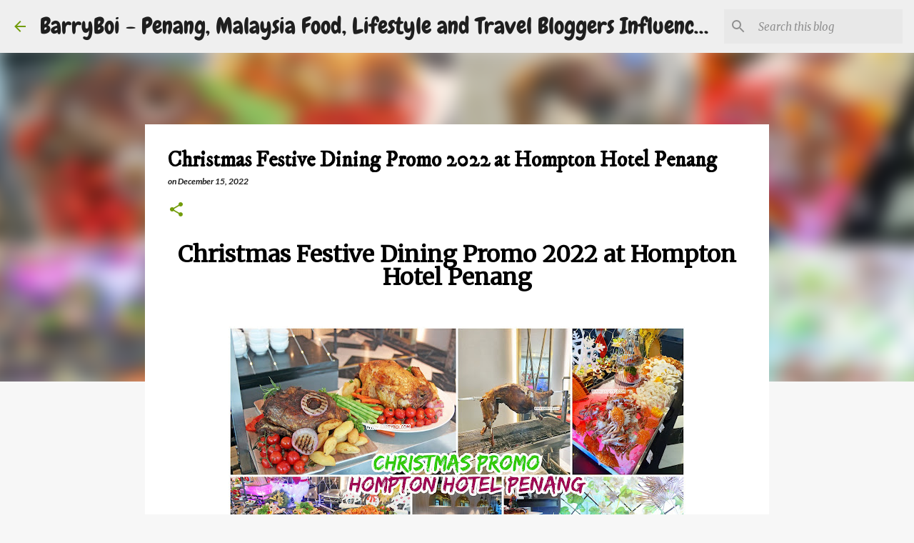

--- FILE ---
content_type: text/html; charset=UTF-8
request_url: https://www.barryboi.com/2022/12/christmas-festive-dining-promo-2022-hompton-hotel-penang.html
body_size: 33843
content:
<!DOCTYPE html>
<html dir='ltr' xmlns='http://www.w3.org/1999/xhtml' xmlns:b='http://www.google.com/2005/gml/b' xmlns:data='http://www.google.com/2005/gml/data' xmlns:expr='http://www.google.com/2005/gml/expr'>
<head>
<meta content='width=device-width, initial-scale=1' name='viewport'/>
<title>Christmas Festive Dining Promo 2022 at Hompton Hotel Penang</title>
<meta content='text/html; charset=UTF-8' http-equiv='Content-Type'/>
<!-- Chrome, Firefox OS and Opera -->
<meta content='#f7f7f7' name='theme-color'/>
<!-- Windows Phone -->
<meta content='#f7f7f7' name='msapplication-navbutton-color'/>
<meta content='blogger' name='generator'/>
<link href='https://www.barryboi.com/favicon.ico' rel='icon' type='image/x-icon'/>
<link href='https://www.barryboi.com/2022/12/christmas-festive-dining-promo-2022-hompton-hotel-penang.html' rel='canonical'/>
<link rel="alternate" type="application/atom+xml" title="BarryBoi - Penang, Malaysia Food, Lifestyle and Travel Bloggers Influencers - Atom" href="https://www.barryboi.com/feeds/posts/default" />
<link rel="alternate" type="application/rss+xml" title="BarryBoi - Penang, Malaysia Food, Lifestyle and Travel Bloggers Influencers - RSS" href="https://www.barryboi.com/feeds/posts/default?alt=rss" />
<link rel="service.post" type="application/atom+xml" title="BarryBoi - Penang, Malaysia Food, Lifestyle and Travel Bloggers Influencers - Atom" href="https://www.blogger.com/feeds/8490024878539083017/posts/default" />

<link rel="alternate" type="application/atom+xml" title="BarryBoi - Penang, Malaysia Food, Lifestyle and Travel Bloggers Influencers - Atom" href="https://www.barryboi.com/feeds/4445162791102358946/comments/default" />
<!--Can't find substitution for tag [blog.ieCssRetrofitLinks]-->
<link href='https://blogger.googleusercontent.com/img/b/R29vZ2xl/AVvXsEgrrh0gWv3Dut6nYBKU1-c-wqMv6YF2V8IHptskwsuny9b5Zsj8VeVRSnFqpdiA8tQWPofJWzIzmIyb9GPg0SJZcus8PIBr0CgX0Qq1spsfYaw-t1IEyt4v558AgnmbPfSvosvgvHDnsJ9qYncXKqVb0FujFCK3ubIuqb_z2jlC1IFHI4ejHhd_DLpU/w640-h376/Christmas%20Tree%20Lighting%20Hompton%20Hotel%20Penang%20CSR%20Penang%20Christmas%202022%20www.barryboi%20(33).jpg' rel='image_src'/>
<meta content='https://www.barryboi.com/2022/12/christmas-festive-dining-promo-2022-hompton-hotel-penang.html' property='og:url'/>
<meta content='Christmas Festive Dining Promo 2022 at Hompton Hotel Penang' property='og:title'/>
<meta content='Discover where to eat, stay and explore with BarryBoi - a Penang and Malaysia food, hotel, buffet and lifestyle blog covering reviews and travel.' property='og:description'/>
<meta content='https://blogger.googleusercontent.com/img/b/R29vZ2xl/AVvXsEgrrh0gWv3Dut6nYBKU1-c-wqMv6YF2V8IHptskwsuny9b5Zsj8VeVRSnFqpdiA8tQWPofJWzIzmIyb9GPg0SJZcus8PIBr0CgX0Qq1spsfYaw-t1IEyt4v558AgnmbPfSvosvgvHDnsJ9qYncXKqVb0FujFCK3ubIuqb_z2jlC1IFHI4ejHhd_DLpU/w1200-h630-p-k-no-nu/Christmas%20Tree%20Lighting%20Hompton%20Hotel%20Penang%20CSR%20Penang%20Christmas%202022%20www.barryboi%20(33).jpg' property='og:image'/>
<style type='text/css'>@font-face{font-family:'Chewy';font-style:normal;font-weight:400;font-display:swap;src:url(//fonts.gstatic.com/s/chewy/v18/uK_94ruUb-k-wn52KjI9OPec.woff2)format('woff2');unicode-range:U+0000-00FF,U+0131,U+0152-0153,U+02BB-02BC,U+02C6,U+02DA,U+02DC,U+0304,U+0308,U+0329,U+2000-206F,U+20AC,U+2122,U+2191,U+2193,U+2212,U+2215,U+FEFF,U+FFFD;}@font-face{font-family:'IM Fell DW Pica';font-style:normal;font-weight:400;font-display:swap;src:url(//fonts.gstatic.com/s/imfelldwpica/v16/2sDGZGRQotv9nbn2qSl0TxXVYNwNYwnVnCwsMA.woff2)format('woff2');unicode-range:U+0000-00FF,U+0131,U+0152-0153,U+02BB-02BC,U+02C6,U+02DA,U+02DC,U+0304,U+0308,U+0329,U+2000-206F,U+20AC,U+2122,U+2191,U+2193,U+2212,U+2215,U+FEFF,U+FFFD;}@font-face{font-family:'Lato';font-style:italic;font-weight:700;font-display:swap;src:url(//fonts.gstatic.com/s/lato/v25/S6u_w4BMUTPHjxsI5wq_FQftx9897sxZ.woff2)format('woff2');unicode-range:U+0100-02BA,U+02BD-02C5,U+02C7-02CC,U+02CE-02D7,U+02DD-02FF,U+0304,U+0308,U+0329,U+1D00-1DBF,U+1E00-1E9F,U+1EF2-1EFF,U+2020,U+20A0-20AB,U+20AD-20C0,U+2113,U+2C60-2C7F,U+A720-A7FF;}@font-face{font-family:'Lato';font-style:italic;font-weight:700;font-display:swap;src:url(//fonts.gstatic.com/s/lato/v25/S6u_w4BMUTPHjxsI5wq_Gwftx9897g.woff2)format('woff2');unicode-range:U+0000-00FF,U+0131,U+0152-0153,U+02BB-02BC,U+02C6,U+02DA,U+02DC,U+0304,U+0308,U+0329,U+2000-206F,U+20AC,U+2122,U+2191,U+2193,U+2212,U+2215,U+FEFF,U+FFFD;}@font-face{font-family:'Merriweather';font-style:italic;font-weight:400;font-stretch:100%;font-display:swap;src:url(//fonts.gstatic.com/s/merriweather/v33/u-4B0qyriQwlOrhSvowK_l5-eTxCVx0ZbwLvKH2Gk9hLmp0v5yA-xXPqCzLvPee1XYk_XSf-FmTCUG36AvH4ZL_Ean2DTA.woff2)format('woff2');unicode-range:U+0460-052F,U+1C80-1C8A,U+20B4,U+2DE0-2DFF,U+A640-A69F,U+FE2E-FE2F;}@font-face{font-family:'Merriweather';font-style:italic;font-weight:400;font-stretch:100%;font-display:swap;src:url(//fonts.gstatic.com/s/merriweather/v33/u-4B0qyriQwlOrhSvowK_l5-eTxCVx0ZbwLvKH2Gk9hLmp0v5yA-xXPqCzLvPee1XYk_XSf-FmTCUG3zAvH4ZL_Ean2DTA.woff2)format('woff2');unicode-range:U+0301,U+0400-045F,U+0490-0491,U+04B0-04B1,U+2116;}@font-face{font-family:'Merriweather';font-style:italic;font-weight:400;font-stretch:100%;font-display:swap;src:url(//fonts.gstatic.com/s/merriweather/v33/u-4B0qyriQwlOrhSvowK_l5-eTxCVx0ZbwLvKH2Gk9hLmp0v5yA-xXPqCzLvPee1XYk_XSf-FmTCUG34AvH4ZL_Ean2DTA.woff2)format('woff2');unicode-range:U+0102-0103,U+0110-0111,U+0128-0129,U+0168-0169,U+01A0-01A1,U+01AF-01B0,U+0300-0301,U+0303-0304,U+0308-0309,U+0323,U+0329,U+1EA0-1EF9,U+20AB;}@font-face{font-family:'Merriweather';font-style:italic;font-weight:400;font-stretch:100%;font-display:swap;src:url(//fonts.gstatic.com/s/merriweather/v33/u-4B0qyriQwlOrhSvowK_l5-eTxCVx0ZbwLvKH2Gk9hLmp0v5yA-xXPqCzLvPee1XYk_XSf-FmTCUG35AvH4ZL_Ean2DTA.woff2)format('woff2');unicode-range:U+0100-02BA,U+02BD-02C5,U+02C7-02CC,U+02CE-02D7,U+02DD-02FF,U+0304,U+0308,U+0329,U+1D00-1DBF,U+1E00-1E9F,U+1EF2-1EFF,U+2020,U+20A0-20AB,U+20AD-20C0,U+2113,U+2C60-2C7F,U+A720-A7FF;}@font-face{font-family:'Merriweather';font-style:italic;font-weight:400;font-stretch:100%;font-display:swap;src:url(//fonts.gstatic.com/s/merriweather/v33/u-4B0qyriQwlOrhSvowK_l5-eTxCVx0ZbwLvKH2Gk9hLmp0v5yA-xXPqCzLvPee1XYk_XSf-FmTCUG33AvH4ZL_Ean0.woff2)format('woff2');unicode-range:U+0000-00FF,U+0131,U+0152-0153,U+02BB-02BC,U+02C6,U+02DA,U+02DC,U+0304,U+0308,U+0329,U+2000-206F,U+20AC,U+2122,U+2191,U+2193,U+2212,U+2215,U+FEFF,U+FFFD;}@font-face{font-family:'Merriweather';font-style:normal;font-weight:400;font-stretch:100%;font-display:swap;src:url(//fonts.gstatic.com/s/merriweather/v33/u-4D0qyriQwlOrhSvowK_l5UcA6zuSYEqOzpPe3HOZJ5eX1WtLaQwmYiScCmDxhtNOKl8yDr3icaGV31CPDaYKfFQn0.woff2)format('woff2');unicode-range:U+0460-052F,U+1C80-1C8A,U+20B4,U+2DE0-2DFF,U+A640-A69F,U+FE2E-FE2F;}@font-face{font-family:'Merriweather';font-style:normal;font-weight:400;font-stretch:100%;font-display:swap;src:url(//fonts.gstatic.com/s/merriweather/v33/u-4D0qyriQwlOrhSvowK_l5UcA6zuSYEqOzpPe3HOZJ5eX1WtLaQwmYiScCmDxhtNOKl8yDr3icaEF31CPDaYKfFQn0.woff2)format('woff2');unicode-range:U+0301,U+0400-045F,U+0490-0491,U+04B0-04B1,U+2116;}@font-face{font-family:'Merriweather';font-style:normal;font-weight:400;font-stretch:100%;font-display:swap;src:url(//fonts.gstatic.com/s/merriweather/v33/u-4D0qyriQwlOrhSvowK_l5UcA6zuSYEqOzpPe3HOZJ5eX1WtLaQwmYiScCmDxhtNOKl8yDr3icaG131CPDaYKfFQn0.woff2)format('woff2');unicode-range:U+0102-0103,U+0110-0111,U+0128-0129,U+0168-0169,U+01A0-01A1,U+01AF-01B0,U+0300-0301,U+0303-0304,U+0308-0309,U+0323,U+0329,U+1EA0-1EF9,U+20AB;}@font-face{font-family:'Merriweather';font-style:normal;font-weight:400;font-stretch:100%;font-display:swap;src:url(//fonts.gstatic.com/s/merriweather/v33/u-4D0qyriQwlOrhSvowK_l5UcA6zuSYEqOzpPe3HOZJ5eX1WtLaQwmYiScCmDxhtNOKl8yDr3icaGl31CPDaYKfFQn0.woff2)format('woff2');unicode-range:U+0100-02BA,U+02BD-02C5,U+02C7-02CC,U+02CE-02D7,U+02DD-02FF,U+0304,U+0308,U+0329,U+1D00-1DBF,U+1E00-1E9F,U+1EF2-1EFF,U+2020,U+20A0-20AB,U+20AD-20C0,U+2113,U+2C60-2C7F,U+A720-A7FF;}@font-face{font-family:'Merriweather';font-style:normal;font-weight:400;font-stretch:100%;font-display:swap;src:url(//fonts.gstatic.com/s/merriweather/v33/u-4D0qyriQwlOrhSvowK_l5UcA6zuSYEqOzpPe3HOZJ5eX1WtLaQwmYiScCmDxhtNOKl8yDr3icaFF31CPDaYKfF.woff2)format('woff2');unicode-range:U+0000-00FF,U+0131,U+0152-0153,U+02BB-02BC,U+02C6,U+02DA,U+02DC,U+0304,U+0308,U+0329,U+2000-206F,U+20AC,U+2122,U+2191,U+2193,U+2212,U+2215,U+FEFF,U+FFFD;}@font-face{font-family:'Neucha';font-style:normal;font-weight:400;font-display:swap;src:url(//fonts.gstatic.com/s/neucha/v18/q5uGsou0JOdh94bfuQltKRZUgbxR.woff2)format('woff2');unicode-range:U+0301,U+0400-045F,U+0490-0491,U+04B0-04B1,U+2116;}@font-face{font-family:'Neucha';font-style:normal;font-weight:400;font-display:swap;src:url(//fonts.gstatic.com/s/neucha/v18/q5uGsou0JOdh94bfvQltKRZUgQ.woff2)format('woff2');unicode-range:U+0000-00FF,U+0131,U+0152-0153,U+02BB-02BC,U+02C6,U+02DA,U+02DC,U+0304,U+0308,U+0329,U+2000-206F,U+20AC,U+2122,U+2191,U+2193,U+2212,U+2215,U+FEFF,U+FFFD;}@font-face{font-family:'Ubuntu';font-style:normal;font-weight:400;font-display:swap;src:url(//fonts.gstatic.com/s/ubuntu/v21/4iCs6KVjbNBYlgoKcg72nU6AF7xm.woff2)format('woff2');unicode-range:U+0460-052F,U+1C80-1C8A,U+20B4,U+2DE0-2DFF,U+A640-A69F,U+FE2E-FE2F;}@font-face{font-family:'Ubuntu';font-style:normal;font-weight:400;font-display:swap;src:url(//fonts.gstatic.com/s/ubuntu/v21/4iCs6KVjbNBYlgoKew72nU6AF7xm.woff2)format('woff2');unicode-range:U+0301,U+0400-045F,U+0490-0491,U+04B0-04B1,U+2116;}@font-face{font-family:'Ubuntu';font-style:normal;font-weight:400;font-display:swap;src:url(//fonts.gstatic.com/s/ubuntu/v21/4iCs6KVjbNBYlgoKcw72nU6AF7xm.woff2)format('woff2');unicode-range:U+1F00-1FFF;}@font-face{font-family:'Ubuntu';font-style:normal;font-weight:400;font-display:swap;src:url(//fonts.gstatic.com/s/ubuntu/v21/4iCs6KVjbNBYlgoKfA72nU6AF7xm.woff2)format('woff2');unicode-range:U+0370-0377,U+037A-037F,U+0384-038A,U+038C,U+038E-03A1,U+03A3-03FF;}@font-face{font-family:'Ubuntu';font-style:normal;font-weight:400;font-display:swap;src:url(//fonts.gstatic.com/s/ubuntu/v21/4iCs6KVjbNBYlgoKcQ72nU6AF7xm.woff2)format('woff2');unicode-range:U+0100-02BA,U+02BD-02C5,U+02C7-02CC,U+02CE-02D7,U+02DD-02FF,U+0304,U+0308,U+0329,U+1D00-1DBF,U+1E00-1E9F,U+1EF2-1EFF,U+2020,U+20A0-20AB,U+20AD-20C0,U+2113,U+2C60-2C7F,U+A720-A7FF;}@font-face{font-family:'Ubuntu';font-style:normal;font-weight:400;font-display:swap;src:url(//fonts.gstatic.com/s/ubuntu/v21/4iCs6KVjbNBYlgoKfw72nU6AFw.woff2)format('woff2');unicode-range:U+0000-00FF,U+0131,U+0152-0153,U+02BB-02BC,U+02C6,U+02DA,U+02DC,U+0304,U+0308,U+0329,U+2000-206F,U+20AC,U+2122,U+2191,U+2193,U+2212,U+2215,U+FEFF,U+FFFD;}@font-face{font-family:'Ubuntu';font-style:normal;font-weight:500;font-display:swap;src:url(//fonts.gstatic.com/s/ubuntu/v21/4iCv6KVjbNBYlgoCjC3jvWyNPYZvg7UI.woff2)format('woff2');unicode-range:U+0460-052F,U+1C80-1C8A,U+20B4,U+2DE0-2DFF,U+A640-A69F,U+FE2E-FE2F;}@font-face{font-family:'Ubuntu';font-style:normal;font-weight:500;font-display:swap;src:url(//fonts.gstatic.com/s/ubuntu/v21/4iCv6KVjbNBYlgoCjC3jtGyNPYZvg7UI.woff2)format('woff2');unicode-range:U+0301,U+0400-045F,U+0490-0491,U+04B0-04B1,U+2116;}@font-face{font-family:'Ubuntu';font-style:normal;font-weight:500;font-display:swap;src:url(//fonts.gstatic.com/s/ubuntu/v21/4iCv6KVjbNBYlgoCjC3jvGyNPYZvg7UI.woff2)format('woff2');unicode-range:U+1F00-1FFF;}@font-face{font-family:'Ubuntu';font-style:normal;font-weight:500;font-display:swap;src:url(//fonts.gstatic.com/s/ubuntu/v21/4iCv6KVjbNBYlgoCjC3js2yNPYZvg7UI.woff2)format('woff2');unicode-range:U+0370-0377,U+037A-037F,U+0384-038A,U+038C,U+038E-03A1,U+03A3-03FF;}@font-face{font-family:'Ubuntu';font-style:normal;font-weight:500;font-display:swap;src:url(//fonts.gstatic.com/s/ubuntu/v21/4iCv6KVjbNBYlgoCjC3jvmyNPYZvg7UI.woff2)format('woff2');unicode-range:U+0100-02BA,U+02BD-02C5,U+02C7-02CC,U+02CE-02D7,U+02DD-02FF,U+0304,U+0308,U+0329,U+1D00-1DBF,U+1E00-1E9F,U+1EF2-1EFF,U+2020,U+20A0-20AB,U+20AD-20C0,U+2113,U+2C60-2C7F,U+A720-A7FF;}@font-face{font-family:'Ubuntu';font-style:normal;font-weight:500;font-display:swap;src:url(//fonts.gstatic.com/s/ubuntu/v21/4iCv6KVjbNBYlgoCjC3jsGyNPYZvgw.woff2)format('woff2');unicode-range:U+0000-00FF,U+0131,U+0152-0153,U+02BB-02BC,U+02C6,U+02DA,U+02DC,U+0304,U+0308,U+0329,U+2000-206F,U+20AC,U+2122,U+2191,U+2193,U+2212,U+2215,U+FEFF,U+FFFD;}@font-face{font-family:'Ubuntu';font-style:normal;font-weight:700;font-display:swap;src:url(//fonts.gstatic.com/s/ubuntu/v21/4iCv6KVjbNBYlgoCxCvjvWyNPYZvg7UI.woff2)format('woff2');unicode-range:U+0460-052F,U+1C80-1C8A,U+20B4,U+2DE0-2DFF,U+A640-A69F,U+FE2E-FE2F;}@font-face{font-family:'Ubuntu';font-style:normal;font-weight:700;font-display:swap;src:url(//fonts.gstatic.com/s/ubuntu/v21/4iCv6KVjbNBYlgoCxCvjtGyNPYZvg7UI.woff2)format('woff2');unicode-range:U+0301,U+0400-045F,U+0490-0491,U+04B0-04B1,U+2116;}@font-face{font-family:'Ubuntu';font-style:normal;font-weight:700;font-display:swap;src:url(//fonts.gstatic.com/s/ubuntu/v21/4iCv6KVjbNBYlgoCxCvjvGyNPYZvg7UI.woff2)format('woff2');unicode-range:U+1F00-1FFF;}@font-face{font-family:'Ubuntu';font-style:normal;font-weight:700;font-display:swap;src:url(//fonts.gstatic.com/s/ubuntu/v21/4iCv6KVjbNBYlgoCxCvjs2yNPYZvg7UI.woff2)format('woff2');unicode-range:U+0370-0377,U+037A-037F,U+0384-038A,U+038C,U+038E-03A1,U+03A3-03FF;}@font-face{font-family:'Ubuntu';font-style:normal;font-weight:700;font-display:swap;src:url(//fonts.gstatic.com/s/ubuntu/v21/4iCv6KVjbNBYlgoCxCvjvmyNPYZvg7UI.woff2)format('woff2');unicode-range:U+0100-02BA,U+02BD-02C5,U+02C7-02CC,U+02CE-02D7,U+02DD-02FF,U+0304,U+0308,U+0329,U+1D00-1DBF,U+1E00-1E9F,U+1EF2-1EFF,U+2020,U+20A0-20AB,U+20AD-20C0,U+2113,U+2C60-2C7F,U+A720-A7FF;}@font-face{font-family:'Ubuntu';font-style:normal;font-weight:700;font-display:swap;src:url(//fonts.gstatic.com/s/ubuntu/v21/4iCv6KVjbNBYlgoCxCvjsGyNPYZvgw.woff2)format('woff2');unicode-range:U+0000-00FF,U+0131,U+0152-0153,U+02BB-02BC,U+02C6,U+02DA,U+02DC,U+0304,U+0308,U+0329,U+2000-206F,U+20AC,U+2122,U+2191,U+2193,U+2212,U+2215,U+FEFF,U+FFFD;}</style>
<style id='page-skin-1' type='text/css'><!--
/*! normalize.css v3.0.1 | MIT License | git.io/normalize */html{font-family:sans-serif;-ms-text-size-adjust:100%;-webkit-text-size-adjust:100%}body{margin:0}article,aside,details,figcaption,figure,footer,header,hgroup,main,nav,section,summary{display:block}audio,canvas,progress,video{display:inline-block;vertical-align:baseline}audio:not([controls]){display:none;height:0}[hidden],template{display:none}a{background:transparent}a:active,a:hover{outline:0}abbr[title]{border-bottom:1px dotted}b,strong{font-weight:bold}dfn{font-style:italic}h1{font-size:2em;margin:.67em 0}mark{background:#ff0;color:#000}small{font-size:80%}sub,sup{font-size:75%;line-height:0;position:relative;vertical-align:baseline}sup{top:-0.5em}sub{bottom:-0.25em}img{border:0}svg:not(:root){overflow:hidden}figure{margin:1em 40px}hr{-moz-box-sizing:content-box;box-sizing:content-box;height:0}pre{overflow:auto}code,kbd,pre,samp{font-family:monospace,monospace;font-size:1em}button,input,optgroup,select,textarea{color:inherit;font:inherit;margin:0}button{overflow:visible}button,select{text-transform:none}button,html input[type="button"],input[type="reset"],input[type="submit"]{-webkit-appearance:button;cursor:pointer}button[disabled],html input[disabled]{cursor:default}button::-moz-focus-inner,input::-moz-focus-inner{border:0;padding:0}input{line-height:normal}input[type="checkbox"],input[type="radio"]{box-sizing:border-box;padding:0}input[type="number"]::-webkit-inner-spin-button,input[type="number"]::-webkit-outer-spin-button{height:auto}input[type="search"]{-webkit-appearance:textfield;-moz-box-sizing:content-box;-webkit-box-sizing:content-box;box-sizing:content-box}input[type="search"]::-webkit-search-cancel-button,input[type="search"]::-webkit-search-decoration{-webkit-appearance:none}fieldset{border:1px solid #c0c0c0;margin:0 2px;padding:.35em .625em .75em}legend{border:0;padding:0}textarea{overflow:auto}optgroup{font-weight:bold}table{border-collapse:collapse;border-spacing:0}td,th{padding:0}
/*!************************************************
* Blogger Template Style
* Name: Emporio
**************************************************/
body{
overflow-wrap:break-word;
word-break:break-word;
word-wrap:break-word
}
.hidden{
display:none
}
.invisible{
visibility:hidden
}
.container::after,.float-container::after{
clear:both;
content:'';
display:table
}
.clearboth{
clear:both
}
#comments .comment .comment-actions,.subscribe-popup .FollowByEmail .follow-by-email-submit{
background:0 0;
border:0;
box-shadow:none;
color:#729c0b;
cursor:pointer;
font-size:14px;
font-weight:700;
outline:0;
text-decoration:none;
text-transform:uppercase;
width:auto
}
.dim-overlay{
background-color:rgba(0,0,0,.54);
height:100vh;
left:0;
position:fixed;
top:0;
width:100%
}
#sharing-dim-overlay{
background-color:transparent
}
input::-ms-clear{
display:none
}
.blogger-logo,.svg-icon-24.blogger-logo{
fill:#ff9800;
opacity:1
}
.skip-navigation{
background-color:#fff;
box-sizing:border-box;
color:#000;
display:block;
height:0;
left:0;
line-height:50px;
overflow:hidden;
padding-top:0;
position:fixed;
text-align:center;
top:0;
-webkit-transition:box-shadow .3s,height .3s,padding-top .3s;
transition:box-shadow .3s,height .3s,padding-top .3s;
width:100%;
z-index:900
}
.skip-navigation:focus{
box-shadow:0 4px 5px 0 rgba(0,0,0,.14),0 1px 10px 0 rgba(0,0,0,.12),0 2px 4px -1px rgba(0,0,0,.2);
height:50px
}
#main{
outline:0
}
.main-heading{
position:absolute;
clip:rect(1px,1px,1px,1px);
padding:0;
border:0;
height:1px;
width:1px;
overflow:hidden
}
.Attribution{
margin-top:1em;
text-align:center
}
.Attribution .blogger img,.Attribution .blogger svg{
vertical-align:bottom
}
.Attribution .blogger img{
margin-right:.5em
}
.Attribution div{
line-height:24px;
margin-top:.5em
}
.Attribution .copyright,.Attribution .image-attribution{
font-size:.7em;
margin-top:1.5em
}
.BLOG_mobile_video_class{
display:none
}
.bg-photo{
background-attachment:scroll!important
}
body .CSS_LIGHTBOX{
z-index:900
}
.extendable .show-less,.extendable .show-more{
border-color:#729c0b;
color:#729c0b;
margin-top:8px
}
.extendable .show-less.hidden,.extendable .show-more.hidden{
display:none
}
.inline-ad{
display:none;
max-width:100%;
overflow:hidden
}
.adsbygoogle{
display:block
}
#cookieChoiceInfo{
bottom:0;
top:auto
}
iframe.b-hbp-video{
border:0
}
.post-body img{
max-width:100%
}
.post-body iframe{
max-width:100%
}
.post-body a[imageanchor="1"]{
display:inline-block
}
.byline{
margin-right:1em
}
.byline:last-child{
margin-right:0
}
.link-copied-dialog{
max-width:520px;
outline:0
}
.link-copied-dialog .modal-dialog-buttons{
margin-top:8px
}
.link-copied-dialog .goog-buttonset-default{
background:0 0;
border:0
}
.link-copied-dialog .goog-buttonset-default:focus{
outline:0
}
.paging-control-container{
margin-bottom:16px
}
.paging-control-container .paging-control{
display:inline-block
}
.paging-control-container .comment-range-text::after,.paging-control-container .paging-control{
color:#729c0b
}
.paging-control-container .comment-range-text,.paging-control-container .paging-control{
margin-right:8px
}
.paging-control-container .comment-range-text::after,.paging-control-container .paging-control::after{
content:'\00B7';
cursor:default;
padding-left:8px;
pointer-events:none
}
.paging-control-container .comment-range-text:last-child::after,.paging-control-container .paging-control:last-child::after{
content:none
}
.byline.reactions iframe{
height:20px
}
.b-notification{
color:#000;
background-color:#fff;
border-bottom:solid 1px #000;
box-sizing:border-box;
padding:16px 32px;
text-align:center
}
.b-notification.visible{
-webkit-transition:margin-top .3s cubic-bezier(.4,0,.2,1);
transition:margin-top .3s cubic-bezier(.4,0,.2,1)
}
.b-notification.invisible{
position:absolute
}
.b-notification-close{
position:absolute;
right:8px;
top:8px
}
.no-posts-message{
line-height:40px;
text-align:center
}
@media screen and (max-width:745px){
body.item-view .post-body a[imageanchor="1"][style*="float: left;"],body.item-view .post-body a[imageanchor="1"][style*="float: right;"]{
float:none!important;
clear:none!important
}
body.item-view .post-body a[imageanchor="1"] img{
display:block;
height:auto;
margin:0 auto
}
body.item-view .post-body>.separator:first-child>a[imageanchor="1"]:first-child{
margin-top:20px
}
.post-body a[imageanchor]{
display:block
}
body.item-view .post-body a[imageanchor="1"]{
margin-left:0!important;
margin-right:0!important
}
body.item-view .post-body a[imageanchor="1"]+a[imageanchor="1"]{
margin-top:16px
}
}
.item-control{
display:none
}
#comments{
border-top:1px dashed rgba(0,0,0,.54);
margin-top:20px;
padding:20px
}
#comments .comment-thread ol{
margin:0;
padding-left:0;
padding-left:0
}
#comments .comment .comment-replybox-single,#comments .comment-thread .comment-replies{
margin-left:60px
}
#comments .comment-thread .thread-count{
display:none
}
#comments .comment{
list-style-type:none;
padding:0 0 30px;
position:relative
}
#comments .comment .comment{
padding-bottom:8px
}
.comment .avatar-image-container{
position:absolute
}
.comment .avatar-image-container img{
border-radius:50%
}
.avatar-image-container svg,.comment .avatar-image-container .avatar-icon{
border-radius:50%;
border:solid 1px #729c0b;
box-sizing:border-box;
fill:#729c0b;
height:35px;
margin:0;
padding:7px;
width:35px
}
.comment .comment-block{
margin-top:10px;
margin-left:60px;
padding-bottom:0
}
#comments .comment-author-header-wrapper{
margin-left:40px
}
#comments .comment .thread-expanded .comment-block{
padding-bottom:20px
}
#comments .comment .comment-header .user,#comments .comment .comment-header .user a{
color:#000000;
font-style:normal;
font-weight:700
}
#comments .comment .comment-actions{
bottom:0;
margin-bottom:15px;
position:absolute
}
#comments .comment .comment-actions>*{
margin-right:8px
}
#comments .comment .comment-header .datetime{
bottom:0;
color:rgba(0,0,0,.54);
display:inline-block;
font-size:13px;
font-style:italic;
margin-left:8px
}
#comments .comment .comment-footer .comment-timestamp a,#comments .comment .comment-header .datetime a{
color:rgba(0,0,0,.54)
}
#comments .comment .comment-content,.comment .comment-body{
margin-top:12px;
word-break:break-word
}
.comment-body{
margin-bottom:12px
}
#comments.embed[data-num-comments="0"]{
border:0;
margin-top:0;
padding-top:0
}
#comments.embed[data-num-comments="0"] #comment-post-message,#comments.embed[data-num-comments="0"] div.comment-form>p,#comments.embed[data-num-comments="0"] p.comment-footer{
display:none
}
#comment-editor-src{
display:none
}
.comments .comments-content .loadmore.loaded{
max-height:0;
opacity:0;
overflow:hidden
}
.extendable .remaining-items{
height:0;
overflow:hidden;
-webkit-transition:height .3s cubic-bezier(.4,0,.2,1);
transition:height .3s cubic-bezier(.4,0,.2,1)
}
.extendable .remaining-items.expanded{
height:auto
}
.svg-icon-24,.svg-icon-24-button{
cursor:pointer;
height:24px;
width:24px;
min-width:24px
}
.touch-icon{
margin:-12px;
padding:12px
}
.touch-icon:active,.touch-icon:focus{
background-color:rgba(153,153,153,.4);
border-radius:50%
}
svg:not(:root).touch-icon{
overflow:visible
}
html[dir=rtl] .rtl-reversible-icon{
-webkit-transform:scaleX(-1);
-ms-transform:scaleX(-1);
transform:scaleX(-1)
}
.svg-icon-24-button,.touch-icon-button{
background:0 0;
border:0;
margin:0;
outline:0;
padding:0
}
.touch-icon-button .touch-icon:active,.touch-icon-button .touch-icon:focus{
background-color:transparent
}
.touch-icon-button:active .touch-icon,.touch-icon-button:focus .touch-icon{
background-color:rgba(153,153,153,.4);
border-radius:50%
}
.Profile .default-avatar-wrapper .avatar-icon{
border-radius:50%;
border:solid 1px #729c0b;
box-sizing:border-box;
fill:#729c0b;
margin:0
}
.Profile .individual .default-avatar-wrapper .avatar-icon{
padding:25px
}
.Profile .individual .avatar-icon,.Profile .individual .profile-img{
height:90px;
width:90px
}
.Profile .team .default-avatar-wrapper .avatar-icon{
padding:8px
}
.Profile .team .avatar-icon,.Profile .team .default-avatar-wrapper,.Profile .team .profile-img{
height:40px;
width:40px
}
.snippet-container{
margin:0;
position:relative;
overflow:hidden
}
.snippet-fade{
bottom:0;
box-sizing:border-box;
position:absolute;
width:96px
}
.snippet-fade{
right:0
}
.snippet-fade:after{
content:'\2026'
}
.snippet-fade:after{
float:right
}
.centered-top-container.sticky{
left:0;
position:fixed;
right:0;
top:0;
width:auto;
z-index:8;
-webkit-transition-property:opacity,-webkit-transform;
transition-property:opacity,-webkit-transform;
transition-property:transform,opacity;
transition-property:transform,opacity,-webkit-transform;
-webkit-transition-duration:.2s;
transition-duration:.2s;
-webkit-transition-timing-function:cubic-bezier(.4,0,.2,1);
transition-timing-function:cubic-bezier(.4,0,.2,1)
}
.centered-top-placeholder{
display:none
}
.collapsed-header .centered-top-placeholder{
display:block
}
.centered-top-container .Header .replaced h1,.centered-top-placeholder .Header .replaced h1{
display:none
}
.centered-top-container.sticky .Header .replaced h1{
display:block
}
.centered-top-container.sticky .Header .header-widget{
background:0 0
}
.centered-top-container.sticky .Header .header-image-wrapper{
display:none
}
.centered-top-container img,.centered-top-placeholder img{
max-width:100%
}
.collapsible{
-webkit-transition:height .3s cubic-bezier(.4,0,.2,1);
transition:height .3s cubic-bezier(.4,0,.2,1)
}
.collapsible,.collapsible>summary{
display:block;
overflow:hidden
}
.collapsible>:not(summary){
display:none
}
.collapsible[open]>:not(summary){
display:block
}
.collapsible:focus,.collapsible>summary:focus{
outline:0
}
.collapsible>summary{
cursor:pointer;
display:block;
padding:0
}
.collapsible:focus>summary,.collapsible>summary:focus{
background-color:transparent
}
.collapsible>summary::-webkit-details-marker{
display:none
}
.collapsible-title{
-webkit-box-align:center;
-webkit-align-items:center;
-ms-flex-align:center;
align-items:center;
display:-webkit-box;
display:-webkit-flex;
display:-ms-flexbox;
display:flex
}
.collapsible-title .title{
-webkit-box-flex:1;
-webkit-flex:1 1 auto;
-ms-flex:1 1 auto;
flex:1 1 auto;
-webkit-box-ordinal-group:1;
-webkit-order:0;
-ms-flex-order:0;
order:0;
overflow:hidden;
text-overflow:ellipsis;
white-space:nowrap
}
.collapsible-title .chevron-down,.collapsible[open] .collapsible-title .chevron-up{
display:block
}
.collapsible-title .chevron-up,.collapsible[open] .collapsible-title .chevron-down{
display:none
}
.flat-button{
cursor:pointer;
display:inline-block;
font-weight:700;
text-transform:uppercase;
border-radius:2px;
padding:8px;
margin:-8px
}
.flat-icon-button{
background:0 0;
border:0;
margin:0;
outline:0;
padding:0;
margin:-12px;
padding:12px;
cursor:pointer;
box-sizing:content-box;
display:inline-block;
line-height:0
}
.flat-icon-button,.flat-icon-button .splash-wrapper{
border-radius:50%
}
.flat-icon-button .splash.animate{
-webkit-animation-duration:.3s;
animation-duration:.3s
}
body#layout .bg-photo,body#layout .bg-photo-overlay{
display:none
}
body#layout .page_body{
padding:0;
position:relative;
top:0
}
body#layout .page{
display:inline-block;
left:inherit;
position:relative;
vertical-align:top;
width:540px
}
body#layout .centered{
max-width:954px
}
body#layout .navigation{
display:none
}
body#layout .sidebar-container{
display:inline-block;
width:40%
}
body#layout .hamburger-menu,body#layout .search{
display:none
}
.overflowable-container{
max-height:44px;
overflow:hidden;
position:relative
}
.overflow-button{
cursor:pointer
}
#overflowable-dim-overlay{
background:0 0
}
.overflow-popup{
box-shadow:0 2px 2px 0 rgba(0,0,0,.14),0 3px 1px -2px rgba(0,0,0,.2),0 1px 5px 0 rgba(0,0,0,.12);
background-color:#ffffff;
left:0;
max-width:calc(100% - 32px);
position:absolute;
top:0;
visibility:hidden;
z-index:101
}
.overflow-popup ul{
list-style:none
}
.overflow-popup .tabs li,.overflow-popup li{
display:block;
height:auto
}
.overflow-popup .tabs li{
padding-left:0;
padding-right:0
}
.overflow-button.hidden,.overflow-popup .tabs li.hidden,.overflow-popup li.hidden{
display:none
}
.widget.Sharing .sharing-button{
display:none
}
.widget.Sharing .sharing-buttons li{
padding:0
}
.widget.Sharing .sharing-buttons li span{
display:none
}
.post-share-buttons{
position:relative
}
.centered-bottom .share-buttons .svg-icon-24,.share-buttons .svg-icon-24{
fill:#729c0b
}
.sharing-open.touch-icon-button:active .touch-icon,.sharing-open.touch-icon-button:focus .touch-icon{
background-color:transparent
}
.share-buttons{
background-color:#ffffff;
border-radius:2px;
box-shadow:0 2px 2px 0 rgba(0,0,0,.14),0 3px 1px -2px rgba(0,0,0,.2),0 1px 5px 0 rgba(0,0,0,.12);
color:#000000;
list-style:none;
margin:0;
padding:8px 0;
position:absolute;
top:-11px;
min-width:200px;
z-index:101
}
.share-buttons.hidden{
display:none
}
.sharing-button{
background:0 0;
border:0;
margin:0;
outline:0;
padding:0;
cursor:pointer
}
.share-buttons li{
margin:0;
height:48px
}
.share-buttons li:last-child{
margin-bottom:0
}
.share-buttons li .sharing-platform-button{
box-sizing:border-box;
cursor:pointer;
display:block;
height:100%;
margin-bottom:0;
padding:0 16px;
position:relative;
width:100%
}
.share-buttons li .sharing-platform-button:focus,.share-buttons li .sharing-platform-button:hover{
background-color:rgba(128,128,128,.1);
outline:0
}
.share-buttons li svg[class*=" sharing-"],.share-buttons li svg[class^=sharing-]{
position:absolute;
top:10px
}
.share-buttons li span.sharing-platform-button{
position:relative;
top:0
}
.share-buttons li .platform-sharing-text{
display:block;
font-size:16px;
line-height:48px;
white-space:nowrap
}
.share-buttons li .platform-sharing-text{
margin-left:56px
}
.sidebar-container{
background-color:#f7f7f7;
max-width:315px;
overflow-y:auto;
-webkit-transition-property:-webkit-transform;
transition-property:-webkit-transform;
transition-property:transform;
transition-property:transform,-webkit-transform;
-webkit-transition-duration:.3s;
transition-duration:.3s;
-webkit-transition-timing-function:cubic-bezier(0,0,.2,1);
transition-timing-function:cubic-bezier(0,0,.2,1);
width:315px;
z-index:101;
-webkit-overflow-scrolling:touch
}
.sidebar-container .navigation{
line-height:0;
padding:16px
}
.sidebar-container .sidebar-back{
cursor:pointer
}
.sidebar-container .widget{
background:0 0;
margin:0 16px;
padding:16px 0
}
.sidebar-container .widget .title{
color:#000000;
margin:0
}
.sidebar-container .widget ul{
list-style:none;
margin:0;
padding:0
}
.sidebar-container .widget ul ul{
margin-left:1em
}
.sidebar-container .widget li{
font-size:16px;
line-height:normal
}
.sidebar-container .widget+.widget{
border-top:1px solid rgba(0, 0, 0, 0.12)
}
.BlogArchive li{
margin:16px 0
}
.BlogArchive li:last-child{
margin-bottom:0
}
.Label li a{
display:inline-block
}
.BlogArchive .post-count,.Label .label-count{
float:right;
margin-left:.25em
}
.BlogArchive .post-count::before,.Label .label-count::before{
content:'('
}
.BlogArchive .post-count::after,.Label .label-count::after{
content:')'
}
.widget.Translate .skiptranslate>div{
display:block!important
}
.widget.Profile .profile-link{
display:-webkit-box;
display:-webkit-flex;
display:-ms-flexbox;
display:flex
}
.widget.Profile .team-member .default-avatar-wrapper,.widget.Profile .team-member .profile-img{
-webkit-box-flex:0;
-webkit-flex:0 0 auto;
-ms-flex:0 0 auto;
flex:0 0 auto;
margin-right:1em
}
.widget.Profile .individual .profile-link{
-webkit-box-orient:vertical;
-webkit-box-direction:normal;
-webkit-flex-direction:column;
-ms-flex-direction:column;
flex-direction:column
}
.widget.Profile .team .profile-link .profile-name{
-webkit-align-self:center;
-ms-flex-item-align:center;
-ms-grid-row-align:center;
align-self:center;
display:block;
-webkit-box-flex:1;
-webkit-flex:1 1 auto;
-ms-flex:1 1 auto;
flex:1 1 auto
}
.dim-overlay{
background-color:rgba(0,0,0,.54);
z-index:100
}
body.sidebar-visible{
overflow-y:hidden
}
@media screen and (max-width:693px){
.sidebar-container{
bottom:0;
position:fixed;
top:0;
left:auto;
right:0
}
.sidebar-container.sidebar-invisible{
-webkit-transition-timing-function:cubic-bezier(.4,0,.6,1);
transition-timing-function:cubic-bezier(.4,0,.6,1);
-webkit-transform:translateX(100%);
-ms-transform:translateX(100%);
transform:translateX(100%)
}
}
.dialog{
box-shadow:0 2px 2px 0 rgba(0,0,0,.14),0 3px 1px -2px rgba(0,0,0,.2),0 1px 5px 0 rgba(0,0,0,.12);
background:#ffffff;
box-sizing:border-box;
color:#000000;
padding:30px;
position:fixed;
text-align:center;
width:calc(100% - 24px);
z-index:101
}
.dialog input[type=email],.dialog input[type=text]{
background-color:transparent;
border:0;
border-bottom:solid 1px rgba(0,0,0,.12);
color:#000000;
display:block;
font-family:Ubuntu, sans-serif;
font-size:16px;
line-height:24px;
margin:auto;
padding-bottom:7px;
outline:0;
text-align:center;
width:100%
}
.dialog input[type=email]::-webkit-input-placeholder,.dialog input[type=text]::-webkit-input-placeholder{
color:rgba(0,0,0,.5)
}
.dialog input[type=email]::-moz-placeholder,.dialog input[type=text]::-moz-placeholder{
color:rgba(0,0,0,.5)
}
.dialog input[type=email]:-ms-input-placeholder,.dialog input[type=text]:-ms-input-placeholder{
color:rgba(0,0,0,.5)
}
.dialog input[type=email]::placeholder,.dialog input[type=text]::placeholder{
color:rgba(0,0,0,.5)
}
.dialog input[type=email]:focus,.dialog input[type=text]:focus{
border-bottom:solid 2px #729c0b;
padding-bottom:6px
}
.dialog input.no-cursor{
color:transparent;
text-shadow:0 0 0 #000000
}
.dialog input.no-cursor:focus{
outline:0
}
.dialog input.no-cursor:focus{
outline:0
}
.dialog input[type=submit]{
font-family:Ubuntu, sans-serif
}
.dialog .goog-buttonset-default{
color:#729c0b
}
.loading-spinner-large{
-webkit-animation:mspin-rotate 1.568s infinite linear;
animation:mspin-rotate 1.568s infinite linear;
height:48px;
overflow:hidden;
position:absolute;
width:48px;
z-index:200
}
.loading-spinner-large>div{
-webkit-animation:mspin-revrot 5332ms infinite steps(4);
animation:mspin-revrot 5332ms infinite steps(4)
}
.loading-spinner-large>div>div{
-webkit-animation:mspin-singlecolor-large-film 1333ms infinite steps(81);
animation:mspin-singlecolor-large-film 1333ms infinite steps(81);
background-size:100%;
height:48px;
width:3888px
}
.mspin-black-large>div>div,.mspin-grey_54-large>div>div{
background-image:url(https://www.blogblog.com/indie/mspin_black_large.svg)
}
.mspin-white-large>div>div{
background-image:url(https://www.blogblog.com/indie/mspin_white_large.svg)
}
.mspin-grey_54-large{
opacity:.54
}
@-webkit-keyframes mspin-singlecolor-large-film{
from{
-webkit-transform:translateX(0);
transform:translateX(0)
}
to{
-webkit-transform:translateX(-3888px);
transform:translateX(-3888px)
}
}
@keyframes mspin-singlecolor-large-film{
from{
-webkit-transform:translateX(0);
transform:translateX(0)
}
to{
-webkit-transform:translateX(-3888px);
transform:translateX(-3888px)
}
}
@-webkit-keyframes mspin-rotate{
from{
-webkit-transform:rotate(0);
transform:rotate(0)
}
to{
-webkit-transform:rotate(360deg);
transform:rotate(360deg)
}
}
@keyframes mspin-rotate{
from{
-webkit-transform:rotate(0);
transform:rotate(0)
}
to{
-webkit-transform:rotate(360deg);
transform:rotate(360deg)
}
}
@-webkit-keyframes mspin-revrot{
from{
-webkit-transform:rotate(0);
transform:rotate(0)
}
to{
-webkit-transform:rotate(-360deg);
transform:rotate(-360deg)
}
}
@keyframes mspin-revrot{
from{
-webkit-transform:rotate(0);
transform:rotate(0)
}
to{
-webkit-transform:rotate(-360deg);
transform:rotate(-360deg)
}
}
.subscribe-popup{
max-width:364px
}
.subscribe-popup h3{
color:#000000;
font-size:1.8em;
margin-top:0
}
.subscribe-popup .FollowByEmail h3{
display:none
}
.subscribe-popup .FollowByEmail .follow-by-email-submit{
color:#729c0b;
display:inline-block;
margin:0 auto;
margin-top:24px;
width:auto;
white-space:normal
}
.subscribe-popup .FollowByEmail .follow-by-email-submit:disabled{
cursor:default;
opacity:.3
}
@media (max-width:800px){
.blog-name div.widget.Subscribe{
margin-bottom:16px
}
body.item-view .blog-name div.widget.Subscribe{
margin:8px auto 16px auto;
width:100%
}
}
.sidebar-container .svg-icon-24{
fill:#729c0b
}
.centered-top .svg-icon-24{
fill:#729c0b
}
.centered-bottom .svg-icon-24.touch-icon,.centered-bottom a .svg-icon-24,.centered-bottom button .svg-icon-24{
fill:#729c0b
}
.post-wrapper .svg-icon-24.touch-icon,.post-wrapper a .svg-icon-24,.post-wrapper button .svg-icon-24{
fill:#729c0b
}
.centered-bottom .share-buttons .svg-icon-24,.share-buttons .svg-icon-24{
fill:#729c0b
}
.svg-icon-24.hamburger-menu{
fill:#729c0b
}
body#layout .page_body{
padding:0;
position:relative;
top:0
}
body#layout .page{
display:inline-block;
left:inherit;
position:relative;
vertical-align:top;
width:540px
}
body{
background:#f7f7f7 none repeat scroll top left;
background-color:#f7f7f7;
background-size:cover;
color:#000000;
font:400 16px Ubuntu, sans-serif;
margin:0;
min-height:100vh
}
h3,h3.title{
color:#000000
}
.post-wrapper .post-title,.post-wrapper .post-title a,.post-wrapper .post-title a:hover,.post-wrapper .post-title a:visited{
color:#000000
}
a{
color:#729c0b;
font-style:normal;
text-decoration:none
}
a:visited{
color:#729c0b
}
a:hover{
color:#729c0b
}
blockquote{
color:#424242;
font:400 16px Ubuntu, sans-serif;
font-size:x-large;
font-style:italic;
font-weight:300;
text-align:center
}
.dim-overlay{
z-index:100
}
.page{
box-sizing:border-box;
display:-webkit-box;
display:-webkit-flex;
display:-ms-flexbox;
display:flex;
-webkit-box-orient:vertical;
-webkit-box-direction:normal;
-webkit-flex-direction:column;
-ms-flex-direction:column;
flex-direction:column;
min-height:100vh;
padding-bottom:1em
}
.page>*{
-webkit-box-flex:0;
-webkit-flex:0 0 auto;
-ms-flex:0 0 auto;
flex:0 0 auto
}
.page>#footer{
margin-top:auto
}
.bg-photo-container{
overflow:hidden
}
.bg-photo-container,.bg-photo-container .bg-photo{
height:464px;
width:100%
}
.bg-photo-container .bg-photo{
background-position:center;
background-size:cover;
z-index:-1
}
.centered{
margin:0 auto;
position:relative;
width:1451px
}
.centered .main,.centered .main-container{
float:left
}
.centered .main{
padding-bottom:1em
}
.centered .centered-bottom::after{
clear:both;
content:'';
display:table
}
@media (min-width:1595px){
.page_body.has-vertical-ads .centered{
width:1594px
}
}
@media (min-width:1216px) and (max-width:1451px){
.centered{
width:1072px
}
}
@media (min-width:1216px) and (max-width:1594px){
.page_body.has-vertical-ads .centered{
width:1215px
}
}
@media (max-width:1215px){
.centered{
width:693px
}
}
@media (max-width:693px){
.centered{
max-width:600px;
width:100%
}
}
.feed-view .post-wrapper.hero,.main,.main-container,.post-filter-message,.top-nav .section{
width:1121px
}
@media (min-width:1216px) and (max-width:1451px){
.feed-view .post-wrapper.hero,.main,.main-container,.post-filter-message,.top-nav .section{
width:742px
}
}
@media (min-width:1216px) and (max-width:1594px){
.feed-view .page_body.has-vertical-ads .post-wrapper.hero,.page_body.has-vertical-ads .feed-view .post-wrapper.hero,.page_body.has-vertical-ads .main,.page_body.has-vertical-ads .main-container,.page_body.has-vertical-ads .post-filter-message,.page_body.has-vertical-ads .top-nav .section{
width:742px
}
}
@media (max-width:1215px){
.feed-view .post-wrapper.hero,.main,.main-container,.post-filter-message,.top-nav .section{
width:auto
}
}
.widget .title{
font-size:18px;
line-height:28px;
margin:18px 0
}
.extendable .show-less,.extendable .show-more{
color:#729c0b;
font:500 12px Ubuntu, sans-serif;
cursor:pointer;
text-transform:uppercase;
margin:0 -16px;
padding:16px
}
.widget.Profile{
font:400 16px Ubuntu, sans-serif
}
.sidebar-container .widget.Profile{
padding:16px
}
.widget.Profile h2{
display:none
}
.widget.Profile .title{
margin:16px 32px
}
.widget.Profile .profile-img{
border-radius:50%
}
.widget.Profile .individual{
display:-webkit-box;
display:-webkit-flex;
display:-ms-flexbox;
display:flex
}
.widget.Profile .individual .profile-info{
-webkit-align-self:center;
-ms-flex-item-align:center;
-ms-grid-row-align:center;
align-self:center;
margin-left:16px
}
.widget.Profile .profile-datablock{
margin-top:0;
margin-bottom:.75em
}
.widget.Profile .profile-link{
background-image:none!important;
font-family:inherit;
overflow:hidden;
max-width:100%
}
.widget.Profile .individual .profile-link{
margin:0 -10px;
padding:0 10px;
display:block
}
.widget.Profile .individual .profile-data a.profile-link.g-profile,.widget.Profile .team a.profile-link.g-profile .profile-name{
font:500 16px Ubuntu, sans-serif;
color:#000000;
margin-bottom:.75em
}
.widget.Profile .individual .profile-data a.profile-link.g-profile{
line-height:1.25
}
.widget.Profile .individual>a:first-child{
-webkit-flex-shrink:0;
-ms-flex-negative:0;
flex-shrink:0
}
.widget.Profile .profile-textblock{
display:none
}
.widget.Profile dd{
margin:0
}
.widget.Profile ul{
list-style:none;
padding:0
}
.widget.Profile ul li{
margin:10px 0 30px
}
.widget.Profile .team .extendable,.widget.Profile .team .extendable .first-items,.widget.Profile .team .extendable .remaining-items{
margin:0;
padding:0;
max-width:100%
}
.widget.Profile .team-member .profile-name-container{
-webkit-box-flex:0;
-webkit-flex:0 1 auto;
-ms-flex:0 1 auto;
flex:0 1 auto
}
.widget.Profile .team .extendable .show-less,.widget.Profile .team .extendable .show-more{
position:relative;
left:56px
}
#comments a,.post-wrapper a{
color:#729c0b
}
div.widget.Blog .blog-posts .post-outer{
border:0
}
div.widget.Blog .post-outer{
padding-bottom:0
}
.post .thumb{
float:left;
height:20%;
width:20%
}
.no-posts-message,.status-msg-body{
margin:10px 0
}
.blog-pager{
text-align:center
}
.post-title{
margin:0
}
.post-title,.post-title a{
font:normal bold 30px IM Fell DW Pica
}
.post-body{
color:#000000;
display:block;
font:400 16px Merriweather, Georgia, serif;
line-height:32px;
margin:0
}
.post-snippet{
color:#000000;
font:400 14px Merriweather, Georgia, serif;
line-height:21px;
margin:8px 0;
max-height:63px
}
.post-snippet .snippet-fade{
background:-webkit-linear-gradient(left,#ffffff 0,#ffffff 20%,rgba(255, 255, 255, 0) 100%);
background:linear-gradient(to left,#ffffff 0,#ffffff 20%,rgba(255, 255, 255, 0) 100%);
color:#000000;
bottom:0;
position:absolute
}
.post-body img{
height:inherit;
max-width:100%
}
.byline,.byline.post-author a,.byline.post-timestamp a{
color:#1f1f1f;
font:italic bold 12px Lato
}
.byline.post-author{
text-transform:lowercase
}
.byline.post-author a{
text-transform:none
}
.item-byline .byline,.post-header .byline{
margin-right:0
}
.post-share-buttons .share-buttons{
background:#ffffff;
color:#000000;
font:400 14px Ubuntu, sans-serif
}
.tr-caption{
color:#ffffff;
font:400 16px Ubuntu, sans-serif;
font-size:1.1em;
font-style:italic
}
.post-filter-message{
background-color:#729c0b;
box-sizing:border-box;
color:#ffffff;
display:-webkit-box;
display:-webkit-flex;
display:-ms-flexbox;
display:flex;
font:italic 400 18px Merriweather, Georgia, serif;
margin-bottom:16px;
margin-top:32px;
padding:12px 16px
}
.post-filter-message>div:first-child{
-webkit-box-flex:1;
-webkit-flex:1 0 auto;
-ms-flex:1 0 auto;
flex:1 0 auto
}
.post-filter-message a{
color:#729c0b;
font:500 12px Ubuntu, sans-serif;
cursor:pointer;
text-transform:uppercase;
color:#ffffff;
padding-left:30px;
white-space:nowrap
}
.post-filter-message .search-label,.post-filter-message .search-query{
font-style:italic;
quotes:'\201c' '\201d' '\2018' '\2019'
}
.post-filter-message .search-label::before,.post-filter-message .search-query::before{
content:open-quote
}
.post-filter-message .search-label::after,.post-filter-message .search-query::after{
content:close-quote
}
#blog-pager{
margin-top:2em;
margin-bottom:1em
}
#blog-pager a{
color:#729c0b;
font:500 12px Ubuntu, sans-serif;
cursor:pointer;
text-transform:uppercase
}
.Label{
overflow-x:hidden
}
.Label ul{
list-style:none;
padding:0
}
.Label li{
display:inline-block;
overflow:hidden;
max-width:100%;
text-overflow:ellipsis;
white-space:nowrap
}
.Label .first-ten{
margin-top:16px
}
.Label .show-all{
border-color:#729c0b;
color:#729c0b;
cursor:pointer;
display:inline-block;
font-style:normal;
margin-top:8px;
text-transform:uppercase
}
.Label .show-all.hidden{
display:inline-block
}
.Label li a,.Label span.label-size,.byline.post-labels a{
background-color:rgba(114,156,11,.1);
border-radius:2px;
color:#729c0b;
cursor:pointer;
display:inline-block;
font:500 10.5px Ubuntu, sans-serif;
line-height:1.5;
margin:4px 4px 4px 0;
padding:4px 8px;
text-transform:uppercase;
vertical-align:middle
}
body.item-view .byline.post-labels a{
background-color:rgba(114,156,11,.1);
color:#729c0b
}
.FeaturedPost .item-thumbnail img{
max-width:100%
}
.sidebar-container .FeaturedPost .post-title a{
color:#729c0b;
font:500 14px Ubuntu, sans-serif
}
body.item-view .PopularPosts{
display:inline-block;
overflow-y:auto;
vertical-align:top;
width:280px
}
.PopularPosts h3.title{
font:500 16px Ubuntu, sans-serif
}
.PopularPosts .post-title{
margin:0 0 16px
}
.PopularPosts .post-title a{
color:#729c0b;
font:500 14px Ubuntu, sans-serif;
line-height:24px
}
.PopularPosts .item-thumbnail{
clear:both;
height:152px;
overflow-y:hidden;
width:100%
}
.PopularPosts .item-thumbnail img{
padding:0;
width:100%
}
.PopularPosts .popular-posts-snippet{
color:#535353;
font:italic 400 14px Merriweather, Georgia, serif;
line-height:24px;
max-height:calc(24px * 4);
overflow:hidden
}
.PopularPosts .popular-posts-snippet .snippet-fade{
color:#535353
}
.PopularPosts .post{
margin:30px 0;
position:relative
}
.PopularPosts .post+.post{
padding-top:1em
}
.popular-posts-snippet .snippet-fade{
background:-webkit-linear-gradient(left,#f7f7f7 0,#f7f7f7 20%,rgba(247, 247, 247, 0) 100%);
background:linear-gradient(to left,#f7f7f7 0,#f7f7f7 20%,rgba(247, 247, 247, 0) 100%);
right:0;
height:24px;
line-height:24px;
position:absolute;
top:calc(24px * 3);
width:96px
}
.Attribution{
color:#000000
}
.Attribution a,.Attribution a:hover,.Attribution a:visited{
color:#729c0b
}
.Attribution svg{
fill:#757575
}
.inline-ad{
margin-bottom:16px
}
.item-view .inline-ad{
display:block
}
.vertical-ad-container{
float:left;
margin-left:15px;
min-height:1px;
width:128px
}
.item-view .vertical-ad-container{
margin-top:30px
}
.inline-ad-placeholder,.vertical-ad-placeholder{
background:#ffffff;
border:1px solid #000;
opacity:.9;
vertical-align:middle;
text-align:center
}
.inline-ad-placeholder span,.vertical-ad-placeholder span{
margin-top:290px;
display:block;
text-transform:uppercase;
font-weight:700;
color:#000000
}
.vertical-ad-placeholder{
height:600px
}
.vertical-ad-placeholder span{
margin-top:290px;
padding:0 40px
}
.inline-ad-placeholder{
height:90px
}
.inline-ad-placeholder span{
margin-top:35px
}
.centered-top-container.sticky,.sticky .centered-top{
background-color:#efefef
}
.centered-top{
-webkit-box-align:start;
-webkit-align-items:flex-start;
-ms-flex-align:start;
align-items:flex-start;
display:-webkit-box;
display:-webkit-flex;
display:-ms-flexbox;
display:flex;
-webkit-flex-wrap:wrap;
-ms-flex-wrap:wrap;
flex-wrap:wrap;
margin:0 auto;
padding-top:40px;
max-width:1451px
}
.page_body.has-vertical-ads .centered-top{
max-width:1594px
}
.centered-top .blog-name,.centered-top .hamburger-section,.centered-top .search{
margin-left:16px
}
.centered-top .return_link{
-webkit-box-flex:0;
-webkit-flex:0 0 auto;
-ms-flex:0 0 auto;
flex:0 0 auto;
height:24px;
-webkit-box-ordinal-group:1;
-webkit-order:0;
-ms-flex-order:0;
order:0;
width:24px
}
.centered-top .blog-name{
-webkit-box-flex:1;
-webkit-flex:1 1 0;
-ms-flex:1 1 0px;
flex:1 1 0;
-webkit-box-ordinal-group:2;
-webkit-order:1;
-ms-flex-order:1;
order:1
}
.centered-top .search{
-webkit-box-flex:0;
-webkit-flex:0 0 auto;
-ms-flex:0 0 auto;
flex:0 0 auto;
-webkit-box-ordinal-group:3;
-webkit-order:2;
-ms-flex-order:2;
order:2
}
.centered-top .hamburger-section{
display:none;
-webkit-box-flex:0;
-webkit-flex:0 0 auto;
-ms-flex:0 0 auto;
flex:0 0 auto;
-webkit-box-ordinal-group:4;
-webkit-order:3;
-ms-flex-order:3;
order:3
}
.centered-top .subscribe-section-container{
-webkit-box-flex:1;
-webkit-flex:1 0 100%;
-ms-flex:1 0 100%;
flex:1 0 100%;
-webkit-box-ordinal-group:5;
-webkit-order:4;
-ms-flex-order:4;
order:4
}
.centered-top .top-nav{
-webkit-box-flex:1;
-webkit-flex:1 0 100%;
-ms-flex:1 0 100%;
flex:1 0 100%;
margin-top:32px;
-webkit-box-ordinal-group:6;
-webkit-order:5;
-ms-flex-order:5;
order:5
}
.sticky .centered-top{
-webkit-box-align:center;
-webkit-align-items:center;
-ms-flex-align:center;
align-items:center;
box-sizing:border-box;
-webkit-flex-wrap:nowrap;
-ms-flex-wrap:nowrap;
flex-wrap:nowrap;
padding:0 16px
}
.sticky .centered-top .blog-name{
-webkit-box-flex:0;
-webkit-flex:0 1 auto;
-ms-flex:0 1 auto;
flex:0 1 auto;
max-width:none;
min-width:0
}
.sticky .centered-top .subscribe-section-container{
border-left:1px solid rgba(0, 0, 0, 0.3);
-webkit-box-flex:1;
-webkit-flex:1 0 auto;
-ms-flex:1 0 auto;
flex:1 0 auto;
margin:0 16px;
-webkit-box-ordinal-group:3;
-webkit-order:2;
-ms-flex-order:2;
order:2
}
.sticky .centered-top .search{
-webkit-box-flex:1;
-webkit-flex:1 0 auto;
-ms-flex:1 0 auto;
flex:1 0 auto;
-webkit-box-ordinal-group:4;
-webkit-order:3;
-ms-flex-order:3;
order:3
}
.sticky .centered-top .hamburger-section{
-webkit-box-ordinal-group:5;
-webkit-order:4;
-ms-flex-order:4;
order:4
}
.sticky .centered-top .top-nav{
display:none
}
.search{
position:relative;
width:250px
}
.search,.search .search-expand,.search .section{
height:48px
}
.search .search-expand{
background:0 0;
border:0;
margin:0;
outline:0;
padding:0;
display:none;
margin-left:auto
}
.search .search-expand-text{
display:none
}
.search .search-expand .svg-icon-24,.search .search-submit-container .svg-icon-24{
fill:rgba(0, 0, 0, 0.38);
-webkit-transition:.3s fill cubic-bezier(.4,0,.2,1);
transition:.3s fill cubic-bezier(.4,0,.2,1)
}
.search h3{
display:none
}
.search .section{
background-color:rgba(0, 0, 0, 0.03);
box-sizing:border-box;
right:0;
line-height:24px;
overflow-x:hidden;
position:absolute;
top:0;
-webkit-transition-duration:.3s;
transition-duration:.3s;
-webkit-transition-property:background-color,width;
transition-property:background-color,width;
-webkit-transition-timing-function:cubic-bezier(.4,0,.2,1);
transition-timing-function:cubic-bezier(.4,0,.2,1);
width:250px;
z-index:8
}
.search.focused .section{
background-color:rgba(0, 0, 0, 0.03)
}
.search form{
display:-webkit-box;
display:-webkit-flex;
display:-ms-flexbox;
display:flex
}
.search form .search-submit-container{
-webkit-box-align:center;
-webkit-align-items:center;
-ms-flex-align:center;
align-items:center;
display:-webkit-box;
display:-webkit-flex;
display:-ms-flexbox;
display:flex;
-webkit-box-flex:0;
-webkit-flex:0 0 auto;
-ms-flex:0 0 auto;
flex:0 0 auto;
height:48px;
-webkit-box-ordinal-group:1;
-webkit-order:0;
-ms-flex-order:0;
order:0
}
.search form .search-input{
-webkit-box-flex:1;
-webkit-flex:1 1 auto;
-ms-flex:1 1 auto;
flex:1 1 auto;
-webkit-box-ordinal-group:2;
-webkit-order:1;
-ms-flex-order:1;
order:1
}
.search form .search-input input{
box-sizing:border-box;
height:48px;
width:100%
}
.search .search-submit-container input[type=submit]{
display:none
}
.search .search-submit-container .search-icon{
margin:0;
padding:12px 8px
}
.search .search-input input{
background:0 0;
border:0;
color:#1f1f1f;
font:400 16px Merriweather, Georgia, serif;
outline:0;
padding:0 8px
}
.search .search-input input::-webkit-input-placeholder{
color:rgba(0, 0, 0, 0.38);
font:italic 400 15px Merriweather, Georgia, serif;
line-height:48px
}
.search .search-input input::-moz-placeholder{
color:rgba(0, 0, 0, 0.38);
font:italic 400 15px Merriweather, Georgia, serif;
line-height:48px
}
.search .search-input input:-ms-input-placeholder{
color:rgba(0, 0, 0, 0.38);
font:italic 400 15px Merriweather, Georgia, serif;
line-height:48px
}
.search .search-input input::placeholder{
color:rgba(0, 0, 0, 0.38);
font:italic 400 15px Merriweather, Georgia, serif;
line-height:48px
}
.search .dim-overlay{
background-color:transparent
}
.centered-top .Header h1{
box-sizing:border-box;
color:#1f1f1f;
font:normal normal 52px Chewy;
margin:0;
padding:0
}
.centered-top .Header h1 a,.centered-top .Header h1 a:hover,.centered-top .Header h1 a:visited{
color:inherit;
font-size:inherit
}
.centered-top .Header p{
color:#1f1f1f;
font:italic normal 24px Neucha;
line-height:1.7;
margin:16px 0;
padding:0
}
.sticky .centered-top .Header h1{
color:#1f1f1f;
font-size:32px;
margin:16px 0;
padding:0;
overflow:hidden;
text-overflow:ellipsis;
white-space:nowrap
}
.sticky .centered-top .Header p{
display:none
}
.subscribe-section-container{
border-left:0;
margin:0
}
.subscribe-section-container .subscribe-button{
background:0 0;
border:0;
margin:0;
outline:0;
padding:0;
color:#729c0b;
cursor:pointer;
display:inline-block;
font:700 12px Ubuntu, sans-serif;
margin:0 auto;
padding:16px;
text-transform:uppercase;
white-space:nowrap
}
.top-nav .PageList h3{
margin-left:16px
}
.top-nav .PageList ul{
list-style:none;
margin:0;
padding:0
}
.top-nav .PageList ul li{
color:#729c0b;
font:500 12px Ubuntu, sans-serif;
cursor:pointer;
text-transform:uppercase;
font:700 12px Ubuntu, sans-serif
}
.top-nav .PageList ul li a{
background-color:#ffffff;
color:#729c0b;
display:block;
height:44px;
line-height:44px;
overflow:hidden;
padding:0 22px;
text-overflow:ellipsis;
vertical-align:middle
}
.top-nav .PageList ul li.selected a{
color:#729c0b
}
.top-nav .PageList ul li:first-child a{
padding-left:16px
}
.top-nav .PageList ul li:last-child a{
padding-right:16px
}
.top-nav .PageList .dim-overlay{
opacity:0
}
.top-nav .overflowable-contents li{
float:left;
max-width:100%
}
.top-nav .overflow-button{
-webkit-box-align:center;
-webkit-align-items:center;
-ms-flex-align:center;
align-items:center;
display:-webkit-box;
display:-webkit-flex;
display:-ms-flexbox;
display:flex;
height:44px;
-webkit-box-flex:0;
-webkit-flex:0 0 auto;
-ms-flex:0 0 auto;
flex:0 0 auto;
padding:0 16px;
position:relative;
-webkit-transition:opacity .3s cubic-bezier(.4,0,.2,1);
transition:opacity .3s cubic-bezier(.4,0,.2,1);
width:24px
}
.top-nav .overflow-button.hidden{
display:none
}
.top-nav .overflow-button svg{
margin-top:0
}
@media (max-width:1215px){
.search{
width:24px
}
.search .search-expand{
display:block;
position:relative;
z-index:8
}
.search .search-expand .search-expand-icon{
fill:transparent
}
.search .section{
background-color:rgba(0, 0, 0, 0);
width:32px;
z-index:7
}
.search.focused .section{
width:250px;
z-index:8
}
.search .search-submit-container .svg-icon-24{
fill:#729c0b
}
.search.focused .search-submit-container .svg-icon-24{
fill:rgba(0, 0, 0, 0.38)
}
.blog-name,.return_link,.subscribe-section-container{
opacity:1;
-webkit-transition:opacity .3s cubic-bezier(.4,0,.2,1);
transition:opacity .3s cubic-bezier(.4,0,.2,1)
}
.centered-top.search-focused .blog-name,.centered-top.search-focused .return_link,.centered-top.search-focused .subscribe-section-container{
opacity:0
}
body.search-view .centered-top.search-focused .blog-name .section,body.search-view .centered-top.search-focused .subscribe-section-container{
display:none
}
}
@media (max-width:745px){
.top-nav .section.no-items#page_list_top{
display:none
}
.centered-top{
padding-top:16px
}
.centered-top .header_container{
margin:0 auto;
max-width:600px
}
.centered-top .hamburger-section{
-webkit-box-align:center;
-webkit-align-items:center;
-ms-flex-align:center;
align-items:center;
display:-webkit-box;
display:-webkit-flex;
display:-ms-flexbox;
display:flex;
height:48px;
margin-right:24px
}
.widget.Header h1{
font:500 36px Ubuntu, sans-serif;
padding:0
}
.top-nav .PageList{
max-width:100%;
overflow-x:auto
}
.centered-top-container.sticky .centered-top{
-webkit-flex-wrap:wrap;
-ms-flex-wrap:wrap;
flex-wrap:wrap
}
.centered-top-container.sticky .blog-name{
-webkit-box-flex:1;
-webkit-flex:1 1 0;
-ms-flex:1 1 0px;
flex:1 1 0
}
.centered-top-container.sticky .search{
-webkit-box-flex:0;
-webkit-flex:0 0 auto;
-ms-flex:0 0 auto;
flex:0 0 auto
}
.centered-top-container.sticky .hamburger-section,.centered-top-container.sticky .search{
margin-bottom:8px;
margin-top:8px
}
.centered-top-container.sticky .subscribe-section-container{
border:0;
-webkit-box-flex:1;
-webkit-flex:1 0 100%;
-ms-flex:1 0 100%;
flex:1 0 100%;
margin:-16px 0 0;
-webkit-box-ordinal-group:6;
-webkit-order:5;
-ms-flex-order:5;
order:5
}
body.item-view .centered-top-container.sticky .subscribe-section-container{
margin-left:24px
}
.centered-top-container.sticky .subscribe-button{
padding:8px 16px 16px;
margin-bottom:0
}
.centered-top-container.sticky .widget.Header h1{
font-size:16px;
margin:0
}
}
body.sidebar-visible .page{
overflow-y:scroll
}
.sidebar-container{
float:left;
margin-left:15px
}
.sidebar-container a{
font:400 14px Merriweather, Georgia, serif;
color:#729c0b
}
.sidebar-container .sidebar-back{
float:right
}
.sidebar-container .navigation{
display:none
}
.sidebar-container .widget{
margin:auto 0;
padding:24px
}
.sidebar-container .widget .title{
font:500 16px Ubuntu, sans-serif
}
@media (min-width:694px) and (max-width:1215px){
.error-view .sidebar-container{
display:none
}
}
@media (max-width:693px){
.sidebar-container{
margin-left:0;
max-width:none;
width:100%
}
.sidebar-container .navigation{
display:block;
padding:24px
}
.sidebar-container .navigation+.sidebar.section{
clear:both
}
.sidebar-container .widget{
padding-left:32px
}
.sidebar-container .widget.Profile{
padding-left:24px
}
}
.post-wrapper{
background-color:#ffffff;
position:relative
}
.feed-view .blog-posts{
margin-right:-15px;
width:calc(100% + 15px)
}
.feed-view .post-wrapper{
border-radius:0px;
float:left;
overflow:hidden;
-webkit-transition:.3s box-shadow cubic-bezier(.4,0,.2,1);
transition:.3s box-shadow cubic-bezier(.4,0,.2,1);
width:363px
}
.feed-view .post-wrapper:hover{
box-shadow:0 4px 5px 0 rgba(0,0,0,.14),0 1px 10px 0 rgba(0,0,0,.12),0 2px 4px -1px rgba(0,0,0,.2)
}
.feed-view .post-wrapper.hero{
background-position:center;
background-size:cover;
position:relative
}
.feed-view .post-wrapper .post,.feed-view .post-wrapper .post .snippet-thumbnail{
background-color:#ffffff;
padding:24px 16px
}
.feed-view .post-wrapper .snippet-thumbnail{
-webkit-transition:.3s opacity cubic-bezier(.4,0,.2,1);
transition:.3s opacity cubic-bezier(.4,0,.2,1)
}
.feed-view .post-wrapper.has-labels.image .snippet-thumbnail-container{
background-color:rgba(0, 0, 0, 1)
}
.feed-view .post-wrapper.has-labels:hover .snippet-thumbnail{
opacity:.7
}
.feed-view .inline-ad,.feed-view .post-wrapper{
margin-bottom:15px;
margin-top:0;
margin-right:15px;
margin-left:0
}
.feed-view .post-wrapper.hero .post-title a{
font-size:25px;
line-height:30px
}
.feed-view .post-wrapper.not-hero .post-title a{
font-size:20px;
line-height:30px
}
.feed-view .post-wrapper .post-title a{
display:block;
margin:-296px -16px;
padding:296px 16px;
position:relative;
text-overflow:ellipsis;
z-index:2
}
.feed-view .post-wrapper .byline,.feed-view .post-wrapper .comment-link{
position:relative;
z-index:3
}
.feed-view .not-hero.post-wrapper.no-image .post-title-container{
position:relative;
top:-90px
}
.feed-view .post-wrapper .post-header{
padding:5px 0
}
.feed-view .byline{
line-height:12px
}
.feed-view .hero .byline{
line-height:15.6px
}
.feed-view .hero .byline,.feed-view .hero .byline.post-author a,.feed-view .hero .byline.post-timestamp a{
font-size:14px
}
.feed-view .post-comment-link{
float:left
}
.feed-view .post-share-buttons{
float:right
}
.feed-view .header-buttons-byline{
margin-top:16px;
height:24px
}
.feed-view .header-buttons-byline .byline{
height:24px
}
.feed-view .post-header-right-buttons .post-comment-link,.feed-view .post-header-right-buttons .post-jump-link{
display:block;
float:left;
margin-left:16px
}
.feed-view .post .num_comments{
display:inline-block;
font:normal bold 30px IM Fell DW Pica;
font-size:15px;
margin:-14px 6px 0;
vertical-align:middle
}
.feed-view .post-wrapper .post-jump-link{
float:right
}
.feed-view .post-wrapper .post-footer{
margin-top:15px
}
.feed-view .post-wrapper .snippet-thumbnail,.feed-view .post-wrapper .snippet-thumbnail-container{
height:184px;
overflow-y:hidden
}
.feed-view .post-wrapper .snippet-thumbnail{
display:block;
background-position:center;
background-size:cover;
width:100%
}
.feed-view .post-wrapper.hero .snippet-thumbnail,.feed-view .post-wrapper.hero .snippet-thumbnail-container{
height:272px;
overflow-y:hidden
}
@media (min-width:694px){
.feed-view .post-title a .snippet-container{
height:60px;
max-height:60px
}
.feed-view .post-title a .snippet-fade{
background:-webkit-linear-gradient(left,#ffffff 0,#ffffff 20%,rgba(255, 255, 255, 0) 100%);
background:linear-gradient(to left,#ffffff 0,#ffffff 20%,rgba(255, 255, 255, 0) 100%);
color:transparent;
height:30px;
width:96px
}
.feed-view .hero .post-title-container .post-title a .snippet-container{
height:30px;
max-height:30px
}
.feed-view .hero .post-title a .snippet-fade{
height:30px
}
.feed-view .post-header-left-buttons{
position:relative
}
.feed-view .post-header-left-buttons:hover .touch-icon{
opacity:1
}
.feed-view .hero.post-wrapper.no-image .post-authordate,.feed-view .hero.post-wrapper.no-image .post-title-container{
position:relative;
top:-150px
}
.feed-view .hero.post-wrapper.no-image .post-title-container{
text-align:center
}
.feed-view .hero.post-wrapper.no-image .post-authordate{
-webkit-box-pack:center;
-webkit-justify-content:center;
-ms-flex-pack:center;
justify-content:center
}
.feed-view .labels-outer-container{
margin:0 -4px;
opacity:0;
position:absolute;
top:20px;
-webkit-transition:.2s opacity;
transition:.2s opacity;
width:calc(100% - 2 * 16px)
}
.feed-view .post-wrapper.has-labels:hover .labels-outer-container{
opacity:1
}
.feed-view .labels-container{
max-height:calc(23.75px + 2 * 4px);
overflow:hidden
}
.feed-view .labels-container .labels-more,.feed-view .labels-container .overflow-button-container{
display:inline-block;
float:right
}
.feed-view .labels-items{
padding:0 4px
}
.feed-view .labels-container a{
display:inline-block;
max-width:calc(100% - 16px);
overflow-x:hidden;
text-overflow:ellipsis;
white-space:nowrap;
vertical-align:top
}
.feed-view .labels-more{
min-width:23.75px;
padding:0;
width:23.75px
}
.feed-view .labels-more{
margin-left:8px
}
.feed-view .byline.post-labels{
margin:0
}
.feed-view .byline.post-labels a,.feed-view .labels-more a{
background-color:#ffffff;
color:#729c0b;
box-shadow:0 0 2px 0 rgba(0,0,0,.18);
opacity:.9
}
.feed-view .labels-more a{
border-radius:50%;
display:inline-block;
font:500 10.5px Ubuntu, sans-serif;
line-height:23.75px;
height:23.75px;
padding:0;
text-align:center;
width:23.75px;
max-width:23.75px
}
}
@media (max-width:1215px){
.feed-view .centered{
padding-right:0
}
.feed-view .centered .main-container{
float:none
}
.feed-view .blog-posts{
margin-right:0;
width:auto
}
.feed-view .post-wrapper{
float:none
}
.feed-view .post-wrapper.hero{
width:693px
}
.feed-view .page_body .centered div.widget.FeaturedPost,.feed-view div.widget.Blog{
width:363px
}
.post-filter-message,.top-nav{
margin-top:32px
}
.widget.Header h1{
font:500 36px Ubuntu, sans-serif
}
.post-filter-message{
display:block
}
.post-filter-message a{
display:block;
margin-top:8px;
padding-left:0
}
.feed-view .not-hero .post-title-container .post-title a .snippet-container{
height:auto
}
.feed-view .vertical-ad-container{
display:none
}
.feed-view .blog-posts .inline-ad{
display:block
}
}
@media (max-width:693px){
.feed-view .centered .main{
float:none;
width:100%
}
.feed-view .centered .centered-bottom{
max-width:600px;
width:auto
}
.feed-view .centered-bottom .hero.post-wrapper,.feed-view .centered-bottom .post-wrapper{
max-width:600px;
width:auto
}
.feed-view #header{
width:auto
}
.feed-view .page_body .centered div.widget.FeaturedPost,.feed-view div.widget.Blog{
top:50px;
width:100%;
z-index:6
}
.feed-view .main>.widget .title,.feed-view .post-filter-message{
margin-left:8px;
margin-right:8px
}
.feed-view .hero.post-wrapper{
background-color:#729c0b;
border-radius:0;
height:416px
}
.feed-view .hero.post-wrapper .post{
bottom:0;
box-sizing:border-box;
margin:16px;
position:absolute;
width:calc(100% - 32px)
}
.feed-view .hero.no-image.post-wrapper .post{
box-shadow:0 0 16px rgba(0,0,0,.2);
padding-top:120px;
top:0
}
.feed-view .hero.no-image.post-wrapper .post-footer{
position:absolute;
bottom:16px;
width:calc(100% - 32px)
}
.hero.post-wrapper h3{
white-space:normal
}
.feed-view .post-wrapper h3,.feed-view .post-wrapper:hover h3{
width:auto
}
.feed-view .hero.post-wrapper{
margin:0 0 15px 0
}
.feed-view .inline-ad,.feed-view .post-wrapper{
margin:0 8px 16px
}
.feed-view .post-labels{
display:none
}
.feed-view .post-wrapper .snippet-thumbnail{
background-size:cover;
display:block;
height:184px;
margin:0;
max-height:184px;
width:100%
}
.feed-view .post-wrapper.hero .snippet-thumbnail,.feed-view .post-wrapper.hero .snippet-thumbnail-container{
height:416px;
max-height:416px
}
.feed-view .header-author-byline{
display:none
}
.feed-view .hero .header-author-byline{
display:block
}
}
.item-view .page_body{
padding-top:70px
}
.item-view .centered,.item-view .centered .main,.item-view .centered .main-container,.item-view .page_body.has-vertical-ads .centered,.item-view .page_body.has-vertical-ads .centered .main,.item-view .page_body.has-vertical-ads .centered .main-container{
width:100%
}
.item-view .main-container{
max-width:890px;
margin-right:15px
}
.item-view .centered-bottom{
max-width:1185px;
margin-left:auto;
margin-right:auto;
padding-right:0;
padding-top:0;
width:100%
}
.item-view .page_body.has-vertical-ads .centered-bottom{
max-width:1328px;
width:100%
}
.item-view .bg-photo{
-webkit-filter:blur(12px);
filter:blur(12px);
-webkit-transform:scale(1.05);
-ms-transform:scale(1.05);
transform:scale(1.05)
}
.item-view .bg-photo-container+.centered .centered-bottom{
margin-top:0
}
.item-view .bg-photo-container+.centered .centered-bottom .post-wrapper{
margin-top:-368px
}
.item-view .bg-photo-container+.centered-bottom{
margin-top:0
}
.item-view .inline-ad{
margin-bottom:0;
margin-top:30px;
padding-bottom:16px
}
.item-view .post-wrapper{
border-radius:0px 0px 0 0;
float:none;
height:auto;
margin:0;
padding:32px;
width:auto
}
.item-view .post-outer{
padding:8px
}
.item-view .comments{
border-radius:0 0 0px 0px;
color:#000000;
margin:0 8px 8px
}
.item-view .post-title{
font:normal bold 30px IM Fell DW Pica
}
.item-view .post-header{
display:block;
width:auto
}
.item-view .post-share-buttons{
display:block;
margin-bottom:40px;
margin-top:20px
}
.item-view .post-footer{
display:block
}
.item-view .post-footer a{
color:#729c0b;
font:500 12px Ubuntu, sans-serif;
cursor:pointer;
text-transform:uppercase;
color:#729c0b
}
.item-view .post-footer-line{
border:0
}
.item-view .sidebar-container{
box-sizing:border-box;
margin-left:0;
margin-top:15px;
max-width:280px;
padding:0;
width:280px
}
.item-view .sidebar-container .widget{
padding:15px 0
}
@media (max-width:1328px){
.item-view .centered{
width:100%
}
.item-view .centered .centered-bottom{
margin-left:auto;
margin-right:auto;
padding-right:0;
padding-top:0;
width:100%
}
.item-view .centered .main-container{
float:none;
margin:0 auto
}
.item-view div.section.main div.widget.PopularPosts{
margin:0 2.5%;
position:relative;
top:0;
width:95%
}
.item-view .bg-photo-container+.centered .main{
margin-top:0
}
.item-view div.widget.Blog{
margin:auto;
width:100%
}
.item-view .post-share-buttons{
margin-bottom:32px
}
.item-view .sidebar-container{
float:none;
margin:0;
max-height:none;
max-width:none;
padding:0 15px;
position:static;
width:100%
}
.item-view .sidebar-container .section{
margin:15px auto;
max-width:480px
}
.item-view .sidebar-container .section .widget{
position:static;
width:100%
}
.item-view .vertical-ad-container{
display:none
}
.item-view .blog-posts .inline-ad{
display:block
}
}
@media (max-width:745px){
.item-view.has-subscribe .bg-photo-container,.item-view.has-subscribe .centered-bottom{
padding-top:88px
}
.item-view .bg-photo,.item-view .bg-photo-container{
width:auto;
height:296px
}
.item-view .bg-photo-container+.centered .centered-bottom .post-wrapper{
margin-top:-240px
}
.item-view .bg-photo-container+.centered .centered-bottom,.item-view .page_body.has-subscribe .bg-photo-container+.centered .centered-bottom{
margin-top:0
}
.item-view .post-outer{
background:#ffffff
}
.item-view .post-outer .post-wrapper{
padding:16px
}
.item-view .comments{
margin:0
}
}
#comments{
background:#ffffff;
border-top:1px solid rgba(0, 0, 0, 0.12);
margin-top:0;
padding:32px
}
#comments .comment-form .title,#comments h3.title{
position:absolute;
clip:rect(1px,1px,1px,1px);
padding:0;
border:0;
height:1px;
width:1px;
overflow:hidden
}
#comments .comment-form{
border-bottom:1px solid rgba(0, 0, 0, 0.12);
border-top:1px solid rgba(0, 0, 0, 0.12)
}
.item-view #comments .comment-form h4{
position:absolute;
clip:rect(1px,1px,1px,1px);
padding:0;
border:0;
height:1px;
width:1px;
overflow:hidden
}
#comment-holder .continue{
display:none
}

--></style>
<style id='template-skin-1' type='text/css'><!--
body#layout .hidden,
body#layout .invisible {
display: inherit;
}
body#layout .centered-bottom {
position: relative;
}
body#layout .section.featured-post,
body#layout .section.main,
body#layout .section.vertical-ad-container {
float: left;
width: 55%;
}
body#layout .sidebar-container {
display: inline-block;
width: 39%;
}
body#layout .centered-bottom:after {
clear: both;
content: "";
display: table;
}
body#layout .hamburger-menu,
body#layout .search {
display: none;
}
--></style>
<script async='async' src='//pagead2.googlesyndication.com/pagead/js/adsbygoogle.js'></script>
<script type='text/javascript'>
        (function(i,s,o,g,r,a,m){i['GoogleAnalyticsObject']=r;i[r]=i[r]||function(){
        (i[r].q=i[r].q||[]).push(arguments)},i[r].l=1*new Date();a=s.createElement(o),
        m=s.getElementsByTagName(o)[0];a.async=1;a.src=g;m.parentNode.insertBefore(a,m)
        })(window,document,'script','https://www.google-analytics.com/analytics.js','ga');
        ga('create', 'UA-53663248-1', 'auto', 'blogger');
        ga('blogger.send', 'pageview');
      </script>
<script async='async' src='https://www.gstatic.com/external_hosted/clipboardjs/clipboard.min.js'></script>
<!--Related Posts with thumbnails Scripts and Styles Start-->
<!-- remove -->
<style type='text/css'>
#related-posts{float:left;width:auto;}
#related-posts a{border-right: 1px dotted #eaeaea;}
#related-posts a:hover{background: #f2f2f2;}
#related-posts h2{margin-top: 10px;background:none;font:18px Oswald;padding:3px;color:#999999; text-transform:uppercase;}
#related-posts .related_img {margin:5px;border:4px solid #f2f2f2;width:100px;height:100px;transition:all 300ms ease-in-out;-webkit-transition:all 300ms ease-in-out;-moz-transition:all 300ms ease-in-out;-o-transition:all 300ms ease-in-out;-ms-transition:all 300ms ease-in-out;}
#related-title {color:#222;text-align:center;padding: 0 10px;font-size:14px Oswald; line-height:16px;text-shadow:0 2px 2px #fff;height:28px;width:100px;}
#related-posts .related_img:hover{border:4px solid #E8E8E8;opacity:.7;filter:alpha(opacity=70);-moz-opacity:.7;-khtml-opacity:.7}</style>
<script src="//makingdifferent.github.io/blogger-widgets/related_posts_widget.js" type="text/javascript"></script>
<!-- remove -->
<!--Related Posts with thumbnails Scripts and Styles End-->
<link href='https://www.blogger.com/dyn-css/authorization.css?targetBlogID=8490024878539083017&amp;zx=080596c5-2892-48f4-bf9d-91c6f90bf47a' media='none' onload='if(media!=&#39;all&#39;)media=&#39;all&#39;' rel='stylesheet'/><noscript><link href='https://www.blogger.com/dyn-css/authorization.css?targetBlogID=8490024878539083017&amp;zx=080596c5-2892-48f4-bf9d-91c6f90bf47a' rel='stylesheet'/></noscript>
<meta name='google-adsense-platform-account' content='ca-host-pub-1556223355139109'/>
<meta name='google-adsense-platform-domain' content='blogspot.com'/>

<!-- data-ad-client=ca-pub-6073667653547371 -->

</head>
<body class='item-view version-1-3-0 variant-vegeclub_light'>
<a class='skip-navigation' href='#main' tabindex='0'>
Skip to main content
</a>
<div class='page'>
<div class='page_body has-vertical-ads'>
<style>
    .bg-photo {background-image:url(https\:\/\/blogger.googleusercontent.com\/img\/b\/R29vZ2xl\/AVvXsEgrrh0gWv3Dut6nYBKU1-c-wqMv6YF2V8IHptskwsuny9b5Zsj8VeVRSnFqpdiA8tQWPofJWzIzmIyb9GPg0SJZcus8PIBr0CgX0Qq1spsfYaw-t1IEyt4v558AgnmbPfSvosvgvHDnsJ9qYncXKqVb0FujFCK3ubIuqb_z2jlC1IFHI4ejHhd_DLpU\/w640-h376\/Christmas%20Tree%20Lighting%20Hompton%20Hotel%20Penang%20CSR%20Penang%20Christmas%202022%20www.barryboi%20\(33\).jpg);}
    
@media (max-width: 200px) { .bg-photo {background-image:url(https\:\/\/blogger.googleusercontent.com\/img\/b\/R29vZ2xl\/AVvXsEgrrh0gWv3Dut6nYBKU1-c-wqMv6YF2V8IHptskwsuny9b5Zsj8VeVRSnFqpdiA8tQWPofJWzIzmIyb9GPg0SJZcus8PIBr0CgX0Qq1spsfYaw-t1IEyt4v558AgnmbPfSvosvgvHDnsJ9qYncXKqVb0FujFCK3ubIuqb_z2jlC1IFHI4ejHhd_DLpU\/w200\/Christmas%20Tree%20Lighting%20Hompton%20Hotel%20Penang%20CSR%20Penang%20Christmas%202022%20www.barryboi%20\(33\).jpg);}}
@media (max-width: 400px) and (min-width: 201px) { .bg-photo {background-image:url(https\:\/\/blogger.googleusercontent.com\/img\/b\/R29vZ2xl\/AVvXsEgrrh0gWv3Dut6nYBKU1-c-wqMv6YF2V8IHptskwsuny9b5Zsj8VeVRSnFqpdiA8tQWPofJWzIzmIyb9GPg0SJZcus8PIBr0CgX0Qq1spsfYaw-t1IEyt4v558AgnmbPfSvosvgvHDnsJ9qYncXKqVb0FujFCK3ubIuqb_z2jlC1IFHI4ejHhd_DLpU\/w400\/Christmas%20Tree%20Lighting%20Hompton%20Hotel%20Penang%20CSR%20Penang%20Christmas%202022%20www.barryboi%20\(33\).jpg);}}
@media (max-width: 800px) and (min-width: 401px) { .bg-photo {background-image:url(https\:\/\/blogger.googleusercontent.com\/img\/b\/R29vZ2xl\/AVvXsEgrrh0gWv3Dut6nYBKU1-c-wqMv6YF2V8IHptskwsuny9b5Zsj8VeVRSnFqpdiA8tQWPofJWzIzmIyb9GPg0SJZcus8PIBr0CgX0Qq1spsfYaw-t1IEyt4v558AgnmbPfSvosvgvHDnsJ9qYncXKqVb0FujFCK3ubIuqb_z2jlC1IFHI4ejHhd_DLpU\/w800\/Christmas%20Tree%20Lighting%20Hompton%20Hotel%20Penang%20CSR%20Penang%20Christmas%202022%20www.barryboi%20\(33\).jpg);}}
@media (max-width: 1200px) and (min-width: 801px) { .bg-photo {background-image:url(https\:\/\/blogger.googleusercontent.com\/img\/b\/R29vZ2xl\/AVvXsEgrrh0gWv3Dut6nYBKU1-c-wqMv6YF2V8IHptskwsuny9b5Zsj8VeVRSnFqpdiA8tQWPofJWzIzmIyb9GPg0SJZcus8PIBr0CgX0Qq1spsfYaw-t1IEyt4v558AgnmbPfSvosvgvHDnsJ9qYncXKqVb0FujFCK3ubIuqb_z2jlC1IFHI4ejHhd_DLpU\/w1200\/Christmas%20Tree%20Lighting%20Hompton%20Hotel%20Penang%20CSR%20Penang%20Christmas%202022%20www.barryboi%20\(33\).jpg);}}
/* Last tag covers anything over one higher than the previous max-size cap. */
@media (min-width: 1201px) { .bg-photo {background-image:url(https\:\/\/blogger.googleusercontent.com\/img\/b\/R29vZ2xl\/AVvXsEgrrh0gWv3Dut6nYBKU1-c-wqMv6YF2V8IHptskwsuny9b5Zsj8VeVRSnFqpdiA8tQWPofJWzIzmIyb9GPg0SJZcus8PIBr0CgX0Qq1spsfYaw-t1IEyt4v558AgnmbPfSvosvgvHDnsJ9qYncXKqVb0FujFCK3ubIuqb_z2jlC1IFHI4ejHhd_DLpU\/w1600\/Christmas%20Tree%20Lighting%20Hompton%20Hotel%20Penang%20CSR%20Penang%20Christmas%202022%20www.barryboi%20\(33\).jpg);}}
  </style>
<div class='bg-photo-container'>
<div class='bg-photo'></div>
</div>
<div class='centered'>
<header class='centered-top-container sticky' role='banner'>
<div class='centered-top'>
<a class='return_link' href='https://www.barryboi.com/'>
<svg class='svg-icon-24 touch-icon back-button rtl-reversible-icon'>
<use xlink:href='/responsive/sprite_v1_6.css.svg#ic_arrow_back_black_24dp' xmlns:xlink='http://www.w3.org/1999/xlink'></use>
</svg>
</a>
<div class='blog-name'>
<div class='section' id='header' name='Header'><div class='widget Header' data-version='2' id='Header1'>
<div class='header-widget'>
<div>
<h1>
<a href='https://www.barryboi.com/'>
BarryBoi - Penang, Malaysia Food, Lifestyle and Travel Bloggers Influencers
</a>
</h1>
</div>
</div>
</div></div>
</div>
<div class='search'>
<button aria-label='Search' class='search-expand touch-icon-button'>
<div class='search-expand-text'>Search</div>
<svg class='svg-icon-24 touch-icon search-expand-icon'>
<use xlink:href='/responsive/sprite_v1_6.css.svg#ic_search_black_24dp' xmlns:xlink='http://www.w3.org/1999/xlink'></use>
</svg>
</button>
<div class='section' id='search_top' name='Search (Top)'><div class='widget BlogSearch' data-version='2' id='BlogSearch1'>
<h3 class='title'>
Search This Blog
</h3>
<div class='widget-content' role='search'>
<form action='https://www.barryboi.com/search' target='_top'>
<div class='search-input'>
<input aria-label='Search this blog' autocomplete='off' name='q' placeholder='Search this blog' value=''/>
</div>
<label class='search-submit-container'>
<input type='submit'/>
<svg class='svg-icon-24 touch-icon search-icon'>
<use xlink:href='/responsive/sprite_v1_6.css.svg#ic_search_black_24dp' xmlns:xlink='http://www.w3.org/1999/xlink'></use>
</svg>
</label>
</form>
</div>
</div></div>
</div>
</div>
</header>
<div class='centered-bottom'>
<main class='main-container' id='main' role='main' tabindex='-1'>
<div class='featured-post section' id='featured_post' name='Featured Post'>
</div>
<div class='main section' id='page_body' name='Page Body'><div class='widget Blog' data-version='2' id='Blog1'>
<div class='blog-posts hfeed container'>
<article class='post-outer-container'>
<div class='post-outer'>
<div class='post-wrapper not-hero post-4445162791102358946 image has-labels'>
<div class='snippet-thumbnail-container'>
<div class='snippet-thumbnail post-thumb-4445162791102358946'></div>
</div>
<div class='slide'>
<div class='post'>
<script type='application/ld+json'>{
  "@context": "http://schema.org",
  "@type": "BlogPosting",
  "mainEntityOfPage": {
    "@type": "WebPage",
    "@id": "https://www.barryboi.com/2022/12/christmas-festive-dining-promo-2022-hompton-hotel-penang.html"
  },
  "headline": "Christmas Festive Dining Promo 2022 at Hompton Hotel Penang","description": "Christmas Festive Dining Promo 2022 at Hompton Hotel Penang The joyous season of the year is almost here. Hompton Hotel Penang is ready with...","datePublished": "2022-12-15T02:26:00+08:00",
  "dateModified": "2022-12-19T02:47:03+08:00","image": {
    "@type": "ImageObject","url": "https://blogger.googleusercontent.com/img/b/R29vZ2xl/AVvXsEgrrh0gWv3Dut6nYBKU1-c-wqMv6YF2V8IHptskwsuny9b5Zsj8VeVRSnFqpdiA8tQWPofJWzIzmIyb9GPg0SJZcus8PIBr0CgX0Qq1spsfYaw-t1IEyt4v558AgnmbPfSvosvgvHDnsJ9qYncXKqVb0FujFCK3ubIuqb_z2jlC1IFHI4ejHhd_DLpU/w1200-h630-p-k-no-nu/Christmas%20Tree%20Lighting%20Hompton%20Hotel%20Penang%20CSR%20Penang%20Christmas%202022%20www.barryboi%20(33).jpg",
    "height": 630,
    "width": 1200},"publisher": {
    "@type": "Organization",
    "name": "Blogger",
    "logo": {
      "@type": "ImageObject",
      "url": "https://blogger.googleusercontent.com/img/b/U2hvZWJveA/AVvXsEgfMvYAhAbdHksiBA24JKmb2Tav6K0GviwztID3Cq4VpV96HaJfy0viIu8z1SSw_G9n5FQHZWSRao61M3e58ImahqBtr7LiOUS6m_w59IvDYwjmMcbq3fKW4JSbacqkbxTo8B90dWp0Cese92xfLMPe_tg11g/h60/",
      "width": 206,
      "height": 60
    }
  },"author": {
    "@type": "Person",
    "name": "BarryBoi"
  }
}</script>
<div class='post-title-container'>
<a name='4445162791102358946'></a>
<h3 class='post-title entry-title'>
Christmas Festive Dining Promo 2022 at Hompton Hotel Penang
</h3>
</div>
<div class='post-header'>
<div class='post-header-line-1'>
<span class='byline post-timestamp'>
on
<meta content='https://www.barryboi.com/2022/12/christmas-festive-dining-promo-2022-hompton-hotel-penang.html'/>
<a class='timestamp-link' href='https://www.barryboi.com/2022/12/christmas-festive-dining-promo-2022-hompton-hotel-penang.html' rel='bookmark' title='permanent link'>
<time class='published' datetime='2022-12-15T02:26:00+08:00' title='2022-12-15T02:26:00+08:00'>
December 15, 2022
</time>
</a>
</span>
</div>
</div>
<div class='post-share-buttons post-share-buttons-top'>
<div class='byline post-share-buttons goog-inline-block'>
<div aria-owns='sharing-popup-Blog1-byline-4445162791102358946' class='sharing' data-title='Christmas Festive Dining Promo 2022 at Hompton Hotel Penang'>
<button aria-controls='sharing-popup-Blog1-byline-4445162791102358946' aria-label='Share' class='sharing-button touch-icon-button' id='sharing-button-Blog1-byline-4445162791102358946' role='button'>
<div class='flat-icon-button ripple'>
<svg class='svg-icon-24'>
<use xlink:href='/responsive/sprite_v1_6.css.svg#ic_share_black_24dp' xmlns:xlink='http://www.w3.org/1999/xlink'></use>
</svg>
</div>
</button>
<div class='share-buttons-container'>
<ul aria-hidden='true' aria-label='Share' class='share-buttons hidden' id='sharing-popup-Blog1-byline-4445162791102358946' role='menu'>
<li>
<span aria-label='Get link' class='sharing-platform-button sharing-element-link' data-href='https://www.blogger.com/share-post.g?blogID=8490024878539083017&postID=4445162791102358946&target=' data-url='https://www.barryboi.com/2022/12/christmas-festive-dining-promo-2022-hompton-hotel-penang.html' role='menuitem' tabindex='-1' title='Get link'>
<svg class='svg-icon-24 touch-icon sharing-link'>
<use xlink:href='/responsive/sprite_v1_6.css.svg#ic_24_link_dark' xmlns:xlink='http://www.w3.org/1999/xlink'></use>
</svg>
<span class='platform-sharing-text'>Get link</span>
</span>
</li>
<li>
<span aria-label='Share to Facebook' class='sharing-platform-button sharing-element-facebook' data-href='https://www.blogger.com/share-post.g?blogID=8490024878539083017&postID=4445162791102358946&target=facebook' data-url='https://www.barryboi.com/2022/12/christmas-festive-dining-promo-2022-hompton-hotel-penang.html' role='menuitem' tabindex='-1' title='Share to Facebook'>
<svg class='svg-icon-24 touch-icon sharing-facebook'>
<use xlink:href='/responsive/sprite_v1_6.css.svg#ic_24_facebook_dark' xmlns:xlink='http://www.w3.org/1999/xlink'></use>
</svg>
<span class='platform-sharing-text'>Facebook</span>
</span>
</li>
<li>
<span aria-label='Share to X' class='sharing-platform-button sharing-element-twitter' data-href='https://www.blogger.com/share-post.g?blogID=8490024878539083017&postID=4445162791102358946&target=twitter' data-url='https://www.barryboi.com/2022/12/christmas-festive-dining-promo-2022-hompton-hotel-penang.html' role='menuitem' tabindex='-1' title='Share to X'>
<svg class='svg-icon-24 touch-icon sharing-twitter'>
<use xlink:href='/responsive/sprite_v1_6.css.svg#ic_24_twitter_dark' xmlns:xlink='http://www.w3.org/1999/xlink'></use>
</svg>
<span class='platform-sharing-text'>X</span>
</span>
</li>
<li>
<span aria-label='Share to Pinterest' class='sharing-platform-button sharing-element-pinterest' data-href='https://www.blogger.com/share-post.g?blogID=8490024878539083017&postID=4445162791102358946&target=pinterest' data-url='https://www.barryboi.com/2022/12/christmas-festive-dining-promo-2022-hompton-hotel-penang.html' role='menuitem' tabindex='-1' title='Share to Pinterest'>
<svg class='svg-icon-24 touch-icon sharing-pinterest'>
<use xlink:href='/responsive/sprite_v1_6.css.svg#ic_24_pinterest_dark' xmlns:xlink='http://www.w3.org/1999/xlink'></use>
</svg>
<span class='platform-sharing-text'>Pinterest</span>
</span>
</li>
<li>
<span aria-label='Email' class='sharing-platform-button sharing-element-email' data-href='https://www.blogger.com/share-post.g?blogID=8490024878539083017&postID=4445162791102358946&target=email' data-url='https://www.barryboi.com/2022/12/christmas-festive-dining-promo-2022-hompton-hotel-penang.html' role='menuitem' tabindex='-1' title='Email'>
<svg class='svg-icon-24 touch-icon sharing-email'>
<use xlink:href='/responsive/sprite_v1_6.css.svg#ic_24_email_dark' xmlns:xlink='http://www.w3.org/1999/xlink'></use>
</svg>
<span class='platform-sharing-text'>Email</span>
</span>
</li>
<li aria-hidden='true' class='hidden'>
<span aria-label='Share to other apps' class='sharing-platform-button sharing-element-other' data-url='https://www.barryboi.com/2022/12/christmas-festive-dining-promo-2022-hompton-hotel-penang.html' role='menuitem' tabindex='-1' title='Share to other apps'>
<svg class='svg-icon-24 touch-icon sharing-sharingOther'>
<use xlink:href='/responsive/sprite_v1_6.css.svg#ic_more_horiz_black_24dp' xmlns:xlink='http://www.w3.org/1999/xlink'></use>
</svg>
<span class='platform-sharing-text'>Other Apps</span>
</span>
</li>
</ul>
</div>
</div>
</div>
</div>
<div class='post-body entry-content float-container' id='post-body-4445162791102358946'>
<h1 style="clear: both; text-align: center;">Christmas Festive Dining Promo 2022 at Hompton Hotel Penang</h1><div class="separator" style="clear: both; text-align: center;"><br /></div><div class="separator" style="clear: both; text-align: center;"><a href="https://blogger.googleusercontent.com/img/b/R29vZ2xl/AVvXsEgrrh0gWv3Dut6nYBKU1-c-wqMv6YF2V8IHptskwsuny9b5Zsj8VeVRSnFqpdiA8tQWPofJWzIzmIyb9GPg0SJZcus8PIBr0CgX0Qq1spsfYaw-t1IEyt4v558AgnmbPfSvosvgvHDnsJ9qYncXKqVb0FujFCK3ubIuqb_z2jlC1IFHI4ejHhd_DLpU/s5120/Christmas%20Tree%20Lighting%20Hompton%20Hotel%20Penang%20CSR%20Penang%20Christmas%202022%20www.barryboi%20(33).jpg" style="margin-left: 1em; margin-right: 1em;"><img border="0" data-original-height="3011" data-original-width="5120" height="376" src="https://blogger.googleusercontent.com/img/b/R29vZ2xl/AVvXsEgrrh0gWv3Dut6nYBKU1-c-wqMv6YF2V8IHptskwsuny9b5Zsj8VeVRSnFqpdiA8tQWPofJWzIzmIyb9GPg0SJZcus8PIBr0CgX0Qq1spsfYaw-t1IEyt4v558AgnmbPfSvosvgvHDnsJ9qYncXKqVb0FujFCK3ubIuqb_z2jlC1IFHI4ejHhd_DLpU/w640-h376/Christmas%20Tree%20Lighting%20Hompton%20Hotel%20Penang%20CSR%20Penang%20Christmas%202022%20www.barryboi%20(33).jpg" width="640" /></a></div><div class="separator" style="clear: both; text-align: center;"><br /></div><div class="separator" style="clear: both; text-align: center;">The joyous season of the year is almost here. Hompton Hotel Penang is ready with a plethora of delights for you and your loved ones to savour during this Christmas as well as New Year 2023. Get your tummy ready for all the mouthwatering Yuletide favourites and not forgetting the irresistible sweet temptations.&nbsp;</div><div class="separator" style="clear: both; text-align: center;"><br /></div><div class="separator" style="clear: both; text-align: center;"><div class="separator" style="clear: both;">A Christmas Feast Buffet Dinner will take place on 23 and 25 December 2022 from 7pm to 10pm. Priced at RM138nett per adult, RM98 nett for senior and RM 68 for per children. While Jingle All The Way is available on 24 December 2022, 7pm to 10pm. Priced at RM228nett per adult, RM148 nett for senior and RM 88 for per children.</div><span><a name="more"></a></span><div class="separator" style="clear: both;"><br /></div><div class="separator" style="clear: both;"><br /><div class="separator" style="clear: both; text-align: center;"><a href="https://blogger.googleusercontent.com/img/b/R29vZ2xl/AVvXsEgg5YKqFE6FiiUh-7DZwjilBbRO_E8xsHzTPpPF4MDdECOv4RE495su5sIzBY6YAGjVgi1bJnXFEYHbE9_jf2BVPrt_5NOMCqqOEutF1RM29m43Qr3XvANIMV6c0MB4zkPVkzY-bYiDof74wbPkm_BQPqOvGbzNHAO_lbvKbE6umiFXE6uNHrOr-X74/s900/316680516_1249289959265967_3181259853205653529_n.jpg" style="margin-left: 1em; margin-right: 1em;"><img border="0" data-original-height="900" data-original-width="720" height="640" src="https://blogger.googleusercontent.com/img/b/R29vZ2xl/AVvXsEgg5YKqFE6FiiUh-7DZwjilBbRO_E8xsHzTPpPF4MDdECOv4RE495su5sIzBY6YAGjVgi1bJnXFEYHbE9_jf2BVPrt_5NOMCqqOEutF1RM29m43Qr3XvANIMV6c0MB4zkPVkzY-bYiDof74wbPkm_BQPqOvGbzNHAO_lbvKbE6umiFXE6uNHrOr-X74/w512-h640/316680516_1249289959265967_3181259853205653529_n.jpg" width="512" /></a></div></div><br /><div class="separator" style="clear: both; text-align: center;"><a href="https://blogger.googleusercontent.com/img/b/R29vZ2xl/AVvXsEh6VYTOKWmH5v6CIfsnoOyTk4vV5x6bSrI8TYZqMJD2oxD21t6z_cD12qRaNAYcS8dnk7nv5vkvr__AJNs744B5Em2E0bMd4ry2C1fx-WhRK6cT8dTe2mWp3CKPl6YO0EGUrjOmPMnfsrODXLbNuYlPY15ofIW1w3yI9tvYyi7itwdmIw50Rz8Gyg-0/s2048/318651544_2928394927456988_4911894903792265818_n.jpg" style="margin-left: 1em; margin-right: 1em;"><img border="0" data-original-height="2048" data-original-width="1639" height="640" src="https://blogger.googleusercontent.com/img/b/R29vZ2xl/AVvXsEh6VYTOKWmH5v6CIfsnoOyTk4vV5x6bSrI8TYZqMJD2oxD21t6z_cD12qRaNAYcS8dnk7nv5vkvr__AJNs744B5Em2E0bMd4ry2C1fx-WhRK6cT8dTe2mWp3CKPl6YO0EGUrjOmPMnfsrODXLbNuYlPY15ofIW1w3yI9tvYyi7itwdmIw50Rz8Gyg-0/w512-h640/318651544_2928394927456988_4911894903792265818_n.jpg" width="512" /></a></div><br /><div class="separator" style="clear: both; text-align: center;"><a href="https://blogger.googleusercontent.com/img/b/R29vZ2xl/AVvXsEglZYJoNNAX9HTa65gvXauFpILNBbbAilQsCXVbIEeCEv4v4GCY9iS8gB2KHoqJAeZPr_Ln_i9UYqizOFUT0Mn7QBPXWLPi98hUI6Ac_NmyuwhYIls1sw60HK_8La12mOWHGhJXasUXrAunThaeNKeOnvGkpMUB3HzOWYPpP24BB26VxK2gH4loYUf5/s2048/319555088_561517639126513_2583467454738625992_n.jpg" style="margin-left: 1em; margin-right: 1em;"><img border="0" data-original-height="2048" data-original-width="1639" height="640" src="https://blogger.googleusercontent.com/img/b/R29vZ2xl/AVvXsEglZYJoNNAX9HTa65gvXauFpILNBbbAilQsCXVbIEeCEv4v4GCY9iS8gB2KHoqJAeZPr_Ln_i9UYqizOFUT0Mn7QBPXWLPi98hUI6Ac_NmyuwhYIls1sw60HK_8La12mOWHGhJXasUXrAunThaeNKeOnvGkpMUB3HzOWYPpP24BB26VxK2gH4loYUf5/w512-h640/319555088_561517639126513_2583467454738625992_n.jpg" width="512" /></a></div><br /><div class="separator" style="clear: both;"><br /></div><span><!--more--></span><div class="separator" style="clear: both;"><br /></div></div><div class="separator" style="clear: both; text-align: center;"><br /></div><div class="separator" style="clear: both; text-align: center;">Dig into a variety of cold cuts, vibrant appealing appetisers, a mix of local and international flavours like kam heong prawns, pasta, cornflakes chicken with mango salsa, and many more.</div><br /><div class="separator" style="clear: both; text-align: center;"><a href="https://blogger.googleusercontent.com/img/b/R29vZ2xl/AVvXsEhFTc9VxdIi1gDwEbG1U2dBvI0c7a8AoXEAWIBv-B0smnr1TDYn-978ngXWqYVnpY6RFC-gBpFVG_eCjB_nN9k34hwEmfkWDNOFM6OCYzRhcLorYR6e144pgTsGa9VsUywWctCwaTzGC_WwVXAm999ocj532DRARsrDXr57cMBy_iSzfvCucWMloCPP/s3456/Christmas%20Tree%20Lighting%20Hompton%20Hotel%20Penang%20CSR%20Penang%20Christmas%202022%20www.barryboi%20(32).jpg" style="margin-left: 1em; margin-right: 1em;"><img border="0" data-original-height="2304" data-original-width="3456" height="426" src="https://blogger.googleusercontent.com/img/b/R29vZ2xl/AVvXsEhFTc9VxdIi1gDwEbG1U2dBvI0c7a8AoXEAWIBv-B0smnr1TDYn-978ngXWqYVnpY6RFC-gBpFVG_eCjB_nN9k34hwEmfkWDNOFM6OCYzRhcLorYR6e144pgTsGa9VsUywWctCwaTzGC_WwVXAm999ocj532DRARsrDXr57cMBy_iSzfvCucWMloCPP/w640-h426/Christmas%20Tree%20Lighting%20Hompton%20Hotel%20Penang%20CSR%20Penang%20Christmas%202022%20www.barryboi%20(32).jpg" width="640" /></a></div><br /><div class="separator" style="clear: both; text-align: center;"><a href="https://blogger.googleusercontent.com/img/b/R29vZ2xl/AVvXsEioaAtN9OLWYF-06IhnYQ3BldKCCt-ntsSRPnuUgCgoAJAIc0CDvgDIW8EqO8pxpdcLWEHioLGg2fkfcd8_YBbYod0ZyzmTqrCAyejIwVzVLjEgMzrTwrW6kwq73Fx4C-aq7yOAoKon7EShmHBepbW-R-XEaIG75KxgKfjpiTG41LF3zLqZ-qvrYMbV/s3456/Christmas%20Tree%20Lighting%20Hompton%20Hotel%20Penang%20CSR%20Penang%20Christmas%202022%20www.barryboi%20(31).jpg" style="margin-left: 1em; margin-right: 1em;"><img border="0" data-original-height="2304" data-original-width="3456" height="426" src="https://blogger.googleusercontent.com/img/b/R29vZ2xl/AVvXsEioaAtN9OLWYF-06IhnYQ3BldKCCt-ntsSRPnuUgCgoAJAIc0CDvgDIW8EqO8pxpdcLWEHioLGg2fkfcd8_YBbYod0ZyzmTqrCAyejIwVzVLjEgMzrTwrW6kwq73Fx4C-aq7yOAoKon7EShmHBepbW-R-XEaIG75KxgKfjpiTG41LF3zLqZ-qvrYMbV/w640-h426/Christmas%20Tree%20Lighting%20Hompton%20Hotel%20Penang%20CSR%20Penang%20Christmas%202022%20www.barryboi%20(31).jpg" width="640" /></a></div><br /><div class="separator" style="clear: both; text-align: center;"><a href="https://blogger.googleusercontent.com/img/b/R29vZ2xl/AVvXsEgue41xSf79tlpA-ECKQnbRjx8awo3mUWp1GM1UAh0lT4lO7nj490CWSjS6viS4eNEh4zM1zYfj-zGmB295XMrIenN9K4bijT4unUKAEsf58bImDyhQKhM14X9q6eVzaXyMbASLekROSYh8lBbjnzponb6XYeQQ6_bBQkaDXDo6smpykL6klYcimAEC/s3456/Christmas%20Tree%20Lighting%20Hompton%20Hotel%20Penang%20CSR%20Penang%20Christmas%202022%20www.barryboi%20(23).jpg" style="margin-left: 1em; margin-right: 1em;"><img border="0" data-original-height="2304" data-original-width="3456" height="426" src="https://blogger.googleusercontent.com/img/b/R29vZ2xl/AVvXsEgue41xSf79tlpA-ECKQnbRjx8awo3mUWp1GM1UAh0lT4lO7nj490CWSjS6viS4eNEh4zM1zYfj-zGmB295XMrIenN9K4bijT4unUKAEsf58bImDyhQKhM14X9q6eVzaXyMbASLekROSYh8lBbjnzponb6XYeQQ6_bBQkaDXDo6smpykL6klYcimAEC/w640-h426/Christmas%20Tree%20Lighting%20Hompton%20Hotel%20Penang%20CSR%20Penang%20Christmas%202022%20www.barryboi%20(23).jpg" width="640" /></a></div><br /><div class="separator" style="clear: both; text-align: center;"><a href="https://blogger.googleusercontent.com/img/b/R29vZ2xl/AVvXsEhjpxr_fsV89ZTJ-5zinV3irl3TO4hXwq7nvdZgf3cvszWLczp99CsZWajTh02Ocvv6-6Ea6gDu8pdqugWa4SqMC1cyepjQj8rTKQp472jj9A80KeZj0c96IKMLXMilVAAPWtGk3kDUVQ7ViQLZN_si3bW4ULebOD5frExG97uf_-bO0IpipthK7Bp4/s4032/Christmas%20Tree%20Lighting%20Hompton%20Hotel%20Penang%20CSR%20Penang%20Christmas%202022%20www.barryboi%20(8).jpg" style="margin-left: 1em; margin-right: 1em;"><img border="0" data-original-height="4032" data-original-width="3024" height="640" src="https://blogger.googleusercontent.com/img/b/R29vZ2xl/AVvXsEhjpxr_fsV89ZTJ-5zinV3irl3TO4hXwq7nvdZgf3cvszWLczp99CsZWajTh02Ocvv6-6Ea6gDu8pdqugWa4SqMC1cyepjQj8rTKQp472jj9A80KeZj0c96IKMLXMilVAAPWtGk3kDUVQ7ViQLZN_si3bW4ULebOD5frExG97uf_-bO0IpipthK7Bp4/w480-h640/Christmas%20Tree%20Lighting%20Hompton%20Hotel%20Penang%20CSR%20Penang%20Christmas%202022%20www.barryboi%20(8).jpg" width="480" /></a></div><br /><div class="separator" style="clear: both; text-align: center;"><a href="https://blogger.googleusercontent.com/img/b/R29vZ2xl/AVvXsEi80B-85hVPX04YIcPDBgvxJGeYkHrkQOra-V52new73ccmdR_chY_Yu1xTmJtc3JLtLNq7uxjt-W3WBl2w9QNJDB8j_wdBOccCGCbvRpUuKfUJaSivV2ipbrg_RDPx2XR3jtutfEkNjpPJGrf7qEjtYEHYNMteh2rWWzq_7AD07EM2fWRMabt0aTK0/s4032/Christmas%20Tree%20Lighting%20Hompton%20Hotel%20Penang%20CSR%20Penang%20Christmas%202022%20www.barryboi%20(9).jpg" style="margin-left: 1em; margin-right: 1em;"><img border="0" data-original-height="4032" data-original-width="3024" height="640" src="https://blogger.googleusercontent.com/img/b/R29vZ2xl/AVvXsEi80B-85hVPX04YIcPDBgvxJGeYkHrkQOra-V52new73ccmdR_chY_Yu1xTmJtc3JLtLNq7uxjt-W3WBl2w9QNJDB8j_wdBOccCGCbvRpUuKfUJaSivV2ipbrg_RDPx2XR3jtutfEkNjpPJGrf7qEjtYEHYNMteh2rWWzq_7AD07EM2fWRMabt0aTK0/w480-h640/Christmas%20Tree%20Lighting%20Hompton%20Hotel%20Penang%20CSR%20Penang%20Christmas%202022%20www.barryboi%20(9).jpg" width="480" /></a></div><div class="separator" style="clear: both; text-align: center;"><br /></div><div class="separator" style="clear: both; text-align: center;"><a href="https://blogger.googleusercontent.com/img/b/R29vZ2xl/AVvXsEgrJvUAHWNuN9DhljzZPryoASTYvCSUUvr6LFk8kEORlfhblCmykcJJf0SpVpjmD2Ijp-UyxEKKN4W9PBUkcCPAiwchTzlnvoeHXaAGH8qnrgt-bMsU8iGPaphsXBpNVhWG4rj6mN3fvtVx7KD2DwQ_UmNTpaWjf0cks6s9Mb8ILvpEVDtkFfNUoluB/s4032/Christmas%20Tree%20Lighting%20Hompton%20Hotel%20Penang%20CSR%20Penang%20Christmas%202022%20www.barryboi%20(18).jpg" style="margin-left: 1em; margin-right: 1em;"><img border="0" data-original-height="4032" data-original-width="3024" height="640" src="https://blogger.googleusercontent.com/img/b/R29vZ2xl/AVvXsEgrJvUAHWNuN9DhljzZPryoASTYvCSUUvr6LFk8kEORlfhblCmykcJJf0SpVpjmD2Ijp-UyxEKKN4W9PBUkcCPAiwchTzlnvoeHXaAGH8qnrgt-bMsU8iGPaphsXBpNVhWG4rj6mN3fvtVx7KD2DwQ_UmNTpaWjf0cks6s9Mb8ILvpEVDtkFfNUoluB/w480-h640/Christmas%20Tree%20Lighting%20Hompton%20Hotel%20Penang%20CSR%20Penang%20Christmas%202022%20www.barryboi%20(18).jpg" width="480" /></a></div><div class="separator" style="clear: both; text-align: center;"><br /></div><div class="separator" style="clear: both; text-align: center;"><a href="https://blogger.googleusercontent.com/img/b/R29vZ2xl/AVvXsEiNMcjMCcgve18zS1n4I8lyIU_4H1ldHxeMAlriOnALn4E95aJF3dZa8mmFEtRTo7mZaP5nEctww6mZHQOyndfCHXe8pDQroRThyVd9VZjuRJnmKTlDucNOnsJIw7ROR-AWxLnhfbpwI0hznt6496t2zizJw6aPrtfpX_Ft_eu3G4q0KegajTuo1qDY/s4032/20221201_182855.jpg" style="margin-left: 1em; margin-right: 1em;"><img border="0" data-original-height="4032" data-original-width="3024" height="640" src="https://blogger.googleusercontent.com/img/b/R29vZ2xl/AVvXsEiNMcjMCcgve18zS1n4I8lyIU_4H1ldHxeMAlriOnALn4E95aJF3dZa8mmFEtRTo7mZaP5nEctww6mZHQOyndfCHXe8pDQroRThyVd9VZjuRJnmKTlDucNOnsJIw7ROR-AWxLnhfbpwI0hznt6496t2zizJw6aPrtfpX_Ft_eu3G4q0KegajTuo1qDY/w480-h640/20221201_182855.jpg" width="480" /></a></div><br /><div class="separator" style="clear: both; text-align: center;"><a href="https://blogger.googleusercontent.com/img/b/R29vZ2xl/AVvXsEgzlTul2URwNqM-YqThpQLnLJpWlTvpyR3pwr7GZuaJ6mLHEEfJb-3n_FnIIc5xyPQq9AzYK5y2r5ZxXykq7iZoehtD3K1G_7sJ6OZ4Q3wJPLSHNYHGuBt8kuEPGpxByn9gKa-BJzsiOvTYXR-SMaMeu_08YezerByND8jRX6gQ-fpT0yvuO01zg8Ss/s3456/IMG_8273.JPG" style="margin-left: 1em; margin-right: 1em;"><img border="0" data-original-height="2304" data-original-width="3456" height="426" src="https://blogger.googleusercontent.com/img/b/R29vZ2xl/AVvXsEgzlTul2URwNqM-YqThpQLnLJpWlTvpyR3pwr7GZuaJ6mLHEEfJb-3n_FnIIc5xyPQq9AzYK5y2r5ZxXykq7iZoehtD3K1G_7sJ6OZ4Q3wJPLSHNYHGuBt8kuEPGpxByn9gKa-BJzsiOvTYXR-SMaMeu_08YezerByND8jRX6gQ-fpT0yvuO01zg8Ss/w640-h426/IMG_8273.JPG" width="640" /></a></div><br /><div class="separator" style="clear: both; text-align: center;"><br /></div><br /><div class="separator" style="clear: both; text-align: center;"><a href="https://blogger.googleusercontent.com/img/b/R29vZ2xl/AVvXsEi7Irw4jXBKUbhBochmDkxnGWvKqBsOW2dX56IQRdue1VLIihtTJRIMvv-UhL3X_QHYQHNKqWawgY_Ol1cQqg9BT73UA2DTEzqJfxZu0To8Iw-V-1azqBFvgH7IjpAFCUaAHlutyggYTOU4jfLXit-v2XgdosTO7-5LSZcwziSnkNWOVx_lEfXi6QSy/s3456/Christmas%20Tree%20Lighting%20Hompton%20Hotel%20Penang%20CSR%20Penang%20Christmas%202022%20www.barryboi%20(20).jpg" style="margin-left: 1em; margin-right: 1em;"><img border="0" data-original-height="2304" data-original-width="3456" height="426" src="https://blogger.googleusercontent.com/img/b/R29vZ2xl/AVvXsEi7Irw4jXBKUbhBochmDkxnGWvKqBsOW2dX56IQRdue1VLIihtTJRIMvv-UhL3X_QHYQHNKqWawgY_Ol1cQqg9BT73UA2DTEzqJfxZu0To8Iw-V-1azqBFvgH7IjpAFCUaAHlutyggYTOU4jfLXit-v2XgdosTO7-5LSZcwziSnkNWOVx_lEfXi6QSy/w640-h426/Christmas%20Tree%20Lighting%20Hompton%20Hotel%20Penang%20CSR%20Penang%20Christmas%202022%20www.barryboi%20(20).jpg" width="640" /></a></div><br /><div class="separator" style="clear: both; text-align: center;"><a href="https://blogger.googleusercontent.com/img/b/R29vZ2xl/AVvXsEi21-WzB7RAN-G9gu84eRwooawH8_PLGgxGWyiy6FP8skAb3h3Z1FiEBpS2KMImeW0B_q_Wa8giKVuWbptwWHjSpKv6yt2lrEgV4q8Y6FA5yNHwYO0dokknkWhti9ZqGqJPt3c3zpu_k1bDx0VXORuzOmInLa5jXIh1X2W2DlF7GYV_Wo-YDXPPZN6A/s3456/Christmas%20Tree%20Lighting%20Hompton%20Hotel%20Penang%20CSR%20Penang%20Christmas%202022%20www.barryboi%20(21).jpg" style="margin-left: 1em; margin-right: 1em;"><img border="0" data-original-height="3456" data-original-width="2304" height="640" src="https://blogger.googleusercontent.com/img/b/R29vZ2xl/AVvXsEi21-WzB7RAN-G9gu84eRwooawH8_PLGgxGWyiy6FP8skAb3h3Z1FiEBpS2KMImeW0B_q_Wa8giKVuWbptwWHjSpKv6yt2lrEgV4q8Y6FA5yNHwYO0dokknkWhti9ZqGqJPt3c3zpu_k1bDx0VXORuzOmInLa5jXIh1X2W2DlF7GYV_Wo-YDXPPZN6A/w426-h640/Christmas%20Tree%20Lighting%20Hompton%20Hotel%20Penang%20CSR%20Penang%20Christmas%202022%20www.barryboi%20(21).jpg" width="426" /></a></div><br /><div class="separator" style="clear: both; text-align: center;"><a href="https://blogger.googleusercontent.com/img/b/R29vZ2xl/AVvXsEjWzvgN3ZIVAIWdeYbAZINn9xHZ3CcTg8Wutt7nuJJGg6oRRkX2aOcR3Iah8j-SN_JlJFjMRgnszuIal7dfJrjcS5KfQIYmt8RjWwAtuc9WKEEaOVEnzfz9SnuVuMRb1OKbQQUpTFM0X2hOyRYjiBuwzot0tn3G-UNI6PYNI1xql2ncanIv1nKDZpq2/s4032/Christmas%20Tree%20Lighting%20Hompton%20Hotel%20Penang%20CSR%20Penang%20Christmas%202022%20www.barryboi%20(19).jpg" style="margin-left: 1em; margin-right: 1em;"><img border="0" data-original-height="4032" data-original-width="3024" height="640" src="https://blogger.googleusercontent.com/img/b/R29vZ2xl/AVvXsEjWzvgN3ZIVAIWdeYbAZINn9xHZ3CcTg8Wutt7nuJJGg6oRRkX2aOcR3Iah8j-SN_JlJFjMRgnszuIal7dfJrjcS5KfQIYmt8RjWwAtuc9WKEEaOVEnzfz9SnuVuMRb1OKbQQUpTFM0X2hOyRYjiBuwzot0tn3G-UNI6PYNI1xql2ncanIv1nKDZpq2/w480-h640/Christmas%20Tree%20Lighting%20Hompton%20Hotel%20Penang%20CSR%20Penang%20Christmas%202022%20www.barryboi%20(19).jpg" width="480" /></a></div><br /><div class="separator" style="clear: both; text-align: center;"><a href="https://blogger.googleusercontent.com/img/b/R29vZ2xl/AVvXsEiWkZDAr6g_zjMSjyZDWq8CordUg3k3NSKUmsTubIsOKC5DL2yDAneQhHVrZty0FmvWKAKkNVHPLHEoNZhyqx6TZf1lF3l03cV0UCwrywCw0xt8hztLdGtGSKeeZshaKwyUCxEqBApo8mOkiiD5_SLr_yaDQ_QmDkDLE1k0Kl7mgAkHa2fd3IzTWp2v/s4032/Christmas%20Tree%20Lighting%20Hompton%20Hotel%20Penang%20CSR%20Penang%20Christmas%202022%20www.barryboi%20(17).jpg" style="margin-left: 1em; margin-right: 1em;"><img border="0" data-original-height="4032" data-original-width="3024" height="640" src="https://blogger.googleusercontent.com/img/b/R29vZ2xl/AVvXsEiWkZDAr6g_zjMSjyZDWq8CordUg3k3NSKUmsTubIsOKC5DL2yDAneQhHVrZty0FmvWKAKkNVHPLHEoNZhyqx6TZf1lF3l03cV0UCwrywCw0xt8hztLdGtGSKeeZshaKwyUCxEqBApo8mOkiiD5_SLr_yaDQ_QmDkDLE1k0Kl7mgAkHa2fd3IzTWp2v/w480-h640/Christmas%20Tree%20Lighting%20Hompton%20Hotel%20Penang%20CSR%20Penang%20Christmas%202022%20www.barryboi%20(17).jpg" width="480" /></a></div><br /><div class="separator" style="clear: both; text-align: center;"><a href="https://blogger.googleusercontent.com/img/b/R29vZ2xl/AVvXsEhw70UHKZekVlAGXEq_krcQ92b-mVFOfKjgPF_XvsMOHT1WGllwbzTvGdN_JCbfDOIoDvyR5EdBoFJuT2YfkKMl0IJpMvSw8wVrOUCj3FgoTZUnLSRmPMCc6N99IHihST31sPH1Umhkzap-CNEiUHwp387KO4MlC1CZTaMcFEAMEPlbPJzlWbSBMD96/s4032/Christmas%20Tree%20Lighting%20Hompton%20Hotel%20Penang%20CSR%20Penang%20Christmas%202022%20www.barryboi%20(7).jpg" style="margin-left: 1em; margin-right: 1em;"><img border="0" data-original-height="4032" data-original-width="3024" height="640" src="https://blogger.googleusercontent.com/img/b/R29vZ2xl/AVvXsEhw70UHKZekVlAGXEq_krcQ92b-mVFOfKjgPF_XvsMOHT1WGllwbzTvGdN_JCbfDOIoDvyR5EdBoFJuT2YfkKMl0IJpMvSw8wVrOUCj3FgoTZUnLSRmPMCc6N99IHihST31sPH1Umhkzap-CNEiUHwp387KO4MlC1CZTaMcFEAMEPlbPJzlWbSBMD96/w480-h640/Christmas%20Tree%20Lighting%20Hompton%20Hotel%20Penang%20CSR%20Penang%20Christmas%202022%20www.barryboi%20(7).jpg" width="480" /></a></div><br /><div class="separator" style="clear: both; text-align: center;"><a href="https://blogger.googleusercontent.com/img/b/R29vZ2xl/AVvXsEiL4BiHUMUtpslKV-SyywxRF0YjzKsuPpXDenV9bvynb2Z1AWW2YkMjsBh9ONqXx9Jp09Ah9ohlUAcpL1P4yrKsAfzJ4WfavPVyuG7E-TjzdMpRoNj_0O4gZawjcj-IXo9p7iiWu8Dirb8zcYvGOiKm-GyLoq8k8ajBWiTozrB0nwB97K9pVlHx-oQh/s4032/Christmas%20Tree%20Lighting%20Hompton%20Hotel%20Penang%20CSR%20Penang%20Christmas%202022%20www.barryboi%20(6).jpg" style="margin-left: 1em; margin-right: 1em;"><img border="0" data-original-height="4032" data-original-width="3024" height="640" src="https://blogger.googleusercontent.com/img/b/R29vZ2xl/AVvXsEiL4BiHUMUtpslKV-SyywxRF0YjzKsuPpXDenV9bvynb2Z1AWW2YkMjsBh9ONqXx9Jp09Ah9ohlUAcpL1P4yrKsAfzJ4WfavPVyuG7E-TjzdMpRoNj_0O4gZawjcj-IXo9p7iiWu8Dirb8zcYvGOiKm-GyLoq8k8ajBWiTozrB0nwB97K9pVlHx-oQh/w480-h640/Christmas%20Tree%20Lighting%20Hompton%20Hotel%20Penang%20CSR%20Penang%20Christmas%202022%20www.barryboi%20(6).jpg" width="480" /></a></div><br /><div class="separator" style="clear: both; text-align: center;"><a href="https://blogger.googleusercontent.com/img/b/R29vZ2xl/AVvXsEjM50IdU8QKyipafA2qFK82NfxrA0LohGmRO_56IuFlEwGD1P8DU5r_ESkU61Z7A2qe-5dxEuPi-_gFEYYaqFbKjFNEIagVYJcg5_342CU0dCAJnwljCJThXgrlWE1PRDOi1fu_OqamS8gs1YwZtyRE1EtuqcWlNh-ollYZuHvxORAbcBDiSm-aw0c7/s3456/Christmas%20Tree%20Lighting%20Hompton%20Hotel%20Penang%20CSR%20Penang%20Christmas%202022%20www.barryboi%20(28).jpg" style="margin-left: 1em; margin-right: 1em;"><img border="0" data-original-height="3456" data-original-width="2304" height="640" src="https://blogger.googleusercontent.com/img/b/R29vZ2xl/AVvXsEjM50IdU8QKyipafA2qFK82NfxrA0LohGmRO_56IuFlEwGD1P8DU5r_ESkU61Z7A2qe-5dxEuPi-_gFEYYaqFbKjFNEIagVYJcg5_342CU0dCAJnwljCJThXgrlWE1PRDOi1fu_OqamS8gs1YwZtyRE1EtuqcWlNh-ollYZuHvxORAbcBDiSm-aw0c7/w426-h640/Christmas%20Tree%20Lighting%20Hompton%20Hotel%20Penang%20CSR%20Penang%20Christmas%202022%20www.barryboi%20(28).jpg" width="426" /></a></div><br /><div class="separator" style="clear: both; text-align: center;"><a href="https://blogger.googleusercontent.com/img/b/R29vZ2xl/AVvXsEj4TUUN2YaNZ3vI4FQjNRbNa2GDXaV6YL0sT_2Ort1h_WL2YzowP5jTdaptVtnuOZgWgf_iVfWZzfEeM1wceQP5nSo7Yj6Us7TcIqjAp60fkU3mMtObrQOP0kdIcp_bzy0-3Idi3cuHA5S2IhTE4TNUN_AUHxUrfnIqACfrEo1XVc4t8ccN0-XHbtgg/s3456/Christmas%20Tree%20Lighting%20Hompton%20Hotel%20Penang%20CSR%20Penang%20Christmas%202022%20www.barryboi%20(29).jpg" style="margin-left: 1em; margin-right: 1em;"><img border="0" data-original-height="3456" data-original-width="2304" height="640" src="https://blogger.googleusercontent.com/img/b/R29vZ2xl/AVvXsEj4TUUN2YaNZ3vI4FQjNRbNa2GDXaV6YL0sT_2Ort1h_WL2YzowP5jTdaptVtnuOZgWgf_iVfWZzfEeM1wceQP5nSo7Yj6Us7TcIqjAp60fkU3mMtObrQOP0kdIcp_bzy0-3Idi3cuHA5S2IhTE4TNUN_AUHxUrfnIqACfrEo1XVc4t8ccN0-XHbtgg/w426-h640/Christmas%20Tree%20Lighting%20Hompton%20Hotel%20Penang%20CSR%20Penang%20Christmas%202022%20www.barryboi%20(29).jpg" width="426" /></a></div><br /><div class="separator" style="clear: both; text-align: center;"><a href="https://blogger.googleusercontent.com/img/b/R29vZ2xl/AVvXsEjF46jANkgBPAk318jVAUREzCmNLlToW2fZ09hJxQj_Zz2FL_JXivqqKexDh-XXB98HLL2owlBjb5Lffw00tTu_E-vKNArjyXuHEwSRPSio72AOtJ-27tXyH23nnWXoSxI4YWHDlKMdzZGMDt-3rTqemE32DgrnnWQjoq_RiKUehNh19J3nECk4V_nX/s3456/Christmas%20Tree%20Lighting%20Hompton%20Hotel%20Penang%20CSR%20Penang%20Christmas%202022%20www.barryboi%20(30).jpg" style="margin-left: 1em; margin-right: 1em;"><img border="0" data-original-height="3456" data-original-width="2304" height="640" src="https://blogger.googleusercontent.com/img/b/R29vZ2xl/AVvXsEjF46jANkgBPAk318jVAUREzCmNLlToW2fZ09hJxQj_Zz2FL_JXivqqKexDh-XXB98HLL2owlBjb5Lffw00tTu_E-vKNArjyXuHEwSRPSio72AOtJ-27tXyH23nnWXoSxI4YWHDlKMdzZGMDt-3rTqemE32DgrnnWQjoq_RiKUehNh19J3nECk4V_nX/w426-h640/Christmas%20Tree%20Lighting%20Hompton%20Hotel%20Penang%20CSR%20Penang%20Christmas%202022%20www.barryboi%20(30).jpg" width="426" /></a></div><br /><div class="separator" style="clear: both; text-align: center;"><a href="https://blogger.googleusercontent.com/img/b/R29vZ2xl/AVvXsEgdWeOZ4YZO4L4z0NOhJyCAA3jyUAEBNXSf9XWtjIpT5WQEJOsKap3ip_scZhqA-4MZvZUkaCu6DfaCt7j5Ji_1qJ-o3GiOCv4C154CKy9TwklRVtRfjGdRY6pCnB_Dc0Jo3fTC82_NeJBDpPu_3M34oyyWOY1W1UYshiHCR3_8f14xPczSX2G5QHzU/s4032/Christmas%20Tree%20Lighting%20Hompton%20Hotel%20Penang%20CSR%20Penang%20Christmas%202022%20www.barryboi%20(10).jpg" style="margin-left: 1em; margin-right: 1em;"><img border="0" data-original-height="4032" data-original-width="3024" height="640" src="https://blogger.googleusercontent.com/img/b/R29vZ2xl/AVvXsEgdWeOZ4YZO4L4z0NOhJyCAA3jyUAEBNXSf9XWtjIpT5WQEJOsKap3ip_scZhqA-4MZvZUkaCu6DfaCt7j5Ji_1qJ-o3GiOCv4C154CKy9TwklRVtRfjGdRY6pCnB_Dc0Jo3fTC82_NeJBDpPu_3M34oyyWOY1W1UYshiHCR3_8f14xPczSX2G5QHzU/w480-h640/Christmas%20Tree%20Lighting%20Hompton%20Hotel%20Penang%20CSR%20Penang%20Christmas%202022%20www.barryboi%20(10).jpg" width="480" /></a></div><div class="separator" style="clear: both; text-align: center;"><br /></div><div class="separator" style="clear: both; text-align: center;"><a href="https://blogger.googleusercontent.com/img/b/R29vZ2xl/AVvXsEhot7XNhmwtAvkBiSqSgAxtdC6kI1AO6C5Xyiz0XPxQZgoMUsGDFHXEEPTs3uB1Z987kCoqP_yxUN1QW7IoEWvrWYCLpIPubXjErDfhYXMxb5fas_S0OcfpYHRVgUJ9a1_qKM66zFcYmZ_L35GBICelxq67428vcutaxv4AhPauWL-kF7f4OabqAVv7/s4032/Christmas%20Tree%20Lighting%20Hompton%20Hotel%20Penang%20CSR%20Penang%20Christmas%202022%20www.barryboi%20(12).jpg" style="margin-left: 1em; margin-right: 1em;"><img border="0" data-original-height="3024" data-original-width="4032" height="480" src="https://blogger.googleusercontent.com/img/b/R29vZ2xl/AVvXsEhot7XNhmwtAvkBiSqSgAxtdC6kI1AO6C5Xyiz0XPxQZgoMUsGDFHXEEPTs3uB1Z987kCoqP_yxUN1QW7IoEWvrWYCLpIPubXjErDfhYXMxb5fas_S0OcfpYHRVgUJ9a1_qKM66zFcYmZ_L35GBICelxq67428vcutaxv4AhPauWL-kF7f4OabqAVv7/w640-h480/Christmas%20Tree%20Lighting%20Hompton%20Hotel%20Penang%20CSR%20Penang%20Christmas%202022%20www.barryboi%20(12).jpg" width="640" /></a></div><br /><div class="separator" style="clear: both; text-align: center;"><a href="https://blogger.googleusercontent.com/img/b/R29vZ2xl/AVvXsEgqK9mHuuTTZ_asiqNBrtTpr3RDdkvPd2bQrKDvz4V_jJeqzEa8f4I8sfL4NpfIz9wlROCvKgRlS_967KWEadBp4ktZEO-zuhgl795l0Y9rwVwR2UUVf40_JGnhXBejGO-RHwAY-aMjQuKMGG1NG7xGtz_e_p7S0qgAgHy3SDT8ZltSJZlRu33MwanE/s3456/Christmas%20Tree%20Lighting%20Hompton%20Hotel%20Penang%20CSR%20Penang%20Christmas%202022%20www.barryboi%20(25).jpg" style="margin-left: 1em; margin-right: 1em;"><img border="0" data-original-height="2304" data-original-width="3456" height="426" src="https://blogger.googleusercontent.com/img/b/R29vZ2xl/AVvXsEgqK9mHuuTTZ_asiqNBrtTpr3RDdkvPd2bQrKDvz4V_jJeqzEa8f4I8sfL4NpfIz9wlROCvKgRlS_967KWEadBp4ktZEO-zuhgl795l0Y9rwVwR2UUVf40_JGnhXBejGO-RHwAY-aMjQuKMGG1NG7xGtz_e_p7S0qgAgHy3SDT8ZltSJZlRu33MwanE/w640-h426/Christmas%20Tree%20Lighting%20Hompton%20Hotel%20Penang%20CSR%20Penang%20Christmas%202022%20www.barryboi%20(25).jpg" width="640" /></a></div><br /><div class="separator" style="clear: both; text-align: center;"><a href="https://blogger.googleusercontent.com/img/b/R29vZ2xl/AVvXsEjXCXFDHQljh8x5jeMAmD4J0qpxxnZVRM3OIsWTH1VtHSSs5ux3rlUhW8YftcyCykZu0YyCg7Cy0-KpYu_f7I3ZKrFmhm5DJakQiWpaNjJXiD6P0hoohrCpXJGjfYhK7blGDBit8AB1eEZh837--XFP-6CUF0kSoBdOcEoZZ-suT3RfCqpVKxhUCM5E/s3456/Christmas%20Tree%20Lighting%20Hompton%20Hotel%20Penang%20CSR%20Penang%20Christmas%202022%20www.barryboi%20(27).jpg" style="margin-left: 1em; margin-right: 1em;"><img border="0" data-original-height="2304" data-original-width="3456" height="426" src="https://blogger.googleusercontent.com/img/b/R29vZ2xl/AVvXsEjXCXFDHQljh8x5jeMAmD4J0qpxxnZVRM3OIsWTH1VtHSSs5ux3rlUhW8YftcyCykZu0YyCg7Cy0-KpYu_f7I3ZKrFmhm5DJakQiWpaNjJXiD6P0hoohrCpXJGjfYhK7blGDBit8AB1eEZh837--XFP-6CUF0kSoBdOcEoZZ-suT3RfCqpVKxhUCM5E/w640-h426/Christmas%20Tree%20Lighting%20Hompton%20Hotel%20Penang%20CSR%20Penang%20Christmas%202022%20www.barryboi%20(27).jpg" width="640" /></a></div><br /><div class="separator" style="clear: both; text-align: center;"><a href="https://blogger.googleusercontent.com/img/b/R29vZ2xl/AVvXsEh9BkHYEvvVgJutgIFv75CEgctOFReotjKFJtlNw8L3ivuplWTjY_Mm5vOi_2n8tg6AeaJIAIv0I-AzK2K-tWCg0uGJ7G1lylpxajalU8qb3OrCwCwuWCv3FBOe9TadwEeJX0H7GVO_qYC9iwkRGF-yXPgbhSvu2RHuKeDNFrN4z5dIh-WCztjELZVm/s3456/Christmas%20Tree%20Lighting%20Hompton%20Hotel%20Penang%20CSR%20Penang%20Christmas%202022%20www.barryboi%20(26).jpg" style="margin-left: 1em; margin-right: 1em;"><img border="0" data-original-height="3456" data-original-width="2304" height="640" src="https://blogger.googleusercontent.com/img/b/R29vZ2xl/AVvXsEh9BkHYEvvVgJutgIFv75CEgctOFReotjKFJtlNw8L3ivuplWTjY_Mm5vOi_2n8tg6AeaJIAIv0I-AzK2K-tWCg0uGJ7G1lylpxajalU8qb3OrCwCwuWCv3FBOe9TadwEeJX0H7GVO_qYC9iwkRGF-yXPgbhSvu2RHuKeDNFrN4z5dIh-WCztjELZVm/w426-h640/Christmas%20Tree%20Lighting%20Hompton%20Hotel%20Penang%20CSR%20Penang%20Christmas%202022%20www.barryboi%20(26).jpg" width="426" /></a></div><br /><div class="separator" style="clear: both; text-align: center;"><a href="https://blogger.googleusercontent.com/img/b/R29vZ2xl/AVvXsEhRCn_Wg9k8yPMQaFu5F6s30mlbvoRiCsv3bh3rhOvegv4yiZzuxhkRMYSTj3i6NL0blJVDVQe-3EqZfUyNTwJGLyjPAgUA94ncMuLZUWpv5_-C4HlbtPcLeNvxjJtb--hKCmhkhohoOHLYzStJV8XwKVDTCvm9kjCgzeCQYHXrZDoWyTYbkjW4r0Ld/s4032/Christmas%20Tree%20Lighting%20Hompton%20Hotel%20Penang%20CSR%20Penang%20Christmas%202022%20www.barryboi%20(15).jpg" style="margin-left: 1em; margin-right: 1em;"><img border="0" data-original-height="4032" data-original-width="3024" height="320" src="https://blogger.googleusercontent.com/img/b/R29vZ2xl/AVvXsEhRCn_Wg9k8yPMQaFu5F6s30mlbvoRiCsv3bh3rhOvegv4yiZzuxhkRMYSTj3i6NL0blJVDVQe-3EqZfUyNTwJGLyjPAgUA94ncMuLZUWpv5_-C4HlbtPcLeNvxjJtb--hKCmhkhohoOHLYzStJV8XwKVDTCvm9kjCgzeCQYHXrZDoWyTYbkjW4r0Ld/s320/Christmas%20Tree%20Lighting%20Hompton%20Hotel%20Penang%20CSR%20Penang%20Christmas%202022%20www.barryboi%20(15).jpg" width="240" /></a></div><br /><div class="separator" style="clear: both; text-align: center;"><a href="https://blogger.googleusercontent.com/img/b/R29vZ2xl/AVvXsEhFUsL9CBloxu0nsDcXGsHgkgIOARKy7Fe2gBIPFv_Ke5P0Cdrut9ShD5OSgqUXSLEL7HV_2NdtGBWMfIg2MZAmvM9mDRWcl0Sb3lOkyJoXiwU--mcjUv4JVrHEfhLZ4q1VkNgwBXJ85eGdqwUy2VBkoSblbQCDQo8_fwOX0whTPP9CJASJfTetDGSM/s4032/Christmas%20Tree%20Lighting%20Hompton%20Hotel%20Penang%20CSR%20Penang%20Christmas%202022%20www.barryboi%20(14).jpg" style="margin-left: 1em; margin-right: 1em;"><img border="0" data-original-height="3024" data-original-width="4032" height="480" src="https://blogger.googleusercontent.com/img/b/R29vZ2xl/AVvXsEhFUsL9CBloxu0nsDcXGsHgkgIOARKy7Fe2gBIPFv_Ke5P0Cdrut9ShD5OSgqUXSLEL7HV_2NdtGBWMfIg2MZAmvM9mDRWcl0Sb3lOkyJoXiwU--mcjUv4JVrHEfhLZ4q1VkNgwBXJ85eGdqwUy2VBkoSblbQCDQo8_fwOX0whTPP9CJASJfTetDGSM/w640-h480/Christmas%20Tree%20Lighting%20Hompton%20Hotel%20Penang%20CSR%20Penang%20Christmas%202022%20www.barryboi%20(14).jpg" width="640" /></a></div><br /><div class="separator" style="clear: both; text-align: center;"><a href="https://blogger.googleusercontent.com/img/b/R29vZ2xl/AVvXsEhAWZCLcyAjdKnA0oZ0plCGO3LNaCkjaqrQg1aBR1YSn3vqK3O1YwofoiJmlDHd6so1ZcbR9WaSk0BrYkLp7FAHXDnd-zmGmLoXSQyAQIIEITp50M25mNgSiCdmpqbm_tHTfjggfLRctM2gnXkV7TIiAa6nLnhs71wIx7jHcT5wTF8_lGs97nxjvSIR/s4032/Christmas%20Tree%20Lighting%20Hompton%20Hotel%20Penang%20CSR%20Penang%20Christmas%202022%20www.barryboi%20(13).jpg" style="margin-left: 1em; margin-right: 1em;"><img border="0" data-original-height="3024" data-original-width="4032" height="480" src="https://blogger.googleusercontent.com/img/b/R29vZ2xl/AVvXsEhAWZCLcyAjdKnA0oZ0plCGO3LNaCkjaqrQg1aBR1YSn3vqK3O1YwofoiJmlDHd6so1ZcbR9WaSk0BrYkLp7FAHXDnd-zmGmLoXSQyAQIIEITp50M25mNgSiCdmpqbm_tHTfjggfLRctM2gnXkV7TIiAa6nLnhs71wIx7jHcT5wTF8_lGs97nxjvSIR/w640-h480/Christmas%20Tree%20Lighting%20Hompton%20Hotel%20Penang%20CSR%20Penang%20Christmas%202022%20www.barryboi%20(13).jpg" width="640" /></a></div><br /><div class="separator" style="clear: both; text-align: center;"><a href="https://blogger.googleusercontent.com/img/b/R29vZ2xl/AVvXsEgt52yUpAlI9HaP_AqoVhGRHCIBIempvcsfOVFZaEkxPO8BprhX8EFECDM3lUpu8Ewa4L3GfiFG9Beh_j5FmbHSXILUg7lzHxtezb9pWbnlZSLSif7p-zjFaxQ2UztGP2Dt04FP4q_O5fVxit6PwuUDgco8OGY3UPCseyMPWaFnkriuDm-Xzf2ebD7s/s4608/Christmas%20Tree%20Lighting%20Hompton%20Hotel%20Penang%20CSR%20Penang%20Christmas%202022%20www.barryboi%20(16).jpg" style="margin-left: 1em; margin-right: 1em;"><img border="0" data-original-height="3456" data-original-width="4608" height="480" src="https://blogger.googleusercontent.com/img/b/R29vZ2xl/AVvXsEgt52yUpAlI9HaP_AqoVhGRHCIBIempvcsfOVFZaEkxPO8BprhX8EFECDM3lUpu8Ewa4L3GfiFG9Beh_j5FmbHSXILUg7lzHxtezb9pWbnlZSLSif7p-zjFaxQ2UztGP2Dt04FP4q_O5fVxit6PwuUDgco8OGY3UPCseyMPWaFnkriuDm-Xzf2ebD7s/w640-h480/Christmas%20Tree%20Lighting%20Hompton%20Hotel%20Penang%20CSR%20Penang%20Christmas%202022%20www.barryboi%20(16).jpg" width="640" /></a></div><div class="separator" style="clear: both; text-align: center;"><br /></div><h3 style="clear: both; text-align: center;">Christmas Tree Lighting Ceremony and CSR - The Salvation Army Penang Children's Home</h3><div><br /></div><div style="text-align: center;">This year, Hompton Hotel Penang celebrates Christmas with a "Christmas by The Beach" theme. Children of various ages from The Salvation Army Penang Children's Home as well as guests were present during the Christmas Tree Lighting ceremony which saw the beautifully decorated 12-foot Christmas tree being lit up. The children then performed Christmas carols right after the lighting ceremony. Cash gifts totalling RM888 were presented to them as a token of appreciation.</div><div style="text-align: center;"><br /></div><div class="separator" style="clear: both; text-align: center;"><a href="https://blogger.googleusercontent.com/img/b/R29vZ2xl/AVvXsEj7WfRNrGZ89ZNpPRraDMxbytKRNmHgGDkFt522_DXrgIJzuAfNyxIZdyzYHaNbCBgeVn9psKzbrCsxVJp9y_17iYgu98_sz6fBi8ky9VLcCuyGZSwRFA7f1zT4RJFwVrTw__YeEGvObLRLaDykKnxN0n2WGiLf1ECgqwDLUjOMJpkMdC7sklVATGtV/s4032/Christmas%20Tree%20Lighting%20Hompton%20Hotel%20Penang%20CSR%20Penang%20Christmas%202022%20www.barryboi%20(3).jpg" imageanchor="1" style="margin-left: 1em; margin-right: 1em;"><img border="0" data-original-height="3024" data-original-width="4032" height="480" src="https://blogger.googleusercontent.com/img/b/R29vZ2xl/AVvXsEj7WfRNrGZ89ZNpPRraDMxbytKRNmHgGDkFt522_DXrgIJzuAfNyxIZdyzYHaNbCBgeVn9psKzbrCsxVJp9y_17iYgu98_sz6fBi8ky9VLcCuyGZSwRFA7f1zT4RJFwVrTw__YeEGvObLRLaDykKnxN0n2WGiLf1ECgqwDLUjOMJpkMdC7sklVATGtV/w640-h480/Christmas%20Tree%20Lighting%20Hompton%20Hotel%20Penang%20CSR%20Penang%20Christmas%202022%20www.barryboi%20(3).jpg" width="640" /></a></div><div class="separator" style="clear: both; text-align: center;"><br /></div><div class="separator" style="clear: both; text-align: center;"><br /></div><br /><div class="separator" style="clear: both; text-align: center;"><a href="https://blogger.googleusercontent.com/img/b/R29vZ2xl/AVvXsEiwGbdsqqYYXhgaF_kqKXfVrWCBxceOmGyODBpZTv3xHtgMsBpZTPFCF5Z-FpRI_PI0xbMqZCIN3t-VTpWNBV9cI0KS1wZujJDBS9aP7fNlEo84BtULay5Aylo_hgXDb8_9u-OhJf8XRFJz6VL5n9uYc98o8uZ2uDx9IeDzzBsek425o2jHvPT1wHhJ/s3456/Christmas%20Tree%20Lighting%20Hompton%20Hotel%20Penang%20CSR%20Penang%20Christmas%202022%20www.barryboi%20(1).jpg" imageanchor="1" style="margin-left: 1em; margin-right: 1em;"><img border="0" data-original-height="3456" data-original-width="2304" height="640" src="https://blogger.googleusercontent.com/img/b/R29vZ2xl/AVvXsEiwGbdsqqYYXhgaF_kqKXfVrWCBxceOmGyODBpZTv3xHtgMsBpZTPFCF5Z-FpRI_PI0xbMqZCIN3t-VTpWNBV9cI0KS1wZujJDBS9aP7fNlEo84BtULay5Aylo_hgXDb8_9u-OhJf8XRFJz6VL5n9uYc98o8uZ2uDx9IeDzzBsek425o2jHvPT1wHhJ/w426-h640/Christmas%20Tree%20Lighting%20Hompton%20Hotel%20Penang%20CSR%20Penang%20Christmas%202022%20www.barryboi%20(1).jpg" width="426" /></a></div><br /><div class="separator" style="clear: both; text-align: center;"><a href="https://blogger.googleusercontent.com/img/b/R29vZ2xl/AVvXsEioVcoHYrQx_ozx8g6hlKztMsBaTsGdGj7MaXCbETQM3tda0F85Cj17T1w-qbLjWjtvPuuRkg0RWHeA-D3EvyiAkkag0IYTHTG2CAnEFZcQvdAqmqItA1xjqicOQOefsFzhiKi64JYZxZ72IiOVu-iQhyi32P4isOxaeAK-Rp6PR1-gUqw67jSmaP4a/s4608/Christmas%20Tree%20Lighting%20Hompton%20Hotel%20Penang%20CSR%20Penang%20Christmas%202022%20www.barryboi%20(5).jpg" imageanchor="1" style="margin-left: 1em; margin-right: 1em;"><img border="0" data-original-height="3456" data-original-width="4608" height="480" src="https://blogger.googleusercontent.com/img/b/R29vZ2xl/AVvXsEioVcoHYrQx_ozx8g6hlKztMsBaTsGdGj7MaXCbETQM3tda0F85Cj17T1w-qbLjWjtvPuuRkg0RWHeA-D3EvyiAkkag0IYTHTG2CAnEFZcQvdAqmqItA1xjqicOQOefsFzhiKi64JYZxZ72IiOVu-iQhyi32P4isOxaeAK-Rp6PR1-gUqw67jSmaP4a/w640-h480/Christmas%20Tree%20Lighting%20Hompton%20Hotel%20Penang%20CSR%20Penang%20Christmas%202022%20www.barryboi%20(5).jpg" width="640" /></a></div><br /><div class="separator" style="clear: both; text-align: center;"><a href="https://blogger.googleusercontent.com/img/b/R29vZ2xl/AVvXsEggbVe_gtsFVv6rT_C_j7BWmDLAuBOpkL93FewPl8nvDkyApboIAlxuwuhHeDz3d-FH9kac2IiIPz4Ba72jpg3i7CtiRrtL5wdW_sDb3Bs0Ja73nX27N2HG78JVQzN20qUFi5DrxipML42PEyXQahmz-gbYjnkZsWow1mK84GAqqpDc7iten1KkQRb3/s4200/Christmas%20Tree%20Lighting%20Hompton%20Hotel%20Penang%20CSR%20Penang%20Christmas%202022%20www.barryboi%20(4).jpg" imageanchor="1" style="margin-left: 1em; margin-right: 1em;"><img border="0" data-original-height="2736" data-original-width="4200" height="416" src="https://blogger.googleusercontent.com/img/b/R29vZ2xl/AVvXsEggbVe_gtsFVv6rT_C_j7BWmDLAuBOpkL93FewPl8nvDkyApboIAlxuwuhHeDz3d-FH9kac2IiIPz4Ba72jpg3i7CtiRrtL5wdW_sDb3Bs0Ja73nX27N2HG78JVQzN20qUFi5DrxipML42PEyXQahmz-gbYjnkZsWow1mK84GAqqpDc7iten1KkQRb3/w640-h416/Christmas%20Tree%20Lighting%20Hompton%20Hotel%20Penang%20CSR%20Penang%20Christmas%202022%20www.barryboi%20(4).jpg" width="640" /></a></div><br /><div class="separator" style="clear: both; text-align: center;"><a href="https://blogger.googleusercontent.com/img/b/R29vZ2xl/AVvXsEhkOz4UH-c05wT70gspAiK534rQgR81mMqQQMVD07jf9DpYxixbqnAhenu1bmBN0WVoEkxNt0sju-G39pHmJ3btSUGfMxhy0RXY0pLqfFcZC6WZDzTaW45cyW2lMirtTtVr22E3C13qivSS1XfQREZslyrVVNnrWSOBjy5fm_GWR1aPBW1YPp6GS5cK/s3456/Christmas%20Tree%20Lighting%20Hompton%20Hotel%20Penang%20CSR%20Penang%20Christmas%202022%20www.barryboi%20(2).jpg" imageanchor="1" style="margin-left: 1em; margin-right: 1em;"><img border="0" data-original-height="2304" data-original-width="3456" height="426" src="https://blogger.googleusercontent.com/img/b/R29vZ2xl/AVvXsEhkOz4UH-c05wT70gspAiK534rQgR81mMqQQMVD07jf9DpYxixbqnAhenu1bmBN0WVoEkxNt0sju-G39pHmJ3btSUGfMxhy0RXY0pLqfFcZC6WZDzTaW45cyW2lMirtTtVr22E3C13qivSS1XfQREZslyrVVNnrWSOBjy5fm_GWR1aPBW1YPp6GS5cK/w640-h426/Christmas%20Tree%20Lighting%20Hompton%20Hotel%20Penang%20CSR%20Penang%20Christmas%202022%20www.barryboi%20(2).jpg" width="640" /></a></div><br /><div class="separator" style="clear: both; text-align: center;"><br /></div><div class="separator" style="clear: both; text-align: center;"><br /></div><div class="separator" style="clear: both; text-align: center;"><br /></div><br /><div class="separator" style="clear: both; text-align: center;"><div class="separator" style="clear: both;">Thanking Hompton&nbsp;By The Beach Hotel Penang for hosting.</div><div class="separator" style="clear: both;"><br /></div><div class="separator" style="clear: both;"><div class="separator" style="clear: both;">For more info:</div><div class="separator" style="clear: both;">Hompton Hotel Penang</div><div class="separator" style="clear: both;">No. 533 Jalan C.M. Hashim,&nbsp;</div><div class="separator" style="clear: both;">Tanjung Tokong, 11200 Penang</div><div class="separator" style="clear: both;">Tel : +604- 373 3233</div><div class="separator" style="clear: both;"><a href="https://homptonhotel.com/">Hompton Hotel Penang Web&nbsp;</a>&nbsp;/&nbsp;<a href="https://web.facebook.com/HomptonHotelPenang/">Hompton Hotel Penang FB</a></div><div class="separator" style="clear: both;"><br /></div><div class="separator" style="background-color: white; clear: both; font-family: merriweather, georgia, serif; font-size: 16px;"><span style="color: #1c1e21;"><b>Follow us👇</b></span></div><div class="separator" style="background-color: white; clear: both;"><span style="color: #1c1e21;"><b><span style="font-family: inherit;">Facebook :&nbsp;<a href="http://facebook.com/barryboiblog" style="background: transparent; color: #729c0b;">Facebook.com/barryboiblog</a></span></b></span></div><div class="separator" style="background-color: white; clear: both;"><span style="color: #1c1e21;"><b><span style="font-family: inherit;">Blog :&nbsp;<a href="http://www.barryboi.com" style="background: transparent; color: #729c0b;" target="">www.barryboi.com</a></span></b></span></div><div class="separator" style="background-color: white; clear: both;"><span style="color: #1c1e21;"><b><span style="font-family: inherit;">Instagram :&nbsp;<a href="http://instagram.com/barryboi" style="background: transparent; color: #729c0b;">instagram.com/barryboi</a></span></b></span></div><div class="separator" style="background-color: white; clear: both;"></div><div style="background-color: white;"></div><div class="separator" style="background-color: white; clear: both;"><span style="color: #1c1e21;"><b><span style="font-family: inherit;">YouTube :&nbsp;<a href="http://bit.ly/BarryBoiYouTube" style="background: transparent; color: #729c0b;">bit.ly/BarryBoiYouTube</a></span></b></span></div><div><span style="color: #1c1e21;"><b><br /></b></span></div><div class="separator" style="clear: both;"><br /></div><div class="separator" style="clear: both;"><br /></div><div class="separator" style="clear: both;"><br /></div><div class="separator" style="clear: both;"><iframe allowfullscreen="" frameborder="0" height="450" src="https://www.google.com/maps/embed?pb=!1m18!1m12!1m3!1d127101.41279805492!2d100.16333107937419!3d5.429326925625086!2m3!1f0!2f0!3f0!3m2!1i1024!2i768!4f13.1!3m3!1m2!1s0x304ac3ee82d041dd%3A0x9fb1fdd78efd7897!2sHompton+Hotel!5e0!3m2!1sen!2smy!4v1561378654413!5m2!1sen!2smy" style="border-style: initial; border-width: 0px;" width="600"></iframe></div></div></div><br /><div class="separator" style="clear: both; text-align: center;"><br /></div><br /><h1 style="text-align: center;"><br /></h1>
</div>
<div id='related-posts'>
<script src='/feeds/posts/default/-/2022?alt=json-in-script&callback=related_results_labels_thumbs&max-results=5' type='text/javascript'></script>
<script src='/feeds/posts/default/-/Christmas 2022?alt=json-in-script&callback=related_results_labels_thumbs&max-results=5' type='text/javascript'></script>
<script src='/feeds/posts/default/-/Dec22?alt=json-in-script&callback=related_results_labels_thumbs&max-results=5' type='text/javascript'></script>
<script src='/feeds/posts/default/-/Hompton Hotel Penang?alt=json-in-script&callback=related_results_labels_thumbs&max-results=5' type='text/javascript'></script>
<script type='text/javascript'>
var currentposturl="https://www.barryboi.com/2022/12/christmas-festive-dining-promo-2022-hompton-hotel-penang.html";
var maxresults=5;
var relatedpoststitle="<b>Related Posts:</b>";
removeRelatedDuplicates_thumbs();
printRelatedLabels_thumbs();
</script>
</div><div class='clear'></div>
<div class='post-footer container'>
<div class='post-footer-line post-footer-line-1'>
</div>
<div class='post-footer-line post-footer-line-2'>
<span class='byline post-labels'>
<span class='byline-label'>
</span>
<a href='https://www.barryboi.com/search/label/2022' rel='tag'>2022</a>
<a href='https://www.barryboi.com/search/label/Christmas%202022' rel='tag'>Christmas 2022</a>
<a href='https://www.barryboi.com/search/label/Dec22' rel='tag'>Dec22</a>
<a href='https://www.barryboi.com/search/label/Hompton%20Hotel%20Penang' rel='tag'>Hompton Hotel Penang</a>
</span>
</div>
<div class='post-footer-line post-footer-line-3'>
</div>
<div class='post-share-buttons post-share-buttons-bottom'>
<div class='byline post-share-buttons goog-inline-block'>
<div aria-owns='sharing-popup-Blog1-byline-4445162791102358946' class='sharing' data-title='Christmas Festive Dining Promo 2022 at Hompton Hotel Penang'>
<button aria-controls='sharing-popup-Blog1-byline-4445162791102358946' aria-label='Share' class='sharing-button touch-icon-button' id='sharing-button-Blog1-byline-4445162791102358946' role='button'>
<div class='flat-icon-button ripple'>
<svg class='svg-icon-24'>
<use xlink:href='/responsive/sprite_v1_6.css.svg#ic_share_black_24dp' xmlns:xlink='http://www.w3.org/1999/xlink'></use>
</svg>
</div>
</button>
<div class='share-buttons-container'>
<ul aria-hidden='true' aria-label='Share' class='share-buttons hidden' id='sharing-popup-Blog1-byline-4445162791102358946' role='menu'>
<li>
<span aria-label='Get link' class='sharing-platform-button sharing-element-link' data-href='https://www.blogger.com/share-post.g?blogID=8490024878539083017&postID=4445162791102358946&target=' data-url='https://www.barryboi.com/2022/12/christmas-festive-dining-promo-2022-hompton-hotel-penang.html' role='menuitem' tabindex='-1' title='Get link'>
<svg class='svg-icon-24 touch-icon sharing-link'>
<use xlink:href='/responsive/sprite_v1_6.css.svg#ic_24_link_dark' xmlns:xlink='http://www.w3.org/1999/xlink'></use>
</svg>
<span class='platform-sharing-text'>Get link</span>
</span>
</li>
<li>
<span aria-label='Share to Facebook' class='sharing-platform-button sharing-element-facebook' data-href='https://www.blogger.com/share-post.g?blogID=8490024878539083017&postID=4445162791102358946&target=facebook' data-url='https://www.barryboi.com/2022/12/christmas-festive-dining-promo-2022-hompton-hotel-penang.html' role='menuitem' tabindex='-1' title='Share to Facebook'>
<svg class='svg-icon-24 touch-icon sharing-facebook'>
<use xlink:href='/responsive/sprite_v1_6.css.svg#ic_24_facebook_dark' xmlns:xlink='http://www.w3.org/1999/xlink'></use>
</svg>
<span class='platform-sharing-text'>Facebook</span>
</span>
</li>
<li>
<span aria-label='Share to X' class='sharing-platform-button sharing-element-twitter' data-href='https://www.blogger.com/share-post.g?blogID=8490024878539083017&postID=4445162791102358946&target=twitter' data-url='https://www.barryboi.com/2022/12/christmas-festive-dining-promo-2022-hompton-hotel-penang.html' role='menuitem' tabindex='-1' title='Share to X'>
<svg class='svg-icon-24 touch-icon sharing-twitter'>
<use xlink:href='/responsive/sprite_v1_6.css.svg#ic_24_twitter_dark' xmlns:xlink='http://www.w3.org/1999/xlink'></use>
</svg>
<span class='platform-sharing-text'>X</span>
</span>
</li>
<li>
<span aria-label='Share to Pinterest' class='sharing-platform-button sharing-element-pinterest' data-href='https://www.blogger.com/share-post.g?blogID=8490024878539083017&postID=4445162791102358946&target=pinterest' data-url='https://www.barryboi.com/2022/12/christmas-festive-dining-promo-2022-hompton-hotel-penang.html' role='menuitem' tabindex='-1' title='Share to Pinterest'>
<svg class='svg-icon-24 touch-icon sharing-pinterest'>
<use xlink:href='/responsive/sprite_v1_6.css.svg#ic_24_pinterest_dark' xmlns:xlink='http://www.w3.org/1999/xlink'></use>
</svg>
<span class='platform-sharing-text'>Pinterest</span>
</span>
</li>
<li>
<span aria-label='Email' class='sharing-platform-button sharing-element-email' data-href='https://www.blogger.com/share-post.g?blogID=8490024878539083017&postID=4445162791102358946&target=email' data-url='https://www.barryboi.com/2022/12/christmas-festive-dining-promo-2022-hompton-hotel-penang.html' role='menuitem' tabindex='-1' title='Email'>
<svg class='svg-icon-24 touch-icon sharing-email'>
<use xlink:href='/responsive/sprite_v1_6.css.svg#ic_24_email_dark' xmlns:xlink='http://www.w3.org/1999/xlink'></use>
</svg>
<span class='platform-sharing-text'>Email</span>
</span>
</li>
<li aria-hidden='true' class='hidden'>
<span aria-label='Share to other apps' class='sharing-platform-button sharing-element-other' data-url='https://www.barryboi.com/2022/12/christmas-festive-dining-promo-2022-hompton-hotel-penang.html' role='menuitem' tabindex='-1' title='Share to other apps'>
<svg class='svg-icon-24 touch-icon sharing-sharingOther'>
<use xlink:href='/responsive/sprite_v1_6.css.svg#ic_more_horiz_black_24dp' xmlns:xlink='http://www.w3.org/1999/xlink'></use>
</svg>
<span class='platform-sharing-text'>Other Apps</span>
</span>
</li>
</ul>
</div>
</div>
</div>
</div>
</div>
</div>
</div>
</div>
</div>
<section class='comments embed' data-num-comments='0' id='comments'>
<a name='comments'></a>
<h3 class='title'>Comments</h3>
<div id='Blog1_comments-block-wrapper'>
</div>
<div class='footer'>
<div class='comment-form'>
<a name='comment-form'></a>
<h4 id='comment-post-message'>Post a Comment</h4>
<a href='https://www.blogger.com/comment/frame/8490024878539083017?po=4445162791102358946&hl=en&saa=85391&origin=https://www.barryboi.com&skin=emporio' id='comment-editor-src'></a>
<iframe allowtransparency='allowtransparency' class='blogger-iframe-colorize blogger-comment-from-post' frameborder='0' height='90px' id='comment-editor' name='comment-editor' src='' width='100%'></iframe>
<script src='https://www.blogger.com/static/v1/jsbin/2830521187-comment_from_post_iframe.js' type='text/javascript'></script>
<script type='text/javascript'>
      BLOG_CMT_createIframe('https://www.blogger.com/rpc_relay.html');
    </script>
</div>
</div>
</section>
<div class='inline-ad'>
<ins class='adsbygoogle' data-ad-client='ca-pub-6073667653547371' data-ad-format='auto' data-ad-host='ca-host-pub-1556223355139109' data-analytics-uacct='UA-53663248-1' style='/* Done in css. */'>
</ins>
<script>
   (adsbygoogle = window.adsbygoogle || []).push({});
  </script>
</div>
</article>
</div>
</div></div>
</main>
<div class='vertical-ad-container section' id='ads' name='Ads'><div class='widget AdSense' data-version='2' id='AdSense1'>
<div class='widget-content'>
<script async src="https://pagead2.googlesyndication.com/pagead/js/adsbygoogle.js"></script>
<!-- barryboi_ads_AdSense1_1x1_as -->
<ins class="adsbygoogle"
     style="display:block"
     data-ad-client="ca-pub-6073667653547371"
     data-ad-host="ca-host-pub-1556223355139109"
     data-ad-host-channel="L0006"
     data-ad-slot="8269244200"
     data-ad-format="auto"
     data-full-width-responsive="true"></ins>
<script>
(adsbygoogle = window.adsbygoogle || []).push({});
</script>
</div>
</div><div class='widget AdSense' data-version='2' id='AdSense2'>
<div class='widget-content'>
<script async src="https://pagead2.googlesyndication.com/pagead/js/adsbygoogle.js"></script>
<!-- barryboi_ads_AdSense2_1x1_as -->
<ins class="adsbygoogle"
     style="display:block"
     data-ad-client="ca-pub-6073667653547371"
     data-ad-host="ca-host-pub-1556223355139109"
     data-ad-host-channel="L0006"
     data-ad-slot="3854961287"
     data-ad-format="auto"
     data-full-width-responsive="true"></ins>
<script>
(adsbygoogle = window.adsbygoogle || []).push({});
</script>
</div>
</div></div>
<aside class='sidebar-container container' role='complementary'>
<div class='section' id='sidebar_item' name='Sidebar (Item Page)'><div class='widget PopularPosts' data-version='2' id='PopularPosts1'>
<h3 class='title'>
Popular Posts
</h3>
<div class='widget-content'>
<div role='feed'>
<article class='post' role='article'>
<div class='item-thumbnail'>
<a href='https://www.barryboi.com/2021/10/jj-garden-food-court-tanjung-bungah-penang-food.html'>
<img alt='Image' src='https://blogger.googleusercontent.com/img/a/AVvXsEiSMbRFafw9BIA-MbWilyYQYQfCNlN-1CYfU_3FAlqxfEEf6iJi8DgEZ_SGx4AwtArIw7I7AcbAXBEgyvjwuqFhYSlheWcOamyXxPlbtYNjkzgrEpdq4jNDIHLBeVDOduRbyypOVP8r-Xx7HSICU7heAy6XOaxG8In7t1Qw9MlVOeASoti_3qdbs20t=w640-h420' srcset='https://blogger.googleusercontent.com/img/a/AVvXsEiSMbRFafw9BIA-MbWilyYQYQfCNlN-1CYfU_3FAlqxfEEf6iJi8DgEZ_SGx4AwtArIw7I7AcbAXBEgyvjwuqFhYSlheWcOamyXxPlbtYNjkzgrEpdq4jNDIHLBeVDOduRbyypOVP8r-Xx7HSICU7heAy6XOaxG8In7t1Qw9MlVOeASoti_3qdbs20t=w280 280w, https://blogger.googleusercontent.com/img/a/AVvXsEiSMbRFafw9BIA-MbWilyYQYQfCNlN-1CYfU_3FAlqxfEEf6iJi8DgEZ_SGx4AwtArIw7I7AcbAXBEgyvjwuqFhYSlheWcOamyXxPlbtYNjkzgrEpdq4jNDIHLBeVDOduRbyypOVP8r-Xx7HSICU7heAy6XOaxG8In7t1Qw9MlVOeASoti_3qdbs20t=w560 560w, https://blogger.googleusercontent.com/img/a/AVvXsEiSMbRFafw9BIA-MbWilyYQYQfCNlN-1CYfU_3FAlqxfEEf6iJi8DgEZ_SGx4AwtArIw7I7AcbAXBEgyvjwuqFhYSlheWcOamyXxPlbtYNjkzgrEpdq4jNDIHLBeVDOduRbyypOVP8r-Xx7HSICU7heAy6XOaxG8In7t1Qw9MlVOeASoti_3qdbs20t=w840 840w, https://blogger.googleusercontent.com/img/a/AVvXsEiSMbRFafw9BIA-MbWilyYQYQfCNlN-1CYfU_3FAlqxfEEf6iJi8DgEZ_SGx4AwtArIw7I7AcbAXBEgyvjwuqFhYSlheWcOamyXxPlbtYNjkzgrEpdq4jNDIHLBeVDOduRbyypOVP8r-Xx7HSICU7heAy6XOaxG8In7t1Qw9MlVOeASoti_3qdbs20t=w1120 1120w, https://blogger.googleusercontent.com/img/a/AVvXsEiSMbRFafw9BIA-MbWilyYQYQfCNlN-1CYfU_3FAlqxfEEf6iJi8DgEZ_SGx4AwtArIw7I7AcbAXBEgyvjwuqFhYSlheWcOamyXxPlbtYNjkzgrEpdq4jNDIHLBeVDOduRbyypOVP8r-Xx7HSICU7heAy6XOaxG8In7t1Qw9MlVOeASoti_3qdbs20t=w1400 1400w'/>
</a>
</div>
<h3 class='post-title'><a href='https://www.barryboi.com/2021/10/jj-garden-food-court-tanjung-bungah-penang-food.html'>JJ Garden Food Court at Tanjung Bungah, Penang. </a></h3>
<div class='item-content'>
<div class='popular-posts-snippet snippet-container r-snippet-container'>
<div class='snippet-item r-snippetized'>
&#160;Brand New Food Court Opens at Tanjung Bungah, Penang. JJ Garden Food Court Welcomes Diners To A Brand New Food Court, Where Food Meets Beautiful Garden Setting. There&#39;s a brand new food court in Penang at Tanjung Bungah. JJ Garden Food Court is all set to pamper diners with a myriad of variety of tantalising local favourites as well as some international flavours to enjoy. There&#39;s the all-time local favourites such as Char Koay Teow, Laksa, Hokkien Prawn Mee, Bak Kut Teh, and Satay to name a few. Apart from those local delights, you can also try the some Vietnamese cuisines, Thai and Taiwan treats. Most importantly, just bring a big appetite :p The brand new food court is located along Jalan Sungai Kelian, just behind of the Tanjung Bungah Market. If you&#39;re coming from the market, it will be on the first turning on your left. It&#39;s a little off from the main road but you&#39;ll be able to spot it.
</div>
<a class='snippet-fade r-snippet-fade hidden' href='https://www.barryboi.com/2021/10/jj-garden-food-court-tanjung-bungah-penang-food.html'></a>
</div>
</div>
</article>
<article class='post' role='article'>
<div class='item-thumbnail'>
<a href='https://www.barryboi.com/2024/12/dre-coklat-now-open-in-penang.html'>
<img alt='Image' src='https://blogger.googleusercontent.com/img/b/R29vZ2xl/AVvXsEg4eAeX0wG7nrcPVQ-A4AdvfpJ-XGfGX-qTcUJGpsfFA9zIbg7jgBFwF9yWYp4JN2e3jXwo-AXTOEbcK0DFBtaRADap4LWZ2Elk1ATNxwxhlayBPEzpEjr7pChMZ-2aSpVH1htuNuha385lgd4w51pYUME6OEDAwmy84k04uK_d4bUYzf35V4EGwEE0E2c/w640-h480/Dre%20Coklat%20Penang%20Opening%20Penang%20Blogger%20Food%20Chocolate%20Malaysia%20www.barryboi.com%20Penang%20Promo%20(29).jpg' srcset='https://blogger.googleusercontent.com/img/b/R29vZ2xl/AVvXsEg4eAeX0wG7nrcPVQ-A4AdvfpJ-XGfGX-qTcUJGpsfFA9zIbg7jgBFwF9yWYp4JN2e3jXwo-AXTOEbcK0DFBtaRADap4LWZ2Elk1ATNxwxhlayBPEzpEjr7pChMZ-2aSpVH1htuNuha385lgd4w51pYUME6OEDAwmy84k04uK_d4bUYzf35V4EGwEE0E2c/w280/Dre%20Coklat%20Penang%20Opening%20Penang%20Blogger%20Food%20Chocolate%20Malaysia%20www.barryboi.com%20Penang%20Promo%20(29).jpg 280w, https://blogger.googleusercontent.com/img/b/R29vZ2xl/AVvXsEg4eAeX0wG7nrcPVQ-A4AdvfpJ-XGfGX-qTcUJGpsfFA9zIbg7jgBFwF9yWYp4JN2e3jXwo-AXTOEbcK0DFBtaRADap4LWZ2Elk1ATNxwxhlayBPEzpEjr7pChMZ-2aSpVH1htuNuha385lgd4w51pYUME6OEDAwmy84k04uK_d4bUYzf35V4EGwEE0E2c/w560/Dre%20Coklat%20Penang%20Opening%20Penang%20Blogger%20Food%20Chocolate%20Malaysia%20www.barryboi.com%20Penang%20Promo%20(29).jpg 560w, https://blogger.googleusercontent.com/img/b/R29vZ2xl/AVvXsEg4eAeX0wG7nrcPVQ-A4AdvfpJ-XGfGX-qTcUJGpsfFA9zIbg7jgBFwF9yWYp4JN2e3jXwo-AXTOEbcK0DFBtaRADap4LWZ2Elk1ATNxwxhlayBPEzpEjr7pChMZ-2aSpVH1htuNuha385lgd4w51pYUME6OEDAwmy84k04uK_d4bUYzf35V4EGwEE0E2c/w840/Dre%20Coklat%20Penang%20Opening%20Penang%20Blogger%20Food%20Chocolate%20Malaysia%20www.barryboi.com%20Penang%20Promo%20(29).jpg 840w, https://blogger.googleusercontent.com/img/b/R29vZ2xl/AVvXsEg4eAeX0wG7nrcPVQ-A4AdvfpJ-XGfGX-qTcUJGpsfFA9zIbg7jgBFwF9yWYp4JN2e3jXwo-AXTOEbcK0DFBtaRADap4LWZ2Elk1ATNxwxhlayBPEzpEjr7pChMZ-2aSpVH1htuNuha385lgd4w51pYUME6OEDAwmy84k04uK_d4bUYzf35V4EGwEE0E2c/w1120/Dre%20Coklat%20Penang%20Opening%20Penang%20Blogger%20Food%20Chocolate%20Malaysia%20www.barryboi.com%20Penang%20Promo%20(29).jpg 1120w, https://blogger.googleusercontent.com/img/b/R29vZ2xl/AVvXsEg4eAeX0wG7nrcPVQ-A4AdvfpJ-XGfGX-qTcUJGpsfFA9zIbg7jgBFwF9yWYp4JN2e3jXwo-AXTOEbcK0DFBtaRADap4LWZ2Elk1ATNxwxhlayBPEzpEjr7pChMZ-2aSpVH1htuNuha385lgd4w51pYUME6OEDAwmy84k04uK_d4bUYzf35V4EGwEE0E2c/w1400/Dre%20Coklat%20Penang%20Opening%20Penang%20Blogger%20Food%20Chocolate%20Malaysia%20www.barryboi.com%20Penang%20Promo%20(29).jpg 1400w'/>
</a>
</div>
<h3 class='post-title'><a href='https://www.barryboi.com/2024/12/dre-coklat-now-open-in-penang.html'>Dre Coklat Now Open in Penang</a></h3>
<div class='item-content'>
<div class='popular-posts-snippet snippet-container r-snippet-container'>
<div class='snippet-item r-snippetized'>
&#160;Dre Coklat Now Open in Penang (Updated Oct 2025 - The outlet has been permanently closed) Congratulations Dre Coklat on your Grand Opening! Exciting news for chocolate enthusiasts in Penang! Dre Coklat, the renowned premium handmade chocolate brand from Sarawak, has officially opened its doors in George Town, Penang, with a grand opening on 30 November 2024. Now, locals and visitors can indulge in Dre Coklat&#8217;s luxurious and decadent chocolate creations. Nestled in Weld Quay area in George Town just beside Royale Chulan Penang, Dre Coklat&#8217;s new store offers a delightful range of sweet treats that will satisfy any chocolate craving. Their menu features a variety of exquisite chocolate options, with signature items like the Coklat Salji in flavours such as Classic Chocolate, Blueberry, Mint, Coffee, Spring Salt, and even a daring Chili flavour for the adventurous. Other must-try items include the Break Break Bars, Truffles, and for a truly unique experience, the Borneo Rice Wine (Tua...
</div>
<a class='snippet-fade r-snippet-fade hidden' href='https://www.barryboi.com/2024/12/dre-coklat-now-open-in-penang.html'></a>
</div>
</div>
</article>
<article class='post' role='article'>
<div class='item-thumbnail'>
<a href='https://www.barryboi.com/2022/11/huawei-mate50-series-malaysia-launch.html'>
<img alt='Image' src='https://blogger.googleusercontent.com/img/b/R29vZ2xl/AVvXsEhlaC9ul7EpBonx7ARWv75pSzJY2a9DkhPb-pgsfAsrh_3ebsbX6aQidfjT5gmhMy1s0Wj7hBnai2L1SnK5qcEcwwCe8QahNm439xQYAHCDJy14lyttLg8-ID15TEV0KeHr_OXelfyuOLV5XTrlBmH928oRND_e-X7g_egvgcJd5IR_HVB3DnzP4IA1/w640-h360/Huawei%20Malaysia%20Mate50%20Series%20Launch%20Penang%20Blog%20Blogger%20Collaboration.jpg' srcset='https://blogger.googleusercontent.com/img/b/R29vZ2xl/AVvXsEhlaC9ul7EpBonx7ARWv75pSzJY2a9DkhPb-pgsfAsrh_3ebsbX6aQidfjT5gmhMy1s0Wj7hBnai2L1SnK5qcEcwwCe8QahNm439xQYAHCDJy14lyttLg8-ID15TEV0KeHr_OXelfyuOLV5XTrlBmH928oRND_e-X7g_egvgcJd5IR_HVB3DnzP4IA1/w280/Huawei%20Malaysia%20Mate50%20Series%20Launch%20Penang%20Blog%20Blogger%20Collaboration.jpg 280w, https://blogger.googleusercontent.com/img/b/R29vZ2xl/AVvXsEhlaC9ul7EpBonx7ARWv75pSzJY2a9DkhPb-pgsfAsrh_3ebsbX6aQidfjT5gmhMy1s0Wj7hBnai2L1SnK5qcEcwwCe8QahNm439xQYAHCDJy14lyttLg8-ID15TEV0KeHr_OXelfyuOLV5XTrlBmH928oRND_e-X7g_egvgcJd5IR_HVB3DnzP4IA1/w560/Huawei%20Malaysia%20Mate50%20Series%20Launch%20Penang%20Blog%20Blogger%20Collaboration.jpg 560w, https://blogger.googleusercontent.com/img/b/R29vZ2xl/AVvXsEhlaC9ul7EpBonx7ARWv75pSzJY2a9DkhPb-pgsfAsrh_3ebsbX6aQidfjT5gmhMy1s0Wj7hBnai2L1SnK5qcEcwwCe8QahNm439xQYAHCDJy14lyttLg8-ID15TEV0KeHr_OXelfyuOLV5XTrlBmH928oRND_e-X7g_egvgcJd5IR_HVB3DnzP4IA1/w840/Huawei%20Malaysia%20Mate50%20Series%20Launch%20Penang%20Blog%20Blogger%20Collaboration.jpg 840w, https://blogger.googleusercontent.com/img/b/R29vZ2xl/AVvXsEhlaC9ul7EpBonx7ARWv75pSzJY2a9DkhPb-pgsfAsrh_3ebsbX6aQidfjT5gmhMy1s0Wj7hBnai2L1SnK5qcEcwwCe8QahNm439xQYAHCDJy14lyttLg8-ID15TEV0KeHr_OXelfyuOLV5XTrlBmH928oRND_e-X7g_egvgcJd5IR_HVB3DnzP4IA1/w1120/Huawei%20Malaysia%20Mate50%20Series%20Launch%20Penang%20Blog%20Blogger%20Collaboration.jpg 1120w, https://blogger.googleusercontent.com/img/b/R29vZ2xl/AVvXsEhlaC9ul7EpBonx7ARWv75pSzJY2a9DkhPb-pgsfAsrh_3ebsbX6aQidfjT5gmhMy1s0Wj7hBnai2L1SnK5qcEcwwCe8QahNm439xQYAHCDJy14lyttLg8-ID15TEV0KeHr_OXelfyuOLV5XTrlBmH928oRND_e-X7g_egvgcJd5IR_HVB3DnzP4IA1/w1400/Huawei%20Malaysia%20Mate50%20Series%20Launch%20Penang%20Blog%20Blogger%20Collaboration.jpg 1400w'/>
</a>
</div>
<h3 class='post-title'><a href='https://www.barryboi.com/2022/11/huawei-mate50-series-malaysia-launch.html'>The Long Wait Is Finally Over! HUAWEI Will Unveil The Mate50 Series On 3 November 2022</a></h3>
<div class='item-content'>
<div class='popular-posts-snippet snippet-container r-snippet-container'>
<div class='snippet-item r-snippetized'>
&#160;The Long Wait Is Finally Over! HUAWEI Will Unveil The Mate50 Series On 3 November 2022 Malaysians will be getting the latest in smartphone advancements and more through the HUAWEI MATE50 Series&#8217; launch, and that&#8217;s not all! It&#39;s happening real soon!&#160; HUAWEI Consumer Business Group (CBG) Malaysia, the leading global provider of information and communications technology (ICT) infrastructure and smart devices is all set to unveil the most anticipated line of products of the year, the new Mate50 series come this&#160; 3 November 2022. This much anticipated Mate50 series will allow Malaysians to experience the best of elegant designs and innovative technologies that HUAWEI has to offer.   Enter the King of Flagship devices, HUAWEI Mate50 PRO, will be sporting the latest EMUI operating system from HUAWEI. Malaysians are in for&#160; an out-of-this-world experience as this flagship device will have the best-performing mobile camera imaging technology from its predecessors, while stil...
</div>
<a class='snippet-fade r-snippet-fade hidden' href='https://www.barryboi.com/2022/11/huawei-mate50-series-malaysia-launch.html'></a>
</div>
</div>
</article>
</div>
</div>
</div></div>
</aside>
<!-- close sidebar-container -->
</div>
<!-- close centered-bottom -->
</div>
<!-- close centered -->
</div>
<!-- close page_body -->
<footer class='footer section' id='footer' name='Footer'><div class='widget Attribution' data-version='2' id='Attribution1'>
<div class='widget-content'>
<div class='blogger'>
<a href='https://www.blogger.com' rel='nofollow'>
<svg class='svg-icon-24'>
<use xlink:href='/responsive/sprite_v1_6.css.svg#ic_post_blogger_black_24dp' xmlns:xlink='http://www.w3.org/1999/xlink'></use>
</svg>
Powered by Blogger
</a>
</div>
</div>
</div></footer>
</div>
<script type="text/javascript" src="https://resources.blogblog.com/blogblog/data/res/2324045990-vegeclub_compiled.js" async="true"></script>
<script>
//<![CDATA[
var bs_pinButtonURL = "https://blogger.googleusercontent.com/img/b/R29vZ2xl/AVvXsEgHY2AxoO33DiOMggw_rnrjdW-Y1evp1cwI2IqvBPmZrDp8wcm8KmctlRkTeQezm-ZejNurmIj5Id3_j0-lzmTJlVxFBHhZqDTVou6-nBuXVngZQ0e_2fNbJiX496J5ETiVZOi9RK9vBw7L/s1600/pinterestx1_72.png";
var bs_pinButtonPos = "topleft";
var bs_pinPrefix = "";
var bs_pinSuffix = "";
//]]>
</script>
<script src="//ajax.googleapis.com/ajax/libs/jquery/1.8.2/jquery.min.js" type="text/javascript"></script>
<script id='bs_pinOnHover' type='text/javascript'>
//<![CDATA[
var _0xa776=["\x3C\x69\x6D\x67\x20\x73\x74\x79\x6C\x65\x3D\x22\x76\x69\x73\x69\x62\x69\x6C\x69\x74\x79\x3A\x68\x69\x64\x64\x65\x6E\x3B\x22\x20\x63\x6C\x61\x73\x73\x3D\x22\x70\x69\x6E\x69\x6D\x67\x6C\x6F\x61\x64\x22\x20\x73\x72\x63\x3D\x22","\x22\x20\x3E","\x61\x70\x70\x65\x6E\x64","\x62\x6F\x64\x79","\x68\x69\x64\x65","\x23\x62\x73\x5F\x70\x69\x6E\x4F\x6E\x48\x6F\x76\x65\x72","\x6F\x75\x74\x65\x72\x57\x69\x64\x74\x68","\x2E\x70\x69\x6E\x69\x6D\x67\x6C\x6F\x61\x64","\x6F\x75\x74\x65\x72\x48\x65\x69\x67\x68\x74","\x72\x65\x6D\x6F\x76\x65","\x6C\x6F\x61\x64","\x62\x6C\x6F\x67\x67\x65\x72\x73\x65\x6E\x74\x72\x61\x6C\x2E\x63\x6F\x6D","\x69\x6E\x64\x65\x78\x4F\x66","\x68\x74\x6D\x6C","\x76\x69\x73\x69\x62\x69\x6C\x69\x74\x79","\x68\x69\x64\x64\x65\x6E","\x63\x73\x73","\x2E\x70\x69\x6E\x69\x74\x2D\x77\x72\x61\x70\x70\x65\x72","\x6D\x61\x72\x67\x69\x6E\x2D\x74\x6F\x70","\x6D\x61\x72\x67\x69\x6E\x2D\x6C\x65\x66\x74","\x74\x6F\x70","\x70\x6F\x73\x69\x74\x69\x6F\x6E","\x6C\x65\x66\x74","\x63\x65\x6E\x74\x65\x72","\x74\x6F\x70\x72\x69\x67\x68\x74","\x74\x6F\x70\x6C\x65\x66\x74","\x62\x6F\x74\x74\x6F\x6D\x72\x69\x67\x68\x74","\x62\x6F\x74\x74\x6F\x6D\x6C\x65\x66\x74","\x73\x72\x63","\x70\x72\x6F\x70","\x2E\x70\x6F\x73\x74\x2D\x74\x69\x74\x6C\x65\x2C\x2E\x65\x6E\x74\x72\x79\x2D\x74\x69\x74\x6C\x65\x2C\x2E\x65\x6E\x74\x72\x79\x2D\x68\x65\x61\x64\x65\x72","\x66\x69\x6E\x64","\x2E\x70\x6F\x73\x74\x2C\x2E\x68\x65\x6E\x74\x72\x79\x2C\x2E\x65\x6E\x74\x72\x79","\x63\x6C\x6F\x73\x65\x73\x74","\x74\x65\x78\x74","\x75\x6E\x64\x65\x66\x69\x6E\x65\x64","","\x6C\x65\x6E\x67\x74\x68","\x61","\x72\x65\x70\x6C\x61\x63\x65","\x68\x72\x65\x66","\x61\x74\x74\x72","\x3C\x64\x69\x76\x20\x63\x6C\x61\x73\x73\x3D\x22\x70\x69\x6E\x69\x74\x2D\x77\x72\x61\x70\x70\x65\x72\x22\x20\x73\x74\x79\x6C\x65\x3D\x22\x64\x69\x73\x70\x6C\x61\x79\x3A\x6E\x6F\x6E\x65\x3B\x70\x6F\x73\x69\x74\x69\x6F\x6E\x3A\x20\x61\x62\x73\x6F\x6C\x75\x74\x65\x3B\x7A\x2D\x69\x6E\x64\x65\x78\x3A\x20\x39\x39\x39\x39\x3B\x20\x63\x75\x72\x73\x6F\x72\x3A\x20\x70\x6F\x69\x6E\x74\x65\x72\x3B\x22\x20\x3E\x3C\x61\x20\x68\x72\x65\x66\x3D\x22\x68\x74\x74\x70\x3A\x2F\x2F\x70\x69\x6E\x74\x65\x72\x65\x73\x74\x2E\x63\x6F\x6D\x2F\x70\x69\x6E\x2F\x63\x72\x65\x61\x74\x65\x2F\x62\x75\x74\x74\x6F\x6E\x2F\x3F\x75\x72\x6C\x3D","\x26\x6D\x65\x64\x69\x61\x3D","\x26\x64\x65\x73\x63\x72\x69\x70\x74\x69\x6F\x6E\x3D","\x22\x20\x73\x74\x79\x6C\x65\x3D\x22\x64\x69\x73\x70\x6C\x61\x79\x3A\x62\x6C\x6F\x63\x6B\x3B\x6F\x75\x74\x6C\x69\x6E\x65\x3A\x6E\x6F\x6E\x65\x3B\x22\x20\x74\x61\x72\x67\x65\x74\x3D\x22\x5F\x62\x6C\x61\x6E\x6B\x22\x3E\x3C\x69\x6D\x67\x20\x63\x6C\x61\x73\x73\x3D\x22\x70\x69\x6E\x69\x6D\x67\x22\x20\x73\x74\x79\x6C\x65\x3D\x22\x2D\x6D\x6F\x7A\x2D\x62\x6F\x78\x2D\x73\x68\x61\x64\x6F\x77\x3A\x6E\x6F\x6E\x65\x3B\x2D\x77\x65\x62\x6B\x69\x74\x2D\x62\x6F\x78\x2D\x73\x68\x61\x64\x6F\x77\x3A\x6E\x6F\x6E\x65\x3B\x2D\x6F\x2D\x62\x6F\x78\x2D\x73\x68\x61\x64\x6F\x77\x3A\x6E\x6F\x6E\x65\x3B\x62\x6F\x78\x2D\x73\x68\x61\x64\x6F\x77\x3A\x6E\x6F\x6E\x65\x3B\x62\x61\x63\x6B\x67\x72\x6F\x75\x6E\x64\x3A\x74\x72\x61\x6E\x73\x70\x61\x72\x65\x6E\x74\x3B\x6D\x61\x72\x67\x69\x6E\x3A\x20\x30\x3B\x70\x61\x64\x64\x69\x6E\x67\x3A\x20\x30\x3B\x62\x6F\x72\x64\x65\x72\x3A\x30\x3B\x22\x20\x73\x72\x63\x3D\x22","\x22\x20\x74\x69\x74\x6C\x65\x3D\x22\x50\x69\x6E\x20\x6F\x6E\x20\x50\x69\x6E\x74\x65\x72\x65\x73\x74\x22\x20\x3E\x3C\x2F\x61\x3E\x3C\x2F\x64\x69\x76\x3E","\x69\x73","\x70\x61\x72\x65\x6E\x74","\x70\x69\x6E\x69\x74\x2D\x77\x72\x61\x70\x70\x65\x72","\x68\x61\x73\x43\x6C\x61\x73\x73","\x6E\x65\x78\x74","\x61\x66\x74\x65\x72","\x6F\x6E\x6D\x6F\x75\x73\x65\x6F\x76\x65\x72","\x74\x68\x69\x73\x2E\x73\x74\x79\x6C\x65\x2E\x6F\x70\x61\x63\x69\x74\x79\x3D\x31\x3B\x74\x68\x69\x73\x2E\x73\x74\x79\x6C\x65\x2E\x76\x69\x73\x69\x62\x69\x6C\x69\x74\x79\x3D\x27\x76\x69\x73\x69\x62\x6C\x65\x27","\x74\x68\x69\x73\x2E\x73\x74\x79\x6C\x65\x2E\x6F\x70\x61\x63\x69\x74\x79\x3D\x31\x3B\x74\x68\x69\x73\x2E\x73\x74\x79\x6C\x65\x2E\x76\x69\x73\x69\x62\x69\x6C\x69\x74\x79\x3D\x27\x76\x69\x73\x69\x62\x6C\x65\x27\x3B\x63\x6C\x65\x61\x72\x54\x69\x6D\x65\x6F\x75\x74\x28\x62\x73\x42\x75\x74\x74\x6F\x6E\x48\x6F\x76\x65\x72\x29","\x76\x69\x73\x69\x62\x6C\x65","\x73\x68\x6F\x77","\x66\x61\x64\x65\x54\x6F","\x73\x74\x6F\x70","\x6D\x6F\x75\x73\x65\x65\x6E\x74\x65\x72","\x2E\x6E\x6F\x70\x69\x6E\x2C\x2E\x6E\x6F\x70\x69\x6E\x20\x69\x6D\x67","\x6E\x6F\x74","\x2E\x65\x6E\x74\x72\x79\x2D\x63\x6F\x6E\x74\x65\x6E\x74\x20\x69\x6D\x67\x2C\x2E\x70\x6F\x73\x74\x2D\x62\x6F\x64\x79\x20\x69\x6D\x67\x2C\x2E\x65\x6E\x74\x72\x79\x2D\x73\x75\x6D\x6D\x61\x72\x79\x20\x69\x6D\x67","\x6D\x6F\x75\x73\x65\x6C\x65\x61\x76\x65","\x6D\x73\x69\x65","\x62\x72\x6F\x77\x73\x65\x72","\x6F\x6E","\x72\x65\x61\x64\x79"];jQuery(document)[_0xa776[68]](function(_0x8b11x1){_0x8b11x1(_0xa776[3])[_0xa776[2]](_0xa776[0]+ bs_pinButtonURL+ _0xa776[1]);_0x8b11x1(_0xa776[5])[_0xa776[4]]();var _0x8b11x2;var _0x8b11x3;var _0x8b11x4;_0x8b11x1(_0xa776[7])[_0xa776[10]](function(){_0x8b11x3= _0x8b11x1(_0xa776[7])[_0xa776[6]](true);_0x8b11x4= _0x8b11x1(_0xa776[7])[_0xa776[8]](true);_0x8b11x1(_0xa776[7])[_0xa776[9]]()});var _0x8b11x5=_0x8b11x1(_0xa776[5])[_0xa776[13]]()[_0xa776[12]](_0xa776[11]);_0x8b11x5!= -1&& _0x8b11x6();function _0x8b11x6(){_0x8b11x1(_0xa776[63])[_0xa776[62]](_0xa776[61])[_0xa776[60]](function(){_0x8b11x1(_0xa776[17])[_0xa776[16]](_0xa776[14],_0xa776[15]);clearTimeout(_0x8b11x2);var _0x8b11x7=_0x8b11x1(this);var _0x8b11x8=parseInt(_0x8b11x7[_0xa776[16]](_0xa776[18]));var _0x8b11x9=parseInt(_0x8b11x7[_0xa776[16]](_0xa776[19]));var _0x8b11xa;var _0x8b11xb;switch(bs_pinButtonPos){case _0xa776[23]:_0x8b11xa= _0x8b11x7[_0xa776[21]]()[_0xa776[20]]+ _0x8b11x7[_0xa776[8]](true)/ 2- _0x8b11x4/ 2;_0x8b11xb= _0x8b11x7[_0xa776[21]]()[_0xa776[22]]+ _0x8b11x7[_0xa776[6]](true)/ 2- _0x8b11x3/ 2;break;case _0xa776[24]:_0x8b11xa= _0x8b11x7[_0xa776[21]]()[_0xa776[20]]+ _0x8b11x8+ 5;_0x8b11xb= _0x8b11x7[_0xa776[21]]()[_0xa776[22]]+ _0x8b11x9+ _0x8b11x7[_0xa776[6]]()- _0x8b11x3- 5;break;case _0xa776[25]:_0x8b11xa= _0x8b11x7[_0xa776[21]]()[_0xa776[20]]+ _0x8b11x8+ 5;_0x8b11xb= _0x8b11x7[_0xa776[21]]()[_0xa776[22]]+ _0x8b11x9+ 5;break;case _0xa776[26]:_0x8b11xa= _0x8b11x7[_0xa776[21]]()[_0xa776[20]]+ _0x8b11x8+ _0x8b11x7[_0xa776[8]]()- _0x8b11x4- 5;_0x8b11xb= _0x8b11x7[_0xa776[21]]()[_0xa776[22]]+ _0x8b11x9+ _0x8b11x7[_0xa776[6]]()- _0x8b11x3- 5;break;case _0xa776[27]:_0x8b11xa= _0x8b11x7[_0xa776[21]]()[_0xa776[20]]+ _0x8b11x8+ _0x8b11x7[_0xa776[8]]()- _0x8b11x4- 5;_0x8b11xb= _0x8b11x7[_0xa776[21]]()[_0xa776[22]]+ _0x8b11x9+ 5;break};var _0x8b11xc=_0x8b11x7[_0xa776[29]](_0xa776[28]);var _0x8b11xd=_0x8b11x7[_0xa776[33]](_0xa776[32])[_0xa776[31]](_0xa776[30]);var _0x8b11xe=_0x8b11xd[_0xa776[34]]();if( typeof bs_pinPrefix=== _0xa776[35]){bs_pinPrefix= _0xa776[36]};if( typeof bs_pinSuffix=== _0xa776[35]){bs_pinSuffix= _0xa776[36]};if(_0x8b11xd[_0xa776[31]](_0xa776[38])[_0xa776[37]]){pinitURL= _0x8b11xd[_0xa776[31]](_0xa776[38])[_0xa776[41]](_0xa776[40])[_0xa776[39]](/\#.+\b/gi,_0xa776[36])}else {pinitURL= _0x8b11x1(location)[_0xa776[41]](_0xa776[40])[_0xa776[39]](/\#.+\b/gi,_0xa776[36])};var _0x8b11xf=_0xa776[42]+ pinitURL+ _0xa776[43]+ _0x8b11xc+ _0xa776[44]+ bs_pinPrefix+ _0x8b11xe+ bs_pinSuffix+ _0xa776[45]+ bs_pinButtonURL+ _0xa776[46];var _0x8b11x10=_0x8b11x7[_0xa776[48]]()[_0xa776[47]](_0xa776[38])?_0x8b11x7[_0xa776[48]]():_0x8b11x7;if(!_0x8b11x10[_0xa776[51]]()[_0xa776[50]](_0xa776[49])){_0x8b11x10[_0xa776[52]](_0x8b11xf);if( typeof _0x8b11x2=== _0xa776[35]){_0x8b11x10[_0xa776[51]](_0xa776[17])[_0xa776[41]](_0xa776[53],_0xa776[54])}else {_0x8b11x10[_0xa776[51]](_0xa776[17])[_0xa776[41]](_0xa776[53],_0xa776[55])}};var _0x8b11x11=_0x8b11x10[_0xa776[51]](_0xa776[17]);_0x8b11x11[_0xa776[16]]({"\x74\x6F\x70":_0x8b11xa,"\x6C\x65\x66\x74":_0x8b11xb});_0x8b11x11[_0xa776[16]](_0xa776[14],_0xa776[56]);_0x8b11x11[_0xa776[59]]()[_0xa776[58]](300,1.0,function(){_0x8b11x1(this)[_0xa776[57]]()})});_0x8b11x1(_0xa776[63])[_0xa776[67]](_0xa776[64],function(){if(_0x8b11x1[_0xa776[66]][_0xa776[65]]){var _0x8b11x12=_0x8b11x1(this)[_0xa776[51]](_0xa776[17]);var _0x8b11x13=_0x8b11x1(this)[_0xa776[48]](_0xa776[38])[_0xa776[51]](_0xa776[17]);_0x8b11x2= setTimeout(function(){_0x8b11x12[_0xa776[59]]()[_0xa776[16]](_0xa776[14],_0xa776[15]);_0x8b11x13[_0xa776[59]]()[_0xa776[16]](_0xa776[14],_0xa776[15])},3000)}else {_0x8b11x1(_0xa776[17])[_0xa776[59]]()[_0xa776[58]](0,0.0)}})}})
//This Pinterest Hover Button is developed by bloggersentral.com.
//Visit http://www.bloggersentral.com/2012/11/pinterest-pin-it-button-on-image-hover.html details
//Please do not remove this attribution
//]]>
</script>

<script type="text/javascript" src="https://www.blogger.com/static/v1/widgets/3845888474-widgets.js"></script>
<script type='text/javascript'>
window['__wavt'] = 'AOuZoY7B7LNAPla-Aaax6eYANSmFtr4tuA:1768731958237';_WidgetManager._Init('//www.blogger.com/rearrange?blogID\x3d8490024878539083017','//www.barryboi.com/2022/12/christmas-festive-dining-promo-2022-hompton-hotel-penang.html','8490024878539083017');
_WidgetManager._SetDataContext([{'name': 'blog', 'data': {'blogId': '8490024878539083017', 'title': 'BarryBoi - Penang, Malaysia Food, Lifestyle and Travel Bloggers Influencers', 'url': 'https://www.barryboi.com/2022/12/christmas-festive-dining-promo-2022-hompton-hotel-penang.html', 'canonicalUrl': 'https://www.barryboi.com/2022/12/christmas-festive-dining-promo-2022-hompton-hotel-penang.html', 'homepageUrl': 'https://www.barryboi.com/', 'searchUrl': 'https://www.barryboi.com/search', 'canonicalHomepageUrl': 'https://www.barryboi.com/', 'blogspotFaviconUrl': 'https://www.barryboi.com/favicon.ico', 'bloggerUrl': 'https://www.blogger.com', 'hasCustomDomain': true, 'httpsEnabled': true, 'enabledCommentProfileImages': true, 'gPlusViewType': 'FILTERED_POSTMOD', 'adultContent': false, 'analyticsAccountNumber': 'UA-53663248-1', 'encoding': 'UTF-8', 'locale': 'en', 'localeUnderscoreDelimited': 'en', 'languageDirection': 'ltr', 'isPrivate': false, 'isMobile': false, 'isMobileRequest': false, 'mobileClass': '', 'isPrivateBlog': false, 'isDynamicViewsAvailable': true, 'feedLinks': '\x3clink rel\x3d\x22alternate\x22 type\x3d\x22application/atom+xml\x22 title\x3d\x22BarryBoi - Penang, Malaysia Food, Lifestyle and Travel Bloggers Influencers - Atom\x22 href\x3d\x22https://www.barryboi.com/feeds/posts/default\x22 /\x3e\n\x3clink rel\x3d\x22alternate\x22 type\x3d\x22application/rss+xml\x22 title\x3d\x22BarryBoi - Penang, Malaysia Food, Lifestyle and Travel Bloggers Influencers - RSS\x22 href\x3d\x22https://www.barryboi.com/feeds/posts/default?alt\x3drss\x22 /\x3e\n\x3clink rel\x3d\x22service.post\x22 type\x3d\x22application/atom+xml\x22 title\x3d\x22BarryBoi - Penang, Malaysia Food, Lifestyle and Travel Bloggers Influencers - Atom\x22 href\x3d\x22https://www.blogger.com/feeds/8490024878539083017/posts/default\x22 /\x3e\n\n\x3clink rel\x3d\x22alternate\x22 type\x3d\x22application/atom+xml\x22 title\x3d\x22BarryBoi - Penang, Malaysia Food, Lifestyle and Travel Bloggers Influencers - Atom\x22 href\x3d\x22https://www.barryboi.com/feeds/4445162791102358946/comments/default\x22 /\x3e\n', 'meTag': '', 'adsenseClientId': 'ca-pub-6073667653547371', 'adsenseHostId': 'ca-host-pub-1556223355139109', 'adsenseHasAds': true, 'adsenseAutoAds': false, 'boqCommentIframeForm': true, 'loginRedirectParam': '', 'view': '', 'dynamicViewsCommentsSrc': '//www.blogblog.com/dynamicviews/4224c15c4e7c9321/js/comments.js', 'dynamicViewsScriptSrc': '//www.blogblog.com/dynamicviews/2dfa401275732ff9', 'plusOneApiSrc': 'https://apis.google.com/js/platform.js', 'disableGComments': true, 'interstitialAccepted': false, 'sharing': {'platforms': [{'name': 'Get link', 'key': 'link', 'shareMessage': 'Get link', 'target': ''}, {'name': 'Facebook', 'key': 'facebook', 'shareMessage': 'Share to Facebook', 'target': 'facebook'}, {'name': 'BlogThis!', 'key': 'blogThis', 'shareMessage': 'BlogThis!', 'target': 'blog'}, {'name': 'X', 'key': 'twitter', 'shareMessage': 'Share to X', 'target': 'twitter'}, {'name': 'Pinterest', 'key': 'pinterest', 'shareMessage': 'Share to Pinterest', 'target': 'pinterest'}, {'name': 'Email', 'key': 'email', 'shareMessage': 'Email', 'target': 'email'}], 'disableGooglePlus': true, 'googlePlusShareButtonWidth': 0, 'googlePlusBootstrap': '\x3cscript type\x3d\x22text/javascript\x22\x3ewindow.___gcfg \x3d {\x27lang\x27: \x27en\x27};\x3c/script\x3e'}, 'hasCustomJumpLinkMessage': true, 'jumpLinkMessage': 'Continue Reading...', 'pageType': 'item', 'postId': '4445162791102358946', 'postImageThumbnailUrl': 'https://blogger.googleusercontent.com/img/b/R29vZ2xl/AVvXsEgrrh0gWv3Dut6nYBKU1-c-wqMv6YF2V8IHptskwsuny9b5Zsj8VeVRSnFqpdiA8tQWPofJWzIzmIyb9GPg0SJZcus8PIBr0CgX0Qq1spsfYaw-t1IEyt4v558AgnmbPfSvosvgvHDnsJ9qYncXKqVb0FujFCK3ubIuqb_z2jlC1IFHI4ejHhd_DLpU/s72-w640-c-h376/Christmas%20Tree%20Lighting%20Hompton%20Hotel%20Penang%20CSR%20Penang%20Christmas%202022%20www.barryboi%20(33).jpg', 'postImageUrl': 'https://blogger.googleusercontent.com/img/b/R29vZ2xl/AVvXsEgrrh0gWv3Dut6nYBKU1-c-wqMv6YF2V8IHptskwsuny9b5Zsj8VeVRSnFqpdiA8tQWPofJWzIzmIyb9GPg0SJZcus8PIBr0CgX0Qq1spsfYaw-t1IEyt4v558AgnmbPfSvosvgvHDnsJ9qYncXKqVb0FujFCK3ubIuqb_z2jlC1IFHI4ejHhd_DLpU/w640-h376/Christmas%20Tree%20Lighting%20Hompton%20Hotel%20Penang%20CSR%20Penang%20Christmas%202022%20www.barryboi%20(33).jpg', 'pageName': 'Christmas Festive Dining Promo 2022 at Hompton Hotel Penang', 'pageTitle': 'BarryBoi - Penang, Malaysia Food, Lifestyle and Travel Bloggers Influencers: Christmas Festive Dining Promo 2022 at Hompton Hotel Penang', 'metaDescription': ''}}, {'name': 'features', 'data': {}}, {'name': 'messages', 'data': {'edit': 'Edit', 'linkCopiedToClipboard': 'Link copied to clipboard!', 'ok': 'Ok', 'postLink': 'Post Link'}}, {'name': 'template', 'data': {'name': 'custom', 'localizedName': 'Custom', 'isResponsive': true, 'isAlternateRendering': false, 'isCustom': true, 'variant': 'vegeclub_light', 'variantId': 'vegeclub_light'}}, {'name': 'view', 'data': {'classic': {'name': 'classic', 'url': '?view\x3dclassic'}, 'flipcard': {'name': 'flipcard', 'url': '?view\x3dflipcard'}, 'magazine': {'name': 'magazine', 'url': '?view\x3dmagazine'}, 'mosaic': {'name': 'mosaic', 'url': '?view\x3dmosaic'}, 'sidebar': {'name': 'sidebar', 'url': '?view\x3dsidebar'}, 'snapshot': {'name': 'snapshot', 'url': '?view\x3dsnapshot'}, 'timeslide': {'name': 'timeslide', 'url': '?view\x3dtimeslide'}, 'isMobile': false, 'title': 'Christmas Festive Dining Promo 2022 at Hompton Hotel Penang', 'description': 'Discover where to eat, stay and explore with BarryBoi - a Penang and Malaysia food, hotel, buffet and lifestyle blog covering reviews and travel.', 'featuredImage': 'https://blogger.googleusercontent.com/img/b/R29vZ2xl/AVvXsEgrrh0gWv3Dut6nYBKU1-c-wqMv6YF2V8IHptskwsuny9b5Zsj8VeVRSnFqpdiA8tQWPofJWzIzmIyb9GPg0SJZcus8PIBr0CgX0Qq1spsfYaw-t1IEyt4v558AgnmbPfSvosvgvHDnsJ9qYncXKqVb0FujFCK3ubIuqb_z2jlC1IFHI4ejHhd_DLpU/w640-h376/Christmas%20Tree%20Lighting%20Hompton%20Hotel%20Penang%20CSR%20Penang%20Christmas%202022%20www.barryboi%20(33).jpg', 'url': 'https://www.barryboi.com/2022/12/christmas-festive-dining-promo-2022-hompton-hotel-penang.html', 'type': 'item', 'isSingleItem': true, 'isMultipleItems': false, 'isError': false, 'isPage': false, 'isPost': true, 'isHomepage': false, 'isArchive': false, 'isLabelSearch': false, 'postId': 4445162791102358946}}, {'name': 'widgets', 'data': [{'title': 'BarryBoi - Penang, Malaysia Food, Lifestyle and Travel Bloggers Influencers (Header)', 'type': 'Header', 'sectionId': 'header', 'id': 'Header1'}, {'title': 'Search This Blog', 'type': 'BlogSearch', 'sectionId': 'search_top', 'id': 'BlogSearch1'}, {'title': 'Pages', 'type': 'PageList', 'sectionId': 'page_list_top', 'id': 'PageList1'}, {'title': 'Featured Post', 'type': 'FeaturedPost', 'sectionId': 'featured_post', 'id': 'FeaturedPost1', 'postId': '8413120113477942267'}, {'title': 'Blog Posts', 'type': 'Blog', 'sectionId': 'page_body', 'id': 'Blog1', 'posts': [{'id': '4445162791102358946', 'title': 'Christmas Festive Dining Promo 2022 at Hompton Hotel Penang', 'featuredImage': 'https://blogger.googleusercontent.com/img/b/R29vZ2xl/AVvXsEgrrh0gWv3Dut6nYBKU1-c-wqMv6YF2V8IHptskwsuny9b5Zsj8VeVRSnFqpdiA8tQWPofJWzIzmIyb9GPg0SJZcus8PIBr0CgX0Qq1spsfYaw-t1IEyt4v558AgnmbPfSvosvgvHDnsJ9qYncXKqVb0FujFCK3ubIuqb_z2jlC1IFHI4ejHhd_DLpU/w640-h376/Christmas%20Tree%20Lighting%20Hompton%20Hotel%20Penang%20CSR%20Penang%20Christmas%202022%20www.barryboi%20(33).jpg', 'showInlineAds': true}], 'headerByline': {'regionName': 'header1', 'items': [{'name': 'timestamp', 'label': 'on'}, {'name': 'share', 'label': ''}]}, 'footerBylines': [{'regionName': 'footer1', 'items': [{'name': 'comments', 'label': 'comments'}]}, {'regionName': 'footer2', 'items': [{'name': 'labels', 'label': ''}]}, {'regionName': 'footer3', 'items': [{'name': 'location', 'label': 'Location:'}]}], 'allBylineItems': [{'name': 'timestamp', 'label': 'on'}, {'name': 'share', 'label': ''}, {'name': 'comments', 'label': 'comments'}, {'name': 'labels', 'label': ''}, {'name': 'location', 'label': 'Location:'}]}, {'type': 'AdSense', 'sectionId': 'ads', 'id': 'AdSense1'}, {'type': 'AdSense', 'sectionId': 'ads', 'id': 'AdSense2'}, {'title': 'About Us', 'type': 'PageList', 'sectionId': 'sidebar_feed', 'id': 'PageList3'}, {'title': 'Pages', 'type': 'PageList', 'sectionId': 'sidebar_feed', 'id': 'PageList2'}, {'title': 'My Award', 'type': 'HTML', 'sectionId': 'sidebar_feed', 'id': 'HTML3'}, {'type': 'AdSense', 'sectionId': 'sidebar_feed', 'id': 'AdSense5'}, {'title': '', 'type': 'HTML', 'sectionId': 'sidebar_feed', 'id': 'HTML1'}, {'title': '', 'type': 'HTML', 'sectionId': 'sidebar_feed', 'id': 'HTML2'}, {'title': 'The Blogger', 'type': 'Profile', 'sectionId': 'sidebar_feed', 'id': 'Profile1'}, {'title': 'Blog Archive', 'type': 'BlogArchive', 'sectionId': 'sidebar_feed', 'id': 'BlogArchive1'}, {'title': 'Labels', 'type': 'Label', 'sectionId': 'sidebar_feed', 'id': 'Label1'}, {'title': 'Statcounter', 'type': 'HTML', 'sectionId': 'sidebar_feed', 'id': 'HTML7'}, {'type': 'AdSense', 'sectionId': 'sidebar_feed', 'id': 'AdSense4'}, {'title': 'Website Border Color', 'type': 'HTML', 'sectionId': 'sidebar_feed', 'id': 'HTML13'}, {'title': '', 'type': 'HTML', 'sectionId': 'sidebar_feed', 'id': 'HTML16'}, {'title': 'Website Border[On/Off]', 'type': 'HTML', 'sectionId': 'sidebar_feed', 'id': 'HTML19'}, {'title': 'Instagram', 'type': 'HTML', 'sectionId': 'sidebar_feed', 'id': 'HTML20'}, {'title': '', 'type': 'PopularPosts', 'sectionId': 'sidebar_item', 'id': 'PopularPosts1', 'posts': [{'title': 'JJ Garden Food Court at Tanjung Bungah, Penang. ', 'id': 4471223216407285182}, {'title': 'Dre Coklat Now Open in Penang', 'id': 3957648377363892458}, {'title': 'The Long Wait Is Finally Over! HUAWEI Will Unveil The Mate50 Series On 3 November 2022', 'id': 5730170364779273861}]}, {'type': 'Attribution', 'sectionId': 'footer', 'id': 'Attribution1'}]}]);
_WidgetManager._RegisterWidget('_HeaderView', new _WidgetInfo('Header1', 'header', document.getElementById('Header1'), {}, 'displayModeFull'));
_WidgetManager._RegisterWidget('_BlogSearchView', new _WidgetInfo('BlogSearch1', 'search_top', document.getElementById('BlogSearch1'), {}, 'displayModeFull'));
_WidgetManager._RegisterWidget('_PageListView', new _WidgetInfo('PageList1', 'page_list_top', document.getElementById('PageList1'), {'title': 'Pages', 'links': [{'isCurrentPage': false, 'href': 'https://www.barryboi.com/', 'title': 'Home'}], 'mobile': false, 'showPlaceholder': true, 'hasCurrentPage': false}, 'displayModeFull'));
_WidgetManager._RegisterWidget('_FeaturedPostView', new _WidgetInfo('FeaturedPost1', 'featured_post', document.getElementById('FeaturedPost1'), {}, 'displayModeFull'));
_WidgetManager._RegisterWidget('_BlogView', new _WidgetInfo('Blog1', 'page_body', document.getElementById('Blog1'), {'cmtInteractionsEnabled': false, 'lightboxEnabled': true, 'lightboxModuleUrl': 'https://www.blogger.com/static/v1/jsbin/4049919853-lbx.js', 'lightboxCssUrl': 'https://www.blogger.com/static/v1/v-css/828616780-lightbox_bundle.css'}, 'displayModeFull'));
_WidgetManager._RegisterWidget('_AdSenseView', new _WidgetInfo('AdSense1', 'ads', document.getElementById('AdSense1'), {}, 'displayModeFull'));
_WidgetManager._RegisterWidget('_AdSenseView', new _WidgetInfo('AdSense2', 'ads', document.getElementById('AdSense2'), {}, 'displayModeFull'));
_WidgetManager._RegisterWidget('_PageListView', new _WidgetInfo('PageList3', 'sidebar_feed', document.getElementById('PageList3'), {'title': 'About Us', 'links': [{'isCurrentPage': false, 'href': 'https://www.barryboi.com/p/about-us.html', 'id': '2276890435463483818', 'title': 'About Us'}], 'mobile': false, 'showPlaceholder': true, 'hasCurrentPage': false}, 'displayModeFull'));
_WidgetManager._RegisterWidget('_PageListView', new _WidgetInfo('PageList2', 'sidebar_feed', document.getElementById('PageList2'), {'title': 'Pages', 'links': [{'isCurrentPage': false, 'href': 'https://www.barryboi.com/p/about-us.html', 'id': '2276890435463483818', 'title': 'About Us'}, {'isCurrentPage': false, 'href': 'http://www.barryboi.com/', 'title': 'Home'}], 'mobile': false, 'showPlaceholder': true, 'hasCurrentPage': false}, 'displayModeFull'));
_WidgetManager._RegisterWidget('_HTMLView', new _WidgetInfo('HTML3', 'sidebar_feed', document.getElementById('HTML3'), {}, 'displayModeFull'));
_WidgetManager._RegisterWidget('_AdSenseView', new _WidgetInfo('AdSense5', 'sidebar_feed', document.getElementById('AdSense5'), {}, 'displayModeFull'));
_WidgetManager._RegisterWidget('_HTMLView', new _WidgetInfo('HTML1', 'sidebar_feed', document.getElementById('HTML1'), {}, 'displayModeFull'));
_WidgetManager._RegisterWidget('_HTMLView', new _WidgetInfo('HTML2', 'sidebar_feed', document.getElementById('HTML2'), {}, 'displayModeFull'));
_WidgetManager._RegisterWidget('_ProfileView', new _WidgetInfo('Profile1', 'sidebar_feed', document.getElementById('Profile1'), {}, 'displayModeFull'));
_WidgetManager._RegisterWidget('_BlogArchiveView', new _WidgetInfo('BlogArchive1', 'sidebar_feed', document.getElementById('BlogArchive1'), {'languageDirection': 'ltr', 'loadingMessage': 'Loading\x26hellip;'}, 'displayModeFull'));
_WidgetManager._RegisterWidget('_LabelView', new _WidgetInfo('Label1', 'sidebar_feed', document.getElementById('Label1'), {}, 'displayModeFull'));
_WidgetManager._RegisterWidget('_HTMLView', new _WidgetInfo('HTML7', 'sidebar_feed', document.getElementById('HTML7'), {}, 'displayModeFull'));
_WidgetManager._RegisterWidget('_AdSenseView', new _WidgetInfo('AdSense4', 'sidebar_feed', document.getElementById('AdSense4'), {}, 'displayModeFull'));
_WidgetManager._RegisterWidget('_HTMLView', new _WidgetInfo('HTML13', 'sidebar_feed', document.getElementById('HTML13'), {}, 'displayModeFull'));
_WidgetManager._RegisterWidget('_HTMLView', new _WidgetInfo('HTML16', 'sidebar_feed', document.getElementById('HTML16'), {}, 'displayModeFull'));
_WidgetManager._RegisterWidget('_HTMLView', new _WidgetInfo('HTML19', 'sidebar_feed', document.getElementById('HTML19'), {}, 'displayModeFull'));
_WidgetManager._RegisterWidget('_HTMLView', new _WidgetInfo('HTML20', 'sidebar_feed', document.getElementById('HTML20'), {}, 'displayModeFull'));
_WidgetManager._RegisterWidget('_PopularPostsView', new _WidgetInfo('PopularPosts1', 'sidebar_item', document.getElementById('PopularPosts1'), {}, 'displayModeFull'));
_WidgetManager._RegisterWidget('_AttributionView', new _WidgetInfo('Attribution1', 'footer', document.getElementById('Attribution1'), {}, 'displayModeFull'));
</script>
</body>
</html>

--- FILE ---
content_type: text/html; charset=utf-8
request_url: https://www.google.com/recaptcha/api2/aframe
body_size: 267
content:
<!DOCTYPE HTML><html><head><meta http-equiv="content-type" content="text/html; charset=UTF-8"></head><body><script nonce="32cKyYz0UaNwpNy_0PLhvw">/** Anti-fraud and anti-abuse applications only. See google.com/recaptcha */ try{var clients={'sodar':'https://pagead2.googlesyndication.com/pagead/sodar?'};window.addEventListener("message",function(a){try{if(a.source===window.parent){var b=JSON.parse(a.data);var c=clients[b['id']];if(c){var d=document.createElement('img');d.src=c+b['params']+'&rc='+(localStorage.getItem("rc::a")?sessionStorage.getItem("rc::b"):"");window.document.body.appendChild(d);sessionStorage.setItem("rc::e",parseInt(sessionStorage.getItem("rc::e")||0)+1);localStorage.setItem("rc::h",'1768731963327');}}}catch(b){}});window.parent.postMessage("_grecaptcha_ready", "*");}catch(b){}</script></body></html>

--- FILE ---
content_type: text/javascript; charset=UTF-8
request_url: https://www.barryboi.com/feeds/posts/default/-/Christmas%202022?alt=json-in-script&callback=related_results_labels_thumbs&max-results=5
body_size: 49093
content:
// API callback
related_results_labels_thumbs({"version":"1.0","encoding":"UTF-8","feed":{"xmlns":"http://www.w3.org/2005/Atom","xmlns$openSearch":"http://a9.com/-/spec/opensearchrss/1.0/","xmlns$blogger":"http://schemas.google.com/blogger/2008","xmlns$georss":"http://www.georss.org/georss","xmlns$gd":"http://schemas.google.com/g/2005","xmlns$thr":"http://purl.org/syndication/thread/1.0","id":{"$t":"tag:blogger.com,1999:blog-8490024878539083017"},"updated":{"$t":"2026-01-17T20:02:47.366+08:00"},"category":[{"term":"Penang"},{"term":"Penang Blogger"},{"term":"2023"},{"term":"2022"},{"term":"Penang Hotel"},{"term":"2020"},{"term":"Malaysia Blogger"},{"term":"2024"},{"term":"2019"},{"term":"2021"},{"term":"Malaysia"},{"term":"Penang Influencer"},{"term":"Shopee"},{"term":"2018"},{"term":"2017"},{"term":"Malaysia Influencer"},{"term":"2016"},{"term":"2025"},{"term":"2015"},{"term":"G Hotel Gurney"},{"term":"Huawei"},{"term":"Christmas"},{"term":"Hard Rock Hotel Penang"},{"term":"Penang Buffet"},{"term":"Jan24"},{"term":"2014"},{"term":"Chinese New Year"},{"term":"Eastin Hotel Penang"},{"term":"Christmas buffet"},{"term":"G Hotel Kelawai"},{"term":"Penang Food"},{"term":"LG Electronics"},{"term":"Chinese New Year Buffet"},{"term":"Buffet"},{"term":"Dec20"},{"term":"E\u0026O Hotel"},{"term":"Royale Chulan Penang"},{"term":"Iconic Hotel Penang"},{"term":"Shangri-La Rasa Sayang Penang"},{"term":"Lexis Suites Penang"},{"term":"Ramadan 2023"},{"term":"March24"},{"term":"Ramadhan Buffet"},{"term":"Eastern \u0026 Oriental Hotel"},{"term":"Ramadhan"},{"term":"Apr22"},{"term":"Cititel Penang"},{"term":"FamilyMart Penang"},{"term":"G Hotel"},{"term":"Penang  Influencer"},{"term":"Aug20"},{"term":"Buffet Dinner"},{"term":"Feb22"},{"term":"Feb24"},{"term":"Jan22"},{"term":"Ramadan 2022"},{"term":"Dec19"},{"term":"Dec21"},{"term":"Dec22"},{"term":"FamilyMart Malaysia"},{"term":"Sept20"},{"term":"Shangri-La's Rasa Sayang Resort and Spa"},{"term":"Olive Tree Hotel Penang"},{"term":"Warner Music Malaysia"},{"term":"Apr21"},{"term":"Dec23"},{"term":"Dinner"},{"term":"Gurney Paragon Mall"},{"term":"May22"},{"term":"Penang Food Blogger"},{"term":"Ramadan 2024"},{"term":"Chinese New Year 2022"},{"term":"Feb18"},{"term":"Hotel Equatorial Penang"},{"term":"Ixora Hotel Penang"},{"term":"The Light Hotel Penang"},{"term":"The Wembley Penang"},{"term":"Eastern \u0026 Oriental Hotel Penang"},{"term":"Feb21"},{"term":"Food"},{"term":"May19"},{"term":"Nov23"},{"term":"Christmas 2023"},{"term":"Golden Sands Resort by Shangri-La"},{"term":"Hard Rock Cafe Penang"},{"term":"Hard Rock Hotel"},{"term":"March23"},{"term":"May17"},{"term":"Ramadhan Buffet Dinner"},{"term":"Chinese New Year 2024"},{"term":"Christmas 2021"},{"term":"Dec16"},{"term":"Jan20"},{"term":"July23"},{"term":"June23"},{"term":"Valentine's Day 2022"},{"term":"Aug23"},{"term":"Dec17"},{"term":"Dec25"},{"term":"Oct19"},{"term":"Shopee Malaysia"},{"term":"Apr19"},{"term":"Christmas 2022"},{"term":"Dec18"},{"term":"FamilyMart"},{"term":"Jan17"},{"term":"Jan19"},{"term":"Mercure Penang Beach"},{"term":"Chinese New Year 2023"},{"term":"G Hotel Penang"},{"term":"Hompton Hotel Penang"},{"term":"Jan23"},{"term":"June19"},{"term":"Oct15"},{"term":"Oct20"},{"term":"Online Shopping"},{"term":"Penang Ramadhan Buffet"},{"term":"Ramadan 2021"},{"term":"Warner Music"},{"term":"Aug22"},{"term":"Chinese New Year Dining 2019"},{"term":"Iconic Hotel"},{"term":"June16"},{"term":"Lunch"},{"term":"May20"},{"term":"May23"},{"term":"Music"},{"term":"New Year's Eve"},{"term":"Nov21"},{"term":"Oct22"},{"term":"RMCO"},{"term":"Sept21"},{"term":"Christmas  Buffet"},{"term":"Christmas Dining."},{"term":"Dec15"},{"term":"Gurney Plaza"},{"term":"July20"},{"term":"June22"},{"term":"March20"},{"term":"Nov18"},{"term":"Nov25"},{"term":"Sept23"},{"term":"Shangri-La"},{"term":"Amari SPICE Penang"},{"term":"April23"},{"term":"Aug21"},{"term":"Christmas Eve Dinner"},{"term":"DoubleTree Resort by Hilton Penang"},{"term":"Durian"},{"term":"Feb16"},{"term":"Feb23"},{"term":"Golden Sands Resort Penang"},{"term":"Hotel Equatorial"},{"term":"January11"},{"term":"July19"},{"term":"New Year's buffet"},{"term":"Ramadan 2020"},{"term":"Tech"},{"term":"The Light Hotel"},{"term":"The Prestige Hotel Penang"},{"term":"Christmas 2025"},{"term":"Contest"},{"term":"Feb19"},{"term":"February11"},{"term":"Hard Rock Cafe"},{"term":"Jan16"},{"term":"June21"},{"term":"March 17"},{"term":"March21"},{"term":"May18"},{"term":"Mooncake"},{"term":"Oct23"},{"term":"Penang Restaurant"},{"term":"Sept15"},{"term":"Sept19"},{"term":"Shangri-la Golden Sands"},{"term":"Apr23"},{"term":"Aug19"},{"term":"Eastin Hotel"},{"term":"Evergreen Laurel Hotel Penang"},{"term":"Hard Rock"},{"term":"Hompton By The Beach Penang"},{"term":"Hotel"},{"term":"JEN Penang Georgetown by Shangri-La"},{"term":"Malaysia e-commerce"},{"term":"March22"},{"term":"May21"},{"term":"Nov20"},{"term":"Queensbay Mall Penang"},{"term":"Seafood"},{"term":"Seafood Buffet"},{"term":"Apr20"},{"term":"Apr24"},{"term":"Aug25"},{"term":"CSR"},{"term":"Collaboration"},{"term":"Dec24"},{"term":"Food Blogger"},{"term":"Hotel Jen Penang"},{"term":"Ixora Hotel"},{"term":"July24"},{"term":"June15"},{"term":"May24"},{"term":"McDonald's Malaysia"},{"term":"New Year"},{"term":"New Year's Eve Dinner"},{"term":"Oct14"},{"term":"Penang Lifestyle Blogger"},{"term":"Ramadan Buffet Dinner"},{"term":"Sept22"},{"term":"Sept24"},{"term":"Taiwan"},{"term":"Angsana Teluk Bahang"},{"term":"Apr16"},{"term":"Art Exhibition"},{"term":"Bahang Bay Hotel"},{"term":"Buka Puasa"},{"term":"Cakes"},{"term":"Convenience Store Penang"},{"term":"Courtyard By Marriott Penang"},{"term":"Dessert"},{"term":"Golden Sands Resort"},{"term":"JBL"},{"term":"June 2015"},{"term":"LG"},{"term":"March18"},{"term":"March25"},{"term":"Mekdi"},{"term":"Nov15"},{"term":"Oct21"},{"term":"Penang Cafe"},{"term":"Penang Ramadan Buffet"},{"term":"Potatoes USA"},{"term":"Rasa Sayang Resort \u0026 Spa"},{"term":"Sept16"},{"term":"ShopeePay"},{"term":"Starbucks"},{"term":"Thai food"},{"term":"Vouk Hotel Suites Penang"},{"term":"event"},{"term":"party"},{"term":"Amazfit"},{"term":"April17"},{"term":"Cafe"},{"term":"Chinese New Year 2021"},{"term":"Chinese New Year Steamboat Buffet DInner"},{"term":"Christmas Dining"},{"term":"Coffee"},{"term":"Desserts"},{"term":"Four Points By Sheraton"},{"term":"Four Points By Sheraton Penang"},{"term":"Jazz Hotel Penang"},{"term":"July17"},{"term":"July18"},{"term":"June17"},{"term":"June25"},{"term":"Nov14"},{"term":"Nov16"},{"term":"Nov24"},{"term":"Penang Attraction"},{"term":"Penang Convenience Store"},{"term":"Sept17"},{"term":"Sept25"},{"term":"Shangri-La Rasa Sayang Resort \u0026 Spa"},{"term":"Straits Quay"},{"term":"Sunway Hotel Georgetown Penang"},{"term":"Sunway Hotel Seberang Jaya"},{"term":"The Prestige Hotel"},{"term":"Valentine's Day"},{"term":"2011"},{"term":"59sixty"},{"term":"Apr 11"},{"term":"Apr18"},{"term":"Ascott"},{"term":"Aug15"},{"term":"Aug16"},{"term":"Aug18"},{"term":"CNY"},{"term":"Drinks"},{"term":"G Cafe"},{"term":"Gong Cha"},{"term":"Hotel Jen"},{"term":"Italian Food"},{"term":"July 14"},{"term":"July25"},{"term":"June 2014"},{"term":"June18"},{"term":"Kek Lok Si"},{"term":"March11"},{"term":"May16"},{"term":"Mooncakes"},{"term":"Mooncakes23"},{"term":"Nov19"},{"term":"Nov22"},{"term":"Pacific West"},{"term":"Penang Bar"},{"term":"Queensbay Mall"},{"term":"Ramadhan Buffet 2019"},{"term":"The Top"},{"term":"The Top Penang"},{"term":"Top Places Penang"},{"term":"US Pizza"},{"term":"Valentines Day"},{"term":"Vistana Hotel Penang"},{"term":"WCM"},{"term":"#HArtistry"},{"term":"2013"},{"term":"2026"},{"term":"Afternoon Tea"},{"term":"Afternoon Tea Penang"},{"term":"Apr15"},{"term":"Ascott Gurney Penang"},{"term":"Aug17"},{"term":"Burger King"},{"term":"CNY2015"},{"term":"Chinese Food"},{"term":"Citadines Connect Georgetown Penang"},{"term":"DJ Brooklyn"},{"term":"Feb20"},{"term":"Fine Dining"},{"term":"Gartien"},{"term":"Hotel NEO+ Penang"},{"term":"Hotel in Penang"},{"term":"IKEA"},{"term":"Jan15"},{"term":"Jan21"},{"term":"Jan26"},{"term":"June20"},{"term":"June24"},{"term":"Lone Pine Hotel Penang"},{"term":"Magic Power"},{"term":"May11"},{"term":"May14"},{"term":"May25"},{"term":"McDonald's"},{"term":"Mooncake24"},{"term":"Nyonya Food"},{"term":"Oct24"},{"term":"Oct25"},{"term":"Official Launch"},{"term":"PINKTOBER"},{"term":"PUTIEN"},{"term":"Paperplane Pursuit"},{"term":"Penang Influncer"},{"term":"Penang Mall"},{"term":"Penang Marriott Hotel"},{"term":"Penang Property"},{"term":"Penang."},{"term":"Ramadan"},{"term":"Rapid Penang"},{"term":"Sofuto"},{"term":"Soju Penang"},{"term":"Starz Diner"},{"term":"Swez Brasserie"},{"term":"Tealive"},{"term":"The George George Town Penang"},{"term":"Tiger Beer"},{"term":"Vegetarian"},{"term":"Wedding"},{"term":"11.11"},{"term":"Anchor Food Professionals"},{"term":"Apr25"},{"term":"April2014"},{"term":"Art"},{"term":"Aug24"},{"term":"Bar in Penang"},{"term":"Berjaya Penang Hotel"},{"term":"Best Penang Buffet"},{"term":"Buffet Lunch"},{"term":"Buffet in Penang"},{"term":"Burger"},{"term":"Charity"},{"term":"Clubbing"},{"term":"David Brown"},{"term":"David Brown's Restaurant \u0026 Tea Terrace"},{"term":"December11"},{"term":"ESCAPE"},{"term":"Eastin Penang"},{"term":"Ed Sheeran"},{"term":"Electronic Gadgets"},{"term":"Evergreen Laurel Hotel"},{"term":"Farquhar Mansion"},{"term":"Feb15"},{"term":"Genting Rewards Malaysia"},{"term":"Global Art of Mixing"},{"term":"Guinness"},{"term":"H-Artistry"},{"term":"Halloween"},{"term":"Hunza"},{"term":"Ice Cream"},{"term":"Idealite"},{"term":"ImmaBleepYouUp"},{"term":"International Buffer Dinner"},{"term":"Jan18"},{"term":"Jan25"},{"term":"Japanese Food"},{"term":"July21"},{"term":"Kedai Serbaneka Pulau Pinang"},{"term":"Malaysia Food Blogger"},{"term":"March19"},{"term":"May15"},{"term":"McFlurry"},{"term":"Mid Autumn"},{"term":"Ninetology"},{"term":"Oct16"},{"term":"Oct17"},{"term":"Oktoberfest"},{"term":"Penang Bakery"},{"term":"Penang Event"},{"term":"Penang Hill"},{"term":"Perak"},{"term":"Pizza"},{"term":"Red Army Watches Malaysia"},{"term":"Reunion"},{"term":"Sarkies"},{"term":"Sarkies Corner"},{"term":"Sea Queen Restaurant"},{"term":"ShopeeFood"},{"term":"Spritzer"},{"term":"Staycation"},{"term":"Sudio"},{"term":"Sudio Malaysia"},{"term":"TGV Cinema"},{"term":"Taco Bell"},{"term":"Taiwan Expo 2019"},{"term":"The Alley"},{"term":"The Coffee Bean \u0026 Tea Leaf"},{"term":"The Wembley"},{"term":"Tok Wan 101 Recipes"},{"term":"Touch 'n Go eWallet"},{"term":"Tree Bar"},{"term":"U.S. Potatoes"},{"term":"US Fries Fiesta 2019"},{"term":"Vietnamese Food"},{"term":"Vouk Hotel Penang"},{"term":"Wedding in Penang"},{"term":"Western Food"},{"term":"Wireless Earphones"},{"term":"Zest Bar Cafe"},{"term":"delicious"},{"term":"#SuperdryMY"},{"term":"#gentingrewardsmalaysia"},{"term":"#runtosurvive2016"},{"term":"2012"},{"term":"59sixty Dining Room \u0026 Lounge"},{"term":"59sixty Penang"},{"term":"A Time To Give"},{"term":"Agape ATP Corporation"},{"term":"Anchor"},{"term":"Anchor Say Cheese"},{"term":"Apparel"},{"term":"Artist"},{"term":"Aug14"},{"term":"Ayam Brand"},{"term":"BTS"},{"term":"Beer"},{"term":"Big Bad Wolf Book Sale Penang"},{"term":"Big Bad Wolf Books"},{"term":"Blogger"},{"term":"Boba"},{"term":"BookXcess"},{"term":"Bread"},{"term":"Breast Cancer Awareness"},{"term":"Buffet 2025"},{"term":"CMCO"},{"term":"Cake Delivery"},{"term":"Cashback"},{"term":"Chinese Buffet Dinner"},{"term":"Chinese Food."},{"term":"Chinese New Year Reunion"},{"term":"Chinese New Year Yee Sang Banquet"},{"term":"Christmas Eve"},{"term":"Clothing"},{"term":"Club"},{"term":"Coffee Bean"},{"term":"Convenience Store"},{"term":"Covid-19"},{"term":"Cuktech"},{"term":"David Guetta"},{"term":"Dec14"},{"term":"Deepavali"},{"term":"Dim Sum"},{"term":"EO Hotel"},{"term":"ESCAPE Theme Park"},{"term":"EU Cuisine"},{"term":"FB win"},{"term":"Fan Trip"},{"term":"Farquhar's Bar"},{"term":"Father's Day"},{"term":"Feb"},{"term":"Fireworks"},{"term":"Flamingo Hotel by The Beach"},{"term":"Fonterra"},{"term":"Fonterra Foodservices"},{"term":"Food Review"},{"term":"Fun in Penang"},{"term":"Garden Cafe"},{"term":"Genting"},{"term":"Genting Rewards"},{"term":"Ghee Hiang"},{"term":"Glow by Zinc"},{"term":"Golden Sands Penang"},{"term":"Gurney Plaza Penang"},{"term":"Hakka Tree"},{"term":"Hakka Tree Penang."},{"term":"Harvey Norman"},{"term":"Healthy"},{"term":"Hotel Sentral Seaview Penang"},{"term":"Hotel Stay"},{"term":"Huawei Pura 70"},{"term":"IKano Centres"},{"term":"Icon City"},{"term":"Jade Emperor"},{"term":"Jan14"},{"term":"Japanese \u0026 Western Buffet"},{"term":"Japanese Food in Penang"},{"term":"July16"},{"term":"Jun24"},{"term":"KL Trip"},{"term":"Karpal Singh Drive"},{"term":"Ke Sana Ke Sini"},{"term":"Krispy Kreme"},{"term":"Kylie Minogue"},{"term":"Local food"},{"term":"Lone Pine Hotel"},{"term":"M Mall Penang"},{"term":"MATTA Fair Penang"},{"term":"Macalister Mansion"},{"term":"Main Street Café"},{"term":"Malaysia Book of Records"},{"term":"Malaysia Day Buffet"},{"term":"March"},{"term":"March16"},{"term":"Marrybrown"},{"term":"Matta Fair"},{"term":"May 12"},{"term":"May13"},{"term":"Media Appreciation Night"},{"term":"Merdeka Buffet"},{"term":"Mexican Food"},{"term":"Michelin one-star"},{"term":"Michi Michi"},{"term":"Mid Autumn Festival"},{"term":"Milk Tea"},{"term":"Moodmojee"},{"term":"Movie"},{"term":"Nada Lama"},{"term":"Nando's"},{"term":"New Year 2026"},{"term":"Ninetology Malaysia"},{"term":"Nov17"},{"term":"Nyonya Food in Penang"},{"term":"OZO George Town"},{"term":"Oct18"},{"term":"Offer"},{"term":"PARKROYAL Penang"},{"term":"PARKROYAL Penang Resort"},{"term":"PG Mall"},{"term":"PICC"},{"term":"PWPA"},{"term":"Paintball"},{"term":"Paris"},{"term":"Pasta"},{"term":"Penang Bridal"},{"term":"Penang Buffet 2023"},{"term":"Penang Christmas"},{"term":"Penang Coffee"},{"term":"Penang Desserts"},{"term":"Penang Durian"},{"term":"Penang Food Court"},{"term":"Penang Hi-Tea"},{"term":"Penang Hotel Offer"},{"term":"Penang KOL"},{"term":"Penang Mooncakes"},{"term":"Penang Theme Park"},{"term":"Pinang Restaurant and Bar"},{"term":"Pineapple Cakes"},{"term":"Pizzeria"},{"term":"Places to Dine This Christmas \u0026 New Year in Penang 2016"},{"term":"Plenitude"},{"term":"Poon Choy"},{"term":"Pot of Goodies"},{"term":"Professor Lin Xiang Xiong"},{"term":"Purple Cane"},{"term":"Rainbow Paradise Beach Resort"},{"term":"Ramadan2020"},{"term":"Ramen"},{"term":"Richard Rivalee"},{"term":"Rooted in Nature"},{"term":"Run To Survive 2016"},{"term":"STARLUX Airlines"},{"term":"San Francisco Coffee"},{"term":"Secret Recipe"},{"term":"Sept18"},{"term":"Sept2014"},{"term":"Sigis Bar \u0026 Grill"},{"term":"Sky Residence Prai"},{"term":"Soju"},{"term":"Spice Market Cafe"},{"term":"St. Patrick's"},{"term":"Steamboat"},{"term":"Sunway Carnival Mall"},{"term":"Superdry"},{"term":"SuperdryMY"},{"term":"Sushi King"},{"term":"Sweet Passion Premium Cakes"},{"term":"Sweet-i"},{"term":"Taiwan Airline"},{"term":"The Tamarra by Irama Dining"},{"term":"Theme Buffet"},{"term":"Tiger"},{"term":"Tong Sui Po"},{"term":"Top Places"},{"term":"Traditional Desserts"},{"term":"UNIQLO"},{"term":"US Potatoes"},{"term":"Vistana Hotel"},{"term":"Wall's"},{"term":"Watch"},{"term":"Wedding Banquet"},{"term":"White Sentation"},{"term":"World Burger Tour"},{"term":"Yee Sang"},{"term":"bar"},{"term":"e-commerce"},{"term":"farewell"},{"term":"feb25"},{"term":"realme"},{"term":"wine"},{"term":"#PFNT"},{"term":"#pinkforhope"},{"term":"100 Degrees"},{"term":"101 Resipi Penuh Tradisi Tok Wan"},{"term":"15 Grams"},{"term":"1OTT Social TV"},{"term":"2009"},{"term":"2016. Dec16"},{"term":"2019."},{"term":"2019. Dec19"},{"term":"2019. Dinner"},{"term":"2020."},{"term":"22"},{"term":"25"},{"term":"2nd Anniversary"},{"term":"43 Cafe"},{"term":"59sixty restaurant"},{"term":"59sixtyrestaurant"},{"term":"92 Armenian Street"},{"term":"9care"},{"term":"A Head Full of Dreams"},{"term":"A La Carte Buffet Dinner"},{"term":"AC Hotel Penang"},{"term":"Acoustic Valentine"},{"term":"Adventure Is Out There"},{"term":"Adventure of A Lifetime."},{"term":"Aeroplane"},{"term":"Agoda Award"},{"term":"Ah Lai"},{"term":"Ah Wang Cafe"},{"term":"AirAsia"},{"term":"Akiyoshi"},{"term":"Ala carte"},{"term":"Alanis Morissette"},{"term":"Album"},{"term":"Alfresco G Trattoria"},{"term":"Alice Salad Roll. Thailand Salad Roll"},{"term":"Am I Wrong"},{"term":"Amber Chia"},{"term":"An Viet"},{"term":"Anchor Cream"},{"term":"Anchor Cream Cheese"},{"term":"Anlene"},{"term":"Anlene Movemax™"},{"term":"Anson Park Food Corner"},{"term":"Antabax"},{"term":"App"},{"term":"Apr"},{"term":"Apr 14"},{"term":"Apr2012"},{"term":"April15"},{"term":"April3"},{"term":"Arakawa Japanese Gastro \u0026 Bar"},{"term":"Arena of  Stars Genting Highlands"},{"term":"Armenian Street"},{"term":"Aroi Mak Seafood Restaurant"},{"term":"Around The World"},{"term":"Art \u0026 Soul Cafe"},{"term":"Ascott Malaysia"},{"term":"Auction Rooms"},{"term":"Auction Rooms Penang"},{"term":"Auto-City Juru"},{"term":"Autocity."},{"term":"Automall"},{"term":"Autumn Indulgence"},{"term":"BBQ"},{"term":"BMW"},{"term":"BTB"},{"term":"Bakery"},{"term":"Balik Pulau"},{"term":"Ban Hin Bee (BHB) group"},{"term":"Banana Fritters"},{"term":"Barbecue"},{"term":"Barista Café \u0026 Casa de Pizzeria"},{"term":"Bayview Hotel Georgetown Penang"},{"term":"Bazaar Ramadan"},{"term":"Beef"},{"term":"Beers"},{"term":"Bertam Perdana"},{"term":"Bertam Properties"},{"term":"Bertam Resort Penang"},{"term":"Bertam Souk \u0026 Water Park"},{"term":"Beverages"},{"term":"Big Bad Wolf Books Sale Penang"},{"term":"Bintang Rock Buffet Dinner"},{"term":"Biofri"},{"term":"Bird's Nest"},{"term":"Birthday"},{"term":"Biryani"},{"term":"Black Star Elephant"},{"term":"Blog"},{"term":"Blue Chang Modern Thai Cuisines"},{"term":"Blur"},{"term":"Boat"},{"term":"Boat Float"},{"term":"Boat Ride"},{"term":"Bonjour Garden Bakery Cafe"},{"term":"Book Sale"},{"term":"Books"},{"term":"Boom Clap"},{"term":"Bottoms Lab"},{"term":"Boxing Day"},{"term":"Bread History"},{"term":"Breakfast."},{"term":"Breast Cancer"},{"term":"Breeze Spa"},{"term":"Bridal Fair"},{"term":"Bridal Fair Gimmick"},{"term":"Buffet23"},{"term":"Bun."},{"term":"Bungalow"},{"term":"Bungalow Stay"},{"term":"Buns"},{"term":"Burger Mania"},{"term":"Burlesque"},{"term":"Business Appreciation Night"},{"term":"Butter Olive"},{"term":"Butter Olive Pastry House"},{"term":"Butter Olive Pastry House Cafe"},{"term":"CIMB"},{"term":"CPH Girls"},{"term":"CS Cafe"},{"term":"CU"},{"term":"CUBOPARK @Chusan"},{"term":"Cactus Mineral Water"},{"term":"Cadbury"},{"term":"Cafe Amazon"},{"term":"Caffebene"},{"term":"Cakes and coffee buffet"},{"term":"Call Me Maybe"},{"term":"Call On Love"},{"term":"Calvin Harris"},{"term":"Cameron Highlands"},{"term":"Campaign"},{"term":"Cancer Treatment"},{"term":"Canton"},{"term":"Car Rental Penang"},{"term":"Car Service in Penang"},{"term":"Car Sharing"},{"term":"Carlsberg"},{"term":"Carly Rae Jepsen"},{"term":"Cars"},{"term":"Cashless"},{"term":"Celebration"},{"term":"Charli XCX"},{"term":"Charlie Brown"},{"term":"Charlie Puth"},{"term":"Chateau 33"},{"term":"Cheese"},{"term":"Cheesecake"},{"term":"Cheezy Fish Fillets"},{"term":"Chef"},{"term":"Chef Fabio Polidori"},{"term":"Chef Jack"},{"term":"Chef's Signature Buffet Dinner"},{"term":"Chefmanship. Cooking"},{"term":"Chendul"},{"term":"Chew Jetty"},{"term":"Chi The Spa"},{"term":"Chiak Penang"},{"term":"Chicken Rice"},{"term":"Chili's Cafe"},{"term":"China House"},{"term":"China House Penang"},{"term":"Chinese Cuisine"},{"term":"Chinese New Year Penang"},{"term":"Chinese New Year Steamboat"},{"term":"Chinese New Year food. Chinese New Year Buffet"},{"term":"Chinese New Year food. Seafood buffet"},{"term":"Chinese New Year in Penang. Penang"},{"term":"Chips \u0026 Bites"},{"term":"Chocolate."},{"term":"Choo Char"},{"term":"Choux"},{"term":"Christmas Album."},{"term":"Christmas Decorations"},{"term":"Christmas Food"},{"term":"Christmas Menu"},{"term":"Christoper Nissen"},{"term":"Christopher"},{"term":"Chu Char"},{"term":"Chusan"},{"term":"Cinta Sayang Resort"},{"term":"Citadines Prai Penang"},{"term":"Citarasa Desa Ala Pak Nass"},{"term":"City Junction"},{"term":"Clam"},{"term":"CloudMedia"},{"term":"Club Cheval"},{"term":"Cocktail"},{"term":"Cocktail Bar in Penang"},{"term":"Coconut"},{"term":"Coffee Bean \u0026 Tea Leaf"},{"term":"Coldplay"},{"term":"Colourful Christmas"},{"term":"Colours"},{"term":"Concert"},{"term":"Connor"},{"term":"Cookies"},{"term":"Cool Kids"},{"term":"Copthorne Hotel"},{"term":"Copthorne Orchid Hotel Penang"},{"term":"Corporate Appreciation Night"},{"term":"Course Set"},{"term":"Coya Healthy Cuisine"},{"term":"Crepe"},{"term":"Crowne Plaza Penang Straits City"},{"term":"Crumbles \u0026 Cream"},{"term":"Crystal Pineapple Confiture"},{"term":"Cubopark"},{"term":"Culture Attack"},{"term":"Cupcakes"},{"term":"Curry"},{"term":"Curry Mee"},{"term":"Curry with a Kick"},{"term":"Curtis Crest Tree Top Walk"},{"term":"Cuti-cuti Malaysia"},{"term":"DCOVA"},{"term":"DCOVA Penang"},{"term":"DMR"},{"term":"DUOTOU Clam"},{"term":"Danni Minogue"},{"term":"Daycation"},{"term":"De Wok \u0026 Pan Cafe"},{"term":"Dec19. 2019"},{"term":"DeepGlint Technology"},{"term":"Deepavali Gala Dinner"},{"term":"Delicious Food"},{"term":"Delivery"},{"term":"Denmark"},{"term":"Design Village"},{"term":"Design Village Mall Penang"},{"term":"Design Village Outlet Mall Penang"},{"term":"Design Village Penang"},{"term":"Designer"},{"term":"Dessert Cafe"},{"term":"Dessert Penang"},{"term":"Dessert Table"},{"term":"Diamond"},{"term":"Digital Payment"},{"term":"Dining"},{"term":"Dining Room"},{"term":"Dinner By The Pool"},{"term":"Disco"},{"term":"Disted College"},{"term":"Domino's"},{"term":"Domino's Pizza"},{"term":"Doutor Coffee"},{"term":"Downtown Art Heritage Cafe"},{"term":"Dre Coklat"},{"term":"Drive-thru"},{"term":"Dumpling"},{"term":"Durian Banana Mousse Cake"},{"term":"Durian Burger"},{"term":"Durian Cheese Chicken Burher"},{"term":"E.A.T."},{"term":"ECC Coffee"},{"term":"EP"},{"term":"EV Charging"},{"term":"Earn Income"},{"term":"Earth Hour"},{"term":"Earth Hour Penang"},{"term":"Easter"},{"term":"Easter Afternoon Tea Set"},{"term":"Eat All You Can"},{"term":"Echosmith"},{"term":"Eco Palmera"},{"term":"Eco Residence"},{"term":"Economy rice penang"},{"term":"Edo Ramen"},{"term":"El Casa Wine n Dine Restaurant"},{"term":"Eleclean"},{"term":"Electric Car"},{"term":"Elementos"},{"term":"Empire Sushi"},{"term":"EnO"},{"term":"Engagement Wedding Rings"},{"term":"English Afternoon Tea"},{"term":"English High Tea"},{"term":"Escobar Penang"},{"term":"European Food"},{"term":"Ezylife Fibre Yogurt"},{"term":"FAMA"},{"term":"FB win CIMB"},{"term":"FIP Lounge"},{"term":"FMCO"},{"term":"Facebook"},{"term":"Facelift"},{"term":"Fair Taiwan Fair"},{"term":"Family Bite"},{"term":"Farewell gathering"},{"term":"Fastfood"},{"term":"Feast by the Sea."},{"term":"February 2012"},{"term":"Feringgi Grill"},{"term":"Festival of Seafood Buffet Dinner"},{"term":"Fish Head Curry"},{"term":"Fisherman's Wharf Penang"},{"term":"Flo Rida"},{"term":"Float"},{"term":"Food Delivery"},{"term":"Food Festival"},{"term":"Food court"},{"term":"Foodcaller"},{"term":"Foodcaller Penang."},{"term":"France"},{"term":"Free Car"},{"term":"French Bistro Buffet Dinner"},{"term":"Fruuze"},{"term":"Fund Raising"},{"term":"G Art Gallery"},{"term":"G Ball"},{"term":"G Hotel Kelawai. Penang"},{"term":"G Lounge"},{"term":"G Spot"},{"term":"GH"},{"term":"GPR Cookies"},{"term":"GSC"},{"term":"Galaxy Note 10"},{"term":"Galaxy Note 10+"},{"term":"Gardens"},{"term":"Gaston Luga"},{"term":"Gems of Heirloom"},{"term":"Genting Highlands"},{"term":"George Town Festival"},{"term":"Giveaway"},{"term":"Glow"},{"term":"Goat Year"},{"term":"Golden Fresh Sdn Bhd"},{"term":"Golden Phoenix"},{"term":"Golden Screen Cinemas"},{"term":"Golf Penang"},{"term":"Gong Xi Fa Chai"},{"term":"Google"},{"term":"Google Map"},{"term":"GoogleMap"},{"term":"Grab"},{"term":"Granny's Country Kitchen"},{"term":"Granny's Recipe"},{"term":"Grapes \u0026 Malts Penang"},{"term":"Gravity"},{"term":"Green Tea"},{"term":"Grill From The Sea"},{"term":"Guiness"},{"term":"Guinness Amplify"},{"term":"Guinness World Record"},{"term":"Guinness World Records"},{"term":"Guinness. Amplify"},{"term":"Gurney Paragon Mall. Ramen"},{"term":"Gurney Plaza. Penang"},{"term":"Gurney Tower"},{"term":"Gurney Walk"},{"term":"HB Humble Beginnings"},{"term":"HG Concept"},{"term":"HIPNOTIC"},{"term":"HIVE by Love A Loaf"},{"term":"Hakka Village"},{"term":"Halal"},{"term":"Halal Dim Sum"},{"term":"Hamidou Roll"},{"term":"Han Sik Ga"},{"term":"Hanamaru Udon"},{"term":"Happy La Tea"},{"term":"Hard Rock Hotel Penang."},{"term":"Harriston"},{"term":"Harriston Chocolate Penang"},{"term":"Harriston Signature"},{"term":"Hawker Avenue"},{"term":"Hektar Mall"},{"term":"Hello Kitty"},{"term":"Henessy"},{"term":"Here I Stand"},{"term":"Heritage"},{"term":"Hi-Tea"},{"term":"High Tea"},{"term":"Hit Chart"},{"term":"Hokkien Mee."},{"term":"Holiday"},{"term":"Homestay"},{"term":"Honda"},{"term":"Honda Car"},{"term":"Honda Malaysia"},{"term":"Hong Kong"},{"term":"Host"},{"term":"Hostel"},{"term":"Hostel Penang"},{"term":"Hot dog"},{"term":"Hotel Deals"},{"term":"Hotel Launching Penang"},{"term":"Hotel Penang"},{"term":"Hotel Royal Penang"},{"term":"Hotel. Buffet"},{"term":"Hotel. Crabby Claws"},{"term":"Hotels"},{"term":"Hotpot Penang"},{"term":"Hotpot Restaurant"},{"term":"Huawei Matebook X Pro"},{"term":"Hwajing"},{"term":"Hwajing Travel \u0026 Tours"},{"term":"IMAX"},{"term":"Icecream"},{"term":"Iconic Durian"},{"term":"Im back"},{"term":"Imma*bleep*YouUp"},{"term":"Indian Food"},{"term":"Indonesia Food"},{"term":"Inside Scoop"},{"term":"Internation Act"},{"term":"International"},{"term":"International Coffee Day"},{"term":"Ipoh"},{"term":"Ipoh Hotel"},{"term":"Ipoh Resort"},{"term":"Ipoh Trip"},{"term":"Iron Maiden"},{"term":"Island Hopping Penang"},{"term":"Italian"},{"term":"JJ Garden Food Court"},{"term":"Jagged Little Pill"},{"term":"James Foo"},{"term":"Jamie Lawson"},{"term":"Jamuan Berbuka Puasa"},{"term":"January"},{"term":"Japan"},{"term":"Japanese Buffet Dinner"},{"term":"Japanese Food."},{"term":"Jason Derulo"},{"term":"Jaya Grocer"},{"term":"Jazzy Gump Seafood Buffet Dinner"},{"term":"Jewellery"},{"term":"JoJo"},{"term":"Jom Berbuka Puasa"},{"term":"July"},{"term":"July 16"},{"term":"July15"},{"term":"July2012"},{"term":"July22"},{"term":"Jun20"},{"term":"Jun23"},{"term":"June"},{"term":"June2013"},{"term":"Juru"},{"term":"KFC"},{"term":"KOSPET"},{"term":"Kaffa Signature"},{"term":"Kappa"},{"term":"Kedah"},{"term":"Kedai Kopi 1818"},{"term":"KellyFrans"},{"term":"Kids CEO Playland"},{"term":"Kids Eat Free"},{"term":"Kieslect"},{"term":"Kin Zab"},{"term":"Kitty Bakes"},{"term":"Klippa"},{"term":"Klippe Shopping Centre"},{"term":"Knorr"},{"term":"Kochabi Delights Buffet Dinner"},{"term":"Kolam"},{"term":"Komtar"},{"term":"Korean Dining"},{"term":"Korean Food"},{"term":"Kota Dine \u0026 Coffee"},{"term":"Kylie Christmas"},{"term":"LEGO"},{"term":"La Chica Mexican Grill"},{"term":"Laco"},{"term":"Lady's Choice"},{"term":"Lamb Shank"},{"term":"Langur Way Canopy Walk"},{"term":"Largest Floating Kolam in Malaysia."},{"term":"Launch"},{"term":"Lavish Fusion Bakery"},{"term":"Lazada"},{"term":"Lazada. 2025"},{"term":"Le Embassy Hotel Penang"},{"term":"Lebaran Gift Box"},{"term":"Legacy Credit"},{"term":"Legendary® Burgers"},{"term":"Leo Ku"},{"term":"Leong Yin Pastry"},{"term":"Lifestyle Blogger"},{"term":"Lio Cheung"},{"term":"Listen"},{"term":"Loh Bak"},{"term":"Lok Lok"},{"term":"Long Time Ago"},{"term":"Loop On Leith"},{"term":"Lotus Seed Paste"},{"term":"Love Atelier"},{"term":"Lunarich"},{"term":"Lunch Set Penang"},{"term":"Lunch."},{"term":"Lyrical Abstraction"},{"term":"M Mall"},{"term":"M Summit Group"},{"term":"MBR Live! 2019"},{"term":"MLTR"},{"term":"MST Golf"},{"term":"MTV"},{"term":"MTV EMAs"},{"term":"MTV World Stage"},{"term":"Mac23"},{"term":"Magical Ramadhan Buffet Dinner"},{"term":"Makanan Sedap"},{"term":"Malay Cuisines"},{"term":"Malay Food"},{"term":"Malaysia Hotel"},{"term":"Malaysian Cuisine"},{"term":"Mango"},{"term":"Mangotella"},{"term":"Manjung"},{"term":"Map"},{"term":"Mar19"},{"term":"March 16. Hard Rock Hotel. Hard Rock"},{"term":"March15"},{"term":"Marhaban Ya Ramadhan"},{"term":"Markus Restaurant"},{"term":"Masquerade Party"},{"term":"Massage"},{"term":"Masverse"},{"term":"May2020"},{"term":"MediaTek Inc."},{"term":"Meeting in Penang"},{"term":"Men's Kitchen"},{"term":"Menu"},{"term":"Menya Miyabi Hokkaido Ramen"},{"term":"Mercedes-Benz"},{"term":"Merchant Hotel Penang. Cafe"},{"term":"Mercure Beach Penang"},{"term":"Merdeka"},{"term":"Merry Me"},{"term":"Michael Learns To Rock"},{"term":"Michelin Guide Malaysia"},{"term":"Michelle Ayalde"},{"term":"Mille Crepe Cake"},{"term":"Mini Model Search"},{"term":"Minitago"},{"term":"Mins App"},{"term":"Miso"},{"term":"Money can't buy"},{"term":"Monopoly"},{"term":"Moon"},{"term":"Mooncake Delights"},{"term":"More by Arang Coffee"},{"term":"Mother"},{"term":"Mother's Day Promo"},{"term":"Move Young Fest"},{"term":"Mr. Dollar"},{"term":"Muhibbah Ramadhan Buffet"},{"term":"Music Made of More"},{"term":"Music Made of More Live Tour"},{"term":"My Experience with SONY Cyber Shot"},{"term":"My Honeymoon"},{"term":"My House"},{"term":"My Kuali"},{"term":"MyDebit"},{"term":"MyLaksa"},{"term":"MyTeksi"},{"term":"Nanyang Chef"},{"term":"Nasi Lemak McD"},{"term":"Naughty Nuri's Warung"},{"term":"Neem Leaves"},{"term":"New Year 2024"},{"term":"Nice \u0026 Vinz"},{"term":"Nico \u0026 Vinz"},{"term":"Nine Emperor God's Festival."},{"term":"Ninetology echannel"},{"term":"Nitori"},{"term":"Nitro Cold Brew Coffee"},{"term":"Norway"},{"term":"Note 10"},{"term":"Note 10+"},{"term":"Nutella"},{"term":"Nutrigene"},{"term":"Nyonya \u0026 Thai Buffet Dinner"},{"term":"OMS"},{"term":"OPPO"},{"term":"Official Opening"},{"term":"OldTown White Coffee"},{"term":"Olive Tree Ramadan Buffet"},{"term":"Omnitech"},{"term":"One Call Away"},{"term":"One of The English Afternoon Tea"},{"term":"Ooi Eric"},{"term":"Orange"},{"term":"Oreo"},{"term":"Oriental Red Seafood Market"},{"term":"Ostréa Oyster \u0026 Seafood Bar"},{"term":"Oyster \u0026 Seafood Bar By The Quay"},{"term":"PFNT"},{"term":"Pacific Coffee"},{"term":"Pacific West Malaysia"},{"term":"Pacman"},{"term":"Pahang"},{"term":"Pasar Malam"},{"term":"Pastries Home Creation"},{"term":"Pastry Lab \u0026 Studio"},{"term":"Pavilion cafe"},{"term":"Peang Blogger"},{"term":"Peanng"},{"term":"Pearl View Hotel Penang"},{"term":"Penang  Expo"},{"term":"Penang 2024"},{"term":"Penang Accommodation"},{"term":"Penang Adventist Hospital"},{"term":"Penang Adventure"},{"term":"Penang Art Exhibition"},{"term":"Penang Blog"},{"term":"Penang Cake"},{"term":"Penang Car Repair"},{"term":"Penang Car Workshop"},{"term":"Penang Chef Association"},{"term":"Penang Delivery"},{"term":"Penang Food \u0026 Travel"},{"term":"Penang Food Blooger"},{"term":"Penang Hotel."},{"term":"Penang Hotpot"},{"term":"Penang Internationa Airport"},{"term":"Penang International Duathlon"},{"term":"Penang International Triathlon"},{"term":"Penang Local Product"},{"term":"Penang Magazine"},{"term":"Penang Mechanic"},{"term":"Penang Oktoberfest"},{"term":"Penang Playland"},{"term":"Penang Ramadhan"},{"term":"Penang Seafood"},{"term":"Penang Seafood Buffet"},{"term":"Penang Service"},{"term":"Penang Sports"},{"term":"Penang Times Square"},{"term":"Penang Travel Blogger"},{"term":"Penang Tyre Shop"},{"term":"Penang Wedding Professionals Association (PWPA)"},{"term":"PenangBlogger"},{"term":"Perak Hotel"},{"term":"Perak Resort"},{"term":"Perfect Bed \u0026 Perfect Pint Challenge"},{"term":"Pesta Pulau Pinang"},{"term":"Pho Vietz"},{"term":"Phoon Choi"},{"term":"Photo Exhibition"},{"term":"Photography"},{"term":"Photography Contest"},{"term":"Pinang Bar"},{"term":"Pineapple Cake"},{"term":"Pink October"},{"term":"Pisang Goreng"},{"term":"Places to Eat in Penang"},{"term":"Planta"},{"term":"Poland"},{"term":"Pop Music"},{"term":"Pork Leg Rice"},{"term":"Prangin mall"},{"term":"Pray For Japan"},{"term":"Private Banquet Iftar Dinner"},{"term":"Profiteroles"},{"term":"Promotion"},{"term":"Prost"},{"term":"Proton"},{"term":"Proton Malaysia"},{"term":"Proud Mary's Agape Kitchen"},{"term":"Pulau Pinang"},{"term":"Pun Choy"},{"term":"QE II"},{"term":"Quarters Academy"},{"term":"Queensbay"},{"term":"Queensbay Mall."},{"term":"ROV"},{"term":"Ramadan Delivery"},{"term":"Ramadan Food"},{"term":"Ramadan23"},{"term":"Ramadan24"},{"term":"Ramadhan Buffet Dinner 2019"},{"term":"Ramadhan Buffets In Penang 2017"},{"term":"Ramadhan Fiesta"},{"term":"Ramadhan Peninsula's Delectable"},{"term":"Rasa-Rasa Malaysia"},{"term":"Raya"},{"term":"Record Breaking"},{"term":"Red Hott"},{"term":"RedHott"},{"term":"Regiustea"},{"term":"Regiustea Penang"},{"term":"Relish"},{"term":"Reopening"},{"term":"Resort"},{"term":"Restaurant"},{"term":"Review"},{"term":"Rewards"},{"term":"Rhythm and Motion"},{"term":"Ricoh"},{"term":"Rock Spa"},{"term":"Romantic Dinner in Penang"},{"term":"Ronnefeldt"},{"term":"Room Deals"},{"term":"Rossi Italian"},{"term":"Royal High Tea"},{"term":"Royale Affairs Wedding Showcase"},{"term":"Ruins of Victoria"},{"term":"SEVENFRIDAY"},{"term":"SILK Global Ventures"},{"term":"SISA"},{"term":"SOULUTIONS Classic Diner"},{"term":"SPOON"},{"term":"SPX Express"},{"term":"Sacoor Blue"},{"term":"Saigon Bowl"},{"term":"Sakura Living"},{"term":"Salvation Army Home"},{"term":"Samsung"},{"term":"Samsung Galaxy Note 10"},{"term":"Samsung Malaysia"},{"term":"Samu Giken"},{"term":"Samyeang Pizza."},{"term":"Sangkaya"},{"term":"Sausage"},{"term":"Say Something"},{"term":"Seafod"},{"term":"Seafood \u0026 BBQ Buffet Dinner"},{"term":"Seafood \u0026 Wine Buffet Dinner."},{"term":"Seafood Buffet. Penang"},{"term":"Seafood Extravaganza"},{"term":"Seafood On The Rocks"},{"term":"Seafood Penang"},{"term":"Seafood Restaurant Penang"},{"term":"Sedap"},{"term":"Selera Kampung"},{"term":"Selera Warung"},{"term":"Semi Buffet Lunch Penang"},{"term":"Sep20"},{"term":"Sept"},{"term":"Sept14"},{"term":"Set Lunch Penang"},{"term":"Set Meal"},{"term":"Set lunch"},{"term":"Setia SPICE Arena"},{"term":"Setia SPICE Convention Centre"},{"term":"Seven Skulls Bar"},{"term":"Shangri-La's Rasa Sayang"},{"term":"Shaw Koyok"},{"term":"Shopping"},{"term":"Shopping Mall Penang"},{"term":"Sigi's Bar \u0026 Grill"},{"term":"Silent Times"},{"term":"Silk \u0026 Strings"},{"term":"Singapore Airline"},{"term":"Single"},{"term":"Sitiawan"},{"term":"Skechers"},{"term":"Smartphone"},{"term":"Smoke Fire and Spice"},{"term":"Snacks"},{"term":"Soho"},{"term":"Soju Autocity"},{"term":"Soju Penang Times Square"},{"term":"Somersby"},{"term":"Songkran"},{"term":"Songkran Sawadee Pee Mai Festival"},{"term":"Soul Cafe"},{"term":"Spa"},{"term":"Spaghetti Bolognaise"},{"term":"Sparks with Ixora II"},{"term":"Spectrum International University College"},{"term":"Splitfire"},{"term":"Sponsor"},{"term":"Sports Drink"},{"term":"St Giles Wembley"},{"term":"Starbucks Reserve Store Penang"},{"term":"Starz Diner."},{"term":"Steak"},{"term":"Subi"},{"term":"Summer Cafe"},{"term":"Summer Dessert Bakery"},{"term":"Summer Dessert Bakery Cafe"},{"term":"Summer EDM Party"},{"term":"Sunday Roast"},{"term":"Sungai Petani"},{"term":"Sunshine Central"},{"term":"Sushi"},{"term":"Sweet Potato Porridge"},{"term":"Swine"},{"term":"Syok"},{"term":"Sze Chuan Cuisine."},{"term":"TAPAULAH"},{"term":"TBH Bakery \u0026 Coffee"},{"term":"TGI Fridays"},{"term":"TGVCinemas"},{"term":"TOP"},{"term":"Tai Thong"},{"term":"Tai Thong Group."},{"term":"Taipei"},{"term":"Taiwan Expo 2020"},{"term":"Taiwan Expo 2021"},{"term":"Taiwan-Malaysia Medical"},{"term":"Takeaway"},{"term":"Takeaways"},{"term":"Tales of The Arabian Nights"},{"term":"Tamarind Brasserie"},{"term":"Tapas"},{"term":"Taste Cafe"},{"term":"Taste Pavilion"},{"term":"Tasting"},{"term":"Tea"},{"term":"Tea Time"},{"term":"Tech Dome Penang."},{"term":"Teddyville Museum"},{"term":"Teluk Bahang"},{"term":"Terima Kasih 900K"},{"term":"Tesco Tanjung Pinang"},{"term":"Texas Chicken"},{"term":"Texas Chicken Penang"},{"term":"Texchem Group."},{"term":"Thai"},{"term":"Thai Buffet"},{"term":"Thai Festival"},{"term":"Thai Restaurant Penang"},{"term":"Thanksgiving"},{"term":"That's How You Know"},{"term":"The Baker's Hut"},{"term":"The Bakery"},{"term":"The Bank Penang"},{"term":"The Barn"},{"term":"The Book of Souls"},{"term":"The Bridge"},{"term":"The Bungalow. Prosperity Buffet"},{"term":"The Carnivall"},{"term":"The Craftisan"},{"term":"The Cream Cheese Indulgence"},{"term":"The Cruises Steak House"},{"term":"The Eatery."},{"term":"The FLight of the Colugo"},{"term":"The Gin Library"},{"term":"The Habitat"},{"term":"The Haven All Suite Resort"},{"term":"The Illusion"},{"term":"The Little Chef"},{"term":"The Magic Whip"},{"term":"The Manhattan FISH MARKET"},{"term":"The Northam All Suites Hotel Penang"},{"term":"The Petals"},{"term":"The Royale Bintang Penang"},{"term":"The Shed"},{"term":"The Straits Cafe \u0026 Lounge"},{"term":"The Table From Golden Circle"},{"term":"The Tamarra"},{"term":"The Third Floor"},{"term":"The View"},{"term":"Things to Do in Penang"},{"term":"Thinking Out Loud"},{"term":"Tien Hotel"},{"term":"Tiger STREATS"},{"term":"Tok Wan"},{"term":"Told You So"},{"term":"Top Places in Penang CNY 2019"},{"term":"Toshiba"},{"term":"Touch 'n Go"},{"term":"Tour Package"},{"term":"Tourism Perak"},{"term":"Traditional Food"},{"term":"Travel"},{"term":"Trevo"},{"term":"Tropical Spice Garden"},{"term":"Tulips"},{"term":"Tumi"},{"term":"Turf Resort Penang"},{"term":"U9 series"},{"term":"U9X1"},{"term":"U9Z1"},{"term":"U9Z1+"},{"term":"U9Z1plus"},{"term":"US Independence Day"},{"term":"US Potato"},{"term":"US Potato Culinary Festival 2016"},{"term":"Uber"},{"term":"Uber Malaysia"},{"term":"Uber Penang"},{"term":"Uji Matcha"},{"term":"Ultimate Chef's Tasting Menu"},{"term":"Umi"},{"term":"Unifi"},{"term":"Unilever Food Solutions"},{"term":"Uniquely Malaysian"},{"term":"Urbanite"},{"term":"V10GO"},{"term":"Valentine"},{"term":"Valentine Package"},{"term":"Valentine's Day 2023"},{"term":"Valentine's Day Dinner. Rasa Sayang Resort \u0026 Spa Penang"},{"term":"Vegetarian Menu"},{"term":"Vidcrowd Media Sdn. Bhd."},{"term":"Vietnamse Food"},{"term":"Viking Steakhouse Penang"},{"term":"Vintage Style"},{"term":"Virtual Food Festival"},{"term":"Virtual Lou Shang"},{"term":"Virtual Realitly Penang"},{"term":"Vistana Penang Bukit Jambul"},{"term":"W Kitchen"},{"term":"Wai Po Jia Granny's Cottage 外婆家"},{"term":"Wasn't Expecting That"},{"term":"Water Slide"},{"term":"Wave2Win"},{"term":"Wedding Dinner"},{"term":"Wedding Fair"},{"term":"Weekend Roast"},{"term":"Welcamp"},{"term":"Western Food."},{"term":"Western galore"},{"term":"When Love Hurts"},{"term":"Whiskyplus"},{"term":"Win Passes"},{"term":"Wine Houz"},{"term":"Wingers and diners"},{"term":"Women's Day"},{"term":"WomenBizSENSE"},{"term":"Wonda coffee"},{"term":"Wonderful Indonesia"},{"term":"Worldwide Platinum Records"},{"term":"X1"},{"term":"XTS Technologies"},{"term":"Xiao Long Kan Hotpot"},{"term":"Xiao Long Kan Hotpot 小龙坎老火锅"},{"term":"Yogurt"},{"term":"Yoodo"},{"term":"Yoshinoya"},{"term":"Z1"},{"term":"Z1+"},{"term":"Z1plus"},{"term":"ZCOVA"},{"term":"Zepp"},{"term":"Zi Zai Restaurant"},{"term":"Zipline Penang"},{"term":"Zul's Burger"},{"term":"album 25"},{"term":"dishes"},{"term":"eclipse"},{"term":"economy rice"},{"term":"entertainment."},{"term":"foodpanda"},{"term":"fun"},{"term":"game"},{"term":"healty"},{"term":"heineken-refresh-june-2024"},{"term":"justfood"},{"term":"live band"},{"term":"lyf Georgetown Penang"},{"term":"media box"},{"term":"mobile"},{"term":"outlook pure"},{"term":"patio bar de tapas"},{"term":"pearl mini"},{"term":"promotion."},{"term":"shopeejan23"},{"term":"smart phones"},{"term":"stars"},{"term":"temple"},{"term":"the cakery"},{"term":"vegan"},{"term":"whisky"},{"term":"youth"},{"term":"古巨基"},{"term":"滋味屋 Taste Pavilion"}],"title":{"type":"text","$t":"BarryBoi - Penang, Malaysia Food, Lifestyle and Travel Bloggers Influencers"},"subtitle":{"type":"html","$t":"Hi, we are Barry and Edison, Penang food, travel, and lifestyle bloggers and influencers. We share the best of Penang and Malaysia, from cozy hotels, hidden culinary gems, delicious Penang food, trending events, new openings, to exciting lifestyle experiences for locals and travelers. We collaborate with brands, hotels, and businesses that highlights Penang’s vibrant culture, cuisine, and lifestyle. Follow us to discover the best of Penang and Malaysia."},"link":[{"rel":"http://schemas.google.com/g/2005#feed","type":"application/atom+xml","href":"https:\/\/www.barryboi.com\/feeds\/posts\/default"},{"rel":"self","type":"application/atom+xml","href":"https:\/\/www.blogger.com\/feeds\/8490024878539083017\/posts\/default\/-\/Christmas+2022?alt=json-in-script\u0026max-results=5"},{"rel":"alternate","type":"text/html","href":"https:\/\/www.barryboi.com\/search\/label\/Christmas%202022"},{"rel":"hub","href":"http://pubsubhubbub.appspot.com/"},{"rel":"next","type":"application/atom+xml","href":"https:\/\/www.blogger.com\/feeds\/8490024878539083017\/posts\/default\/-\/Christmas+2022\/-\/Christmas+2022?alt=json-in-script\u0026start-index=6\u0026max-results=5"}],"author":[{"name":{"$t":"BarryBoi"},"uri":{"$t":"http:\/\/www.blogger.com\/profile\/03918319513659053618"},"email":{"$t":"noreply@blogger.com"},"gd$image":{"rel":"http://schemas.google.com/g/2005#thumbnail","width":"32","height":"32","src":"\/\/blogger.googleusercontent.com\/img\/b\/R29vZ2xl\/AVvXsEhDldToL59ebkVgVz8p4Yt0A54BPQj4gxAfEOH-RZjsVfZ5g5UTvJNOu-jlH6pgMPwo0OusBJlCHbIGM82zmxM6rIgnqKkXOpjQJ1OJAIiNRiJ9DA4PluQocTI08GqgK0Q\/s113\/46520043_10160982570495386_7514461423733309440_o.jpg"}}],"generator":{"version":"7.00","uri":"http://www.blogger.com","$t":"Blogger"},"openSearch$totalResults":{"$t":"15"},"openSearch$startIndex":{"$t":"1"},"openSearch$itemsPerPage":{"$t":"5"},"entry":[{"id":{"$t":"tag:blogger.com,1999:blog-8490024878539083017.post-5887714890562740544"},"published":{"$t":"2022-12-23T11:53:00.003+08:00"},"updated":{"$t":"2022-12-23T11:53:35.915+08:00"},"category":[{"scheme":"http://www.blogger.com/atom/ns#","term":"2022"},{"scheme":"http://www.blogger.com/atom/ns#","term":"Christmas 2022"},{"scheme":"http://www.blogger.com/atom/ns#","term":"Dec22"},{"scheme":"http://www.blogger.com/atom/ns#","term":"Royale Chulan Penang"}],"title":{"type":"text","$t":"Christmas \u0026 New Year Promotion 2022 by Royale Chulan Penang"},"content":{"type":"html","$t":"\u003Ch1 style=\"text-align: center;\"\u003E\u0026nbsp;Christmas \u0026amp; New Year Promotion 2022 by Royale Chulan Penang\u003C\/h1\u003E\u003Cdiv\u003E\u003Cbr \/\u003E\u003C\/div\u003E\u003Cdiv class=\"separator\" style=\"clear: both; text-align: center;\"\u003E\u003Ca href=\"https:\/\/blogger.googleusercontent.com\/img\/b\/R29vZ2xl\/AVvXsEgJ6kJ4iFl2Xzh5pUgZtOp4AUhRfJp8ccPfGC4pe70DWSPCGbcze2i4z1bVfF6COMliNgStOmHElAQYQxHTKLEaIJD48PS69uYXAzlD7GopLQ5J0vLQ4yODBFx4P5t4RAEhd_okBjU-b8-lJxVdVWaTsr0RFcx78swxC3qOoUSqfS2P8342bqSJVS5I\/s960\/318096052_3381682622079926_7084619544649709612_n.jpg\" imageanchor=\"1\" style=\"margin-left: 1em; margin-right: 1em;\"\u003E\u003Cimg border=\"0\" data-original-height=\"960\" data-original-width=\"960\" height=\"640\" src=\"https:\/\/blogger.googleusercontent.com\/img\/b\/R29vZ2xl\/AVvXsEgJ6kJ4iFl2Xzh5pUgZtOp4AUhRfJp8ccPfGC4pe70DWSPCGbcze2i4z1bVfF6COMliNgStOmHElAQYQxHTKLEaIJD48PS69uYXAzlD7GopLQ5J0vLQ4yODBFx4P5t4RAEhd_okBjU-b8-lJxVdVWaTsr0RFcx78swxC3qOoUSqfS2P8342bqSJVS5I\/w640-h640\/318096052_3381682622079926_7084619544649709612_n.jpg\" width=\"640\" \/\u003E\u003C\/a\u003E\u003C\/div\u003E\u003Cdiv class=\"separator\" style=\"clear: both; text-align: center;\"\u003E\u003Cbr \/\u003E\u003C\/div\u003E\u003Cdiv class=\"separator\" style=\"clear: both; text-align: center;\"\u003ECelebrate Christmas 2022 and New Year 2023 with a delicious feast at Royale Chulan Penang.\u003C\/div\u003E\u003Cspan\u003E\u003Ca name='more'\u003E\u003C\/a\u003E\u003C\/span\u003E\u003Cdiv\u003E\u003Cbr \/\u003E\u003C\/div\u003E\u003Cbr \/\u003E\u003Cdiv class=\"separator\" style=\"clear: both; text-align: center;\"\u003E\u003Ca href=\"https:\/\/blogger.googleusercontent.com\/img\/b\/R29vZ2xl\/AVvXsEgZavRmDSs9HhiCQKfwpJB44BqP05brV2je6GmY7ZE2rXjZdoJcmCDKgjq3M_FHl0iQf2AqD5F3s7gXga_QqlyMlU-5xcKpqo15dqqfncwUVuhhP6h3DAUT8lrIx2gbWANXnp38DXRgVQ-ZVth10P-IozVh-yCXxgjiXBQ3C6eVSR0HkYQo-b186f_W\/s1080\/320927261_557773255806699_5451057650529833075_n.jpg\" imageanchor=\"1\" style=\"margin-left: 1em; margin-right: 1em;\"\u003E\u003Cimg border=\"0\" data-original-height=\"1080\" data-original-width=\"1080\" height=\"640\" src=\"https:\/\/blogger.googleusercontent.com\/img\/b\/R29vZ2xl\/AVvXsEgZavRmDSs9HhiCQKfwpJB44BqP05brV2je6GmY7ZE2rXjZdoJcmCDKgjq3M_FHl0iQf2AqD5F3s7gXga_QqlyMlU-5xcKpqo15dqqfncwUVuhhP6h3DAUT8lrIx2gbWANXnp38DXRgVQ-ZVth10P-IozVh-yCXxgjiXBQ3C6eVSR0HkYQo-b186f_W\/w640-h640\/320927261_557773255806699_5451057650529833075_n.jpg\" width=\"640\" \/\u003E\u003C\/a\u003E\u003C\/div\u003E\u003Cbr \/\u003E\u003Cdiv class=\"separator\" style=\"clear: both; text-align: center;\"\u003E\u003Ca href=\"https:\/\/blogger.googleusercontent.com\/img\/b\/R29vZ2xl\/AVvXsEiRfeOmNaqt8dTrM0jQXX_cabmbcPZOZsUFJmgekg6JNu9xM9GlMMRhCYd90gHBXfooBnxxNHoDVkXO_b4Aodd1MhHZhnrJUrZAklFKhaBSq7w27d3qV4Us2MrEOXWZraLEID11hGK6r6gaJH8l2kiHg_xqM8NO7odqoO4xCCSWXu_xs4pINDFw5shA\/s1080\/319327656_1599048487214262_5051391563973829317_n.jpg\" imageanchor=\"1\" style=\"margin-left: 1em; margin-right: 1em;\"\u003E\u003Cimg border=\"0\" data-original-height=\"1080\" data-original-width=\"1080\" height=\"640\" src=\"https:\/\/blogger.googleusercontent.com\/img\/b\/R29vZ2xl\/AVvXsEiRfeOmNaqt8dTrM0jQXX_cabmbcPZOZsUFJmgekg6JNu9xM9GlMMRhCYd90gHBXfooBnxxNHoDVkXO_b4Aodd1MhHZhnrJUrZAklFKhaBSq7w27d3qV4Us2MrEOXWZraLEID11hGK6r6gaJH8l2kiHg_xqM8NO7odqoO4xCCSWXu_xs4pINDFw5shA\/w640-h640\/319327656_1599048487214262_5051391563973829317_n.jpg\" width=\"640\" \/\u003E\u003C\/a\u003E\u003C\/div\u003E\u003Cbr \/\u003E\u003Cdiv style=\"text-align: center;\"\u003E\u003Cdiv class=\"Paragraph SCX113111442\" paraeid=\"{ffabc2e3-4d87-4563-af91-b5e0eb3e4ea6}{26}\" paraid=\"697062236\" style=\"overflow-wrap: break-word; padding: 0px; text-align: left; vertical-align: baseline;\"\u003E\u003Cdiv style=\"text-align: center;\"\u003ERoyale Chulan Penang\u003C\/div\u003E\u003C\/div\u003E\u003Cdiv class=\"Paragraph SCX113111442\" paraeid=\"{ffabc2e3-4d87-4563-af91-b5e0eb3e4ea6}{26}\" paraid=\"697062236\" style=\"overflow-wrap: break-word; padding: 0px; text-align: left; vertical-align: baseline;\"\u003E\u003Cdiv style=\"text-align: center;\"\u003E\u003Cspan style=\"font-variant-ligatures: none;\"\u003E1\u0026amp;2, Pengkalan Weld,\u0026nbsp;\u003C\/span\u003E\u003C\/div\u003E\u003C\/div\u003E\u003Cdiv class=\"Paragraph SCX113111442\" paraeid=\"{ffabc2e3-4d87-4563-af91-b5e0eb3e4ea6}{26}\" paraid=\"697062236\" style=\"overflow-wrap: break-word; padding: 0px; text-align: left; vertical-align: baseline;\"\u003E\u003Cdiv style=\"text-align: center;\"\u003E\u003Cspan style=\"font-variant-ligatures: none;\"\u003EGeorgetown 10300,\u003C\/span\u003E\u003C\/div\u003E\u003C\/div\u003E\u003Cdiv class=\"Paragraph SCX113111442\" paraeid=\"{ffabc2e3-4d87-4563-af91-b5e0eb3e4ea6}{26}\" paraid=\"697062236\" style=\"overflow-wrap: break-word; padding: 0px; text-align: left; vertical-align: baseline;\"\u003E\u003Cdiv style=\"text-align: center;\"\u003E\u003Cspan style=\"font-variant-ligatures: none;\"\u003EPenang.\u003C\/span\u003E\u003C\/div\u003E\u003C\/div\u003E\u003Cdiv class=\"Paragraph SCX113111442\" paraeid=\"{ffabc2e3-4d87-4563-af91-b5e0eb3e4ea6}{26}\" paraid=\"697062236\" style=\"overflow-wrap: break-word; padding: 0px; text-align: left; vertical-align: baseline;\"\u003E\u003Cdiv style=\"text-align: center;\"\u003E\u003Cspan style=\"font-variant-ligatures: none;\"\u003ETel :\u0026nbsp;+604-259 8888\u003C\/span\u003E\u003C\/div\u003E\u003C\/div\u003E\u003Cdiv class=\"Paragraph SCX113111442\" paraeid=\"{ffabc2e3-4d87-4563-af91-b5e0eb3e4ea6}{26}\" paraid=\"697062236\" style=\"overflow-wrap: break-word; padding: 0px; text-align: left; vertical-align: baseline;\"\u003E\u003Cdiv style=\"text-align: center;\"\u003E\u003Cspan style=\"font-variant-ligatures: none;\"\u003E\u003Ca href=\"http:\/\/www.royalechulan-penang.com\/\"\u003ERoyale Chulan Penang Web\u003C\/a\u003E\u0026nbsp;\/\u0026nbsp;\u003Ca href=\"https:\/\/web.facebook.com\/royalechulanpenang\/\"\u003ERoyale Chulan Penang FB\u003C\/a\u003E\u003C\/span\u003E\u003C\/div\u003E\u003Cdiv style=\"text-align: center;\"\u003E\u003Cbr \/\u003E\u003C\/div\u003E\u003Cdiv class=\"separator\" style=\"clear: both; text-align: center;\"\u003E\u003Cspan style=\"color: #1c1e21;\"\u003E\u003Cb\u003EFollow us👇\u003C\/b\u003E\u003C\/span\u003E\u003C\/div\u003E\u003Cdiv class=\"separator\" style=\"clear: both; text-align: center;\"\u003E\u003Cspan style=\"color: #1c1e21;\"\u003E\u003Cb\u003EFacebook :\u0026nbsp;\u003Ca href=\"http:\/\/facebook.com\/barryboiblog\"\u003EFacebook.com\/barryboiblog\u003C\/a\u003E\u003C\/b\u003E\u003C\/span\u003E\u003C\/div\u003E\u003Cdiv class=\"separator\" style=\"clear: both; text-align: center;\"\u003E\u003Cspan style=\"color: #1c1e21;\"\u003E\u003Cb\u003EBlog :\u0026nbsp;\u003Ca href=\"http:\/\/barryboi.blogspot.com\/\"\u003Ebarryboi.blogspot.com\u003C\/a\u003E\u003C\/b\u003E\u003C\/span\u003E\u003C\/div\u003E\u003Cdiv class=\"separator\" style=\"clear: both; text-align: center;\"\u003E\u003Cspan style=\"color: #1c1e21;\"\u003E\u003Cb\u003EInstagram :\u0026nbsp;\u003Ca href=\"http:\/\/instagram.com\/barryboi\"\u003Einstagram.com\/barryboi\u003C\/a\u003E\u003C\/b\u003E\u003C\/span\u003E\u003C\/div\u003E\u003Cdiv class=\"separator\" style=\"clear: both;\"\u003E\u003C\/div\u003E\u003Cdiv style=\"text-align: center;\"\u003E\u003C\/div\u003E\u003Cdiv class=\"separator\" style=\"clear: both; font-family: \u0026quot;times new roman\u0026quot;; text-align: center;\"\u003E\u003Cspan style=\"color: #1c1e21;\"\u003E\u003Cb\u003EYouTube :\u0026nbsp;\u003Ca href=\"http:\/\/bit.ly\/BarryBoiYouTube\"\u003Ebit.ly\/BarryBoiYouTube\u003C\/a\u003E\u003C\/b\u003E\u003C\/span\u003E\u003C\/div\u003E\u003Cdiv class=\"separator\" style=\"background-color: white; clear: both; font-family: merriweather, georgia, serif; font-size: 16px; line-height: 22.88px; text-align: center;\"\u003E\u003Cbr \/\u003E\u003C\/div\u003E\u003Cdiv class=\"separator\" style=\"background-color: white; clear: both; font-family: merriweather, georgia, serif; font-size: 16px; line-height: 22.88px;\"\u003E\u003C\/div\u003E\u003Cdiv style=\"font-family: \u0026quot;times new roman\u0026quot;;\"\u003E\u003C\/div\u003E\u003Cdiv style=\"text-align: center;\"\u003E\u003Cbr \/\u003E\u003C\/div\u003E\u003Cdiv class=\"Paragraph SCX113111442\" paraeid=\"{ffabc2e3-4d87-4563-af91-b5e0eb3e4ea6}{26}\" paraid=\"697062236\" style=\"font-family: \u0026quot;times new roman\u0026quot;; overflow-wrap: break-word; padding: 0px; vertical-align: baseline;\"\u003E\u003Cdiv style=\"margin: 0px;\"\u003E\u003Cdiv style=\"text-align: center;\"\u003E\u003Ciframe allowfullscreen=\"\" frameborder=\"0\" height=\"450\" src=\"https:\/\/www.google.com\/maps\/embed?pb=!1m18!1m12!1m3!1d3972.0006986525173!2d100.341756314626!3d5.416860996071288!2m3!1f0!2f0!3f0!3m2!1i1024!2i768!4f13.1!3m3!1m2!1s0x304ac3e9534696f1%3A0x229d62b5ddbbce69!2sRoyale+Chulan+Penang!5e0!3m2!1sen!2smy!4v1495850785313\" style=\"border-style: initial; border-width: 0px;\" width=\"600\"\u003E\u003C\/iframe\u003E\u003C\/div\u003E\u003C\/div\u003E\u003C\/div\u003E\u003C\/div\u003E\u003C\/div\u003E\u003Cspan\u003E\u003C!--more--\u003E\u003C\/span\u003E"},"link":[{"rel":"replies","type":"application/atom+xml","href":"https:\/\/www.barryboi.com\/feeds\/5887714890562740544\/comments\/default","title":"Post Comments"},{"rel":"replies","type":"text/html","href":"https:\/\/www.barryboi.com\/2022\/12\/christmas-new-year-royale-chulan-penang.html#comment-form","title":"0 Comments"},{"rel":"edit","type":"application/atom+xml","href":"https:\/\/www.blogger.com\/feeds\/8490024878539083017\/posts\/default\/5887714890562740544"},{"rel":"self","type":"application/atom+xml","href":"https:\/\/www.blogger.com\/feeds\/8490024878539083017\/posts\/default\/5887714890562740544"},{"rel":"alternate","type":"text/html","href":"https:\/\/www.barryboi.com\/2022\/12\/christmas-new-year-royale-chulan-penang.html","title":"Christmas \u0026 New Year Promotion 2022 by Royale Chulan Penang"}],"author":[{"name":{"$t":"BarryBoi"},"uri":{"$t":"http:\/\/www.blogger.com\/profile\/03918319513659053618"},"email":{"$t":"noreply@blogger.com"},"gd$image":{"rel":"http://schemas.google.com/g/2005#thumbnail","width":"32","height":"32","src":"\/\/blogger.googleusercontent.com\/img\/b\/R29vZ2xl\/AVvXsEhDldToL59ebkVgVz8p4Yt0A54BPQj4gxAfEOH-RZjsVfZ5g5UTvJNOu-jlH6pgMPwo0OusBJlCHbIGM82zmxM6rIgnqKkXOpjQJ1OJAIiNRiJ9DA4PluQocTI08GqgK0Q\/s113\/46520043_10160982570495386_7514461423733309440_o.jpg"}}],"media$thumbnail":{"xmlns$media":"http://search.yahoo.com/mrss/","url":"https:\/\/blogger.googleusercontent.com\/img\/b\/R29vZ2xl\/AVvXsEgJ6kJ4iFl2Xzh5pUgZtOp4AUhRfJp8ccPfGC4pe70DWSPCGbcze2i4z1bVfF6COMliNgStOmHElAQYQxHTKLEaIJD48PS69uYXAzlD7GopLQ5J0vLQ4yODBFx4P5t4RAEhd_okBjU-b8-lJxVdVWaTsr0RFcx78swxC3qOoUSqfS2P8342bqSJVS5I\/s72-w640-h640-c\/318096052_3381682622079926_7084619544649709612_n.jpg","height":"72","width":"72"},"thr$total":{"$t":"0"}},{"id":{"$t":"tag:blogger.com,1999:blog-8490024878539083017.post-6657484701139329401"},"published":{"$t":"2022-12-22T15:00:00.001+08:00"},"updated":{"$t":"2022-12-23T12:09:07.908+08:00"},"category":[{"scheme":"http://www.blogger.com/atom/ns#","term":"2022"},{"scheme":"http://www.blogger.com/atom/ns#","term":"Christmas 2022"},{"scheme":"http://www.blogger.com/atom/ns#","term":"Dec22"},{"scheme":"http://www.blogger.com/atom/ns#","term":"G Hotel Gurney"},{"scheme":"http://www.blogger.com/atom/ns#","term":"G Hotel Kelawai"}],"title":{"type":"text","$t":"Christmas Promotion 2022 by G Hotel Gurney \u0026 G Hotel Kelawai Penang"},"content":{"type":"html","$t":"\u003Ch1 style=\"text-align: center;\"\u003E\u0026nbsp;Christmas Promotion 2022 by G Hotel Gurney \u0026amp; G Hotel Kelawai Penang\u003C\/h1\u003E\u003Cdiv\u003E\u003Cbr \/\u003E\u003C\/div\u003E\u003Cdiv class=\"separator\" style=\"clear: both; text-align: center;\"\u003E\u003Ca href=\"https:\/\/blogger.googleusercontent.com\/img\/b\/R29vZ2xl\/AVvXsEhYvjw6w3DG0W1qSOVc30h-uQbOXgqU8d6BDu427n3mwmLi0s2pu1r-oHou8gp__bg7zMLi0Heagvebu5YMRKbHPWg5Yy8XqngkYF9HtvNIHbF8wRvIdgckrTWjRmUgWZm2A0Ck3QcTEol3_0Z5pnklLAe2wQYlgVsORH6afxRt0Gznk8cZosrH-4rA\/s1024\/Christmas%20G%20Hotel%20Gurney%20Kelawai%20Penang%20Buffet%20Promotion%202022%20Penang%20Food%20blog%20blogger%20(1).jpg\" imageanchor=\"1\" style=\"margin-left: 1em; margin-right: 1em;\"\u003E\u003Cimg border=\"0\" data-original-height=\"1024\" data-original-width=\"725\" height=\"640\" src=\"https:\/\/blogger.googleusercontent.com\/img\/b\/R29vZ2xl\/AVvXsEhYvjw6w3DG0W1qSOVc30h-uQbOXgqU8d6BDu427n3mwmLi0s2pu1r-oHou8gp__bg7zMLi0Heagvebu5YMRKbHPWg5Yy8XqngkYF9HtvNIHbF8wRvIdgckrTWjRmUgWZm2A0Ck3QcTEol3_0Z5pnklLAe2wQYlgVsORH6afxRt0Gznk8cZosrH-4rA\/w454-h640\/Christmas%20G%20Hotel%20Gurney%20Kelawai%20Penang%20Buffet%20Promotion%202022%20Penang%20Food%20blog%20blogger%20(1).jpg\" width=\"454\" \/\u003E\u003C\/a\u003E\u003C\/div\u003E\u003Cdiv class=\"separator\" style=\"clear: both; text-align: center;\"\u003E\u003Cbr \/\u003E\u003C\/div\u003E\u003Cdiv class=\"separator\" style=\"clear: both; text-align: center;\"\u003ECelebrate Christmas and welcome the New Year 2023 with G Hotel\u0026nbsp;Gurney \u0026amp; G Hotel Kelawai festive feast. Dine to a luxurious buffet spread or enjoy festive takeaways with your loved ones at home.\u0026nbsp;\u003C\/div\u003E\u003Cbr \/\u003E\u003Cdiv class=\"separator\" style=\"clear: both; text-align: center;\"\u003E\u003Ca href=\"https:\/\/blogger.googleusercontent.com\/img\/b\/R29vZ2xl\/AVvXsEj8nU69DWBJIF4i66oIyq-QfUQOYIa0K-H6uU2wHX9kOonfpWaElNn9O3JHX_29A2xKCyy8RGYfh44bln86iFzx9NQbVY5945UsX-Q7ozaip-69xeAMX9uI7AwBYaW3bSvuZOJiXXXHbxN-ARmeNo7sekKkWt_TKufWvkUnwu_4SzLcBdpJDoWNZv0s\/s1080\/Christmas%20G%20Hotel%20Gurney%20Kelawai%20Penang%20Buffet%20Promotion%202022%20Penang%20Food%20blog%20blogger%20(5).jpg\" imageanchor=\"1\" style=\"margin-left: 1em; margin-right: 1em;\"\u003E\u003Cimg border=\"0\" data-original-height=\"1080\" data-original-width=\"764\" height=\"640\" src=\"https:\/\/blogger.googleusercontent.com\/img\/b\/R29vZ2xl\/AVvXsEj8nU69DWBJIF4i66oIyq-QfUQOYIa0K-H6uU2wHX9kOonfpWaElNn9O3JHX_29A2xKCyy8RGYfh44bln86iFzx9NQbVY5945UsX-Q7ozaip-69xeAMX9uI7AwBYaW3bSvuZOJiXXXHbxN-ARmeNo7sekKkWt_TKufWvkUnwu_4SzLcBdpJDoWNZv0s\/w452-h640\/Christmas%20G%20Hotel%20Gurney%20Kelawai%20Penang%20Buffet%20Promotion%202022%20Penang%20Food%20blog%20blogger%20(5).jpg\" width=\"452\" \/\u003E\u003C\/a\u003E\u003C\/div\u003E\u003Cspan\u003E\u003Ca name='more'\u003E\u003C\/a\u003E\u003C\/span\u003E\u003Cdiv class=\"separator\" style=\"clear: both; text-align: center;\"\u003E\u003Cbr \/\u003E\u003C\/div\u003E\u003Cbr \/\u003E\u003Cdiv class=\"separator\" style=\"clear: both; text-align: center;\"\u003E\u003Ca href=\"https:\/\/blogger.googleusercontent.com\/img\/b\/R29vZ2xl\/AVvXsEgxdhzpI5nWj1zloYh2FxfLx7Hy57vh4LV_mx1bVHn7Rla8h05wNiVo0Br1KTudQxJyMVl3d4L89gdpTS9Ppf55UH57tTFOuBBoLS1xHhM7bkZZnpg6W8HBmBJ6lhByFs7GYxdlOe-LWg6rZ-C5N-sLu34yvVpf2-ZrCzPn09HV_n8eu-or1yV7yzwL\/s1359\/Christmas%20G%20Hotel%20Gurney%20Kelawai%20Penang%20Buffet%20Promotion%202022%20Penang%20Food%20blog%20blogger%20(2).jpg\" imageanchor=\"1\" style=\"margin-left: 1em; margin-right: 1em;\"\u003E\u003Cimg border=\"0\" data-original-height=\"1359\" data-original-width=\"1359\" height=\"640\" src=\"https:\/\/blogger.googleusercontent.com\/img\/b\/R29vZ2xl\/AVvXsEgxdhzpI5nWj1zloYh2FxfLx7Hy57vh4LV_mx1bVHn7Rla8h05wNiVo0Br1KTudQxJyMVl3d4L89gdpTS9Ppf55UH57tTFOuBBoLS1xHhM7bkZZnpg6W8HBmBJ6lhByFs7GYxdlOe-LWg6rZ-C5N-sLu34yvVpf2-ZrCzPn09HV_n8eu-or1yV7yzwL\/w640-h640\/Christmas%20G%20Hotel%20Gurney%20Kelawai%20Penang%20Buffet%20Promotion%202022%20Penang%20Food%20blog%20blogger%20(2).jpg\" width=\"640\" \/\u003E\u003C\/a\u003E\u003C\/div\u003E\u003Cbr \/\u003E\u003Cdiv class=\"separator\" style=\"clear: both; text-align: center;\"\u003E\u003Ca href=\"https:\/\/blogger.googleusercontent.com\/img\/b\/R29vZ2xl\/AVvXsEhPf_F_xQJKqSGMKM7VTe2X2imAwtKhcpRqI65r5wKzTOrxglRwTO9n5yhWNTPry-0CUpGl0ozNCLutyc8AEyiVxxOVIS9OvByaDZgNKo7tf0jKPLah6gx8X1q00zJ_wUMwPbi9d-HlFn49QY97V5ixycSAzY7-F-uAzHJCRg6YrO5oOj7QcnyRwAfg\/s1360\/Christmas%20G%20Hotel%20Gurney%20Kelawai%20Penang%20Buffet%20Promotion%202022%20Penang%20Food%20blog%20blogger%20(3).jpg\" imageanchor=\"1\" style=\"margin-left: 1em; margin-right: 1em;\"\u003E\u003Cimg border=\"0\" data-original-height=\"1359\" data-original-width=\"1360\" height=\"640\" src=\"https:\/\/blogger.googleusercontent.com\/img\/b\/R29vZ2xl\/AVvXsEhPf_F_xQJKqSGMKM7VTe2X2imAwtKhcpRqI65r5wKzTOrxglRwTO9n5yhWNTPry-0CUpGl0ozNCLutyc8AEyiVxxOVIS9OvByaDZgNKo7tf0jKPLah6gx8X1q00zJ_wUMwPbi9d-HlFn49QY97V5ixycSAzY7-F-uAzHJCRg6YrO5oOj7QcnyRwAfg\/w640-h640\/Christmas%20G%20Hotel%20Gurney%20Kelawai%20Penang%20Buffet%20Promotion%202022%20Penang%20Food%20blog%20blogger%20(3).jpg\" width=\"640\" \/\u003E\u003C\/a\u003E\u003C\/div\u003E\u003Cbr \/\u003E\u003Cdiv class=\"separator\" style=\"clear: both; text-align: center;\"\u003E\u003Ca href=\"https:\/\/blogger.googleusercontent.com\/img\/b\/R29vZ2xl\/AVvXsEhxTszNE2cbS_VUfUm9BhHjZP3cCN_SsYObYStT8xicMFWrz0t0aNfEQC71zbluJYqCCPnfWtLygQuM0IHzFkhNdDRSUCoXj77JtDaD-qXJ81K8kYM_r5FaEvNcx7-3U4bm0uuGapdDnN8ZyfMrVvCJdfymSXwuMVrHcIdR-m2pbK1Z4i6KEfkHpHcw\/s1359\/Christmas%20G%20Hotel%20Gurney%20Kelawai%20Penang%20Buffet%20Promotion%202022%20Penang%20Food%20blog%20blogger%20(4).jpg\" imageanchor=\"1\" style=\"margin-left: 1em; margin-right: 1em;\"\u003E\u003Cimg border=\"0\" data-original-height=\"1359\" data-original-width=\"1359\" height=\"640\" src=\"https:\/\/blogger.googleusercontent.com\/img\/b\/R29vZ2xl\/AVvXsEhxTszNE2cbS_VUfUm9BhHjZP3cCN_SsYObYStT8xicMFWrz0t0aNfEQC71zbluJYqCCPnfWtLygQuM0IHzFkhNdDRSUCoXj77JtDaD-qXJ81K8kYM_r5FaEvNcx7-3U4bm0uuGapdDnN8ZyfMrVvCJdfymSXwuMVrHcIdR-m2pbK1Z4i6KEfkHpHcw\/w640-h640\/Christmas%20G%20Hotel%20Gurney%20Kelawai%20Penang%20Buffet%20Promotion%202022%20Penang%20Food%20blog%20blogger%20(4).jpg\" width=\"640\" \/\u003E\u003C\/a\u003E\u003C\/div\u003E\u003Cbr \/\u003E\u003Cdiv class=\"separator\" style=\"clear: both; text-align: center;\"\u003E\u003Ca href=\"https:\/\/blogger.googleusercontent.com\/img\/b\/R29vZ2xl\/AVvXsEgY1iBBxAMAJq6GvaMsZXG_WaTqEyR6XKAn5REIzVMTzVLZ3UJf9bgkHfx5zZFoSc9HuW8opigM8vIs39tL9mPkR5kiCUgkFkZi8GUBAdXj-c3qYdF4InDvD4wy843lQ620nCzeeQdvoQkqb0YhtYFarrikppzGaC8dz-tCmpEsFi3br2KltqU-QJPF\/s1359\/318005572_221030893601174_6482439866574200364_n.jpg\" imageanchor=\"1\" style=\"margin-left: 1em; margin-right: 1em;\"\u003E\u003Cimg border=\"0\" data-original-height=\"1359\" data-original-width=\"1359\" height=\"640\" src=\"https:\/\/blogger.googleusercontent.com\/img\/b\/R29vZ2xl\/AVvXsEgY1iBBxAMAJq6GvaMsZXG_WaTqEyR6XKAn5REIzVMTzVLZ3UJf9bgkHfx5zZFoSc9HuW8opigM8vIs39tL9mPkR5kiCUgkFkZi8GUBAdXj-c3qYdF4InDvD4wy843lQ620nCzeeQdvoQkqb0YhtYFarrikppzGaC8dz-tCmpEsFi3br2KltqU-QJPF\/w640-h640\/318005572_221030893601174_6482439866574200364_n.jpg\" width=\"640\" \/\u003E\u003C\/a\u003E\u003C\/div\u003E\u003Cbr \/\u003E\u003Cdiv class=\"separator\" style=\"clear: both; text-align: center;\"\u003E\u003Ca href=\"https:\/\/blogger.googleusercontent.com\/img\/b\/R29vZ2xl\/AVvXsEjBvTmRHkftCy2C3w0gdUouDS3VcUDopzqXA89AVouFpJygbFgqOpym2ekj2jaKduRn9luHauLBR3TS4eL5rEGS_nTNZD4nJe_nUL8oCLt64fnk6WjW3dcEV6F5FWHrhc9bZm-Rn6gw5trWrp6jG18O_sROjA3md0HlUVZtPucLmk0T2H_5TQtiMiBU\/s940\/316550591_220235367014060_958534337859058012_n.jpg\" imageanchor=\"1\" style=\"margin-left: 1em; margin-right: 1em;\"\u003E\u003Cimg border=\"0\" data-original-height=\"788\" data-original-width=\"940\" height=\"536\" src=\"https:\/\/blogger.googleusercontent.com\/img\/b\/R29vZ2xl\/AVvXsEjBvTmRHkftCy2C3w0gdUouDS3VcUDopzqXA89AVouFpJygbFgqOpym2ekj2jaKduRn9luHauLBR3TS4eL5rEGS_nTNZD4nJe_nUL8oCLt64fnk6WjW3dcEV6F5FWHrhc9bZm-Rn6gw5trWrp6jG18O_sROjA3md0HlUVZtPucLmk0T2H_5TQtiMiBU\/w640-h536\/316550591_220235367014060_958534337859058012_n.jpg\" width=\"640\" \/\u003E\u003C\/a\u003E\u003C\/div\u003E\u003Cdiv class=\"separator\" style=\"clear: both; text-align: center;\"\u003E\u003Cbr \/\u003E\u003C\/div\u003E\u003Cdiv class=\"separator\" style=\"clear: both; text-align: center;\"\u003E\u003Cbr \/\u003E\u003C\/div\u003E\u003Cdiv class=\"separator\" style=\"clear: both; text-align: center;\"\u003E\u003Cdiv class=\"separator\" style=\"background-color: white; clear: both; font-family: Merriweather, Georgia, serif; font-size: 16px;\"\u003EFor more information:\u003C\/div\u003E\u003Cdiv class=\"separator\" style=\"clear: both;\"\u003E\u003Cdiv class=\"separator\" style=\"background-color: white; clear: both; font-family: Merriweather, Georgia, serif; font-size: 16px;\"\u003E\u003Cspan style=\"text-align: start;\"\u003EG Hotel Gurney\u003C\/span\u003E\u003C\/div\u003E\u003Cdiv class=\"separator\" style=\"background-color: white; clear: both; font-family: Merriweather, Georgia, serif; font-size: 16px;\"\u003E\u003Cspan style=\"font-family: inherit;\"\u003E168, Persiaran Gurney,\u003C\/span\u003E\u003C\/div\u003E\u003Cdiv class=\"separator\" style=\"background-color: white; clear: both; font-family: Merriweather, Georgia, serif; font-size: 16px;\"\u003E\u003Cspan style=\"font-family: inherit;\"\u003E10250, Penang\u003C\/span\u003E\u003C\/div\u003E\u003Cdiv class=\"separator\" style=\"background-color: white; clear: both; font-family: Merriweather, Georgia, serif; font-size: 16px;\"\u003E\u003Cspan style=\"font-family: inherit;\"\u003ETel :\u0026nbsp;+604 - 238 0000\u003C\/span\u003E\u003C\/div\u003E\u003Cdiv class=\"separator\" style=\"background-color: white; clear: both; font-family: Merriweather, Georgia, serif; font-size: 16px; line-height: 22.88px;\"\u003E\u003Cspan style=\"font-family: inherit;\"\u003E\u003Ca href=\"https:\/\/web.facebook.com\/ghotelgurney.penang\/\" style=\"background: transparent; border: none; color: #fc8901; text-decoration-line: none;\"\u003EG Hotel Facebook\u003C\/a\u003E,\u0026nbsp;\u003Ca href=\"http:\/\/www.ghotel.com.my\/\" style=\"background: transparent; border: none; color: #fc8901; text-decoration-line: none;\"\u003EG Hotel Gurney Web\u003C\/a\u003E\u003C\/span\u003E\u003C\/div\u003E\u003Cdiv class=\"separator\" style=\"background-color: white; clear: both; font-family: Merriweather, Georgia, serif; font-size: 16px; line-height: 22.88px;\"\u003E\u003Cbr \/\u003E\u003C\/div\u003E\u003Cdiv class=\"separator\" style=\"background-color: white; clear: both; font-family: Merriweather, Georgia, serif; font-size: 16px;\"\u003E\u003Cspan style=\"color: #1c1e21;\"\u003EFollow us👇\u003C\/span\u003E\u003C\/div\u003E\u003Cdiv class=\"separator\" style=\"background-color: white; clear: both; font-family: Merriweather, Georgia, serif; font-size: 16px;\"\u003E\u003Cspan style=\"color: #1c1e21;\"\u003EFacebook.com :\u0026nbsp;\u003Ca href=\"http:\/\/facebook.com\/barryboiblog\" style=\"background: transparent; color: #729c0b; text-decoration-line: none;\"\u003EFacebook.com\/barryboiblog\u003C\/a\u003E\u003C\/span\u003E\u003C\/div\u003E\u003Cdiv class=\"separator\" style=\"background-color: white; clear: both; font-family: Merriweather, Georgia, serif; font-size: 16px;\"\u003E\u003Cspan style=\"color: #1c1e21;\"\u003EBlog :\u0026nbsp;\u003Ca href=\"http:\/\/www.barryboi.com\/\" style=\"background: transparent; color: #729c0b; text-decoration-line: none;\"\u003Ewww.barryboi.com\u003C\/a\u003E\u003C\/span\u003E\u003C\/div\u003E\u003Cdiv class=\"separator\" style=\"background-color: white; clear: both; font-family: Merriweather, Georgia, serif; font-size: 16px;\"\u003E\u003Cspan style=\"color: #1c1e21;\"\u003EInstagram :\u0026nbsp;\u003Ca href=\"http:\/\/instagram.com\/barryboi\" style=\"background: transparent; color: #729c0b; text-decoration-line: none;\"\u003Einstagram.com\/barryboi\u003C\/a\u003E\u003C\/span\u003E\u003C\/div\u003E\u003Cdiv class=\"separator\" style=\"background-color: white; clear: both; font-family: Merriweather, Georgia, serif; font-size: 16px;\"\u003E\u003Cspan style=\"color: #1c1e21;\"\u003EYouTube :\u0026nbsp;\u003Ca href=\"http:\/\/bit.ly\/BarryBoiYouTube\" style=\"background: transparent; color: #729c0b; text-decoration-line: none;\"\u003Ebit.ly\/BarryBoiYouTube\u003C\/a\u003E\u003C\/span\u003E\u003C\/div\u003E\u003Cdiv class=\"separator\" style=\"background-color: white; clear: both; font-family: merriweather, georgia, serif; font-size: 16px; line-height: 22.88px; text-align: left;\"\u003E\u003Cbr style=\"text-align: center;\" \/\u003E\u003C\/div\u003E\u003Cdiv class=\"separator\" style=\"background-color: white; clear: both; font-family: Merriweather, Georgia, serif; font-size: 16px; line-height: 22.88px;\"\u003E\u003Cbr \/\u003E\u003C\/div\u003E\u003Cdiv class=\"separator\" style=\"background-color: white; clear: both; font-family: Merriweather, Georgia, serif; font-size: 16px; line-height: 22.88px;\"\u003E\u003Ciframe allowfullscreen=\"\" frameborder=\"0\" height=\"450\" src=\"https:\/\/www.google.com\/maps\/embed?pb=!1m18!1m12!1m3!1d3971.8638130470263!2d100.30833171439191!3d5.437644536341576!2m3!1f0!2f0!3f0!3m2!1i1024!2i768!4f13.1!3m3!1m2!1s0x304ac3987ad8d08d%3A0x6879a56fb072140f!2sG+Hotel!5e0!3m2!1sen!2smy!4v1495875538673\" style=\"border-style: initial; border-width: 0px; max-width: 100%;\" width=\"600\"\u003E\u003C\/iframe\u003E\u003C\/div\u003E\u003Cdiv\u003E\u003Cbr \/\u003E\u003C\/div\u003E\u003Cdiv\u003E\u003Cdiv class=\"separator\" style=\"clear: both;\"\u003E\u003Cspan style=\"font-family: inherit;\"\u003EG Hotel Kelawai\u003C\/span\u003E\u003C\/div\u003E\u003Cdiv class=\"separator\" style=\"clear: both;\"\u003E\u003Cspan style=\"font-family: inherit;\"\u003E2 Persiaran Maktab\u003C\/span\u003E\u003C\/div\u003E\u003Cdiv class=\"separator\" style=\"clear: both;\"\u003E\u003Cspan style=\"font-family: inherit;\"\u003E10250 Penang\u003C\/span\u003E\u003C\/div\u003E\u003Cdiv class=\"separator\" style=\"clear: both;\"\u003E\u003Cspan style=\"font-family: inherit;\"\u003ETel : +604 - 219 0000\u003C\/span\u003E\u003C\/div\u003E\u003Cdiv class=\"separator\" style=\"clear: both;\"\u003E\u003Cspan style=\"color: #f1c232; font-family: inherit;\"\u003E\u003Cspan style=\"color: #f1c232;\"\u003E\u003Ca href=\"http:\/\/www.ghotel.com.my\/\" style=\"background-attachment: initial; background-clip: initial; background-image: initial; background-origin: initial; background-position: initial; background-repeat: initial; background-size: initial; border: none; color: #fc8901; font-family: Merriweather, Georgia, serif; font-size: 16px; text-decoration-line: none;\"\u003EG Hotel Gurney Web\u003C\/a\u003E\u0026nbsp;\/\u0026nbsp;\u003C\/span\u003E\u0026nbsp;\u003Ca href=\"https:\/\/web.facebook.com\/ghotelkelawai.penang\"\u003EG Hotel Kelawai FB\u003C\/a\u003E\u003C\/span\u003E\u003C\/div\u003E\u003Cdiv class=\"separator\" style=\"clear: both;\"\u003E\u003Cbr \/\u003E\u003C\/div\u003E\u003Cdiv\u003E\u003Ciframe allowfullscreen=\"\" aria-hidden=\"false\" frameborder=\"0\" height=\"450\" src=\"https:\/\/www.google.com\/maps\/embed?pb=!1m18!1m12!1m3!1d3971.864281166422!2d100.30841171381964!3d5.437573596056475!2m3!1f0!2f0!3f0!3m2!1i1024!2i768!4f13.1!3m3!1m2!1s0x304ac3014fafff4f%3A0xdc3030e6fb3b8739!2sG%20Hotel%20Kelawai!5e0!3m2!1sen!2smy!4v1601899692599!5m2!1sen!2smy\" style=\"border: 0;\" tabindex=\"0\" width=\"600\"\u003E\u003C\/iframe\u003E\u003C\/div\u003E\u003C\/div\u003E\u003C\/div\u003E\u003C\/div\u003E\u003Cbr \/\u003E\u003Cdiv style=\"text-align: center;\"\u003E\u003Cbr \/\u003E\u003C\/div\u003E"},"link":[{"rel":"replies","type":"application/atom+xml","href":"https:\/\/www.barryboi.com\/feeds\/6657484701139329401\/comments\/default","title":"Post Comments"},{"rel":"replies","type":"text/html","href":"https:\/\/www.barryboi.com\/2022\/12\/christmas-new-year-g-hotel-gurney-kelawai-penang.html#comment-form","title":"0 Comments"},{"rel":"edit","type":"application/atom+xml","href":"https:\/\/www.blogger.com\/feeds\/8490024878539083017\/posts\/default\/6657484701139329401"},{"rel":"self","type":"application/atom+xml","href":"https:\/\/www.blogger.com\/feeds\/8490024878539083017\/posts\/default\/6657484701139329401"},{"rel":"alternate","type":"text/html","href":"https:\/\/www.barryboi.com\/2022\/12\/christmas-new-year-g-hotel-gurney-kelawai-penang.html","title":"Christmas Promotion 2022 by G Hotel Gurney \u0026 G Hotel Kelawai Penang"}],"author":[{"name":{"$t":"BarryBoi"},"uri":{"$t":"http:\/\/www.blogger.com\/profile\/03918319513659053618"},"email":{"$t":"noreply@blogger.com"},"gd$image":{"rel":"http://schemas.google.com/g/2005#thumbnail","width":"32","height":"32","src":"\/\/blogger.googleusercontent.com\/img\/b\/R29vZ2xl\/AVvXsEhDldToL59ebkVgVz8p4Yt0A54BPQj4gxAfEOH-RZjsVfZ5g5UTvJNOu-jlH6pgMPwo0OusBJlCHbIGM82zmxM6rIgnqKkXOpjQJ1OJAIiNRiJ9DA4PluQocTI08GqgK0Q\/s113\/46520043_10160982570495386_7514461423733309440_o.jpg"}}],"media$thumbnail":{"xmlns$media":"http://search.yahoo.com/mrss/","url":"https:\/\/blogger.googleusercontent.com\/img\/b\/R29vZ2xl\/AVvXsEhYvjw6w3DG0W1qSOVc30h-uQbOXgqU8d6BDu427n3mwmLi0s2pu1r-oHou8gp__bg7zMLi0Heagvebu5YMRKbHPWg5Yy8XqngkYF9HtvNIHbF8wRvIdgckrTWjRmUgWZm2A0Ck3QcTEol3_0Z5pnklLAe2wQYlgVsORH6afxRt0Gznk8cZosrH-4rA\/s72-w454-h640-c\/Christmas%20G%20Hotel%20Gurney%20Kelawai%20Penang%20Buffet%20Promotion%202022%20Penang%20Food%20blog%20blogger%20(1).jpg","height":"72","width":"72"},"thr$total":{"$t":"0"}},{"id":{"$t":"tag:blogger.com,1999:blog-8490024878539083017.post-7579628429714528283"},"published":{"$t":"2022-12-21T19:00:00.003+08:00"},"updated":{"$t":"2022-12-23T11:42:36.791+08:00"},"category":[{"scheme":"http://www.blogger.com/atom/ns#","term":"2022"},{"scheme":"http://www.blogger.com/atom/ns#","term":"Christmas 2022"},{"scheme":"http://www.blogger.com/atom/ns#","term":"Dec22"},{"scheme":"http://www.blogger.com/atom/ns#","term":"Hard Rock Cafe Penang"},{"scheme":"http://www.blogger.com/atom/ns#","term":"Hard Rock Hotel Penang"}],"title":{"type":"text","$t":"Christmas 2022 \u0026 New Year Promotion 2023 at Hard Rock Hotel Penang \u0026 Hard Rock Cafe Penang"},"content":{"type":"html","$t":"\u003Ch1 style=\"text-align: center;\"\u003EChristmas 2022 \u0026amp; New Year Promotion 2023 at Hard Rock Hotel Penang \u0026amp; Hard Rock Cafe Penang\u003C\/h1\u003E\u003Cdiv\u003E\u003Cbr \/\u003E\u003C\/div\u003E\u003Cdiv class=\"separator\" style=\"clear: both; text-align: center;\"\u003E\u003Ca href=\"https:\/\/blogger.googleusercontent.com\/img\/b\/R29vZ2xl\/AVvXsEgR6pT_A9F9vt5D2WN-fneMzxljItvPRYHVc1MK1pQPXeg2Otz4TBAGZp-DEDQkM79VVhPuac9Lw8svX0wq9LmRcTgGWj9ShfT15vXn82totw30E9Zdwe0tyA49F5bBy2XuNovi8EVCDmlAK9sHI07BFSTXlQqST3vyUq2L4-JhdTMXdAkebYcC97_8\/s5120\/Hard%20Rock%20Hotel%20Penang%20Hard%20Rock%20Cafe%20Penang%20Christmas%20New%20Year%20Buffet%20Food%20Promo%202022%20Food%20review%20blogger%20blog%20(1).jpg\" style=\"margin-left: 1em; margin-right: 1em;\"\u003E\u003Cimg border=\"0\" data-original-height=\"3011\" data-original-width=\"5120\" height=\"376\" src=\"https:\/\/blogger.googleusercontent.com\/img\/b\/R29vZ2xl\/AVvXsEgR6pT_A9F9vt5D2WN-fneMzxljItvPRYHVc1MK1pQPXeg2Otz4TBAGZp-DEDQkM79VVhPuac9Lw8svX0wq9LmRcTgGWj9ShfT15vXn82totw30E9Zdwe0tyA49F5bBy2XuNovi8EVCDmlAK9sHI07BFSTXlQqST3vyUq2L4-JhdTMXdAkebYcC97_8\/w640-h376\/Hard%20Rock%20Hotel%20Penang%20Hard%20Rock%20Cafe%20Penang%20Christmas%20New%20Year%20Buffet%20Food%20Promo%202022%20Food%20review%20blogger%20blog%20(1).jpg\" width=\"640\" \/\u003E\u003C\/a\u003E\u003C\/div\u003E\u003Cdiv class=\"separator\" style=\"clear: both; text-align: center;\"\u003E\u003Cbr \/\u003E\u003C\/div\u003E\u003Cdiv class=\"separator\" style=\"clear: both; text-align: center;\"\u003EPop over to Hard Rock Hotel Penang and Hard Rock Cafe Penang for a rockin' Christmas and New Year's dining. The team of talented chefs has specially curated a tantalising menu for diners to savour while celebrating these joyous occasions. The hotel and cafe are offering a variety of food promo that you can choose from. For those who love a plethora of spread, the lavish buffet will be something that you can surely look forward to, while for those who prefer a more exclusive dining, the set menu will be perfect.\u003C\/div\u003E\u003Cdiv class=\"separator\" style=\"clear: both; text-align: center;\"\u003E\u003Cbr \/\u003E\u003C\/div\u003E\u003Cdiv class=\"separator\" style=\"clear: both; text-align: center;\"\u003EHere's a sneak peek of some of the highlights of the festive buffet and also items from the set menu.\u0026nbsp;\u003C\/div\u003E\u003Cdiv class=\"separator\" style=\"clear: both; text-align: center;\"\u003E\u003Cbr \/\u003E\u003C\/div\u003E\u003Cdiv class=\"separator\" style=\"clear: both; text-align: center;\"\u003E\u003Cbr \/\u003E\u003C\/div\u003E\u003Cspan\u003E\u003Ca name='more'\u003E\u003C\/a\u003E\u003C\/span\u003E\u003Cdiv class=\"separator\" style=\"clear: both; text-align: center;\"\u003E\u003Cbr \/\u003E\u003C\/div\u003E\u003Cbr \/\u003E\u003Cdiv class=\"separator\" style=\"clear: both; text-align: center;\"\u003E\u003Ca href=\"https:\/\/blogger.googleusercontent.com\/img\/b\/R29vZ2xl\/AVvXsEhuLJg4xqjVrwykZXjOvM2d2E4boo76tAQi_Us63ndxpyk9T8DNnB64bv8tQELjuSfl0CP6PGmvxmjX43u2hpq_rwmIHnFBkA5T3lDa1E6nDb45u-oFr_QN7BHyJm9fQKAg8FALqt-0REwcGRt43LuJUj8cKlfe09ZSXUb-yYkD5JPVRe-D5Jn6lq-Q\/s4032\/Hard%20Rock%20Hotel%20Penang%20Hard%20Rock%20Cafe%20Penang%20Christmas%20New%20Year%20Buffet%20Food%20Promo%202022%20Food%20review%20blogger%20blog%20(3).jpg\" style=\"margin-left: 1em; margin-right: 1em;\"\u003E\u003Cimg border=\"0\" data-original-height=\"3024\" data-original-width=\"4032\" height=\"480\" src=\"https:\/\/blogger.googleusercontent.com\/img\/b\/R29vZ2xl\/AVvXsEhuLJg4xqjVrwykZXjOvM2d2E4boo76tAQi_Us63ndxpyk9T8DNnB64bv8tQELjuSfl0CP6PGmvxmjX43u2hpq_rwmIHnFBkA5T3lDa1E6nDb45u-oFr_QN7BHyJm9fQKAg8FALqt-0REwcGRt43LuJUj8cKlfe09ZSXUb-yYkD5JPVRe-D5Jn6lq-Q\/w640-h480\/Hard%20Rock%20Hotel%20Penang%20Hard%20Rock%20Cafe%20Penang%20Christmas%20New%20Year%20Buffet%20Food%20Promo%202022%20Food%20review%20blogger%20blog%20(3).jpg\" width=\"640\" \/\u003E\u003C\/a\u003E\u003C\/div\u003E\u003Cdiv class=\"separator\" style=\"clear: both; text-align: center;\"\u003E\u003Cbr \/\u003E\u003C\/div\u003E\u003Cdiv class=\"separator\" style=\"clear: both; text-align: center;\"\u003E\u003Cbr \/\u003E\u003C\/div\u003E\u003Cdiv class=\"separator\" style=\"clear: both; text-align: center;\"\u003ELet get drooling :)\u003C\/div\u003E\u003Cdiv class=\"separator\" style=\"clear: both; text-align: center;\"\u003E\u003Cbr \/\u003E\u003C\/div\u003E\u003Cdiv class=\"separator\" style=\"clear: both; text-align: center;\"\u003EKick start your meal with a gorgeous selection of appetisers and a cheesy variety of cheese and condiments to enjoy together. While seafood lover, you're going to love the selection of fresh succulent seafood that is being served at the seafood on ice corner.\u003C\/div\u003E\u003Cbr \/\u003E\u003Cdiv class=\"separator\" style=\"clear: both; text-align: center;\"\u003E\u003Ca href=\"https:\/\/blogger.googleusercontent.com\/img\/b\/R29vZ2xl\/AVvXsEjssoVmgwieDoczV1dVRVkcsy92Fin4LHJlBOs_-DC9KApP-O0vNT-AOycZVkXdTz_L8otbjI_r829zMGnGCgtRTeDgr2poPrdIjU3fVKkZyTJ4QGRfmkJHjFTf-QMchcNlXJRaqyvYb6MoK2YU7qged-5DvzOhTKoC5NwDartXGsf6Uo4UpTMVpOX1\/s3456\/Hard%20Rock%20Hotel%20Penang%20Hard%20Rock%20Cafe%20Penang%20Christmas%20New%20Year%20Buffet%20Food%20Promo%202022%20Food%20review%20blogger%20blog%20(14).jpg\" style=\"margin-left: 1em; margin-right: 1em;\"\u003E\u003Cimg border=\"0\" data-original-height=\"3456\" data-original-width=\"2304\" height=\"640\" src=\"https:\/\/blogger.googleusercontent.com\/img\/b\/R29vZ2xl\/AVvXsEjssoVmgwieDoczV1dVRVkcsy92Fin4LHJlBOs_-DC9KApP-O0vNT-AOycZVkXdTz_L8otbjI_r829zMGnGCgtRTeDgr2poPrdIjU3fVKkZyTJ4QGRfmkJHjFTf-QMchcNlXJRaqyvYb6MoK2YU7qged-5DvzOhTKoC5NwDartXGsf6Uo4UpTMVpOX1\/w426-h640\/Hard%20Rock%20Hotel%20Penang%20Hard%20Rock%20Cafe%20Penang%20Christmas%20New%20Year%20Buffet%20Food%20Promo%202022%20Food%20review%20blogger%20blog%20(14).jpg\" width=\"426\" \/\u003E\u003C\/a\u003E\u003C\/div\u003E\u003Cbr \/\u003E\u003Cdiv class=\"separator\" style=\"clear: both; text-align: center;\"\u003E\u003Ca href=\"https:\/\/blogger.googleusercontent.com\/img\/b\/R29vZ2xl\/AVvXsEgK9_Pdn4wPiuEnT1Wt2cF4qLwcHw-meS3Zf7ll2rgjDtYIkriLpP6AshrnBpXrVj8wqnOfYdEujq7nrNFzJPWWExkUHJxKUq4KjJlEcQopikfSnrFfMoxZiaVRsBmvmDscXttpvGMrvRyio7KcoqJfnsCKLuET7dJ4JqXcAe_G8RDoNm6hj8HTcyrS\/s3456\/Hard%20Rock%20Hotel%20Penang%20Hard%20Rock%20Cafe%20Penang%20Christmas%20New%20Year%20Buffet%20Food%20Promo%202022%20Food%20review%20blogger%20blog%20(15).jpg\" style=\"margin-left: 1em; margin-right: 1em;\"\u003E\u003Cimg border=\"0\" data-original-height=\"3456\" data-original-width=\"2304\" height=\"640\" src=\"https:\/\/blogger.googleusercontent.com\/img\/b\/R29vZ2xl\/AVvXsEgK9_Pdn4wPiuEnT1Wt2cF4qLwcHw-meS3Zf7ll2rgjDtYIkriLpP6AshrnBpXrVj8wqnOfYdEujq7nrNFzJPWWExkUHJxKUq4KjJlEcQopikfSnrFfMoxZiaVRsBmvmDscXttpvGMrvRyio7KcoqJfnsCKLuET7dJ4JqXcAe_G8RDoNm6hj8HTcyrS\/w426-h640\/Hard%20Rock%20Hotel%20Penang%20Hard%20Rock%20Cafe%20Penang%20Christmas%20New%20Year%20Buffet%20Food%20Promo%202022%20Food%20review%20blogger%20blog%20(15).jpg\" width=\"426\" \/\u003E\u003C\/a\u003E\u003C\/div\u003E\u003Cbr \/\u003E\u003Cdiv class=\"separator\" style=\"clear: both; text-align: center;\"\u003E\u003Ca href=\"https:\/\/blogger.googleusercontent.com\/img\/b\/R29vZ2xl\/AVvXsEi-asg_sVIWxCjRvpuUn_HUnmbZcZhJf_0P-LVjJq4Ew1t3D_mMvOeeIYSsDPMqFZ9auwwejb-OJD9LpzI5tYtTSDjVaKbWpqwNT86kgVYcnCS55dJHx51Y-8Z6KVS4t18nLW6bv358i2Oyz89Ry7XJ3wMsV3PTjQlnCiwOVzroCeXo1lyp7NKDcwWc\/s3456\/Hard%20Rock%20Hotel%20Penang%20Hard%20Rock%20Cafe%20Penang%20Christmas%20New%20Year%20Buffet%20Food%20Promo%202022%20Food%20review%20blogger%20blog%20(16).jpg\" style=\"margin-left: 1em; margin-right: 1em;\"\u003E\u003Cimg border=\"0\" data-original-height=\"3456\" data-original-width=\"2304\" height=\"640\" src=\"https:\/\/blogger.googleusercontent.com\/img\/b\/R29vZ2xl\/AVvXsEi-asg_sVIWxCjRvpuUn_HUnmbZcZhJf_0P-LVjJq4Ew1t3D_mMvOeeIYSsDPMqFZ9auwwejb-OJD9LpzI5tYtTSDjVaKbWpqwNT86kgVYcnCS55dJHx51Y-8Z6KVS4t18nLW6bv358i2Oyz89Ry7XJ3wMsV3PTjQlnCiwOVzroCeXo1lyp7NKDcwWc\/w426-h640\/Hard%20Rock%20Hotel%20Penang%20Hard%20Rock%20Cafe%20Penang%20Christmas%20New%20Year%20Buffet%20Food%20Promo%202022%20Food%20review%20blogger%20blog%20(16).jpg\" width=\"426\" \/\u003E\u003C\/a\u003E\u003C\/div\u003E\u003Cbr \/\u003E\u003Cdiv class=\"separator\" style=\"clear: both; text-align: center;\"\u003E\u003Ca href=\"https:\/\/blogger.googleusercontent.com\/img\/b\/R29vZ2xl\/AVvXsEj3CxoD8MXxcBIu5HO2sd_M7q6i96oevY-t9f4yzBqKA8LV5j9SSAAizId8uiUq3wN6TTjeKc3VgmcGAxt9hk-R4VZJhbTFm4MKD1fgc6FxfvJszgV2QZVddf5DJo2ySGKyuOBTKs5Ib4fUDEJ1DXO2HZcY7leYtBwdI3pzrml4niA2H85cxZ3-xaHy\/s3456\/Hard%20Rock%20Hotel%20Penang%20Hard%20Rock%20Cafe%20Penang%20Christmas%20New%20Year%20Buffet%20Food%20Promo%202022%20Food%20review%20blogger%20blog%20(17).jpg\" style=\"margin-left: 1em; margin-right: 1em;\"\u003E\u003Cimg border=\"0\" data-original-height=\"3456\" data-original-width=\"2304\" height=\"640\" src=\"https:\/\/blogger.googleusercontent.com\/img\/b\/R29vZ2xl\/AVvXsEj3CxoD8MXxcBIu5HO2sd_M7q6i96oevY-t9f4yzBqKA8LV5j9SSAAizId8uiUq3wN6TTjeKc3VgmcGAxt9hk-R4VZJhbTFm4MKD1fgc6FxfvJszgV2QZVddf5DJo2ySGKyuOBTKs5Ib4fUDEJ1DXO2HZcY7leYtBwdI3pzrml4niA2H85cxZ3-xaHy\/w426-h640\/Hard%20Rock%20Hotel%20Penang%20Hard%20Rock%20Cafe%20Penang%20Christmas%20New%20Year%20Buffet%20Food%20Promo%202022%20Food%20review%20blogger%20blog%20(17).jpg\" width=\"426\" \/\u003E\u003C\/a\u003E\u003C\/div\u003E\u003Cdiv class=\"separator\" style=\"clear: both; text-align: center;\"\u003E\u003Cbr \/\u003E\u003C\/div\u003E\u003Cdiv class=\"separator\" style=\"clear: both; text-align: center;\"\u003E\u003Ca href=\"https:\/\/blogger.googleusercontent.com\/img\/b\/R29vZ2xl\/AVvXsEiTSGfwS5_C8Kd67q-gV94NHSGmmCFLMJ1JyZwx0wiiljQKQeXnG4TJMaQbsx1UkzrURukDqB1zwlzUYJ93EjtcmaU26pKF8LvLJZCwzsesXxICsHVY6ej_KdVYMpho9R3-l_AVdd2skfwvX8JIQzvyt2a-tbwZ_gGtWbRSo15a_wziGebRhqpXN9RW\/s3456\/IMG_9373.jpg\" style=\"margin-left: 1em; margin-right: 1em;\"\u003E\u003Cimg border=\"0\" data-original-height=\"3456\" data-original-width=\"2304\" height=\"640\" src=\"https:\/\/blogger.googleusercontent.com\/img\/b\/R29vZ2xl\/AVvXsEiTSGfwS5_C8Kd67q-gV94NHSGmmCFLMJ1JyZwx0wiiljQKQeXnG4TJMaQbsx1UkzrURukDqB1zwlzUYJ93EjtcmaU26pKF8LvLJZCwzsesXxICsHVY6ej_KdVYMpho9R3-l_AVdd2skfwvX8JIQzvyt2a-tbwZ_gGtWbRSo15a_wziGebRhqpXN9RW\/w426-h640\/IMG_9373.jpg\" width=\"426\" \/\u003E\u003C\/a\u003E\u003C\/div\u003E\u003Cbr \/\u003E\u003Cdiv class=\"separator\" style=\"clear: both; text-align: center;\"\u003E\u003Ca href=\"https:\/\/blogger.googleusercontent.com\/img\/b\/R29vZ2xl\/AVvXsEg3pZU_oyE-dLmNHsAh_BayFLpmRCtgdXk_GIUl_2Vtwk8xRKeozQ5rdhYdJh2K39V1p3nPnolkDOkfJE4FTiCNW3t9ZVgXuSdxOQQWr1S-yZ6_lR2AoP17qnm3i87WsKMx-lsecfgsW8DukyPNSGy38nwFbfW4kSt3lAm_DIjJ1TWEyHrphwdz_ph4\/s3456\/IMG_9381.jpg\" style=\"margin-left: 1em; margin-right: 1em;\"\u003E\u003Cimg border=\"0\" data-original-height=\"3456\" data-original-width=\"2304\" height=\"640\" src=\"https:\/\/blogger.googleusercontent.com\/img\/b\/R29vZ2xl\/AVvXsEg3pZU_oyE-dLmNHsAh_BayFLpmRCtgdXk_GIUl_2Vtwk8xRKeozQ5rdhYdJh2K39V1p3nPnolkDOkfJE4FTiCNW3t9ZVgXuSdxOQQWr1S-yZ6_lR2AoP17qnm3i87WsKMx-lsecfgsW8DukyPNSGy38nwFbfW4kSt3lAm_DIjJ1TWEyHrphwdz_ph4\/w426-h640\/IMG_9381.jpg\" width=\"426\" \/\u003E\u003C\/a\u003E\u003C\/div\u003E\u003Cbr \/\u003E\u003Cdiv class=\"separator\" style=\"clear: both; text-align: center;\"\u003E\u003Cbr \/\u003E\u003C\/div\u003E\u003Cdiv class=\"separator\" style=\"clear: both; text-align: center;\"\u003E\u003Cbr \/\u003E\u003C\/div\u003E\u003Cdiv class=\"separator\" style=\"clear: both; text-align: center;\"\u003E\u003Ca href=\"https:\/\/blogger.googleusercontent.com\/img\/b\/R29vZ2xl\/AVvXsEhBn9RdKeOJfcPiUPNgBjHhXmFgOdYkpJfKdmf06-lQodF5M-1biG2xmYcVYQyO7wZaB6Mu3_Zyb6pVPc1gb_ntQx_p0GEnzZ2UC1F63J3-LyvOaZv0ETIQylFz62yJ6LMd6hrlzJlMlJVbdtcJZy47gpnS8MnrvtiVd_gC9bQvjfaLnRTne232CBm8\/s3456\/Hard%20Rock%20Hotel%20Penang%20Hard%20Rock%20Cafe%20Penang%20Christmas%20New%20Year%20Buffet%20Food%20Promo%202022%20Food%20review%20blogger%20blog%20(13).jpg\" style=\"margin-left: 1em; margin-right: 1em;\"\u003E\u003Cimg border=\"0\" data-original-height=\"2304\" data-original-width=\"3456\" height=\"426\" src=\"https:\/\/blogger.googleusercontent.com\/img\/b\/R29vZ2xl\/AVvXsEhBn9RdKeOJfcPiUPNgBjHhXmFgOdYkpJfKdmf06-lQodF5M-1biG2xmYcVYQyO7wZaB6Mu3_Zyb6pVPc1gb_ntQx_p0GEnzZ2UC1F63J3-LyvOaZv0ETIQylFz62yJ6LMd6hrlzJlMlJVbdtcJZy47gpnS8MnrvtiVd_gC9bQvjfaLnRTne232CBm8\/w640-h426\/Hard%20Rock%20Hotel%20Penang%20Hard%20Rock%20Cafe%20Penang%20Christmas%20New%20Year%20Buffet%20Food%20Promo%202022%20Food%20review%20blogger%20blog%20(13).jpg\" width=\"640\" \/\u003E\u003C\/a\u003E\u003C\/div\u003E\u003Cbr \/\u003E\u003Cdiv class=\"separator\" style=\"clear: both; text-align: center;\"\u003E\u003Ca href=\"https:\/\/blogger.googleusercontent.com\/img\/b\/R29vZ2xl\/AVvXsEhbxERF_pW6Uq5DUSYckfbJ4IW1yk6F3eeZJ4YoiQak8R-JMX5fPg8FalrHSLZrZOd-pBQPIMPT4tnS2MHNnVEl4RUR-AEjkwTnJlKJQ-GsG_Oe4sDwqvCzW35YUjtKLYDs-vyZ12d3roblLyHEljFOB8FWzLPQB287xe3sMeD0o7_kL09BN9PGkgyB\/s4032\/Hard%20Rock%20Hotel%20Penang%20Hard%20Rock%20Cafe%20Penang%20Christmas%20New%20Year%20Buffet%20Food%20Promo%202022%20Food%20review%20blogger%20blog%20(7).jpg\" style=\"margin-left: 1em; margin-right: 1em;\"\u003E\u003Cimg border=\"0\" data-original-height=\"4032\" data-original-width=\"3024\" height=\"640\" src=\"https:\/\/blogger.googleusercontent.com\/img\/b\/R29vZ2xl\/AVvXsEhbxERF_pW6Uq5DUSYckfbJ4IW1yk6F3eeZJ4YoiQak8R-JMX5fPg8FalrHSLZrZOd-pBQPIMPT4tnS2MHNnVEl4RUR-AEjkwTnJlKJQ-GsG_Oe4sDwqvCzW35YUjtKLYDs-vyZ12d3roblLyHEljFOB8FWzLPQB287xe3sMeD0o7_kL09BN9PGkgyB\/w480-h640\/Hard%20Rock%20Hotel%20Penang%20Hard%20Rock%20Cafe%20Penang%20Christmas%20New%20Year%20Buffet%20Food%20Promo%202022%20Food%20review%20blogger%20blog%20(7).jpg\" width=\"480\" \/\u003E\u003C\/a\u003E\u003C\/div\u003E\u003Cdiv class=\"separator\" style=\"clear: both; text-align: center;\"\u003E\u003Cbr \/\u003E\u003C\/div\u003E\u003Cdiv class=\"separator\" style=\"clear: both; text-align: center;\"\u003ENothing like some juicy tender cuts to sink your teeth into. Roasted Capon chicken, duck and even beef.\u003C\/div\u003E\u003Cbr \/\u003E\u003Cdiv class=\"separator\" style=\"clear: both; text-align: center;\"\u003E\u003Ca href=\"https:\/\/blogger.googleusercontent.com\/img\/b\/R29vZ2xl\/AVvXsEjrFxb2uLpbtPy6M5RYFEo17yUZsnFVzP1Qi5VDVRoPpJxPClqhtXH1oMPamc1O45xo525NM41qKm6eeMnbkSuc5SAdE_BeU-tUMwUnf9_YEqTy8VQ_cJS7jzWx9HIliOPO8oL64KOTr83kWms9myRRbM7E_lOha6-kj7L5PddawBLtUfsoqzwFtNwP\/s3456\/Hard%20Rock%20Hotel%20Penang%20Hard%20Rock%20Cafe%20Penang%20Christmas%20New%20Year%20Buffet%20Food%20Promo%202022%20Food%20review%20blogger%20blog%20(10).jpg\" style=\"margin-left: 1em; margin-right: 1em;\"\u003E\u003Cimg border=\"0\" data-original-height=\"2304\" data-original-width=\"3456\" height=\"426\" src=\"https:\/\/blogger.googleusercontent.com\/img\/b\/R29vZ2xl\/AVvXsEjrFxb2uLpbtPy6M5RYFEo17yUZsnFVzP1Qi5VDVRoPpJxPClqhtXH1oMPamc1O45xo525NM41qKm6eeMnbkSuc5SAdE_BeU-tUMwUnf9_YEqTy8VQ_cJS7jzWx9HIliOPO8oL64KOTr83kWms9myRRbM7E_lOha6-kj7L5PddawBLtUfsoqzwFtNwP\/w640-h426\/Hard%20Rock%20Hotel%20Penang%20Hard%20Rock%20Cafe%20Penang%20Christmas%20New%20Year%20Buffet%20Food%20Promo%202022%20Food%20review%20blogger%20blog%20(10).jpg\" width=\"640\" \/\u003E\u003C\/a\u003E\u003C\/div\u003E\u003Cbr \/\u003E\u003Cdiv class=\"separator\" style=\"clear: both; text-align: center;\"\u003E\u003Ca href=\"https:\/\/blogger.googleusercontent.com\/img\/b\/R29vZ2xl\/AVvXsEiGW3OGFpEDKKOiGVYIQbotQrwWxb776ny0AZRdoYNzXAlsYasJsPAKRvewfoh0R6wRR8oxpzms8JLxjwzwxBaJyZxgS5KI4mmT3AAlplIjDlfihMgV-l6Vg2Qvf95IW94HDg1CbXSaiNrGhQlv-I2vqRunG6eeiZlT25RFbJ0NBqQb7CS9bBqbyZJY\/s4032\/Hard%20Rock%20Hotel%20Penang%20Hard%20Rock%20Cafe%20Penang%20Christmas%20New%20Year%20Buffet%20Food%20Promo%202022%20Food%20review%20blogger%20blog%20(5).jpg\" style=\"margin-left: 1em; margin-right: 1em;\"\u003E\u003Cimg border=\"0\" data-original-height=\"4032\" data-original-width=\"3024\" height=\"640\" src=\"https:\/\/blogger.googleusercontent.com\/img\/b\/R29vZ2xl\/AVvXsEiGW3OGFpEDKKOiGVYIQbotQrwWxb776ny0AZRdoYNzXAlsYasJsPAKRvewfoh0R6wRR8oxpzms8JLxjwzwxBaJyZxgS5KI4mmT3AAlplIjDlfihMgV-l6Vg2Qvf95IW94HDg1CbXSaiNrGhQlv-I2vqRunG6eeiZlT25RFbJ0NBqQb7CS9bBqbyZJY\/w480-h640\/Hard%20Rock%20Hotel%20Penang%20Hard%20Rock%20Cafe%20Penang%20Christmas%20New%20Year%20Buffet%20Food%20Promo%202022%20Food%20review%20blogger%20blog%20(5).jpg\" width=\"480\" \/\u003E\u003C\/a\u003E\u003C\/div\u003E\u003Cdiv class=\"separator\" style=\"clear: both; text-align: center;\"\u003E\u003Cbr \/\u003E\u003C\/div\u003E\u003Cdiv class=\"separator\" style=\"clear: both; text-align: center;\"\u003ESlow Roasted Beef Prime Ribs with Baby Vegetables and Sauteed Brussel Sprouts\u0026nbsp;\u003C\/div\u003E\u003Cbr \/\u003E\u003Cdiv class=\"separator\" style=\"clear: both; text-align: center;\"\u003E\u003Ca href=\"https:\/\/blogger.googleusercontent.com\/img\/b\/R29vZ2xl\/AVvXsEiAze1ZHvSJqxtACD5YdGnOTOgVUGo_miVvU5pPOaj6Co5iwccz2_i8iSYnL7rido-DiU-Qdsozf05J_MhHMbLeRhGnJOEzOkAwm-DpYD3fzR0RDJfEG8-WB89fAaAh4dX-T7knnnVJq3F8J39MBh0tzH60TC7ZRq1h-FKICgp2tLGY8Q4Fm4Q27p9h\/s2952\/Hard%20Rock%20Hotel%20Penang%20Hard%20Rock%20Cafe%20Penang%20Christmas%20New%20Year%20Buffet%20Food%20Promo%202022%20Food%20review%20blogger%20blog%20(11).jpg\" style=\"margin-left: 1em; margin-right: 1em;\"\u003E\u003Cimg border=\"0\" data-original-height=\"2952\" data-original-width=\"2304\" height=\"640\" src=\"https:\/\/blogger.googleusercontent.com\/img\/b\/R29vZ2xl\/AVvXsEiAze1ZHvSJqxtACD5YdGnOTOgVUGo_miVvU5pPOaj6Co5iwccz2_i8iSYnL7rido-DiU-Qdsozf05J_MhHMbLeRhGnJOEzOkAwm-DpYD3fzR0RDJfEG8-WB89fAaAh4dX-T7knnnVJq3F8J39MBh0tzH60TC7ZRq1h-FKICgp2tLGY8Q4Fm4Q27p9h\/w500-h640\/Hard%20Rock%20Hotel%20Penang%20Hard%20Rock%20Cafe%20Penang%20Christmas%20New%20Year%20Buffet%20Food%20Promo%202022%20Food%20review%20blogger%20blog%20(11).jpg\" width=\"500\" \/\u003E\u003C\/a\u003E\u003C\/div\u003E\u003Cbr \/\u003E\u003Cdiv class=\"separator\" style=\"clear: both; text-align: center;\"\u003E\u003Ca href=\"https:\/\/blogger.googleusercontent.com\/img\/b\/R29vZ2xl\/AVvXsEhiZ8Kunop276vJQdtFUIx6-3bproa8ug7z6Qn1oW0iVjHZh74TXZeij4-ZxeyGzU5NLG977Or4lx9bwxAHbi3C3FfAsQhUKOETtSPlRTArfcZuwlDXWBQBaNEsVZGHhwfj60HaonygqEgl3_05mrh5E7IhQJx79nxW77zqhURI30nUgXbA8j2bMPFK\/s4032\/Hard%20Rock%20Hotel%20Penang%20Hard%20Rock%20Cafe%20Penang%20Christmas%20New%20Year%20Buffet%20Food%20Promo%202022%20Food%20review%20blogger%20blog%20(6).jpg\" style=\"margin-left: 1em; margin-right: 1em;\"\u003E\u003Cimg border=\"0\" data-original-height=\"4032\" data-original-width=\"3024\" height=\"640\" src=\"https:\/\/blogger.googleusercontent.com\/img\/b\/R29vZ2xl\/AVvXsEhiZ8Kunop276vJQdtFUIx6-3bproa8ug7z6Qn1oW0iVjHZh74TXZeij4-ZxeyGzU5NLG977Or4lx9bwxAHbi3C3FfAsQhUKOETtSPlRTArfcZuwlDXWBQBaNEsVZGHhwfj60HaonygqEgl3_05mrh5E7IhQJx79nxW77zqhURI30nUgXbA8j2bMPFK\/w480-h640\/Hard%20Rock%20Hotel%20Penang%20Hard%20Rock%20Cafe%20Penang%20Christmas%20New%20Year%20Buffet%20Food%20Promo%202022%20Food%20review%20blogger%20blog%20(6).jpg\" width=\"480\" \/\u003E\u003C\/a\u003E\u003C\/div\u003E\u003Cbr \/\u003E\u003Cdiv class=\"separator\" style=\"clear: both; text-align: center;\"\u003E\u003Ca href=\"https:\/\/blogger.googleusercontent.com\/img\/b\/R29vZ2xl\/AVvXsEhnthhLzh6rOXphcL494EgIolzyrp3YihwxLIR-nvPHEJzpNTm0loqmJ-dFe3UXuoxh6MrjhSLfySwNqBybNmR3natO4JksvW9h2HLMH1acqAOr-yYUoTIOJiZggDIpEqXLhTYrQe5Ij7W2lOuejOsLwzhAvTqpUi_48NQbAN6d9kZReCnnTwREqVn9\/s3456\/Hard%20Rock%20Hotel%20Penang%20Hard%20Rock%20Cafe%20Penang%20Christmas%20New%20Year%20Buffet%20Food%20Promo%202022%20Food%20review%20blogger%20blog%20(18).jpg\" style=\"margin-left: 1em; margin-right: 1em;\"\u003E\u003Cimg border=\"0\" data-original-height=\"2304\" data-original-width=\"3456\" height=\"426\" src=\"https:\/\/blogger.googleusercontent.com\/img\/b\/R29vZ2xl\/AVvXsEhnthhLzh6rOXphcL494EgIolzyrp3YihwxLIR-nvPHEJzpNTm0loqmJ-dFe3UXuoxh6MrjhSLfySwNqBybNmR3natO4JksvW9h2HLMH1acqAOr-yYUoTIOJiZggDIpEqXLhTYrQe5Ij7W2lOuejOsLwzhAvTqpUi_48NQbAN6d9kZReCnnTwREqVn9\/w640-h426\/Hard%20Rock%20Hotel%20Penang%20Hard%20Rock%20Cafe%20Penang%20Christmas%20New%20Year%20Buffet%20Food%20Promo%202022%20Food%20review%20blogger%20blog%20(18).jpg\" width=\"640\" \/\u003E\u003C\/a\u003E\u003C\/div\u003E\u003Cdiv class=\"separator\" style=\"clear: both; text-align: center;\"\u003E\u003Cbr \/\u003E\u003C\/div\u003E\u003Cdiv class=\"separator\" style=\"clear: both; text-align: center;\"\u003EWhole Poached Salmon is a favourite among many.\u003C\/div\u003E\u003Cbr \/\u003E\u003Cdiv class=\"separator\" style=\"clear: both; text-align: center;\"\u003E\u003Ca href=\"https:\/\/blogger.googleusercontent.com\/img\/b\/R29vZ2xl\/AVvXsEhMFmgpDl99gBrBPj0Nx9EP2ydyh2xwng1YansJQwbx0Zh8R6ONKP-WmlQxTd9Q9TOL_u3MN1uO8IOnYWpB4RpMJDp3uTNep7jYdU3iPnjco08etDV3PG8gK8LYsBENgrrbBM8US0gwdzE3aTyVZbUdNmVI-aErSiHwpgazxHdj9lmfV7pUzccQ6NE8\/s3456\/Hard%20Rock%20Hotel%20Penang%20Hard%20Rock%20Cafe%20Penang%20Christmas%20New%20Year%20Buffet%20Food%20Promo%202022%20Food%20review%20blogger%20blog%20(12).jpg\" style=\"margin-left: 1em; margin-right: 1em;\"\u003E\u003Cimg border=\"0\" data-original-height=\"2304\" data-original-width=\"3456\" height=\"426\" src=\"https:\/\/blogger.googleusercontent.com\/img\/b\/R29vZ2xl\/AVvXsEhMFmgpDl99gBrBPj0Nx9EP2ydyh2xwng1YansJQwbx0Zh8R6ONKP-WmlQxTd9Q9TOL_u3MN1uO8IOnYWpB4RpMJDp3uTNep7jYdU3iPnjco08etDV3PG8gK8LYsBENgrrbBM8US0gwdzE3aTyVZbUdNmVI-aErSiHwpgazxHdj9lmfV7pUzccQ6NE8\/w640-h426\/Hard%20Rock%20Hotel%20Penang%20Hard%20Rock%20Cafe%20Penang%20Christmas%20New%20Year%20Buffet%20Food%20Promo%202022%20Food%20review%20blogger%20blog%20(12).jpg\" width=\"640\" \/\u003E\u003C\/a\u003E\u003C\/div\u003E\u003Cdiv class=\"separator\" style=\"clear: both; text-align: center;\"\u003E\u003Cbr \/\u003E\u003C\/div\u003E\u003Cdiv class=\"separator\" style=\"clear: both; text-align: center;\"\u003EDig into the festive mains with dishes such as seafood jambalaya, herb marinated lamb cutlet with sweet garlic rosemary sauce, roasted duck breast with baby carrots and orange sauce, chicken blanquette with garden mushrooms, beef shepherd pie and many more.\u003C\/div\u003E\u003Cbr \/\u003E\u003Cdiv class=\"separator\" style=\"clear: both; text-align: center;\"\u003E\u003Ca href=\"https:\/\/blogger.googleusercontent.com\/img\/b\/R29vZ2xl\/AVvXsEj5taNSG8GSNuTsTH259HmKsvhC2TJmRvnZuC24ygU28z0N2HNorcJMKYR8usLiu80oNyiHSUCCJcpHhzsdwYmepqkwJsUNtiE8qkx-rGozvPtG2r5SFPqrfklYzprLfJpztPjpoAcupev34xxFQDzUmTES_uhEUiwm_o8BXTwfu6waEibYQdYlK0f6\/s3456\/Hard%20Rock%20Hotel%20Penang%20Hard%20Rock%20Cafe%20Penang%20Christmas%20New%20Year%20Buffet%20Food%20Promo%202022%20Food%20review%20blogger%20blog%20(22).jpg\" style=\"margin-left: 1em; margin-right: 1em;\"\u003E\u003Cimg border=\"0\" data-original-height=\"2304\" data-original-width=\"3456\" height=\"426\" src=\"https:\/\/blogger.googleusercontent.com\/img\/b\/R29vZ2xl\/AVvXsEj5taNSG8GSNuTsTH259HmKsvhC2TJmRvnZuC24ygU28z0N2HNorcJMKYR8usLiu80oNyiHSUCCJcpHhzsdwYmepqkwJsUNtiE8qkx-rGozvPtG2r5SFPqrfklYzprLfJpztPjpoAcupev34xxFQDzUmTES_uhEUiwm_o8BXTwfu6waEibYQdYlK0f6\/w640-h426\/Hard%20Rock%20Hotel%20Penang%20Hard%20Rock%20Cafe%20Penang%20Christmas%20New%20Year%20Buffet%20Food%20Promo%202022%20Food%20review%20blogger%20blog%20(22).jpg\" width=\"640\" \/\u003E\u003C\/a\u003E\u003C\/div\u003E\u003Cbr \/\u003E\u003Cdiv class=\"separator\" style=\"clear: both; text-align: center;\"\u003E\u003Ca href=\"https:\/\/blogger.googleusercontent.com\/img\/b\/R29vZ2xl\/AVvXsEitvqtcrOCWFEKB5r5qBK9E0RqdyP_W0DbCymLbBaKlkUaI0KYkkSxOAV-rodaLRsrhPi4p2nm7zLxv5oOLg2dYd5VMF2Hhn86m7_XSJjBgU08hmNH0i0eSN0_Rv0DHCaNGV6TH5Jqv92a2x79u2Ln2N8cj97cfAM2wu7JhAWJMpcpKE01W6j5GnOLw\/s3456\/Hard%20Rock%20Hotel%20Penang%20Hard%20Rock%20Cafe%20Penang%20Christmas%20New%20Year%20Buffet%20Food%20Promo%202022%20Food%20review%20blogger%20blog%20(21).jpg\" style=\"margin-left: 1em; margin-right: 1em;\"\u003E\u003Cimg border=\"0\" data-original-height=\"2304\" data-original-width=\"3456\" height=\"426\" src=\"https:\/\/blogger.googleusercontent.com\/img\/b\/R29vZ2xl\/AVvXsEitvqtcrOCWFEKB5r5qBK9E0RqdyP_W0DbCymLbBaKlkUaI0KYkkSxOAV-rodaLRsrhPi4p2nm7zLxv5oOLg2dYd5VMF2Hhn86m7_XSJjBgU08hmNH0i0eSN0_Rv0DHCaNGV6TH5Jqv92a2x79u2Ln2N8cj97cfAM2wu7JhAWJMpcpKE01W6j5GnOLw\/w640-h426\/Hard%20Rock%20Hotel%20Penang%20Hard%20Rock%20Cafe%20Penang%20Christmas%20New%20Year%20Buffet%20Food%20Promo%202022%20Food%20review%20blogger%20blog%20(21).jpg\" width=\"640\" \/\u003E\u003C\/a\u003E\u003C\/div\u003E\u003Cdiv class=\"separator\" style=\"clear: both; text-align: center;\"\u003E\u003Cbr \/\u003E\u003C\/div\u003E\u003Cdiv class=\"separator\" style=\"clear: both; text-align: center;\"\u003E\u003Ca href=\"https:\/\/blogger.googleusercontent.com\/img\/b\/R29vZ2xl\/AVvXsEjrDd89uN0EKiH1K6P-UbmGIgLefBxV0Dj-fiU5ADHpVKNS6BXJoH6lgIdBhShbdBwfUI0obp5bnx5ptrSSEJjURwjaSdq6cmQfm9LjCK_YuGeTBr1nHmmwvM-kByf4oqUThhvekYrhhL4cBrWPWY0ERTY2ZOdre5t2eO0oO2OtNRH-N3bgoH5zasz-\/s3456\/IMG_9384.jpg\" style=\"margin-left: 1em; margin-right: 1em;\"\u003E\u003Cimg border=\"0\" data-original-height=\"3456\" data-original-width=\"2304\" height=\"640\" src=\"https:\/\/blogger.googleusercontent.com\/img\/b\/R29vZ2xl\/AVvXsEjrDd89uN0EKiH1K6P-UbmGIgLefBxV0Dj-fiU5ADHpVKNS6BXJoH6lgIdBhShbdBwfUI0obp5bnx5ptrSSEJjURwjaSdq6cmQfm9LjCK_YuGeTBr1nHmmwvM-kByf4oqUThhvekYrhhL4cBrWPWY0ERTY2ZOdre5t2eO0oO2OtNRH-N3bgoH5zasz-\/w426-h640\/IMG_9384.jpg\" width=\"426\" \/\u003E\u003C\/a\u003E\u003C\/div\u003E\u003Cbr \/\u003E\u003Cdiv class=\"separator\" style=\"clear: both; text-align: center;\"\u003E\u003Ca href=\"https:\/\/blogger.googleusercontent.com\/img\/b\/R29vZ2xl\/AVvXsEjptkkvYvFAAPbWeIwlizl6v_Dlsg8j7uDp4e5zT-_GIb5sk30qIJ1i5Dvv2flLY56E5WeInWNuGeX-TdqCvkmCTXfBPnHRbqs0hmhx2V5FkcvUSQ33jNENlDTMRhuq7nTTKxXoVxmwek-GckzZ27KSiw-5AQ2rIA4ge9sUACvJQI26xoTXL-ZOarLX\/s3456\/Hard%20Rock%20Hotel%20Penang%20Hard%20Rock%20Cafe%20Penang%20Christmas%20New%20Year%20Buffet%20Food%20Promo%202022%20Food%20review%20blogger%20blog%20(25).jpg\" style=\"margin-left: 1em; margin-right: 1em;\"\u003E\u003Cimg border=\"0\" data-original-height=\"3456\" data-original-width=\"2304\" height=\"640\" src=\"https:\/\/blogger.googleusercontent.com\/img\/b\/R29vZ2xl\/AVvXsEjptkkvYvFAAPbWeIwlizl6v_Dlsg8j7uDp4e5zT-_GIb5sk30qIJ1i5Dvv2flLY56E5WeInWNuGeX-TdqCvkmCTXfBPnHRbqs0hmhx2V5FkcvUSQ33jNENlDTMRhuq7nTTKxXoVxmwek-GckzZ27KSiw-5AQ2rIA4ge9sUACvJQI26xoTXL-ZOarLX\/w426-h640\/Hard%20Rock%20Hotel%20Penang%20Hard%20Rock%20Cafe%20Penang%20Christmas%20New%20Year%20Buffet%20Food%20Promo%202022%20Food%20review%20blogger%20blog%20(25).jpg\" width=\"426\" \/\u003E\u003C\/a\u003E\u003C\/div\u003E\u003Cbr \/\u003E\u003Cdiv class=\"separator\" style=\"clear: both; text-align: center;\"\u003E\u003Ca href=\"https:\/\/blogger.googleusercontent.com\/img\/b\/R29vZ2xl\/AVvXsEh9Ra1AmpFdSP-V3aLMsJycKVZEUQe-Nk8a_KrakVeTcZktPKeYTO5i0oHqUBtFsO3kfShu6pkA5PZha7Nst48rblU5DaEtS3wjtNAEhItLLPncYpwvhq1iETpKUpqEuwTffZ5hudzkrEOFz4jx2YqYXTaYJ8JoElgllcOGwBJNRFjbMMNj5wW_gtp_\/s3456\/Hard%20Rock%20Hotel%20Penang%20Hard%20Rock%20Cafe%20Penang%20Christmas%20New%20Year%20Buffet%20Food%20Promo%202022%20Food%20review%20blogger%20blog%20(19).jpg\" style=\"margin-left: 1em; margin-right: 1em;\"\u003E\u003Cimg border=\"0\" data-original-height=\"2304\" data-original-width=\"3456\" height=\"426\" src=\"https:\/\/blogger.googleusercontent.com\/img\/b\/R29vZ2xl\/AVvXsEh9Ra1AmpFdSP-V3aLMsJycKVZEUQe-Nk8a_KrakVeTcZktPKeYTO5i0oHqUBtFsO3kfShu6pkA5PZha7Nst48rblU5DaEtS3wjtNAEhItLLPncYpwvhq1iETpKUpqEuwTffZ5hudzkrEOFz4jx2YqYXTaYJ8JoElgllcOGwBJNRFjbMMNj5wW_gtp_\/w640-h426\/Hard%20Rock%20Hotel%20Penang%20Hard%20Rock%20Cafe%20Penang%20Christmas%20New%20Year%20Buffet%20Food%20Promo%202022%20Food%20review%20blogger%20blog%20(19).jpg\" width=\"640\" \/\u003E\u003C\/a\u003E\u003C\/div\u003E\u003Cbr \/\u003E\u003Cdiv class=\"separator\" style=\"clear: both; text-align: center;\"\u003E\u003Ca href=\"https:\/\/blogger.googleusercontent.com\/img\/b\/R29vZ2xl\/AVvXsEgzNUPBl5huHDJwmSP-5nBNhWCZ6boUcoNW_J7B5ke0SpbokwLjSMzLFCl9QEgPAH5xZUuEVZizz9z5_vCRKur_lQoeIobQFL0lho8j3oHvI8YQ7ieB_78YNG0h1qz7b_3DTsR6nkYS-cMadLHRDe2v7ZMsntHULM_c1LvveBgvLl1zaELRdaYuRFcI\/s3456\/Hard%20Rock%20Hotel%20Penang%20Hard%20Rock%20Cafe%20Penang%20Christmas%20New%20Year%20Buffet%20Food%20Promo%202022%20Food%20review%20blogger%20blog%20(20).jpg\" style=\"margin-left: 1em; margin-right: 1em;\"\u003E\u003Cimg border=\"0\" data-original-height=\"3456\" data-original-width=\"2304\" height=\"640\" src=\"https:\/\/blogger.googleusercontent.com\/img\/b\/R29vZ2xl\/AVvXsEgzNUPBl5huHDJwmSP-5nBNhWCZ6boUcoNW_J7B5ke0SpbokwLjSMzLFCl9QEgPAH5xZUuEVZizz9z5_vCRKur_lQoeIobQFL0lho8j3oHvI8YQ7ieB_78YNG0h1qz7b_3DTsR6nkYS-cMadLHRDe2v7ZMsntHULM_c1LvveBgvLl1zaELRdaYuRFcI\/w426-h640\/Hard%20Rock%20Hotel%20Penang%20Hard%20Rock%20Cafe%20Penang%20Christmas%20New%20Year%20Buffet%20Food%20Promo%202022%20Food%20review%20blogger%20blog%20(20).jpg\" width=\"426\" \/\u003E\u003C\/a\u003E\u003C\/div\u003E\u003Cbr \/\u003E\u003Cdiv class=\"separator\" style=\"clear: both; text-align: center;\"\u003E\u003Ca href=\"https:\/\/blogger.googleusercontent.com\/img\/b\/R29vZ2xl\/AVvXsEgWFjKQojbf0zGkkPMssY4-KWv8DKCSvBrKqfIBusIInL9w7xAVDd4AH2DtZgGMJDy-D0N_uQJ46Gy7U3QdFZw7dsxuX6hmlXMdmlc9sRUdvlWkFk7atLjzNsk-GGQapKKt5lxiQwiv9eckBFTY_hr6edpgle5FPwKKp-dA3YFwyhJFHWfRfX8m9I00\/s3456\/Hard%20Rock%20Hotel%20Penang%20Hard%20Rock%20Cafe%20Penang%20Christmas%20New%20Year%20Buffet%20Food%20Promo%202022%20Food%20review%20blogger%20blog%20(24).jpg\" style=\"margin-left: 1em; margin-right: 1em;\"\u003E\u003Cimg border=\"0\" data-original-height=\"3456\" data-original-width=\"2304\" height=\"640\" src=\"https:\/\/blogger.googleusercontent.com\/img\/b\/R29vZ2xl\/AVvXsEgWFjKQojbf0zGkkPMssY4-KWv8DKCSvBrKqfIBusIInL9w7xAVDd4AH2DtZgGMJDy-D0N_uQJ46Gy7U3QdFZw7dsxuX6hmlXMdmlc9sRUdvlWkFk7atLjzNsk-GGQapKKt5lxiQwiv9eckBFTY_hr6edpgle5FPwKKp-dA3YFwyhJFHWfRfX8m9I00\/w426-h640\/Hard%20Rock%20Hotel%20Penang%20Hard%20Rock%20Cafe%20Penang%20Christmas%20New%20Year%20Buffet%20Food%20Promo%202022%20Food%20review%20blogger%20blog%20(24).jpg\" width=\"426\" \/\u003E\u003C\/a\u003E\u003C\/div\u003E\u003Cbr \/\u003E\u003Cdiv class=\"separator\" style=\"clear: both; text-align: center;\"\u003E\u003Ca href=\"https:\/\/blogger.googleusercontent.com\/img\/b\/R29vZ2xl\/AVvXsEhh3thcyXDrEQd-rAKr1JnnDZuYOaroknQvDe08_AOLyeyK85e7ocznorn-7WkLRuUWlDgnnCn32v6wm0wJxzmtwn7NMJhiEZAy4mz6-Pzcr1zHG9nkL3R-JPDlluz94exTRBQYEzEXSWFfjFCrta_iYn5sFGD79WTyaHGdaevbXxLodA1QpDYZM6zZ\/s3456\/Hard%20Rock%20Hotel%20Penang%20Hard%20Rock%20Cafe%20Penang%20Christmas%20New%20Year%20Buffet%20Food%20Promo%202022%20Food%20review%20blogger%20blog%20(23).jpg\" style=\"margin-left: 1em; margin-right: 1em;\"\u003E\u003Cimg border=\"0\" data-original-height=\"3456\" data-original-width=\"2304\" height=\"640\" src=\"https:\/\/blogger.googleusercontent.com\/img\/b\/R29vZ2xl\/AVvXsEhh3thcyXDrEQd-rAKr1JnnDZuYOaroknQvDe08_AOLyeyK85e7ocznorn-7WkLRuUWlDgnnCn32v6wm0wJxzmtwn7NMJhiEZAy4mz6-Pzcr1zHG9nkL3R-JPDlluz94exTRBQYEzEXSWFfjFCrta_iYn5sFGD79WTyaHGdaevbXxLodA1QpDYZM6zZ\/w426-h640\/Hard%20Rock%20Hotel%20Penang%20Hard%20Rock%20Cafe%20Penang%20Christmas%20New%20Year%20Buffet%20Food%20Promo%202022%20Food%20review%20blogger%20blog%20(23).jpg\" width=\"426\" \/\u003E\u003C\/a\u003E\u003C\/div\u003E\u003Cdiv class=\"separator\" style=\"clear: both; text-align: center;\"\u003E\u003Cbr \/\u003E\u003C\/div\u003E\u003Cdiv class=\"separator\" style=\"clear: both; text-align: center;\"\u003ENot forgetting the delightful array of irresistible mouthwatering Yuletide sweet treats. Just look at how tempting those desserts are. Crafted for satisfaction.\u003C\/div\u003E\u003Cbr \/\u003E\u003Cdiv class=\"separator\" style=\"clear: both; text-align: center;\"\u003E\u003Ca href=\"https:\/\/blogger.googleusercontent.com\/img\/b\/R29vZ2xl\/AVvXsEhJA4lhjR8M_z_xjEUu95Hwa1WM0WXFM2tbnYLz9FCunsqZc_KEuKrkEo8ebfG3EyGeqYkU-BrNqnn24PaTChI6D4rkWze6KLOV10TF9CG58QHIzbSoE45AQXX1fievdChqE93Fp6QchsaQrzC9rJULfx708PDHumSvG_UFR_TXcEmHIxBEk7yBUT2k\/s3456\/Hard%20Rock%20Hotel%20Penang%20Hard%20Rock%20Cafe%20Penang%20Christmas%20New%20Year%20Buffet%20Food%20Promo%202022%20Food%20review%20blogger%20blog%20(8).jpg\" style=\"margin-left: 1em; margin-right: 1em;\"\u003E\u003Cimg border=\"0\" data-original-height=\"2304\" data-original-width=\"3456\" height=\"426\" src=\"https:\/\/blogger.googleusercontent.com\/img\/b\/R29vZ2xl\/AVvXsEhJA4lhjR8M_z_xjEUu95Hwa1WM0WXFM2tbnYLz9FCunsqZc_KEuKrkEo8ebfG3EyGeqYkU-BrNqnn24PaTChI6D4rkWze6KLOV10TF9CG58QHIzbSoE45AQXX1fievdChqE93Fp6QchsaQrzC9rJULfx708PDHumSvG_UFR_TXcEmHIxBEk7yBUT2k\/w640-h426\/Hard%20Rock%20Hotel%20Penang%20Hard%20Rock%20Cafe%20Penang%20Christmas%20New%20Year%20Buffet%20Food%20Promo%202022%20Food%20review%20blogger%20blog%20(8).jpg\" width=\"640\" \/\u003E\u003C\/a\u003E\u003C\/div\u003E\u003Cbr \/\u003E\u003Cdiv class=\"separator\" style=\"clear: both; text-align: center;\"\u003E\u003Ca href=\"https:\/\/blogger.googleusercontent.com\/img\/b\/R29vZ2xl\/AVvXsEh0CSeK9oNDGq1GHVRRpOS4zj5ce7MuJAb5gotPJHkzieUDFMqBbmn4JE6P2YxRDmjeeIgET7Pqe6MZKVYi9KRgz63VhZG85LcBWl0-C0u93HyrfHFR-DmyNLsoD58meWVB_DdfFhRXSy_AZmVcZj6H4flViodN7t2W2h-vB_xTfVpgg5S7FVl5B-H1\/s3456\/Hard%20Rock%20Hotel%20Penang%20Hard%20Rock%20Cafe%20Penang%20Christmas%20New%20Year%20Buffet%20Food%20Promo%202022%20Food%20review%20blogger%20blog%20(9).jpg\" style=\"margin-left: 1em; margin-right: 1em;\"\u003E\u003Cimg border=\"0\" data-original-height=\"2304\" data-original-width=\"3456\" height=\"426\" src=\"https:\/\/blogger.googleusercontent.com\/img\/b\/R29vZ2xl\/AVvXsEh0CSeK9oNDGq1GHVRRpOS4zj5ce7MuJAb5gotPJHkzieUDFMqBbmn4JE6P2YxRDmjeeIgET7Pqe6MZKVYi9KRgz63VhZG85LcBWl0-C0u93HyrfHFR-DmyNLsoD58meWVB_DdfFhRXSy_AZmVcZj6H4flViodN7t2W2h-vB_xTfVpgg5S7FVl5B-H1\/w640-h426\/Hard%20Rock%20Hotel%20Penang%20Hard%20Rock%20Cafe%20Penang%20Christmas%20New%20Year%20Buffet%20Food%20Promo%202022%20Food%20review%20blogger%20blog%20(9).jpg\" width=\"640\" \/\u003E\u003C\/a\u003E\u003C\/div\u003E\u003Cbr \/\u003E\u003Cdiv class=\"separator\" style=\"clear: both; text-align: center;\"\u003E\u003Ca href=\"https:\/\/blogger.googleusercontent.com\/img\/b\/R29vZ2xl\/AVvXsEjujNfYfJtMu-xS2XRiqU7phIMBDjLSLzlQzlXwShz0V96PaTOeXUnKcmE6Sb4tQJvIiGG3_AJDIn4BWvK5jpnKTEw_7UrgyOtqpPw0DnhdhDGLP0BDBCBRFdTmX1Xma9cHoeqt8jWdc0zWCU4q9I24pQQ6im9valr7YdF-_ZkhTTAXB9mdVMWZExmz\/s3456\/Hard%20Rock%20Hotel%20Penang%20Hard%20Rock%20Cafe%20Penang%20Christmas%20New%20Year%20Buffet%20Food%20Promo%202022%20Food%20review%20blogger%20blog%20(40).jpg\" style=\"margin-left: 1em; margin-right: 1em;\"\u003E\u003Cimg border=\"0\" data-original-height=\"3456\" data-original-width=\"2304\" height=\"640\" src=\"https:\/\/blogger.googleusercontent.com\/img\/b\/R29vZ2xl\/AVvXsEjujNfYfJtMu-xS2XRiqU7phIMBDjLSLzlQzlXwShz0V96PaTOeXUnKcmE6Sb4tQJvIiGG3_AJDIn4BWvK5jpnKTEw_7UrgyOtqpPw0DnhdhDGLP0BDBCBRFdTmX1Xma9cHoeqt8jWdc0zWCU4q9I24pQQ6im9valr7YdF-_ZkhTTAXB9mdVMWZExmz\/w426-h640\/Hard%20Rock%20Hotel%20Penang%20Hard%20Rock%20Cafe%20Penang%20Christmas%20New%20Year%20Buffet%20Food%20Promo%202022%20Food%20review%20blogger%20blog%20(40).jpg\" width=\"426\" \/\u003E\u003C\/a\u003E\u003C\/div\u003E\u003Cbr \/\u003E\u003Cdiv class=\"separator\" style=\"clear: both; text-align: center;\"\u003E\u003Ca href=\"https:\/\/blogger.googleusercontent.com\/img\/b\/R29vZ2xl\/AVvXsEg2vj8uuxGuEXzu9bq6gqzlxTEbIC3r5iO3g105fQepbB1EG6ECy3pAQMC3tseWrdkQt80RlNph7wYAUfDJMQ1QxRyY4bON1XSrgLS64orSfdDnnmYlBJC5ttxh1IDwQT_d9CAKPoTN1BVZJ_8ugfTFP-KOdSl-aV5jRQTXSrPZFHNAkMFVejOe_h_E\/s3456\/Hard%20Rock%20Hotel%20Penang%20Hard%20Rock%20Cafe%20Penang%20Christmas%20New%20Year%20Buffet%20Food%20Promo%202022%20Food%20review%20blogger%20blog%20(39).jpg\" style=\"margin-left: 1em; margin-right: 1em;\"\u003E\u003Cimg border=\"0\" data-original-height=\"3456\" data-original-width=\"2304\" height=\"640\" src=\"https:\/\/blogger.googleusercontent.com\/img\/b\/R29vZ2xl\/AVvXsEg2vj8uuxGuEXzu9bq6gqzlxTEbIC3r5iO3g105fQepbB1EG6ECy3pAQMC3tseWrdkQt80RlNph7wYAUfDJMQ1QxRyY4bON1XSrgLS64orSfdDnnmYlBJC5ttxh1IDwQT_d9CAKPoTN1BVZJ_8ugfTFP-KOdSl-aV5jRQTXSrPZFHNAkMFVejOe_h_E\/w426-h640\/Hard%20Rock%20Hotel%20Penang%20Hard%20Rock%20Cafe%20Penang%20Christmas%20New%20Year%20Buffet%20Food%20Promo%202022%20Food%20review%20blogger%20blog%20(39).jpg\" width=\"426\" \/\u003E\u003C\/a\u003E\u003C\/div\u003E\u003Cbr \/\u003E\u003Cdiv class=\"separator\" style=\"clear: both; text-align: center;\"\u003E\u003Ca href=\"https:\/\/blogger.googleusercontent.com\/img\/b\/R29vZ2xl\/AVvXsEi9IaCCnZ6BxvGJgQWoG7GShcxZabGBB5tnnYzNOx2Q1NLqWUVmRAkJr8pKFCj8duRbFCQho8tDb7o-Js7uVxUghU8FFOFZ_gHBl_5XTAsxUb13w4G0KVmPhRb5DJq5hmKx-0hdv975M__mNwD34ORlwi7TTB4xPUUx7zUq9ruFuU1OF_cngb0He2y6\/s3456\/Hard%20Rock%20Hotel%20Penang%20Hard%20Rock%20Cafe%20Penang%20Christmas%20New%20Year%20Buffet%20Food%20Promo%202022%20Food%20review%20blogger%20blog%20(41).jpg\" style=\"margin-left: 1em; margin-right: 1em;\"\u003E\u003Cimg border=\"0\" data-original-height=\"2304\" data-original-width=\"3456\" height=\"426\" src=\"https:\/\/blogger.googleusercontent.com\/img\/b\/R29vZ2xl\/AVvXsEi9IaCCnZ6BxvGJgQWoG7GShcxZabGBB5tnnYzNOx2Q1NLqWUVmRAkJr8pKFCj8duRbFCQho8tDb7o-Js7uVxUghU8FFOFZ_gHBl_5XTAsxUb13w4G0KVmPhRb5DJq5hmKx-0hdv975M__mNwD34ORlwi7TTB4xPUUx7zUq9ruFuU1OF_cngb0He2y6\/w640-h426\/Hard%20Rock%20Hotel%20Penang%20Hard%20Rock%20Cafe%20Penang%20Christmas%20New%20Year%20Buffet%20Food%20Promo%202022%20Food%20review%20blogger%20blog%20(41).jpg\" width=\"640\" \/\u003E\u003C\/a\u003E\u003C\/div\u003E\u003Cbr \/\u003E\u003Cdiv class=\"separator\" style=\"clear: both; text-align: center;\"\u003E\u003Ca href=\"https:\/\/blogger.googleusercontent.com\/img\/b\/R29vZ2xl\/AVvXsEja71CaGK7XQgIVgcMzrr0Ep1kVDJ6IRF8fytp0SMlRS05zeVU8HDS1YkFcMGwjgeXONN6cQKix3bIzZdyRx4IK-hUwnjVMegVj-wDI4Ij1PhHJzrWWl_WrgC22ZxJajupvF-wrmZkzbDqJ0mz6gpgV2ux9W1ZlpatttdnF8iqakrexZ90XupCOfLld\/s3456\/Hard%20Rock%20Hotel%20Penang%20Hard%20Rock%20Cafe%20Penang%20Christmas%20New%20Year%20Buffet%20Food%20Promo%202022%20Food%20review%20blogger%20blog%20(43).jpg\" style=\"margin-left: 1em; margin-right: 1em;\"\u003E\u003Cimg border=\"0\" data-original-height=\"2304\" data-original-width=\"3456\" height=\"426\" src=\"https:\/\/blogger.googleusercontent.com\/img\/b\/R29vZ2xl\/AVvXsEja71CaGK7XQgIVgcMzrr0Ep1kVDJ6IRF8fytp0SMlRS05zeVU8HDS1YkFcMGwjgeXONN6cQKix3bIzZdyRx4IK-hUwnjVMegVj-wDI4Ij1PhHJzrWWl_WrgC22ZxJajupvF-wrmZkzbDqJ0mz6gpgV2ux9W1ZlpatttdnF8iqakrexZ90XupCOfLld\/w640-h426\/Hard%20Rock%20Hotel%20Penang%20Hard%20Rock%20Cafe%20Penang%20Christmas%20New%20Year%20Buffet%20Food%20Promo%202022%20Food%20review%20blogger%20blog%20(43).jpg\" width=\"640\" \/\u003E\u003C\/a\u003E\u003C\/div\u003E\u003Cbr \/\u003E\u003Cdiv class=\"separator\" style=\"clear: both; text-align: center;\"\u003E\u003Ca href=\"https:\/\/blogger.googleusercontent.com\/img\/b\/R29vZ2xl\/AVvXsEjkAtygGVr_mbVhrQfckKcNovXV7ChVGF74maIAshw_NlVmfTdkWz0AAOnxqhfApvI_mq2tr6IIjMY079vV4H2ETRGjAl0IGIPxdhkaj8JvNclBJVRCSesqI3Lea_-LwXU9e5pCTB3rgnMRLa42ThPbaIKcdJR5PJhb0whSFmAwudiNFY8S6DKjZXHP\/s2436\/Hard%20Rock%20Hotel%20Penang%20Hard%20Rock%20Cafe%20Penang%20Christmas%20New%20Year%20Buffet%20Food%20Promo%202022%20Food%20review%20blogger%20blog%20(26).jpg\" style=\"margin-left: 1em; margin-right: 1em;\"\u003E\u003Cimg border=\"0\" data-original-height=\"2436\" data-original-width=\"2304\" height=\"640\" src=\"https:\/\/blogger.googleusercontent.com\/img\/b\/R29vZ2xl\/AVvXsEjkAtygGVr_mbVhrQfckKcNovXV7ChVGF74maIAshw_NlVmfTdkWz0AAOnxqhfApvI_mq2tr6IIjMY079vV4H2ETRGjAl0IGIPxdhkaj8JvNclBJVRCSesqI3Lea_-LwXU9e5pCTB3rgnMRLa42ThPbaIKcdJR5PJhb0whSFmAwudiNFY8S6DKjZXHP\/w606-h640\/Hard%20Rock%20Hotel%20Penang%20Hard%20Rock%20Cafe%20Penang%20Christmas%20New%20Year%20Buffet%20Food%20Promo%202022%20Food%20review%20blogger%20blog%20(26).jpg\" width=\"606\" \/\u003E\u003C\/a\u003E\u003C\/div\u003E\u003Cbr \/\u003E\u003Cdiv class=\"separator\" style=\"clear: both; text-align: center;\"\u003E\u003Ca href=\"https:\/\/blogger.googleusercontent.com\/img\/b\/R29vZ2xl\/AVvXsEhTGH0zJKC_k9SuIdyj11WI0BDIt5zeMNIrxyIga1K-0JGedfEH27NtFunr5l3kYLT80Oc08yCwwIHRsUHXz0exN5-GG_-nOnAzEWJQVcIFwzXqZrlu8xjabD1YMxYYrKt_hTAjY6udaEVdocIYPMdbAaJQ035fDS1_0iY9l62wK07FyHV2u2CEBvzN\/s2700\/Hard%20Rock%20Hotel%20Penang%20Hard%20Rock%20Cafe%20Penang%20Christmas%20New%20Year%20Buffet%20Food%20Promo%202022%20Food%20review%20blogger%20blog%20(42).jpg\" style=\"margin-left: 1em; margin-right: 1em;\"\u003E\u003Cimg border=\"0\" data-original-height=\"2700\" data-original-width=\"2304\" height=\"640\" src=\"https:\/\/blogger.googleusercontent.com\/img\/b\/R29vZ2xl\/AVvXsEhTGH0zJKC_k9SuIdyj11WI0BDIt5zeMNIrxyIga1K-0JGedfEH27NtFunr5l3kYLT80Oc08yCwwIHRsUHXz0exN5-GG_-nOnAzEWJQVcIFwzXqZrlu8xjabD1YMxYYrKt_hTAjY6udaEVdocIYPMdbAaJQ035fDS1_0iY9l62wK07FyHV2u2CEBvzN\/w546-h640\/Hard%20Rock%20Hotel%20Penang%20Hard%20Rock%20Cafe%20Penang%20Christmas%20New%20Year%20Buffet%20Food%20Promo%202022%20Food%20review%20blogger%20blog%20(42).jpg\" width=\"546\" \/\u003E\u003C\/a\u003E\u003C\/div\u003E\u003Cdiv class=\"separator\" style=\"clear: both; text-align: center;\"\u003E\u003Cbr \/\u003E\u003C\/div\u003E\u003Cdiv class=\"separator\" style=\"clear: both; text-align: center;\"\u003E\u003Cbr \/\u003E\u003C\/div\u003E\u003Cdiv class=\"separator\" style=\"clear: both; text-align: center;\"\u003E\u003Ca href=\"https:\/\/blogger.googleusercontent.com\/img\/b\/R29vZ2xl\/AVvXsEgRuA_MemqMn50CTMnp-MKVoRNbPvvY6gn3qxmNmdSBHePWJ2qjp-Qsu0Z2ho2nUVwQcqQh1LIqtKowGayzuTrme30nHoNj4PWIYxFdbA98JJ98SC-IOYvAQxvHz313wqs5tOSmVOaxeEycbL4PI-aBy6KybP_NQ24uK7VXyeSiMb_jVtvw21tnlmTU\/s1754\/CHRISTMAS%20REMIX%20MENU%20@%20HRC%202022_compressed-page-001.jpg\" style=\"margin-left: 1em; margin-right: 1em;\"\u003E\u003Cimg border=\"0\" data-original-height=\"1754\" data-original-width=\"1240\" height=\"640\" src=\"https:\/\/blogger.googleusercontent.com\/img\/b\/R29vZ2xl\/AVvXsEgRuA_MemqMn50CTMnp-MKVoRNbPvvY6gn3qxmNmdSBHePWJ2qjp-Qsu0Z2ho2nUVwQcqQh1LIqtKowGayzuTrme30nHoNj4PWIYxFdbA98JJ98SC-IOYvAQxvHz313wqs5tOSmVOaxeEycbL4PI-aBy6KybP_NQ24uK7VXyeSiMb_jVtvw21tnlmTU\/w452-h640\/CHRISTMAS%20REMIX%20MENU%20@%20HRC%202022_compressed-page-001.jpg\" width=\"452\" \/\u003E\u003C\/a\u003E\u003C\/div\u003E\u003Cbr \/\u003E\u003Cdiv class=\"separator\" style=\"clear: both; text-align: center;\"\u003E\u003Ca href=\"https:\/\/blogger.googleusercontent.com\/img\/b\/R29vZ2xl\/AVvXsEjNjq_ZvRpjJilE8-f48AoY9CRcP0dtQaDtauI0wJxnXon4QXjKd9ZrldtOCnqxwvuiWJxeChyqN40PlzMDA7MV3RfjM7xIDKSsOPG1gzIOioaH5blBgV7eUTTUTjpojH6JQGyy0h3lEwFXN587Q-HR94zO6LHR7CNCoCRxoV38A83LVqFngTBIQHB9\/s1754\/CHRISTMAS%20REMIX%20MENU%20@%20HRC%202022_compressed-page-002.jpg\" style=\"margin-left: 1em; margin-right: 1em;\"\u003E\u003Cimg border=\"0\" data-original-height=\"1754\" data-original-width=\"1240\" height=\"640\" src=\"https:\/\/blogger.googleusercontent.com\/img\/b\/R29vZ2xl\/AVvXsEjNjq_ZvRpjJilE8-f48AoY9CRcP0dtQaDtauI0wJxnXon4QXjKd9ZrldtOCnqxwvuiWJxeChyqN40PlzMDA7MV3RfjM7xIDKSsOPG1gzIOioaH5blBgV7eUTTUTjpojH6JQGyy0h3lEwFXN587Q-HR94zO6LHR7CNCoCRxoV38A83LVqFngTBIQHB9\/w452-h640\/CHRISTMAS%20REMIX%20MENU%20@%20HRC%202022_compressed-page-002.jpg\" width=\"452\" \/\u003E\u003C\/a\u003E\u003C\/div\u003E\u003Cbr \/\u003E\u003Cdiv class=\"separator\" style=\"clear: both; text-align: center;\"\u003E\u003Ca href=\"https:\/\/blogger.googleusercontent.com\/img\/b\/R29vZ2xl\/AVvXsEiZNPUgMXaTlfa4Ngfop1UUhkEXrN61NK9MU9N0_gAgASD6u_nKeza0f4iiX8LM9rajzqmAyaoer3S98aKitiUQyRpPBEIsegt4qM8Kk0cWE4lLveLAUmo1C3tQioBjBgSOFfaFEFsEhXGsu1Oqqii8rpgYt6J_wxXIPkcEv-UYqSKqeDkOZ5gek6vZ\/s1754\/CHRISTMAS%20REMIX%20MENU%20@%20HRC%202022_compressed-page-003.jpg\" style=\"margin-left: 1em; margin-right: 1em;\"\u003E\u003Cimg border=\"0\" data-original-height=\"1754\" data-original-width=\"1240\" height=\"640\" src=\"https:\/\/blogger.googleusercontent.com\/img\/b\/R29vZ2xl\/AVvXsEiZNPUgMXaTlfa4Ngfop1UUhkEXrN61NK9MU9N0_gAgASD6u_nKeza0f4iiX8LM9rajzqmAyaoer3S98aKitiUQyRpPBEIsegt4qM8Kk0cWE4lLveLAUmo1C3tQioBjBgSOFfaFEFsEhXGsu1Oqqii8rpgYt6J_wxXIPkcEv-UYqSKqeDkOZ5gek6vZ\/w452-h640\/CHRISTMAS%20REMIX%20MENU%20@%20HRC%202022_compressed-page-003.jpg\" width=\"452\" \/\u003E\u003C\/a\u003E\u003C\/div\u003E\u003Cbr \/\u003E\u003Cdiv class=\"separator\" style=\"clear: both; text-align: center;\"\u003E\u003Ca href=\"https:\/\/blogger.googleusercontent.com\/img\/b\/R29vZ2xl\/AVvXsEim0LaIPoqD1rXWklWKNw37cfvZkAp8jQgRs9vNJObf6buUlWfBYv81W7-yU5VTcd_zB_0ySl-cuP9qePr1M_0TvJ0SAkS-qKUhLnqq6hRxJQ5l9edfYQtDiT3LaBXqwwr8Wu8GOUQDB7mahvfnmTtFDrb8VY7rnEi89A1wHDGDvQcxr389d99UXM9R\/s1754\/Christmas%20Eve_5-Course%20Set%20Dinner%20-%20LEN%E2%95%A0%C3%A2A%20at%20Pizzeria%202022-page-001.jpg\" style=\"margin-left: 1em; margin-right: 1em;\"\u003E\u003Cimg border=\"0\" data-original-height=\"1754\" data-original-width=\"1240\" height=\"640\" src=\"https:\/\/blogger.googleusercontent.com\/img\/b\/R29vZ2xl\/AVvXsEim0LaIPoqD1rXWklWKNw37cfvZkAp8jQgRs9vNJObf6buUlWfBYv81W7-yU5VTcd_zB_0ySl-cuP9qePr1M_0TvJ0SAkS-qKUhLnqq6hRxJQ5l9edfYQtDiT3LaBXqwwr8Wu8GOUQDB7mahvfnmTtFDrb8VY7rnEi89A1wHDGDvQcxr389d99UXM9R\/w452-h640\/Christmas%20Eve_5-Course%20Set%20Dinner%20-%20LEN%E2%95%A0%C3%A2A%20at%20Pizzeria%202022-page-001.jpg\" width=\"452\" \/\u003E\u003C\/a\u003E\u003C\/div\u003E\u003Cbr \/\u003E\u003Cdiv class=\"separator\" style=\"clear: both; text-align: center;\"\u003E\u003Ca href=\"https:\/\/blogger.googleusercontent.com\/img\/b\/R29vZ2xl\/AVvXsEigg3gRZVY-7xnlOqzK8Cj_zI94lN06Ut-mGfa_F0JVnZEpU1TTrLcAjvi4jRxq9hcBHOwR2vkDdOKLuHoNhKBmjsBGDVdJqufFvkwktGIezxLYB9TxynSDrQ5x62baYe4bpz0ErZGV0HgEaGdb9w6B9NlakEI4TQrr0xq5JAipVc-OyXaRiZtgG2JB\/s1754\/Christmas%20Eve_5-Course%20Set%20Dinner%20-%20LEN%E2%95%A0%C3%A2A%20at%20Pizzeria%202022-page-002.jpg\" style=\"margin-left: 1em; margin-right: 1em;\"\u003E\u003Cimg border=\"0\" data-original-height=\"1754\" data-original-width=\"1240\" height=\"640\" src=\"https:\/\/blogger.googleusercontent.com\/img\/b\/R29vZ2xl\/AVvXsEigg3gRZVY-7xnlOqzK8Cj_zI94lN06Ut-mGfa_F0JVnZEpU1TTrLcAjvi4jRxq9hcBHOwR2vkDdOKLuHoNhKBmjsBGDVdJqufFvkwktGIezxLYB9TxynSDrQ5x62baYe4bpz0ErZGV0HgEaGdb9w6B9NlakEI4TQrr0xq5JAipVc-OyXaRiZtgG2JB\/w452-h640\/Christmas%20Eve_5-Course%20Set%20Dinner%20-%20LEN%E2%95%A0%C3%A2A%20at%20Pizzeria%202022-page-002.jpg\" width=\"452\" \/\u003E\u003C\/a\u003E\u003Cdiv class=\"separator\" style=\"clear: both; text-align: center;\"\u003E\u003Ca href=\"https:\/\/blogger.googleusercontent.com\/img\/b\/R29vZ2xl\/AVvXsEgdKFgEI98sSLkl9vMdsEV0p57Ox-YfxovB1wuc0oC9A7O6mEKfZZpWiNwi1HKmmweCkqe8qByNsXYf6HNdK5OuJIlmjGY2zYkVfcXR1Gcnf4dfOr0P5mv5gxkcx8KqlAlLC4Sxz4JDUxcstylAKN-vi9OudpjB4JOpFLqwJ9vd2zDabnIuK7xKtIUq\/s1754\/NYE_5-Course%20Set%20Dinner%20at%20LEN%E2%95%A0%C3%A2A%20at%20Pizzeria%202022-page-002.jpg\" style=\"margin-left: 1em; margin-right: 1em;\"\u003E\u003Cimg border=\"0\" data-original-height=\"1754\" data-original-width=\"1240\" height=\"640\" src=\"https:\/\/blogger.googleusercontent.com\/img\/b\/R29vZ2xl\/AVvXsEgdKFgEI98sSLkl9vMdsEV0p57Ox-YfxovB1wuc0oC9A7O6mEKfZZpWiNwi1HKmmweCkqe8qByNsXYf6HNdK5OuJIlmjGY2zYkVfcXR1Gcnf4dfOr0P5mv5gxkcx8KqlAlLC4Sxz4JDUxcstylAKN-vi9OudpjB4JOpFLqwJ9vd2zDabnIuK7xKtIUq\/w452-h640\/NYE_5-Course%20Set%20Dinner%20at%20LEN%E2%95%A0%C3%A2A%20at%20Pizzeria%202022-page-002.jpg\" width=\"452\" \/\u003E\u003C\/a\u003E\u003C\/div\u003E\u003Cbr \/\u003E\u003Cdiv class=\"separator\" style=\"clear: both; text-align: center;\"\u003E\u003Ca href=\"https:\/\/blogger.googleusercontent.com\/img\/b\/R29vZ2xl\/AVvXsEgmNHnLXu_mGwlLOBfkqRLw-iMFYNhFECiyIMzR7amriv00422W5GDNvYAqi2MHPnwy4zI6MY3dmR7wiDlztfgWeEX1BnnbEsfOREicjaUDLDdSvnKuHeS5s3WwYl5KcR7iNx75TuHe7tZMNI2pW7_1mftE7Lucu0HX31ATc0Ce_bT4NacRa_mori5F\/s1754\/NYE_5-Course%20Set%20Dinner%20at%20LEN%E2%95%A0%C3%A2A%20at%20Pizzeria%202022-page-001.jpg\" style=\"margin-left: 1em; margin-right: 1em;\"\u003E\u003Cimg border=\"0\" data-original-height=\"1754\" data-original-width=\"1240\" height=\"640\" src=\"https:\/\/blogger.googleusercontent.com\/img\/b\/R29vZ2xl\/AVvXsEgmNHnLXu_mGwlLOBfkqRLw-iMFYNhFECiyIMzR7amriv00422W5GDNvYAqi2MHPnwy4zI6MY3dmR7wiDlztfgWeEX1BnnbEsfOREicjaUDLDdSvnKuHeS5s3WwYl5KcR7iNx75TuHe7tZMNI2pW7_1mftE7Lucu0HX31ATc0Ce_bT4NacRa_mori5F\/w452-h640\/NYE_5-Course%20Set%20Dinner%20at%20LEN%E2%95%A0%C3%A2A%20at%20Pizzeria%202022-page-001.jpg\" width=\"452\" \/\u003E\u003C\/a\u003E\u003C\/div\u003E\u003Cdiv class=\"separator\" style=\"clear: both; text-align: center;\"\u003E\u003Cbr \/\u003E\u003C\/div\u003E\u003Cdiv class=\"separator\" style=\"clear: both; text-align: center;\"\u003E\u003Ca href=\"https:\/\/blogger.googleusercontent.com\/img\/b\/R29vZ2xl\/AVvXsEgYH3vDk30UTVWUFiYFUuAV00c6ya4ezDAQ7qnMIIksOuSh__vhb1_ZVaA9hK-BgbJgPOHef5D5bDP2ArReCmDa7w9xYIShC-6DcuMmYzE6eTDnQ-Id_U5eUzyg3hjnOYgOljQjtBV_4K__IWOYpVE_Zd3vQP34w0EeqIXMstNVhGw1JfmjJZPW9UNo\/s1754\/NEW%20YEARS%20EVE%20REMIX%20MENU%20@%20HRC%202022_compressed-page-001.jpg\" style=\"margin-left: 1em; margin-right: 1em;\"\u003E\u003Cimg border=\"0\" data-original-height=\"1754\" data-original-width=\"1240\" height=\"640\" src=\"https:\/\/blogger.googleusercontent.com\/img\/b\/R29vZ2xl\/AVvXsEgYH3vDk30UTVWUFiYFUuAV00c6ya4ezDAQ7qnMIIksOuSh__vhb1_ZVaA9hK-BgbJgPOHef5D5bDP2ArReCmDa7w9xYIShC-6DcuMmYzE6eTDnQ-Id_U5eUzyg3hjnOYgOljQjtBV_4K__IWOYpVE_Zd3vQP34w0EeqIXMstNVhGw1JfmjJZPW9UNo\/w452-h640\/NEW%20YEARS%20EVE%20REMIX%20MENU%20@%20HRC%202022_compressed-page-001.jpg\" width=\"452\" \/\u003E\u003C\/a\u003E\u003C\/div\u003E\u003Cbr \/\u003E\u003Cdiv class=\"separator\" style=\"clear: both; text-align: center;\"\u003E\u003Ca href=\"https:\/\/blogger.googleusercontent.com\/img\/b\/R29vZ2xl\/AVvXsEjVxzc0gaj8AjxnO_6WEr_HPwvMGjLEu3SkfYNKsBnRgaqNBF5zdOjAo-4CuQpRugawupUR4m02Rv0aXsUXDpUmJuiRiWkjglvgkFcgAtsfnQOOh8-I-2V5lcCtzowi95efRjIMyCyf27t4SEmwKJyNYHpS4xQiEtz40DoffxdETvoklf45S9IspeRm\/s1754\/NEW%20YEARS%20EVE%20REMIX%20MENU%20@%20HRC%202022_compressed-page-003.jpg\" style=\"margin-left: 1em; margin-right: 1em;\"\u003E\u003Cimg border=\"0\" data-original-height=\"1754\" data-original-width=\"1240\" height=\"640\" src=\"https:\/\/blogger.googleusercontent.com\/img\/b\/R29vZ2xl\/AVvXsEjVxzc0gaj8AjxnO_6WEr_HPwvMGjLEu3SkfYNKsBnRgaqNBF5zdOjAo-4CuQpRugawupUR4m02Rv0aXsUXDpUmJuiRiWkjglvgkFcgAtsfnQOOh8-I-2V5lcCtzowi95efRjIMyCyf27t4SEmwKJyNYHpS4xQiEtz40DoffxdETvoklf45S9IspeRm\/w452-h640\/NEW%20YEARS%20EVE%20REMIX%20MENU%20@%20HRC%202022_compressed-page-003.jpg\" width=\"452\" \/\u003E\u003C\/a\u003E\u003C\/div\u003E\u003Cbr \/\u003E\u003Cdiv class=\"separator\" style=\"clear: both; text-align: center;\"\u003E\u003Ca href=\"https:\/\/blogger.googleusercontent.com\/img\/b\/R29vZ2xl\/AVvXsEhwGjNLsx-UJeN4zfcFeP1ZPOexdm1lNQGuuBqbUyCCDPQY6aJ4AEIMURZ7YSNhYRRGEQH5W1VItP0i3GVdveRcNHg3lMl2iaYI_7KVQmXs3z2xelbLjExcTvBkCbtmJGE60OwD55cyxmq4aUAEedH57zbpXWHf4rGuP_UhF-GJV17PU3ifAMkEYJ15\/s1754\/NEW%20YEARS%20EVE%20REMIX%20MENU%20@%20HRC%202022_compressed-page-002.jpg\" style=\"margin-left: 1em; margin-right: 1em;\"\u003E\u003Cimg border=\"0\" data-original-height=\"1754\" data-original-width=\"1240\" height=\"640\" src=\"https:\/\/blogger.googleusercontent.com\/img\/b\/R29vZ2xl\/AVvXsEhwGjNLsx-UJeN4zfcFeP1ZPOexdm1lNQGuuBqbUyCCDPQY6aJ4AEIMURZ7YSNhYRRGEQH5W1VItP0i3GVdveRcNHg3lMl2iaYI_7KVQmXs3z2xelbLjExcTvBkCbtmJGE60OwD55cyxmq4aUAEedH57zbpXWHf4rGuP_UhF-GJV17PU3ifAMkEYJ15\/w452-h640\/NEW%20YEARS%20EVE%20REMIX%20MENU%20@%20HRC%202022_compressed-page-002.jpg\" width=\"452\" \/\u003E\u003C\/a\u003E\u003C\/div\u003E\u003Cbr \/\u003E\u003Cdiv class=\"separator\" style=\"clear: both; text-align: center;\"\u003E\u003Cbr \/\u003E\u003C\/div\u003E\u003Cbr \/\u003E\u003C\/div\u003E\u003Cdiv class=\"separator\" style=\"clear: both; text-align: center;\"\u003E\u003Cbr \/\u003E\u003C\/div\u003E\u003Ch3 style=\"clear: both; text-align: center;\"\u003EChristmas and New Year Dining Promo at Hard Rock Cafe Penang\u003C\/h3\u003E\u003Cbr \/\u003E\u003Cdiv class=\"separator\" style=\"clear: both; text-align: center;\"\u003E\u003Cbr \/\u003E\u003C\/div\u003E\u003Cbr \/\u003E\u003Cdiv class=\"separator\" style=\"clear: both; text-align: center;\"\u003E\u003Ca href=\"https:\/\/blogger.googleusercontent.com\/img\/b\/R29vZ2xl\/AVvXsEjoSOSML2ucLbD9vQ2YMOSe7Jcg6XCqnSFtW6gHWOyLEnMyTInmYRr2BXL5IE_Qkf3NcJbsJhSGKKtWiO4sAjHwe3hAlLilRaWWm6BEwiA8YXDi_68AfNAAaJ2ULKaEDcS57VJ1-plaq8nCGc1V2tUvYXATqFkeLQzqricI91TAgjJp7uCiZ9ErC3oW\/s3804\/20221212_184343(0).jpg\" style=\"margin-left: 1em; margin-right: 1em;\"\u003E\u003Cimg border=\"0\" data-original-height=\"3804\" data-original-width=\"2688\" height=\"640\" src=\"https:\/\/blogger.googleusercontent.com\/img\/b\/R29vZ2xl\/AVvXsEjoSOSML2ucLbD9vQ2YMOSe7Jcg6XCqnSFtW6gHWOyLEnMyTInmYRr2BXL5IE_Qkf3NcJbsJhSGKKtWiO4sAjHwe3hAlLilRaWWm6BEwiA8YXDi_68AfNAAaJ2ULKaEDcS57VJ1-plaq8nCGc1V2tUvYXATqFkeLQzqricI91TAgjJp7uCiZ9ErC3oW\/w452-h640\/20221212_184343(0).jpg\" width=\"452\" \/\u003E\u003C\/a\u003E\u003C\/div\u003E\u003Cbr \/\u003E\u003Cdiv class=\"separator\" style=\"clear: both; text-align: center;\"\u003E\u003Cbr \/\u003E\u003C\/div\u003E\u003Cdiv class=\"separator\" style=\"clear: both; text-align: center;\"\u003E\u003Cbr \/\u003E\u003C\/div\u003E\u003Cdiv class=\"separator\" style=\"clear: both; text-align: center;\"\u003E\u003Ca href=\"https:\/\/blogger.googleusercontent.com\/img\/b\/R29vZ2xl\/AVvXsEhYhOpJYrMY8NhO7tb5EmcC748noaWJpdmPeu51BsfuJpKcLaJaNyhiUSduJUTNQ2BDApx_Z6rAOy70oh1rYiOd0ujSrB2yWsgbErDfEEfBnB0LMD677Jx4H_V4e40GhGaLzCejxBzYf-Zd-tHevuaG2aWmhdMCZoW3yLFSRUtJ2z5dB2sprnKZ9Mw4\/s3456\/Hard%20Rock%20Hotel%20Penang%20Hard%20Rock%20Cafe%20Penang%20Christmas%20New%20Year%20Buffet%20Food%20Promo%202022%20Food%20review%20blogger%20blog%20(44).jpg\" style=\"margin-left: 1em; margin-right: 1em;\"\u003E\u003Cimg border=\"0\" data-original-height=\"2304\" data-original-width=\"3456\" height=\"426\" src=\"https:\/\/blogger.googleusercontent.com\/img\/b\/R29vZ2xl\/AVvXsEhYhOpJYrMY8NhO7tb5EmcC748noaWJpdmPeu51BsfuJpKcLaJaNyhiUSduJUTNQ2BDApx_Z6rAOy70oh1rYiOd0ujSrB2yWsgbErDfEEfBnB0LMD677Jx4H_V4e40GhGaLzCejxBzYf-Zd-tHevuaG2aWmhdMCZoW3yLFSRUtJ2z5dB2sprnKZ9Mw4\/w640-h426\/Hard%20Rock%20Hotel%20Penang%20Hard%20Rock%20Cafe%20Penang%20Christmas%20New%20Year%20Buffet%20Food%20Promo%202022%20Food%20review%20blogger%20blog%20(44).jpg\" width=\"640\" \/\u003E\u003C\/a\u003E\u003C\/div\u003E\u003Cdiv class=\"separator\" style=\"clear: both; text-align: center;\"\u003E\u003Cbr \/\u003E\u003C\/div\u003E\u003Cdiv class=\"separator\" style=\"clear: both; text-align: center;\"\u003ECrabmeat Salad\u003C\/div\u003E\u003Cbr \/\u003E\u003Cdiv class=\"separator\" style=\"clear: both; text-align: center;\"\u003E\u003Ca href=\"https:\/\/blogger.googleusercontent.com\/img\/b\/R29vZ2xl\/AVvXsEgFnLLLbCXKO15vAI3i-HSJUXf0p6MJv4DvXBukNHcpYgqUOJiekRfmIYNR9S5RLafqV4PRCojWxS4JBiUQs6K1JZZIxncCdqE4vOtnQn0SNGOfgKkK6_H4h8N2QXDBqjZQq89idHw1lszFfLaTcPlelp3ZBzgdwu-0trj35TaiAdouniar38cpCD3P\/s3456\/Hard%20Rock%20Hotel%20Penang%20Hard%20Rock%20Cafe%20Penang%20Christmas%20New%20Year%20Buffet%20Food%20Promo%202022%20Food%20review%20blogger%20blog%20(28).jpg\" style=\"margin-left: 1em; margin-right: 1em;\"\u003E\u003Cimg border=\"0\" data-original-height=\"3456\" data-original-width=\"2304\" height=\"640\" src=\"https:\/\/blogger.googleusercontent.com\/img\/b\/R29vZ2xl\/AVvXsEgFnLLLbCXKO15vAI3i-HSJUXf0p6MJv4DvXBukNHcpYgqUOJiekRfmIYNR9S5RLafqV4PRCojWxS4JBiUQs6K1JZZIxncCdqE4vOtnQn0SNGOfgKkK6_H4h8N2QXDBqjZQq89idHw1lszFfLaTcPlelp3ZBzgdwu-0trj35TaiAdouniar38cpCD3P\/w426-h640\/Hard%20Rock%20Hotel%20Penang%20Hard%20Rock%20Cafe%20Penang%20Christmas%20New%20Year%20Buffet%20Food%20Promo%202022%20Food%20review%20blogger%20blog%20(28).jpg\" width=\"426\" \/\u003E\u003C\/a\u003E\u003C\/div\u003E\u003Cdiv class=\"separator\" style=\"clear: both; text-align: center;\"\u003E\u003Cbr \/\u003E\u003C\/div\u003E\u003Cdiv class=\"separator\" style=\"clear: both; text-align: center;\"\u003EPrawn \u0026amp; Fennel Bisque\u003C\/div\u003E\u003Cbr \/\u003E\u003Cdiv class=\"separator\" style=\"clear: both; text-align: center;\"\u003E\u003Ca href=\"https:\/\/blogger.googleusercontent.com\/img\/b\/R29vZ2xl\/AVvXsEi_z_KLXTkLUfPmUXPLp_H4PARXt53FC-fZEI8i9awvhRp4qpOC_6xeRasSECH5e3uYqNLFpSDIcsfXyL78ovShqQWc-94qxrjaoVUA-lFCIErf09YHiTWLBPUlIrKdF0sYAt2dlqNjbeqGRgqdPu2g-0PdiV7mAePN87VpMjV9zDX95JhdchP2T1QW\/s3456\/Hard%20Rock%20Hotel%20Penang%20Hard%20Rock%20Cafe%20Penang%20Christmas%20New%20Year%20Buffet%20Food%20Promo%202022%20Food%20review%20blogger%20blog%20(29).jpg\" style=\"margin-left: 1em; margin-right: 1em;\"\u003E\u003Cimg border=\"0\" data-original-height=\"3456\" data-original-width=\"2304\" height=\"640\" src=\"https:\/\/blogger.googleusercontent.com\/img\/b\/R29vZ2xl\/AVvXsEi_z_KLXTkLUfPmUXPLp_H4PARXt53FC-fZEI8i9awvhRp4qpOC_6xeRasSECH5e3uYqNLFpSDIcsfXyL78ovShqQWc-94qxrjaoVUA-lFCIErf09YHiTWLBPUlIrKdF0sYAt2dlqNjbeqGRgqdPu2g-0PdiV7mAePN87VpMjV9zDX95JhdchP2T1QW\/w426-h640\/Hard%20Rock%20Hotel%20Penang%20Hard%20Rock%20Cafe%20Penang%20Christmas%20New%20Year%20Buffet%20Food%20Promo%202022%20Food%20review%20blogger%20blog%20(29).jpg\" width=\"426\" \/\u003E\u003C\/a\u003E\u003C\/div\u003E\u003Cdiv class=\"separator\" style=\"clear: both; text-align: center;\"\u003E\u003Cbr \/\u003E\u003C\/div\u003E\u003Cdiv class=\"separator\" style=\"clear: both; text-align: center;\"\u003EPan-fried Cod Fish\u003C\/div\u003E\u003Cbr \/\u003E\u003Cdiv class=\"separator\" style=\"clear: both; text-align: center;\"\u003E\u003Ca href=\"https:\/\/blogger.googleusercontent.com\/img\/b\/R29vZ2xl\/AVvXsEgczLKxHZeYTPWkVUoTJ8KV6iq5cUZC_jKC97dWCcVU3qYHvBBqVg_KXM9AV5eT2eg-rVT9kRcWHi-OSj7xRmVA4K_yoF9rdqhz4wD6qdX5t9BkQf4_bmdWhmLUh0qcqnJEbSE_CCkZ2HfyzoWhoN28_V4I-q7cMnvFrzd6GuJVNuRHZzLL7wzpgcZY\/s3456\/Hard%20Rock%20Hotel%20Penang%20Hard%20Rock%20Cafe%20Penang%20Christmas%20New%20Year%20Buffet%20Food%20Promo%202022%20Food%20review%20blogger%20blog%20(32).jpg\" style=\"margin-left: 1em; margin-right: 1em;\"\u003E\u003Cimg border=\"0\" data-original-height=\"3456\" data-original-width=\"2304\" height=\"640\" src=\"https:\/\/blogger.googleusercontent.com\/img\/b\/R29vZ2xl\/AVvXsEgczLKxHZeYTPWkVUoTJ8KV6iq5cUZC_jKC97dWCcVU3qYHvBBqVg_KXM9AV5eT2eg-rVT9kRcWHi-OSj7xRmVA4K_yoF9rdqhz4wD6qdX5t9BkQf4_bmdWhmLUh0qcqnJEbSE_CCkZ2HfyzoWhoN28_V4I-q7cMnvFrzd6GuJVNuRHZzLL7wzpgcZY\/w426-h640\/Hard%20Rock%20Hotel%20Penang%20Hard%20Rock%20Cafe%20Penang%20Christmas%20New%20Year%20Buffet%20Food%20Promo%202022%20Food%20review%20blogger%20blog%20(32).jpg\" width=\"426\" \/\u003E\u003C\/a\u003E\u003Cbr \/\u003E\u003Cbr \/\u003EBeef Tenderloin\u003C\/div\u003E\u003Cdiv class=\"separator\" style=\"clear: both; text-align: center;\"\u003E\u003Cbr \/\u003E\u003C\/div\u003E\u003Cdiv class=\"separator\" style=\"clear: both; text-align: center;\"\u003E\u003Ca href=\"https:\/\/blogger.googleusercontent.com\/img\/b\/R29vZ2xl\/AVvXsEhFWoBuEo-dxKyUUuCVV8fHboTTvsAAbbSVaB6dQNsEZ22lPTUOwdhmXqdczAgINVEyFykcKeL8cVnDgm42f7N6XG0gpn093v0hbh8KZm3pRrVi2OCR_CTigcWmQjTFOv1O4VIa1gdgDtfDCnzTbaBmJnmGlyKwmQWQlBkuqUC2_Mn7dHbvMAM8-qLL\/s3456\/IMG_9488.jpg\" style=\"margin-left: 1em; margin-right: 1em;\"\u003E\u003Cimg border=\"0\" data-original-height=\"3456\" data-original-width=\"2304\" height=\"640\" src=\"https:\/\/blogger.googleusercontent.com\/img\/b\/R29vZ2xl\/AVvXsEhFWoBuEo-dxKyUUuCVV8fHboTTvsAAbbSVaB6dQNsEZ22lPTUOwdhmXqdczAgINVEyFykcKeL8cVnDgm42f7N6XG0gpn093v0hbh8KZm3pRrVi2OCR_CTigcWmQjTFOv1O4VIa1gdgDtfDCnzTbaBmJnmGlyKwmQWQlBkuqUC2_Mn7dHbvMAM8-qLL\/w426-h640\/IMG_9488.jpg\" width=\"426\" \/\u003E\u003C\/a\u003E\u003C\/div\u003E\u003Cbr \/\u003E\u003Cdiv class=\"separator\" style=\"clear: both; text-align: center;\"\u003EPistachio Herb Crusted Lamb Rack\u003C\/div\u003E\u003Cbr \/\u003E\u003Cdiv class=\"separator\" style=\"clear: both; text-align: center;\"\u003E\u003Ca href=\"https:\/\/blogger.googleusercontent.com\/img\/b\/R29vZ2xl\/AVvXsEjMUSaqUPTVlcFn_l-TWCLLPfnu1OVkWtNTJI5gxVbwiAKuNC6gxvoJxoUJD8ZtNZoNmzcNTYZYuo07LHpo3dllqoTfhBXlVKs6dQ_16a2moyEkUcxN1OmTCGt-s1SQfTNdFWtHmq8OiSXoQsOCij2DoVQ4ZmeiketjbHjQ3Wnoa7HlPnIeADHIFrFp\/s3456\/Hard%20Rock%20Hotel%20Penang%20Hard%20Rock%20Cafe%20Penang%20Christmas%20New%20Year%20Buffet%20Food%20Promo%202022%20Food%20review%20blogger%20blog%20(33).jpg\" style=\"margin-left: 1em; margin-right: 1em;\"\u003E\u003Cimg border=\"0\" data-original-height=\"3456\" data-original-width=\"2304\" height=\"640\" src=\"https:\/\/blogger.googleusercontent.com\/img\/b\/R29vZ2xl\/AVvXsEjMUSaqUPTVlcFn_l-TWCLLPfnu1OVkWtNTJI5gxVbwiAKuNC6gxvoJxoUJD8ZtNZoNmzcNTYZYuo07LHpo3dllqoTfhBXlVKs6dQ_16a2moyEkUcxN1OmTCGt-s1SQfTNdFWtHmq8OiSXoQsOCij2DoVQ4ZmeiketjbHjQ3Wnoa7HlPnIeADHIFrFp\/w426-h640\/Hard%20Rock%20Hotel%20Penang%20Hard%20Rock%20Cafe%20Penang%20Christmas%20New%20Year%20Buffet%20Food%20Promo%202022%20Food%20review%20blogger%20blog%20(33).jpg\" width=\"426\" \/\u003E\u003C\/a\u003E\u003Cbr \/\u003E\u003Cbr \/\u003EVanilla Panna Cotta\u003C\/div\u003E\u003Cbr \/\u003E\u003Cdiv class=\"separator\" style=\"clear: both; text-align: center;\"\u003E\u003Ca href=\"https:\/\/blogger.googleusercontent.com\/img\/b\/R29vZ2xl\/AVvXsEjU0DNj98GaEWMkbdhpRjWbKmNYd8HLDJL6jH-glQGx_-_u68KBOFcwJDwihEmiM2lvb7xS5V7NBVeU01wxX1224enxCuj5WJ4k5anOmaDiu2SxQSU9119T14NZwWvm52rSsHhE1XhiwGzAX_RmWF7_-YeubLuzekbPi_3kbLTsun2BiosMBiLoOzZj\/s3456\/Hard%20Rock%20Hotel%20Penang%20Hard%20Rock%20Cafe%20Penang%20Christmas%20New%20Year%20Buffet%20Food%20Promo%202022%20Food%20review%20blogger%20blog%20(30).jpg\" style=\"margin-left: 1em; margin-right: 1em;\"\u003E\u003Cimg border=\"0\" data-original-height=\"3456\" data-original-width=\"2304\" height=\"640\" src=\"https:\/\/blogger.googleusercontent.com\/img\/b\/R29vZ2xl\/AVvXsEjU0DNj98GaEWMkbdhpRjWbKmNYd8HLDJL6jH-glQGx_-_u68KBOFcwJDwihEmiM2lvb7xS5V7NBVeU01wxX1224enxCuj5WJ4k5anOmaDiu2SxQSU9119T14NZwWvm52rSsHhE1XhiwGzAX_RmWF7_-YeubLuzekbPi_3kbLTsun2BiosMBiLoOzZj\/w426-h640\/Hard%20Rock%20Hotel%20Penang%20Hard%20Rock%20Cafe%20Penang%20Christmas%20New%20Year%20Buffet%20Food%20Promo%202022%20Food%20review%20blogger%20blog%20(30).jpg\" width=\"426\" \/\u003E\u003C\/a\u003E\u003C\/div\u003E\u003Cdiv class=\"separator\" style=\"clear: both; text-align: center;\"\u003E\u003Cbr \/\u003EChocolate Praline\u003C\/div\u003E\u003Cbr \/\u003E\u003Cdiv class=\"separator\" style=\"clear: both; text-align: center;\"\u003E\u003Ca href=\"https:\/\/blogger.googleusercontent.com\/img\/b\/R29vZ2xl\/AVvXsEg3ScPVMvTGEACVBnjx2hYC5kopG3V48-HVOryqODMz2ih3il3rjzzy0MD7eglasMIFe_ORzJ9O8DRNb_Wlq1XclmJZu6yHNVN0O28ZTypfA7_X3hCetD-lYfvsOm-28imgIhOM2ln_QcQYPIjiNY_7GqTjHUG5VtA1JB9VMQBRJ_qlUIk_JIZncQ5G\/s3456\/Hard%20Rock%20Hotel%20Penang%20Hard%20Rock%20Cafe%20Penang%20Christmas%20New%20Year%20Buffet%20Food%20Promo%202022%20Food%20review%20blogger%20blog%20(31).jpg\" style=\"margin-left: 1em; margin-right: 1em;\"\u003E\u003Cimg border=\"0\" data-original-height=\"3456\" data-original-width=\"2304\" height=\"640\" src=\"https:\/\/blogger.googleusercontent.com\/img\/b\/R29vZ2xl\/AVvXsEg3ScPVMvTGEACVBnjx2hYC5kopG3V48-HVOryqODMz2ih3il3rjzzy0MD7eglasMIFe_ORzJ9O8DRNb_Wlq1XclmJZu6yHNVN0O28ZTypfA7_X3hCetD-lYfvsOm-28imgIhOM2ln_QcQYPIjiNY_7GqTjHUG5VtA1JB9VMQBRJ_qlUIk_JIZncQ5G\/w426-h640\/Hard%20Rock%20Hotel%20Penang%20Hard%20Rock%20Cafe%20Penang%20Christmas%20New%20Year%20Buffet%20Food%20Promo%202022%20Food%20review%20blogger%20blog%20(31).jpg\" width=\"426\" \/\u003E\u003C\/a\u003E\u003C\/div\u003E\u003Cdiv class=\"separator\" style=\"clear: both; text-align: center;\"\u003E\u003Cbr \/\u003E\u003C\/div\u003E\u003Cdiv class=\"separator\" style=\"clear: both; text-align: center;\"\u003E\u003Ca href=\"https:\/\/blogger.googleusercontent.com\/img\/b\/R29vZ2xl\/AVvXsEjhU9b3Si8_Hu1FSYGhVf6VZYUXqDJcrefCKAONa6QqYTynvCh9PEe_sFkNTgz_sY36pAz9NSadO9HPqD5IIBfWSQvBmhEBuVeukgUst_utV7PhY9nOMeSHxL5LZd9MCF78_zfPZKI6fjwxtwZeTdJJ1VCVzcK0cTAsX7yc4gZUIdKaxSFuxM-YRmKX\/s3442\/20221212_184330.jpg\" style=\"margin-left: 1em; margin-right: 1em;\"\u003E\u003Cimg border=\"0\" data-original-height=\"3442\" data-original-width=\"2581\" height=\"640\" src=\"https:\/\/blogger.googleusercontent.com\/img\/b\/R29vZ2xl\/AVvXsEjhU9b3Si8_Hu1FSYGhVf6VZYUXqDJcrefCKAONa6QqYTynvCh9PEe_sFkNTgz_sY36pAz9NSadO9HPqD5IIBfWSQvBmhEBuVeukgUst_utV7PhY9nOMeSHxL5LZd9MCF78_zfPZKI6fjwxtwZeTdJJ1VCVzcK0cTAsX7yc4gZUIdKaxSFuxM-YRmKX\/w480-h640\/20221212_184330.jpg\" width=\"480\" \/\u003E\u003C\/a\u003E\u003C\/div\u003E\u003Cdiv class=\"separator\" style=\"clear: both; text-align: center;\"\u003E\u003Cbr \/\u003E\u003C\/div\u003E\u003Cdiv class=\"separator\" style=\"clear: both; text-align: center;\"\u003E\u003Ca href=\"https:\/\/blogger.googleusercontent.com\/img\/b\/R29vZ2xl\/AVvXsEhsk2gBnpI7-ziwsZZplif044TC5hU_LaBqIp1BqPcO5LSgDUc1zRuxS0tltp85FjSHKTCwXQvpXtd5wDEqE63CJcPZkOoYxyRxhFm7G8oXcwCE8RaahG8shaW48O75MLhJyFJdDg38jCn_qzedT0svUMQhw9oQpIg_bLgSpN7ruePFbz34c5Q1lJfx\/s3456\/Hard%20Rock%20Hotel%20Penang%20Hard%20Rock%20Cafe%20Penang%20Christmas%20New%20Year%20Buffet%20Food%20Promo%202022%20Food%20review%20blogger%20blog%20(45).jpg\" style=\"margin-left: 1em; margin-right: 1em;\"\u003E\u003Cimg border=\"0\" data-original-height=\"2304\" data-original-width=\"3456\" height=\"426\" src=\"https:\/\/blogger.googleusercontent.com\/img\/b\/R29vZ2xl\/AVvXsEhsk2gBnpI7-ziwsZZplif044TC5hU_LaBqIp1BqPcO5LSgDUc1zRuxS0tltp85FjSHKTCwXQvpXtd5wDEqE63CJcPZkOoYxyRxhFm7G8oXcwCE8RaahG8shaW48O75MLhJyFJdDg38jCn_qzedT0svUMQhw9oQpIg_bLgSpN7ruePFbz34c5Q1lJfx\/w640-h426\/Hard%20Rock%20Hotel%20Penang%20Hard%20Rock%20Cafe%20Penang%20Christmas%20New%20Year%20Buffet%20Food%20Promo%202022%20Food%20review%20blogger%20blog%20(45).jpg\" width=\"640\" \/\u003E\u003C\/a\u003E\u003C\/div\u003E\u003Cdiv class=\"separator\" style=\"clear: both; text-align: center;\"\u003E\u003Cbr \/\u003E\u003C\/div\u003E\u003Cdiv class=\"separator\" style=\"clear: both; text-align: center;\"\u003EPan-seared Hokkaido Scallops\u003C\/div\u003E\u003Cdiv class=\"separator\" style=\"clear: both; text-align: center;\"\u003E\u003Cbr \/\u003E\u003C\/div\u003E\u003Cdiv class=\"separator\" style=\"clear: both; text-align: center;\"\u003E\u003Ca href=\"https:\/\/blogger.googleusercontent.com\/img\/b\/R29vZ2xl\/AVvXsEhtYR7yFi3FIj61-TcVto-O9MPOaxW34wN3Lsu1wN1C8-d65venAztu-5JkRjQvzuBWsDBSGpWJDekTFCIbHssYUWCiXvZPzFxD77Du54wSnHjrjM1oCCqVHGDkTFJ7wVhVSUYD6KAlLmnLi4giUBNXrrNmefvEuyUf2ms4PZpc7EQEyozUkyjIp172\/s3456\/IMG_9506.jpg\" style=\"margin-left: 1em; margin-right: 1em;\"\u003E\u003Cimg border=\"0\" data-original-height=\"2304\" data-original-width=\"3456\" height=\"426\" src=\"https:\/\/blogger.googleusercontent.com\/img\/b\/R29vZ2xl\/AVvXsEhtYR7yFi3FIj61-TcVto-O9MPOaxW34wN3Lsu1wN1C8-d65venAztu-5JkRjQvzuBWsDBSGpWJDekTFCIbHssYUWCiXvZPzFxD77Du54wSnHjrjM1oCCqVHGDkTFJ7wVhVSUYD6KAlLmnLi4giUBNXrrNmefvEuyUf2ms4PZpc7EQEyozUkyjIp172\/w640-h426\/IMG_9506.jpg\" width=\"640\" \/\u003E\u003C\/a\u003E\u003C\/div\u003E\u003Cbr \/\u003E\u003Cdiv class=\"separator\" style=\"clear: both; text-align: center;\"\u003E\u003Cbr \/\u003E\u003C\/div\u003E\u003Cdiv class=\"separator\" style=\"clear: both; text-align: center;\"\u003E\u003Cbr \/\u003E\u003C\/div\u003E\u003Cdiv class=\"separator\" style=\"clear: both; text-align: center;\"\u003ERoasted Butternut Squash\u003C\/div\u003E\u003Cbr \/\u003E\u003Cdiv class=\"separator\" style=\"clear: both; text-align: center;\"\u003E\u003Ca href=\"https:\/\/blogger.googleusercontent.com\/img\/b\/R29vZ2xl\/AVvXsEjGudLGCdyOYzfwTUCbxAzgxx_aR21sxLZPui6nGmiJ1EqnO81jxCe62XbPlw_DckGtLXwELavTGgx54JUwAlWjeHshL3qPeBTprb23MAxRcuOlmdIyR6sOq4vJPLF0lk7cs81U0Stwmv2kPOnBJC7qFHmlY_EaZcjDSup7yyfoYYtOxuId9TtQUM9k\/s3456\/Hard%20Rock%20Hotel%20Penang%20Hard%20Rock%20Cafe%20Penang%20Christmas%20New%20Year%20Buffet%20Food%20Promo%202022%20Food%20review%20blogger%20blog%20(35).jpg\" style=\"margin-left: 1em; margin-right: 1em;\"\u003E\u003Cimg border=\"0\" data-original-height=\"3456\" data-original-width=\"2304\" height=\"640\" src=\"https:\/\/blogger.googleusercontent.com\/img\/b\/R29vZ2xl\/AVvXsEjGudLGCdyOYzfwTUCbxAzgxx_aR21sxLZPui6nGmiJ1EqnO81jxCe62XbPlw_DckGtLXwELavTGgx54JUwAlWjeHshL3qPeBTprb23MAxRcuOlmdIyR6sOq4vJPLF0lk7cs81U0Stwmv2kPOnBJC7qFHmlY_EaZcjDSup7yyfoYYtOxuId9TtQUM9k\/w426-h640\/Hard%20Rock%20Hotel%20Penang%20Hard%20Rock%20Cafe%20Penang%20Christmas%20New%20Year%20Buffet%20Food%20Promo%202022%20Food%20review%20blogger%20blog%20(35).jpg\" width=\"426\" \/\u003E\u003C\/a\u003E\u003C\/div\u003E\u003Cdiv class=\"separator\" style=\"clear: both; text-align: center;\"\u003E\u003Cbr \/\u003E\u003C\/div\u003E\u003Cdiv class=\"separator\" style=\"clear: both; text-align: center;\"\u003ESalmon Remoulade\u003C\/div\u003E\u003Cbr \/\u003E\u003Cdiv class=\"separator\" style=\"clear: both; text-align: center;\"\u003E\u003Ca href=\"https:\/\/blogger.googleusercontent.com\/img\/b\/R29vZ2xl\/AVvXsEg14NEREsmUXAFjmgzZKD3Fxav9F7BHrcARMBh4860TI-bS8UzwxTN2cJme7WRyRZt2X3-Qp1fkNTtExnu9vNsdRdYzg8WOzFSzxXrnlZwSTvsbs6fN28dsdsYolbqO9MxfTrC2KAK2xjlVuAS1YVYGPqprhb3IpmoW2N8z0keRUivki-HhCO2wFNmv\/s3456\/Hard%20Rock%20Hotel%20Penang%20Hard%20Rock%20Cafe%20Penang%20Christmas%20New%20Year%20Buffet%20Food%20Promo%202022%20Food%20review%20blogger%20blog%20(34).jpg\" style=\"margin-left: 1em; margin-right: 1em;\"\u003E\u003Cimg border=\"0\" data-original-height=\"2304\" data-original-width=\"3456\" height=\"426\" src=\"https:\/\/blogger.googleusercontent.com\/img\/b\/R29vZ2xl\/AVvXsEg14NEREsmUXAFjmgzZKD3Fxav9F7BHrcARMBh4860TI-bS8UzwxTN2cJme7WRyRZt2X3-Qp1fkNTtExnu9vNsdRdYzg8WOzFSzxXrnlZwSTvsbs6fN28dsdsYolbqO9MxfTrC2KAK2xjlVuAS1YVYGPqprhb3IpmoW2N8z0keRUivki-HhCO2wFNmv\/w640-h426\/Hard%20Rock%20Hotel%20Penang%20Hard%20Rock%20Cafe%20Penang%20Christmas%20New%20Year%20Buffet%20Food%20Promo%202022%20Food%20review%20blogger%20blog%20(34).jpg\" width=\"640\" \/\u003E\u003C\/a\u003E\u003C\/div\u003E\u003Cdiv class=\"separator\" style=\"clear: both; text-align: center;\"\u003E\u003Cbr \/\u003ERoast Chicken Leg\u003C\/div\u003E\u003Cbr \/\u003E\u003Cdiv class=\"separator\" style=\"clear: both; text-align: center;\"\u003E\u003Ca href=\"https:\/\/blogger.googleusercontent.com\/img\/b\/R29vZ2xl\/AVvXsEhsmmA-K5pn2CMfcFntl4Hvln3y16J0UdZfEgPMlRs5OSE5SPJ56F_TkUf7i04wfdcmnQS7UVyLF0bQcxTmko2n739WtS7ipGhfxs9Idk5nqX0LWFjTbs6bmVGSaaHmlZnaaFaujoT9O9WfBQXm2xvdJOhSH_3K_5IrfEUZ7LQy6n5xYE5Jmj61LH0y\/s3456\/Hard%20Rock%20Hotel%20Penang%20Hard%20Rock%20Cafe%20Penang%20Christmas%20New%20Year%20Buffet%20Food%20Promo%202022%20Food%20review%20blogger%20blog%20(37).jpg\" style=\"margin-left: 1em; margin-right: 1em;\"\u003E\u003Cimg border=\"0\" data-original-height=\"3456\" data-original-width=\"2304\" height=\"640\" src=\"https:\/\/blogger.googleusercontent.com\/img\/b\/R29vZ2xl\/AVvXsEhsmmA-K5pn2CMfcFntl4Hvln3y16J0UdZfEgPMlRs5OSE5SPJ56F_TkUf7i04wfdcmnQS7UVyLF0bQcxTmko2n739WtS7ipGhfxs9Idk5nqX0LWFjTbs6bmVGSaaHmlZnaaFaujoT9O9WfBQXm2xvdJOhSH_3K_5IrfEUZ7LQy6n5xYE5Jmj61LH0y\/w426-h640\/Hard%20Rock%20Hotel%20Penang%20Hard%20Rock%20Cafe%20Penang%20Christmas%20New%20Year%20Buffet%20Food%20Promo%202022%20Food%20review%20blogger%20blog%20(37).jpg\" width=\"426\" \/\u003E\u003C\/a\u003E\u003C\/div\u003E\u003Cdiv class=\"separator\" style=\"clear: both; text-align: center;\"\u003E\u003Cbr \/\u003E\u003C\/div\u003E\u003Cdiv class=\"separator\" style=\"clear: both; text-align: center;\"\u003ELamb Cutlet\u003C\/div\u003E\u003Cbr \/\u003E\u003Cdiv class=\"separator\" style=\"clear: both; text-align: center;\"\u003E\u003Ca href=\"https:\/\/blogger.googleusercontent.com\/img\/b\/R29vZ2xl\/AVvXsEhA1IyGtWKDGRSs2Wg9feRQf4ybol3yRs0IMkNVNytNMrxWlBRkRAiXD_vanAr5TzLB-0ySMq__nmsRHeG2qenn_HlrCuyGwK7ImoSpRXF8OgPtn8ghHsvHM_grN1_b1rToOCc_fT6ZkME04cPAaretM-yLimpVQ3mL2ijlS194DeHC09eYS9n0w_Td\/s3456\/Hard%20Rock%20Hotel%20Penang%20Hard%20Rock%20Cafe%20Penang%20Christmas%20New%20Year%20Buffet%20Food%20Promo%202022%20Food%20review%20blogger%20blog%20(38).jpg\" style=\"margin-left: 1em; margin-right: 1em;\"\u003E\u003Cimg border=\"0\" data-original-height=\"3456\" data-original-width=\"2304\" height=\"640\" src=\"https:\/\/blogger.googleusercontent.com\/img\/b\/R29vZ2xl\/AVvXsEhA1IyGtWKDGRSs2Wg9feRQf4ybol3yRs0IMkNVNytNMrxWlBRkRAiXD_vanAr5TzLB-0ySMq__nmsRHeG2qenn_HlrCuyGwK7ImoSpRXF8OgPtn8ghHsvHM_grN1_b1rToOCc_fT6ZkME04cPAaretM-yLimpVQ3mL2ijlS194DeHC09eYS9n0w_Td\/w426-h640\/Hard%20Rock%20Hotel%20Penang%20Hard%20Rock%20Cafe%20Penang%20Christmas%20New%20Year%20Buffet%20Food%20Promo%202022%20Food%20review%20blogger%20blog%20(38).jpg\" width=\"426\" \/\u003E\u003C\/a\u003E\u003C\/div\u003E\u003Cdiv class=\"separator\" style=\"clear: both; text-align: center;\"\u003E\u003Cbr \/\u003E\u003C\/div\u003E\u003Cdiv class=\"separator\" style=\"clear: both; text-align: center;\"\u003ERed Velvet Cake\u003C\/div\u003E\u003Cbr \/\u003E\u003Cdiv class=\"separator\" style=\"clear: both; text-align: center;\"\u003E\u003Ca href=\"https:\/\/blogger.googleusercontent.com\/img\/b\/R29vZ2xl\/AVvXsEizM3gum22IZmHaLSKIt4NJ3f9NAKoA-EB_dmXJ2asxwtoyHXwFYU39mL95X0UV08zcFR4XuaJaLw997zpx6hS60c8Pgq0BstBnO-DB8i1xjCQTBVKTe0NWVM7AzclaQrl95XOnMe_zpvzZ4kqNnNI88A8dWx4V63paMKD_-4J0F201wXKP6YXvq0uZ\/s3456\/Hard%20Rock%20Hotel%20Penang%20Hard%20Rock%20Cafe%20Penang%20Christmas%20New%20Year%20Buffet%20Food%20Promo%202022%20Food%20review%20blogger%20blog%20(36).jpg\" style=\"margin-left: 1em; margin-right: 1em;\"\u003E\u003Cimg border=\"0\" data-original-height=\"3456\" data-original-width=\"2304\" height=\"640\" src=\"https:\/\/blogger.googleusercontent.com\/img\/b\/R29vZ2xl\/AVvXsEizM3gum22IZmHaLSKIt4NJ3f9NAKoA-EB_dmXJ2asxwtoyHXwFYU39mL95X0UV08zcFR4XuaJaLw997zpx6hS60c8Pgq0BstBnO-DB8i1xjCQTBVKTe0NWVM7AzclaQrl95XOnMe_zpvzZ4kqNnNI88A8dWx4V63paMKD_-4J0F201wXKP6YXvq0uZ\/w426-h640\/Hard%20Rock%20Hotel%20Penang%20Hard%20Rock%20Cafe%20Penang%20Christmas%20New%20Year%20Buffet%20Food%20Promo%202022%20Food%20review%20blogger%20blog%20(36).jpg\" width=\"426\" \/\u003E\u003C\/a\u003E\u003C\/div\u003E\u003Cdiv class=\"separator\" style=\"clear: both; text-align: center;\"\u003E\u003Cbr \/\u003E\u003C\/div\u003E\u003Cdiv class=\"separator\" style=\"clear: both; text-align: center;\"\u003EThanking Hard Rock Hotel Penang for hosting.\u003C\/div\u003E\u003Cdiv class=\"separator\" style=\"clear: both; text-align: center;\"\u003E\u003Cbr \/\u003E\u003C\/div\u003E\u003Cdiv class=\"separator\" style=\"clear: both; text-align: center;\"\u003EWishing All A Blessed Christmas and Happy New Year 2023\u003C\/div\u003E\u003Cdiv class=\"separator\" style=\"clear: both; text-align: center;\"\u003E\u003Cbr \/\u003E\u003C\/div\u003E\u003Cdiv class=\"separator\" style=\"clear: both; text-align: center;\"\u003E\u003Cdiv style=\"background-color: white; font-family: Merriweather, Georgia, serif; font-size: 16px;\"\u003E\u003Cdiv style=\"line-height: 22.88px;\"\u003E\u003Cspan style=\"font-family: inherit; line-height: 18.2px;\"\u003EFor more information\u003C\/span\u003E\u003C\/div\u003E\u003Cspan style=\"font-family: inherit; line-height: 18.2px;\"\u003EHard Rock Hotel Penang\u003C\/span\u003E\u003Cbr \/\u003E\u003Cspan style=\"font-family: inherit; line-height: 22.88px;\"\u003EBatu Ferringhi Beach,\u003C\/span\u003E\u003C\/div\u003E\u003Cdiv style=\"background-color: white; font-family: Merriweather, Georgia, serif; font-size: 16px; line-height: 22.88px;\"\u003E\u003Cspan style=\"font-family: inherit;\"\u003E11100 Penang, Malaysi\u003Cspan style=\"line-height: 22.88px;\"\u003Ea\u003C\/span\u003E\u003C\/span\u003E\u003C\/div\u003E\u003Cdiv style=\"background-color: white;\"\u003E\u003Cdiv style=\"font-family: Merriweather, Georgia, serif; font-size: 16px; line-height: 22.88px;\"\u003E\u003Cspan style=\"font-family: inherit;\"\u003ETel : + 604 - 881 1711\u003C\/span\u003E\u003C\/div\u003E\u003Cdiv style=\"line-height: 22.88px;\"\u003E\u003Cspan style=\"font-size: 16px;\"\u003E\u003Ca href=\"http:\/\/penang.hardrockhotels.net\/\" style=\"background: transparent; border: none; color: #fc8901; line-height: 18.2px;\"\u003EHard Rock Hotel Penang Web\u003C\/a\u003E\u003Cspan style=\"line-height: 18.2px;\"\u003E\u0026nbsp;\/\u0026nbsp;\u003C\/span\u003E\u003Ca href=\"https:\/\/www.facebook.com\/hardrockhotelpenang\" style=\"background: transparent; border: none; color: #fc8901; line-height: 18.2px;\"\u003EHard Rock Hotel Penang FB\u003C\/a\u003E\u003C\/span\u003E\u003Cbr \/\u003E\u003Cbr \/\u003E\u003Cdiv class=\"separator\" style=\"clear: both; font-family: Merriweather, Georgia, serif; font-size: 16px;\"\u003E\u003Cdiv class=\"separator\" style=\"clear: both;\"\u003E\u003Cspan style=\"color: #1c1e21;\"\u003E\u003Cb\u003EFollow us👇\u003C\/b\u003E\u003C\/span\u003E\u003C\/div\u003E\u003Cdiv class=\"separator\" style=\"clear: both;\"\u003E\u003Cspan style=\"color: #1c1e21;\"\u003E\u003Cb\u003EFacebook :\u0026nbsp;\u003Ca href=\"http:\/\/facebook.com\/barryboiblog\" style=\"background: transparent; color: #729c0b; text-decoration-line: none;\"\u003EFacebook.com\/barryboiblog\u003C\/a\u003E\u003C\/b\u003E\u003C\/span\u003E\u003C\/div\u003E\u003Cdiv class=\"separator\" style=\"clear: both;\"\u003E\u003Cspan style=\"color: #1c1e21;\"\u003E\u003Cb\u003EBlog :\u0026nbsp;\u003Ca href=\"http:\/\/barryboi.blogspot.com\/\" style=\"background: transparent; color: #729c0b; text-decoration-line: none;\"\u003Ewww.barryboi.com\u003C\/a\u003E\u003C\/b\u003E\u003C\/span\u003E\u003C\/div\u003E\u003Cdiv class=\"separator\" style=\"clear: both;\"\u003E\u003Cspan style=\"color: #1c1e21;\"\u003E\u003Cb\u003EInstagram :\u0026nbsp;\u003Ca href=\"http:\/\/instagram.com\/barryboi\" style=\"background: transparent; color: #729c0b; text-decoration-line: none;\"\u003Einstagram.com\/barryboi\u003C\/a\u003E\u003C\/b\u003E\u003C\/span\u003E\u003C\/div\u003E\u003Cdiv class=\"separator\" style=\"clear: both; text-align: left;\"\u003E\u003C\/div\u003E\u003Cdiv\u003E\u003C\/div\u003E\u003Cdiv class=\"separator\" style=\"clear: both; font-family: \u0026quot;Times New Roman\u0026quot;; font-size: medium;\"\u003E\u003Cspan style=\"font-family: georgia;\"\u003E\u003Cspan style=\"color: #1c1e21;\"\u003E\u003Cb\u003EYouTube :\u0026nbsp;\u003Ca href=\"http:\/\/bit.ly\/BarryBoiYouTube\" style=\"background: transparent; color: #729c0b; text-decoration-line: none;\"\u003Ebit.ly\/BarryBoiYouTube\u003C\/a\u003E\u003Cbr \/\u003ETikTok :\u0026nbsp;\u003C\/b\u003E\u003C\/span\u003E\u003Cspan style=\"color: #1c1e21;\"\u003E\u003Cb\u003E\u003Ca href=\"http:\/\/www.tiktok.com\/@barryboiblog\" style=\"background: transparent; color: #729c0b; text-decoration-line: none;\"\u003Ewww.tiktok.com\/@barryboiblog\u003C\/a\u003E\u003C\/b\u003E\u003C\/span\u003E\u003C\/span\u003E\u003C\/div\u003E\u003C\/div\u003E\u003C\/div\u003E\u003C\/div\u003E\u003Cp class=\"MsoNormal\" style=\"line-height: 18.4px;\"\u003E\u003Cspan lang=\"EN-US\" style=\"line-height: 18.4px;\"\u003E\u003C\/span\u003E\u003C\/p\u003E\u003Cp\u003E\u003Ciframe allowfullscreen=\"\" frameborder=\"0\" height=\"450\" src=\"https:\/\/www.google.com\/maps\/embed?pb=!1m18!1m12!1m3!1d3971.6648540261763!2d100.2394243135327!3d5.467712336054611!2m3!1f0!2f0!3f0!3m2!1i1024!2i768!4f13.1!3m3!1m2!1s0x304ae7fdb471d61d%3A0xed51474b3f6eda01!2sHotel+Hard+Rock!5e0!3m2!1sen!2smy!4v1517936835565\" style=\"border-style: initial; border-width: 0px;\" width=\"600\"\u003E\u003C\/iframe\u003E\u003C\/p\u003E\u003C\/div\u003E\u003Cbr \/\u003E\u003Cdiv class=\"separator\" style=\"clear: both; text-align: center;\"\u003E\u003Cdiv class=\"separator\" style=\"background-color: white; clear: both; line-height: 22.88px;\"\u003E\u003Cspan style=\"font-family: inherit;\"\u003EHard Rock Café Penang\u003C\/span\u003E\u003C\/div\u003E\u003Cdiv class=\"separator\" style=\"background-color: white; clear: both; line-height: 22.88px;\"\u003E\u003Cspan style=\"font-family: inherit;\"\u003EBatu Feringghi Beach,\u0026nbsp;\u003C\/span\u003E\u003C\/div\u003E\u003Cdiv class=\"separator\" style=\"background-color: white; clear: both; line-height: 22.88px;\"\u003E\u003Cspan style=\"font-family: inherit;\"\u003E\u003Cspan lang=\"EN-MY\" style=\"font-family: inherit;\"\u003E\u003C\/span\u003E\u003C\/span\u003E\u003C\/div\u003E\u003Cdiv class=\"separator\" style=\"background-color: white; clear: both; line-height: 22.88px;\"\u003E\u003Cspan style=\"font-family: inherit;\"\u003E11100 Penang, Malaysia.\u003C\/span\u003E\u003C\/div\u003E\u003Cdiv class=\"separator\" style=\"background-color: white; clear: both; line-height: 22.88px;\"\u003E\u003Cspan style=\"font-family: inherit;\"\u003ETel:\u0026nbsp;04-886 8050\u003C\/span\u003E\u003C\/div\u003E\u003Cdiv class=\"separator\" style=\"background-color: white; clear: both; line-height: 22.88px;\"\u003E\u003Cspan style=\"font-family: inherit;\"\u003E\u003Ca href=\"http:\/\/penang.hardrockhotels.net\/hard-rock-cafe\" style=\"border: none; color: #fc8901;\"\u003EHard Rock Cafe\u0026nbsp;Penang\u003C\/a\u003E\u0026nbsp;\/\u0026nbsp;\u003Ca href=\"https:\/\/www.facebook.com\/hardrockcafepenang?fref=ts\" style=\"border: none; color: #fc8901;\" target=\"_blank\"\u003E\u003Cspan style=\"color: blue;\"\u003EHard Rock Cafe Penang FB\u003C\/span\u003E\u003C\/a\u003E\u0026nbsp;\u003C\/span\u003E\u003C\/div\u003E\u003Cdiv class=\"separator\" style=\"background-color: white; clear: both; line-height: 22.88px;\"\u003E\u003Cspan style=\"font-family: inherit;\"\u003E\u003Cbr \/\u003E\u003C\/span\u003E\u003C\/div\u003E\u003Cdiv class=\"separator\" style=\"background-color: white; clear: both; line-height: 22.88px;\"\u003E\u003Cspan style=\"font-family: inherit;\"\u003E\u003Ciframe allowfullscreen=\"\" frameborder=\"0\" height=\"450\" src=\"https:\/\/www.google.com\/maps\/embed?pb=!1m18!1m12!1m3!1d3971.6652013111157!2d100.23947131428889!3d5.467659996034905!2m3!1f0!2f0!3f0!3m2!1i1024!2i768!4f13.1!3m3!1m2!1s0x304ae80c6c6095fb%3A0xfab3d8e77829f4db!2sHard+Rock+Cafe+Penang!5e0!3m2!1sen!2smy!4v1508314072667\" style=\"border-style: initial; border-width: 0px;\" width=\"600\"\u003E\u003C\/iframe\u003E\u003C\/span\u003E\u003C\/div\u003E\u003C\/div\u003E\u003Cbr \/\u003E\u003Cdiv class=\"separator\" style=\"clear: both; text-align: center;\"\u003E\u003Cbr \/\u003E\u003C\/div\u003E\u003Cbr \/\u003E\u003Cdiv class=\"separator\" style=\"clear: both; text-align: center;\"\u003E\u003Cbr \/\u003E\u003C\/div\u003E\u003Cbr \/\u003E\u003Cdiv style=\"text-align: center;\"\u003E\u003Cbr \/\u003E\u003C\/div\u003E"},"link":[{"rel":"replies","type":"application/atom+xml","href":"https:\/\/www.barryboi.com\/feeds\/7579628429714528283\/comments\/default","title":"Post Comments"},{"rel":"replies","type":"text/html","href":"https:\/\/www.barryboi.com\/2022\/12\/hard-rock-hotel-cafe-penang-christmas-new-year.html#comment-form","title":"0 Comments"},{"rel":"edit","type":"application/atom+xml","href":"https:\/\/www.blogger.com\/feeds\/8490024878539083017\/posts\/default\/7579628429714528283"},{"rel":"self","type":"application/atom+xml","href":"https:\/\/www.blogger.com\/feeds\/8490024878539083017\/posts\/default\/7579628429714528283"},{"rel":"alternate","type":"text/html","href":"https:\/\/www.barryboi.com\/2022\/12\/hard-rock-hotel-cafe-penang-christmas-new-year.html","title":"Christmas 2022 \u0026 New Year Promotion 2023 at Hard Rock Hotel Penang \u0026 Hard Rock Cafe Penang"}],"author":[{"name":{"$t":"BarryBoi"},"uri":{"$t":"http:\/\/www.blogger.com\/profile\/03918319513659053618"},"email":{"$t":"noreply@blogger.com"},"gd$image":{"rel":"http://schemas.google.com/g/2005#thumbnail","width":"32","height":"32","src":"\/\/blogger.googleusercontent.com\/img\/b\/R29vZ2xl\/AVvXsEhDldToL59ebkVgVz8p4Yt0A54BPQj4gxAfEOH-RZjsVfZ5g5UTvJNOu-jlH6pgMPwo0OusBJlCHbIGM82zmxM6rIgnqKkXOpjQJ1OJAIiNRiJ9DA4PluQocTI08GqgK0Q\/s113\/46520043_10160982570495386_7514461423733309440_o.jpg"}}],"media$thumbnail":{"xmlns$media":"http://search.yahoo.com/mrss/","url":"https:\/\/blogger.googleusercontent.com\/img\/b\/R29vZ2xl\/AVvXsEgR6pT_A9F9vt5D2WN-fneMzxljItvPRYHVc1MK1pQPXeg2Otz4TBAGZp-DEDQkM79VVhPuac9Lw8svX0wq9LmRcTgGWj9ShfT15vXn82totw30E9Zdwe0tyA49F5bBy2XuNovi8EVCDmlAK9sHI07BFSTXlQqST3vyUq2L4-JhdTMXdAkebYcC97_8\/s72-w640-h376-c\/Hard%20Rock%20Hotel%20Penang%20Hard%20Rock%20Cafe%20Penang%20Christmas%20New%20Year%20Buffet%20Food%20Promo%202022%20Food%20review%20blogger%20blog%20(1).jpg","height":"72","width":"72"},"thr$total":{"$t":"0"}},{"id":{"$t":"tag:blogger.com,1999:blog-8490024878539083017.post-5215051767625084749"},"published":{"$t":"2022-12-20T21:30:00.001+08:00"},"updated":{"$t":"2022-12-21T13:52:49.672+08:00"},"category":[{"scheme":"http://www.blogger.com/atom/ns#","term":"2022"},{"scheme":"http://www.blogger.com/atom/ns#","term":"Amari SPICE Penang"},{"scheme":"http://www.blogger.com/atom/ns#","term":"Christmas 2022"},{"scheme":"http://www.blogger.com/atom/ns#","term":"Dec22"},{"scheme":"http://www.blogger.com/atom/ns#","term":"Penang Blogger"}],"title":{"type":"text","$t":"Christmas Buffet Dining Promotion 2022 at Amari SPICE Penang"},"content":{"type":"html","$t":"\u003Ch1 style=\"text-align: center;\"\u003E\u0026nbsp;Christmas Buffet Dining Promotion 2022 at Amari SPICE Penang\u003C\/h1\u003E\u003Cdiv\u003E\u003Cbr \/\u003E\u003C\/div\u003E\u003Cdiv class=\"separator\" style=\"clear: both; text-align: center;\"\u003E\u003Ca href=\"https:\/\/blogger.googleusercontent.com\/img\/b\/R29vZ2xl\/AVvXsEjMpDofpI5cGGPrl3awJ8EhP78m9ivDkXL5eeeATxwddtyCaEZFjKOygK3_mlOcc2SBU0csU9w4I3xJ4CcE2fSEwPNvh6vWxNYq_X37as0mK8Xd-40GBdYvcabD0kvVOJ6OeZS20K5SjVeTScRvJjNZg67LKbWmtk1tsIiudGrW0eVRbgiZYSihKlpd\/s5120\/Amari%20Spice%20Penang%20Christmas%202022%20Buffet%20Promo%20Food%20Review%20Penang%20Blogger%20Blog%20www.barryboi.com%20Penang%20Hotel%20(1).jpg\" style=\"margin-left: 1em; margin-right: 1em;\"\u003E\u003Cimg alt=\"Amari SPICE Penang Christmas Buffet Promo 2022 Penang Blogger Blog www.barryboi.com\" border=\"0\" data-original-height=\"3011\" data-original-width=\"5120\" height=\"376\" src=\"https:\/\/blogger.googleusercontent.com\/img\/b\/R29vZ2xl\/AVvXsEjMpDofpI5cGGPrl3awJ8EhP78m9ivDkXL5eeeATxwddtyCaEZFjKOygK3_mlOcc2SBU0csU9w4I3xJ4CcE2fSEwPNvh6vWxNYq_X37as0mK8Xd-40GBdYvcabD0kvVOJ6OeZS20K5SjVeTScRvJjNZg67LKbWmtk1tsIiudGrW0eVRbgiZYSihKlpd\/w640-h376\/Amari%20Spice%20Penang%20Christmas%202022%20Buffet%20Promo%20Food%20Review%20Penang%20Blogger%20Blog%20www.barryboi.com%20Penang%20Hotel%20(1).jpg\" title=\"Amari SPICE Penang Christmas Buffet Promo 2022 Penang Blogger Blog www.barryboi.com\" width=\"640\" \/\u003E\u003C\/a\u003E\u003C\/div\u003E\u003Cdiv class=\"separator\" style=\"clear: both; text-align: center;\"\u003E\u003Cbr \/\u003E\u003C\/div\u003E\u003Cdiv class=\"separator\" style=\"clear: both; text-align: center;\"\u003EAmari SPICE Penang is ready to serve all the nice delicious festive feasts for you and your loved ones to savour while celebrating Christmas and New Year 2023. Diners can look forward to a mix of many Yuletide favourites, with a mix of local fare and international flavours. There will be an exciting wide spread of choices for you to choose from and savour every bit of it.\u003C\/div\u003E\u003Cspan\u003E\u003Ca name='more'\u003E\u003C\/a\u003E\u003C\/span\u003E\u003Cdiv class=\"separator\" style=\"clear: both; text-align: center;\"\u003E\u003Cbr \/\u003E\u003C\/div\u003E\u003Cdiv class=\"separator\" style=\"clear: both; text-align: center;\"\u003E\u003Cdiv class=\"separator\" style=\"clear: both;\"\u003E𝗦𝗶𝗹𝘃𝗲𝗿𝘆 𝗚𝗼𝗹𝗱 𝗖𝗵𝗿𝗶𝘀𝘁𝗺𝗮𝘀 𝗘𝘃𝗲 𝗕𝘂𝗳𝗳𝗲𝘁 𝗗𝗶𝗻𝗻𝗲𝗿\u0026nbsp;\u003C\/div\u003E\u003Cdiv class=\"separator\" style=\"clear: both;\"\u003E24th December 2022\u0026nbsp;\u003C\/div\u003E\u003Cdiv class=\"separator\" style=\"clear: both;\"\u003ERM198+ per person \u0026amp; RM99+ per Child \/ Senior Citizen\u003C\/div\u003E\u003Cdiv class=\"separator\" style=\"clear: both;\"\u003E\u003Cbr \/\u003E\u003C\/div\u003E\u003Cdiv class=\"separator\" style=\"clear: both;\"\u003E𝗖𝗵𝗿𝗶𝘀𝘁𝗺𝗮𝘀 𝗗𝗮𝘆 𝗕𝘂𝗳𝗳𝗲𝘁 𝗕𝗿𝘂𝗻𝗰𝗵\u003C\/div\u003E\u003Cdiv class=\"separator\" style=\"clear: both;\"\u003E25th December 2022\u0026nbsp;\u003C\/div\u003E\u003Cdiv class=\"separator\" style=\"clear: both;\"\u003ERM138+ per person \u0026amp; RM69+ per Child \/ Senior Citizen\u003C\/div\u003E\u003Cdiv class=\"separator\" style=\"clear: both;\"\u003E\u003Cbr \/\u003E\u003C\/div\u003E\u003Cdiv class=\"separator\" style=\"clear: both;\"\u003E𝗜𝘁'𝘀 𝗦𝗮𝘁𝘂𝗿𝗱𝗮𝘆 𝗡𝗶𝗴𝗵𝘁 𝗙𝗲𝘃𝗲𝗿 𝗗𝗶𝗻𝗻𝗲𝗿 𝗣𝗮𝗿𝘁𝘆!\u003C\/div\u003E\u003Cdiv class=\"separator\" style=\"clear: both;\"\u003E31st December 2022\u0026nbsp;\u003C\/div\u003E\u003Cdiv class=\"separator\" style=\"clear: both;\"\u003ERM228+ per person \u0026amp; RM114+ per Child \/ Senior Citizen\u003C\/div\u003E\u003Cdiv class=\"separator\" style=\"clear: both;\"\u003E\u003Cbr \/\u003E\u003C\/div\u003E\u003Cdiv class=\"separator\" style=\"clear: both;\"\u003E🎉𝗡𝗲𝘄 𝗬𝗲𝗮𝗿'𝘀 𝗗𝗮𝘆 𝗕𝘂𝗳𝗳𝗲𝘁 𝗕𝗿𝘂𝗻𝗰𝗵\u003C\/div\u003E\u003Cdiv class=\"separator\" style=\"clear: both;\"\u003E1st January 2023\u003C\/div\u003E\u003Cdiv class=\"separator\" style=\"clear: both;\"\u003ERM138+ per person \u0026amp; RM69+ per Child \/ Senior Citizen\u003C\/div\u003E\u003C\/div\u003E\u003Cbr \/\u003E\u003Cdiv class=\"separator\" style=\"clear: both; text-align: center;\"\u003E\u003Ca href=\"https:\/\/blogger.googleusercontent.com\/img\/b\/R29vZ2xl\/AVvXsEi_-0bJYeinSeObD9MvuUd9Nv-URU8441d4iC8PqoxTcyAunr7RXUziInLcrwcTy6dUyAGkOTQzPu91VQr8XNpfHsQA2mfqWty9hVdldIMvpUhqynUsYwY9JiccyWNbLOuj37EfmNmTya4rY-4egBRLQC2lkLvtIhEA-5XoQFdeZ4-VRdYg-1Y0Xm4O\/s4032\/Amari%20Spice%20Penang%20Christmas%202022%20Buffet%20Promo%20Food%20Review%20Penang%20Blogger%20Blog%20www.barryboi.com%20Penang%20Hotel%20(23).jpg\" style=\"margin-left: 1em; margin-right: 1em;\"\u003E\u003Cimg border=\"0\" data-original-height=\"3024\" data-original-width=\"4032\" height=\"480\" src=\"https:\/\/blogger.googleusercontent.com\/img\/b\/R29vZ2xl\/AVvXsEi_-0bJYeinSeObD9MvuUd9Nv-URU8441d4iC8PqoxTcyAunr7RXUziInLcrwcTy6dUyAGkOTQzPu91VQr8XNpfHsQA2mfqWty9hVdldIMvpUhqynUsYwY9JiccyWNbLOuj37EfmNmTya4rY-4egBRLQC2lkLvtIhEA-5XoQFdeZ4-VRdYg-1Y0Xm4O\/w640-h480\/Amari%20Spice%20Penang%20Christmas%202022%20Buffet%20Promo%20Food%20Review%20Penang%20Blogger%20Blog%20www.barryboi.com%20Penang%20Hotel%20(23).jpg\" width=\"640\" \/\u003E\u003C\/a\u003E\u003C\/div\u003E\u003Cbr \/\u003E\u003Cdiv class=\"separator\" style=\"clear: both; text-align: center;\"\u003E\u003Ca href=\"https:\/\/blogger.googleusercontent.com\/img\/b\/R29vZ2xl\/AVvXsEisO8ycu-VjSbz15d8eUIhvtWGAZtSVQAVnFn1fXHJovenUxoEFIU5SR3k68nU3Bu7aZYO3fSWR_Uu-WIsqpwvq3kboh9WFkdt8GnV-GY8hNO3qoCkni8urSs6DYhVchdPxt0a45TycivkjvW7pfTtBPwQm4dhpCaz-6Wr381e7BGSRH53HyxWaT5f-\/s4608\/Amari%20Spice%20Penang%20Christmas%202022%20Buffet%20Promo%20Food%20Review%20Penang%20Blogger%20Blog%20www.barryboi.com%20Penang%20Hotel%20(22).jpg\" style=\"margin-left: 1em; margin-right: 1em;\"\u003E\u003Cimg border=\"0\" data-original-height=\"3120\" data-original-width=\"4608\" height=\"434\" src=\"https:\/\/blogger.googleusercontent.com\/img\/b\/R29vZ2xl\/AVvXsEisO8ycu-VjSbz15d8eUIhvtWGAZtSVQAVnFn1fXHJovenUxoEFIU5SR3k68nU3Bu7aZYO3fSWR_Uu-WIsqpwvq3kboh9WFkdt8GnV-GY8hNO3qoCkni8urSs6DYhVchdPxt0a45TycivkjvW7pfTtBPwQm4dhpCaz-6Wr381e7BGSRH53HyxWaT5f-\/w640-h434\/Amari%20Spice%20Penang%20Christmas%202022%20Buffet%20Promo%20Food%20Review%20Penang%20Blogger%20Blog%20www.barryboi.com%20Penang%20Hotel%20(22).jpg\" width=\"640\" \/\u003E\u003C\/a\u003E\u003C\/div\u003E\u003Cdiv class=\"separator\" style=\"clear: both; text-align: center;\"\u003E\u003Cbr \/\u003E\u003C\/div\u003E\u003Cdiv class=\"separator\" style=\"clear: both; text-align: center;\"\u003EThe starters are pleasantly presented in the chiller section. Ranging from fresh greens, salads to cold cuts.\u003C\/div\u003E\u003Cbr \/\u003E\u003Cdiv class=\"separator\" style=\"clear: both; text-align: center;\"\u003E\u003Ca href=\"https:\/\/blogger.googleusercontent.com\/img\/b\/R29vZ2xl\/AVvXsEhg0bZvPpMBU23GAPZ5fX6JQTJa0jwmzJ3m3qxmNatx3LaIwIHiLxljh1aMkVX8wp94iDpMUE4MXDU3G5zp_g8w9E-KnyLmHI5MK3-64Gw8HyCsiXjZLG3JfPhRExu0krTBfzZlBkyK6sLNc52j2cw7RUNGAsz8ArezjYeqZggRiFeJ8qM_6yLE-3FM\/s3576\/Amari%20Spice%20Penang%20Christmas%202022%20Buffet%20Promo%20Food%20Review%20Penang%20Blogger%20Blog%20www.barryboi.com%20Penang%20Hotel%20(3).jpg\" style=\"margin-left: 1em; margin-right: 1em;\"\u003E\u003Cimg border=\"0\" data-original-height=\"3576\" data-original-width=\"3024\" height=\"640\" src=\"https:\/\/blogger.googleusercontent.com\/img\/b\/R29vZ2xl\/AVvXsEhg0bZvPpMBU23GAPZ5fX6JQTJa0jwmzJ3m3qxmNatx3LaIwIHiLxljh1aMkVX8wp94iDpMUE4MXDU3G5zp_g8w9E-KnyLmHI5MK3-64Gw8HyCsiXjZLG3JfPhRExu0krTBfzZlBkyK6sLNc52j2cw7RUNGAsz8ArezjYeqZggRiFeJ8qM_6yLE-3FM\/w542-h640\/Amari%20Spice%20Penang%20Christmas%202022%20Buffet%20Promo%20Food%20Review%20Penang%20Blogger%20Blog%20www.barryboi.com%20Penang%20Hotel%20(3).jpg\" width=\"542\" \/\u003E\u003C\/a\u003E\u003C\/div\u003E\u003Cbr \/\u003E\u003Cdiv class=\"separator\" style=\"clear: both; text-align: center;\"\u003E\u003Ca href=\"https:\/\/blogger.googleusercontent.com\/img\/b\/R29vZ2xl\/AVvXsEiVJX0cn7wd-T30Qod8iIvBVJ94VEQHc2n16DCllYMKNSBHK1x0kZ8RCFTSaRwRf9NV56C299-pU6srzpSaYUMlPQD0JQQMp3BlvWsCm--tWtH1nO-X_dcubvcCCYhXHurbtYXJb4uiNfbu82pcgCtB-uE5ikCTaxrhZ8qbu3BtA43V75fV4RtJY3g9\/s4032\/Amari%20Spice%20Penang%20Christmas%202022%20Buffet%20Promo%20Food%20Review%20Penang%20Blogger%20Blog%20www.barryboi.com%20Penang%20Hotel%20(4).jpg\" style=\"margin-left: 1em; margin-right: 1em;\"\u003E\u003Cimg border=\"0\" data-original-height=\"4032\" data-original-width=\"3024\" height=\"640\" src=\"https:\/\/blogger.googleusercontent.com\/img\/b\/R29vZ2xl\/AVvXsEiVJX0cn7wd-T30Qod8iIvBVJ94VEQHc2n16DCllYMKNSBHK1x0kZ8RCFTSaRwRf9NV56C299-pU6srzpSaYUMlPQD0JQQMp3BlvWsCm--tWtH1nO-X_dcubvcCCYhXHurbtYXJb4uiNfbu82pcgCtB-uE5ikCTaxrhZ8qbu3BtA43V75fV4RtJY3g9\/w480-h640\/Amari%20Spice%20Penang%20Christmas%202022%20Buffet%20Promo%20Food%20Review%20Penang%20Blogger%20Blog%20www.barryboi.com%20Penang%20Hotel%20(4).jpg\" width=\"480\" \/\u003E\u003C\/a\u003E\u003C\/div\u003E\u003Cbr \/\u003E\u003Cdiv class=\"separator\" style=\"clear: both; text-align: center;\"\u003E\u003Ca href=\"https:\/\/blogger.googleusercontent.com\/img\/b\/R29vZ2xl\/AVvXsEjv0hD5PqyEUJPHGh7ph3erItwFwVk4YeaPd2zmPYL9MYFmD1s0op4m79D985nC0jxBISGbrpP3LVgyX3LjCCT4tz80UIK7lYLDj5h7ST0m90rWBtXGvJBkShN1KRSLeZvB0mEM89pEGM5wrMb0JdTJbBMkTGc9Q3Xsgg6-zJNy8x6jMvmEklUResfM\/s4032\/Amari%20Spice%20Penang%20Christmas%202022%20Buffet%20Promo%20Food%20Review%20Penang%20Blogger%20Blog%20www.barryboi.com%20Penang%20Hotel%20(5).jpg\" style=\"margin-left: 1em; margin-right: 1em;\"\u003E\u003Cimg border=\"0\" data-original-height=\"4032\" data-original-width=\"3024\" height=\"640\" src=\"https:\/\/blogger.googleusercontent.com\/img\/b\/R29vZ2xl\/AVvXsEjv0hD5PqyEUJPHGh7ph3erItwFwVk4YeaPd2zmPYL9MYFmD1s0op4m79D985nC0jxBISGbrpP3LVgyX3LjCCT4tz80UIK7lYLDj5h7ST0m90rWBtXGvJBkShN1KRSLeZvB0mEM89pEGM5wrMb0JdTJbBMkTGc9Q3Xsgg6-zJNy8x6jMvmEklUResfM\/w480-h640\/Amari%20Spice%20Penang%20Christmas%202022%20Buffet%20Promo%20Food%20Review%20Penang%20Blogger%20Blog%20www.barryboi.com%20Penang%20Hotel%20(5).jpg\" width=\"480\" \/\u003E\u003C\/a\u003E\u003C\/div\u003E\u003Cbr \/\u003E\u003Cdiv class=\"separator\" style=\"clear: both; text-align: center;\"\u003E\u003Ca href=\"https:\/\/blogger.googleusercontent.com\/img\/b\/R29vZ2xl\/AVvXsEhscBGoEGmVVMsytNbSi-etFRh5YAOCkWBuKNiSXiyd2SIzrgmVxizuXLkiUsgH2tLqkvki2LNkK8Q_c19KWtvgMTbHjwc8C48Fnm8J311goC-H1h5ne43LwEHhxRfh76CY5H1msjsx8d3_B_OyEhZiIoPnNOVwjNiOJq7LfZ5zKTD44wLu3upHNTAH\/s4032\/Amari%20Spice%20Penang%20Christmas%202022%20Buffet%20Promo%20Food%20Review%20Penang%20Blogger%20Blog%20www.barryboi.com%20Penang%20Hotel%20(9).jpg\" style=\"margin-left: 1em; margin-right: 1em;\"\u003E\u003Cimg border=\"0\" data-original-height=\"3024\" data-original-width=\"4032\" height=\"480\" src=\"https:\/\/blogger.googleusercontent.com\/img\/b\/R29vZ2xl\/AVvXsEhscBGoEGmVVMsytNbSi-etFRh5YAOCkWBuKNiSXiyd2SIzrgmVxizuXLkiUsgH2tLqkvki2LNkK8Q_c19KWtvgMTbHjwc8C48Fnm8J311goC-H1h5ne43LwEHhxRfh76CY5H1msjsx8d3_B_OyEhZiIoPnNOVwjNiOJq7LfZ5zKTD44wLu3upHNTAH\/w640-h480\/Amari%20Spice%20Penang%20Christmas%202022%20Buffet%20Promo%20Food%20Review%20Penang%20Blogger%20Blog%20www.barryboi.com%20Penang%20Hotel%20(9).jpg\" width=\"640\" \/\u003E\u003C\/a\u003E\u003C\/div\u003E\u003Cdiv class=\"separator\" style=\"clear: both; text-align: center;\"\u003E\u003Cbr \/\u003E\u003C\/div\u003E\u003Cdiv class=\"separator\" style=\"clear: both; text-align: center;\"\u003EFor those who love seafood, you're in for an excellent treat at the seafood on ice selection.\u003C\/div\u003E\u003Cbr \/\u003E\u003Cdiv class=\"separator\" style=\"clear: both; text-align: center;\"\u003E\u003Ca href=\"https:\/\/blogger.googleusercontent.com\/img\/b\/R29vZ2xl\/AVvXsEi9KqmGNFCnJxOb9KmZKQ4MkgttM_29yFDz2BuE2u7FPpppZlpcs6wRhkNnFBRWImVDuCdQgACcgFQzi2KcraYub1YHMsXYn-ndDhyi5ZHuxqZasQ_96Rh0wlO1AuWyJ2nvKlhxECP20-0BTKjvQpgT4_VR16Ktx-X1ENbMc90i0uEoNRIK9N2CCrHH\/s4032\/Amari%20Spice%20Penang%20Christmas%202022%20Buffet%20Promo%20Food%20Review%20Penang%20Blogger%20Blog%20www.barryboi.com%20Penang%20Hotel%20(17).jpg\" style=\"margin-left: 1em; margin-right: 1em;\"\u003E\u003Cimg border=\"0\" data-original-height=\"4032\" data-original-width=\"3024\" height=\"640\" src=\"https:\/\/blogger.googleusercontent.com\/img\/b\/R29vZ2xl\/AVvXsEi9KqmGNFCnJxOb9KmZKQ4MkgttM_29yFDz2BuE2u7FPpppZlpcs6wRhkNnFBRWImVDuCdQgACcgFQzi2KcraYub1YHMsXYn-ndDhyi5ZHuxqZasQ_96Rh0wlO1AuWyJ2nvKlhxECP20-0BTKjvQpgT4_VR16Ktx-X1ENbMc90i0uEoNRIK9N2CCrHH\/w480-h640\/Amari%20Spice%20Penang%20Christmas%202022%20Buffet%20Promo%20Food%20Review%20Penang%20Blogger%20Blog%20www.barryboi.com%20Penang%20Hotel%20(17).jpg\" width=\"480\" \/\u003E\u003C\/a\u003E\u003C\/div\u003E\u003Cbr \/\u003E\u003Cdiv class=\"separator\" style=\"clear: both; text-align: center;\"\u003E\u003Ca href=\"https:\/\/blogger.googleusercontent.com\/img\/b\/R29vZ2xl\/AVvXsEi1NlRhIWJE_bCu8uZ5FiYxcn_OasSf2fg_vAxkjIu6rsHQUD9xMXjfTJcSoH4unQpDdefRMdiKdEzNGPgoiYkNlUA0giPwWVqexu_HX0yqqN0SNt_2__-ShF3_N91v_sjQuam8dnInDyJihNoiiyCZi4nSHByk8rlTGW_YzQ_gp-fpBvn7Ty6rJaQo\/s4032\/Amari%20Spice%20Penang%20Christmas%202022%20Buffet%20Promo%20Food%20Review%20Penang%20Blogger%20Blog%20www.barryboi.com%20Penang%20Hotel%20(2).jpg\" style=\"margin-left: 1em; margin-right: 1em;\"\u003E\u003Cimg border=\"0\" data-original-height=\"4032\" data-original-width=\"3024\" height=\"640\" src=\"https:\/\/blogger.googleusercontent.com\/img\/b\/R29vZ2xl\/AVvXsEi1NlRhIWJE_bCu8uZ5FiYxcn_OasSf2fg_vAxkjIu6rsHQUD9xMXjfTJcSoH4unQpDdefRMdiKdEzNGPgoiYkNlUA0giPwWVqexu_HX0yqqN0SNt_2__-ShF3_N91v_sjQuam8dnInDyJihNoiiyCZi4nSHByk8rlTGW_YzQ_gp-fpBvn7Ty6rJaQo\/w480-h640\/Amari%20Spice%20Penang%20Christmas%202022%20Buffet%20Promo%20Food%20Review%20Penang%20Blogger%20Blog%20www.barryboi.com%20Penang%20Hotel%20(2).jpg\" width=\"480\" \/\u003E\u003C\/a\u003E\u003C\/div\u003E\u003Cbr \/\u003E\u003Cdiv class=\"separator\" style=\"clear: both; text-align: center;\"\u003E\u003Ca href=\"https:\/\/blogger.googleusercontent.com\/img\/b\/R29vZ2xl\/AVvXsEhLiythWKJ2DBgs00XN25eMLNpzZK0ZgbUPYI-cXr_EOcyO3VcOA6SHLMA9cPqS2kvPGrHSaCC7bC-8yXnXqTc0-HT4JAe9Od_rW2mF5hc81bOT05IWmDCD0W_i870BRCIpYeUxD3FtaCdbmjAz7rcqFj6WHmjEAgeZqw4aW7usWNr_bhpYG_6iYKvm\/s3456\/Amari%20Spice%20Penang%20Christmas%202022%20Buffet%20Promo%20Food%20Review%20Penang%20Blogger%20Blog%20www.barryboi.com%20Penang%20Hotel%20(45).jpg\" style=\"margin-left: 1em; margin-right: 1em;\"\u003E\u003Cimg border=\"0\" data-original-height=\"3456\" data-original-width=\"2304\" height=\"640\" src=\"https:\/\/blogger.googleusercontent.com\/img\/b\/R29vZ2xl\/AVvXsEhLiythWKJ2DBgs00XN25eMLNpzZK0ZgbUPYI-cXr_EOcyO3VcOA6SHLMA9cPqS2kvPGrHSaCC7bC-8yXnXqTc0-HT4JAe9Od_rW2mF5hc81bOT05IWmDCD0W_i870BRCIpYeUxD3FtaCdbmjAz7rcqFj6WHmjEAgeZqw4aW7usWNr_bhpYG_6iYKvm\/w426-h640\/Amari%20Spice%20Penang%20Christmas%202022%20Buffet%20Promo%20Food%20Review%20Penang%20Blogger%20Blog%20www.barryboi.com%20Penang%20Hotel%20(45).jpg\" width=\"426\" \/\u003E\u003C\/a\u003E\u003C\/div\u003E\u003Cbr \/\u003E\u003Cdiv class=\"separator\" style=\"clear: both; text-align: center;\"\u003E\u003Ca href=\"https:\/\/blogger.googleusercontent.com\/img\/b\/R29vZ2xl\/AVvXsEgueVXgUGzjFD6_EuA_BXydeBsshGf_VRlhP50OnXNn_7HI6RJ0qtAAQ-0oSTjauQZuKp49f_-J7oe856ozEyUQllwI9zA0Y6m1sytcC2r2yOjCyIzZRiBafiuQqxg2-08A-1nYMCiPDoIZmQimM0cv788AYi3RtUi_J0nX8_FH4AXd7hXu9lCY2sEX\/s3456\/Amari%20Spice%20Penang%20Christmas%202022%20Buffet%20Promo%20Food%20Review%20Penang%20Blogger%20Blog%20www.barryboi.com%20Penang%20Hotel%20(40).jpg\" style=\"margin-left: 1em; margin-right: 1em;\"\u003E\u003Cimg border=\"0\" data-original-height=\"3456\" data-original-width=\"2304\" height=\"640\" src=\"https:\/\/blogger.googleusercontent.com\/img\/b\/R29vZ2xl\/AVvXsEgueVXgUGzjFD6_EuA_BXydeBsshGf_VRlhP50OnXNn_7HI6RJ0qtAAQ-0oSTjauQZuKp49f_-J7oe856ozEyUQllwI9zA0Y6m1sytcC2r2yOjCyIzZRiBafiuQqxg2-08A-1nYMCiPDoIZmQimM0cv788AYi3RtUi_J0nX8_FH4AXd7hXu9lCY2sEX\/w426-h640\/Amari%20Spice%20Penang%20Christmas%202022%20Buffet%20Promo%20Food%20Review%20Penang%20Blogger%20Blog%20www.barryboi.com%20Penang%20Hotel%20(40).jpg\" width=\"426\" \/\u003E\u003C\/a\u003E\u003C\/div\u003E\u003Cbr \/\u003E\u003Cdiv class=\"separator\" style=\"clear: both; text-align: center;\"\u003E\u003Ca href=\"https:\/\/blogger.googleusercontent.com\/img\/b\/R29vZ2xl\/AVvXsEi_Og7ZRcKp10wn3lVyVOZoQ7e2RQACZOwFrrqBMJF39DDtSQozmpmP41OcsSnVY-dmuDcj0HMTOKb3oA5r3uIESF1vGwrxIu1nqE_OrszHCfcPsRcoosCdGbi0GU2IlA2Dfj5hTyytVnQZIIty9bxq6L8iKmiolP48OQtUPzwkCN7oZIsDKSFlwK3-\/s3456\/Amari%20Spice%20Penang%20Christmas%202022%20Buffet%20Promo%20Food%20Review%20Penang%20Blogger%20Blog%20www.barryboi.com%20Penang%20Hotel%20(47).jpg\" style=\"margin-left: 1em; margin-right: 1em;\"\u003E\u003Cimg border=\"0\" data-original-height=\"3456\" data-original-width=\"2304\" height=\"640\" src=\"https:\/\/blogger.googleusercontent.com\/img\/b\/R29vZ2xl\/AVvXsEi_Og7ZRcKp10wn3lVyVOZoQ7e2RQACZOwFrrqBMJF39DDtSQozmpmP41OcsSnVY-dmuDcj0HMTOKb3oA5r3uIESF1vGwrxIu1nqE_OrszHCfcPsRcoosCdGbi0GU2IlA2Dfj5hTyytVnQZIIty9bxq6L8iKmiolP48OQtUPzwkCN7oZIsDKSFlwK3-\/w426-h640\/Amari%20Spice%20Penang%20Christmas%202022%20Buffet%20Promo%20Food%20Review%20Penang%20Blogger%20Blog%20www.barryboi.com%20Penang%20Hotel%20(47).jpg\" width=\"426\" \/\u003E\u003C\/a\u003E\u003C\/div\u003E\u003Cbr \/\u003E\u003Cdiv class=\"separator\" style=\"clear: both; text-align: center;\"\u003E\u003Ca href=\"https:\/\/blogger.googleusercontent.com\/img\/b\/R29vZ2xl\/AVvXsEgvARnWhuaslmWwT8i0qw26yO4Riv5Vcm7R6uvqmnTplyzP3g9tqeRjW_fj2CDcRFXXvTuSBmie5qV03Sl9WkIy6EJHRK_VACZHlmdxRgrGOl0_SmPNaKfgaqP2qcazvS0cJuBgu-DcXtJCVwuV1OAShGJl2HIsfRsDlZBWfuoDry_OxIuhsA3ELdGx\/s3456\/Amari%20Spice%20Penang%20Christmas%202022%20Buffet%20Promo%20Food%20Review%20Penang%20Blogger%20Blog%20www.barryboi.com%20Penang%20Hotel%20(48).jpg\" style=\"margin-left: 1em; margin-right: 1em;\"\u003E\u003Cimg border=\"0\" data-original-height=\"3456\" data-original-width=\"2304\" height=\"640\" src=\"https:\/\/blogger.googleusercontent.com\/img\/b\/R29vZ2xl\/AVvXsEgvARnWhuaslmWwT8i0qw26yO4Riv5Vcm7R6uvqmnTplyzP3g9tqeRjW_fj2CDcRFXXvTuSBmie5qV03Sl9WkIy6EJHRK_VACZHlmdxRgrGOl0_SmPNaKfgaqP2qcazvS0cJuBgu-DcXtJCVwuV1OAShGJl2HIsfRsDlZBWfuoDry_OxIuhsA3ELdGx\/w426-h640\/Amari%20Spice%20Penang%20Christmas%202022%20Buffet%20Promo%20Food%20Review%20Penang%20Blogger%20Blog%20www.barryboi.com%20Penang%20Hotel%20(48).jpg\" width=\"426\" \/\u003E\u003C\/a\u003E\u003C\/div\u003E\u003Cbr \/\u003E\u003Cdiv class=\"separator\" style=\"clear: both; text-align: center;\"\u003E\u003Ca href=\"https:\/\/blogger.googleusercontent.com\/img\/b\/R29vZ2xl\/AVvXsEjNXoOone1aqXi7fXRV9Ah6OClXKPzVZA5LJTm0afVbSL1QgdehHURdRZq7Kw9kEtWHHpAQRZms5wcvxWhxlGVqICPD7zJBHQV1UGO8SzTAGxz1tCiDjDnToctzVrwzugWVz4l8sKLvWSvQd1bI5K507YaDoGTs78XoMpo9-pHMJd2m73k5T3vtM8J5\/s3456\/Amari%20Spice%20Penang%20Christmas%202022%20Buffet%20Promo%20Food%20Review%20Penang%20Blogger%20Blog%20www.barryboi.com%20Penang%20Hotel%20(46).jpg\" style=\"margin-left: 1em; margin-right: 1em;\"\u003E\u003Cimg border=\"0\" data-original-height=\"3456\" data-original-width=\"2304\" height=\"640\" src=\"https:\/\/blogger.googleusercontent.com\/img\/b\/R29vZ2xl\/AVvXsEjNXoOone1aqXi7fXRV9Ah6OClXKPzVZA5LJTm0afVbSL1QgdehHURdRZq7Kw9kEtWHHpAQRZms5wcvxWhxlGVqICPD7zJBHQV1UGO8SzTAGxz1tCiDjDnToctzVrwzugWVz4l8sKLvWSvQd1bI5K507YaDoGTs78XoMpo9-pHMJd2m73k5T3vtM8J5\/w426-h640\/Amari%20Spice%20Penang%20Christmas%202022%20Buffet%20Promo%20Food%20Review%20Penang%20Blogger%20Blog%20www.barryboi.com%20Penang%20Hotel%20(46).jpg\" width=\"426\" \/\u003E\u003C\/a\u003E\u003C\/div\u003E\u003Cdiv class=\"separator\" style=\"clear: both; text-align: center;\"\u003E\u003Cbr \/\u003E\u003C\/div\u003E\u003Cdiv class=\"separator\" style=\"clear: both; text-align: center;\"\u003EJuicy and tender carvings.\u003C\/div\u003E\u003Cdiv class=\"separator\" style=\"clear: both; text-align: center;\"\u003E\u003Cbr \/\u003E\u003C\/div\u003E\u003Cdiv class=\"separator\" style=\"clear: both; text-align: center;\"\u003E\u003Ca href=\"https:\/\/blogger.googleusercontent.com\/img\/b\/R29vZ2xl\/AVvXsEi32raeYuLJq9v6Yqkdrgm7cwK4qR3WrnMpGevotxv0d05Au7zZKAk4rCJTPGEp5gUlvL2Kk45ZaJwLmTubVNY87DtLKgdwfDgOsXVd4XjSaITX3Tw9AlXwNl_WfR6BCVdaPN7Etxzd9ud-hrQvEw8q_t1nGXFOPaKsq-aj7ZG8VrzJljxBHMJaTVYX\/s4032\/Amari%20Spice%20Penang%20Christmas%202022%20Buffet%20Promo%20Food%20Review%20Penang%20Blogger%20Blog%20www.barryboi.com%20Penang%20Hotel%20(10).jpg\" style=\"margin-left: 1em; margin-right: 1em;\"\u003E\u003Cimg border=\"0\" data-original-height=\"4032\" data-original-width=\"3024\" height=\"640\" src=\"https:\/\/blogger.googleusercontent.com\/img\/b\/R29vZ2xl\/AVvXsEi32raeYuLJq9v6Yqkdrgm7cwK4qR3WrnMpGevotxv0d05Au7zZKAk4rCJTPGEp5gUlvL2Kk45ZaJwLmTubVNY87DtLKgdwfDgOsXVd4XjSaITX3Tw9AlXwNl_WfR6BCVdaPN7Etxzd9ud-hrQvEw8q_t1nGXFOPaKsq-aj7ZG8VrzJljxBHMJaTVYX\/w480-h640\/Amari%20Spice%20Penang%20Christmas%202022%20Buffet%20Promo%20Food%20Review%20Penang%20Blogger%20Blog%20www.barryboi.com%20Penang%20Hotel%20(10).jpg\" width=\"480\" \/\u003E\u003C\/a\u003E\u003C\/div\u003E\u003Cbr \/\u003E\u003Cdiv class=\"separator\" style=\"clear: both; text-align: center;\"\u003E\u003Ca href=\"https:\/\/blogger.googleusercontent.com\/img\/b\/R29vZ2xl\/AVvXsEjnvbz7F7Ce97lbhvQ_U3rhb60J2BH_qcGp7odBNlVi8lHs7dJSABOFjHm5-yBAFi3sj2rbnZw9I1XcNTpe-hrxq7-9ItH823JSPT_KLyNiIjiEPXOlb2LHyzTEP2rPo3qAnueib37eEFR3EmfZVtaezKGlurTepzgNt4ZtISxyvx4DhR5ZLgn8imi6\/s4032\/Amari%20Spice%20Penang%20Christmas%202022%20Buffet%20Promo%20Food%20Review%20Penang%20Blogger%20Blog%20www.barryboi.com%20Penang%20Hotel%20(12).jpg\" style=\"margin-left: 1em; margin-right: 1em;\"\u003E\u003Cimg border=\"0\" data-original-height=\"3024\" data-original-width=\"4032\" height=\"480\" src=\"https:\/\/blogger.googleusercontent.com\/img\/b\/R29vZ2xl\/AVvXsEjnvbz7F7Ce97lbhvQ_U3rhb60J2BH_qcGp7odBNlVi8lHs7dJSABOFjHm5-yBAFi3sj2rbnZw9I1XcNTpe-hrxq7-9ItH823JSPT_KLyNiIjiEPXOlb2LHyzTEP2rPo3qAnueib37eEFR3EmfZVtaezKGlurTepzgNt4ZtISxyvx4DhR5ZLgn8imi6\/w640-h480\/Amari%20Spice%20Penang%20Christmas%202022%20Buffet%20Promo%20Food%20Review%20Penang%20Blogger%20Blog%20www.barryboi.com%20Penang%20Hotel%20(12).jpg\" width=\"640\" \/\u003E\u003C\/a\u003E\u003C\/div\u003E\u003Cbr \/\u003E\u003Cdiv class=\"separator\" style=\"clear: both; text-align: center;\"\u003E\u003Ca href=\"https:\/\/blogger.googleusercontent.com\/img\/b\/R29vZ2xl\/AVvXsEjI_S0msf8oY46nRGFe-uAGa4-sEHlhGkoO0mL7SK05TXsPE2KPYiRZd6QZLsJ-pSGwIWthH-Zn_IwAplmx_WDNdEUVnCW-UjP7bW27FvMmEvacvgvFYweZyyu0HKGSIPhpIiOU5HhAoGDfyseOfiDUprEJbWytJIxcGbj4UfRuEpM1BReG2ohvGYXf\/s4032\/Amari%20Spice%20Penang%20Christmas%202022%20Buffet%20Promo%20Food%20Review%20Penang%20Blogger%20Blog%20www.barryboi.com%20Penang%20Hotel%20(13).jpg\" style=\"margin-left: 1em; margin-right: 1em;\"\u003E\u003Cimg border=\"0\" data-original-height=\"3024\" data-original-width=\"4032\" height=\"480\" src=\"https:\/\/blogger.googleusercontent.com\/img\/b\/R29vZ2xl\/AVvXsEjI_S0msf8oY46nRGFe-uAGa4-sEHlhGkoO0mL7SK05TXsPE2KPYiRZd6QZLsJ-pSGwIWthH-Zn_IwAplmx_WDNdEUVnCW-UjP7bW27FvMmEvacvgvFYweZyyu0HKGSIPhpIiOU5HhAoGDfyseOfiDUprEJbWytJIxcGbj4UfRuEpM1BReG2ohvGYXf\/w640-h480\/Amari%20Spice%20Penang%20Christmas%202022%20Buffet%20Promo%20Food%20Review%20Penang%20Blogger%20Blog%20www.barryboi.com%20Penang%20Hotel%20(13).jpg\" width=\"640\" \/\u003E\u003C\/a\u003E\u003C\/div\u003E\u003Cdiv class=\"separator\" style=\"clear: both; text-align: center;\"\u003E\u003Cbr \/\u003E\u003C\/div\u003E\u003Cdiv class=\"separator\" style=\"clear: both; text-align: center;\"\u003EDig into all the burst of flavours from the mains such as grilled boneless chicken with homemade BBQ sauce, penne pomodora, pan fried salmon with lemon butter,\u0026nbsp; chicken tikka, ikan goreng berlada, braised chicken with egg and tofu in Teochew style, gulai kambing berkentang and many more.\u003C\/div\u003E\u003Cdiv class=\"separator\" style=\"clear: both; text-align: center;\"\u003E\u003Cbr \/\u003E\u003C\/div\u003E\u003Cdiv class=\"separator\" style=\"clear: both; text-align: center;\"\u003E\u003Ca href=\"https:\/\/blogger.googleusercontent.com\/img\/b\/R29vZ2xl\/AVvXsEj3DlAjTOV0wbQyfryZ-6Fo3F7qt_Cm6siq34BqRuoYkWhXXLwqABCHC33nYxs8JZHG4uDQ_y47DoMI0nIFmom9WqJ_7j0-2D4QTtPZXIgM4ZCCBv4kyR7WqNxpdhTPHZP0Yi9IM1igHOdVeFYQh6Res0qr4EHlV6tqcswF3nPsqNiNngd1b2LrTBRw\/s3216\/Amari%20Spice%20Penang%20Christmas%202022%20Buffet%20Promo%20Food%20Review%20Penang%20Blogger%20Blog%20www.barryboi.com%20Penang%20Hotel%20(25).jpg\" style=\"margin-left: 1em; margin-right: 1em;\"\u003E\u003Cimg border=\"0\" data-original-height=\"1718\" data-original-width=\"3216\" height=\"342\" src=\"https:\/\/blogger.googleusercontent.com\/img\/b\/R29vZ2xl\/AVvXsEj3DlAjTOV0wbQyfryZ-6Fo3F7qt_Cm6siq34BqRuoYkWhXXLwqABCHC33nYxs8JZHG4uDQ_y47DoMI0nIFmom9WqJ_7j0-2D4QTtPZXIgM4ZCCBv4kyR7WqNxpdhTPHZP0Yi9IM1igHOdVeFYQh6Res0qr4EHlV6tqcswF3nPsqNiNngd1b2LrTBRw\/w640-h342\/Amari%20Spice%20Penang%20Christmas%202022%20Buffet%20Promo%20Food%20Review%20Penang%20Blogger%20Blog%20www.barryboi.com%20Penang%20Hotel%20(25).jpg\" width=\"640\" \/\u003E\u003C\/a\u003E\u003C\/div\u003E\u003Cbr \/\u003E\u003Cdiv class=\"separator\" style=\"clear: both; text-align: center;\"\u003E\u003Ca href=\"https:\/\/blogger.googleusercontent.com\/img\/b\/R29vZ2xl\/AVvXsEjxt9I6o5GeQXym7VLgdcuUsMlPdOZIoyO5QeDbc2SSktRmf7ZEvfb_ug60LkBJ28TUeFVEqHpSolYFQJw-x0Cp_qPaRzb2Z0bOIzkL-yctfSb6USFIGw1J-WCH-TDCjlzatjDaEffdDFA1jzgCfltJgiTRRombkOR0ymjszrPEjuLB8iTwafsSkgnc\/s3456\/Amari%20Spice%20Penang%20Christmas%202022%20Buffet%20Promo%20Food%20Review%20Penang%20Blogger%20Blog%20www.barryboi.com%20Penang%20Hotel%20(33).jpg\" style=\"margin-left: 1em; margin-right: 1em;\"\u003E\u003Cimg border=\"0\" data-original-height=\"3456\" data-original-width=\"2304\" height=\"640\" src=\"https:\/\/blogger.googleusercontent.com\/img\/b\/R29vZ2xl\/AVvXsEjxt9I6o5GeQXym7VLgdcuUsMlPdOZIoyO5QeDbc2SSktRmf7ZEvfb_ug60LkBJ28TUeFVEqHpSolYFQJw-x0Cp_qPaRzb2Z0bOIzkL-yctfSb6USFIGw1J-WCH-TDCjlzatjDaEffdDFA1jzgCfltJgiTRRombkOR0ymjszrPEjuLB8iTwafsSkgnc\/w426-h640\/Amari%20Spice%20Penang%20Christmas%202022%20Buffet%20Promo%20Food%20Review%20Penang%20Blogger%20Blog%20www.barryboi.com%20Penang%20Hotel%20(33).jpg\" width=\"426\" \/\u003E\u003C\/a\u003E\u003C\/div\u003E\u003Cbr \/\u003E\u003Cdiv class=\"separator\" style=\"clear: both; text-align: center;\"\u003E\u003Ca href=\"https:\/\/blogger.googleusercontent.com\/img\/b\/R29vZ2xl\/AVvXsEhDxmnxx-dRNkfQ0aWulaZ7g-FDKIhoxDbUgQsjfPJzV1vEUuO2gc4_u1CyQe9dbOWRnFMFmrWwihL6YBBsSIFc5kDB_474dfo_vK3-los6eiYKnLErtsItGgF-0LjGKLlYD9IqL54O6lbMZYosrCkg1_bj5pzXFuRjMxh2UqwEIg1S5LWRskomQnfY\/s3456\/Amari%20Spice%20Penang%20Christmas%202022%20Buffet%20Promo%20Food%20Review%20Penang%20Blogger%20Blog%20www.barryboi.com%20Penang%20Hotel%20(34).jpg\" style=\"margin-left: 1em; margin-right: 1em;\"\u003E\u003Cimg border=\"0\" data-original-height=\"3456\" data-original-width=\"2304\" height=\"640\" src=\"https:\/\/blogger.googleusercontent.com\/img\/b\/R29vZ2xl\/AVvXsEhDxmnxx-dRNkfQ0aWulaZ7g-FDKIhoxDbUgQsjfPJzV1vEUuO2gc4_u1CyQe9dbOWRnFMFmrWwihL6YBBsSIFc5kDB_474dfo_vK3-los6eiYKnLErtsItGgF-0LjGKLlYD9IqL54O6lbMZYosrCkg1_bj5pzXFuRjMxh2UqwEIg1S5LWRskomQnfY\/w426-h640\/Amari%20Spice%20Penang%20Christmas%202022%20Buffet%20Promo%20Food%20Review%20Penang%20Blogger%20Blog%20www.barryboi.com%20Penang%20Hotel%20(34).jpg\" width=\"426\" \/\u003E\u003C\/a\u003E\u003C\/div\u003E\u003Cbr \/\u003E\u003Cdiv class=\"separator\" style=\"clear: both; text-align: center;\"\u003E\u003Ca href=\"https:\/\/blogger.googleusercontent.com\/img\/b\/R29vZ2xl\/AVvXsEi3U2cIsPoPN1dxp94MjXHWZ6vha5WnDYavj8KGznvo_wG6ikR9FYx6FeUZSr2zx1vbIyHWd09uy9M92sMhp7dfM7SsZFKB9IzZWroVPShEnikdmtrq72oBrcm0oc7uUtt4vB16LCMzLNcm08i0n-IahNU3NPMe68wmBTxLJ677cUj2arnOYgYlAPAY\/s3456\/Amari%20Spice%20Penang%20Christmas%202022%20Buffet%20Promo%20Food%20Review%20Penang%20Blogger%20Blog%20www.barryboi.com%20Penang%20Hotel%20(35).jpg\" style=\"margin-left: 1em; margin-right: 1em;\"\u003E\u003Cimg border=\"0\" data-original-height=\"3456\" data-original-width=\"2304\" height=\"640\" src=\"https:\/\/blogger.googleusercontent.com\/img\/b\/R29vZ2xl\/AVvXsEi3U2cIsPoPN1dxp94MjXHWZ6vha5WnDYavj8KGznvo_wG6ikR9FYx6FeUZSr2zx1vbIyHWd09uy9M92sMhp7dfM7SsZFKB9IzZWroVPShEnikdmtrq72oBrcm0oc7uUtt4vB16LCMzLNcm08i0n-IahNU3NPMe68wmBTxLJ677cUj2arnOYgYlAPAY\/w426-h640\/Amari%20Spice%20Penang%20Christmas%202022%20Buffet%20Promo%20Food%20Review%20Penang%20Blogger%20Blog%20www.barryboi.com%20Penang%20Hotel%20(35).jpg\" width=\"426\" \/\u003E\u003C\/a\u003E\u003C\/div\u003E\u003Cdiv class=\"separator\" style=\"clear: both; text-align: center;\"\u003E\u003Cbr \/\u003E\u003C\/div\u003E\u003Cdiv class=\"separator\" style=\"clear: both; text-align: center;\"\u003E\u003Ca href=\"https:\/\/blogger.googleusercontent.com\/img\/b\/R29vZ2xl\/AVvXsEiLcgo8WYGpmXeVxupnDxk3fsl19KM4j50Ab1fu-pQKt0QpFcrD5EV6pVry0J3Oi7ulTDsxL_vb5twZIL8ZrLHt808GpF7yfBVwnjHPu6qudtwMaerGPZFgmEcQegO_jKCPLGM8b85GubqvOCzb_jI75uY4ykRDl2x_JVnuCR3xLnU6snPacdXpEdF9\/s3456\/Amari%20Spice%20Penang%20Christmas%202022%20Buffet%20Promo%20Food%20Review%20Penang%20Blogger%20Blog%20www.barryboi.com%20Penang%20Hotel%20(32).jpg\" style=\"margin-left: 1em; margin-right: 1em;\"\u003E\u003Cimg border=\"0\" data-original-height=\"3456\" data-original-width=\"2304\" height=\"640\" src=\"https:\/\/blogger.googleusercontent.com\/img\/b\/R29vZ2xl\/AVvXsEiLcgo8WYGpmXeVxupnDxk3fsl19KM4j50Ab1fu-pQKt0QpFcrD5EV6pVry0J3Oi7ulTDsxL_vb5twZIL8ZrLHt808GpF7yfBVwnjHPu6qudtwMaerGPZFgmEcQegO_jKCPLGM8b85GubqvOCzb_jI75uY4ykRDl2x_JVnuCR3xLnU6snPacdXpEdF9\/w426-h640\/Amari%20Spice%20Penang%20Christmas%202022%20Buffet%20Promo%20Food%20Review%20Penang%20Blogger%20Blog%20www.barryboi.com%20Penang%20Hotel%20(32).jpg\" width=\"426\" \/\u003E\u003C\/a\u003E\u003C\/div\u003E\u003Cbr \/\u003E\u003Cdiv class=\"separator\" style=\"clear: both; text-align: center;\"\u003E\u003Ca href=\"https:\/\/blogger.googleusercontent.com\/img\/b\/R29vZ2xl\/AVvXsEj2Oge0WX0z5bNcB1DzTRxhiyBh8fgdP_CRxjriHDL8z77jNGDtJ3Wp1Q5lWSIHj9msRMTRGnavKaAuVvkPWv0M7oWi43Waw77cqcTpcV9quJHOJ48hnori-WcRiZoWFaqICsDNDHHW8lvDHFcQInD-IskEm6NyarGYeik1angdOvZo6C6HJb2e9kHL\/s3456\/Amari%20Spice%20Penang%20Christmas%202022%20Buffet%20Promo%20Food%20Review%20Penang%20Blogger%20Blog%20www.barryboi.com%20Penang%20Hotel%20(31).jpg\" style=\"margin-left: 1em; margin-right: 1em;\"\u003E\u003Cimg border=\"0\" data-original-height=\"3456\" data-original-width=\"2304\" height=\"640\" src=\"https:\/\/blogger.googleusercontent.com\/img\/b\/R29vZ2xl\/AVvXsEj2Oge0WX0z5bNcB1DzTRxhiyBh8fgdP_CRxjriHDL8z77jNGDtJ3Wp1Q5lWSIHj9msRMTRGnavKaAuVvkPWv0M7oWi43Waw77cqcTpcV9quJHOJ48hnori-WcRiZoWFaqICsDNDHHW8lvDHFcQInD-IskEm6NyarGYeik1angdOvZo6C6HJb2e9kHL\/w426-h640\/Amari%20Spice%20Penang%20Christmas%202022%20Buffet%20Promo%20Food%20Review%20Penang%20Blogger%20Blog%20www.barryboi.com%20Penang%20Hotel%20(31).jpg\" width=\"426\" \/\u003E\u003C\/a\u003E\u003C\/div\u003E\u003Cbr \/\u003E\u003Cdiv class=\"separator\" style=\"clear: both; text-align: center;\"\u003E\u003Ca href=\"https:\/\/blogger.googleusercontent.com\/img\/b\/R29vZ2xl\/AVvXsEhqj9YIGNWSBcqVKZYQLLfBJzVwbTYUhJcby384G4C6ERkuxIXB03bh1zJGgXhltsyE3fLkH-_X3zyYbCwhocXPJ7iHhlQVMf4k_jQZYTIN1Z1s3C73SM9pJ1AYBb97mW98UHWvNves9q63GDMumeHgbtpj5CZxaWC9jE5HG8miusQRlg1nADV-DXJ5\/s3456\/Amari%20Spice%20Penang%20Christmas%202022%20Buffet%20Promo%20Food%20Review%20Penang%20Blogger%20Blog%20www.barryboi.com%20Penang%20Hotel%20(28).jpg\" style=\"margin-left: 1em; margin-right: 1em;\"\u003E\u003Cimg border=\"0\" data-original-height=\"3456\" data-original-width=\"2304\" height=\"640\" src=\"https:\/\/blogger.googleusercontent.com\/img\/b\/R29vZ2xl\/AVvXsEhqj9YIGNWSBcqVKZYQLLfBJzVwbTYUhJcby384G4C6ERkuxIXB03bh1zJGgXhltsyE3fLkH-_X3zyYbCwhocXPJ7iHhlQVMf4k_jQZYTIN1Z1s3C73SM9pJ1AYBb97mW98UHWvNves9q63GDMumeHgbtpj5CZxaWC9jE5HG8miusQRlg1nADV-DXJ5\/w426-h640\/Amari%20Spice%20Penang%20Christmas%202022%20Buffet%20Promo%20Food%20Review%20Penang%20Blogger%20Blog%20www.barryboi.com%20Penang%20Hotel%20(28).jpg\" width=\"426\" \/\u003E\u003C\/a\u003E\u003C\/div\u003E\u003Cbr \/\u003E\u003Cdiv class=\"separator\" style=\"clear: both; text-align: center;\"\u003E\u003Ca href=\"https:\/\/blogger.googleusercontent.com\/img\/b\/R29vZ2xl\/AVvXsEhybgihyuwrk1ACLPZNbGGO0ghHflEOq9iuKPPRF6XqELI2MlssFJbzWv8FsNjQhPq1N0atQltMXQn5DH2UTj7bpy8E5XTmvVnH4VUWMb9of0i_Wdpc0DKyGHcsza2JducFYI4UgIWuu_FyCGs-uWSb3Ur4dFJmP8eHjpkmK6YEzRtJomBbO9R-G1n1\/s3456\/Amari%20Spice%20Penang%20Christmas%202022%20Buffet%20Promo%20Food%20Review%20Penang%20Blogger%20Blog%20www.barryboi.com%20Penang%20Hotel%20(30).jpg\" style=\"margin-left: 1em; margin-right: 1em;\"\u003E\u003Cimg border=\"0\" data-original-height=\"3456\" data-original-width=\"2304\" height=\"640\" src=\"https:\/\/blogger.googleusercontent.com\/img\/b\/R29vZ2xl\/AVvXsEhybgihyuwrk1ACLPZNbGGO0ghHflEOq9iuKPPRF6XqELI2MlssFJbzWv8FsNjQhPq1N0atQltMXQn5DH2UTj7bpy8E5XTmvVnH4VUWMb9of0i_Wdpc0DKyGHcsza2JducFYI4UgIWuu_FyCGs-uWSb3Ur4dFJmP8eHjpkmK6YEzRtJomBbO9R-G1n1\/w426-h640\/Amari%20Spice%20Penang%20Christmas%202022%20Buffet%20Promo%20Food%20Review%20Penang%20Blogger%20Blog%20www.barryboi.com%20Penang%20Hotel%20(30).jpg\" width=\"426\" \/\u003E\u003C\/a\u003E\u003C\/div\u003E\u003Cdiv class=\"separator\" style=\"clear: both; text-align: center;\"\u003E\u003Cbr \/\u003E\u003C\/div\u003E\u003Cdiv class=\"separator\" style=\"clear: both; text-align: center;\"\u003E\u003Ca href=\"https:\/\/blogger.googleusercontent.com\/img\/b\/R29vZ2xl\/AVvXsEhRJZ3JgqfepvUJa32qN8r952oeCqaDOosPOHtkOl5JqrvPoOlljKe7OSDCl9NddmS51heFeu2bWSSCilT7DZazHKQWI8jRGO23UbELc47FZPBoFmGn4F1fvCi-Xo6lmJoZD2Y0TXXSW-GITxEjv0_OCYt8RO9JyXCVvH47SoGLll05HaIaDeoontHl\/s3229\/Amari%20Spice%20Penang%20Christmas%202022%20Buffet%20Promo%20Food%20Review%20Penang%20Blogger%20Blog%20www.barryboi.com%20Penang%20Hotel%20(26).jpg\" style=\"margin-left: 1em; margin-right: 1em;\"\u003E\u003Cimg border=\"0\" data-original-height=\"1896\" data-original-width=\"3229\" height=\"376\" src=\"https:\/\/blogger.googleusercontent.com\/img\/b\/R29vZ2xl\/AVvXsEhRJZ3JgqfepvUJa32qN8r952oeCqaDOosPOHtkOl5JqrvPoOlljKe7OSDCl9NddmS51heFeu2bWSSCilT7DZazHKQWI8jRGO23UbELc47FZPBoFmGn4F1fvCi-Xo6lmJoZD2Y0TXXSW-GITxEjv0_OCYt8RO9JyXCVvH47SoGLll05HaIaDeoontHl\/w640-h376\/Amari%20Spice%20Penang%20Christmas%202022%20Buffet%20Promo%20Food%20Review%20Penang%20Blogger%20Blog%20www.barryboi.com%20Penang%20Hotel%20(26).jpg\" width=\"640\" \/\u003E\u003C\/a\u003E\u003C\/div\u003E\u003Cbr \/\u003E\u003Cdiv class=\"separator\" style=\"clear: both; text-align: center;\"\u003E\u003Ca href=\"https:\/\/blogger.googleusercontent.com\/img\/b\/R29vZ2xl\/AVvXsEjgcx2kaqwO4UFIH9ats2OGV7ZP5lHF3kzvAR-nmXs_NGeWEh_wsGFjw2kOeY6btaYKvHeqrfYMCqaB9a26IXWSLhhdnLvEpJh1zlkvpzwKShF5RFQ1Thquo2-i6EV3cautKUDQVr-Y4li35DIdhQ00hLJ0qrqQMFi8tAuobJU_zSIrM7rxKUPNI0TI\/s3456\/Amari%20Spice%20Penang%20Christmas%202022%20Buffet%20Promo%20Food%20Review%20Penang%20Blogger%20Blog%20www.barryboi.com%20Penang%20Hotel%20(36).jpg\" style=\"margin-left: 1em; margin-right: 1em;\"\u003E\u003Cimg border=\"0\" data-original-height=\"3456\" data-original-width=\"2304\" height=\"640\" src=\"https:\/\/blogger.googleusercontent.com\/img\/b\/R29vZ2xl\/AVvXsEjgcx2kaqwO4UFIH9ats2OGV7ZP5lHF3kzvAR-nmXs_NGeWEh_wsGFjw2kOeY6btaYKvHeqrfYMCqaB9a26IXWSLhhdnLvEpJh1zlkvpzwKShF5RFQ1Thquo2-i6EV3cautKUDQVr-Y4li35DIdhQ00hLJ0qrqQMFi8tAuobJU_zSIrM7rxKUPNI0TI\/w426-h640\/Amari%20Spice%20Penang%20Christmas%202022%20Buffet%20Promo%20Food%20Review%20Penang%20Blogger%20Blog%20www.barryboi.com%20Penang%20Hotel%20(36).jpg\" width=\"426\" \/\u003E\u003C\/a\u003E\u003C\/div\u003E\u003Cbr \/\u003E\u003Cdiv class=\"separator\" style=\"clear: both; text-align: center;\"\u003E\u003Ca href=\"https:\/\/blogger.googleusercontent.com\/img\/b\/R29vZ2xl\/AVvXsEiamkcLJoVAqyZC7cdxEsjhtFXTmAvLqt6V2WubNZWn5CmGsvr4irf0bUujdQk39iSBHwXxip0mJnUuPGV0bQVMeuwKNnRA769ALUuaB-oA_r9oCm0OfGZo0a6MjiDizZ4lQRVyOsxmCZBypwUVy4-G_Hi_TJKoYzibrx7b_8jG4ALo2pjJEviXp3-C\/s3456\/Amari%20Spice%20Penang%20Christmas%202022%20Buffet%20Promo%20Food%20Review%20Penang%20Blogger%20Blog%20www.barryboi.com%20Penang%20Hotel%20(37).jpg\" style=\"margin-left: 1em; margin-right: 1em;\"\u003E\u003Cimg border=\"0\" data-original-height=\"3456\" data-original-width=\"2304\" height=\"640\" src=\"https:\/\/blogger.googleusercontent.com\/img\/b\/R29vZ2xl\/AVvXsEiamkcLJoVAqyZC7cdxEsjhtFXTmAvLqt6V2WubNZWn5CmGsvr4irf0bUujdQk39iSBHwXxip0mJnUuPGV0bQVMeuwKNnRA769ALUuaB-oA_r9oCm0OfGZo0a6MjiDizZ4lQRVyOsxmCZBypwUVy4-G_Hi_TJKoYzibrx7b_8jG4ALo2pjJEviXp3-C\/w426-h640\/Amari%20Spice%20Penang%20Christmas%202022%20Buffet%20Promo%20Food%20Review%20Penang%20Blogger%20Blog%20www.barryboi.com%20Penang%20Hotel%20(37).jpg\" width=\"426\" \/\u003E\u003C\/a\u003E\u003C\/div\u003E\u003Cbr \/\u003E\u003Cdiv class=\"separator\" style=\"clear: both; text-align: center;\"\u003E\u003Ca href=\"https:\/\/blogger.googleusercontent.com\/img\/b\/R29vZ2xl\/AVvXsEg3zim_MJzLdjdOC3XvHgfVz1UYUWBBTWX6pRCRDSzvG7GFOrrzXRX0Pj9j-4VWf3ER-XuL2dHGCJKpaFBcEIadMZWnsqKcIaeX_9L9gkAmLTrm0WuUkvm3ON51yIc7DvBbG2tCU-zBvA41F-pXcArRHmm6zvV_jIfLhQNIyjwXmq-R3U7LO6a_KZW4\/s3456\/Amari%20Spice%20Penang%20Christmas%202022%20Buffet%20Promo%20Food%20Review%20Penang%20Blogger%20Blog%20www.barryboi.com%20Penang%20Hotel%20(38).jpg\" style=\"margin-left: 1em; margin-right: 1em;\"\u003E\u003Cimg border=\"0\" data-original-height=\"3456\" data-original-width=\"2304\" height=\"640\" src=\"https:\/\/blogger.googleusercontent.com\/img\/b\/R29vZ2xl\/AVvXsEg3zim_MJzLdjdOC3XvHgfVz1UYUWBBTWX6pRCRDSzvG7GFOrrzXRX0Pj9j-4VWf3ER-XuL2dHGCJKpaFBcEIadMZWnsqKcIaeX_9L9gkAmLTrm0WuUkvm3ON51yIc7DvBbG2tCU-zBvA41F-pXcArRHmm6zvV_jIfLhQNIyjwXmq-R3U7LO6a_KZW4\/w426-h640\/Amari%20Spice%20Penang%20Christmas%202022%20Buffet%20Promo%20Food%20Review%20Penang%20Blogger%20Blog%20www.barryboi.com%20Penang%20Hotel%20(38).jpg\" width=\"426\" \/\u003E\u003C\/a\u003E\u003C\/div\u003E\u003Cbr \/\u003E\u003Cdiv class=\"separator\" style=\"clear: both; text-align: center;\"\u003E\u003Ca href=\"https:\/\/blogger.googleusercontent.com\/img\/b\/R29vZ2xl\/AVvXsEjSxcWnnAb9knjHomxvn8kvvs3kEmX9DNSfCby4YUgxth2OGlNJK3EvOQGq87z1V2r-VH8G6zK43vVzYOK_K11dqGGb2Nm9qSzmKjpTyVlWmy0VVcXs3yvWGD3X9_XS0Nx6C3-Pz8nIpoJflu6_TAE6fIa5-t7PXsDyoOY_NBbUKD5zON60SBZRR5Uw\/s4032\/Amari%20Spice%20Penang%20Christmas%202022%20Buffet%20Promo%20Food%20Review%20Penang%20Blogger%20Blog%20www.barryboi.com%20Penang%20Hotel%20(11).jpg\" style=\"margin-left: 1em; margin-right: 1em;\"\u003E\u003Cimg border=\"0\" data-original-height=\"4032\" data-original-width=\"3024\" height=\"640\" src=\"https:\/\/blogger.googleusercontent.com\/img\/b\/R29vZ2xl\/AVvXsEjSxcWnnAb9knjHomxvn8kvvs3kEmX9DNSfCby4YUgxth2OGlNJK3EvOQGq87z1V2r-VH8G6zK43vVzYOK_K11dqGGb2Nm9qSzmKjpTyVlWmy0VVcXs3yvWGD3X9_XS0Nx6C3-Pz8nIpoJflu6_TAE6fIa5-t7PXsDyoOY_NBbUKD5zON60SBZRR5Uw\/w480-h640\/Amari%20Spice%20Penang%20Christmas%202022%20Buffet%20Promo%20Food%20Review%20Penang%20Blogger%20Blog%20www.barryboi.com%20Penang%20Hotel%20(11).jpg\" width=\"480\" \/\u003E\u003C\/a\u003E\u003C\/div\u003E\u003Cdiv class=\"separator\" style=\"clear: both; text-align: center;\"\u003E\u003Cbr \/\u003E\u003C\/div\u003E\u003Cdiv class=\"separator\" style=\"clear: both; text-align: center;\"\u003E\u003Ca href=\"https:\/\/blogger.googleusercontent.com\/img\/b\/R29vZ2xl\/AVvXsEhWhYEj2lD57kfCu1gHH8gnEzGGU6Kg9HS7eo6WvNynT6zdrP4gejMAkZPhE0M9gCTv09afIZ7dGrwaVqsu92Zjqjde3ReTC08MdxyIdBN6jZ7PXgYb63xIcTM1Ig85Hr9T-bUIkqiOSrC-T_7oZWVgE1T4fddT8ZzDpYUvdax_AfF9xB_YcDx5ruxe\/s3456\/Amari%20Spice%20Penang%20Christmas%202022%20Buffet%20Promo%20Food%20Review%20Penang%20Blogger%20Blog%20www.barryboi.com%20Penang%20Hotel%20(27).jpg\" style=\"margin-left: 1em; margin-right: 1em;\"\u003E\u003Cimg border=\"0\" data-original-height=\"2304\" data-original-width=\"3456\" height=\"426\" src=\"https:\/\/blogger.googleusercontent.com\/img\/b\/R29vZ2xl\/AVvXsEhWhYEj2lD57kfCu1gHH8gnEzGGU6Kg9HS7eo6WvNynT6zdrP4gejMAkZPhE0M9gCTv09afIZ7dGrwaVqsu92Zjqjde3ReTC08MdxyIdBN6jZ7PXgYb63xIcTM1Ig85Hr9T-bUIkqiOSrC-T_7oZWVgE1T4fddT8ZzDpYUvdax_AfF9xB_YcDx5ruxe\/w640-h426\/Amari%20Spice%20Penang%20Christmas%202022%20Buffet%20Promo%20Food%20Review%20Penang%20Blogger%20Blog%20www.barryboi.com%20Penang%20Hotel%20(27).jpg\" width=\"640\" \/\u003E\u003C\/a\u003E\u003C\/div\u003E\u003Cdiv class=\"separator\" style=\"clear: both; text-align: center;\"\u003E\u003Cbr \/\u003E\u003C\/div\u003E\u003Cdiv class=\"separator\" style=\"clear: both; text-align: center;\"\u003ENow to the favourite section - desserts! They were all so irresistible. It was hard to resist them.\u003C\/div\u003E\u003Cbr \/\u003E\u003Cdiv class=\"separator\" style=\"clear: both; text-align: center;\"\u003E\u003Ca href=\"https:\/\/blogger.googleusercontent.com\/img\/b\/R29vZ2xl\/AVvXsEim87cSQv0RQaf9nc4vjrPUAU5TXhDBUa1kvaRGsCMvtqn6r2fcvMwCcdeBG2DE82lgb3XA9Bma7TxJ3GDU7GE_LvgzV-My8iu2bMx6f29VLVPeUNoDCCsj0vjJdnh5DbW5MQr_55CssGeOGRPXilzo6usqmR_OiTql2R-Bb7fkdqqaKUdMF_Fj0RyG\/s4032\/Amari%20Spice%20Penang%20Christmas%202022%20Buffet%20Promo%20Food%20Review%20Penang%20Blogger%20Blog%20www.barryboi.com%20Penang%20Hotel%20(7).jpg\" style=\"margin-left: 1em; margin-right: 1em;\"\u003E\u003Cimg border=\"0\" data-original-height=\"3024\" data-original-width=\"4032\" height=\"480\" src=\"https:\/\/blogger.googleusercontent.com\/img\/b\/R29vZ2xl\/AVvXsEim87cSQv0RQaf9nc4vjrPUAU5TXhDBUa1kvaRGsCMvtqn6r2fcvMwCcdeBG2DE82lgb3XA9Bma7TxJ3GDU7GE_LvgzV-My8iu2bMx6f29VLVPeUNoDCCsj0vjJdnh5DbW5MQr_55CssGeOGRPXilzo6usqmR_OiTql2R-Bb7fkdqqaKUdMF_Fj0RyG\/w640-h480\/Amari%20Spice%20Penang%20Christmas%202022%20Buffet%20Promo%20Food%20Review%20Penang%20Blogger%20Blog%20www.barryboi.com%20Penang%20Hotel%20(7).jpg\" width=\"640\" \/\u003E\u003C\/a\u003E\u003C\/div\u003E\u003Cbr \/\u003E\u003Cdiv class=\"separator\" style=\"clear: both; text-align: center;\"\u003E\u003Ca href=\"https:\/\/blogger.googleusercontent.com\/img\/b\/R29vZ2xl\/AVvXsEh07eNcWB-HunDwQ1pEF5Y080c6lKIOQxUO6Z63aTtv7Vz_SloUVJxV58hLo-nvN1Fo4R_KQHl1ad4LjBfnf3u0Kr2dRN1GvevbM5zbV2c3lrJnYaML1S_Vg5elslRU4G2yqx_rmCwlMKX-k6FWPsRp5lLsA08kiVuupVg6dvbdoN_yI-K1Dp6iTQzu\/s4032\/Amari%20Spice%20Penang%20Christmas%202022%20Buffet%20Promo%20Food%20Review%20Penang%20Blogger%20Blog%20www.barryboi.com%20Penang%20Hotel%20(8).jpg\" style=\"margin-left: 1em; margin-right: 1em;\"\u003E\u003Cimg border=\"0\" data-original-height=\"4032\" data-original-width=\"3024\" height=\"640\" src=\"https:\/\/blogger.googleusercontent.com\/img\/b\/R29vZ2xl\/AVvXsEh07eNcWB-HunDwQ1pEF5Y080c6lKIOQxUO6Z63aTtv7Vz_SloUVJxV58hLo-nvN1Fo4R_KQHl1ad4LjBfnf3u0Kr2dRN1GvevbM5zbV2c3lrJnYaML1S_Vg5elslRU4G2yqx_rmCwlMKX-k6FWPsRp5lLsA08kiVuupVg6dvbdoN_yI-K1Dp6iTQzu\/w480-h640\/Amari%20Spice%20Penang%20Christmas%202022%20Buffet%20Promo%20Food%20Review%20Penang%20Blogger%20Blog%20www.barryboi.com%20Penang%20Hotel%20(8).jpg\" width=\"480\" \/\u003E\u003C\/a\u003E\u003C\/div\u003E\u003Cbr \/\u003E\u003Cdiv class=\"separator\" style=\"clear: both; text-align: center;\"\u003E\u003Ca href=\"https:\/\/blogger.googleusercontent.com\/img\/b\/R29vZ2xl\/AVvXsEjnn0uqCt5UAW5UdS2YRXASdaCpf4kpz6K59Ho868pn_XiygV9s6mjVe_fgf2wPrvuiL5sdsRfEZELnchirjVArfg2qXidy_d7TxAH3x39JqH9FGVfOUzh90dQCOMygxNw0U496LLLLKxMsxvq2W62Tu6I-PDoGu1M7VnYAvBjGqSOapBecq5bOJm17\/s3456\/Amari%20Spice%20Penang%20Christmas%202022%20Buffet%20Promo%20Food%20Review%20Penang%20Blogger%20Blog%20www.barryboi.com%20Penang%20Hotel%20(43).jpg\" style=\"margin-left: 1em; margin-right: 1em;\"\u003E\u003Cimg border=\"0\" data-original-height=\"3456\" data-original-width=\"2304\" height=\"640\" src=\"https:\/\/blogger.googleusercontent.com\/img\/b\/R29vZ2xl\/AVvXsEjnn0uqCt5UAW5UdS2YRXASdaCpf4kpz6K59Ho868pn_XiygV9s6mjVe_fgf2wPrvuiL5sdsRfEZELnchirjVArfg2qXidy_d7TxAH3x39JqH9FGVfOUzh90dQCOMygxNw0U496LLLLKxMsxvq2W62Tu6I-PDoGu1M7VnYAvBjGqSOapBecq5bOJm17\/w426-h640\/Amari%20Spice%20Penang%20Christmas%202022%20Buffet%20Promo%20Food%20Review%20Penang%20Blogger%20Blog%20www.barryboi.com%20Penang%20Hotel%20(43).jpg\" width=\"426\" \/\u003E\u003C\/a\u003E\u003C\/div\u003E\u003Cbr \/\u003E\u003Cdiv class=\"separator\" style=\"clear: both; text-align: center;\"\u003E\u003Ca href=\"https:\/\/blogger.googleusercontent.com\/img\/b\/R29vZ2xl\/AVvXsEgrRJge2LoSFsLv3OaBbeNzHArxkgitel7yA45wKLD000Zcp0yLx3FmVFAlSH5TJoXK1rrgF2UaJ0-A-QXNK1gG4KKAVZUbFhqEVVCwLJhWAkuHmoNcRxf-WD8L-MoJsOePu6MS6q0-eDdZlJvQ_ToZVTjvGLesjNkfpqDoMeD5QhnHH3GMBpTUhrZd\/s3456\/Amari%20Spice%20Penang%20Christmas%202022%20Buffet%20Promo%20Food%20Review%20Penang%20Blogger%20Blog%20www.barryboi.com%20Penang%20Hotel%20(44).jpg\" style=\"margin-left: 1em; margin-right: 1em;\"\u003E\u003Cimg border=\"0\" data-original-height=\"2304\" data-original-width=\"3456\" height=\"426\" src=\"https:\/\/blogger.googleusercontent.com\/img\/b\/R29vZ2xl\/AVvXsEgrRJge2LoSFsLv3OaBbeNzHArxkgitel7yA45wKLD000Zcp0yLx3FmVFAlSH5TJoXK1rrgF2UaJ0-A-QXNK1gG4KKAVZUbFhqEVVCwLJhWAkuHmoNcRxf-WD8L-MoJsOePu6MS6q0-eDdZlJvQ_ToZVTjvGLesjNkfpqDoMeD5QhnHH3GMBpTUhrZd\/w640-h426\/Amari%20Spice%20Penang%20Christmas%202022%20Buffet%20Promo%20Food%20Review%20Penang%20Blogger%20Blog%20www.barryboi.com%20Penang%20Hotel%20(44).jpg\" width=\"640\" \/\u003E\u003C\/a\u003E\u003C\/div\u003E\u003Cbr \/\u003E\u003Cdiv class=\"separator\" style=\"clear: both; text-align: center;\"\u003E\u003Ca href=\"https:\/\/blogger.googleusercontent.com\/img\/b\/R29vZ2xl\/AVvXsEjqpk2cxy8pZwmZEUZMoLzR9G-VILPU-YoAjuV0_Gv3KdsEqu5Iv6cnP5BRsGL26ZLJhhE3ZP_LS0CCrfPeKby1og93zbnD2ziv_uxOg6Fd9U8RzhGuKGmqkzMWSQK4dDTOTov_kPZylDU2byH8ZRP52X3poWYnl9ZQYJTamy-Dyf-1qbNsc4kihgPp\/s2988\/Amari%20Spice%20Penang%20Christmas%202022%20Buffet%20Promo%20Food%20Review%20Penang%20Blogger%20Blog%20www.barryboi.com%20Penang%20Hotel%20(42).jpg\" style=\"margin-left: 1em; margin-right: 1em;\"\u003E\u003Cimg border=\"0\" data-original-height=\"2988\" data-original-width=\"2304\" height=\"640\" src=\"https:\/\/blogger.googleusercontent.com\/img\/b\/R29vZ2xl\/AVvXsEjqpk2cxy8pZwmZEUZMoLzR9G-VILPU-YoAjuV0_Gv3KdsEqu5Iv6cnP5BRsGL26ZLJhhE3ZP_LS0CCrfPeKby1og93zbnD2ziv_uxOg6Fd9U8RzhGuKGmqkzMWSQK4dDTOTov_kPZylDU2byH8ZRP52X3poWYnl9ZQYJTamy-Dyf-1qbNsc4kihgPp\/w494-h640\/Amari%20Spice%20Penang%20Christmas%202022%20Buffet%20Promo%20Food%20Review%20Penang%20Blogger%20Blog%20www.barryboi.com%20Penang%20Hotel%20(42).jpg\" width=\"494\" \/\u003E\u003C\/a\u003E\u003C\/div\u003E\u003Cbr \/\u003E\u003Cdiv class=\"separator\" style=\"clear: both; text-align: center;\"\u003E\u003Ca href=\"https:\/\/blogger.googleusercontent.com\/img\/b\/R29vZ2xl\/AVvXsEgaGNf1GPaMC7TR5JPA296cQAPnXLipKwyq_AtWMpUC94DPm2I9eVVEup40kngQd9V87rwQkb-Tz6M8eF4LMnATAHzA1tNKzAUIMlBXQCGjp6BrNyLeePekawK6VVXO2ihXrNaiyhFtFxipYG1Rt85jUHY6RC-fF4wEpL3-q2Jq7oMr4V3KwsSf6DNM\/s2880\/Amari%20Spice%20Penang%20Christmas%202022%20Buffet%20Promo%20Food%20Review%20Penang%20Blogger%20Blog%20www.barryboi.com%20Penang%20Hotel%20(49).jpg\" style=\"margin-left: 1em; margin-right: 1em;\"\u003E\u003Cimg border=\"0\" data-original-height=\"2880\" data-original-width=\"2304\" height=\"640\" src=\"https:\/\/blogger.googleusercontent.com\/img\/b\/R29vZ2xl\/AVvXsEgaGNf1GPaMC7TR5JPA296cQAPnXLipKwyq_AtWMpUC94DPm2I9eVVEup40kngQd9V87rwQkb-Tz6M8eF4LMnATAHzA1tNKzAUIMlBXQCGjp6BrNyLeePekawK6VVXO2ihXrNaiyhFtFxipYG1Rt85jUHY6RC-fF4wEpL3-q2Jq7oMr4V3KwsSf6DNM\/w512-h640\/Amari%20Spice%20Penang%20Christmas%202022%20Buffet%20Promo%20Food%20Review%20Penang%20Blogger%20Blog%20www.barryboi.com%20Penang%20Hotel%20(49).jpg\" width=\"512\" \/\u003E\u003C\/a\u003E\u003C\/div\u003E\u003Cbr \/\u003E\u003Cdiv class=\"separator\" style=\"clear: both; text-align: center;\"\u003E\u003Ca href=\"https:\/\/blogger.googleusercontent.com\/img\/b\/R29vZ2xl\/AVvXsEhBGRGemptYhOyUF33XeOCFZm4yI3MOrd2nediPudhvRP6uspfJwgTi3WnP-RjD_6FMKb5GwNk3Bl3JvRdVp1zmc0q7dQ2830zmDOr3EFYERbQoKFGhM1Jv90-_GfAESYXKFkSZ3ss99un66u-Tw6epiws63iNSb1U2RKRLjzHVgfn1UbxnQi7gn_RL\/s3456\/Amari%20Spice%20Penang%20Christmas%202022%20Buffet%20Promo%20Food%20Review%20Penang%20Blogger%20Blog%20www.barryboi.com%20Penang%20Hotel%20(41).jpg\" style=\"margin-left: 1em; margin-right: 1em;\"\u003E\u003Cimg border=\"0\" data-original-height=\"3456\" data-original-width=\"2304\" height=\"640\" src=\"https:\/\/blogger.googleusercontent.com\/img\/b\/R29vZ2xl\/AVvXsEhBGRGemptYhOyUF33XeOCFZm4yI3MOrd2nediPudhvRP6uspfJwgTi3WnP-RjD_6FMKb5GwNk3Bl3JvRdVp1zmc0q7dQ2830zmDOr3EFYERbQoKFGhM1Jv90-_GfAESYXKFkSZ3ss99un66u-Tw6epiws63iNSb1U2RKRLjzHVgfn1UbxnQi7gn_RL\/w426-h640\/Amari%20Spice%20Penang%20Christmas%202022%20Buffet%20Promo%20Food%20Review%20Penang%20Blogger%20Blog%20www.barryboi.com%20Penang%20Hotel%20(41).jpg\" width=\"426\" \/\u003E\u003C\/a\u003E\u003C\/div\u003E\u003Cbr \/\u003E\u003Cdiv class=\"separator\" style=\"clear: both; text-align: center;\"\u003E\u003Ca href=\"https:\/\/blogger.googleusercontent.com\/img\/b\/R29vZ2xl\/AVvXsEgURBLKbA7c1p13Ge4mWWhdiD1bvlQxE0rtaD3FgqRKyGbrjbqfgJiHUrSv1dN9Jt9CNqVaM3wrvaFTLX7ZUmydateRbECa2_vK76caFQuq7rn3Pbhm_HfyjEz1i8f7OTsVJ6hZgiJzFgyyiJZ4oXdWvOu_j9qMnqwx354tQNUZM-PVy7efTi4y223P\/s4032\/Amari%20Spice%20Penang%20Christmas%202022%20Buffet%20Promo%20Food%20Review%20Penang%20Blogger%20Blog%20www.barryboi.com%20Penang%20Hotel%20(16).jpg\" style=\"margin-left: 1em; margin-right: 1em;\"\u003E\u003Cimg border=\"0\" data-original-height=\"4032\" data-original-width=\"3024\" height=\"640\" src=\"https:\/\/blogger.googleusercontent.com\/img\/b\/R29vZ2xl\/AVvXsEgURBLKbA7c1p13Ge4mWWhdiD1bvlQxE0rtaD3FgqRKyGbrjbqfgJiHUrSv1dN9Jt9CNqVaM3wrvaFTLX7ZUmydateRbECa2_vK76caFQuq7rn3Pbhm_HfyjEz1i8f7OTsVJ6hZgiJzFgyyiJZ4oXdWvOu_j9qMnqwx354tQNUZM-PVy7efTi4y223P\/w480-h640\/Amari%20Spice%20Penang%20Christmas%202022%20Buffet%20Promo%20Food%20Review%20Penang%20Blogger%20Blog%20www.barryboi.com%20Penang%20Hotel%20(16).jpg\" width=\"480\" \/\u003E\u003C\/a\u003E\u003C\/div\u003E\u003Cbr \/\u003E\u003Cdiv class=\"separator\" style=\"clear: both; text-align: center;\"\u003E\u003Ca href=\"https:\/\/blogger.googleusercontent.com\/img\/b\/R29vZ2xl\/AVvXsEjKXRfSTnvqFSsYK_Al1iRpA9CewSZwGm1tzSc3QbrMTxGnLOFqNd7zPWxgvzxQp6GR67LQ1HGSmskUzjvGFGzTABvUA89Gi4QtS5Q-TBgfRP5Eu-jR0FHknee6drzc60LL1_Q6pT0UzBjDBpJeSWfopP-ymqry7Omu76nMJuZC08S8D0_Md5Wr-CdR\/s3456\/Amari%20Spice%20Penang%20Christmas%202022%20Buffet%20Promo%20Food%20Review%20Penang%20Blogger%20Blog%20www.barryboi.com%20Penang%20Hotel%20(24).jpg\" style=\"margin-left: 1em; margin-right: 1em;\"\u003E\u003Cimg border=\"0\" data-original-height=\"2304\" data-original-width=\"3456\" height=\"426\" src=\"https:\/\/blogger.googleusercontent.com\/img\/b\/R29vZ2xl\/AVvXsEjKXRfSTnvqFSsYK_Al1iRpA9CewSZwGm1tzSc3QbrMTxGnLOFqNd7zPWxgvzxQp6GR67LQ1HGSmskUzjvGFGzTABvUA89Gi4QtS5Q-TBgfRP5Eu-jR0FHknee6drzc60LL1_Q6pT0UzBjDBpJeSWfopP-ymqry7Omu76nMJuZC08S8D0_Md5Wr-CdR\/w640-h426\/Amari%20Spice%20Penang%20Christmas%202022%20Buffet%20Promo%20Food%20Review%20Penang%20Blogger%20Blog%20www.barryboi.com%20Penang%20Hotel%20(24).jpg\" width=\"640\" \/\u003E\u003C\/a\u003E\u003C\/div\u003E\u003Cbr \/\u003E\u003Cdiv class=\"separator\" style=\"clear: both; text-align: center;\"\u003E\u003Ca href=\"https:\/\/blogger.googleusercontent.com\/img\/b\/R29vZ2xl\/AVvXsEjOjNWuqIdCbA963bS7lW2h5T4s5J_gCVZrc1bRHWNTA2EJn3arItMXVuKcf4IIPVCwm17KMwkk1B-zjLZnkTDA-Z1y1xFC7vI3kl0K4fVoEOTFlDOwlc5rnI1PzqJeZimvaChkBygT-LXClktX_7Cq0wjCAi-A32L-zMJ7O6Lh5bv8FJrzp2c6IXvT\/s4032\/Amari%20Spice%20Penang%20Christmas%202022%20Buffet%20Promo%20Food%20Review%20Penang%20Blogger%20Blog%20www.barryboi.com%20Penang%20Hotel%20(14).jpg\" style=\"margin-left: 1em; margin-right: 1em;\"\u003E\u003Cimg border=\"0\" data-original-height=\"4032\" data-original-width=\"3024\" height=\"640\" src=\"https:\/\/blogger.googleusercontent.com\/img\/b\/R29vZ2xl\/AVvXsEjOjNWuqIdCbA963bS7lW2h5T4s5J_gCVZrc1bRHWNTA2EJn3arItMXVuKcf4IIPVCwm17KMwkk1B-zjLZnkTDA-Z1y1xFC7vI3kl0K4fVoEOTFlDOwlc5rnI1PzqJeZimvaChkBygT-LXClktX_7Cq0wjCAi-A32L-zMJ7O6Lh5bv8FJrzp2c6IXvT\/w480-h640\/Amari%20Spice%20Penang%20Christmas%202022%20Buffet%20Promo%20Food%20Review%20Penang%20Blogger%20Blog%20www.barryboi.com%20Penang%20Hotel%20(14).jpg\" width=\"480\" \/\u003E\u003C\/a\u003E\u003C\/div\u003E\u003Cbr \/\u003E\u003Cdiv class=\"separator\" style=\"clear: both; text-align: center;\"\u003E\u003Ca href=\"https:\/\/blogger.googleusercontent.com\/img\/b\/R29vZ2xl\/AVvXsEi4Mde3TaumRDjhMEnoZdfdWGjyl90aaL4_L4NezFf5Hm2-hdhxtFLIcPseWvBJLrl4XZHGXhXEwI2u2kY6VzmrrZWnUvDtaRAw2_cggYVOZfdUfLqh9aVHNUX6MQKUQ5FcyJf0Wojs7i3I65SmGnso2ABeSWX7oWrrHG4RxsNOLa6JvEgzjsHuOi3H\/s4032\/Amari%20Spice%20Penang%20Christmas%202022%20Buffet%20Promo%20Food%20Review%20Penang%20Blogger%20Blog%20www.barryboi.com%20Penang%20Hotel%20(6).jpg\" style=\"margin-left: 1em; margin-right: 1em;\"\u003E\u003Cimg border=\"0\" data-original-height=\"4032\" data-original-width=\"3024\" height=\"640\" src=\"https:\/\/blogger.googleusercontent.com\/img\/b\/R29vZ2xl\/AVvXsEi4Mde3TaumRDjhMEnoZdfdWGjyl90aaL4_L4NezFf5Hm2-hdhxtFLIcPseWvBJLrl4XZHGXhXEwI2u2kY6VzmrrZWnUvDtaRAw2_cggYVOZfdUfLqh9aVHNUX6MQKUQ5FcyJf0Wojs7i3I65SmGnso2ABeSWX7oWrrHG4RxsNOLa6JvEgzjsHuOi3H\/w480-h640\/Amari%20Spice%20Penang%20Christmas%202022%20Buffet%20Promo%20Food%20Review%20Penang%20Blogger%20Blog%20www.barryboi.com%20Penang%20Hotel%20(6).jpg\" width=\"480\" \/\u003E\u003C\/a\u003E\u003C\/div\u003E\u003Cbr \/\u003E\u003Cdiv class=\"separator\" style=\"clear: both; text-align: center;\"\u003E\u003Ca href=\"https:\/\/blogger.googleusercontent.com\/img\/b\/R29vZ2xl\/AVvXsEiBL7lzBxPwm8GbhvSwjZJavopXijl0h4gC7yNOx80MbaAczzcSztn01BIYtP_q4i2lVLyKYnLoTKKzHw_04BwyxY1ctHVWftrhHbGHW_3-SLxDEGFT2wK62WWnjc3ZBgJjfPKn293a5ixb3LtxtoxrPQk2b0yYgucrvVZGbtZLMxp65zkOmOQR6Neh\/s4608\/Amari%20Spice%20Penang%20Christmas%202022%20Buffet%20Promo%20Food%20Review%20Penang%20Blogger%20Blog%20www.barryboi.com%20Penang%20Hotel%20(15).jpg\" style=\"margin-left: 1em; margin-right: 1em;\"\u003E\u003Cimg border=\"0\" data-original-height=\"3456\" data-original-width=\"4608\" height=\"480\" src=\"https:\/\/blogger.googleusercontent.com\/img\/b\/R29vZ2xl\/AVvXsEiBL7lzBxPwm8GbhvSwjZJavopXijl0h4gC7yNOx80MbaAczzcSztn01BIYtP_q4i2lVLyKYnLoTKKzHw_04BwyxY1ctHVWftrhHbGHW_3-SLxDEGFT2wK62WWnjc3ZBgJjfPKn293a5ixb3LtxtoxrPQk2b0yYgucrvVZGbtZLMxp65zkOmOQR6Neh\/w640-h480\/Amari%20Spice%20Penang%20Christmas%202022%20Buffet%20Promo%20Food%20Review%20Penang%20Blogger%20Blog%20www.barryboi.com%20Penang%20Hotel%20(15).jpg\" width=\"640\" \/\u003E\u003C\/a\u003E\u003C\/div\u003E\u003Cdiv class=\"separator\" style=\"clear: both; text-align: center;\"\u003E\u003Cbr \/\u003E\u003C\/div\u003E\u003Ch4 style=\"clear: both; text-align: center;\"\u003E\u003Cbr \/\u003E\u003C\/h4\u003E\u003Cdiv style=\"text-align: center;\"\u003E\u003Cbr \/\u003E\u003C\/div\u003E\u003Cdiv class=\"separator\" style=\"clear: both; text-align: center;\"\u003E\u003Ca href=\"https:\/\/blogger.googleusercontent.com\/img\/b\/R29vZ2xl\/AVvXsEhrI5PG5fxAHWdXJXCPe_kUBTUoTa8vMm0dparwRRf172UA4O_ftZQ2k9xVJas1LsMTJ-LOd9JxL4KcXg6BneTXc9ykSpyIQjXSNY5z2EAAoOoUhBlycp_pym1d5Og9cndtRc1PV9eOAfEyAZeny5QEvPWvYS8sFB3ngoDiTHh_3RJQ7HkMMFShj2fn\/s1080\/317082000_167724109221617_811512661719166077_n.jpg\" style=\"margin-left: 1em; margin-right: 1em;\"\u003E\u003Cimg border=\"0\" data-original-height=\"1080\" data-original-width=\"1080\" height=\"640\" src=\"https:\/\/blogger.googleusercontent.com\/img\/b\/R29vZ2xl\/AVvXsEhrI5PG5fxAHWdXJXCPe_kUBTUoTa8vMm0dparwRRf172UA4O_ftZQ2k9xVJas1LsMTJ-LOd9JxL4KcXg6BneTXc9ykSpyIQjXSNY5z2EAAoOoUhBlycp_pym1d5Og9cndtRc1PV9eOAfEyAZeny5QEvPWvYS8sFB3ngoDiTHh_3RJQ7HkMMFShj2fn\/w640-h640\/317082000_167724109221617_811512661719166077_n.jpg\" width=\"640\" \/\u003E\u003C\/a\u003E\u003C\/div\u003E\u003Cbr \/\u003E\u003Cdiv class=\"separator\" style=\"clear: both; text-align: center;\"\u003E\u003Ca href=\"https:\/\/blogger.googleusercontent.com\/img\/b\/R29vZ2xl\/AVvXsEjE3f4c32DjBLcvHR_quIbbEahlpWiBuLsKNTKKUr67L4zM_82fsTCofc_aG38tba9EhS5Ne4B8c3gnciTeYWk2wgS2RA6ijfG9EdRWGAdWoo5Xl3UCgy-IAiyXtJm1toEgJ7k0UJq9yb7cGRnZ1B4MLTmTzHjqDCgBV0Q2kzexCHU9tF0Yit7HcjQA\/s960\/317235532_167724069221621_3494445567625920172_n.jpg\" style=\"margin-left: 1em; margin-right: 1em;\"\u003E\u003Cimg border=\"0\" data-original-height=\"960\" data-original-width=\"960\" height=\"640\" src=\"https:\/\/blogger.googleusercontent.com\/img\/b\/R29vZ2xl\/AVvXsEjE3f4c32DjBLcvHR_quIbbEahlpWiBuLsKNTKKUr67L4zM_82fsTCofc_aG38tba9EhS5Ne4B8c3gnciTeYWk2wgS2RA6ijfG9EdRWGAdWoo5Xl3UCgy-IAiyXtJm1toEgJ7k0UJq9yb7cGRnZ1B4MLTmTzHjqDCgBV0Q2kzexCHU9tF0Yit7HcjQA\/w640-h640\/317235532_167724069221621_3494445567625920172_n.jpg\" width=\"640\" \/\u003E\u003C\/a\u003E\u003C\/div\u003E\u003Cbr \/\u003E\u003Cdiv class=\"separator\" style=\"clear: both; text-align: center;\"\u003E\u003Ca href=\"https:\/\/blogger.googleusercontent.com\/img\/b\/R29vZ2xl\/AVvXsEiZnaRRb4_sL55LwZbLYImOrLwNl40GPEv1JIwExKyEeMieB3pfxRO4I4MVU1IBNr1Exj0MfNNzOskuosYcNLcNL7az5jiKfJ_ErFGAeWaUJkewopFjLt8o4z1waCfTB5dU9oQ57uFYXlDCioI1FS541SYmcDDHfP-I1FvsL4Q5Lr72MFe_iurIzsxa\/s780\/319214423_171119062215455_5629546416270265199_n.jpg\" style=\"margin-left: 1em; margin-right: 1em;\"\u003E\u003Cimg border=\"0\" data-original-height=\"780\" data-original-width=\"552\" height=\"640\" src=\"https:\/\/blogger.googleusercontent.com\/img\/b\/R29vZ2xl\/AVvXsEiZnaRRb4_sL55LwZbLYImOrLwNl40GPEv1JIwExKyEeMieB3pfxRO4I4MVU1IBNr1Exj0MfNNzOskuosYcNLcNL7az5jiKfJ_ErFGAeWaUJkewopFjLt8o4z1waCfTB5dU9oQ57uFYXlDCioI1FS541SYmcDDHfP-I1FvsL4Q5Lr72MFe_iurIzsxa\/w452-h640\/319214423_171119062215455_5629546416270265199_n.jpg\" width=\"452\" \/\u003E\u003C\/a\u003E\u003C\/div\u003E\u003Cdiv class=\"separator\" style=\"clear: both; text-align: center;\"\u003E\u003Cbr \/\u003E\u003C\/div\u003E\u003Cdiv class=\"separator\" style=\"clear: both; text-align: center;\"\u003E\u003Ch4 style=\"clear: both;\"\u003EAmari SPICE Penang Inaugural Deckin' The Hall Ceremony \u0026amp; Festive Dinner CSR - Seri Cahaya Welfare Home, Batu Maung\u003C\/h4\u003E\u003Cdiv style=\"text-align: left;\"\u003E\u003Cbr \/\u003E\u003C\/div\u003E\u003Cdiv\u003E20 children from Seri Cahaya Welfare Home, Batu Maung were among the invited guests for the Christmas tree lighting ceremony and the launch of the \"Wishing Tree\" where children wrote their\u0026nbsp; Christmas wishes and hung it on the tree. They also sung Christmas carols and was then hosted to a festive dinner.\u003C\/div\u003E\u003C\/div\u003E\u003Cbr \/\u003E\u003Cdiv class=\"separator\" style=\"clear: both; text-align: center;\"\u003E\u003Ca href=\"https:\/\/blogger.googleusercontent.com\/img\/b\/R29vZ2xl\/AVvXsEhJPHo8wwBPKpXEWPNPUTQxlzT5GEufbr1oAz2c5oDaJ08KaOixXAaX9gNvKoAdGvQy3Vc3K2FIM5ivuONW79YjQVmh1ZHRsOSYLeRBY_tQFfFItCwbKADC5g718iOk9xvBL2T2oHbwLCnGMDE5GjYdsD6N-3DlMGRuHtxEjAm1lQYKvMe66htTy9TR\/s4032\/Amari%20Spice%20Penang%20Christmas%202022%20Buffet%20Promo%20Food%20Review%20Penang%20Blogger%20Blog%20www.barryboi.com%20Penang%20Hotel%20(18).jpg\" style=\"margin-left: 1em; margin-right: 1em;\"\u003E\u003Cimg border=\"0\" data-original-height=\"4032\" data-original-width=\"3024\" height=\"640\" src=\"https:\/\/blogger.googleusercontent.com\/img\/b\/R29vZ2xl\/AVvXsEhJPHo8wwBPKpXEWPNPUTQxlzT5GEufbr1oAz2c5oDaJ08KaOixXAaX9gNvKoAdGvQy3Vc3K2FIM5ivuONW79YjQVmh1ZHRsOSYLeRBY_tQFfFItCwbKADC5g718iOk9xvBL2T2oHbwLCnGMDE5GjYdsD6N-3DlMGRuHtxEjAm1lQYKvMe66htTy9TR\/w480-h640\/Amari%20Spice%20Penang%20Christmas%202022%20Buffet%20Promo%20Food%20Review%20Penang%20Blogger%20Blog%20www.barryboi.com%20Penang%20Hotel%20(18).jpg\" width=\"480\" \/\u003E\u003C\/a\u003E\u003C\/div\u003E\u003Cdiv class=\"separator\" style=\"clear: both; text-align: center;\"\u003EMr. Noorazzudin Omar, General Manager of Amari SPICE Penang\u003C\/div\u003E\u003Cbr \/\u003E\u003Cdiv class=\"separator\" style=\"clear: both; text-align: center;\"\u003E\u003Ca href=\"https:\/\/blogger.googleusercontent.com\/img\/b\/R29vZ2xl\/AVvXsEjkiA0UpwuSokaYMrVvBMRVv9p7cbMn4mBAzGbvZrlgj2lvjtPaaI5YhuoEDcUr0vVWLvSPM8YEytkFIQOMuigd7p9ARpHG0ZbpE87OL8NpA-7HPW_lwvrq7nsCvSwaJhR50T4f3T7-x21iCE7Oc4_9tddgtYa1QK-Q9TNEvRien4h1yq9uFlq93sLn\/s2700\/Amari%20Spice%20Penang%20Christmas%202022%20Buffet%20Promo%20Food%20Review%20Penang%20Blogger%20Blog%20www.barryboi.com%20Penang%20Hotel%20(19).jpg\" style=\"margin-left: 1em; margin-right: 1em;\"\u003E\u003Cimg border=\"0\" data-original-height=\"2700\" data-original-width=\"2268\" height=\"640\" src=\"https:\/\/blogger.googleusercontent.com\/img\/b\/R29vZ2xl\/AVvXsEjkiA0UpwuSokaYMrVvBMRVv9p7cbMn4mBAzGbvZrlgj2lvjtPaaI5YhuoEDcUr0vVWLvSPM8YEytkFIQOMuigd7p9ARpHG0ZbpE87OL8NpA-7HPW_lwvrq7nsCvSwaJhR50T4f3T7-x21iCE7Oc4_9tddgtYa1QK-Q9TNEvRien4h1yq9uFlq93sLn\/w538-h640\/Amari%20Spice%20Penang%20Christmas%202022%20Buffet%20Promo%20Food%20Review%20Penang%20Blogger%20Blog%20www.barryboi.com%20Penang%20Hotel%20(19).jpg\" width=\"538\" \/\u003E\u003C\/a\u003E\u003C\/div\u003E\u003Cdiv class=\"separator\" style=\"clear: both; text-align: center;\"\u003E\u003Cbr \/\u003E\u003C\/div\u003E\u003Cdiv class=\"separator\" style=\"clear: both; text-align: center;\"\u003EMr. Noorazzudin Omar, General Manager of Amari SPICE Penang (L) \u0026amp; MR Sherman Kam, Deputy General Manager, Property Nothern Regions, S P Setia Bhd lighting up the \"Wishing Tree\"\u003C\/div\u003E\u003Cbr \/\u003E\u003Cdiv class=\"separator\" style=\"clear: both; text-align: center;\"\u003E\u003Ca href=\"https:\/\/blogger.googleusercontent.com\/img\/b\/R29vZ2xl\/AVvXsEjOIonbWFB6zXZ3o3IK6tNOV_gP4uM54Jwc7vllYvZ7dJgaAEB-zJF1tdiJq9FUaxPhb0StscSnqwhJbSv6x4MhnHMIIPUnUByejyOfZPBiD1nLXZNvhATvwqIrRsWUfO3-b0Auj37-qDT61JnwMtxcyF7F41pZnwyrvGBuPWrtcFz6Mu9TYVzVoWVa\/s4032\/Amari%20Spice%20Penang%20Christmas%202022%20Buffet%20Promo%20Food%20Review%20Penang%20Blogger%20Blog%20www.barryboi.com%20Penang%20Hotel%20(20).jpg\" style=\"margin-left: 1em; margin-right: 1em;\"\u003E\u003Cimg border=\"0\" data-original-height=\"3024\" data-original-width=\"4032\" height=\"480\" src=\"https:\/\/blogger.googleusercontent.com\/img\/b\/R29vZ2xl\/AVvXsEjOIonbWFB6zXZ3o3IK6tNOV_gP4uM54Jwc7vllYvZ7dJgaAEB-zJF1tdiJq9FUaxPhb0StscSnqwhJbSv6x4MhnHMIIPUnUByejyOfZPBiD1nLXZNvhATvwqIrRsWUfO3-b0Auj37-qDT61JnwMtxcyF7F41pZnwyrvGBuPWrtcFz6Mu9TYVzVoWVa\/w640-h480\/Amari%20Spice%20Penang%20Christmas%202022%20Buffet%20Promo%20Food%20Review%20Penang%20Blogger%20Blog%20www.barryboi.com%20Penang%20Hotel%20(20).jpg\" width=\"640\" \/\u003E\u003C\/a\u003E\u003C\/div\u003E\u003Cbr \/\u003E\u003Cdiv class=\"separator\" style=\"clear: both; text-align: center;\"\u003E\u003Ca href=\"https:\/\/blogger.googleusercontent.com\/img\/b\/R29vZ2xl\/AVvXsEjQKL6qyRx1Mm5rJ8TQ7zHwRQLuD3EhJfKrAwY-c7txWK0t9_PppTlKm4WDiD0lO-qrGrtvrOETwf1wUJhvain2NVbLkXyOOTC47GQfVXM7jdGhDZkmXW9XCiAG6c1nhYrvfcfYK9S8ZAY6wlSLcco_TirQPJntmX_nLw0yMNa-1JF7ujkMVpoYC_m7\/s4608\/Amari%20Spice%20Penang%20Christmas%202022%20Buffet%20Promo%20Food%20Review%20Penang%20Blogger%20Blog%20www.barryboi.com%20Penang%20Hotel%20(21).jpg\" style=\"margin-left: 1em; margin-right: 1em;\"\u003E\u003Cimg border=\"0\" data-original-height=\"3456\" data-original-width=\"4608\" height=\"480\" src=\"https:\/\/blogger.googleusercontent.com\/img\/b\/R29vZ2xl\/AVvXsEjQKL6qyRx1Mm5rJ8TQ7zHwRQLuD3EhJfKrAwY-c7txWK0t9_PppTlKm4WDiD0lO-qrGrtvrOETwf1wUJhvain2NVbLkXyOOTC47GQfVXM7jdGhDZkmXW9XCiAG6c1nhYrvfcfYK9S8ZAY6wlSLcco_TirQPJntmX_nLw0yMNa-1JF7ujkMVpoYC_m7\/w640-h480\/Amari%20Spice%20Penang%20Christmas%202022%20Buffet%20Promo%20Food%20Review%20Penang%20Blogger%20Blog%20www.barryboi.com%20Penang%20Hotel%20(21).jpg\" width=\"640\" \/\u003E\u003C\/a\u003E\u003C\/div\u003E\u003Cbr \/\u003E\u003Cdiv style=\"text-align: center;\"\u003E\u003Cbr \/\u003E\u003C\/div\u003E\u003Cdiv class=\"separator\" style=\"clear: both; text-align: center;\"\u003E\u003Cbr \/\u003E\u003C\/div\u003E\u003Cdiv class=\"separator\" style=\"clear: both; text-align: center;\"\u003EThanking Amari SPICE Penang for hosting.\u003C\/div\u003E\u003Cdiv class=\"separator\" style=\"clear: both; text-align: center;\"\u003E\u003Cbr \/\u003E\u003C\/div\u003E\u003Cdiv class=\"separator\" style=\"clear: both; text-align: center;\"\u003EWishing All\u0026nbsp; A Blessed Christmas and Happy New Year 2023\u003C\/div\u003E\u003Cdiv class=\"separator\" style=\"clear: both; text-align: center;\"\u003E\u003Cbr \/\u003E\u003C\/div\u003E\u003Cdiv class=\"separator\" style=\"clear: both; text-align: center;\"\u003EFor more info :\u003C\/div\u003E\u003Cdiv class=\"separator\" style=\"clear: both; text-align: center;\"\u003EAmari SPICE Penang\u003C\/div\u003E\u003Cdiv class=\"separator\" style=\"clear: both; text-align: center;\"\u003E2, Persiaran Mahsuri,\u003C\/div\u003E\u003Cdiv class=\"separator\" style=\"clear: both; text-align: center;\"\u003E11900 Bayan Lepas, Penang\u003C\/div\u003E\u003Cdiv class=\"separator\" style=\"clear: both; text-align: center;\"\u003ETel : +604-6831188\u003C\/div\u003E\u003Cdiv class=\"separator\" style=\"clear: both; text-align: center;\"\u003E\u003Ca href=\" https:\/\/www.amari.com\/penang\"\u003EAmari SPICE Penang WEB\u003C\/a\u003E\u0026nbsp;\/\u0026nbsp;\u003Ca href=\"https:\/\/web.facebook.com\/amarispicepenang\" target=\"_blank\"\u003EAmari SPICE Penang FB\u003C\/a\u003E\u0026nbsp;\u003C\/div\u003E\u003Cdiv class=\"separator\" style=\"clear: both; text-align: center;\"\u003E\u003Cbr \/\u003E\u003C\/div\u003E\u003Cdiv class=\"separator\" style=\"clear: both; text-align: center;\"\u003E\u003Cdiv class=\"separator\" style=\"background-color: white; clear: both; font-family: Merriweather, Georgia, serif; font-size: 16px;\"\u003E\u003Cspan style=\"color: #1c1e21;\"\u003E\u003Cb\u003EFollow us👇\u003C\/b\u003E\u003C\/span\u003E\u003C\/div\u003E\u003Cdiv class=\"separator\" style=\"background-color: white; clear: both; font-family: Merriweather, Georgia, serif; font-size: 16px;\"\u003E\u003Cspan style=\"color: #1c1e21;\"\u003E\u003Cb\u003EFacebook :\u0026nbsp;\u003Ca href=\"http:\/\/facebook.com\/barryboiblog\" style=\"background: transparent; color: #729c0b; text-decoration-line: none;\"\u003EFacebook.com\/barryboiblog\u003C\/a\u003E\u003C\/b\u003E\u003C\/span\u003E\u003C\/div\u003E\u003Cdiv class=\"separator\" style=\"background-color: white; clear: both; font-family: Merriweather, Georgia, serif; font-size: 16px;\"\u003E\u003Cspan style=\"color: #1c1e21;\"\u003E\u003Cb\u003EBlog :\u0026nbsp;\u003Ca href=\"http:\/\/barryboi.blogspot.com\/\" style=\"background: transparent; color: #729c0b; text-decoration-line: none;\"\u003Ewww.barryboi.com\u003C\/a\u003E\u003C\/b\u003E\u003C\/span\u003E\u003C\/div\u003E\u003Cdiv class=\"separator\" style=\"background-color: white; clear: both; font-family: Merriweather, Georgia, serif; font-size: 16px;\"\u003E\u003Cspan style=\"color: #1c1e21;\"\u003E\u003Cb\u003EInstagram :\u0026nbsp;\u003Ca href=\"http:\/\/instagram.com\/barryboi\" style=\"background: transparent; color: #729c0b; text-decoration-line: none;\"\u003Einstagram.com\/barryboi\u003C\/a\u003E\u003C\/b\u003E\u003C\/span\u003E\u003C\/div\u003E\u003Cdiv class=\"separator\" style=\"background-color: white; clear: both; font-family: Merriweather, Georgia, serif; font-size: 16px; text-align: left;\"\u003E\u003C\/div\u003E\u003Cdiv style=\"background-color: white; font-family: Merriweather, Georgia, serif; font-size: 16px;\"\u003E\u003C\/div\u003E\u003Cdiv class=\"separator\" style=\"background-color: white; clear: both;\"\u003E\u003Cspan style=\"font-family: georgia;\"\u003E\u003Cspan style=\"color: #1c1e21;\"\u003E\u003Cb\u003EYouTube :\u0026nbsp;\u003Ca href=\"http:\/\/bit.ly\/BarryBoiYouTube\" style=\"background: transparent; color: #729c0b; text-decoration-line: none;\"\u003Ebit.ly\/BarryBoiYouTube\u003C\/a\u003E\u003Cbr \/\u003ETikTok :\u0026nbsp;\u003C\/b\u003E\u003C\/span\u003E\u003Cspan style=\"color: #1c1e21;\"\u003E\u003Cb\u003E\u003Ca href=\"http:\/\/www.tiktok.com\/@barryboiblog\" style=\"background: transparent; color: #729c0b; text-decoration-line: none;\"\u003Ewww.tiktok.com\/@barryboiblog\u003C\/a\u003E\u003C\/b\u003E\u003C\/span\u003E\u003C\/span\u003E\u003C\/div\u003E\u003Cdiv class=\"separator\" style=\"background-color: white; clear: both;\"\u003E\u003Cspan style=\"font-family: georgia;\"\u003E\u003Cspan style=\"color: #1c1e21;\"\u003E\u003Cbr \/\u003E\u003C\/span\u003E\u003C\/span\u003E\u003C\/div\u003E\u003Cdiv class=\"separator\" style=\"background-color: white; clear: both;\"\u003E\u003Cspan style=\"font-family: georgia;\"\u003E\u003Cspan style=\"color: #1c1e21;\"\u003E\u003Cbr \/\u003E\u003C\/span\u003E\u003C\/span\u003E\u003C\/div\u003E\u003C\/div\u003E\u003Cbr \/\u003E\u003Cdiv class=\"separator\" style=\"clear: both; text-align: center;\"\u003E\u003Cbr \/\u003E\u003C\/div\u003E\u003Cbr \/\u003E\u003Cdiv class=\"separator\" style=\"clear: both; text-align: center;\"\u003E\u003Cbr \/\u003E\u003C\/div\u003E\u003Cbr \/\u003E\u003Cdiv class=\"separator\" style=\"clear: both; text-align: center;\"\u003E\u003Cbr \/\u003E\u003C\/div\u003E\u003Cbr \/\u003E\u003Cdiv class=\"separator\" style=\"clear: both; text-align: center;\"\u003E\u003Cbr \/\u003E\u003C\/div\u003E\u003Cbr \/\u003E\u003Cdiv class=\"separator\" style=\"clear: both; text-align: center;\"\u003E\u003Cbr \/\u003E\u003C\/div\u003E\u003Cbr \/\u003E\u003Cdiv style=\"text-align: center;\"\u003E\u003Cbr \/\u003E\u003C\/div\u003E\u003Cdiv\u003E\u003Cbr \/\u003E\u003C\/div\u003E\u003Cdiv\u003E\u003Cbr \/\u003E\u003C\/div\u003E\n\n\u003Ciframe allowfullscreen=\"\" height=\"450\" loading=\"lazy\" referrerpolicy=\"no-referrer-when-downgrade\" src=\"https:\/\/www.google.com\/maps\/embed?pb=!1m18!1m12!1m3!1d3972.5636104938676!2d100.279384613819!3d5.330544096133172!2m3!1f0!2f0!3f0!3m2!1i1024!2i768!4f13.1!3m3!1m2!1s0x304ac18a353aeff5%3A0x69f4db7ff29a8fec!2sAmari%20SPICE%20Penang!5e0!3m2!1sen!2smy!4v1671601753238!5m2!1sen!2smy\" style=\"border: 0;\" width=\"600\"\u003E\u003C\/iframe\u003E"},"link":[{"rel":"replies","type":"application/atom+xml","href":"https:\/\/www.barryboi.com\/feeds\/5215051767625084749\/comments\/default","title":"Post Comments"},{"rel":"replies","type":"text/html","href":"https:\/\/www.barryboi.com\/2022\/12\/amari-spice-penang-christmas-dining-promotion-2022.html#comment-form","title":"0 Comments"},{"rel":"edit","type":"application/atom+xml","href":"https:\/\/www.blogger.com\/feeds\/8490024878539083017\/posts\/default\/5215051767625084749"},{"rel":"self","type":"application/atom+xml","href":"https:\/\/www.blogger.com\/feeds\/8490024878539083017\/posts\/default\/5215051767625084749"},{"rel":"alternate","type":"text/html","href":"https:\/\/www.barryboi.com\/2022\/12\/amari-spice-penang-christmas-dining-promotion-2022.html","title":"Christmas Buffet Dining Promotion 2022 at Amari SPICE Penang"}],"author":[{"name":{"$t":"BarryBoi"},"uri":{"$t":"http:\/\/www.blogger.com\/profile\/03918319513659053618"},"email":{"$t":"noreply@blogger.com"},"gd$image":{"rel":"http://schemas.google.com/g/2005#thumbnail","width":"32","height":"32","src":"\/\/blogger.googleusercontent.com\/img\/b\/R29vZ2xl\/AVvXsEhDldToL59ebkVgVz8p4Yt0A54BPQj4gxAfEOH-RZjsVfZ5g5UTvJNOu-jlH6pgMPwo0OusBJlCHbIGM82zmxM6rIgnqKkXOpjQJ1OJAIiNRiJ9DA4PluQocTI08GqgK0Q\/s113\/46520043_10160982570495386_7514461423733309440_o.jpg"}}],"media$thumbnail":{"xmlns$media":"http://search.yahoo.com/mrss/","url":"https:\/\/blogger.googleusercontent.com\/img\/b\/R29vZ2xl\/AVvXsEjMpDofpI5cGGPrl3awJ8EhP78m9ivDkXL5eeeATxwddtyCaEZFjKOygK3_mlOcc2SBU0csU9w4I3xJ4CcE2fSEwPNvh6vWxNYq_X37as0mK8Xd-40GBdYvcabD0kvVOJ6OeZS20K5SjVeTScRvJjNZg67LKbWmtk1tsIiudGrW0eVRbgiZYSihKlpd\/s72-w640-h376-c\/Amari%20Spice%20Penang%20Christmas%202022%20Buffet%20Promo%20Food%20Review%20Penang%20Blogger%20Blog%20www.barryboi.com%20Penang%20Hotel%20(1).jpg","height":"72","width":"72"},"thr$total":{"$t":"0"}},{"id":{"$t":"tag:blogger.com,1999:blog-8490024878539083017.post-7688912609864302587"},"published":{"$t":"2022-12-20T02:38:00.008+08:00"},"updated":{"$t":"2022-12-26T16:14:06.543+08:00"},"category":[{"scheme":"http://www.blogger.com/atom/ns#","term":"2022"},{"scheme":"http://www.blogger.com/atom/ns#","term":"Christmas 2022"},{"scheme":"http://www.blogger.com/atom/ns#","term":"Dec22"},{"scheme":"http://www.blogger.com/atom/ns#","term":"US Potatoes"}],"title":{"type":"text","$t":"It's A Merry Healthy Christmas with U.S. Potatoes"},"content":{"type":"html","$t":"\u003Ch1 style=\"text-align: center;\"\u003E\u0026nbsp;It's A Merry Healthy Christmas with U.S. Potatoes\u003C\/h1\u003E\u003Cdiv\u003E\u003Cbr \/\u003E\u003C\/div\u003E\u003Cdiv style=\"text-align: center;\"\u003EChef Federico Michieletto and Georgen Thye recently presented about the benefits of using U.S. Potatoes as well as cooking some festive dishes using U.S. potatoes in their dishes. Simple yet tasty and perfect to serve on this joyous celebrations.\u0026nbsp;\u003C\/div\u003E\u003Cdiv style=\"text-align: center;\"\u003E\u003Cbr \/\u003E\u003C\/div\u003E\u003Cdiv style=\"text-align: center;\"\u003EChef Federico Michieletto who hails from Italy, has been in Malaysia for the past 15 years and is currently the Executive Chef at Equatorial Hotel, Kuala Lumpur. Georgen Thye has more than 10 years of experience in nutrition, dietetics and also the founder of Georgen Cooking.\u0026nbsp;\u003C\/div\u003E\u003Cdiv style=\"text-align: center;\"\u003E\u003Cbr \/\u003E\u003C\/div\u003E\u003Cdiv style=\"text-align: center;\"\u003EGeorgen took the stage first sharing about nutrition secrets of U.S. Potatoes and cooking healthy. It was then followed by a food cooking demo by Chef Federico.\u003C\/div\u003E\u003Cdiv style=\"text-align: center;\"\u003E\u003Cbr \/\u003E\u003C\/div\u003E\u003Cdiv style=\"text-align: center;\"\u003EThis session gave guests a better understanding about the potatoes and some recipes that they could try for this festivities. The guests were also given the opportunity to sample the food that was prepared by them.\u003C\/div\u003E\u003Cdiv style=\"text-align: center;\"\u003E\u003Cbr \/\u003E\u003C\/div\u003E\u003Cdiv style=\"text-align: center;\"\u003EYou may checkout lots of U.S. Potato recipes at\u0026nbsp;\u003Ca href=\"https:\/\/uspotatogoodness.com.my\/potato-recipes\/\"\u003Ehttps:\/\/uspotatogoodness.com.my\/potato-recipes\/\u003C\/a\u003E\u003C\/div\u003E\u003Cspan\u003E\u003Ca name='more'\u003E\u003C\/a\u003E\u003C\/span\u003E\u003Cdiv style=\"text-align: center;\"\u003E\u003Cbr \/\u003E\u003C\/div\u003E\u003Cdiv class=\"separator\" style=\"clear: both; text-align: center;\"\u003E\u003Ca href=\"https:\/\/blogger.googleusercontent.com\/img\/b\/R29vZ2xl\/AVvXsEjboG1xmX3Cn4JzE_EPGRKj0q4X0iMugudpyM_mXjPx1bnPa55d_ZD272grzdKcS2IKYVfd8pzgF_1mhxSD-jrRG1jCkNWEpd_FU9nvvfG5GPEN8PfU4up1sANys3_kQMkNC8FfwP-Ew8XBY4I_jy50s_cc4g7c7GIsltxYG7iLDbkuKP6bRl_YOCGf\/s4608\/20221209_141852.jpg\" style=\"margin-left: 1em; margin-right: 1em;\"\u003E\u003Cimg border=\"0\" data-original-height=\"3456\" data-original-width=\"4608\" height=\"480\" src=\"https:\/\/blogger.googleusercontent.com\/img\/b\/R29vZ2xl\/AVvXsEjboG1xmX3Cn4JzE_EPGRKj0q4X0iMugudpyM_mXjPx1bnPa55d_ZD272grzdKcS2IKYVfd8pzgF_1mhxSD-jrRG1jCkNWEpd_FU9nvvfG5GPEN8PfU4up1sANys3_kQMkNC8FfwP-Ew8XBY4I_jy50s_cc4g7c7GIsltxYG7iLDbkuKP6bRl_YOCGf\/w640-h480\/20221209_141852.jpg\" width=\"640\" \/\u003E\u003C\/a\u003E\u003C\/div\u003E\u003Cbr \/\u003E\u003Cdiv class=\"separator\" style=\"clear: both; text-align: center;\"\u003E\u003Ca href=\"https:\/\/blogger.googleusercontent.com\/img\/b\/R29vZ2xl\/AVvXsEjPrxtz4YGmwZTb4YAlIVHzhVqkOqAvOJBVyZOt8Q_454ClfznQvnParngas9IrdKzmUp7jileyyHzXZ5w4R5mWLK15a5OYoR_S-L7DTqYw6_O2W-xXQdI57J5RR5V-Y6dcY_AZF3A4R4dKM2JqG7yXQ3bbmvNaBeyG1KU8bgMR5T_uObgmhNRNPg8C\/s4032\/20221209_141033-01.jpg\" style=\"margin-left: 1em; margin-right: 1em;\"\u003E\u003Cimg border=\"0\" data-original-height=\"4032\" data-original-width=\"3024\" height=\"640\" src=\"https:\/\/blogger.googleusercontent.com\/img\/b\/R29vZ2xl\/AVvXsEjPrxtz4YGmwZTb4YAlIVHzhVqkOqAvOJBVyZOt8Q_454ClfznQvnParngas9IrdKzmUp7jileyyHzXZ5w4R5mWLK15a5OYoR_S-L7DTqYw6_O2W-xXQdI57J5RR5V-Y6dcY_AZF3A4R4dKM2JqG7yXQ3bbmvNaBeyG1KU8bgMR5T_uObgmhNRNPg8C\/w480-h640\/20221209_141033-01.jpg\" width=\"480\" \/\u003E\u003C\/a\u003E\u003C\/div\u003E\u003Cbr \/\u003E\u003Cdiv class=\"separator\" style=\"clear: both; text-align: center;\"\u003E\u003Ca href=\"https:\/\/blogger.googleusercontent.com\/img\/b\/R29vZ2xl\/AVvXsEjrScm-X4AOuEQkZDEbQsKOMeZTP_akC1OjPT3igclRVjv92WJlCkEQFeXCHzwO40kXc-qSxp8tvIi-F4z2Beiq-72AOJVt_SuARjvgX5__w3j7yh-mnjGBKtXFN2OMfW05wldZNAYLhqiRPxJs5E8eRVriQYLu39sCj2GJRghIlbSrRmYpIJlZdh1f\/s4032\/20221209_141104.jpg\" style=\"margin-left: 1em; margin-right: 1em;\"\u003E\u003Cimg border=\"0\" data-original-height=\"4032\" data-original-width=\"3024\" height=\"640\" src=\"https:\/\/blogger.googleusercontent.com\/img\/b\/R29vZ2xl\/AVvXsEjrScm-X4AOuEQkZDEbQsKOMeZTP_akC1OjPT3igclRVjv92WJlCkEQFeXCHzwO40kXc-qSxp8tvIi-F4z2Beiq-72AOJVt_SuARjvgX5__w3j7yh-mnjGBKtXFN2OMfW05wldZNAYLhqiRPxJs5E8eRVriQYLu39sCj2GJRghIlbSrRmYpIJlZdh1f\/w480-h640\/20221209_141104.jpg\" width=\"480\" \/\u003E\u003C\/a\u003E\u003C\/div\u003E\u003Cbr \/\u003E\u003Cdiv class=\"separator\" style=\"clear: both; text-align: center;\"\u003E\u003Ca href=\"https:\/\/blogger.googleusercontent.com\/img\/b\/R29vZ2xl\/AVvXsEgq2Rd2kNIIgTzxgPRpZPKxd6jX7vz2cq0kHuMrW7eRZTJLXwyw80CLDIAQGRgLY41kqlWEiiftIgYum1CD6N_w7jcBASloKaBCGwtYvTFA-dHYLqOLZ4z83ei7ailQptD-YLOiW1o9GNo47dI-3H5xwaeRtHP4McroAvsb_tEUnwuXCfP7TR0wKdxD\/s4032\/20221209_141049.jpg\" style=\"margin-left: 1em; margin-right: 1em;\"\u003E\u003Cimg border=\"0\" data-original-height=\"4032\" data-original-width=\"3024\" height=\"640\" src=\"https:\/\/blogger.googleusercontent.com\/img\/b\/R29vZ2xl\/AVvXsEgq2Rd2kNIIgTzxgPRpZPKxd6jX7vz2cq0kHuMrW7eRZTJLXwyw80CLDIAQGRgLY41kqlWEiiftIgYum1CD6N_w7jcBASloKaBCGwtYvTFA-dHYLqOLZ4z83ei7ailQptD-YLOiW1o9GNo47dI-3H5xwaeRtHP4McroAvsb_tEUnwuXCfP7TR0wKdxD\/w480-h640\/20221209_141049.jpg\" width=\"480\" \/\u003E\u003C\/a\u003E\u003C\/div\u003E\u003Cbr \/\u003E\u003Cdiv class=\"separator\" style=\"clear: both; text-align: center;\"\u003E\u003Ca href=\"https:\/\/blogger.googleusercontent.com\/img\/b\/R29vZ2xl\/AVvXsEgj-F5wQTIz3otyNYny1F-IjZYm-mZ2PkTWWSu4jlPr9jdfcgChn5OUDZoo4QcRxuIKVfwUvCcWCcniK6J1Ya2UjCa8RRsTA0IW_tyBShLtB1YGn9YkhFNYGfsVlwbG-CRBdIilkwzvzFwZm15kZI_9iyOHq61sLFwIcZQxUcydeeEgKQMDPxe9_8Xr\/s3252\/20221209_142121.jpg\" style=\"margin-left: 1em; margin-right: 1em;\"\u003E\u003Cimg border=\"0\" data-original-height=\"3252\" data-original-width=\"3024\" height=\"640\" src=\"https:\/\/blogger.googleusercontent.com\/img\/b\/R29vZ2xl\/AVvXsEgj-F5wQTIz3otyNYny1F-IjZYm-mZ2PkTWWSu4jlPr9jdfcgChn5OUDZoo4QcRxuIKVfwUvCcWCcniK6J1Ya2UjCa8RRsTA0IW_tyBShLtB1YGn9YkhFNYGfsVlwbG-CRBdIilkwzvzFwZm15kZI_9iyOHq61sLFwIcZQxUcydeeEgKQMDPxe9_8Xr\/w596-h640\/20221209_142121.jpg\" width=\"596\" \/\u003E\u003C\/a\u003E\u003C\/div\u003E\u003Cbr \/\u003E\u003Cdiv class=\"separator\" style=\"clear: both; text-align: center;\"\u003E\u003Ca href=\"https:\/\/blogger.googleusercontent.com\/img\/b\/R29vZ2xl\/AVvXsEh5j8jkGp_yjM6_zOspLG4XmJdxvwHpFxD0yJqtrktt85nXMj_CuMqfWQrby-xMfEgD70aZwbqkD5RKqIzwCy3X6ODBrMBt-PipEc2pegeHThUNhh2ipqodKeY9iihkATiRd5M3QxpqjeS39PAH7b7IzkDTGYMhz0nDbcz4y7aNM5YW0ZiHc763LxZU\/s3024\/20221209_142337.jpg\" style=\"margin-left: 1em; margin-right: 1em;\"\u003E\u003Cimg border=\"0\" data-original-height=\"3024\" data-original-width=\"2652\" height=\"640\" src=\"https:\/\/blogger.googleusercontent.com\/img\/b\/R29vZ2xl\/AVvXsEh5j8jkGp_yjM6_zOspLG4XmJdxvwHpFxD0yJqtrktt85nXMj_CuMqfWQrby-xMfEgD70aZwbqkD5RKqIzwCy3X6ODBrMBt-PipEc2pegeHThUNhh2ipqodKeY9iihkATiRd5M3QxpqjeS39PAH7b7IzkDTGYMhz0nDbcz4y7aNM5YW0ZiHc763LxZU\/w562-h640\/20221209_142337.jpg\" width=\"562\" \/\u003E\u003C\/a\u003E\u003C\/div\u003E\u003Cbr \/\u003E\u003Cdiv class=\"separator\" style=\"clear: both; text-align: center;\"\u003E\u003Ca href=\"https:\/\/blogger.googleusercontent.com\/img\/b\/R29vZ2xl\/AVvXsEieOIkcVvKCENGxlasXetbyXkRWu3yLKsBbapTRCiu4MqpsWRt3Q89Vc5PiLAcGeJUwE7-xTVT49wd5PwWig6waaB4FMzMImQaC0VZzPyRX4BdnJrMsASmr3M8e6arWwld_V5-WbfS1kBgLzB-BgVZ4Vt2AKZTBVFrSERZt_7a4zZ4aUlK37G2TyUr0\/s4032\/20221209_143143(0).jpg\" style=\"margin-left: 1em; margin-right: 1em;\"\u003E\u003Cimg border=\"0\" data-original-height=\"3024\" data-original-width=\"4032\" height=\"480\" src=\"https:\/\/blogger.googleusercontent.com\/img\/b\/R29vZ2xl\/AVvXsEieOIkcVvKCENGxlasXetbyXkRWu3yLKsBbapTRCiu4MqpsWRt3Q89Vc5PiLAcGeJUwE7-xTVT49wd5PwWig6waaB4FMzMImQaC0VZzPyRX4BdnJrMsASmr3M8e6arWwld_V5-WbfS1kBgLzB-BgVZ4Vt2AKZTBVFrSERZt_7a4zZ4aUlK37G2TyUr0\/w640-h480\/20221209_143143(0).jpg\" width=\"640\" \/\u003E\u003C\/a\u003E\u003C\/div\u003E\u003Cbr \/\u003E\u003Cdiv class=\"separator\" style=\"clear: both; text-align: center;\"\u003E\u003Ca href=\"https:\/\/blogger.googleusercontent.com\/img\/b\/R29vZ2xl\/AVvXsEiwmxRpjUC_2j8vhWhG0PTLc7fpDvzLzCcnnYlMpCKhEC39ORlw9zDVcOFlETKRmN4ArlyI4e2sUX4XxZ_3k6CzdzkyLUnNLt9xBvisnseV_ERgdWLsWmEnY-4iRhhg7DoVn9KAexDJuIkIklQBE4lTNTLUVbQmWC1tCR-dmmn-msxD0dpvR32f1hoG\/s3264\/20221209_144005.jpg\" style=\"margin-left: 1em; margin-right: 1em;\"\u003E\u003Cimg border=\"0\" data-original-height=\"3264\" data-original-width=\"3024\" height=\"640\" src=\"https:\/\/blogger.googleusercontent.com\/img\/b\/R29vZ2xl\/AVvXsEiwmxRpjUC_2j8vhWhG0PTLc7fpDvzLzCcnnYlMpCKhEC39ORlw9zDVcOFlETKRmN4ArlyI4e2sUX4XxZ_3k6CzdzkyLUnNLt9xBvisnseV_ERgdWLsWmEnY-4iRhhg7DoVn9KAexDJuIkIklQBE4lTNTLUVbQmWC1tCR-dmmn-msxD0dpvR32f1hoG\/w592-h640\/20221209_144005.jpg\" width=\"592\" \/\u003E\u003C\/a\u003E\u003C\/div\u003E\u003Cbr \/\u003E\u003Cdiv class=\"separator\" style=\"clear: both; text-align: center;\"\u003E\u003Ca href=\"https:\/\/blogger.googleusercontent.com\/img\/b\/R29vZ2xl\/AVvXsEg2Qf7CVc2JutqtqWzRZuRt3AiLpe4bRcelzTBAIim0j9uOIc35fxd8P9bIv3-fY8Ip-eUs2r2suDHxtNIOC3tksI_vAhogp_71UrNyXK0W_A3bGY-_PI5hhIh13EUdUW-mVNMQpEjbXLopb_YmwShNP1djI8NK_bIomwGvgMZmzAijPLHWMqvOcr7C\/s3189\/IMG_9197.jpg\" style=\"margin-left: 1em; margin-right: 1em;\"\u003E\u003Cimg border=\"0\" data-original-height=\"2126\" data-original-width=\"3189\" height=\"426\" src=\"https:\/\/blogger.googleusercontent.com\/img\/b\/R29vZ2xl\/AVvXsEg2Qf7CVc2JutqtqWzRZuRt3AiLpe4bRcelzTBAIim0j9uOIc35fxd8P9bIv3-fY8Ip-eUs2r2suDHxtNIOC3tksI_vAhogp_71UrNyXK0W_A3bGY-_PI5hhIh13EUdUW-mVNMQpEjbXLopb_YmwShNP1djI8NK_bIomwGvgMZmzAijPLHWMqvOcr7C\/w640-h426\/IMG_9197.jpg\" width=\"640\" \/\u003E\u003C\/a\u003E\u003C\/div\u003E\u003Cbr \/\u003E\u003Cdiv class=\"separator\" style=\"clear: both; text-align: center;\"\u003E\u003Ca href=\"https:\/\/blogger.googleusercontent.com\/img\/b\/R29vZ2xl\/AVvXsEhwkTdudp_0UZWg9OIZcPre70u3aoMCAH9QM6zmxebzVXrEFz03v6Hp97laeFvRt8pQ76DrfcaO4Q9dw-zuenVFwzLX6dkGtLGNBCviDwNWeLdhRnD3dsf4ZjiFhE8zzhhzn9WWnk-9jvAHh3IQ0AL6BSMe8K-85sLE_dlnqUhxsDzQOBjxDkuQOyQr\/s3456\/IMG_9201.jpg\" style=\"margin-left: 1em; margin-right: 1em;\"\u003E\u003Cimg border=\"0\" data-original-height=\"2304\" data-original-width=\"3456\" height=\"426\" src=\"https:\/\/blogger.googleusercontent.com\/img\/b\/R29vZ2xl\/AVvXsEhwkTdudp_0UZWg9OIZcPre70u3aoMCAH9QM6zmxebzVXrEFz03v6Hp97laeFvRt8pQ76DrfcaO4Q9dw-zuenVFwzLX6dkGtLGNBCviDwNWeLdhRnD3dsf4ZjiFhE8zzhhzn9WWnk-9jvAHh3IQ0AL6BSMe8K-85sLE_dlnqUhxsDzQOBjxDkuQOyQr\/w640-h426\/IMG_9201.jpg\" width=\"640\" \/\u003E\u003C\/a\u003E\u003C\/div\u003E\u003Cbr \/\u003E\u003Cdiv class=\"separator\" style=\"clear: both; text-align: center;\"\u003E\u003Ca href=\"https:\/\/blogger.googleusercontent.com\/img\/b\/R29vZ2xl\/AVvXsEiANZ9R0K_Ml5Viodutbgk7ikZ1W9n1KcgMFqzaUyVxeGtp9mcL278QW5hnOhu6VkG_fYecBXaGaWl58jMUGE9a6ZdW6y0rFkbFCDcNT8e2DytX2FKz6G9o4-HAZm-8Wxpjofl8_q_k9KqAvgTizw_N6yyEhz5txDw50LTSU1eEmH9oyDbXC6sPa6kG\/s4032\/20221209_154720.jpg\" style=\"margin-left: 1em; margin-right: 1em;\"\u003E\u003Cimg border=\"0\" data-original-height=\"4032\" data-original-width=\"3024\" height=\"640\" src=\"https:\/\/blogger.googleusercontent.com\/img\/b\/R29vZ2xl\/AVvXsEiANZ9R0K_Ml5Viodutbgk7ikZ1W9n1KcgMFqzaUyVxeGtp9mcL278QW5hnOhu6VkG_fYecBXaGaWl58jMUGE9a6ZdW6y0rFkbFCDcNT8e2DytX2FKz6G9o4-HAZm-8Wxpjofl8_q_k9KqAvgTizw_N6yyEhz5txDw50LTSU1eEmH9oyDbXC6sPa6kG\/w480-h640\/20221209_154720.jpg\" width=\"480\" \/\u003E\u003C\/a\u003E\u003C\/div\u003E\u003Cbr \/\u003E\u003Cdiv class=\"separator\" style=\"clear: both; text-align: center;\"\u003E\u003Ca href=\"https:\/\/blogger.googleusercontent.com\/img\/b\/R29vZ2xl\/AVvXsEg8kvZ8pLY3E_4IbuKzttoTki_DwJranj0gDt48pGUWbTM9hbrdIZmRllD4OO0daX4BU_h7VNK1_TlKlPoi4geHvPl59SjrRiT1C6n52ZG4JjBuW1s5f4pHwQZNd0CoFzpX0JrnGqLCJOtNF_YoefewFAmXV_p9O3UTGfNjZqodA7Dh8NUH6fYD-6Kx\/s4032\/20221209_152827(0).jpg\" style=\"margin-left: 1em; margin-right: 1em;\"\u003E\u003Cimg border=\"0\" data-original-height=\"4032\" data-original-width=\"3024\" height=\"640\" src=\"https:\/\/blogger.googleusercontent.com\/img\/b\/R29vZ2xl\/AVvXsEg8kvZ8pLY3E_4IbuKzttoTki_DwJranj0gDt48pGUWbTM9hbrdIZmRllD4OO0daX4BU_h7VNK1_TlKlPoi4geHvPl59SjrRiT1C6n52ZG4JjBuW1s5f4pHwQZNd0CoFzpX0JrnGqLCJOtNF_YoefewFAmXV_p9O3UTGfNjZqodA7Dh8NUH6fYD-6Kx\/w480-h640\/20221209_152827(0).jpg\" width=\"480\" \/\u003E\u003C\/a\u003E\u003C\/div\u003E\u003Cbr \/\u003E\u003Cdiv class=\"separator\" style=\"clear: both; text-align: center;\"\u003E\u003Ca href=\"https:\/\/blogger.googleusercontent.com\/img\/b\/R29vZ2xl\/AVvXsEgnek3cnepC0-4yDOjHjyOdOU05MmNj7BNFQ_kDULeqhSMld8DbxvirWeQRymybPC4jxvAA_ipUNx_QBor67KQ8WNPVY9JTvkAeSFLTuinOnP2Xf9sWU-9J5QpbxgGX7-WnJkgAttbuiLdPgA1922CPicwqkPo7csR4NaAfP5G2o3SZpaBB4j3VSPLN\/s3456\/IMG_9236.jpg\" style=\"margin-left: 1em; margin-right: 1em;\"\u003E\u003Cimg border=\"0\" data-original-height=\"3456\" data-original-width=\"2304\" height=\"640\" src=\"https:\/\/blogger.googleusercontent.com\/img\/b\/R29vZ2xl\/AVvXsEgnek3cnepC0-4yDOjHjyOdOU05MmNj7BNFQ_kDULeqhSMld8DbxvirWeQRymybPC4jxvAA_ipUNx_QBor67KQ8WNPVY9JTvkAeSFLTuinOnP2Xf9sWU-9J5QpbxgGX7-WnJkgAttbuiLdPgA1922CPicwqkPo7csR4NaAfP5G2o3SZpaBB4j3VSPLN\/w426-h640\/IMG_9236.jpg\" width=\"426\" \/\u003E\u003C\/a\u003E\u003C\/div\u003E\u003Cbr \/\u003E\u003Cdiv class=\"separator\" style=\"clear: both; text-align: center;\"\u003E\u003Ca href=\"https:\/\/blogger.googleusercontent.com\/img\/b\/R29vZ2xl\/AVvXsEgM4zZxqCrd8sVFMnD5vZv4bkBQ3xKCscTS8Fw91MB8TB0dsxPVDPgWrIzRzou6svasejE9Juy1PkRB5bp0wyWXtQgz3cXa9TqdVom90hfFty92jBz7B6gyHee-OGINnao5B96VqbaXVGtCPf6YjkJ7cpyqkp2w9LxnQok_NUt52hk6SFBCbSrRHJIE\/s3456\/IMG_9251.jpg\" style=\"margin-left: 1em; margin-right: 1em;\"\u003E\u003Cimg border=\"0\" data-original-height=\"2304\" data-original-width=\"3456\" height=\"426\" src=\"https:\/\/blogger.googleusercontent.com\/img\/b\/R29vZ2xl\/AVvXsEgM4zZxqCrd8sVFMnD5vZv4bkBQ3xKCscTS8Fw91MB8TB0dsxPVDPgWrIzRzou6svasejE9Juy1PkRB5bp0wyWXtQgz3cXa9TqdVom90hfFty92jBz7B6gyHee-OGINnao5B96VqbaXVGtCPf6YjkJ7cpyqkp2w9LxnQok_NUt52hk6SFBCbSrRHJIE\/w640-h426\/IMG_9251.jpg\" width=\"640\" \/\u003E\u003C\/a\u003E\u003C\/div\u003E\u003Cbr \/\u003E\u003Cdiv class=\"separator\" style=\"clear: both; text-align: center;\"\u003E\u003Ca href=\"https:\/\/blogger.googleusercontent.com\/img\/b\/R29vZ2xl\/AVvXsEh2muvrAiOHaRNm35ZYbrsa2dZIQfplAuXpbI1_wCxR5AnfIclkWVbcteAgaEYCkAoqIo5KM8tWorQHePj_BAab3Z3Ga6WfIr6CEYWfDs66JVisuw-bz_0XWLMARwx7myDSzTbjOaYeoWAiTRW5DI0tQzXbqjGnJPN5M1ylVbALaJbhEQxf6vpWb14L\/s3468\/20221209_161110-01.jpg\" style=\"margin-left: 1em; margin-right: 1em;\"\u003E\u003Cimg border=\"0\" data-original-height=\"3468\" data-original-width=\"3000\" height=\"640\" src=\"https:\/\/blogger.googleusercontent.com\/img\/b\/R29vZ2xl\/AVvXsEh2muvrAiOHaRNm35ZYbrsa2dZIQfplAuXpbI1_wCxR5AnfIclkWVbcteAgaEYCkAoqIo5KM8tWorQHePj_BAab3Z3Ga6WfIr6CEYWfDs66JVisuw-bz_0XWLMARwx7myDSzTbjOaYeoWAiTRW5DI0tQzXbqjGnJPN5M1ylVbALaJbhEQxf6vpWb14L\/w554-h640\/20221209_161110-01.jpg\" width=\"554\" \/\u003E\u003C\/a\u003E\u003C\/div\u003E\u003Cbr \/\u003E\u003Cdiv class=\"separator\" style=\"clear: both; text-align: center;\"\u003E\u003Ca href=\"https:\/\/blogger.googleusercontent.com\/img\/b\/R29vZ2xl\/AVvXsEhWlf8dvhGljO5bubb91GS36ckwPpqJwZd-qSSU462AEbge_PTbYxEG1AE3QyTMwwwRpQWN2L0VluNFOtMmQ3pNpoR4iSEQxw7OP0xe5rd6Yh60wmVJUQNCB1w5KKDbNI4iaQqa0h_5RLMBk68C-J6U9yDo71_hPoW0bcY98CI8NkXdqzQyhHlZHdnH\/s4608\/20221209_162537.jpg\" style=\"margin-left: 1em; margin-right: 1em;\"\u003E\u003Cimg border=\"0\" data-original-height=\"4608\" data-original-width=\"3456\" height=\"640\" src=\"https:\/\/blogger.googleusercontent.com\/img\/b\/R29vZ2xl\/AVvXsEhWlf8dvhGljO5bubb91GS36ckwPpqJwZd-qSSU462AEbge_PTbYxEG1AE3QyTMwwwRpQWN2L0VluNFOtMmQ3pNpoR4iSEQxw7OP0xe5rd6Yh60wmVJUQNCB1w5KKDbNI4iaQqa0h_5RLMBk68C-J6U9yDo71_hPoW0bcY98CI8NkXdqzQyhHlZHdnH\/w480-h640\/20221209_162537.jpg\" width=\"480\" \/\u003E\u003C\/a\u003E\u003C\/div\u003E\u003Cbr \/\u003E\u003Cdiv class=\"separator\" style=\"clear: both; text-align: center;\"\u003E\u003Ca href=\"https:\/\/blogger.googleusercontent.com\/img\/b\/R29vZ2xl\/AVvXsEhIak2OQ8S4VFaMGaQAuCHkHFyM778K2ggfeRH9TqVSH4bgLK1aMnGEEQhTtT17cmOFq3zqcBoWJLvs06NnY-BXo8oALtEFr3qqkcWHGcY_JQzx5cTCAXSrWWhcImruh95zgqHcPWK__ZrQgx5zihpF6oH-4Baa0WdlkQM2ht8FYpWEYns0RujH8SFV\/s3456\/IMG_9222.jpg\" style=\"margin-left: 1em; margin-right: 1em;\"\u003E\u003Cimg border=\"0\" data-original-height=\"3456\" data-original-width=\"2304\" height=\"640\" src=\"https:\/\/blogger.googleusercontent.com\/img\/b\/R29vZ2xl\/AVvXsEhIak2OQ8S4VFaMGaQAuCHkHFyM778K2ggfeRH9TqVSH4bgLK1aMnGEEQhTtT17cmOFq3zqcBoWJLvs06NnY-BXo8oALtEFr3qqkcWHGcY_JQzx5cTCAXSrWWhcImruh95zgqHcPWK__ZrQgx5zihpF6oH-4Baa0WdlkQM2ht8FYpWEYns0RujH8SFV\/w426-h640\/IMG_9222.jpg\" width=\"426\" \/\u003E\u003C\/a\u003E\u003C\/div\u003E\u003Cbr \/\u003E\u003Cdiv class=\"separator\" style=\"clear: both; text-align: center;\"\u003E\u003Ca href=\"https:\/\/blogger.googleusercontent.com\/img\/b\/R29vZ2xl\/AVvXsEgKNxwwIutxEPn8j5mWzma32PfXyrtW216wCgq8oWlbATa8bV9DVstaGfOIGYls4fr1Sl7BhakeGLY21L0hWU_tvpgbHvI7mYgYX8ytNbdW9R6Cj5V1ERqnkUnPWKlQQO-JqDjo2_3X_AN_06D1F3i40NptcY_0aaJpVxBJcASO7E4qkAwvnLOdvmOb\/s3456\/IMG_9223.jpg\" style=\"margin-left: 1em; margin-right: 1em;\"\u003E\u003Cimg border=\"0\" data-original-height=\"3456\" data-original-width=\"2304\" height=\"640\" src=\"https:\/\/blogger.googleusercontent.com\/img\/b\/R29vZ2xl\/AVvXsEgKNxwwIutxEPn8j5mWzma32PfXyrtW216wCgq8oWlbATa8bV9DVstaGfOIGYls4fr1Sl7BhakeGLY21L0hWU_tvpgbHvI7mYgYX8ytNbdW9R6Cj5V1ERqnkUnPWKlQQO-JqDjo2_3X_AN_06D1F3i40NptcY_0aaJpVxBJcASO7E4qkAwvnLOdvmOb\/w426-h640\/IMG_9223.jpg\" width=\"426\" \/\u003E\u003C\/a\u003E\u003C\/div\u003E\u003Cbr \/\u003E\u003Cdiv class=\"separator\" style=\"clear: both; text-align: center;\"\u003E\u003Ca href=\"https:\/\/blogger.googleusercontent.com\/img\/b\/R29vZ2xl\/AVvXsEhLyt6-HdXaDZ8jgdvGfFb_YVpzqnfcYqQw-XO6LRZEijZP64-9U30pBEIuy1jXmVcBz4_TpxsaaLo-0QfDvkyWM1ONBtz06RbYNe4RfXuqVJY6VF0sNcjXlaT5EMAGOpraKx6jCldGa7d1rbmzc67cQq_7fHvIUQ84LR_a3n0CTe3are-BOW2aYp49\/s3456\/IMG_9245.jpg\" style=\"margin-left: 1em; margin-right: 1em;\"\u003E\u003Cimg border=\"0\" data-original-height=\"3456\" data-original-width=\"2304\" height=\"640\" src=\"https:\/\/blogger.googleusercontent.com\/img\/b\/R29vZ2xl\/AVvXsEhLyt6-HdXaDZ8jgdvGfFb_YVpzqnfcYqQw-XO6LRZEijZP64-9U30pBEIuy1jXmVcBz4_TpxsaaLo-0QfDvkyWM1ONBtz06RbYNe4RfXuqVJY6VF0sNcjXlaT5EMAGOpraKx6jCldGa7d1rbmzc67cQq_7fHvIUQ84LR_a3n0CTe3are-BOW2aYp49\/w426-h640\/IMG_9245.jpg\" width=\"426\" \/\u003E\u003C\/a\u003E\u003C\/div\u003E\u003Cbr \/\u003E\u003Cdiv class=\"separator\" style=\"clear: both; text-align: center;\"\u003E\u003Ca href=\"https:\/\/blogger.googleusercontent.com\/img\/b\/R29vZ2xl\/AVvXsEgfpGcnne8Wtnc1ILe3-OmVmLv22B9QoVrUjWS8hXYsXr7PPSFI2cyNYgvgR10k8j1I1GrkQYGQJ1kId69iZZR0QqsTExHRoAdM2RF2IoXm_hF99gg0bcZtyZDDDd_VFA39HIBs1t8rlbGDmmfUCYIC6MQaaM4voiDo8Ffibu1j7mbBgXtVFsc-NZ15\/s3456\/IMG_9227.jpg\" style=\"margin-left: 1em; margin-right: 1em;\"\u003E\u003Cimg border=\"0\" data-original-height=\"2304\" data-original-width=\"3456\" height=\"426\" src=\"https:\/\/blogger.googleusercontent.com\/img\/b\/R29vZ2xl\/AVvXsEgfpGcnne8Wtnc1ILe3-OmVmLv22B9QoVrUjWS8hXYsXr7PPSFI2cyNYgvgR10k8j1I1GrkQYGQJ1kId69iZZR0QqsTExHRoAdM2RF2IoXm_hF99gg0bcZtyZDDDd_VFA39HIBs1t8rlbGDmmfUCYIC6MQaaM4voiDo8Ffibu1j7mbBgXtVFsc-NZ15\/w640-h426\/IMG_9227.jpg\" width=\"640\" \/\u003E\u003C\/a\u003E\u003C\/div\u003E\u003Cbr \/\u003E\u003Cdiv class=\"separator\" style=\"clear: both; text-align: center;\"\u003E\u003Ca href=\"https:\/\/blogger.googleusercontent.com\/img\/b\/R29vZ2xl\/AVvXsEjcVDYWY2iIRnyPPhs1HyTB9YPLq7UXv3lg1rCkLxV5K7lXPwLC6oABFaiwZ_Ido6IfiNELP53MKtmgR1BI6IcNqZ4ZiixYgXhxYwBWk_fmRlrrSvHEcHhiYXrcxtSYW_pmd_91kMxwkCnEU7SXS2KvcQxlgoTMgI33bQpgUis7LYiKIgGuhlayCG4V\/s3456\/IMG_9275.jpg\" style=\"margin-left: 1em; margin-right: 1em;\"\u003E\u003Cimg border=\"0\" data-original-height=\"2304\" data-original-width=\"3456\" height=\"426\" src=\"https:\/\/blogger.googleusercontent.com\/img\/b\/R29vZ2xl\/AVvXsEjcVDYWY2iIRnyPPhs1HyTB9YPLq7UXv3lg1rCkLxV5K7lXPwLC6oABFaiwZ_Ido6IfiNELP53MKtmgR1BI6IcNqZ4ZiixYgXhxYwBWk_fmRlrrSvHEcHhiYXrcxtSYW_pmd_91kMxwkCnEU7SXS2KvcQxlgoTMgI33bQpgUis7LYiKIgGuhlayCG4V\/w640-h426\/IMG_9275.jpg\" width=\"640\" \/\u003E\u003C\/a\u003E\u003C\/div\u003E\u003Cbr \/\u003E\u003Cdiv class=\"separator\" style=\"clear: both; text-align: center;\"\u003E\u003Ca href=\"https:\/\/blogger.googleusercontent.com\/img\/b\/R29vZ2xl\/AVvXsEj3WtsmHYFFrKNwU0EkFD2hY6iUe75b9mqYO6Mh48KqDjHIsPosV-jgCLx12fLLx6EdsbUUz3ErFzZI4LuhuwjVLRgJuSc-4T00NxEW87rlAcKG1WxWC3dLq-rDjNNPaMlQkQ4E-Wi6jTZLABVXVpQbzvqKPw-sVVrRTy5nQDYQfOZ6Ca-C9oRpXJUt\/s3648\/IMG_20221224_024608.jpg\" style=\"margin-left: 1em; margin-right: 1em;\"\u003E\u003Cimg border=\"0\" data-original-height=\"2736\" data-original-width=\"3648\" height=\"480\" src=\"https:\/\/blogger.googleusercontent.com\/img\/b\/R29vZ2xl\/AVvXsEj3WtsmHYFFrKNwU0EkFD2hY6iUe75b9mqYO6Mh48KqDjHIsPosV-jgCLx12fLLx6EdsbUUz3ErFzZI4LuhuwjVLRgJuSc-4T00NxEW87rlAcKG1WxWC3dLq-rDjNNPaMlQkQ4E-Wi6jTZLABVXVpQbzvqKPw-sVVrRTy5nQDYQfOZ6Ca-C9oRpXJUt\/w640-h480\/IMG_20221224_024608.jpg\" width=\"640\" \/\u003E\u003C\/a\u003E\u003C\/div\u003E\u003Cbr \/\u003E\u003Cdiv class=\"separator\" style=\"clear: both; text-align: center;\"\u003E\u003Ca href=\"https:\/\/blogger.googleusercontent.com\/img\/b\/R29vZ2xl\/AVvXsEjsRpxVYaugNg_ivKTIbUZzCz6Euaa97cNY9QeOWBwNklpL4wg2yNMQ6SmvmPejoXVAwE-MxmuAtkw45CxPGRhZ18ZlMAUMeUXIDqoTn2MPc3UaLbMxtrj2pDb8o8r7WtPktpSwG1GwNbbCVdT9CAWZMtIilI7sRnwrRd-I50jLvFm6ZXLvQ_Tq8L6n\/s3648\/IMG_20221224_024626.jpg\" style=\"margin-left: 1em; margin-right: 1em;\"\u003E\u003Cimg border=\"0\" data-original-height=\"2736\" data-original-width=\"3648\" height=\"480\" src=\"https:\/\/blogger.googleusercontent.com\/img\/b\/R29vZ2xl\/AVvXsEjsRpxVYaugNg_ivKTIbUZzCz6Euaa97cNY9QeOWBwNklpL4wg2yNMQ6SmvmPejoXVAwE-MxmuAtkw45CxPGRhZ18ZlMAUMeUXIDqoTn2MPc3UaLbMxtrj2pDb8o8r7WtPktpSwG1GwNbbCVdT9CAWZMtIilI7sRnwrRd-I50jLvFm6ZXLvQ_Tq8L6n\/w640-h480\/IMG_20221224_024626.jpg\" width=\"640\" \/\u003E\u003C\/a\u003E\u003C\/div\u003E\u003Cbr \/\u003E\u003Cdiv class=\"separator\" style=\"clear: both; text-align: center;\"\u003E\u003Ca href=\"https:\/\/blogger.googleusercontent.com\/img\/b\/R29vZ2xl\/AVvXsEhkhmCZkNKvn9TH7W5RfLEA9Jdhp_NwxSUDvqyQbsz7ZUCLsLX_RJCrXres4LiB6HHGzR87G6OBLJ11pgHrsW8FfIgQjjcUdG6Kl-2mfOZ8Aiee9GNSUSni3D14T0O52R5_pr0xV9bkS0tnV5yDZzCWP-MU9nyU63BppplBAofPtmplumDF0HW-Yxta\/s3648\/IMG_20221224_024640.jpg\" style=\"margin-left: 1em; margin-right: 1em;\"\u003E\u003Cimg border=\"0\" data-original-height=\"2736\" data-original-width=\"3648\" height=\"480\" src=\"https:\/\/blogger.googleusercontent.com\/img\/b\/R29vZ2xl\/AVvXsEhkhmCZkNKvn9TH7W5RfLEA9Jdhp_NwxSUDvqyQbsz7ZUCLsLX_RJCrXres4LiB6HHGzR87G6OBLJ11pgHrsW8FfIgQjjcUdG6Kl-2mfOZ8Aiee9GNSUSni3D14T0O52R5_pr0xV9bkS0tnV5yDZzCWP-MU9nyU63BppplBAofPtmplumDF0HW-Yxta\/w640-h480\/IMG_20221224_024640.jpg\" width=\"640\" \/\u003E\u003C\/a\u003E\u003C\/div\u003E\u003Cbr \/\u003E\u003Cdiv class=\"separator\" style=\"clear: both; text-align: center;\"\u003E\u003Ca href=\"https:\/\/blogger.googleusercontent.com\/img\/b\/R29vZ2xl\/AVvXsEg9nVg39QPw5mn_MDGV9HrKsSmSTDySwCMxAu5HjMPfUnufU-ijUKuVJZETOuhMSQz0R1IKJNyYuLJ5MjupdhnXipzPcdBzrey8XxdHmP2tBH2KX-fyX52mHC3jtBGF2v7XW-TrDcbYWf4SdJTGPkp8BYN79WLPYRRWNGrB2CebD8w1qPIuAxNGO3mW\/s3648\/IMG_20221224_024650.jpg\" style=\"margin-left: 1em; margin-right: 1em;\"\u003E\u003Cimg border=\"0\" data-original-height=\"2736\" data-original-width=\"3648\" height=\"480\" src=\"https:\/\/blogger.googleusercontent.com\/img\/b\/R29vZ2xl\/AVvXsEg9nVg39QPw5mn_MDGV9HrKsSmSTDySwCMxAu5HjMPfUnufU-ijUKuVJZETOuhMSQz0R1IKJNyYuLJ5MjupdhnXipzPcdBzrey8XxdHmP2tBH2KX-fyX52mHC3jtBGF2v7XW-TrDcbYWf4SdJTGPkp8BYN79WLPYRRWNGrB2CebD8w1qPIuAxNGO3mW\/w640-h480\/IMG_20221224_024650.jpg\" width=\"640\" \/\u003E\u003C\/a\u003E\u003C\/div\u003E\u003Cbr \/\u003E\u003Cdiv class=\"separator\" style=\"clear: both; text-align: center;\"\u003E\u003Ca href=\"https:\/\/blogger.googleusercontent.com\/img\/b\/R29vZ2xl\/AVvXsEjvzru6AfLerjSMYRQZOX28f3RKD05pLWiAH0vDxhHQUUnrLV9D_C6dx5VkrkWNuwCFyRjRqTpIon9hoxpofDDALu-iOVrcL4eBeyS-dq61uYflkgqZ20UTLvAyO6PwIcywur-soH6gjcuRN_Clszby9MDJUuNj0RfFBlSp90z8LkP9icb8nhh6lFxa\/s3648\/IMG_20221224_024704.jpg\" style=\"margin-left: 1em; margin-right: 1em;\"\u003E\u003Cimg border=\"0\" data-original-height=\"2736\" data-original-width=\"3648\" height=\"480\" src=\"https:\/\/blogger.googleusercontent.com\/img\/b\/R29vZ2xl\/AVvXsEjvzru6AfLerjSMYRQZOX28f3RKD05pLWiAH0vDxhHQUUnrLV9D_C6dx5VkrkWNuwCFyRjRqTpIon9hoxpofDDALu-iOVrcL4eBeyS-dq61uYflkgqZ20UTLvAyO6PwIcywur-soH6gjcuRN_Clszby9MDJUuNj0RfFBlSp90z8LkP9icb8nhh6lFxa\/w640-h480\/IMG_20221224_024704.jpg\" width=\"640\" \/\u003E\u003C\/a\u003E\u003C\/div\u003E\u003Cbr \/\u003E\u003Cdiv class=\"separator\" style=\"clear: both; text-align: center;\"\u003E\u003Ca href=\"https:\/\/blogger.googleusercontent.com\/img\/b\/R29vZ2xl\/AVvXsEh8bmFDc3dxcvTE6LZTk1uYGodUz8zEi-GhUyfvMUMxsnu174htZCjyg15eD8m-0llfjyzn2iPBYITR69537zqjKIrN-MWwaEhpAXl8_YOUDQhXtWBfPMIRIM9fPkue5u133d6OeZ3W2LjMjYBEN0evzs2oqhaLMDn_fslrzXhTJC-iZhzXZew3g1Ev\/s3648\/IMG_20221224_024716.jpg\" style=\"margin-left: 1em; margin-right: 1em;\"\u003E\u003Cimg border=\"0\" data-original-height=\"2736\" data-original-width=\"3648\" height=\"480\" src=\"https:\/\/blogger.googleusercontent.com\/img\/b\/R29vZ2xl\/AVvXsEh8bmFDc3dxcvTE6LZTk1uYGodUz8zEi-GhUyfvMUMxsnu174htZCjyg15eD8m-0llfjyzn2iPBYITR69537zqjKIrN-MWwaEhpAXl8_YOUDQhXtWBfPMIRIM9fPkue5u133d6OeZ3W2LjMjYBEN0evzs2oqhaLMDn_fslrzXhTJC-iZhzXZew3g1Ev\/w640-h480\/IMG_20221224_024716.jpg\" width=\"640\" \/\u003E\u003C\/a\u003E\u003C\/div\u003E\u003Cbr \/\u003E\u003Cdiv class=\"separator\" style=\"clear: both; text-align: center;\"\u003E\u003Ca href=\"https:\/\/blogger.googleusercontent.com\/img\/b\/R29vZ2xl\/AVvXsEiF8m43iRrgygWDCLetpPEsfuUZ-QUBVs865s-CjF0-WccL4r8-HP6WkP98LwRtW-d0-IjrRFzCOKEsdlCHj1FcTDn8Wh0IKXHNObGwCgN_NU3MJF2XFO0o5IWMcHD3a545d3BGpLfBL-xdmriWSKVvWbYs0U_rjUQ-CRJAkD-znI4c53ggqbAtMBmD\/s3648\/IMG_20221224_024726.jpg\" style=\"margin-left: 1em; margin-right: 1em;\"\u003E\u003Cimg border=\"0\" data-original-height=\"2736\" data-original-width=\"3648\" height=\"480\" src=\"https:\/\/blogger.googleusercontent.com\/img\/b\/R29vZ2xl\/AVvXsEiF8m43iRrgygWDCLetpPEsfuUZ-QUBVs865s-CjF0-WccL4r8-HP6WkP98LwRtW-d0-IjrRFzCOKEsdlCHj1FcTDn8Wh0IKXHNObGwCgN_NU3MJF2XFO0o5IWMcHD3a545d3BGpLfBL-xdmriWSKVvWbYs0U_rjUQ-CRJAkD-znI4c53ggqbAtMBmD\/w640-h480\/IMG_20221224_024726.jpg\" width=\"640\" \/\u003E\u003C\/a\u003E\u003C\/div\u003E\u003Cbr \/\u003E\u003Cdiv style=\"text-align: center;\"\u003E\u003Cdiv class=\"separator\" style=\"background-color: white; clear: both; font-family: Merriweather, Georgia, serif; font-size: 16px;\"\u003EThanking Potatoes USA for hosting.\u003C\/div\u003E\u003Cdiv class=\"separator\" style=\"background-color: white; clear: both;\"\u003E\u003Cspan style=\"font-family: inherit;\"\u003E\u003Cbr \/\u003E\u003C\/span\u003E\u003C\/div\u003E\u003Cdiv class=\"separator\" style=\"background-color: white; clear: both;\"\u003E\u003Cspan style=\"font-family: inherit;\"\u003EFor more information:\u003C\/span\u003E\u003C\/div\u003E\u003Cdiv class=\"separator\" style=\"background-color: white; clear: both;\"\u003E\u003Ca href=\"http:\/\/www.potatoesusa-malaysia.com\/\" style=\"background: transparent; color: #729c0b; text-decoration-line: none;\"\u003Ehttp:\/\/www.potatoesusa-malaysia.com\/\u003C\/a\u003E\u003C\/div\u003E\u003Cdiv class=\"separator\" style=\"background-color: white; clear: both;\"\u003E\u003Cspan style=\"font-family: inherit;\"\u003E\u003Cbr \/\u003E\u003C\/span\u003E\u003C\/div\u003E\u003Cdiv class=\"separator\" style=\"background-color: white; clear: both;\"\u003E\u003C\/div\u003E\u003Cdiv class=\"separator\" style=\"background-color: white; clear: both;\"\u003E\u003Cspan style=\"color: #1c1e21;\"\u003E\u003Cb\u003EFollow us👇\u003C\/b\u003E\u003C\/span\u003E\u003C\/div\u003E\u003Cdiv class=\"separator\" style=\"background-color: white; clear: both;\"\u003E\u003Cspan style=\"color: #1c1e21;\"\u003E\u003Cb\u003E\u003Cspan style=\"font-family: inherit;\"\u003EFacebook :\u0026nbsp;\u003Ca href=\"http:\/\/facebook.com\/barryboiblog\" style=\"background: transparent; color: #729c0b; text-decoration-line: none;\"\u003EFacebook.com\/barryboiblog\u003C\/a\u003E\u003C\/span\u003E\u003C\/b\u003E\u003C\/span\u003E\u003C\/div\u003E\u003Cdiv class=\"separator\" style=\"background-color: white; clear: both;\"\u003E\u003Cspan style=\"color: #1c1e21;\"\u003E\u003Cb\u003E\u003Cspan style=\"font-family: inherit;\"\u003EBlog :\u0026nbsp;\u003Ca href=\"http:\/\/www.barryboi.com\/\" style=\"background: transparent; color: #729c0b; text-decoration-line: none;\"\u003Ewww.barryboi.com\u003C\/a\u003E\u003C\/span\u003E\u003C\/b\u003E\u003C\/span\u003E\u003C\/div\u003E\u003Cdiv class=\"separator\" style=\"background-color: white; clear: both;\"\u003E\u003Cspan style=\"color: #1c1e21;\"\u003E\u003Cb\u003E\u003Cspan style=\"font-family: inherit;\"\u003EInstagram :\u0026nbsp;\u003Ca href=\"http:\/\/instagram.com\/barryboi\" style=\"background: transparent; color: #729c0b; text-decoration-line: none;\"\u003Einstagram.com\/barryboi\u003C\/a\u003E\u003C\/span\u003E\u003C\/b\u003E\u003C\/span\u003E\u003C\/div\u003E\u003Cdiv class=\"separator\" style=\"background-color: white; clear: both; text-align: start;\"\u003E\u003C\/div\u003E\u003Cdiv style=\"background-color: white; text-align: start;\"\u003E\u003C\/div\u003E\u003Cdiv class=\"separator\" style=\"background-color: white; clear: both;\"\u003E\u003Cspan style=\"color: #1c1e21;\"\u003E\u003Cb\u003E\u003Cspan style=\"font-family: inherit;\"\u003EYouTube :\u0026nbsp;\u003Ca href=\"http:\/\/bit.ly\/BarryBoiYouTube\" style=\"background: transparent; color: #729c0b; text-decoration-line: none;\"\u003Ebit.ly\/BarryBoiYouTube\u003C\/a\u003E\u003C\/span\u003E\u003C\/b\u003E\u003C\/span\u003E\u003C\/div\u003E\u003Cdiv\u003E\u003Cspan style=\"color: #1c1e21;\"\u003E\u003Cb\u003E\u003Cbr \/\u003E\u003C\/b\u003E\u003C\/span\u003E\u003C\/div\u003E\u003C\/div\u003E"},"link":[{"rel":"replies","type":"application/atom+xml","href":"https:\/\/www.barryboi.com\/feeds\/7688912609864302587\/comments\/default","title":"Post Comments"},{"rel":"replies","type":"text/html","href":"https:\/\/www.barryboi.com\/2022\/12\/us-potatoes-healthy-christmas-2022.html#comment-form","title":"0 Comments"},{"rel":"edit","type":"application/atom+xml","href":"https:\/\/www.blogger.com\/feeds\/8490024878539083017\/posts\/default\/7688912609864302587"},{"rel":"self","type":"application/atom+xml","href":"https:\/\/www.blogger.com\/feeds\/8490024878539083017\/posts\/default\/7688912609864302587"},{"rel":"alternate","type":"text/html","href":"https:\/\/www.barryboi.com\/2022\/12\/us-potatoes-healthy-christmas-2022.html","title":"It's A Merry Healthy Christmas with U.S. Potatoes"}],"author":[{"name":{"$t":"BarryBoi"},"uri":{"$t":"http:\/\/www.blogger.com\/profile\/03918319513659053618"},"email":{"$t":"noreply@blogger.com"},"gd$image":{"rel":"http://schemas.google.com/g/2005#thumbnail","width":"32","height":"32","src":"\/\/blogger.googleusercontent.com\/img\/b\/R29vZ2xl\/AVvXsEhDldToL59ebkVgVz8p4Yt0A54BPQj4gxAfEOH-RZjsVfZ5g5UTvJNOu-jlH6pgMPwo0OusBJlCHbIGM82zmxM6rIgnqKkXOpjQJ1OJAIiNRiJ9DA4PluQocTI08GqgK0Q\/s113\/46520043_10160982570495386_7514461423733309440_o.jpg"}}],"media$thumbnail":{"xmlns$media":"http://search.yahoo.com/mrss/","url":"https:\/\/blogger.googleusercontent.com\/img\/b\/R29vZ2xl\/AVvXsEjboG1xmX3Cn4JzE_EPGRKj0q4X0iMugudpyM_mXjPx1bnPa55d_ZD272grzdKcS2IKYVfd8pzgF_1mhxSD-jrRG1jCkNWEpd_FU9nvvfG5GPEN8PfU4up1sANys3_kQMkNC8FfwP-Ew8XBY4I_jy50s_cc4g7c7GIsltxYG7iLDbkuKP6bRl_YOCGf\/s72-w640-h480-c\/20221209_141852.jpg","height":"72","width":"72"},"thr$total":{"$t":"0"}}]}});

--- FILE ---
content_type: text/javascript; charset=UTF-8
request_url: https://www.barryboi.com/feeds/posts/default/-/Dec22?alt=json-in-script&callback=related_results_labels_thumbs&max-results=5
body_size: 43430
content:
// API callback
related_results_labels_thumbs({"version":"1.0","encoding":"UTF-8","feed":{"xmlns":"http://www.w3.org/2005/Atom","xmlns$openSearch":"http://a9.com/-/spec/opensearchrss/1.0/","xmlns$blogger":"http://schemas.google.com/blogger/2008","xmlns$georss":"http://www.georss.org/georss","xmlns$gd":"http://schemas.google.com/g/2005","xmlns$thr":"http://purl.org/syndication/thread/1.0","id":{"$t":"tag:blogger.com,1999:blog-8490024878539083017"},"updated":{"$t":"2026-01-17T20:02:47.366+08:00"},"category":[{"term":"Penang"},{"term":"Penang Blogger"},{"term":"2023"},{"term":"2022"},{"term":"Penang Hotel"},{"term":"2020"},{"term":"Malaysia Blogger"},{"term":"2024"},{"term":"2019"},{"term":"2021"},{"term":"Malaysia"},{"term":"Penang Influencer"},{"term":"Shopee"},{"term":"2018"},{"term":"2017"},{"term":"Malaysia Influencer"},{"term":"2016"},{"term":"2025"},{"term":"2015"},{"term":"G Hotel Gurney"},{"term":"Huawei"},{"term":"Christmas"},{"term":"Hard Rock Hotel Penang"},{"term":"Penang Buffet"},{"term":"Jan24"},{"term":"2014"},{"term":"Chinese New Year"},{"term":"Eastin Hotel Penang"},{"term":"Christmas buffet"},{"term":"G Hotel Kelawai"},{"term":"Penang Food"},{"term":"LG Electronics"},{"term":"Chinese New Year Buffet"},{"term":"Buffet"},{"term":"Dec20"},{"term":"E\u0026O Hotel"},{"term":"Royale Chulan Penang"},{"term":"Iconic Hotel Penang"},{"term":"Shangri-La Rasa Sayang Penang"},{"term":"Lexis Suites Penang"},{"term":"Ramadan 2023"},{"term":"March24"},{"term":"Ramadhan Buffet"},{"term":"Eastern \u0026 Oriental Hotel"},{"term":"Ramadhan"},{"term":"Apr22"},{"term":"Cititel Penang"},{"term":"FamilyMart Penang"},{"term":"G Hotel"},{"term":"Penang  Influencer"},{"term":"Aug20"},{"term":"Buffet Dinner"},{"term":"Feb22"},{"term":"Feb24"},{"term":"Jan22"},{"term":"Ramadan 2022"},{"term":"Dec19"},{"term":"Dec21"},{"term":"Dec22"},{"term":"FamilyMart Malaysia"},{"term":"Sept20"},{"term":"Shangri-La's Rasa Sayang Resort and Spa"},{"term":"Olive Tree Hotel Penang"},{"term":"Warner Music Malaysia"},{"term":"Apr21"},{"term":"Dec23"},{"term":"Dinner"},{"term":"Gurney Paragon Mall"},{"term":"May22"},{"term":"Penang Food Blogger"},{"term":"Ramadan 2024"},{"term":"Chinese New Year 2022"},{"term":"Feb18"},{"term":"Hotel Equatorial Penang"},{"term":"Ixora Hotel Penang"},{"term":"The Light Hotel Penang"},{"term":"The Wembley Penang"},{"term":"Eastern \u0026 Oriental Hotel Penang"},{"term":"Feb21"},{"term":"Food"},{"term":"May19"},{"term":"Nov23"},{"term":"Christmas 2023"},{"term":"Golden Sands Resort by Shangri-La"},{"term":"Hard Rock Cafe Penang"},{"term":"Hard Rock Hotel"},{"term":"March23"},{"term":"May17"},{"term":"Ramadhan Buffet Dinner"},{"term":"Chinese New Year 2024"},{"term":"Christmas 2021"},{"term":"Dec16"},{"term":"Jan20"},{"term":"July23"},{"term":"June23"},{"term":"Valentine's Day 2022"},{"term":"Aug23"},{"term":"Dec17"},{"term":"Dec25"},{"term":"Oct19"},{"term":"Shopee Malaysia"},{"term":"Apr19"},{"term":"Christmas 2022"},{"term":"Dec18"},{"term":"FamilyMart"},{"term":"Jan17"},{"term":"Jan19"},{"term":"Mercure Penang Beach"},{"term":"Chinese New Year 2023"},{"term":"G Hotel Penang"},{"term":"Hompton Hotel Penang"},{"term":"Jan23"},{"term":"June19"},{"term":"Oct15"},{"term":"Oct20"},{"term":"Online Shopping"},{"term":"Penang Ramadhan Buffet"},{"term":"Ramadan 2021"},{"term":"Warner Music"},{"term":"Aug22"},{"term":"Chinese New Year Dining 2019"},{"term":"Iconic Hotel"},{"term":"June16"},{"term":"Lunch"},{"term":"May20"},{"term":"May23"},{"term":"Music"},{"term":"New Year's Eve"},{"term":"Nov21"},{"term":"Oct22"},{"term":"RMCO"},{"term":"Sept21"},{"term":"Christmas  Buffet"},{"term":"Christmas Dining."},{"term":"Dec15"},{"term":"Gurney Plaza"},{"term":"July20"},{"term":"June22"},{"term":"March20"},{"term":"Nov18"},{"term":"Nov25"},{"term":"Sept23"},{"term":"Shangri-La"},{"term":"Amari SPICE Penang"},{"term":"April23"},{"term":"Aug21"},{"term":"Christmas Eve Dinner"},{"term":"DoubleTree Resort by Hilton Penang"},{"term":"Durian"},{"term":"Feb16"},{"term":"Feb23"},{"term":"Golden Sands Resort Penang"},{"term":"Hotel Equatorial"},{"term":"January11"},{"term":"July19"},{"term":"New Year's buffet"},{"term":"Ramadan 2020"},{"term":"Tech"},{"term":"The Light Hotel"},{"term":"The Prestige Hotel Penang"},{"term":"Christmas 2025"},{"term":"Contest"},{"term":"Feb19"},{"term":"February11"},{"term":"Hard Rock Cafe"},{"term":"Jan16"},{"term":"June21"},{"term":"March 17"},{"term":"March21"},{"term":"May18"},{"term":"Mooncake"},{"term":"Oct23"},{"term":"Penang Restaurant"},{"term":"Sept15"},{"term":"Sept19"},{"term":"Shangri-la Golden Sands"},{"term":"Apr23"},{"term":"Aug19"},{"term":"Eastin Hotel"},{"term":"Evergreen Laurel Hotel Penang"},{"term":"Hard Rock"},{"term":"Hompton By The Beach Penang"},{"term":"Hotel"},{"term":"JEN Penang Georgetown by Shangri-La"},{"term":"Malaysia e-commerce"},{"term":"March22"},{"term":"May21"},{"term":"Nov20"},{"term":"Queensbay Mall Penang"},{"term":"Seafood"},{"term":"Seafood Buffet"},{"term":"Apr20"},{"term":"Apr24"},{"term":"Aug25"},{"term":"CSR"},{"term":"Collaboration"},{"term":"Dec24"},{"term":"Food Blogger"},{"term":"Hotel Jen Penang"},{"term":"Ixora Hotel"},{"term":"July24"},{"term":"June15"},{"term":"May24"},{"term":"McDonald's Malaysia"},{"term":"New Year"},{"term":"New Year's Eve Dinner"},{"term":"Oct14"},{"term":"Penang Lifestyle Blogger"},{"term":"Ramadan Buffet Dinner"},{"term":"Sept22"},{"term":"Sept24"},{"term":"Taiwan"},{"term":"Angsana Teluk Bahang"},{"term":"Apr16"},{"term":"Art Exhibition"},{"term":"Bahang Bay Hotel"},{"term":"Buka Puasa"},{"term":"Cakes"},{"term":"Convenience Store Penang"},{"term":"Courtyard By Marriott Penang"},{"term":"Dessert"},{"term":"Golden Sands Resort"},{"term":"JBL"},{"term":"June 2015"},{"term":"LG"},{"term":"March18"},{"term":"March25"},{"term":"Mekdi"},{"term":"Nov15"},{"term":"Oct21"},{"term":"Penang Cafe"},{"term":"Penang Ramadan Buffet"},{"term":"Potatoes USA"},{"term":"Rasa Sayang Resort \u0026 Spa"},{"term":"Sept16"},{"term":"ShopeePay"},{"term":"Starbucks"},{"term":"Thai food"},{"term":"Vouk Hotel Suites Penang"},{"term":"event"},{"term":"party"},{"term":"Amazfit"},{"term":"April17"},{"term":"Cafe"},{"term":"Chinese New Year 2021"},{"term":"Chinese New Year Steamboat Buffet DInner"},{"term":"Christmas Dining"},{"term":"Coffee"},{"term":"Desserts"},{"term":"Four Points By Sheraton"},{"term":"Four Points By Sheraton Penang"},{"term":"Jazz Hotel Penang"},{"term":"July17"},{"term":"July18"},{"term":"June17"},{"term":"June25"},{"term":"Nov14"},{"term":"Nov16"},{"term":"Nov24"},{"term":"Penang Attraction"},{"term":"Penang Convenience Store"},{"term":"Sept17"},{"term":"Sept25"},{"term":"Shangri-La Rasa Sayang Resort \u0026 Spa"},{"term":"Straits Quay"},{"term":"Sunway Hotel Georgetown Penang"},{"term":"Sunway Hotel Seberang Jaya"},{"term":"The Prestige Hotel"},{"term":"Valentine's Day"},{"term":"2011"},{"term":"59sixty"},{"term":"Apr 11"},{"term":"Apr18"},{"term":"Ascott"},{"term":"Aug15"},{"term":"Aug16"},{"term":"Aug18"},{"term":"CNY"},{"term":"Drinks"},{"term":"G Cafe"},{"term":"Gong Cha"},{"term":"Hotel Jen"},{"term":"Italian Food"},{"term":"July 14"},{"term":"July25"},{"term":"June 2014"},{"term":"June18"},{"term":"Kek Lok Si"},{"term":"March11"},{"term":"May16"},{"term":"Mooncakes"},{"term":"Mooncakes23"},{"term":"Nov19"},{"term":"Nov22"},{"term":"Pacific West"},{"term":"Penang Bar"},{"term":"Queensbay Mall"},{"term":"Ramadhan Buffet 2019"},{"term":"The Top"},{"term":"The Top Penang"},{"term":"Top Places Penang"},{"term":"US Pizza"},{"term":"Valentines Day"},{"term":"Vistana Hotel Penang"},{"term":"WCM"},{"term":"#HArtistry"},{"term":"2013"},{"term":"2026"},{"term":"Afternoon Tea"},{"term":"Afternoon Tea Penang"},{"term":"Apr15"},{"term":"Ascott Gurney Penang"},{"term":"Aug17"},{"term":"Burger King"},{"term":"CNY2015"},{"term":"Chinese Food"},{"term":"Citadines Connect Georgetown Penang"},{"term":"DJ Brooklyn"},{"term":"Feb20"},{"term":"Fine Dining"},{"term":"Gartien"},{"term":"Hotel NEO+ Penang"},{"term":"Hotel in Penang"},{"term":"IKEA"},{"term":"Jan15"},{"term":"Jan21"},{"term":"Jan26"},{"term":"June20"},{"term":"June24"},{"term":"Lone Pine Hotel Penang"},{"term":"Magic Power"},{"term":"May11"},{"term":"May14"},{"term":"May25"},{"term":"McDonald's"},{"term":"Mooncake24"},{"term":"Nyonya Food"},{"term":"Oct24"},{"term":"Oct25"},{"term":"Official Launch"},{"term":"PINKTOBER"},{"term":"PUTIEN"},{"term":"Paperplane Pursuit"},{"term":"Penang Influncer"},{"term":"Penang Mall"},{"term":"Penang Marriott Hotel"},{"term":"Penang Property"},{"term":"Penang."},{"term":"Ramadan"},{"term":"Rapid Penang"},{"term":"Sofuto"},{"term":"Soju Penang"},{"term":"Starz Diner"},{"term":"Swez Brasserie"},{"term":"Tealive"},{"term":"The George George Town Penang"},{"term":"Tiger Beer"},{"term":"Vegetarian"},{"term":"Wedding"},{"term":"11.11"},{"term":"Anchor Food Professionals"},{"term":"Apr25"},{"term":"April2014"},{"term":"Art"},{"term":"Aug24"},{"term":"Bar in Penang"},{"term":"Berjaya Penang Hotel"},{"term":"Best Penang Buffet"},{"term":"Buffet Lunch"},{"term":"Buffet in Penang"},{"term":"Burger"},{"term":"Charity"},{"term":"Clubbing"},{"term":"David Brown"},{"term":"David Brown's Restaurant \u0026 Tea Terrace"},{"term":"December11"},{"term":"ESCAPE"},{"term":"Eastin Penang"},{"term":"Ed Sheeran"},{"term":"Electronic Gadgets"},{"term":"Evergreen Laurel Hotel"},{"term":"Farquhar Mansion"},{"term":"Feb15"},{"term":"Genting Rewards Malaysia"},{"term":"Global Art of Mixing"},{"term":"Guinness"},{"term":"H-Artistry"},{"term":"Halloween"},{"term":"Hunza"},{"term":"Ice Cream"},{"term":"Idealite"},{"term":"ImmaBleepYouUp"},{"term":"International Buffer Dinner"},{"term":"Jan18"},{"term":"Jan25"},{"term":"Japanese Food"},{"term":"July21"},{"term":"Kedai Serbaneka Pulau Pinang"},{"term":"Malaysia Food Blogger"},{"term":"March19"},{"term":"May15"},{"term":"McFlurry"},{"term":"Mid Autumn"},{"term":"Ninetology"},{"term":"Oct16"},{"term":"Oct17"},{"term":"Oktoberfest"},{"term":"Penang Bakery"},{"term":"Penang Event"},{"term":"Penang Hill"},{"term":"Perak"},{"term":"Pizza"},{"term":"Red Army Watches Malaysia"},{"term":"Reunion"},{"term":"Sarkies"},{"term":"Sarkies Corner"},{"term":"Sea Queen Restaurant"},{"term":"ShopeeFood"},{"term":"Spritzer"},{"term":"Staycation"},{"term":"Sudio"},{"term":"Sudio Malaysia"},{"term":"TGV Cinema"},{"term":"Taco Bell"},{"term":"Taiwan Expo 2019"},{"term":"The Alley"},{"term":"The Coffee Bean \u0026 Tea Leaf"},{"term":"The Wembley"},{"term":"Tok Wan 101 Recipes"},{"term":"Touch 'n Go eWallet"},{"term":"Tree Bar"},{"term":"U.S. Potatoes"},{"term":"US Fries Fiesta 2019"},{"term":"Vietnamese Food"},{"term":"Vouk Hotel Penang"},{"term":"Wedding in Penang"},{"term":"Western Food"},{"term":"Wireless Earphones"},{"term":"Zest Bar Cafe"},{"term":"delicious"},{"term":"#SuperdryMY"},{"term":"#gentingrewardsmalaysia"},{"term":"#runtosurvive2016"},{"term":"2012"},{"term":"59sixty Dining Room \u0026 Lounge"},{"term":"59sixty Penang"},{"term":"A Time To Give"},{"term":"Agape ATP Corporation"},{"term":"Anchor"},{"term":"Anchor Say Cheese"},{"term":"Apparel"},{"term":"Artist"},{"term":"Aug14"},{"term":"Ayam Brand"},{"term":"BTS"},{"term":"Beer"},{"term":"Big Bad Wolf Book Sale Penang"},{"term":"Big Bad Wolf Books"},{"term":"Blogger"},{"term":"Boba"},{"term":"BookXcess"},{"term":"Bread"},{"term":"Breast Cancer Awareness"},{"term":"Buffet 2025"},{"term":"CMCO"},{"term":"Cake Delivery"},{"term":"Cashback"},{"term":"Chinese Buffet Dinner"},{"term":"Chinese Food."},{"term":"Chinese New Year Reunion"},{"term":"Chinese New Year Yee Sang Banquet"},{"term":"Christmas Eve"},{"term":"Clothing"},{"term":"Club"},{"term":"Coffee Bean"},{"term":"Convenience Store"},{"term":"Covid-19"},{"term":"Cuktech"},{"term":"David Guetta"},{"term":"Dec14"},{"term":"Deepavali"},{"term":"Dim Sum"},{"term":"EO Hotel"},{"term":"ESCAPE Theme Park"},{"term":"EU Cuisine"},{"term":"FB win"},{"term":"Fan Trip"},{"term":"Farquhar's Bar"},{"term":"Father's Day"},{"term":"Feb"},{"term":"Fireworks"},{"term":"Flamingo Hotel by The Beach"},{"term":"Fonterra"},{"term":"Fonterra Foodservices"},{"term":"Food Review"},{"term":"Fun in Penang"},{"term":"Garden Cafe"},{"term":"Genting"},{"term":"Genting Rewards"},{"term":"Ghee Hiang"},{"term":"Glow by Zinc"},{"term":"Golden Sands Penang"},{"term":"Gurney Plaza Penang"},{"term":"Hakka Tree"},{"term":"Hakka Tree Penang."},{"term":"Harvey Norman"},{"term":"Healthy"},{"term":"Hotel Sentral Seaview Penang"},{"term":"Hotel Stay"},{"term":"Huawei Pura 70"},{"term":"IKano Centres"},{"term":"Icon City"},{"term":"Jade Emperor"},{"term":"Jan14"},{"term":"Japanese \u0026 Western Buffet"},{"term":"Japanese Food in Penang"},{"term":"July16"},{"term":"Jun24"},{"term":"KL Trip"},{"term":"Karpal Singh Drive"},{"term":"Ke Sana Ke Sini"},{"term":"Krispy Kreme"},{"term":"Kylie Minogue"},{"term":"Local food"},{"term":"Lone Pine Hotel"},{"term":"M Mall Penang"},{"term":"MATTA Fair Penang"},{"term":"Macalister Mansion"},{"term":"Main Street Café"},{"term":"Malaysia Book of Records"},{"term":"Malaysia Day Buffet"},{"term":"March"},{"term":"March16"},{"term":"Marrybrown"},{"term":"Matta Fair"},{"term":"May 12"},{"term":"May13"},{"term":"Media Appreciation Night"},{"term":"Merdeka Buffet"},{"term":"Mexican Food"},{"term":"Michelin one-star"},{"term":"Michi Michi"},{"term":"Mid Autumn Festival"},{"term":"Milk Tea"},{"term":"Moodmojee"},{"term":"Movie"},{"term":"Nada Lama"},{"term":"Nando's"},{"term":"New Year 2026"},{"term":"Ninetology Malaysia"},{"term":"Nov17"},{"term":"Nyonya Food in Penang"},{"term":"OZO George Town"},{"term":"Oct18"},{"term":"Offer"},{"term":"PARKROYAL Penang"},{"term":"PARKROYAL Penang Resort"},{"term":"PG Mall"},{"term":"PICC"},{"term":"PWPA"},{"term":"Paintball"},{"term":"Paris"},{"term":"Pasta"},{"term":"Penang Bridal"},{"term":"Penang Buffet 2023"},{"term":"Penang Christmas"},{"term":"Penang Coffee"},{"term":"Penang Desserts"},{"term":"Penang Durian"},{"term":"Penang Food Court"},{"term":"Penang Hi-Tea"},{"term":"Penang Hotel Offer"},{"term":"Penang KOL"},{"term":"Penang Mooncakes"},{"term":"Penang Theme Park"},{"term":"Pinang Restaurant and Bar"},{"term":"Pineapple Cakes"},{"term":"Pizzeria"},{"term":"Places to Dine This Christmas \u0026 New Year in Penang 2016"},{"term":"Plenitude"},{"term":"Poon Choy"},{"term":"Pot of Goodies"},{"term":"Professor Lin Xiang Xiong"},{"term":"Purple Cane"},{"term":"Rainbow Paradise Beach Resort"},{"term":"Ramadan2020"},{"term":"Ramen"},{"term":"Richard Rivalee"},{"term":"Rooted in Nature"},{"term":"Run To Survive 2016"},{"term":"STARLUX Airlines"},{"term":"San Francisco Coffee"},{"term":"Secret Recipe"},{"term":"Sept18"},{"term":"Sept2014"},{"term":"Sigis Bar \u0026 Grill"},{"term":"Sky Residence Prai"},{"term":"Soju"},{"term":"Spice Market Cafe"},{"term":"St. Patrick's"},{"term":"Steamboat"},{"term":"Sunway Carnival Mall"},{"term":"Superdry"},{"term":"SuperdryMY"},{"term":"Sushi King"},{"term":"Sweet Passion Premium Cakes"},{"term":"Sweet-i"},{"term":"Taiwan Airline"},{"term":"The Tamarra by Irama Dining"},{"term":"Theme Buffet"},{"term":"Tiger"},{"term":"Tong Sui Po"},{"term":"Top Places"},{"term":"Traditional Desserts"},{"term":"UNIQLO"},{"term":"US Potatoes"},{"term":"Vistana Hotel"},{"term":"Wall's"},{"term":"Watch"},{"term":"Wedding Banquet"},{"term":"White Sentation"},{"term":"World Burger Tour"},{"term":"Yee Sang"},{"term":"bar"},{"term":"e-commerce"},{"term":"farewell"},{"term":"feb25"},{"term":"realme"},{"term":"wine"},{"term":"#PFNT"},{"term":"#pinkforhope"},{"term":"100 Degrees"},{"term":"101 Resipi Penuh Tradisi Tok Wan"},{"term":"15 Grams"},{"term":"1OTT Social TV"},{"term":"2009"},{"term":"2016. Dec16"},{"term":"2019."},{"term":"2019. Dec19"},{"term":"2019. Dinner"},{"term":"2020."},{"term":"22"},{"term":"25"},{"term":"2nd Anniversary"},{"term":"43 Cafe"},{"term":"59sixty restaurant"},{"term":"59sixtyrestaurant"},{"term":"92 Armenian Street"},{"term":"9care"},{"term":"A Head Full of Dreams"},{"term":"A La Carte Buffet Dinner"},{"term":"AC Hotel Penang"},{"term":"Acoustic Valentine"},{"term":"Adventure Is Out There"},{"term":"Adventure of A Lifetime."},{"term":"Aeroplane"},{"term":"Agoda Award"},{"term":"Ah Lai"},{"term":"Ah Wang Cafe"},{"term":"AirAsia"},{"term":"Akiyoshi"},{"term":"Ala carte"},{"term":"Alanis Morissette"},{"term":"Album"},{"term":"Alfresco G Trattoria"},{"term":"Alice Salad Roll. Thailand Salad Roll"},{"term":"Am I Wrong"},{"term":"Amber Chia"},{"term":"An Viet"},{"term":"Anchor Cream"},{"term":"Anchor Cream Cheese"},{"term":"Anlene"},{"term":"Anlene Movemax™"},{"term":"Anson Park Food Corner"},{"term":"Antabax"},{"term":"App"},{"term":"Apr"},{"term":"Apr 14"},{"term":"Apr2012"},{"term":"April15"},{"term":"April3"},{"term":"Arakawa Japanese Gastro \u0026 Bar"},{"term":"Arena of  Stars Genting Highlands"},{"term":"Armenian Street"},{"term":"Aroi Mak Seafood Restaurant"},{"term":"Around The World"},{"term":"Art \u0026 Soul Cafe"},{"term":"Ascott Malaysia"},{"term":"Auction Rooms"},{"term":"Auction Rooms Penang"},{"term":"Auto-City Juru"},{"term":"Autocity."},{"term":"Automall"},{"term":"Autumn Indulgence"},{"term":"BBQ"},{"term":"BMW"},{"term":"BTB"},{"term":"Bakery"},{"term":"Balik Pulau"},{"term":"Ban Hin Bee (BHB) group"},{"term":"Banana Fritters"},{"term":"Barbecue"},{"term":"Barista Café \u0026 Casa de Pizzeria"},{"term":"Bayview Hotel Georgetown Penang"},{"term":"Bazaar Ramadan"},{"term":"Beef"},{"term":"Beers"},{"term":"Bertam Perdana"},{"term":"Bertam Properties"},{"term":"Bertam Resort Penang"},{"term":"Bertam Souk \u0026 Water Park"},{"term":"Beverages"},{"term":"Big Bad Wolf Books Sale Penang"},{"term":"Bintang Rock Buffet Dinner"},{"term":"Biofri"},{"term":"Bird's Nest"},{"term":"Birthday"},{"term":"Biryani"},{"term":"Black Star Elephant"},{"term":"Blog"},{"term":"Blue Chang Modern Thai Cuisines"},{"term":"Blur"},{"term":"Boat"},{"term":"Boat Float"},{"term":"Boat Ride"},{"term":"Bonjour Garden Bakery Cafe"},{"term":"Book Sale"},{"term":"Books"},{"term":"Boom Clap"},{"term":"Bottoms Lab"},{"term":"Boxing Day"},{"term":"Bread History"},{"term":"Breakfast."},{"term":"Breast Cancer"},{"term":"Breeze Spa"},{"term":"Bridal Fair"},{"term":"Bridal Fair Gimmick"},{"term":"Buffet23"},{"term":"Bun."},{"term":"Bungalow"},{"term":"Bungalow Stay"},{"term":"Buns"},{"term":"Burger Mania"},{"term":"Burlesque"},{"term":"Business Appreciation Night"},{"term":"Butter Olive"},{"term":"Butter Olive Pastry House"},{"term":"Butter Olive Pastry House Cafe"},{"term":"CIMB"},{"term":"CPH Girls"},{"term":"CS Cafe"},{"term":"CU"},{"term":"CUBOPARK @Chusan"},{"term":"Cactus Mineral Water"},{"term":"Cadbury"},{"term":"Cafe Amazon"},{"term":"Caffebene"},{"term":"Cakes and coffee buffet"},{"term":"Call Me Maybe"},{"term":"Call On Love"},{"term":"Calvin Harris"},{"term":"Cameron Highlands"},{"term":"Campaign"},{"term":"Cancer Treatment"},{"term":"Canton"},{"term":"Car Rental Penang"},{"term":"Car Service in Penang"},{"term":"Car Sharing"},{"term":"Carlsberg"},{"term":"Carly Rae Jepsen"},{"term":"Cars"},{"term":"Cashless"},{"term":"Celebration"},{"term":"Charli XCX"},{"term":"Charlie Brown"},{"term":"Charlie Puth"},{"term":"Chateau 33"},{"term":"Cheese"},{"term":"Cheesecake"},{"term":"Cheezy Fish Fillets"},{"term":"Chef"},{"term":"Chef Fabio Polidori"},{"term":"Chef Jack"},{"term":"Chef's Signature Buffet Dinner"},{"term":"Chefmanship. Cooking"},{"term":"Chendul"},{"term":"Chew Jetty"},{"term":"Chi The Spa"},{"term":"Chiak Penang"},{"term":"Chicken Rice"},{"term":"Chili's Cafe"},{"term":"China House"},{"term":"China House Penang"},{"term":"Chinese Cuisine"},{"term":"Chinese New Year Penang"},{"term":"Chinese New Year Steamboat"},{"term":"Chinese New Year food. Chinese New Year Buffet"},{"term":"Chinese New Year food. Seafood buffet"},{"term":"Chinese New Year in Penang. Penang"},{"term":"Chips \u0026 Bites"},{"term":"Chocolate."},{"term":"Choo Char"},{"term":"Choux"},{"term":"Christmas Album."},{"term":"Christmas Decorations"},{"term":"Christmas Food"},{"term":"Christmas Menu"},{"term":"Christoper Nissen"},{"term":"Christopher"},{"term":"Chu Char"},{"term":"Chusan"},{"term":"Cinta Sayang Resort"},{"term":"Citadines Prai Penang"},{"term":"Citarasa Desa Ala Pak Nass"},{"term":"City Junction"},{"term":"Clam"},{"term":"CloudMedia"},{"term":"Club Cheval"},{"term":"Cocktail"},{"term":"Cocktail Bar in Penang"},{"term":"Coconut"},{"term":"Coffee Bean \u0026 Tea Leaf"},{"term":"Coldplay"},{"term":"Colourful Christmas"},{"term":"Colours"},{"term":"Concert"},{"term":"Connor"},{"term":"Cookies"},{"term":"Cool Kids"},{"term":"Copthorne Hotel"},{"term":"Copthorne Orchid Hotel Penang"},{"term":"Corporate Appreciation Night"},{"term":"Course Set"},{"term":"Coya Healthy Cuisine"},{"term":"Crepe"},{"term":"Crowne Plaza Penang Straits City"},{"term":"Crumbles \u0026 Cream"},{"term":"Crystal Pineapple Confiture"},{"term":"Cubopark"},{"term":"Culture Attack"},{"term":"Cupcakes"},{"term":"Curry"},{"term":"Curry Mee"},{"term":"Curry with a Kick"},{"term":"Curtis Crest Tree Top Walk"},{"term":"Cuti-cuti Malaysia"},{"term":"DCOVA"},{"term":"DCOVA Penang"},{"term":"DMR"},{"term":"DUOTOU Clam"},{"term":"Danni Minogue"},{"term":"Daycation"},{"term":"De Wok \u0026 Pan Cafe"},{"term":"Dec19. 2019"},{"term":"DeepGlint Technology"},{"term":"Deepavali Gala Dinner"},{"term":"Delicious Food"},{"term":"Delivery"},{"term":"Denmark"},{"term":"Design Village"},{"term":"Design Village Mall Penang"},{"term":"Design Village Outlet Mall Penang"},{"term":"Design Village Penang"},{"term":"Designer"},{"term":"Dessert Cafe"},{"term":"Dessert Penang"},{"term":"Dessert Table"},{"term":"Diamond"},{"term":"Digital Payment"},{"term":"Dining"},{"term":"Dining Room"},{"term":"Dinner By The Pool"},{"term":"Disco"},{"term":"Disted College"},{"term":"Domino's"},{"term":"Domino's Pizza"},{"term":"Doutor Coffee"},{"term":"Downtown Art Heritage Cafe"},{"term":"Dre Coklat"},{"term":"Drive-thru"},{"term":"Dumpling"},{"term":"Durian Banana Mousse Cake"},{"term":"Durian Burger"},{"term":"Durian Cheese Chicken Burher"},{"term":"E.A.T."},{"term":"ECC Coffee"},{"term":"EP"},{"term":"EV Charging"},{"term":"Earn Income"},{"term":"Earth Hour"},{"term":"Earth Hour Penang"},{"term":"Easter"},{"term":"Easter Afternoon Tea Set"},{"term":"Eat All You Can"},{"term":"Echosmith"},{"term":"Eco Palmera"},{"term":"Eco Residence"},{"term":"Economy rice penang"},{"term":"Edo Ramen"},{"term":"El Casa Wine n Dine Restaurant"},{"term":"Eleclean"},{"term":"Electric Car"},{"term":"Elementos"},{"term":"Empire Sushi"},{"term":"EnO"},{"term":"Engagement Wedding Rings"},{"term":"English Afternoon Tea"},{"term":"English High Tea"},{"term":"Escobar Penang"},{"term":"European Food"},{"term":"Ezylife Fibre Yogurt"},{"term":"FAMA"},{"term":"FB win CIMB"},{"term":"FIP Lounge"},{"term":"FMCO"},{"term":"Facebook"},{"term":"Facelift"},{"term":"Fair Taiwan Fair"},{"term":"Family Bite"},{"term":"Farewell gathering"},{"term":"Fastfood"},{"term":"Feast by the Sea."},{"term":"February 2012"},{"term":"Feringgi Grill"},{"term":"Festival of Seafood Buffet Dinner"},{"term":"Fish Head Curry"},{"term":"Fisherman's Wharf Penang"},{"term":"Flo Rida"},{"term":"Float"},{"term":"Food Delivery"},{"term":"Food Festival"},{"term":"Food court"},{"term":"Foodcaller"},{"term":"Foodcaller Penang."},{"term":"France"},{"term":"Free Car"},{"term":"French Bistro Buffet Dinner"},{"term":"Fruuze"},{"term":"Fund Raising"},{"term":"G Art Gallery"},{"term":"G Ball"},{"term":"G Hotel Kelawai. Penang"},{"term":"G Lounge"},{"term":"G Spot"},{"term":"GH"},{"term":"GPR Cookies"},{"term":"GSC"},{"term":"Galaxy Note 10"},{"term":"Galaxy Note 10+"},{"term":"Gardens"},{"term":"Gaston Luga"},{"term":"Gems of Heirloom"},{"term":"Genting Highlands"},{"term":"George Town Festival"},{"term":"Giveaway"},{"term":"Glow"},{"term":"Goat Year"},{"term":"Golden Fresh Sdn Bhd"},{"term":"Golden Phoenix"},{"term":"Golden Screen Cinemas"},{"term":"Golf Penang"},{"term":"Gong Xi Fa Chai"},{"term":"Google"},{"term":"Google Map"},{"term":"GoogleMap"},{"term":"Grab"},{"term":"Granny's Country Kitchen"},{"term":"Granny's Recipe"},{"term":"Grapes \u0026 Malts Penang"},{"term":"Gravity"},{"term":"Green Tea"},{"term":"Grill From The Sea"},{"term":"Guiness"},{"term":"Guinness Amplify"},{"term":"Guinness World Record"},{"term":"Guinness World Records"},{"term":"Guinness. Amplify"},{"term":"Gurney Paragon Mall. Ramen"},{"term":"Gurney Plaza. Penang"},{"term":"Gurney Tower"},{"term":"Gurney Walk"},{"term":"HB Humble Beginnings"},{"term":"HG Concept"},{"term":"HIPNOTIC"},{"term":"HIVE by Love A Loaf"},{"term":"Hakka Village"},{"term":"Halal"},{"term":"Halal Dim Sum"},{"term":"Hamidou Roll"},{"term":"Han Sik Ga"},{"term":"Hanamaru Udon"},{"term":"Happy La Tea"},{"term":"Hard Rock Hotel Penang."},{"term":"Harriston"},{"term":"Harriston Chocolate Penang"},{"term":"Harriston Signature"},{"term":"Hawker Avenue"},{"term":"Hektar Mall"},{"term":"Hello Kitty"},{"term":"Henessy"},{"term":"Here I Stand"},{"term":"Heritage"},{"term":"Hi-Tea"},{"term":"High Tea"},{"term":"Hit Chart"},{"term":"Hokkien Mee."},{"term":"Holiday"},{"term":"Homestay"},{"term":"Honda"},{"term":"Honda Car"},{"term":"Honda Malaysia"},{"term":"Hong Kong"},{"term":"Host"},{"term":"Hostel"},{"term":"Hostel Penang"},{"term":"Hot dog"},{"term":"Hotel Deals"},{"term":"Hotel Launching Penang"},{"term":"Hotel Penang"},{"term":"Hotel Royal Penang"},{"term":"Hotel. Buffet"},{"term":"Hotel. Crabby Claws"},{"term":"Hotels"},{"term":"Hotpot Penang"},{"term":"Hotpot Restaurant"},{"term":"Huawei Matebook X Pro"},{"term":"Hwajing"},{"term":"Hwajing Travel \u0026 Tours"},{"term":"IMAX"},{"term":"Icecream"},{"term":"Iconic Durian"},{"term":"Im back"},{"term":"Imma*bleep*YouUp"},{"term":"Indian Food"},{"term":"Indonesia Food"},{"term":"Inside Scoop"},{"term":"Internation Act"},{"term":"International"},{"term":"International Coffee Day"},{"term":"Ipoh"},{"term":"Ipoh Hotel"},{"term":"Ipoh Resort"},{"term":"Ipoh Trip"},{"term":"Iron Maiden"},{"term":"Island Hopping Penang"},{"term":"Italian"},{"term":"JJ Garden Food Court"},{"term":"Jagged Little Pill"},{"term":"James Foo"},{"term":"Jamie Lawson"},{"term":"Jamuan Berbuka Puasa"},{"term":"January"},{"term":"Japan"},{"term":"Japanese Buffet Dinner"},{"term":"Japanese Food."},{"term":"Jason Derulo"},{"term":"Jaya Grocer"},{"term":"Jazzy Gump Seafood Buffet Dinner"},{"term":"Jewellery"},{"term":"JoJo"},{"term":"Jom Berbuka Puasa"},{"term":"July"},{"term":"July 16"},{"term":"July15"},{"term":"July2012"},{"term":"July22"},{"term":"Jun20"},{"term":"Jun23"},{"term":"June"},{"term":"June2013"},{"term":"Juru"},{"term":"KFC"},{"term":"KOSPET"},{"term":"Kaffa Signature"},{"term":"Kappa"},{"term":"Kedah"},{"term":"Kedai Kopi 1818"},{"term":"KellyFrans"},{"term":"Kids CEO Playland"},{"term":"Kids Eat Free"},{"term":"Kieslect"},{"term":"Kin Zab"},{"term":"Kitty Bakes"},{"term":"Klippa"},{"term":"Klippe Shopping Centre"},{"term":"Knorr"},{"term":"Kochabi Delights Buffet Dinner"},{"term":"Kolam"},{"term":"Komtar"},{"term":"Korean Dining"},{"term":"Korean Food"},{"term":"Kota Dine \u0026 Coffee"},{"term":"Kylie Christmas"},{"term":"LEGO"},{"term":"La Chica Mexican Grill"},{"term":"Laco"},{"term":"Lady's Choice"},{"term":"Lamb Shank"},{"term":"Langur Way Canopy Walk"},{"term":"Largest Floating Kolam in Malaysia."},{"term":"Launch"},{"term":"Lavish Fusion Bakery"},{"term":"Lazada"},{"term":"Lazada. 2025"},{"term":"Le Embassy Hotel Penang"},{"term":"Lebaran Gift Box"},{"term":"Legacy Credit"},{"term":"Legendary® Burgers"},{"term":"Leo Ku"},{"term":"Leong Yin Pastry"},{"term":"Lifestyle Blogger"},{"term":"Lio Cheung"},{"term":"Listen"},{"term":"Loh Bak"},{"term":"Lok Lok"},{"term":"Long Time Ago"},{"term":"Loop On Leith"},{"term":"Lotus Seed Paste"},{"term":"Love Atelier"},{"term":"Lunarich"},{"term":"Lunch Set Penang"},{"term":"Lunch."},{"term":"Lyrical Abstraction"},{"term":"M Mall"},{"term":"M Summit Group"},{"term":"MBR Live! 2019"},{"term":"MLTR"},{"term":"MST Golf"},{"term":"MTV"},{"term":"MTV EMAs"},{"term":"MTV World Stage"},{"term":"Mac23"},{"term":"Magical Ramadhan Buffet Dinner"},{"term":"Makanan Sedap"},{"term":"Malay Cuisines"},{"term":"Malay Food"},{"term":"Malaysia Hotel"},{"term":"Malaysian Cuisine"},{"term":"Mango"},{"term":"Mangotella"},{"term":"Manjung"},{"term":"Map"},{"term":"Mar19"},{"term":"March 16. Hard Rock Hotel. Hard Rock"},{"term":"March15"},{"term":"Marhaban Ya Ramadhan"},{"term":"Markus Restaurant"},{"term":"Masquerade Party"},{"term":"Massage"},{"term":"Masverse"},{"term":"May2020"},{"term":"MediaTek Inc."},{"term":"Meeting in Penang"},{"term":"Men's Kitchen"},{"term":"Menu"},{"term":"Menya Miyabi Hokkaido Ramen"},{"term":"Mercedes-Benz"},{"term":"Merchant Hotel Penang. Cafe"},{"term":"Mercure Beach Penang"},{"term":"Merdeka"},{"term":"Merry Me"},{"term":"Michael Learns To Rock"},{"term":"Michelin Guide Malaysia"},{"term":"Michelle Ayalde"},{"term":"Mille Crepe Cake"},{"term":"Mini Model Search"},{"term":"Minitago"},{"term":"Mins App"},{"term":"Miso"},{"term":"Money can't buy"},{"term":"Monopoly"},{"term":"Moon"},{"term":"Mooncake Delights"},{"term":"More by Arang Coffee"},{"term":"Mother"},{"term":"Mother's Day Promo"},{"term":"Move Young Fest"},{"term":"Mr. Dollar"},{"term":"Muhibbah Ramadhan Buffet"},{"term":"Music Made of More"},{"term":"Music Made of More Live Tour"},{"term":"My Experience with SONY Cyber Shot"},{"term":"My Honeymoon"},{"term":"My House"},{"term":"My Kuali"},{"term":"MyDebit"},{"term":"MyLaksa"},{"term":"MyTeksi"},{"term":"Nanyang Chef"},{"term":"Nasi Lemak McD"},{"term":"Naughty Nuri's Warung"},{"term":"Neem Leaves"},{"term":"New Year 2024"},{"term":"Nice \u0026 Vinz"},{"term":"Nico \u0026 Vinz"},{"term":"Nine Emperor God's Festival."},{"term":"Ninetology echannel"},{"term":"Nitori"},{"term":"Nitro Cold Brew Coffee"},{"term":"Norway"},{"term":"Note 10"},{"term":"Note 10+"},{"term":"Nutella"},{"term":"Nutrigene"},{"term":"Nyonya \u0026 Thai Buffet Dinner"},{"term":"OMS"},{"term":"OPPO"},{"term":"Official Opening"},{"term":"OldTown White Coffee"},{"term":"Olive Tree Ramadan Buffet"},{"term":"Omnitech"},{"term":"One Call Away"},{"term":"One of The English Afternoon Tea"},{"term":"Ooi Eric"},{"term":"Orange"},{"term":"Oreo"},{"term":"Oriental Red Seafood Market"},{"term":"Ostréa Oyster \u0026 Seafood Bar"},{"term":"Oyster \u0026 Seafood Bar By The Quay"},{"term":"PFNT"},{"term":"Pacific Coffee"},{"term":"Pacific West Malaysia"},{"term":"Pacman"},{"term":"Pahang"},{"term":"Pasar Malam"},{"term":"Pastries Home Creation"},{"term":"Pastry Lab \u0026 Studio"},{"term":"Pavilion cafe"},{"term":"Peang Blogger"},{"term":"Peanng"},{"term":"Pearl View Hotel Penang"},{"term":"Penang  Expo"},{"term":"Penang 2024"},{"term":"Penang Accommodation"},{"term":"Penang Adventist Hospital"},{"term":"Penang Adventure"},{"term":"Penang Art Exhibition"},{"term":"Penang Blog"},{"term":"Penang Cake"},{"term":"Penang Car Repair"},{"term":"Penang Car Workshop"},{"term":"Penang Chef Association"},{"term":"Penang Delivery"},{"term":"Penang Food \u0026 Travel"},{"term":"Penang Food Blooger"},{"term":"Penang Hotel."},{"term":"Penang Hotpot"},{"term":"Penang Internationa Airport"},{"term":"Penang International Duathlon"},{"term":"Penang International Triathlon"},{"term":"Penang Local Product"},{"term":"Penang Magazine"},{"term":"Penang Mechanic"},{"term":"Penang Oktoberfest"},{"term":"Penang Playland"},{"term":"Penang Ramadhan"},{"term":"Penang Seafood"},{"term":"Penang Seafood Buffet"},{"term":"Penang Service"},{"term":"Penang Sports"},{"term":"Penang Times Square"},{"term":"Penang Travel Blogger"},{"term":"Penang Tyre Shop"},{"term":"Penang Wedding Professionals Association (PWPA)"},{"term":"PenangBlogger"},{"term":"Perak Hotel"},{"term":"Perak Resort"},{"term":"Perfect Bed \u0026 Perfect Pint Challenge"},{"term":"Pesta Pulau Pinang"},{"term":"Pho Vietz"},{"term":"Phoon Choi"},{"term":"Photo Exhibition"},{"term":"Photography"},{"term":"Photography Contest"},{"term":"Pinang Bar"},{"term":"Pineapple Cake"},{"term":"Pink October"},{"term":"Pisang Goreng"},{"term":"Places to Eat in Penang"},{"term":"Planta"},{"term":"Poland"},{"term":"Pop Music"},{"term":"Pork Leg Rice"},{"term":"Prangin mall"},{"term":"Pray For Japan"},{"term":"Private Banquet Iftar Dinner"},{"term":"Profiteroles"},{"term":"Promotion"},{"term":"Prost"},{"term":"Proton"},{"term":"Proton Malaysia"},{"term":"Proud Mary's Agape Kitchen"},{"term":"Pulau Pinang"},{"term":"Pun Choy"},{"term":"QE II"},{"term":"Quarters Academy"},{"term":"Queensbay"},{"term":"Queensbay Mall."},{"term":"ROV"},{"term":"Ramadan Delivery"},{"term":"Ramadan Food"},{"term":"Ramadan23"},{"term":"Ramadan24"},{"term":"Ramadhan Buffet Dinner 2019"},{"term":"Ramadhan Buffets In Penang 2017"},{"term":"Ramadhan Fiesta"},{"term":"Ramadhan Peninsula's Delectable"},{"term":"Rasa-Rasa Malaysia"},{"term":"Raya"},{"term":"Record Breaking"},{"term":"Red Hott"},{"term":"RedHott"},{"term":"Regiustea"},{"term":"Regiustea Penang"},{"term":"Relish"},{"term":"Reopening"},{"term":"Resort"},{"term":"Restaurant"},{"term":"Review"},{"term":"Rewards"},{"term":"Rhythm and Motion"},{"term":"Ricoh"},{"term":"Rock Spa"},{"term":"Romantic Dinner in Penang"},{"term":"Ronnefeldt"},{"term":"Room Deals"},{"term":"Rossi Italian"},{"term":"Royal High Tea"},{"term":"Royale Affairs Wedding Showcase"},{"term":"Ruins of Victoria"},{"term":"SEVENFRIDAY"},{"term":"SILK Global Ventures"},{"term":"SISA"},{"term":"SOULUTIONS Classic Diner"},{"term":"SPOON"},{"term":"SPX Express"},{"term":"Sacoor Blue"},{"term":"Saigon Bowl"},{"term":"Sakura Living"},{"term":"Salvation Army Home"},{"term":"Samsung"},{"term":"Samsung Galaxy Note 10"},{"term":"Samsung Malaysia"},{"term":"Samu Giken"},{"term":"Samyeang Pizza."},{"term":"Sangkaya"},{"term":"Sausage"},{"term":"Say Something"},{"term":"Seafod"},{"term":"Seafood \u0026 BBQ Buffet Dinner"},{"term":"Seafood \u0026 Wine Buffet Dinner."},{"term":"Seafood Buffet. Penang"},{"term":"Seafood Extravaganza"},{"term":"Seafood On The Rocks"},{"term":"Seafood Penang"},{"term":"Seafood Restaurant Penang"},{"term":"Sedap"},{"term":"Selera Kampung"},{"term":"Selera Warung"},{"term":"Semi Buffet Lunch Penang"},{"term":"Sep20"},{"term":"Sept"},{"term":"Sept14"},{"term":"Set Lunch Penang"},{"term":"Set Meal"},{"term":"Set lunch"},{"term":"Setia SPICE Arena"},{"term":"Setia SPICE Convention Centre"},{"term":"Seven Skulls Bar"},{"term":"Shangri-La's Rasa Sayang"},{"term":"Shaw Koyok"},{"term":"Shopping"},{"term":"Shopping Mall Penang"},{"term":"Sigi's Bar \u0026 Grill"},{"term":"Silent Times"},{"term":"Silk \u0026 Strings"},{"term":"Singapore Airline"},{"term":"Single"},{"term":"Sitiawan"},{"term":"Skechers"},{"term":"Smartphone"},{"term":"Smoke Fire and Spice"},{"term":"Snacks"},{"term":"Soho"},{"term":"Soju Autocity"},{"term":"Soju Penang Times Square"},{"term":"Somersby"},{"term":"Songkran"},{"term":"Songkran Sawadee Pee Mai Festival"},{"term":"Soul Cafe"},{"term":"Spa"},{"term":"Spaghetti Bolognaise"},{"term":"Sparks with Ixora II"},{"term":"Spectrum International University College"},{"term":"Splitfire"},{"term":"Sponsor"},{"term":"Sports Drink"},{"term":"St Giles Wembley"},{"term":"Starbucks Reserve Store Penang"},{"term":"Starz Diner."},{"term":"Steak"},{"term":"Subi"},{"term":"Summer Cafe"},{"term":"Summer Dessert Bakery"},{"term":"Summer Dessert Bakery Cafe"},{"term":"Summer EDM Party"},{"term":"Sunday Roast"},{"term":"Sungai Petani"},{"term":"Sunshine Central"},{"term":"Sushi"},{"term":"Sweet Potato Porridge"},{"term":"Swine"},{"term":"Syok"},{"term":"Sze Chuan Cuisine."},{"term":"TAPAULAH"},{"term":"TBH Bakery \u0026 Coffee"},{"term":"TGI Fridays"},{"term":"TGVCinemas"},{"term":"TOP"},{"term":"Tai Thong"},{"term":"Tai Thong Group."},{"term":"Taipei"},{"term":"Taiwan Expo 2020"},{"term":"Taiwan Expo 2021"},{"term":"Taiwan-Malaysia Medical"},{"term":"Takeaway"},{"term":"Takeaways"},{"term":"Tales of The Arabian Nights"},{"term":"Tamarind Brasserie"},{"term":"Tapas"},{"term":"Taste Cafe"},{"term":"Taste Pavilion"},{"term":"Tasting"},{"term":"Tea"},{"term":"Tea Time"},{"term":"Tech Dome Penang."},{"term":"Teddyville Museum"},{"term":"Teluk Bahang"},{"term":"Terima Kasih 900K"},{"term":"Tesco Tanjung Pinang"},{"term":"Texas Chicken"},{"term":"Texas Chicken Penang"},{"term":"Texchem Group."},{"term":"Thai"},{"term":"Thai Buffet"},{"term":"Thai Festival"},{"term":"Thai Restaurant Penang"},{"term":"Thanksgiving"},{"term":"That's How You Know"},{"term":"The Baker's Hut"},{"term":"The Bakery"},{"term":"The Bank Penang"},{"term":"The Barn"},{"term":"The Book of Souls"},{"term":"The Bridge"},{"term":"The Bungalow. Prosperity Buffet"},{"term":"The Carnivall"},{"term":"The Craftisan"},{"term":"The Cream Cheese Indulgence"},{"term":"The Cruises Steak House"},{"term":"The Eatery."},{"term":"The FLight of the Colugo"},{"term":"The Gin Library"},{"term":"The Habitat"},{"term":"The Haven All Suite Resort"},{"term":"The Illusion"},{"term":"The Little Chef"},{"term":"The Magic Whip"},{"term":"The Manhattan FISH MARKET"},{"term":"The Northam All Suites Hotel Penang"},{"term":"The Petals"},{"term":"The Royale Bintang Penang"},{"term":"The Shed"},{"term":"The Straits Cafe \u0026 Lounge"},{"term":"The Table From Golden Circle"},{"term":"The Tamarra"},{"term":"The Third Floor"},{"term":"The View"},{"term":"Things to Do in Penang"},{"term":"Thinking Out Loud"},{"term":"Tien Hotel"},{"term":"Tiger STREATS"},{"term":"Tok Wan"},{"term":"Told You So"},{"term":"Top Places in Penang CNY 2019"},{"term":"Toshiba"},{"term":"Touch 'n Go"},{"term":"Tour Package"},{"term":"Tourism Perak"},{"term":"Traditional Food"},{"term":"Travel"},{"term":"Trevo"},{"term":"Tropical Spice Garden"},{"term":"Tulips"},{"term":"Tumi"},{"term":"Turf Resort Penang"},{"term":"U9 series"},{"term":"U9X1"},{"term":"U9Z1"},{"term":"U9Z1+"},{"term":"U9Z1plus"},{"term":"US Independence Day"},{"term":"US Potato"},{"term":"US Potato Culinary Festival 2016"},{"term":"Uber"},{"term":"Uber Malaysia"},{"term":"Uber Penang"},{"term":"Uji Matcha"},{"term":"Ultimate Chef's Tasting Menu"},{"term":"Umi"},{"term":"Unifi"},{"term":"Unilever Food Solutions"},{"term":"Uniquely Malaysian"},{"term":"Urbanite"},{"term":"V10GO"},{"term":"Valentine"},{"term":"Valentine Package"},{"term":"Valentine's Day 2023"},{"term":"Valentine's Day Dinner. Rasa Sayang Resort \u0026 Spa Penang"},{"term":"Vegetarian Menu"},{"term":"Vidcrowd Media Sdn. Bhd."},{"term":"Vietnamse Food"},{"term":"Viking Steakhouse Penang"},{"term":"Vintage Style"},{"term":"Virtual Food Festival"},{"term":"Virtual Lou Shang"},{"term":"Virtual Realitly Penang"},{"term":"Vistana Penang Bukit Jambul"},{"term":"W Kitchen"},{"term":"Wai Po Jia Granny's Cottage 外婆家"},{"term":"Wasn't Expecting That"},{"term":"Water Slide"},{"term":"Wave2Win"},{"term":"Wedding Dinner"},{"term":"Wedding Fair"},{"term":"Weekend Roast"},{"term":"Welcamp"},{"term":"Western Food."},{"term":"Western galore"},{"term":"When Love Hurts"},{"term":"Whiskyplus"},{"term":"Win Passes"},{"term":"Wine Houz"},{"term":"Wingers and diners"},{"term":"Women's Day"},{"term":"WomenBizSENSE"},{"term":"Wonda coffee"},{"term":"Wonderful Indonesia"},{"term":"Worldwide Platinum Records"},{"term":"X1"},{"term":"XTS Technologies"},{"term":"Xiao Long Kan Hotpot"},{"term":"Xiao Long Kan Hotpot 小龙坎老火锅"},{"term":"Yogurt"},{"term":"Yoodo"},{"term":"Yoshinoya"},{"term":"Z1"},{"term":"Z1+"},{"term":"Z1plus"},{"term":"ZCOVA"},{"term":"Zepp"},{"term":"Zi Zai Restaurant"},{"term":"Zipline Penang"},{"term":"Zul's Burger"},{"term":"album 25"},{"term":"dishes"},{"term":"eclipse"},{"term":"economy rice"},{"term":"entertainment."},{"term":"foodpanda"},{"term":"fun"},{"term":"game"},{"term":"healty"},{"term":"heineken-refresh-june-2024"},{"term":"justfood"},{"term":"live band"},{"term":"lyf Georgetown Penang"},{"term":"media box"},{"term":"mobile"},{"term":"outlook pure"},{"term":"patio bar de tapas"},{"term":"pearl mini"},{"term":"promotion."},{"term":"shopeejan23"},{"term":"smart phones"},{"term":"stars"},{"term":"temple"},{"term":"the cakery"},{"term":"vegan"},{"term":"whisky"},{"term":"youth"},{"term":"古巨基"},{"term":"滋味屋 Taste Pavilion"}],"title":{"type":"text","$t":"BarryBoi - Penang, Malaysia Food, Lifestyle and Travel Bloggers Influencers"},"subtitle":{"type":"html","$t":"Hi, we are Barry and Edison, Penang food, travel, and lifestyle bloggers and influencers. We share the best of Penang and Malaysia, from cozy hotels, hidden culinary gems, delicious Penang food, trending events, new openings, to exciting lifestyle experiences for locals and travelers. We collaborate with brands, hotels, and businesses that highlights Penang’s vibrant culture, cuisine, and lifestyle. Follow us to discover the best of Penang and Malaysia."},"link":[{"rel":"http://schemas.google.com/g/2005#feed","type":"application/atom+xml","href":"https:\/\/www.barryboi.com\/feeds\/posts\/default"},{"rel":"self","type":"application/atom+xml","href":"https:\/\/www.blogger.com\/feeds\/8490024878539083017\/posts\/default\/-\/Dec22?alt=json-in-script\u0026max-results=5"},{"rel":"alternate","type":"text/html","href":"https:\/\/www.barryboi.com\/search\/label\/Dec22"},{"rel":"hub","href":"http://pubsubhubbub.appspot.com/"},{"rel":"next","type":"application/atom+xml","href":"https:\/\/www.blogger.com\/feeds\/8490024878539083017\/posts\/default\/-\/Dec22\/-\/Dec22?alt=json-in-script\u0026start-index=6\u0026max-results=5"}],"author":[{"name":{"$t":"BarryBoi"},"uri":{"$t":"http:\/\/www.blogger.com\/profile\/03918319513659053618"},"email":{"$t":"noreply@blogger.com"},"gd$image":{"rel":"http://schemas.google.com/g/2005#thumbnail","width":"32","height":"32","src":"\/\/blogger.googleusercontent.com\/img\/b\/R29vZ2xl\/AVvXsEhDldToL59ebkVgVz8p4Yt0A54BPQj4gxAfEOH-RZjsVfZ5g5UTvJNOu-jlH6pgMPwo0OusBJlCHbIGM82zmxM6rIgnqKkXOpjQJ1OJAIiNRiJ9DA4PluQocTI08GqgK0Q\/s113\/46520043_10160982570495386_7514461423733309440_o.jpg"}}],"generator":{"version":"7.00","uri":"http://www.blogger.com","$t":"Blogger"},"openSearch$totalResults":{"$t":"23"},"openSearch$startIndex":{"$t":"1"},"openSearch$itemsPerPage":{"$t":"5"},"entry":[{"id":{"$t":"tag:blogger.com,1999:blog-8490024878539083017.post-2739229801363342691"},"published":{"$t":"2022-12-27T02:24:00.004+08:00"},"updated":{"$t":"2023-02-01T01:10:52.428+08:00"},"category":[{"scheme":"http://www.blogger.com/atom/ns#","term":"2022"},{"scheme":"http://www.blogger.com/atom/ns#","term":"Dec22"},{"scheme":"http://www.blogger.com/atom/ns#","term":"G Hotel Gurney"}],"title":{"type":"text","$t":"G Hotel Gurney Reopens Its Doors in December 2022"},"content":{"type":"html","$t":"\u003Ch1 style=\"text-align: center;\"\u003E\u0026nbsp;G Hotel Gurney Reopens Its Doors in 2022\u003C\/h1\u003E\u003Cdiv\u003E\u003Cbr \/\u003E\u003C\/div\u003E\u003Cdiv class=\"separator\" style=\"clear: both; text-align: center;\"\u003E\u003Cdiv class=\"separator\" style=\"clear: both; text-align: center;\"\u003E\u003Ca href=\"https:\/\/blogger.googleusercontent.com\/img\/b\/R29vZ2xl\/AVvXsEj2FpVau69lc_GjFkLd09pu74efnDqvyL_xjVOVuH-JGi6wxA1eDSXj_UTxiDvMsx8aiRXdfHzOkWVm1VuOP-3D_bXCwcWNAO4KlgYj6lzy-qM06eYA_Y0bYzOGQd5GONq2rboV1SywulaKPO01FwplMqfOvnLinfgh3_wqI_T3rnf7um_IgCPIxzHN\/s5120\/G%20hotel%20gurney%20reopens%202022%20penang%20blogger%20blog%20collaboration%20hotel%20review%20www.barryboi.com%20penang%20influencer%20(1).jpg\" style=\"margin-left: 1em; margin-right: 1em;\"\u003E\u003Cimg border=\"0\" data-original-height=\"3011\" data-original-width=\"5120\" height=\"376\" src=\"https:\/\/blogger.googleusercontent.com\/img\/b\/R29vZ2xl\/AVvXsEj2FpVau69lc_GjFkLd09pu74efnDqvyL_xjVOVuH-JGi6wxA1eDSXj_UTxiDvMsx8aiRXdfHzOkWVm1VuOP-3D_bXCwcWNAO4KlgYj6lzy-qM06eYA_Y0bYzOGQd5GONq2rboV1SywulaKPO01FwplMqfOvnLinfgh3_wqI_T3rnf7um_IgCPIxzHN\/w640-h376\/G%20hotel%20gurney%20reopens%202022%20penang%20blogger%20blog%20collaboration%20hotel%20review%20www.barryboi.com%20penang%20influencer%20(1).jpg\" width=\"640\" \/\u003E\u003C\/a\u003E\u003C\/div\u003E\u003Cbr \/\u003E\u003Cbr \/\u003E\u003C\/div\u003E\u003Cdiv\u003E\u003Cbr \/\u003E\u003C\/div\u003E\u003Cdiv style=\"text-align: center;\"\u003EThe wait is finally over! G Hotel Gurney has finally reopened it doors after undergoing a much-anticipated makeover, heralding an exciting new chapter in the iconic property's rich history. A flagship property within G Hotel, one of Malaysia’s leading augmented hospitality brands, G Hotel Gurney is now open back and ready to welcome guests and visitors, following the hotel’s major renovation works which took place from March 2022 until November 2022.\u003C\/div\u003E\u003Cdiv style=\"text-align: center;\"\u003E\u003Cbr \/\u003E\u003C\/div\u003E\u003Cdiv style=\"text-align: center;\"\u003EWe were privileged and honoured to be invited to the reopening launch held on the 16 December 2022. We sure loved the brand new ambiance, design and experience. Invited guests were welcomed to a delightful spread of bites, fresh oysters, caviars, sweet indulgences and drinks.\u003C\/div\u003E\u003Cspan\u003E\u003Ca name='more'\u003E\u003C\/a\u003E\u003C\/span\u003E\u003Cdiv style=\"text-align: center;\"\u003E\u003Cbr \/\u003E\u003C\/div\u003E\u003Cdiv class=\"separator\" style=\"clear: both; text-align: center;\"\u003E\u003Ca href=\"https:\/\/blogger.googleusercontent.com\/img\/b\/R29vZ2xl\/AVvXsEgM3d4bgAAgDoKfk5pXt-FsphOaZe0Ju5czb9sejU3199vNsluH6L37KHZecu2ldOoussm_K8Uf_2yKFkbj_2IDPBGj_T6-fhSC_-H_2DbtLU_yXwHgJOsgDHA5U-bnC_rYf32RtdcsedmvrzsIUJsevmdqhhlJ4K7Y3OuOUNc5G6nEOPfEMf5TuI4e\/s4032\/G%20hotel%20gurney%20reopens%202022%20penang%20blogger%20blog%20collaboration%20hotel%20review%20www.barryboi.com%20penang%20influencer%20(13).jpg\" imageanchor=\"1\" style=\"margin-left: 1em; margin-right: 1em;\"\u003E\u003Cimg border=\"0\" data-original-height=\"4032\" data-original-width=\"3024\" height=\"640\" src=\"https:\/\/blogger.googleusercontent.com\/img\/b\/R29vZ2xl\/AVvXsEgM3d4bgAAgDoKfk5pXt-FsphOaZe0Ju5czb9sejU3199vNsluH6L37KHZecu2ldOoussm_K8Uf_2yKFkbj_2IDPBGj_T6-fhSC_-H_2DbtLU_yXwHgJOsgDHA5U-bnC_rYf32RtdcsedmvrzsIUJsevmdqhhlJ4K7Y3OuOUNc5G6nEOPfEMf5TuI4e\/w480-h640\/G%20hotel%20gurney%20reopens%202022%20penang%20blogger%20blog%20collaboration%20hotel%20review%20www.barryboi.com%20penang%20influencer%20(13).jpg\" width=\"480\" \/\u003E\u003C\/a\u003E\u003C\/div\u003E\u003Cbr \/\u003E\u003Cdiv class=\"separator\" style=\"clear: both; text-align: center;\"\u003E\u003Ca href=\"https:\/\/blogger.googleusercontent.com\/img\/b\/R29vZ2xl\/AVvXsEgGrHX_vUT-98aBKVILmVbiNMlG-ludRDQpQeqJH8B6w1yBjYm3fIc9gIN9OzfEiPIIUT60gsAE-09xvGrcoaApR1NsPGT-ViBvq4veCqcbhxvIoNCrEVOwCsLzpf_pahsxu56XLwHtgiuZK5yLwkgg-WjpsnUEzuBcPvw9aLMU601EppkTO8BD1tSq\/s4032\/G%20hotel%20gurney%20reopens%202022%20penang%20blogger%20blog%20collaboration%20hotel%20review%20www.barryboi.com%20penang%20influencer%20(7).jpg\" imageanchor=\"1\" style=\"margin-left: 1em; margin-right: 1em;\"\u003E\u003Cimg border=\"0\" data-original-height=\"4032\" data-original-width=\"3024\" height=\"640\" src=\"https:\/\/blogger.googleusercontent.com\/img\/b\/R29vZ2xl\/AVvXsEgGrHX_vUT-98aBKVILmVbiNMlG-ludRDQpQeqJH8B6w1yBjYm3fIc9gIN9OzfEiPIIUT60gsAE-09xvGrcoaApR1NsPGT-ViBvq4veCqcbhxvIoNCrEVOwCsLzpf_pahsxu56XLwHtgiuZK5yLwkgg-WjpsnUEzuBcPvw9aLMU601EppkTO8BD1tSq\/w480-h640\/G%20hotel%20gurney%20reopens%202022%20penang%20blogger%20blog%20collaboration%20hotel%20review%20www.barryboi.com%20penang%20influencer%20(7).jpg\" width=\"480\" \/\u003E\u003C\/a\u003E\u003C\/div\u003E\u003Cbr \/\u003E\u003Cdiv class=\"separator\" style=\"clear: both; text-align: center;\"\u003E\u003Ca href=\"https:\/\/blogger.googleusercontent.com\/img\/b\/R29vZ2xl\/AVvXsEiyBfVtDW2Qaz2mYYilwoNXWvdmsZCi7sEeauh3r51ea-i8u3UHdFP-4HRCo8XTRb5lRHiWJJG1YMf6Oev7oRuJUhzV7o8yUZVF2iyt5MACZ6BNdq3CHTQqg8xFbSa7sIN-hp3mQ58RI8fakC5SSZkPFx7FR_aKnZC_b-mvphZb7hi5VmUVe8X7_fsc\/s4032\/G%20hotel%20gurney%20reopens%202022%20penang%20blogger%20blog%20collaboration%20hotel%20review%20www.barryboi.com%20penang%20influencer%20(15).jpg\" imageanchor=\"1\" style=\"margin-left: 1em; margin-right: 1em;\"\u003E\u003Cimg border=\"0\" data-original-height=\"4032\" data-original-width=\"3024\" height=\"320\" src=\"https:\/\/blogger.googleusercontent.com\/img\/b\/R29vZ2xl\/AVvXsEiyBfVtDW2Qaz2mYYilwoNXWvdmsZCi7sEeauh3r51ea-i8u3UHdFP-4HRCo8XTRb5lRHiWJJG1YMf6Oev7oRuJUhzV7o8yUZVF2iyt5MACZ6BNdq3CHTQqg8xFbSa7sIN-hp3mQ58RI8fakC5SSZkPFx7FR_aKnZC_b-mvphZb7hi5VmUVe8X7_fsc\/s320\/G%20hotel%20gurney%20reopens%202022%20penang%20blogger%20blog%20collaboration%20hotel%20review%20www.barryboi.com%20penang%20influencer%20(15).jpg\" width=\"240\" \/\u003E\u003C\/a\u003E\u003C\/div\u003E\u003Cbr \/\u003E\u003Cdiv class=\"separator\" style=\"clear: both; text-align: center;\"\u003E\u003Ca href=\"https:\/\/blogger.googleusercontent.com\/img\/b\/R29vZ2xl\/AVvXsEiPNk0w3w_5vqLQ7ziAIMFsEdnm7NfQ_Uv87gj2dYRzDWKgXEHNpBss9K2sYB9IejT0N5dtAcpfRi11r-ODEeGQizZRVBKwK7DLlGPRJSFRVObNa_fNqUjq0tkdVPrvREhrJvZ5H0s4oj9pvQmdGn4HjpR-vkPqx2jz36_eHaYbjrFGzGFM0RZz3Ee_\/s4032\/G%20hotel%20gurney%20reopens%202022%20penang%20blogger%20blog%20collaboration%20hotel%20review%20www.barryboi.com%20penang%20influencer%20(6).jpg\" imageanchor=\"1\" style=\"margin-left: 1em; margin-right: 1em;\"\u003E\u003Cimg border=\"0\" data-original-height=\"4032\" data-original-width=\"3024\" height=\"640\" src=\"https:\/\/blogger.googleusercontent.com\/img\/b\/R29vZ2xl\/AVvXsEiPNk0w3w_5vqLQ7ziAIMFsEdnm7NfQ_Uv87gj2dYRzDWKgXEHNpBss9K2sYB9IejT0N5dtAcpfRi11r-ODEeGQizZRVBKwK7DLlGPRJSFRVObNa_fNqUjq0tkdVPrvREhrJvZ5H0s4oj9pvQmdGn4HjpR-vkPqx2jz36_eHaYbjrFGzGFM0RZz3Ee_\/w480-h640\/G%20hotel%20gurney%20reopens%202022%20penang%20blogger%20blog%20collaboration%20hotel%20review%20www.barryboi.com%20penang%20influencer%20(6).jpg\" width=\"480\" \/\u003E\u003C\/a\u003E\u003C\/div\u003E\u003Cbr \/\u003E\u003Cdiv class=\"separator\" style=\"clear: both; text-align: center;\"\u003E\u003Ca href=\"https:\/\/blogger.googleusercontent.com\/img\/b\/R29vZ2xl\/AVvXsEjOMDrBVOXZXQvoxj8B_-Axpdenyn8jQsuX1G0w4_fyzu131SMVIXw6o80o9mpxr9YZ-wI_mGrnEkslstY5U0nl0YcWJC0XlMvkCn8HLzJTLJPlbfXNTJEs3IQHAygvVNcNwGINTJVQBz66aknS5aelQW0T2Vxt1obZCALR76M9Nq10rgi41UHHx9t_\/s4608\/G%20hotel%20gurney%20reopens%202022%20penang%20blogger%20blog%20collaboration%20hotel%20review%20www.barryboi.com%20penang%20influencer%20(8).jpg\" imageanchor=\"1\" style=\"margin-left: 1em; margin-right: 1em;\"\u003E\u003Cimg border=\"0\" data-original-height=\"4608\" data-original-width=\"3456\" height=\"640\" src=\"https:\/\/blogger.googleusercontent.com\/img\/b\/R29vZ2xl\/AVvXsEjOMDrBVOXZXQvoxj8B_-Axpdenyn8jQsuX1G0w4_fyzu131SMVIXw6o80o9mpxr9YZ-wI_mGrnEkslstY5U0nl0YcWJC0XlMvkCn8HLzJTLJPlbfXNTJEs3IQHAygvVNcNwGINTJVQBz66aknS5aelQW0T2Vxt1obZCALR76M9Nq10rgi41UHHx9t_\/w480-h640\/G%20hotel%20gurney%20reopens%202022%20penang%20blogger%20blog%20collaboration%20hotel%20review%20www.barryboi.com%20penang%20influencer%20(8).jpg\" width=\"480\" \/\u003E\u003C\/a\u003E\u003C\/div\u003E\u003Cbr \/\u003E\u003Cdiv class=\"separator\" style=\"clear: both; text-align: center;\"\u003E\u003Ca href=\"https:\/\/blogger.googleusercontent.com\/img\/b\/R29vZ2xl\/AVvXsEg4dllzf_A7_XDIyPq2kgdrBIrTjZtq_e82eiole_buiuGlbS-JMbYqb6R1nWBAf7ye7DIakZQOcHpCzYqTC3rCbhdg813OtukmizD_Xry3V9q8UHuzssPkW3iKqNxbtJPJ3CUlGKkWq1RmH1-ueAb8Cqb7xYv1YqoEtyMst39Kpn8GrXXeIqiEcUnn\/s4032\/G%20hotel%20gurney%20reopens%202022%20penang%20blogger%20blog%20collaboration%20hotel%20review%20www.barryboi.com%20penang%20influencer%20(9).jpg\" imageanchor=\"1\" style=\"margin-left: 1em; margin-right: 1em;\"\u003E\u003Cimg border=\"0\" data-original-height=\"4032\" data-original-width=\"3024\" height=\"640\" src=\"https:\/\/blogger.googleusercontent.com\/img\/b\/R29vZ2xl\/AVvXsEg4dllzf_A7_XDIyPq2kgdrBIrTjZtq_e82eiole_buiuGlbS-JMbYqb6R1nWBAf7ye7DIakZQOcHpCzYqTC3rCbhdg813OtukmizD_Xry3V9q8UHuzssPkW3iKqNxbtJPJ3CUlGKkWq1RmH1-ueAb8Cqb7xYv1YqoEtyMst39Kpn8GrXXeIqiEcUnn\/w480-h640\/G%20hotel%20gurney%20reopens%202022%20penang%20blogger%20blog%20collaboration%20hotel%20review%20www.barryboi.com%20penang%20influencer%20(9).jpg\" width=\"480\" \/\u003E\u003C\/a\u003E\u003C\/div\u003E\u003Cbr \/\u003E\u003Cdiv class=\"separator\" style=\"clear: both; text-align: center;\"\u003E\u003Ca href=\"https:\/\/blogger.googleusercontent.com\/img\/b\/R29vZ2xl\/AVvXsEjpB6zmiI6ovsCHdtUCEZCkce6HeJA2g107PMJ0Mx18AgPhPAzshiAHjnBsROoongOVximt_Xu-HNvM_skXfrMTZ7TVvQpTeZf7xKPmodhGvCD-UvfNQGS9r3vYluEe4OmbSPTBpb1dA05OCk53xcy0eTvzRx5Nod3a7nMRjraOKueGxRkrsv5uKzni\/s4032\/G%20hotel%20gurney%20reopens%202022%20penang%20blogger%20blog%20collaboration%20hotel%20review%20www.barryboi.com%20penang%20influencer%20(10).jpg\" imageanchor=\"1\" style=\"margin-left: 1em; margin-right: 1em;\"\u003E\u003Cimg border=\"0\" data-original-height=\"4032\" data-original-width=\"3024\" height=\"640\" src=\"https:\/\/blogger.googleusercontent.com\/img\/b\/R29vZ2xl\/AVvXsEjpB6zmiI6ovsCHdtUCEZCkce6HeJA2g107PMJ0Mx18AgPhPAzshiAHjnBsROoongOVximt_Xu-HNvM_skXfrMTZ7TVvQpTeZf7xKPmodhGvCD-UvfNQGS9r3vYluEe4OmbSPTBpb1dA05OCk53xcy0eTvzRx5Nod3a7nMRjraOKueGxRkrsv5uKzni\/w480-h640\/G%20hotel%20gurney%20reopens%202022%20penang%20blogger%20blog%20collaboration%20hotel%20review%20www.barryboi.com%20penang%20influencer%20(10).jpg\" width=\"480\" \/\u003E\u003C\/a\u003E\u003C\/div\u003E\u003Cbr \/\u003E\u003Cdiv class=\"separator\" style=\"clear: both; text-align: center;\"\u003E\u003Ca href=\"https:\/\/blogger.googleusercontent.com\/img\/b\/R29vZ2xl\/AVvXsEhV5JQ10Fa2nlHuLxJdqj3QGJZm7nXxHYIGR6trZyYzC9m0VuDC3e_D2I3O5sI0FsV7SeBwtKVjFjMAQdLbh-6TTP-dIB4DqjG7ep0wlNtlsLbSI-WnW9T4ErHAJ04QPRnABiSsH6fkangXokQdqgiO_lQVzu-wwsMRJFCEe7bAcRJ1aXD7y423AEso\/s4032\/G%20hotel%20gurney%20reopens%202022%20penang%20blogger%20blog%20collaboration%20hotel%20review%20www.barryboi.com%20penang%20influencer%20(14).jpg\" imageanchor=\"1\" style=\"margin-left: 1em; margin-right: 1em;\"\u003E\u003Cimg border=\"0\" data-original-height=\"4032\" data-original-width=\"3024\" height=\"640\" src=\"https:\/\/blogger.googleusercontent.com\/img\/b\/R29vZ2xl\/AVvXsEhV5JQ10Fa2nlHuLxJdqj3QGJZm7nXxHYIGR6trZyYzC9m0VuDC3e_D2I3O5sI0FsV7SeBwtKVjFjMAQdLbh-6TTP-dIB4DqjG7ep0wlNtlsLbSI-WnW9T4ErHAJ04QPRnABiSsH6fkangXokQdqgiO_lQVzu-wwsMRJFCEe7bAcRJ1aXD7y423AEso\/w480-h640\/G%20hotel%20gurney%20reopens%202022%20penang%20blogger%20blog%20collaboration%20hotel%20review%20www.barryboi.com%20penang%20influencer%20(14).jpg\" width=\"480\" \/\u003E\u003C\/a\u003E\u003C\/div\u003E\u003Cbr \/\u003E\u003Cdiv class=\"separator\" style=\"clear: both; text-align: center;\"\u003E\u003Ca href=\"https:\/\/blogger.googleusercontent.com\/img\/b\/R29vZ2xl\/AVvXsEgD33uHL1hcWVtMlWdFq4rvKuMLMfIONl_3Mid4HEy4keVfv5KQWb79AW8OWOgsjE1QslfH_2FvgfIuCCDpIWdeKTrtn2ze7feYC6Ma2s9e2tZi7YfAobSruP043Arfr3Ww6E4x_HtDN47Gs0zXZQ0RjpN5DMv4IUkOtp9IfC3IZH8G67nlsjkwXnTs\/s4032\/G%20hotel%20gurney%20reopens%202022%20penang%20blogger%20blog%20collaboration%20hotel%20review%20www.barryboi.com%20penang%20influencer%20(12).jpg\" imageanchor=\"1\" style=\"margin-left: 1em; margin-right: 1em;\"\u003E\u003Cimg border=\"0\" data-original-height=\"4032\" data-original-width=\"3024\" height=\"640\" src=\"https:\/\/blogger.googleusercontent.com\/img\/b\/R29vZ2xl\/AVvXsEgD33uHL1hcWVtMlWdFq4rvKuMLMfIONl_3Mid4HEy4keVfv5KQWb79AW8OWOgsjE1QslfH_2FvgfIuCCDpIWdeKTrtn2ze7feYC6Ma2s9e2tZi7YfAobSruP043Arfr3Ww6E4x_HtDN47Gs0zXZQ0RjpN5DMv4IUkOtp9IfC3IZH8G67nlsjkwXnTs\/w480-h640\/G%20hotel%20gurney%20reopens%202022%20penang%20blogger%20blog%20collaboration%20hotel%20review%20www.barryboi.com%20penang%20influencer%20(12).jpg\" width=\"480\" \/\u003E\u003C\/a\u003E\u003C\/div\u003E\u003Cbr \/\u003E\u003Cdiv class=\"separator\" style=\"clear: both; text-align: center;\"\u003E\u003Ca href=\"https:\/\/blogger.googleusercontent.com\/img\/b\/R29vZ2xl\/AVvXsEgq2yaTXW37RlwDIEX5LlTHgygMAgQnZkv6qi9SL3ASlga1xT_dsOkPkZU3EMTIqRmmZYth7MrbuXaDiebCUwt4Ycz-qg5PesJI6cixSSp4mU_gcL74h3_n0Wpe4Aj7uxPB58SwLjTxGVcimEQOjzWkrNG_68Vwc7wifViR2ztfsxKGYAmvGJ8Agp5G\/s4032\/G%20hotel%20gurney%20reopens%202022%20penang%20blogger%20blog%20collaboration%20hotel%20review%20www.barryboi.com%20penang%20influencer%20(11).jpg\" imageanchor=\"1\" style=\"margin-left: 1em; margin-right: 1em;\"\u003E\u003Cimg border=\"0\" data-original-height=\"4032\" data-original-width=\"3024\" height=\"640\" src=\"https:\/\/blogger.googleusercontent.com\/img\/b\/R29vZ2xl\/AVvXsEgq2yaTXW37RlwDIEX5LlTHgygMAgQnZkv6qi9SL3ASlga1xT_dsOkPkZU3EMTIqRmmZYth7MrbuXaDiebCUwt4Ycz-qg5PesJI6cixSSp4mU_gcL74h3_n0Wpe4Aj7uxPB58SwLjTxGVcimEQOjzWkrNG_68Vwc7wifViR2ztfsxKGYAmvGJ8Agp5G\/w480-h640\/G%20hotel%20gurney%20reopens%202022%20penang%20blogger%20blog%20collaboration%20hotel%20review%20www.barryboi.com%20penang%20influencer%20(11).jpg\" width=\"480\" \/\u003E\u003C\/a\u003E\u003C\/div\u003E\u003Cbr \/\u003E\u003Cdiv style=\"text-align: center;\"\u003E\u003Cbr \/\u003E\u003C\/div\u003E\u003Cdiv style=\"text-align: center;\"\u003EAlso present at the event was well-renowned fashion designer, Dato Jimmy Choo.\u003C\/div\u003E\u003Cdiv style=\"text-align: center;\"\u003E\u003Cbr \/\u003E\u003C\/div\u003E\u003Cdiv class=\"separator\" style=\"clear: both; text-align: center;\"\u003E\u003Ca href=\"https:\/\/blogger.googleusercontent.com\/img\/b\/R29vZ2xl\/AVvXsEiUn1T9Zh_lL3cKCi7FcER9AedB9VkhC6MxJhcCahS8yv8SAPiYGQJoUsySg1btw1ESzXLIfILpAWHKB2XT1GFZEKR4u5iCE59KfVnbSA39VSFQpe6MpLFWYVVtrYPaeNnwJ30z6Sp7AOG_AjfE3V6M6Fv3mA0DY8KewPZl8EfA9JUClH8TFdM3pE0F\/s4032\/G%20hotel%20gurney%20reopens%202022%20penang%20blogger%20blog%20collaboration%20hotel%20review%20www.barryboi.com%20penang%20influencer%20(19).jpg\" imageanchor=\"1\" style=\"margin-left: 1em; margin-right: 1em;\"\u003E\u003Cimg border=\"0\" data-original-height=\"4032\" data-original-width=\"3024\" height=\"640\" src=\"https:\/\/blogger.googleusercontent.com\/img\/b\/R29vZ2xl\/AVvXsEiUn1T9Zh_lL3cKCi7FcER9AedB9VkhC6MxJhcCahS8yv8SAPiYGQJoUsySg1btw1ESzXLIfILpAWHKB2XT1GFZEKR4u5iCE59KfVnbSA39VSFQpe6MpLFWYVVtrYPaeNnwJ30z6Sp7AOG_AjfE3V6M6Fv3mA0DY8KewPZl8EfA9JUClH8TFdM3pE0F\/w480-h640\/G%20hotel%20gurney%20reopens%202022%20penang%20blogger%20blog%20collaboration%20hotel%20review%20www.barryboi.com%20penang%20influencer%20(19).jpg\" width=\"480\" \/\u003E\u003C\/a\u003E\u003C\/div\u003E\u003Cbr \/\u003E\u003Cdiv class=\"separator\" style=\"clear: both; text-align: center;\"\u003E\u003Ca href=\"https:\/\/blogger.googleusercontent.com\/img\/b\/R29vZ2xl\/AVvXsEgaIWrInsO-1Ni6g4PJ-eAv-d9SwvxQm26wDaCVtXUg6JHwPrXxA6al0q64CMS4hLk8BtbDjnIqTdU1JSrwS_jlzdwCsDsMkYpfpBoAN6Mioeitjnl_h2qf6wEjSc8abBPwJYudFrjjv09xyRktjbi6AiTvOWCM__6d6AkRfhKnERuzIgs2tjcx4CU1\/s4032\/G%20hotel%20gurney%20reopens%202022%20penang%20blogger%20blog%20collaboration%20hotel%20review%20www.barryboi.com%20penang%20influencer%20(20).jpg\" imageanchor=\"1\" style=\"margin-left: 1em; margin-right: 1em;\"\u003E\u003Cimg border=\"0\" data-original-height=\"3024\" data-original-width=\"4032\" height=\"480\" src=\"https:\/\/blogger.googleusercontent.com\/img\/b\/R29vZ2xl\/AVvXsEgaIWrInsO-1Ni6g4PJ-eAv-d9SwvxQm26wDaCVtXUg6JHwPrXxA6al0q64CMS4hLk8BtbDjnIqTdU1JSrwS_jlzdwCsDsMkYpfpBoAN6Mioeitjnl_h2qf6wEjSc8abBPwJYudFrjjv09xyRktjbi6AiTvOWCM__6d6AkRfhKnERuzIgs2tjcx4CU1\/w640-h480\/G%20hotel%20gurney%20reopens%202022%20penang%20blogger%20blog%20collaboration%20hotel%20review%20www.barryboi.com%20penang%20influencer%20(20).jpg\" width=\"640\" \/\u003E\u003C\/a\u003E\u003C\/div\u003E\u003Cbr \/\u003E\u003Cdiv style=\"text-align: center;\"\u003E\u003Cbr \/\u003E\u003C\/div\u003E\u003Ctable align=\"center\" cellpadding=\"0\" cellspacing=\"0\" class=\"tr-caption-container\" style=\"margin-left: auto; margin-right: auto;\"\u003E\u003Ctbody\u003E\u003Ctr\u003E\u003Ctd style=\"text-align: center;\"\u003E\u003Ca href=\"https:\/\/blogger.googleusercontent.com\/img\/b\/R29vZ2xl\/AVvXsEiqgbBe5Jjtl4fnmIQbahv_gk_nlUUOo3uLE_PwmH0XMDrNe50opYt5YQ7nYn5ZE8z8S2lykx4nXdPfW17ui71YiGlCQ_yN1KKSiSZr2ICIl-rukC_0nPEMXP1_-a2lo__43T8mx4UK6BqUcWmRxkMYi5r-D6vuDW3OSgl2-8w2-l5xH9igihS9bKEw\/s4032\/G%20hotel%20gurney%20reopens%202022%20penang%20blogger%20blog%20collaboration%20hotel%20review%20www.barryboi.com%20penang%20influencer%20(18).jpg\" style=\"margin-left: auto; margin-right: auto;\"\u003E\u003Cimg border=\"0\" data-original-height=\"4032\" data-original-width=\"3024\" height=\"640\" src=\"https:\/\/blogger.googleusercontent.com\/img\/b\/R29vZ2xl\/AVvXsEiqgbBe5Jjtl4fnmIQbahv_gk_nlUUOo3uLE_PwmH0XMDrNe50opYt5YQ7nYn5ZE8z8S2lykx4nXdPfW17ui71YiGlCQ_yN1KKSiSZr2ICIl-rukC_0nPEMXP1_-a2lo__43T8mx4UK6BqUcWmRxkMYi5r-D6vuDW3OSgl2-8w2-l5xH9igihS9bKEw\/w480-h640\/G%20hotel%20gurney%20reopens%202022%20penang%20blogger%20blog%20collaboration%20hotel%20review%20www.barryboi.com%20penang%20influencer%20(18).jpg\" width=\"480\" \/\u003E\u003C\/a\u003E\u003C\/td\u003E\u003C\/tr\u003E\u003Ctr\u003E\u003Ctd class=\"tr-caption\" style=\"text-align: center;\"\u003EMr Michael Hanratty, General Manager of G Hotel\u003C\/td\u003E\u003C\/tr\u003E\u003C\/tbody\u003E\u003C\/table\u003E\u003Cdiv style=\"text-align: center;\"\u003E\u003Cbr \/\u003E\u003C\/div\u003E\u003Cdiv style=\"text-align: center;\"\u003E\u003Cbr \/\u003E\u003C\/div\u003E\u003Cdiv style=\"text-align: center;\"\u003E\u003Cdiv\u003E“We are extremely delighted and look forward to welcoming business and leisure guests to the\u0026nbsp;\u003C\/div\u003E\u003Cdiv\u003Ehotel so they can experience the new level of comfort and sophistication. The hotel is the ideal choice for travelers to enjoy top notch hospitality in a modern, stylish and contemporary setting,” says Mr Michael Hanratty, General Manager of G Hotel. Exquisite new facilities, vibrant lifestyle experiences and exclusive dining concepts are designed for international visitors and Penangites to meet, stay, shop, dine and celebrate.\u003C\/div\u003E\u003Cdiv\u003E\u003Cbr \/\u003E\u003C\/div\u003E\u003Cdiv\u003E\u003Ca href=\"https:\/\/blogger.googleusercontent.com\/img\/b\/R29vZ2xl\/AVvXsEj3kPDwGT4xX2q4KYfXhWhMVymBI9MO0qD7aiE_qhQf4K_bLz_9hc1cM4Vy2FWVpifa8jkw1ZeCxgeWGJhG80jFLwiF2CJNfdoAAgknGle4lBgovPmZ-VkqW2Wwn8vkCg_ZmZ4d6-N4Eu6fXY3FM0hixBtQezIRHzp050i6TklfvtKAGPxs8Gr_ACQd\/s5181\/2.%20Concierge%20Ground%20Floor.jpg\" imageanchor=\"1\" style=\"margin-left: 1em; margin-right: 1em;\"\u003E\u003Cimg border=\"0\" data-original-height=\"5181\" data-original-width=\"3454\" height=\"640\" src=\"https:\/\/blogger.googleusercontent.com\/img\/b\/R29vZ2xl\/AVvXsEj3kPDwGT4xX2q4KYfXhWhMVymBI9MO0qD7aiE_qhQf4K_bLz_9hc1cM4Vy2FWVpifa8jkw1ZeCxgeWGJhG80jFLwiF2CJNfdoAAgknGle4lBgovPmZ-VkqW2Wwn8vkCg_ZmZ4d6-N4Eu6fXY3FM0hixBtQezIRHzp050i6TklfvtKAGPxs8Gr_ACQd\/w426-h640\/2.%20Concierge%20Ground%20Floor.jpg\" width=\"426\" \/\u003E\u003C\/a\u003E\u003C\/div\u003E\u003Cdiv\u003E\u003Cbr \/\u003E\u003C\/div\u003E\u003Cdiv class=\"separator\" style=\"clear: both; text-align: center;\"\u003E\u003Ca href=\"https:\/\/blogger.googleusercontent.com\/img\/b\/R29vZ2xl\/AVvXsEiLSk93Y6hoWdZUUDFuJARa2wc216bFRH4F9BOywArq_2GT8y5_bVgrDHeQxEYaWrgFbx_SKwC-jitRYRGHyepshcWYMDhm9O8Q_V1UjcnHQsHk2kDgpVmNyi6vdDK7ziJx-u_RyrZdY0c0NalepjQPkKcUj_a64ES0AtomnJ0bGcYeuCug9k-PEqD6\/s6165\/3.%20Reception.jpg\" imageanchor=\"1\" style=\"margin-left: 1em; margin-right: 1em;\"\u003E\u003Cimg border=\"0\" data-original-height=\"4110\" data-original-width=\"6165\" height=\"426\" src=\"https:\/\/blogger.googleusercontent.com\/img\/b\/R29vZ2xl\/AVvXsEiLSk93Y6hoWdZUUDFuJARa2wc216bFRH4F9BOywArq_2GT8y5_bVgrDHeQxEYaWrgFbx_SKwC-jitRYRGHyepshcWYMDhm9O8Q_V1UjcnHQsHk2kDgpVmNyi6vdDK7ziJx-u_RyrZdY0c0NalepjQPkKcUj_a64ES0AtomnJ0bGcYeuCug9k-PEqD6\/w640-h426\/3.%20Reception.jpg\" width=\"640\" \/\u003E\u003C\/a\u003E\u003C\/div\u003E\u003Cbr \/\u003E\u003Cdiv class=\"separator\" style=\"clear: both; text-align: center;\"\u003E\u003Cbr \/\u003E\u003C\/div\u003E\u003Cbr \/\u003E\u003Cdiv class=\"separator\" style=\"clear: both; text-align: center;\"\u003E\u003Cbr \/\u003E\u003C\/div\u003E\u003Cbr \/\u003E\u003Cdiv class=\"separator\" style=\"clear: both; text-align: center;\"\u003E\u003Ca href=\"https:\/\/blogger.googleusercontent.com\/img\/b\/R29vZ2xl\/AVvXsEisbU2ch3zC7K6F3m7BwlcmKlzVx54oguS5UO0Qi8bvywb7DEh1Znd8GgJQ-hFZfdCY_MWfuBKaK2oaym7Arf77Axh1ZylqYAhx3GcgRWnHcEVTyJB_pIDHCgfi7wM_amcFXzuuGHi6ulqCohDEdQ8DwfLelNX6a4mO-mBIuJRwWHOQ9LVjphGgtm30\/s3450\/6.%20Water%20Feature.jpg\" imageanchor=\"1\" style=\"margin-left: 1em; margin-right: 1em;\"\u003E\u003Cimg border=\"0\" data-original-height=\"2588\" data-original-width=\"3450\" height=\"240\" src=\"https:\/\/blogger.googleusercontent.com\/img\/b\/R29vZ2xl\/AVvXsEisbU2ch3zC7K6F3m7BwlcmKlzVx54oguS5UO0Qi8bvywb7DEh1Znd8GgJQ-hFZfdCY_MWfuBKaK2oaym7Arf77Axh1ZylqYAhx3GcgRWnHcEVTyJB_pIDHCgfi7wM_amcFXzuuGHi6ulqCohDEdQ8DwfLelNX6a4mO-mBIuJRwWHOQ9LVjphGgtm30\/s320\/6.%20Water%20Feature.jpg\" width=\"320\" \/\u003E\u003C\/a\u003E\u003C\/div\u003E\u003Cbr \/\u003E\u003Cdiv class=\"separator\" style=\"clear: both; text-align: center;\"\u003E\u003Cbr \/\u003E\u003C\/div\u003E\u003Cbr \/\u003E\u003Cdiv class=\"separator\" style=\"clear: both; text-align: center;\"\u003E\u003Cbr \/\u003E\u003C\/div\u003E\u003Cbr \/\u003E\u003Cdiv\u003E\u003Cbr \/\u003E\u003C\/div\u003E\u003Cdiv\u003E\u003Cbr \/\u003E\u003C\/div\u003E\u003Cdiv\u003EThe beating heart of G Hotel Gurney now sits at level 3 of the hotel, giving guests a vibrant atmosphere and a one-stop experience being in the midst of all the happenings. From the check-in procedures to having a quick catch-up session with an afternoon tea set or settling into the evening by sipping your favourite drinks at the lounge, guests can also dive into the infinity pool, flex their muscles at the new gym, and finally savour well curated culinary delights at the restaurant. Level 3 encompasses convenience and trend, giving an inviting scene for guests to join in the buzz and myriad of activities that enlivens the entire hotel.\u003C\/div\u003E\u003Cdiv\u003E\u003Cbr \/\u003E\u003C\/div\u003E\u003Cdiv\u003E\u003Ca href=\"https:\/\/blogger.googleusercontent.com\/img\/b\/R29vZ2xl\/AVvXsEib6BOMN8on7VQWl5-tBPryRAbJDeyFrtzV-IEVHHkky6FyKkhfqYizVXNPBB5Ux4GI1N9iLqufgg0-S0Bi6ehXD4GpamA6PEHgFxKalG8L2bE6l_JO9pixS68We3DS90C_IdumqtDntfwsT8ExlYVYMrygwTblc83t3IWLUHJLwaoi-7XwJP3a_lQQ\/s5962\/12.%20Room.jpg\" imageanchor=\"1\" style=\"margin-left: 1em; margin-right: 1em;\"\u003E\u003Cimg border=\"0\" data-original-height=\"3975\" data-original-width=\"5962\" height=\"426\" src=\"https:\/\/blogger.googleusercontent.com\/img\/b\/R29vZ2xl\/AVvXsEib6BOMN8on7VQWl5-tBPryRAbJDeyFrtzV-IEVHHkky6FyKkhfqYizVXNPBB5Ux4GI1N9iLqufgg0-S0Bi6ehXD4GpamA6PEHgFxKalG8L2bE6l_JO9pixS68We3DS90C_IdumqtDntfwsT8ExlYVYMrygwTblc83t3IWLUHJLwaoi-7XwJP3a_lQQ\/w640-h426\/12.%20Room.jpg\" width=\"640\" \/\u003E\u003C\/a\u003E\u003C\/div\u003E\u003Cdiv\u003E\u003Cbr \/\u003E\u003C\/div\u003E\u003Cdiv\u003EChecking into the rejuvenated G Hotel Gurney, one can look forward to enjoy world class hospitality as they step into a calming retreat within an urban sprawl. A fuss-free experience awaits as they are guided directly to the lobby at level 3 through the redesigned concierge area at the ground floor. From complimentary check-in ice-creams, a luxurious time awaits with 312 tastefully-designed rooms ranging from deluxe and executive rooms to specially curated G suites.\u003C\/div\u003E\u003Cdiv\u003E\u003Cbr \/\u003E\u003C\/div\u003E\u003Cdiv class=\"separator\" style=\"clear: both; text-align: center;\"\u003E\u003Ca href=\"https:\/\/blogger.googleusercontent.com\/img\/b\/R29vZ2xl\/AVvXsEjVwf3hzcSCijYbr4-to9Y19cvqzpHc3zQ4ASttaGnH1b7zItiA2qlCRdEMOeJ_EHbw2hFPIC0TnYDW7_Pvg8l8oLLOWj1cX812GyiiDbq1qsRwLa-DKhrFWu-vFRAAvgTHchqDL1zlSals36AyoD3pE__lfWjQjc_YKf7b2iB1cc9cLg53W0bTwHgc\/s4608\/G%20hotel%20gurney%20reopens%202022%20penang%20blogger%20blog%20collaboration%20hotel%20review%20www.barryboi.com%20penang%20influencer%20(2).jpg\" imageanchor=\"1\" style=\"margin-left: 1em; margin-right: 1em;\"\u003E\u003Cimg border=\"0\" data-original-height=\"3456\" data-original-width=\"4608\" height=\"480\" src=\"https:\/\/blogger.googleusercontent.com\/img\/b\/R29vZ2xl\/AVvXsEjVwf3hzcSCijYbr4-to9Y19cvqzpHc3zQ4ASttaGnH1b7zItiA2qlCRdEMOeJ_EHbw2hFPIC0TnYDW7_Pvg8l8oLLOWj1cX812GyiiDbq1qsRwLa-DKhrFWu-vFRAAvgTHchqDL1zlSals36AyoD3pE__lfWjQjc_YKf7b2iB1cc9cLg53W0bTwHgc\/w640-h480\/G%20hotel%20gurney%20reopens%202022%20penang%20blogger%20blog%20collaboration%20hotel%20review%20www.barryboi.com%20penang%20influencer%20(2).jpg\" width=\"640\" \/\u003E\u003C\/a\u003E\u003C\/div\u003E\u003Cbr \/\u003E\u003Cdiv class=\"separator\" style=\"clear: both; text-align: center;\"\u003E\u003Ca href=\"https:\/\/blogger.googleusercontent.com\/img\/b\/R29vZ2xl\/AVvXsEh9KMs6dg7GGDgzJ1ZmDiQnOHMxREoU8AUJGnja-RPhrkWstp1EdtIGgZwvVVMT1qWtpvuyVLjZb83Fn03eUbHDzcG0vcOYThTVpbaDtRkElqrtQYzpzQSWJ-oiad6hscDVMUjtFGV8ZO-ppRhiy4yepFFdMUuOBiWZaMhuQPNKtmBRRFiwct6sNDwg\/s4608\/G%20hotel%20gurney%20reopens%202022%20penang%20blogger%20blog%20collaboration%20hotel%20review%20www.barryboi.com%20penang%20influencer%20(3).jpg\" imageanchor=\"1\" style=\"margin-left: 1em; margin-right: 1em;\"\u003E\u003Cimg border=\"0\" data-original-height=\"3456\" data-original-width=\"4608\" height=\"480\" src=\"https:\/\/blogger.googleusercontent.com\/img\/b\/R29vZ2xl\/AVvXsEh9KMs6dg7GGDgzJ1ZmDiQnOHMxREoU8AUJGnja-RPhrkWstp1EdtIGgZwvVVMT1qWtpvuyVLjZb83Fn03eUbHDzcG0vcOYThTVpbaDtRkElqrtQYzpzQSWJ-oiad6hscDVMUjtFGV8ZO-ppRhiy4yepFFdMUuOBiWZaMhuQPNKtmBRRFiwct6sNDwg\/w640-h480\/G%20hotel%20gurney%20reopens%202022%20penang%20blogger%20blog%20collaboration%20hotel%20review%20www.barryboi.com%20penang%20influencer%20(3).jpg\" width=\"640\" \/\u003E\u003C\/a\u003E\u003C\/div\u003E\u003Cbr \/\u003E\u003Cdiv class=\"separator\" style=\"clear: both; text-align: center;\"\u003E\u003Ca href=\"https:\/\/blogger.googleusercontent.com\/img\/b\/R29vZ2xl\/AVvXsEja-RrfCdE8jmT4xUV6f0BoolWA_GpDfKTVi8kos_cH2llrjonHAUS7Zq21aL7G78-7EQDr0f7T_Dim0MN8uCfcrf4H58OAwBXEMt4JeeRC---nbX6ZRRGSK9T87KWbS3-1oTXM0zFI6kspj9nmjttlTeY5Yd9i8mVwK1ylhlhwCqUfFNMcYv658A3N\/s4608\/G%20hotel%20gurney%20reopens%202022%20penang%20blogger%20blog%20collaboration%20hotel%20review%20www.barryboi.com%20penang%20influencer%20(4).jpg\" imageanchor=\"1\" style=\"margin-left: 1em; margin-right: 1em;\"\u003E\u003Cimg border=\"0\" data-original-height=\"3456\" data-original-width=\"4608\" height=\"480\" src=\"https:\/\/blogger.googleusercontent.com\/img\/b\/R29vZ2xl\/AVvXsEja-RrfCdE8jmT4xUV6f0BoolWA_GpDfKTVi8kos_cH2llrjonHAUS7Zq21aL7G78-7EQDr0f7T_Dim0MN8uCfcrf4H58OAwBXEMt4JeeRC---nbX6ZRRGSK9T87KWbS3-1oTXM0zFI6kspj9nmjttlTeY5Yd9i8mVwK1ylhlhwCqUfFNMcYv658A3N\/w640-h480\/G%20hotel%20gurney%20reopens%202022%20penang%20blogger%20blog%20collaboration%20hotel%20review%20www.barryboi.com%20penang%20influencer%20(4).jpg\" width=\"640\" \/\u003E\u003C\/a\u003E\u003C\/div\u003E\u003Cbr \/\u003E\u003Cdiv class=\"separator\" style=\"clear: both; text-align: center;\"\u003E\u003Ca href=\"https:\/\/blogger.googleusercontent.com\/img\/b\/R29vZ2xl\/AVvXsEjd38N3kEPHP2yNr9sCNC2GDP6AZcgzWduzbJG7V5v5nhrFf5JcBOPTjv5LzzPZNmtUEmA309Y2_jl6LMPd2F6-Qzhhl5H4U-W-ln2NxTq9BZCECWER77Fn13SX4HuzBlfaNsGkSFnZXROSkXvCoC_O2uwkYA0l21QQ-WVntS33JgTN2nDjbdBwL96l\/s4608\/G%20hotel%20gurney%20reopens%202022%20penang%20blogger%20blog%20collaboration%20hotel%20review%20www.barryboi.com%20penang%20influencer%20(5).jpg\" imageanchor=\"1\" style=\"margin-left: 1em; margin-right: 1em;\"\u003E\u003Cimg border=\"0\" data-original-height=\"3456\" data-original-width=\"4608\" height=\"480\" src=\"https:\/\/blogger.googleusercontent.com\/img\/b\/R29vZ2xl\/AVvXsEjd38N3kEPHP2yNr9sCNC2GDP6AZcgzWduzbJG7V5v5nhrFf5JcBOPTjv5LzzPZNmtUEmA309Y2_jl6LMPd2F6-Qzhhl5H4U-W-ln2NxTq9BZCECWER77Fn13SX4HuzBlfaNsGkSFnZXROSkXvCoC_O2uwkYA0l21QQ-WVntS33JgTN2nDjbdBwL96l\/w640-h480\/G%20hotel%20gurney%20reopens%202022%20penang%20blogger%20blog%20collaboration%20hotel%20review%20www.barryboi.com%20penang%20influencer%20(5).jpg\" width=\"640\" \/\u003E\u003C\/a\u003E\u003C\/div\u003E\u003Cbr \/\u003E\u003Cdiv class=\"separator\" style=\"clear: both; text-align: center;\"\u003E\u003Ca href=\"https:\/\/blogger.googleusercontent.com\/img\/b\/R29vZ2xl\/AVvXsEjT1FlsiPn6wBaGWuaXuhUhKNUQH-Uxuk_To8gTdqfQfIPd21offB7OTXxR3FUpbTp_VpwwqPHgY-ywyLx2JC9qhPIdeUlQgG-mXi7nNAMme7OBStVcFiSwda6uw2LyKPmW7_R0ejZ-UHs49s9gDhZ9D1KwB-L7yH7v1L5tXJIIL21hehsITrS4COag\/s4032\/G%20hotel%20gurney%20reopens%202022%20penang%20blogger%20blog%20collaboration%20hotel%20review%20www.barryboi.com%20penang%20influencer%20(16).jpg\" imageanchor=\"1\" style=\"margin-left: 1em; margin-right: 1em;\"\u003E\u003Cimg border=\"0\" data-original-height=\"3024\" data-original-width=\"4032\" height=\"480\" src=\"https:\/\/blogger.googleusercontent.com\/img\/b\/R29vZ2xl\/AVvXsEjT1FlsiPn6wBaGWuaXuhUhKNUQH-Uxuk_To8gTdqfQfIPd21offB7OTXxR3FUpbTp_VpwwqPHgY-ywyLx2JC9qhPIdeUlQgG-mXi7nNAMme7OBStVcFiSwda6uw2LyKPmW7_R0ejZ-UHs49s9gDhZ9D1KwB-L7yH7v1L5tXJIIL21hehsITrS4COag\/w640-h480\/G%20hotel%20gurney%20reopens%202022%20penang%20blogger%20blog%20collaboration%20hotel%20review%20www.barryboi.com%20penang%20influencer%20(16).jpg\" width=\"640\" \/\u003E\u003C\/a\u003E\u003C\/div\u003E\u003Cbr \/\u003E\u003Cdiv class=\"separator\" style=\"clear: both; text-align: center;\"\u003E\u003Ca href=\"https:\/\/blogger.googleusercontent.com\/img\/b\/R29vZ2xl\/AVvXsEgfHm2mjxtXvJPNhahq7cRLo_kJzuNe2cCQwu43Ic-9HWbYCj8zxW1T9XW3BxXFT481RAgDKdKMiF-D6LMhFROADjmeXxSa8MyC9Bm0lGC8AtzlttpRpk3HFvea3vm76UjCqStzrEMMIZiPHAoxgXcNACHumUyuBtvEgsM_FP68GH4MgrWIqkXq0Ym_\/s4608\/G%20hotel%20gurney%20reopens%202022%20penang%20blogger%20blog%20collaboration%20hotel%20review%20www.barryboi.com%20penang%20influencer%20(17).jpg\" imageanchor=\"1\" style=\"margin-left: 1em; margin-right: 1em;\"\u003E\u003Cimg border=\"0\" data-original-height=\"3456\" data-original-width=\"4608\" height=\"480\" src=\"https:\/\/blogger.googleusercontent.com\/img\/b\/R29vZ2xl\/AVvXsEgfHm2mjxtXvJPNhahq7cRLo_kJzuNe2cCQwu43Ic-9HWbYCj8zxW1T9XW3BxXFT481RAgDKdKMiF-D6LMhFROADjmeXxSa8MyC9Bm0lGC8AtzlttpRpk3HFvea3vm76UjCqStzrEMMIZiPHAoxgXcNACHumUyuBtvEgsM_FP68GH4MgrWIqkXq0Ym_\/w640-h480\/G%20hotel%20gurney%20reopens%202022%20penang%20blogger%20blog%20collaboration%20hotel%20review%20www.barryboi.com%20penang%20influencer%20(17).jpg\" width=\"640\" \/\u003E\u003C\/a\u003E\u003C\/div\u003E\u003Cbr \/\u003E\u003Cdiv\u003E\u003Cbr \/\u003E\u003C\/div\u003E\u003Cdiv\u003E\u003Cbr \/\u003E\u003C\/div\u003E\u003Cdiv\u003E\u003Cdiv\u003EGuests and local luminaries are also given an opportunity to embark on unique culinary journeys with distinctive dining outlets redefined by G Hotel Gurney. Café 168 – the new address of G awaits as a place to create memories and connect with friends and families over hearty and comforting flavours. One is expected to be spoilt for choices as the restaurant features a sophisticated yet extensive variety of buffet stations serving you the best of local and international specialties. Ample open live action kitchens including a pizza oven creates a feast for the senses, as G’s master chefs concoct a range of delicious cuisines that is bound to please the palates of everyone, for every occasion and celebrations – outfitted in modern and luxury touch in pair with the hotel’s unique interior design.\u003C\/div\u003E\u003Cdiv\u003E\u003Cbr \/\u003E\u003C\/div\u003E\u003Cdiv class=\"separator\" style=\"clear: both; text-align: center;\"\u003E\u003Ca href=\"https:\/\/blogger.googleusercontent.com\/img\/b\/R29vZ2xl\/AVvXsEj6bu8G2tm1cysud3NkmPTlTtlbn83tRBmaiqvKg1vCR874gePEBlnQev63RxM9JtHnG3_SFCAYf-QBl5jmIOe6ZNlQ_VEWjwRanGDsXd8eb8KHkNbnpmFb0D90oVnGpOVjs6zOFRPiAghRkq1ZRzrtCoD_LC9wyTKEAGTt0NIq4mFDFAMF6J3z1BOV\/s4608\/G%20hotel%20gurney%20reopens%202022%20penang%20blogger%20blog%20collaboration%20hotel%20review%20www.barryboi.com%20penang%20influencer%20(21).jpg\" imageanchor=\"1\" style=\"margin-left: 1em; margin-right: 1em;\"\u003E\u003Cimg border=\"0\" data-original-height=\"3456\" data-original-width=\"4608\" height=\"240\" src=\"https:\/\/blogger.googleusercontent.com\/img\/b\/R29vZ2xl\/AVvXsEj6bu8G2tm1cysud3NkmPTlTtlbn83tRBmaiqvKg1vCR874gePEBlnQev63RxM9JtHnG3_SFCAYf-QBl5jmIOe6ZNlQ_VEWjwRanGDsXd8eb8KHkNbnpmFb0D90oVnGpOVjs6zOFRPiAghRkq1ZRzrtCoD_LC9wyTKEAGTt0NIq4mFDFAMF6J3z1BOV\/s320\/G%20hotel%20gurney%20reopens%202022%20penang%20blogger%20blog%20collaboration%20hotel%20review%20www.barryboi.com%20penang%20influencer%20(21).jpg\" width=\"320\" \/\u003E\u003C\/a\u003E\u003C\/div\u003E\u003Cbr \/\u003E\u003Cdiv class=\"separator\" style=\"clear: both; text-align: center;\"\u003E\u003Ca href=\"https:\/\/blogger.googleusercontent.com\/img\/b\/R29vZ2xl\/AVvXsEj6zGZ654_4Psph_3F7uRs3osb8ygQTITXgFNfJmdlAF6jnlIMsjs4mAA5a08AWgr8KIivIWktxxx02dXuJZlKOQ3qcExYMYhy_JDRmyKe72rPqhTJixBxLsfEFHNC2EbgW5TMFDEx4F60CNCktKk_Nk0R7CsmlB20cs4Yj2upUR1Z_RG2JykVoi43J\/s4032\/G%20hotel%20gurney%20reopens%202022%20penang%20blogger%20blog%20collaboration%20hotel%20review%20www.barryboi.com%20penang%20influencer%20(23).jpg\" imageanchor=\"1\" style=\"margin-left: 1em; margin-right: 1em;\"\u003E\u003Cimg border=\"0\" data-original-height=\"3024\" data-original-width=\"4032\" height=\"240\" src=\"https:\/\/blogger.googleusercontent.com\/img\/b\/R29vZ2xl\/AVvXsEj6zGZ654_4Psph_3F7uRs3osb8ygQTITXgFNfJmdlAF6jnlIMsjs4mAA5a08AWgr8KIivIWktxxx02dXuJZlKOQ3qcExYMYhy_JDRmyKe72rPqhTJixBxLsfEFHNC2EbgW5TMFDEx4F60CNCktKk_Nk0R7CsmlB20cs4Yj2upUR1Z_RG2JykVoi43J\/s320\/G%20hotel%20gurney%20reopens%202022%20penang%20blogger%20blog%20collaboration%20hotel%20review%20www.barryboi.com%20penang%20influencer%20(23).jpg\" width=\"320\" \/\u003E\u003C\/a\u003E\u003C\/div\u003E\u003Cbr \/\u003E\u003Cdiv class=\"separator\" style=\"clear: both; text-align: center;\"\u003E\u003Ca href=\"https:\/\/blogger.googleusercontent.com\/img\/b\/R29vZ2xl\/AVvXsEj7KKe6mikRG8gyvU7j6RnFERW9ZwTX_BC-KlBjnydrc-aUqpEgzxW0XfHFMygx8bMtAlGXOsnTtqiK-chbfuqZsGP0FiaP4SCTqpZagjQayVFMwS2h4RiLathN9EJ4ORSDr_1CKsh-_4R4od6tHLwhGFp-GZrzYKX3lD38KvTQkxI_up-nEIMem5P4\/s4032\/G%20hotel%20gurney%20reopens%202022%20penang%20blogger%20blog%20collaboration%20hotel%20review%20www.barryboi.com%20penang%20influencer%20(22).jpg\" imageanchor=\"1\" style=\"margin-left: 1em; margin-right: 1em;\"\u003E\u003Cimg border=\"0\" data-original-height=\"3024\" data-original-width=\"4032\" height=\"240\" src=\"https:\/\/blogger.googleusercontent.com\/img\/b\/R29vZ2xl\/AVvXsEj7KKe6mikRG8gyvU7j6RnFERW9ZwTX_BC-KlBjnydrc-aUqpEgzxW0XfHFMygx8bMtAlGXOsnTtqiK-chbfuqZsGP0FiaP4SCTqpZagjQayVFMwS2h4RiLathN9EJ4ORSDr_1CKsh-_4R4od6tHLwhGFp-GZrzYKX3lD38KvTQkxI_up-nEIMem5P4\/s320\/G%20hotel%20gurney%20reopens%202022%20penang%20blogger%20blog%20collaboration%20hotel%20review%20www.barryboi.com%20penang%20influencer%20(22).jpg\" width=\"320\" \/\u003E\u003C\/a\u003E\u003C\/div\u003E\u003Cbr \/\u003E\u003Cdiv\u003E\u003Cbr \/\u003E\u003C\/div\u003E\u003Cdiv\u003E\u003Cbr \/\u003E\u003C\/div\u003E\u003Cdiv\u003EThe iconic G Spot which has been synonymous with the G brand makes a spectacular return into the limelight once again. From formerly being a private bar with a variety of live bands, it now offers an elegant gathering place with a sunken bar that welcomes guests to sip champagnes and try out a fascinating yet refreshing mix of cocktails which could also be customized by professional and skilled bartenders, or guests may also opt to delight in G’s acclaimed signature afternoon tea set or numerous wine selections.\u003C\/div\u003E\u003Cdiv\u003E\u003Cbr \/\u003E\u003C\/div\u003E\u003Cdiv class=\"separator\" style=\"clear: both; text-align: center;\"\u003E\u003Ca href=\"https:\/\/blogger.googleusercontent.com\/img\/b\/R29vZ2xl\/AVvXsEjUwX7gZqQycxGgFmmXdLJwm2LUO6Vdj1PhR7jwP87urFg4_I5jLrdOVHwFyiVlMFYjW1Jkj5O9Mg0XxkaAEimM0-boyWmt6LFPSWNeSLweEoWF_z8VaR8zc-vhgj2LUJdzrqfJkg0KCvwEg0OCC-4jrwU9J-jMJxtEq4y_ctIQt2P2t-YsYXJIteIB\/s6240\/7.%20Gym.jpg\" imageanchor=\"1\" style=\"margin-left: 1em; margin-right: 1em;\"\u003E\u003Cimg border=\"0\" data-original-height=\"4160\" data-original-width=\"6240\" height=\"213\" src=\"https:\/\/blogger.googleusercontent.com\/img\/b\/R29vZ2xl\/AVvXsEjUwX7gZqQycxGgFmmXdLJwm2LUO6Vdj1PhR7jwP87urFg4_I5jLrdOVHwFyiVlMFYjW1Jkj5O9Mg0XxkaAEimM0-boyWmt6LFPSWNeSLweEoWF_z8VaR8zc-vhgj2LUJdzrqfJkg0KCvwEg0OCC-4jrwU9J-jMJxtEq4y_ctIQt2P2t-YsYXJIteIB\/s320\/7.%20Gym.jpg\" width=\"320\" \/\u003E\u003C\/a\u003E\u003C\/div\u003E\u003Cbr \/\u003E\u003Cdiv\u003E\u003Ca href=\"https:\/\/blogger.googleusercontent.com\/img\/b\/R29vZ2xl\/AVvXsEhtceR3PykR_CjmVITtKmkfV12FMYQ3Ni0MLLC9hHF8YwWJeefY63s2JbLQLPbplqSqYigLSPDfsF3H0lxdm-PWDPAo6Z9oJKgwYB7R-eL2XdP8z_bkWFIafugwJ5KwAJ9y2P3NXQDosee6t-hr7yZwHD7_mKMZ3wt11-qmUvBOQf3mEKDisCJ8_bAM\/s6154\/4.%20Infinity%20Pool%201.jpg\" imageanchor=\"1\" style=\"margin-left: 1em; margin-right: 1em;\"\u003E\u003Cimg border=\"0\" data-original-height=\"6154\" data-original-width=\"4103\" height=\"640\" src=\"https:\/\/blogger.googleusercontent.com\/img\/b\/R29vZ2xl\/AVvXsEhtceR3PykR_CjmVITtKmkfV12FMYQ3Ni0MLLC9hHF8YwWJeefY63s2JbLQLPbplqSqYigLSPDfsF3H0lxdm-PWDPAo6Z9oJKgwYB7R-eL2XdP8z_bkWFIafugwJ5KwAJ9y2P3NXQDosee6t-hr7yZwHD7_mKMZ3wt11-qmUvBOQf3mEKDisCJ8_bAM\/w426-h640\/4.%20Infinity%20Pool%201.jpg\" width=\"426\" \/\u003E\u003C\/a\u003E\u003C\/div\u003E\u003Cdiv\u003E\u003Cbr \/\u003E\u003C\/div\u003E\u003Cdiv\u003EIn balancing a hectic schedule with the need for recreation, a brand-new gym is available with the latest equipment to ensure a pleasant work-out experience for all guests staying in the hotel. In addition, the infinity pool provides the opportunity for a dip to unwind, while the little ones can play to their heart’s delight in the kid’s pool. A new water archway enhancing the overall aesthetics with extensive play of lights, ideal for cocktail parties, events or even fashion show runways gives a calming sensation and relaxing vibes to the hotel – is now making the new limelight for level 3.\u003C\/div\u003E\u003Cdiv\u003E\u003Cbr \/\u003E\u003C\/div\u003E\u003Cdiv\u003EPleasure meets business at level 2 of the hotel, as the much sought-after ballroom and four function rooms (Salon II to V) reopen for various occasions including corporate meetings, special events and banquets. They are decked out with the latest AV technology with high speed internet, in ensuring well connected and successful events which leaves unforgettable memories for all guests. Affluent business travellers heading up to the executive lounge at level 15 will be immersed with an endless flow of champagnes and evening cocktails in an area which has secluded specifically for moments of self-pampering and relaxation whilst enjoying the scenic views of Penang.\u003C\/div\u003E\u003C\/div\u003E\u003Cdiv\u003E\u003Cbr \/\u003E\u003C\/div\u003E\u003Cdiv\u003E\u003Cdiv\u003ELong being a hotly-tipped happy hour spot by locals and tourists alike, Tree Bar which sits under its signature close to century-old Angsana tree surpassing 40 meters in height, is now going beyond and expanding itself to become the largest alfresco bar in Penang. Boasting one of the largest selection of beers on the island, guests are now able to hangout in even larger groups in getting their regular booze and soaking in its lively outdoor ambience together. The ground and first floors of the hotel will witness a transformation to a new playing ground with the birth of Central@Gurney, the new nexus for food, beverage and lifestyle. With more than 20 food and beverage outlets offering a myriad of international and local cuisines, ranging from restaurants to brasseries, cafes to bistros, casual eateries to fine dining, specialty to themed, Central@Gurney is poised to become a gastronomical icon where trendy lifestyles\u0026nbsp;\u003C\/div\u003E\u003Cdiv\u003Econverged with culinary pleasures and leisure. Central@Gurney will open its doors to the public by Q1 2023.\u003C\/div\u003E\u003Cdiv\u003E\u003Cbr \/\u003E\u003C\/div\u003E\u003Cdiv\u003EG Hotel Gurney now evolves from being not just a place for guests to stay, but a destination unto itself where guests are welcomed to meet, dine and chill-out at the heart of the renowned Gurney Drive commercial and seafront promenade.\u003C\/div\u003E\u003Cdiv\u003E\u003Cbr \/\u003E\u003C\/div\u003E\u003Cdiv\u003EA cross usage and signing facilities are available at the sister hotel, G Hotel Kelawai, a buggy ride away which opens up another world of luxury with bespoke rooftop bar – Gravity, rooftop infinity swimming pool, food and beverages outlets and another 24-hour gym.\u003C\/div\u003E\u003Cdiv\u003E\u003Cbr \/\u003E\u003C\/div\u003E\u003Cdiv\u003EThe hotel is the perfect point of departure for discovering the wonders of Penang and located just moments away from the widely acclaimed UNESCO world heritage sites of George Town and sunny beaches of Batu Ferringhi. As an award-winning hotel brand with more than 120 accolades, G Hotel Gurney is the place where “experiences stylishly” lies within.\u003C\/div\u003E\u003Cdiv\u003E\u003Cbr \/\u003E\u003C\/div\u003E\u003Cdiv\u003ERecently on 14 December 2022, G Hotel Gurney is proud to announce that the hotel has been selected by the Michelin Guide. G Hotel Gurney is one out of only four hotels in Penang featured by the Michelin Guide.\u003C\/div\u003E\u003Cdiv\u003E\u003Cbr \/\u003E\u003C\/div\u003E\u003Cdiv\u003EFor reservations or further details on G Hotel Gurney, visit \u003Ca href=\"http:\/\/www.ghotel.com.my\"\u003Ewww.ghotel.com.my\u003C\/a\u003E or contact the hotel directly at +604 238 0000.\u003C\/div\u003E\u003C\/div\u003E\u003Cdiv\u003E\u003Cbr \/\u003E\u003C\/div\u003E\u003Cdiv\u003E\u003Cdiv class=\"separator\" style=\"background-color: white; clear: both; font-family: Merriweather, Georgia, serif; font-size: 16px;\"\u003EFor more information:\u003C\/div\u003E\u003Cdiv class=\"separator\" style=\"clear: both;\"\u003E\u003Cdiv class=\"separator\" style=\"background-color: white; clear: both; font-family: Merriweather, Georgia, serif; font-size: 16px;\"\u003E\u003Cspan style=\"text-align: start;\"\u003EG Hotel Gurney\u003C\/span\u003E\u003C\/div\u003E\u003Cdiv class=\"separator\" style=\"background-color: white; clear: both; font-family: Merriweather, Georgia, serif; font-size: 16px;\"\u003E\u003Cspan style=\"font-family: inherit;\"\u003E168, Persiaran Gurney,\u003C\/span\u003E\u003C\/div\u003E\u003Cdiv class=\"separator\" style=\"background-color: white; clear: both; font-family: Merriweather, Georgia, serif; font-size: 16px;\"\u003E\u003Cspan style=\"font-family: inherit;\"\u003E10250, Penang\u003C\/span\u003E\u003C\/div\u003E\u003Cdiv class=\"separator\" style=\"background-color: white; clear: both; font-family: Merriweather, Georgia, serif; font-size: 16px;\"\u003E\u003Cspan style=\"font-family: inherit;\"\u003ETel :\u0026nbsp;+604 - 238 0000\u003C\/span\u003E\u003C\/div\u003E\u003Cdiv class=\"separator\" style=\"background-color: white; clear: both; font-family: Merriweather, Georgia, serif; font-size: 16px; line-height: 22.88px;\"\u003E\u003Cspan style=\"font-family: inherit;\"\u003E\u003Ca href=\"https:\/\/web.facebook.com\/ghotelgurney.penang\/\" style=\"background: transparent; border: none; color: #fc8901; text-decoration-line: none;\"\u003EG Hotel Facebook\u003C\/a\u003E,\u0026nbsp;\u003Ca href=\"http:\/\/www.ghotel.com.my\/\" style=\"background: transparent; border: none; color: #fc8901; text-decoration-line: none;\"\u003EG Hotel Gurney Web\u003C\/a\u003E\u003C\/span\u003E\u003C\/div\u003E\u003Cdiv class=\"separator\" style=\"background-color: white; clear: both; font-family: Merriweather, Georgia, serif; font-size: 16px; line-height: 22.88px;\"\u003E\u003Cbr \/\u003E\u003C\/div\u003E\u003Cdiv class=\"separator\" style=\"background-color: white; clear: both; font-family: Merriweather, Georgia, serif; font-size: 16px;\"\u003E\u003Cdiv style=\"font-family: \u0026quot;Times New Roman\u0026quot;; font-size: medium; text-align: left;\"\u003E\u003Cp align=\"center\" class=\"MsoNormal\" style=\"text-align: center;\"\u003E\u003Cb style=\"color: #1c1e21; font-family: Merriweather, Georgia, serif; font-size: 16px;\"\u003EFollow us👇\u003C\/b\u003E\u003C\/p\u003E\u003C\/div\u003E\u003Cdiv style=\"font-family: \u0026quot;Times New Roman\u0026quot;; font-size: medium;\"\u003E\u003Cdiv class=\"separator\" style=\"clear: both; font-family: Merriweather, Georgia, serif; font-size: 16px;\"\u003E\u003Cspan style=\"color: #1c1e21;\"\u003E\u003Cb\u003EFacebook :\u0026nbsp;\u003Ca href=\"http:\/\/facebook.com\/barryboiblog\" style=\"background: transparent; color: #729c0b; text-decoration-line: none;\"\u003EFacebook.com\/barryboiblog\u003C\/a\u003E\u003C\/b\u003E\u003C\/span\u003E\u003C\/div\u003E\u003Cdiv class=\"separator\" style=\"clear: both; font-family: Merriweather, Georgia, serif; font-size: 16px;\"\u003E\u003Cspan style=\"color: #1c1e21;\"\u003E\u003Cb\u003EBlog :\u0026nbsp;\u003Ca href=\"http:\/\/barryboi.blogspot.com\/\" style=\"background: transparent; color: #729c0b; text-decoration-line: none;\"\u003Ewww.barryboi.com\u003C\/a\u003E\u003C\/b\u003E\u003C\/span\u003E\u003C\/div\u003E\u003Cdiv class=\"separator\" style=\"clear: both; font-family: Merriweather, Georgia, serif; font-size: 16px;\"\u003E\u003Cspan style=\"color: #1c1e21;\"\u003E\u003Cb\u003EInstagram :\u0026nbsp;\u003Ca href=\"http:\/\/instagram.com\/barryboi\" style=\"background: transparent; color: #729c0b; text-decoration-line: none;\"\u003Einstagram.com\/barryboi\u003C\/a\u003E\u003C\/b\u003E\u003C\/span\u003E\u003C\/div\u003E\u003Cdiv class=\"separator\" style=\"clear: both; font-family: Merriweather, Georgia, serif; font-size: 16px; text-align: left;\"\u003E\u003C\/div\u003E\u003Cdiv style=\"font-family: Merriweather, Georgia, serif; font-size: 16px;\"\u003E\u003C\/div\u003E\u003Cdiv class=\"separator\" style=\"clear: both;\"\u003E\u003Cspan style=\"font-family: georgia;\"\u003E\u003Cspan style=\"color: #1c1e21;\"\u003E\u003Cb\u003EYouTube :\u0026nbsp;\u003Ca href=\"http:\/\/bit.ly\/BarryBoiYouTube\" style=\"background: transparent; color: #729c0b; text-decoration-line: none;\"\u003Ebit.ly\/BarryBoiYouTube\u003C\/a\u003E\u003Cbr \/\u003ETikTok :\u0026nbsp;\u003C\/b\u003E\u003C\/span\u003E\u003Cspan style=\"color: #1c1e21;\"\u003E\u003Cb\u003E\u003Ca href=\"http:\/\/www.tiktok.com\/@barryboiblog\" style=\"background: transparent; color: #729c0b; text-decoration-line: none;\"\u003Ewww.tiktok.com\/@barryboiblog\u003C\/a\u003E\u003C\/b\u003E\u003C\/span\u003E\u003C\/span\u003E\u003C\/div\u003E\u003C\/div\u003E\u003C\/div\u003E\u003Cdiv class=\"separator\" style=\"background-color: white; clear: both; font-family: merriweather, georgia, serif; font-size: 16px; line-height: 22.88px; text-align: left;\"\u003E\u003Cbr style=\"text-align: center;\" \/\u003E\u003C\/div\u003E\u003Cdiv class=\"separator\" style=\"background-color: white; clear: both; font-family: Merriweather, Georgia, serif; font-size: 16px; line-height: 22.88px;\"\u003E\u003Cbr \/\u003E\u003C\/div\u003E\u003Cdiv class=\"separator\" style=\"background-color: white; clear: both; font-family: Merriweather, Georgia, serif; font-size: 16px; line-height: 22.88px;\"\u003E\u003Ciframe allowfullscreen=\"\" frameborder=\"0\" height=\"450\" src=\"https:\/\/www.google.com\/maps\/embed?pb=!1m18!1m12!1m3!1d3971.8638130470263!2d100.30833171439191!3d5.437644536341576!2m3!1f0!2f0!3f0!3m2!1i1024!2i768!4f13.1!3m3!1m2!1s0x304ac3987ad8d08d%3A0x6879a56fb072140f!2sG+Hotel!5e0!3m2!1sen!2smy!4v1495875538673\" style=\"border-style: initial; border-width: 0px; max-width: 100%;\" width=\"600\"\u003E\u003C\/iframe\u003E\u003C\/div\u003E\u003C\/div\u003E\u003C\/div\u003E\u003Cdiv\u003E\u003Cbr \/\u003E\u003C\/div\u003E\u003C\/div\u003E"},"link":[{"rel":"replies","type":"application/atom+xml","href":"https:\/\/www.barryboi.com\/feeds\/2739229801363342691\/comments\/default","title":"Post Comments"},{"rel":"replies","type":"text/html","href":"https:\/\/www.barryboi.com\/2022\/12\/g-hotel-gurney-penang-reopens-2022.html#comment-form","title":"0 Comments"},{"rel":"edit","type":"application/atom+xml","href":"https:\/\/www.blogger.com\/feeds\/8490024878539083017\/posts\/default\/2739229801363342691"},{"rel":"self","type":"application/atom+xml","href":"https:\/\/www.blogger.com\/feeds\/8490024878539083017\/posts\/default\/2739229801363342691"},{"rel":"alternate","type":"text/html","href":"https:\/\/www.barryboi.com\/2022\/12\/g-hotel-gurney-penang-reopens-2022.html","title":"G Hotel Gurney Reopens Its Doors in December 2022"}],"author":[{"name":{"$t":"BarryBoi"},"uri":{"$t":"http:\/\/www.blogger.com\/profile\/03918319513659053618"},"email":{"$t":"noreply@blogger.com"},"gd$image":{"rel":"http://schemas.google.com/g/2005#thumbnail","width":"32","height":"32","src":"\/\/blogger.googleusercontent.com\/img\/b\/R29vZ2xl\/AVvXsEhDldToL59ebkVgVz8p4Yt0A54BPQj4gxAfEOH-RZjsVfZ5g5UTvJNOu-jlH6pgMPwo0OusBJlCHbIGM82zmxM6rIgnqKkXOpjQJ1OJAIiNRiJ9DA4PluQocTI08GqgK0Q\/s113\/46520043_10160982570495386_7514461423733309440_o.jpg"}}],"media$thumbnail":{"xmlns$media":"http://search.yahoo.com/mrss/","url":"https:\/\/blogger.googleusercontent.com\/img\/b\/R29vZ2xl\/AVvXsEj2FpVau69lc_GjFkLd09pu74efnDqvyL_xjVOVuH-JGi6wxA1eDSXj_UTxiDvMsx8aiRXdfHzOkWVm1VuOP-3D_bXCwcWNAO4KlgYj6lzy-qM06eYA_Y0bYzOGQd5GONq2rboV1SywulaKPO01FwplMqfOvnLinfgh3_wqI_T3rnf7um_IgCPIxzHN\/s72-w640-h376-c\/G%20hotel%20gurney%20reopens%202022%20penang%20blogger%20blog%20collaboration%20hotel%20review%20www.barryboi.com%20penang%20influencer%20(1).jpg","height":"72","width":"72"},"thr$total":{"$t":"0"}},{"id":{"$t":"tag:blogger.com,1999:blog-8490024878539083017.post-5984883570810605451"},"published":{"$t":"2022-12-24T22:47:00.007+08:00"},"updated":{"$t":"2023-01-10T09:42:31.419+08:00"},"category":[{"scheme":"http://www.blogger.com/atom/ns#","term":"2022"},{"scheme":"http://www.blogger.com/atom/ns#","term":"Dec22"},{"scheme":"http://www.blogger.com/atom/ns#","term":"Penang Blogger"},{"scheme":"http://www.blogger.com/atom/ns#","term":"Taco Bell"}],"title":{"type":"text","$t":"Taco Bell Introduces the Ultimate Chicken Taco"},"content":{"type":"html","$t":"\u003Ch1 style=\"text-align: center;\"\u003E\u0026nbsp;Taco Bell Introduces the Ultimate Chicken Taco\u003C\/h1\u003E\u003Cdiv class=\"separator\" style=\"clear: both; text-align: center;\"\u003E\u003Ca href=\"https:\/\/blogger.googleusercontent.com\/img\/b\/R29vZ2xl\/AVvXsEiHhUsv-3mdkl8a62HtlMdoDGeFIs3ZshYOQRymZHcI-2SFne1kDzpab83Y7ptUeus7vAOnHGsd-nBv2y0jk4xDQAZMwwPWwx_ffxXrLHPMi7QGZpXOFVDkXvv42lCUPzb3rkAnlUEcf2orn9AfNg4H72DC8VBbStSGrFINif3NENxzzNg7sxEVUttR\/s595\/Taco%20Bell%20Introduces%20the%20Ultimate%20Chicken%20Taco%20%20(2).jpg\" style=\"margin-left: 1em; margin-right: 1em;\"\u003E\u003Cimg border=\"0\" data-original-height=\"595\" data-original-width=\"420\" height=\"640\" src=\"https:\/\/blogger.googleusercontent.com\/img\/b\/R29vZ2xl\/AVvXsEiHhUsv-3mdkl8a62HtlMdoDGeFIs3ZshYOQRymZHcI-2SFne1kDzpab83Y7ptUeus7vAOnHGsd-nBv2y0jk4xDQAZMwwPWwx_ffxXrLHPMi7QGZpXOFVDkXvv42lCUPzb3rkAnlUEcf2orn9AfNg4H72DC8VBbStSGrFINif3NENxzzNg7sxEVUttR\/w452-h640\/Taco%20Bell%20Introduces%20the%20Ultimate%20Chicken%20Taco%20%20(2).jpg\" width=\"452\" \/\u003E\u003C\/a\u003E\u003C\/div\u003E\u003Cdiv class=\"separator\" style=\"clear: both; text-align: center;\"\u003E\u003Cbr \/\u003E\u003C\/div\u003E\u003Cdiv class=\"separator\" style=\"clear: both; text-align: center;\"\u003E\u003Cdiv\u003ETaco Bell is excited to offer one of its most popular global innovations to Malaysian customers, especially those who love crispy chicken. The Ultimate Chicken Taco features the signature taco shell made entirely from boldly marinated crispy chicken, then generously filled with creamy ranch sauce, fresh lettuce, tangy cheddar cheese, and topped with diced tomatoes. It’s a feast for the senses offering an adventurous twist to a Malaysian staple.\u003C\/div\u003E\u003Cspan\u003E\u003Ca name='more'\u003E\u003C\/a\u003E\u003C\/span\u003E\u003Cdiv\u003E\u003Cbr \/\u003E\u003C\/div\u003E\u003Cdiv\u003E“Innovation drives our brand spirit of #LiveMás #LiveKawKaw, and it is with this intention in mind that we wanted to surprise and delight our customers with a crispy chicken menu item that completely transforms how they can enjoy chicken, but in a unique Taco Bell style,” said Harris Beh, Principal Operator for Taco Bell Malaysia. “We’ve launched the Ultimate Chicken Taco just in time for year-end festivities, so do visit an outlet near you and enjoy The Ultimate Chicken Taco as part of a memorable celebration with friends and family!”\u003C\/div\u003E\u003Cdiv\u003E\u003Cbr \/\u003E\u003C\/div\u003E\u003Cdiv\u003EThe Ultimate Chicken Taco is available for a limited time only, so level up your fried chicken game and head on over to a Taco Bell near you for a tasty adventure today! You can enjoy The Ultimate Chicken Taco as an a la carte menu item or get the combo which comes with crunchy nacho chips and your choice of a soft drink.\u003C\/div\u003E\u003Cdiv\u003E\u003Cbr \/\u003E\u003C\/div\u003E\u003C\/div\u003E\u003Cbr \/\u003E\u003Cdiv class=\"separator\" style=\"clear: both; text-align: center;\"\u003E\u003Ca href=\"https:\/\/blogger.googleusercontent.com\/img\/b\/R29vZ2xl\/AVvXsEgho41bpUVXAZX37fqbL0BIb5B_4nPmJsPp39g2oIztHhTvkVneBvoC5L-BF3j2wIToNmidgJfG4rhMe5Sv-VrsPXLqn238XUrWosj5AKvNZJe7RG7UNTGouwUArDgWKLEtWEdPZiHPZW1rmAyTDTCE_wEbYkgZ7muHyyK_-Duew70LBPsH-rwC9a8B\/s1024\/Taco%20Bell%20Introduces%20the%20Ultimate%20Chicken%20Taco%20%20(3).jpg\" style=\"margin-left: 1em; margin-right: 1em;\"\u003E\u003Cimg border=\"0\" data-original-height=\"768\" data-original-width=\"1024\" height=\"480\" src=\"https:\/\/blogger.googleusercontent.com\/img\/b\/R29vZ2xl\/AVvXsEgho41bpUVXAZX37fqbL0BIb5B_4nPmJsPp39g2oIztHhTvkVneBvoC5L-BF3j2wIToNmidgJfG4rhMe5Sv-VrsPXLqn238XUrWosj5AKvNZJe7RG7UNTGouwUArDgWKLEtWEdPZiHPZW1rmAyTDTCE_wEbYkgZ7muHyyK_-Duew70LBPsH-rwC9a8B\/w640-h480\/Taco%20Bell%20Introduces%20the%20Ultimate%20Chicken%20Taco%20%20(3).jpg\" width=\"640\" \/\u003E\u003C\/a\u003E\u003C\/div\u003E\u003Cbr \/\u003E\u003Cdiv class=\"separator\" style=\"clear: both; text-align: center;\"\u003E\u003Ca href=\"https:\/\/blogger.googleusercontent.com\/img\/b\/R29vZ2xl\/AVvXsEiINQ09UfA7D0Hg8VkaurvtPT2Ww1jTfc7ri_2bDzFyqipOgu6i14E5IUs89env5GEky8DEWRaQOrGBPxjdQh8ySF2Q80tN9Q8InelrWFOzN4FmMTHcxCvMETrk6Gr6x-YiCg1eK9JtBEBPqfJadjTDZ8vH5IGCvwkGRWwTkSmA7KlhtqwkUat36AER\/s4000\/Taco%20Bell%20Introduces%20the%20Ultimate%20Chicken%20Taco%20%20(1).jpg\" style=\"margin-left: 1em; margin-right: 1em;\"\u003E\u003Cimg border=\"0\" data-original-height=\"2925\" data-original-width=\"4000\" height=\"468\" src=\"https:\/\/blogger.googleusercontent.com\/img\/b\/R29vZ2xl\/AVvXsEiINQ09UfA7D0Hg8VkaurvtPT2Ww1jTfc7ri_2bDzFyqipOgu6i14E5IUs89env5GEky8DEWRaQOrGBPxjdQh8ySF2Q80tN9Q8InelrWFOzN4FmMTHcxCvMETrk6Gr6x-YiCg1eK9JtBEBPqfJadjTDZ8vH5IGCvwkGRWwTkSmA7KlhtqwkUat36AER\/w640-h468\/Taco%20Bell%20Introduces%20the%20Ultimate%20Chicken%20Taco%20%20(1).jpg\" width=\"640\" \/\u003E\u003C\/a\u003E\u003C\/div\u003E\u003Cbr \/\u003E\u003Cdiv class=\"separator\" style=\"clear: both; text-align: center;\"\u003E\u003Ca href=\"https:\/\/blogger.googleusercontent.com\/img\/b\/R29vZ2xl\/AVvXsEhHbAUvCJ48f5S4aY1D6GOli3fwHrY3RBerCQdkA7e5X9oVGlY24TYbIxgT9keDVUNAKZh8Rj8P6mrV7p1U8z9DaA9jd8qjHLAAehx4JJjpI4dwJhfrCp-9GF6Bs53ZVClp9LYYsugcr-CQ7cCFHKIUY-XtwwPnBRurnaLOb-7EpCYwFzC9MXF7oaHl\/s1370\/Taco%20Bell%20Introduces%20the%20Ultimate%20Chicken%20Taco%20%20(4).jpg\" style=\"margin-left: 1em; margin-right: 1em;\"\u003E\u003Cimg border=\"0\" data-original-height=\"650\" data-original-width=\"1370\" height=\"304\" src=\"https:\/\/blogger.googleusercontent.com\/img\/b\/R29vZ2xl\/AVvXsEhHbAUvCJ48f5S4aY1D6GOli3fwHrY3RBerCQdkA7e5X9oVGlY24TYbIxgT9keDVUNAKZh8Rj8P6mrV7p1U8z9DaA9jd8qjHLAAehx4JJjpI4dwJhfrCp-9GF6Bs53ZVClp9LYYsugcr-CQ7cCFHKIUY-XtwwPnBRurnaLOb-7EpCYwFzC9MXF7oaHl\/w640-h304\/Taco%20Bell%20Introduces%20the%20Ultimate%20Chicken%20Taco%20%20(4).jpg\" width=\"640\" \/\u003E\u003C\/a\u003E\u003C\/div\u003E\u003Cbr \/\u003E\u003Cp style=\"text-align: center;\"\u003E\u003Cbr \/\u003E\u003C\/p\u003E\u003Cdiv style=\"text-align: center;\"\u003E\u003Cdiv\u003E\u003Cbr \/\u003E\u003C\/div\u003E\u003Cdiv\u003EWhat Else Can Fans Look Forward To?\u003C\/div\u003E\u003Cdiv\u003ETaco Bell has four new outlets opening in Klang Valley in the coming weeks at popular locations in Bangsar, Bangi, Avenue K and AEON Metro Prima. The second outlet in Penang will also be opening soon in Batu Kawan. With these openings, Taco Bell continues to provide greater accessibility to its craveable Mexican-inspired cuisine, including signature menu items like the Taco Supreme™, the Crunchwrap Supreme™, shareable Loaded Nachos™, the Bell Rice™ Bowl, and the NEW Ultimate Chicken Taco. Delivery is also available via Grab and foodpanda.\u003C\/div\u003E\u003Cdiv\u003E\u003Cbr \/\u003E\u003C\/div\u003E\u003Cdiv\u003EFor more information about the brand, fans can visit Taco Bell Malaysia’s website www.tacobell.com.my or follow Taco Bell Malaysia on Facebook, Instagram, TikTok (@tacobellmalaysia), and Twitter (@TacoBellMy) for more exciting and exclusive updates.\u003C\/div\u003E\u003Cdiv\u003E\u003Cbr \/\u003E\u003C\/div\u003E\u003Cdiv\u003ETaco Bell restaurants are open daily for dine-in, takeaway, and delivery on the Grab Superapp and foodpanda. Visit this page for more details and updates about a location near you: \u003Ca href=\"https:\/\/tacobell.com.my\/locations\/ \" target=\"_blank\"\u003Ehttps:\/\/tacobell.com.my\/locations\/\u0026nbsp;\u003C\/a\u003E\u003C\/div\u003E\u003Cdiv\u003E\u003Cbr \/\u003E\u003C\/div\u003E\u003Cdiv\u003E\u003Cbr \/\u003E\u003C\/div\u003E\u003Cdiv\u003E\u003Cdiv\u003E\u003Cdiv class=\"separator\" style=\"background-color: white; clear: both; font-family: Merriweather, Georgia, serif; font-size: 16px;\"\u003E\u003Cspan style=\"color: #1c1e21;\"\u003E\u003Cb\u003EFollow us👇\u003C\/b\u003E\u003C\/span\u003E\u003C\/div\u003E\u003Cdiv class=\"separator\" style=\"background-color: white; clear: both; font-family: Merriweather, Georgia, serif; font-size: 16px;\"\u003E\u003Cspan style=\"color: #1c1e21;\"\u003E\u003Cb\u003EFacebook :\u0026nbsp;\u003Ca href=\"http:\/\/facebook.com\/barryboiblog\" style=\"background: transparent; color: #729c0b; text-decoration-line: none;\"\u003EFacebook.com\/barryboiblog\u003C\/a\u003E\u003C\/b\u003E\u003C\/span\u003E\u003C\/div\u003E\u003Cdiv class=\"separator\" style=\"background-color: white; clear: both; font-family: Merriweather, Georgia, serif; font-size: 16px;\"\u003E\u003Cspan style=\"color: #1c1e21;\"\u003E\u003Cb\u003EBlog :\u0026nbsp;\u003Ca href=\"http:\/\/barryboi.blogspot.com\/\" style=\"background: transparent; color: #729c0b; text-decoration-line: none;\"\u003Ewww.barryboi.com\u003C\/a\u003E\u003C\/b\u003E\u003C\/span\u003E\u003C\/div\u003E\u003Cdiv class=\"separator\" style=\"background-color: white; clear: both; font-family: Merriweather, Georgia, serif; font-size: 16px;\"\u003E\u003Cspan style=\"color: #1c1e21;\"\u003E\u003Cb\u003EInstagram :\u0026nbsp;\u003Ca href=\"http:\/\/instagram.com\/barryboi\" style=\"background: transparent; color: #729c0b; text-decoration-line: none;\"\u003Einstagram.com\/barryboi\u003C\/a\u003E\u003C\/b\u003E\u003C\/span\u003E\u003C\/div\u003E\u003Cdiv class=\"separator\" style=\"background-color: white; clear: both; font-family: Merriweather, Georgia, serif; font-size: 16px; text-align: left;\"\u003E\u003C\/div\u003E\u003Cdiv style=\"background-color: white; font-family: Merriweather, Georgia, serif; font-size: 16px;\"\u003E\u003C\/div\u003E\u003Cdiv class=\"separator\" style=\"background-color: white; clear: both;\"\u003E\u003Cspan style=\"font-family: georgia;\"\u003E\u003Cspan style=\"color: #1c1e21;\"\u003E\u003Cb\u003EYouTube :\u0026nbsp;\u003Ca href=\"http:\/\/bit.ly\/BarryBoiYouTube\" style=\"background: transparent; color: #729c0b; text-decoration-line: none;\"\u003Ebit.ly\/BarryBoiYouTube\u003C\/a\u003E\u003Cbr \/\u003ETikTok :\u0026nbsp;\u003C\/b\u003E\u003C\/span\u003E\u003Cspan style=\"color: #1c1e21;\"\u003E\u003Cb\u003E\u003Ca href=\"http:\/\/www.tiktok.com\/@barryboiblog\" style=\"background: transparent; color: #729c0b; text-decoration-line: none;\"\u003Ewww.tiktok.com\/@barryboiblog\u003C\/a\u003E\u003C\/b\u003E\u003C\/span\u003E\u003C\/span\u003E\u003C\/div\u003E\u003C\/div\u003E\u003Cdiv\u003E\u003Cbr \/\u003E\u003C\/div\u003E\u003C\/div\u003E\u003Cdiv\u003E\u003Cbr \/\u003E\u003C\/div\u003E\u003Cdiv\u003E\u003Cbr \/\u003E\u003C\/div\u003E\u003C\/div\u003E"},"link":[{"rel":"replies","type":"application/atom+xml","href":"https:\/\/www.barryboi.com\/feeds\/5984883570810605451\/comments\/default","title":"Post Comments"},{"rel":"replies","type":"text/html","href":"https:\/\/www.barryboi.com\/2022\/12\/taco-bell-ultimate-chicken-taco.html#comment-form","title":"0 Comments"},{"rel":"edit","type":"application/atom+xml","href":"https:\/\/www.blogger.com\/feeds\/8490024878539083017\/posts\/default\/5984883570810605451"},{"rel":"self","type":"application/atom+xml","href":"https:\/\/www.blogger.com\/feeds\/8490024878539083017\/posts\/default\/5984883570810605451"},{"rel":"alternate","type":"text/html","href":"https:\/\/www.barryboi.com\/2022\/12\/taco-bell-ultimate-chicken-taco.html","title":"Taco Bell Introduces the Ultimate Chicken Taco"}],"author":[{"name":{"$t":"BarryBoi"},"uri":{"$t":"http:\/\/www.blogger.com\/profile\/03918319513659053618"},"email":{"$t":"noreply@blogger.com"},"gd$image":{"rel":"http://schemas.google.com/g/2005#thumbnail","width":"32","height":"32","src":"\/\/blogger.googleusercontent.com\/img\/b\/R29vZ2xl\/AVvXsEhDldToL59ebkVgVz8p4Yt0A54BPQj4gxAfEOH-RZjsVfZ5g5UTvJNOu-jlH6pgMPwo0OusBJlCHbIGM82zmxM6rIgnqKkXOpjQJ1OJAIiNRiJ9DA4PluQocTI08GqgK0Q\/s113\/46520043_10160982570495386_7514461423733309440_o.jpg"}}],"media$thumbnail":{"xmlns$media":"http://search.yahoo.com/mrss/","url":"https:\/\/blogger.googleusercontent.com\/img\/b\/R29vZ2xl\/AVvXsEiHhUsv-3mdkl8a62HtlMdoDGeFIs3ZshYOQRymZHcI-2SFne1kDzpab83Y7ptUeus7vAOnHGsd-nBv2y0jk4xDQAZMwwPWwx_ffxXrLHPMi7QGZpXOFVDkXvv42lCUPzb3rkAnlUEcf2orn9AfNg4H72DC8VBbStSGrFINif3NENxzzNg7sxEVUttR\/s72-w452-h640-c\/Taco%20Bell%20Introduces%20the%20Ultimate%20Chicken%20Taco%20%20(2).jpg","height":"72","width":"72"},"thr$total":{"$t":"0"}},{"id":{"$t":"tag:blogger.com,1999:blog-8490024878539083017.post-5887714890562740544"},"published":{"$t":"2022-12-23T11:53:00.003+08:00"},"updated":{"$t":"2022-12-23T11:53:35.915+08:00"},"category":[{"scheme":"http://www.blogger.com/atom/ns#","term":"2022"},{"scheme":"http://www.blogger.com/atom/ns#","term":"Christmas 2022"},{"scheme":"http://www.blogger.com/atom/ns#","term":"Dec22"},{"scheme":"http://www.blogger.com/atom/ns#","term":"Royale Chulan Penang"}],"title":{"type":"text","$t":"Christmas \u0026 New Year Promotion 2022 by Royale Chulan Penang"},"content":{"type":"html","$t":"\u003Ch1 style=\"text-align: center;\"\u003E\u0026nbsp;Christmas \u0026amp; New Year Promotion 2022 by Royale Chulan Penang\u003C\/h1\u003E\u003Cdiv\u003E\u003Cbr \/\u003E\u003C\/div\u003E\u003Cdiv class=\"separator\" style=\"clear: both; text-align: center;\"\u003E\u003Ca href=\"https:\/\/blogger.googleusercontent.com\/img\/b\/R29vZ2xl\/AVvXsEgJ6kJ4iFl2Xzh5pUgZtOp4AUhRfJp8ccPfGC4pe70DWSPCGbcze2i4z1bVfF6COMliNgStOmHElAQYQxHTKLEaIJD48PS69uYXAzlD7GopLQ5J0vLQ4yODBFx4P5t4RAEhd_okBjU-b8-lJxVdVWaTsr0RFcx78swxC3qOoUSqfS2P8342bqSJVS5I\/s960\/318096052_3381682622079926_7084619544649709612_n.jpg\" imageanchor=\"1\" style=\"margin-left: 1em; margin-right: 1em;\"\u003E\u003Cimg border=\"0\" data-original-height=\"960\" data-original-width=\"960\" height=\"640\" src=\"https:\/\/blogger.googleusercontent.com\/img\/b\/R29vZ2xl\/AVvXsEgJ6kJ4iFl2Xzh5pUgZtOp4AUhRfJp8ccPfGC4pe70DWSPCGbcze2i4z1bVfF6COMliNgStOmHElAQYQxHTKLEaIJD48PS69uYXAzlD7GopLQ5J0vLQ4yODBFx4P5t4RAEhd_okBjU-b8-lJxVdVWaTsr0RFcx78swxC3qOoUSqfS2P8342bqSJVS5I\/w640-h640\/318096052_3381682622079926_7084619544649709612_n.jpg\" width=\"640\" \/\u003E\u003C\/a\u003E\u003C\/div\u003E\u003Cdiv class=\"separator\" style=\"clear: both; text-align: center;\"\u003E\u003Cbr \/\u003E\u003C\/div\u003E\u003Cdiv class=\"separator\" style=\"clear: both; text-align: center;\"\u003ECelebrate Christmas 2022 and New Year 2023 with a delicious feast at Royale Chulan Penang.\u003C\/div\u003E\u003Cspan\u003E\u003Ca name='more'\u003E\u003C\/a\u003E\u003C\/span\u003E\u003Cdiv\u003E\u003Cbr \/\u003E\u003C\/div\u003E\u003Cbr \/\u003E\u003Cdiv class=\"separator\" style=\"clear: both; text-align: center;\"\u003E\u003Ca href=\"https:\/\/blogger.googleusercontent.com\/img\/b\/R29vZ2xl\/AVvXsEgZavRmDSs9HhiCQKfwpJB44BqP05brV2je6GmY7ZE2rXjZdoJcmCDKgjq3M_FHl0iQf2AqD5F3s7gXga_QqlyMlU-5xcKpqo15dqqfncwUVuhhP6h3DAUT8lrIx2gbWANXnp38DXRgVQ-ZVth10P-IozVh-yCXxgjiXBQ3C6eVSR0HkYQo-b186f_W\/s1080\/320927261_557773255806699_5451057650529833075_n.jpg\" imageanchor=\"1\" style=\"margin-left: 1em; margin-right: 1em;\"\u003E\u003Cimg border=\"0\" data-original-height=\"1080\" data-original-width=\"1080\" height=\"640\" src=\"https:\/\/blogger.googleusercontent.com\/img\/b\/R29vZ2xl\/AVvXsEgZavRmDSs9HhiCQKfwpJB44BqP05brV2je6GmY7ZE2rXjZdoJcmCDKgjq3M_FHl0iQf2AqD5F3s7gXga_QqlyMlU-5xcKpqo15dqqfncwUVuhhP6h3DAUT8lrIx2gbWANXnp38DXRgVQ-ZVth10P-IozVh-yCXxgjiXBQ3C6eVSR0HkYQo-b186f_W\/w640-h640\/320927261_557773255806699_5451057650529833075_n.jpg\" width=\"640\" \/\u003E\u003C\/a\u003E\u003C\/div\u003E\u003Cbr \/\u003E\u003Cdiv class=\"separator\" style=\"clear: both; text-align: center;\"\u003E\u003Ca href=\"https:\/\/blogger.googleusercontent.com\/img\/b\/R29vZ2xl\/AVvXsEiRfeOmNaqt8dTrM0jQXX_cabmbcPZOZsUFJmgekg6JNu9xM9GlMMRhCYd90gHBXfooBnxxNHoDVkXO_b4Aodd1MhHZhnrJUrZAklFKhaBSq7w27d3qV4Us2MrEOXWZraLEID11hGK6r6gaJH8l2kiHg_xqM8NO7odqoO4xCCSWXu_xs4pINDFw5shA\/s1080\/319327656_1599048487214262_5051391563973829317_n.jpg\" imageanchor=\"1\" style=\"margin-left: 1em; margin-right: 1em;\"\u003E\u003Cimg border=\"0\" data-original-height=\"1080\" data-original-width=\"1080\" height=\"640\" src=\"https:\/\/blogger.googleusercontent.com\/img\/b\/R29vZ2xl\/AVvXsEiRfeOmNaqt8dTrM0jQXX_cabmbcPZOZsUFJmgekg6JNu9xM9GlMMRhCYd90gHBXfooBnxxNHoDVkXO_b4Aodd1MhHZhnrJUrZAklFKhaBSq7w27d3qV4Us2MrEOXWZraLEID11hGK6r6gaJH8l2kiHg_xqM8NO7odqoO4xCCSWXu_xs4pINDFw5shA\/w640-h640\/319327656_1599048487214262_5051391563973829317_n.jpg\" width=\"640\" \/\u003E\u003C\/a\u003E\u003C\/div\u003E\u003Cbr \/\u003E\u003Cdiv style=\"text-align: center;\"\u003E\u003Cdiv class=\"Paragraph SCX113111442\" paraeid=\"{ffabc2e3-4d87-4563-af91-b5e0eb3e4ea6}{26}\" paraid=\"697062236\" style=\"overflow-wrap: break-word; padding: 0px; text-align: left; vertical-align: baseline;\"\u003E\u003Cdiv style=\"text-align: center;\"\u003ERoyale Chulan Penang\u003C\/div\u003E\u003C\/div\u003E\u003Cdiv class=\"Paragraph SCX113111442\" paraeid=\"{ffabc2e3-4d87-4563-af91-b5e0eb3e4ea6}{26}\" paraid=\"697062236\" style=\"overflow-wrap: break-word; padding: 0px; text-align: left; vertical-align: baseline;\"\u003E\u003Cdiv style=\"text-align: center;\"\u003E\u003Cspan style=\"font-variant-ligatures: none;\"\u003E1\u0026amp;2, Pengkalan Weld,\u0026nbsp;\u003C\/span\u003E\u003C\/div\u003E\u003C\/div\u003E\u003Cdiv class=\"Paragraph SCX113111442\" paraeid=\"{ffabc2e3-4d87-4563-af91-b5e0eb3e4ea6}{26}\" paraid=\"697062236\" style=\"overflow-wrap: break-word; padding: 0px; text-align: left; vertical-align: baseline;\"\u003E\u003Cdiv style=\"text-align: center;\"\u003E\u003Cspan style=\"font-variant-ligatures: none;\"\u003EGeorgetown 10300,\u003C\/span\u003E\u003C\/div\u003E\u003C\/div\u003E\u003Cdiv class=\"Paragraph SCX113111442\" paraeid=\"{ffabc2e3-4d87-4563-af91-b5e0eb3e4ea6}{26}\" paraid=\"697062236\" style=\"overflow-wrap: break-word; padding: 0px; text-align: left; vertical-align: baseline;\"\u003E\u003Cdiv style=\"text-align: center;\"\u003E\u003Cspan style=\"font-variant-ligatures: none;\"\u003EPenang.\u003C\/span\u003E\u003C\/div\u003E\u003C\/div\u003E\u003Cdiv class=\"Paragraph SCX113111442\" paraeid=\"{ffabc2e3-4d87-4563-af91-b5e0eb3e4ea6}{26}\" paraid=\"697062236\" style=\"overflow-wrap: break-word; padding: 0px; text-align: left; vertical-align: baseline;\"\u003E\u003Cdiv style=\"text-align: center;\"\u003E\u003Cspan style=\"font-variant-ligatures: none;\"\u003ETel :\u0026nbsp;+604-259 8888\u003C\/span\u003E\u003C\/div\u003E\u003C\/div\u003E\u003Cdiv class=\"Paragraph SCX113111442\" paraeid=\"{ffabc2e3-4d87-4563-af91-b5e0eb3e4ea6}{26}\" paraid=\"697062236\" style=\"overflow-wrap: break-word; padding: 0px; text-align: left; vertical-align: baseline;\"\u003E\u003Cdiv style=\"text-align: center;\"\u003E\u003Cspan style=\"font-variant-ligatures: none;\"\u003E\u003Ca href=\"http:\/\/www.royalechulan-penang.com\/\"\u003ERoyale Chulan Penang Web\u003C\/a\u003E\u0026nbsp;\/\u0026nbsp;\u003Ca href=\"https:\/\/web.facebook.com\/royalechulanpenang\/\"\u003ERoyale Chulan Penang FB\u003C\/a\u003E\u003C\/span\u003E\u003C\/div\u003E\u003Cdiv style=\"text-align: center;\"\u003E\u003Cbr \/\u003E\u003C\/div\u003E\u003Cdiv class=\"separator\" style=\"clear: both; text-align: center;\"\u003E\u003Cspan style=\"color: #1c1e21;\"\u003E\u003Cb\u003EFollow us👇\u003C\/b\u003E\u003C\/span\u003E\u003C\/div\u003E\u003Cdiv class=\"separator\" style=\"clear: both; text-align: center;\"\u003E\u003Cspan style=\"color: #1c1e21;\"\u003E\u003Cb\u003EFacebook :\u0026nbsp;\u003Ca href=\"http:\/\/facebook.com\/barryboiblog\"\u003EFacebook.com\/barryboiblog\u003C\/a\u003E\u003C\/b\u003E\u003C\/span\u003E\u003C\/div\u003E\u003Cdiv class=\"separator\" style=\"clear: both; text-align: center;\"\u003E\u003Cspan style=\"color: #1c1e21;\"\u003E\u003Cb\u003EBlog :\u0026nbsp;\u003Ca href=\"http:\/\/barryboi.blogspot.com\/\"\u003Ebarryboi.blogspot.com\u003C\/a\u003E\u003C\/b\u003E\u003C\/span\u003E\u003C\/div\u003E\u003Cdiv class=\"separator\" style=\"clear: both; text-align: center;\"\u003E\u003Cspan style=\"color: #1c1e21;\"\u003E\u003Cb\u003EInstagram :\u0026nbsp;\u003Ca href=\"http:\/\/instagram.com\/barryboi\"\u003Einstagram.com\/barryboi\u003C\/a\u003E\u003C\/b\u003E\u003C\/span\u003E\u003C\/div\u003E\u003Cdiv class=\"separator\" style=\"clear: both;\"\u003E\u003C\/div\u003E\u003Cdiv style=\"text-align: center;\"\u003E\u003C\/div\u003E\u003Cdiv class=\"separator\" style=\"clear: both; font-family: \u0026quot;times new roman\u0026quot;; text-align: center;\"\u003E\u003Cspan style=\"color: #1c1e21;\"\u003E\u003Cb\u003EYouTube :\u0026nbsp;\u003Ca href=\"http:\/\/bit.ly\/BarryBoiYouTube\"\u003Ebit.ly\/BarryBoiYouTube\u003C\/a\u003E\u003C\/b\u003E\u003C\/span\u003E\u003C\/div\u003E\u003Cdiv class=\"separator\" style=\"background-color: white; clear: both; font-family: merriweather, georgia, serif; font-size: 16px; line-height: 22.88px; text-align: center;\"\u003E\u003Cbr \/\u003E\u003C\/div\u003E\u003Cdiv class=\"separator\" style=\"background-color: white; clear: both; font-family: merriweather, georgia, serif; font-size: 16px; line-height: 22.88px;\"\u003E\u003C\/div\u003E\u003Cdiv style=\"font-family: \u0026quot;times new roman\u0026quot;;\"\u003E\u003C\/div\u003E\u003Cdiv style=\"text-align: center;\"\u003E\u003Cbr \/\u003E\u003C\/div\u003E\u003Cdiv class=\"Paragraph SCX113111442\" paraeid=\"{ffabc2e3-4d87-4563-af91-b5e0eb3e4ea6}{26}\" paraid=\"697062236\" style=\"font-family: \u0026quot;times new roman\u0026quot;; overflow-wrap: break-word; padding: 0px; vertical-align: baseline;\"\u003E\u003Cdiv style=\"margin: 0px;\"\u003E\u003Cdiv style=\"text-align: center;\"\u003E\u003Ciframe allowfullscreen=\"\" frameborder=\"0\" height=\"450\" src=\"https:\/\/www.google.com\/maps\/embed?pb=!1m18!1m12!1m3!1d3972.0006986525173!2d100.341756314626!3d5.416860996071288!2m3!1f0!2f0!3f0!3m2!1i1024!2i768!4f13.1!3m3!1m2!1s0x304ac3e9534696f1%3A0x229d62b5ddbbce69!2sRoyale+Chulan+Penang!5e0!3m2!1sen!2smy!4v1495850785313\" style=\"border-style: initial; border-width: 0px;\" width=\"600\"\u003E\u003C\/iframe\u003E\u003C\/div\u003E\u003C\/div\u003E\u003C\/div\u003E\u003C\/div\u003E\u003C\/div\u003E\u003Cspan\u003E\u003C!--more--\u003E\u003C\/span\u003E"},"link":[{"rel":"replies","type":"application/atom+xml","href":"https:\/\/www.barryboi.com\/feeds\/5887714890562740544\/comments\/default","title":"Post Comments"},{"rel":"replies","type":"text/html","href":"https:\/\/www.barryboi.com\/2022\/12\/christmas-new-year-royale-chulan-penang.html#comment-form","title":"0 Comments"},{"rel":"edit","type":"application/atom+xml","href":"https:\/\/www.blogger.com\/feeds\/8490024878539083017\/posts\/default\/5887714890562740544"},{"rel":"self","type":"application/atom+xml","href":"https:\/\/www.blogger.com\/feeds\/8490024878539083017\/posts\/default\/5887714890562740544"},{"rel":"alternate","type":"text/html","href":"https:\/\/www.barryboi.com\/2022\/12\/christmas-new-year-royale-chulan-penang.html","title":"Christmas \u0026 New Year Promotion 2022 by Royale Chulan Penang"}],"author":[{"name":{"$t":"BarryBoi"},"uri":{"$t":"http:\/\/www.blogger.com\/profile\/03918319513659053618"},"email":{"$t":"noreply@blogger.com"},"gd$image":{"rel":"http://schemas.google.com/g/2005#thumbnail","width":"32","height":"32","src":"\/\/blogger.googleusercontent.com\/img\/b\/R29vZ2xl\/AVvXsEhDldToL59ebkVgVz8p4Yt0A54BPQj4gxAfEOH-RZjsVfZ5g5UTvJNOu-jlH6pgMPwo0OusBJlCHbIGM82zmxM6rIgnqKkXOpjQJ1OJAIiNRiJ9DA4PluQocTI08GqgK0Q\/s113\/46520043_10160982570495386_7514461423733309440_o.jpg"}}],"media$thumbnail":{"xmlns$media":"http://search.yahoo.com/mrss/","url":"https:\/\/blogger.googleusercontent.com\/img\/b\/R29vZ2xl\/AVvXsEgJ6kJ4iFl2Xzh5pUgZtOp4AUhRfJp8ccPfGC4pe70DWSPCGbcze2i4z1bVfF6COMliNgStOmHElAQYQxHTKLEaIJD48PS69uYXAzlD7GopLQ5J0vLQ4yODBFx4P5t4RAEhd_okBjU-b8-lJxVdVWaTsr0RFcx78swxC3qOoUSqfS2P8342bqSJVS5I\/s72-w640-h640-c\/318096052_3381682622079926_7084619544649709612_n.jpg","height":"72","width":"72"},"thr$total":{"$t":"0"}},{"id":{"$t":"tag:blogger.com,1999:blog-8490024878539083017.post-6657484701139329401"},"published":{"$t":"2022-12-22T15:00:00.001+08:00"},"updated":{"$t":"2022-12-23T12:09:07.908+08:00"},"category":[{"scheme":"http://www.blogger.com/atom/ns#","term":"2022"},{"scheme":"http://www.blogger.com/atom/ns#","term":"Christmas 2022"},{"scheme":"http://www.blogger.com/atom/ns#","term":"Dec22"},{"scheme":"http://www.blogger.com/atom/ns#","term":"G Hotel Gurney"},{"scheme":"http://www.blogger.com/atom/ns#","term":"G Hotel Kelawai"}],"title":{"type":"text","$t":"Christmas Promotion 2022 by G Hotel Gurney \u0026 G Hotel Kelawai Penang"},"content":{"type":"html","$t":"\u003Ch1 style=\"text-align: center;\"\u003E\u0026nbsp;Christmas Promotion 2022 by G Hotel Gurney \u0026amp; G Hotel Kelawai Penang\u003C\/h1\u003E\u003Cdiv\u003E\u003Cbr \/\u003E\u003C\/div\u003E\u003Cdiv class=\"separator\" style=\"clear: both; text-align: center;\"\u003E\u003Ca href=\"https:\/\/blogger.googleusercontent.com\/img\/b\/R29vZ2xl\/AVvXsEhYvjw6w3DG0W1qSOVc30h-uQbOXgqU8d6BDu427n3mwmLi0s2pu1r-oHou8gp__bg7zMLi0Heagvebu5YMRKbHPWg5Yy8XqngkYF9HtvNIHbF8wRvIdgckrTWjRmUgWZm2A0Ck3QcTEol3_0Z5pnklLAe2wQYlgVsORH6afxRt0Gznk8cZosrH-4rA\/s1024\/Christmas%20G%20Hotel%20Gurney%20Kelawai%20Penang%20Buffet%20Promotion%202022%20Penang%20Food%20blog%20blogger%20(1).jpg\" imageanchor=\"1\" style=\"margin-left: 1em; margin-right: 1em;\"\u003E\u003Cimg border=\"0\" data-original-height=\"1024\" data-original-width=\"725\" height=\"640\" src=\"https:\/\/blogger.googleusercontent.com\/img\/b\/R29vZ2xl\/AVvXsEhYvjw6w3DG0W1qSOVc30h-uQbOXgqU8d6BDu427n3mwmLi0s2pu1r-oHou8gp__bg7zMLi0Heagvebu5YMRKbHPWg5Yy8XqngkYF9HtvNIHbF8wRvIdgckrTWjRmUgWZm2A0Ck3QcTEol3_0Z5pnklLAe2wQYlgVsORH6afxRt0Gznk8cZosrH-4rA\/w454-h640\/Christmas%20G%20Hotel%20Gurney%20Kelawai%20Penang%20Buffet%20Promotion%202022%20Penang%20Food%20blog%20blogger%20(1).jpg\" width=\"454\" \/\u003E\u003C\/a\u003E\u003C\/div\u003E\u003Cdiv class=\"separator\" style=\"clear: both; text-align: center;\"\u003E\u003Cbr \/\u003E\u003C\/div\u003E\u003Cdiv class=\"separator\" style=\"clear: both; text-align: center;\"\u003ECelebrate Christmas and welcome the New Year 2023 with G Hotel\u0026nbsp;Gurney \u0026amp; G Hotel Kelawai festive feast. Dine to a luxurious buffet spread or enjoy festive takeaways with your loved ones at home.\u0026nbsp;\u003C\/div\u003E\u003Cbr \/\u003E\u003Cdiv class=\"separator\" style=\"clear: both; text-align: center;\"\u003E\u003Ca href=\"https:\/\/blogger.googleusercontent.com\/img\/b\/R29vZ2xl\/AVvXsEj8nU69DWBJIF4i66oIyq-QfUQOYIa0K-H6uU2wHX9kOonfpWaElNn9O3JHX_29A2xKCyy8RGYfh44bln86iFzx9NQbVY5945UsX-Q7ozaip-69xeAMX9uI7AwBYaW3bSvuZOJiXXXHbxN-ARmeNo7sekKkWt_TKufWvkUnwu_4SzLcBdpJDoWNZv0s\/s1080\/Christmas%20G%20Hotel%20Gurney%20Kelawai%20Penang%20Buffet%20Promotion%202022%20Penang%20Food%20blog%20blogger%20(5).jpg\" imageanchor=\"1\" style=\"margin-left: 1em; margin-right: 1em;\"\u003E\u003Cimg border=\"0\" data-original-height=\"1080\" data-original-width=\"764\" height=\"640\" src=\"https:\/\/blogger.googleusercontent.com\/img\/b\/R29vZ2xl\/AVvXsEj8nU69DWBJIF4i66oIyq-QfUQOYIa0K-H6uU2wHX9kOonfpWaElNn9O3JHX_29A2xKCyy8RGYfh44bln86iFzx9NQbVY5945UsX-Q7ozaip-69xeAMX9uI7AwBYaW3bSvuZOJiXXXHbxN-ARmeNo7sekKkWt_TKufWvkUnwu_4SzLcBdpJDoWNZv0s\/w452-h640\/Christmas%20G%20Hotel%20Gurney%20Kelawai%20Penang%20Buffet%20Promotion%202022%20Penang%20Food%20blog%20blogger%20(5).jpg\" width=\"452\" \/\u003E\u003C\/a\u003E\u003C\/div\u003E\u003Cspan\u003E\u003Ca name='more'\u003E\u003C\/a\u003E\u003C\/span\u003E\u003Cdiv class=\"separator\" style=\"clear: both; text-align: center;\"\u003E\u003Cbr \/\u003E\u003C\/div\u003E\u003Cbr \/\u003E\u003Cdiv class=\"separator\" style=\"clear: both; text-align: center;\"\u003E\u003Ca href=\"https:\/\/blogger.googleusercontent.com\/img\/b\/R29vZ2xl\/AVvXsEgxdhzpI5nWj1zloYh2FxfLx7Hy57vh4LV_mx1bVHn7Rla8h05wNiVo0Br1KTudQxJyMVl3d4L89gdpTS9Ppf55UH57tTFOuBBoLS1xHhM7bkZZnpg6W8HBmBJ6lhByFs7GYxdlOe-LWg6rZ-C5N-sLu34yvVpf2-ZrCzPn09HV_n8eu-or1yV7yzwL\/s1359\/Christmas%20G%20Hotel%20Gurney%20Kelawai%20Penang%20Buffet%20Promotion%202022%20Penang%20Food%20blog%20blogger%20(2).jpg\" imageanchor=\"1\" style=\"margin-left: 1em; margin-right: 1em;\"\u003E\u003Cimg border=\"0\" data-original-height=\"1359\" data-original-width=\"1359\" height=\"640\" src=\"https:\/\/blogger.googleusercontent.com\/img\/b\/R29vZ2xl\/AVvXsEgxdhzpI5nWj1zloYh2FxfLx7Hy57vh4LV_mx1bVHn7Rla8h05wNiVo0Br1KTudQxJyMVl3d4L89gdpTS9Ppf55UH57tTFOuBBoLS1xHhM7bkZZnpg6W8HBmBJ6lhByFs7GYxdlOe-LWg6rZ-C5N-sLu34yvVpf2-ZrCzPn09HV_n8eu-or1yV7yzwL\/w640-h640\/Christmas%20G%20Hotel%20Gurney%20Kelawai%20Penang%20Buffet%20Promotion%202022%20Penang%20Food%20blog%20blogger%20(2).jpg\" width=\"640\" \/\u003E\u003C\/a\u003E\u003C\/div\u003E\u003Cbr \/\u003E\u003Cdiv class=\"separator\" style=\"clear: both; text-align: center;\"\u003E\u003Ca href=\"https:\/\/blogger.googleusercontent.com\/img\/b\/R29vZ2xl\/AVvXsEhPf_F_xQJKqSGMKM7VTe2X2imAwtKhcpRqI65r5wKzTOrxglRwTO9n5yhWNTPry-0CUpGl0ozNCLutyc8AEyiVxxOVIS9OvByaDZgNKo7tf0jKPLah6gx8X1q00zJ_wUMwPbi9d-HlFn49QY97V5ixycSAzY7-F-uAzHJCRg6YrO5oOj7QcnyRwAfg\/s1360\/Christmas%20G%20Hotel%20Gurney%20Kelawai%20Penang%20Buffet%20Promotion%202022%20Penang%20Food%20blog%20blogger%20(3).jpg\" imageanchor=\"1\" style=\"margin-left: 1em; margin-right: 1em;\"\u003E\u003Cimg border=\"0\" data-original-height=\"1359\" data-original-width=\"1360\" height=\"640\" src=\"https:\/\/blogger.googleusercontent.com\/img\/b\/R29vZ2xl\/AVvXsEhPf_F_xQJKqSGMKM7VTe2X2imAwtKhcpRqI65r5wKzTOrxglRwTO9n5yhWNTPry-0CUpGl0ozNCLutyc8AEyiVxxOVIS9OvByaDZgNKo7tf0jKPLah6gx8X1q00zJ_wUMwPbi9d-HlFn49QY97V5ixycSAzY7-F-uAzHJCRg6YrO5oOj7QcnyRwAfg\/w640-h640\/Christmas%20G%20Hotel%20Gurney%20Kelawai%20Penang%20Buffet%20Promotion%202022%20Penang%20Food%20blog%20blogger%20(3).jpg\" width=\"640\" \/\u003E\u003C\/a\u003E\u003C\/div\u003E\u003Cbr \/\u003E\u003Cdiv class=\"separator\" style=\"clear: both; text-align: center;\"\u003E\u003Ca href=\"https:\/\/blogger.googleusercontent.com\/img\/b\/R29vZ2xl\/AVvXsEhxTszNE2cbS_VUfUm9BhHjZP3cCN_SsYObYStT8xicMFWrz0t0aNfEQC71zbluJYqCCPnfWtLygQuM0IHzFkhNdDRSUCoXj77JtDaD-qXJ81K8kYM_r5FaEvNcx7-3U4bm0uuGapdDnN8ZyfMrVvCJdfymSXwuMVrHcIdR-m2pbK1Z4i6KEfkHpHcw\/s1359\/Christmas%20G%20Hotel%20Gurney%20Kelawai%20Penang%20Buffet%20Promotion%202022%20Penang%20Food%20blog%20blogger%20(4).jpg\" imageanchor=\"1\" style=\"margin-left: 1em; margin-right: 1em;\"\u003E\u003Cimg border=\"0\" data-original-height=\"1359\" data-original-width=\"1359\" height=\"640\" src=\"https:\/\/blogger.googleusercontent.com\/img\/b\/R29vZ2xl\/AVvXsEhxTszNE2cbS_VUfUm9BhHjZP3cCN_SsYObYStT8xicMFWrz0t0aNfEQC71zbluJYqCCPnfWtLygQuM0IHzFkhNdDRSUCoXj77JtDaD-qXJ81K8kYM_r5FaEvNcx7-3U4bm0uuGapdDnN8ZyfMrVvCJdfymSXwuMVrHcIdR-m2pbK1Z4i6KEfkHpHcw\/w640-h640\/Christmas%20G%20Hotel%20Gurney%20Kelawai%20Penang%20Buffet%20Promotion%202022%20Penang%20Food%20blog%20blogger%20(4).jpg\" width=\"640\" \/\u003E\u003C\/a\u003E\u003C\/div\u003E\u003Cbr \/\u003E\u003Cdiv class=\"separator\" style=\"clear: both; text-align: center;\"\u003E\u003Ca href=\"https:\/\/blogger.googleusercontent.com\/img\/b\/R29vZ2xl\/AVvXsEgY1iBBxAMAJq6GvaMsZXG_WaTqEyR6XKAn5REIzVMTzVLZ3UJf9bgkHfx5zZFoSc9HuW8opigM8vIs39tL9mPkR5kiCUgkFkZi8GUBAdXj-c3qYdF4InDvD4wy843lQ620nCzeeQdvoQkqb0YhtYFarrikppzGaC8dz-tCmpEsFi3br2KltqU-QJPF\/s1359\/318005572_221030893601174_6482439866574200364_n.jpg\" imageanchor=\"1\" style=\"margin-left: 1em; margin-right: 1em;\"\u003E\u003Cimg border=\"0\" data-original-height=\"1359\" data-original-width=\"1359\" height=\"640\" src=\"https:\/\/blogger.googleusercontent.com\/img\/b\/R29vZ2xl\/AVvXsEgY1iBBxAMAJq6GvaMsZXG_WaTqEyR6XKAn5REIzVMTzVLZ3UJf9bgkHfx5zZFoSc9HuW8opigM8vIs39tL9mPkR5kiCUgkFkZi8GUBAdXj-c3qYdF4InDvD4wy843lQ620nCzeeQdvoQkqb0YhtYFarrikppzGaC8dz-tCmpEsFi3br2KltqU-QJPF\/w640-h640\/318005572_221030893601174_6482439866574200364_n.jpg\" width=\"640\" \/\u003E\u003C\/a\u003E\u003C\/div\u003E\u003Cbr \/\u003E\u003Cdiv class=\"separator\" style=\"clear: both; text-align: center;\"\u003E\u003Ca href=\"https:\/\/blogger.googleusercontent.com\/img\/b\/R29vZ2xl\/AVvXsEjBvTmRHkftCy2C3w0gdUouDS3VcUDopzqXA89AVouFpJygbFgqOpym2ekj2jaKduRn9luHauLBR3TS4eL5rEGS_nTNZD4nJe_nUL8oCLt64fnk6WjW3dcEV6F5FWHrhc9bZm-Rn6gw5trWrp6jG18O_sROjA3md0HlUVZtPucLmk0T2H_5TQtiMiBU\/s940\/316550591_220235367014060_958534337859058012_n.jpg\" imageanchor=\"1\" style=\"margin-left: 1em; margin-right: 1em;\"\u003E\u003Cimg border=\"0\" data-original-height=\"788\" data-original-width=\"940\" height=\"536\" src=\"https:\/\/blogger.googleusercontent.com\/img\/b\/R29vZ2xl\/AVvXsEjBvTmRHkftCy2C3w0gdUouDS3VcUDopzqXA89AVouFpJygbFgqOpym2ekj2jaKduRn9luHauLBR3TS4eL5rEGS_nTNZD4nJe_nUL8oCLt64fnk6WjW3dcEV6F5FWHrhc9bZm-Rn6gw5trWrp6jG18O_sROjA3md0HlUVZtPucLmk0T2H_5TQtiMiBU\/w640-h536\/316550591_220235367014060_958534337859058012_n.jpg\" width=\"640\" \/\u003E\u003C\/a\u003E\u003C\/div\u003E\u003Cdiv class=\"separator\" style=\"clear: both; text-align: center;\"\u003E\u003Cbr \/\u003E\u003C\/div\u003E\u003Cdiv class=\"separator\" style=\"clear: both; text-align: center;\"\u003E\u003Cbr \/\u003E\u003C\/div\u003E\u003Cdiv class=\"separator\" style=\"clear: both; text-align: center;\"\u003E\u003Cdiv class=\"separator\" style=\"background-color: white; clear: both; font-family: Merriweather, Georgia, serif; font-size: 16px;\"\u003EFor more information:\u003C\/div\u003E\u003Cdiv class=\"separator\" style=\"clear: both;\"\u003E\u003Cdiv class=\"separator\" style=\"background-color: white; clear: both; font-family: Merriweather, Georgia, serif; font-size: 16px;\"\u003E\u003Cspan style=\"text-align: start;\"\u003EG Hotel Gurney\u003C\/span\u003E\u003C\/div\u003E\u003Cdiv class=\"separator\" style=\"background-color: white; clear: both; font-family: Merriweather, Georgia, serif; font-size: 16px;\"\u003E\u003Cspan style=\"font-family: inherit;\"\u003E168, Persiaran Gurney,\u003C\/span\u003E\u003C\/div\u003E\u003Cdiv class=\"separator\" style=\"background-color: white; clear: both; font-family: Merriweather, Georgia, serif; font-size: 16px;\"\u003E\u003Cspan style=\"font-family: inherit;\"\u003E10250, Penang\u003C\/span\u003E\u003C\/div\u003E\u003Cdiv class=\"separator\" style=\"background-color: white; clear: both; font-family: Merriweather, Georgia, serif; font-size: 16px;\"\u003E\u003Cspan style=\"font-family: inherit;\"\u003ETel :\u0026nbsp;+604 - 238 0000\u003C\/span\u003E\u003C\/div\u003E\u003Cdiv class=\"separator\" style=\"background-color: white; clear: both; font-family: Merriweather, Georgia, serif; font-size: 16px; line-height: 22.88px;\"\u003E\u003Cspan style=\"font-family: inherit;\"\u003E\u003Ca href=\"https:\/\/web.facebook.com\/ghotelgurney.penang\/\" style=\"background: transparent; border: none; color: #fc8901; text-decoration-line: none;\"\u003EG Hotel Facebook\u003C\/a\u003E,\u0026nbsp;\u003Ca href=\"http:\/\/www.ghotel.com.my\/\" style=\"background: transparent; border: none; color: #fc8901; text-decoration-line: none;\"\u003EG Hotel Gurney Web\u003C\/a\u003E\u003C\/span\u003E\u003C\/div\u003E\u003Cdiv class=\"separator\" style=\"background-color: white; clear: both; font-family: Merriweather, Georgia, serif; font-size: 16px; line-height: 22.88px;\"\u003E\u003Cbr \/\u003E\u003C\/div\u003E\u003Cdiv class=\"separator\" style=\"background-color: white; clear: both; font-family: Merriweather, Georgia, serif; font-size: 16px;\"\u003E\u003Cspan style=\"color: #1c1e21;\"\u003EFollow us👇\u003C\/span\u003E\u003C\/div\u003E\u003Cdiv class=\"separator\" style=\"background-color: white; clear: both; font-family: Merriweather, Georgia, serif; font-size: 16px;\"\u003E\u003Cspan style=\"color: #1c1e21;\"\u003EFacebook.com :\u0026nbsp;\u003Ca href=\"http:\/\/facebook.com\/barryboiblog\" style=\"background: transparent; color: #729c0b; text-decoration-line: none;\"\u003EFacebook.com\/barryboiblog\u003C\/a\u003E\u003C\/span\u003E\u003C\/div\u003E\u003Cdiv class=\"separator\" style=\"background-color: white; clear: both; font-family: Merriweather, Georgia, serif; font-size: 16px;\"\u003E\u003Cspan style=\"color: #1c1e21;\"\u003EBlog :\u0026nbsp;\u003Ca href=\"http:\/\/www.barryboi.com\/\" style=\"background: transparent; color: #729c0b; text-decoration-line: none;\"\u003Ewww.barryboi.com\u003C\/a\u003E\u003C\/span\u003E\u003C\/div\u003E\u003Cdiv class=\"separator\" style=\"background-color: white; clear: both; font-family: Merriweather, Georgia, serif; font-size: 16px;\"\u003E\u003Cspan style=\"color: #1c1e21;\"\u003EInstagram :\u0026nbsp;\u003Ca href=\"http:\/\/instagram.com\/barryboi\" style=\"background: transparent; color: #729c0b; text-decoration-line: none;\"\u003Einstagram.com\/barryboi\u003C\/a\u003E\u003C\/span\u003E\u003C\/div\u003E\u003Cdiv class=\"separator\" style=\"background-color: white; clear: both; font-family: Merriweather, Georgia, serif; font-size: 16px;\"\u003E\u003Cspan style=\"color: #1c1e21;\"\u003EYouTube :\u0026nbsp;\u003Ca href=\"http:\/\/bit.ly\/BarryBoiYouTube\" style=\"background: transparent; color: #729c0b; text-decoration-line: none;\"\u003Ebit.ly\/BarryBoiYouTube\u003C\/a\u003E\u003C\/span\u003E\u003C\/div\u003E\u003Cdiv class=\"separator\" style=\"background-color: white; clear: both; font-family: merriweather, georgia, serif; font-size: 16px; line-height: 22.88px; text-align: left;\"\u003E\u003Cbr style=\"text-align: center;\" \/\u003E\u003C\/div\u003E\u003Cdiv class=\"separator\" style=\"background-color: white; clear: both; font-family: Merriweather, Georgia, serif; font-size: 16px; line-height: 22.88px;\"\u003E\u003Cbr \/\u003E\u003C\/div\u003E\u003Cdiv class=\"separator\" style=\"background-color: white; clear: both; font-family: Merriweather, Georgia, serif; font-size: 16px; line-height: 22.88px;\"\u003E\u003Ciframe allowfullscreen=\"\" frameborder=\"0\" height=\"450\" src=\"https:\/\/www.google.com\/maps\/embed?pb=!1m18!1m12!1m3!1d3971.8638130470263!2d100.30833171439191!3d5.437644536341576!2m3!1f0!2f0!3f0!3m2!1i1024!2i768!4f13.1!3m3!1m2!1s0x304ac3987ad8d08d%3A0x6879a56fb072140f!2sG+Hotel!5e0!3m2!1sen!2smy!4v1495875538673\" style=\"border-style: initial; border-width: 0px; max-width: 100%;\" width=\"600\"\u003E\u003C\/iframe\u003E\u003C\/div\u003E\u003Cdiv\u003E\u003Cbr \/\u003E\u003C\/div\u003E\u003Cdiv\u003E\u003Cdiv class=\"separator\" style=\"clear: both;\"\u003E\u003Cspan style=\"font-family: inherit;\"\u003EG Hotel Kelawai\u003C\/span\u003E\u003C\/div\u003E\u003Cdiv class=\"separator\" style=\"clear: both;\"\u003E\u003Cspan style=\"font-family: inherit;\"\u003E2 Persiaran Maktab\u003C\/span\u003E\u003C\/div\u003E\u003Cdiv class=\"separator\" style=\"clear: both;\"\u003E\u003Cspan style=\"font-family: inherit;\"\u003E10250 Penang\u003C\/span\u003E\u003C\/div\u003E\u003Cdiv class=\"separator\" style=\"clear: both;\"\u003E\u003Cspan style=\"font-family: inherit;\"\u003ETel : +604 - 219 0000\u003C\/span\u003E\u003C\/div\u003E\u003Cdiv class=\"separator\" style=\"clear: both;\"\u003E\u003Cspan style=\"color: #f1c232; font-family: inherit;\"\u003E\u003Cspan style=\"color: #f1c232;\"\u003E\u003Ca href=\"http:\/\/www.ghotel.com.my\/\" style=\"background-attachment: initial; background-clip: initial; background-image: initial; background-origin: initial; background-position: initial; background-repeat: initial; background-size: initial; border: none; color: #fc8901; font-family: Merriweather, Georgia, serif; font-size: 16px; text-decoration-line: none;\"\u003EG Hotel Gurney Web\u003C\/a\u003E\u0026nbsp;\/\u0026nbsp;\u003C\/span\u003E\u0026nbsp;\u003Ca href=\"https:\/\/web.facebook.com\/ghotelkelawai.penang\"\u003EG Hotel Kelawai FB\u003C\/a\u003E\u003C\/span\u003E\u003C\/div\u003E\u003Cdiv class=\"separator\" style=\"clear: both;\"\u003E\u003Cbr \/\u003E\u003C\/div\u003E\u003Cdiv\u003E\u003Ciframe allowfullscreen=\"\" aria-hidden=\"false\" frameborder=\"0\" height=\"450\" src=\"https:\/\/www.google.com\/maps\/embed?pb=!1m18!1m12!1m3!1d3971.864281166422!2d100.30841171381964!3d5.437573596056475!2m3!1f0!2f0!3f0!3m2!1i1024!2i768!4f13.1!3m3!1m2!1s0x304ac3014fafff4f%3A0xdc3030e6fb3b8739!2sG%20Hotel%20Kelawai!5e0!3m2!1sen!2smy!4v1601899692599!5m2!1sen!2smy\" style=\"border: 0;\" tabindex=\"0\" width=\"600\"\u003E\u003C\/iframe\u003E\u003C\/div\u003E\u003C\/div\u003E\u003C\/div\u003E\u003C\/div\u003E\u003Cbr \/\u003E\u003Cdiv style=\"text-align: center;\"\u003E\u003Cbr \/\u003E\u003C\/div\u003E"},"link":[{"rel":"replies","type":"application/atom+xml","href":"https:\/\/www.barryboi.com\/feeds\/6657484701139329401\/comments\/default","title":"Post Comments"},{"rel":"replies","type":"text/html","href":"https:\/\/www.barryboi.com\/2022\/12\/christmas-new-year-g-hotel-gurney-kelawai-penang.html#comment-form","title":"0 Comments"},{"rel":"edit","type":"application/atom+xml","href":"https:\/\/www.blogger.com\/feeds\/8490024878539083017\/posts\/default\/6657484701139329401"},{"rel":"self","type":"application/atom+xml","href":"https:\/\/www.blogger.com\/feeds\/8490024878539083017\/posts\/default\/6657484701139329401"},{"rel":"alternate","type":"text/html","href":"https:\/\/www.barryboi.com\/2022\/12\/christmas-new-year-g-hotel-gurney-kelawai-penang.html","title":"Christmas Promotion 2022 by G Hotel Gurney \u0026 G Hotel Kelawai Penang"}],"author":[{"name":{"$t":"BarryBoi"},"uri":{"$t":"http:\/\/www.blogger.com\/profile\/03918319513659053618"},"email":{"$t":"noreply@blogger.com"},"gd$image":{"rel":"http://schemas.google.com/g/2005#thumbnail","width":"32","height":"32","src":"\/\/blogger.googleusercontent.com\/img\/b\/R29vZ2xl\/AVvXsEhDldToL59ebkVgVz8p4Yt0A54BPQj4gxAfEOH-RZjsVfZ5g5UTvJNOu-jlH6pgMPwo0OusBJlCHbIGM82zmxM6rIgnqKkXOpjQJ1OJAIiNRiJ9DA4PluQocTI08GqgK0Q\/s113\/46520043_10160982570495386_7514461423733309440_o.jpg"}}],"media$thumbnail":{"xmlns$media":"http://search.yahoo.com/mrss/","url":"https:\/\/blogger.googleusercontent.com\/img\/b\/R29vZ2xl\/AVvXsEhYvjw6w3DG0W1qSOVc30h-uQbOXgqU8d6BDu427n3mwmLi0s2pu1r-oHou8gp__bg7zMLi0Heagvebu5YMRKbHPWg5Yy8XqngkYF9HtvNIHbF8wRvIdgckrTWjRmUgWZm2A0Ck3QcTEol3_0Z5pnklLAe2wQYlgVsORH6afxRt0Gznk8cZosrH-4rA\/s72-w454-h640-c\/Christmas%20G%20Hotel%20Gurney%20Kelawai%20Penang%20Buffet%20Promotion%202022%20Penang%20Food%20blog%20blogger%20(1).jpg","height":"72","width":"72"},"thr$total":{"$t":"0"}},{"id":{"$t":"tag:blogger.com,1999:blog-8490024878539083017.post-7579628429714528283"},"published":{"$t":"2022-12-21T19:00:00.003+08:00"},"updated":{"$t":"2022-12-23T11:42:36.791+08:00"},"category":[{"scheme":"http://www.blogger.com/atom/ns#","term":"2022"},{"scheme":"http://www.blogger.com/atom/ns#","term":"Christmas 2022"},{"scheme":"http://www.blogger.com/atom/ns#","term":"Dec22"},{"scheme":"http://www.blogger.com/atom/ns#","term":"Hard Rock Cafe Penang"},{"scheme":"http://www.blogger.com/atom/ns#","term":"Hard Rock Hotel Penang"}],"title":{"type":"text","$t":"Christmas 2022 \u0026 New Year Promotion 2023 at Hard Rock Hotel Penang \u0026 Hard Rock Cafe Penang"},"content":{"type":"html","$t":"\u003Ch1 style=\"text-align: center;\"\u003EChristmas 2022 \u0026amp; New Year Promotion 2023 at Hard Rock Hotel Penang \u0026amp; Hard Rock Cafe Penang\u003C\/h1\u003E\u003Cdiv\u003E\u003Cbr \/\u003E\u003C\/div\u003E\u003Cdiv class=\"separator\" style=\"clear: both; text-align: center;\"\u003E\u003Ca href=\"https:\/\/blogger.googleusercontent.com\/img\/b\/R29vZ2xl\/AVvXsEgR6pT_A9F9vt5D2WN-fneMzxljItvPRYHVc1MK1pQPXeg2Otz4TBAGZp-DEDQkM79VVhPuac9Lw8svX0wq9LmRcTgGWj9ShfT15vXn82totw30E9Zdwe0tyA49F5bBy2XuNovi8EVCDmlAK9sHI07BFSTXlQqST3vyUq2L4-JhdTMXdAkebYcC97_8\/s5120\/Hard%20Rock%20Hotel%20Penang%20Hard%20Rock%20Cafe%20Penang%20Christmas%20New%20Year%20Buffet%20Food%20Promo%202022%20Food%20review%20blogger%20blog%20(1).jpg\" style=\"margin-left: 1em; margin-right: 1em;\"\u003E\u003Cimg border=\"0\" data-original-height=\"3011\" data-original-width=\"5120\" height=\"376\" src=\"https:\/\/blogger.googleusercontent.com\/img\/b\/R29vZ2xl\/AVvXsEgR6pT_A9F9vt5D2WN-fneMzxljItvPRYHVc1MK1pQPXeg2Otz4TBAGZp-DEDQkM79VVhPuac9Lw8svX0wq9LmRcTgGWj9ShfT15vXn82totw30E9Zdwe0tyA49F5bBy2XuNovi8EVCDmlAK9sHI07BFSTXlQqST3vyUq2L4-JhdTMXdAkebYcC97_8\/w640-h376\/Hard%20Rock%20Hotel%20Penang%20Hard%20Rock%20Cafe%20Penang%20Christmas%20New%20Year%20Buffet%20Food%20Promo%202022%20Food%20review%20blogger%20blog%20(1).jpg\" width=\"640\" \/\u003E\u003C\/a\u003E\u003C\/div\u003E\u003Cdiv class=\"separator\" style=\"clear: both; text-align: center;\"\u003E\u003Cbr \/\u003E\u003C\/div\u003E\u003Cdiv class=\"separator\" style=\"clear: both; text-align: center;\"\u003EPop over to Hard Rock Hotel Penang and Hard Rock Cafe Penang for a rockin' Christmas and New Year's dining. The team of talented chefs has specially curated a tantalising menu for diners to savour while celebrating these joyous occasions. The hotel and cafe are offering a variety of food promo that you can choose from. For those who love a plethora of spread, the lavish buffet will be something that you can surely look forward to, while for those who prefer a more exclusive dining, the set menu will be perfect.\u003C\/div\u003E\u003Cdiv class=\"separator\" style=\"clear: both; text-align: center;\"\u003E\u003Cbr \/\u003E\u003C\/div\u003E\u003Cdiv class=\"separator\" style=\"clear: both; text-align: center;\"\u003EHere's a sneak peek of some of the highlights of the festive buffet and also items from the set menu.\u0026nbsp;\u003C\/div\u003E\u003Cdiv class=\"separator\" style=\"clear: both; text-align: center;\"\u003E\u003Cbr \/\u003E\u003C\/div\u003E\u003Cdiv class=\"separator\" style=\"clear: both; text-align: center;\"\u003E\u003Cbr \/\u003E\u003C\/div\u003E\u003Cspan\u003E\u003Ca name='more'\u003E\u003C\/a\u003E\u003C\/span\u003E\u003Cdiv class=\"separator\" style=\"clear: both; text-align: center;\"\u003E\u003Cbr \/\u003E\u003C\/div\u003E\u003Cbr \/\u003E\u003Cdiv class=\"separator\" style=\"clear: both; text-align: center;\"\u003E\u003Ca href=\"https:\/\/blogger.googleusercontent.com\/img\/b\/R29vZ2xl\/AVvXsEhuLJg4xqjVrwykZXjOvM2d2E4boo76tAQi_Us63ndxpyk9T8DNnB64bv8tQELjuSfl0CP6PGmvxmjX43u2hpq_rwmIHnFBkA5T3lDa1E6nDb45u-oFr_QN7BHyJm9fQKAg8FALqt-0REwcGRt43LuJUj8cKlfe09ZSXUb-yYkD5JPVRe-D5Jn6lq-Q\/s4032\/Hard%20Rock%20Hotel%20Penang%20Hard%20Rock%20Cafe%20Penang%20Christmas%20New%20Year%20Buffet%20Food%20Promo%202022%20Food%20review%20blogger%20blog%20(3).jpg\" style=\"margin-left: 1em; margin-right: 1em;\"\u003E\u003Cimg border=\"0\" data-original-height=\"3024\" data-original-width=\"4032\" height=\"480\" src=\"https:\/\/blogger.googleusercontent.com\/img\/b\/R29vZ2xl\/AVvXsEhuLJg4xqjVrwykZXjOvM2d2E4boo76tAQi_Us63ndxpyk9T8DNnB64bv8tQELjuSfl0CP6PGmvxmjX43u2hpq_rwmIHnFBkA5T3lDa1E6nDb45u-oFr_QN7BHyJm9fQKAg8FALqt-0REwcGRt43LuJUj8cKlfe09ZSXUb-yYkD5JPVRe-D5Jn6lq-Q\/w640-h480\/Hard%20Rock%20Hotel%20Penang%20Hard%20Rock%20Cafe%20Penang%20Christmas%20New%20Year%20Buffet%20Food%20Promo%202022%20Food%20review%20blogger%20blog%20(3).jpg\" width=\"640\" \/\u003E\u003C\/a\u003E\u003C\/div\u003E\u003Cdiv class=\"separator\" style=\"clear: both; text-align: center;\"\u003E\u003Cbr \/\u003E\u003C\/div\u003E\u003Cdiv class=\"separator\" style=\"clear: both; text-align: center;\"\u003E\u003Cbr \/\u003E\u003C\/div\u003E\u003Cdiv class=\"separator\" style=\"clear: both; text-align: center;\"\u003ELet get drooling :)\u003C\/div\u003E\u003Cdiv class=\"separator\" style=\"clear: both; text-align: center;\"\u003E\u003Cbr \/\u003E\u003C\/div\u003E\u003Cdiv class=\"separator\" style=\"clear: both; text-align: center;\"\u003EKick start your meal with a gorgeous selection of appetisers and a cheesy variety of cheese and condiments to enjoy together. While seafood lover, you're going to love the selection of fresh succulent seafood that is being served at the seafood on ice corner.\u003C\/div\u003E\u003Cbr \/\u003E\u003Cdiv class=\"separator\" style=\"clear: both; text-align: center;\"\u003E\u003Ca href=\"https:\/\/blogger.googleusercontent.com\/img\/b\/R29vZ2xl\/AVvXsEjssoVmgwieDoczV1dVRVkcsy92Fin4LHJlBOs_-DC9KApP-O0vNT-AOycZVkXdTz_L8otbjI_r829zMGnGCgtRTeDgr2poPrdIjU3fVKkZyTJ4QGRfmkJHjFTf-QMchcNlXJRaqyvYb6MoK2YU7qged-5DvzOhTKoC5NwDartXGsf6Uo4UpTMVpOX1\/s3456\/Hard%20Rock%20Hotel%20Penang%20Hard%20Rock%20Cafe%20Penang%20Christmas%20New%20Year%20Buffet%20Food%20Promo%202022%20Food%20review%20blogger%20blog%20(14).jpg\" style=\"margin-left: 1em; margin-right: 1em;\"\u003E\u003Cimg border=\"0\" data-original-height=\"3456\" data-original-width=\"2304\" height=\"640\" src=\"https:\/\/blogger.googleusercontent.com\/img\/b\/R29vZ2xl\/AVvXsEjssoVmgwieDoczV1dVRVkcsy92Fin4LHJlBOs_-DC9KApP-O0vNT-AOycZVkXdTz_L8otbjI_r829zMGnGCgtRTeDgr2poPrdIjU3fVKkZyTJ4QGRfmkJHjFTf-QMchcNlXJRaqyvYb6MoK2YU7qged-5DvzOhTKoC5NwDartXGsf6Uo4UpTMVpOX1\/w426-h640\/Hard%20Rock%20Hotel%20Penang%20Hard%20Rock%20Cafe%20Penang%20Christmas%20New%20Year%20Buffet%20Food%20Promo%202022%20Food%20review%20blogger%20blog%20(14).jpg\" width=\"426\" \/\u003E\u003C\/a\u003E\u003C\/div\u003E\u003Cbr \/\u003E\u003Cdiv class=\"separator\" style=\"clear: both; text-align: center;\"\u003E\u003Ca href=\"https:\/\/blogger.googleusercontent.com\/img\/b\/R29vZ2xl\/AVvXsEgK9_Pdn4wPiuEnT1Wt2cF4qLwcHw-meS3Zf7ll2rgjDtYIkriLpP6AshrnBpXrVj8wqnOfYdEujq7nrNFzJPWWExkUHJxKUq4KjJlEcQopikfSnrFfMoxZiaVRsBmvmDscXttpvGMrvRyio7KcoqJfnsCKLuET7dJ4JqXcAe_G8RDoNm6hj8HTcyrS\/s3456\/Hard%20Rock%20Hotel%20Penang%20Hard%20Rock%20Cafe%20Penang%20Christmas%20New%20Year%20Buffet%20Food%20Promo%202022%20Food%20review%20blogger%20blog%20(15).jpg\" style=\"margin-left: 1em; margin-right: 1em;\"\u003E\u003Cimg border=\"0\" data-original-height=\"3456\" data-original-width=\"2304\" height=\"640\" src=\"https:\/\/blogger.googleusercontent.com\/img\/b\/R29vZ2xl\/AVvXsEgK9_Pdn4wPiuEnT1Wt2cF4qLwcHw-meS3Zf7ll2rgjDtYIkriLpP6AshrnBpXrVj8wqnOfYdEujq7nrNFzJPWWExkUHJxKUq4KjJlEcQopikfSnrFfMoxZiaVRsBmvmDscXttpvGMrvRyio7KcoqJfnsCKLuET7dJ4JqXcAe_G8RDoNm6hj8HTcyrS\/w426-h640\/Hard%20Rock%20Hotel%20Penang%20Hard%20Rock%20Cafe%20Penang%20Christmas%20New%20Year%20Buffet%20Food%20Promo%202022%20Food%20review%20blogger%20blog%20(15).jpg\" width=\"426\" \/\u003E\u003C\/a\u003E\u003C\/div\u003E\u003Cbr \/\u003E\u003Cdiv class=\"separator\" style=\"clear: both; text-align: center;\"\u003E\u003Ca href=\"https:\/\/blogger.googleusercontent.com\/img\/b\/R29vZ2xl\/AVvXsEi-asg_sVIWxCjRvpuUn_HUnmbZcZhJf_0P-LVjJq4Ew1t3D_mMvOeeIYSsDPMqFZ9auwwejb-OJD9LpzI5tYtTSDjVaKbWpqwNT86kgVYcnCS55dJHx51Y-8Z6KVS4t18nLW6bv358i2Oyz89Ry7XJ3wMsV3PTjQlnCiwOVzroCeXo1lyp7NKDcwWc\/s3456\/Hard%20Rock%20Hotel%20Penang%20Hard%20Rock%20Cafe%20Penang%20Christmas%20New%20Year%20Buffet%20Food%20Promo%202022%20Food%20review%20blogger%20blog%20(16).jpg\" style=\"margin-left: 1em; margin-right: 1em;\"\u003E\u003Cimg border=\"0\" data-original-height=\"3456\" data-original-width=\"2304\" height=\"640\" src=\"https:\/\/blogger.googleusercontent.com\/img\/b\/R29vZ2xl\/AVvXsEi-asg_sVIWxCjRvpuUn_HUnmbZcZhJf_0P-LVjJq4Ew1t3D_mMvOeeIYSsDPMqFZ9auwwejb-OJD9LpzI5tYtTSDjVaKbWpqwNT86kgVYcnCS55dJHx51Y-8Z6KVS4t18nLW6bv358i2Oyz89Ry7XJ3wMsV3PTjQlnCiwOVzroCeXo1lyp7NKDcwWc\/w426-h640\/Hard%20Rock%20Hotel%20Penang%20Hard%20Rock%20Cafe%20Penang%20Christmas%20New%20Year%20Buffet%20Food%20Promo%202022%20Food%20review%20blogger%20blog%20(16).jpg\" width=\"426\" \/\u003E\u003C\/a\u003E\u003C\/div\u003E\u003Cbr \/\u003E\u003Cdiv class=\"separator\" style=\"clear: both; text-align: center;\"\u003E\u003Ca href=\"https:\/\/blogger.googleusercontent.com\/img\/b\/R29vZ2xl\/AVvXsEj3CxoD8MXxcBIu5HO2sd_M7q6i96oevY-t9f4yzBqKA8LV5j9SSAAizId8uiUq3wN6TTjeKc3VgmcGAxt9hk-R4VZJhbTFm4MKD1fgc6FxfvJszgV2QZVddf5DJo2ySGKyuOBTKs5Ib4fUDEJ1DXO2HZcY7leYtBwdI3pzrml4niA2H85cxZ3-xaHy\/s3456\/Hard%20Rock%20Hotel%20Penang%20Hard%20Rock%20Cafe%20Penang%20Christmas%20New%20Year%20Buffet%20Food%20Promo%202022%20Food%20review%20blogger%20blog%20(17).jpg\" style=\"margin-left: 1em; margin-right: 1em;\"\u003E\u003Cimg border=\"0\" data-original-height=\"3456\" data-original-width=\"2304\" height=\"640\" src=\"https:\/\/blogger.googleusercontent.com\/img\/b\/R29vZ2xl\/AVvXsEj3CxoD8MXxcBIu5HO2sd_M7q6i96oevY-t9f4yzBqKA8LV5j9SSAAizId8uiUq3wN6TTjeKc3VgmcGAxt9hk-R4VZJhbTFm4MKD1fgc6FxfvJszgV2QZVddf5DJo2ySGKyuOBTKs5Ib4fUDEJ1DXO2HZcY7leYtBwdI3pzrml4niA2H85cxZ3-xaHy\/w426-h640\/Hard%20Rock%20Hotel%20Penang%20Hard%20Rock%20Cafe%20Penang%20Christmas%20New%20Year%20Buffet%20Food%20Promo%202022%20Food%20review%20blogger%20blog%20(17).jpg\" width=\"426\" \/\u003E\u003C\/a\u003E\u003C\/div\u003E\u003Cdiv class=\"separator\" style=\"clear: both; text-align: center;\"\u003E\u003Cbr \/\u003E\u003C\/div\u003E\u003Cdiv class=\"separator\" style=\"clear: both; text-align: center;\"\u003E\u003Ca href=\"https:\/\/blogger.googleusercontent.com\/img\/b\/R29vZ2xl\/AVvXsEiTSGfwS5_C8Kd67q-gV94NHSGmmCFLMJ1JyZwx0wiiljQKQeXnG4TJMaQbsx1UkzrURukDqB1zwlzUYJ93EjtcmaU26pKF8LvLJZCwzsesXxICsHVY6ej_KdVYMpho9R3-l_AVdd2skfwvX8JIQzvyt2a-tbwZ_gGtWbRSo15a_wziGebRhqpXN9RW\/s3456\/IMG_9373.jpg\" style=\"margin-left: 1em; margin-right: 1em;\"\u003E\u003Cimg border=\"0\" data-original-height=\"3456\" data-original-width=\"2304\" height=\"640\" src=\"https:\/\/blogger.googleusercontent.com\/img\/b\/R29vZ2xl\/AVvXsEiTSGfwS5_C8Kd67q-gV94NHSGmmCFLMJ1JyZwx0wiiljQKQeXnG4TJMaQbsx1UkzrURukDqB1zwlzUYJ93EjtcmaU26pKF8LvLJZCwzsesXxICsHVY6ej_KdVYMpho9R3-l_AVdd2skfwvX8JIQzvyt2a-tbwZ_gGtWbRSo15a_wziGebRhqpXN9RW\/w426-h640\/IMG_9373.jpg\" width=\"426\" \/\u003E\u003C\/a\u003E\u003C\/div\u003E\u003Cbr \/\u003E\u003Cdiv class=\"separator\" style=\"clear: both; text-align: center;\"\u003E\u003Ca href=\"https:\/\/blogger.googleusercontent.com\/img\/b\/R29vZ2xl\/AVvXsEg3pZU_oyE-dLmNHsAh_BayFLpmRCtgdXk_GIUl_2Vtwk8xRKeozQ5rdhYdJh2K39V1p3nPnolkDOkfJE4FTiCNW3t9ZVgXuSdxOQQWr1S-yZ6_lR2AoP17qnm3i87WsKMx-lsecfgsW8DukyPNSGy38nwFbfW4kSt3lAm_DIjJ1TWEyHrphwdz_ph4\/s3456\/IMG_9381.jpg\" style=\"margin-left: 1em; margin-right: 1em;\"\u003E\u003Cimg border=\"0\" data-original-height=\"3456\" data-original-width=\"2304\" height=\"640\" src=\"https:\/\/blogger.googleusercontent.com\/img\/b\/R29vZ2xl\/AVvXsEg3pZU_oyE-dLmNHsAh_BayFLpmRCtgdXk_GIUl_2Vtwk8xRKeozQ5rdhYdJh2K39V1p3nPnolkDOkfJE4FTiCNW3t9ZVgXuSdxOQQWr1S-yZ6_lR2AoP17qnm3i87WsKMx-lsecfgsW8DukyPNSGy38nwFbfW4kSt3lAm_DIjJ1TWEyHrphwdz_ph4\/w426-h640\/IMG_9381.jpg\" width=\"426\" \/\u003E\u003C\/a\u003E\u003C\/div\u003E\u003Cbr \/\u003E\u003Cdiv class=\"separator\" style=\"clear: both; text-align: center;\"\u003E\u003Cbr \/\u003E\u003C\/div\u003E\u003Cdiv class=\"separator\" style=\"clear: both; text-align: center;\"\u003E\u003Cbr \/\u003E\u003C\/div\u003E\u003Cdiv class=\"separator\" style=\"clear: both; text-align: center;\"\u003E\u003Ca href=\"https:\/\/blogger.googleusercontent.com\/img\/b\/R29vZ2xl\/AVvXsEhBn9RdKeOJfcPiUPNgBjHhXmFgOdYkpJfKdmf06-lQodF5M-1biG2xmYcVYQyO7wZaB6Mu3_Zyb6pVPc1gb_ntQx_p0GEnzZ2UC1F63J3-LyvOaZv0ETIQylFz62yJ6LMd6hrlzJlMlJVbdtcJZy47gpnS8MnrvtiVd_gC9bQvjfaLnRTne232CBm8\/s3456\/Hard%20Rock%20Hotel%20Penang%20Hard%20Rock%20Cafe%20Penang%20Christmas%20New%20Year%20Buffet%20Food%20Promo%202022%20Food%20review%20blogger%20blog%20(13).jpg\" style=\"margin-left: 1em; margin-right: 1em;\"\u003E\u003Cimg border=\"0\" data-original-height=\"2304\" data-original-width=\"3456\" height=\"426\" src=\"https:\/\/blogger.googleusercontent.com\/img\/b\/R29vZ2xl\/AVvXsEhBn9RdKeOJfcPiUPNgBjHhXmFgOdYkpJfKdmf06-lQodF5M-1biG2xmYcVYQyO7wZaB6Mu3_Zyb6pVPc1gb_ntQx_p0GEnzZ2UC1F63J3-LyvOaZv0ETIQylFz62yJ6LMd6hrlzJlMlJVbdtcJZy47gpnS8MnrvtiVd_gC9bQvjfaLnRTne232CBm8\/w640-h426\/Hard%20Rock%20Hotel%20Penang%20Hard%20Rock%20Cafe%20Penang%20Christmas%20New%20Year%20Buffet%20Food%20Promo%202022%20Food%20review%20blogger%20blog%20(13).jpg\" width=\"640\" \/\u003E\u003C\/a\u003E\u003C\/div\u003E\u003Cbr \/\u003E\u003Cdiv class=\"separator\" style=\"clear: both; text-align: center;\"\u003E\u003Ca href=\"https:\/\/blogger.googleusercontent.com\/img\/b\/R29vZ2xl\/AVvXsEhbxERF_pW6Uq5DUSYckfbJ4IW1yk6F3eeZJ4YoiQak8R-JMX5fPg8FalrHSLZrZOd-pBQPIMPT4tnS2MHNnVEl4RUR-AEjkwTnJlKJQ-GsG_Oe4sDwqvCzW35YUjtKLYDs-vyZ12d3roblLyHEljFOB8FWzLPQB287xe3sMeD0o7_kL09BN9PGkgyB\/s4032\/Hard%20Rock%20Hotel%20Penang%20Hard%20Rock%20Cafe%20Penang%20Christmas%20New%20Year%20Buffet%20Food%20Promo%202022%20Food%20review%20blogger%20blog%20(7).jpg\" style=\"margin-left: 1em; margin-right: 1em;\"\u003E\u003Cimg border=\"0\" data-original-height=\"4032\" data-original-width=\"3024\" height=\"640\" src=\"https:\/\/blogger.googleusercontent.com\/img\/b\/R29vZ2xl\/AVvXsEhbxERF_pW6Uq5DUSYckfbJ4IW1yk6F3eeZJ4YoiQak8R-JMX5fPg8FalrHSLZrZOd-pBQPIMPT4tnS2MHNnVEl4RUR-AEjkwTnJlKJQ-GsG_Oe4sDwqvCzW35YUjtKLYDs-vyZ12d3roblLyHEljFOB8FWzLPQB287xe3sMeD0o7_kL09BN9PGkgyB\/w480-h640\/Hard%20Rock%20Hotel%20Penang%20Hard%20Rock%20Cafe%20Penang%20Christmas%20New%20Year%20Buffet%20Food%20Promo%202022%20Food%20review%20blogger%20blog%20(7).jpg\" width=\"480\" \/\u003E\u003C\/a\u003E\u003C\/div\u003E\u003Cdiv class=\"separator\" style=\"clear: both; text-align: center;\"\u003E\u003Cbr \/\u003E\u003C\/div\u003E\u003Cdiv class=\"separator\" style=\"clear: both; text-align: center;\"\u003ENothing like some juicy tender cuts to sink your teeth into. Roasted Capon chicken, duck and even beef.\u003C\/div\u003E\u003Cbr \/\u003E\u003Cdiv class=\"separator\" style=\"clear: both; text-align: center;\"\u003E\u003Ca href=\"https:\/\/blogger.googleusercontent.com\/img\/b\/R29vZ2xl\/AVvXsEjrFxb2uLpbtPy6M5RYFEo17yUZsnFVzP1Qi5VDVRoPpJxPClqhtXH1oMPamc1O45xo525NM41qKm6eeMnbkSuc5SAdE_BeU-tUMwUnf9_YEqTy8VQ_cJS7jzWx9HIliOPO8oL64KOTr83kWms9myRRbM7E_lOha6-kj7L5PddawBLtUfsoqzwFtNwP\/s3456\/Hard%20Rock%20Hotel%20Penang%20Hard%20Rock%20Cafe%20Penang%20Christmas%20New%20Year%20Buffet%20Food%20Promo%202022%20Food%20review%20blogger%20blog%20(10).jpg\" style=\"margin-left: 1em; margin-right: 1em;\"\u003E\u003Cimg border=\"0\" data-original-height=\"2304\" data-original-width=\"3456\" height=\"426\" src=\"https:\/\/blogger.googleusercontent.com\/img\/b\/R29vZ2xl\/AVvXsEjrFxb2uLpbtPy6M5RYFEo17yUZsnFVzP1Qi5VDVRoPpJxPClqhtXH1oMPamc1O45xo525NM41qKm6eeMnbkSuc5SAdE_BeU-tUMwUnf9_YEqTy8VQ_cJS7jzWx9HIliOPO8oL64KOTr83kWms9myRRbM7E_lOha6-kj7L5PddawBLtUfsoqzwFtNwP\/w640-h426\/Hard%20Rock%20Hotel%20Penang%20Hard%20Rock%20Cafe%20Penang%20Christmas%20New%20Year%20Buffet%20Food%20Promo%202022%20Food%20review%20blogger%20blog%20(10).jpg\" width=\"640\" \/\u003E\u003C\/a\u003E\u003C\/div\u003E\u003Cbr \/\u003E\u003Cdiv class=\"separator\" style=\"clear: both; text-align: center;\"\u003E\u003Ca href=\"https:\/\/blogger.googleusercontent.com\/img\/b\/R29vZ2xl\/AVvXsEiGW3OGFpEDKKOiGVYIQbotQrwWxb776ny0AZRdoYNzXAlsYasJsPAKRvewfoh0R6wRR8oxpzms8JLxjwzwxBaJyZxgS5KI4mmT3AAlplIjDlfihMgV-l6Vg2Qvf95IW94HDg1CbXSaiNrGhQlv-I2vqRunG6eeiZlT25RFbJ0NBqQb7CS9bBqbyZJY\/s4032\/Hard%20Rock%20Hotel%20Penang%20Hard%20Rock%20Cafe%20Penang%20Christmas%20New%20Year%20Buffet%20Food%20Promo%202022%20Food%20review%20blogger%20blog%20(5).jpg\" style=\"margin-left: 1em; margin-right: 1em;\"\u003E\u003Cimg border=\"0\" data-original-height=\"4032\" data-original-width=\"3024\" height=\"640\" src=\"https:\/\/blogger.googleusercontent.com\/img\/b\/R29vZ2xl\/AVvXsEiGW3OGFpEDKKOiGVYIQbotQrwWxb776ny0AZRdoYNzXAlsYasJsPAKRvewfoh0R6wRR8oxpzms8JLxjwzwxBaJyZxgS5KI4mmT3AAlplIjDlfihMgV-l6Vg2Qvf95IW94HDg1CbXSaiNrGhQlv-I2vqRunG6eeiZlT25RFbJ0NBqQb7CS9bBqbyZJY\/w480-h640\/Hard%20Rock%20Hotel%20Penang%20Hard%20Rock%20Cafe%20Penang%20Christmas%20New%20Year%20Buffet%20Food%20Promo%202022%20Food%20review%20blogger%20blog%20(5).jpg\" width=\"480\" \/\u003E\u003C\/a\u003E\u003C\/div\u003E\u003Cdiv class=\"separator\" style=\"clear: both; text-align: center;\"\u003E\u003Cbr \/\u003E\u003C\/div\u003E\u003Cdiv class=\"separator\" style=\"clear: both; text-align: center;\"\u003ESlow Roasted Beef Prime Ribs with Baby Vegetables and Sauteed Brussel Sprouts\u0026nbsp;\u003C\/div\u003E\u003Cbr \/\u003E\u003Cdiv class=\"separator\" style=\"clear: both; text-align: center;\"\u003E\u003Ca href=\"https:\/\/blogger.googleusercontent.com\/img\/b\/R29vZ2xl\/AVvXsEiAze1ZHvSJqxtACD5YdGnOTOgVUGo_miVvU5pPOaj6Co5iwccz2_i8iSYnL7rido-DiU-Qdsozf05J_MhHMbLeRhGnJOEzOkAwm-DpYD3fzR0RDJfEG8-WB89fAaAh4dX-T7knnnVJq3F8J39MBh0tzH60TC7ZRq1h-FKICgp2tLGY8Q4Fm4Q27p9h\/s2952\/Hard%20Rock%20Hotel%20Penang%20Hard%20Rock%20Cafe%20Penang%20Christmas%20New%20Year%20Buffet%20Food%20Promo%202022%20Food%20review%20blogger%20blog%20(11).jpg\" style=\"margin-left: 1em; margin-right: 1em;\"\u003E\u003Cimg border=\"0\" data-original-height=\"2952\" data-original-width=\"2304\" height=\"640\" src=\"https:\/\/blogger.googleusercontent.com\/img\/b\/R29vZ2xl\/AVvXsEiAze1ZHvSJqxtACD5YdGnOTOgVUGo_miVvU5pPOaj6Co5iwccz2_i8iSYnL7rido-DiU-Qdsozf05J_MhHMbLeRhGnJOEzOkAwm-DpYD3fzR0RDJfEG8-WB89fAaAh4dX-T7knnnVJq3F8J39MBh0tzH60TC7ZRq1h-FKICgp2tLGY8Q4Fm4Q27p9h\/w500-h640\/Hard%20Rock%20Hotel%20Penang%20Hard%20Rock%20Cafe%20Penang%20Christmas%20New%20Year%20Buffet%20Food%20Promo%202022%20Food%20review%20blogger%20blog%20(11).jpg\" width=\"500\" \/\u003E\u003C\/a\u003E\u003C\/div\u003E\u003Cbr \/\u003E\u003Cdiv class=\"separator\" style=\"clear: both; text-align: center;\"\u003E\u003Ca href=\"https:\/\/blogger.googleusercontent.com\/img\/b\/R29vZ2xl\/AVvXsEhiZ8Kunop276vJQdtFUIx6-3bproa8ug7z6Qn1oW0iVjHZh74TXZeij4-ZxeyGzU5NLG977Or4lx9bwxAHbi3C3FfAsQhUKOETtSPlRTArfcZuwlDXWBQBaNEsVZGHhwfj60HaonygqEgl3_05mrh5E7IhQJx79nxW77zqhURI30nUgXbA8j2bMPFK\/s4032\/Hard%20Rock%20Hotel%20Penang%20Hard%20Rock%20Cafe%20Penang%20Christmas%20New%20Year%20Buffet%20Food%20Promo%202022%20Food%20review%20blogger%20blog%20(6).jpg\" style=\"margin-left: 1em; margin-right: 1em;\"\u003E\u003Cimg border=\"0\" data-original-height=\"4032\" data-original-width=\"3024\" height=\"640\" src=\"https:\/\/blogger.googleusercontent.com\/img\/b\/R29vZ2xl\/AVvXsEhiZ8Kunop276vJQdtFUIx6-3bproa8ug7z6Qn1oW0iVjHZh74TXZeij4-ZxeyGzU5NLG977Or4lx9bwxAHbi3C3FfAsQhUKOETtSPlRTArfcZuwlDXWBQBaNEsVZGHhwfj60HaonygqEgl3_05mrh5E7IhQJx79nxW77zqhURI30nUgXbA8j2bMPFK\/w480-h640\/Hard%20Rock%20Hotel%20Penang%20Hard%20Rock%20Cafe%20Penang%20Christmas%20New%20Year%20Buffet%20Food%20Promo%202022%20Food%20review%20blogger%20blog%20(6).jpg\" width=\"480\" \/\u003E\u003C\/a\u003E\u003C\/div\u003E\u003Cbr \/\u003E\u003Cdiv class=\"separator\" style=\"clear: both; text-align: center;\"\u003E\u003Ca href=\"https:\/\/blogger.googleusercontent.com\/img\/b\/R29vZ2xl\/AVvXsEhnthhLzh6rOXphcL494EgIolzyrp3YihwxLIR-nvPHEJzpNTm0loqmJ-dFe3UXuoxh6MrjhSLfySwNqBybNmR3natO4JksvW9h2HLMH1acqAOr-yYUoTIOJiZggDIpEqXLhTYrQe5Ij7W2lOuejOsLwzhAvTqpUi_48NQbAN6d9kZReCnnTwREqVn9\/s3456\/Hard%20Rock%20Hotel%20Penang%20Hard%20Rock%20Cafe%20Penang%20Christmas%20New%20Year%20Buffet%20Food%20Promo%202022%20Food%20review%20blogger%20blog%20(18).jpg\" style=\"margin-left: 1em; margin-right: 1em;\"\u003E\u003Cimg border=\"0\" data-original-height=\"2304\" data-original-width=\"3456\" height=\"426\" src=\"https:\/\/blogger.googleusercontent.com\/img\/b\/R29vZ2xl\/AVvXsEhnthhLzh6rOXphcL494EgIolzyrp3YihwxLIR-nvPHEJzpNTm0loqmJ-dFe3UXuoxh6MrjhSLfySwNqBybNmR3natO4JksvW9h2HLMH1acqAOr-yYUoTIOJiZggDIpEqXLhTYrQe5Ij7W2lOuejOsLwzhAvTqpUi_48NQbAN6d9kZReCnnTwREqVn9\/w640-h426\/Hard%20Rock%20Hotel%20Penang%20Hard%20Rock%20Cafe%20Penang%20Christmas%20New%20Year%20Buffet%20Food%20Promo%202022%20Food%20review%20blogger%20blog%20(18).jpg\" width=\"640\" \/\u003E\u003C\/a\u003E\u003C\/div\u003E\u003Cdiv class=\"separator\" style=\"clear: both; text-align: center;\"\u003E\u003Cbr \/\u003E\u003C\/div\u003E\u003Cdiv class=\"separator\" style=\"clear: both; text-align: center;\"\u003EWhole Poached Salmon is a favourite among many.\u003C\/div\u003E\u003Cbr \/\u003E\u003Cdiv class=\"separator\" style=\"clear: both; text-align: center;\"\u003E\u003Ca href=\"https:\/\/blogger.googleusercontent.com\/img\/b\/R29vZ2xl\/AVvXsEhMFmgpDl99gBrBPj0Nx9EP2ydyh2xwng1YansJQwbx0Zh8R6ONKP-WmlQxTd9Q9TOL_u3MN1uO8IOnYWpB4RpMJDp3uTNep7jYdU3iPnjco08etDV3PG8gK8LYsBENgrrbBM8US0gwdzE3aTyVZbUdNmVI-aErSiHwpgazxHdj9lmfV7pUzccQ6NE8\/s3456\/Hard%20Rock%20Hotel%20Penang%20Hard%20Rock%20Cafe%20Penang%20Christmas%20New%20Year%20Buffet%20Food%20Promo%202022%20Food%20review%20blogger%20blog%20(12).jpg\" style=\"margin-left: 1em; margin-right: 1em;\"\u003E\u003Cimg border=\"0\" data-original-height=\"2304\" data-original-width=\"3456\" height=\"426\" src=\"https:\/\/blogger.googleusercontent.com\/img\/b\/R29vZ2xl\/AVvXsEhMFmgpDl99gBrBPj0Nx9EP2ydyh2xwng1YansJQwbx0Zh8R6ONKP-WmlQxTd9Q9TOL_u3MN1uO8IOnYWpB4RpMJDp3uTNep7jYdU3iPnjco08etDV3PG8gK8LYsBENgrrbBM8US0gwdzE3aTyVZbUdNmVI-aErSiHwpgazxHdj9lmfV7pUzccQ6NE8\/w640-h426\/Hard%20Rock%20Hotel%20Penang%20Hard%20Rock%20Cafe%20Penang%20Christmas%20New%20Year%20Buffet%20Food%20Promo%202022%20Food%20review%20blogger%20blog%20(12).jpg\" width=\"640\" \/\u003E\u003C\/a\u003E\u003C\/div\u003E\u003Cdiv class=\"separator\" style=\"clear: both; text-align: center;\"\u003E\u003Cbr \/\u003E\u003C\/div\u003E\u003Cdiv class=\"separator\" style=\"clear: both; text-align: center;\"\u003EDig into the festive mains with dishes such as seafood jambalaya, herb marinated lamb cutlet with sweet garlic rosemary sauce, roasted duck breast with baby carrots and orange sauce, chicken blanquette with garden mushrooms, beef shepherd pie and many more.\u003C\/div\u003E\u003Cbr \/\u003E\u003Cdiv class=\"separator\" style=\"clear: both; text-align: center;\"\u003E\u003Ca href=\"https:\/\/blogger.googleusercontent.com\/img\/b\/R29vZ2xl\/AVvXsEj5taNSG8GSNuTsTH259HmKsvhC2TJmRvnZuC24ygU28z0N2HNorcJMKYR8usLiu80oNyiHSUCCJcpHhzsdwYmepqkwJsUNtiE8qkx-rGozvPtG2r5SFPqrfklYzprLfJpztPjpoAcupev34xxFQDzUmTES_uhEUiwm_o8BXTwfu6waEibYQdYlK0f6\/s3456\/Hard%20Rock%20Hotel%20Penang%20Hard%20Rock%20Cafe%20Penang%20Christmas%20New%20Year%20Buffet%20Food%20Promo%202022%20Food%20review%20blogger%20blog%20(22).jpg\" style=\"margin-left: 1em; margin-right: 1em;\"\u003E\u003Cimg border=\"0\" data-original-height=\"2304\" data-original-width=\"3456\" height=\"426\" src=\"https:\/\/blogger.googleusercontent.com\/img\/b\/R29vZ2xl\/AVvXsEj5taNSG8GSNuTsTH259HmKsvhC2TJmRvnZuC24ygU28z0N2HNorcJMKYR8usLiu80oNyiHSUCCJcpHhzsdwYmepqkwJsUNtiE8qkx-rGozvPtG2r5SFPqrfklYzprLfJpztPjpoAcupev34xxFQDzUmTES_uhEUiwm_o8BXTwfu6waEibYQdYlK0f6\/w640-h426\/Hard%20Rock%20Hotel%20Penang%20Hard%20Rock%20Cafe%20Penang%20Christmas%20New%20Year%20Buffet%20Food%20Promo%202022%20Food%20review%20blogger%20blog%20(22).jpg\" width=\"640\" \/\u003E\u003C\/a\u003E\u003C\/div\u003E\u003Cbr \/\u003E\u003Cdiv class=\"separator\" style=\"clear: both; text-align: center;\"\u003E\u003Ca href=\"https:\/\/blogger.googleusercontent.com\/img\/b\/R29vZ2xl\/AVvXsEitvqtcrOCWFEKB5r5qBK9E0RqdyP_W0DbCymLbBaKlkUaI0KYkkSxOAV-rodaLRsrhPi4p2nm7zLxv5oOLg2dYd5VMF2Hhn86m7_XSJjBgU08hmNH0i0eSN0_Rv0DHCaNGV6TH5Jqv92a2x79u2Ln2N8cj97cfAM2wu7JhAWJMpcpKE01W6j5GnOLw\/s3456\/Hard%20Rock%20Hotel%20Penang%20Hard%20Rock%20Cafe%20Penang%20Christmas%20New%20Year%20Buffet%20Food%20Promo%202022%20Food%20review%20blogger%20blog%20(21).jpg\" style=\"margin-left: 1em; margin-right: 1em;\"\u003E\u003Cimg border=\"0\" data-original-height=\"2304\" data-original-width=\"3456\" height=\"426\" src=\"https:\/\/blogger.googleusercontent.com\/img\/b\/R29vZ2xl\/AVvXsEitvqtcrOCWFEKB5r5qBK9E0RqdyP_W0DbCymLbBaKlkUaI0KYkkSxOAV-rodaLRsrhPi4p2nm7zLxv5oOLg2dYd5VMF2Hhn86m7_XSJjBgU08hmNH0i0eSN0_Rv0DHCaNGV6TH5Jqv92a2x79u2Ln2N8cj97cfAM2wu7JhAWJMpcpKE01W6j5GnOLw\/w640-h426\/Hard%20Rock%20Hotel%20Penang%20Hard%20Rock%20Cafe%20Penang%20Christmas%20New%20Year%20Buffet%20Food%20Promo%202022%20Food%20review%20blogger%20blog%20(21).jpg\" width=\"640\" \/\u003E\u003C\/a\u003E\u003C\/div\u003E\u003Cdiv class=\"separator\" style=\"clear: both; text-align: center;\"\u003E\u003Cbr \/\u003E\u003C\/div\u003E\u003Cdiv class=\"separator\" style=\"clear: both; text-align: center;\"\u003E\u003Ca href=\"https:\/\/blogger.googleusercontent.com\/img\/b\/R29vZ2xl\/AVvXsEjrDd89uN0EKiH1K6P-UbmGIgLefBxV0Dj-fiU5ADHpVKNS6BXJoH6lgIdBhShbdBwfUI0obp5bnx5ptrSSEJjURwjaSdq6cmQfm9LjCK_YuGeTBr1nHmmwvM-kByf4oqUThhvekYrhhL4cBrWPWY0ERTY2ZOdre5t2eO0oO2OtNRH-N3bgoH5zasz-\/s3456\/IMG_9384.jpg\" style=\"margin-left: 1em; margin-right: 1em;\"\u003E\u003Cimg border=\"0\" data-original-height=\"3456\" data-original-width=\"2304\" height=\"640\" src=\"https:\/\/blogger.googleusercontent.com\/img\/b\/R29vZ2xl\/AVvXsEjrDd89uN0EKiH1K6P-UbmGIgLefBxV0Dj-fiU5ADHpVKNS6BXJoH6lgIdBhShbdBwfUI0obp5bnx5ptrSSEJjURwjaSdq6cmQfm9LjCK_YuGeTBr1nHmmwvM-kByf4oqUThhvekYrhhL4cBrWPWY0ERTY2ZOdre5t2eO0oO2OtNRH-N3bgoH5zasz-\/w426-h640\/IMG_9384.jpg\" width=\"426\" \/\u003E\u003C\/a\u003E\u003C\/div\u003E\u003Cbr \/\u003E\u003Cdiv class=\"separator\" style=\"clear: both; text-align: center;\"\u003E\u003Ca href=\"https:\/\/blogger.googleusercontent.com\/img\/b\/R29vZ2xl\/AVvXsEjptkkvYvFAAPbWeIwlizl6v_Dlsg8j7uDp4e5zT-_GIb5sk30qIJ1i5Dvv2flLY56E5WeInWNuGeX-TdqCvkmCTXfBPnHRbqs0hmhx2V5FkcvUSQ33jNENlDTMRhuq7nTTKxXoVxmwek-GckzZ27KSiw-5AQ2rIA4ge9sUACvJQI26xoTXL-ZOarLX\/s3456\/Hard%20Rock%20Hotel%20Penang%20Hard%20Rock%20Cafe%20Penang%20Christmas%20New%20Year%20Buffet%20Food%20Promo%202022%20Food%20review%20blogger%20blog%20(25).jpg\" style=\"margin-left: 1em; margin-right: 1em;\"\u003E\u003Cimg border=\"0\" data-original-height=\"3456\" data-original-width=\"2304\" height=\"640\" src=\"https:\/\/blogger.googleusercontent.com\/img\/b\/R29vZ2xl\/AVvXsEjptkkvYvFAAPbWeIwlizl6v_Dlsg8j7uDp4e5zT-_GIb5sk30qIJ1i5Dvv2flLY56E5WeInWNuGeX-TdqCvkmCTXfBPnHRbqs0hmhx2V5FkcvUSQ33jNENlDTMRhuq7nTTKxXoVxmwek-GckzZ27KSiw-5AQ2rIA4ge9sUACvJQI26xoTXL-ZOarLX\/w426-h640\/Hard%20Rock%20Hotel%20Penang%20Hard%20Rock%20Cafe%20Penang%20Christmas%20New%20Year%20Buffet%20Food%20Promo%202022%20Food%20review%20blogger%20blog%20(25).jpg\" width=\"426\" \/\u003E\u003C\/a\u003E\u003C\/div\u003E\u003Cbr \/\u003E\u003Cdiv class=\"separator\" style=\"clear: both; text-align: center;\"\u003E\u003Ca href=\"https:\/\/blogger.googleusercontent.com\/img\/b\/R29vZ2xl\/AVvXsEh9Ra1AmpFdSP-V3aLMsJycKVZEUQe-Nk8a_KrakVeTcZktPKeYTO5i0oHqUBtFsO3kfShu6pkA5PZha7Nst48rblU5DaEtS3wjtNAEhItLLPncYpwvhq1iETpKUpqEuwTffZ5hudzkrEOFz4jx2YqYXTaYJ8JoElgllcOGwBJNRFjbMMNj5wW_gtp_\/s3456\/Hard%20Rock%20Hotel%20Penang%20Hard%20Rock%20Cafe%20Penang%20Christmas%20New%20Year%20Buffet%20Food%20Promo%202022%20Food%20review%20blogger%20blog%20(19).jpg\" style=\"margin-left: 1em; margin-right: 1em;\"\u003E\u003Cimg border=\"0\" data-original-height=\"2304\" data-original-width=\"3456\" height=\"426\" src=\"https:\/\/blogger.googleusercontent.com\/img\/b\/R29vZ2xl\/AVvXsEh9Ra1AmpFdSP-V3aLMsJycKVZEUQe-Nk8a_KrakVeTcZktPKeYTO5i0oHqUBtFsO3kfShu6pkA5PZha7Nst48rblU5DaEtS3wjtNAEhItLLPncYpwvhq1iETpKUpqEuwTffZ5hudzkrEOFz4jx2YqYXTaYJ8JoElgllcOGwBJNRFjbMMNj5wW_gtp_\/w640-h426\/Hard%20Rock%20Hotel%20Penang%20Hard%20Rock%20Cafe%20Penang%20Christmas%20New%20Year%20Buffet%20Food%20Promo%202022%20Food%20review%20blogger%20blog%20(19).jpg\" width=\"640\" \/\u003E\u003C\/a\u003E\u003C\/div\u003E\u003Cbr \/\u003E\u003Cdiv class=\"separator\" style=\"clear: both; text-align: center;\"\u003E\u003Ca href=\"https:\/\/blogger.googleusercontent.com\/img\/b\/R29vZ2xl\/AVvXsEgzNUPBl5huHDJwmSP-5nBNhWCZ6boUcoNW_J7B5ke0SpbokwLjSMzLFCl9QEgPAH5xZUuEVZizz9z5_vCRKur_lQoeIobQFL0lho8j3oHvI8YQ7ieB_78YNG0h1qz7b_3DTsR6nkYS-cMadLHRDe2v7ZMsntHULM_c1LvveBgvLl1zaELRdaYuRFcI\/s3456\/Hard%20Rock%20Hotel%20Penang%20Hard%20Rock%20Cafe%20Penang%20Christmas%20New%20Year%20Buffet%20Food%20Promo%202022%20Food%20review%20blogger%20blog%20(20).jpg\" style=\"margin-left: 1em; margin-right: 1em;\"\u003E\u003Cimg border=\"0\" data-original-height=\"3456\" data-original-width=\"2304\" height=\"640\" src=\"https:\/\/blogger.googleusercontent.com\/img\/b\/R29vZ2xl\/AVvXsEgzNUPBl5huHDJwmSP-5nBNhWCZ6boUcoNW_J7B5ke0SpbokwLjSMzLFCl9QEgPAH5xZUuEVZizz9z5_vCRKur_lQoeIobQFL0lho8j3oHvI8YQ7ieB_78YNG0h1qz7b_3DTsR6nkYS-cMadLHRDe2v7ZMsntHULM_c1LvveBgvLl1zaELRdaYuRFcI\/w426-h640\/Hard%20Rock%20Hotel%20Penang%20Hard%20Rock%20Cafe%20Penang%20Christmas%20New%20Year%20Buffet%20Food%20Promo%202022%20Food%20review%20blogger%20blog%20(20).jpg\" width=\"426\" \/\u003E\u003C\/a\u003E\u003C\/div\u003E\u003Cbr \/\u003E\u003Cdiv class=\"separator\" style=\"clear: both; text-align: center;\"\u003E\u003Ca href=\"https:\/\/blogger.googleusercontent.com\/img\/b\/R29vZ2xl\/AVvXsEgWFjKQojbf0zGkkPMssY4-KWv8DKCSvBrKqfIBusIInL9w7xAVDd4AH2DtZgGMJDy-D0N_uQJ46Gy7U3QdFZw7dsxuX6hmlXMdmlc9sRUdvlWkFk7atLjzNsk-GGQapKKt5lxiQwiv9eckBFTY_hr6edpgle5FPwKKp-dA3YFwyhJFHWfRfX8m9I00\/s3456\/Hard%20Rock%20Hotel%20Penang%20Hard%20Rock%20Cafe%20Penang%20Christmas%20New%20Year%20Buffet%20Food%20Promo%202022%20Food%20review%20blogger%20blog%20(24).jpg\" style=\"margin-left: 1em; margin-right: 1em;\"\u003E\u003Cimg border=\"0\" data-original-height=\"3456\" data-original-width=\"2304\" height=\"640\" src=\"https:\/\/blogger.googleusercontent.com\/img\/b\/R29vZ2xl\/AVvXsEgWFjKQojbf0zGkkPMssY4-KWv8DKCSvBrKqfIBusIInL9w7xAVDd4AH2DtZgGMJDy-D0N_uQJ46Gy7U3QdFZw7dsxuX6hmlXMdmlc9sRUdvlWkFk7atLjzNsk-GGQapKKt5lxiQwiv9eckBFTY_hr6edpgle5FPwKKp-dA3YFwyhJFHWfRfX8m9I00\/w426-h640\/Hard%20Rock%20Hotel%20Penang%20Hard%20Rock%20Cafe%20Penang%20Christmas%20New%20Year%20Buffet%20Food%20Promo%202022%20Food%20review%20blogger%20blog%20(24).jpg\" width=\"426\" \/\u003E\u003C\/a\u003E\u003C\/div\u003E\u003Cbr \/\u003E\u003Cdiv class=\"separator\" style=\"clear: both; text-align: center;\"\u003E\u003Ca href=\"https:\/\/blogger.googleusercontent.com\/img\/b\/R29vZ2xl\/AVvXsEhh3thcyXDrEQd-rAKr1JnnDZuYOaroknQvDe08_AOLyeyK85e7ocznorn-7WkLRuUWlDgnnCn32v6wm0wJxzmtwn7NMJhiEZAy4mz6-Pzcr1zHG9nkL3R-JPDlluz94exTRBQYEzEXSWFfjFCrta_iYn5sFGD79WTyaHGdaevbXxLodA1QpDYZM6zZ\/s3456\/Hard%20Rock%20Hotel%20Penang%20Hard%20Rock%20Cafe%20Penang%20Christmas%20New%20Year%20Buffet%20Food%20Promo%202022%20Food%20review%20blogger%20blog%20(23).jpg\" style=\"margin-left: 1em; margin-right: 1em;\"\u003E\u003Cimg border=\"0\" data-original-height=\"3456\" data-original-width=\"2304\" height=\"640\" src=\"https:\/\/blogger.googleusercontent.com\/img\/b\/R29vZ2xl\/AVvXsEhh3thcyXDrEQd-rAKr1JnnDZuYOaroknQvDe08_AOLyeyK85e7ocznorn-7WkLRuUWlDgnnCn32v6wm0wJxzmtwn7NMJhiEZAy4mz6-Pzcr1zHG9nkL3R-JPDlluz94exTRBQYEzEXSWFfjFCrta_iYn5sFGD79WTyaHGdaevbXxLodA1QpDYZM6zZ\/w426-h640\/Hard%20Rock%20Hotel%20Penang%20Hard%20Rock%20Cafe%20Penang%20Christmas%20New%20Year%20Buffet%20Food%20Promo%202022%20Food%20review%20blogger%20blog%20(23).jpg\" width=\"426\" \/\u003E\u003C\/a\u003E\u003C\/div\u003E\u003Cdiv class=\"separator\" style=\"clear: both; text-align: center;\"\u003E\u003Cbr \/\u003E\u003C\/div\u003E\u003Cdiv class=\"separator\" style=\"clear: both; text-align: center;\"\u003ENot forgetting the delightful array of irresistible mouthwatering Yuletide sweet treats. Just look at how tempting those desserts are. Crafted for satisfaction.\u003C\/div\u003E\u003Cbr \/\u003E\u003Cdiv class=\"separator\" style=\"clear: both; text-align: center;\"\u003E\u003Ca href=\"https:\/\/blogger.googleusercontent.com\/img\/b\/R29vZ2xl\/AVvXsEhJA4lhjR8M_z_xjEUu95Hwa1WM0WXFM2tbnYLz9FCunsqZc_KEuKrkEo8ebfG3EyGeqYkU-BrNqnn24PaTChI6D4rkWze6KLOV10TF9CG58QHIzbSoE45AQXX1fievdChqE93Fp6QchsaQrzC9rJULfx708PDHumSvG_UFR_TXcEmHIxBEk7yBUT2k\/s3456\/Hard%20Rock%20Hotel%20Penang%20Hard%20Rock%20Cafe%20Penang%20Christmas%20New%20Year%20Buffet%20Food%20Promo%202022%20Food%20review%20blogger%20blog%20(8).jpg\" style=\"margin-left: 1em; margin-right: 1em;\"\u003E\u003Cimg border=\"0\" data-original-height=\"2304\" data-original-width=\"3456\" height=\"426\" src=\"https:\/\/blogger.googleusercontent.com\/img\/b\/R29vZ2xl\/AVvXsEhJA4lhjR8M_z_xjEUu95Hwa1WM0WXFM2tbnYLz9FCunsqZc_KEuKrkEo8ebfG3EyGeqYkU-BrNqnn24PaTChI6D4rkWze6KLOV10TF9CG58QHIzbSoE45AQXX1fievdChqE93Fp6QchsaQrzC9rJULfx708PDHumSvG_UFR_TXcEmHIxBEk7yBUT2k\/w640-h426\/Hard%20Rock%20Hotel%20Penang%20Hard%20Rock%20Cafe%20Penang%20Christmas%20New%20Year%20Buffet%20Food%20Promo%202022%20Food%20review%20blogger%20blog%20(8).jpg\" width=\"640\" \/\u003E\u003C\/a\u003E\u003C\/div\u003E\u003Cbr \/\u003E\u003Cdiv class=\"separator\" style=\"clear: both; text-align: center;\"\u003E\u003Ca href=\"https:\/\/blogger.googleusercontent.com\/img\/b\/R29vZ2xl\/AVvXsEh0CSeK9oNDGq1GHVRRpOS4zj5ce7MuJAb5gotPJHkzieUDFMqBbmn4JE6P2YxRDmjeeIgET7Pqe6MZKVYi9KRgz63VhZG85LcBWl0-C0u93HyrfHFR-DmyNLsoD58meWVB_DdfFhRXSy_AZmVcZj6H4flViodN7t2W2h-vB_xTfVpgg5S7FVl5B-H1\/s3456\/Hard%20Rock%20Hotel%20Penang%20Hard%20Rock%20Cafe%20Penang%20Christmas%20New%20Year%20Buffet%20Food%20Promo%202022%20Food%20review%20blogger%20blog%20(9).jpg\" style=\"margin-left: 1em; margin-right: 1em;\"\u003E\u003Cimg border=\"0\" data-original-height=\"2304\" data-original-width=\"3456\" height=\"426\" src=\"https:\/\/blogger.googleusercontent.com\/img\/b\/R29vZ2xl\/AVvXsEh0CSeK9oNDGq1GHVRRpOS4zj5ce7MuJAb5gotPJHkzieUDFMqBbmn4JE6P2YxRDmjeeIgET7Pqe6MZKVYi9KRgz63VhZG85LcBWl0-C0u93HyrfHFR-DmyNLsoD58meWVB_DdfFhRXSy_AZmVcZj6H4flViodN7t2W2h-vB_xTfVpgg5S7FVl5B-H1\/w640-h426\/Hard%20Rock%20Hotel%20Penang%20Hard%20Rock%20Cafe%20Penang%20Christmas%20New%20Year%20Buffet%20Food%20Promo%202022%20Food%20review%20blogger%20blog%20(9).jpg\" width=\"640\" \/\u003E\u003C\/a\u003E\u003C\/div\u003E\u003Cbr \/\u003E\u003Cdiv class=\"separator\" style=\"clear: both; text-align: center;\"\u003E\u003Ca href=\"https:\/\/blogger.googleusercontent.com\/img\/b\/R29vZ2xl\/AVvXsEjujNfYfJtMu-xS2XRiqU7phIMBDjLSLzlQzlXwShz0V96PaTOeXUnKcmE6Sb4tQJvIiGG3_AJDIn4BWvK5jpnKTEw_7UrgyOtqpPw0DnhdhDGLP0BDBCBRFdTmX1Xma9cHoeqt8jWdc0zWCU4q9I24pQQ6im9valr7YdF-_ZkhTTAXB9mdVMWZExmz\/s3456\/Hard%20Rock%20Hotel%20Penang%20Hard%20Rock%20Cafe%20Penang%20Christmas%20New%20Year%20Buffet%20Food%20Promo%202022%20Food%20review%20blogger%20blog%20(40).jpg\" style=\"margin-left: 1em; margin-right: 1em;\"\u003E\u003Cimg border=\"0\" data-original-height=\"3456\" data-original-width=\"2304\" height=\"640\" src=\"https:\/\/blogger.googleusercontent.com\/img\/b\/R29vZ2xl\/AVvXsEjujNfYfJtMu-xS2XRiqU7phIMBDjLSLzlQzlXwShz0V96PaTOeXUnKcmE6Sb4tQJvIiGG3_AJDIn4BWvK5jpnKTEw_7UrgyOtqpPw0DnhdhDGLP0BDBCBRFdTmX1Xma9cHoeqt8jWdc0zWCU4q9I24pQQ6im9valr7YdF-_ZkhTTAXB9mdVMWZExmz\/w426-h640\/Hard%20Rock%20Hotel%20Penang%20Hard%20Rock%20Cafe%20Penang%20Christmas%20New%20Year%20Buffet%20Food%20Promo%202022%20Food%20review%20blogger%20blog%20(40).jpg\" width=\"426\" \/\u003E\u003C\/a\u003E\u003C\/div\u003E\u003Cbr \/\u003E\u003Cdiv class=\"separator\" style=\"clear: both; text-align: center;\"\u003E\u003Ca href=\"https:\/\/blogger.googleusercontent.com\/img\/b\/R29vZ2xl\/AVvXsEg2vj8uuxGuEXzu9bq6gqzlxTEbIC3r5iO3g105fQepbB1EG6ECy3pAQMC3tseWrdkQt80RlNph7wYAUfDJMQ1QxRyY4bON1XSrgLS64orSfdDnnmYlBJC5ttxh1IDwQT_d9CAKPoTN1BVZJ_8ugfTFP-KOdSl-aV5jRQTXSrPZFHNAkMFVejOe_h_E\/s3456\/Hard%20Rock%20Hotel%20Penang%20Hard%20Rock%20Cafe%20Penang%20Christmas%20New%20Year%20Buffet%20Food%20Promo%202022%20Food%20review%20blogger%20blog%20(39).jpg\" style=\"margin-left: 1em; margin-right: 1em;\"\u003E\u003Cimg border=\"0\" data-original-height=\"3456\" data-original-width=\"2304\" height=\"640\" src=\"https:\/\/blogger.googleusercontent.com\/img\/b\/R29vZ2xl\/AVvXsEg2vj8uuxGuEXzu9bq6gqzlxTEbIC3r5iO3g105fQepbB1EG6ECy3pAQMC3tseWrdkQt80RlNph7wYAUfDJMQ1QxRyY4bON1XSrgLS64orSfdDnnmYlBJC5ttxh1IDwQT_d9CAKPoTN1BVZJ_8ugfTFP-KOdSl-aV5jRQTXSrPZFHNAkMFVejOe_h_E\/w426-h640\/Hard%20Rock%20Hotel%20Penang%20Hard%20Rock%20Cafe%20Penang%20Christmas%20New%20Year%20Buffet%20Food%20Promo%202022%20Food%20review%20blogger%20blog%20(39).jpg\" width=\"426\" \/\u003E\u003C\/a\u003E\u003C\/div\u003E\u003Cbr \/\u003E\u003Cdiv class=\"separator\" style=\"clear: both; text-align: center;\"\u003E\u003Ca href=\"https:\/\/blogger.googleusercontent.com\/img\/b\/R29vZ2xl\/AVvXsEi9IaCCnZ6BxvGJgQWoG7GShcxZabGBB5tnnYzNOx2Q1NLqWUVmRAkJr8pKFCj8duRbFCQho8tDb7o-Js7uVxUghU8FFOFZ_gHBl_5XTAsxUb13w4G0KVmPhRb5DJq5hmKx-0hdv975M__mNwD34ORlwi7TTB4xPUUx7zUq9ruFuU1OF_cngb0He2y6\/s3456\/Hard%20Rock%20Hotel%20Penang%20Hard%20Rock%20Cafe%20Penang%20Christmas%20New%20Year%20Buffet%20Food%20Promo%202022%20Food%20review%20blogger%20blog%20(41).jpg\" style=\"margin-left: 1em; margin-right: 1em;\"\u003E\u003Cimg border=\"0\" data-original-height=\"2304\" data-original-width=\"3456\" height=\"426\" src=\"https:\/\/blogger.googleusercontent.com\/img\/b\/R29vZ2xl\/AVvXsEi9IaCCnZ6BxvGJgQWoG7GShcxZabGBB5tnnYzNOx2Q1NLqWUVmRAkJr8pKFCj8duRbFCQho8tDb7o-Js7uVxUghU8FFOFZ_gHBl_5XTAsxUb13w4G0KVmPhRb5DJq5hmKx-0hdv975M__mNwD34ORlwi7TTB4xPUUx7zUq9ruFuU1OF_cngb0He2y6\/w640-h426\/Hard%20Rock%20Hotel%20Penang%20Hard%20Rock%20Cafe%20Penang%20Christmas%20New%20Year%20Buffet%20Food%20Promo%202022%20Food%20review%20blogger%20blog%20(41).jpg\" width=\"640\" \/\u003E\u003C\/a\u003E\u003C\/div\u003E\u003Cbr \/\u003E\u003Cdiv class=\"separator\" style=\"clear: both; text-align: center;\"\u003E\u003Ca href=\"https:\/\/blogger.googleusercontent.com\/img\/b\/R29vZ2xl\/AVvXsEja71CaGK7XQgIVgcMzrr0Ep1kVDJ6IRF8fytp0SMlRS05zeVU8HDS1YkFcMGwjgeXONN6cQKix3bIzZdyRx4IK-hUwnjVMegVj-wDI4Ij1PhHJzrWWl_WrgC22ZxJajupvF-wrmZkzbDqJ0mz6gpgV2ux9W1ZlpatttdnF8iqakrexZ90XupCOfLld\/s3456\/Hard%20Rock%20Hotel%20Penang%20Hard%20Rock%20Cafe%20Penang%20Christmas%20New%20Year%20Buffet%20Food%20Promo%202022%20Food%20review%20blogger%20blog%20(43).jpg\" style=\"margin-left: 1em; margin-right: 1em;\"\u003E\u003Cimg border=\"0\" data-original-height=\"2304\" data-original-width=\"3456\" height=\"426\" src=\"https:\/\/blogger.googleusercontent.com\/img\/b\/R29vZ2xl\/AVvXsEja71CaGK7XQgIVgcMzrr0Ep1kVDJ6IRF8fytp0SMlRS05zeVU8HDS1YkFcMGwjgeXONN6cQKix3bIzZdyRx4IK-hUwnjVMegVj-wDI4Ij1PhHJzrWWl_WrgC22ZxJajupvF-wrmZkzbDqJ0mz6gpgV2ux9W1ZlpatttdnF8iqakrexZ90XupCOfLld\/w640-h426\/Hard%20Rock%20Hotel%20Penang%20Hard%20Rock%20Cafe%20Penang%20Christmas%20New%20Year%20Buffet%20Food%20Promo%202022%20Food%20review%20blogger%20blog%20(43).jpg\" width=\"640\" \/\u003E\u003C\/a\u003E\u003C\/div\u003E\u003Cbr \/\u003E\u003Cdiv class=\"separator\" style=\"clear: both; text-align: center;\"\u003E\u003Ca href=\"https:\/\/blogger.googleusercontent.com\/img\/b\/R29vZ2xl\/AVvXsEjkAtygGVr_mbVhrQfckKcNovXV7ChVGF74maIAshw_NlVmfTdkWz0AAOnxqhfApvI_mq2tr6IIjMY079vV4H2ETRGjAl0IGIPxdhkaj8JvNclBJVRCSesqI3Lea_-LwXU9e5pCTB3rgnMRLa42ThPbaIKcdJR5PJhb0whSFmAwudiNFY8S6DKjZXHP\/s2436\/Hard%20Rock%20Hotel%20Penang%20Hard%20Rock%20Cafe%20Penang%20Christmas%20New%20Year%20Buffet%20Food%20Promo%202022%20Food%20review%20blogger%20blog%20(26).jpg\" style=\"margin-left: 1em; margin-right: 1em;\"\u003E\u003Cimg border=\"0\" data-original-height=\"2436\" data-original-width=\"2304\" height=\"640\" src=\"https:\/\/blogger.googleusercontent.com\/img\/b\/R29vZ2xl\/AVvXsEjkAtygGVr_mbVhrQfckKcNovXV7ChVGF74maIAshw_NlVmfTdkWz0AAOnxqhfApvI_mq2tr6IIjMY079vV4H2ETRGjAl0IGIPxdhkaj8JvNclBJVRCSesqI3Lea_-LwXU9e5pCTB3rgnMRLa42ThPbaIKcdJR5PJhb0whSFmAwudiNFY8S6DKjZXHP\/w606-h640\/Hard%20Rock%20Hotel%20Penang%20Hard%20Rock%20Cafe%20Penang%20Christmas%20New%20Year%20Buffet%20Food%20Promo%202022%20Food%20review%20blogger%20blog%20(26).jpg\" width=\"606\" \/\u003E\u003C\/a\u003E\u003C\/div\u003E\u003Cbr \/\u003E\u003Cdiv class=\"separator\" style=\"clear: both; text-align: center;\"\u003E\u003Ca href=\"https:\/\/blogger.googleusercontent.com\/img\/b\/R29vZ2xl\/AVvXsEhTGH0zJKC_k9SuIdyj11WI0BDIt5zeMNIrxyIga1K-0JGedfEH27NtFunr5l3kYLT80Oc08yCwwIHRsUHXz0exN5-GG_-nOnAzEWJQVcIFwzXqZrlu8xjabD1YMxYYrKt_hTAjY6udaEVdocIYPMdbAaJQ035fDS1_0iY9l62wK07FyHV2u2CEBvzN\/s2700\/Hard%20Rock%20Hotel%20Penang%20Hard%20Rock%20Cafe%20Penang%20Christmas%20New%20Year%20Buffet%20Food%20Promo%202022%20Food%20review%20blogger%20blog%20(42).jpg\" style=\"margin-left: 1em; margin-right: 1em;\"\u003E\u003Cimg border=\"0\" data-original-height=\"2700\" data-original-width=\"2304\" height=\"640\" src=\"https:\/\/blogger.googleusercontent.com\/img\/b\/R29vZ2xl\/AVvXsEhTGH0zJKC_k9SuIdyj11WI0BDIt5zeMNIrxyIga1K-0JGedfEH27NtFunr5l3kYLT80Oc08yCwwIHRsUHXz0exN5-GG_-nOnAzEWJQVcIFwzXqZrlu8xjabD1YMxYYrKt_hTAjY6udaEVdocIYPMdbAaJQ035fDS1_0iY9l62wK07FyHV2u2CEBvzN\/w546-h640\/Hard%20Rock%20Hotel%20Penang%20Hard%20Rock%20Cafe%20Penang%20Christmas%20New%20Year%20Buffet%20Food%20Promo%202022%20Food%20review%20blogger%20blog%20(42).jpg\" width=\"546\" \/\u003E\u003C\/a\u003E\u003C\/div\u003E\u003Cdiv class=\"separator\" style=\"clear: both; text-align: center;\"\u003E\u003Cbr \/\u003E\u003C\/div\u003E\u003Cdiv class=\"separator\" style=\"clear: both; text-align: center;\"\u003E\u003Cbr \/\u003E\u003C\/div\u003E\u003Cdiv class=\"separator\" style=\"clear: both; text-align: center;\"\u003E\u003Ca href=\"https:\/\/blogger.googleusercontent.com\/img\/b\/R29vZ2xl\/AVvXsEgRuA_MemqMn50CTMnp-MKVoRNbPvvY6gn3qxmNmdSBHePWJ2qjp-Qsu0Z2ho2nUVwQcqQh1LIqtKowGayzuTrme30nHoNj4PWIYxFdbA98JJ98SC-IOYvAQxvHz313wqs5tOSmVOaxeEycbL4PI-aBy6KybP_NQ24uK7VXyeSiMb_jVtvw21tnlmTU\/s1754\/CHRISTMAS%20REMIX%20MENU%20@%20HRC%202022_compressed-page-001.jpg\" style=\"margin-left: 1em; margin-right: 1em;\"\u003E\u003Cimg border=\"0\" data-original-height=\"1754\" data-original-width=\"1240\" height=\"640\" src=\"https:\/\/blogger.googleusercontent.com\/img\/b\/R29vZ2xl\/AVvXsEgRuA_MemqMn50CTMnp-MKVoRNbPvvY6gn3qxmNmdSBHePWJ2qjp-Qsu0Z2ho2nUVwQcqQh1LIqtKowGayzuTrme30nHoNj4PWIYxFdbA98JJ98SC-IOYvAQxvHz313wqs5tOSmVOaxeEycbL4PI-aBy6KybP_NQ24uK7VXyeSiMb_jVtvw21tnlmTU\/w452-h640\/CHRISTMAS%20REMIX%20MENU%20@%20HRC%202022_compressed-page-001.jpg\" width=\"452\" \/\u003E\u003C\/a\u003E\u003C\/div\u003E\u003Cbr \/\u003E\u003Cdiv class=\"separator\" style=\"clear: both; text-align: center;\"\u003E\u003Ca href=\"https:\/\/blogger.googleusercontent.com\/img\/b\/R29vZ2xl\/AVvXsEjNjq_ZvRpjJilE8-f48AoY9CRcP0dtQaDtauI0wJxnXon4QXjKd9ZrldtOCnqxwvuiWJxeChyqN40PlzMDA7MV3RfjM7xIDKSsOPG1gzIOioaH5blBgV7eUTTUTjpojH6JQGyy0h3lEwFXN587Q-HR94zO6LHR7CNCoCRxoV38A83LVqFngTBIQHB9\/s1754\/CHRISTMAS%20REMIX%20MENU%20@%20HRC%202022_compressed-page-002.jpg\" style=\"margin-left: 1em; margin-right: 1em;\"\u003E\u003Cimg border=\"0\" data-original-height=\"1754\" data-original-width=\"1240\" height=\"640\" src=\"https:\/\/blogger.googleusercontent.com\/img\/b\/R29vZ2xl\/AVvXsEjNjq_ZvRpjJilE8-f48AoY9CRcP0dtQaDtauI0wJxnXon4QXjKd9ZrldtOCnqxwvuiWJxeChyqN40PlzMDA7MV3RfjM7xIDKSsOPG1gzIOioaH5blBgV7eUTTUTjpojH6JQGyy0h3lEwFXN587Q-HR94zO6LHR7CNCoCRxoV38A83LVqFngTBIQHB9\/w452-h640\/CHRISTMAS%20REMIX%20MENU%20@%20HRC%202022_compressed-page-002.jpg\" width=\"452\" \/\u003E\u003C\/a\u003E\u003C\/div\u003E\u003Cbr \/\u003E\u003Cdiv class=\"separator\" style=\"clear: both; text-align: center;\"\u003E\u003Ca href=\"https:\/\/blogger.googleusercontent.com\/img\/b\/R29vZ2xl\/AVvXsEiZNPUgMXaTlfa4Ngfop1UUhkEXrN61NK9MU9N0_gAgASD6u_nKeza0f4iiX8LM9rajzqmAyaoer3S98aKitiUQyRpPBEIsegt4qM8Kk0cWE4lLveLAUmo1C3tQioBjBgSOFfaFEFsEhXGsu1Oqqii8rpgYt6J_wxXIPkcEv-UYqSKqeDkOZ5gek6vZ\/s1754\/CHRISTMAS%20REMIX%20MENU%20@%20HRC%202022_compressed-page-003.jpg\" style=\"margin-left: 1em; margin-right: 1em;\"\u003E\u003Cimg border=\"0\" data-original-height=\"1754\" data-original-width=\"1240\" height=\"640\" src=\"https:\/\/blogger.googleusercontent.com\/img\/b\/R29vZ2xl\/AVvXsEiZNPUgMXaTlfa4Ngfop1UUhkEXrN61NK9MU9N0_gAgASD6u_nKeza0f4iiX8LM9rajzqmAyaoer3S98aKitiUQyRpPBEIsegt4qM8Kk0cWE4lLveLAUmo1C3tQioBjBgSOFfaFEFsEhXGsu1Oqqii8rpgYt6J_wxXIPkcEv-UYqSKqeDkOZ5gek6vZ\/w452-h640\/CHRISTMAS%20REMIX%20MENU%20@%20HRC%202022_compressed-page-003.jpg\" width=\"452\" \/\u003E\u003C\/a\u003E\u003C\/div\u003E\u003Cbr \/\u003E\u003Cdiv class=\"separator\" style=\"clear: both; text-align: center;\"\u003E\u003Ca href=\"https:\/\/blogger.googleusercontent.com\/img\/b\/R29vZ2xl\/AVvXsEim0LaIPoqD1rXWklWKNw37cfvZkAp8jQgRs9vNJObf6buUlWfBYv81W7-yU5VTcd_zB_0ySl-cuP9qePr1M_0TvJ0SAkS-qKUhLnqq6hRxJQ5l9edfYQtDiT3LaBXqwwr8Wu8GOUQDB7mahvfnmTtFDrb8VY7rnEi89A1wHDGDvQcxr389d99UXM9R\/s1754\/Christmas%20Eve_5-Course%20Set%20Dinner%20-%20LEN%E2%95%A0%C3%A2A%20at%20Pizzeria%202022-page-001.jpg\" style=\"margin-left: 1em; margin-right: 1em;\"\u003E\u003Cimg border=\"0\" data-original-height=\"1754\" data-original-width=\"1240\" height=\"640\" src=\"https:\/\/blogger.googleusercontent.com\/img\/b\/R29vZ2xl\/AVvXsEim0LaIPoqD1rXWklWKNw37cfvZkAp8jQgRs9vNJObf6buUlWfBYv81W7-yU5VTcd_zB_0ySl-cuP9qePr1M_0TvJ0SAkS-qKUhLnqq6hRxJQ5l9edfYQtDiT3LaBXqwwr8Wu8GOUQDB7mahvfnmTtFDrb8VY7rnEi89A1wHDGDvQcxr389d99UXM9R\/w452-h640\/Christmas%20Eve_5-Course%20Set%20Dinner%20-%20LEN%E2%95%A0%C3%A2A%20at%20Pizzeria%202022-page-001.jpg\" width=\"452\" \/\u003E\u003C\/a\u003E\u003C\/div\u003E\u003Cbr \/\u003E\u003Cdiv class=\"separator\" style=\"clear: both; text-align: center;\"\u003E\u003Ca href=\"https:\/\/blogger.googleusercontent.com\/img\/b\/R29vZ2xl\/AVvXsEigg3gRZVY-7xnlOqzK8Cj_zI94lN06Ut-mGfa_F0JVnZEpU1TTrLcAjvi4jRxq9hcBHOwR2vkDdOKLuHoNhKBmjsBGDVdJqufFvkwktGIezxLYB9TxynSDrQ5x62baYe4bpz0ErZGV0HgEaGdb9w6B9NlakEI4TQrr0xq5JAipVc-OyXaRiZtgG2JB\/s1754\/Christmas%20Eve_5-Course%20Set%20Dinner%20-%20LEN%E2%95%A0%C3%A2A%20at%20Pizzeria%202022-page-002.jpg\" style=\"margin-left: 1em; margin-right: 1em;\"\u003E\u003Cimg border=\"0\" data-original-height=\"1754\" data-original-width=\"1240\" height=\"640\" src=\"https:\/\/blogger.googleusercontent.com\/img\/b\/R29vZ2xl\/AVvXsEigg3gRZVY-7xnlOqzK8Cj_zI94lN06Ut-mGfa_F0JVnZEpU1TTrLcAjvi4jRxq9hcBHOwR2vkDdOKLuHoNhKBmjsBGDVdJqufFvkwktGIezxLYB9TxynSDrQ5x62baYe4bpz0ErZGV0HgEaGdb9w6B9NlakEI4TQrr0xq5JAipVc-OyXaRiZtgG2JB\/w452-h640\/Christmas%20Eve_5-Course%20Set%20Dinner%20-%20LEN%E2%95%A0%C3%A2A%20at%20Pizzeria%202022-page-002.jpg\" width=\"452\" \/\u003E\u003C\/a\u003E\u003Cdiv class=\"separator\" style=\"clear: both; text-align: center;\"\u003E\u003Ca href=\"https:\/\/blogger.googleusercontent.com\/img\/b\/R29vZ2xl\/AVvXsEgdKFgEI98sSLkl9vMdsEV0p57Ox-YfxovB1wuc0oC9A7O6mEKfZZpWiNwi1HKmmweCkqe8qByNsXYf6HNdK5OuJIlmjGY2zYkVfcXR1Gcnf4dfOr0P5mv5gxkcx8KqlAlLC4Sxz4JDUxcstylAKN-vi9OudpjB4JOpFLqwJ9vd2zDabnIuK7xKtIUq\/s1754\/NYE_5-Course%20Set%20Dinner%20at%20LEN%E2%95%A0%C3%A2A%20at%20Pizzeria%202022-page-002.jpg\" style=\"margin-left: 1em; margin-right: 1em;\"\u003E\u003Cimg border=\"0\" data-original-height=\"1754\" data-original-width=\"1240\" height=\"640\" src=\"https:\/\/blogger.googleusercontent.com\/img\/b\/R29vZ2xl\/AVvXsEgdKFgEI98sSLkl9vMdsEV0p57Ox-YfxovB1wuc0oC9A7O6mEKfZZpWiNwi1HKmmweCkqe8qByNsXYf6HNdK5OuJIlmjGY2zYkVfcXR1Gcnf4dfOr0P5mv5gxkcx8KqlAlLC4Sxz4JDUxcstylAKN-vi9OudpjB4JOpFLqwJ9vd2zDabnIuK7xKtIUq\/w452-h640\/NYE_5-Course%20Set%20Dinner%20at%20LEN%E2%95%A0%C3%A2A%20at%20Pizzeria%202022-page-002.jpg\" width=\"452\" \/\u003E\u003C\/a\u003E\u003C\/div\u003E\u003Cbr \/\u003E\u003Cdiv class=\"separator\" style=\"clear: both; text-align: center;\"\u003E\u003Ca href=\"https:\/\/blogger.googleusercontent.com\/img\/b\/R29vZ2xl\/AVvXsEgmNHnLXu_mGwlLOBfkqRLw-iMFYNhFECiyIMzR7amriv00422W5GDNvYAqi2MHPnwy4zI6MY3dmR7wiDlztfgWeEX1BnnbEsfOREicjaUDLDdSvnKuHeS5s3WwYl5KcR7iNx75TuHe7tZMNI2pW7_1mftE7Lucu0HX31ATc0Ce_bT4NacRa_mori5F\/s1754\/NYE_5-Course%20Set%20Dinner%20at%20LEN%E2%95%A0%C3%A2A%20at%20Pizzeria%202022-page-001.jpg\" style=\"margin-left: 1em; margin-right: 1em;\"\u003E\u003Cimg border=\"0\" data-original-height=\"1754\" data-original-width=\"1240\" height=\"640\" src=\"https:\/\/blogger.googleusercontent.com\/img\/b\/R29vZ2xl\/AVvXsEgmNHnLXu_mGwlLOBfkqRLw-iMFYNhFECiyIMzR7amriv00422W5GDNvYAqi2MHPnwy4zI6MY3dmR7wiDlztfgWeEX1BnnbEsfOREicjaUDLDdSvnKuHeS5s3WwYl5KcR7iNx75TuHe7tZMNI2pW7_1mftE7Lucu0HX31ATc0Ce_bT4NacRa_mori5F\/w452-h640\/NYE_5-Course%20Set%20Dinner%20at%20LEN%E2%95%A0%C3%A2A%20at%20Pizzeria%202022-page-001.jpg\" width=\"452\" \/\u003E\u003C\/a\u003E\u003C\/div\u003E\u003Cdiv class=\"separator\" style=\"clear: both; text-align: center;\"\u003E\u003Cbr \/\u003E\u003C\/div\u003E\u003Cdiv class=\"separator\" style=\"clear: both; text-align: center;\"\u003E\u003Ca href=\"https:\/\/blogger.googleusercontent.com\/img\/b\/R29vZ2xl\/AVvXsEgYH3vDk30UTVWUFiYFUuAV00c6ya4ezDAQ7qnMIIksOuSh__vhb1_ZVaA9hK-BgbJgPOHef5D5bDP2ArReCmDa7w9xYIShC-6DcuMmYzE6eTDnQ-Id_U5eUzyg3hjnOYgOljQjtBV_4K__IWOYpVE_Zd3vQP34w0EeqIXMstNVhGw1JfmjJZPW9UNo\/s1754\/NEW%20YEARS%20EVE%20REMIX%20MENU%20@%20HRC%202022_compressed-page-001.jpg\" style=\"margin-left: 1em; margin-right: 1em;\"\u003E\u003Cimg border=\"0\" data-original-height=\"1754\" data-original-width=\"1240\" height=\"640\" src=\"https:\/\/blogger.googleusercontent.com\/img\/b\/R29vZ2xl\/AVvXsEgYH3vDk30UTVWUFiYFUuAV00c6ya4ezDAQ7qnMIIksOuSh__vhb1_ZVaA9hK-BgbJgPOHef5D5bDP2ArReCmDa7w9xYIShC-6DcuMmYzE6eTDnQ-Id_U5eUzyg3hjnOYgOljQjtBV_4K__IWOYpVE_Zd3vQP34w0EeqIXMstNVhGw1JfmjJZPW9UNo\/w452-h640\/NEW%20YEARS%20EVE%20REMIX%20MENU%20@%20HRC%202022_compressed-page-001.jpg\" width=\"452\" \/\u003E\u003C\/a\u003E\u003C\/div\u003E\u003Cbr \/\u003E\u003Cdiv class=\"separator\" style=\"clear: both; text-align: center;\"\u003E\u003Ca href=\"https:\/\/blogger.googleusercontent.com\/img\/b\/R29vZ2xl\/AVvXsEjVxzc0gaj8AjxnO_6WEr_HPwvMGjLEu3SkfYNKsBnRgaqNBF5zdOjAo-4CuQpRugawupUR4m02Rv0aXsUXDpUmJuiRiWkjglvgkFcgAtsfnQOOh8-I-2V5lcCtzowi95efRjIMyCyf27t4SEmwKJyNYHpS4xQiEtz40DoffxdETvoklf45S9IspeRm\/s1754\/NEW%20YEARS%20EVE%20REMIX%20MENU%20@%20HRC%202022_compressed-page-003.jpg\" style=\"margin-left: 1em; margin-right: 1em;\"\u003E\u003Cimg border=\"0\" data-original-height=\"1754\" data-original-width=\"1240\" height=\"640\" src=\"https:\/\/blogger.googleusercontent.com\/img\/b\/R29vZ2xl\/AVvXsEjVxzc0gaj8AjxnO_6WEr_HPwvMGjLEu3SkfYNKsBnRgaqNBF5zdOjAo-4CuQpRugawupUR4m02Rv0aXsUXDpUmJuiRiWkjglvgkFcgAtsfnQOOh8-I-2V5lcCtzowi95efRjIMyCyf27t4SEmwKJyNYHpS4xQiEtz40DoffxdETvoklf45S9IspeRm\/w452-h640\/NEW%20YEARS%20EVE%20REMIX%20MENU%20@%20HRC%202022_compressed-page-003.jpg\" width=\"452\" \/\u003E\u003C\/a\u003E\u003C\/div\u003E\u003Cbr \/\u003E\u003Cdiv class=\"separator\" style=\"clear: both; text-align: center;\"\u003E\u003Ca href=\"https:\/\/blogger.googleusercontent.com\/img\/b\/R29vZ2xl\/AVvXsEhwGjNLsx-UJeN4zfcFeP1ZPOexdm1lNQGuuBqbUyCCDPQY6aJ4AEIMURZ7YSNhYRRGEQH5W1VItP0i3GVdveRcNHg3lMl2iaYI_7KVQmXs3z2xelbLjExcTvBkCbtmJGE60OwD55cyxmq4aUAEedH57zbpXWHf4rGuP_UhF-GJV17PU3ifAMkEYJ15\/s1754\/NEW%20YEARS%20EVE%20REMIX%20MENU%20@%20HRC%202022_compressed-page-002.jpg\" style=\"margin-left: 1em; margin-right: 1em;\"\u003E\u003Cimg border=\"0\" data-original-height=\"1754\" data-original-width=\"1240\" height=\"640\" src=\"https:\/\/blogger.googleusercontent.com\/img\/b\/R29vZ2xl\/AVvXsEhwGjNLsx-UJeN4zfcFeP1ZPOexdm1lNQGuuBqbUyCCDPQY6aJ4AEIMURZ7YSNhYRRGEQH5W1VItP0i3GVdveRcNHg3lMl2iaYI_7KVQmXs3z2xelbLjExcTvBkCbtmJGE60OwD55cyxmq4aUAEedH57zbpXWHf4rGuP_UhF-GJV17PU3ifAMkEYJ15\/w452-h640\/NEW%20YEARS%20EVE%20REMIX%20MENU%20@%20HRC%202022_compressed-page-002.jpg\" width=\"452\" \/\u003E\u003C\/a\u003E\u003C\/div\u003E\u003Cbr \/\u003E\u003Cdiv class=\"separator\" style=\"clear: both; text-align: center;\"\u003E\u003Cbr \/\u003E\u003C\/div\u003E\u003Cbr \/\u003E\u003C\/div\u003E\u003Cdiv class=\"separator\" style=\"clear: both; text-align: center;\"\u003E\u003Cbr \/\u003E\u003C\/div\u003E\u003Ch3 style=\"clear: both; text-align: center;\"\u003EChristmas and New Year Dining Promo at Hard Rock Cafe Penang\u003C\/h3\u003E\u003Cbr \/\u003E\u003Cdiv class=\"separator\" style=\"clear: both; text-align: center;\"\u003E\u003Cbr \/\u003E\u003C\/div\u003E\u003Cbr \/\u003E\u003Cdiv class=\"separator\" style=\"clear: both; text-align: center;\"\u003E\u003Ca href=\"https:\/\/blogger.googleusercontent.com\/img\/b\/R29vZ2xl\/AVvXsEjoSOSML2ucLbD9vQ2YMOSe7Jcg6XCqnSFtW6gHWOyLEnMyTInmYRr2BXL5IE_Qkf3NcJbsJhSGKKtWiO4sAjHwe3hAlLilRaWWm6BEwiA8YXDi_68AfNAAaJ2ULKaEDcS57VJ1-plaq8nCGc1V2tUvYXATqFkeLQzqricI91TAgjJp7uCiZ9ErC3oW\/s3804\/20221212_184343(0).jpg\" style=\"margin-left: 1em; margin-right: 1em;\"\u003E\u003Cimg border=\"0\" data-original-height=\"3804\" data-original-width=\"2688\" height=\"640\" src=\"https:\/\/blogger.googleusercontent.com\/img\/b\/R29vZ2xl\/AVvXsEjoSOSML2ucLbD9vQ2YMOSe7Jcg6XCqnSFtW6gHWOyLEnMyTInmYRr2BXL5IE_Qkf3NcJbsJhSGKKtWiO4sAjHwe3hAlLilRaWWm6BEwiA8YXDi_68AfNAAaJ2ULKaEDcS57VJ1-plaq8nCGc1V2tUvYXATqFkeLQzqricI91TAgjJp7uCiZ9ErC3oW\/w452-h640\/20221212_184343(0).jpg\" width=\"452\" \/\u003E\u003C\/a\u003E\u003C\/div\u003E\u003Cbr \/\u003E\u003Cdiv class=\"separator\" style=\"clear: both; text-align: center;\"\u003E\u003Cbr \/\u003E\u003C\/div\u003E\u003Cdiv class=\"separator\" style=\"clear: both; text-align: center;\"\u003E\u003Cbr \/\u003E\u003C\/div\u003E\u003Cdiv class=\"separator\" style=\"clear: both; text-align: center;\"\u003E\u003Ca href=\"https:\/\/blogger.googleusercontent.com\/img\/b\/R29vZ2xl\/AVvXsEhYhOpJYrMY8NhO7tb5EmcC748noaWJpdmPeu51BsfuJpKcLaJaNyhiUSduJUTNQ2BDApx_Z6rAOy70oh1rYiOd0ujSrB2yWsgbErDfEEfBnB0LMD677Jx4H_V4e40GhGaLzCejxBzYf-Zd-tHevuaG2aWmhdMCZoW3yLFSRUtJ2z5dB2sprnKZ9Mw4\/s3456\/Hard%20Rock%20Hotel%20Penang%20Hard%20Rock%20Cafe%20Penang%20Christmas%20New%20Year%20Buffet%20Food%20Promo%202022%20Food%20review%20blogger%20blog%20(44).jpg\" style=\"margin-left: 1em; margin-right: 1em;\"\u003E\u003Cimg border=\"0\" data-original-height=\"2304\" data-original-width=\"3456\" height=\"426\" src=\"https:\/\/blogger.googleusercontent.com\/img\/b\/R29vZ2xl\/AVvXsEhYhOpJYrMY8NhO7tb5EmcC748noaWJpdmPeu51BsfuJpKcLaJaNyhiUSduJUTNQ2BDApx_Z6rAOy70oh1rYiOd0ujSrB2yWsgbErDfEEfBnB0LMD677Jx4H_V4e40GhGaLzCejxBzYf-Zd-tHevuaG2aWmhdMCZoW3yLFSRUtJ2z5dB2sprnKZ9Mw4\/w640-h426\/Hard%20Rock%20Hotel%20Penang%20Hard%20Rock%20Cafe%20Penang%20Christmas%20New%20Year%20Buffet%20Food%20Promo%202022%20Food%20review%20blogger%20blog%20(44).jpg\" width=\"640\" \/\u003E\u003C\/a\u003E\u003C\/div\u003E\u003Cdiv class=\"separator\" style=\"clear: both; text-align: center;\"\u003E\u003Cbr \/\u003E\u003C\/div\u003E\u003Cdiv class=\"separator\" style=\"clear: both; text-align: center;\"\u003ECrabmeat Salad\u003C\/div\u003E\u003Cbr \/\u003E\u003Cdiv class=\"separator\" style=\"clear: both; text-align: center;\"\u003E\u003Ca href=\"https:\/\/blogger.googleusercontent.com\/img\/b\/R29vZ2xl\/AVvXsEgFnLLLbCXKO15vAI3i-HSJUXf0p6MJv4DvXBukNHcpYgqUOJiekRfmIYNR9S5RLafqV4PRCojWxS4JBiUQs6K1JZZIxncCdqE4vOtnQn0SNGOfgKkK6_H4h8N2QXDBqjZQq89idHw1lszFfLaTcPlelp3ZBzgdwu-0trj35TaiAdouniar38cpCD3P\/s3456\/Hard%20Rock%20Hotel%20Penang%20Hard%20Rock%20Cafe%20Penang%20Christmas%20New%20Year%20Buffet%20Food%20Promo%202022%20Food%20review%20blogger%20blog%20(28).jpg\" style=\"margin-left: 1em; margin-right: 1em;\"\u003E\u003Cimg border=\"0\" data-original-height=\"3456\" data-original-width=\"2304\" height=\"640\" src=\"https:\/\/blogger.googleusercontent.com\/img\/b\/R29vZ2xl\/AVvXsEgFnLLLbCXKO15vAI3i-HSJUXf0p6MJv4DvXBukNHcpYgqUOJiekRfmIYNR9S5RLafqV4PRCojWxS4JBiUQs6K1JZZIxncCdqE4vOtnQn0SNGOfgKkK6_H4h8N2QXDBqjZQq89idHw1lszFfLaTcPlelp3ZBzgdwu-0trj35TaiAdouniar38cpCD3P\/w426-h640\/Hard%20Rock%20Hotel%20Penang%20Hard%20Rock%20Cafe%20Penang%20Christmas%20New%20Year%20Buffet%20Food%20Promo%202022%20Food%20review%20blogger%20blog%20(28).jpg\" width=\"426\" \/\u003E\u003C\/a\u003E\u003C\/div\u003E\u003Cdiv class=\"separator\" style=\"clear: both; text-align: center;\"\u003E\u003Cbr \/\u003E\u003C\/div\u003E\u003Cdiv class=\"separator\" style=\"clear: both; text-align: center;\"\u003EPrawn \u0026amp; Fennel Bisque\u003C\/div\u003E\u003Cbr \/\u003E\u003Cdiv class=\"separator\" style=\"clear: both; text-align: center;\"\u003E\u003Ca href=\"https:\/\/blogger.googleusercontent.com\/img\/b\/R29vZ2xl\/AVvXsEi_z_KLXTkLUfPmUXPLp_H4PARXt53FC-fZEI8i9awvhRp4qpOC_6xeRasSECH5e3uYqNLFpSDIcsfXyL78ovShqQWc-94qxrjaoVUA-lFCIErf09YHiTWLBPUlIrKdF0sYAt2dlqNjbeqGRgqdPu2g-0PdiV7mAePN87VpMjV9zDX95JhdchP2T1QW\/s3456\/Hard%20Rock%20Hotel%20Penang%20Hard%20Rock%20Cafe%20Penang%20Christmas%20New%20Year%20Buffet%20Food%20Promo%202022%20Food%20review%20blogger%20blog%20(29).jpg\" style=\"margin-left: 1em; margin-right: 1em;\"\u003E\u003Cimg border=\"0\" data-original-height=\"3456\" data-original-width=\"2304\" height=\"640\" src=\"https:\/\/blogger.googleusercontent.com\/img\/b\/R29vZ2xl\/AVvXsEi_z_KLXTkLUfPmUXPLp_H4PARXt53FC-fZEI8i9awvhRp4qpOC_6xeRasSECH5e3uYqNLFpSDIcsfXyL78ovShqQWc-94qxrjaoVUA-lFCIErf09YHiTWLBPUlIrKdF0sYAt2dlqNjbeqGRgqdPu2g-0PdiV7mAePN87VpMjV9zDX95JhdchP2T1QW\/w426-h640\/Hard%20Rock%20Hotel%20Penang%20Hard%20Rock%20Cafe%20Penang%20Christmas%20New%20Year%20Buffet%20Food%20Promo%202022%20Food%20review%20blogger%20blog%20(29).jpg\" width=\"426\" \/\u003E\u003C\/a\u003E\u003C\/div\u003E\u003Cdiv class=\"separator\" style=\"clear: both; text-align: center;\"\u003E\u003Cbr \/\u003E\u003C\/div\u003E\u003Cdiv class=\"separator\" style=\"clear: both; text-align: center;\"\u003EPan-fried Cod Fish\u003C\/div\u003E\u003Cbr \/\u003E\u003Cdiv class=\"separator\" style=\"clear: both; text-align: center;\"\u003E\u003Ca href=\"https:\/\/blogger.googleusercontent.com\/img\/b\/R29vZ2xl\/AVvXsEgczLKxHZeYTPWkVUoTJ8KV6iq5cUZC_jKC97dWCcVU3qYHvBBqVg_KXM9AV5eT2eg-rVT9kRcWHi-OSj7xRmVA4K_yoF9rdqhz4wD6qdX5t9BkQf4_bmdWhmLUh0qcqnJEbSE_CCkZ2HfyzoWhoN28_V4I-q7cMnvFrzd6GuJVNuRHZzLL7wzpgcZY\/s3456\/Hard%20Rock%20Hotel%20Penang%20Hard%20Rock%20Cafe%20Penang%20Christmas%20New%20Year%20Buffet%20Food%20Promo%202022%20Food%20review%20blogger%20blog%20(32).jpg\" style=\"margin-left: 1em; margin-right: 1em;\"\u003E\u003Cimg border=\"0\" data-original-height=\"3456\" data-original-width=\"2304\" height=\"640\" src=\"https:\/\/blogger.googleusercontent.com\/img\/b\/R29vZ2xl\/AVvXsEgczLKxHZeYTPWkVUoTJ8KV6iq5cUZC_jKC97dWCcVU3qYHvBBqVg_KXM9AV5eT2eg-rVT9kRcWHi-OSj7xRmVA4K_yoF9rdqhz4wD6qdX5t9BkQf4_bmdWhmLUh0qcqnJEbSE_CCkZ2HfyzoWhoN28_V4I-q7cMnvFrzd6GuJVNuRHZzLL7wzpgcZY\/w426-h640\/Hard%20Rock%20Hotel%20Penang%20Hard%20Rock%20Cafe%20Penang%20Christmas%20New%20Year%20Buffet%20Food%20Promo%202022%20Food%20review%20blogger%20blog%20(32).jpg\" width=\"426\" \/\u003E\u003C\/a\u003E\u003Cbr \/\u003E\u003Cbr \/\u003EBeef Tenderloin\u003C\/div\u003E\u003Cdiv class=\"separator\" style=\"clear: both; text-align: center;\"\u003E\u003Cbr \/\u003E\u003C\/div\u003E\u003Cdiv class=\"separator\" style=\"clear: both; text-align: center;\"\u003E\u003Ca href=\"https:\/\/blogger.googleusercontent.com\/img\/b\/R29vZ2xl\/AVvXsEhFWoBuEo-dxKyUUuCVV8fHboTTvsAAbbSVaB6dQNsEZ22lPTUOwdhmXqdczAgINVEyFykcKeL8cVnDgm42f7N6XG0gpn093v0hbh8KZm3pRrVi2OCR_CTigcWmQjTFOv1O4VIa1gdgDtfDCnzTbaBmJnmGlyKwmQWQlBkuqUC2_Mn7dHbvMAM8-qLL\/s3456\/IMG_9488.jpg\" style=\"margin-left: 1em; margin-right: 1em;\"\u003E\u003Cimg border=\"0\" data-original-height=\"3456\" data-original-width=\"2304\" height=\"640\" src=\"https:\/\/blogger.googleusercontent.com\/img\/b\/R29vZ2xl\/AVvXsEhFWoBuEo-dxKyUUuCVV8fHboTTvsAAbbSVaB6dQNsEZ22lPTUOwdhmXqdczAgINVEyFykcKeL8cVnDgm42f7N6XG0gpn093v0hbh8KZm3pRrVi2OCR_CTigcWmQjTFOv1O4VIa1gdgDtfDCnzTbaBmJnmGlyKwmQWQlBkuqUC2_Mn7dHbvMAM8-qLL\/w426-h640\/IMG_9488.jpg\" width=\"426\" \/\u003E\u003C\/a\u003E\u003C\/div\u003E\u003Cbr \/\u003E\u003Cdiv class=\"separator\" style=\"clear: both; text-align: center;\"\u003EPistachio Herb Crusted Lamb Rack\u003C\/div\u003E\u003Cbr \/\u003E\u003Cdiv class=\"separator\" style=\"clear: both; text-align: center;\"\u003E\u003Ca href=\"https:\/\/blogger.googleusercontent.com\/img\/b\/R29vZ2xl\/AVvXsEjMUSaqUPTVlcFn_l-TWCLLPfnu1OVkWtNTJI5gxVbwiAKuNC6gxvoJxoUJD8ZtNZoNmzcNTYZYuo07LHpo3dllqoTfhBXlVKs6dQ_16a2moyEkUcxN1OmTCGt-s1SQfTNdFWtHmq8OiSXoQsOCij2DoVQ4ZmeiketjbHjQ3Wnoa7HlPnIeADHIFrFp\/s3456\/Hard%20Rock%20Hotel%20Penang%20Hard%20Rock%20Cafe%20Penang%20Christmas%20New%20Year%20Buffet%20Food%20Promo%202022%20Food%20review%20blogger%20blog%20(33).jpg\" style=\"margin-left: 1em; margin-right: 1em;\"\u003E\u003Cimg border=\"0\" data-original-height=\"3456\" data-original-width=\"2304\" height=\"640\" src=\"https:\/\/blogger.googleusercontent.com\/img\/b\/R29vZ2xl\/AVvXsEjMUSaqUPTVlcFn_l-TWCLLPfnu1OVkWtNTJI5gxVbwiAKuNC6gxvoJxoUJD8ZtNZoNmzcNTYZYuo07LHpo3dllqoTfhBXlVKs6dQ_16a2moyEkUcxN1OmTCGt-s1SQfTNdFWtHmq8OiSXoQsOCij2DoVQ4ZmeiketjbHjQ3Wnoa7HlPnIeADHIFrFp\/w426-h640\/Hard%20Rock%20Hotel%20Penang%20Hard%20Rock%20Cafe%20Penang%20Christmas%20New%20Year%20Buffet%20Food%20Promo%202022%20Food%20review%20blogger%20blog%20(33).jpg\" width=\"426\" \/\u003E\u003C\/a\u003E\u003Cbr \/\u003E\u003Cbr \/\u003EVanilla Panna Cotta\u003C\/div\u003E\u003Cbr \/\u003E\u003Cdiv class=\"separator\" style=\"clear: both; text-align: center;\"\u003E\u003Ca href=\"https:\/\/blogger.googleusercontent.com\/img\/b\/R29vZ2xl\/AVvXsEjU0DNj98GaEWMkbdhpRjWbKmNYd8HLDJL6jH-glQGx_-_u68KBOFcwJDwihEmiM2lvb7xS5V7NBVeU01wxX1224enxCuj5WJ4k5anOmaDiu2SxQSU9119T14NZwWvm52rSsHhE1XhiwGzAX_RmWF7_-YeubLuzekbPi_3kbLTsun2BiosMBiLoOzZj\/s3456\/Hard%20Rock%20Hotel%20Penang%20Hard%20Rock%20Cafe%20Penang%20Christmas%20New%20Year%20Buffet%20Food%20Promo%202022%20Food%20review%20blogger%20blog%20(30).jpg\" style=\"margin-left: 1em; margin-right: 1em;\"\u003E\u003Cimg border=\"0\" data-original-height=\"3456\" data-original-width=\"2304\" height=\"640\" src=\"https:\/\/blogger.googleusercontent.com\/img\/b\/R29vZ2xl\/AVvXsEjU0DNj98GaEWMkbdhpRjWbKmNYd8HLDJL6jH-glQGx_-_u68KBOFcwJDwihEmiM2lvb7xS5V7NBVeU01wxX1224enxCuj5WJ4k5anOmaDiu2SxQSU9119T14NZwWvm52rSsHhE1XhiwGzAX_RmWF7_-YeubLuzekbPi_3kbLTsun2BiosMBiLoOzZj\/w426-h640\/Hard%20Rock%20Hotel%20Penang%20Hard%20Rock%20Cafe%20Penang%20Christmas%20New%20Year%20Buffet%20Food%20Promo%202022%20Food%20review%20blogger%20blog%20(30).jpg\" width=\"426\" \/\u003E\u003C\/a\u003E\u003C\/div\u003E\u003Cdiv class=\"separator\" style=\"clear: both; text-align: center;\"\u003E\u003Cbr \/\u003EChocolate Praline\u003C\/div\u003E\u003Cbr \/\u003E\u003Cdiv class=\"separator\" style=\"clear: both; text-align: center;\"\u003E\u003Ca href=\"https:\/\/blogger.googleusercontent.com\/img\/b\/R29vZ2xl\/AVvXsEg3ScPVMvTGEACVBnjx2hYC5kopG3V48-HVOryqODMz2ih3il3rjzzy0MD7eglasMIFe_ORzJ9O8DRNb_Wlq1XclmJZu6yHNVN0O28ZTypfA7_X3hCetD-lYfvsOm-28imgIhOM2ln_QcQYPIjiNY_7GqTjHUG5VtA1JB9VMQBRJ_qlUIk_JIZncQ5G\/s3456\/Hard%20Rock%20Hotel%20Penang%20Hard%20Rock%20Cafe%20Penang%20Christmas%20New%20Year%20Buffet%20Food%20Promo%202022%20Food%20review%20blogger%20blog%20(31).jpg\" style=\"margin-left: 1em; margin-right: 1em;\"\u003E\u003Cimg border=\"0\" data-original-height=\"3456\" data-original-width=\"2304\" height=\"640\" src=\"https:\/\/blogger.googleusercontent.com\/img\/b\/R29vZ2xl\/AVvXsEg3ScPVMvTGEACVBnjx2hYC5kopG3V48-HVOryqODMz2ih3il3rjzzy0MD7eglasMIFe_ORzJ9O8DRNb_Wlq1XclmJZu6yHNVN0O28ZTypfA7_X3hCetD-lYfvsOm-28imgIhOM2ln_QcQYPIjiNY_7GqTjHUG5VtA1JB9VMQBRJ_qlUIk_JIZncQ5G\/w426-h640\/Hard%20Rock%20Hotel%20Penang%20Hard%20Rock%20Cafe%20Penang%20Christmas%20New%20Year%20Buffet%20Food%20Promo%202022%20Food%20review%20blogger%20blog%20(31).jpg\" width=\"426\" \/\u003E\u003C\/a\u003E\u003C\/div\u003E\u003Cdiv class=\"separator\" style=\"clear: both; text-align: center;\"\u003E\u003Cbr \/\u003E\u003C\/div\u003E\u003Cdiv class=\"separator\" style=\"clear: both; text-align: center;\"\u003E\u003Ca href=\"https:\/\/blogger.googleusercontent.com\/img\/b\/R29vZ2xl\/AVvXsEjhU9b3Si8_Hu1FSYGhVf6VZYUXqDJcrefCKAONa6QqYTynvCh9PEe_sFkNTgz_sY36pAz9NSadO9HPqD5IIBfWSQvBmhEBuVeukgUst_utV7PhY9nOMeSHxL5LZd9MCF78_zfPZKI6fjwxtwZeTdJJ1VCVzcK0cTAsX7yc4gZUIdKaxSFuxM-YRmKX\/s3442\/20221212_184330.jpg\" style=\"margin-left: 1em; margin-right: 1em;\"\u003E\u003Cimg border=\"0\" data-original-height=\"3442\" data-original-width=\"2581\" height=\"640\" src=\"https:\/\/blogger.googleusercontent.com\/img\/b\/R29vZ2xl\/AVvXsEjhU9b3Si8_Hu1FSYGhVf6VZYUXqDJcrefCKAONa6QqYTynvCh9PEe_sFkNTgz_sY36pAz9NSadO9HPqD5IIBfWSQvBmhEBuVeukgUst_utV7PhY9nOMeSHxL5LZd9MCF78_zfPZKI6fjwxtwZeTdJJ1VCVzcK0cTAsX7yc4gZUIdKaxSFuxM-YRmKX\/w480-h640\/20221212_184330.jpg\" width=\"480\" \/\u003E\u003C\/a\u003E\u003C\/div\u003E\u003Cdiv class=\"separator\" style=\"clear: both; text-align: center;\"\u003E\u003Cbr \/\u003E\u003C\/div\u003E\u003Cdiv class=\"separator\" style=\"clear: both; text-align: center;\"\u003E\u003Ca href=\"https:\/\/blogger.googleusercontent.com\/img\/b\/R29vZ2xl\/AVvXsEhsk2gBnpI7-ziwsZZplif044TC5hU_LaBqIp1BqPcO5LSgDUc1zRuxS0tltp85FjSHKTCwXQvpXtd5wDEqE63CJcPZkOoYxyRxhFm7G8oXcwCE8RaahG8shaW48O75MLhJyFJdDg38jCn_qzedT0svUMQhw9oQpIg_bLgSpN7ruePFbz34c5Q1lJfx\/s3456\/Hard%20Rock%20Hotel%20Penang%20Hard%20Rock%20Cafe%20Penang%20Christmas%20New%20Year%20Buffet%20Food%20Promo%202022%20Food%20review%20blogger%20blog%20(45).jpg\" style=\"margin-left: 1em; margin-right: 1em;\"\u003E\u003Cimg border=\"0\" data-original-height=\"2304\" data-original-width=\"3456\" height=\"426\" src=\"https:\/\/blogger.googleusercontent.com\/img\/b\/R29vZ2xl\/AVvXsEhsk2gBnpI7-ziwsZZplif044TC5hU_LaBqIp1BqPcO5LSgDUc1zRuxS0tltp85FjSHKTCwXQvpXtd5wDEqE63CJcPZkOoYxyRxhFm7G8oXcwCE8RaahG8shaW48O75MLhJyFJdDg38jCn_qzedT0svUMQhw9oQpIg_bLgSpN7ruePFbz34c5Q1lJfx\/w640-h426\/Hard%20Rock%20Hotel%20Penang%20Hard%20Rock%20Cafe%20Penang%20Christmas%20New%20Year%20Buffet%20Food%20Promo%202022%20Food%20review%20blogger%20blog%20(45).jpg\" width=\"640\" \/\u003E\u003C\/a\u003E\u003C\/div\u003E\u003Cdiv class=\"separator\" style=\"clear: both; text-align: center;\"\u003E\u003Cbr \/\u003E\u003C\/div\u003E\u003Cdiv class=\"separator\" style=\"clear: both; text-align: center;\"\u003EPan-seared Hokkaido Scallops\u003C\/div\u003E\u003Cdiv class=\"separator\" style=\"clear: both; text-align: center;\"\u003E\u003Cbr \/\u003E\u003C\/div\u003E\u003Cdiv class=\"separator\" style=\"clear: both; text-align: center;\"\u003E\u003Ca href=\"https:\/\/blogger.googleusercontent.com\/img\/b\/R29vZ2xl\/AVvXsEhtYR7yFi3FIj61-TcVto-O9MPOaxW34wN3Lsu1wN1C8-d65venAztu-5JkRjQvzuBWsDBSGpWJDekTFCIbHssYUWCiXvZPzFxD77Du54wSnHjrjM1oCCqVHGDkTFJ7wVhVSUYD6KAlLmnLi4giUBNXrrNmefvEuyUf2ms4PZpc7EQEyozUkyjIp172\/s3456\/IMG_9506.jpg\" style=\"margin-left: 1em; margin-right: 1em;\"\u003E\u003Cimg border=\"0\" data-original-height=\"2304\" data-original-width=\"3456\" height=\"426\" src=\"https:\/\/blogger.googleusercontent.com\/img\/b\/R29vZ2xl\/AVvXsEhtYR7yFi3FIj61-TcVto-O9MPOaxW34wN3Lsu1wN1C8-d65venAztu-5JkRjQvzuBWsDBSGpWJDekTFCIbHssYUWCiXvZPzFxD77Du54wSnHjrjM1oCCqVHGDkTFJ7wVhVSUYD6KAlLmnLi4giUBNXrrNmefvEuyUf2ms4PZpc7EQEyozUkyjIp172\/w640-h426\/IMG_9506.jpg\" width=\"640\" \/\u003E\u003C\/a\u003E\u003C\/div\u003E\u003Cbr \/\u003E\u003Cdiv class=\"separator\" style=\"clear: both; text-align: center;\"\u003E\u003Cbr \/\u003E\u003C\/div\u003E\u003Cdiv class=\"separator\" style=\"clear: both; text-align: center;\"\u003E\u003Cbr \/\u003E\u003C\/div\u003E\u003Cdiv class=\"separator\" style=\"clear: both; text-align: center;\"\u003ERoasted Butternut Squash\u003C\/div\u003E\u003Cbr \/\u003E\u003Cdiv class=\"separator\" style=\"clear: both; text-align: center;\"\u003E\u003Ca href=\"https:\/\/blogger.googleusercontent.com\/img\/b\/R29vZ2xl\/AVvXsEjGudLGCdyOYzfwTUCbxAzgxx_aR21sxLZPui6nGmiJ1EqnO81jxCe62XbPlw_DckGtLXwELavTGgx54JUwAlWjeHshL3qPeBTprb23MAxRcuOlmdIyR6sOq4vJPLF0lk7cs81U0Stwmv2kPOnBJC7qFHmlY_EaZcjDSup7yyfoYYtOxuId9TtQUM9k\/s3456\/Hard%20Rock%20Hotel%20Penang%20Hard%20Rock%20Cafe%20Penang%20Christmas%20New%20Year%20Buffet%20Food%20Promo%202022%20Food%20review%20blogger%20blog%20(35).jpg\" style=\"margin-left: 1em; margin-right: 1em;\"\u003E\u003Cimg border=\"0\" data-original-height=\"3456\" data-original-width=\"2304\" height=\"640\" src=\"https:\/\/blogger.googleusercontent.com\/img\/b\/R29vZ2xl\/AVvXsEjGudLGCdyOYzfwTUCbxAzgxx_aR21sxLZPui6nGmiJ1EqnO81jxCe62XbPlw_DckGtLXwELavTGgx54JUwAlWjeHshL3qPeBTprb23MAxRcuOlmdIyR6sOq4vJPLF0lk7cs81U0Stwmv2kPOnBJC7qFHmlY_EaZcjDSup7yyfoYYtOxuId9TtQUM9k\/w426-h640\/Hard%20Rock%20Hotel%20Penang%20Hard%20Rock%20Cafe%20Penang%20Christmas%20New%20Year%20Buffet%20Food%20Promo%202022%20Food%20review%20blogger%20blog%20(35).jpg\" width=\"426\" \/\u003E\u003C\/a\u003E\u003C\/div\u003E\u003Cdiv class=\"separator\" style=\"clear: both; text-align: center;\"\u003E\u003Cbr \/\u003E\u003C\/div\u003E\u003Cdiv class=\"separator\" style=\"clear: both; text-align: center;\"\u003ESalmon Remoulade\u003C\/div\u003E\u003Cbr \/\u003E\u003Cdiv class=\"separator\" style=\"clear: both; text-align: center;\"\u003E\u003Ca href=\"https:\/\/blogger.googleusercontent.com\/img\/b\/R29vZ2xl\/AVvXsEg14NEREsmUXAFjmgzZKD3Fxav9F7BHrcARMBh4860TI-bS8UzwxTN2cJme7WRyRZt2X3-Qp1fkNTtExnu9vNsdRdYzg8WOzFSzxXrnlZwSTvsbs6fN28dsdsYolbqO9MxfTrC2KAK2xjlVuAS1YVYGPqprhb3IpmoW2N8z0keRUivki-HhCO2wFNmv\/s3456\/Hard%20Rock%20Hotel%20Penang%20Hard%20Rock%20Cafe%20Penang%20Christmas%20New%20Year%20Buffet%20Food%20Promo%202022%20Food%20review%20blogger%20blog%20(34).jpg\" style=\"margin-left: 1em; margin-right: 1em;\"\u003E\u003Cimg border=\"0\" data-original-height=\"2304\" data-original-width=\"3456\" height=\"426\" src=\"https:\/\/blogger.googleusercontent.com\/img\/b\/R29vZ2xl\/AVvXsEg14NEREsmUXAFjmgzZKD3Fxav9F7BHrcARMBh4860TI-bS8UzwxTN2cJme7WRyRZt2X3-Qp1fkNTtExnu9vNsdRdYzg8WOzFSzxXrnlZwSTvsbs6fN28dsdsYolbqO9MxfTrC2KAK2xjlVuAS1YVYGPqprhb3IpmoW2N8z0keRUivki-HhCO2wFNmv\/w640-h426\/Hard%20Rock%20Hotel%20Penang%20Hard%20Rock%20Cafe%20Penang%20Christmas%20New%20Year%20Buffet%20Food%20Promo%202022%20Food%20review%20blogger%20blog%20(34).jpg\" width=\"640\" \/\u003E\u003C\/a\u003E\u003C\/div\u003E\u003Cdiv class=\"separator\" style=\"clear: both; text-align: center;\"\u003E\u003Cbr \/\u003ERoast Chicken Leg\u003C\/div\u003E\u003Cbr \/\u003E\u003Cdiv class=\"separator\" style=\"clear: both; text-align: center;\"\u003E\u003Ca href=\"https:\/\/blogger.googleusercontent.com\/img\/b\/R29vZ2xl\/AVvXsEhsmmA-K5pn2CMfcFntl4Hvln3y16J0UdZfEgPMlRs5OSE5SPJ56F_TkUf7i04wfdcmnQS7UVyLF0bQcxTmko2n739WtS7ipGhfxs9Idk5nqX0LWFjTbs6bmVGSaaHmlZnaaFaujoT9O9WfBQXm2xvdJOhSH_3K_5IrfEUZ7LQy6n5xYE5Jmj61LH0y\/s3456\/Hard%20Rock%20Hotel%20Penang%20Hard%20Rock%20Cafe%20Penang%20Christmas%20New%20Year%20Buffet%20Food%20Promo%202022%20Food%20review%20blogger%20blog%20(37).jpg\" style=\"margin-left: 1em; margin-right: 1em;\"\u003E\u003Cimg border=\"0\" data-original-height=\"3456\" data-original-width=\"2304\" height=\"640\" src=\"https:\/\/blogger.googleusercontent.com\/img\/b\/R29vZ2xl\/AVvXsEhsmmA-K5pn2CMfcFntl4Hvln3y16J0UdZfEgPMlRs5OSE5SPJ56F_TkUf7i04wfdcmnQS7UVyLF0bQcxTmko2n739WtS7ipGhfxs9Idk5nqX0LWFjTbs6bmVGSaaHmlZnaaFaujoT9O9WfBQXm2xvdJOhSH_3K_5IrfEUZ7LQy6n5xYE5Jmj61LH0y\/w426-h640\/Hard%20Rock%20Hotel%20Penang%20Hard%20Rock%20Cafe%20Penang%20Christmas%20New%20Year%20Buffet%20Food%20Promo%202022%20Food%20review%20blogger%20blog%20(37).jpg\" width=\"426\" \/\u003E\u003C\/a\u003E\u003C\/div\u003E\u003Cdiv class=\"separator\" style=\"clear: both; text-align: center;\"\u003E\u003Cbr \/\u003E\u003C\/div\u003E\u003Cdiv class=\"separator\" style=\"clear: both; text-align: center;\"\u003ELamb Cutlet\u003C\/div\u003E\u003Cbr \/\u003E\u003Cdiv class=\"separator\" style=\"clear: both; text-align: center;\"\u003E\u003Ca href=\"https:\/\/blogger.googleusercontent.com\/img\/b\/R29vZ2xl\/AVvXsEhA1IyGtWKDGRSs2Wg9feRQf4ybol3yRs0IMkNVNytNMrxWlBRkRAiXD_vanAr5TzLB-0ySMq__nmsRHeG2qenn_HlrCuyGwK7ImoSpRXF8OgPtn8ghHsvHM_grN1_b1rToOCc_fT6ZkME04cPAaretM-yLimpVQ3mL2ijlS194DeHC09eYS9n0w_Td\/s3456\/Hard%20Rock%20Hotel%20Penang%20Hard%20Rock%20Cafe%20Penang%20Christmas%20New%20Year%20Buffet%20Food%20Promo%202022%20Food%20review%20blogger%20blog%20(38).jpg\" style=\"margin-left: 1em; margin-right: 1em;\"\u003E\u003Cimg border=\"0\" data-original-height=\"3456\" data-original-width=\"2304\" height=\"640\" src=\"https:\/\/blogger.googleusercontent.com\/img\/b\/R29vZ2xl\/AVvXsEhA1IyGtWKDGRSs2Wg9feRQf4ybol3yRs0IMkNVNytNMrxWlBRkRAiXD_vanAr5TzLB-0ySMq__nmsRHeG2qenn_HlrCuyGwK7ImoSpRXF8OgPtn8ghHsvHM_grN1_b1rToOCc_fT6ZkME04cPAaretM-yLimpVQ3mL2ijlS194DeHC09eYS9n0w_Td\/w426-h640\/Hard%20Rock%20Hotel%20Penang%20Hard%20Rock%20Cafe%20Penang%20Christmas%20New%20Year%20Buffet%20Food%20Promo%202022%20Food%20review%20blogger%20blog%20(38).jpg\" width=\"426\" \/\u003E\u003C\/a\u003E\u003C\/div\u003E\u003Cdiv class=\"separator\" style=\"clear: both; text-align: center;\"\u003E\u003Cbr \/\u003E\u003C\/div\u003E\u003Cdiv class=\"separator\" style=\"clear: both; text-align: center;\"\u003ERed Velvet Cake\u003C\/div\u003E\u003Cbr \/\u003E\u003Cdiv class=\"separator\" style=\"clear: both; text-align: center;\"\u003E\u003Ca href=\"https:\/\/blogger.googleusercontent.com\/img\/b\/R29vZ2xl\/AVvXsEizM3gum22IZmHaLSKIt4NJ3f9NAKoA-EB_dmXJ2asxwtoyHXwFYU39mL95X0UV08zcFR4XuaJaLw997zpx6hS60c8Pgq0BstBnO-DB8i1xjCQTBVKTe0NWVM7AzclaQrl95XOnMe_zpvzZ4kqNnNI88A8dWx4V63paMKD_-4J0F201wXKP6YXvq0uZ\/s3456\/Hard%20Rock%20Hotel%20Penang%20Hard%20Rock%20Cafe%20Penang%20Christmas%20New%20Year%20Buffet%20Food%20Promo%202022%20Food%20review%20blogger%20blog%20(36).jpg\" style=\"margin-left: 1em; margin-right: 1em;\"\u003E\u003Cimg border=\"0\" data-original-height=\"3456\" data-original-width=\"2304\" height=\"640\" src=\"https:\/\/blogger.googleusercontent.com\/img\/b\/R29vZ2xl\/AVvXsEizM3gum22IZmHaLSKIt4NJ3f9NAKoA-EB_dmXJ2asxwtoyHXwFYU39mL95X0UV08zcFR4XuaJaLw997zpx6hS60c8Pgq0BstBnO-DB8i1xjCQTBVKTe0NWVM7AzclaQrl95XOnMe_zpvzZ4kqNnNI88A8dWx4V63paMKD_-4J0F201wXKP6YXvq0uZ\/w426-h640\/Hard%20Rock%20Hotel%20Penang%20Hard%20Rock%20Cafe%20Penang%20Christmas%20New%20Year%20Buffet%20Food%20Promo%202022%20Food%20review%20blogger%20blog%20(36).jpg\" width=\"426\" \/\u003E\u003C\/a\u003E\u003C\/div\u003E\u003Cdiv class=\"separator\" style=\"clear: both; text-align: center;\"\u003E\u003Cbr \/\u003E\u003C\/div\u003E\u003Cdiv class=\"separator\" style=\"clear: both; text-align: center;\"\u003EThanking Hard Rock Hotel Penang for hosting.\u003C\/div\u003E\u003Cdiv class=\"separator\" style=\"clear: both; text-align: center;\"\u003E\u003Cbr \/\u003E\u003C\/div\u003E\u003Cdiv class=\"separator\" style=\"clear: both; text-align: center;\"\u003EWishing All A Blessed Christmas and Happy New Year 2023\u003C\/div\u003E\u003Cdiv class=\"separator\" style=\"clear: both; text-align: center;\"\u003E\u003Cbr \/\u003E\u003C\/div\u003E\u003Cdiv class=\"separator\" style=\"clear: both; text-align: center;\"\u003E\u003Cdiv style=\"background-color: white; font-family: Merriweather, Georgia, serif; font-size: 16px;\"\u003E\u003Cdiv style=\"line-height: 22.88px;\"\u003E\u003Cspan style=\"font-family: inherit; line-height: 18.2px;\"\u003EFor more information\u003C\/span\u003E\u003C\/div\u003E\u003Cspan style=\"font-family: inherit; line-height: 18.2px;\"\u003EHard Rock Hotel Penang\u003C\/span\u003E\u003Cbr \/\u003E\u003Cspan style=\"font-family: inherit; line-height: 22.88px;\"\u003EBatu Ferringhi Beach,\u003C\/span\u003E\u003C\/div\u003E\u003Cdiv style=\"background-color: white; font-family: Merriweather, Georgia, serif; font-size: 16px; line-height: 22.88px;\"\u003E\u003Cspan style=\"font-family: inherit;\"\u003E11100 Penang, Malaysi\u003Cspan style=\"line-height: 22.88px;\"\u003Ea\u003C\/span\u003E\u003C\/span\u003E\u003C\/div\u003E\u003Cdiv style=\"background-color: white;\"\u003E\u003Cdiv style=\"font-family: Merriweather, Georgia, serif; font-size: 16px; line-height: 22.88px;\"\u003E\u003Cspan style=\"font-family: inherit;\"\u003ETel : + 604 - 881 1711\u003C\/span\u003E\u003C\/div\u003E\u003Cdiv style=\"line-height: 22.88px;\"\u003E\u003Cspan style=\"font-size: 16px;\"\u003E\u003Ca href=\"http:\/\/penang.hardrockhotels.net\/\" style=\"background: transparent; border: none; color: #fc8901; line-height: 18.2px;\"\u003EHard Rock Hotel Penang Web\u003C\/a\u003E\u003Cspan style=\"line-height: 18.2px;\"\u003E\u0026nbsp;\/\u0026nbsp;\u003C\/span\u003E\u003Ca href=\"https:\/\/www.facebook.com\/hardrockhotelpenang\" style=\"background: transparent; border: none; color: #fc8901; line-height: 18.2px;\"\u003EHard Rock Hotel Penang FB\u003C\/a\u003E\u003C\/span\u003E\u003Cbr \/\u003E\u003Cbr \/\u003E\u003Cdiv class=\"separator\" style=\"clear: both; font-family: Merriweather, Georgia, serif; font-size: 16px;\"\u003E\u003Cdiv class=\"separator\" style=\"clear: both;\"\u003E\u003Cspan style=\"color: #1c1e21;\"\u003E\u003Cb\u003EFollow us👇\u003C\/b\u003E\u003C\/span\u003E\u003C\/div\u003E\u003Cdiv class=\"separator\" style=\"clear: both;\"\u003E\u003Cspan style=\"color: #1c1e21;\"\u003E\u003Cb\u003EFacebook :\u0026nbsp;\u003Ca href=\"http:\/\/facebook.com\/barryboiblog\" style=\"background: transparent; color: #729c0b; text-decoration-line: none;\"\u003EFacebook.com\/barryboiblog\u003C\/a\u003E\u003C\/b\u003E\u003C\/span\u003E\u003C\/div\u003E\u003Cdiv class=\"separator\" style=\"clear: both;\"\u003E\u003Cspan style=\"color: #1c1e21;\"\u003E\u003Cb\u003EBlog :\u0026nbsp;\u003Ca href=\"http:\/\/barryboi.blogspot.com\/\" style=\"background: transparent; color: #729c0b; text-decoration-line: none;\"\u003Ewww.barryboi.com\u003C\/a\u003E\u003C\/b\u003E\u003C\/span\u003E\u003C\/div\u003E\u003Cdiv class=\"separator\" style=\"clear: both;\"\u003E\u003Cspan style=\"color: #1c1e21;\"\u003E\u003Cb\u003EInstagram :\u0026nbsp;\u003Ca href=\"http:\/\/instagram.com\/barryboi\" style=\"background: transparent; color: #729c0b; text-decoration-line: none;\"\u003Einstagram.com\/barryboi\u003C\/a\u003E\u003C\/b\u003E\u003C\/span\u003E\u003C\/div\u003E\u003Cdiv class=\"separator\" style=\"clear: both; text-align: left;\"\u003E\u003C\/div\u003E\u003Cdiv\u003E\u003C\/div\u003E\u003Cdiv class=\"separator\" style=\"clear: both; font-family: \u0026quot;Times New Roman\u0026quot;; font-size: medium;\"\u003E\u003Cspan style=\"font-family: georgia;\"\u003E\u003Cspan style=\"color: #1c1e21;\"\u003E\u003Cb\u003EYouTube :\u0026nbsp;\u003Ca href=\"http:\/\/bit.ly\/BarryBoiYouTube\" style=\"background: transparent; color: #729c0b; text-decoration-line: none;\"\u003Ebit.ly\/BarryBoiYouTube\u003C\/a\u003E\u003Cbr \/\u003ETikTok :\u0026nbsp;\u003C\/b\u003E\u003C\/span\u003E\u003Cspan style=\"color: #1c1e21;\"\u003E\u003Cb\u003E\u003Ca href=\"http:\/\/www.tiktok.com\/@barryboiblog\" style=\"background: transparent; color: #729c0b; text-decoration-line: none;\"\u003Ewww.tiktok.com\/@barryboiblog\u003C\/a\u003E\u003C\/b\u003E\u003C\/span\u003E\u003C\/span\u003E\u003C\/div\u003E\u003C\/div\u003E\u003C\/div\u003E\u003C\/div\u003E\u003Cp class=\"MsoNormal\" style=\"line-height: 18.4px;\"\u003E\u003Cspan lang=\"EN-US\" style=\"line-height: 18.4px;\"\u003E\u003C\/span\u003E\u003C\/p\u003E\u003Cp\u003E\u003Ciframe allowfullscreen=\"\" frameborder=\"0\" height=\"450\" src=\"https:\/\/www.google.com\/maps\/embed?pb=!1m18!1m12!1m3!1d3971.6648540261763!2d100.2394243135327!3d5.467712336054611!2m3!1f0!2f0!3f0!3m2!1i1024!2i768!4f13.1!3m3!1m2!1s0x304ae7fdb471d61d%3A0xed51474b3f6eda01!2sHotel+Hard+Rock!5e0!3m2!1sen!2smy!4v1517936835565\" style=\"border-style: initial; border-width: 0px;\" width=\"600\"\u003E\u003C\/iframe\u003E\u003C\/p\u003E\u003C\/div\u003E\u003Cbr \/\u003E\u003Cdiv class=\"separator\" style=\"clear: both; text-align: center;\"\u003E\u003Cdiv class=\"separator\" style=\"background-color: white; clear: both; line-height: 22.88px;\"\u003E\u003Cspan style=\"font-family: inherit;\"\u003EHard Rock Café Penang\u003C\/span\u003E\u003C\/div\u003E\u003Cdiv class=\"separator\" style=\"background-color: white; clear: both; line-height: 22.88px;\"\u003E\u003Cspan style=\"font-family: inherit;\"\u003EBatu Feringghi Beach,\u0026nbsp;\u003C\/span\u003E\u003C\/div\u003E\u003Cdiv class=\"separator\" style=\"background-color: white; clear: both; line-height: 22.88px;\"\u003E\u003Cspan style=\"font-family: inherit;\"\u003E\u003Cspan lang=\"EN-MY\" style=\"font-family: inherit;\"\u003E\u003C\/span\u003E\u003C\/span\u003E\u003C\/div\u003E\u003Cdiv class=\"separator\" style=\"background-color: white; clear: both; line-height: 22.88px;\"\u003E\u003Cspan style=\"font-family: inherit;\"\u003E11100 Penang, Malaysia.\u003C\/span\u003E\u003C\/div\u003E\u003Cdiv class=\"separator\" style=\"background-color: white; clear: both; line-height: 22.88px;\"\u003E\u003Cspan style=\"font-family: inherit;\"\u003ETel:\u0026nbsp;04-886 8050\u003C\/span\u003E\u003C\/div\u003E\u003Cdiv class=\"separator\" style=\"background-color: white; clear: both; line-height: 22.88px;\"\u003E\u003Cspan style=\"font-family: inherit;\"\u003E\u003Ca href=\"http:\/\/penang.hardrockhotels.net\/hard-rock-cafe\" style=\"border: none; color: #fc8901;\"\u003EHard Rock Cafe\u0026nbsp;Penang\u003C\/a\u003E\u0026nbsp;\/\u0026nbsp;\u003Ca href=\"https:\/\/www.facebook.com\/hardrockcafepenang?fref=ts\" style=\"border: none; color: #fc8901;\" target=\"_blank\"\u003E\u003Cspan style=\"color: blue;\"\u003EHard Rock Cafe Penang FB\u003C\/span\u003E\u003C\/a\u003E\u0026nbsp;\u003C\/span\u003E\u003C\/div\u003E\u003Cdiv class=\"separator\" style=\"background-color: white; clear: both; line-height: 22.88px;\"\u003E\u003Cspan style=\"font-family: inherit;\"\u003E\u003Cbr \/\u003E\u003C\/span\u003E\u003C\/div\u003E\u003Cdiv class=\"separator\" style=\"background-color: white; clear: both; line-height: 22.88px;\"\u003E\u003Cspan style=\"font-family: inherit;\"\u003E\u003Ciframe allowfullscreen=\"\" frameborder=\"0\" height=\"450\" src=\"https:\/\/www.google.com\/maps\/embed?pb=!1m18!1m12!1m3!1d3971.6652013111157!2d100.23947131428889!3d5.467659996034905!2m3!1f0!2f0!3f0!3m2!1i1024!2i768!4f13.1!3m3!1m2!1s0x304ae80c6c6095fb%3A0xfab3d8e77829f4db!2sHard+Rock+Cafe+Penang!5e0!3m2!1sen!2smy!4v1508314072667\" style=\"border-style: initial; border-width: 0px;\" width=\"600\"\u003E\u003C\/iframe\u003E\u003C\/span\u003E\u003C\/div\u003E\u003C\/div\u003E\u003Cbr \/\u003E\u003Cdiv class=\"separator\" style=\"clear: both; text-align: center;\"\u003E\u003Cbr \/\u003E\u003C\/div\u003E\u003Cbr \/\u003E\u003Cdiv class=\"separator\" style=\"clear: both; text-align: center;\"\u003E\u003Cbr \/\u003E\u003C\/div\u003E\u003Cbr \/\u003E\u003Cdiv style=\"text-align: center;\"\u003E\u003Cbr \/\u003E\u003C\/div\u003E"},"link":[{"rel":"replies","type":"application/atom+xml","href":"https:\/\/www.barryboi.com\/feeds\/7579628429714528283\/comments\/default","title":"Post Comments"},{"rel":"replies","type":"text/html","href":"https:\/\/www.barryboi.com\/2022\/12\/hard-rock-hotel-cafe-penang-christmas-new-year.html#comment-form","title":"0 Comments"},{"rel":"edit","type":"application/atom+xml","href":"https:\/\/www.blogger.com\/feeds\/8490024878539083017\/posts\/default\/7579628429714528283"},{"rel":"self","type":"application/atom+xml","href":"https:\/\/www.blogger.com\/feeds\/8490024878539083017\/posts\/default\/7579628429714528283"},{"rel":"alternate","type":"text/html","href":"https:\/\/www.barryboi.com\/2022\/12\/hard-rock-hotel-cafe-penang-christmas-new-year.html","title":"Christmas 2022 \u0026 New Year Promotion 2023 at Hard Rock Hotel Penang \u0026 Hard Rock Cafe Penang"}],"author":[{"name":{"$t":"BarryBoi"},"uri":{"$t":"http:\/\/www.blogger.com\/profile\/03918319513659053618"},"email":{"$t":"noreply@blogger.com"},"gd$image":{"rel":"http://schemas.google.com/g/2005#thumbnail","width":"32","height":"32","src":"\/\/blogger.googleusercontent.com\/img\/b\/R29vZ2xl\/AVvXsEhDldToL59ebkVgVz8p4Yt0A54BPQj4gxAfEOH-RZjsVfZ5g5UTvJNOu-jlH6pgMPwo0OusBJlCHbIGM82zmxM6rIgnqKkXOpjQJ1OJAIiNRiJ9DA4PluQocTI08GqgK0Q\/s113\/46520043_10160982570495386_7514461423733309440_o.jpg"}}],"media$thumbnail":{"xmlns$media":"http://search.yahoo.com/mrss/","url":"https:\/\/blogger.googleusercontent.com\/img\/b\/R29vZ2xl\/AVvXsEgR6pT_A9F9vt5D2WN-fneMzxljItvPRYHVc1MK1pQPXeg2Otz4TBAGZp-DEDQkM79VVhPuac9Lw8svX0wq9LmRcTgGWj9ShfT15vXn82totw30E9Zdwe0tyA49F5bBy2XuNovi8EVCDmlAK9sHI07BFSTXlQqST3vyUq2L4-JhdTMXdAkebYcC97_8\/s72-w640-h376-c\/Hard%20Rock%20Hotel%20Penang%20Hard%20Rock%20Cafe%20Penang%20Christmas%20New%20Year%20Buffet%20Food%20Promo%202022%20Food%20review%20blogger%20blog%20(1).jpg","height":"72","width":"72"},"thr$total":{"$t":"0"}}]}});

--- FILE ---
content_type: text/javascript; charset=UTF-8
request_url: https://www.barryboi.com/feeds/posts/default/-/2022?alt=json-in-script&callback=related_results_labels_thumbs&max-results=5
body_size: 35403
content:
// API callback
related_results_labels_thumbs({"version":"1.0","encoding":"UTF-8","feed":{"xmlns":"http://www.w3.org/2005/Atom","xmlns$openSearch":"http://a9.com/-/spec/opensearchrss/1.0/","xmlns$blogger":"http://schemas.google.com/blogger/2008","xmlns$georss":"http://www.georss.org/georss","xmlns$gd":"http://schemas.google.com/g/2005","xmlns$thr":"http://purl.org/syndication/thread/1.0","id":{"$t":"tag:blogger.com,1999:blog-8490024878539083017"},"updated":{"$t":"2026-01-17T20:02:47.366+08:00"},"category":[{"term":"Penang"},{"term":"Penang Blogger"},{"term":"2023"},{"term":"2022"},{"term":"Penang Hotel"},{"term":"2020"},{"term":"Malaysia Blogger"},{"term":"2024"},{"term":"2019"},{"term":"2021"},{"term":"Malaysia"},{"term":"Penang Influencer"},{"term":"Shopee"},{"term":"2018"},{"term":"2017"},{"term":"Malaysia Influencer"},{"term":"2016"},{"term":"2025"},{"term":"2015"},{"term":"G Hotel Gurney"},{"term":"Huawei"},{"term":"Christmas"},{"term":"Hard Rock Hotel Penang"},{"term":"Penang Buffet"},{"term":"Jan24"},{"term":"2014"},{"term":"Chinese New Year"},{"term":"Eastin Hotel Penang"},{"term":"Christmas buffet"},{"term":"G Hotel Kelawai"},{"term":"Penang Food"},{"term":"LG Electronics"},{"term":"Chinese New Year Buffet"},{"term":"Buffet"},{"term":"Dec20"},{"term":"E\u0026O Hotel"},{"term":"Royale Chulan Penang"},{"term":"Iconic Hotel Penang"},{"term":"Shangri-La Rasa Sayang Penang"},{"term":"Lexis Suites Penang"},{"term":"Ramadan 2023"},{"term":"March24"},{"term":"Ramadhan Buffet"},{"term":"Eastern \u0026 Oriental Hotel"},{"term":"Ramadhan"},{"term":"Apr22"},{"term":"Cititel Penang"},{"term":"FamilyMart Penang"},{"term":"G Hotel"},{"term":"Penang  Influencer"},{"term":"Aug20"},{"term":"Buffet Dinner"},{"term":"Feb22"},{"term":"Feb24"},{"term":"Jan22"},{"term":"Ramadan 2022"},{"term":"Dec19"},{"term":"Dec21"},{"term":"Dec22"},{"term":"FamilyMart Malaysia"},{"term":"Sept20"},{"term":"Shangri-La's Rasa Sayang Resort and Spa"},{"term":"Olive Tree Hotel Penang"},{"term":"Warner Music Malaysia"},{"term":"Apr21"},{"term":"Dec23"},{"term":"Dinner"},{"term":"Gurney Paragon Mall"},{"term":"May22"},{"term":"Penang Food Blogger"},{"term":"Ramadan 2024"},{"term":"Chinese New Year 2022"},{"term":"Feb18"},{"term":"Hotel Equatorial Penang"},{"term":"Ixora Hotel Penang"},{"term":"The Light Hotel Penang"},{"term":"The Wembley Penang"},{"term":"Eastern \u0026 Oriental Hotel Penang"},{"term":"Feb21"},{"term":"Food"},{"term":"May19"},{"term":"Nov23"},{"term":"Christmas 2023"},{"term":"Golden Sands Resort by Shangri-La"},{"term":"Hard Rock Cafe Penang"},{"term":"Hard Rock Hotel"},{"term":"March23"},{"term":"May17"},{"term":"Ramadhan Buffet Dinner"},{"term":"Chinese New Year 2024"},{"term":"Christmas 2021"},{"term":"Dec16"},{"term":"Jan20"},{"term":"July23"},{"term":"June23"},{"term":"Valentine's Day 2022"},{"term":"Aug23"},{"term":"Dec17"},{"term":"Dec25"},{"term":"Oct19"},{"term":"Shopee Malaysia"},{"term":"Apr19"},{"term":"Christmas 2022"},{"term":"Dec18"},{"term":"FamilyMart"},{"term":"Jan17"},{"term":"Jan19"},{"term":"Mercure Penang Beach"},{"term":"Chinese New Year 2023"},{"term":"G Hotel Penang"},{"term":"Hompton Hotel Penang"},{"term":"Jan23"},{"term":"June19"},{"term":"Oct15"},{"term":"Oct20"},{"term":"Online Shopping"},{"term":"Penang Ramadhan Buffet"},{"term":"Ramadan 2021"},{"term":"Warner Music"},{"term":"Aug22"},{"term":"Chinese New Year Dining 2019"},{"term":"Iconic Hotel"},{"term":"June16"},{"term":"Lunch"},{"term":"May20"},{"term":"May23"},{"term":"Music"},{"term":"New Year's Eve"},{"term":"Nov21"},{"term":"Oct22"},{"term":"RMCO"},{"term":"Sept21"},{"term":"Christmas  Buffet"},{"term":"Christmas Dining."},{"term":"Dec15"},{"term":"Gurney Plaza"},{"term":"July20"},{"term":"June22"},{"term":"March20"},{"term":"Nov18"},{"term":"Nov25"},{"term":"Sept23"},{"term":"Shangri-La"},{"term":"Amari SPICE Penang"},{"term":"April23"},{"term":"Aug21"},{"term":"Christmas Eve Dinner"},{"term":"DoubleTree Resort by Hilton Penang"},{"term":"Durian"},{"term":"Feb16"},{"term":"Feb23"},{"term":"Golden Sands Resort Penang"},{"term":"Hotel Equatorial"},{"term":"January11"},{"term":"July19"},{"term":"New Year's buffet"},{"term":"Ramadan 2020"},{"term":"Tech"},{"term":"The Light Hotel"},{"term":"The Prestige Hotel Penang"},{"term":"Christmas 2025"},{"term":"Contest"},{"term":"Feb19"},{"term":"February11"},{"term":"Hard Rock Cafe"},{"term":"Jan16"},{"term":"June21"},{"term":"March 17"},{"term":"March21"},{"term":"May18"},{"term":"Mooncake"},{"term":"Oct23"},{"term":"Penang Restaurant"},{"term":"Sept15"},{"term":"Sept19"},{"term":"Shangri-la Golden Sands"},{"term":"Apr23"},{"term":"Aug19"},{"term":"Eastin Hotel"},{"term":"Evergreen Laurel Hotel Penang"},{"term":"Hard Rock"},{"term":"Hompton By The Beach Penang"},{"term":"Hotel"},{"term":"JEN Penang Georgetown by Shangri-La"},{"term":"Malaysia e-commerce"},{"term":"March22"},{"term":"May21"},{"term":"Nov20"},{"term":"Queensbay Mall Penang"},{"term":"Seafood"},{"term":"Seafood Buffet"},{"term":"Apr20"},{"term":"Apr24"},{"term":"Aug25"},{"term":"CSR"},{"term":"Collaboration"},{"term":"Dec24"},{"term":"Food Blogger"},{"term":"Hotel Jen Penang"},{"term":"Ixora Hotel"},{"term":"July24"},{"term":"June15"},{"term":"May24"},{"term":"McDonald's Malaysia"},{"term":"New Year"},{"term":"New Year's Eve Dinner"},{"term":"Oct14"},{"term":"Penang Lifestyle Blogger"},{"term":"Ramadan Buffet Dinner"},{"term":"Sept22"},{"term":"Sept24"},{"term":"Taiwan"},{"term":"Angsana Teluk Bahang"},{"term":"Apr16"},{"term":"Art Exhibition"},{"term":"Bahang Bay Hotel"},{"term":"Buka Puasa"},{"term":"Cakes"},{"term":"Convenience Store Penang"},{"term":"Courtyard By Marriott Penang"},{"term":"Dessert"},{"term":"Golden Sands Resort"},{"term":"JBL"},{"term":"June 2015"},{"term":"LG"},{"term":"March18"},{"term":"March25"},{"term":"Mekdi"},{"term":"Nov15"},{"term":"Oct21"},{"term":"Penang Cafe"},{"term":"Penang Ramadan Buffet"},{"term":"Potatoes USA"},{"term":"Rasa Sayang Resort \u0026 Spa"},{"term":"Sept16"},{"term":"ShopeePay"},{"term":"Starbucks"},{"term":"Thai food"},{"term":"Vouk Hotel Suites Penang"},{"term":"event"},{"term":"party"},{"term":"Amazfit"},{"term":"April17"},{"term":"Cafe"},{"term":"Chinese New Year 2021"},{"term":"Chinese New Year Steamboat Buffet DInner"},{"term":"Christmas Dining"},{"term":"Coffee"},{"term":"Desserts"},{"term":"Four Points By Sheraton"},{"term":"Four Points By Sheraton Penang"},{"term":"Jazz Hotel Penang"},{"term":"July17"},{"term":"July18"},{"term":"June17"},{"term":"June25"},{"term":"Nov14"},{"term":"Nov16"},{"term":"Nov24"},{"term":"Penang Attraction"},{"term":"Penang Convenience Store"},{"term":"Sept17"},{"term":"Sept25"},{"term":"Shangri-La Rasa Sayang Resort \u0026 Spa"},{"term":"Straits Quay"},{"term":"Sunway Hotel Georgetown Penang"},{"term":"Sunway Hotel Seberang Jaya"},{"term":"The Prestige Hotel"},{"term":"Valentine's Day"},{"term":"2011"},{"term":"59sixty"},{"term":"Apr 11"},{"term":"Apr18"},{"term":"Ascott"},{"term":"Aug15"},{"term":"Aug16"},{"term":"Aug18"},{"term":"CNY"},{"term":"Drinks"},{"term":"G Cafe"},{"term":"Gong Cha"},{"term":"Hotel Jen"},{"term":"Italian Food"},{"term":"July 14"},{"term":"July25"},{"term":"June 2014"},{"term":"June18"},{"term":"Kek Lok Si"},{"term":"March11"},{"term":"May16"},{"term":"Mooncakes"},{"term":"Mooncakes23"},{"term":"Nov19"},{"term":"Nov22"},{"term":"Pacific West"},{"term":"Penang Bar"},{"term":"Queensbay Mall"},{"term":"Ramadhan Buffet 2019"},{"term":"The Top"},{"term":"The Top Penang"},{"term":"Top Places Penang"},{"term":"US Pizza"},{"term":"Valentines Day"},{"term":"Vistana Hotel Penang"},{"term":"WCM"},{"term":"#HArtistry"},{"term":"2013"},{"term":"2026"},{"term":"Afternoon Tea"},{"term":"Afternoon Tea Penang"},{"term":"Apr15"},{"term":"Ascott Gurney Penang"},{"term":"Aug17"},{"term":"Burger King"},{"term":"CNY2015"},{"term":"Chinese Food"},{"term":"Citadines Connect Georgetown Penang"},{"term":"DJ Brooklyn"},{"term":"Feb20"},{"term":"Fine Dining"},{"term":"Gartien"},{"term":"Hotel NEO+ Penang"},{"term":"Hotel in Penang"},{"term":"IKEA"},{"term":"Jan15"},{"term":"Jan21"},{"term":"Jan26"},{"term":"June20"},{"term":"June24"},{"term":"Lone Pine Hotel Penang"},{"term":"Magic Power"},{"term":"May11"},{"term":"May14"},{"term":"May25"},{"term":"McDonald's"},{"term":"Mooncake24"},{"term":"Nyonya Food"},{"term":"Oct24"},{"term":"Oct25"},{"term":"Official Launch"},{"term":"PINKTOBER"},{"term":"PUTIEN"},{"term":"Paperplane Pursuit"},{"term":"Penang Influncer"},{"term":"Penang Mall"},{"term":"Penang Marriott Hotel"},{"term":"Penang Property"},{"term":"Penang."},{"term":"Ramadan"},{"term":"Rapid Penang"},{"term":"Sofuto"},{"term":"Soju Penang"},{"term":"Starz Diner"},{"term":"Swez Brasserie"},{"term":"Tealive"},{"term":"The George George Town Penang"},{"term":"Tiger Beer"},{"term":"Vegetarian"},{"term":"Wedding"},{"term":"11.11"},{"term":"Anchor Food Professionals"},{"term":"Apr25"},{"term":"April2014"},{"term":"Art"},{"term":"Aug24"},{"term":"Bar in Penang"},{"term":"Berjaya Penang Hotel"},{"term":"Best Penang Buffet"},{"term":"Buffet Lunch"},{"term":"Buffet in Penang"},{"term":"Burger"},{"term":"Charity"},{"term":"Clubbing"},{"term":"David Brown"},{"term":"David Brown's Restaurant \u0026 Tea Terrace"},{"term":"December11"},{"term":"ESCAPE"},{"term":"Eastin Penang"},{"term":"Ed Sheeran"},{"term":"Electronic Gadgets"},{"term":"Evergreen Laurel Hotel"},{"term":"Farquhar Mansion"},{"term":"Feb15"},{"term":"Genting Rewards Malaysia"},{"term":"Global Art of Mixing"},{"term":"Guinness"},{"term":"H-Artistry"},{"term":"Halloween"},{"term":"Hunza"},{"term":"Ice Cream"},{"term":"Idealite"},{"term":"ImmaBleepYouUp"},{"term":"International Buffer Dinner"},{"term":"Jan18"},{"term":"Jan25"},{"term":"Japanese Food"},{"term":"July21"},{"term":"Kedai Serbaneka Pulau Pinang"},{"term":"Malaysia Food Blogger"},{"term":"March19"},{"term":"May15"},{"term":"McFlurry"},{"term":"Mid Autumn"},{"term":"Ninetology"},{"term":"Oct16"},{"term":"Oct17"},{"term":"Oktoberfest"},{"term":"Penang Bakery"},{"term":"Penang Event"},{"term":"Penang Hill"},{"term":"Perak"},{"term":"Pizza"},{"term":"Red Army Watches Malaysia"},{"term":"Reunion"},{"term":"Sarkies"},{"term":"Sarkies Corner"},{"term":"Sea Queen Restaurant"},{"term":"ShopeeFood"},{"term":"Spritzer"},{"term":"Staycation"},{"term":"Sudio"},{"term":"Sudio Malaysia"},{"term":"TGV Cinema"},{"term":"Taco Bell"},{"term":"Taiwan Expo 2019"},{"term":"The Alley"},{"term":"The Coffee Bean \u0026 Tea Leaf"},{"term":"The Wembley"},{"term":"Tok Wan 101 Recipes"},{"term":"Touch 'n Go eWallet"},{"term":"Tree Bar"},{"term":"U.S. Potatoes"},{"term":"US Fries Fiesta 2019"},{"term":"Vietnamese Food"},{"term":"Vouk Hotel Penang"},{"term":"Wedding in Penang"},{"term":"Western Food"},{"term":"Wireless Earphones"},{"term":"Zest Bar Cafe"},{"term":"delicious"},{"term":"#SuperdryMY"},{"term":"#gentingrewardsmalaysia"},{"term":"#runtosurvive2016"},{"term":"2012"},{"term":"59sixty Dining Room \u0026 Lounge"},{"term":"59sixty Penang"},{"term":"A Time To Give"},{"term":"Agape ATP Corporation"},{"term":"Anchor"},{"term":"Anchor Say Cheese"},{"term":"Apparel"},{"term":"Artist"},{"term":"Aug14"},{"term":"Ayam Brand"},{"term":"BTS"},{"term":"Beer"},{"term":"Big Bad Wolf Book Sale Penang"},{"term":"Big Bad Wolf Books"},{"term":"Blogger"},{"term":"Boba"},{"term":"BookXcess"},{"term":"Bread"},{"term":"Breast Cancer Awareness"},{"term":"Buffet 2025"},{"term":"CMCO"},{"term":"Cake Delivery"},{"term":"Cashback"},{"term":"Chinese Buffet Dinner"},{"term":"Chinese Food."},{"term":"Chinese New Year Reunion"},{"term":"Chinese New Year Yee Sang Banquet"},{"term":"Christmas Eve"},{"term":"Clothing"},{"term":"Club"},{"term":"Coffee Bean"},{"term":"Convenience Store"},{"term":"Covid-19"},{"term":"Cuktech"},{"term":"David Guetta"},{"term":"Dec14"},{"term":"Deepavali"},{"term":"Dim Sum"},{"term":"EO Hotel"},{"term":"ESCAPE Theme Park"},{"term":"EU Cuisine"},{"term":"FB win"},{"term":"Fan Trip"},{"term":"Farquhar's Bar"},{"term":"Father's Day"},{"term":"Feb"},{"term":"Fireworks"},{"term":"Flamingo Hotel by The Beach"},{"term":"Fonterra"},{"term":"Fonterra Foodservices"},{"term":"Food Review"},{"term":"Fun in Penang"},{"term":"Garden Cafe"},{"term":"Genting"},{"term":"Genting Rewards"},{"term":"Ghee Hiang"},{"term":"Glow by Zinc"},{"term":"Golden Sands Penang"},{"term":"Gurney Plaza Penang"},{"term":"Hakka Tree"},{"term":"Hakka Tree Penang."},{"term":"Harvey Norman"},{"term":"Healthy"},{"term":"Hotel Sentral Seaview Penang"},{"term":"Hotel Stay"},{"term":"Huawei Pura 70"},{"term":"IKano Centres"},{"term":"Icon City"},{"term":"Jade Emperor"},{"term":"Jan14"},{"term":"Japanese \u0026 Western Buffet"},{"term":"Japanese Food in Penang"},{"term":"July16"},{"term":"Jun24"},{"term":"KL Trip"},{"term":"Karpal Singh Drive"},{"term":"Ke Sana Ke Sini"},{"term":"Krispy Kreme"},{"term":"Kylie Minogue"},{"term":"Local food"},{"term":"Lone Pine Hotel"},{"term":"M Mall Penang"},{"term":"MATTA Fair Penang"},{"term":"Macalister Mansion"},{"term":"Main Street Café"},{"term":"Malaysia Book of Records"},{"term":"Malaysia Day Buffet"},{"term":"March"},{"term":"March16"},{"term":"Marrybrown"},{"term":"Matta Fair"},{"term":"May 12"},{"term":"May13"},{"term":"Media Appreciation Night"},{"term":"Merdeka Buffet"},{"term":"Mexican Food"},{"term":"Michelin one-star"},{"term":"Michi Michi"},{"term":"Mid Autumn Festival"},{"term":"Milk Tea"},{"term":"Moodmojee"},{"term":"Movie"},{"term":"Nada Lama"},{"term":"Nando's"},{"term":"New Year 2026"},{"term":"Ninetology Malaysia"},{"term":"Nov17"},{"term":"Nyonya Food in Penang"},{"term":"OZO George Town"},{"term":"Oct18"},{"term":"Offer"},{"term":"PARKROYAL Penang"},{"term":"PARKROYAL Penang Resort"},{"term":"PG Mall"},{"term":"PICC"},{"term":"PWPA"},{"term":"Paintball"},{"term":"Paris"},{"term":"Pasta"},{"term":"Penang Bridal"},{"term":"Penang Buffet 2023"},{"term":"Penang Christmas"},{"term":"Penang Coffee"},{"term":"Penang Desserts"},{"term":"Penang Durian"},{"term":"Penang Food Court"},{"term":"Penang Hi-Tea"},{"term":"Penang Hotel Offer"},{"term":"Penang KOL"},{"term":"Penang Mooncakes"},{"term":"Penang Theme Park"},{"term":"Pinang Restaurant and Bar"},{"term":"Pineapple Cakes"},{"term":"Pizzeria"},{"term":"Places to Dine This Christmas \u0026 New Year in Penang 2016"},{"term":"Plenitude"},{"term":"Poon Choy"},{"term":"Pot of Goodies"},{"term":"Professor Lin Xiang Xiong"},{"term":"Purple Cane"},{"term":"Rainbow Paradise Beach Resort"},{"term":"Ramadan2020"},{"term":"Ramen"},{"term":"Richard Rivalee"},{"term":"Rooted in Nature"},{"term":"Run To Survive 2016"},{"term":"STARLUX Airlines"},{"term":"San Francisco Coffee"},{"term":"Secret Recipe"},{"term":"Sept18"},{"term":"Sept2014"},{"term":"Sigis Bar \u0026 Grill"},{"term":"Sky Residence Prai"},{"term":"Soju"},{"term":"Spice Market Cafe"},{"term":"St. Patrick's"},{"term":"Steamboat"},{"term":"Sunway Carnival Mall"},{"term":"Superdry"},{"term":"SuperdryMY"},{"term":"Sushi King"},{"term":"Sweet Passion Premium Cakes"},{"term":"Sweet-i"},{"term":"Taiwan Airline"},{"term":"The Tamarra by Irama Dining"},{"term":"Theme Buffet"},{"term":"Tiger"},{"term":"Tong Sui Po"},{"term":"Top Places"},{"term":"Traditional Desserts"},{"term":"UNIQLO"},{"term":"US Potatoes"},{"term":"Vistana Hotel"},{"term":"Wall's"},{"term":"Watch"},{"term":"Wedding Banquet"},{"term":"White Sentation"},{"term":"World Burger Tour"},{"term":"Yee Sang"},{"term":"bar"},{"term":"e-commerce"},{"term":"farewell"},{"term":"feb25"},{"term":"realme"},{"term":"wine"},{"term":"#PFNT"},{"term":"#pinkforhope"},{"term":"100 Degrees"},{"term":"101 Resipi Penuh Tradisi Tok Wan"},{"term":"15 Grams"},{"term":"1OTT Social TV"},{"term":"2009"},{"term":"2016. Dec16"},{"term":"2019."},{"term":"2019. Dec19"},{"term":"2019. Dinner"},{"term":"2020."},{"term":"22"},{"term":"25"},{"term":"2nd Anniversary"},{"term":"43 Cafe"},{"term":"59sixty restaurant"},{"term":"59sixtyrestaurant"},{"term":"92 Armenian Street"},{"term":"9care"},{"term":"A Head Full of Dreams"},{"term":"A La Carte Buffet Dinner"},{"term":"AC Hotel Penang"},{"term":"Acoustic Valentine"},{"term":"Adventure Is Out There"},{"term":"Adventure of A Lifetime."},{"term":"Aeroplane"},{"term":"Agoda Award"},{"term":"Ah Lai"},{"term":"Ah Wang Cafe"},{"term":"AirAsia"},{"term":"Akiyoshi"},{"term":"Ala carte"},{"term":"Alanis Morissette"},{"term":"Album"},{"term":"Alfresco G Trattoria"},{"term":"Alice Salad Roll. Thailand Salad Roll"},{"term":"Am I Wrong"},{"term":"Amber Chia"},{"term":"An Viet"},{"term":"Anchor Cream"},{"term":"Anchor Cream Cheese"},{"term":"Anlene"},{"term":"Anlene Movemax™"},{"term":"Anson Park Food Corner"},{"term":"Antabax"},{"term":"App"},{"term":"Apr"},{"term":"Apr 14"},{"term":"Apr2012"},{"term":"April15"},{"term":"April3"},{"term":"Arakawa Japanese Gastro \u0026 Bar"},{"term":"Arena of  Stars Genting Highlands"},{"term":"Armenian Street"},{"term":"Aroi Mak Seafood Restaurant"},{"term":"Around The World"},{"term":"Art \u0026 Soul Cafe"},{"term":"Ascott Malaysia"},{"term":"Auction Rooms"},{"term":"Auction Rooms Penang"},{"term":"Auto-City Juru"},{"term":"Autocity."},{"term":"Automall"},{"term":"Autumn Indulgence"},{"term":"BBQ"},{"term":"BMW"},{"term":"BTB"},{"term":"Bakery"},{"term":"Balik Pulau"},{"term":"Ban Hin Bee (BHB) group"},{"term":"Banana Fritters"},{"term":"Barbecue"},{"term":"Barista Café \u0026 Casa de Pizzeria"},{"term":"Bayview Hotel Georgetown Penang"},{"term":"Bazaar Ramadan"},{"term":"Beef"},{"term":"Beers"},{"term":"Bertam Perdana"},{"term":"Bertam Properties"},{"term":"Bertam Resort Penang"},{"term":"Bertam Souk \u0026 Water Park"},{"term":"Beverages"},{"term":"Big Bad Wolf Books Sale Penang"},{"term":"Bintang Rock Buffet Dinner"},{"term":"Biofri"},{"term":"Bird's Nest"},{"term":"Birthday"},{"term":"Biryani"},{"term":"Black Star Elephant"},{"term":"Blog"},{"term":"Blue Chang Modern Thai Cuisines"},{"term":"Blur"},{"term":"Boat"},{"term":"Boat Float"},{"term":"Boat Ride"},{"term":"Bonjour Garden Bakery Cafe"},{"term":"Book Sale"},{"term":"Books"},{"term":"Boom Clap"},{"term":"Bottoms Lab"},{"term":"Boxing Day"},{"term":"Bread History"},{"term":"Breakfast."},{"term":"Breast Cancer"},{"term":"Breeze Spa"},{"term":"Bridal Fair"},{"term":"Bridal Fair Gimmick"},{"term":"Buffet23"},{"term":"Bun."},{"term":"Bungalow"},{"term":"Bungalow Stay"},{"term":"Buns"},{"term":"Burger Mania"},{"term":"Burlesque"},{"term":"Business Appreciation Night"},{"term":"Butter Olive"},{"term":"Butter Olive Pastry House"},{"term":"Butter Olive Pastry House Cafe"},{"term":"CIMB"},{"term":"CPH Girls"},{"term":"CS Cafe"},{"term":"CU"},{"term":"CUBOPARK @Chusan"},{"term":"Cactus Mineral Water"},{"term":"Cadbury"},{"term":"Cafe Amazon"},{"term":"Caffebene"},{"term":"Cakes and coffee buffet"},{"term":"Call Me Maybe"},{"term":"Call On Love"},{"term":"Calvin Harris"},{"term":"Cameron Highlands"},{"term":"Campaign"},{"term":"Cancer Treatment"},{"term":"Canton"},{"term":"Car Rental Penang"},{"term":"Car Service in Penang"},{"term":"Car Sharing"},{"term":"Carlsberg"},{"term":"Carly Rae Jepsen"},{"term":"Cars"},{"term":"Cashless"},{"term":"Celebration"},{"term":"Charli XCX"},{"term":"Charlie Brown"},{"term":"Charlie Puth"},{"term":"Chateau 33"},{"term":"Cheese"},{"term":"Cheesecake"},{"term":"Cheezy Fish Fillets"},{"term":"Chef"},{"term":"Chef Fabio Polidori"},{"term":"Chef Jack"},{"term":"Chef's Signature Buffet Dinner"},{"term":"Chefmanship. Cooking"},{"term":"Chendul"},{"term":"Chew Jetty"},{"term":"Chi The Spa"},{"term":"Chiak Penang"},{"term":"Chicken Rice"},{"term":"Chili's Cafe"},{"term":"China House"},{"term":"China House Penang"},{"term":"Chinese Cuisine"},{"term":"Chinese New Year Penang"},{"term":"Chinese New Year Steamboat"},{"term":"Chinese New Year food. Chinese New Year Buffet"},{"term":"Chinese New Year food. Seafood buffet"},{"term":"Chinese New Year in Penang. Penang"},{"term":"Chips \u0026 Bites"},{"term":"Chocolate."},{"term":"Choo Char"},{"term":"Choux"},{"term":"Christmas Album."},{"term":"Christmas Decorations"},{"term":"Christmas Food"},{"term":"Christmas Menu"},{"term":"Christoper Nissen"},{"term":"Christopher"},{"term":"Chu Char"},{"term":"Chusan"},{"term":"Cinta Sayang Resort"},{"term":"Citadines Prai Penang"},{"term":"Citarasa Desa Ala Pak Nass"},{"term":"City Junction"},{"term":"Clam"},{"term":"CloudMedia"},{"term":"Club Cheval"},{"term":"Cocktail"},{"term":"Cocktail Bar in Penang"},{"term":"Coconut"},{"term":"Coffee Bean \u0026 Tea Leaf"},{"term":"Coldplay"},{"term":"Colourful Christmas"},{"term":"Colours"},{"term":"Concert"},{"term":"Connor"},{"term":"Cookies"},{"term":"Cool Kids"},{"term":"Copthorne Hotel"},{"term":"Copthorne Orchid Hotel Penang"},{"term":"Corporate Appreciation Night"},{"term":"Course Set"},{"term":"Coya Healthy Cuisine"},{"term":"Crepe"},{"term":"Crowne Plaza Penang Straits City"},{"term":"Crumbles \u0026 Cream"},{"term":"Crystal Pineapple Confiture"},{"term":"Cubopark"},{"term":"Culture Attack"},{"term":"Cupcakes"},{"term":"Curry"},{"term":"Curry Mee"},{"term":"Curry with a Kick"},{"term":"Curtis Crest Tree Top Walk"},{"term":"Cuti-cuti Malaysia"},{"term":"DCOVA"},{"term":"DCOVA Penang"},{"term":"DMR"},{"term":"DUOTOU Clam"},{"term":"Danni Minogue"},{"term":"Daycation"},{"term":"De Wok \u0026 Pan Cafe"},{"term":"Dec19. 2019"},{"term":"DeepGlint Technology"},{"term":"Deepavali Gala Dinner"},{"term":"Delicious Food"},{"term":"Delivery"},{"term":"Denmark"},{"term":"Design Village"},{"term":"Design Village Mall Penang"},{"term":"Design Village Outlet Mall Penang"},{"term":"Design Village Penang"},{"term":"Designer"},{"term":"Dessert Cafe"},{"term":"Dessert Penang"},{"term":"Dessert Table"},{"term":"Diamond"},{"term":"Digital Payment"},{"term":"Dining"},{"term":"Dining Room"},{"term":"Dinner By The Pool"},{"term":"Disco"},{"term":"Disted College"},{"term":"Domino's"},{"term":"Domino's Pizza"},{"term":"Doutor Coffee"},{"term":"Downtown Art Heritage Cafe"},{"term":"Dre Coklat"},{"term":"Drive-thru"},{"term":"Dumpling"},{"term":"Durian Banana Mousse Cake"},{"term":"Durian Burger"},{"term":"Durian Cheese Chicken Burher"},{"term":"E.A.T."},{"term":"ECC Coffee"},{"term":"EP"},{"term":"EV Charging"},{"term":"Earn Income"},{"term":"Earth Hour"},{"term":"Earth Hour Penang"},{"term":"Easter"},{"term":"Easter Afternoon Tea Set"},{"term":"Eat All You Can"},{"term":"Echosmith"},{"term":"Eco Palmera"},{"term":"Eco Residence"},{"term":"Economy rice penang"},{"term":"Edo Ramen"},{"term":"El Casa Wine n Dine Restaurant"},{"term":"Eleclean"},{"term":"Electric Car"},{"term":"Elementos"},{"term":"Empire Sushi"},{"term":"EnO"},{"term":"Engagement Wedding Rings"},{"term":"English Afternoon Tea"},{"term":"English High Tea"},{"term":"Escobar Penang"},{"term":"European Food"},{"term":"Ezylife Fibre Yogurt"},{"term":"FAMA"},{"term":"FB win CIMB"},{"term":"FIP Lounge"},{"term":"FMCO"},{"term":"Facebook"},{"term":"Facelift"},{"term":"Fair Taiwan Fair"},{"term":"Family Bite"},{"term":"Farewell gathering"},{"term":"Fastfood"},{"term":"Feast by the Sea."},{"term":"February 2012"},{"term":"Feringgi Grill"},{"term":"Festival of Seafood Buffet Dinner"},{"term":"Fish Head Curry"},{"term":"Fisherman's Wharf Penang"},{"term":"Flo Rida"},{"term":"Float"},{"term":"Food Delivery"},{"term":"Food Festival"},{"term":"Food court"},{"term":"Foodcaller"},{"term":"Foodcaller Penang."},{"term":"France"},{"term":"Free Car"},{"term":"French Bistro Buffet Dinner"},{"term":"Fruuze"},{"term":"Fund Raising"},{"term":"G Art Gallery"},{"term":"G Ball"},{"term":"G Hotel Kelawai. Penang"},{"term":"G Lounge"},{"term":"G Spot"},{"term":"GH"},{"term":"GPR Cookies"},{"term":"GSC"},{"term":"Galaxy Note 10"},{"term":"Galaxy Note 10+"},{"term":"Gardens"},{"term":"Gaston Luga"},{"term":"Gems of Heirloom"},{"term":"Genting Highlands"},{"term":"George Town Festival"},{"term":"Giveaway"},{"term":"Glow"},{"term":"Goat Year"},{"term":"Golden Fresh Sdn Bhd"},{"term":"Golden Phoenix"},{"term":"Golden Screen Cinemas"},{"term":"Golf Penang"},{"term":"Gong Xi Fa Chai"},{"term":"Google"},{"term":"Google Map"},{"term":"GoogleMap"},{"term":"Grab"},{"term":"Granny's Country Kitchen"},{"term":"Granny's Recipe"},{"term":"Grapes \u0026 Malts Penang"},{"term":"Gravity"},{"term":"Green Tea"},{"term":"Grill From The Sea"},{"term":"Guiness"},{"term":"Guinness Amplify"},{"term":"Guinness World Record"},{"term":"Guinness World Records"},{"term":"Guinness. Amplify"},{"term":"Gurney Paragon Mall. Ramen"},{"term":"Gurney Plaza. Penang"},{"term":"Gurney Tower"},{"term":"Gurney Walk"},{"term":"HB Humble Beginnings"},{"term":"HG Concept"},{"term":"HIPNOTIC"},{"term":"HIVE by Love A Loaf"},{"term":"Hakka Village"},{"term":"Halal"},{"term":"Halal Dim Sum"},{"term":"Hamidou Roll"},{"term":"Han Sik Ga"},{"term":"Hanamaru Udon"},{"term":"Happy La Tea"},{"term":"Hard Rock Hotel Penang."},{"term":"Harriston"},{"term":"Harriston Chocolate Penang"},{"term":"Harriston Signature"},{"term":"Hawker Avenue"},{"term":"Hektar Mall"},{"term":"Hello Kitty"},{"term":"Henessy"},{"term":"Here I Stand"},{"term":"Heritage"},{"term":"Hi-Tea"},{"term":"High Tea"},{"term":"Hit Chart"},{"term":"Hokkien Mee."},{"term":"Holiday"},{"term":"Homestay"},{"term":"Honda"},{"term":"Honda Car"},{"term":"Honda Malaysia"},{"term":"Hong Kong"},{"term":"Host"},{"term":"Hostel"},{"term":"Hostel Penang"},{"term":"Hot dog"},{"term":"Hotel Deals"},{"term":"Hotel Launching Penang"},{"term":"Hotel Penang"},{"term":"Hotel Royal Penang"},{"term":"Hotel. Buffet"},{"term":"Hotel. Crabby Claws"},{"term":"Hotels"},{"term":"Hotpot Penang"},{"term":"Hotpot Restaurant"},{"term":"Huawei Matebook X Pro"},{"term":"Hwajing"},{"term":"Hwajing Travel \u0026 Tours"},{"term":"IMAX"},{"term":"Icecream"},{"term":"Iconic Durian"},{"term":"Im back"},{"term":"Imma*bleep*YouUp"},{"term":"Indian Food"},{"term":"Indonesia Food"},{"term":"Inside Scoop"},{"term":"Internation Act"},{"term":"International"},{"term":"International Coffee Day"},{"term":"Ipoh"},{"term":"Ipoh Hotel"},{"term":"Ipoh Resort"},{"term":"Ipoh Trip"},{"term":"Iron Maiden"},{"term":"Island Hopping Penang"},{"term":"Italian"},{"term":"JJ Garden Food Court"},{"term":"Jagged Little Pill"},{"term":"James Foo"},{"term":"Jamie Lawson"},{"term":"Jamuan Berbuka Puasa"},{"term":"January"},{"term":"Japan"},{"term":"Japanese Buffet Dinner"},{"term":"Japanese Food."},{"term":"Jason Derulo"},{"term":"Jaya Grocer"},{"term":"Jazzy Gump Seafood Buffet Dinner"},{"term":"Jewellery"},{"term":"JoJo"},{"term":"Jom Berbuka Puasa"},{"term":"July"},{"term":"July 16"},{"term":"July15"},{"term":"July2012"},{"term":"July22"},{"term":"Jun20"},{"term":"Jun23"},{"term":"June"},{"term":"June2013"},{"term":"Juru"},{"term":"KFC"},{"term":"KOSPET"},{"term":"Kaffa Signature"},{"term":"Kappa"},{"term":"Kedah"},{"term":"Kedai Kopi 1818"},{"term":"KellyFrans"},{"term":"Kids CEO Playland"},{"term":"Kids Eat Free"},{"term":"Kieslect"},{"term":"Kin Zab"},{"term":"Kitty Bakes"},{"term":"Klippa"},{"term":"Klippe Shopping Centre"},{"term":"Knorr"},{"term":"Kochabi Delights Buffet Dinner"},{"term":"Kolam"},{"term":"Komtar"},{"term":"Korean Dining"},{"term":"Korean Food"},{"term":"Kota Dine \u0026 Coffee"},{"term":"Kylie Christmas"},{"term":"LEGO"},{"term":"La Chica Mexican Grill"},{"term":"Laco"},{"term":"Lady's Choice"},{"term":"Lamb Shank"},{"term":"Langur Way Canopy Walk"},{"term":"Largest Floating Kolam in Malaysia."},{"term":"Launch"},{"term":"Lavish Fusion Bakery"},{"term":"Lazada"},{"term":"Lazada. 2025"},{"term":"Le Embassy Hotel Penang"},{"term":"Lebaran Gift Box"},{"term":"Legacy Credit"},{"term":"Legendary® Burgers"},{"term":"Leo Ku"},{"term":"Leong Yin Pastry"},{"term":"Lifestyle Blogger"},{"term":"Lio Cheung"},{"term":"Listen"},{"term":"Loh Bak"},{"term":"Lok Lok"},{"term":"Long Time Ago"},{"term":"Loop On Leith"},{"term":"Lotus Seed Paste"},{"term":"Love Atelier"},{"term":"Lunarich"},{"term":"Lunch Set Penang"},{"term":"Lunch."},{"term":"Lyrical Abstraction"},{"term":"M Mall"},{"term":"M Summit Group"},{"term":"MBR Live! 2019"},{"term":"MLTR"},{"term":"MST Golf"},{"term":"MTV"},{"term":"MTV EMAs"},{"term":"MTV World Stage"},{"term":"Mac23"},{"term":"Magical Ramadhan Buffet Dinner"},{"term":"Makanan Sedap"},{"term":"Malay Cuisines"},{"term":"Malay Food"},{"term":"Malaysia Hotel"},{"term":"Malaysian Cuisine"},{"term":"Mango"},{"term":"Mangotella"},{"term":"Manjung"},{"term":"Map"},{"term":"Mar19"},{"term":"March 16. Hard Rock Hotel. Hard Rock"},{"term":"March15"},{"term":"Marhaban Ya Ramadhan"},{"term":"Markus Restaurant"},{"term":"Masquerade Party"},{"term":"Massage"},{"term":"Masverse"},{"term":"May2020"},{"term":"MediaTek Inc."},{"term":"Meeting in Penang"},{"term":"Men's Kitchen"},{"term":"Menu"},{"term":"Menya Miyabi Hokkaido Ramen"},{"term":"Mercedes-Benz"},{"term":"Merchant Hotel Penang. Cafe"},{"term":"Mercure Beach Penang"},{"term":"Merdeka"},{"term":"Merry Me"},{"term":"Michael Learns To Rock"},{"term":"Michelin Guide Malaysia"},{"term":"Michelle Ayalde"},{"term":"Mille Crepe Cake"},{"term":"Mini Model Search"},{"term":"Minitago"},{"term":"Mins App"},{"term":"Miso"},{"term":"Money can't buy"},{"term":"Monopoly"},{"term":"Moon"},{"term":"Mooncake Delights"},{"term":"More by Arang Coffee"},{"term":"Mother"},{"term":"Mother's Day Promo"},{"term":"Move Young Fest"},{"term":"Mr. Dollar"},{"term":"Muhibbah Ramadhan Buffet"},{"term":"Music Made of More"},{"term":"Music Made of More Live Tour"},{"term":"My Experience with SONY Cyber Shot"},{"term":"My Honeymoon"},{"term":"My House"},{"term":"My Kuali"},{"term":"MyDebit"},{"term":"MyLaksa"},{"term":"MyTeksi"},{"term":"Nanyang Chef"},{"term":"Nasi Lemak McD"},{"term":"Naughty Nuri's Warung"},{"term":"Neem Leaves"},{"term":"New Year 2024"},{"term":"Nice \u0026 Vinz"},{"term":"Nico \u0026 Vinz"},{"term":"Nine Emperor God's Festival."},{"term":"Ninetology echannel"},{"term":"Nitori"},{"term":"Nitro Cold Brew Coffee"},{"term":"Norway"},{"term":"Note 10"},{"term":"Note 10+"},{"term":"Nutella"},{"term":"Nutrigene"},{"term":"Nyonya \u0026 Thai Buffet Dinner"},{"term":"OMS"},{"term":"OPPO"},{"term":"Official Opening"},{"term":"OldTown White Coffee"},{"term":"Olive Tree Ramadan Buffet"},{"term":"Omnitech"},{"term":"One Call Away"},{"term":"One of The English Afternoon Tea"},{"term":"Ooi Eric"},{"term":"Orange"},{"term":"Oreo"},{"term":"Oriental Red Seafood Market"},{"term":"Ostréa Oyster \u0026 Seafood Bar"},{"term":"Oyster \u0026 Seafood Bar By The Quay"},{"term":"PFNT"},{"term":"Pacific Coffee"},{"term":"Pacific West Malaysia"},{"term":"Pacman"},{"term":"Pahang"},{"term":"Pasar Malam"},{"term":"Pastries Home Creation"},{"term":"Pastry Lab \u0026 Studio"},{"term":"Pavilion cafe"},{"term":"Peang Blogger"},{"term":"Peanng"},{"term":"Pearl View Hotel Penang"},{"term":"Penang  Expo"},{"term":"Penang 2024"},{"term":"Penang Accommodation"},{"term":"Penang Adventist Hospital"},{"term":"Penang Adventure"},{"term":"Penang Art Exhibition"},{"term":"Penang Blog"},{"term":"Penang Cake"},{"term":"Penang Car Repair"},{"term":"Penang Car Workshop"},{"term":"Penang Chef Association"},{"term":"Penang Delivery"},{"term":"Penang Food \u0026 Travel"},{"term":"Penang Food Blooger"},{"term":"Penang Hotel."},{"term":"Penang Hotpot"},{"term":"Penang Internationa Airport"},{"term":"Penang International Duathlon"},{"term":"Penang International Triathlon"},{"term":"Penang Local Product"},{"term":"Penang Magazine"},{"term":"Penang Mechanic"},{"term":"Penang Oktoberfest"},{"term":"Penang Playland"},{"term":"Penang Ramadhan"},{"term":"Penang Seafood"},{"term":"Penang Seafood Buffet"},{"term":"Penang Service"},{"term":"Penang Sports"},{"term":"Penang Times Square"},{"term":"Penang Travel Blogger"},{"term":"Penang Tyre Shop"},{"term":"Penang Wedding Professionals Association (PWPA)"},{"term":"PenangBlogger"},{"term":"Perak Hotel"},{"term":"Perak Resort"},{"term":"Perfect Bed \u0026 Perfect Pint Challenge"},{"term":"Pesta Pulau Pinang"},{"term":"Pho Vietz"},{"term":"Phoon Choi"},{"term":"Photo Exhibition"},{"term":"Photography"},{"term":"Photography Contest"},{"term":"Pinang Bar"},{"term":"Pineapple Cake"},{"term":"Pink October"},{"term":"Pisang Goreng"},{"term":"Places to Eat in Penang"},{"term":"Planta"},{"term":"Poland"},{"term":"Pop Music"},{"term":"Pork Leg Rice"},{"term":"Prangin mall"},{"term":"Pray For Japan"},{"term":"Private Banquet Iftar Dinner"},{"term":"Profiteroles"},{"term":"Promotion"},{"term":"Prost"},{"term":"Proton"},{"term":"Proton Malaysia"},{"term":"Proud Mary's Agape Kitchen"},{"term":"Pulau Pinang"},{"term":"Pun Choy"},{"term":"QE II"},{"term":"Quarters Academy"},{"term":"Queensbay"},{"term":"Queensbay Mall."},{"term":"ROV"},{"term":"Ramadan Delivery"},{"term":"Ramadan Food"},{"term":"Ramadan23"},{"term":"Ramadan24"},{"term":"Ramadhan Buffet Dinner 2019"},{"term":"Ramadhan Buffets In Penang 2017"},{"term":"Ramadhan Fiesta"},{"term":"Ramadhan Peninsula's Delectable"},{"term":"Rasa-Rasa Malaysia"},{"term":"Raya"},{"term":"Record Breaking"},{"term":"Red Hott"},{"term":"RedHott"},{"term":"Regiustea"},{"term":"Regiustea Penang"},{"term":"Relish"},{"term":"Reopening"},{"term":"Resort"},{"term":"Restaurant"},{"term":"Review"},{"term":"Rewards"},{"term":"Rhythm and Motion"},{"term":"Ricoh"},{"term":"Rock Spa"},{"term":"Romantic Dinner in Penang"},{"term":"Ronnefeldt"},{"term":"Room Deals"},{"term":"Rossi Italian"},{"term":"Royal High Tea"},{"term":"Royale Affairs Wedding Showcase"},{"term":"Ruins of Victoria"},{"term":"SEVENFRIDAY"},{"term":"SILK Global Ventures"},{"term":"SISA"},{"term":"SOULUTIONS Classic Diner"},{"term":"SPOON"},{"term":"SPX Express"},{"term":"Sacoor Blue"},{"term":"Saigon Bowl"},{"term":"Sakura Living"},{"term":"Salvation Army Home"},{"term":"Samsung"},{"term":"Samsung Galaxy Note 10"},{"term":"Samsung Malaysia"},{"term":"Samu Giken"},{"term":"Samyeang Pizza."},{"term":"Sangkaya"},{"term":"Sausage"},{"term":"Say Something"},{"term":"Seafod"},{"term":"Seafood \u0026 BBQ Buffet Dinner"},{"term":"Seafood \u0026 Wine Buffet Dinner."},{"term":"Seafood Buffet. Penang"},{"term":"Seafood Extravaganza"},{"term":"Seafood On The Rocks"},{"term":"Seafood Penang"},{"term":"Seafood Restaurant Penang"},{"term":"Sedap"},{"term":"Selera Kampung"},{"term":"Selera Warung"},{"term":"Semi Buffet Lunch Penang"},{"term":"Sep20"},{"term":"Sept"},{"term":"Sept14"},{"term":"Set Lunch Penang"},{"term":"Set Meal"},{"term":"Set lunch"},{"term":"Setia SPICE Arena"},{"term":"Setia SPICE Convention Centre"},{"term":"Seven Skulls Bar"},{"term":"Shangri-La's Rasa Sayang"},{"term":"Shaw Koyok"},{"term":"Shopping"},{"term":"Shopping Mall Penang"},{"term":"Sigi's Bar \u0026 Grill"},{"term":"Silent Times"},{"term":"Silk \u0026 Strings"},{"term":"Singapore Airline"},{"term":"Single"},{"term":"Sitiawan"},{"term":"Skechers"},{"term":"Smartphone"},{"term":"Smoke Fire and Spice"},{"term":"Snacks"},{"term":"Soho"},{"term":"Soju Autocity"},{"term":"Soju Penang Times Square"},{"term":"Somersby"},{"term":"Songkran"},{"term":"Songkran Sawadee Pee Mai Festival"},{"term":"Soul Cafe"},{"term":"Spa"},{"term":"Spaghetti Bolognaise"},{"term":"Sparks with Ixora II"},{"term":"Spectrum International University College"},{"term":"Splitfire"},{"term":"Sponsor"},{"term":"Sports Drink"},{"term":"St Giles Wembley"},{"term":"Starbucks Reserve Store Penang"},{"term":"Starz Diner."},{"term":"Steak"},{"term":"Subi"},{"term":"Summer Cafe"},{"term":"Summer Dessert Bakery"},{"term":"Summer Dessert Bakery Cafe"},{"term":"Summer EDM Party"},{"term":"Sunday Roast"},{"term":"Sungai Petani"},{"term":"Sunshine Central"},{"term":"Sushi"},{"term":"Sweet Potato Porridge"},{"term":"Swine"},{"term":"Syok"},{"term":"Sze Chuan Cuisine."},{"term":"TAPAULAH"},{"term":"TBH Bakery \u0026 Coffee"},{"term":"TGI Fridays"},{"term":"TGVCinemas"},{"term":"TOP"},{"term":"Tai Thong"},{"term":"Tai Thong Group."},{"term":"Taipei"},{"term":"Taiwan Expo 2020"},{"term":"Taiwan Expo 2021"},{"term":"Taiwan-Malaysia Medical"},{"term":"Takeaway"},{"term":"Takeaways"},{"term":"Tales of The Arabian Nights"},{"term":"Tamarind Brasserie"},{"term":"Tapas"},{"term":"Taste Cafe"},{"term":"Taste Pavilion"},{"term":"Tasting"},{"term":"Tea"},{"term":"Tea Time"},{"term":"Tech Dome Penang."},{"term":"Teddyville Museum"},{"term":"Teluk Bahang"},{"term":"Terima Kasih 900K"},{"term":"Tesco Tanjung Pinang"},{"term":"Texas Chicken"},{"term":"Texas Chicken Penang"},{"term":"Texchem Group."},{"term":"Thai"},{"term":"Thai Buffet"},{"term":"Thai Festival"},{"term":"Thai Restaurant Penang"},{"term":"Thanksgiving"},{"term":"That's How You Know"},{"term":"The Baker's Hut"},{"term":"The Bakery"},{"term":"The Bank Penang"},{"term":"The Barn"},{"term":"The Book of Souls"},{"term":"The Bridge"},{"term":"The Bungalow. Prosperity Buffet"},{"term":"The Carnivall"},{"term":"The Craftisan"},{"term":"The Cream Cheese Indulgence"},{"term":"The Cruises Steak House"},{"term":"The Eatery."},{"term":"The FLight of the Colugo"},{"term":"The Gin Library"},{"term":"The Habitat"},{"term":"The Haven All Suite Resort"},{"term":"The Illusion"},{"term":"The Little Chef"},{"term":"The Magic Whip"},{"term":"The Manhattan FISH MARKET"},{"term":"The Northam All Suites Hotel Penang"},{"term":"The Petals"},{"term":"The Royale Bintang Penang"},{"term":"The Shed"},{"term":"The Straits Cafe \u0026 Lounge"},{"term":"The Table From Golden Circle"},{"term":"The Tamarra"},{"term":"The Third Floor"},{"term":"The View"},{"term":"Things to Do in Penang"},{"term":"Thinking Out Loud"},{"term":"Tien Hotel"},{"term":"Tiger STREATS"},{"term":"Tok Wan"},{"term":"Told You So"},{"term":"Top Places in Penang CNY 2019"},{"term":"Toshiba"},{"term":"Touch 'n Go"},{"term":"Tour Package"},{"term":"Tourism Perak"},{"term":"Traditional Food"},{"term":"Travel"},{"term":"Trevo"},{"term":"Tropical Spice Garden"},{"term":"Tulips"},{"term":"Tumi"},{"term":"Turf Resort Penang"},{"term":"U9 series"},{"term":"U9X1"},{"term":"U9Z1"},{"term":"U9Z1+"},{"term":"U9Z1plus"},{"term":"US Independence Day"},{"term":"US Potato"},{"term":"US Potato Culinary Festival 2016"},{"term":"Uber"},{"term":"Uber Malaysia"},{"term":"Uber Penang"},{"term":"Uji Matcha"},{"term":"Ultimate Chef's Tasting Menu"},{"term":"Umi"},{"term":"Unifi"},{"term":"Unilever Food Solutions"},{"term":"Uniquely Malaysian"},{"term":"Urbanite"},{"term":"V10GO"},{"term":"Valentine"},{"term":"Valentine Package"},{"term":"Valentine's Day 2023"},{"term":"Valentine's Day Dinner. Rasa Sayang Resort \u0026 Spa Penang"},{"term":"Vegetarian Menu"},{"term":"Vidcrowd Media Sdn. Bhd."},{"term":"Vietnamse Food"},{"term":"Viking Steakhouse Penang"},{"term":"Vintage Style"},{"term":"Virtual Food Festival"},{"term":"Virtual Lou Shang"},{"term":"Virtual Realitly Penang"},{"term":"Vistana Penang Bukit Jambul"},{"term":"W Kitchen"},{"term":"Wai Po Jia Granny's Cottage 外婆家"},{"term":"Wasn't Expecting That"},{"term":"Water Slide"},{"term":"Wave2Win"},{"term":"Wedding Dinner"},{"term":"Wedding Fair"},{"term":"Weekend Roast"},{"term":"Welcamp"},{"term":"Western Food."},{"term":"Western galore"},{"term":"When Love Hurts"},{"term":"Whiskyplus"},{"term":"Win Passes"},{"term":"Wine Houz"},{"term":"Wingers and diners"},{"term":"Women's Day"},{"term":"WomenBizSENSE"},{"term":"Wonda coffee"},{"term":"Wonderful Indonesia"},{"term":"Worldwide Platinum Records"},{"term":"X1"},{"term":"XTS Technologies"},{"term":"Xiao Long Kan Hotpot"},{"term":"Xiao Long Kan Hotpot 小龙坎老火锅"},{"term":"Yogurt"},{"term":"Yoodo"},{"term":"Yoshinoya"},{"term":"Z1"},{"term":"Z1+"},{"term":"Z1plus"},{"term":"ZCOVA"},{"term":"Zepp"},{"term":"Zi Zai Restaurant"},{"term":"Zipline Penang"},{"term":"Zul's Burger"},{"term":"album 25"},{"term":"dishes"},{"term":"eclipse"},{"term":"economy rice"},{"term":"entertainment."},{"term":"foodpanda"},{"term":"fun"},{"term":"game"},{"term":"healty"},{"term":"heineken-refresh-june-2024"},{"term":"justfood"},{"term":"live band"},{"term":"lyf Georgetown Penang"},{"term":"media box"},{"term":"mobile"},{"term":"outlook pure"},{"term":"patio bar de tapas"},{"term":"pearl mini"},{"term":"promotion."},{"term":"shopeejan23"},{"term":"smart phones"},{"term":"stars"},{"term":"temple"},{"term":"the cakery"},{"term":"vegan"},{"term":"whisky"},{"term":"youth"},{"term":"古巨基"},{"term":"滋味屋 Taste Pavilion"}],"title":{"type":"text","$t":"BarryBoi - Penang, Malaysia Food, Lifestyle and Travel Bloggers Influencers"},"subtitle":{"type":"html","$t":"Hi, we are Barry and Edison, Penang food, travel, and lifestyle bloggers and influencers. We share the best of Penang and Malaysia, from cozy hotels, hidden culinary gems, delicious Penang food, trending events, new openings, to exciting lifestyle experiences for locals and travelers. We collaborate with brands, hotels, and businesses that highlights Penang’s vibrant culture, cuisine, and lifestyle. Follow us to discover the best of Penang and Malaysia."},"link":[{"rel":"http://schemas.google.com/g/2005#feed","type":"application/atom+xml","href":"https:\/\/www.barryboi.com\/feeds\/posts\/default"},{"rel":"self","type":"application/atom+xml","href":"https:\/\/www.blogger.com\/feeds\/8490024878539083017\/posts\/default\/-\/2022?alt=json-in-script\u0026max-results=5"},{"rel":"alternate","type":"text/html","href":"https:\/\/www.barryboi.com\/search\/label\/2022"},{"rel":"hub","href":"http://pubsubhubbub.appspot.com/"},{"rel":"next","type":"application/atom+xml","href":"https:\/\/www.blogger.com\/feeds\/8490024878539083017\/posts\/default\/-\/2022\/-\/2022?alt=json-in-script\u0026start-index=6\u0026max-results=5"}],"author":[{"name":{"$t":"BarryBoi"},"uri":{"$t":"http:\/\/www.blogger.com\/profile\/03918319513659053618"},"email":{"$t":"noreply@blogger.com"},"gd$image":{"rel":"http://schemas.google.com/g/2005#thumbnail","width":"32","height":"32","src":"\/\/blogger.googleusercontent.com\/img\/b\/R29vZ2xl\/AVvXsEhDldToL59ebkVgVz8p4Yt0A54BPQj4gxAfEOH-RZjsVfZ5g5UTvJNOu-jlH6pgMPwo0OusBJlCHbIGM82zmxM6rIgnqKkXOpjQJ1OJAIiNRiJ9DA4PluQocTI08GqgK0Q\/s113\/46520043_10160982570495386_7514461423733309440_o.jpg"}}],"generator":{"version":"7.00","uri":"http://www.blogger.com","$t":"Blogger"},"openSearch$totalResults":{"$t":"184"},"openSearch$startIndex":{"$t":"1"},"openSearch$itemsPerPage":{"$t":"5"},"entry":[{"id":{"$t":"tag:blogger.com,1999:blog-8490024878539083017.post-2415662228357714260"},"published":{"$t":"2022-12-29T02:02:00.009+08:00"},"updated":{"$t":"2023-02-01T02:31:43.176+08:00"},"category":[{"scheme":"http://www.blogger.com/atom/ns#","term":"2022"},{"scheme":"http://www.blogger.com/atom/ns#","term":"CSR"},{"scheme":"http://www.blogger.com/atom/ns#","term":"G Hotel Kelawai"}],"title":{"type":"text","$t":"G Hotel Kelawai, Penang  “A Time To Give” Charity Event 2022"},"content":{"type":"html","$t":"\u003Ch1 style=\"text-align: center;\"\u003E\u0026nbsp;G Hotel Kelawai, Penang\u0026nbsp; “A Time To Give” Charity Event 2022\u003C\/h1\u003E\u003Cdiv\u003E\u003Cbr \/\u003E\u003C\/div\u003E\u003Cdiv class=\"separator\" style=\"clear: both; text-align: center;\"\u003E\u003Ca href=\"https:\/\/blogger.googleusercontent.com\/img\/b\/R29vZ2xl\/AVvXsEhnZ0OMbhEyi_Q2eSZ20rEaWlqLrwxfSOAqlgYKHK15r-tDSGvN8LDR6AgDUvCtvwrwClErWMkBV7Z9UiHslCYDB0CuVcxiX2InrHOihCYSng738ftkYW232lfvMdgGCVg51hJam2tbZ0N6_m01r0dKdt7HX5ZE3LnOWgVSl0yxD64L8tvLFhloKlBf\/s5120\/G%20Hotel%20Kelawai%20Penang%20A%20Time%20To%20Give%20CSR%202023%20(1).jpg\" style=\"margin-left: 1em; margin-right: 1em;\"\u003E\u003Cimg border=\"0\" data-original-height=\"3011\" data-original-width=\"5120\" height=\"376\" src=\"https:\/\/blogger.googleusercontent.com\/img\/b\/R29vZ2xl\/AVvXsEhnZ0OMbhEyi_Q2eSZ20rEaWlqLrwxfSOAqlgYKHK15r-tDSGvN8LDR6AgDUvCtvwrwClErWMkBV7Z9UiHslCYDB0CuVcxiX2InrHOihCYSng738ftkYW232lfvMdgGCVg51hJam2tbZ0N6_m01r0dKdt7HX5ZE3LnOWgVSl0yxD64L8tvLFhloKlBf\/w640-h376\/G%20Hotel%20Kelawai%20Penang%20A%20Time%20To%20Give%20CSR%202023%20(1).jpg\" width=\"640\" \/\u003E\u003C\/a\u003E\u003C\/div\u003E\u003Cdiv class=\"separator\" style=\"clear: both; text-align: center;\"\u003E\u003Cbr \/\u003E\u003C\/div\u003E\u003Cdiv class=\"separator\" style=\"clear: both; text-align: center;\"\u003EChristmas, the much anticipated time of the year and the annual tradition of the season of giving has returned once more to G Hotel and for the first time it was held at G Hotel Kelawai. This tradition that merges the spirit of love, giving, sharing and celebration comes together with a resplendent Christmas indulgence and gifts for a total of 19 children from Salvation Army Penang Children's Home. This initiative has put smiles on the faces of children, benefitted various homes and NGO’s since we started this A Time to Give corporate social responsibility (CSR) in year 2008.\u003C\/div\u003E\u003Cbr \/\u003E\u003Cdiv class=\"separator\" style=\"clear: both; text-align: center;\"\u003E\u003Ca href=\"https:\/\/blogger.googleusercontent.com\/img\/b\/R29vZ2xl\/AVvXsEhTrYCZy0_uB0FYvb3d0UADbS86i7aed0A99cv3eE9CFm7ndb6hmip6nqKko4Nn-bZnMhMa7RKkso4rbDrAZK2Kz5cEFlpeQ18sq4rpUkp7lYeQOiP3XPB8F4_tiCV5y8stZRDQ9XlbGkkh2e_GUij6dPVMER7EMxZImUIu6XFSJjssOpxugEfyBAw0\/s4032\/G%20Hotel%20Kelawai%20Penang%20A%20Time%20To%20Give%20CSR%202023%20(3).jpg\" style=\"margin-left: 1em; margin-right: 1em;\"\u003E\u003Cimg border=\"0\" data-original-height=\"4032\" data-original-width=\"3024\" height=\"640\" src=\"https:\/\/blogger.googleusercontent.com\/img\/b\/R29vZ2xl\/AVvXsEhTrYCZy0_uB0FYvb3d0UADbS86i7aed0A99cv3eE9CFm7ndb6hmip6nqKko4Nn-bZnMhMa7RKkso4rbDrAZK2Kz5cEFlpeQ18sq4rpUkp7lYeQOiP3XPB8F4_tiCV5y8stZRDQ9XlbGkkh2e_GUij6dPVMER7EMxZImUIu6XFSJjssOpxugEfyBAw0\/w480-h640\/G%20Hotel%20Kelawai%20Penang%20A%20Time%20To%20Give%20CSR%202023%20(3).jpg\" width=\"480\" \/\u003E\u003C\/a\u003E\u003C\/div\u003E\u003Cdiv class=\"separator\" style=\"clear: both; text-align: center;\"\u003E\u003Cbr \/\u003E\u003C\/div\u003E\u003Cspan\u003E\u003Ca name='more'\u003E\u003C\/a\u003E\u003C\/span\u003E\u003Cdiv class=\"separator\" style=\"clear: both; text-align: center;\"\u003E\u003Cbr \/\u003E\u003C\/div\u003E\u003Cbr \/\u003E\u003Cdiv class=\"separator\" style=\"clear: both; text-align: center;\"\u003E\u003Ca href=\"https:\/\/blogger.googleusercontent.com\/img\/b\/R29vZ2xl\/AVvXsEgDAsdUZaq7bwuB8gtru5JHRSVDJPq8UHfjYad-jGS4_r-z7bPpBRd1BsqGwJ8JFI1XNO1Kgnww8DNjRkn4D9phljNj8pASiyYfrqCAenlIie7Fv67MInoo1HsesElISu0_oNMlcUDCToLzS0rlgNyLXeFpLVLSBetrlnYe0v791hdgKkGG_H8pd4F7\/s4608\/G%20Hotel%20Kelawai%20Penang%20A%20Time%20To%20Give%20CSR%202023%20(2).jpg\" style=\"margin-left: 1em; margin-right: 1em;\"\u003E\u003Cimg border=\"0\" data-original-height=\"3456\" data-original-width=\"4608\" height=\"480\" src=\"https:\/\/blogger.googleusercontent.com\/img\/b\/R29vZ2xl\/AVvXsEgDAsdUZaq7bwuB8gtru5JHRSVDJPq8UHfjYad-jGS4_r-z7bPpBRd1BsqGwJ8JFI1XNO1Kgnww8DNjRkn4D9phljNj8pASiyYfrqCAenlIie7Fv67MInoo1HsesElISu0_oNMlcUDCToLzS0rlgNyLXeFpLVLSBetrlnYe0v791hdgKkGG_H8pd4F7\/w640-h480\/G%20Hotel%20Kelawai%20Penang%20A%20Time%20To%20Give%20CSR%202023%20(2).jpg\" width=\"640\" \/\u003E\u003C\/a\u003E\u003C\/div\u003E\u003Cbr \/\u003E\u003Cdiv class=\"separator\" style=\"clear: both; text-align: center;\"\u003E\u003Ca href=\"https:\/\/blogger.googleusercontent.com\/img\/b\/R29vZ2xl\/AVvXsEiVZmgA-XKd8mwcfCgCxRzLYB0kfhIjACs-x5qVJglmw25laRN1zOlw-9sg16vGw2STvKP3CVsDKToIOQp2jiFRt93s6sLTJ8KTVoi3xTP2nMoDv1DI483PK0gNCgODb8pSlld6npmG_DwU6ytliKEIgTt_Su92mpC-kkKQxM9SvqpvND4Eh_hUW6ZU\/s4032\/G%20Hotel%20Kelawai%20Penang%20A%20Time%20To%20Give%20CSR%202023%20(4).jpg\" style=\"margin-left: 1em; margin-right: 1em;\"\u003E\u003Cimg border=\"0\" data-original-height=\"4032\" data-original-width=\"3024\" height=\"640\" src=\"https:\/\/blogger.googleusercontent.com\/img\/b\/R29vZ2xl\/AVvXsEiVZmgA-XKd8mwcfCgCxRzLYB0kfhIjACs-x5qVJglmw25laRN1zOlw-9sg16vGw2STvKP3CVsDKToIOQp2jiFRt93s6sLTJ8KTVoi3xTP2nMoDv1DI483PK0gNCgODb8pSlld6npmG_DwU6ytliKEIgTt_Su92mpC-kkKQxM9SvqpvND4Eh_hUW6ZU\/w480-h640\/G%20Hotel%20Kelawai%20Penang%20A%20Time%20To%20Give%20CSR%202023%20(4).jpg\" width=\"480\" \/\u003E\u003C\/a\u003E\u003C\/div\u003E\u003Cbr \/\u003E\u003Cdiv class=\"separator\" style=\"clear: both; text-align: center;\"\u003E\u003Ca href=\"https:\/\/blogger.googleusercontent.com\/img\/b\/R29vZ2xl\/AVvXsEitHQB4GRnT9HeF22DKMndr8WYP6ZxYpJhmsW4xZRfPb-qNrArRiitru50qRZye4iDbxFAofczQQTTe178pFjaK69uLp9VjsASO21_kJFu2ukxmuXOE5lSfNPlHvbnrVPowT5nAsBWcuXjv-k02JuuLSv4i2F3AFd-nCGudSJcLvK6m6LqPv8SLUxo9\/s4608\/G%20Hotel%20Kelawai%20Penang%20A%20Time%20To%20Give%20CSR%202023%20(8).jpg\" style=\"margin-left: 1em; margin-right: 1em;\"\u003E\u003Cimg border=\"0\" data-original-height=\"3456\" data-original-width=\"4608\" height=\"480\" src=\"https:\/\/blogger.googleusercontent.com\/img\/b\/R29vZ2xl\/AVvXsEitHQB4GRnT9HeF22DKMndr8WYP6ZxYpJhmsW4xZRfPb-qNrArRiitru50qRZye4iDbxFAofczQQTTe178pFjaK69uLp9VjsASO21_kJFu2ukxmuXOE5lSfNPlHvbnrVPowT5nAsBWcuXjv-k02JuuLSv4i2F3AFd-nCGudSJcLvK6m6LqPv8SLUxo9\/w640-h480\/G%20Hotel%20Kelawai%20Penang%20A%20Time%20To%20Give%20CSR%202023%20(8).jpg\" width=\"640\" \/\u003E\u003C\/a\u003E\u003C\/div\u003E\u003Cbr \/\u003E\u003Cdiv style=\"text-align: center;\"\u003E\u003Cbr \/\u003E\u003Cbr \/\u003E\u003C\/div\u003E\u003Cdiv style=\"text-align: center;\"\u003E\u003Cbr \/\u003E\u003C\/div\u003E\u003Cdiv style=\"text-align: center;\"\u003E\u003Cbr \/\u003E\u003C\/div\u003E\u003Cdiv style=\"text-align: center;\"\u003E\u0026nbsp;Salvation Army Penang Children’s orphanage home provides both residential and day care services \nthat help children overcome past traumas. A balance of educational and recreational activities helps \nbuild confidence and equip young people for the future.\u0026nbsp;\u003C\/div\u003E\u003Cdiv style=\"text-align: center;\"\u003E\u003Cbr \/\u003E\u003C\/div\u003E\u003Cdiv style=\"text-align: center;\"\u003EThe children from the Salvation Army Home gave the hotel a Wishlist which were then written on \nindividual wish cards. Each wish card included the name, age, gender and wishes of each child from \nthe Home. All wish cards were hung on the Christmas tree lobby at G Hotel Kelawai for the public to \npick a wish card of their choice and purchase the gifts for the child from 24 November to 16 December \n2022. Each child gets two wishes and most of the wishes are some basic needs such as stationaries\nand shoes. Hence, G Hotel has kindly added the 3rd wish and some 4th wishes of story books, toys etc \nfor the children to have some fun.\u0026nbsp;\u003C\/div\u003E\u003Cdiv style=\"text-align: center;\"\u003E\u003Cbr \/\u003E\u003C\/div\u003E\u003Cdiv class=\"separator\" style=\"clear: both; text-align: center;\"\u003E\u003Ca href=\"https:\/\/blogger.googleusercontent.com\/img\/b\/R29vZ2xl\/AVvXsEg1u8axCnXDkRn0KCngHdmKKHMf_FBiInzcd-WkzbVcD9Jeub1e94nt405GK8jrY9qc8ErVsEqdUWNDsXU0m_aMgTBcnMz55DqAwvqulb6GU-eQQDxWFrM5oJIHmvPRcErbZQYNyKhtlo23eTDDZwKk955ZoNWhyRur6ufk2CTCKUc03XZKjjgy_-2W\/s4032\/G%20Hotel%20Kelawai%20Penang%20A%20Time%20To%20Give%20CSR%202023%20(6).jpg\" style=\"margin-left: 1em; margin-right: 1em;\"\u003E\u003Cimg border=\"0\" data-original-height=\"4032\" data-original-width=\"2268\" height=\"640\" src=\"https:\/\/blogger.googleusercontent.com\/img\/b\/R29vZ2xl\/AVvXsEg1u8axCnXDkRn0KCngHdmKKHMf_FBiInzcd-WkzbVcD9Jeub1e94nt405GK8jrY9qc8ErVsEqdUWNDsXU0m_aMgTBcnMz55DqAwvqulb6GU-eQQDxWFrM5oJIHmvPRcErbZQYNyKhtlo23eTDDZwKk955ZoNWhyRur6ufk2CTCKUc03XZKjjgy_-2W\/w360-h640\/G%20Hotel%20Kelawai%20Penang%20A%20Time%20To%20Give%20CSR%202023%20(6).jpg\" width=\"360\" \/\u003E\u003C\/a\u003E\u003C\/div\u003E\u003Cdiv class=\"separator\" style=\"clear: both; text-align: center;\"\u003E\u003Cbr \/\u003E\u003C\/div\u003E\u003Cdiv class=\"separator\" style=\"clear: both; text-align: center;\"\u003E\u0026nbsp;“We are delighted and proud that we are able to contribute something back to the society. Initiatives like this help to remind us about the things in life that truly matter. I would like to personally thank all donors and everyone who played their part in making this event successful yet again since its first launch back in 2008. Bringing joy and hope is what we aim to achieve for each child.”, said Michael\u0026nbsp;Hanratty, General Manager of G Hotel.\u0026nbsp;\u003C\/div\u003E\u003Cbr \/\u003E\u003Cdiv class=\"separator\" style=\"clear: both; text-align: center;\"\u003E\u003Ca href=\"https:\/\/blogger.googleusercontent.com\/img\/b\/R29vZ2xl\/AVvXsEiQPWlx9FlrRAbsZaQGTfIQBgIhP8WlmyaKpZyxyFun520AbT4LP2ObO9lUiHLWGD7ubIcgm6YYwGWvY-4TQrP7G7xTL-jc6ZGxuhgkSysUISt3VxKx3ng5PsqS-S0ow96Fwfq5NbemuviCLD9pW9Trujzt8LLRiqad58FzO1SCAt-2hoOBu0v1JHBY\/s4608\/G%20Hotel%20Kelawai%20Penang%20A%20Time%20To%20Give%20CSR%202023%20(8).jpg\" style=\"margin-left: 1em; margin-right: 1em;\"\u003E\u003Cimg border=\"0\" data-original-height=\"3456\" data-original-width=\"4608\" height=\"480\" src=\"https:\/\/blogger.googleusercontent.com\/img\/b\/R29vZ2xl\/AVvXsEiQPWlx9FlrRAbsZaQGTfIQBgIhP8WlmyaKpZyxyFun520AbT4LP2ObO9lUiHLWGD7ubIcgm6YYwGWvY-4TQrP7G7xTL-jc6ZGxuhgkSysUISt3VxKx3ng5PsqS-S0ow96Fwfq5NbemuviCLD9pW9Trujzt8LLRiqad58FzO1SCAt-2hoOBu0v1JHBY\/w640-h480\/G%20Hotel%20Kelawai%20Penang%20A%20Time%20To%20Give%20CSR%202023%20(8).jpg\" width=\"640\" \/\u003E\u003C\/a\u003E\u003C\/div\u003E\u003Cbr \/\u003E\u003Cdiv class=\"separator\" style=\"clear: both; text-align: center;\"\u003E\u003Ca href=\"https:\/\/blogger.googleusercontent.com\/img\/b\/R29vZ2xl\/AVvXsEitWzkNPF-xOrqlnj_d6fusf-bjEQAAYk56uwNvt6mCJcRRbRomXRDFEPOU8XZds3JN7db9tvbBepZWkqgtscEfFB8Qgk8ETaVS8P75xZK8mjtTpJPFTShZco-ymcvVuCu7JZBzPHhFQOUyRh_u_t4m9QyCCCL6KrJix5E1TLwcWaPB9A109NSXEQdZ\/s4032\/G%20Hotel%20Kelawai%20Penang%20A%20Time%20To%20Give%20CSR%202023%20(9).jpg\" style=\"margin-left: 1em; margin-right: 1em;\"\u003E\u003Cimg border=\"0\" data-original-height=\"4032\" data-original-width=\"3024\" height=\"640\" src=\"https:\/\/blogger.googleusercontent.com\/img\/b\/R29vZ2xl\/AVvXsEitWzkNPF-xOrqlnj_d6fusf-bjEQAAYk56uwNvt6mCJcRRbRomXRDFEPOU8XZds3JN7db9tvbBepZWkqgtscEfFB8Qgk8ETaVS8P75xZK8mjtTpJPFTShZco-ymcvVuCu7JZBzPHhFQOUyRh_u_t4m9QyCCCL6KrJix5E1TLwcWaPB9A109NSXEQdZ\/w480-h640\/G%20Hotel%20Kelawai%20Penang%20A%20Time%20To%20Give%20CSR%202023%20(9).jpg\" width=\"480\" \/\u003E\u003C\/a\u003E\u003C\/div\u003E\u003Cbr \/\u003E\u003Cdiv class=\"separator\" style=\"clear: both; text-align: center;\"\u003E\u003Ca href=\"https:\/\/blogger.googleusercontent.com\/img\/b\/R29vZ2xl\/AVvXsEjre_aonHZjwAWI-G0t2N0Swki_VLqGjlziUxXWahed2hT0ReOQGSdVVvqjIq5HGFK2wvje7_8TG9v5oS4KfaqF06zXvGllJrstHweCkEtCLEu1T3yoLRnJAHi0dCLAprIflLz_7rS4BfVxWnjiqwW7dkoKiU3mZChlmfAMTKmaICGmw04pI094Ff1P\/s4032\/G%20Hotel%20Kelawai%20Penang%20A%20Time%20To%20Give%20CSR%202023%20(10).jpg\" style=\"margin-left: 1em; margin-right: 1em;\"\u003E\u003Cimg border=\"0\" data-original-height=\"4032\" data-original-width=\"3024\" height=\"640\" src=\"https:\/\/blogger.googleusercontent.com\/img\/b\/R29vZ2xl\/AVvXsEjre_aonHZjwAWI-G0t2N0Swki_VLqGjlziUxXWahed2hT0ReOQGSdVVvqjIq5HGFK2wvje7_8TG9v5oS4KfaqF06zXvGllJrstHweCkEtCLEu1T3yoLRnJAHi0dCLAprIflLz_7rS4BfVxWnjiqwW7dkoKiU3mZChlmfAMTKmaICGmw04pI094Ff1P\/w480-h640\/G%20Hotel%20Kelawai%20Penang%20A%20Time%20To%20Give%20CSR%202023%20(10).jpg\" width=\"480\" \/\u003E\u003C\/a\u003E\u003C\/div\u003E\u003Cbr \/\u003E\u003Cdiv class=\"separator\" style=\"clear: both; text-align: center;\"\u003E\u003Ca href=\"https:\/\/blogger.googleusercontent.com\/img\/b\/R29vZ2xl\/AVvXsEgBDWH-9s9trINkziZhw7ugV_9WKjIv8jqrBw--ZPFL5iTO109kfY1U37gdVFg1DI4M5WHaTEXlFotfOVLrLmyKkldeWorX5QSDFdiwbFg8XlyKTyPZwnOp5R_0sFHWdRexjKCfiog59NJN4ndeDn_2jXN3-ID2chm8OcZh8WMM_OgUIYzggm2UcCeI\/s4032\/G%20Hotel%20Kelawai%20Penang%20A%20Time%20To%20Give%20CSR%202023%20(11).jpg\" style=\"margin-left: 1em; margin-right: 1em;\"\u003E\u003Cimg border=\"0\" data-original-height=\"3024\" data-original-width=\"4032\" height=\"480\" src=\"https:\/\/blogger.googleusercontent.com\/img\/b\/R29vZ2xl\/AVvXsEgBDWH-9s9trINkziZhw7ugV_9WKjIv8jqrBw--ZPFL5iTO109kfY1U37gdVFg1DI4M5WHaTEXlFotfOVLrLmyKkldeWorX5QSDFdiwbFg8XlyKTyPZwnOp5R_0sFHWdRexjKCfiog59NJN4ndeDn_2jXN3-ID2chm8OcZh8WMM_OgUIYzggm2UcCeI\/w640-h480\/G%20Hotel%20Kelawai%20Penang%20A%20Time%20To%20Give%20CSR%202023%20(11).jpg\" width=\"640\" \/\u003E\u003C\/a\u003E\u003C\/div\u003E\u003Cbr \/\u003E\u003Cdiv class=\"separator\" style=\"clear: both; text-align: center;\"\u003E\u003Ca href=\"https:\/\/blogger.googleusercontent.com\/img\/b\/R29vZ2xl\/AVvXsEi9-KI-W9xWuiVD4LVa4PKFTDZakF3VdG7fFOhkTqI2v5RHEI_GYnq2RU-lNAsxXsL0CJF6H_yNrLjOU-d_HGssne0dzXwgAHq6AL9YHSrwpVMhGyIhw21g0YkvC456C-O-M3Wrf75xTr-g3JQNeTZzKoc8R6VbIH0HPT7oIcuQwitnBV0x3qtc1dNb\/s4608\/G%20Hotel%20Kelawai%20Penang%20A%20Time%20To%20Give%20CSR%202023%20(14).jpg\" style=\"margin-left: 1em; margin-right: 1em;\"\u003E\u003Cimg border=\"0\" data-original-height=\"3456\" data-original-width=\"4608\" height=\"480\" src=\"https:\/\/blogger.googleusercontent.com\/img\/b\/R29vZ2xl\/AVvXsEi9-KI-W9xWuiVD4LVa4PKFTDZakF3VdG7fFOhkTqI2v5RHEI_GYnq2RU-lNAsxXsL0CJF6H_yNrLjOU-d_HGssne0dzXwgAHq6AL9YHSrwpVMhGyIhw21g0YkvC456C-O-M3Wrf75xTr-g3JQNeTZzKoc8R6VbIH0HPT7oIcuQwitnBV0x3qtc1dNb\/w640-h480\/G%20Hotel%20Kelawai%20Penang%20A%20Time%20To%20Give%20CSR%202023%20(14).jpg\" width=\"640\" \/\u003E\u003C\/a\u003E\u003C\/div\u003E\u003Cbr \/\u003E\u003Cdiv class=\"separator\" style=\"clear: both; text-align: center;\"\u003E\u003Ca href=\"https:\/\/blogger.googleusercontent.com\/img\/b\/R29vZ2xl\/AVvXsEgrsNZ_xZv_YR_AYlE4sCzfpnULr7TKZ71Sp99_1Ynf9b9gpeY_7LR-_IqZgeaM4dmKEjRRBJFAxC1DAkLPf-dJOEcMI_T2wf8E-Ugk4IWXhROf8DoxZchHGkhBnqDnJ8TCn4f_FOaNcnb5A9CqIQXUjZydKcFv9915QBKOqTLoYVdonM_CVFFj8uAm\/s3776\/G%20Hotel%20Kelawai%20Penang%20A%20Time%20To%20Give%20CSR%202023%20(13).jpg\" style=\"margin-left: 1em; margin-right: 1em;\"\u003E\u003Cimg border=\"0\" data-original-height=\"2560\" data-original-width=\"3776\" height=\"434\" src=\"https:\/\/blogger.googleusercontent.com\/img\/b\/R29vZ2xl\/AVvXsEgrsNZ_xZv_YR_AYlE4sCzfpnULr7TKZ71Sp99_1Ynf9b9gpeY_7LR-_IqZgeaM4dmKEjRRBJFAxC1DAkLPf-dJOEcMI_T2wf8E-Ugk4IWXhROf8DoxZchHGkhBnqDnJ8TCn4f_FOaNcnb5A9CqIQXUjZydKcFv9915QBKOqTLoYVdonM_CVFFj8uAm\/w640-h434\/G%20Hotel%20Kelawai%20Penang%20A%20Time%20To%20Give%20CSR%202023%20(13).jpg\" width=\"640\" \/\u003E\u003C\/a\u003E\u003C\/div\u003E\u003Cbr \/\u003E\u003Cdiv class=\"separator\" style=\"clear: both; text-align: center;\"\u003E\u003Ca href=\"https:\/\/blogger.googleusercontent.com\/img\/b\/R29vZ2xl\/AVvXsEjG_MEN5iHVdrvFmW0GPBlehlWzHOVUSvr9RDl4U6iQMriLy4R__0OUSabkITEoOuqXgp5kZu3BxOS2xUkcFq8T_Jc78oVodj5oGowDGOMJ0gb5RKdjATnhFLt3ER5pci1XXtW5ydvWOwwCSrHKLYtXIKvBmR9yoUtkvRKNIWwU-fJXoBa3-z8bmGWR\/s4032\/G%20Hotel%20Kelawai%20Penang%20A%20Time%20To%20Give%20CSR%202023%20(16).jpg\" style=\"margin-left: 1em; margin-right: 1em;\"\u003E\u003Cimg border=\"0\" data-original-height=\"3024\" data-original-width=\"4032\" height=\"480\" src=\"https:\/\/blogger.googleusercontent.com\/img\/b\/R29vZ2xl\/AVvXsEjG_MEN5iHVdrvFmW0GPBlehlWzHOVUSvr9RDl4U6iQMriLy4R__0OUSabkITEoOuqXgp5kZu3BxOS2xUkcFq8T_Jc78oVodj5oGowDGOMJ0gb5RKdjATnhFLt3ER5pci1XXtW5ydvWOwwCSrHKLYtXIKvBmR9yoUtkvRKNIWwU-fJXoBa3-z8bmGWR\/w640-h480\/G%20Hotel%20Kelawai%20Penang%20A%20Time%20To%20Give%20CSR%202023%20(16).jpg\" width=\"640\" \/\u003E\u003C\/a\u003E\u003C\/div\u003E\u003Cbr \/\u003E\u003Cdiv class=\"separator\" style=\"clear: both; text-align: center;\"\u003E\u003Ca href=\"https:\/\/blogger.googleusercontent.com\/img\/b\/R29vZ2xl\/AVvXsEhyvfd_8WD7jZGJAlm2rRvIhVpBFtMgVzNnLALYOh8UQUBnh4tv_ZaWQmwEWvAH9GkQHRj7_OsH9mYVdtZnRmYPVHvEmCN4qrA-JgiIqqxh5KMz671JUogDIuMpD-8ji-7fkMAckv1_7Cup65NwJ25S0ylqneOKDuBPbAWAI1jkX0oTig2WFj03VUGg\/s4032\/G%20Hotel%20Kelawai%20Penang%20A%20Time%20To%20Give%20CSR%202023%20(17).jpg\" style=\"margin-left: 1em; margin-right: 1em;\"\u003E\u003Cimg border=\"0\" data-original-height=\"3024\" data-original-width=\"4032\" height=\"480\" src=\"https:\/\/blogger.googleusercontent.com\/img\/b\/R29vZ2xl\/AVvXsEhyvfd_8WD7jZGJAlm2rRvIhVpBFtMgVzNnLALYOh8UQUBnh4tv_ZaWQmwEWvAH9GkQHRj7_OsH9mYVdtZnRmYPVHvEmCN4qrA-JgiIqqxh5KMz671JUogDIuMpD-8ji-7fkMAckv1_7Cup65NwJ25S0ylqneOKDuBPbAWAI1jkX0oTig2WFj03VUGg\/w640-h480\/G%20Hotel%20Kelawai%20Penang%20A%20Time%20To%20Give%20CSR%202023%20(17).jpg\" width=\"640\" \/\u003E\u003C\/a\u003E\u003C\/div\u003E\u003Cbr \/\u003E\u003Cdiv class=\"separator\" style=\"clear: both; text-align: center;\"\u003E\u003Ca href=\"https:\/\/blogger.googleusercontent.com\/img\/b\/R29vZ2xl\/AVvXsEjBZ7IsYC61dn9mc1j8z3WDTwqJcgjYsYIe5S9dFyCFW8ao5SxfDnRn3Pc-KuklnuCv7d1cpENVbtG_o9BnLJUZkxWloclE7w1a8Pz-2kf8DhXkXoxqO27uyjI0ogPE6Ty-9sl6ysPTXed7a69_PGm48v-IDmuReILoh08Ur5hwwaXhnjzeQwGK9Q3z\/s4032\/G%20Hotel%20Kelawai%20Penang%20A%20Time%20To%20Give%20CSR%202023%20(18).jpg\" style=\"margin-left: 1em; margin-right: 1em;\"\u003E\u003Cimg border=\"0\" data-original-height=\"4032\" data-original-width=\"3024\" height=\"640\" src=\"https:\/\/blogger.googleusercontent.com\/img\/b\/R29vZ2xl\/AVvXsEjBZ7IsYC61dn9mc1j8z3WDTwqJcgjYsYIe5S9dFyCFW8ao5SxfDnRn3Pc-KuklnuCv7d1cpENVbtG_o9BnLJUZkxWloclE7w1a8Pz-2kf8DhXkXoxqO27uyjI0ogPE6Ty-9sl6ysPTXed7a69_PGm48v-IDmuReILoh08Ur5hwwaXhnjzeQwGK9Q3z\/w480-h640\/G%20Hotel%20Kelawai%20Penang%20A%20Time%20To%20Give%20CSR%202023%20(18).jpg\" width=\"480\" \/\u003E\u003C\/a\u003E\u003C\/div\u003E\u003Cbr \/\u003E\u003Cdiv style=\"text-align: center;\"\u003E\u003Cbr \/\u003E\u003C\/div\u003E\u003Cdiv style=\"text-align: center;\"\u003E\u003Cbr \/\u003E\u003C\/div\u003E\u003Cdiv style=\"text-align: center;\"\u003EOn 21 December 2022, children of the Salvation Army were invited to the hotel to receive and unwrap \ntheir presents. The children celebrated this joyful day of Christmas in Spoon, G Hotel Kelawai with staffs \nas well as guests and medias who had contributed to the program. Mr. Michael Hanratty, General \nManager of G Hotel officiated the event with a welcome speech, followed by a wonderful Christmas \ndance \u0026amp; carolling performance by the children. The children then unwrapped the lovely presents. The\nchildren’s faces were all lit up resembling the Christmas lights seeing that their wishes have come true.\u003C\/div\u003E\u003Cdiv style=\"text-align: center;\"\u003E\u003Cbr \/\u003E\u003C\/div\u003E\u003Cdiv style=\"text-align: center;\"\u003E\u0026nbsp;To add to the festive merriment, Santa Claus made a grand appearance as a surprise to the children. \nThe children were then treated to a merry meal such as snack platters and Christmas cookies at Spoon \ncafé. “I feel very thankful that the less fortunate children are still loved and cared by the society” said \nBecky Lurence, Home Manager of The Salvation Army Penang Children’s Home.\u003C\/div\u003E\u003Cdiv style=\"text-align: center;\"\u003E\u003Cbr \/\u003E\u003C\/div\u003E\u003Cdiv class=\"separator\" style=\"clear: both; text-align: center;\"\u003E\u003Ca href=\"https:\/\/blogger.googleusercontent.com\/img\/b\/R29vZ2xl\/AVvXsEj6X1N0bfvGQFxI31RZjqMkGgG08c6C0z1pBoJ8KnXSMnaWVKmvAXJI8jjKIHmKvOybwBY_Ar6rHZlHxKFLSUS3Mf3a9oGZ7TzAcQ_ujITeHWJgs3LnzOjYpBuE0G8Jfs01j76Ps83fBBcwLZpXtL1xsmMBsr2gD0WKuSGLcNtb_cPG2jicX8-WaedU\/s4032\/G%20Hotel%20Kelawai%20Penang%20A%20Time%20To%20Give%20CSR%202023%20(15).jpg\" imageanchor=\"1\" style=\"margin-left: 1em; margin-right: 1em;\"\u003E\u003Cimg border=\"0\" data-original-height=\"3024\" data-original-width=\"4032\" height=\"480\" src=\"https:\/\/blogger.googleusercontent.com\/img\/b\/R29vZ2xl\/AVvXsEj6X1N0bfvGQFxI31RZjqMkGgG08c6C0z1pBoJ8KnXSMnaWVKmvAXJI8jjKIHmKvOybwBY_Ar6rHZlHxKFLSUS3Mf3a9oGZ7TzAcQ_ujITeHWJgs3LnzOjYpBuE0G8Jfs01j76Ps83fBBcwLZpXtL1xsmMBsr2gD0WKuSGLcNtb_cPG2jicX8-WaedU\/w640-h480\/G%20Hotel%20Kelawai%20Penang%20A%20Time%20To%20Give%20CSR%202023%20(15).jpg\" width=\"640\" \/\u003E\u003C\/a\u003E\u003C\/div\u003E\u003Cbr \/\u003E\u003Cdiv class=\"separator\" style=\"clear: both; text-align: center;\"\u003E\u003Ca href=\"https:\/\/blogger.googleusercontent.com\/img\/b\/R29vZ2xl\/AVvXsEjQxvfshSGy7oOaWZGwnpxDz7jsefOauYNWaQvkdBAD7LiL8EmOwISeMmRKwnSOYOL5kw4DtJTsRQZ9J-scsx3opcvS7adHGtSS7Hu3jk3lnXgVOilobddhI3mPHgBFxNWvhquohGrxQnsRrlSvMZBDDQinpaYszqZhaK0_vHAtmY3RecLTHVVC1Lsk\/s4032\/G%20Hotel%20Kelawai%20Penang%20A%20Time%20To%20Give%20CSR%202023%20(5).jpg\" imageanchor=\"1\" style=\"margin-left: 1em; margin-right: 1em;\"\u003E\u003Cimg border=\"0\" data-original-height=\"3024\" data-original-width=\"4032\" height=\"480\" src=\"https:\/\/blogger.googleusercontent.com\/img\/b\/R29vZ2xl\/AVvXsEjQxvfshSGy7oOaWZGwnpxDz7jsefOauYNWaQvkdBAD7LiL8EmOwISeMmRKwnSOYOL5kw4DtJTsRQZ9J-scsx3opcvS7adHGtSS7Hu3jk3lnXgVOilobddhI3mPHgBFxNWvhquohGrxQnsRrlSvMZBDDQinpaYszqZhaK0_vHAtmY3RecLTHVVC1Lsk\/w640-h480\/G%20Hotel%20Kelawai%20Penang%20A%20Time%20To%20Give%20CSR%202023%20(5).jpg\" width=\"640\" \/\u003E\u003C\/a\u003E\u003C\/div\u003E\u003Cbr \/\u003E\u003Cdiv style=\"text-align: center;\"\u003E\u003Cbr \/\u003E\u003C\/div\u003E\u003Cdiv style=\"text-align: center;\"\u003E\u003Cbr \/\u003E\u003C\/div\u003E\u003Cdiv style=\"text-align: center;\"\u003E‘A Time to Give’ has once again successfully touched the hearts \nof the public to give back to the community especially during this festive season as it is most important \nfor them to know that they are not forgotten by the society.\u003C\/div\u003E\u003Cdiv style=\"text-align: center;\"\u003E\u003Cbr \/\u003E\u003C\/div\u003E\u003Cdiv style=\"text-align: center;\"\u003E\u003Cdiv\u003E\u003Cspan style=\"background-color: white;\"\u003EFor more info:\u003C\/span\u003E\u003C\/div\u003E\u003Cdiv\u003E\u003Cspan style=\"background-color: white; font-family: inherit; font-size: 16px;\"\u003EG Hotel Kelawai\u003C\/span\u003E\u003C\/div\u003E\u003Cdiv class=\"separator\" style=\"background-color: white; clear: both; font-family: merriweather, georgia, serif; font-size: 16px;\"\u003E\u003Cspan style=\"font-family: inherit;\"\u003E2 Persiaran Maktab\u003C\/span\u003E\u003C\/div\u003E\u003Cdiv class=\"separator\" style=\"background-color: white; clear: both; font-family: merriweather, georgia, serif; font-size: 16px;\"\u003E\u003Cspan style=\"font-family: inherit;\"\u003E10250 Penang\u003C\/span\u003E\u003C\/div\u003E\u003Cdiv class=\"separator\" style=\"background-color: white; clear: both; font-family: merriweather, georgia, serif; font-size: 16px;\"\u003E\u003Cspan style=\"font-family: inherit;\"\u003ETel : +604 - 219 0000\u003C\/span\u003E\u003C\/div\u003E\u003Cdiv class=\"separator\" style=\"clear: both; font-family: merriweather, georgia, serif; font-size: 16px;\"\u003E\u003Cspan style=\"background-color: white; font-family: inherit;\"\u003E\u003Ca href=\"http:\/\/www.ghotel.com.my\/\" style=\"background-attachment: initial; background-clip: initial; background-image: initial; background-origin: initial; background-position: initial; background-repeat: initial; background-size: initial; border: none;\"\u003EG Hotel Web\u003C\/a\u003E\u0026nbsp;\/\u003C\/span\u003E\u003Cspan style=\"background-color: white; font-family: inherit;\"\u003E\u0026nbsp;\u0026nbsp;\u003Ca href=\"https:\/\/web.facebook.com\/ghotelkelawai.penang\" style=\"background-attachment: initial; background-clip: initial; background-image: initial; background-origin: initial; background-position: initial; background-repeat: initial; background-size: initial;\"\u003EG Hotel Kelawai FB\u003C\/a\u003E\u003C\/span\u003E\u003C\/div\u003E\u003Cdiv class=\"separator\" style=\"background-color: white; clear: both; font-family: merriweather, georgia, serif; font-size: 16px;\"\u003E\u003Cbr \/\u003E\u003C\/div\u003E\u003Cdiv class=\"separator\" style=\"background-color: white; clear: both; font-family: merriweather, georgia, serif; font-size: 16px;\"\u003E\u003Cbr \/\u003E\u003C\/div\u003E\u003Cdiv class=\"separator\" style=\"background-color: white; clear: both; font-size: 16px;\"\u003E\u003Cspan style=\"color: #1c1e21;\"\u003E\u003Cb\u003EFollow us👇\u003C\/b\u003E\u003C\/span\u003E\u003C\/div\u003E\u003Cdiv class=\"separator\" style=\"background-color: white; clear: both; font-size: 16px;\"\u003E\u003Cspan style=\"color: #1c1e21;\"\u003E\u003Cb\u003E\u003Cspan style=\"font-family: inherit;\"\u003EFacebook :\u0026nbsp;\u003Ca href=\"http:\/\/facebook.com\/barryboiblog\" style=\"background: transparent; color: #729c0b;\"\u003EFacebook.com\/barryboiblog\u003C\/a\u003E\u003C\/span\u003E\u003C\/b\u003E\u003C\/span\u003E\u003C\/div\u003E\u003Cdiv class=\"separator\" style=\"background-color: white; clear: both; font-size: 16px;\"\u003E\u003Cspan style=\"color: #1c1e21;\"\u003E\u003Cb\u003E\u003Cspan style=\"font-family: inherit;\"\u003EBlog :\u0026nbsp;\u003Ca href=\"http:\/\/www.barryboi.com\/\" style=\"background: transparent; color: #729c0b;\"\u003Ewww.barryboi.com\u003C\/a\u003E\u003C\/span\u003E\u003C\/b\u003E\u003C\/span\u003E\u003C\/div\u003E\u003Cdiv class=\"separator\" style=\"background-color: white; clear: both; font-size: 16px;\"\u003E\u003Cspan style=\"color: #1c1e21;\"\u003E\u003Cb\u003E\u003Cspan style=\"font-family: inherit;\"\u003EInstagram :\u0026nbsp;\u003Ca href=\"http:\/\/instagram.com\/barryboi\" style=\"background: transparent; color: #729c0b; outline: 0px;\"\u003Einstagram.com\/barryboi\u003C\/a\u003E\u003C\/span\u003E\u003C\/b\u003E\u003C\/span\u003E\u003C\/div\u003E\u003Cdiv class=\"separator\" style=\"background-color: white; clear: both; font-size: 16px; text-align: left;\"\u003E\u003C\/div\u003E\u003Cdiv style=\"background-color: white; font-size: 16px;\"\u003E\u003C\/div\u003E\u003Cdiv class=\"separator\" style=\"background-color: white; clear: both;\"\u003E\u003Cspan style=\"color: #1c1e21;\"\u003E\u003Cb\u003E\u003Cspan style=\"font-family: inherit;\"\u003EYouTube :\u0026nbsp;\u003Ca href=\"http:\/\/bit.ly\/BarryBoiYouTube\" style=\"background: transparent; color: #729c0b;\"\u003Ebit.ly\/BarryBoiYouTube\u003C\/a\u003E\u003C\/span\u003E\u003C\/b\u003E\u003C\/span\u003E\u003C\/div\u003E\u003Cdiv class=\"separator\" style=\"background-color: white; clear: both; font-family: merriweather, georgia, serif; font-size: 16px;\"\u003E\u003Cspan style=\"color: #f1c232; font-family: inherit;\"\u003E\u003Cbr \/\u003E\u003C\/span\u003E\u003C\/div\u003E\u003Cdiv class=\"separator\" style=\"background-color: white; clear: both; font-family: merriweather, georgia, serif; font-size: 16px;\"\u003E\u003Cspan style=\"color: #f1c232; font-family: inherit;\"\u003E\u003Ciframe allowfullscreen=\"\" frameborder=\"0\" height=\"450\" src=\"https:\/\/www.google.com\/maps\/embed?pb=!1m18!1m12!1m3!1d3971.877588753519!2d100.30774261439201!3d5.4355565363616325!2m3!1f0!2f0!3f0!3m2!1i1024!2i768!4f13.1!3m3!1m2!1s0x304ac3014fafff4f%3A0xdc3030e6fb3b8739!2sG+Hotel+Kelawai!5e0!3m2!1sen!2smy!4v1495875566553\" style=\"border-style: initial; border-width: 0px; max-width: 100%;\" width=\"600\"\u003E\u003C\/iframe\u003E\u003C\/span\u003E\u003C\/div\u003E\u003C\/div\u003E\u003Cspan\u003E\u003C!--more--\u003E\u003C\/span\u003E"},"link":[{"rel":"replies","type":"application/atom+xml","href":"https:\/\/www.barryboi.com\/feeds\/2415662228357714260\/comments\/default","title":"Post Comments"},{"rel":"replies","type":"text/html","href":"https:\/\/www.barryboi.com\/2022\/12\/g-hotel-kelawai-penang-a-time-to-give-2022.html#comment-form","title":"0 Comments"},{"rel":"edit","type":"application/atom+xml","href":"https:\/\/www.blogger.com\/feeds\/8490024878539083017\/posts\/default\/2415662228357714260"},{"rel":"self","type":"application/atom+xml","href":"https:\/\/www.blogger.com\/feeds\/8490024878539083017\/posts\/default\/2415662228357714260"},{"rel":"alternate","type":"text/html","href":"https:\/\/www.barryboi.com\/2022\/12\/g-hotel-kelawai-penang-a-time-to-give-2022.html","title":"G Hotel Kelawai, Penang  “A Time To Give” Charity Event 2022"}],"author":[{"name":{"$t":"BarryBoi"},"uri":{"$t":"http:\/\/www.blogger.com\/profile\/03918319513659053618"},"email":{"$t":"noreply@blogger.com"},"gd$image":{"rel":"http://schemas.google.com/g/2005#thumbnail","width":"32","height":"32","src":"\/\/blogger.googleusercontent.com\/img\/b\/R29vZ2xl\/AVvXsEhDldToL59ebkVgVz8p4Yt0A54BPQj4gxAfEOH-RZjsVfZ5g5UTvJNOu-jlH6pgMPwo0OusBJlCHbIGM82zmxM6rIgnqKkXOpjQJ1OJAIiNRiJ9DA4PluQocTI08GqgK0Q\/s113\/46520043_10160982570495386_7514461423733309440_o.jpg"}}],"media$thumbnail":{"xmlns$media":"http://search.yahoo.com/mrss/","url":"https:\/\/blogger.googleusercontent.com\/img\/b\/R29vZ2xl\/AVvXsEhnZ0OMbhEyi_Q2eSZ20rEaWlqLrwxfSOAqlgYKHK15r-tDSGvN8LDR6AgDUvCtvwrwClErWMkBV7Z9UiHslCYDB0CuVcxiX2InrHOihCYSng738ftkYW232lfvMdgGCVg51hJam2tbZ0N6_m01r0dKdt7HX5ZE3LnOWgVSl0yxD64L8tvLFhloKlBf\/s72-w640-h376-c\/G%20Hotel%20Kelawai%20Penang%20A%20Time%20To%20Give%20CSR%202023%20(1).jpg","height":"72","width":"72"},"thr$total":{"$t":"0"}},{"id":{"$t":"tag:blogger.com,1999:blog-8490024878539083017.post-2739229801363342691"},"published":{"$t":"2022-12-27T02:24:00.004+08:00"},"updated":{"$t":"2023-02-01T01:10:52.428+08:00"},"category":[{"scheme":"http://www.blogger.com/atom/ns#","term":"2022"},{"scheme":"http://www.blogger.com/atom/ns#","term":"Dec22"},{"scheme":"http://www.blogger.com/atom/ns#","term":"G Hotel Gurney"}],"title":{"type":"text","$t":"G Hotel Gurney Reopens Its Doors in December 2022"},"content":{"type":"html","$t":"\u003Ch1 style=\"text-align: center;\"\u003E\u0026nbsp;G Hotel Gurney Reopens Its Doors in 2022\u003C\/h1\u003E\u003Cdiv\u003E\u003Cbr \/\u003E\u003C\/div\u003E\u003Cdiv class=\"separator\" style=\"clear: both; text-align: center;\"\u003E\u003Cdiv class=\"separator\" style=\"clear: both; text-align: center;\"\u003E\u003Ca href=\"https:\/\/blogger.googleusercontent.com\/img\/b\/R29vZ2xl\/AVvXsEj2FpVau69lc_GjFkLd09pu74efnDqvyL_xjVOVuH-JGi6wxA1eDSXj_UTxiDvMsx8aiRXdfHzOkWVm1VuOP-3D_bXCwcWNAO4KlgYj6lzy-qM06eYA_Y0bYzOGQd5GONq2rboV1SywulaKPO01FwplMqfOvnLinfgh3_wqI_T3rnf7um_IgCPIxzHN\/s5120\/G%20hotel%20gurney%20reopens%202022%20penang%20blogger%20blog%20collaboration%20hotel%20review%20www.barryboi.com%20penang%20influencer%20(1).jpg\" style=\"margin-left: 1em; margin-right: 1em;\"\u003E\u003Cimg border=\"0\" data-original-height=\"3011\" data-original-width=\"5120\" height=\"376\" src=\"https:\/\/blogger.googleusercontent.com\/img\/b\/R29vZ2xl\/AVvXsEj2FpVau69lc_GjFkLd09pu74efnDqvyL_xjVOVuH-JGi6wxA1eDSXj_UTxiDvMsx8aiRXdfHzOkWVm1VuOP-3D_bXCwcWNAO4KlgYj6lzy-qM06eYA_Y0bYzOGQd5GONq2rboV1SywulaKPO01FwplMqfOvnLinfgh3_wqI_T3rnf7um_IgCPIxzHN\/w640-h376\/G%20hotel%20gurney%20reopens%202022%20penang%20blogger%20blog%20collaboration%20hotel%20review%20www.barryboi.com%20penang%20influencer%20(1).jpg\" width=\"640\" \/\u003E\u003C\/a\u003E\u003C\/div\u003E\u003Cbr \/\u003E\u003Cbr \/\u003E\u003C\/div\u003E\u003Cdiv\u003E\u003Cbr \/\u003E\u003C\/div\u003E\u003Cdiv style=\"text-align: center;\"\u003EThe wait is finally over! G Hotel Gurney has finally reopened it doors after undergoing a much-anticipated makeover, heralding an exciting new chapter in the iconic property's rich history. A flagship property within G Hotel, one of Malaysia’s leading augmented hospitality brands, G Hotel Gurney is now open back and ready to welcome guests and visitors, following the hotel’s major renovation works which took place from March 2022 until November 2022.\u003C\/div\u003E\u003Cdiv style=\"text-align: center;\"\u003E\u003Cbr \/\u003E\u003C\/div\u003E\u003Cdiv style=\"text-align: center;\"\u003EWe were privileged and honoured to be invited to the reopening launch held on the 16 December 2022. We sure loved the brand new ambiance, design and experience. Invited guests were welcomed to a delightful spread of bites, fresh oysters, caviars, sweet indulgences and drinks.\u003C\/div\u003E\u003Cspan\u003E\u003Ca name='more'\u003E\u003C\/a\u003E\u003C\/span\u003E\u003Cdiv style=\"text-align: center;\"\u003E\u003Cbr \/\u003E\u003C\/div\u003E\u003Cdiv class=\"separator\" style=\"clear: both; text-align: center;\"\u003E\u003Ca href=\"https:\/\/blogger.googleusercontent.com\/img\/b\/R29vZ2xl\/AVvXsEgM3d4bgAAgDoKfk5pXt-FsphOaZe0Ju5czb9sejU3199vNsluH6L37KHZecu2ldOoussm_K8Uf_2yKFkbj_2IDPBGj_T6-fhSC_-H_2DbtLU_yXwHgJOsgDHA5U-bnC_rYf32RtdcsedmvrzsIUJsevmdqhhlJ4K7Y3OuOUNc5G6nEOPfEMf5TuI4e\/s4032\/G%20hotel%20gurney%20reopens%202022%20penang%20blogger%20blog%20collaboration%20hotel%20review%20www.barryboi.com%20penang%20influencer%20(13).jpg\" imageanchor=\"1\" style=\"margin-left: 1em; margin-right: 1em;\"\u003E\u003Cimg border=\"0\" data-original-height=\"4032\" data-original-width=\"3024\" height=\"640\" src=\"https:\/\/blogger.googleusercontent.com\/img\/b\/R29vZ2xl\/AVvXsEgM3d4bgAAgDoKfk5pXt-FsphOaZe0Ju5czb9sejU3199vNsluH6L37KHZecu2ldOoussm_K8Uf_2yKFkbj_2IDPBGj_T6-fhSC_-H_2DbtLU_yXwHgJOsgDHA5U-bnC_rYf32RtdcsedmvrzsIUJsevmdqhhlJ4K7Y3OuOUNc5G6nEOPfEMf5TuI4e\/w480-h640\/G%20hotel%20gurney%20reopens%202022%20penang%20blogger%20blog%20collaboration%20hotel%20review%20www.barryboi.com%20penang%20influencer%20(13).jpg\" width=\"480\" \/\u003E\u003C\/a\u003E\u003C\/div\u003E\u003Cbr \/\u003E\u003Cdiv class=\"separator\" style=\"clear: both; text-align: center;\"\u003E\u003Ca href=\"https:\/\/blogger.googleusercontent.com\/img\/b\/R29vZ2xl\/AVvXsEgGrHX_vUT-98aBKVILmVbiNMlG-ludRDQpQeqJH8B6w1yBjYm3fIc9gIN9OzfEiPIIUT60gsAE-09xvGrcoaApR1NsPGT-ViBvq4veCqcbhxvIoNCrEVOwCsLzpf_pahsxu56XLwHtgiuZK5yLwkgg-WjpsnUEzuBcPvw9aLMU601EppkTO8BD1tSq\/s4032\/G%20hotel%20gurney%20reopens%202022%20penang%20blogger%20blog%20collaboration%20hotel%20review%20www.barryboi.com%20penang%20influencer%20(7).jpg\" imageanchor=\"1\" style=\"margin-left: 1em; margin-right: 1em;\"\u003E\u003Cimg border=\"0\" data-original-height=\"4032\" data-original-width=\"3024\" height=\"640\" src=\"https:\/\/blogger.googleusercontent.com\/img\/b\/R29vZ2xl\/AVvXsEgGrHX_vUT-98aBKVILmVbiNMlG-ludRDQpQeqJH8B6w1yBjYm3fIc9gIN9OzfEiPIIUT60gsAE-09xvGrcoaApR1NsPGT-ViBvq4veCqcbhxvIoNCrEVOwCsLzpf_pahsxu56XLwHtgiuZK5yLwkgg-WjpsnUEzuBcPvw9aLMU601EppkTO8BD1tSq\/w480-h640\/G%20hotel%20gurney%20reopens%202022%20penang%20blogger%20blog%20collaboration%20hotel%20review%20www.barryboi.com%20penang%20influencer%20(7).jpg\" width=\"480\" \/\u003E\u003C\/a\u003E\u003C\/div\u003E\u003Cbr \/\u003E\u003Cdiv class=\"separator\" style=\"clear: both; text-align: center;\"\u003E\u003Ca href=\"https:\/\/blogger.googleusercontent.com\/img\/b\/R29vZ2xl\/AVvXsEiyBfVtDW2Qaz2mYYilwoNXWvdmsZCi7sEeauh3r51ea-i8u3UHdFP-4HRCo8XTRb5lRHiWJJG1YMf6Oev7oRuJUhzV7o8yUZVF2iyt5MACZ6BNdq3CHTQqg8xFbSa7sIN-hp3mQ58RI8fakC5SSZkPFx7FR_aKnZC_b-mvphZb7hi5VmUVe8X7_fsc\/s4032\/G%20hotel%20gurney%20reopens%202022%20penang%20blogger%20blog%20collaboration%20hotel%20review%20www.barryboi.com%20penang%20influencer%20(15).jpg\" imageanchor=\"1\" style=\"margin-left: 1em; margin-right: 1em;\"\u003E\u003Cimg border=\"0\" data-original-height=\"4032\" data-original-width=\"3024\" height=\"320\" src=\"https:\/\/blogger.googleusercontent.com\/img\/b\/R29vZ2xl\/AVvXsEiyBfVtDW2Qaz2mYYilwoNXWvdmsZCi7sEeauh3r51ea-i8u3UHdFP-4HRCo8XTRb5lRHiWJJG1YMf6Oev7oRuJUhzV7o8yUZVF2iyt5MACZ6BNdq3CHTQqg8xFbSa7sIN-hp3mQ58RI8fakC5SSZkPFx7FR_aKnZC_b-mvphZb7hi5VmUVe8X7_fsc\/s320\/G%20hotel%20gurney%20reopens%202022%20penang%20blogger%20blog%20collaboration%20hotel%20review%20www.barryboi.com%20penang%20influencer%20(15).jpg\" width=\"240\" \/\u003E\u003C\/a\u003E\u003C\/div\u003E\u003Cbr \/\u003E\u003Cdiv class=\"separator\" style=\"clear: both; text-align: center;\"\u003E\u003Ca href=\"https:\/\/blogger.googleusercontent.com\/img\/b\/R29vZ2xl\/AVvXsEiPNk0w3w_5vqLQ7ziAIMFsEdnm7NfQ_Uv87gj2dYRzDWKgXEHNpBss9K2sYB9IejT0N5dtAcpfRi11r-ODEeGQizZRVBKwK7DLlGPRJSFRVObNa_fNqUjq0tkdVPrvREhrJvZ5H0s4oj9pvQmdGn4HjpR-vkPqx2jz36_eHaYbjrFGzGFM0RZz3Ee_\/s4032\/G%20hotel%20gurney%20reopens%202022%20penang%20blogger%20blog%20collaboration%20hotel%20review%20www.barryboi.com%20penang%20influencer%20(6).jpg\" imageanchor=\"1\" style=\"margin-left: 1em; margin-right: 1em;\"\u003E\u003Cimg border=\"0\" data-original-height=\"4032\" data-original-width=\"3024\" height=\"640\" src=\"https:\/\/blogger.googleusercontent.com\/img\/b\/R29vZ2xl\/AVvXsEiPNk0w3w_5vqLQ7ziAIMFsEdnm7NfQ_Uv87gj2dYRzDWKgXEHNpBss9K2sYB9IejT0N5dtAcpfRi11r-ODEeGQizZRVBKwK7DLlGPRJSFRVObNa_fNqUjq0tkdVPrvREhrJvZ5H0s4oj9pvQmdGn4HjpR-vkPqx2jz36_eHaYbjrFGzGFM0RZz3Ee_\/w480-h640\/G%20hotel%20gurney%20reopens%202022%20penang%20blogger%20blog%20collaboration%20hotel%20review%20www.barryboi.com%20penang%20influencer%20(6).jpg\" width=\"480\" \/\u003E\u003C\/a\u003E\u003C\/div\u003E\u003Cbr \/\u003E\u003Cdiv class=\"separator\" style=\"clear: both; text-align: center;\"\u003E\u003Ca href=\"https:\/\/blogger.googleusercontent.com\/img\/b\/R29vZ2xl\/AVvXsEjOMDrBVOXZXQvoxj8B_-Axpdenyn8jQsuX1G0w4_fyzu131SMVIXw6o80o9mpxr9YZ-wI_mGrnEkslstY5U0nl0YcWJC0XlMvkCn8HLzJTLJPlbfXNTJEs3IQHAygvVNcNwGINTJVQBz66aknS5aelQW0T2Vxt1obZCALR76M9Nq10rgi41UHHx9t_\/s4608\/G%20hotel%20gurney%20reopens%202022%20penang%20blogger%20blog%20collaboration%20hotel%20review%20www.barryboi.com%20penang%20influencer%20(8).jpg\" imageanchor=\"1\" style=\"margin-left: 1em; margin-right: 1em;\"\u003E\u003Cimg border=\"0\" data-original-height=\"4608\" data-original-width=\"3456\" height=\"640\" src=\"https:\/\/blogger.googleusercontent.com\/img\/b\/R29vZ2xl\/AVvXsEjOMDrBVOXZXQvoxj8B_-Axpdenyn8jQsuX1G0w4_fyzu131SMVIXw6o80o9mpxr9YZ-wI_mGrnEkslstY5U0nl0YcWJC0XlMvkCn8HLzJTLJPlbfXNTJEs3IQHAygvVNcNwGINTJVQBz66aknS5aelQW0T2Vxt1obZCALR76M9Nq10rgi41UHHx9t_\/w480-h640\/G%20hotel%20gurney%20reopens%202022%20penang%20blogger%20blog%20collaboration%20hotel%20review%20www.barryboi.com%20penang%20influencer%20(8).jpg\" width=\"480\" \/\u003E\u003C\/a\u003E\u003C\/div\u003E\u003Cbr \/\u003E\u003Cdiv class=\"separator\" style=\"clear: both; text-align: center;\"\u003E\u003Ca href=\"https:\/\/blogger.googleusercontent.com\/img\/b\/R29vZ2xl\/AVvXsEg4dllzf_A7_XDIyPq2kgdrBIrTjZtq_e82eiole_buiuGlbS-JMbYqb6R1nWBAf7ye7DIakZQOcHpCzYqTC3rCbhdg813OtukmizD_Xry3V9q8UHuzssPkW3iKqNxbtJPJ3CUlGKkWq1RmH1-ueAb8Cqb7xYv1YqoEtyMst39Kpn8GrXXeIqiEcUnn\/s4032\/G%20hotel%20gurney%20reopens%202022%20penang%20blogger%20blog%20collaboration%20hotel%20review%20www.barryboi.com%20penang%20influencer%20(9).jpg\" imageanchor=\"1\" style=\"margin-left: 1em; margin-right: 1em;\"\u003E\u003Cimg border=\"0\" data-original-height=\"4032\" data-original-width=\"3024\" height=\"640\" src=\"https:\/\/blogger.googleusercontent.com\/img\/b\/R29vZ2xl\/AVvXsEg4dllzf_A7_XDIyPq2kgdrBIrTjZtq_e82eiole_buiuGlbS-JMbYqb6R1nWBAf7ye7DIakZQOcHpCzYqTC3rCbhdg813OtukmizD_Xry3V9q8UHuzssPkW3iKqNxbtJPJ3CUlGKkWq1RmH1-ueAb8Cqb7xYv1YqoEtyMst39Kpn8GrXXeIqiEcUnn\/w480-h640\/G%20hotel%20gurney%20reopens%202022%20penang%20blogger%20blog%20collaboration%20hotel%20review%20www.barryboi.com%20penang%20influencer%20(9).jpg\" width=\"480\" \/\u003E\u003C\/a\u003E\u003C\/div\u003E\u003Cbr \/\u003E\u003Cdiv class=\"separator\" style=\"clear: both; text-align: center;\"\u003E\u003Ca href=\"https:\/\/blogger.googleusercontent.com\/img\/b\/R29vZ2xl\/AVvXsEjpB6zmiI6ovsCHdtUCEZCkce6HeJA2g107PMJ0Mx18AgPhPAzshiAHjnBsROoongOVximt_Xu-HNvM_skXfrMTZ7TVvQpTeZf7xKPmodhGvCD-UvfNQGS9r3vYluEe4OmbSPTBpb1dA05OCk53xcy0eTvzRx5Nod3a7nMRjraOKueGxRkrsv5uKzni\/s4032\/G%20hotel%20gurney%20reopens%202022%20penang%20blogger%20blog%20collaboration%20hotel%20review%20www.barryboi.com%20penang%20influencer%20(10).jpg\" imageanchor=\"1\" style=\"margin-left: 1em; margin-right: 1em;\"\u003E\u003Cimg border=\"0\" data-original-height=\"4032\" data-original-width=\"3024\" height=\"640\" src=\"https:\/\/blogger.googleusercontent.com\/img\/b\/R29vZ2xl\/AVvXsEjpB6zmiI6ovsCHdtUCEZCkce6HeJA2g107PMJ0Mx18AgPhPAzshiAHjnBsROoongOVximt_Xu-HNvM_skXfrMTZ7TVvQpTeZf7xKPmodhGvCD-UvfNQGS9r3vYluEe4OmbSPTBpb1dA05OCk53xcy0eTvzRx5Nod3a7nMRjraOKueGxRkrsv5uKzni\/w480-h640\/G%20hotel%20gurney%20reopens%202022%20penang%20blogger%20blog%20collaboration%20hotel%20review%20www.barryboi.com%20penang%20influencer%20(10).jpg\" width=\"480\" \/\u003E\u003C\/a\u003E\u003C\/div\u003E\u003Cbr \/\u003E\u003Cdiv class=\"separator\" style=\"clear: both; text-align: center;\"\u003E\u003Ca href=\"https:\/\/blogger.googleusercontent.com\/img\/b\/R29vZ2xl\/AVvXsEhV5JQ10Fa2nlHuLxJdqj3QGJZm7nXxHYIGR6trZyYzC9m0VuDC3e_D2I3O5sI0FsV7SeBwtKVjFjMAQdLbh-6TTP-dIB4DqjG7ep0wlNtlsLbSI-WnW9T4ErHAJ04QPRnABiSsH6fkangXokQdqgiO_lQVzu-wwsMRJFCEe7bAcRJ1aXD7y423AEso\/s4032\/G%20hotel%20gurney%20reopens%202022%20penang%20blogger%20blog%20collaboration%20hotel%20review%20www.barryboi.com%20penang%20influencer%20(14).jpg\" imageanchor=\"1\" style=\"margin-left: 1em; margin-right: 1em;\"\u003E\u003Cimg border=\"0\" data-original-height=\"4032\" data-original-width=\"3024\" height=\"640\" src=\"https:\/\/blogger.googleusercontent.com\/img\/b\/R29vZ2xl\/AVvXsEhV5JQ10Fa2nlHuLxJdqj3QGJZm7nXxHYIGR6trZyYzC9m0VuDC3e_D2I3O5sI0FsV7SeBwtKVjFjMAQdLbh-6TTP-dIB4DqjG7ep0wlNtlsLbSI-WnW9T4ErHAJ04QPRnABiSsH6fkangXokQdqgiO_lQVzu-wwsMRJFCEe7bAcRJ1aXD7y423AEso\/w480-h640\/G%20hotel%20gurney%20reopens%202022%20penang%20blogger%20blog%20collaboration%20hotel%20review%20www.barryboi.com%20penang%20influencer%20(14).jpg\" width=\"480\" \/\u003E\u003C\/a\u003E\u003C\/div\u003E\u003Cbr \/\u003E\u003Cdiv class=\"separator\" style=\"clear: both; text-align: center;\"\u003E\u003Ca href=\"https:\/\/blogger.googleusercontent.com\/img\/b\/R29vZ2xl\/AVvXsEgD33uHL1hcWVtMlWdFq4rvKuMLMfIONl_3Mid4HEy4keVfv5KQWb79AW8OWOgsjE1QslfH_2FvgfIuCCDpIWdeKTrtn2ze7feYC6Ma2s9e2tZi7YfAobSruP043Arfr3Ww6E4x_HtDN47Gs0zXZQ0RjpN5DMv4IUkOtp9IfC3IZH8G67nlsjkwXnTs\/s4032\/G%20hotel%20gurney%20reopens%202022%20penang%20blogger%20blog%20collaboration%20hotel%20review%20www.barryboi.com%20penang%20influencer%20(12).jpg\" imageanchor=\"1\" style=\"margin-left: 1em; margin-right: 1em;\"\u003E\u003Cimg border=\"0\" data-original-height=\"4032\" data-original-width=\"3024\" height=\"640\" src=\"https:\/\/blogger.googleusercontent.com\/img\/b\/R29vZ2xl\/AVvXsEgD33uHL1hcWVtMlWdFq4rvKuMLMfIONl_3Mid4HEy4keVfv5KQWb79AW8OWOgsjE1QslfH_2FvgfIuCCDpIWdeKTrtn2ze7feYC6Ma2s9e2tZi7YfAobSruP043Arfr3Ww6E4x_HtDN47Gs0zXZQ0RjpN5DMv4IUkOtp9IfC3IZH8G67nlsjkwXnTs\/w480-h640\/G%20hotel%20gurney%20reopens%202022%20penang%20blogger%20blog%20collaboration%20hotel%20review%20www.barryboi.com%20penang%20influencer%20(12).jpg\" width=\"480\" \/\u003E\u003C\/a\u003E\u003C\/div\u003E\u003Cbr \/\u003E\u003Cdiv class=\"separator\" style=\"clear: both; text-align: center;\"\u003E\u003Ca href=\"https:\/\/blogger.googleusercontent.com\/img\/b\/R29vZ2xl\/AVvXsEgq2yaTXW37RlwDIEX5LlTHgygMAgQnZkv6qi9SL3ASlga1xT_dsOkPkZU3EMTIqRmmZYth7MrbuXaDiebCUwt4Ycz-qg5PesJI6cixSSp4mU_gcL74h3_n0Wpe4Aj7uxPB58SwLjTxGVcimEQOjzWkrNG_68Vwc7wifViR2ztfsxKGYAmvGJ8Agp5G\/s4032\/G%20hotel%20gurney%20reopens%202022%20penang%20blogger%20blog%20collaboration%20hotel%20review%20www.barryboi.com%20penang%20influencer%20(11).jpg\" imageanchor=\"1\" style=\"margin-left: 1em; margin-right: 1em;\"\u003E\u003Cimg border=\"0\" data-original-height=\"4032\" data-original-width=\"3024\" height=\"640\" src=\"https:\/\/blogger.googleusercontent.com\/img\/b\/R29vZ2xl\/AVvXsEgq2yaTXW37RlwDIEX5LlTHgygMAgQnZkv6qi9SL3ASlga1xT_dsOkPkZU3EMTIqRmmZYth7MrbuXaDiebCUwt4Ycz-qg5PesJI6cixSSp4mU_gcL74h3_n0Wpe4Aj7uxPB58SwLjTxGVcimEQOjzWkrNG_68Vwc7wifViR2ztfsxKGYAmvGJ8Agp5G\/w480-h640\/G%20hotel%20gurney%20reopens%202022%20penang%20blogger%20blog%20collaboration%20hotel%20review%20www.barryboi.com%20penang%20influencer%20(11).jpg\" width=\"480\" \/\u003E\u003C\/a\u003E\u003C\/div\u003E\u003Cbr \/\u003E\u003Cdiv style=\"text-align: center;\"\u003E\u003Cbr \/\u003E\u003C\/div\u003E\u003Cdiv style=\"text-align: center;\"\u003EAlso present at the event was well-renowned fashion designer, Dato Jimmy Choo.\u003C\/div\u003E\u003Cdiv style=\"text-align: center;\"\u003E\u003Cbr \/\u003E\u003C\/div\u003E\u003Cdiv class=\"separator\" style=\"clear: both; text-align: center;\"\u003E\u003Ca href=\"https:\/\/blogger.googleusercontent.com\/img\/b\/R29vZ2xl\/AVvXsEiUn1T9Zh_lL3cKCi7FcER9AedB9VkhC6MxJhcCahS8yv8SAPiYGQJoUsySg1btw1ESzXLIfILpAWHKB2XT1GFZEKR4u5iCE59KfVnbSA39VSFQpe6MpLFWYVVtrYPaeNnwJ30z6Sp7AOG_AjfE3V6M6Fv3mA0DY8KewPZl8EfA9JUClH8TFdM3pE0F\/s4032\/G%20hotel%20gurney%20reopens%202022%20penang%20blogger%20blog%20collaboration%20hotel%20review%20www.barryboi.com%20penang%20influencer%20(19).jpg\" imageanchor=\"1\" style=\"margin-left: 1em; margin-right: 1em;\"\u003E\u003Cimg border=\"0\" data-original-height=\"4032\" data-original-width=\"3024\" height=\"640\" src=\"https:\/\/blogger.googleusercontent.com\/img\/b\/R29vZ2xl\/AVvXsEiUn1T9Zh_lL3cKCi7FcER9AedB9VkhC6MxJhcCahS8yv8SAPiYGQJoUsySg1btw1ESzXLIfILpAWHKB2XT1GFZEKR4u5iCE59KfVnbSA39VSFQpe6MpLFWYVVtrYPaeNnwJ30z6Sp7AOG_AjfE3V6M6Fv3mA0DY8KewPZl8EfA9JUClH8TFdM3pE0F\/w480-h640\/G%20hotel%20gurney%20reopens%202022%20penang%20blogger%20blog%20collaboration%20hotel%20review%20www.barryboi.com%20penang%20influencer%20(19).jpg\" width=\"480\" \/\u003E\u003C\/a\u003E\u003C\/div\u003E\u003Cbr \/\u003E\u003Cdiv class=\"separator\" style=\"clear: both; text-align: center;\"\u003E\u003Ca href=\"https:\/\/blogger.googleusercontent.com\/img\/b\/R29vZ2xl\/AVvXsEgaIWrInsO-1Ni6g4PJ-eAv-d9SwvxQm26wDaCVtXUg6JHwPrXxA6al0q64CMS4hLk8BtbDjnIqTdU1JSrwS_jlzdwCsDsMkYpfpBoAN6Mioeitjnl_h2qf6wEjSc8abBPwJYudFrjjv09xyRktjbi6AiTvOWCM__6d6AkRfhKnERuzIgs2tjcx4CU1\/s4032\/G%20hotel%20gurney%20reopens%202022%20penang%20blogger%20blog%20collaboration%20hotel%20review%20www.barryboi.com%20penang%20influencer%20(20).jpg\" imageanchor=\"1\" style=\"margin-left: 1em; margin-right: 1em;\"\u003E\u003Cimg border=\"0\" data-original-height=\"3024\" data-original-width=\"4032\" height=\"480\" src=\"https:\/\/blogger.googleusercontent.com\/img\/b\/R29vZ2xl\/AVvXsEgaIWrInsO-1Ni6g4PJ-eAv-d9SwvxQm26wDaCVtXUg6JHwPrXxA6al0q64CMS4hLk8BtbDjnIqTdU1JSrwS_jlzdwCsDsMkYpfpBoAN6Mioeitjnl_h2qf6wEjSc8abBPwJYudFrjjv09xyRktjbi6AiTvOWCM__6d6AkRfhKnERuzIgs2tjcx4CU1\/w640-h480\/G%20hotel%20gurney%20reopens%202022%20penang%20blogger%20blog%20collaboration%20hotel%20review%20www.barryboi.com%20penang%20influencer%20(20).jpg\" width=\"640\" \/\u003E\u003C\/a\u003E\u003C\/div\u003E\u003Cbr \/\u003E\u003Cdiv style=\"text-align: center;\"\u003E\u003Cbr \/\u003E\u003C\/div\u003E\u003Ctable align=\"center\" cellpadding=\"0\" cellspacing=\"0\" class=\"tr-caption-container\" style=\"margin-left: auto; margin-right: auto;\"\u003E\u003Ctbody\u003E\u003Ctr\u003E\u003Ctd style=\"text-align: center;\"\u003E\u003Ca href=\"https:\/\/blogger.googleusercontent.com\/img\/b\/R29vZ2xl\/AVvXsEiqgbBe5Jjtl4fnmIQbahv_gk_nlUUOo3uLE_PwmH0XMDrNe50opYt5YQ7nYn5ZE8z8S2lykx4nXdPfW17ui71YiGlCQ_yN1KKSiSZr2ICIl-rukC_0nPEMXP1_-a2lo__43T8mx4UK6BqUcWmRxkMYi5r-D6vuDW3OSgl2-8w2-l5xH9igihS9bKEw\/s4032\/G%20hotel%20gurney%20reopens%202022%20penang%20blogger%20blog%20collaboration%20hotel%20review%20www.barryboi.com%20penang%20influencer%20(18).jpg\" style=\"margin-left: auto; margin-right: auto;\"\u003E\u003Cimg border=\"0\" data-original-height=\"4032\" data-original-width=\"3024\" height=\"640\" src=\"https:\/\/blogger.googleusercontent.com\/img\/b\/R29vZ2xl\/AVvXsEiqgbBe5Jjtl4fnmIQbahv_gk_nlUUOo3uLE_PwmH0XMDrNe50opYt5YQ7nYn5ZE8z8S2lykx4nXdPfW17ui71YiGlCQ_yN1KKSiSZr2ICIl-rukC_0nPEMXP1_-a2lo__43T8mx4UK6BqUcWmRxkMYi5r-D6vuDW3OSgl2-8w2-l5xH9igihS9bKEw\/w480-h640\/G%20hotel%20gurney%20reopens%202022%20penang%20blogger%20blog%20collaboration%20hotel%20review%20www.barryboi.com%20penang%20influencer%20(18).jpg\" width=\"480\" \/\u003E\u003C\/a\u003E\u003C\/td\u003E\u003C\/tr\u003E\u003Ctr\u003E\u003Ctd class=\"tr-caption\" style=\"text-align: center;\"\u003EMr Michael Hanratty, General Manager of G Hotel\u003C\/td\u003E\u003C\/tr\u003E\u003C\/tbody\u003E\u003C\/table\u003E\u003Cdiv style=\"text-align: center;\"\u003E\u003Cbr \/\u003E\u003C\/div\u003E\u003Cdiv style=\"text-align: center;\"\u003E\u003Cbr \/\u003E\u003C\/div\u003E\u003Cdiv style=\"text-align: center;\"\u003E\u003Cdiv\u003E“We are extremely delighted and look forward to welcoming business and leisure guests to the\u0026nbsp;\u003C\/div\u003E\u003Cdiv\u003Ehotel so they can experience the new level of comfort and sophistication. The hotel is the ideal choice for travelers to enjoy top notch hospitality in a modern, stylish and contemporary setting,” says Mr Michael Hanratty, General Manager of G Hotel. Exquisite new facilities, vibrant lifestyle experiences and exclusive dining concepts are designed for international visitors and Penangites to meet, stay, shop, dine and celebrate.\u003C\/div\u003E\u003Cdiv\u003E\u003Cbr \/\u003E\u003C\/div\u003E\u003Cdiv\u003E\u003Ca href=\"https:\/\/blogger.googleusercontent.com\/img\/b\/R29vZ2xl\/AVvXsEj3kPDwGT4xX2q4KYfXhWhMVymBI9MO0qD7aiE_qhQf4K_bLz_9hc1cM4Vy2FWVpifa8jkw1ZeCxgeWGJhG80jFLwiF2CJNfdoAAgknGle4lBgovPmZ-VkqW2Wwn8vkCg_ZmZ4d6-N4Eu6fXY3FM0hixBtQezIRHzp050i6TklfvtKAGPxs8Gr_ACQd\/s5181\/2.%20Concierge%20Ground%20Floor.jpg\" imageanchor=\"1\" style=\"margin-left: 1em; margin-right: 1em;\"\u003E\u003Cimg border=\"0\" data-original-height=\"5181\" data-original-width=\"3454\" height=\"640\" src=\"https:\/\/blogger.googleusercontent.com\/img\/b\/R29vZ2xl\/AVvXsEj3kPDwGT4xX2q4KYfXhWhMVymBI9MO0qD7aiE_qhQf4K_bLz_9hc1cM4Vy2FWVpifa8jkw1ZeCxgeWGJhG80jFLwiF2CJNfdoAAgknGle4lBgovPmZ-VkqW2Wwn8vkCg_ZmZ4d6-N4Eu6fXY3FM0hixBtQezIRHzp050i6TklfvtKAGPxs8Gr_ACQd\/w426-h640\/2.%20Concierge%20Ground%20Floor.jpg\" width=\"426\" \/\u003E\u003C\/a\u003E\u003C\/div\u003E\u003Cdiv\u003E\u003Cbr \/\u003E\u003C\/div\u003E\u003Cdiv class=\"separator\" style=\"clear: both; text-align: center;\"\u003E\u003Ca href=\"https:\/\/blogger.googleusercontent.com\/img\/b\/R29vZ2xl\/AVvXsEiLSk93Y6hoWdZUUDFuJARa2wc216bFRH4F9BOywArq_2GT8y5_bVgrDHeQxEYaWrgFbx_SKwC-jitRYRGHyepshcWYMDhm9O8Q_V1UjcnHQsHk2kDgpVmNyi6vdDK7ziJx-u_RyrZdY0c0NalepjQPkKcUj_a64ES0AtomnJ0bGcYeuCug9k-PEqD6\/s6165\/3.%20Reception.jpg\" imageanchor=\"1\" style=\"margin-left: 1em; margin-right: 1em;\"\u003E\u003Cimg border=\"0\" data-original-height=\"4110\" data-original-width=\"6165\" height=\"426\" src=\"https:\/\/blogger.googleusercontent.com\/img\/b\/R29vZ2xl\/AVvXsEiLSk93Y6hoWdZUUDFuJARa2wc216bFRH4F9BOywArq_2GT8y5_bVgrDHeQxEYaWrgFbx_SKwC-jitRYRGHyepshcWYMDhm9O8Q_V1UjcnHQsHk2kDgpVmNyi6vdDK7ziJx-u_RyrZdY0c0NalepjQPkKcUj_a64ES0AtomnJ0bGcYeuCug9k-PEqD6\/w640-h426\/3.%20Reception.jpg\" width=\"640\" \/\u003E\u003C\/a\u003E\u003C\/div\u003E\u003Cbr \/\u003E\u003Cdiv class=\"separator\" style=\"clear: both; text-align: center;\"\u003E\u003Cbr \/\u003E\u003C\/div\u003E\u003Cbr \/\u003E\u003Cdiv class=\"separator\" style=\"clear: both; text-align: center;\"\u003E\u003Cbr \/\u003E\u003C\/div\u003E\u003Cbr \/\u003E\u003Cdiv class=\"separator\" style=\"clear: both; text-align: center;\"\u003E\u003Ca href=\"https:\/\/blogger.googleusercontent.com\/img\/b\/R29vZ2xl\/AVvXsEisbU2ch3zC7K6F3m7BwlcmKlzVx54oguS5UO0Qi8bvywb7DEh1Znd8GgJQ-hFZfdCY_MWfuBKaK2oaym7Arf77Axh1ZylqYAhx3GcgRWnHcEVTyJB_pIDHCgfi7wM_amcFXzuuGHi6ulqCohDEdQ8DwfLelNX6a4mO-mBIuJRwWHOQ9LVjphGgtm30\/s3450\/6.%20Water%20Feature.jpg\" imageanchor=\"1\" style=\"margin-left: 1em; margin-right: 1em;\"\u003E\u003Cimg border=\"0\" data-original-height=\"2588\" data-original-width=\"3450\" height=\"240\" src=\"https:\/\/blogger.googleusercontent.com\/img\/b\/R29vZ2xl\/AVvXsEisbU2ch3zC7K6F3m7BwlcmKlzVx54oguS5UO0Qi8bvywb7DEh1Znd8GgJQ-hFZfdCY_MWfuBKaK2oaym7Arf77Axh1ZylqYAhx3GcgRWnHcEVTyJB_pIDHCgfi7wM_amcFXzuuGHi6ulqCohDEdQ8DwfLelNX6a4mO-mBIuJRwWHOQ9LVjphGgtm30\/s320\/6.%20Water%20Feature.jpg\" width=\"320\" \/\u003E\u003C\/a\u003E\u003C\/div\u003E\u003Cbr \/\u003E\u003Cdiv class=\"separator\" style=\"clear: both; text-align: center;\"\u003E\u003Cbr \/\u003E\u003C\/div\u003E\u003Cbr \/\u003E\u003Cdiv class=\"separator\" style=\"clear: both; text-align: center;\"\u003E\u003Cbr \/\u003E\u003C\/div\u003E\u003Cbr \/\u003E\u003Cdiv\u003E\u003Cbr \/\u003E\u003C\/div\u003E\u003Cdiv\u003E\u003Cbr \/\u003E\u003C\/div\u003E\u003Cdiv\u003EThe beating heart of G Hotel Gurney now sits at level 3 of the hotel, giving guests a vibrant atmosphere and a one-stop experience being in the midst of all the happenings. From the check-in procedures to having a quick catch-up session with an afternoon tea set or settling into the evening by sipping your favourite drinks at the lounge, guests can also dive into the infinity pool, flex their muscles at the new gym, and finally savour well curated culinary delights at the restaurant. Level 3 encompasses convenience and trend, giving an inviting scene for guests to join in the buzz and myriad of activities that enlivens the entire hotel.\u003C\/div\u003E\u003Cdiv\u003E\u003Cbr \/\u003E\u003C\/div\u003E\u003Cdiv\u003E\u003Ca href=\"https:\/\/blogger.googleusercontent.com\/img\/b\/R29vZ2xl\/AVvXsEib6BOMN8on7VQWl5-tBPryRAbJDeyFrtzV-IEVHHkky6FyKkhfqYizVXNPBB5Ux4GI1N9iLqufgg0-S0Bi6ehXD4GpamA6PEHgFxKalG8L2bE6l_JO9pixS68We3DS90C_IdumqtDntfwsT8ExlYVYMrygwTblc83t3IWLUHJLwaoi-7XwJP3a_lQQ\/s5962\/12.%20Room.jpg\" imageanchor=\"1\" style=\"margin-left: 1em; margin-right: 1em;\"\u003E\u003Cimg border=\"0\" data-original-height=\"3975\" data-original-width=\"5962\" height=\"426\" src=\"https:\/\/blogger.googleusercontent.com\/img\/b\/R29vZ2xl\/AVvXsEib6BOMN8on7VQWl5-tBPryRAbJDeyFrtzV-IEVHHkky6FyKkhfqYizVXNPBB5Ux4GI1N9iLqufgg0-S0Bi6ehXD4GpamA6PEHgFxKalG8L2bE6l_JO9pixS68We3DS90C_IdumqtDntfwsT8ExlYVYMrygwTblc83t3IWLUHJLwaoi-7XwJP3a_lQQ\/w640-h426\/12.%20Room.jpg\" width=\"640\" \/\u003E\u003C\/a\u003E\u003C\/div\u003E\u003Cdiv\u003E\u003Cbr \/\u003E\u003C\/div\u003E\u003Cdiv\u003EChecking into the rejuvenated G Hotel Gurney, one can look forward to enjoy world class hospitality as they step into a calming retreat within an urban sprawl. A fuss-free experience awaits as they are guided directly to the lobby at level 3 through the redesigned concierge area at the ground floor. From complimentary check-in ice-creams, a luxurious time awaits with 312 tastefully-designed rooms ranging from deluxe and executive rooms to specially curated G suites.\u003C\/div\u003E\u003Cdiv\u003E\u003Cbr \/\u003E\u003C\/div\u003E\u003Cdiv class=\"separator\" style=\"clear: both; text-align: center;\"\u003E\u003Ca href=\"https:\/\/blogger.googleusercontent.com\/img\/b\/R29vZ2xl\/AVvXsEjVwf3hzcSCijYbr4-to9Y19cvqzpHc3zQ4ASttaGnH1b7zItiA2qlCRdEMOeJ_EHbw2hFPIC0TnYDW7_Pvg8l8oLLOWj1cX812GyiiDbq1qsRwLa-DKhrFWu-vFRAAvgTHchqDL1zlSals36AyoD3pE__lfWjQjc_YKf7b2iB1cc9cLg53W0bTwHgc\/s4608\/G%20hotel%20gurney%20reopens%202022%20penang%20blogger%20blog%20collaboration%20hotel%20review%20www.barryboi.com%20penang%20influencer%20(2).jpg\" imageanchor=\"1\" style=\"margin-left: 1em; margin-right: 1em;\"\u003E\u003Cimg border=\"0\" data-original-height=\"3456\" data-original-width=\"4608\" height=\"480\" src=\"https:\/\/blogger.googleusercontent.com\/img\/b\/R29vZ2xl\/AVvXsEjVwf3hzcSCijYbr4-to9Y19cvqzpHc3zQ4ASttaGnH1b7zItiA2qlCRdEMOeJ_EHbw2hFPIC0TnYDW7_Pvg8l8oLLOWj1cX812GyiiDbq1qsRwLa-DKhrFWu-vFRAAvgTHchqDL1zlSals36AyoD3pE__lfWjQjc_YKf7b2iB1cc9cLg53W0bTwHgc\/w640-h480\/G%20hotel%20gurney%20reopens%202022%20penang%20blogger%20blog%20collaboration%20hotel%20review%20www.barryboi.com%20penang%20influencer%20(2).jpg\" width=\"640\" \/\u003E\u003C\/a\u003E\u003C\/div\u003E\u003Cbr \/\u003E\u003Cdiv class=\"separator\" style=\"clear: both; text-align: center;\"\u003E\u003Ca href=\"https:\/\/blogger.googleusercontent.com\/img\/b\/R29vZ2xl\/AVvXsEh9KMs6dg7GGDgzJ1ZmDiQnOHMxREoU8AUJGnja-RPhrkWstp1EdtIGgZwvVVMT1qWtpvuyVLjZb83Fn03eUbHDzcG0vcOYThTVpbaDtRkElqrtQYzpzQSWJ-oiad6hscDVMUjtFGV8ZO-ppRhiy4yepFFdMUuOBiWZaMhuQPNKtmBRRFiwct6sNDwg\/s4608\/G%20hotel%20gurney%20reopens%202022%20penang%20blogger%20blog%20collaboration%20hotel%20review%20www.barryboi.com%20penang%20influencer%20(3).jpg\" imageanchor=\"1\" style=\"margin-left: 1em; margin-right: 1em;\"\u003E\u003Cimg border=\"0\" data-original-height=\"3456\" data-original-width=\"4608\" height=\"480\" src=\"https:\/\/blogger.googleusercontent.com\/img\/b\/R29vZ2xl\/AVvXsEh9KMs6dg7GGDgzJ1ZmDiQnOHMxREoU8AUJGnja-RPhrkWstp1EdtIGgZwvVVMT1qWtpvuyVLjZb83Fn03eUbHDzcG0vcOYThTVpbaDtRkElqrtQYzpzQSWJ-oiad6hscDVMUjtFGV8ZO-ppRhiy4yepFFdMUuOBiWZaMhuQPNKtmBRRFiwct6sNDwg\/w640-h480\/G%20hotel%20gurney%20reopens%202022%20penang%20blogger%20blog%20collaboration%20hotel%20review%20www.barryboi.com%20penang%20influencer%20(3).jpg\" width=\"640\" \/\u003E\u003C\/a\u003E\u003C\/div\u003E\u003Cbr \/\u003E\u003Cdiv class=\"separator\" style=\"clear: both; text-align: center;\"\u003E\u003Ca href=\"https:\/\/blogger.googleusercontent.com\/img\/b\/R29vZ2xl\/AVvXsEja-RrfCdE8jmT4xUV6f0BoolWA_GpDfKTVi8kos_cH2llrjonHAUS7Zq21aL7G78-7EQDr0f7T_Dim0MN8uCfcrf4H58OAwBXEMt4JeeRC---nbX6ZRRGSK9T87KWbS3-1oTXM0zFI6kspj9nmjttlTeY5Yd9i8mVwK1ylhlhwCqUfFNMcYv658A3N\/s4608\/G%20hotel%20gurney%20reopens%202022%20penang%20blogger%20blog%20collaboration%20hotel%20review%20www.barryboi.com%20penang%20influencer%20(4).jpg\" imageanchor=\"1\" style=\"margin-left: 1em; margin-right: 1em;\"\u003E\u003Cimg border=\"0\" data-original-height=\"3456\" data-original-width=\"4608\" height=\"480\" src=\"https:\/\/blogger.googleusercontent.com\/img\/b\/R29vZ2xl\/AVvXsEja-RrfCdE8jmT4xUV6f0BoolWA_GpDfKTVi8kos_cH2llrjonHAUS7Zq21aL7G78-7EQDr0f7T_Dim0MN8uCfcrf4H58OAwBXEMt4JeeRC---nbX6ZRRGSK9T87KWbS3-1oTXM0zFI6kspj9nmjttlTeY5Yd9i8mVwK1ylhlhwCqUfFNMcYv658A3N\/w640-h480\/G%20hotel%20gurney%20reopens%202022%20penang%20blogger%20blog%20collaboration%20hotel%20review%20www.barryboi.com%20penang%20influencer%20(4).jpg\" width=\"640\" \/\u003E\u003C\/a\u003E\u003C\/div\u003E\u003Cbr \/\u003E\u003Cdiv class=\"separator\" style=\"clear: both; text-align: center;\"\u003E\u003Ca href=\"https:\/\/blogger.googleusercontent.com\/img\/b\/R29vZ2xl\/AVvXsEjd38N3kEPHP2yNr9sCNC2GDP6AZcgzWduzbJG7V5v5nhrFf5JcBOPTjv5LzzPZNmtUEmA309Y2_jl6LMPd2F6-Qzhhl5H4U-W-ln2NxTq9BZCECWER77Fn13SX4HuzBlfaNsGkSFnZXROSkXvCoC_O2uwkYA0l21QQ-WVntS33JgTN2nDjbdBwL96l\/s4608\/G%20hotel%20gurney%20reopens%202022%20penang%20blogger%20blog%20collaboration%20hotel%20review%20www.barryboi.com%20penang%20influencer%20(5).jpg\" imageanchor=\"1\" style=\"margin-left: 1em; margin-right: 1em;\"\u003E\u003Cimg border=\"0\" data-original-height=\"3456\" data-original-width=\"4608\" height=\"480\" src=\"https:\/\/blogger.googleusercontent.com\/img\/b\/R29vZ2xl\/AVvXsEjd38N3kEPHP2yNr9sCNC2GDP6AZcgzWduzbJG7V5v5nhrFf5JcBOPTjv5LzzPZNmtUEmA309Y2_jl6LMPd2F6-Qzhhl5H4U-W-ln2NxTq9BZCECWER77Fn13SX4HuzBlfaNsGkSFnZXROSkXvCoC_O2uwkYA0l21QQ-WVntS33JgTN2nDjbdBwL96l\/w640-h480\/G%20hotel%20gurney%20reopens%202022%20penang%20blogger%20blog%20collaboration%20hotel%20review%20www.barryboi.com%20penang%20influencer%20(5).jpg\" width=\"640\" \/\u003E\u003C\/a\u003E\u003C\/div\u003E\u003Cbr \/\u003E\u003Cdiv class=\"separator\" style=\"clear: both; text-align: center;\"\u003E\u003Ca href=\"https:\/\/blogger.googleusercontent.com\/img\/b\/R29vZ2xl\/AVvXsEjT1FlsiPn6wBaGWuaXuhUhKNUQH-Uxuk_To8gTdqfQfIPd21offB7OTXxR3FUpbTp_VpwwqPHgY-ywyLx2JC9qhPIdeUlQgG-mXi7nNAMme7OBStVcFiSwda6uw2LyKPmW7_R0ejZ-UHs49s9gDhZ9D1KwB-L7yH7v1L5tXJIIL21hehsITrS4COag\/s4032\/G%20hotel%20gurney%20reopens%202022%20penang%20blogger%20blog%20collaboration%20hotel%20review%20www.barryboi.com%20penang%20influencer%20(16).jpg\" imageanchor=\"1\" style=\"margin-left: 1em; margin-right: 1em;\"\u003E\u003Cimg border=\"0\" data-original-height=\"3024\" data-original-width=\"4032\" height=\"480\" src=\"https:\/\/blogger.googleusercontent.com\/img\/b\/R29vZ2xl\/AVvXsEjT1FlsiPn6wBaGWuaXuhUhKNUQH-Uxuk_To8gTdqfQfIPd21offB7OTXxR3FUpbTp_VpwwqPHgY-ywyLx2JC9qhPIdeUlQgG-mXi7nNAMme7OBStVcFiSwda6uw2LyKPmW7_R0ejZ-UHs49s9gDhZ9D1KwB-L7yH7v1L5tXJIIL21hehsITrS4COag\/w640-h480\/G%20hotel%20gurney%20reopens%202022%20penang%20blogger%20blog%20collaboration%20hotel%20review%20www.barryboi.com%20penang%20influencer%20(16).jpg\" width=\"640\" \/\u003E\u003C\/a\u003E\u003C\/div\u003E\u003Cbr \/\u003E\u003Cdiv class=\"separator\" style=\"clear: both; text-align: center;\"\u003E\u003Ca href=\"https:\/\/blogger.googleusercontent.com\/img\/b\/R29vZ2xl\/AVvXsEgfHm2mjxtXvJPNhahq7cRLo_kJzuNe2cCQwu43Ic-9HWbYCj8zxW1T9XW3BxXFT481RAgDKdKMiF-D6LMhFROADjmeXxSa8MyC9Bm0lGC8AtzlttpRpk3HFvea3vm76UjCqStzrEMMIZiPHAoxgXcNACHumUyuBtvEgsM_FP68GH4MgrWIqkXq0Ym_\/s4608\/G%20hotel%20gurney%20reopens%202022%20penang%20blogger%20blog%20collaboration%20hotel%20review%20www.barryboi.com%20penang%20influencer%20(17).jpg\" imageanchor=\"1\" style=\"margin-left: 1em; margin-right: 1em;\"\u003E\u003Cimg border=\"0\" data-original-height=\"3456\" data-original-width=\"4608\" height=\"480\" src=\"https:\/\/blogger.googleusercontent.com\/img\/b\/R29vZ2xl\/AVvXsEgfHm2mjxtXvJPNhahq7cRLo_kJzuNe2cCQwu43Ic-9HWbYCj8zxW1T9XW3BxXFT481RAgDKdKMiF-D6LMhFROADjmeXxSa8MyC9Bm0lGC8AtzlttpRpk3HFvea3vm76UjCqStzrEMMIZiPHAoxgXcNACHumUyuBtvEgsM_FP68GH4MgrWIqkXq0Ym_\/w640-h480\/G%20hotel%20gurney%20reopens%202022%20penang%20blogger%20blog%20collaboration%20hotel%20review%20www.barryboi.com%20penang%20influencer%20(17).jpg\" width=\"640\" \/\u003E\u003C\/a\u003E\u003C\/div\u003E\u003Cbr \/\u003E\u003Cdiv\u003E\u003Cbr \/\u003E\u003C\/div\u003E\u003Cdiv\u003E\u003Cbr \/\u003E\u003C\/div\u003E\u003Cdiv\u003E\u003Cdiv\u003EGuests and local luminaries are also given an opportunity to embark on unique culinary journeys with distinctive dining outlets redefined by G Hotel Gurney. Café 168 – the new address of G awaits as a place to create memories and connect with friends and families over hearty and comforting flavours. One is expected to be spoilt for choices as the restaurant features a sophisticated yet extensive variety of buffet stations serving you the best of local and international specialties. Ample open live action kitchens including a pizza oven creates a feast for the senses, as G’s master chefs concoct a range of delicious cuisines that is bound to please the palates of everyone, for every occasion and celebrations – outfitted in modern and luxury touch in pair with the hotel’s unique interior design.\u003C\/div\u003E\u003Cdiv\u003E\u003Cbr \/\u003E\u003C\/div\u003E\u003Cdiv class=\"separator\" style=\"clear: both; text-align: center;\"\u003E\u003Ca href=\"https:\/\/blogger.googleusercontent.com\/img\/b\/R29vZ2xl\/AVvXsEj6bu8G2tm1cysud3NkmPTlTtlbn83tRBmaiqvKg1vCR874gePEBlnQev63RxM9JtHnG3_SFCAYf-QBl5jmIOe6ZNlQ_VEWjwRanGDsXd8eb8KHkNbnpmFb0D90oVnGpOVjs6zOFRPiAghRkq1ZRzrtCoD_LC9wyTKEAGTt0NIq4mFDFAMF6J3z1BOV\/s4608\/G%20hotel%20gurney%20reopens%202022%20penang%20blogger%20blog%20collaboration%20hotel%20review%20www.barryboi.com%20penang%20influencer%20(21).jpg\" imageanchor=\"1\" style=\"margin-left: 1em; margin-right: 1em;\"\u003E\u003Cimg border=\"0\" data-original-height=\"3456\" data-original-width=\"4608\" height=\"240\" src=\"https:\/\/blogger.googleusercontent.com\/img\/b\/R29vZ2xl\/AVvXsEj6bu8G2tm1cysud3NkmPTlTtlbn83tRBmaiqvKg1vCR874gePEBlnQev63RxM9JtHnG3_SFCAYf-QBl5jmIOe6ZNlQ_VEWjwRanGDsXd8eb8KHkNbnpmFb0D90oVnGpOVjs6zOFRPiAghRkq1ZRzrtCoD_LC9wyTKEAGTt0NIq4mFDFAMF6J3z1BOV\/s320\/G%20hotel%20gurney%20reopens%202022%20penang%20blogger%20blog%20collaboration%20hotel%20review%20www.barryboi.com%20penang%20influencer%20(21).jpg\" width=\"320\" \/\u003E\u003C\/a\u003E\u003C\/div\u003E\u003Cbr \/\u003E\u003Cdiv class=\"separator\" style=\"clear: both; text-align: center;\"\u003E\u003Ca href=\"https:\/\/blogger.googleusercontent.com\/img\/b\/R29vZ2xl\/AVvXsEj6zGZ654_4Psph_3F7uRs3osb8ygQTITXgFNfJmdlAF6jnlIMsjs4mAA5a08AWgr8KIivIWktxxx02dXuJZlKOQ3qcExYMYhy_JDRmyKe72rPqhTJixBxLsfEFHNC2EbgW5TMFDEx4F60CNCktKk_Nk0R7CsmlB20cs4Yj2upUR1Z_RG2JykVoi43J\/s4032\/G%20hotel%20gurney%20reopens%202022%20penang%20blogger%20blog%20collaboration%20hotel%20review%20www.barryboi.com%20penang%20influencer%20(23).jpg\" imageanchor=\"1\" style=\"margin-left: 1em; margin-right: 1em;\"\u003E\u003Cimg border=\"0\" data-original-height=\"3024\" data-original-width=\"4032\" height=\"240\" src=\"https:\/\/blogger.googleusercontent.com\/img\/b\/R29vZ2xl\/AVvXsEj6zGZ654_4Psph_3F7uRs3osb8ygQTITXgFNfJmdlAF6jnlIMsjs4mAA5a08AWgr8KIivIWktxxx02dXuJZlKOQ3qcExYMYhy_JDRmyKe72rPqhTJixBxLsfEFHNC2EbgW5TMFDEx4F60CNCktKk_Nk0R7CsmlB20cs4Yj2upUR1Z_RG2JykVoi43J\/s320\/G%20hotel%20gurney%20reopens%202022%20penang%20blogger%20blog%20collaboration%20hotel%20review%20www.barryboi.com%20penang%20influencer%20(23).jpg\" width=\"320\" \/\u003E\u003C\/a\u003E\u003C\/div\u003E\u003Cbr \/\u003E\u003Cdiv class=\"separator\" style=\"clear: both; text-align: center;\"\u003E\u003Ca href=\"https:\/\/blogger.googleusercontent.com\/img\/b\/R29vZ2xl\/AVvXsEj7KKe6mikRG8gyvU7j6RnFERW9ZwTX_BC-KlBjnydrc-aUqpEgzxW0XfHFMygx8bMtAlGXOsnTtqiK-chbfuqZsGP0FiaP4SCTqpZagjQayVFMwS2h4RiLathN9EJ4ORSDr_1CKsh-_4R4od6tHLwhGFp-GZrzYKX3lD38KvTQkxI_up-nEIMem5P4\/s4032\/G%20hotel%20gurney%20reopens%202022%20penang%20blogger%20blog%20collaboration%20hotel%20review%20www.barryboi.com%20penang%20influencer%20(22).jpg\" imageanchor=\"1\" style=\"margin-left: 1em; margin-right: 1em;\"\u003E\u003Cimg border=\"0\" data-original-height=\"3024\" data-original-width=\"4032\" height=\"240\" src=\"https:\/\/blogger.googleusercontent.com\/img\/b\/R29vZ2xl\/AVvXsEj7KKe6mikRG8gyvU7j6RnFERW9ZwTX_BC-KlBjnydrc-aUqpEgzxW0XfHFMygx8bMtAlGXOsnTtqiK-chbfuqZsGP0FiaP4SCTqpZagjQayVFMwS2h4RiLathN9EJ4ORSDr_1CKsh-_4R4od6tHLwhGFp-GZrzYKX3lD38KvTQkxI_up-nEIMem5P4\/s320\/G%20hotel%20gurney%20reopens%202022%20penang%20blogger%20blog%20collaboration%20hotel%20review%20www.barryboi.com%20penang%20influencer%20(22).jpg\" width=\"320\" \/\u003E\u003C\/a\u003E\u003C\/div\u003E\u003Cbr \/\u003E\u003Cdiv\u003E\u003Cbr \/\u003E\u003C\/div\u003E\u003Cdiv\u003E\u003Cbr \/\u003E\u003C\/div\u003E\u003Cdiv\u003EThe iconic G Spot which has been synonymous with the G brand makes a spectacular return into the limelight once again. From formerly being a private bar with a variety of live bands, it now offers an elegant gathering place with a sunken bar that welcomes guests to sip champagnes and try out a fascinating yet refreshing mix of cocktails which could also be customized by professional and skilled bartenders, or guests may also opt to delight in G’s acclaimed signature afternoon tea set or numerous wine selections.\u003C\/div\u003E\u003Cdiv\u003E\u003Cbr \/\u003E\u003C\/div\u003E\u003Cdiv class=\"separator\" style=\"clear: both; text-align: center;\"\u003E\u003Ca href=\"https:\/\/blogger.googleusercontent.com\/img\/b\/R29vZ2xl\/AVvXsEjUwX7gZqQycxGgFmmXdLJwm2LUO6Vdj1PhR7jwP87urFg4_I5jLrdOVHwFyiVlMFYjW1Jkj5O9Mg0XxkaAEimM0-boyWmt6LFPSWNeSLweEoWF_z8VaR8zc-vhgj2LUJdzrqfJkg0KCvwEg0OCC-4jrwU9J-jMJxtEq4y_ctIQt2P2t-YsYXJIteIB\/s6240\/7.%20Gym.jpg\" imageanchor=\"1\" style=\"margin-left: 1em; margin-right: 1em;\"\u003E\u003Cimg border=\"0\" data-original-height=\"4160\" data-original-width=\"6240\" height=\"213\" src=\"https:\/\/blogger.googleusercontent.com\/img\/b\/R29vZ2xl\/AVvXsEjUwX7gZqQycxGgFmmXdLJwm2LUO6Vdj1PhR7jwP87urFg4_I5jLrdOVHwFyiVlMFYjW1Jkj5O9Mg0XxkaAEimM0-boyWmt6LFPSWNeSLweEoWF_z8VaR8zc-vhgj2LUJdzrqfJkg0KCvwEg0OCC-4jrwU9J-jMJxtEq4y_ctIQt2P2t-YsYXJIteIB\/s320\/7.%20Gym.jpg\" width=\"320\" \/\u003E\u003C\/a\u003E\u003C\/div\u003E\u003Cbr \/\u003E\u003Cdiv\u003E\u003Ca href=\"https:\/\/blogger.googleusercontent.com\/img\/b\/R29vZ2xl\/AVvXsEhtceR3PykR_CjmVITtKmkfV12FMYQ3Ni0MLLC9hHF8YwWJeefY63s2JbLQLPbplqSqYigLSPDfsF3H0lxdm-PWDPAo6Z9oJKgwYB7R-eL2XdP8z_bkWFIafugwJ5KwAJ9y2P3NXQDosee6t-hr7yZwHD7_mKMZ3wt11-qmUvBOQf3mEKDisCJ8_bAM\/s6154\/4.%20Infinity%20Pool%201.jpg\" imageanchor=\"1\" style=\"margin-left: 1em; margin-right: 1em;\"\u003E\u003Cimg border=\"0\" data-original-height=\"6154\" data-original-width=\"4103\" height=\"640\" src=\"https:\/\/blogger.googleusercontent.com\/img\/b\/R29vZ2xl\/AVvXsEhtceR3PykR_CjmVITtKmkfV12FMYQ3Ni0MLLC9hHF8YwWJeefY63s2JbLQLPbplqSqYigLSPDfsF3H0lxdm-PWDPAo6Z9oJKgwYB7R-eL2XdP8z_bkWFIafugwJ5KwAJ9y2P3NXQDosee6t-hr7yZwHD7_mKMZ3wt11-qmUvBOQf3mEKDisCJ8_bAM\/w426-h640\/4.%20Infinity%20Pool%201.jpg\" width=\"426\" \/\u003E\u003C\/a\u003E\u003C\/div\u003E\u003Cdiv\u003E\u003Cbr \/\u003E\u003C\/div\u003E\u003Cdiv\u003EIn balancing a hectic schedule with the need for recreation, a brand-new gym is available with the latest equipment to ensure a pleasant work-out experience for all guests staying in the hotel. In addition, the infinity pool provides the opportunity for a dip to unwind, while the little ones can play to their heart’s delight in the kid’s pool. A new water archway enhancing the overall aesthetics with extensive play of lights, ideal for cocktail parties, events or even fashion show runways gives a calming sensation and relaxing vibes to the hotel – is now making the new limelight for level 3.\u003C\/div\u003E\u003Cdiv\u003E\u003Cbr \/\u003E\u003C\/div\u003E\u003Cdiv\u003EPleasure meets business at level 2 of the hotel, as the much sought-after ballroom and four function rooms (Salon II to V) reopen for various occasions including corporate meetings, special events and banquets. They are decked out with the latest AV technology with high speed internet, in ensuring well connected and successful events which leaves unforgettable memories for all guests. Affluent business travellers heading up to the executive lounge at level 15 will be immersed with an endless flow of champagnes and evening cocktails in an area which has secluded specifically for moments of self-pampering and relaxation whilst enjoying the scenic views of Penang.\u003C\/div\u003E\u003C\/div\u003E\u003Cdiv\u003E\u003Cbr \/\u003E\u003C\/div\u003E\u003Cdiv\u003E\u003Cdiv\u003ELong being a hotly-tipped happy hour spot by locals and tourists alike, Tree Bar which sits under its signature close to century-old Angsana tree surpassing 40 meters in height, is now going beyond and expanding itself to become the largest alfresco bar in Penang. Boasting one of the largest selection of beers on the island, guests are now able to hangout in even larger groups in getting their regular booze and soaking in its lively outdoor ambience together. The ground and first floors of the hotel will witness a transformation to a new playing ground with the birth of Central@Gurney, the new nexus for food, beverage and lifestyle. With more than 20 food and beverage outlets offering a myriad of international and local cuisines, ranging from restaurants to brasseries, cafes to bistros, casual eateries to fine dining, specialty to themed, Central@Gurney is poised to become a gastronomical icon where trendy lifestyles\u0026nbsp;\u003C\/div\u003E\u003Cdiv\u003Econverged with culinary pleasures and leisure. Central@Gurney will open its doors to the public by Q1 2023.\u003C\/div\u003E\u003Cdiv\u003E\u003Cbr \/\u003E\u003C\/div\u003E\u003Cdiv\u003EG Hotel Gurney now evolves from being not just a place for guests to stay, but a destination unto itself where guests are welcomed to meet, dine and chill-out at the heart of the renowned Gurney Drive commercial and seafront promenade.\u003C\/div\u003E\u003Cdiv\u003E\u003Cbr \/\u003E\u003C\/div\u003E\u003Cdiv\u003EA cross usage and signing facilities are available at the sister hotel, G Hotel Kelawai, a buggy ride away which opens up another world of luxury with bespoke rooftop bar – Gravity, rooftop infinity swimming pool, food and beverages outlets and another 24-hour gym.\u003C\/div\u003E\u003Cdiv\u003E\u003Cbr \/\u003E\u003C\/div\u003E\u003Cdiv\u003EThe hotel is the perfect point of departure for discovering the wonders of Penang and located just moments away from the widely acclaimed UNESCO world heritage sites of George Town and sunny beaches of Batu Ferringhi. As an award-winning hotel brand with more than 120 accolades, G Hotel Gurney is the place where “experiences stylishly” lies within.\u003C\/div\u003E\u003Cdiv\u003E\u003Cbr \/\u003E\u003C\/div\u003E\u003Cdiv\u003ERecently on 14 December 2022, G Hotel Gurney is proud to announce that the hotel has been selected by the Michelin Guide. G Hotel Gurney is one out of only four hotels in Penang featured by the Michelin Guide.\u003C\/div\u003E\u003Cdiv\u003E\u003Cbr \/\u003E\u003C\/div\u003E\u003Cdiv\u003EFor reservations or further details on G Hotel Gurney, visit \u003Ca href=\"http:\/\/www.ghotel.com.my\"\u003Ewww.ghotel.com.my\u003C\/a\u003E or contact the hotel directly at +604 238 0000.\u003C\/div\u003E\u003C\/div\u003E\u003Cdiv\u003E\u003Cbr \/\u003E\u003C\/div\u003E\u003Cdiv\u003E\u003Cdiv class=\"separator\" style=\"background-color: white; clear: both; font-family: Merriweather, Georgia, serif; font-size: 16px;\"\u003EFor more information:\u003C\/div\u003E\u003Cdiv class=\"separator\" style=\"clear: both;\"\u003E\u003Cdiv class=\"separator\" style=\"background-color: white; clear: both; font-family: Merriweather, Georgia, serif; font-size: 16px;\"\u003E\u003Cspan style=\"text-align: start;\"\u003EG Hotel Gurney\u003C\/span\u003E\u003C\/div\u003E\u003Cdiv class=\"separator\" style=\"background-color: white; clear: both; font-family: Merriweather, Georgia, serif; font-size: 16px;\"\u003E\u003Cspan style=\"font-family: inherit;\"\u003E168, Persiaran Gurney,\u003C\/span\u003E\u003C\/div\u003E\u003Cdiv class=\"separator\" style=\"background-color: white; clear: both; font-family: Merriweather, Georgia, serif; font-size: 16px;\"\u003E\u003Cspan style=\"font-family: inherit;\"\u003E10250, Penang\u003C\/span\u003E\u003C\/div\u003E\u003Cdiv class=\"separator\" style=\"background-color: white; clear: both; font-family: Merriweather, Georgia, serif; font-size: 16px;\"\u003E\u003Cspan style=\"font-family: inherit;\"\u003ETel :\u0026nbsp;+604 - 238 0000\u003C\/span\u003E\u003C\/div\u003E\u003Cdiv class=\"separator\" style=\"background-color: white; clear: both; font-family: Merriweather, Georgia, serif; font-size: 16px; line-height: 22.88px;\"\u003E\u003Cspan style=\"font-family: inherit;\"\u003E\u003Ca href=\"https:\/\/web.facebook.com\/ghotelgurney.penang\/\" style=\"background: transparent; border: none; color: #fc8901; text-decoration-line: none;\"\u003EG Hotel Facebook\u003C\/a\u003E,\u0026nbsp;\u003Ca href=\"http:\/\/www.ghotel.com.my\/\" style=\"background: transparent; border: none; color: #fc8901; text-decoration-line: none;\"\u003EG Hotel Gurney Web\u003C\/a\u003E\u003C\/span\u003E\u003C\/div\u003E\u003Cdiv class=\"separator\" style=\"background-color: white; clear: both; font-family: Merriweather, Georgia, serif; font-size: 16px; line-height: 22.88px;\"\u003E\u003Cbr \/\u003E\u003C\/div\u003E\u003Cdiv class=\"separator\" style=\"background-color: white; clear: both; font-family: Merriweather, Georgia, serif; font-size: 16px;\"\u003E\u003Cdiv style=\"font-family: \u0026quot;Times New Roman\u0026quot;; font-size: medium; text-align: left;\"\u003E\u003Cp align=\"center\" class=\"MsoNormal\" style=\"text-align: center;\"\u003E\u003Cb style=\"color: #1c1e21; font-family: Merriweather, Georgia, serif; font-size: 16px;\"\u003EFollow us👇\u003C\/b\u003E\u003C\/p\u003E\u003C\/div\u003E\u003Cdiv style=\"font-family: \u0026quot;Times New Roman\u0026quot;; font-size: medium;\"\u003E\u003Cdiv class=\"separator\" style=\"clear: both; font-family: Merriweather, Georgia, serif; font-size: 16px;\"\u003E\u003Cspan style=\"color: #1c1e21;\"\u003E\u003Cb\u003EFacebook :\u0026nbsp;\u003Ca href=\"http:\/\/facebook.com\/barryboiblog\" style=\"background: transparent; color: #729c0b; text-decoration-line: none;\"\u003EFacebook.com\/barryboiblog\u003C\/a\u003E\u003C\/b\u003E\u003C\/span\u003E\u003C\/div\u003E\u003Cdiv class=\"separator\" style=\"clear: both; font-family: Merriweather, Georgia, serif; font-size: 16px;\"\u003E\u003Cspan style=\"color: #1c1e21;\"\u003E\u003Cb\u003EBlog :\u0026nbsp;\u003Ca href=\"http:\/\/barryboi.blogspot.com\/\" style=\"background: transparent; color: #729c0b; text-decoration-line: none;\"\u003Ewww.barryboi.com\u003C\/a\u003E\u003C\/b\u003E\u003C\/span\u003E\u003C\/div\u003E\u003Cdiv class=\"separator\" style=\"clear: both; font-family: Merriweather, Georgia, serif; font-size: 16px;\"\u003E\u003Cspan style=\"color: #1c1e21;\"\u003E\u003Cb\u003EInstagram :\u0026nbsp;\u003Ca href=\"http:\/\/instagram.com\/barryboi\" style=\"background: transparent; color: #729c0b; text-decoration-line: none;\"\u003Einstagram.com\/barryboi\u003C\/a\u003E\u003C\/b\u003E\u003C\/span\u003E\u003C\/div\u003E\u003Cdiv class=\"separator\" style=\"clear: both; font-family: Merriweather, Georgia, serif; font-size: 16px; text-align: left;\"\u003E\u003C\/div\u003E\u003Cdiv style=\"font-family: Merriweather, Georgia, serif; font-size: 16px;\"\u003E\u003C\/div\u003E\u003Cdiv class=\"separator\" style=\"clear: both;\"\u003E\u003Cspan style=\"font-family: georgia;\"\u003E\u003Cspan style=\"color: #1c1e21;\"\u003E\u003Cb\u003EYouTube :\u0026nbsp;\u003Ca href=\"http:\/\/bit.ly\/BarryBoiYouTube\" style=\"background: transparent; color: #729c0b; text-decoration-line: none;\"\u003Ebit.ly\/BarryBoiYouTube\u003C\/a\u003E\u003Cbr \/\u003ETikTok :\u0026nbsp;\u003C\/b\u003E\u003C\/span\u003E\u003Cspan style=\"color: #1c1e21;\"\u003E\u003Cb\u003E\u003Ca href=\"http:\/\/www.tiktok.com\/@barryboiblog\" style=\"background: transparent; color: #729c0b; text-decoration-line: none;\"\u003Ewww.tiktok.com\/@barryboiblog\u003C\/a\u003E\u003C\/b\u003E\u003C\/span\u003E\u003C\/span\u003E\u003C\/div\u003E\u003C\/div\u003E\u003C\/div\u003E\u003Cdiv class=\"separator\" style=\"background-color: white; clear: both; font-family: merriweather, georgia, serif; font-size: 16px; line-height: 22.88px; text-align: left;\"\u003E\u003Cbr style=\"text-align: center;\" \/\u003E\u003C\/div\u003E\u003Cdiv class=\"separator\" style=\"background-color: white; clear: both; font-family: Merriweather, Georgia, serif; font-size: 16px; line-height: 22.88px;\"\u003E\u003Cbr \/\u003E\u003C\/div\u003E\u003Cdiv class=\"separator\" style=\"background-color: white; clear: both; font-family: Merriweather, Georgia, serif; font-size: 16px; line-height: 22.88px;\"\u003E\u003Ciframe allowfullscreen=\"\" frameborder=\"0\" height=\"450\" src=\"https:\/\/www.google.com\/maps\/embed?pb=!1m18!1m12!1m3!1d3971.8638130470263!2d100.30833171439191!3d5.437644536341576!2m3!1f0!2f0!3f0!3m2!1i1024!2i768!4f13.1!3m3!1m2!1s0x304ac3987ad8d08d%3A0x6879a56fb072140f!2sG+Hotel!5e0!3m2!1sen!2smy!4v1495875538673\" style=\"border-style: initial; border-width: 0px; max-width: 100%;\" width=\"600\"\u003E\u003C\/iframe\u003E\u003C\/div\u003E\u003C\/div\u003E\u003C\/div\u003E\u003Cdiv\u003E\u003Cbr \/\u003E\u003C\/div\u003E\u003C\/div\u003E"},"link":[{"rel":"replies","type":"application/atom+xml","href":"https:\/\/www.barryboi.com\/feeds\/2739229801363342691\/comments\/default","title":"Post Comments"},{"rel":"replies","type":"text/html","href":"https:\/\/www.barryboi.com\/2022\/12\/g-hotel-gurney-penang-reopens-2022.html#comment-form","title":"0 Comments"},{"rel":"edit","type":"application/atom+xml","href":"https:\/\/www.blogger.com\/feeds\/8490024878539083017\/posts\/default\/2739229801363342691"},{"rel":"self","type":"application/atom+xml","href":"https:\/\/www.blogger.com\/feeds\/8490024878539083017\/posts\/default\/2739229801363342691"},{"rel":"alternate","type":"text/html","href":"https:\/\/www.barryboi.com\/2022\/12\/g-hotel-gurney-penang-reopens-2022.html","title":"G Hotel Gurney Reopens Its Doors in December 2022"}],"author":[{"name":{"$t":"BarryBoi"},"uri":{"$t":"http:\/\/www.blogger.com\/profile\/03918319513659053618"},"email":{"$t":"noreply@blogger.com"},"gd$image":{"rel":"http://schemas.google.com/g/2005#thumbnail","width":"32","height":"32","src":"\/\/blogger.googleusercontent.com\/img\/b\/R29vZ2xl\/AVvXsEhDldToL59ebkVgVz8p4Yt0A54BPQj4gxAfEOH-RZjsVfZ5g5UTvJNOu-jlH6pgMPwo0OusBJlCHbIGM82zmxM6rIgnqKkXOpjQJ1OJAIiNRiJ9DA4PluQocTI08GqgK0Q\/s113\/46520043_10160982570495386_7514461423733309440_o.jpg"}}],"media$thumbnail":{"xmlns$media":"http://search.yahoo.com/mrss/","url":"https:\/\/blogger.googleusercontent.com\/img\/b\/R29vZ2xl\/AVvXsEj2FpVau69lc_GjFkLd09pu74efnDqvyL_xjVOVuH-JGi6wxA1eDSXj_UTxiDvMsx8aiRXdfHzOkWVm1VuOP-3D_bXCwcWNAO4KlgYj6lzy-qM06eYA_Y0bYzOGQd5GONq2rboV1SywulaKPO01FwplMqfOvnLinfgh3_wqI_T3rnf7um_IgCPIxzHN\/s72-w640-h376-c\/G%20hotel%20gurney%20reopens%202022%20penang%20blogger%20blog%20collaboration%20hotel%20review%20www.barryboi.com%20penang%20influencer%20(1).jpg","height":"72","width":"72"},"thr$total":{"$t":"0"}},{"id":{"$t":"tag:blogger.com,1999:blog-8490024878539083017.post-5984883570810605451"},"published":{"$t":"2022-12-24T22:47:00.007+08:00"},"updated":{"$t":"2023-01-10T09:42:31.419+08:00"},"category":[{"scheme":"http://www.blogger.com/atom/ns#","term":"2022"},{"scheme":"http://www.blogger.com/atom/ns#","term":"Dec22"},{"scheme":"http://www.blogger.com/atom/ns#","term":"Penang Blogger"},{"scheme":"http://www.blogger.com/atom/ns#","term":"Taco Bell"}],"title":{"type":"text","$t":"Taco Bell Introduces the Ultimate Chicken Taco"},"content":{"type":"html","$t":"\u003Ch1 style=\"text-align: center;\"\u003E\u0026nbsp;Taco Bell Introduces the Ultimate Chicken Taco\u003C\/h1\u003E\u003Cdiv class=\"separator\" style=\"clear: both; text-align: center;\"\u003E\u003Ca href=\"https:\/\/blogger.googleusercontent.com\/img\/b\/R29vZ2xl\/AVvXsEiHhUsv-3mdkl8a62HtlMdoDGeFIs3ZshYOQRymZHcI-2SFne1kDzpab83Y7ptUeus7vAOnHGsd-nBv2y0jk4xDQAZMwwPWwx_ffxXrLHPMi7QGZpXOFVDkXvv42lCUPzb3rkAnlUEcf2orn9AfNg4H72DC8VBbStSGrFINif3NENxzzNg7sxEVUttR\/s595\/Taco%20Bell%20Introduces%20the%20Ultimate%20Chicken%20Taco%20%20(2).jpg\" style=\"margin-left: 1em; margin-right: 1em;\"\u003E\u003Cimg border=\"0\" data-original-height=\"595\" data-original-width=\"420\" height=\"640\" src=\"https:\/\/blogger.googleusercontent.com\/img\/b\/R29vZ2xl\/AVvXsEiHhUsv-3mdkl8a62HtlMdoDGeFIs3ZshYOQRymZHcI-2SFne1kDzpab83Y7ptUeus7vAOnHGsd-nBv2y0jk4xDQAZMwwPWwx_ffxXrLHPMi7QGZpXOFVDkXvv42lCUPzb3rkAnlUEcf2orn9AfNg4H72DC8VBbStSGrFINif3NENxzzNg7sxEVUttR\/w452-h640\/Taco%20Bell%20Introduces%20the%20Ultimate%20Chicken%20Taco%20%20(2).jpg\" width=\"452\" \/\u003E\u003C\/a\u003E\u003C\/div\u003E\u003Cdiv class=\"separator\" style=\"clear: both; text-align: center;\"\u003E\u003Cbr \/\u003E\u003C\/div\u003E\u003Cdiv class=\"separator\" style=\"clear: both; text-align: center;\"\u003E\u003Cdiv\u003ETaco Bell is excited to offer one of its most popular global innovations to Malaysian customers, especially those who love crispy chicken. The Ultimate Chicken Taco features the signature taco shell made entirely from boldly marinated crispy chicken, then generously filled with creamy ranch sauce, fresh lettuce, tangy cheddar cheese, and topped with diced tomatoes. It’s a feast for the senses offering an adventurous twist to a Malaysian staple.\u003C\/div\u003E\u003Cspan\u003E\u003Ca name='more'\u003E\u003C\/a\u003E\u003C\/span\u003E\u003Cdiv\u003E\u003Cbr \/\u003E\u003C\/div\u003E\u003Cdiv\u003E“Innovation drives our brand spirit of #LiveMás #LiveKawKaw, and it is with this intention in mind that we wanted to surprise and delight our customers with a crispy chicken menu item that completely transforms how they can enjoy chicken, but in a unique Taco Bell style,” said Harris Beh, Principal Operator for Taco Bell Malaysia. “We’ve launched the Ultimate Chicken Taco just in time for year-end festivities, so do visit an outlet near you and enjoy The Ultimate Chicken Taco as part of a memorable celebration with friends and family!”\u003C\/div\u003E\u003Cdiv\u003E\u003Cbr \/\u003E\u003C\/div\u003E\u003Cdiv\u003EThe Ultimate Chicken Taco is available for a limited time only, so level up your fried chicken game and head on over to a Taco Bell near you for a tasty adventure today! You can enjoy The Ultimate Chicken Taco as an a la carte menu item or get the combo which comes with crunchy nacho chips and your choice of a soft drink.\u003C\/div\u003E\u003Cdiv\u003E\u003Cbr \/\u003E\u003C\/div\u003E\u003C\/div\u003E\u003Cbr \/\u003E\u003Cdiv class=\"separator\" style=\"clear: both; text-align: center;\"\u003E\u003Ca href=\"https:\/\/blogger.googleusercontent.com\/img\/b\/R29vZ2xl\/AVvXsEgho41bpUVXAZX37fqbL0BIb5B_4nPmJsPp39g2oIztHhTvkVneBvoC5L-BF3j2wIToNmidgJfG4rhMe5Sv-VrsPXLqn238XUrWosj5AKvNZJe7RG7UNTGouwUArDgWKLEtWEdPZiHPZW1rmAyTDTCE_wEbYkgZ7muHyyK_-Duew70LBPsH-rwC9a8B\/s1024\/Taco%20Bell%20Introduces%20the%20Ultimate%20Chicken%20Taco%20%20(3).jpg\" style=\"margin-left: 1em; margin-right: 1em;\"\u003E\u003Cimg border=\"0\" data-original-height=\"768\" data-original-width=\"1024\" height=\"480\" src=\"https:\/\/blogger.googleusercontent.com\/img\/b\/R29vZ2xl\/AVvXsEgho41bpUVXAZX37fqbL0BIb5B_4nPmJsPp39g2oIztHhTvkVneBvoC5L-BF3j2wIToNmidgJfG4rhMe5Sv-VrsPXLqn238XUrWosj5AKvNZJe7RG7UNTGouwUArDgWKLEtWEdPZiHPZW1rmAyTDTCE_wEbYkgZ7muHyyK_-Duew70LBPsH-rwC9a8B\/w640-h480\/Taco%20Bell%20Introduces%20the%20Ultimate%20Chicken%20Taco%20%20(3).jpg\" width=\"640\" \/\u003E\u003C\/a\u003E\u003C\/div\u003E\u003Cbr \/\u003E\u003Cdiv class=\"separator\" style=\"clear: both; text-align: center;\"\u003E\u003Ca href=\"https:\/\/blogger.googleusercontent.com\/img\/b\/R29vZ2xl\/AVvXsEiINQ09UfA7D0Hg8VkaurvtPT2Ww1jTfc7ri_2bDzFyqipOgu6i14E5IUs89env5GEky8DEWRaQOrGBPxjdQh8ySF2Q80tN9Q8InelrWFOzN4FmMTHcxCvMETrk6Gr6x-YiCg1eK9JtBEBPqfJadjTDZ8vH5IGCvwkGRWwTkSmA7KlhtqwkUat36AER\/s4000\/Taco%20Bell%20Introduces%20the%20Ultimate%20Chicken%20Taco%20%20(1).jpg\" style=\"margin-left: 1em; margin-right: 1em;\"\u003E\u003Cimg border=\"0\" data-original-height=\"2925\" data-original-width=\"4000\" height=\"468\" src=\"https:\/\/blogger.googleusercontent.com\/img\/b\/R29vZ2xl\/AVvXsEiINQ09UfA7D0Hg8VkaurvtPT2Ww1jTfc7ri_2bDzFyqipOgu6i14E5IUs89env5GEky8DEWRaQOrGBPxjdQh8ySF2Q80tN9Q8InelrWFOzN4FmMTHcxCvMETrk6Gr6x-YiCg1eK9JtBEBPqfJadjTDZ8vH5IGCvwkGRWwTkSmA7KlhtqwkUat36AER\/w640-h468\/Taco%20Bell%20Introduces%20the%20Ultimate%20Chicken%20Taco%20%20(1).jpg\" width=\"640\" \/\u003E\u003C\/a\u003E\u003C\/div\u003E\u003Cbr \/\u003E\u003Cdiv class=\"separator\" style=\"clear: both; text-align: center;\"\u003E\u003Ca href=\"https:\/\/blogger.googleusercontent.com\/img\/b\/R29vZ2xl\/AVvXsEhHbAUvCJ48f5S4aY1D6GOli3fwHrY3RBerCQdkA7e5X9oVGlY24TYbIxgT9keDVUNAKZh8Rj8P6mrV7p1U8z9DaA9jd8qjHLAAehx4JJjpI4dwJhfrCp-9GF6Bs53ZVClp9LYYsugcr-CQ7cCFHKIUY-XtwwPnBRurnaLOb-7EpCYwFzC9MXF7oaHl\/s1370\/Taco%20Bell%20Introduces%20the%20Ultimate%20Chicken%20Taco%20%20(4).jpg\" style=\"margin-left: 1em; margin-right: 1em;\"\u003E\u003Cimg border=\"0\" data-original-height=\"650\" data-original-width=\"1370\" height=\"304\" src=\"https:\/\/blogger.googleusercontent.com\/img\/b\/R29vZ2xl\/AVvXsEhHbAUvCJ48f5S4aY1D6GOli3fwHrY3RBerCQdkA7e5X9oVGlY24TYbIxgT9keDVUNAKZh8Rj8P6mrV7p1U8z9DaA9jd8qjHLAAehx4JJjpI4dwJhfrCp-9GF6Bs53ZVClp9LYYsugcr-CQ7cCFHKIUY-XtwwPnBRurnaLOb-7EpCYwFzC9MXF7oaHl\/w640-h304\/Taco%20Bell%20Introduces%20the%20Ultimate%20Chicken%20Taco%20%20(4).jpg\" width=\"640\" \/\u003E\u003C\/a\u003E\u003C\/div\u003E\u003Cbr \/\u003E\u003Cp style=\"text-align: center;\"\u003E\u003Cbr \/\u003E\u003C\/p\u003E\u003Cdiv style=\"text-align: center;\"\u003E\u003Cdiv\u003E\u003Cbr \/\u003E\u003C\/div\u003E\u003Cdiv\u003EWhat Else Can Fans Look Forward To?\u003C\/div\u003E\u003Cdiv\u003ETaco Bell has four new outlets opening in Klang Valley in the coming weeks at popular locations in Bangsar, Bangi, Avenue K and AEON Metro Prima. The second outlet in Penang will also be opening soon in Batu Kawan. With these openings, Taco Bell continues to provide greater accessibility to its craveable Mexican-inspired cuisine, including signature menu items like the Taco Supreme™, the Crunchwrap Supreme™, shareable Loaded Nachos™, the Bell Rice™ Bowl, and the NEW Ultimate Chicken Taco. Delivery is also available via Grab and foodpanda.\u003C\/div\u003E\u003Cdiv\u003E\u003Cbr \/\u003E\u003C\/div\u003E\u003Cdiv\u003EFor more information about the brand, fans can visit Taco Bell Malaysia’s website www.tacobell.com.my or follow Taco Bell Malaysia on Facebook, Instagram, TikTok (@tacobellmalaysia), and Twitter (@TacoBellMy) for more exciting and exclusive updates.\u003C\/div\u003E\u003Cdiv\u003E\u003Cbr \/\u003E\u003C\/div\u003E\u003Cdiv\u003ETaco Bell restaurants are open daily for dine-in, takeaway, and delivery on the Grab Superapp and foodpanda. Visit this page for more details and updates about a location near you: \u003Ca href=\"https:\/\/tacobell.com.my\/locations\/ \" target=\"_blank\"\u003Ehttps:\/\/tacobell.com.my\/locations\/\u0026nbsp;\u003C\/a\u003E\u003C\/div\u003E\u003Cdiv\u003E\u003Cbr \/\u003E\u003C\/div\u003E\u003Cdiv\u003E\u003Cbr \/\u003E\u003C\/div\u003E\u003Cdiv\u003E\u003Cdiv\u003E\u003Cdiv class=\"separator\" style=\"background-color: white; clear: both; font-family: Merriweather, Georgia, serif; font-size: 16px;\"\u003E\u003Cspan style=\"color: #1c1e21;\"\u003E\u003Cb\u003EFollow us👇\u003C\/b\u003E\u003C\/span\u003E\u003C\/div\u003E\u003Cdiv class=\"separator\" style=\"background-color: white; clear: both; font-family: Merriweather, Georgia, serif; font-size: 16px;\"\u003E\u003Cspan style=\"color: #1c1e21;\"\u003E\u003Cb\u003EFacebook :\u0026nbsp;\u003Ca href=\"http:\/\/facebook.com\/barryboiblog\" style=\"background: transparent; color: #729c0b; text-decoration-line: none;\"\u003EFacebook.com\/barryboiblog\u003C\/a\u003E\u003C\/b\u003E\u003C\/span\u003E\u003C\/div\u003E\u003Cdiv class=\"separator\" style=\"background-color: white; clear: both; font-family: Merriweather, Georgia, serif; font-size: 16px;\"\u003E\u003Cspan style=\"color: #1c1e21;\"\u003E\u003Cb\u003EBlog :\u0026nbsp;\u003Ca href=\"http:\/\/barryboi.blogspot.com\/\" style=\"background: transparent; color: #729c0b; text-decoration-line: none;\"\u003Ewww.barryboi.com\u003C\/a\u003E\u003C\/b\u003E\u003C\/span\u003E\u003C\/div\u003E\u003Cdiv class=\"separator\" style=\"background-color: white; clear: both; font-family: Merriweather, Georgia, serif; font-size: 16px;\"\u003E\u003Cspan style=\"color: #1c1e21;\"\u003E\u003Cb\u003EInstagram :\u0026nbsp;\u003Ca href=\"http:\/\/instagram.com\/barryboi\" style=\"background: transparent; color: #729c0b; text-decoration-line: none;\"\u003Einstagram.com\/barryboi\u003C\/a\u003E\u003C\/b\u003E\u003C\/span\u003E\u003C\/div\u003E\u003Cdiv class=\"separator\" style=\"background-color: white; clear: both; font-family: Merriweather, Georgia, serif; font-size: 16px; text-align: left;\"\u003E\u003C\/div\u003E\u003Cdiv style=\"background-color: white; font-family: Merriweather, Georgia, serif; font-size: 16px;\"\u003E\u003C\/div\u003E\u003Cdiv class=\"separator\" style=\"background-color: white; clear: both;\"\u003E\u003Cspan style=\"font-family: georgia;\"\u003E\u003Cspan style=\"color: #1c1e21;\"\u003E\u003Cb\u003EYouTube :\u0026nbsp;\u003Ca href=\"http:\/\/bit.ly\/BarryBoiYouTube\" style=\"background: transparent; color: #729c0b; text-decoration-line: none;\"\u003Ebit.ly\/BarryBoiYouTube\u003C\/a\u003E\u003Cbr \/\u003ETikTok :\u0026nbsp;\u003C\/b\u003E\u003C\/span\u003E\u003Cspan style=\"color: #1c1e21;\"\u003E\u003Cb\u003E\u003Ca href=\"http:\/\/www.tiktok.com\/@barryboiblog\" style=\"background: transparent; color: #729c0b; text-decoration-line: none;\"\u003Ewww.tiktok.com\/@barryboiblog\u003C\/a\u003E\u003C\/b\u003E\u003C\/span\u003E\u003C\/span\u003E\u003C\/div\u003E\u003C\/div\u003E\u003Cdiv\u003E\u003Cbr \/\u003E\u003C\/div\u003E\u003C\/div\u003E\u003Cdiv\u003E\u003Cbr \/\u003E\u003C\/div\u003E\u003Cdiv\u003E\u003Cbr \/\u003E\u003C\/div\u003E\u003C\/div\u003E"},"link":[{"rel":"replies","type":"application/atom+xml","href":"https:\/\/www.barryboi.com\/feeds\/5984883570810605451\/comments\/default","title":"Post Comments"},{"rel":"replies","type":"text/html","href":"https:\/\/www.barryboi.com\/2022\/12\/taco-bell-ultimate-chicken-taco.html#comment-form","title":"0 Comments"},{"rel":"edit","type":"application/atom+xml","href":"https:\/\/www.blogger.com\/feeds\/8490024878539083017\/posts\/default\/5984883570810605451"},{"rel":"self","type":"application/atom+xml","href":"https:\/\/www.blogger.com\/feeds\/8490024878539083017\/posts\/default\/5984883570810605451"},{"rel":"alternate","type":"text/html","href":"https:\/\/www.barryboi.com\/2022\/12\/taco-bell-ultimate-chicken-taco.html","title":"Taco Bell Introduces the Ultimate Chicken Taco"}],"author":[{"name":{"$t":"BarryBoi"},"uri":{"$t":"http:\/\/www.blogger.com\/profile\/03918319513659053618"},"email":{"$t":"noreply@blogger.com"},"gd$image":{"rel":"http://schemas.google.com/g/2005#thumbnail","width":"32","height":"32","src":"\/\/blogger.googleusercontent.com\/img\/b\/R29vZ2xl\/AVvXsEhDldToL59ebkVgVz8p4Yt0A54BPQj4gxAfEOH-RZjsVfZ5g5UTvJNOu-jlH6pgMPwo0OusBJlCHbIGM82zmxM6rIgnqKkXOpjQJ1OJAIiNRiJ9DA4PluQocTI08GqgK0Q\/s113\/46520043_10160982570495386_7514461423733309440_o.jpg"}}],"media$thumbnail":{"xmlns$media":"http://search.yahoo.com/mrss/","url":"https:\/\/blogger.googleusercontent.com\/img\/b\/R29vZ2xl\/AVvXsEiHhUsv-3mdkl8a62HtlMdoDGeFIs3ZshYOQRymZHcI-2SFne1kDzpab83Y7ptUeus7vAOnHGsd-nBv2y0jk4xDQAZMwwPWwx_ffxXrLHPMi7QGZpXOFVDkXvv42lCUPzb3rkAnlUEcf2orn9AfNg4H72DC8VBbStSGrFINif3NENxzzNg7sxEVUttR\/s72-w452-h640-c\/Taco%20Bell%20Introduces%20the%20Ultimate%20Chicken%20Taco%20%20(2).jpg","height":"72","width":"72"},"thr$total":{"$t":"0"}},{"id":{"$t":"tag:blogger.com,1999:blog-8490024878539083017.post-5887714890562740544"},"published":{"$t":"2022-12-23T11:53:00.003+08:00"},"updated":{"$t":"2022-12-23T11:53:35.915+08:00"},"category":[{"scheme":"http://www.blogger.com/atom/ns#","term":"2022"},{"scheme":"http://www.blogger.com/atom/ns#","term":"Christmas 2022"},{"scheme":"http://www.blogger.com/atom/ns#","term":"Dec22"},{"scheme":"http://www.blogger.com/atom/ns#","term":"Royale Chulan Penang"}],"title":{"type":"text","$t":"Christmas \u0026 New Year Promotion 2022 by Royale Chulan Penang"},"content":{"type":"html","$t":"\u003Ch1 style=\"text-align: center;\"\u003E\u0026nbsp;Christmas \u0026amp; New Year Promotion 2022 by Royale Chulan Penang\u003C\/h1\u003E\u003Cdiv\u003E\u003Cbr \/\u003E\u003C\/div\u003E\u003Cdiv class=\"separator\" style=\"clear: both; text-align: center;\"\u003E\u003Ca href=\"https:\/\/blogger.googleusercontent.com\/img\/b\/R29vZ2xl\/AVvXsEgJ6kJ4iFl2Xzh5pUgZtOp4AUhRfJp8ccPfGC4pe70DWSPCGbcze2i4z1bVfF6COMliNgStOmHElAQYQxHTKLEaIJD48PS69uYXAzlD7GopLQ5J0vLQ4yODBFx4P5t4RAEhd_okBjU-b8-lJxVdVWaTsr0RFcx78swxC3qOoUSqfS2P8342bqSJVS5I\/s960\/318096052_3381682622079926_7084619544649709612_n.jpg\" imageanchor=\"1\" style=\"margin-left: 1em; margin-right: 1em;\"\u003E\u003Cimg border=\"0\" data-original-height=\"960\" data-original-width=\"960\" height=\"640\" src=\"https:\/\/blogger.googleusercontent.com\/img\/b\/R29vZ2xl\/AVvXsEgJ6kJ4iFl2Xzh5pUgZtOp4AUhRfJp8ccPfGC4pe70DWSPCGbcze2i4z1bVfF6COMliNgStOmHElAQYQxHTKLEaIJD48PS69uYXAzlD7GopLQ5J0vLQ4yODBFx4P5t4RAEhd_okBjU-b8-lJxVdVWaTsr0RFcx78swxC3qOoUSqfS2P8342bqSJVS5I\/w640-h640\/318096052_3381682622079926_7084619544649709612_n.jpg\" width=\"640\" \/\u003E\u003C\/a\u003E\u003C\/div\u003E\u003Cdiv class=\"separator\" style=\"clear: both; text-align: center;\"\u003E\u003Cbr \/\u003E\u003C\/div\u003E\u003Cdiv class=\"separator\" style=\"clear: both; text-align: center;\"\u003ECelebrate Christmas 2022 and New Year 2023 with a delicious feast at Royale Chulan Penang.\u003C\/div\u003E\u003Cspan\u003E\u003Ca name='more'\u003E\u003C\/a\u003E\u003C\/span\u003E\u003Cdiv\u003E\u003Cbr \/\u003E\u003C\/div\u003E\u003Cbr \/\u003E\u003Cdiv class=\"separator\" style=\"clear: both; text-align: center;\"\u003E\u003Ca href=\"https:\/\/blogger.googleusercontent.com\/img\/b\/R29vZ2xl\/AVvXsEgZavRmDSs9HhiCQKfwpJB44BqP05brV2je6GmY7ZE2rXjZdoJcmCDKgjq3M_FHl0iQf2AqD5F3s7gXga_QqlyMlU-5xcKpqo15dqqfncwUVuhhP6h3DAUT8lrIx2gbWANXnp38DXRgVQ-ZVth10P-IozVh-yCXxgjiXBQ3C6eVSR0HkYQo-b186f_W\/s1080\/320927261_557773255806699_5451057650529833075_n.jpg\" imageanchor=\"1\" style=\"margin-left: 1em; margin-right: 1em;\"\u003E\u003Cimg border=\"0\" data-original-height=\"1080\" data-original-width=\"1080\" height=\"640\" src=\"https:\/\/blogger.googleusercontent.com\/img\/b\/R29vZ2xl\/AVvXsEgZavRmDSs9HhiCQKfwpJB44BqP05brV2je6GmY7ZE2rXjZdoJcmCDKgjq3M_FHl0iQf2AqD5F3s7gXga_QqlyMlU-5xcKpqo15dqqfncwUVuhhP6h3DAUT8lrIx2gbWANXnp38DXRgVQ-ZVth10P-IozVh-yCXxgjiXBQ3C6eVSR0HkYQo-b186f_W\/w640-h640\/320927261_557773255806699_5451057650529833075_n.jpg\" width=\"640\" \/\u003E\u003C\/a\u003E\u003C\/div\u003E\u003Cbr \/\u003E\u003Cdiv class=\"separator\" style=\"clear: both; text-align: center;\"\u003E\u003Ca href=\"https:\/\/blogger.googleusercontent.com\/img\/b\/R29vZ2xl\/AVvXsEiRfeOmNaqt8dTrM0jQXX_cabmbcPZOZsUFJmgekg6JNu9xM9GlMMRhCYd90gHBXfooBnxxNHoDVkXO_b4Aodd1MhHZhnrJUrZAklFKhaBSq7w27d3qV4Us2MrEOXWZraLEID11hGK6r6gaJH8l2kiHg_xqM8NO7odqoO4xCCSWXu_xs4pINDFw5shA\/s1080\/319327656_1599048487214262_5051391563973829317_n.jpg\" imageanchor=\"1\" style=\"margin-left: 1em; margin-right: 1em;\"\u003E\u003Cimg border=\"0\" data-original-height=\"1080\" data-original-width=\"1080\" height=\"640\" src=\"https:\/\/blogger.googleusercontent.com\/img\/b\/R29vZ2xl\/AVvXsEiRfeOmNaqt8dTrM0jQXX_cabmbcPZOZsUFJmgekg6JNu9xM9GlMMRhCYd90gHBXfooBnxxNHoDVkXO_b4Aodd1MhHZhnrJUrZAklFKhaBSq7w27d3qV4Us2MrEOXWZraLEID11hGK6r6gaJH8l2kiHg_xqM8NO7odqoO4xCCSWXu_xs4pINDFw5shA\/w640-h640\/319327656_1599048487214262_5051391563973829317_n.jpg\" width=\"640\" \/\u003E\u003C\/a\u003E\u003C\/div\u003E\u003Cbr \/\u003E\u003Cdiv style=\"text-align: center;\"\u003E\u003Cdiv class=\"Paragraph SCX113111442\" paraeid=\"{ffabc2e3-4d87-4563-af91-b5e0eb3e4ea6}{26}\" paraid=\"697062236\" style=\"overflow-wrap: break-word; padding: 0px; text-align: left; vertical-align: baseline;\"\u003E\u003Cdiv style=\"text-align: center;\"\u003ERoyale Chulan Penang\u003C\/div\u003E\u003C\/div\u003E\u003Cdiv class=\"Paragraph SCX113111442\" paraeid=\"{ffabc2e3-4d87-4563-af91-b5e0eb3e4ea6}{26}\" paraid=\"697062236\" style=\"overflow-wrap: break-word; padding: 0px; text-align: left; vertical-align: baseline;\"\u003E\u003Cdiv style=\"text-align: center;\"\u003E\u003Cspan style=\"font-variant-ligatures: none;\"\u003E1\u0026amp;2, Pengkalan Weld,\u0026nbsp;\u003C\/span\u003E\u003C\/div\u003E\u003C\/div\u003E\u003Cdiv class=\"Paragraph SCX113111442\" paraeid=\"{ffabc2e3-4d87-4563-af91-b5e0eb3e4ea6}{26}\" paraid=\"697062236\" style=\"overflow-wrap: break-word; padding: 0px; text-align: left; vertical-align: baseline;\"\u003E\u003Cdiv style=\"text-align: center;\"\u003E\u003Cspan style=\"font-variant-ligatures: none;\"\u003EGeorgetown 10300,\u003C\/span\u003E\u003C\/div\u003E\u003C\/div\u003E\u003Cdiv class=\"Paragraph SCX113111442\" paraeid=\"{ffabc2e3-4d87-4563-af91-b5e0eb3e4ea6}{26}\" paraid=\"697062236\" style=\"overflow-wrap: break-word; padding: 0px; text-align: left; vertical-align: baseline;\"\u003E\u003Cdiv style=\"text-align: center;\"\u003E\u003Cspan style=\"font-variant-ligatures: none;\"\u003EPenang.\u003C\/span\u003E\u003C\/div\u003E\u003C\/div\u003E\u003Cdiv class=\"Paragraph SCX113111442\" paraeid=\"{ffabc2e3-4d87-4563-af91-b5e0eb3e4ea6}{26}\" paraid=\"697062236\" style=\"overflow-wrap: break-word; padding: 0px; text-align: left; vertical-align: baseline;\"\u003E\u003Cdiv style=\"text-align: center;\"\u003E\u003Cspan style=\"font-variant-ligatures: none;\"\u003ETel :\u0026nbsp;+604-259 8888\u003C\/span\u003E\u003C\/div\u003E\u003C\/div\u003E\u003Cdiv class=\"Paragraph SCX113111442\" paraeid=\"{ffabc2e3-4d87-4563-af91-b5e0eb3e4ea6}{26}\" paraid=\"697062236\" style=\"overflow-wrap: break-word; padding: 0px; text-align: left; vertical-align: baseline;\"\u003E\u003Cdiv style=\"text-align: center;\"\u003E\u003Cspan style=\"font-variant-ligatures: none;\"\u003E\u003Ca href=\"http:\/\/www.royalechulan-penang.com\/\"\u003ERoyale Chulan Penang Web\u003C\/a\u003E\u0026nbsp;\/\u0026nbsp;\u003Ca href=\"https:\/\/web.facebook.com\/royalechulanpenang\/\"\u003ERoyale Chulan Penang FB\u003C\/a\u003E\u003C\/span\u003E\u003C\/div\u003E\u003Cdiv style=\"text-align: center;\"\u003E\u003Cbr \/\u003E\u003C\/div\u003E\u003Cdiv class=\"separator\" style=\"clear: both; text-align: center;\"\u003E\u003Cspan style=\"color: #1c1e21;\"\u003E\u003Cb\u003EFollow us👇\u003C\/b\u003E\u003C\/span\u003E\u003C\/div\u003E\u003Cdiv class=\"separator\" style=\"clear: both; text-align: center;\"\u003E\u003Cspan style=\"color: #1c1e21;\"\u003E\u003Cb\u003EFacebook :\u0026nbsp;\u003Ca href=\"http:\/\/facebook.com\/barryboiblog\"\u003EFacebook.com\/barryboiblog\u003C\/a\u003E\u003C\/b\u003E\u003C\/span\u003E\u003C\/div\u003E\u003Cdiv class=\"separator\" style=\"clear: both; text-align: center;\"\u003E\u003Cspan style=\"color: #1c1e21;\"\u003E\u003Cb\u003EBlog :\u0026nbsp;\u003Ca href=\"http:\/\/barryboi.blogspot.com\/\"\u003Ebarryboi.blogspot.com\u003C\/a\u003E\u003C\/b\u003E\u003C\/span\u003E\u003C\/div\u003E\u003Cdiv class=\"separator\" style=\"clear: both; text-align: center;\"\u003E\u003Cspan style=\"color: #1c1e21;\"\u003E\u003Cb\u003EInstagram :\u0026nbsp;\u003Ca href=\"http:\/\/instagram.com\/barryboi\"\u003Einstagram.com\/barryboi\u003C\/a\u003E\u003C\/b\u003E\u003C\/span\u003E\u003C\/div\u003E\u003Cdiv class=\"separator\" style=\"clear: both;\"\u003E\u003C\/div\u003E\u003Cdiv style=\"text-align: center;\"\u003E\u003C\/div\u003E\u003Cdiv class=\"separator\" style=\"clear: both; font-family: \u0026quot;times new roman\u0026quot;; text-align: center;\"\u003E\u003Cspan style=\"color: #1c1e21;\"\u003E\u003Cb\u003EYouTube :\u0026nbsp;\u003Ca href=\"http:\/\/bit.ly\/BarryBoiYouTube\"\u003Ebit.ly\/BarryBoiYouTube\u003C\/a\u003E\u003C\/b\u003E\u003C\/span\u003E\u003C\/div\u003E\u003Cdiv class=\"separator\" style=\"background-color: white; clear: both; font-family: merriweather, georgia, serif; font-size: 16px; line-height: 22.88px; text-align: center;\"\u003E\u003Cbr \/\u003E\u003C\/div\u003E\u003Cdiv class=\"separator\" style=\"background-color: white; clear: both; font-family: merriweather, georgia, serif; font-size: 16px; line-height: 22.88px;\"\u003E\u003C\/div\u003E\u003Cdiv style=\"font-family: \u0026quot;times new roman\u0026quot;;\"\u003E\u003C\/div\u003E\u003Cdiv style=\"text-align: center;\"\u003E\u003Cbr \/\u003E\u003C\/div\u003E\u003Cdiv class=\"Paragraph SCX113111442\" paraeid=\"{ffabc2e3-4d87-4563-af91-b5e0eb3e4ea6}{26}\" paraid=\"697062236\" style=\"font-family: \u0026quot;times new roman\u0026quot;; overflow-wrap: break-word; padding: 0px; vertical-align: baseline;\"\u003E\u003Cdiv style=\"margin: 0px;\"\u003E\u003Cdiv style=\"text-align: center;\"\u003E\u003Ciframe allowfullscreen=\"\" frameborder=\"0\" height=\"450\" src=\"https:\/\/www.google.com\/maps\/embed?pb=!1m18!1m12!1m3!1d3972.0006986525173!2d100.341756314626!3d5.416860996071288!2m3!1f0!2f0!3f0!3m2!1i1024!2i768!4f13.1!3m3!1m2!1s0x304ac3e9534696f1%3A0x229d62b5ddbbce69!2sRoyale+Chulan+Penang!5e0!3m2!1sen!2smy!4v1495850785313\" style=\"border-style: initial; border-width: 0px;\" width=\"600\"\u003E\u003C\/iframe\u003E\u003C\/div\u003E\u003C\/div\u003E\u003C\/div\u003E\u003C\/div\u003E\u003C\/div\u003E\u003Cspan\u003E\u003C!--more--\u003E\u003C\/span\u003E"},"link":[{"rel":"replies","type":"application/atom+xml","href":"https:\/\/www.barryboi.com\/feeds\/5887714890562740544\/comments\/default","title":"Post Comments"},{"rel":"replies","type":"text/html","href":"https:\/\/www.barryboi.com\/2022\/12\/christmas-new-year-royale-chulan-penang.html#comment-form","title":"0 Comments"},{"rel":"edit","type":"application/atom+xml","href":"https:\/\/www.blogger.com\/feeds\/8490024878539083017\/posts\/default\/5887714890562740544"},{"rel":"self","type":"application/atom+xml","href":"https:\/\/www.blogger.com\/feeds\/8490024878539083017\/posts\/default\/5887714890562740544"},{"rel":"alternate","type":"text/html","href":"https:\/\/www.barryboi.com\/2022\/12\/christmas-new-year-royale-chulan-penang.html","title":"Christmas \u0026 New Year Promotion 2022 by Royale Chulan Penang"}],"author":[{"name":{"$t":"BarryBoi"},"uri":{"$t":"http:\/\/www.blogger.com\/profile\/03918319513659053618"},"email":{"$t":"noreply@blogger.com"},"gd$image":{"rel":"http://schemas.google.com/g/2005#thumbnail","width":"32","height":"32","src":"\/\/blogger.googleusercontent.com\/img\/b\/R29vZ2xl\/AVvXsEhDldToL59ebkVgVz8p4Yt0A54BPQj4gxAfEOH-RZjsVfZ5g5UTvJNOu-jlH6pgMPwo0OusBJlCHbIGM82zmxM6rIgnqKkXOpjQJ1OJAIiNRiJ9DA4PluQocTI08GqgK0Q\/s113\/46520043_10160982570495386_7514461423733309440_o.jpg"}}],"media$thumbnail":{"xmlns$media":"http://search.yahoo.com/mrss/","url":"https:\/\/blogger.googleusercontent.com\/img\/b\/R29vZ2xl\/AVvXsEgJ6kJ4iFl2Xzh5pUgZtOp4AUhRfJp8ccPfGC4pe70DWSPCGbcze2i4z1bVfF6COMliNgStOmHElAQYQxHTKLEaIJD48PS69uYXAzlD7GopLQ5J0vLQ4yODBFx4P5t4RAEhd_okBjU-b8-lJxVdVWaTsr0RFcx78swxC3qOoUSqfS2P8342bqSJVS5I\/s72-w640-h640-c\/318096052_3381682622079926_7084619544649709612_n.jpg","height":"72","width":"72"},"thr$total":{"$t":"0"}},{"id":{"$t":"tag:blogger.com,1999:blog-8490024878539083017.post-6657484701139329401"},"published":{"$t":"2022-12-22T15:00:00.001+08:00"},"updated":{"$t":"2022-12-23T12:09:07.908+08:00"},"category":[{"scheme":"http://www.blogger.com/atom/ns#","term":"2022"},{"scheme":"http://www.blogger.com/atom/ns#","term":"Christmas 2022"},{"scheme":"http://www.blogger.com/atom/ns#","term":"Dec22"},{"scheme":"http://www.blogger.com/atom/ns#","term":"G Hotel Gurney"},{"scheme":"http://www.blogger.com/atom/ns#","term":"G Hotel Kelawai"}],"title":{"type":"text","$t":"Christmas Promotion 2022 by G Hotel Gurney \u0026 G Hotel Kelawai Penang"},"content":{"type":"html","$t":"\u003Ch1 style=\"text-align: center;\"\u003E\u0026nbsp;Christmas Promotion 2022 by G Hotel Gurney \u0026amp; G Hotel Kelawai Penang\u003C\/h1\u003E\u003Cdiv\u003E\u003Cbr \/\u003E\u003C\/div\u003E\u003Cdiv class=\"separator\" style=\"clear: both; text-align: center;\"\u003E\u003Ca href=\"https:\/\/blogger.googleusercontent.com\/img\/b\/R29vZ2xl\/AVvXsEhYvjw6w3DG0W1qSOVc30h-uQbOXgqU8d6BDu427n3mwmLi0s2pu1r-oHou8gp__bg7zMLi0Heagvebu5YMRKbHPWg5Yy8XqngkYF9HtvNIHbF8wRvIdgckrTWjRmUgWZm2A0Ck3QcTEol3_0Z5pnklLAe2wQYlgVsORH6afxRt0Gznk8cZosrH-4rA\/s1024\/Christmas%20G%20Hotel%20Gurney%20Kelawai%20Penang%20Buffet%20Promotion%202022%20Penang%20Food%20blog%20blogger%20(1).jpg\" imageanchor=\"1\" style=\"margin-left: 1em; margin-right: 1em;\"\u003E\u003Cimg border=\"0\" data-original-height=\"1024\" data-original-width=\"725\" height=\"640\" src=\"https:\/\/blogger.googleusercontent.com\/img\/b\/R29vZ2xl\/AVvXsEhYvjw6w3DG0W1qSOVc30h-uQbOXgqU8d6BDu427n3mwmLi0s2pu1r-oHou8gp__bg7zMLi0Heagvebu5YMRKbHPWg5Yy8XqngkYF9HtvNIHbF8wRvIdgckrTWjRmUgWZm2A0Ck3QcTEol3_0Z5pnklLAe2wQYlgVsORH6afxRt0Gznk8cZosrH-4rA\/w454-h640\/Christmas%20G%20Hotel%20Gurney%20Kelawai%20Penang%20Buffet%20Promotion%202022%20Penang%20Food%20blog%20blogger%20(1).jpg\" width=\"454\" \/\u003E\u003C\/a\u003E\u003C\/div\u003E\u003Cdiv class=\"separator\" style=\"clear: both; text-align: center;\"\u003E\u003Cbr \/\u003E\u003C\/div\u003E\u003Cdiv class=\"separator\" style=\"clear: both; text-align: center;\"\u003ECelebrate Christmas and welcome the New Year 2023 with G Hotel\u0026nbsp;Gurney \u0026amp; G Hotel Kelawai festive feast. Dine to a luxurious buffet spread or enjoy festive takeaways with your loved ones at home.\u0026nbsp;\u003C\/div\u003E\u003Cbr \/\u003E\u003Cdiv class=\"separator\" style=\"clear: both; text-align: center;\"\u003E\u003Ca href=\"https:\/\/blogger.googleusercontent.com\/img\/b\/R29vZ2xl\/AVvXsEj8nU69DWBJIF4i66oIyq-QfUQOYIa0K-H6uU2wHX9kOonfpWaElNn9O3JHX_29A2xKCyy8RGYfh44bln86iFzx9NQbVY5945UsX-Q7ozaip-69xeAMX9uI7AwBYaW3bSvuZOJiXXXHbxN-ARmeNo7sekKkWt_TKufWvkUnwu_4SzLcBdpJDoWNZv0s\/s1080\/Christmas%20G%20Hotel%20Gurney%20Kelawai%20Penang%20Buffet%20Promotion%202022%20Penang%20Food%20blog%20blogger%20(5).jpg\" imageanchor=\"1\" style=\"margin-left: 1em; margin-right: 1em;\"\u003E\u003Cimg border=\"0\" data-original-height=\"1080\" data-original-width=\"764\" height=\"640\" src=\"https:\/\/blogger.googleusercontent.com\/img\/b\/R29vZ2xl\/AVvXsEj8nU69DWBJIF4i66oIyq-QfUQOYIa0K-H6uU2wHX9kOonfpWaElNn9O3JHX_29A2xKCyy8RGYfh44bln86iFzx9NQbVY5945UsX-Q7ozaip-69xeAMX9uI7AwBYaW3bSvuZOJiXXXHbxN-ARmeNo7sekKkWt_TKufWvkUnwu_4SzLcBdpJDoWNZv0s\/w452-h640\/Christmas%20G%20Hotel%20Gurney%20Kelawai%20Penang%20Buffet%20Promotion%202022%20Penang%20Food%20blog%20blogger%20(5).jpg\" width=\"452\" \/\u003E\u003C\/a\u003E\u003C\/div\u003E\u003Cspan\u003E\u003Ca name='more'\u003E\u003C\/a\u003E\u003C\/span\u003E\u003Cdiv class=\"separator\" style=\"clear: both; text-align: center;\"\u003E\u003Cbr \/\u003E\u003C\/div\u003E\u003Cbr \/\u003E\u003Cdiv class=\"separator\" style=\"clear: both; text-align: center;\"\u003E\u003Ca href=\"https:\/\/blogger.googleusercontent.com\/img\/b\/R29vZ2xl\/AVvXsEgxdhzpI5nWj1zloYh2FxfLx7Hy57vh4LV_mx1bVHn7Rla8h05wNiVo0Br1KTudQxJyMVl3d4L89gdpTS9Ppf55UH57tTFOuBBoLS1xHhM7bkZZnpg6W8HBmBJ6lhByFs7GYxdlOe-LWg6rZ-C5N-sLu34yvVpf2-ZrCzPn09HV_n8eu-or1yV7yzwL\/s1359\/Christmas%20G%20Hotel%20Gurney%20Kelawai%20Penang%20Buffet%20Promotion%202022%20Penang%20Food%20blog%20blogger%20(2).jpg\" imageanchor=\"1\" style=\"margin-left: 1em; margin-right: 1em;\"\u003E\u003Cimg border=\"0\" data-original-height=\"1359\" data-original-width=\"1359\" height=\"640\" src=\"https:\/\/blogger.googleusercontent.com\/img\/b\/R29vZ2xl\/AVvXsEgxdhzpI5nWj1zloYh2FxfLx7Hy57vh4LV_mx1bVHn7Rla8h05wNiVo0Br1KTudQxJyMVl3d4L89gdpTS9Ppf55UH57tTFOuBBoLS1xHhM7bkZZnpg6W8HBmBJ6lhByFs7GYxdlOe-LWg6rZ-C5N-sLu34yvVpf2-ZrCzPn09HV_n8eu-or1yV7yzwL\/w640-h640\/Christmas%20G%20Hotel%20Gurney%20Kelawai%20Penang%20Buffet%20Promotion%202022%20Penang%20Food%20blog%20blogger%20(2).jpg\" width=\"640\" \/\u003E\u003C\/a\u003E\u003C\/div\u003E\u003Cbr \/\u003E\u003Cdiv class=\"separator\" style=\"clear: both; text-align: center;\"\u003E\u003Ca href=\"https:\/\/blogger.googleusercontent.com\/img\/b\/R29vZ2xl\/AVvXsEhPf_F_xQJKqSGMKM7VTe2X2imAwtKhcpRqI65r5wKzTOrxglRwTO9n5yhWNTPry-0CUpGl0ozNCLutyc8AEyiVxxOVIS9OvByaDZgNKo7tf0jKPLah6gx8X1q00zJ_wUMwPbi9d-HlFn49QY97V5ixycSAzY7-F-uAzHJCRg6YrO5oOj7QcnyRwAfg\/s1360\/Christmas%20G%20Hotel%20Gurney%20Kelawai%20Penang%20Buffet%20Promotion%202022%20Penang%20Food%20blog%20blogger%20(3).jpg\" imageanchor=\"1\" style=\"margin-left: 1em; margin-right: 1em;\"\u003E\u003Cimg border=\"0\" data-original-height=\"1359\" data-original-width=\"1360\" height=\"640\" src=\"https:\/\/blogger.googleusercontent.com\/img\/b\/R29vZ2xl\/AVvXsEhPf_F_xQJKqSGMKM7VTe2X2imAwtKhcpRqI65r5wKzTOrxglRwTO9n5yhWNTPry-0CUpGl0ozNCLutyc8AEyiVxxOVIS9OvByaDZgNKo7tf0jKPLah6gx8X1q00zJ_wUMwPbi9d-HlFn49QY97V5ixycSAzY7-F-uAzHJCRg6YrO5oOj7QcnyRwAfg\/w640-h640\/Christmas%20G%20Hotel%20Gurney%20Kelawai%20Penang%20Buffet%20Promotion%202022%20Penang%20Food%20blog%20blogger%20(3).jpg\" width=\"640\" \/\u003E\u003C\/a\u003E\u003C\/div\u003E\u003Cbr \/\u003E\u003Cdiv class=\"separator\" style=\"clear: both; text-align: center;\"\u003E\u003Ca href=\"https:\/\/blogger.googleusercontent.com\/img\/b\/R29vZ2xl\/AVvXsEhxTszNE2cbS_VUfUm9BhHjZP3cCN_SsYObYStT8xicMFWrz0t0aNfEQC71zbluJYqCCPnfWtLygQuM0IHzFkhNdDRSUCoXj77JtDaD-qXJ81K8kYM_r5FaEvNcx7-3U4bm0uuGapdDnN8ZyfMrVvCJdfymSXwuMVrHcIdR-m2pbK1Z4i6KEfkHpHcw\/s1359\/Christmas%20G%20Hotel%20Gurney%20Kelawai%20Penang%20Buffet%20Promotion%202022%20Penang%20Food%20blog%20blogger%20(4).jpg\" imageanchor=\"1\" style=\"margin-left: 1em; margin-right: 1em;\"\u003E\u003Cimg border=\"0\" data-original-height=\"1359\" data-original-width=\"1359\" height=\"640\" src=\"https:\/\/blogger.googleusercontent.com\/img\/b\/R29vZ2xl\/AVvXsEhxTszNE2cbS_VUfUm9BhHjZP3cCN_SsYObYStT8xicMFWrz0t0aNfEQC71zbluJYqCCPnfWtLygQuM0IHzFkhNdDRSUCoXj77JtDaD-qXJ81K8kYM_r5FaEvNcx7-3U4bm0uuGapdDnN8ZyfMrVvCJdfymSXwuMVrHcIdR-m2pbK1Z4i6KEfkHpHcw\/w640-h640\/Christmas%20G%20Hotel%20Gurney%20Kelawai%20Penang%20Buffet%20Promotion%202022%20Penang%20Food%20blog%20blogger%20(4).jpg\" width=\"640\" \/\u003E\u003C\/a\u003E\u003C\/div\u003E\u003Cbr \/\u003E\u003Cdiv class=\"separator\" style=\"clear: both; text-align: center;\"\u003E\u003Ca href=\"https:\/\/blogger.googleusercontent.com\/img\/b\/R29vZ2xl\/AVvXsEgY1iBBxAMAJq6GvaMsZXG_WaTqEyR6XKAn5REIzVMTzVLZ3UJf9bgkHfx5zZFoSc9HuW8opigM8vIs39tL9mPkR5kiCUgkFkZi8GUBAdXj-c3qYdF4InDvD4wy843lQ620nCzeeQdvoQkqb0YhtYFarrikppzGaC8dz-tCmpEsFi3br2KltqU-QJPF\/s1359\/318005572_221030893601174_6482439866574200364_n.jpg\" imageanchor=\"1\" style=\"margin-left: 1em; margin-right: 1em;\"\u003E\u003Cimg border=\"0\" data-original-height=\"1359\" data-original-width=\"1359\" height=\"640\" src=\"https:\/\/blogger.googleusercontent.com\/img\/b\/R29vZ2xl\/AVvXsEgY1iBBxAMAJq6GvaMsZXG_WaTqEyR6XKAn5REIzVMTzVLZ3UJf9bgkHfx5zZFoSc9HuW8opigM8vIs39tL9mPkR5kiCUgkFkZi8GUBAdXj-c3qYdF4InDvD4wy843lQ620nCzeeQdvoQkqb0YhtYFarrikppzGaC8dz-tCmpEsFi3br2KltqU-QJPF\/w640-h640\/318005572_221030893601174_6482439866574200364_n.jpg\" width=\"640\" \/\u003E\u003C\/a\u003E\u003C\/div\u003E\u003Cbr \/\u003E\u003Cdiv class=\"separator\" style=\"clear: both; text-align: center;\"\u003E\u003Ca href=\"https:\/\/blogger.googleusercontent.com\/img\/b\/R29vZ2xl\/AVvXsEjBvTmRHkftCy2C3w0gdUouDS3VcUDopzqXA89AVouFpJygbFgqOpym2ekj2jaKduRn9luHauLBR3TS4eL5rEGS_nTNZD4nJe_nUL8oCLt64fnk6WjW3dcEV6F5FWHrhc9bZm-Rn6gw5trWrp6jG18O_sROjA3md0HlUVZtPucLmk0T2H_5TQtiMiBU\/s940\/316550591_220235367014060_958534337859058012_n.jpg\" imageanchor=\"1\" style=\"margin-left: 1em; margin-right: 1em;\"\u003E\u003Cimg border=\"0\" data-original-height=\"788\" data-original-width=\"940\" height=\"536\" src=\"https:\/\/blogger.googleusercontent.com\/img\/b\/R29vZ2xl\/AVvXsEjBvTmRHkftCy2C3w0gdUouDS3VcUDopzqXA89AVouFpJygbFgqOpym2ekj2jaKduRn9luHauLBR3TS4eL5rEGS_nTNZD4nJe_nUL8oCLt64fnk6WjW3dcEV6F5FWHrhc9bZm-Rn6gw5trWrp6jG18O_sROjA3md0HlUVZtPucLmk0T2H_5TQtiMiBU\/w640-h536\/316550591_220235367014060_958534337859058012_n.jpg\" width=\"640\" \/\u003E\u003C\/a\u003E\u003C\/div\u003E\u003Cdiv class=\"separator\" style=\"clear: both; text-align: center;\"\u003E\u003Cbr \/\u003E\u003C\/div\u003E\u003Cdiv class=\"separator\" style=\"clear: both; text-align: center;\"\u003E\u003Cbr \/\u003E\u003C\/div\u003E\u003Cdiv class=\"separator\" style=\"clear: both; text-align: center;\"\u003E\u003Cdiv class=\"separator\" style=\"background-color: white; clear: both; font-family: Merriweather, Georgia, serif; font-size: 16px;\"\u003EFor more information:\u003C\/div\u003E\u003Cdiv class=\"separator\" style=\"clear: both;\"\u003E\u003Cdiv class=\"separator\" style=\"background-color: white; clear: both; font-family: Merriweather, Georgia, serif; font-size: 16px;\"\u003E\u003Cspan style=\"text-align: start;\"\u003EG Hotel Gurney\u003C\/span\u003E\u003C\/div\u003E\u003Cdiv class=\"separator\" style=\"background-color: white; clear: both; font-family: Merriweather, Georgia, serif; font-size: 16px;\"\u003E\u003Cspan style=\"font-family: inherit;\"\u003E168, Persiaran Gurney,\u003C\/span\u003E\u003C\/div\u003E\u003Cdiv class=\"separator\" style=\"background-color: white; clear: both; font-family: Merriweather, Georgia, serif; font-size: 16px;\"\u003E\u003Cspan style=\"font-family: inherit;\"\u003E10250, Penang\u003C\/span\u003E\u003C\/div\u003E\u003Cdiv class=\"separator\" style=\"background-color: white; clear: both; font-family: Merriweather, Georgia, serif; font-size: 16px;\"\u003E\u003Cspan style=\"font-family: inherit;\"\u003ETel :\u0026nbsp;+604 - 238 0000\u003C\/span\u003E\u003C\/div\u003E\u003Cdiv class=\"separator\" style=\"background-color: white; clear: both; font-family: Merriweather, Georgia, serif; font-size: 16px; line-height: 22.88px;\"\u003E\u003Cspan style=\"font-family: inherit;\"\u003E\u003Ca href=\"https:\/\/web.facebook.com\/ghotelgurney.penang\/\" style=\"background: transparent; border: none; color: #fc8901; text-decoration-line: none;\"\u003EG Hotel Facebook\u003C\/a\u003E,\u0026nbsp;\u003Ca href=\"http:\/\/www.ghotel.com.my\/\" style=\"background: transparent; border: none; color: #fc8901; text-decoration-line: none;\"\u003EG Hotel Gurney Web\u003C\/a\u003E\u003C\/span\u003E\u003C\/div\u003E\u003Cdiv class=\"separator\" style=\"background-color: white; clear: both; font-family: Merriweather, Georgia, serif; font-size: 16px; line-height: 22.88px;\"\u003E\u003Cbr \/\u003E\u003C\/div\u003E\u003Cdiv class=\"separator\" style=\"background-color: white; clear: both; font-family: Merriweather, Georgia, serif; font-size: 16px;\"\u003E\u003Cspan style=\"color: #1c1e21;\"\u003EFollow us👇\u003C\/span\u003E\u003C\/div\u003E\u003Cdiv class=\"separator\" style=\"background-color: white; clear: both; font-family: Merriweather, Georgia, serif; font-size: 16px;\"\u003E\u003Cspan style=\"color: #1c1e21;\"\u003EFacebook.com :\u0026nbsp;\u003Ca href=\"http:\/\/facebook.com\/barryboiblog\" style=\"background: transparent; color: #729c0b; text-decoration-line: none;\"\u003EFacebook.com\/barryboiblog\u003C\/a\u003E\u003C\/span\u003E\u003C\/div\u003E\u003Cdiv class=\"separator\" style=\"background-color: white; clear: both; font-family: Merriweather, Georgia, serif; font-size: 16px;\"\u003E\u003Cspan style=\"color: #1c1e21;\"\u003EBlog :\u0026nbsp;\u003Ca href=\"http:\/\/www.barryboi.com\/\" style=\"background: transparent; color: #729c0b; text-decoration-line: none;\"\u003Ewww.barryboi.com\u003C\/a\u003E\u003C\/span\u003E\u003C\/div\u003E\u003Cdiv class=\"separator\" style=\"background-color: white; clear: both; font-family: Merriweather, Georgia, serif; font-size: 16px;\"\u003E\u003Cspan style=\"color: #1c1e21;\"\u003EInstagram :\u0026nbsp;\u003Ca href=\"http:\/\/instagram.com\/barryboi\" style=\"background: transparent; color: #729c0b; text-decoration-line: none;\"\u003Einstagram.com\/barryboi\u003C\/a\u003E\u003C\/span\u003E\u003C\/div\u003E\u003Cdiv class=\"separator\" style=\"background-color: white; clear: both; font-family: Merriweather, Georgia, serif; font-size: 16px;\"\u003E\u003Cspan style=\"color: #1c1e21;\"\u003EYouTube :\u0026nbsp;\u003Ca href=\"http:\/\/bit.ly\/BarryBoiYouTube\" style=\"background: transparent; color: #729c0b; text-decoration-line: none;\"\u003Ebit.ly\/BarryBoiYouTube\u003C\/a\u003E\u003C\/span\u003E\u003C\/div\u003E\u003Cdiv class=\"separator\" style=\"background-color: white; clear: both; font-family: merriweather, georgia, serif; font-size: 16px; line-height: 22.88px; text-align: left;\"\u003E\u003Cbr style=\"text-align: center;\" \/\u003E\u003C\/div\u003E\u003Cdiv class=\"separator\" style=\"background-color: white; clear: both; font-family: Merriweather, Georgia, serif; font-size: 16px; line-height: 22.88px;\"\u003E\u003Cbr \/\u003E\u003C\/div\u003E\u003Cdiv class=\"separator\" style=\"background-color: white; clear: both; font-family: Merriweather, Georgia, serif; font-size: 16px; line-height: 22.88px;\"\u003E\u003Ciframe allowfullscreen=\"\" frameborder=\"0\" height=\"450\" src=\"https:\/\/www.google.com\/maps\/embed?pb=!1m18!1m12!1m3!1d3971.8638130470263!2d100.30833171439191!3d5.437644536341576!2m3!1f0!2f0!3f0!3m2!1i1024!2i768!4f13.1!3m3!1m2!1s0x304ac3987ad8d08d%3A0x6879a56fb072140f!2sG+Hotel!5e0!3m2!1sen!2smy!4v1495875538673\" style=\"border-style: initial; border-width: 0px; max-width: 100%;\" width=\"600\"\u003E\u003C\/iframe\u003E\u003C\/div\u003E\u003Cdiv\u003E\u003Cbr \/\u003E\u003C\/div\u003E\u003Cdiv\u003E\u003Cdiv class=\"separator\" style=\"clear: both;\"\u003E\u003Cspan style=\"font-family: inherit;\"\u003EG Hotel Kelawai\u003C\/span\u003E\u003C\/div\u003E\u003Cdiv class=\"separator\" style=\"clear: both;\"\u003E\u003Cspan style=\"font-family: inherit;\"\u003E2 Persiaran Maktab\u003C\/span\u003E\u003C\/div\u003E\u003Cdiv class=\"separator\" style=\"clear: both;\"\u003E\u003Cspan style=\"font-family: inherit;\"\u003E10250 Penang\u003C\/span\u003E\u003C\/div\u003E\u003Cdiv class=\"separator\" style=\"clear: both;\"\u003E\u003Cspan style=\"font-family: inherit;\"\u003ETel : +604 - 219 0000\u003C\/span\u003E\u003C\/div\u003E\u003Cdiv class=\"separator\" style=\"clear: both;\"\u003E\u003Cspan style=\"color: #f1c232; font-family: inherit;\"\u003E\u003Cspan style=\"color: #f1c232;\"\u003E\u003Ca href=\"http:\/\/www.ghotel.com.my\/\" style=\"background-attachment: initial; background-clip: initial; background-image: initial; background-origin: initial; background-position: initial; background-repeat: initial; background-size: initial; border: none; color: #fc8901; font-family: Merriweather, Georgia, serif; font-size: 16px; text-decoration-line: none;\"\u003EG Hotel Gurney Web\u003C\/a\u003E\u0026nbsp;\/\u0026nbsp;\u003C\/span\u003E\u0026nbsp;\u003Ca href=\"https:\/\/web.facebook.com\/ghotelkelawai.penang\"\u003EG Hotel Kelawai FB\u003C\/a\u003E\u003C\/span\u003E\u003C\/div\u003E\u003Cdiv class=\"separator\" style=\"clear: both;\"\u003E\u003Cbr \/\u003E\u003C\/div\u003E\u003Cdiv\u003E\u003Ciframe allowfullscreen=\"\" aria-hidden=\"false\" frameborder=\"0\" height=\"450\" src=\"https:\/\/www.google.com\/maps\/embed?pb=!1m18!1m12!1m3!1d3971.864281166422!2d100.30841171381964!3d5.437573596056475!2m3!1f0!2f0!3f0!3m2!1i1024!2i768!4f13.1!3m3!1m2!1s0x304ac3014fafff4f%3A0xdc3030e6fb3b8739!2sG%20Hotel%20Kelawai!5e0!3m2!1sen!2smy!4v1601899692599!5m2!1sen!2smy\" style=\"border: 0;\" tabindex=\"0\" width=\"600\"\u003E\u003C\/iframe\u003E\u003C\/div\u003E\u003C\/div\u003E\u003C\/div\u003E\u003C\/div\u003E\u003Cbr \/\u003E\u003Cdiv style=\"text-align: center;\"\u003E\u003Cbr \/\u003E\u003C\/div\u003E"},"link":[{"rel":"replies","type":"application/atom+xml","href":"https:\/\/www.barryboi.com\/feeds\/6657484701139329401\/comments\/default","title":"Post Comments"},{"rel":"replies","type":"text/html","href":"https:\/\/www.barryboi.com\/2022\/12\/christmas-new-year-g-hotel-gurney-kelawai-penang.html#comment-form","title":"0 Comments"},{"rel":"edit","type":"application/atom+xml","href":"https:\/\/www.blogger.com\/feeds\/8490024878539083017\/posts\/default\/6657484701139329401"},{"rel":"self","type":"application/atom+xml","href":"https:\/\/www.blogger.com\/feeds\/8490024878539083017\/posts\/default\/6657484701139329401"},{"rel":"alternate","type":"text/html","href":"https:\/\/www.barryboi.com\/2022\/12\/christmas-new-year-g-hotel-gurney-kelawai-penang.html","title":"Christmas Promotion 2022 by G Hotel Gurney \u0026 G Hotel Kelawai Penang"}],"author":[{"name":{"$t":"BarryBoi"},"uri":{"$t":"http:\/\/www.blogger.com\/profile\/03918319513659053618"},"email":{"$t":"noreply@blogger.com"},"gd$image":{"rel":"http://schemas.google.com/g/2005#thumbnail","width":"32","height":"32","src":"\/\/blogger.googleusercontent.com\/img\/b\/R29vZ2xl\/AVvXsEhDldToL59ebkVgVz8p4Yt0A54BPQj4gxAfEOH-RZjsVfZ5g5UTvJNOu-jlH6pgMPwo0OusBJlCHbIGM82zmxM6rIgnqKkXOpjQJ1OJAIiNRiJ9DA4PluQocTI08GqgK0Q\/s113\/46520043_10160982570495386_7514461423733309440_o.jpg"}}],"media$thumbnail":{"xmlns$media":"http://search.yahoo.com/mrss/","url":"https:\/\/blogger.googleusercontent.com\/img\/b\/R29vZ2xl\/AVvXsEhYvjw6w3DG0W1qSOVc30h-uQbOXgqU8d6BDu427n3mwmLi0s2pu1r-oHou8gp__bg7zMLi0Heagvebu5YMRKbHPWg5Yy8XqngkYF9HtvNIHbF8wRvIdgckrTWjRmUgWZm2A0Ck3QcTEol3_0Z5pnklLAe2wQYlgVsORH6afxRt0Gznk8cZosrH-4rA\/s72-w454-h640-c\/Christmas%20G%20Hotel%20Gurney%20Kelawai%20Penang%20Buffet%20Promotion%202022%20Penang%20Food%20blog%20blogger%20(1).jpg","height":"72","width":"72"},"thr$total":{"$t":"0"}}]}});

--- FILE ---
content_type: text/javascript; charset=UTF-8
request_url: https://www.barryboi.com/feeds/posts/default/-/Hompton%20Hotel%20Penang?alt=json-in-script&callback=related_results_labels_thumbs&max-results=5
body_size: 58616
content:
// API callback
related_results_labels_thumbs({"version":"1.0","encoding":"UTF-8","feed":{"xmlns":"http://www.w3.org/2005/Atom","xmlns$openSearch":"http://a9.com/-/spec/opensearchrss/1.0/","xmlns$blogger":"http://schemas.google.com/blogger/2008","xmlns$georss":"http://www.georss.org/georss","xmlns$gd":"http://schemas.google.com/g/2005","xmlns$thr":"http://purl.org/syndication/thread/1.0","id":{"$t":"tag:blogger.com,1999:blog-8490024878539083017"},"updated":{"$t":"2026-01-17T20:02:47.366+08:00"},"category":[{"term":"Penang"},{"term":"Penang Blogger"},{"term":"2023"},{"term":"2022"},{"term":"Penang Hotel"},{"term":"2020"},{"term":"Malaysia Blogger"},{"term":"2024"},{"term":"2019"},{"term":"2021"},{"term":"Malaysia"},{"term":"Penang Influencer"},{"term":"Shopee"},{"term":"2018"},{"term":"2017"},{"term":"Malaysia Influencer"},{"term":"2016"},{"term":"2025"},{"term":"2015"},{"term":"G Hotel Gurney"},{"term":"Huawei"},{"term":"Christmas"},{"term":"Hard Rock Hotel Penang"},{"term":"Penang Buffet"},{"term":"Jan24"},{"term":"2014"},{"term":"Chinese New Year"},{"term":"Eastin Hotel Penang"},{"term":"Christmas buffet"},{"term":"G Hotel Kelawai"},{"term":"Penang Food"},{"term":"LG Electronics"},{"term":"Chinese New Year Buffet"},{"term":"Buffet"},{"term":"Dec20"},{"term":"E\u0026O Hotel"},{"term":"Royale Chulan Penang"},{"term":"Iconic Hotel Penang"},{"term":"Shangri-La Rasa Sayang Penang"},{"term":"Lexis Suites Penang"},{"term":"Ramadan 2023"},{"term":"March24"},{"term":"Ramadhan Buffet"},{"term":"Eastern \u0026 Oriental Hotel"},{"term":"Ramadhan"},{"term":"Apr22"},{"term":"Cititel Penang"},{"term":"FamilyMart Penang"},{"term":"G Hotel"},{"term":"Penang  Influencer"},{"term":"Aug20"},{"term":"Buffet Dinner"},{"term":"Feb22"},{"term":"Feb24"},{"term":"Jan22"},{"term":"Ramadan 2022"},{"term":"Dec19"},{"term":"Dec21"},{"term":"Dec22"},{"term":"FamilyMart Malaysia"},{"term":"Sept20"},{"term":"Shangri-La's Rasa Sayang Resort and Spa"},{"term":"Olive Tree Hotel Penang"},{"term":"Warner Music Malaysia"},{"term":"Apr21"},{"term":"Dec23"},{"term":"Dinner"},{"term":"Gurney Paragon Mall"},{"term":"May22"},{"term":"Penang Food Blogger"},{"term":"Ramadan 2024"},{"term":"Chinese New Year 2022"},{"term":"Feb18"},{"term":"Hotel Equatorial Penang"},{"term":"Ixora Hotel Penang"},{"term":"The Light Hotel Penang"},{"term":"The Wembley Penang"},{"term":"Eastern \u0026 Oriental Hotel Penang"},{"term":"Feb21"},{"term":"Food"},{"term":"May19"},{"term":"Nov23"},{"term":"Christmas 2023"},{"term":"Golden Sands Resort by Shangri-La"},{"term":"Hard Rock Cafe Penang"},{"term":"Hard Rock Hotel"},{"term":"March23"},{"term":"May17"},{"term":"Ramadhan Buffet Dinner"},{"term":"Chinese New Year 2024"},{"term":"Christmas 2021"},{"term":"Dec16"},{"term":"Jan20"},{"term":"July23"},{"term":"June23"},{"term":"Valentine's Day 2022"},{"term":"Aug23"},{"term":"Dec17"},{"term":"Dec25"},{"term":"Oct19"},{"term":"Shopee Malaysia"},{"term":"Apr19"},{"term":"Christmas 2022"},{"term":"Dec18"},{"term":"FamilyMart"},{"term":"Jan17"},{"term":"Jan19"},{"term":"Mercure Penang Beach"},{"term":"Chinese New Year 2023"},{"term":"G Hotel Penang"},{"term":"Hompton Hotel Penang"},{"term":"Jan23"},{"term":"June19"},{"term":"Oct15"},{"term":"Oct20"},{"term":"Online Shopping"},{"term":"Penang Ramadhan Buffet"},{"term":"Ramadan 2021"},{"term":"Warner Music"},{"term":"Aug22"},{"term":"Chinese New Year Dining 2019"},{"term":"Iconic Hotel"},{"term":"June16"},{"term":"Lunch"},{"term":"May20"},{"term":"May23"},{"term":"Music"},{"term":"New Year's Eve"},{"term":"Nov21"},{"term":"Oct22"},{"term":"RMCO"},{"term":"Sept21"},{"term":"Christmas  Buffet"},{"term":"Christmas Dining."},{"term":"Dec15"},{"term":"Gurney Plaza"},{"term":"July20"},{"term":"June22"},{"term":"March20"},{"term":"Nov18"},{"term":"Nov25"},{"term":"Sept23"},{"term":"Shangri-La"},{"term":"Amari SPICE Penang"},{"term":"April23"},{"term":"Aug21"},{"term":"Christmas Eve Dinner"},{"term":"DoubleTree Resort by Hilton Penang"},{"term":"Durian"},{"term":"Feb16"},{"term":"Feb23"},{"term":"Golden Sands Resort Penang"},{"term":"Hotel Equatorial"},{"term":"January11"},{"term":"July19"},{"term":"New Year's buffet"},{"term":"Ramadan 2020"},{"term":"Tech"},{"term":"The Light Hotel"},{"term":"The Prestige Hotel Penang"},{"term":"Christmas 2025"},{"term":"Contest"},{"term":"Feb19"},{"term":"February11"},{"term":"Hard Rock Cafe"},{"term":"Jan16"},{"term":"June21"},{"term":"March 17"},{"term":"March21"},{"term":"May18"},{"term":"Mooncake"},{"term":"Oct23"},{"term":"Penang Restaurant"},{"term":"Sept15"},{"term":"Sept19"},{"term":"Shangri-la Golden Sands"},{"term":"Apr23"},{"term":"Aug19"},{"term":"Eastin Hotel"},{"term":"Evergreen Laurel Hotel Penang"},{"term":"Hard Rock"},{"term":"Hompton By The Beach Penang"},{"term":"Hotel"},{"term":"JEN Penang Georgetown by Shangri-La"},{"term":"Malaysia e-commerce"},{"term":"March22"},{"term":"May21"},{"term":"Nov20"},{"term":"Queensbay Mall Penang"},{"term":"Seafood"},{"term":"Seafood Buffet"},{"term":"Apr20"},{"term":"Apr24"},{"term":"Aug25"},{"term":"CSR"},{"term":"Collaboration"},{"term":"Dec24"},{"term":"Food Blogger"},{"term":"Hotel Jen Penang"},{"term":"Ixora Hotel"},{"term":"July24"},{"term":"June15"},{"term":"May24"},{"term":"McDonald's Malaysia"},{"term":"New Year"},{"term":"New Year's Eve Dinner"},{"term":"Oct14"},{"term":"Penang Lifestyle Blogger"},{"term":"Ramadan Buffet Dinner"},{"term":"Sept22"},{"term":"Sept24"},{"term":"Taiwan"},{"term":"Angsana Teluk Bahang"},{"term":"Apr16"},{"term":"Art Exhibition"},{"term":"Bahang Bay Hotel"},{"term":"Buka Puasa"},{"term":"Cakes"},{"term":"Convenience Store Penang"},{"term":"Courtyard By Marriott Penang"},{"term":"Dessert"},{"term":"Golden Sands Resort"},{"term":"JBL"},{"term":"June 2015"},{"term":"LG"},{"term":"March18"},{"term":"March25"},{"term":"Mekdi"},{"term":"Nov15"},{"term":"Oct21"},{"term":"Penang Cafe"},{"term":"Penang Ramadan Buffet"},{"term":"Potatoes USA"},{"term":"Rasa Sayang Resort \u0026 Spa"},{"term":"Sept16"},{"term":"ShopeePay"},{"term":"Starbucks"},{"term":"Thai food"},{"term":"Vouk Hotel Suites Penang"},{"term":"event"},{"term":"party"},{"term":"Amazfit"},{"term":"April17"},{"term":"Cafe"},{"term":"Chinese New Year 2021"},{"term":"Chinese New Year Steamboat Buffet DInner"},{"term":"Christmas Dining"},{"term":"Coffee"},{"term":"Desserts"},{"term":"Four Points By Sheraton"},{"term":"Four Points By Sheraton Penang"},{"term":"Jazz Hotel Penang"},{"term":"July17"},{"term":"July18"},{"term":"June17"},{"term":"June25"},{"term":"Nov14"},{"term":"Nov16"},{"term":"Nov24"},{"term":"Penang Attraction"},{"term":"Penang Convenience Store"},{"term":"Sept17"},{"term":"Sept25"},{"term":"Shangri-La Rasa Sayang Resort \u0026 Spa"},{"term":"Straits Quay"},{"term":"Sunway Hotel Georgetown Penang"},{"term":"Sunway Hotel Seberang Jaya"},{"term":"The Prestige Hotel"},{"term":"Valentine's Day"},{"term":"2011"},{"term":"59sixty"},{"term":"Apr 11"},{"term":"Apr18"},{"term":"Ascott"},{"term":"Aug15"},{"term":"Aug16"},{"term":"Aug18"},{"term":"CNY"},{"term":"Drinks"},{"term":"G Cafe"},{"term":"Gong Cha"},{"term":"Hotel Jen"},{"term":"Italian Food"},{"term":"July 14"},{"term":"July25"},{"term":"June 2014"},{"term":"June18"},{"term":"Kek Lok Si"},{"term":"March11"},{"term":"May16"},{"term":"Mooncakes"},{"term":"Mooncakes23"},{"term":"Nov19"},{"term":"Nov22"},{"term":"Pacific West"},{"term":"Penang Bar"},{"term":"Queensbay Mall"},{"term":"Ramadhan Buffet 2019"},{"term":"The Top"},{"term":"The Top Penang"},{"term":"Top Places Penang"},{"term":"US Pizza"},{"term":"Valentines Day"},{"term":"Vistana Hotel Penang"},{"term":"WCM"},{"term":"#HArtistry"},{"term":"2013"},{"term":"2026"},{"term":"Afternoon Tea"},{"term":"Afternoon Tea Penang"},{"term":"Apr15"},{"term":"Ascott Gurney Penang"},{"term":"Aug17"},{"term":"Burger King"},{"term":"CNY2015"},{"term":"Chinese Food"},{"term":"Citadines Connect Georgetown Penang"},{"term":"DJ Brooklyn"},{"term":"Feb20"},{"term":"Fine Dining"},{"term":"Gartien"},{"term":"Hotel NEO+ Penang"},{"term":"Hotel in Penang"},{"term":"IKEA"},{"term":"Jan15"},{"term":"Jan21"},{"term":"Jan26"},{"term":"June20"},{"term":"June24"},{"term":"Lone Pine Hotel Penang"},{"term":"Magic Power"},{"term":"May11"},{"term":"May14"},{"term":"May25"},{"term":"McDonald's"},{"term":"Mooncake24"},{"term":"Nyonya Food"},{"term":"Oct24"},{"term":"Oct25"},{"term":"Official Launch"},{"term":"PINKTOBER"},{"term":"PUTIEN"},{"term":"Paperplane Pursuit"},{"term":"Penang Influncer"},{"term":"Penang Mall"},{"term":"Penang Marriott Hotel"},{"term":"Penang Property"},{"term":"Penang."},{"term":"Ramadan"},{"term":"Rapid Penang"},{"term":"Sofuto"},{"term":"Soju Penang"},{"term":"Starz Diner"},{"term":"Swez Brasserie"},{"term":"Tealive"},{"term":"The George George Town Penang"},{"term":"Tiger Beer"},{"term":"Vegetarian"},{"term":"Wedding"},{"term":"11.11"},{"term":"Anchor Food Professionals"},{"term":"Apr25"},{"term":"April2014"},{"term":"Art"},{"term":"Aug24"},{"term":"Bar in Penang"},{"term":"Berjaya Penang Hotel"},{"term":"Best Penang Buffet"},{"term":"Buffet Lunch"},{"term":"Buffet in Penang"},{"term":"Burger"},{"term":"Charity"},{"term":"Clubbing"},{"term":"David Brown"},{"term":"David Brown's Restaurant \u0026 Tea Terrace"},{"term":"December11"},{"term":"ESCAPE"},{"term":"Eastin Penang"},{"term":"Ed Sheeran"},{"term":"Electronic Gadgets"},{"term":"Evergreen Laurel Hotel"},{"term":"Farquhar Mansion"},{"term":"Feb15"},{"term":"Genting Rewards Malaysia"},{"term":"Global Art of Mixing"},{"term":"Guinness"},{"term":"H-Artistry"},{"term":"Halloween"},{"term":"Hunza"},{"term":"Ice Cream"},{"term":"Idealite"},{"term":"ImmaBleepYouUp"},{"term":"International Buffer Dinner"},{"term":"Jan18"},{"term":"Jan25"},{"term":"Japanese Food"},{"term":"July21"},{"term":"Kedai Serbaneka Pulau Pinang"},{"term":"Malaysia Food Blogger"},{"term":"March19"},{"term":"May15"},{"term":"McFlurry"},{"term":"Mid Autumn"},{"term":"Ninetology"},{"term":"Oct16"},{"term":"Oct17"},{"term":"Oktoberfest"},{"term":"Penang Bakery"},{"term":"Penang Event"},{"term":"Penang Hill"},{"term":"Perak"},{"term":"Pizza"},{"term":"Red Army Watches Malaysia"},{"term":"Reunion"},{"term":"Sarkies"},{"term":"Sarkies Corner"},{"term":"Sea Queen Restaurant"},{"term":"ShopeeFood"},{"term":"Spritzer"},{"term":"Staycation"},{"term":"Sudio"},{"term":"Sudio Malaysia"},{"term":"TGV Cinema"},{"term":"Taco Bell"},{"term":"Taiwan Expo 2019"},{"term":"The Alley"},{"term":"The Coffee Bean \u0026 Tea Leaf"},{"term":"The Wembley"},{"term":"Tok Wan 101 Recipes"},{"term":"Touch 'n Go eWallet"},{"term":"Tree Bar"},{"term":"U.S. Potatoes"},{"term":"US Fries Fiesta 2019"},{"term":"Vietnamese Food"},{"term":"Vouk Hotel Penang"},{"term":"Wedding in Penang"},{"term":"Western Food"},{"term":"Wireless Earphones"},{"term":"Zest Bar Cafe"},{"term":"delicious"},{"term":"#SuperdryMY"},{"term":"#gentingrewardsmalaysia"},{"term":"#runtosurvive2016"},{"term":"2012"},{"term":"59sixty Dining Room \u0026 Lounge"},{"term":"59sixty Penang"},{"term":"A Time To Give"},{"term":"Agape ATP Corporation"},{"term":"Anchor"},{"term":"Anchor Say Cheese"},{"term":"Apparel"},{"term":"Artist"},{"term":"Aug14"},{"term":"Ayam Brand"},{"term":"BTS"},{"term":"Beer"},{"term":"Big Bad Wolf Book Sale Penang"},{"term":"Big Bad Wolf Books"},{"term":"Blogger"},{"term":"Boba"},{"term":"BookXcess"},{"term":"Bread"},{"term":"Breast Cancer Awareness"},{"term":"Buffet 2025"},{"term":"CMCO"},{"term":"Cake Delivery"},{"term":"Cashback"},{"term":"Chinese Buffet Dinner"},{"term":"Chinese Food."},{"term":"Chinese New Year Reunion"},{"term":"Chinese New Year Yee Sang Banquet"},{"term":"Christmas Eve"},{"term":"Clothing"},{"term":"Club"},{"term":"Coffee Bean"},{"term":"Convenience Store"},{"term":"Covid-19"},{"term":"Cuktech"},{"term":"David Guetta"},{"term":"Dec14"},{"term":"Deepavali"},{"term":"Dim Sum"},{"term":"EO Hotel"},{"term":"ESCAPE Theme Park"},{"term":"EU Cuisine"},{"term":"FB win"},{"term":"Fan Trip"},{"term":"Farquhar's Bar"},{"term":"Father's Day"},{"term":"Feb"},{"term":"Fireworks"},{"term":"Flamingo Hotel by The Beach"},{"term":"Fonterra"},{"term":"Fonterra Foodservices"},{"term":"Food Review"},{"term":"Fun in Penang"},{"term":"Garden Cafe"},{"term":"Genting"},{"term":"Genting Rewards"},{"term":"Ghee Hiang"},{"term":"Glow by Zinc"},{"term":"Golden Sands Penang"},{"term":"Gurney Plaza Penang"},{"term":"Hakka Tree"},{"term":"Hakka Tree Penang."},{"term":"Harvey Norman"},{"term":"Healthy"},{"term":"Hotel Sentral Seaview Penang"},{"term":"Hotel Stay"},{"term":"Huawei Pura 70"},{"term":"IKano Centres"},{"term":"Icon City"},{"term":"Jade Emperor"},{"term":"Jan14"},{"term":"Japanese \u0026 Western Buffet"},{"term":"Japanese Food in Penang"},{"term":"July16"},{"term":"Jun24"},{"term":"KL Trip"},{"term":"Karpal Singh Drive"},{"term":"Ke Sana Ke Sini"},{"term":"Krispy Kreme"},{"term":"Kylie Minogue"},{"term":"Local food"},{"term":"Lone Pine Hotel"},{"term":"M Mall Penang"},{"term":"MATTA Fair Penang"},{"term":"Macalister Mansion"},{"term":"Main Street Café"},{"term":"Malaysia Book of Records"},{"term":"Malaysia Day Buffet"},{"term":"March"},{"term":"March16"},{"term":"Marrybrown"},{"term":"Matta Fair"},{"term":"May 12"},{"term":"May13"},{"term":"Media Appreciation Night"},{"term":"Merdeka Buffet"},{"term":"Mexican Food"},{"term":"Michelin one-star"},{"term":"Michi Michi"},{"term":"Mid Autumn Festival"},{"term":"Milk Tea"},{"term":"Moodmojee"},{"term":"Movie"},{"term":"Nada Lama"},{"term":"Nando's"},{"term":"New Year 2026"},{"term":"Ninetology Malaysia"},{"term":"Nov17"},{"term":"Nyonya Food in Penang"},{"term":"OZO George Town"},{"term":"Oct18"},{"term":"Offer"},{"term":"PARKROYAL Penang"},{"term":"PARKROYAL Penang Resort"},{"term":"PG Mall"},{"term":"PICC"},{"term":"PWPA"},{"term":"Paintball"},{"term":"Paris"},{"term":"Pasta"},{"term":"Penang Bridal"},{"term":"Penang Buffet 2023"},{"term":"Penang Christmas"},{"term":"Penang Coffee"},{"term":"Penang Desserts"},{"term":"Penang Durian"},{"term":"Penang Food Court"},{"term":"Penang Hi-Tea"},{"term":"Penang Hotel Offer"},{"term":"Penang KOL"},{"term":"Penang Mooncakes"},{"term":"Penang Theme Park"},{"term":"Pinang Restaurant and Bar"},{"term":"Pineapple Cakes"},{"term":"Pizzeria"},{"term":"Places to Dine This Christmas \u0026 New Year in Penang 2016"},{"term":"Plenitude"},{"term":"Poon Choy"},{"term":"Pot of Goodies"},{"term":"Professor Lin Xiang Xiong"},{"term":"Purple Cane"},{"term":"Rainbow Paradise Beach Resort"},{"term":"Ramadan2020"},{"term":"Ramen"},{"term":"Richard Rivalee"},{"term":"Rooted in Nature"},{"term":"Run To Survive 2016"},{"term":"STARLUX Airlines"},{"term":"San Francisco Coffee"},{"term":"Secret Recipe"},{"term":"Sept18"},{"term":"Sept2014"},{"term":"Sigis Bar \u0026 Grill"},{"term":"Sky Residence Prai"},{"term":"Soju"},{"term":"Spice Market Cafe"},{"term":"St. Patrick's"},{"term":"Steamboat"},{"term":"Sunway Carnival Mall"},{"term":"Superdry"},{"term":"SuperdryMY"},{"term":"Sushi King"},{"term":"Sweet Passion Premium Cakes"},{"term":"Sweet-i"},{"term":"Taiwan Airline"},{"term":"The Tamarra by Irama Dining"},{"term":"Theme Buffet"},{"term":"Tiger"},{"term":"Tong Sui Po"},{"term":"Top Places"},{"term":"Traditional Desserts"},{"term":"UNIQLO"},{"term":"US Potatoes"},{"term":"Vistana Hotel"},{"term":"Wall's"},{"term":"Watch"},{"term":"Wedding Banquet"},{"term":"White Sentation"},{"term":"World Burger Tour"},{"term":"Yee Sang"},{"term":"bar"},{"term":"e-commerce"},{"term":"farewell"},{"term":"feb25"},{"term":"realme"},{"term":"wine"},{"term":"#PFNT"},{"term":"#pinkforhope"},{"term":"100 Degrees"},{"term":"101 Resipi Penuh Tradisi Tok Wan"},{"term":"15 Grams"},{"term":"1OTT Social TV"},{"term":"2009"},{"term":"2016. Dec16"},{"term":"2019."},{"term":"2019. Dec19"},{"term":"2019. Dinner"},{"term":"2020."},{"term":"22"},{"term":"25"},{"term":"2nd Anniversary"},{"term":"43 Cafe"},{"term":"59sixty restaurant"},{"term":"59sixtyrestaurant"},{"term":"92 Armenian Street"},{"term":"9care"},{"term":"A Head Full of Dreams"},{"term":"A La Carte Buffet Dinner"},{"term":"AC Hotel Penang"},{"term":"Acoustic Valentine"},{"term":"Adventure Is Out There"},{"term":"Adventure of A Lifetime."},{"term":"Aeroplane"},{"term":"Agoda Award"},{"term":"Ah Lai"},{"term":"Ah Wang Cafe"},{"term":"AirAsia"},{"term":"Akiyoshi"},{"term":"Ala carte"},{"term":"Alanis Morissette"},{"term":"Album"},{"term":"Alfresco G Trattoria"},{"term":"Alice Salad Roll. Thailand Salad Roll"},{"term":"Am I Wrong"},{"term":"Amber Chia"},{"term":"An Viet"},{"term":"Anchor Cream"},{"term":"Anchor Cream Cheese"},{"term":"Anlene"},{"term":"Anlene Movemax™"},{"term":"Anson Park Food Corner"},{"term":"Antabax"},{"term":"App"},{"term":"Apr"},{"term":"Apr 14"},{"term":"Apr2012"},{"term":"April15"},{"term":"April3"},{"term":"Arakawa Japanese Gastro \u0026 Bar"},{"term":"Arena of  Stars Genting Highlands"},{"term":"Armenian Street"},{"term":"Aroi Mak Seafood Restaurant"},{"term":"Around The World"},{"term":"Art \u0026 Soul Cafe"},{"term":"Ascott Malaysia"},{"term":"Auction Rooms"},{"term":"Auction Rooms Penang"},{"term":"Auto-City Juru"},{"term":"Autocity."},{"term":"Automall"},{"term":"Autumn Indulgence"},{"term":"BBQ"},{"term":"BMW"},{"term":"BTB"},{"term":"Bakery"},{"term":"Balik Pulau"},{"term":"Ban Hin Bee (BHB) group"},{"term":"Banana Fritters"},{"term":"Barbecue"},{"term":"Barista Café \u0026 Casa de Pizzeria"},{"term":"Bayview Hotel Georgetown Penang"},{"term":"Bazaar Ramadan"},{"term":"Beef"},{"term":"Beers"},{"term":"Bertam Perdana"},{"term":"Bertam Properties"},{"term":"Bertam Resort Penang"},{"term":"Bertam Souk \u0026 Water Park"},{"term":"Beverages"},{"term":"Big Bad Wolf Books Sale Penang"},{"term":"Bintang Rock Buffet Dinner"},{"term":"Biofri"},{"term":"Bird's Nest"},{"term":"Birthday"},{"term":"Biryani"},{"term":"Black Star Elephant"},{"term":"Blog"},{"term":"Blue Chang Modern Thai Cuisines"},{"term":"Blur"},{"term":"Boat"},{"term":"Boat Float"},{"term":"Boat Ride"},{"term":"Bonjour Garden Bakery Cafe"},{"term":"Book Sale"},{"term":"Books"},{"term":"Boom Clap"},{"term":"Bottoms Lab"},{"term":"Boxing Day"},{"term":"Bread History"},{"term":"Breakfast."},{"term":"Breast Cancer"},{"term":"Breeze Spa"},{"term":"Bridal Fair"},{"term":"Bridal Fair Gimmick"},{"term":"Buffet23"},{"term":"Bun."},{"term":"Bungalow"},{"term":"Bungalow Stay"},{"term":"Buns"},{"term":"Burger Mania"},{"term":"Burlesque"},{"term":"Business Appreciation Night"},{"term":"Butter Olive"},{"term":"Butter Olive Pastry House"},{"term":"Butter Olive Pastry House Cafe"},{"term":"CIMB"},{"term":"CPH Girls"},{"term":"CS Cafe"},{"term":"CU"},{"term":"CUBOPARK @Chusan"},{"term":"Cactus Mineral Water"},{"term":"Cadbury"},{"term":"Cafe Amazon"},{"term":"Caffebene"},{"term":"Cakes and coffee buffet"},{"term":"Call Me Maybe"},{"term":"Call On Love"},{"term":"Calvin Harris"},{"term":"Cameron Highlands"},{"term":"Campaign"},{"term":"Cancer Treatment"},{"term":"Canton"},{"term":"Car Rental Penang"},{"term":"Car Service in Penang"},{"term":"Car Sharing"},{"term":"Carlsberg"},{"term":"Carly Rae Jepsen"},{"term":"Cars"},{"term":"Cashless"},{"term":"Celebration"},{"term":"Charli XCX"},{"term":"Charlie Brown"},{"term":"Charlie Puth"},{"term":"Chateau 33"},{"term":"Cheese"},{"term":"Cheesecake"},{"term":"Cheezy Fish Fillets"},{"term":"Chef"},{"term":"Chef Fabio Polidori"},{"term":"Chef Jack"},{"term":"Chef's Signature Buffet Dinner"},{"term":"Chefmanship. Cooking"},{"term":"Chendul"},{"term":"Chew Jetty"},{"term":"Chi The Spa"},{"term":"Chiak Penang"},{"term":"Chicken Rice"},{"term":"Chili's Cafe"},{"term":"China House"},{"term":"China House Penang"},{"term":"Chinese Cuisine"},{"term":"Chinese New Year Penang"},{"term":"Chinese New Year Steamboat"},{"term":"Chinese New Year food. Chinese New Year Buffet"},{"term":"Chinese New Year food. Seafood buffet"},{"term":"Chinese New Year in Penang. Penang"},{"term":"Chips \u0026 Bites"},{"term":"Chocolate."},{"term":"Choo Char"},{"term":"Choux"},{"term":"Christmas Album."},{"term":"Christmas Decorations"},{"term":"Christmas Food"},{"term":"Christmas Menu"},{"term":"Christoper Nissen"},{"term":"Christopher"},{"term":"Chu Char"},{"term":"Chusan"},{"term":"Cinta Sayang Resort"},{"term":"Citadines Prai Penang"},{"term":"Citarasa Desa Ala Pak Nass"},{"term":"City Junction"},{"term":"Clam"},{"term":"CloudMedia"},{"term":"Club Cheval"},{"term":"Cocktail"},{"term":"Cocktail Bar in Penang"},{"term":"Coconut"},{"term":"Coffee Bean \u0026 Tea Leaf"},{"term":"Coldplay"},{"term":"Colourful Christmas"},{"term":"Colours"},{"term":"Concert"},{"term":"Connor"},{"term":"Cookies"},{"term":"Cool Kids"},{"term":"Copthorne Hotel"},{"term":"Copthorne Orchid Hotel Penang"},{"term":"Corporate Appreciation Night"},{"term":"Course Set"},{"term":"Coya Healthy Cuisine"},{"term":"Crepe"},{"term":"Crowne Plaza Penang Straits City"},{"term":"Crumbles \u0026 Cream"},{"term":"Crystal Pineapple Confiture"},{"term":"Cubopark"},{"term":"Culture Attack"},{"term":"Cupcakes"},{"term":"Curry"},{"term":"Curry Mee"},{"term":"Curry with a Kick"},{"term":"Curtis Crest Tree Top Walk"},{"term":"Cuti-cuti Malaysia"},{"term":"DCOVA"},{"term":"DCOVA Penang"},{"term":"DMR"},{"term":"DUOTOU Clam"},{"term":"Danni Minogue"},{"term":"Daycation"},{"term":"De Wok \u0026 Pan Cafe"},{"term":"Dec19. 2019"},{"term":"DeepGlint Technology"},{"term":"Deepavali Gala Dinner"},{"term":"Delicious Food"},{"term":"Delivery"},{"term":"Denmark"},{"term":"Design Village"},{"term":"Design Village Mall Penang"},{"term":"Design Village Outlet Mall Penang"},{"term":"Design Village Penang"},{"term":"Designer"},{"term":"Dessert Cafe"},{"term":"Dessert Penang"},{"term":"Dessert Table"},{"term":"Diamond"},{"term":"Digital Payment"},{"term":"Dining"},{"term":"Dining Room"},{"term":"Dinner By The Pool"},{"term":"Disco"},{"term":"Disted College"},{"term":"Domino's"},{"term":"Domino's Pizza"},{"term":"Doutor Coffee"},{"term":"Downtown Art Heritage Cafe"},{"term":"Dre Coklat"},{"term":"Drive-thru"},{"term":"Dumpling"},{"term":"Durian Banana Mousse Cake"},{"term":"Durian Burger"},{"term":"Durian Cheese Chicken Burher"},{"term":"E.A.T."},{"term":"ECC Coffee"},{"term":"EP"},{"term":"EV Charging"},{"term":"Earn Income"},{"term":"Earth Hour"},{"term":"Earth Hour Penang"},{"term":"Easter"},{"term":"Easter Afternoon Tea Set"},{"term":"Eat All You Can"},{"term":"Echosmith"},{"term":"Eco Palmera"},{"term":"Eco Residence"},{"term":"Economy rice penang"},{"term":"Edo Ramen"},{"term":"El Casa Wine n Dine Restaurant"},{"term":"Eleclean"},{"term":"Electric Car"},{"term":"Elementos"},{"term":"Empire Sushi"},{"term":"EnO"},{"term":"Engagement Wedding Rings"},{"term":"English Afternoon Tea"},{"term":"English High Tea"},{"term":"Escobar Penang"},{"term":"European Food"},{"term":"Ezylife Fibre Yogurt"},{"term":"FAMA"},{"term":"FB win CIMB"},{"term":"FIP Lounge"},{"term":"FMCO"},{"term":"Facebook"},{"term":"Facelift"},{"term":"Fair Taiwan Fair"},{"term":"Family Bite"},{"term":"Farewell gathering"},{"term":"Fastfood"},{"term":"Feast by the Sea."},{"term":"February 2012"},{"term":"Feringgi Grill"},{"term":"Festival of Seafood Buffet Dinner"},{"term":"Fish Head Curry"},{"term":"Fisherman's Wharf Penang"},{"term":"Flo Rida"},{"term":"Float"},{"term":"Food Delivery"},{"term":"Food Festival"},{"term":"Food court"},{"term":"Foodcaller"},{"term":"Foodcaller Penang."},{"term":"France"},{"term":"Free Car"},{"term":"French Bistro Buffet Dinner"},{"term":"Fruuze"},{"term":"Fund Raising"},{"term":"G Art Gallery"},{"term":"G Ball"},{"term":"G Hotel Kelawai. Penang"},{"term":"G Lounge"},{"term":"G Spot"},{"term":"GH"},{"term":"GPR Cookies"},{"term":"GSC"},{"term":"Galaxy Note 10"},{"term":"Galaxy Note 10+"},{"term":"Gardens"},{"term":"Gaston Luga"},{"term":"Gems of Heirloom"},{"term":"Genting Highlands"},{"term":"George Town Festival"},{"term":"Giveaway"},{"term":"Glow"},{"term":"Goat Year"},{"term":"Golden Fresh Sdn Bhd"},{"term":"Golden Phoenix"},{"term":"Golden Screen Cinemas"},{"term":"Golf Penang"},{"term":"Gong Xi Fa Chai"},{"term":"Google"},{"term":"Google Map"},{"term":"GoogleMap"},{"term":"Grab"},{"term":"Granny's Country Kitchen"},{"term":"Granny's Recipe"},{"term":"Grapes \u0026 Malts Penang"},{"term":"Gravity"},{"term":"Green Tea"},{"term":"Grill From The Sea"},{"term":"Guiness"},{"term":"Guinness Amplify"},{"term":"Guinness World Record"},{"term":"Guinness World Records"},{"term":"Guinness. Amplify"},{"term":"Gurney Paragon Mall. Ramen"},{"term":"Gurney Plaza. Penang"},{"term":"Gurney Tower"},{"term":"Gurney Walk"},{"term":"HB Humble Beginnings"},{"term":"HG Concept"},{"term":"HIPNOTIC"},{"term":"HIVE by Love A Loaf"},{"term":"Hakka Village"},{"term":"Halal"},{"term":"Halal Dim Sum"},{"term":"Hamidou Roll"},{"term":"Han Sik Ga"},{"term":"Hanamaru Udon"},{"term":"Happy La Tea"},{"term":"Hard Rock Hotel Penang."},{"term":"Harriston"},{"term":"Harriston Chocolate Penang"},{"term":"Harriston Signature"},{"term":"Hawker Avenue"},{"term":"Hektar Mall"},{"term":"Hello Kitty"},{"term":"Henessy"},{"term":"Here I Stand"},{"term":"Heritage"},{"term":"Hi-Tea"},{"term":"High Tea"},{"term":"Hit Chart"},{"term":"Hokkien Mee."},{"term":"Holiday"},{"term":"Homestay"},{"term":"Honda"},{"term":"Honda Car"},{"term":"Honda Malaysia"},{"term":"Hong Kong"},{"term":"Host"},{"term":"Hostel"},{"term":"Hostel Penang"},{"term":"Hot dog"},{"term":"Hotel Deals"},{"term":"Hotel Launching Penang"},{"term":"Hotel Penang"},{"term":"Hotel Royal Penang"},{"term":"Hotel. Buffet"},{"term":"Hotel. Crabby Claws"},{"term":"Hotels"},{"term":"Hotpot Penang"},{"term":"Hotpot Restaurant"},{"term":"Huawei Matebook X Pro"},{"term":"Hwajing"},{"term":"Hwajing Travel \u0026 Tours"},{"term":"IMAX"},{"term":"Icecream"},{"term":"Iconic Durian"},{"term":"Im back"},{"term":"Imma*bleep*YouUp"},{"term":"Indian Food"},{"term":"Indonesia Food"},{"term":"Inside Scoop"},{"term":"Internation Act"},{"term":"International"},{"term":"International Coffee Day"},{"term":"Ipoh"},{"term":"Ipoh Hotel"},{"term":"Ipoh Resort"},{"term":"Ipoh Trip"},{"term":"Iron Maiden"},{"term":"Island Hopping Penang"},{"term":"Italian"},{"term":"JJ Garden Food Court"},{"term":"Jagged Little Pill"},{"term":"James Foo"},{"term":"Jamie Lawson"},{"term":"Jamuan Berbuka Puasa"},{"term":"January"},{"term":"Japan"},{"term":"Japanese Buffet Dinner"},{"term":"Japanese Food."},{"term":"Jason Derulo"},{"term":"Jaya Grocer"},{"term":"Jazzy Gump Seafood Buffet Dinner"},{"term":"Jewellery"},{"term":"JoJo"},{"term":"Jom Berbuka Puasa"},{"term":"July"},{"term":"July 16"},{"term":"July15"},{"term":"July2012"},{"term":"July22"},{"term":"Jun20"},{"term":"Jun23"},{"term":"June"},{"term":"June2013"},{"term":"Juru"},{"term":"KFC"},{"term":"KOSPET"},{"term":"Kaffa Signature"},{"term":"Kappa"},{"term":"Kedah"},{"term":"Kedai Kopi 1818"},{"term":"KellyFrans"},{"term":"Kids CEO Playland"},{"term":"Kids Eat Free"},{"term":"Kieslect"},{"term":"Kin Zab"},{"term":"Kitty Bakes"},{"term":"Klippa"},{"term":"Klippe Shopping Centre"},{"term":"Knorr"},{"term":"Kochabi Delights Buffet Dinner"},{"term":"Kolam"},{"term":"Komtar"},{"term":"Korean Dining"},{"term":"Korean Food"},{"term":"Kota Dine \u0026 Coffee"},{"term":"Kylie Christmas"},{"term":"LEGO"},{"term":"La Chica Mexican Grill"},{"term":"Laco"},{"term":"Lady's Choice"},{"term":"Lamb Shank"},{"term":"Langur Way Canopy Walk"},{"term":"Largest Floating Kolam in Malaysia."},{"term":"Launch"},{"term":"Lavish Fusion Bakery"},{"term":"Lazada"},{"term":"Lazada. 2025"},{"term":"Le Embassy Hotel Penang"},{"term":"Lebaran Gift Box"},{"term":"Legacy Credit"},{"term":"Legendary® Burgers"},{"term":"Leo Ku"},{"term":"Leong Yin Pastry"},{"term":"Lifestyle Blogger"},{"term":"Lio Cheung"},{"term":"Listen"},{"term":"Loh Bak"},{"term":"Lok Lok"},{"term":"Long Time Ago"},{"term":"Loop On Leith"},{"term":"Lotus Seed Paste"},{"term":"Love Atelier"},{"term":"Lunarich"},{"term":"Lunch Set Penang"},{"term":"Lunch."},{"term":"Lyrical Abstraction"},{"term":"M Mall"},{"term":"M Summit Group"},{"term":"MBR Live! 2019"},{"term":"MLTR"},{"term":"MST Golf"},{"term":"MTV"},{"term":"MTV EMAs"},{"term":"MTV World Stage"},{"term":"Mac23"},{"term":"Magical Ramadhan Buffet Dinner"},{"term":"Makanan Sedap"},{"term":"Malay Cuisines"},{"term":"Malay Food"},{"term":"Malaysia Hotel"},{"term":"Malaysian Cuisine"},{"term":"Mango"},{"term":"Mangotella"},{"term":"Manjung"},{"term":"Map"},{"term":"Mar19"},{"term":"March 16. Hard Rock Hotel. Hard Rock"},{"term":"March15"},{"term":"Marhaban Ya Ramadhan"},{"term":"Markus Restaurant"},{"term":"Masquerade Party"},{"term":"Massage"},{"term":"Masverse"},{"term":"May2020"},{"term":"MediaTek Inc."},{"term":"Meeting in Penang"},{"term":"Men's Kitchen"},{"term":"Menu"},{"term":"Menya Miyabi Hokkaido Ramen"},{"term":"Mercedes-Benz"},{"term":"Merchant Hotel Penang. Cafe"},{"term":"Mercure Beach Penang"},{"term":"Merdeka"},{"term":"Merry Me"},{"term":"Michael Learns To Rock"},{"term":"Michelin Guide Malaysia"},{"term":"Michelle Ayalde"},{"term":"Mille Crepe Cake"},{"term":"Mini Model Search"},{"term":"Minitago"},{"term":"Mins App"},{"term":"Miso"},{"term":"Money can't buy"},{"term":"Monopoly"},{"term":"Moon"},{"term":"Mooncake Delights"},{"term":"More by Arang Coffee"},{"term":"Mother"},{"term":"Mother's Day Promo"},{"term":"Move Young Fest"},{"term":"Mr. Dollar"},{"term":"Muhibbah Ramadhan Buffet"},{"term":"Music Made of More"},{"term":"Music Made of More Live Tour"},{"term":"My Experience with SONY Cyber Shot"},{"term":"My Honeymoon"},{"term":"My House"},{"term":"My Kuali"},{"term":"MyDebit"},{"term":"MyLaksa"},{"term":"MyTeksi"},{"term":"Nanyang Chef"},{"term":"Nasi Lemak McD"},{"term":"Naughty Nuri's Warung"},{"term":"Neem Leaves"},{"term":"New Year 2024"},{"term":"Nice \u0026 Vinz"},{"term":"Nico \u0026 Vinz"},{"term":"Nine Emperor God's Festival."},{"term":"Ninetology echannel"},{"term":"Nitori"},{"term":"Nitro Cold Brew Coffee"},{"term":"Norway"},{"term":"Note 10"},{"term":"Note 10+"},{"term":"Nutella"},{"term":"Nutrigene"},{"term":"Nyonya \u0026 Thai Buffet Dinner"},{"term":"OMS"},{"term":"OPPO"},{"term":"Official Opening"},{"term":"OldTown White Coffee"},{"term":"Olive Tree Ramadan Buffet"},{"term":"Omnitech"},{"term":"One Call Away"},{"term":"One of The English Afternoon Tea"},{"term":"Ooi Eric"},{"term":"Orange"},{"term":"Oreo"},{"term":"Oriental Red Seafood Market"},{"term":"Ostréa Oyster \u0026 Seafood Bar"},{"term":"Oyster \u0026 Seafood Bar By The Quay"},{"term":"PFNT"},{"term":"Pacific Coffee"},{"term":"Pacific West Malaysia"},{"term":"Pacman"},{"term":"Pahang"},{"term":"Pasar Malam"},{"term":"Pastries Home Creation"},{"term":"Pastry Lab \u0026 Studio"},{"term":"Pavilion cafe"},{"term":"Peang Blogger"},{"term":"Peanng"},{"term":"Pearl View Hotel Penang"},{"term":"Penang  Expo"},{"term":"Penang 2024"},{"term":"Penang Accommodation"},{"term":"Penang Adventist Hospital"},{"term":"Penang Adventure"},{"term":"Penang Art Exhibition"},{"term":"Penang Blog"},{"term":"Penang Cake"},{"term":"Penang Car Repair"},{"term":"Penang Car Workshop"},{"term":"Penang Chef Association"},{"term":"Penang Delivery"},{"term":"Penang Food \u0026 Travel"},{"term":"Penang Food Blooger"},{"term":"Penang Hotel."},{"term":"Penang Hotpot"},{"term":"Penang Internationa Airport"},{"term":"Penang International Duathlon"},{"term":"Penang International Triathlon"},{"term":"Penang Local Product"},{"term":"Penang Magazine"},{"term":"Penang Mechanic"},{"term":"Penang Oktoberfest"},{"term":"Penang Playland"},{"term":"Penang Ramadhan"},{"term":"Penang Seafood"},{"term":"Penang Seafood Buffet"},{"term":"Penang Service"},{"term":"Penang Sports"},{"term":"Penang Times Square"},{"term":"Penang Travel Blogger"},{"term":"Penang Tyre Shop"},{"term":"Penang Wedding Professionals Association (PWPA)"},{"term":"PenangBlogger"},{"term":"Perak Hotel"},{"term":"Perak Resort"},{"term":"Perfect Bed \u0026 Perfect Pint Challenge"},{"term":"Pesta Pulau Pinang"},{"term":"Pho Vietz"},{"term":"Phoon Choi"},{"term":"Photo Exhibition"},{"term":"Photography"},{"term":"Photography Contest"},{"term":"Pinang Bar"},{"term":"Pineapple Cake"},{"term":"Pink October"},{"term":"Pisang Goreng"},{"term":"Places to Eat in Penang"},{"term":"Planta"},{"term":"Poland"},{"term":"Pop Music"},{"term":"Pork Leg Rice"},{"term":"Prangin mall"},{"term":"Pray For Japan"},{"term":"Private Banquet Iftar Dinner"},{"term":"Profiteroles"},{"term":"Promotion"},{"term":"Prost"},{"term":"Proton"},{"term":"Proton Malaysia"},{"term":"Proud Mary's Agape Kitchen"},{"term":"Pulau Pinang"},{"term":"Pun Choy"},{"term":"QE II"},{"term":"Quarters Academy"},{"term":"Queensbay"},{"term":"Queensbay Mall."},{"term":"ROV"},{"term":"Ramadan Delivery"},{"term":"Ramadan Food"},{"term":"Ramadan23"},{"term":"Ramadan24"},{"term":"Ramadhan Buffet Dinner 2019"},{"term":"Ramadhan Buffets In Penang 2017"},{"term":"Ramadhan Fiesta"},{"term":"Ramadhan Peninsula's Delectable"},{"term":"Rasa-Rasa Malaysia"},{"term":"Raya"},{"term":"Record Breaking"},{"term":"Red Hott"},{"term":"RedHott"},{"term":"Regiustea"},{"term":"Regiustea Penang"},{"term":"Relish"},{"term":"Reopening"},{"term":"Resort"},{"term":"Restaurant"},{"term":"Review"},{"term":"Rewards"},{"term":"Rhythm and Motion"},{"term":"Ricoh"},{"term":"Rock Spa"},{"term":"Romantic Dinner in Penang"},{"term":"Ronnefeldt"},{"term":"Room Deals"},{"term":"Rossi Italian"},{"term":"Royal High Tea"},{"term":"Royale Affairs Wedding Showcase"},{"term":"Ruins of Victoria"},{"term":"SEVENFRIDAY"},{"term":"SILK Global Ventures"},{"term":"SISA"},{"term":"SOULUTIONS Classic Diner"},{"term":"SPOON"},{"term":"SPX Express"},{"term":"Sacoor Blue"},{"term":"Saigon Bowl"},{"term":"Sakura Living"},{"term":"Salvation Army Home"},{"term":"Samsung"},{"term":"Samsung Galaxy Note 10"},{"term":"Samsung Malaysia"},{"term":"Samu Giken"},{"term":"Samyeang Pizza."},{"term":"Sangkaya"},{"term":"Sausage"},{"term":"Say Something"},{"term":"Seafod"},{"term":"Seafood \u0026 BBQ Buffet Dinner"},{"term":"Seafood \u0026 Wine Buffet Dinner."},{"term":"Seafood Buffet. Penang"},{"term":"Seafood Extravaganza"},{"term":"Seafood On The Rocks"},{"term":"Seafood Penang"},{"term":"Seafood Restaurant Penang"},{"term":"Sedap"},{"term":"Selera Kampung"},{"term":"Selera Warung"},{"term":"Semi Buffet Lunch Penang"},{"term":"Sep20"},{"term":"Sept"},{"term":"Sept14"},{"term":"Set Lunch Penang"},{"term":"Set Meal"},{"term":"Set lunch"},{"term":"Setia SPICE Arena"},{"term":"Setia SPICE Convention Centre"},{"term":"Seven Skulls Bar"},{"term":"Shangri-La's Rasa Sayang"},{"term":"Shaw Koyok"},{"term":"Shopping"},{"term":"Shopping Mall Penang"},{"term":"Sigi's Bar \u0026 Grill"},{"term":"Silent Times"},{"term":"Silk \u0026 Strings"},{"term":"Singapore Airline"},{"term":"Single"},{"term":"Sitiawan"},{"term":"Skechers"},{"term":"Smartphone"},{"term":"Smoke Fire and Spice"},{"term":"Snacks"},{"term":"Soho"},{"term":"Soju Autocity"},{"term":"Soju Penang Times Square"},{"term":"Somersby"},{"term":"Songkran"},{"term":"Songkran Sawadee Pee Mai Festival"},{"term":"Soul Cafe"},{"term":"Spa"},{"term":"Spaghetti Bolognaise"},{"term":"Sparks with Ixora II"},{"term":"Spectrum International University College"},{"term":"Splitfire"},{"term":"Sponsor"},{"term":"Sports Drink"},{"term":"St Giles Wembley"},{"term":"Starbucks Reserve Store Penang"},{"term":"Starz Diner."},{"term":"Steak"},{"term":"Subi"},{"term":"Summer Cafe"},{"term":"Summer Dessert Bakery"},{"term":"Summer Dessert Bakery Cafe"},{"term":"Summer EDM Party"},{"term":"Sunday Roast"},{"term":"Sungai Petani"},{"term":"Sunshine Central"},{"term":"Sushi"},{"term":"Sweet Potato Porridge"},{"term":"Swine"},{"term":"Syok"},{"term":"Sze Chuan Cuisine."},{"term":"TAPAULAH"},{"term":"TBH Bakery \u0026 Coffee"},{"term":"TGI Fridays"},{"term":"TGVCinemas"},{"term":"TOP"},{"term":"Tai Thong"},{"term":"Tai Thong Group."},{"term":"Taipei"},{"term":"Taiwan Expo 2020"},{"term":"Taiwan Expo 2021"},{"term":"Taiwan-Malaysia Medical"},{"term":"Takeaway"},{"term":"Takeaways"},{"term":"Tales of The Arabian Nights"},{"term":"Tamarind Brasserie"},{"term":"Tapas"},{"term":"Taste Cafe"},{"term":"Taste Pavilion"},{"term":"Tasting"},{"term":"Tea"},{"term":"Tea Time"},{"term":"Tech Dome Penang."},{"term":"Teddyville Museum"},{"term":"Teluk Bahang"},{"term":"Terima Kasih 900K"},{"term":"Tesco Tanjung Pinang"},{"term":"Texas Chicken"},{"term":"Texas Chicken Penang"},{"term":"Texchem Group."},{"term":"Thai"},{"term":"Thai Buffet"},{"term":"Thai Festival"},{"term":"Thai Restaurant Penang"},{"term":"Thanksgiving"},{"term":"That's How You Know"},{"term":"The Baker's Hut"},{"term":"The Bakery"},{"term":"The Bank Penang"},{"term":"The Barn"},{"term":"The Book of Souls"},{"term":"The Bridge"},{"term":"The Bungalow. Prosperity Buffet"},{"term":"The Carnivall"},{"term":"The Craftisan"},{"term":"The Cream Cheese Indulgence"},{"term":"The Cruises Steak House"},{"term":"The Eatery."},{"term":"The FLight of the Colugo"},{"term":"The Gin Library"},{"term":"The Habitat"},{"term":"The Haven All Suite Resort"},{"term":"The Illusion"},{"term":"The Little Chef"},{"term":"The Magic Whip"},{"term":"The Manhattan FISH MARKET"},{"term":"The Northam All Suites Hotel Penang"},{"term":"The Petals"},{"term":"The Royale Bintang Penang"},{"term":"The Shed"},{"term":"The Straits Cafe \u0026 Lounge"},{"term":"The Table From Golden Circle"},{"term":"The Tamarra"},{"term":"The Third Floor"},{"term":"The View"},{"term":"Things to Do in Penang"},{"term":"Thinking Out Loud"},{"term":"Tien Hotel"},{"term":"Tiger STREATS"},{"term":"Tok Wan"},{"term":"Told You So"},{"term":"Top Places in Penang CNY 2019"},{"term":"Toshiba"},{"term":"Touch 'n Go"},{"term":"Tour Package"},{"term":"Tourism Perak"},{"term":"Traditional Food"},{"term":"Travel"},{"term":"Trevo"},{"term":"Tropical Spice Garden"},{"term":"Tulips"},{"term":"Tumi"},{"term":"Turf Resort Penang"},{"term":"U9 series"},{"term":"U9X1"},{"term":"U9Z1"},{"term":"U9Z1+"},{"term":"U9Z1plus"},{"term":"US Independence Day"},{"term":"US Potato"},{"term":"US Potato Culinary Festival 2016"},{"term":"Uber"},{"term":"Uber Malaysia"},{"term":"Uber Penang"},{"term":"Uji Matcha"},{"term":"Ultimate Chef's Tasting Menu"},{"term":"Umi"},{"term":"Unifi"},{"term":"Unilever Food Solutions"},{"term":"Uniquely Malaysian"},{"term":"Urbanite"},{"term":"V10GO"},{"term":"Valentine"},{"term":"Valentine Package"},{"term":"Valentine's Day 2023"},{"term":"Valentine's Day Dinner. Rasa Sayang Resort \u0026 Spa Penang"},{"term":"Vegetarian Menu"},{"term":"Vidcrowd Media Sdn. Bhd."},{"term":"Vietnamse Food"},{"term":"Viking Steakhouse Penang"},{"term":"Vintage Style"},{"term":"Virtual Food Festival"},{"term":"Virtual Lou Shang"},{"term":"Virtual Realitly Penang"},{"term":"Vistana Penang Bukit Jambul"},{"term":"W Kitchen"},{"term":"Wai Po Jia Granny's Cottage 外婆家"},{"term":"Wasn't Expecting That"},{"term":"Water Slide"},{"term":"Wave2Win"},{"term":"Wedding Dinner"},{"term":"Wedding Fair"},{"term":"Weekend Roast"},{"term":"Welcamp"},{"term":"Western Food."},{"term":"Western galore"},{"term":"When Love Hurts"},{"term":"Whiskyplus"},{"term":"Win Passes"},{"term":"Wine Houz"},{"term":"Wingers and diners"},{"term":"Women's Day"},{"term":"WomenBizSENSE"},{"term":"Wonda coffee"},{"term":"Wonderful Indonesia"},{"term":"Worldwide Platinum Records"},{"term":"X1"},{"term":"XTS Technologies"},{"term":"Xiao Long Kan Hotpot"},{"term":"Xiao Long Kan Hotpot 小龙坎老火锅"},{"term":"Yogurt"},{"term":"Yoodo"},{"term":"Yoshinoya"},{"term":"Z1"},{"term":"Z1+"},{"term":"Z1plus"},{"term":"ZCOVA"},{"term":"Zepp"},{"term":"Zi Zai Restaurant"},{"term":"Zipline Penang"},{"term":"Zul's Burger"},{"term":"album 25"},{"term":"dishes"},{"term":"eclipse"},{"term":"economy rice"},{"term":"entertainment."},{"term":"foodpanda"},{"term":"fun"},{"term":"game"},{"term":"healty"},{"term":"heineken-refresh-june-2024"},{"term":"justfood"},{"term":"live band"},{"term":"lyf Georgetown Penang"},{"term":"media box"},{"term":"mobile"},{"term":"outlook pure"},{"term":"patio bar de tapas"},{"term":"pearl mini"},{"term":"promotion."},{"term":"shopeejan23"},{"term":"smart phones"},{"term":"stars"},{"term":"temple"},{"term":"the cakery"},{"term":"vegan"},{"term":"whisky"},{"term":"youth"},{"term":"古巨基"},{"term":"滋味屋 Taste Pavilion"}],"title":{"type":"text","$t":"BarryBoi - Penang, Malaysia Food, Lifestyle and Travel Bloggers Influencers"},"subtitle":{"type":"html","$t":"Hi, we are Barry and Edison, Penang food, travel, and lifestyle bloggers and influencers. We share the best of Penang and Malaysia, from cozy hotels, hidden culinary gems, delicious Penang food, trending events, new openings, to exciting lifestyle experiences for locals and travelers. We collaborate with brands, hotels, and businesses that highlights Penang’s vibrant culture, cuisine, and lifestyle. Follow us to discover the best of Penang and Malaysia."},"link":[{"rel":"http://schemas.google.com/g/2005#feed","type":"application/atom+xml","href":"https:\/\/www.barryboi.com\/feeds\/posts\/default"},{"rel":"self","type":"application/atom+xml","href":"https:\/\/www.blogger.com\/feeds\/8490024878539083017\/posts\/default\/-\/Hompton+Hotel+Penang?alt=json-in-script\u0026max-results=5"},{"rel":"alternate","type":"text/html","href":"https:\/\/www.barryboi.com\/search\/label\/Hompton%20Hotel%20Penang"},{"rel":"hub","href":"http://pubsubhubbub.appspot.com/"},{"rel":"next","type":"application/atom+xml","href":"https:\/\/www.blogger.com\/feeds\/8490024878539083017\/posts\/default\/-\/Hompton+Hotel+Penang\/-\/Hompton+Hotel+Penang?alt=json-in-script\u0026start-index=6\u0026max-results=5"}],"author":[{"name":{"$t":"BarryBoi"},"uri":{"$t":"http:\/\/www.blogger.com\/profile\/03918319513659053618"},"email":{"$t":"noreply@blogger.com"},"gd$image":{"rel":"http://schemas.google.com/g/2005#thumbnail","width":"32","height":"32","src":"\/\/blogger.googleusercontent.com\/img\/b\/R29vZ2xl\/AVvXsEhDldToL59ebkVgVz8p4Yt0A54BPQj4gxAfEOH-RZjsVfZ5g5UTvJNOu-jlH6pgMPwo0OusBJlCHbIGM82zmxM6rIgnqKkXOpjQJ1OJAIiNRiJ9DA4PluQocTI08GqgK0Q\/s113\/46520043_10160982570495386_7514461423733309440_o.jpg"}}],"generator":{"version":"7.00","uri":"http://www.blogger.com","$t":"Blogger"},"openSearch$totalResults":{"$t":"14"},"openSearch$startIndex":{"$t":"1"},"openSearch$itemsPerPage":{"$t":"5"},"entry":[{"id":{"$t":"tag:blogger.com,1999:blog-8490024878539083017.post-2156223727575374171"},"published":{"$t":"2024-03-14T21:20:00.005+08:00"},"updated":{"$t":"2024-04-02T00:49:47.752+08:00"},"category":[{"scheme":"http://www.blogger.com/atom/ns#","term":"2024"},{"scheme":"http://www.blogger.com/atom/ns#","term":"Hompton Hotel Penang"},{"scheme":"http://www.blogger.com/atom/ns#","term":"March24"},{"scheme":"http://www.blogger.com/atom/ns#","term":"Penang"},{"scheme":"http://www.blogger.com/atom/ns#","term":"Penang Blogger"},{"scheme":"http://www.blogger.com/atom/ns#","term":"Ramadan 2024"}],"title":{"type":"text","$t":"Citarasa Tok Wan Ramadan Buffet 2024 at Hompton Hotel Penang"},"content":{"type":"html","$t":"\u003Ch1 style=\"text-align: center;\"\u003E\u0026nbsp;Citarasa Tok Wan Ramadan Buffet 2024 at Hompton Hotel Penang\u003C\/h1\u003E\u003Cdiv style=\"text-align: center;\"\u003E\u003Cbr \/\u003E\u003C\/div\u003E\u003Cdiv style=\"text-align: center;\"\u003E\u003Cspan style=\"background-color: #fcff01;\"\u003E\u003Cbr \/\u003E\u003C\/span\u003E\u003C\/div\u003E\u003Cdiv style=\"text-align: center;\"\u003E\u003Cdiv class=\"separator\" style=\"clear: both; text-align: center;\"\u003E\u003Ca href=\"https:\/\/blogger.googleusercontent.com\/img\/b\/R29vZ2xl\/AVvXsEh2jdIi4sEulrDGQaGBn-aO7pdmNHpn_M6V6HK1y0Z9OdzG3fdBzPL881DnFw9_bVqRqHd4OSBh6a7WnrTN-HodAQpUamv8tr6-sLXx2rxAA85ijRBxZMQF5kgFX9DZmmix27C7M_3_aT3YsfAMnB4dgBUg5Ne5dnIDf6uPyMk9KD3vIuLgPyQipf_bjfs\/s5120\/Citarasa%20Tok%20Wan%20Ramadan%20Buffet%202024%20Hompton%20Hotel%20Penang%20Penang%20Blogger%20Blog%20www.barryboi.com%20Bufet%20Iftar%20(1).jpg\" imageanchor=\"1\" style=\"margin-left: 1em; margin-right: 1em;\"\u003E\u003Cimg alt=\"Citarasa Tok Wan Ramadan Buffet 2024 at Hompton Hotel Penang\" border=\"0\" data-original-height=\"3446\" data-original-width=\"5120\" height=\"430\" src=\"https:\/\/blogger.googleusercontent.com\/img\/b\/R29vZ2xl\/AVvXsEh2jdIi4sEulrDGQaGBn-aO7pdmNHpn_M6V6HK1y0Z9OdzG3fdBzPL881DnFw9_bVqRqHd4OSBh6a7WnrTN-HodAQpUamv8tr6-sLXx2rxAA85ijRBxZMQF5kgFX9DZmmix27C7M_3_aT3YsfAMnB4dgBUg5Ne5dnIDf6uPyMk9KD3vIuLgPyQipf_bjfs\/w640-h430\/Citarasa%20Tok%20Wan%20Ramadan%20Buffet%202024%20Hompton%20Hotel%20Penang%20Penang%20Blogger%20Blog%20www.barryboi.com%20Bufet%20Iftar%20(1).jpg\" title=\"Citarasa Tok Wan Ramadan Buffet 2024 at Hompton Hotel Penang\" width=\"640\" \/\u003E\u003C\/a\u003E\u003C\/div\u003E\u003Cdiv class=\"separator\" style=\"clear: both; text-align: center;\"\u003E\u003Cbr \/\u003E\u003C\/div\u003E\u003Cdiv class=\"separator\" style=\"clear: both; text-align: center;\"\u003E\u003Cbr \/\u003E\u003C\/div\u003E\u003C\/div\u003E\u003Cdiv\u003E\u003Cbr \/\u003E\u003C\/div\u003E\u003Cdiv class=\"separator\" style=\"clear: both; text-align: center;\"\u003E\u003Ca href=\"https:\/\/blogger.googleusercontent.com\/img\/b\/R29vZ2xl\/AVvXsEh1upeV6BSGs3a40wdClzvMWN87nbErq6r7jjYDR2la8V1JW3MpnDXtyskwpE-efv4LjWSjjYlX-VFC94ApfR3tK_IXRCkVu1ck3LKzzVNsHoa85LvejX7xEPj9al9UUv5stvw1yTcMQXVJ088KmNxSJ04IVUZ3Ivmmy932a31ILyAGf61EHEOWXVVnapY\/s960\/Citarasa%20Tok%20Wan%20Ramadan%20Buffet%202024%20Hompton%20Hotel%20Penang%20Blogger.jpg\" style=\"margin-left: 1em; margin-right: 1em;\"\u003E\u003Cimg border=\"0\" data-original-height=\"960\" data-original-width=\"768\" height=\"640\" src=\"https:\/\/blogger.googleusercontent.com\/img\/b\/R29vZ2xl\/AVvXsEh1upeV6BSGs3a40wdClzvMWN87nbErq6r7jjYDR2la8V1JW3MpnDXtyskwpE-efv4LjWSjjYlX-VFC94ApfR3tK_IXRCkVu1ck3LKzzVNsHoa85LvejX7xEPj9al9UUv5stvw1yTcMQXVJ088KmNxSJ04IVUZ3Ivmmy932a31ILyAGf61EHEOWXVVnapY\/w512-h640\/Citarasa%20Tok%20Wan%20Ramadan%20Buffet%202024%20Hompton%20Hotel%20Penang%20Blogger.jpg\" width=\"512\" \/\u003E\u003C\/a\u003E\u003C\/div\u003E\u003Cdiv class=\"separator\" style=\"clear: both; text-align: center;\"\u003E\u003Cbr \/\u003E\u003C\/div\u003E\u003Cdiv class=\"separator\" style=\"clear: both; text-align: center;\"\u003E\u003Cdiv class=\"separator\" style=\"clear: both;\"\u003E\u003Cbr \/\u003E\u003C\/div\u003E\u003Cdiv class=\"separator\" style=\"clear: both;\"\u003EIndulge in a delectable array of culinary delights this Ramadan at Hompton Hotel Penang during their Citarasa Tok Wan Ramadan Buffet. Savor beloved dishes such as such as Bubur Lambuk Berempah, Nasi Briyani Tokwan, Ketam Masak Lemak Chili Padi, Ayam Masak Merah, Sambal Tumis Sotong dan Petai, Udang Masak Gulai,\u0026nbsp; Panggang Ekor Lembu, Kambing Panggang Golek, Sup Kambing with Roti Bengali, Daging Masak Hitam, Laksa Penang, Tom Yam soup, Roti John Ayam, various Kuih and more.\u0026nbsp;\u003C\/div\u003E\u003Cdiv class=\"separator\" style=\"clear: both;\"\u003E\u003Cbr \/\u003E\u003C\/div\u003E\u003Cdiv class=\"separator\" style=\"clear: both;\"\u003E\u003Cb\u003ECitarasa Tok Wan Ramadan Buffet\u003C\/b\u003E\u003C\/div\u003E\u003Cdiv class=\"separator\" style=\"clear: both;\"\u003E15 March - 7 April 2024\u003C\/div\u003E\u003Cdiv class=\"separator\" style=\"clear: both;\"\u003E6.30pm - 9.30pm\u003C\/div\u003E\u003Cdiv class=\"separator\" style=\"clear: both;\"\u003EAdult : RM118\u003C\/div\u003E\u003Cdiv class=\"separator\" style=\"clear: both;\"\u003ESenior : RM88\u003C\/div\u003E\u003Cdiv class=\"separator\" style=\"clear: both;\"\u003EChildren : RM68\u003C\/div\u003E\u003Cdiv class=\"separator\" style=\"clear: both;\"\u003E\u003Cbr \/\u003E\u003C\/div\u003E\u003Cdiv class=\"separator\" style=\"clear: both;\"\u003EBook your table today by calling 04-373 3233, WhatsApp at 04-3733269, or via email fnb.coordinator@homptonhotel.com\u003C\/div\u003E\u003Cdiv class=\"separator\" style=\"clear: both;\"\u003E\u003Cbr \/\u003E\u003C\/div\u003E\u003Cdiv class=\"separator\" style=\"clear: both;\"\u003EYou can also visit their official website to book directly at www.homptonhotel.com\u003C\/div\u003E\u003C\/div\u003E\u003Cbr \/\u003E\u003Cdiv class=\"separator\" style=\"clear: both; text-align: center;\"\u003E\u003Ca href=\"https:\/\/blogger.googleusercontent.com\/img\/b\/R29vZ2xl\/AVvXsEisEwCbnHuDpVJl_TESjN2AIbwTsmUU_ExqHlJU4TTHhvkQqgkN1NnCMN88_nK6C8K1tzgO0RS6bC4ggTmkBgpc3apl9rIqbyuGqQhM6iyqN-UvRT4eMPzn8uzyIBp5awSXyKa5M1nNUakwVzHXdvtCZevnDJg7TJcNZ6nyr9kfxeaZMsKrFlkgWLhDS7w\/s4000\/Citarasa%20Tok%20Wan%20Hompton%20Hotel%20Penang%20Ramadan%20Buffet%202024%20Penang%20Blogger%20Blog%20www.barryboi.com%20Malaysia%20(1).jpeg\" style=\"margin-left: 1em; margin-right: 1em;\"\u003E\u003Cimg border=\"0\" data-original-height=\"4000\" data-original-width=\"3000\" height=\"320\" src=\"https:\/\/blogger.googleusercontent.com\/img\/b\/R29vZ2xl\/AVvXsEisEwCbnHuDpVJl_TESjN2AIbwTsmUU_ExqHlJU4TTHhvkQqgkN1NnCMN88_nK6C8K1tzgO0RS6bC4ggTmkBgpc3apl9rIqbyuGqQhM6iyqN-UvRT4eMPzn8uzyIBp5awSXyKa5M1nNUakwVzHXdvtCZevnDJg7TJcNZ6nyr9kfxeaZMsKrFlkgWLhDS7w\/s320\/Citarasa%20Tok%20Wan%20Hompton%20Hotel%20Penang%20Ramadan%20Buffet%202024%20Penang%20Blogger%20Blog%20www.barryboi.com%20Malaysia%20(1).jpeg\" width=\"240\" \/\u003E\u003C\/a\u003E\u003C\/div\u003E\u003Cdiv class=\"separator\" style=\"clear: both; text-align: center;\"\u003E\u003Cbr \/\u003E\u003C\/div\u003E\u003Cdiv class=\"separator\" style=\"clear: both; text-align: center;\"\u003EKickstart your buffet experience with a diverse selection of appetizers like the healthy variety of fresh Ulam-ulaman, Kerabu Daul Selom Ikan Bilis, Kerabu Ayam Bercili and many more.\u003C\/div\u003E\u003Cdiv class=\"separator\" style=\"clear: both; text-align: center;\"\u003E\u003Cbr \/\u003E\u003C\/div\u003E\u003Cdiv class=\"separator\" style=\"clear: both; text-align: center;\"\u003E\u003Ca href=\"https:\/\/blogger.googleusercontent.com\/img\/b\/R29vZ2xl\/AVvXsEhAk4BP42o0xF4BwGDJEd3BzW_4l_v_IZU-FRcBUX7AnXoDKZjRmhOd7H5vSFwS5ckuUDaTFctDRZif1HWfwbCbXbiy6FUXXBl_C08U0e7YmhQ78JVi9J8ZOirbOk8-YZgULktg_v2PIENi8zmft1La3ScmqyOJR4-i0KHQ35zvYu_0kL_-jCRIe7jP0rc\/s4000\/Citarasa%20Tok%20Wan%20Ramadan%20Buffet%202024%20Hompton%20Hotel%20Penang%20Penang%20Blogger%20Blog%20www.barryboi.com%20Bufet%20Iftar%20(29).jpg\" imageanchor=\"1\" style=\"margin-left: 1em; margin-right: 1em;\"\u003E\u003Cimg border=\"0\" data-original-height=\"3000\" data-original-width=\"4000\" height=\"240\" src=\"https:\/\/blogger.googleusercontent.com\/img\/b\/R29vZ2xl\/AVvXsEhAk4BP42o0xF4BwGDJEd3BzW_4l_v_IZU-FRcBUX7AnXoDKZjRmhOd7H5vSFwS5ckuUDaTFctDRZif1HWfwbCbXbiy6FUXXBl_C08U0e7YmhQ78JVi9J8ZOirbOk8-YZgULktg_v2PIENi8zmft1La3ScmqyOJR4-i0KHQ35zvYu_0kL_-jCRIe7jP0rc\/s320\/Citarasa%20Tok%20Wan%20Ramadan%20Buffet%202024%20Hompton%20Hotel%20Penang%20Penang%20Blogger%20Blog%20www.barryboi.com%20Bufet%20Iftar%20(29).jpg\" width=\"320\" \/\u003E\u003C\/a\u003E\u003C\/div\u003E\u003Cbr \/\u003E\u003Cdiv class=\"separator\" style=\"clear: both; text-align: center;\"\u003E\u003Ca href=\"https:\/\/blogger.googleusercontent.com\/img\/b\/R29vZ2xl\/AVvXsEgoth6pPW3sV-0JX9PZ1tfj4VPiE-HXgNv-HwJ7bGb42LKmzCh4M_boW6Y6siyNDloQurrQKKx38nAfovSg-lUE84uH2At3XvzysKOxUHv6d1-jpCQuZw1srIumvGKu4cJl9SYF1K3sSWIa68f-waSQsT6Cp5R7wNy9u-NIMIt_vEVyGz7nsYWi3rVDDBA\/s4000\/Citarasa%20Tok%20Wan%20Ramadan%20Buffet%202024%20Hompton%20Hotel%20Penang%20Penang%20Blogger%20Blog%20www.barryboi.com%20Bufet%20Iftar%20(19).jpg\" imageanchor=\"1\" style=\"margin-left: 1em; margin-right: 1em;\"\u003E\u003Cimg border=\"0\" data-original-height=\"4000\" data-original-width=\"3000\" height=\"320\" src=\"https:\/\/blogger.googleusercontent.com\/img\/b\/R29vZ2xl\/AVvXsEgoth6pPW3sV-0JX9PZ1tfj4VPiE-HXgNv-HwJ7bGb42LKmzCh4M_boW6Y6siyNDloQurrQKKx38nAfovSg-lUE84uH2At3XvzysKOxUHv6d1-jpCQuZw1srIumvGKu4cJl9SYF1K3sSWIa68f-waSQsT6Cp5R7wNy9u-NIMIt_vEVyGz7nsYWi3rVDDBA\/s320\/Citarasa%20Tok%20Wan%20Ramadan%20Buffet%202024%20Hompton%20Hotel%20Penang%20Penang%20Blogger%20Blog%20www.barryboi.com%20Bufet%20Iftar%20(19).jpg\" width=\"240\" \/\u003E\u003C\/a\u003E\u003C\/div\u003E\u003Cbr \/\u003E\u003Cdiv class=\"separator\" style=\"clear: both; text-align: center;\"\u003E\u003Ca href=\"https:\/\/blogger.googleusercontent.com\/img\/b\/R29vZ2xl\/AVvXsEjCZ0IaWil02rI36831rh-Ns5xKkxdVzAg0JD9IjaB1i_3kWNrX-93k1XVT4qNBgBYfyNdQG48VMeS6lfdSSY3WHNUt-LQw3GphTrLGyJfaMkYkumVdf51EOUuAn1yhCXDgKe95kRP-bC3QAd2lGGTQJ-S-EfWjTovs4ZY68yoIAd_RCKhPNEOjl00MebU\/s4000\/Citarasa%20Tok%20Wan%20Ramadan%20Buffet%202024%20Hompton%20Hotel%20Penang%20Penang%20Blogger%20Blog%20www.barryboi.com%20Bufet%20Iftar%20(20).jpg\" imageanchor=\"1\" style=\"margin-left: 1em; margin-right: 1em;\"\u003E\u003Cimg border=\"0\" data-original-height=\"4000\" data-original-width=\"3000\" height=\"320\" src=\"https:\/\/blogger.googleusercontent.com\/img\/b\/R29vZ2xl\/AVvXsEjCZ0IaWil02rI36831rh-Ns5xKkxdVzAg0JD9IjaB1i_3kWNrX-93k1XVT4qNBgBYfyNdQG48VMeS6lfdSSY3WHNUt-LQw3GphTrLGyJfaMkYkumVdf51EOUuAn1yhCXDgKe95kRP-bC3QAd2lGGTQJ-S-EfWjTovs4ZY68yoIAd_RCKhPNEOjl00MebU\/s320\/Citarasa%20Tok%20Wan%20Ramadan%20Buffet%202024%20Hompton%20Hotel%20Penang%20Penang%20Blogger%20Blog%20www.barryboi.com%20Bufet%20Iftar%20(20).jpg\" width=\"240\" \/\u003E\u003C\/a\u003E\u003C\/div\u003E\u003Cbr \/\u003E\u003Cdiv class=\"separator\" style=\"clear: both; text-align: center;\"\u003E\u003Ca href=\"https:\/\/blogger.googleusercontent.com\/img\/b\/R29vZ2xl\/AVvXsEi81KCCInhRiYLmnRF-w8lk3OgGkO8GXlqF85epWxW5LcaHyZu4nF7IbUd_wpXHe704QBPPo78K5DfNCYKLAkEZUC9uI0lL0QldPKhmA6JKAz383AJ9hKz__gGsQFfMiTDnXB5M0yKOuE4rSr6wyFeBVxZR5_uVIe8EcJbHimfyvYzEfZg-UTkT57En60k\/s4000\/Citarasa%20Tok%20Wan%20Ramadan%20Buffet%202024%20Hompton%20Hotel%20Penang%20Penang%20Blogger%20Blog%20www.barryboi.com%20Bufet%20Iftar%20(21).jpg\" imageanchor=\"1\" style=\"margin-left: 1em; margin-right: 1em;\"\u003E\u003Cimg border=\"0\" data-original-height=\"3000\" data-original-width=\"4000\" height=\"240\" src=\"https:\/\/blogger.googleusercontent.com\/img\/b\/R29vZ2xl\/AVvXsEi81KCCInhRiYLmnRF-w8lk3OgGkO8GXlqF85epWxW5LcaHyZu4nF7IbUd_wpXHe704QBPPo78K5DfNCYKLAkEZUC9uI0lL0QldPKhmA6JKAz383AJ9hKz__gGsQFfMiTDnXB5M0yKOuE4rSr6wyFeBVxZR5_uVIe8EcJbHimfyvYzEfZg-UTkT57En60k\/s320\/Citarasa%20Tok%20Wan%20Ramadan%20Buffet%202024%20Hompton%20Hotel%20Penang%20Penang%20Blogger%20Blog%20www.barryboi.com%20Bufet%20Iftar%20(21).jpg\" width=\"320\" \/\u003E\u003C\/a\u003E\u003C\/div\u003E\u003Cbr \/\u003E\u003Cdiv class=\"separator\" style=\"clear: both; text-align: center;\"\u003E\u003Ca href=\"https:\/\/blogger.googleusercontent.com\/img\/b\/R29vZ2xl\/AVvXsEjpgUrcej-OeuzC_0j2vkkK9zImc-tdgJb9px9qW1x9z2hY_gEA61_Jwsr9dTIg5Uuh1GMDdOExOhxY2s4HoCXhX1ZGvqHRfapcLUvUbm1DZVkDotqs77uGC29KGc-8N-fTKOYPI5qIBDHxnaSxkQY4yvqA5FqlEipfa8c4CpOil6Zm1c-wsrNreZNujRk\/s4000\/Citarasa%20Tok%20Wan%20Ramadan%20Buffet%202024%20Hompton%20Hotel%20Penang%20Penang%20Blogger%20Blog%20www.barryboi.com%20Bufet%20Iftar%20(30).jpg\" imageanchor=\"1\" style=\"margin-left: 1em; margin-right: 1em;\"\u003E\u003Cimg border=\"0\" data-original-height=\"4000\" data-original-width=\"3000\" height=\"320\" src=\"https:\/\/blogger.googleusercontent.com\/img\/b\/R29vZ2xl\/AVvXsEjpgUrcej-OeuzC_0j2vkkK9zImc-tdgJb9px9qW1x9z2hY_gEA61_Jwsr9dTIg5Uuh1GMDdOExOhxY2s4HoCXhX1ZGvqHRfapcLUvUbm1DZVkDotqs77uGC29KGc-8N-fTKOYPI5qIBDHxnaSxkQY4yvqA5FqlEipfa8c4CpOil6Zm1c-wsrNreZNujRk\/s320\/Citarasa%20Tok%20Wan%20Ramadan%20Buffet%202024%20Hompton%20Hotel%20Penang%20Penang%20Blogger%20Blog%20www.barryboi.com%20Bufet%20Iftar%20(30).jpg\" width=\"240\" \/\u003E\u003C\/a\u003E\u003C\/div\u003E\u003Cbr \/\u003E\u003Cdiv class=\"separator\" style=\"clear: both; text-align: center;\"\u003EWarm up your stomach with these hearty servings of Sup Tomyam Seafood, Sup Kambing and Bubur Lambuk. Packed with rich flavour and aroma.\u003C\/div\u003E\u003Cbr \/\u003E\u003Cdiv class=\"separator\" style=\"clear: both; text-align: center;\"\u003E\u003Ca href=\"https:\/\/blogger.googleusercontent.com\/img\/b\/R29vZ2xl\/AVvXsEhfjYYhSHz8EVLG-wVRGqUGenqXqOVvPtntNq5Bxr2pm8DnHwaQ5YkMLDonu94Pxnra4Y_rgIHn55xCIi_QJx-OqftjwJUCME-pZZJJlbf6c9vX3M1Xy4ODS_ppao2WsstdyZdVJJjQT3iHGcbmm0nrSgNiWlwoLre1ZAj4d5aa1M-2FjsHsNVNQH_9v0A\/s4000\/Citarasa%20Tok%20Wan%20Ramadan%20Buffet%202024%20Hompton%20Hotel%20Penang%20Penang%20Blogger%20Blog%20www.barryboi.com%20Bufet%20Iftar%20(37).jpg\" imageanchor=\"1\" style=\"margin-left: 1em; margin-right: 1em;\"\u003E\u003Cimg border=\"0\" data-original-height=\"4000\" data-original-width=\"3000\" height=\"320\" src=\"https:\/\/blogger.googleusercontent.com\/img\/b\/R29vZ2xl\/AVvXsEhfjYYhSHz8EVLG-wVRGqUGenqXqOVvPtntNq5Bxr2pm8DnHwaQ5YkMLDonu94Pxnra4Y_rgIHn55xCIi_QJx-OqftjwJUCME-pZZJJlbf6c9vX3M1Xy4ODS_ppao2WsstdyZdVJJjQT3iHGcbmm0nrSgNiWlwoLre1ZAj4d5aa1M-2FjsHsNVNQH_9v0A\/s320\/Citarasa%20Tok%20Wan%20Ramadan%20Buffet%202024%20Hompton%20Hotel%20Penang%20Penang%20Blogger%20Blog%20www.barryboi.com%20Bufet%20Iftar%20(37).jpg\" width=\"240\" \/\u003E\u003C\/a\u003E\u003C\/div\u003E\u003Cbr \/\u003E\u003Cdiv class=\"separator\" style=\"clear: both; text-align: center;\"\u003E\u003Ca href=\"https:\/\/blogger.googleusercontent.com\/img\/b\/R29vZ2xl\/AVvXsEgMmlKwo-IoN2I76YqWrFDe-HhQ_acBwfupDB266NymA4-s7sz_Sf8xoSznMerhafAba1YVL-2NsqDhhJzzopURWW1J7fLKZy_x9yhhtACx1m4BUJ2MI8V7kFDQO2mXqg2A0bzQ4KRHCT0n092t-PkMMNoQPK2kRZkjaVjNSOOcVBkcQwYU09ZSBxEJXNY\/s4000\/Citarasa%20Tok%20Wan%20Ramadan%20Buffet%202024%20Hompton%20Hotel%20Penang%20Penang%20Blogger%20Blog%20www.barryboi.com%20Bufet%20Iftar%20(3).jpg\" imageanchor=\"1\" style=\"margin-left: 1em; margin-right: 1em;\"\u003E\u003Cimg border=\"0\" data-original-height=\"4000\" data-original-width=\"3000\" height=\"320\" src=\"https:\/\/blogger.googleusercontent.com\/img\/b\/R29vZ2xl\/AVvXsEgMmlKwo-IoN2I76YqWrFDe-HhQ_acBwfupDB266NymA4-s7sz_Sf8xoSznMerhafAba1YVL-2NsqDhhJzzopURWW1J7fLKZy_x9yhhtACx1m4BUJ2MI8V7kFDQO2mXqg2A0bzQ4KRHCT0n092t-PkMMNoQPK2kRZkjaVjNSOOcVBkcQwYU09ZSBxEJXNY\/s320\/Citarasa%20Tok%20Wan%20Ramadan%20Buffet%202024%20Hompton%20Hotel%20Penang%20Penang%20Blogger%20Blog%20www.barryboi.com%20Bufet%20Iftar%20(3).jpg\" width=\"240\" \/\u003E\u003C\/a\u003E\u003C\/div\u003E\u003Cdiv class=\"separator\" style=\"clear: both; text-align: center;\"\u003E\u003Cbr \/\u003E\u003C\/div\u003E\u003Cdiv class=\"separator\" style=\"clear: both; text-align: center;\"\u003E\u003Cbr \/\u003E\u003C\/div\u003E\u003Cdiv class=\"separator\" style=\"clear: both; text-align: center;\"\u003E\u003Cbr \/\u003E\u003C\/div\u003E\u003Cdiv class=\"separator\" style=\"clear: both; text-align: center;\"\u003E\u003Ca href=\"https:\/\/blogger.googleusercontent.com\/img\/b\/R29vZ2xl\/AVvXsEgvqmRsaHA89DN114buURmUzCWr9QubdmI28BxK4L0GKx9TMInfMHqzRaHFBi-vTYHEpkjvrS451K2LdpNhnF8mljHF59Ea4vpd6-BeG96lYP7Y5QDy20oUMVxRVN1aSra5XTiSuasdRY3-ZLLtA951ck4sB2DU_-gNtk4Us-ymNgrbhj_U2LLmDEsASy4\/s4000\/Citarasa%20Tok%20Wan%20Ramadan%20Buffet%202024%20Hompton%20Hotel%20Penang%20Penang%20Blogger%20Blog%20www.barryboi.com%20Bufet%20Iftar%20(27).jpg\" imageanchor=\"1\" style=\"margin-left: 1em; margin-right: 1em;\"\u003E\u003Cimg border=\"0\" data-original-height=\"4000\" data-original-width=\"3000\" height=\"320\" src=\"https:\/\/blogger.googleusercontent.com\/img\/b\/R29vZ2xl\/AVvXsEgvqmRsaHA89DN114buURmUzCWr9QubdmI28BxK4L0GKx9TMInfMHqzRaHFBi-vTYHEpkjvrS451K2LdpNhnF8mljHF59Ea4vpd6-BeG96lYP7Y5QDy20oUMVxRVN1aSra5XTiSuasdRY3-ZLLtA951ck4sB2DU_-gNtk4Us-ymNgrbhj_U2LLmDEsASy4\/s320\/Citarasa%20Tok%20Wan%20Ramadan%20Buffet%202024%20Hompton%20Hotel%20Penang%20Penang%20Blogger%20Blog%20www.barryboi.com%20Bufet%20Iftar%20(27).jpg\" width=\"240\" \/\u003E\u003C\/a\u003E\u003C\/div\u003E\u003Cbr \/\u003E\u003Cdiv class=\"separator\" style=\"clear: both; text-align: center;\"\u003EAn enticing array of main courses specially prepared by the chefs to pamper your taste buds. Dig into all time favourites like Ayam Masak Bawang, Bawal Goreng, Udang Masak 3 Rasa, Siput Lala Kam Heong, Tauhu Kukus Sos Tiram and lots more.\u003C\/div\u003E\u003Cdiv class=\"separator\" style=\"clear: both; text-align: center;\"\u003E\u003Cbr \/\u003E\u003C\/div\u003E\u003Cdiv class=\"separator\" style=\"clear: both; text-align: center;\"\u003E\u003Ca href=\"https:\/\/blogger.googleusercontent.com\/img\/b\/R29vZ2xl\/AVvXsEgTOV2t-Yb5XGuGVfCGxo7m72ZTo3VXGovlDWAQVebUx1HArYAIQqmoaUkduHcQz77XkYRBJ5l0A7xlIowccyWj_ReNi9a2CjD6zl2ukTtAUzy7aTRMYCsy4d-y9umpqDyax1SjkIyeW5eCqrN31him9Jz6Rh5rlaofZyHrwe8ZTuAWxL6apW1fqcUXr1o\/s4000\/Citarasa%20Tok%20Wan%20Ramadan%20Buffet%202024%20Hompton%20Hotel%20Penang%20Penang%20Blogger%20Blog%20www.barryboi.com%20Bufet%20Iftar%20(7).jpg\" imageanchor=\"1\" style=\"margin-left: 1em; margin-right: 1em;\"\u003E\u003Cimg border=\"0\" data-original-height=\"3000\" data-original-width=\"4000\" height=\"240\" src=\"https:\/\/blogger.googleusercontent.com\/img\/b\/R29vZ2xl\/AVvXsEgTOV2t-Yb5XGuGVfCGxo7m72ZTo3VXGovlDWAQVebUx1HArYAIQqmoaUkduHcQz77XkYRBJ5l0A7xlIowccyWj_ReNi9a2CjD6zl2ukTtAUzy7aTRMYCsy4d-y9umpqDyax1SjkIyeW5eCqrN31him9Jz6Rh5rlaofZyHrwe8ZTuAWxL6apW1fqcUXr1o\/s320\/Citarasa%20Tok%20Wan%20Ramadan%20Buffet%202024%20Hompton%20Hotel%20Penang%20Penang%20Blogger%20Blog%20www.barryboi.com%20Bufet%20Iftar%20(7).jpg\" width=\"320\" \/\u003E\u003C\/a\u003E\u003C\/div\u003E\u003Cbr \/\u003E\u003Cdiv class=\"separator\" style=\"clear: both; text-align: center;\"\u003E\u003Ca href=\"https:\/\/blogger.googleusercontent.com\/img\/b\/R29vZ2xl\/[base64]\/s4000\/Citarasa%20Tok%20Wan%20Ramadan%20Buffet%202024%20Hompton%20Hotel%20Penang%20Penang%20Blogger%20Blog%20www.barryboi.com%20Bufet%20Iftar%20(6).jpg\" imageanchor=\"1\" style=\"margin-left: 1em; margin-right: 1em;\"\u003E\u003Cimg border=\"0\" data-original-height=\"3000\" data-original-width=\"4000\" height=\"240\" src=\"https:\/\/blogger.googleusercontent.com\/img\/b\/R29vZ2xl\/[base64]\/s320\/Citarasa%20Tok%20Wan%20Ramadan%20Buffet%202024%20Hompton%20Hotel%20Penang%20Penang%20Blogger%20Blog%20www.barryboi.com%20Bufet%20Iftar%20(6).jpg\" width=\"320\" \/\u003E\u003C\/a\u003E\u003C\/div\u003E\u003Cbr \/\u003E\u003Cdiv class=\"separator\" style=\"clear: both; text-align: center;\"\u003E\u003Ca href=\"https:\/\/blogger.googleusercontent.com\/img\/b\/R29vZ2xl\/AVvXsEhY9qdio4EDbO81W25Mhbq6390YC8n0OS596vHZrcMyezKPy8AaZI80JALOYWAoDLwNZkDlQyoExTOwENebnQFa9HGrWOtH2kfsRMdnha9HJXhp9Jh4eXUtEr_c9taOwKfw6Vbww0bY2GKp5FTA66xJbj1Dgc1dHlAxyNKnyK0hrjyjtSB9X6SDSKzroc8\/s4000\/Citarasa%20Tok%20Wan%20Ramadan%20Buffet%202024%20Hompton%20Hotel%20Penang%20Penang%20Blogger%20Blog%20www.barryboi.com%20Bufet%20Iftar%20(8).jpg\" imageanchor=\"1\" style=\"margin-left: 1em; margin-right: 1em;\"\u003E\u003Cimg border=\"0\" data-original-height=\"4000\" data-original-width=\"3000\" height=\"320\" src=\"https:\/\/blogger.googleusercontent.com\/img\/b\/R29vZ2xl\/AVvXsEhY9qdio4EDbO81W25Mhbq6390YC8n0OS596vHZrcMyezKPy8AaZI80JALOYWAoDLwNZkDlQyoExTOwENebnQFa9HGrWOtH2kfsRMdnha9HJXhp9Jh4eXUtEr_c9taOwKfw6Vbww0bY2GKp5FTA66xJbj1Dgc1dHlAxyNKnyK0hrjyjtSB9X6SDSKzroc8\/s320\/Citarasa%20Tok%20Wan%20Ramadan%20Buffet%202024%20Hompton%20Hotel%20Penang%20Penang%20Blogger%20Blog%20www.barryboi.com%20Bufet%20Iftar%20(8).jpg\" width=\"240\" \/\u003E\u003C\/a\u003E\u003C\/div\u003E\u003Cbr \/\u003E\u003Cdiv class=\"separator\" style=\"clear: both; text-align: center;\"\u003E\u003Ca href=\"https:\/\/blogger.googleusercontent.com\/img\/b\/R29vZ2xl\/AVvXsEiZ5w61RnCnx5u-4Ja-u8TcHMwJoqEUVcxc45TOtpSP1EouzDjsUnHqWSVFUgtK0-U0DJuAgWZUEOw5rxcKf7SNzTcbWNrvRYWUUoRIlFx8PG48W4tutXYI3C3z7oirwj5D8SMJS-dLJ3WID30ICytKenAi7NcZduPeMoeNLhnx9_yK7ab8J9CME3fpXak\/s4000\/Citarasa%20Tok%20Wan%20Ramadan%20Buffet%202024%20Hompton%20Hotel%20Penang%20Penang%20Blogger%20Blog%20www.barryboi.com%20Bufet%20Iftar%20(10).jpg\" imageanchor=\"1\" style=\"margin-left: 1em; margin-right: 1em;\"\u003E\u003Cimg border=\"0\" data-original-height=\"4000\" data-original-width=\"3000\" height=\"320\" src=\"https:\/\/blogger.googleusercontent.com\/img\/b\/R29vZ2xl\/AVvXsEiZ5w61RnCnx5u-4Ja-u8TcHMwJoqEUVcxc45TOtpSP1EouzDjsUnHqWSVFUgtK0-U0DJuAgWZUEOw5rxcKf7SNzTcbWNrvRYWUUoRIlFx8PG48W4tutXYI3C3z7oirwj5D8SMJS-dLJ3WID30ICytKenAi7NcZduPeMoeNLhnx9_yK7ab8J9CME3fpXak\/s320\/Citarasa%20Tok%20Wan%20Ramadan%20Buffet%202024%20Hompton%20Hotel%20Penang%20Penang%20Blogger%20Blog%20www.barryboi.com%20Bufet%20Iftar%20(10).jpg\" width=\"240\" \/\u003E\u003C\/a\u003E\u003C\/div\u003E\u003Cbr \/\u003E\u003Cdiv class=\"separator\" style=\"clear: both; text-align: center;\"\u003E\u003Ca href=\"https:\/\/blogger.googleusercontent.com\/img\/b\/R29vZ2xl\/AVvXsEgwptJI87r-xSjsKzBMpTox8o4qf0gRJ9OVKtPRShulRc9na-qCF6x3lNHNCNoe2qBi3W3j2zMHqKjv2V5aAFhekq7yhILwKJ9WsF91o43HzkB1pxZNsvGwh-oGZ86KNAN7Hx7aOtLoQLXz2jCQ0cB7RMZnZL_evCTA_jiS0iR2E-bTG8mon31tjMJ29RM\/s4000\/Citarasa%20Tok%20Wan%20Ramadan%20Buffet%202024%20Hompton%20Hotel%20Penang%20Penang%20Blogger%20Blog%20www.barryboi.com%20Bufet%20Iftar%20(9).jpg\" imageanchor=\"1\" style=\"margin-left: 1em; margin-right: 1em;\"\u003E\u003Cimg border=\"0\" data-original-height=\"4000\" data-original-width=\"3000\" height=\"320\" src=\"https:\/\/blogger.googleusercontent.com\/img\/b\/R29vZ2xl\/AVvXsEgwptJI87r-xSjsKzBMpTox8o4qf0gRJ9OVKtPRShulRc9na-qCF6x3lNHNCNoe2qBi3W3j2zMHqKjv2V5aAFhekq7yhILwKJ9WsF91o43HzkB1pxZNsvGwh-oGZ86KNAN7Hx7aOtLoQLXz2jCQ0cB7RMZnZL_evCTA_jiS0iR2E-bTG8mon31tjMJ29RM\/s320\/Citarasa%20Tok%20Wan%20Ramadan%20Buffet%202024%20Hompton%20Hotel%20Penang%20Penang%20Blogger%20Blog%20www.barryboi.com%20Bufet%20Iftar%20(9).jpg\" width=\"240\" \/\u003E\u003C\/a\u003E\u003C\/div\u003E\u003Cbr \/\u003E\u003Cdiv class=\"separator\" style=\"clear: both; text-align: center;\"\u003E\u003Ca href=\"https:\/\/blogger.googleusercontent.com\/img\/b\/R29vZ2xl\/AVvXsEhBkrCX_g8K5Lwn2Q1aWfcO_rRrTjXfka_DzwIOS38rZQI2l3Y9qslOv3h5HuKXSjVW4pNqh56AR0tYGeTmfo9Xi0_-sf1BbBILuhtIZpmylhfjyxieOlJ1-jjDQF6gvN9XzWtkHqZPOkjZkh-NDDzK9u_Q78mzGLi3RqFgPuYztJsOOvhkiCoBFk8wt0c\/s4000\/Citarasa%20Tok%20Wan%20Ramadan%20Buffet%202024%20Hompton%20Hotel%20Penang%20Penang%20Blogger%20Blog%20www.barryboi.com%20Bufet%20Iftar%20(4).jpg\" imageanchor=\"1\" style=\"margin-left: 1em; margin-right: 1em;\"\u003E\u003Cimg border=\"0\" data-original-height=\"4000\" data-original-width=\"3000\" height=\"320\" src=\"https:\/\/blogger.googleusercontent.com\/img\/b\/R29vZ2xl\/AVvXsEhBkrCX_g8K5Lwn2Q1aWfcO_rRrTjXfka_DzwIOS38rZQI2l3Y9qslOv3h5HuKXSjVW4pNqh56AR0tYGeTmfo9Xi0_-sf1BbBILuhtIZpmylhfjyxieOlJ1-jjDQF6gvN9XzWtkHqZPOkjZkh-NDDzK9u_Q78mzGLi3RqFgPuYztJsOOvhkiCoBFk8wt0c\/s320\/Citarasa%20Tok%20Wan%20Ramadan%20Buffet%202024%20Hompton%20Hotel%20Penang%20Penang%20Blogger%20Blog%20www.barryboi.com%20Bufet%20Iftar%20(4).jpg\" width=\"240\" \/\u003E\u003C\/a\u003E\u003C\/div\u003E\u003Cbr \/\u003E\u003Cdiv class=\"separator\" style=\"clear: both; text-align: center;\"\u003E\u003Ca href=\"https:\/\/blogger.googleusercontent.com\/img\/b\/R29vZ2xl\/AVvXsEgH33FUVlPczZ22SA_5SJFqitO3T_AIP1d-BsbCwOdEiANjAVx_I6pypMg6jJdhoTwjNbTGXERwKjhTEkVtmFk6crtZ4fYPUNpw1jSNgYnQ5UFVcCfg9wcCQLiHUeMDYW-PupjNhzQB7IG62ysZCx6lPgFdmoRxGFvYuk-IhbyTpEosfSOrShMYQGwHIOQ\/s4000\/Citarasa%20Tok%20Wan%20Ramadan%20Buffet%202024%20Hompton%20Hotel%20Penang%20Penang%20Blogger%20Blog%20www.barryboi.com%20Bufet%20Iftar%20(5).jpg\" imageanchor=\"1\" style=\"margin-left: 1em; margin-right: 1em;\"\u003E\u003Cimg border=\"0\" data-original-height=\"4000\" data-original-width=\"3000\" height=\"320\" src=\"https:\/\/blogger.googleusercontent.com\/img\/b\/R29vZ2xl\/AVvXsEgH33FUVlPczZ22SA_5SJFqitO3T_AIP1d-BsbCwOdEiANjAVx_I6pypMg6jJdhoTwjNbTGXERwKjhTEkVtmFk6crtZ4fYPUNpw1jSNgYnQ5UFVcCfg9wcCQLiHUeMDYW-PupjNhzQB7IG62ysZCx6lPgFdmoRxGFvYuk-IhbyTpEosfSOrShMYQGwHIOQ\/s320\/Citarasa%20Tok%20Wan%20Ramadan%20Buffet%202024%20Hompton%20Hotel%20Penang%20Penang%20Blogger%20Blog%20www.barryboi.com%20Bufet%20Iftar%20(5).jpg\" width=\"240\" \/\u003E\u003C\/a\u003E\u003C\/div\u003E\u003Cdiv class=\"separator\" style=\"clear: both; text-align: center;\"\u003E\u003Cbr \/\u003E\u003C\/div\u003E\u003Cdiv class=\"separator\" style=\"clear: both; text-align: center;\"\u003EDaging Masak Hitam\u003C\/div\u003E\u003Cbr \/\u003E\u003Cdiv class=\"separator\" style=\"clear: both; text-align: center;\"\u003E\u003Ca href=\"https:\/\/blogger.googleusercontent.com\/img\/b\/R29vZ2xl\/AVvXsEiRr91gf32TZLWdTFeyJ6ITuUnb7brni6FnF-kZIa4KxDZP8dOXsBX6I6WlVgXoTOh919dyXATTUZUyc8Cm6g7qQhc6s4bUEj02KbEPbVdoBqhsN6aTd3xg2K0nBq6rYCWPdV8RgzEUQjeVrxpGXp7MnZGxKqA3Cec9ZY0oBVmWnW4epgr0k2v45RGf7Pg\/s4000\/Citarasa%20Tok%20Wan%20Ramadan%20Buffet%202024%20Hompton%20Hotel%20Penang%20Penang%20Blogger%20Blog%20www.barryboi.com%20Bufet%20Iftar%20(28).jpg\" imageanchor=\"1\" style=\"margin-left: 1em; margin-right: 1em;\"\u003E\u003Cimg border=\"0\" data-original-height=\"4000\" data-original-width=\"3000\" height=\"320\" src=\"https:\/\/blogger.googleusercontent.com\/img\/b\/R29vZ2xl\/AVvXsEiRr91gf32TZLWdTFeyJ6ITuUnb7brni6FnF-kZIa4KxDZP8dOXsBX6I6WlVgXoTOh919dyXATTUZUyc8Cm6g7qQhc6s4bUEj02KbEPbVdoBqhsN6aTd3xg2K0nBq6rYCWPdV8RgzEUQjeVrxpGXp7MnZGxKqA3Cec9ZY0oBVmWnW4epgr0k2v45RGf7Pg\/s320\/Citarasa%20Tok%20Wan%20Ramadan%20Buffet%202024%20Hompton%20Hotel%20Penang%20Penang%20Blogger%20Blog%20www.barryboi.com%20Bufet%20Iftar%20(28).jpg\" width=\"240\" \/\u003E\u003C\/a\u003E\u003C\/div\u003E\u003Cbr \/\u003E\u003Cdiv class=\"separator\" style=\"clear: both; text-align: center;\"\u003E\u003Cbr \/\u003E\u003C\/div\u003E\u003Cbr \/\u003E\u003Cdiv class=\"separator\" style=\"clear: both; text-align: center;\"\u003E\u003Ca href=\"https:\/\/blogger.googleusercontent.com\/img\/b\/R29vZ2xl\/AVvXsEgUfQlD30eIjLR0-lN2L5V0XTo0oMnNzgzcyJ3dqUIWmMWSsvXHltviw1NaknK_G8mTaF5njgKrQ6WOTK4Fi6N4dhdkrOPlmyZye56Pz7K8PPmdsEHC_MTgJ5P7NJTgf1HPdMHKLMhKd1NLAXPOq2FRccgpPy6qzTic-RW2VMrLo5eKoRsnPoKPUIyHrYA\/s4000\/Citarasa%20Tok%20Wan%20Ramadan%20Buffet%202024%20Hompton%20Hotel%20Penang%20Penang%20Blogger%20Blog%20www.barryboi.com%20Bufet%20Iftar%20(11).jpg\" imageanchor=\"1\" style=\"margin-left: 1em; margin-right: 1em;\"\u003E\u003Cimg border=\"0\" data-original-height=\"4000\" data-original-width=\"3000\" height=\"320\" src=\"https:\/\/blogger.googleusercontent.com\/img\/b\/R29vZ2xl\/AVvXsEgUfQlD30eIjLR0-lN2L5V0XTo0oMnNzgzcyJ3dqUIWmMWSsvXHltviw1NaknK_G8mTaF5njgKrQ6WOTK4Fi6N4dhdkrOPlmyZye56Pz7K8PPmdsEHC_MTgJ5P7NJTgf1HPdMHKLMhKd1NLAXPOq2FRccgpPy6qzTic-RW2VMrLo5eKoRsnPoKPUIyHrYA\/s320\/Citarasa%20Tok%20Wan%20Ramadan%20Buffet%202024%20Hompton%20Hotel%20Penang%20Penang%20Blogger%20Blog%20www.barryboi.com%20Bufet%20Iftar%20(11).jpg\" width=\"240\" \/\u003E\u003C\/a\u003E\u003C\/div\u003E\u003Cdiv class=\"separator\" style=\"clear: both; text-align: center;\"\u003E\u003Cbr \/\u003ESavour the grilled delights like Kambing Golek and Ekor Lembu Panggang.\u003C\/div\u003E\u003Cdiv class=\"separator\" style=\"clear: both; text-align: center;\"\u003E\u003Cbr \/\u003E\u003C\/div\u003E\u003Cdiv class=\"separator\" style=\"clear: both; text-align: center;\"\u003E\u003Ca href=\"https:\/\/blogger.googleusercontent.com\/img\/b\/R29vZ2xl\/AVvXsEhNmZxWY1B_hel6QA7Fo_PtbAZkB-mDn75PcJPGLxyRKeBEnAfm840_SwB9E23uRdzCain2QQfaG_w8Ogt9GjtpC-vnCCkfOHRR8mQ3R7XBx7ZJ8nFrTQ2rIiza6vwqtdAELHEmH8U4vnnl51zBOJIhecDhpLXX1-zpKD2cSC3up0zaeeNrAGlUA4qxI_Q\/s4000\/Citarasa%20Tok%20Wan%20Ramadan%20Buffet%202024%20Hompton%20Hotel%20Penang%20Penang%20Blogger%20Blog%20www.barryboi.com%20Bufet%20Iftar%20(39).jpg\" imageanchor=\"1\" style=\"margin-left: 1em; margin-right: 1em;\"\u003E\u003Cimg border=\"0\" data-original-height=\"4000\" data-original-width=\"3000\" height=\"320\" src=\"https:\/\/blogger.googleusercontent.com\/img\/b\/R29vZ2xl\/AVvXsEhNmZxWY1B_hel6QA7Fo_PtbAZkB-mDn75PcJPGLxyRKeBEnAfm840_SwB9E23uRdzCain2QQfaG_w8Ogt9GjtpC-vnCCkfOHRR8mQ3R7XBx7ZJ8nFrTQ2rIiza6vwqtdAELHEmH8U4vnnl51zBOJIhecDhpLXX1-zpKD2cSC3up0zaeeNrAGlUA4qxI_Q\/s320\/Citarasa%20Tok%20Wan%20Ramadan%20Buffet%202024%20Hompton%20Hotel%20Penang%20Penang%20Blogger%20Blog%20www.barryboi.com%20Bufet%20Iftar%20(39).jpg\" width=\"240\" \/\u003E\u003C\/a\u003E\u003C\/div\u003E\u003Cbr \/\u003E\u003Cdiv class=\"separator\" style=\"clear: both; text-align: center;\"\u003E\u003Ca href=\"https:\/\/blogger.googleusercontent.com\/img\/b\/R29vZ2xl\/AVvXsEgUweq3c1mkQNdRKcc_EG1QqAH5oYwRfLilcBS607uGFCHbK45cZkI2C-dS4bSN7fa_w6McyjjU8NFv-GJNrQuf6d77Ep1jeDACopVtWL4-AH1M_u7j2Ipw8eABMtN7QA2z5QZTuGhiAyp_6nwUGoPmTTfD-Oy6kumRAJ4D7ZD9oHoO0T6ow5LjWJKOYBc\/s4000\/Citarasa%20Tok%20Wan%20Ramadan%20Buffet%202024%20Hompton%20Hotel%20Penang%20Penang%20Blogger%20Blog%20www.barryboi.com%20Bufet%20Iftar%20(14).jpg\" imageanchor=\"1\" style=\"margin-left: 1em; margin-right: 1em;\"\u003E\u003Cimg border=\"0\" data-original-height=\"3000\" data-original-width=\"4000\" height=\"240\" src=\"https:\/\/blogger.googleusercontent.com\/img\/b\/R29vZ2xl\/AVvXsEgUweq3c1mkQNdRKcc_EG1QqAH5oYwRfLilcBS607uGFCHbK45cZkI2C-dS4bSN7fa_w6McyjjU8NFv-GJNrQuf6d77Ep1jeDACopVtWL4-AH1M_u7j2Ipw8eABMtN7QA2z5QZTuGhiAyp_6nwUGoPmTTfD-Oy6kumRAJ4D7ZD9oHoO0T6ow5LjWJKOYBc\/s320\/Citarasa%20Tok%20Wan%20Ramadan%20Buffet%202024%20Hompton%20Hotel%20Penang%20Penang%20Blogger%20Blog%20www.barryboi.com%20Bufet%20Iftar%20(14).jpg\" width=\"320\" \/\u003E\u003C\/a\u003E\u003C\/div\u003E\u003Cbr \/\u003E\u003Cdiv class=\"separator\" style=\"clear: both; text-align: center;\"\u003E\u003Ca href=\"https:\/\/blogger.googleusercontent.com\/img\/b\/R29vZ2xl\/AVvXsEhViQdFRguJqJdO0aGlheuk9uT12cJYeBlrPbqvZNmYsPejtvdonIzLaO6tErw16CpiL167SV9FeMjAi59E51K6Ckou5XAudfJMxHc4ezUuRvD-eXt5nN9PLdwAT8E1cGqbdz1MukzD9y1LXPiuDMph9cYpRjsaJwiGvuS5PwH5IuN5uiTk4ERgL10LkJg\/s4000\/Citarasa%20Tok%20Wan%20Ramadan%20Buffet%202024%20Hompton%20Hotel%20Penang%20Penang%20Blogger%20Blog%20www.barryboi.com%20Bufet%20Iftar%20(12).jpg\" imageanchor=\"1\" style=\"margin-left: 1em; margin-right: 1em;\"\u003E\u003Cimg border=\"0\" data-original-height=\"4000\" data-original-width=\"3000\" height=\"320\" src=\"https:\/\/blogger.googleusercontent.com\/img\/b\/R29vZ2xl\/AVvXsEhViQdFRguJqJdO0aGlheuk9uT12cJYeBlrPbqvZNmYsPejtvdonIzLaO6tErw16CpiL167SV9FeMjAi59E51K6Ckou5XAudfJMxHc4ezUuRvD-eXt5nN9PLdwAT8E1cGqbdz1MukzD9y1LXPiuDMph9cYpRjsaJwiGvuS5PwH5IuN5uiTk4ERgL10LkJg\/s320\/Citarasa%20Tok%20Wan%20Ramadan%20Buffet%202024%20Hompton%20Hotel%20Penang%20Penang%20Blogger%20Blog%20www.barryboi.com%20Bufet%20Iftar%20(12).jpg\" width=\"240\" \/\u003E\u003C\/a\u003E\u003C\/div\u003E\u003Cdiv class=\"separator\" style=\"clear: both; text-align: center;\"\u003E\u003Cbr \/\u003E\u003C\/div\u003E\u003Cdiv class=\"separator\" style=\"clear: both; text-align: center;\"\u003E\u003Cbr \/\u003E\u003C\/div\u003E\u003Cdiv class=\"separator\" style=\"clear: both; text-align: center;\"\u003E\u003Ca href=\"https:\/\/blogger.googleusercontent.com\/img\/b\/R29vZ2xl\/AVvXsEiRJFx13FQac2SYSMVzJyZYicNve-MgtKnJcA2CB7_T44JDvVyWxzvjhdYUX04s9f3aX5CX4Ghg4ECCtch3qsiuwz2zFpkKTkPrAZZvwOAsqkZ_9pdkpQU1jJhTkPIRmqmMaauxbfQwWL08oHLXNb9GLZCtC0c7-9PMnKdBHmw3vTTyDWxefoDCs4wm1C8\/s4000\/Citarasa%20Tok%20Wan%20Ramadan%20Buffet%202024%20Hompton%20Hotel%20Penang%20Penang%20Blogger%20Blog%20www.barryboi.com%20Bufet%20Iftar%20(2).jpg\" imageanchor=\"1\" style=\"margin-left: 1em; margin-right: 1em;\"\u003E\u003Cimg border=\"0\" data-original-height=\"4000\" data-original-width=\"3000\" height=\"320\" src=\"https:\/\/blogger.googleusercontent.com\/img\/b\/R29vZ2xl\/AVvXsEiRJFx13FQac2SYSMVzJyZYicNve-MgtKnJcA2CB7_T44JDvVyWxzvjhdYUX04s9f3aX5CX4Ghg4ECCtch3qsiuwz2zFpkKTkPrAZZvwOAsqkZ_9pdkpQU1jJhTkPIRmqmMaauxbfQwWL08oHLXNb9GLZCtC0c7-9PMnKdBHmw3vTTyDWxefoDCs4wm1C8\/s320\/Citarasa%20Tok%20Wan%20Ramadan%20Buffet%202024%20Hompton%20Hotel%20Penang%20Penang%20Blogger%20Blog%20www.barryboi.com%20Bufet%20Iftar%20(2).jpg\" width=\"240\" \/\u003E\u003C\/a\u003E\u003C\/div\u003E\u003Cbr \/\u003E\u003Cdiv class=\"separator\" style=\"clear: both; text-align: center;\"\u003E\u003Ca href=\"https:\/\/blogger.googleusercontent.com\/img\/b\/R29vZ2xl\/AVvXsEgMOkMRh0AIi20dktJbnmZohbceU4QVpGOltnT-WOvHlMo9P81WUzDmMGYC116MQJuSmHirrRKhU9FM5MmOYHH8B_SGabuPJLb8CH3gBnE1oUJYnRKd_dgEZsIBAhde2v1AdUOVOinGZX_KTaVZ2-BpUVzDx-CiZUS0Z_JAepsDygwQZMMM7bCqv3K8gLQ\/s4000\/Citarasa%20Tok%20Wan%20Ramadan%20Buffet%202024%20Hompton%20Hotel%20Penang%20Penang%20Blogger%20Blog%20www.barryboi.com%20Bufet%20Iftar%20(22).jpg\" imageanchor=\"1\" style=\"margin-left: 1em; margin-right: 1em;\"\u003E\u003Cimg border=\"0\" data-original-height=\"4000\" data-original-width=\"3000\" height=\"320\" src=\"https:\/\/blogger.googleusercontent.com\/img\/b\/R29vZ2xl\/AVvXsEgMOkMRh0AIi20dktJbnmZohbceU4QVpGOltnT-WOvHlMo9P81WUzDmMGYC116MQJuSmHirrRKhU9FM5MmOYHH8B_SGabuPJLb8CH3gBnE1oUJYnRKd_dgEZsIBAhde2v1AdUOVOinGZX_KTaVZ2-BpUVzDx-CiZUS0Z_JAepsDygwQZMMM7bCqv3K8gLQ\/s320\/Citarasa%20Tok%20Wan%20Ramadan%20Buffet%202024%20Hompton%20Hotel%20Penang%20Penang%20Blogger%20Blog%20www.barryboi.com%20Bufet%20Iftar%20(22).jpg\" width=\"240\" \/\u003E\u003C\/a\u003E\u003C\/div\u003E\u003Cdiv class=\"separator\" style=\"clear: both; text-align: center;\"\u003E\u003Cbr \/\u003E\u003C\/div\u003E\u003Cdiv class=\"separator\" style=\"clear: both; text-align: center;\"\u003E\u003Ca href=\"https:\/\/blogger.googleusercontent.com\/img\/b\/R29vZ2xl\/AVvXsEjHS8a6od_w8kBIDMMKT-BhUNCLz7wi2lCTX-5eyH9ERVb1AQOJsLArYfijQ-sFV6njPZjyKGqB4nQxJGMnOg4W_l4swPNmOuPI_BIG0_eynLovZau7NtSSOnh6mNMVLe7X3-ubVs3l54rT-36YDFyadQ6Mi60f_25MM-NepurKWRGCNltQ9PgClD-XqDA\/s4000\/Citarasa%20Tok%20Wan%20Ramadan%20Buffet%202024%20Hompton%20Hotel%20Penang%20Penang%20Blogger%20Blog%20www.barryboi.com%20Bufet%20Iftar%20(34).jpg\" imageanchor=\"1\" style=\"margin-left: 1em; margin-right: 1em;\"\u003E\u003Cimg border=\"0\" data-original-height=\"3000\" data-original-width=\"4000\" height=\"240\" src=\"https:\/\/blogger.googleusercontent.com\/img\/b\/R29vZ2xl\/AVvXsEjHS8a6od_w8kBIDMMKT-BhUNCLz7wi2lCTX-5eyH9ERVb1AQOJsLArYfijQ-sFV6njPZjyKGqB4nQxJGMnOg4W_l4swPNmOuPI_BIG0_eynLovZau7NtSSOnh6mNMVLe7X3-ubVs3l54rT-36YDFyadQ6Mi60f_25MM-NepurKWRGCNltQ9PgClD-XqDA\/s320\/Citarasa%20Tok%20Wan%20Ramadan%20Buffet%202024%20Hompton%20Hotel%20Penang%20Penang%20Blogger%20Blog%20www.barryboi.com%20Bufet%20Iftar%20(34).jpg\" width=\"320\" \/\u003E\u003C\/a\u003E\u003C\/div\u003E\u003Cdiv class=\"separator\" style=\"clear: both; text-align: center;\"\u003E\u003Cbr \/\u003E\u003C\/div\u003E\u003Cdiv class=\"separator\" style=\"clear: both; text-align: center;\"\u003EA beautifully presented array of delicious desserts to satisfy your sweet cravings. Enjoy every bite of the variety of Malay Kuih and other sweet bakes.\u003C\/div\u003E\u003Cbr \/\u003E\u003Cdiv class=\"separator\" style=\"clear: both; text-align: center;\"\u003E\u003Ca href=\"https:\/\/blogger.googleusercontent.com\/img\/b\/R29vZ2xl\/AVvXsEhsSMVnI5Dsa7cbNWKqDKND1kFjdWlsvMFQmMmkdfZGb5-IxFrJXM5WVRHypqkzuw2vKQdEtpjopZKlK0KJy2SXJFkdWWFEmjfjIS6lQkiU7fs9wKsm8DduteZeE8OZwqVPD_QaTinptir7h50vBEymZaBl_oHc2cIsFOkQpAizBWvd0-CQfKGQGOKZtbY\/s4000\/Citarasa%20Tok%20Wan%20Ramadan%20Buffet%202024%20Hompton%20Hotel%20Penang%20Penang%20Blogger%20Blog%20www.barryboi.com%20Bufet%20Iftar%20(35).jpg\" imageanchor=\"1\" style=\"margin-left: 1em; margin-right: 1em;\"\u003E\u003Cimg border=\"0\" data-original-height=\"3000\" data-original-width=\"4000\" height=\"240\" src=\"https:\/\/blogger.googleusercontent.com\/img\/b\/R29vZ2xl\/AVvXsEhsSMVnI5Dsa7cbNWKqDKND1kFjdWlsvMFQmMmkdfZGb5-IxFrJXM5WVRHypqkzuw2vKQdEtpjopZKlK0KJy2SXJFkdWWFEmjfjIS6lQkiU7fs9wKsm8DduteZeE8OZwqVPD_QaTinptir7h50vBEymZaBl_oHc2cIsFOkQpAizBWvd0-CQfKGQGOKZtbY\/s320\/Citarasa%20Tok%20Wan%20Ramadan%20Buffet%202024%20Hompton%20Hotel%20Penang%20Penang%20Blogger%20Blog%20www.barryboi.com%20Bufet%20Iftar%20(35).jpg\" width=\"320\" \/\u003E\u003C\/a\u003E\u003C\/div\u003E\u003Cbr \/\u003E\u003Cdiv class=\"separator\" style=\"clear: both; text-align: center;\"\u003E\u003Ca href=\"https:\/\/blogger.googleusercontent.com\/img\/b\/R29vZ2xl\/[base64]\/s4000\/Citarasa%20Tok%20Wan%20Ramadan%20Buffet%202024%20Hompton%20Hotel%20Penang%20Penang%20Blogger%20Blog%20www.barryboi.com%20Bufet%20Iftar%20(36).jpg\" imageanchor=\"1\" style=\"margin-left: 1em; margin-right: 1em;\"\u003E\u003Cimg border=\"0\" data-original-height=\"4000\" data-original-width=\"3000\" height=\"320\" src=\"https:\/\/blogger.googleusercontent.com\/img\/b\/R29vZ2xl\/[base64]\/s320\/Citarasa%20Tok%20Wan%20Ramadan%20Buffet%202024%20Hompton%20Hotel%20Penang%20Penang%20Blogger%20Blog%20www.barryboi.com%20Bufet%20Iftar%20(36).jpg\" width=\"240\" \/\u003E\u003C\/a\u003E\u003C\/div\u003E\u003Cbr \/\u003E\u003Cdiv class=\"separator\" style=\"clear: both; text-align: center;\"\u003E\u003Ca href=\"https:\/\/blogger.googleusercontent.com\/img\/b\/R29vZ2xl\/AVvXsEh8UmSSWSZOTUsYyq0M0okZN_Xj1eRXQxYaKCaA_j7TPxNKbvfHaAwhkjjR14CARY7TqOK8y_TE0W2sRFoR3DvvK_JhJnpcwrLWfOGbrE-MOn3cMHoNtnkbV5glrzi7UKFr04TJuI4IBsNIuXU5m6dwFM2QA2WJPYJ6zMdDTId8XyddRT1gtx0QEtii1H0\/s4000\/Citarasa%20Tok%20Wan%20Ramadan%20Buffet%202024%20Hompton%20Hotel%20Penang%20Penang%20Blogger%20Blog%20www.barryboi.com%20Bufet%20Iftar%20(23).jpg\" imageanchor=\"1\" style=\"margin-left: 1em; margin-right: 1em;\"\u003E\u003Cimg border=\"0\" data-original-height=\"3000\" data-original-width=\"4000\" height=\"240\" src=\"https:\/\/blogger.googleusercontent.com\/img\/b\/R29vZ2xl\/AVvXsEh8UmSSWSZOTUsYyq0M0okZN_Xj1eRXQxYaKCaA_j7TPxNKbvfHaAwhkjjR14CARY7TqOK8y_TE0W2sRFoR3DvvK_JhJnpcwrLWfOGbrE-MOn3cMHoNtnkbV5glrzi7UKFr04TJuI4IBsNIuXU5m6dwFM2QA2WJPYJ6zMdDTId8XyddRT1gtx0QEtii1H0\/s320\/Citarasa%20Tok%20Wan%20Ramadan%20Buffet%202024%20Hompton%20Hotel%20Penang%20Penang%20Blogger%20Blog%20www.barryboi.com%20Bufet%20Iftar%20(23).jpg\" width=\"320\" \/\u003E\u003C\/a\u003E\u003C\/div\u003E\u003Cbr \/\u003E\u003Cdiv class=\"separator\" style=\"clear: both; text-align: center;\"\u003E\u003Ca href=\"https:\/\/blogger.googleusercontent.com\/img\/b\/R29vZ2xl\/AVvXsEjTANQIOLS5QJDXl6arFA_s9b2KT-up_sd9UUuF8vC903rufMbuVeH_EzpxKPeUM6reO8cJI5yRK-eABGPbU1QEA06vmvwv2MuT_CLlyBTJpg6tiT32tYQLNUsz-_aDwuzB_qzsUL87AAQeV7drmbhbekqMVu_CLK_F43h2eGK5aAobHq6tbEwQibEsXu8\/s4000\/Citarasa%20Tok%20Wan%20Ramadan%20Buffet%202024%20Hompton%20Hotel%20Penang%20Penang%20Blogger%20Blog%20www.barryboi.com%20Bufet%20Iftar%20(31).jpg\" imageanchor=\"1\" style=\"margin-left: 1em; margin-right: 1em;\"\u003E\u003Cimg border=\"0\" data-original-height=\"3000\" data-original-width=\"4000\" height=\"240\" src=\"https:\/\/blogger.googleusercontent.com\/img\/b\/R29vZ2xl\/AVvXsEjTANQIOLS5QJDXl6arFA_s9b2KT-up_sd9UUuF8vC903rufMbuVeH_EzpxKPeUM6reO8cJI5yRK-eABGPbU1QEA06vmvwv2MuT_CLlyBTJpg6tiT32tYQLNUsz-_aDwuzB_qzsUL87AAQeV7drmbhbekqMVu_CLK_F43h2eGK5aAobHq6tbEwQibEsXu8\/s320\/Citarasa%20Tok%20Wan%20Ramadan%20Buffet%202024%20Hompton%20Hotel%20Penang%20Penang%20Blogger%20Blog%20www.barryboi.com%20Bufet%20Iftar%20(31).jpg\" width=\"320\" \/\u003E\u003C\/a\u003E\u003C\/div\u003E\u003Cbr \/\u003E\u003Cdiv class=\"separator\" style=\"clear: both; text-align: center;\"\u003E\u003Ca href=\"https:\/\/blogger.googleusercontent.com\/img\/b\/R29vZ2xl\/AVvXsEiG6Dr0X3jb8Xm8lnNPRkpXPvYkiO1pNOukWjwjzNaB-DT6SCr4pT2ffhalUMPkSPWXMd5GxoDDGViDtp-GYZ_I4JGw4Vtlk3e_fUFOA2bayZKaH-m6hnxW1hqEof0sfbGJUY4WuDpVR-KT8b9WObvp5wWRVlWQelJP3HsFcZf7ay97JD1s8Wj_M06L-1I\/s4000\/Citarasa%20Tok%20Wan%20Ramadan%20Buffet%202024%20Hompton%20Hotel%20Penang%20Penang%20Blogger%20Blog%20www.barryboi.com%20Bufet%20Iftar%20(24).jpg\" imageanchor=\"1\" style=\"margin-left: 1em; margin-right: 1em;\"\u003E\u003Cimg border=\"0\" data-original-height=\"3000\" data-original-width=\"4000\" height=\"240\" src=\"https:\/\/blogger.googleusercontent.com\/img\/b\/R29vZ2xl\/AVvXsEiG6Dr0X3jb8Xm8lnNPRkpXPvYkiO1pNOukWjwjzNaB-DT6SCr4pT2ffhalUMPkSPWXMd5GxoDDGViDtp-GYZ_I4JGw4Vtlk3e_fUFOA2bayZKaH-m6hnxW1hqEof0sfbGJUY4WuDpVR-KT8b9WObvp5wWRVlWQelJP3HsFcZf7ay97JD1s8Wj_M06L-1I\/s320\/Citarasa%20Tok%20Wan%20Ramadan%20Buffet%202024%20Hompton%20Hotel%20Penang%20Penang%20Blogger%20Blog%20www.barryboi.com%20Bufet%20Iftar%20(24).jpg\" width=\"320\" \/\u003E\u003C\/a\u003E\u003C\/div\u003E\u003Cbr \/\u003E\u003Cdiv class=\"separator\" style=\"clear: both; text-align: center;\"\u003E\u003Ca href=\"https:\/\/blogger.googleusercontent.com\/img\/b\/R29vZ2xl\/AVvXsEhczUz2sVAWWWKm6n50XqJE-JMFslAZPnEl9lk7X3bDSj2xerNuSZtMAZufeKb-BrlHenNjn3FbgbZj4hkySn2JoZtYfJR44rmjKSc2zBI6nnXPPaEs3xLU73hwxBtq9nJLNofz5Qmhl_mKAVWVgWD5oR71tfspW_S73xQuLFWdMGyJaAFtfunMKHMmcdY\/s4000\/Citarasa%20Tok%20Wan%20Ramadan%20Buffet%202024%20Hompton%20Hotel%20Penang%20Penang%20Blogger%20Blog%20www.barryboi.com%20Bufet%20Iftar%20(32).jpg\" imageanchor=\"1\" style=\"margin-left: 1em; margin-right: 1em;\"\u003E\u003Cimg border=\"0\" data-original-height=\"4000\" data-original-width=\"3000\" height=\"320\" src=\"https:\/\/blogger.googleusercontent.com\/img\/b\/R29vZ2xl\/AVvXsEhczUz2sVAWWWKm6n50XqJE-JMFslAZPnEl9lk7X3bDSj2xerNuSZtMAZufeKb-BrlHenNjn3FbgbZj4hkySn2JoZtYfJR44rmjKSc2zBI6nnXPPaEs3xLU73hwxBtq9nJLNofz5Qmhl_mKAVWVgWD5oR71tfspW_S73xQuLFWdMGyJaAFtfunMKHMmcdY\/s320\/Citarasa%20Tok%20Wan%20Ramadan%20Buffet%202024%20Hompton%20Hotel%20Penang%20Penang%20Blogger%20Blog%20www.barryboi.com%20Bufet%20Iftar%20(32).jpg\" width=\"240\" \/\u003E\u003C\/a\u003E\u003C\/div\u003E\u003Cbr \/\u003E\u003Cdiv class=\"separator\" style=\"clear: both; text-align: center;\"\u003E\u003Ca href=\"https:\/\/blogger.googleusercontent.com\/img\/b\/R29vZ2xl\/[base64]\/s4000\/Citarasa%20Tok%20Wan%20Ramadan%20Buffet%202024%20Hompton%20Hotel%20Penang%20Penang%20Blogger%20Blog%20www.barryboi.com%20Bufet%20Iftar%20(33).jpg\" imageanchor=\"1\" style=\"margin-left: 1em; margin-right: 1em;\"\u003E\u003Cimg border=\"0\" data-original-height=\"4000\" data-original-width=\"3000\" height=\"320\" src=\"https:\/\/blogger.googleusercontent.com\/img\/b\/R29vZ2xl\/[base64]\/s320\/Citarasa%20Tok%20Wan%20Ramadan%20Buffet%202024%20Hompton%20Hotel%20Penang%20Penang%20Blogger%20Blog%20www.barryboi.com%20Bufet%20Iftar%20(33).jpg\" width=\"240\" \/\u003E\u003C\/a\u003E\u003C\/div\u003E\u003Cbr \/\u003E\u003Cdiv class=\"separator\" style=\"clear: both; text-align: center;\"\u003E\u003Ca href=\"https:\/\/blogger.googleusercontent.com\/img\/b\/R29vZ2xl\/AVvXsEjBsGZQH-J-yU1HZXMB-szIbWfFbWqGF7P90Btrg6CMvVcquesuuUR8kPLx7nBRYJp6yHl1GfH2mEWKpkaxox2D2H1LRZAIJudcN3e2KsEIaEV_V1gop63CqHtVdPfQ0WgVMRUrV05o5SCVU3RIi2ZnTs_NbkVnDKByB0PpFcR-boFtzLAL12pvoelnHFE\/s4000\/Citarasa%20Tok%20Wan%20Ramadan%20Buffet%202024%20Hompton%20Hotel%20Penang%20Penang%20Blogger%20Blog%20www.barryboi.com%20Bufet%20Iftar%20(13).jpg\" imageanchor=\"1\" style=\"margin-left: 1em; margin-right: 1em;\"\u003E\u003Cimg border=\"0\" data-original-height=\"3000\" data-original-width=\"4000\" height=\"240\" src=\"https:\/\/blogger.googleusercontent.com\/img\/b\/R29vZ2xl\/AVvXsEjBsGZQH-J-yU1HZXMB-szIbWfFbWqGF7P90Btrg6CMvVcquesuuUR8kPLx7nBRYJp6yHl1GfH2mEWKpkaxox2D2H1LRZAIJudcN3e2KsEIaEV_V1gop63CqHtVdPfQ0WgVMRUrV05o5SCVU3RIi2ZnTs_NbkVnDKByB0PpFcR-boFtzLAL12pvoelnHFE\/s320\/Citarasa%20Tok%20Wan%20Ramadan%20Buffet%202024%20Hompton%20Hotel%20Penang%20Penang%20Blogger%20Blog%20www.barryboi.com%20Bufet%20Iftar%20(13).jpg\" width=\"320\" \/\u003E\u003C\/a\u003E\u003C\/div\u003E\u003Cbr \/\u003E\u003Cdiv class=\"separator\" style=\"clear: both; text-align: center;\"\u003E\u003Ca href=\"https:\/\/blogger.googleusercontent.com\/img\/b\/R29vZ2xl\/AVvXsEj1O4mJgcqoy5Ef4u8Jj3oQxo1SFxuEXKwVRWzGFJBzUE-MVSXydvfxsGqYG-_QYlgqLwVrFLjLnQsvHQ0-vGULCGthuC3AQqHCy3tmxBgJ1YxqEThJRjEhMxt6iB9B9PvS7h2P0Hwe67HV60FJY2FqNgfoNARGicIguy5g9ZUcHrQ5cFmYP_GOFKLdMBY\/s4000\/Citarasa%20Tok%20Wan%20Ramadan%20Buffet%202024%20Hompton%20Hotel%20Penang%20Penang%20Blogger%20Blog%20www.barryboi.com%20Bufet%20Iftar%20(25).jpg\" imageanchor=\"1\" style=\"margin-left: 1em; margin-right: 1em;\"\u003E\u003Cimg border=\"0\" data-original-height=\"3000\" data-original-width=\"4000\" height=\"240\" src=\"https:\/\/blogger.googleusercontent.com\/img\/b\/R29vZ2xl\/AVvXsEj1O4mJgcqoy5Ef4u8Jj3oQxo1SFxuEXKwVRWzGFJBzUE-MVSXydvfxsGqYG-_QYlgqLwVrFLjLnQsvHQ0-vGULCGthuC3AQqHCy3tmxBgJ1YxqEThJRjEhMxt6iB9B9PvS7h2P0Hwe67HV60FJY2FqNgfoNARGicIguy5g9ZUcHrQ5cFmYP_GOFKLdMBY\/s320\/Citarasa%20Tok%20Wan%20Ramadan%20Buffet%202024%20Hompton%20Hotel%20Penang%20Penang%20Blogger%20Blog%20www.barryboi.com%20Bufet%20Iftar%20(25).jpg\" width=\"320\" \/\u003E\u003C\/a\u003E\u003C\/div\u003E\u003Cbr \/\u003E\u003Cdiv class=\"separator\" style=\"clear: both; text-align: center;\"\u003E\u003Ca href=\"https:\/\/blogger.googleusercontent.com\/img\/b\/R29vZ2xl\/[base64]\/s4000\/Citarasa%20Tok%20Wan%20Ramadan%20Buffet%202024%20Hompton%20Hotel%20Penang%20Penang%20Blogger%20Blog%20www.barryboi.com%20Bufet%20Iftar%20(26).jpg\" imageanchor=\"1\" style=\"margin-left: 1em; margin-right: 1em;\"\u003E\u003Cimg border=\"0\" data-original-height=\"4000\" data-original-width=\"3000\" height=\"320\" src=\"https:\/\/blogger.googleusercontent.com\/img\/b\/R29vZ2xl\/[base64]\/s320\/Citarasa%20Tok%20Wan%20Ramadan%20Buffet%202024%20Hompton%20Hotel%20Penang%20Penang%20Blogger%20Blog%20www.barryboi.com%20Bufet%20Iftar%20(26).jpg\" width=\"240\" \/\u003E\u003C\/a\u003E\u003C\/div\u003E\u003Cbr \/\u003E\u003Cdiv class=\"separator\" style=\"clear: both; text-align: center;\"\u003E\u003Ca href=\"https:\/\/blogger.googleusercontent.com\/img\/b\/R29vZ2xl\/AVvXsEga9xuwYFqfGaRKXbB0izon3Cd9nN32qAipb8S_URvoKibWohg-8eHeDDBTLMcOCL3-lDEUJmD1-isIATKOwPMhgCxxmhjlyDBhLuqiU3gMHtgqHfFCHpEZX95BEA9KMV_dJKCnV0AeOqxUn_KnW9rbVcf7q75_MiDIx8o_R1PyZgLFVUwokvYvwgcu_oE\/s4000\/Citarasa%20Tok%20Wan%20Ramadan%20Buffet%202024%20Hompton%20Hotel%20Penang%20Penang%20Blogger%20Blog%20www.barryboi.com%20Bufet%20Iftar%20(38).jpg\" imageanchor=\"1\" style=\"margin-left: 1em; margin-right: 1em;\"\u003E\u003Cimg border=\"0\" data-original-height=\"4000\" data-original-width=\"3000\" height=\"320\" src=\"https:\/\/blogger.googleusercontent.com\/img\/b\/R29vZ2xl\/AVvXsEga9xuwYFqfGaRKXbB0izon3Cd9nN32qAipb8S_URvoKibWohg-8eHeDDBTLMcOCL3-lDEUJmD1-isIATKOwPMhgCxxmhjlyDBhLuqiU3gMHtgqHfFCHpEZX95BEA9KMV_dJKCnV0AeOqxUn_KnW9rbVcf7q75_MiDIx8o_R1PyZgLFVUwokvYvwgcu_oE\/s320\/Citarasa%20Tok%20Wan%20Ramadan%20Buffet%202024%20Hompton%20Hotel%20Penang%20Penang%20Blogger%20Blog%20www.barryboi.com%20Bufet%20Iftar%20(38).jpg\" width=\"240\" \/\u003E\u003C\/a\u003E\u003C\/div\u003E\u003Cbr \/\u003E\u003Cdiv class=\"separator\" style=\"clear: both; text-align: center;\"\u003E\u003Cbr \/\u003E\u003C\/div\u003E\u003Cdiv class=\"separator\" style=\"clear: both; text-align: center;\"\u003E\u003Cdiv class=\"separator\" style=\"clear: both;\"\u003EThanking Hompton Hotel Penang for hosting.\u003C\/div\u003E\u003Cdiv class=\"separator\" style=\"clear: both;\"\u003E\u003Cbr \/\u003E\u003C\/div\u003E\u003Cdiv class=\"separator\" style=\"clear: both;\"\u003E\u003Cbr \/\u003E\u003C\/div\u003E\u003Cdiv class=\"separator\" style=\"clear: both;\"\u003E\u003Cdiv class=\"separator\" style=\"clear: both;\"\u003EFor more info:\u003C\/div\u003E\u003Cdiv class=\"separator\" style=\"clear: both;\"\u003EHompton Hotel Penang\u003C\/div\u003E\u003Cdiv class=\"separator\" style=\"clear: both;\"\u003ENo. 533 Jalan C.M. Hashim,\u0026nbsp;\u003C\/div\u003E\u003Cdiv class=\"separator\" style=\"clear: both;\"\u003ETanjung Tokong, 11200 Penang\u003C\/div\u003E\u003Cdiv class=\"separator\" style=\"clear: both;\"\u003ETel : +604- 373 3233\u003C\/div\u003E\u003Cdiv class=\"separator\" style=\"clear: both;\"\u003E\u003Ca href=\"https:\/\/homptonhotel.com\/\"\u003EHompton Hotel Penang Web\u0026nbsp;\u003C\/a\u003E\u0026nbsp;\/\u0026nbsp;\u003Ca href=\"https:\/\/web.facebook.com\/HomptonHotelPenang\/\"\u003EHompton Hotel Penang FB\u003C\/a\u003E\u003C\/div\u003E\u003Cdiv class=\"separator\" style=\"clear: both;\"\u003E\u003Cbr \/\u003E\u003C\/div\u003E\u003Cdiv class=\"separator\" style=\"background-color: white; clear: both; font-family: merriweather, georgia, serif; font-size: 16px;\"\u003E\u003Cdiv style=\"font-family: \u0026quot;Times New Roman\u0026quot;; font-size: medium; text-align: left;\"\u003E\u003Cp align=\"center\" class=\"MsoNormal\" style=\"text-align: center;\"\u003E\u003Cb style=\"color: #1c1e21; font-family: Merriweather, Georgia, serif; font-size: 16px;\"\u003EFollow us👇\u003C\/b\u003E\u003C\/p\u003E\u003C\/div\u003E\u003Cdiv style=\"font-family: \u0026quot;Times New Roman\u0026quot;; font-size: medium;\"\u003E\u003Cdiv class=\"separator\" style=\"clear: both; font-family: Merriweather, Georgia, serif; font-size: 16px;\"\u003E\u003Cspan style=\"color: #1c1e21;\"\u003E\u003Cb\u003EFacebook :\u0026nbsp;\u003Ca href=\"http:\/\/facebook.com\/barryboiblog\" style=\"background: transparent; color: #729c0b; text-decoration-line: none;\"\u003EFacebook.com\/barryboiblog\u003C\/a\u003E\u003C\/b\u003E\u003C\/span\u003E\u003C\/div\u003E\u003Cdiv class=\"separator\" style=\"clear: both; font-family: Merriweather, Georgia, serif; font-size: 16px;\"\u003E\u003Cspan style=\"color: #1c1e21;\"\u003E\u003Cb\u003EBlog :\u0026nbsp;\u003Ca href=\"http:\/\/barryboi.blogspot.com\/\" style=\"background: transparent; color: #729c0b; text-decoration-line: none;\"\u003Ewww.barryboi.com\u003C\/a\u003E\u003C\/b\u003E\u003C\/span\u003E\u003C\/div\u003E\u003Cdiv class=\"separator\" style=\"clear: both; font-family: Merriweather, Georgia, serif; font-size: 16px;\"\u003E\u003Cspan style=\"color: #1c1e21;\"\u003E\u003Cb\u003EInstagram :\u0026nbsp;\u003Ca href=\"http:\/\/instagram.com\/barryboi\" style=\"background: transparent; color: #729c0b; text-decoration-line: none;\"\u003Einstagram.com\/barryboi\u003C\/a\u003E\u003C\/b\u003E\u003C\/span\u003E\u003C\/div\u003E\u003Cdiv class=\"separator\" style=\"clear: both; font-family: Merriweather, Georgia, serif; font-size: 16px; text-align: left;\"\u003E\u003C\/div\u003E\u003Cdiv style=\"font-family: Merriweather, Georgia, serif; font-size: 16px;\"\u003E\u003C\/div\u003E\u003Cdiv class=\"separator\" style=\"clear: both;\"\u003E\u003Cspan style=\"font-family: georgia;\"\u003E\u003Cspan style=\"color: #1c1e21;\"\u003E\u003Cb\u003EYouTube :\u0026nbsp;\u003Ca href=\"http:\/\/bit.ly\/BarryBoiYouTube\" style=\"background: transparent; color: #729c0b; text-decoration-line: none;\"\u003Ebit.ly\/BarryBoiYouTube\u003C\/a\u003E\u003Cbr \/\u003ETikTok :\u0026nbsp;\u003C\/b\u003E\u003C\/span\u003E\u003Cspan style=\"color: #1c1e21;\"\u003E\u003Cb\u003E\u003Ca href=\"http:\/\/www.tiktok.com\/@barryboiblog\" style=\"background: transparent; color: #729c0b; text-decoration-line: none;\"\u003Ewww.tiktok.com\/@barryboiblog\u003C\/a\u003E\u003C\/b\u003E\u003C\/span\u003E\u003C\/span\u003E\u003C\/div\u003E\u003C\/div\u003E\u003C\/div\u003E\u003Cdiv\u003E\u003Cspan style=\"color: #1c1e21;\"\u003E\u003Cb\u003E\u003Cbr \/\u003E\u003C\/b\u003E\u003C\/span\u003E\u003C\/div\u003E\u003Cdiv class=\"separator\" style=\"clear: both;\"\u003E\u003Cbr \/\u003E\u003C\/div\u003E\u003Cdiv class=\"separator\" style=\"clear: both;\"\u003E\u003Cbr \/\u003E\u003C\/div\u003E\u003Cdiv class=\"separator\" style=\"clear: both;\"\u003E\u003Cbr \/\u003E\u003C\/div\u003E\u003Cdiv class=\"separator\" style=\"clear: both;\"\u003E\u003Ciframe allowfullscreen=\"\" frameborder=\"0\" height=\"450\" src=\"https:\/\/www.google.com\/maps\/embed?pb=!1m18!1m12!1m3!1d127101.41279805492!2d100.16333107937419!3d5.429326925625086!2m3!1f0!2f0!3f0!3m2!1i1024!2i768!4f13.1!3m3!1m2!1s0x304ac3ee82d041dd%3A0x9fb1fdd78efd7897!2sHompton+Hotel!5e0!3m2!1sen!2smy!4v1561378654413!5m2!1sen!2smy\" style=\"border-style: initial; border-width: 0px;\" width=\"600\"\u003E\u003C\/iframe\u003E\u003C\/div\u003E\u003C\/div\u003E\u003C\/div\u003E\u003Cbr \/\u003E\u003Cdiv style=\"text-align: center;\"\u003E\u003Cbr \/\u003E\u003C\/div\u003E"},"link":[{"rel":"replies","type":"application/atom+xml","href":"https:\/\/www.barryboi.com\/feeds\/2156223727575374171\/comments\/default","title":"Post Comments"},{"rel":"replies","type":"text/html","href":"https:\/\/www.barryboi.com\/2024\/03\/citarasa-tok-wan-ramadan-buffet-2024-hompton-hotel-penang.html#comment-form","title":"0 Comments"},{"rel":"edit","type":"application/atom+xml","href":"https:\/\/www.blogger.com\/feeds\/8490024878539083017\/posts\/default\/2156223727575374171"},{"rel":"self","type":"application/atom+xml","href":"https:\/\/www.blogger.com\/feeds\/8490024878539083017\/posts\/default\/2156223727575374171"},{"rel":"alternate","type":"text/html","href":"https:\/\/www.barryboi.com\/2024\/03\/citarasa-tok-wan-ramadan-buffet-2024-hompton-hotel-penang.html","title":"Citarasa Tok Wan Ramadan Buffet 2024 at Hompton Hotel Penang"}],"author":[{"name":{"$t":"BarryBoi"},"uri":{"$t":"http:\/\/www.blogger.com\/profile\/03918319513659053618"},"email":{"$t":"noreply@blogger.com"},"gd$image":{"rel":"http://schemas.google.com/g/2005#thumbnail","width":"32","height":"32","src":"\/\/blogger.googleusercontent.com\/img\/b\/R29vZ2xl\/AVvXsEhDldToL59ebkVgVz8p4Yt0A54BPQj4gxAfEOH-RZjsVfZ5g5UTvJNOu-jlH6pgMPwo0OusBJlCHbIGM82zmxM6rIgnqKkXOpjQJ1OJAIiNRiJ9DA4PluQocTI08GqgK0Q\/s113\/46520043_10160982570495386_7514461423733309440_o.jpg"}}],"media$thumbnail":{"xmlns$media":"http://search.yahoo.com/mrss/","url":"https:\/\/blogger.googleusercontent.com\/img\/b\/R29vZ2xl\/AVvXsEh2jdIi4sEulrDGQaGBn-aO7pdmNHpn_M6V6HK1y0Z9OdzG3fdBzPL881DnFw9_bVqRqHd4OSBh6a7WnrTN-HodAQpUamv8tr6-sLXx2rxAA85ijRBxZMQF5kgFX9DZmmix27C7M_3_aT3YsfAMnB4dgBUg5Ne5dnIDf6uPyMk9KD3vIuLgPyQipf_bjfs\/s72-w640-h430-c\/Citarasa%20Tok%20Wan%20Ramadan%20Buffet%202024%20Hompton%20Hotel%20Penang%20Penang%20Blogger%20Blog%20www.barryboi.com%20Bufet%20Iftar%20(1).jpg","height":"72","width":"72"},"thr$total":{"$t":"0"}},{"id":{"$t":"tag:blogger.com,1999:blog-8490024878539083017.post-4037824777510401417"},"published":{"$t":"2024-01-18T21:15:00.006+08:00"},"updated":{"$t":"2024-02-09T11:15:31.206+08:00"},"category":[{"scheme":"http://www.blogger.com/atom/ns#","term":"2024"},{"scheme":"http://www.blogger.com/atom/ns#","term":"Chinese New Year 2024"},{"scheme":"http://www.blogger.com/atom/ns#","term":"Hompton Hotel Penang"},{"scheme":"http://www.blogger.com/atom/ns#","term":"Jan24"}],"title":{"type":"text","$t":"Chinese New Year Buffet Promotion 2024 at Hompton Hotel Penang"},"content":{"type":"html","$t":"\u003Ch1 style=\"text-align: center;\"\u003E\u0026nbsp;Chinese New Year Buffet Promotion 2024 at Hompton Hotel Penang\u003C\/h1\u003E\u003Cdiv\u003E\u003Cbr \/\u003E\u003C\/div\u003E\u003Cdiv class=\"separator\" style=\"clear: both; text-align: center;\"\u003E\u003Ca href=\"https:\/\/blogger.googleusercontent.com\/img\/b\/R29vZ2xl\/AVvXsEiyuiavTeQyCI26dhy9h6vxIJ-DTztmby4PI_tM2d2bz1KnsXPdreGPL4KRt8lkJNl8RjXe6MRlEs2f0HFlYZOX3VNiTKZZCLR-VI_cN9-AxGXzSXzf-k51ZIMLq3yOktbf-pqVBU8PQtZc3BMZ3lgt-ol2251ZlxlT1ROLuqPB-jy3wGn7nTU1laRvSUk\/s5120\/Hompton%20Hotel%20Penang%20Chinese%20New%20Year%202024%20Buffet%20Promotion%20Penang%20Top%20Food%20Blog%20Blogger%20www.barryboi.com%20Malaysia%20Influencer%20(1).jpg\" imageanchor=\"1\" style=\"margin-left: 1em; margin-right: 1em;\"\u003E\u003Cimg alt=\"Chinese New Year Buffet Promotion 2024 at Hompton Hotel Penang Blogger Blog www.barryboi.com Top Malaysia\" border=\"0\" data-original-height=\"3446\" data-original-width=\"5120\" height=\"430\" src=\"https:\/\/blogger.googleusercontent.com\/img\/b\/R29vZ2xl\/AVvXsEiyuiavTeQyCI26dhy9h6vxIJ-DTztmby4PI_tM2d2bz1KnsXPdreGPL4KRt8lkJNl8RjXe6MRlEs2f0HFlYZOX3VNiTKZZCLR-VI_cN9-AxGXzSXzf-k51ZIMLq3yOktbf-pqVBU8PQtZc3BMZ3lgt-ol2251ZlxlT1ROLuqPB-jy3wGn7nTU1laRvSUk\/w640-h430\/Hompton%20Hotel%20Penang%20Chinese%20New%20Year%202024%20Buffet%20Promotion%20Penang%20Top%20Food%20Blog%20Blogger%20www.barryboi.com%20Malaysia%20Influencer%20(1).jpg\" title=\"Chinese New Year Buffet Promotion 2024 at Hompton Hotel Penang Blogger Blog www.barryboi.com Top Malaysia\" width=\"640\" \/\u003E\u003C\/a\u003E\u003C\/div\u003E\u003Cdiv class=\"separator\" style=\"clear: both; text-align: center;\"\u003E\u003Cbr \/\u003E\u003C\/div\u003E\u003Cdiv class=\"separator\" style=\"clear: both; text-align: center;\"\u003EUsher the Lunar New Year of the Dragon at Hompton Hotel Penang this Chinese New Year as they welcome you over for a scrumptious Waves of Fortune’ – A Chinese New Year Festive Indulgence. The seafood buffet dinner will be available for reunion, first and second day of Chinese New Year. Get your family and friends over for a lovely gathering and pamper your palates away.\u003C\/div\u003E\u003Cspan\u003E\u003Ca name='more'\u003E\u003C\/a\u003E\u003C\/span\u003E\u003Cdiv class=\"separator\" style=\"clear: both; text-align: center;\"\u003E\u003Cbr \/\u003E\u003C\/div\u003E\u003Cbr \/\u003E\u003Cdiv class=\"separator\" style=\"clear: both; text-align: center;\"\u003E\u003Ca href=\"https:\/\/blogger.googleusercontent.com\/img\/b\/R29vZ2xl\/AVvXsEiy3x5Unt-fjBHiF2eoELF9_UQchkeyi-00fed_BKySvIwPhgA1IYErWyTFdzW5Ff-jVAtVBzXbTG63tIpV-phFjC0TP1QBFP9Sf1BgwsZBP5fSJ9yZzZl3Ds4YzKK61bGeBBpiykvoCv-8bWabSPpbT1oa-ebvz3RZteu-KzIW7SZlXvaODH7nywLvylo\/s4000\/Hompton%20Hotel%20Penang%20Chinese%20New%20Year%202024%20Buffet%20Promotion%20Penang%20Top%20Food%20Blog%20Blogger%20www.barryboi.com%20Malaysia%20Influencer%20(2).jpg\" imageanchor=\"1\" style=\"margin-left: 1em; margin-right: 1em;\"\u003E\u003Cimg border=\"0\" data-original-height=\"4000\" data-original-width=\"3000\" height=\"640\" src=\"https:\/\/blogger.googleusercontent.com\/img\/b\/R29vZ2xl\/AVvXsEiy3x5Unt-fjBHiF2eoELF9_UQchkeyi-00fed_BKySvIwPhgA1IYErWyTFdzW5Ff-jVAtVBzXbTG63tIpV-phFjC0TP1QBFP9Sf1BgwsZBP5fSJ9yZzZl3Ds4YzKK61bGeBBpiykvoCv-8bWabSPpbT1oa-ebvz3RZteu-KzIW7SZlXvaODH7nywLvylo\/w480-h640\/Hompton%20Hotel%20Penang%20Chinese%20New%20Year%202024%20Buffet%20Promotion%20Penang%20Top%20Food%20Blog%20Blogger%20www.barryboi.com%20Malaysia%20Influencer%20(2).jpg\" width=\"480\" \/\u003E\u003C\/a\u003E\u003C\/div\u003E\u003Cbr \/\u003E\u003Cdiv class=\"separator\" style=\"clear: both; text-align: center;\"\u003E\u003Ca href=\"https:\/\/blogger.googleusercontent.com\/img\/b\/R29vZ2xl\/AVvXsEjh0zB8KWWoTPEMrFXVQblK90I_BTnJVdeOPRLeHHdSwV-2BIhPIFsJwkUsh64Jic1fj4R0Ua2aH7CwBMjpGn8ehkTxUVth3kqHRo6U4FwpnPvPqV3MpIFmsE7x6Fpt2fts2VED6I40i7QsQigbwL9_8U5rmxthvV0yaGEVR296uQN2PpER5gAoTtx5Qa0\/s1600\/WhatsApp%20Image%202024-01-11%20at%204.00.50%20PM.jpeg\" imageanchor=\"1\" style=\"margin-left: 1em; margin-right: 1em;\"\u003E\u003Cimg border=\"0\" data-original-height=\"1600\" data-original-width=\"1280\" height=\"640\" src=\"https:\/\/blogger.googleusercontent.com\/img\/b\/R29vZ2xl\/AVvXsEjh0zB8KWWoTPEMrFXVQblK90I_BTnJVdeOPRLeHHdSwV-2BIhPIFsJwkUsh64Jic1fj4R0Ua2aH7CwBMjpGn8ehkTxUVth3kqHRo6U4FwpnPvPqV3MpIFmsE7x6Fpt2fts2VED6I40i7QsQigbwL9_8U5rmxthvV0yaGEVR296uQN2PpER5gAoTtx5Qa0\/w512-h640\/WhatsApp%20Image%202024-01-11%20at%204.00.50%20PM.jpeg\" width=\"512\" \/\u003E\u003C\/a\u003E\u003C\/div\u003E\u003Cbr \/\u003E\u003Cdiv style=\"text-align: center;\"\u003E\u003Cbr \/\u003E\u003C\/div\u003E\u003Cdiv style=\"text-align: center;\"\u003E\u003Cbr \/\u003E\u003C\/div\u003E\u003Cdiv style=\"text-align: center;\"\u003E\u003Cbr \/\u003E\u003C\/div\u003E\u003Cdiv\u003E\u003Cbr \/\u003E\u003C\/div\u003E\u003Cdiv style=\"text-align: center;\"\u003E\u003Cdiv\u003E\u003Cb\u003EChinese New Year Eve\u003C\/b\u003E\u003C\/div\u003E\u003Cdiv\u003EDate: 09\/02\/2024 (Friday)\u003C\/div\u003E\u003Cdiv\u003ETime: 7.00pm - 10.00pm\u003C\/div\u003E\u003Cdiv\u003EAdult :\u0026nbsp; RM188 nett\u003C\/div\u003E\u003Cdiv\u003ESenior 55yo above : RM168 nett \u003Cbr \/\u003EChild 7-12yo : RM98 nett\u003C\/div\u003E\u003Cdiv\u003EAdd-on: RM50 nett for Free Flow\u003C\/div\u003E\u003Cdiv\u003EEarly Bird: 15% discount (1 – 21 Jan)\u003C\/div\u003E\u003Cdiv\u003E\u003Cbr \/\u003E\u003C\/div\u003E\u003Cdiv\u003E\u003Cb\u003EChinese New Year Day 1 \u0026amp; Day 2\u003C\/b\u003E\u003C\/div\u003E\u003Cdiv\u003EDate: 10\/02\/2024 \u0026amp; 11\/02\/2024 (Saturday \u0026amp; Sunday)\u003C\/div\u003E\u003Cdiv\u003ETime: 7.00pm - 10.00pm\u003Cbr \/\u003EAdult :RM168nett\u0026nbsp;\u003C\/div\u003E\u003Cdiv\u003ESenior 55yo above : RM138nett\u0026nbsp;\u003C\/div\u003E\u003Cdiv\u003EChild 7-12yo : RM88nett\u0026nbsp;\u003C\/div\u003E\u003Cdiv\u003EAdd-on: RM50nett for Free Flow\u003C\/div\u003E\u003Cdiv\u003EEarly Bird: 15% discount (1 – 21 Jan)\u003C\/div\u003E\u003Cdiv\u003E\u003Cbr \/\u003E\u003C\/div\u003E\u003Cdiv\u003EHere are some of the highlights from the buffet spread.\u0026nbsp;\u003Cbr \/\u003E\u003Cbr \/\u003ELet's dig in.\u003C\/div\u003E\u003Cdiv\u003E\u003Cbr \/\u003E\u003C\/div\u003E\u003Cdiv\u003EFirst up, it's the time of the year to savour Yee Sang with condiments then start off your meal with an assortment of appetisers such as Seafood Kerabu, Chicken Kerabu, Egg Salad and an assortment of sushi among the many other appetisers available.\u003C\/div\u003E\u003Cdiv\u003E\u003Cbr \/\u003E\u003C\/div\u003E\u003Cdiv\u003E\u003Ca href=\"https:\/\/blogger.googleusercontent.com\/img\/b\/R29vZ2xl\/AVvXsEiWz5XuMurAVgXmbHh5ONOgRGedOYBDxYQJEJSsS8q9Yt6e1N11fuyrQj41z_9qxdrR-lcLojTXyYrG8VtmW5ENP6ukpqPjz0bkL74MD5cSvmnLv8DNl_XKoDkYjDeJOPknLwk2hGBGRM46k14VoXe0LCrgqsP0JKJ2VGuHFBgQ_vLxpTz0q2Ya1W01mGk\/s4000\/Hompton%20Hotel%20Penang%20Chinese%20New%20Year%202024%20Buffet%20Promotion%20Penang%20Top%20Food%20Blog%20Blogger%20www.barryboi.com%20Malaysia%20Influencer%20(22).jpg\" imageanchor=\"1\" style=\"margin-left: 1em; margin-right: 1em;\"\u003E\u003Cimg border=\"0\" data-original-height=\"4000\" data-original-width=\"3000\" height=\"640\" src=\"https:\/\/blogger.googleusercontent.com\/img\/b\/R29vZ2xl\/AVvXsEiWz5XuMurAVgXmbHh5ONOgRGedOYBDxYQJEJSsS8q9Yt6e1N11fuyrQj41z_9qxdrR-lcLojTXyYrG8VtmW5ENP6ukpqPjz0bkL74MD5cSvmnLv8DNl_XKoDkYjDeJOPknLwk2hGBGRM46k14VoXe0LCrgqsP0JKJ2VGuHFBgQ_vLxpTz0q2Ya1W01mGk\/w480-h640\/Hompton%20Hotel%20Penang%20Chinese%20New%20Year%202024%20Buffet%20Promotion%20Penang%20Top%20Food%20Blog%20Blogger%20www.barryboi.com%20Malaysia%20Influencer%20(22).jpg\" width=\"480\" \/\u003E\u003C\/a\u003E\u003C\/div\u003E\u003Cdiv\u003E\u003Cbr \/\u003E\u003C\/div\u003E\u003Cdiv\u003E\u003Cbr \/\u003E\u003C\/div\u003E\u003Cdiv class=\"separator\" style=\"clear: both; text-align: center;\"\u003E\u003Ca href=\"https:\/\/blogger.googleusercontent.com\/img\/b\/R29vZ2xl\/AVvXsEhAXn97VWcgDCrthJHAq-mbwKXWW_X_Gu3QgWgPbUv2o3AMHrZkItc2LzHEEqyKh2CM5omO0hQBoUtCHmBUYyUyJZsNqdopSTMF5pZVEzCMm8oJDS-7UK3K68xqziko9MUDrJX7gPpLNJAOk5uo4aqTEOZhMuhg_3U8Vo7SQp5Z6tFKb9cofs-mN1yoxfY\/s4000\/Hompton%20Hotel%20Penang%20Chinese%20New%20Year%202024%20Buffet%20Promotion%20Penang%20Top%20Food%20Blog%20Blogger%20www.barryboi.com%20Malaysia%20Influencer%20(20).jpg\" imageanchor=\"1\" style=\"margin-left: 1em; margin-right: 1em;\"\u003E\u003Cimg border=\"0\" data-original-height=\"3000\" data-original-width=\"4000\" height=\"480\" src=\"https:\/\/blogger.googleusercontent.com\/img\/b\/R29vZ2xl\/AVvXsEhAXn97VWcgDCrthJHAq-mbwKXWW_X_Gu3QgWgPbUv2o3AMHrZkItc2LzHEEqyKh2CM5omO0hQBoUtCHmBUYyUyJZsNqdopSTMF5pZVEzCMm8oJDS-7UK3K68xqziko9MUDrJX7gPpLNJAOk5uo4aqTEOZhMuhg_3U8Vo7SQp5Z6tFKb9cofs-mN1yoxfY\/w640-h480\/Hompton%20Hotel%20Penang%20Chinese%20New%20Year%202024%20Buffet%20Promotion%20Penang%20Top%20Food%20Blog%20Blogger%20www.barryboi.com%20Malaysia%20Influencer%20(20).jpg\" width=\"640\" \/\u003E\u003C\/a\u003E\u003C\/div\u003E\u003Cbr \/\u003E\u003Cdiv class=\"separator\" style=\"clear: both; text-align: center;\"\u003E\u003Ca href=\"https:\/\/blogger.googleusercontent.com\/img\/b\/R29vZ2xl\/AVvXsEi6unwZNy2a6zRCFXqebV060e1ehRYW5UAbZT_soEDHXMc4vdu-wd5Dcv2o_hHnSautYazAUaOW3QhWZ0DMLjOeh7xdzdtP7K4Izxa_Euyhy20cS5W2nfJFt8sROd6i7QSX13q75o7mPeSaRIL_FM2xBxFnXbJxrbXTAE1QNoAdbj8GPB32OauCNIQmwls\/s4000\/Hompton%20Hotel%20Penang%20Chinese%20New%20Year%202024%20Buffet%20Promotion%20Penang%20Top%20Food%20Blog%20Blogger%20www.barryboi.com%20Malaysia%20Influencer%20(23).jpg\" imageanchor=\"1\" style=\"margin-left: 1em; margin-right: 1em;\"\u003E\u003Cimg border=\"0\" data-original-height=\"3000\" data-original-width=\"4000\" height=\"480\" src=\"https:\/\/blogger.googleusercontent.com\/img\/b\/R29vZ2xl\/AVvXsEi6unwZNy2a6zRCFXqebV060e1ehRYW5UAbZT_soEDHXMc4vdu-wd5Dcv2o_hHnSautYazAUaOW3QhWZ0DMLjOeh7xdzdtP7K4Izxa_Euyhy20cS5W2nfJFt8sROd6i7QSX13q75o7mPeSaRIL_FM2xBxFnXbJxrbXTAE1QNoAdbj8GPB32OauCNIQmwls\/w640-h480\/Hompton%20Hotel%20Penang%20Chinese%20New%20Year%202024%20Buffet%20Promotion%20Penang%20Top%20Food%20Blog%20Blogger%20www.barryboi.com%20Malaysia%20Influencer%20(23).jpg\" width=\"640\" \/\u003E\u003C\/a\u003E\u003C\/div\u003E\u003Cbr \/\u003E\u003Cdiv class=\"separator\" style=\"clear: both; text-align: center;\"\u003E\u003Ca href=\"https:\/\/blogger.googleusercontent.com\/img\/b\/R29vZ2xl\/AVvXsEjZAEZw9qiOHCK9bBuI-qrr5jHa-7awuN1MwI7Gd5rBYdT_mHm8xnWCKftUIDXtQ2N2GQh9KRmtlpFz6uOflgjlN3YoZ3ltYqzx1fLi4V4_D9heZerLaHrFQKcWb6WSJo_Ofa0eHKUNnQJuDNkEitlC9G9SJ4Wt2ALAlsYa8gvS_G6FcldMLp469_Ou9Jw\/s4000\/Hompton%20Hotel%20Penang%20Chinese%20New%20Year%202024%20Buffet%20Promotion%20Penang%20Top%20Food%20Blog%20Blogger%20www.barryboi.com%20Malaysia%20Influencer%20(5).jpg\" imageanchor=\"1\" style=\"margin-left: 1em; margin-right: 1em;\"\u003E\u003Cimg border=\"0\" data-original-height=\"4000\" data-original-width=\"3000\" height=\"640\" src=\"https:\/\/blogger.googleusercontent.com\/img\/b\/R29vZ2xl\/AVvXsEjZAEZw9qiOHCK9bBuI-qrr5jHa-7awuN1MwI7Gd5rBYdT_mHm8xnWCKftUIDXtQ2N2GQh9KRmtlpFz6uOflgjlN3YoZ3ltYqzx1fLi4V4_D9heZerLaHrFQKcWb6WSJo_Ofa0eHKUNnQJuDNkEitlC9G9SJ4Wt2ALAlsYa8gvS_G6FcldMLp469_Ou9Jw\/w480-h640\/Hompton%20Hotel%20Penang%20Chinese%20New%20Year%202024%20Buffet%20Promotion%20Penang%20Top%20Food%20Blog%20Blogger%20www.barryboi.com%20Malaysia%20Influencer%20(5).jpg\" width=\"480\" \/\u003E\u003C\/a\u003E\u003C\/div\u003E\u003Cbr \/\u003E\u003Cdiv class=\"separator\" style=\"clear: both; text-align: center;\"\u003E\u003Ca href=\"https:\/\/blogger.googleusercontent.com\/img\/b\/R29vZ2xl\/AVvXsEjJ1YQSLopZH6YC5X0jzYzdztguKAGVHjmao29Ry-7bv9NG6iakc0BHzIuSvJJSUetA-JyVEmEG1G6_sAqYxONXKD1oeNIZSgOan-tdC38_coN_yHGSE_IwEj6HByWh2Z3x0wPX2DwoaFAGBAFSOrN5cmn4v8KpmwPbWkx3epUo5WS45wC12-Vf9UPib3w\/s4000\/Hompton%20Hotel%20Penang%20Chinese%20New%20Year%202024%20Buffet%20Promotion%20Penang%20Top%20Food%20Blog%20Blogger%20www.barryboi.com%20Malaysia%20Influencer%20(21).jpg\" imageanchor=\"1\" style=\"margin-left: 1em; margin-right: 1em;\"\u003E\u003Cimg border=\"0\" data-original-height=\"4000\" data-original-width=\"3000\" height=\"640\" src=\"https:\/\/blogger.googleusercontent.com\/img\/b\/R29vZ2xl\/AVvXsEjJ1YQSLopZH6YC5X0jzYzdztguKAGVHjmao29Ry-7bv9NG6iakc0BHzIuSvJJSUetA-JyVEmEG1G6_sAqYxONXKD1oeNIZSgOan-tdC38_coN_yHGSE_IwEj6HByWh2Z3x0wPX2DwoaFAGBAFSOrN5cmn4v8KpmwPbWkx3epUo5WS45wC12-Vf9UPib3w\/w480-h640\/Hompton%20Hotel%20Penang%20Chinese%20New%20Year%202024%20Buffet%20Promotion%20Penang%20Top%20Food%20Blog%20Blogger%20www.barryboi.com%20Malaysia%20Influencer%20(21).jpg\" width=\"480\" \/\u003E\u003C\/a\u003E\u003C\/div\u003E\u003Cbr \/\u003E\u003Cdiv class=\"separator\" style=\"clear: both; text-align: center;\"\u003E\u003Cbr \/\u003E\u003C\/div\u003E\u003Cbr \/\u003E\u003Cdiv class=\"separator\" style=\"clear: both; text-align: center;\"\u003E\u003Ca href=\"https:\/\/blogger.googleusercontent.com\/img\/b\/R29vZ2xl\/AVvXsEgLCdhY36J2eQ6-ZI-UpmlGbd3o9JhSiJ6y050m5tnkEHa6cJEJa2mph-fAUnQdjXezezoDYxh0As4MzET6zv4P4wbIKgFZc3k26GJ8-i65bRko_efx2Os3L8WX3KAHWl7jwXLv6BN0-QH51x6VCpBh2kKZRVGGauF4YXYFyGCc8b2K41zBdpfA5vmd6kI\/s4000\/Hompton%20Hotel%20Penang%20Chinese%20New%20Year%202024%20Buffet%20Promotion%20Penang%20Top%20Food%20Blog%20Blogger%20www.barryboi.com%20Malaysia%20Influencer%20(19).jpg\" imageanchor=\"1\" style=\"margin-left: 1em; margin-right: 1em;\"\u003E\u003Cimg border=\"0\" data-original-height=\"4000\" data-original-width=\"3000\" height=\"640\" src=\"https:\/\/blogger.googleusercontent.com\/img\/b\/R29vZ2xl\/AVvXsEgLCdhY36J2eQ6-ZI-UpmlGbd3o9JhSiJ6y050m5tnkEHa6cJEJa2mph-fAUnQdjXezezoDYxh0As4MzET6zv4P4wbIKgFZc3k26GJ8-i65bRko_efx2Os3L8WX3KAHWl7jwXLv6BN0-QH51x6VCpBh2kKZRVGGauF4YXYFyGCc8b2K41zBdpfA5vmd6kI\/w480-h640\/Hompton%20Hotel%20Penang%20Chinese%20New%20Year%202024%20Buffet%20Promotion%20Penang%20Top%20Food%20Blog%20Blogger%20www.barryboi.com%20Malaysia%20Influencer%20(19).jpg\" width=\"480\" \/\u003E\u003C\/a\u003E\u003C\/div\u003E\u003Cdiv class=\"separator\" style=\"clear: both; text-align: center;\"\u003E\u003Cbr \/\u003E\u003C\/div\u003E\u003Cdiv class=\"separator\" style=\"clear: both; text-align: center;\"\u003E\u003Cdiv class=\"separator\" style=\"clear: both;\"\u003ESeafood lovers will love the Seafood on Ice section offering juicy succulent fresh catch from the sea with treats like half shell scallop with roe, prawns, sea snail, green shell mussel, black mussel, and baby squid.\u003C\/div\u003E\u003C\/div\u003E\u003Cbr \/\u003E\u003Cdiv class=\"separator\" style=\"clear: both; text-align: center;\"\u003E\u003Ca href=\"https:\/\/blogger.googleusercontent.com\/img\/b\/R29vZ2xl\/AVvXsEj6l4r_KEjx1oJIawFDp6r1_xpo4-BKW8Ol57y0HigxqabnXSNeb_TBDGT3D78AoF9z5N2msKqvI442CwPETFA6oNIKuWzjWXYadXkBCJqjOKs-QVubKd3VcW3jxIys1C1yLjh_HD-vY9rPD2ALi8BwC9A5alIjclSis2jbQKwNBO48Wm9Ej2mtEn4d-Ns\/s4000\/Hompton%20Hotel%20Penang%20Chinese%20New%20Year%202024%20Buffet%20Promotion%20Penang%20Top%20Food%20Blog%20Blogger%20www.barryboi.com%20Malaysia%20Influencer%20(9).jpg\" imageanchor=\"1\" style=\"margin-left: 1em; margin-right: 1em;\"\u003E\u003Cimg border=\"0\" data-original-height=\"3000\" data-original-width=\"4000\" height=\"480\" src=\"https:\/\/blogger.googleusercontent.com\/img\/b\/R29vZ2xl\/AVvXsEj6l4r_KEjx1oJIawFDp6r1_xpo4-BKW8Ol57y0HigxqabnXSNeb_TBDGT3D78AoF9z5N2msKqvI442CwPETFA6oNIKuWzjWXYadXkBCJqjOKs-QVubKd3VcW3jxIys1C1yLjh_HD-vY9rPD2ALi8BwC9A5alIjclSis2jbQKwNBO48Wm9Ej2mtEn4d-Ns\/w640-h480\/Hompton%20Hotel%20Penang%20Chinese%20New%20Year%202024%20Buffet%20Promotion%20Penang%20Top%20Food%20Blog%20Blogger%20www.barryboi.com%20Malaysia%20Influencer%20(9).jpg\" width=\"640\" \/\u003E\u003C\/a\u003E\u003C\/div\u003E\u003Cbr \/\u003E\u003Cdiv class=\"separator\" style=\"clear: both; text-align: center;\"\u003E\u003Ca href=\"https:\/\/blogger.googleusercontent.com\/img\/b\/R29vZ2xl\/AVvXsEifHGJhov9R3g_1uMI70o5olgp-EFkrSQXLFea0OnX_W6jXOyW0DZKF0er-1fcKLQjkr8MeN8PXxjXKIyeqMEd2Iy9xk1nxgGYdFoEBwgxwdxAZqbmkDYGcbnHLNbBZJ90gVoI5MAOWXXBFp_W27jinKal4w5Xplw-zKTtduHLIY6bOHCSTjhSZYo2T9nU\/s4000\/Hompton%20Hotel%20Penang%20Chinese%20New%20Year%202024%20Buffet%20Promotion%20Penang%20Top%20Food%20Blog%20Blogger%20www.barryboi.com%20Malaysia%20Influencer%20(11).jpg\" imageanchor=\"1\" style=\"margin-left: 1em; margin-right: 1em;\"\u003E\u003Cimg border=\"0\" data-original-height=\"4000\" data-original-width=\"3000\" height=\"640\" src=\"https:\/\/blogger.googleusercontent.com\/img\/b\/R29vZ2xl\/AVvXsEifHGJhov9R3g_1uMI70o5olgp-EFkrSQXLFea0OnX_W6jXOyW0DZKF0er-1fcKLQjkr8MeN8PXxjXKIyeqMEd2Iy9xk1nxgGYdFoEBwgxwdxAZqbmkDYGcbnHLNbBZJ90gVoI5MAOWXXBFp_W27jinKal4w5Xplw-zKTtduHLIY6bOHCSTjhSZYo2T9nU\/w480-h640\/Hompton%20Hotel%20Penang%20Chinese%20New%20Year%202024%20Buffet%20Promotion%20Penang%20Top%20Food%20Blog%20Blogger%20www.barryboi.com%20Malaysia%20Influencer%20(11).jpg\" width=\"480\" \/\u003E\u003C\/a\u003E\u003C\/div\u003E\u003Cbr \/\u003E\u003Cdiv class=\"separator\" style=\"clear: both; text-align: center;\"\u003E\u003Ca href=\"https:\/\/blogger.googleusercontent.com\/img\/b\/R29vZ2xl\/AVvXsEihFxOJCNXfmLDSGitc5VkWC-eqI2hu5Chsuc7XxfHiMxwwVJUa2pBhZm3IqrpKOOciHAev4lLIohluuwP4FOgcftNL_oBRusI77tGwMAT0aVeTIidH3n3gswxVly6v-xdVEzdUx8gB6WZ9WFDQLRZGT4iOQzqukHaRwv62kW8zsRwfxgOIEuZVakn0DXU\/s4000\/Hompton%20Hotel%20Penang%20Chinese%20New%20Year%202024%20Buffet%20Promotion%20Penang%20Top%20Food%20Blog%20Blogger%20www.barryboi.com%20Malaysia%20Influencer%20(10).jpg\" imageanchor=\"1\" style=\"margin-left: 1em; margin-right: 1em;\"\u003E\u003Cimg border=\"0\" data-original-height=\"4000\" data-original-width=\"3000\" height=\"640\" src=\"https:\/\/blogger.googleusercontent.com\/img\/b\/R29vZ2xl\/AVvXsEihFxOJCNXfmLDSGitc5VkWC-eqI2hu5Chsuc7XxfHiMxwwVJUa2pBhZm3IqrpKOOciHAev4lLIohluuwP4FOgcftNL_oBRusI77tGwMAT0aVeTIidH3n3gswxVly6v-xdVEzdUx8gB6WZ9WFDQLRZGT4iOQzqukHaRwv62kW8zsRwfxgOIEuZVakn0DXU\/w480-h640\/Hompton%20Hotel%20Penang%20Chinese%20New%20Year%202024%20Buffet%20Promotion%20Penang%20Top%20Food%20Blog%20Blogger%20www.barryboi.com%20Malaysia%20Influencer%20(10).jpg\" width=\"480\" \/\u003E\u003C\/a\u003E\u003C\/div\u003E\u003Cdiv class=\"separator\" style=\"clear: both; text-align: center;\"\u003E\u003Cbr \/\u003E\u003C\/div\u003E\u003Cdiv class=\"separator\" style=\"clear: both; text-align: center;\"\u003EAmong some of the delicious mains available for you to enjoy are like the Braised Scallop \u0026amp; Sea Tiger Prawn with Garden Green, Braised Sea Cucumber with Slice Abalone, Pacific Clam, Dry Mussel, and Fatt Choy, Roasted Chicken,\u0026nbsp; Roasted Duck with Sweet Sauce, Deep fried Black Pomfret Fish with Specialty Sambal Sauce and Steamed Garlic Rice with Seafood and Pacific Clam\u003C\/div\u003E\u003Cdiv class=\"separator\" style=\"clear: both; text-align: center;\"\u003E\u003Cdiv class=\"separator\" style=\"clear: both;\"\u003E\u003Cbr \/\u003E\u003C\/div\u003E\u003Cdiv class=\"separator\" style=\"clear: both;\"\u003E\u003Cbr \/\u003E\u003C\/div\u003E\u003Cdiv class=\"separator\" style=\"clear: both;\"\u003E\u003Cbr \/\u003E\u003C\/div\u003E\u003Cdiv class=\"separator\" style=\"clear: both; text-align: center;\"\u003E\u003Ca href=\"https:\/\/blogger.googleusercontent.com\/img\/b\/R29vZ2xl\/AVvXsEgjWhJ46WgiggXuFY_QA7OJb7itBawFBfZpuz1FUitMavN_h9ujHhG6LbxtwhFp_xPaHlG_tJz-u3isbs17QC6uoyVCKCCs9y9zxCS-DXvsY7KBVxQuUmjwNL7QxLesVdTvR59z7XoHpyI7iJwgIE4e0REiyWOzJ9MQTuy5ER7kAdBMbQztMSdy2ZYtUpw\/s4000\/Hompton%20Hotel%20Penang%20Chinese%20New%20Year%202024%20Buffet%20Promotion%20Penang%20Top%20Food%20Blog%20Blogger%20www.barryboi.com%20Malaysia%20Influencer%20(3).jpg\" imageanchor=\"1\" style=\"margin-left: 1em; margin-right: 1em;\"\u003E\u003Cimg border=\"0\" data-original-height=\"4000\" data-original-width=\"3000\" height=\"640\" src=\"https:\/\/blogger.googleusercontent.com\/img\/b\/R29vZ2xl\/AVvXsEgjWhJ46WgiggXuFY_QA7OJb7itBawFBfZpuz1FUitMavN_h9ujHhG6LbxtwhFp_xPaHlG_tJz-u3isbs17QC6uoyVCKCCs9y9zxCS-DXvsY7KBVxQuUmjwNL7QxLesVdTvR59z7XoHpyI7iJwgIE4e0REiyWOzJ9MQTuy5ER7kAdBMbQztMSdy2ZYtUpw\/w480-h640\/Hompton%20Hotel%20Penang%20Chinese%20New%20Year%202024%20Buffet%20Promotion%20Penang%20Top%20Food%20Blog%20Blogger%20www.barryboi.com%20Malaysia%20Influencer%20(3).jpg\" width=\"480\" \/\u003E\u003C\/a\u003E\u003C\/div\u003E\u003Cbr \/\u003E\u003Cdiv class=\"separator\" style=\"clear: both; text-align: center;\"\u003E\u003Ca href=\"https:\/\/blogger.googleusercontent.com\/img\/b\/R29vZ2xl\/AVvXsEgJoglzbFoTmfUqXlZG6Je8M6qBmJoDRyv3oRNMzSxmgpZ1VXrpX3zwPXSi3vYjUqNfHDhKpT1aetf15575GkTiE_LdzRuZafQ3NwtgEp8UzZhXVXEg6fnTeAz4E1IqK4S3lPfLUJTZVX46TVaOyTESJ6RkoBcfOu9PZhoc9XqQCmCg8J8qA4NmFh7vKak\/s4000\/Hompton%20Hotel%20Penang%20Chinese%20New%20Year%202024%20Buffet%20Promotion%20Penang%20Top%20Food%20Blog%20Blogger%20www.barryboi.com%20Malaysia%20Influencer%20(7).jpg\" imageanchor=\"1\" style=\"margin-left: 1em; margin-right: 1em;\"\u003E\u003Cimg border=\"0\" data-original-height=\"4000\" data-original-width=\"3000\" height=\"640\" src=\"https:\/\/blogger.googleusercontent.com\/img\/b\/R29vZ2xl\/AVvXsEgJoglzbFoTmfUqXlZG6Je8M6qBmJoDRyv3oRNMzSxmgpZ1VXrpX3zwPXSi3vYjUqNfHDhKpT1aetf15575GkTiE_LdzRuZafQ3NwtgEp8UzZhXVXEg6fnTeAz4E1IqK4S3lPfLUJTZVX46TVaOyTESJ6RkoBcfOu9PZhoc9XqQCmCg8J8qA4NmFh7vKak\/w480-h640\/Hompton%20Hotel%20Penang%20Chinese%20New%20Year%202024%20Buffet%20Promotion%20Penang%20Top%20Food%20Blog%20Blogger%20www.barryboi.com%20Malaysia%20Influencer%20(7).jpg\" width=\"480\" \/\u003E\u003C\/a\u003E\u003C\/div\u003E\u003Cbr \/\u003E\u003Cdiv class=\"separator\" style=\"clear: both; text-align: center;\"\u003E\u003Ca href=\"https:\/\/blogger.googleusercontent.com\/img\/b\/R29vZ2xl\/AVvXsEiRpsvQy5ueQj1jexTZxnWRcP-N0FedbhvmgkzjisdopAhxDqJA-fcp2jtWNW6XZu5tnJGbu5Zv_ptri_9Tzz3gDurJm6UjpSXxQ0_puqI0varlfGb8bK47k4U8LeeT2LVh-9Wq4zdjjkOa3bfK5bHvQBzHxYfJoi-5ggn2jyR0olw7qAREWHcBT_cU-BQ\/s4000\/Hompton%20Hotel%20Penang%20Chinese%20New%20Year%202024%20Buffet%20Promotion%20Penang%20Top%20Food%20Blog%20Blogger%20www.barryboi.com%20Malaysia%20Influencer%20(6).jpg\" imageanchor=\"1\" style=\"margin-left: 1em; margin-right: 1em;\"\u003E\u003Cimg border=\"0\" data-original-height=\"4000\" data-original-width=\"3000\" height=\"640\" src=\"https:\/\/blogger.googleusercontent.com\/img\/b\/R29vZ2xl\/AVvXsEiRpsvQy5ueQj1jexTZxnWRcP-N0FedbhvmgkzjisdopAhxDqJA-fcp2jtWNW6XZu5tnJGbu5Zv_ptri_9Tzz3gDurJm6UjpSXxQ0_puqI0varlfGb8bK47k4U8LeeT2LVh-9Wq4zdjjkOa3bfK5bHvQBzHxYfJoi-5ggn2jyR0olw7qAREWHcBT_cU-BQ\/w480-h640\/Hompton%20Hotel%20Penang%20Chinese%20New%20Year%202024%20Buffet%20Promotion%20Penang%20Top%20Food%20Blog%20Blogger%20www.barryboi.com%20Malaysia%20Influencer%20(6).jpg\" width=\"480\" \/\u003E\u003C\/a\u003E\u003C\/div\u003E\u003Cbr \/\u003E\u003Cdiv class=\"separator\" style=\"clear: both; text-align: center;\"\u003E\u003Cbr \/\u003E\u003C\/div\u003E\u003Ca href=\"https:\/\/blogger.googleusercontent.com\/img\/b\/R29vZ2xl\/AVvXsEiK5FSQ2NpPQBFufnrSEU71WCmjhjJuywLTb9hulhPgwZTN8tB2RwPDn2gyZT0jFNhWXTW1fsqLSOt5Kt-oGOnVqgzDmFIg6a1QRUGBwEqB-RoDyeu7HhcV1CaUs3zWVtNnluQRBEU_zS2H3t1wLvyEYbAulaMAk5T2cXPFvQvHuCIb59tKNVTJEfzt2zk\/s4000\/Hompton%20Hotel%20Penang%20Chinese%20New%20Year%202024%20Buffet%20Promotion%20Penang%20Top%20Food%20Blog%20Blogger%20www.barryboi.com%20Malaysia%20Influencer%20(4).jpg\" imageanchor=\"1\" style=\"margin-left: 1em; margin-right: 1em;\"\u003E\u003Cimg border=\"0\" data-original-height=\"3000\" data-original-width=\"4000\" height=\"480\" src=\"https:\/\/blogger.googleusercontent.com\/img\/b\/R29vZ2xl\/AVvXsEiK5FSQ2NpPQBFufnrSEU71WCmjhjJuywLTb9hulhPgwZTN8tB2RwPDn2gyZT0jFNhWXTW1fsqLSOt5Kt-oGOnVqgzDmFIg6a1QRUGBwEqB-RoDyeu7HhcV1CaUs3zWVtNnluQRBEU_zS2H3t1wLvyEYbAulaMAk5T2cXPFvQvHuCIb59tKNVTJEfzt2zk\/w640-h480\/Hompton%20Hotel%20Penang%20Chinese%20New%20Year%202024%20Buffet%20Promotion%20Penang%20Top%20Food%20Blog%20Blogger%20www.barryboi.com%20Malaysia%20Influencer%20(4).jpg\" width=\"640\" \/\u003E\u003C\/a\u003E\u003C\/div\u003E\u003Cdiv class=\"separator\" style=\"clear: both; text-align: center;\"\u003E\u003Cbr \/\u003E\u003C\/div\u003E\u003Cdiv class=\"separator\" style=\"clear: both; text-align: center;\"\u003EAnd a beautiful and tempting spread of desserts. From delicious sweet bakes to local desserts and Chinese New Year cookies. Everything for that lovely Chinese New Year dining experience.\u0026nbsp;\u003C\/div\u003E\u003Cdiv class=\"separator\" style=\"clear: both; text-align: center;\"\u003E\u003Cbr \/\u003E\u003C\/div\u003E\u003Cdiv class=\"separator\" style=\"clear: both; text-align: center;\"\u003E\u003Cbr \/\u003E\u003C\/div\u003E\u003C\/div\u003E\u003Cdiv class=\"separator\" style=\"clear: both; text-align: center;\"\u003E\u003Ca href=\"https:\/\/blogger.googleusercontent.com\/img\/b\/R29vZ2xl\/AVvXsEiL4qJ_83zKvA7JYKrOAU92vLoLhn7kThNp6N9w9_0dS8gyGCO1iVEypNNgh3ZNEzOq8CHK0LArnGAm5nfpNw6sWOpTCnGre0VZoWqjZqLzJTKShBBhA8ZMNb5OMeYj9f9ksz0zaiPsrBDxQ4POG_6Apl10XuFfTjVPbgroF2Q65OrZJvPXXIwqpIaeOY0\/s4000\/Hompton%20Hotel%20Penang%20Chinese%20New%20Year%202024%20Buffet%20Promotion%20Penang%20Top%20Food%20Blog%20Blogger%20www.barryboi.com%20Malaysia%20Influencer%20(16).jpg\" imageanchor=\"1\" style=\"margin-left: 1em; margin-right: 1em;\"\u003E\u003Cimg border=\"0\" data-original-height=\"3000\" data-original-width=\"4000\" height=\"480\" src=\"https:\/\/blogger.googleusercontent.com\/img\/b\/R29vZ2xl\/AVvXsEiL4qJ_83zKvA7JYKrOAU92vLoLhn7kThNp6N9w9_0dS8gyGCO1iVEypNNgh3ZNEzOq8CHK0LArnGAm5nfpNw6sWOpTCnGre0VZoWqjZqLzJTKShBBhA8ZMNb5OMeYj9f9ksz0zaiPsrBDxQ4POG_6Apl10XuFfTjVPbgroF2Q65OrZJvPXXIwqpIaeOY0\/w640-h480\/Hompton%20Hotel%20Penang%20Chinese%20New%20Year%202024%20Buffet%20Promotion%20Penang%20Top%20Food%20Blog%20Blogger%20www.barryboi.com%20Malaysia%20Influencer%20(16).jpg\" width=\"640\" \/\u003E\u003C\/a\u003E\u003C\/div\u003E\u003Cbr \/\u003E\u003Cdiv class=\"separator\" style=\"clear: both; text-align: center;\"\u003E\u003Cbr \/\u003E\u003C\/div\u003E\u003Cbr \/\u003E\u003Cdiv class=\"separator\" style=\"clear: both; text-align: center;\"\u003E\u003Ca href=\"https:\/\/blogger.googleusercontent.com\/img\/b\/R29vZ2xl\/AVvXsEgFRz4RMVf2blNUtpeGAKRLtjKBIdlHWQ_K2V2v7KuQdn7M3Ub4wd8OcbOfHSZNTn32BtNZZlSw_Kdzd2A8xVIaPTI49fn7hqgim5dTfLawumABPTUaQsovxXLWzWTol8UL8qA9417icLg0ngdPoHFC_mg8jE9X8yv9dG66tP05TlgXfkf32stq5r4dTV4\/s3712\/Hompton%20Hotel%20Penang%20Chinese%20New%20Year%202024%20Buffet%20Promotion%20Penang%20Top%20Food%20Blog%20Blogger%20www.barryboi.com%20Malaysia%20Influencer%20(18).jpg\" imageanchor=\"1\" style=\"margin-left: 1em; margin-right: 1em;\"\u003E\u003Cimg border=\"0\" data-original-height=\"3000\" data-original-width=\"3712\" height=\"518\" src=\"https:\/\/blogger.googleusercontent.com\/img\/b\/R29vZ2xl\/AVvXsEgFRz4RMVf2blNUtpeGAKRLtjKBIdlHWQ_K2V2v7KuQdn7M3Ub4wd8OcbOfHSZNTn32BtNZZlSw_Kdzd2A8xVIaPTI49fn7hqgim5dTfLawumABPTUaQsovxXLWzWTol8UL8qA9417icLg0ngdPoHFC_mg8jE9X8yv9dG66tP05TlgXfkf32stq5r4dTV4\/w640-h518\/Hompton%20Hotel%20Penang%20Chinese%20New%20Year%202024%20Buffet%20Promotion%20Penang%20Top%20Food%20Blog%20Blogger%20www.barryboi.com%20Malaysia%20Influencer%20(18).jpg\" width=\"640\" \/\u003E\u003C\/a\u003E\u003C\/div\u003E\u003Cbr \/\u003E\u003Cdiv class=\"separator\" style=\"clear: both; text-align: center;\"\u003E\u003Ca href=\"https:\/\/blogger.googleusercontent.com\/img\/b\/R29vZ2xl\/AVvXsEjHR-Q94ZOU17OIsAPOg1BCzGtFWUNCvmssYYdZyv64GMeXEhCmgu4HPVl2xttz79x14J09UW9smcf9UFN-HQKN19147-r8rlGQe7Sla8y6vvNZXO2gQjP-StdY3Lo5wFd-BWZVyWn11hYvks0XooHOPOGkGp3JOcOn8bOMn5AMQVZIKd9AaWoIUVCLioM\/s4000\/Hompton%20Hotel%20Penang%20Chinese%20New%20Year%202024%20Buffet%20Promotion%20Penang%20Top%20Food%20Blog%20Blogger%20www.barryboi.com%20Malaysia%20Influencer%20(17).jpg\" imageanchor=\"1\" style=\"margin-left: 1em; margin-right: 1em;\"\u003E\u003Cimg border=\"0\" data-original-height=\"4000\" data-original-width=\"3000\" height=\"640\" src=\"https:\/\/blogger.googleusercontent.com\/img\/b\/R29vZ2xl\/AVvXsEjHR-Q94ZOU17OIsAPOg1BCzGtFWUNCvmssYYdZyv64GMeXEhCmgu4HPVl2xttz79x14J09UW9smcf9UFN-HQKN19147-r8rlGQe7Sla8y6vvNZXO2gQjP-StdY3Lo5wFd-BWZVyWn11hYvks0XooHOPOGkGp3JOcOn8bOMn5AMQVZIKd9AaWoIUVCLioM\/w480-h640\/Hompton%20Hotel%20Penang%20Chinese%20New%20Year%202024%20Buffet%20Promotion%20Penang%20Top%20Food%20Blog%20Blogger%20www.barryboi.com%20Malaysia%20Influencer%20(17).jpg\" width=\"480\" \/\u003E\u003C\/a\u003E\u003C\/div\u003E\u003Cbr \/\u003E\u003Cdiv class=\"separator\" style=\"clear: both; text-align: center;\"\u003E\u003Ca href=\"https:\/\/blogger.googleusercontent.com\/img\/b\/R29vZ2xl\/AVvXsEil1qUpxoRj0Hw-Ui_dABI6LCe9zP0srE7UMj8AP1GIPtKiSRxOrKoZerCrCq_Rh8UuiNcHMxLp0I0q9bdciHLxpHw8MnF7leRWFoLi5AD3Gy8rFcocV28hYeBOBBQxeevEXQQmZesGArWIqJGHyYXgcVywWu6oBwAl6B4ZUKnaJkUcLJSt-2MH9OekKl0\/s4000\/Hompton%20Hotel%20Penang%20Chinese%20New%20Year%202024%20Buffet%20Promotion%20Penang%20Top%20Food%20Blog%20Blogger%20www.barryboi.com%20Malaysia%20Influencer%20(15).jpg\" imageanchor=\"1\" style=\"margin-left: 1em; margin-right: 1em;\"\u003E\u003Cimg border=\"0\" data-original-height=\"4000\" data-original-width=\"3000\" height=\"640\" src=\"https:\/\/blogger.googleusercontent.com\/img\/b\/R29vZ2xl\/AVvXsEil1qUpxoRj0Hw-Ui_dABI6LCe9zP0srE7UMj8AP1GIPtKiSRxOrKoZerCrCq_Rh8UuiNcHMxLp0I0q9bdciHLxpHw8MnF7leRWFoLi5AD3Gy8rFcocV28hYeBOBBQxeevEXQQmZesGArWIqJGHyYXgcVywWu6oBwAl6B4ZUKnaJkUcLJSt-2MH9OekKl0\/w480-h640\/Hompton%20Hotel%20Penang%20Chinese%20New%20Year%202024%20Buffet%20Promotion%20Penang%20Top%20Food%20Blog%20Blogger%20www.barryboi.com%20Malaysia%20Influencer%20(15).jpg\" width=\"480\" \/\u003E\u003C\/a\u003E\u003C\/div\u003E\u003Cbr \/\u003E\u003Cdiv class=\"separator\" style=\"clear: both; text-align: center;\"\u003E\u003Ca href=\"https:\/\/blogger.googleusercontent.com\/img\/b\/R29vZ2xl\/AVvXsEidusoaEK1LKJkNoNXNbWMDNQ_lOvRXQQUvxm5NcMiWeN9_gs7DwbB-TU0wx5lAB_iInhRQsWryF3_Vt05NtB4fJQfCTAMR9FE6OlMDEhKNXRdhXS_BTt_wfE9h6BSfDSYv7C6D6EMHucqx80y0xCUL4GsKjgpOP1RyK0gtvlxzLg_SXxE5KLk4OmIH8Vs\/s4000\/Hompton%20Hotel%20Penang%20Chinese%20New%20Year%202024%20Buffet%20Promotion%20Penang%20Top%20Food%20Blog%20Blogger%20www.barryboi.com%20Malaysia%20Influencer%20(14).jpg\" imageanchor=\"1\" style=\"margin-left: 1em; margin-right: 1em;\"\u003E\u003Cimg border=\"0\" data-original-height=\"4000\" data-original-width=\"3000\" height=\"640\" src=\"https:\/\/blogger.googleusercontent.com\/img\/b\/R29vZ2xl\/AVvXsEidusoaEK1LKJkNoNXNbWMDNQ_lOvRXQQUvxm5NcMiWeN9_gs7DwbB-TU0wx5lAB_iInhRQsWryF3_Vt05NtB4fJQfCTAMR9FE6OlMDEhKNXRdhXS_BTt_wfE9h6BSfDSYv7C6D6EMHucqx80y0xCUL4GsKjgpOP1RyK0gtvlxzLg_SXxE5KLk4OmIH8Vs\/w480-h640\/Hompton%20Hotel%20Penang%20Chinese%20New%20Year%202024%20Buffet%20Promotion%20Penang%20Top%20Food%20Blog%20Blogger%20www.barryboi.com%20Malaysia%20Influencer%20(14).jpg\" width=\"480\" \/\u003E\u003C\/a\u003E\u003C\/div\u003E\u003Cbr \/\u003E\u003Cdiv class=\"separator\" style=\"clear: both; text-align: center;\"\u003E\u003Ca href=\"https:\/\/blogger.googleusercontent.com\/img\/b\/R29vZ2xl\/AVvXsEimRc7wdA6dn3O8vZ_W10dSxNXcSYhPWg6htlOjWTusQxfoPIPFhiNc07QUHbcWFgdaYpIrSA4X8VAmrPJrDGJXecQODJABXnKmkxrmyhvjk1EOouWF5WohgqJbRcM0oFt0e8DLhjrkvJF6jJL-9F3jLTPVsH_0hZrlBJDvi1avWfuf2V47hnbO-zBB2Rw\/s4000\/Hompton%20Hotel%20Penang%20Chinese%20New%20Year%202024%20Buffet%20Promotion%20Penang%20Top%20Food%20Blog%20Blogger%20www.barryboi.com%20Malaysia%20Influencer%20(13).jpg\" imageanchor=\"1\" style=\"margin-left: 1em; margin-right: 1em;\"\u003E\u003Cimg border=\"0\" data-original-height=\"3000\" data-original-width=\"4000\" height=\"480\" src=\"https:\/\/blogger.googleusercontent.com\/img\/b\/R29vZ2xl\/AVvXsEimRc7wdA6dn3O8vZ_W10dSxNXcSYhPWg6htlOjWTusQxfoPIPFhiNc07QUHbcWFgdaYpIrSA4X8VAmrPJrDGJXecQODJABXnKmkxrmyhvjk1EOouWF5WohgqJbRcM0oFt0e8DLhjrkvJF6jJL-9F3jLTPVsH_0hZrlBJDvi1avWfuf2V47hnbO-zBB2Rw\/w640-h480\/Hompton%20Hotel%20Penang%20Chinese%20New%20Year%202024%20Buffet%20Promotion%20Penang%20Top%20Food%20Blog%20Blogger%20www.barryboi.com%20Malaysia%20Influencer%20(13).jpg\" width=\"640\" \/\u003E\u003C\/a\u003E\u003C\/div\u003E\u003Cdiv class=\"separator\" style=\"clear: both; text-align: center;\"\u003E\u003Cbr \/\u003E\u003C\/div\u003E\u003Cdiv class=\"separator\" style=\"clear: both; text-align: center;\"\u003E\u003Ca href=\"https:\/\/blogger.googleusercontent.com\/img\/b\/R29vZ2xl\/AVvXsEhcOOy497Wf57S89s5YkgWezOTYZcmin7l4JAnndgTa81lGaL5SqLvzYft_0nHxIgVgl3Td9JCtwA5yCYdUyu0GsaMRwf4a1gj3cTCsP2TJwZklBSuTYsbTwgKn9eo7120ipYm5KH3dB2yEa2B2Bh1TOJ3gbz_nyXgFb_O4y4wt8TAGDalj7mJVVeVynqA\/s4000\/Hompton%20Hotel%20Penang%20Chinese%20New%20Year%202024%20Buffet%20Promotion%20Penang%20Top%20Food%20Blog%20Blogger%20www.barryboi.com%20Malaysia%20Influencer%20(12).jpg\" imageanchor=\"1\" style=\"margin-left: 1em; margin-right: 1em;\"\u003E\u003Cimg border=\"0\" data-original-height=\"4000\" data-original-width=\"3000\" height=\"640\" src=\"https:\/\/blogger.googleusercontent.com\/img\/b\/R29vZ2xl\/AVvXsEhcOOy497Wf57S89s5YkgWezOTYZcmin7l4JAnndgTa81lGaL5SqLvzYft_0nHxIgVgl3Td9JCtwA5yCYdUyu0GsaMRwf4a1gj3cTCsP2TJwZklBSuTYsbTwgKn9eo7120ipYm5KH3dB2yEa2B2Bh1TOJ3gbz_nyXgFb_O4y4wt8TAGDalj7mJVVeVynqA\/w480-h640\/Hompton%20Hotel%20Penang%20Chinese%20New%20Year%202024%20Buffet%20Promotion%20Penang%20Top%20Food%20Blog%20Blogger%20www.barryboi.com%20Malaysia%20Influencer%20(12).jpg\" width=\"480\" \/\u003E\u003C\/a\u003E\u003C\/div\u003E\u003Cdiv class=\"separator\" style=\"clear: both; text-align: center;\"\u003E\u003Cbr \/\u003E\u003C\/div\u003E\u003Cdiv class=\"separator\" style=\"clear: both; text-align: center;\"\u003EDo also check out their\u0026nbsp;\u0026nbsp;Dragon's Delight Afternoon Tea which is available during February. Savour a mix of savoury and sweet creations for a relaxing evening.\u003C\/div\u003E\u003Cdiv class=\"separator\" style=\"clear: both; text-align: center;\"\u003E\u003Cbr \/\u003E\u003C\/div\u003E\u003Cdiv class=\"separator\" style=\"clear: both; text-align: center;\"\u003EDragon's Delight Afternoon Tea\u003C\/div\u003E\u003Cdiv class=\"separator\" style=\"clear: both; text-align: center;\"\u003E1 - 29 February 2024\u003C\/div\u003E\u003Cdiv class=\"separator\" style=\"clear: both; text-align: center;\"\u003EDaily 2pm - 6pm\u003C\/div\u003E\u003Cdiv class=\"separator\" style=\"clear: both; text-align: center;\"\u003ERM90 per set for 2 pax\u003C\/div\u003E\u003Cdiv class=\"separator\" style=\"clear: both; text-align: center;\"\u003E\u003Cbr \/\u003E\u003C\/div\u003E\u003Cdiv class=\"separator\" style=\"clear: both; text-align: center;\"\u003E\u003Ca href=\"https:\/\/blogger.googleusercontent.com\/img\/b\/R29vZ2xl\/AVvXsEgG9NKo0sO7K5_zjzCG1hTaXKKEdIMGZZqwEAgQ0RkJXSRW-cgaOyhrb5dQuUxh9LxcN7-Soy1PxjEr1V2dAscBcnZ90v9jKL2dgEmcD962i4F44iooNSkpGf_0AH68robV22icu-FBx30nSdbhJYgfLkGtPVzFz_pWN11ukq6a-pwZlF_-V_8UI5XFNKU\/s1600\/Dragon's%20Delight%20Afternoon%20Tea%20Hompton%20Hotel%20Penang.jpg\" imageanchor=\"1\" style=\"margin-left: 1em; margin-right: 1em;\"\u003E\u003Cimg border=\"0\" data-original-height=\"1600\" data-original-width=\"1280\" height=\"640\" src=\"https:\/\/blogger.googleusercontent.com\/img\/b\/R29vZ2xl\/AVvXsEgG9NKo0sO7K5_zjzCG1hTaXKKEdIMGZZqwEAgQ0RkJXSRW-cgaOyhrb5dQuUxh9LxcN7-Soy1PxjEr1V2dAscBcnZ90v9jKL2dgEmcD962i4F44iooNSkpGf_0AH68robV22icu-FBx30nSdbhJYgfLkGtPVzFz_pWN11ukq6a-pwZlF_-V_8UI5XFNKU\/w512-h640\/Dragon's%20Delight%20Afternoon%20Tea%20Hompton%20Hotel%20Penang.jpg\" width=\"512\" \/\u003E\u003C\/a\u003E\u003C\/div\u003E\u003Cbr \/\u003E\u003Cdiv class=\"separator\" style=\"clear: both; text-align: center;\"\u003E\u003Cbr \/\u003E\u003C\/div\u003E\u003Cbr \/\u003E\u003Cdiv class=\"separator\" style=\"clear: both; text-align: center;\"\u003E\u003Ca href=\"https:\/\/blogger.googleusercontent.com\/img\/b\/R29vZ2xl\/AVvXsEju6pwDzDDNO1ConGEWTHgWocQGFaTE2TGPhrGozRPRyap7gtDCjBJV5d0D-XGVvGfa1GlbEGRnhocwjHCpaBDoyot5MPIO0UAhd-sImfRv2Aftl4fFeWckogKxjFXlz29PELMYo-BLYpzCu_HFF6lTBmIi6OxETh-YN4TZztsikW4vTiygn0k9aoN-MRg\/s4000\/Hompton%20Hotel%20Penang%20Chinese%20New%20Year%202024%20Buffet%20Promotion%20Penang%20Top%20Food%20Blog%20Blogger%20www.barryboi.com%20Malaysia%20Influencer%20(24).jpg\" imageanchor=\"1\" style=\"margin-left: 1em; margin-right: 1em;\"\u003E\u003Cimg border=\"0\" data-original-height=\"3000\" data-original-width=\"4000\" height=\"480\" src=\"https:\/\/blogger.googleusercontent.com\/img\/b\/R29vZ2xl\/AVvXsEju6pwDzDDNO1ConGEWTHgWocQGFaTE2TGPhrGozRPRyap7gtDCjBJV5d0D-XGVvGfa1GlbEGRnhocwjHCpaBDoyot5MPIO0UAhd-sImfRv2Aftl4fFeWckogKxjFXlz29PELMYo-BLYpzCu_HFF6lTBmIi6OxETh-YN4TZztsikW4vTiygn0k9aoN-MRg\/w640-h480\/Hompton%20Hotel%20Penang%20Chinese%20New%20Year%202024%20Buffet%20Promotion%20Penang%20Top%20Food%20Blog%20Blogger%20www.barryboi.com%20Malaysia%20Influencer%20(24).jpg\" width=\"640\" \/\u003E\u003C\/a\u003E\u003C\/div\u003E\u003Cdiv class=\"separator\" style=\"clear: both; text-align: center;\"\u003E\u003Cbr \/\u003E\u003C\/div\u003E\u003Cdiv class=\"separator\" style=\"clear: both; text-align: center;\"\u003E\u003Cdiv\u003E\u003Cbr \/\u003E\u003C\/div\u003E\u003Cdiv\u003EFor reservations and inquiries, please contact Spice Garden at 04-373 3233\u003C\/div\u003E\u003Cdiv\u003E\u003Cbr \/\u003E\u003C\/div\u003E\u003Cdiv\u003E\u003Cdiv class=\"separator\" style=\"clear: both;\"\u003EThanking Hompton Hotel Penang for hosting.\u003C\/div\u003E\u003Cdiv class=\"separator\" style=\"clear: both;\"\u003E\u003Cbr \/\u003E\u003C\/div\u003E\u003Cdiv class=\"separator\" style=\"clear: both;\"\u003E\u003Cbr \/\u003E\u003C\/div\u003E\u003Cdiv class=\"separator\" style=\"clear: both;\"\u003E\u003Cdiv class=\"separator\" style=\"clear: both;\"\u003EFor more info:\u003C\/div\u003E\u003Cdiv class=\"separator\" style=\"clear: both;\"\u003EHompton Hotel Penang\u003C\/div\u003E\u003Cdiv class=\"separator\" style=\"clear: both;\"\u003ENo. 533 Jalan C.M. Hashim,\u0026nbsp;\u003C\/div\u003E\u003Cdiv class=\"separator\" style=\"clear: both;\"\u003ETanjung Tokong, 11200 Penang\u003C\/div\u003E\u003Cdiv class=\"separator\" style=\"clear: both;\"\u003ETel : +604- 373 3233\u003C\/div\u003E\u003Cdiv class=\"separator\" style=\"clear: both;\"\u003E\u003Ca href=\"https:\/\/homptonhotel.com\/\"\u003EHompton Hotel Penang Web\u0026nbsp;\u003C\/a\u003E\u0026nbsp;\/\u0026nbsp;\u003Ca href=\"https:\/\/web.facebook.com\/HomptonHotelPenang\/\"\u003EHompton Hotel Penang FB\u003C\/a\u003E\u003C\/div\u003E\u003Cdiv class=\"separator\" style=\"clear: both;\"\u003E\u003Cbr \/\u003E\u003C\/div\u003E\u003Cdiv class=\"separator\" style=\"background-color: white; clear: both; font-family: merriweather, georgia, serif; font-size: 16px;\"\u003E\u003Cdiv style=\"font-family: \u0026quot;Times New Roman\u0026quot;; font-size: medium; text-align: left;\"\u003E\u003Cp align=\"center\" class=\"MsoNormal\" style=\"text-align: center;\"\u003E\u003Cb style=\"color: #1c1e21; font-family: Merriweather, Georgia, serif; font-size: 16px;\"\u003EFollow us👇\u003C\/b\u003E\u003C\/p\u003E\u003C\/div\u003E\u003Cdiv style=\"font-family: \u0026quot;Times New Roman\u0026quot;; font-size: medium;\"\u003E\u003Cdiv class=\"separator\" style=\"clear: both; font-family: Merriweather, Georgia, serif; font-size: 16px;\"\u003E\u003Cspan style=\"color: #1c1e21;\"\u003E\u003Cb\u003EFacebook :\u0026nbsp;\u003Ca href=\"http:\/\/facebook.com\/barryboiblog\" style=\"background: transparent; color: #729c0b; text-decoration-line: none;\"\u003EFacebook.com\/barryboiblog\u003C\/a\u003E\u003C\/b\u003E\u003C\/span\u003E\u003C\/div\u003E\u003Cdiv class=\"separator\" style=\"clear: both; font-family: Merriweather, Georgia, serif; font-size: 16px;\"\u003E\u003Cspan style=\"color: #1c1e21;\"\u003E\u003Cb\u003EBlog :\u0026nbsp;\u003Ca href=\"http:\/\/barryboi.blogspot.com\/\" style=\"background: transparent; color: #729c0b; text-decoration-line: none;\"\u003Ewww.barryboi.com\u003C\/a\u003E\u003C\/b\u003E\u003C\/span\u003E\u003C\/div\u003E\u003Cdiv class=\"separator\" style=\"clear: both; font-family: Merriweather, Georgia, serif; font-size: 16px;\"\u003E\u003Cspan style=\"color: #1c1e21;\"\u003E\u003Cb\u003EInstagram :\u0026nbsp;\u003Ca href=\"http:\/\/instagram.com\/barryboi\" style=\"background: transparent; color: #729c0b; text-decoration-line: none;\"\u003Einstagram.com\/barryboi\u003C\/a\u003E\u003C\/b\u003E\u003C\/span\u003E\u003C\/div\u003E\u003Cdiv class=\"separator\" style=\"clear: both; font-family: Merriweather, Georgia, serif; font-size: 16px; text-align: left;\"\u003E\u003C\/div\u003E\u003Cdiv style=\"font-family: Merriweather, Georgia, serif; font-size: 16px;\"\u003E\u003C\/div\u003E\u003Cdiv class=\"separator\" style=\"clear: both;\"\u003E\u003Cspan style=\"font-family: georgia;\"\u003E\u003Cspan style=\"color: #1c1e21;\"\u003E\u003Cb\u003EYouTube :\u0026nbsp;\u003Ca href=\"http:\/\/bit.ly\/BarryBoiYouTube\" style=\"background: transparent; color: #729c0b; text-decoration-line: none;\"\u003Ebit.ly\/BarryBoiYouTube\u003C\/a\u003E\u003Cbr \/\u003ETikTok :\u0026nbsp;\u003C\/b\u003E\u003C\/span\u003E\u003Cspan style=\"color: #1c1e21;\"\u003E\u003Cb\u003E\u003Ca href=\"http:\/\/www.tiktok.com\/@barryboiblog\" style=\"background: transparent; color: #729c0b; text-decoration-line: none;\"\u003Ewww.tiktok.com\/@barryboiblog\u003C\/a\u003E\u003C\/b\u003E\u003C\/span\u003E\u003C\/span\u003E\u003C\/div\u003E\u003C\/div\u003E\u003C\/div\u003E\u003Cdiv\u003E\u003Cspan style=\"color: #1c1e21;\"\u003E\u003Cb\u003E\u003Cbr \/\u003E\u003C\/b\u003E\u003C\/span\u003E\u003C\/div\u003E\u003Cdiv class=\"separator\" style=\"clear: both;\"\u003E\u003Cbr \/\u003E\u003C\/div\u003E\u003Cdiv class=\"separator\" style=\"clear: both;\"\u003E\u003Cbr \/\u003E\u003C\/div\u003E\u003Cdiv class=\"separator\" style=\"clear: both;\"\u003E\u003Cbr \/\u003E\u003C\/div\u003E\u003Cdiv class=\"separator\" style=\"clear: both;\"\u003E\u003Ciframe allowfullscreen=\"\" frameborder=\"0\" height=\"450\" src=\"https:\/\/www.google.com\/maps\/embed?pb=!1m18!1m12!1m3!1d127101.41279805492!2d100.16333107937419!3d5.429326925625086!2m3!1f0!2f0!3f0!3m2!1i1024!2i768!4f13.1!3m3!1m2!1s0x304ac3ee82d041dd%3A0x9fb1fdd78efd7897!2sHompton+Hotel!5e0!3m2!1sen!2smy!4v1561378654413!5m2!1sen!2smy\" style=\"border-style: initial; border-width: 0px;\" width=\"600\"\u003E\u003C\/iframe\u003E\u003C\/div\u003E\u003C\/div\u003E\u003C\/div\u003E\u003C\/div\u003E\u003Cbr \/\u003E"},"link":[{"rel":"replies","type":"application/atom+xml","href":"https:\/\/www.barryboi.com\/feeds\/4037824777510401417\/comments\/default","title":"Post Comments"},{"rel":"replies","type":"text/html","href":"https:\/\/www.barryboi.com\/2024\/01\/chinese-new-year-buffet-promotion-2024-hompton-hotel-penang.html#comment-form","title":"0 Comments"},{"rel":"edit","type":"application/atom+xml","href":"https:\/\/www.blogger.com\/feeds\/8490024878539083017\/posts\/default\/4037824777510401417"},{"rel":"self","type":"application/atom+xml","href":"https:\/\/www.blogger.com\/feeds\/8490024878539083017\/posts\/default\/4037824777510401417"},{"rel":"alternate","type":"text/html","href":"https:\/\/www.barryboi.com\/2024\/01\/chinese-new-year-buffet-promotion-2024-hompton-hotel-penang.html","title":"Chinese New Year Buffet Promotion 2024 at Hompton Hotel Penang"}],"author":[{"name":{"$t":"BarryBoi"},"uri":{"$t":"http:\/\/www.blogger.com\/profile\/03918319513659053618"},"email":{"$t":"noreply@blogger.com"},"gd$image":{"rel":"http://schemas.google.com/g/2005#thumbnail","width":"32","height":"32","src":"\/\/blogger.googleusercontent.com\/img\/b\/R29vZ2xl\/AVvXsEhDldToL59ebkVgVz8p4Yt0A54BPQj4gxAfEOH-RZjsVfZ5g5UTvJNOu-jlH6pgMPwo0OusBJlCHbIGM82zmxM6rIgnqKkXOpjQJ1OJAIiNRiJ9DA4PluQocTI08GqgK0Q\/s113\/46520043_10160982570495386_7514461423733309440_o.jpg"}}],"media$thumbnail":{"xmlns$media":"http://search.yahoo.com/mrss/","url":"https:\/\/blogger.googleusercontent.com\/img\/b\/R29vZ2xl\/AVvXsEiyuiavTeQyCI26dhy9h6vxIJ-DTztmby4PI_tM2d2bz1KnsXPdreGPL4KRt8lkJNl8RjXe6MRlEs2f0HFlYZOX3VNiTKZZCLR-VI_cN9-AxGXzSXzf-k51ZIMLq3yOktbf-pqVBU8PQtZc3BMZ3lgt-ol2251ZlxlT1ROLuqPB-jy3wGn7nTU1laRvSUk\/s72-w640-h430-c\/Hompton%20Hotel%20Penang%20Chinese%20New%20Year%202024%20Buffet%20Promotion%20Penang%20Top%20Food%20Blog%20Blogger%20www.barryboi.com%20Malaysia%20Influencer%20(1).jpg","height":"72","width":"72"},"thr$total":{"$t":"0"}},{"id":{"$t":"tag:blogger.com,1999:blog-8490024878539083017.post-2537342230951404807"},"published":{"$t":"2023-12-16T18:57:00.012+08:00"},"updated":{"$t":"2023-12-19T19:10:57.362+08:00"},"category":[{"scheme":"http://www.blogger.com/atom/ns#","term":"2023"},{"scheme":"http://www.blogger.com/atom/ns#","term":"Christmas 2023"},{"scheme":"http://www.blogger.com/atom/ns#","term":"Dec23"},{"scheme":"http://www.blogger.com/atom/ns#","term":"Hompton Hotel Penang"}],"title":{"type":"text","$t":"Christmas 2023 and New Year's Feasts at Hompton Hotel Penang"},"content":{"type":"html","$t":"\u003Ch1 style=\"text-align: center;\"\u003EChristmas 2023 and New Year's Feasts at Hompton Hotel Penang\u003C\/h1\u003E\u003Cdiv\u003E\u003Cbr \/\u003E\u003C\/div\u003E\u003Cdiv class=\"separator\" style=\"clear: both; text-align: center;\"\u003E\u003Ca href=\"https:\/\/blogger.googleusercontent.com\/img\/b\/R29vZ2xl\/AVvXsEgs_t74GsPKTixf0olrOQwHiEJXA3I6aEvazOrZO4sXAruHoQgK71MwC_LKVG66A3qz1GXuHeV8A0KjiVG7AF4V_mGjz8MHpkg2VzpYCjvko_4avDQud4eCq7EAHyUKy47ySHbdtYsYzI0fcB-LRUQmqQ6HgiP6Y5eGt7yLOWxV9TBIiD0aBKX6ZTXYp-E\/s5120\/Winter%20waves%20Christmas%20Buffet%20Penang%20Hompton%20Penang%20Hotel%20Penang%20Blogger%20blog%20www.barryboi.com%20Malaysia%20%20(1).jpg\" style=\"margin-left: 1em; margin-right: 1em;\"\u003E\u003Cimg alt=\"Christmas Feasts 2023 at Hompton Hotel Penang Blogger Blog\" border=\"0\" data-original-height=\"3394\" data-original-width=\"5120\" height=\"424\" src=\"https:\/\/blogger.googleusercontent.com\/img\/b\/R29vZ2xl\/AVvXsEgs_t74GsPKTixf0olrOQwHiEJXA3I6aEvazOrZO4sXAruHoQgK71MwC_LKVG66A3qz1GXuHeV8A0KjiVG7AF4V_mGjz8MHpkg2VzpYCjvko_4avDQud4eCq7EAHyUKy47ySHbdtYsYzI0fcB-LRUQmqQ6HgiP6Y5eGt7yLOWxV9TBIiD0aBKX6ZTXYp-E\/w640-h424\/Winter%20waves%20Christmas%20Buffet%20Penang%20Hompton%20Penang%20Hotel%20Penang%20Blogger%20blog%20www.barryboi.com%20Malaysia%20%20(1).jpg\" title=\"Christmas Feasts 2023 at Hompton Hotel Penang Blogger Blog\" width=\"640\" \/\u003E\u003C\/a\u003E\u003C\/div\u003E\u003Cdiv class=\"separator\" style=\"clear: both; text-align: center;\"\u003E\u003Cbr \/\u003E\u003C\/div\u003E\u003Cdiv class=\"separator\" style=\"clear: both; text-align: center;\"\u003ECelebrate the season of joy at Hompton Hotel Penang as they present a plethora of traditional Christmas favourites during this Christmas. The hotel presents Winter Waves Christmas Eve Buffet Dinner available on 24 December 2023 and the Winter Waves Christmas Seafood Buffet Dinner on 25 December 2023, both with with fun activities such as Santa Claus \u0026amp; Santarina giveaways, lucky draw and Hompton Mascot meet \u0026amp; greet.\u003C\/div\u003E\u003Cdiv class=\"separator\" style=\"clear: both; text-align: center;\"\u003E\u003Cbr \/\u003E\u003C\/div\u003E\u003Cdiv class=\"separator\" style=\"clear: both; text-align: center;\"\u003E\u0026nbsp;If you're looking for a place to dine for New Year's Eve, they have Countdown Feast Fiesta New Year Eve Buffet Dinner and to welcome the New Year, the hotel is also having a New Year Eve Countdown Bash.\u003C\/div\u003E\u003Cdiv class=\"separator\" style=\"clear: both; text-align: center;\"\u003E\u003Cbr \/\u003E\u003C\/div\u003E\u003Cdiv class=\"separator\" style=\"clear: both; text-align: center;\"\u003EWINTER WAVES CHRISTMAS EVE BUFFET DINNER\u003C\/div\u003E\u003Cdiv class=\"separator\" style=\"clear: both; text-align: center;\"\u003E24\u0026nbsp; December 2023\u003C\/div\u003E\u003Cdiv class=\"separator\" style=\"clear: both; text-align: center;\"\u003E7pm - 10pm\u003C\/div\u003E\u003Cdiv class=\"separator\" style=\"clear: both; text-align: center;\"\u003EAdult : RM238\u003C\/div\u003E\u003Cdiv class=\"separator\" style=\"clear: both; text-align: center;\"\u003ESenior : RM158\u003C\/div\u003E\u003Cdiv class=\"separator\" style=\"clear: both; text-align: center;\"\u003EChild : RM88\u003C\/div\u003E\u003Cdiv class=\"separator\" style=\"clear: both; text-align: center;\"\u003EEarly bird 15% off until 22 Dec 2023\u003C\/div\u003E\u003Cdiv class=\"separator\" style=\"clear: both; text-align: center;\"\u003EAdd on RM50 for free flow beer\/red\/white wine\u003C\/div\u003E\u003Cdiv class=\"separator\" style=\"clear: both; text-align: center;\"\u003E\u003Cbr \/\u003E\u003C\/div\u003E\u003Cdiv class=\"separator\" style=\"clear: both; text-align: center;\"\u003EWINTER WAVES CHRISTMAS SEAFOOD BUFFET DINNER\u003C\/div\u003E\u003Cdiv class=\"separator\" style=\"clear: both; text-align: center;\"\u003E25 December 2023\u003C\/div\u003E\u003Cdiv class=\"separator\" style=\"clear: both; text-align: center;\"\u003EAdult : RM148\u003C\/div\u003E\u003Cdiv class=\"separator\" style=\"clear: both; text-align: center;\"\u003ESenior : RM108\u003C\/div\u003E\u003Cdiv class=\"separator\" style=\"clear: both; text-align: center;\"\u003EChild : RM68\u003C\/div\u003E\u003Cdiv class=\"separator\" style=\"clear: both; text-align: center;\"\u003E\u003Cdiv class=\"separator\" style=\"clear: both;\"\u003EAdd on RM50 for free flow beer\/red\/white wine\u003C\/div\u003E\u003Cdiv class=\"separator\" style=\"clear: both;\"\u003E\u003Cbr \/\u003E\u003C\/div\u003E\u003C\/div\u003E\u003Cspan\u003E\u003Ca name='more'\u003E\u003C\/a\u003E\u003C\/span\u003E\u003Cdiv class=\"separator\" style=\"clear: both; text-align: center;\"\u003E\u003Cbr \/\u003E\u003C\/div\u003E\u003Cdiv class=\"separator\" style=\"clear: both; text-align: center;\"\u003ECOUNTDOWN FEAST FIESTA NEW YEAR EVE BUFFET DINNER\u003C\/div\u003E\u003Cdiv class=\"separator\" style=\"clear: both; text-align: center;\"\u003E31 December 2023\u003C\/div\u003E\u003Cdiv class=\"separator\" style=\"clear: both; text-align: center;\"\u003E7pm - 10pm\u003C\/div\u003E\u003Cdiv class=\"separator\" style=\"clear: both; text-align: center;\"\u003EAdult : RM238\u003C\/div\u003E\u003Cdiv class=\"separator\" style=\"clear: both; text-align: center;\"\u003ESenior : RM158\u003C\/div\u003E\u003Cdiv class=\"separator\" style=\"clear: both; text-align: center;\"\u003EChild : RM88\u003C\/div\u003E\u003Cdiv class=\"separator\" style=\"clear: both; text-align: center;\"\u003EEarly bird : 15% off until 22 Dec 2023\u003C\/div\u003E\u003Cdiv class=\"separator\" style=\"clear: both; text-align: center;\"\u003E\u003Cbr \/\u003E\u003C\/div\u003E\u003Cdiv class=\"separator\" style=\"clear: both; text-align: center;\"\u003E\u003Cbr \/\u003E\u003C\/div\u003E\u003Cdiv class=\"separator\" style=\"clear: both; text-align: center;\"\u003ENEW YEAR EVE COUNTDOWN BASH\u003C\/div\u003E\u003Cdiv class=\"separator\" style=\"clear: both; text-align: center;\"\u003E31 December 2023\u003C\/div\u003E\u003Cdiv class=\"separator\" style=\"clear: both; text-align: center;\"\u003E7pm - 1am\u003C\/div\u003E\u003Cdiv class=\"separator\" style=\"clear: both; text-align: center;\"\u003E\u003Cbr \/\u003E\u003C\/div\u003E\u003Cdiv class=\"separator\" style=\"clear: both; text-align: center;\"\u003E\u003Cu\u003EEntrance Fee\u003C\/u\u003E\u003C\/div\u003E\u003Cdiv class=\"separator\" style=\"clear: both; text-align: center;\"\u003EVIP RM160\u0026nbsp;\u003C\/div\u003E\u003Cdiv class=\"separator\" style=\"clear: both; text-align: center;\"\u003E\u0026nbsp;free 2 glasses of wine\/beer\/soft drink\/Hompton mocktail\u003C\/div\u003E\u003Cdiv class=\"separator\" style=\"clear: both; text-align: center;\"\u003EADULT RM130\u0026nbsp;\u003C\/div\u003E\u003Cdiv class=\"separator\" style=\"clear: both; text-align: center;\"\u003Efree 1 glass of wine\/beer\/soft drink\/Hompton mocktail\u003C\/div\u003E\u003Cdiv class=\"separator\" style=\"clear: both; text-align: center;\"\u003ESENIOR CITIZEN RM100\u003C\/div\u003E\u003Cdiv class=\"separator\" style=\"clear: both; text-align: center;\"\u003Efree 1 glass of wine\/beer\/soft drink\/Hompton mocktail\u003C\/div\u003E\u003Cdiv class=\"separator\" style=\"clear: both; text-align: center;\"\u003ECHILD RM60\u003C\/div\u003E\u003Cdiv class=\"separator\" style=\"clear: both; text-align: center;\"\u003Efree 1 glass of soft drink\u003C\/div\u003E\u003Cdiv class=\"separator\" style=\"clear: both; text-align: center;\"\u003E\u003Cbr \/\u003E\u003C\/div\u003E\u003Cdiv class=\"separator\" style=\"clear: both; text-align: center;\"\u003E\u003Cul\u003E\u003Cli\u003EComplimentary Party Hat\u003C\/li\u003E\u003Cli\u003ESpecial Snaks\u003C\/li\u003E\u003Cli\u003EDJ Spin, Beatbox \u0026amp; Live Band Performance\u003C\/li\u003E\u003Cli\u003E12 am Countdown\u003C\/li\u003E\u003Cli\u003EFireworks Display\u003C\/li\u003E\u003Cli\u003EHompton Mascot Meet \u0026amp; Greet\u003C\/li\u003E\u003Cli\u003ELucky Draw\u003C\/li\u003E\u003C\/ul\u003E\u003C\/div\u003E\u003Cdiv style=\"text-align: center;\"\u003E\u003Cbr \/\u003E\u003C\/div\u003E\u003Cdiv style=\"text-align: center;\"\u003E\u003Cbr \/\u003E\u003C\/div\u003E\u003Cdiv class=\"separator\" style=\"clear: both; text-align: center;\"\u003E\u003Ca href=\"https:\/\/blogger.googleusercontent.com\/img\/b\/R29vZ2xl\/AVvXsEj8nErX64Nj7KX0ml_0FqLT3UJvWm8W5mWmlbau5xYueP03lqXrU2-Zen7K4JdLnMJEsMbQXMsZYALuWYy02HSM9QhB8FhVdlwI4HmS4T8zzw3vrxBZZqVFXp_TYKrO7gq_ylXt4GYZ2XFpCHkhGqQYcKYo9-EMR_6WBZ5taDh57C8cdD_5XlvZx7t1MkY\/s1600\/Hompton%20Hotel%20Penang%20Christmas%202023%20and%20New%20Year%202024%20Promotion%20(3).jpeg\" style=\"margin-left: 1em; margin-right: 1em;\"\u003E\u003Cimg border=\"0\" data-original-height=\"1600\" data-original-width=\"1131\" height=\"640\" src=\"https:\/\/blogger.googleusercontent.com\/img\/b\/R29vZ2xl\/AVvXsEj8nErX64Nj7KX0ml_0FqLT3UJvWm8W5mWmlbau5xYueP03lqXrU2-Zen7K4JdLnMJEsMbQXMsZYALuWYy02HSM9QhB8FhVdlwI4HmS4T8zzw3vrxBZZqVFXp_TYKrO7gq_ylXt4GYZ2XFpCHkhGqQYcKYo9-EMR_6WBZ5taDh57C8cdD_5XlvZx7t1MkY\/w452-h640\/Hompton%20Hotel%20Penang%20Christmas%202023%20and%20New%20Year%202024%20Promotion%20(3).jpeg\" width=\"452\" \/\u003E\u003C\/a\u003E\u003C\/div\u003E\u003Cbr \/\u003E\u003Cdiv class=\"separator\" style=\"clear: both; text-align: center;\"\u003E\u003Ca href=\"https:\/\/blogger.googleusercontent.com\/img\/b\/R29vZ2xl\/AVvXsEg9MRm_CdATuOskibLerdqMgVCPHcpGtQMYCm2HBtEm0dKM3NK-3xx1qKzuVAjxVQSCiFpPHgYxH66fTwATNvvVKA1cPHVO2nvAOo-YBZPmkKb9AkCQp_EORCbago3SH_UP-Z5CIs0m8UfWFQZNUGJygdNtzYhvOKxfCYRjNGtF1sVJGYetUsZ61rLbD3g\/s1600\/Hompton%20Hotel%20Penang%20Christmas%202023%20and%20New%20Year%202024%20Promotion%20(2).jpeg\" style=\"margin-left: 1em; margin-right: 1em;\"\u003E\u003Cimg border=\"0\" data-original-height=\"1600\" data-original-width=\"1131\" height=\"640\" src=\"https:\/\/blogger.googleusercontent.com\/img\/b\/R29vZ2xl\/AVvXsEg9MRm_CdATuOskibLerdqMgVCPHcpGtQMYCm2HBtEm0dKM3NK-3xx1qKzuVAjxVQSCiFpPHgYxH66fTwATNvvVKA1cPHVO2nvAOo-YBZPmkKb9AkCQp_EORCbago3SH_UP-Z5CIs0m8UfWFQZNUGJygdNtzYhvOKxfCYRjNGtF1sVJGYetUsZ61rLbD3g\/w452-h640\/Hompton%20Hotel%20Penang%20Christmas%202023%20and%20New%20Year%202024%20Promotion%20(2).jpeg\" width=\"452\" \/\u003E\u003C\/a\u003E\u003C\/div\u003E\u003Cbr \/\u003E\u003Cdiv class=\"separator\" style=\"clear: both; text-align: center;\"\u003E\u003Ca href=\"https:\/\/blogger.googleusercontent.com\/img\/b\/R29vZ2xl\/AVvXsEhAdWAL6zOfelrGdVxM2Amx8vEMxSAyw1u6t5V5OFYJlfp-1JodC6ry3_sOnEc_U0YvaXZn57Ijfbkx-YTIA518Ha0Dqr7AQENS1bDL_eF5NO6Sp9f-VWBrMmeqbQxAcLtKR75ykhhX1eNvb6bs1TFnh1xFsfPpZKt2orVL67ofn2UI69ayGojZjgYeQuc\/s1600\/Hompton%20Hotel%20Penang%20Christmas%202023%20and%20New%20Year%202024%20Promotion%20(4).jpeg\" style=\"margin-left: 1em; margin-right: 1em;\"\u003E\u003Cimg border=\"0\" data-original-height=\"1600\" data-original-width=\"1131\" height=\"640\" src=\"https:\/\/blogger.googleusercontent.com\/img\/b\/R29vZ2xl\/AVvXsEhAdWAL6zOfelrGdVxM2Amx8vEMxSAyw1u6t5V5OFYJlfp-1JodC6ry3_sOnEc_U0YvaXZn57Ijfbkx-YTIA518Ha0Dqr7AQENS1bDL_eF5NO6Sp9f-VWBrMmeqbQxAcLtKR75ykhhX1eNvb6bs1TFnh1xFsfPpZKt2orVL67ofn2UI69ayGojZjgYeQuc\/w452-h640\/Hompton%20Hotel%20Penang%20Christmas%202023%20and%20New%20Year%202024%20Promotion%20(4).jpeg\" width=\"452\" \/\u003E\u003C\/a\u003E\u003C\/div\u003E\u003Cbr \/\u003E\u003Cdiv class=\"separator\" style=\"clear: both; text-align: center;\"\u003E\u003Ca href=\"https:\/\/blogger.googleusercontent.com\/img\/b\/R29vZ2xl\/AVvXsEiuraKiz9cljdu8rwJp4j2b0IbfISwx6NWHS46um-_J3tRlerRn2NO8XHJKFlNL8v5SfyMLZ7mRai2WeJarNF9UomT3ALoVQhvUdXfnarXrEh828f8Kug2tJBfDi2bTtqIUJj2j1dgC9Q2EnDFDPZ-RJWuHHCOAyxutkA11vs4gvqQtOtKM5JA3M-Ql_-8\/s1600\/Hompton%20Hotel%20Penang%20Christmas%202023%20and%20New%20Year%202024%20Promotion%20(1).jpeg\" style=\"margin-left: 1em; margin-right: 1em;\"\u003E\u003Cimg border=\"0\" data-original-height=\"1600\" data-original-width=\"1131\" height=\"640\" src=\"https:\/\/blogger.googleusercontent.com\/img\/b\/R29vZ2xl\/AVvXsEiuraKiz9cljdu8rwJp4j2b0IbfISwx6NWHS46um-_J3tRlerRn2NO8XHJKFlNL8v5SfyMLZ7mRai2WeJarNF9UomT3ALoVQhvUdXfnarXrEh828f8Kug2tJBfDi2bTtqIUJj2j1dgC9Q2EnDFDPZ-RJWuHHCOAyxutkA11vs4gvqQtOtKM5JA3M-Ql_-8\/w452-h640\/Hompton%20Hotel%20Penang%20Christmas%202023%20and%20New%20Year%202024%20Promotion%20(1).jpeg\" width=\"452\" \/\u003E\u003C\/a\u003E\u003C\/div\u003E\u003Cbr \/\u003E\u003Cdiv class=\"separator\" style=\"clear: both; text-align: center;\"\u003E\u003Ca href=\"https:\/\/blogger.googleusercontent.com\/img\/b\/R29vZ2xl\/AVvXsEiE-6ex0432v8lZ0B1ExYkXv-ANGtF5KaX6CcSLzq19KP1iszGHB13Z_cyNUrGc852hmFlUoikdiWj9cxBcr69tIArfLblW14YF6yEOwU8pP89PX07d4OcniDIAe33fWCWQ6YirWTJFS5TfkzVQI_NCjOEpDJsy8CmwYy5k5pMCaV59e5IlMZ5pw3IEfoE\/s1600\/Hompton%20Hotel%20Penang%20Christmas%202023%20and%20New%20Year%202024%20Promotion%20(5).jpeg\" style=\"margin-left: 1em; margin-right: 1em;\"\u003E\u003Cimg border=\"0\" data-original-height=\"1600\" data-original-width=\"1131\" height=\"640\" src=\"https:\/\/blogger.googleusercontent.com\/img\/b\/R29vZ2xl\/AVvXsEiE-6ex0432v8lZ0B1ExYkXv-ANGtF5KaX6CcSLzq19KP1iszGHB13Z_cyNUrGc852hmFlUoikdiWj9cxBcr69tIArfLblW14YF6yEOwU8pP89PX07d4OcniDIAe33fWCWQ6YirWTJFS5TfkzVQI_NCjOEpDJsy8CmwYy5k5pMCaV59e5IlMZ5pw3IEfoE\/w452-h640\/Hompton%20Hotel%20Penang%20Christmas%202023%20and%20New%20Year%202024%20Promotion%20(5).jpeg\" width=\"452\" \/\u003E\u003C\/a\u003E\u003C\/div\u003E\u003Cbr \/\u003E\u003Cdiv style=\"text-align: center;\"\u003E\u003Cbr \/\u003E\u003C\/div\u003E\u003Cdiv style=\"text-align: center;\"\u003E\u003Cbr \/\u003E\u003C\/div\u003E\u003Cdiv style=\"text-align: center;\"\u003EHere a sneak peek of some of the delicious temptations that awaits.\u003C\/div\u003E\u003Cdiv style=\"text-align: center;\"\u003E\u003Cbr \/\u003E\u003C\/div\u003E\u003Cdiv style=\"text-align: center;\"\u003EFrom appetising starters such as Roasted Pumpkin Feta Salad, Japanese Macaroni Salad, a selection of Cheeses, and an assorted Charcuterie Platter consisting of Smoked Salmon, Smoked Chicken Breast, Chicken Bologna and Beef Salami.\u003C\/div\u003E\u003Cbr \/\u003E\u003Cdiv class=\"separator\" style=\"clear: both; text-align: center;\"\u003E\u003Ca href=\"https:\/\/blogger.googleusercontent.com\/img\/b\/R29vZ2xl\/AVvXsEjhjcb6GMwKf09iQQ3IEhzHXL0bgiT505XsJgLkVfEf5r9gWQSew9AenXXPwPV0zrq4xH4uwQcfJjoMWjHFFGcHlgh0Vt8kKGZ9kkAn913V-h-flgf_rFbWwTzWUjQ0tfRSiivEWbzNQhkmNLIc9Oms-S208wzuETMPh5-uw3yKq_fxQ4MsmW5hAXCedNs\/s4000\/Winter%20waves%20Christmas%20Buffet%20Penang%20Hompton%20Penang%20Hotel%20Penang%20Blogger%20blog%20www.barryboi.com%20Malaysia%20%20(32).jpg\" style=\"margin-left: 1em; margin-right: 1em;\"\u003E\u003Cimg border=\"0\" data-original-height=\"4000\" data-original-width=\"3000\" height=\"640\" src=\"https:\/\/blogger.googleusercontent.com\/img\/b\/R29vZ2xl\/AVvXsEjhjcb6GMwKf09iQQ3IEhzHXL0bgiT505XsJgLkVfEf5r9gWQSew9AenXXPwPV0zrq4xH4uwQcfJjoMWjHFFGcHlgh0Vt8kKGZ9kkAn913V-h-flgf_rFbWwTzWUjQ0tfRSiivEWbzNQhkmNLIc9Oms-S208wzuETMPh5-uw3yKq_fxQ4MsmW5hAXCedNs\/w480-h640\/Winter%20waves%20Christmas%20Buffet%20Penang%20Hompton%20Penang%20Hotel%20Penang%20Blogger%20blog%20www.barryboi.com%20Malaysia%20%20(32).jpg\" width=\"480\" \/\u003E\u003C\/a\u003E\u003C\/div\u003E\u003Cbr \/\u003E\u003Cdiv class=\"separator\" style=\"clear: both; text-align: center;\"\u003E\u003Ca href=\"https:\/\/blogger.googleusercontent.com\/img\/b\/R29vZ2xl\/AVvXsEhoo1646rQ9v5hzvTAbtOyjcAu66lZzgZc-RRJQN0dkgbcsg-nGL2EI2Bl9zyvZvYWAvhImuoSvelPw-t9TmaqS9d2QmJP2dHoKtpq_Kt9yS6RytZwxdQBjvson7lFDpYLmm4AUm_m-t0yelIojNcDwjR4sKNdSpEqOr3pdgFbRUZjycRtaSCh2LO8-bUQ\/s4000\/Winter%20waves%20Christmas%20Buffet%20Penang%20Hompton%20Penang%20Hotel%20Penang%20Blogger%20blog%20www.barryboi.com%20Malaysia%20%20(5).jpg\" style=\"margin-left: 1em; margin-right: 1em;\"\u003E\u003Cimg border=\"0\" data-original-height=\"4000\" data-original-width=\"3000\" height=\"640\" src=\"https:\/\/blogger.googleusercontent.com\/img\/b\/R29vZ2xl\/AVvXsEhoo1646rQ9v5hzvTAbtOyjcAu66lZzgZc-RRJQN0dkgbcsg-nGL2EI2Bl9zyvZvYWAvhImuoSvelPw-t9TmaqS9d2QmJP2dHoKtpq_Kt9yS6RytZwxdQBjvson7lFDpYLmm4AUm_m-t0yelIojNcDwjR4sKNdSpEqOr3pdgFbRUZjycRtaSCh2LO8-bUQ\/w480-h640\/Winter%20waves%20Christmas%20Buffet%20Penang%20Hompton%20Penang%20Hotel%20Penang%20Blogger%20blog%20www.barryboi.com%20Malaysia%20%20(5).jpg\" width=\"480\" \/\u003E\u003C\/a\u003E\u003C\/div\u003E\u003Cbr \/\u003E\u003Cdiv class=\"separator\" style=\"clear: both; text-align: center;\"\u003E\u003Ca href=\"https:\/\/blogger.googleusercontent.com\/img\/b\/R29vZ2xl\/AVvXsEiAKjYwGDoL1MEsLCR7ciKDd8bspfJIji6FqltQHqzf5HGI3WuI6qs5u6BX1Z4Z-K-Cq4BEraDidMzXTrl_AE-BE2-yA2r5jbfe-wK2YykP1qvJYXrWFm5qwSRr6FGBiTXymoDoyHT1Jq7_j83sIQTvx9W3DXd5y2AIJpbxoGMi01wVJy6Mwa0wswE7teM\/s4000\/Winter%20waves%20Christmas%20Buffet%20Penang%20Hompton%20Penang%20Hotel%20Penang%20Blogger%20blog%20www.barryboi.com%20Malaysia%20%20(11).jpg\" style=\"margin-left: 1em; margin-right: 1em;\"\u003E\u003Cimg border=\"0\" data-original-height=\"4000\" data-original-width=\"3000\" height=\"640\" src=\"https:\/\/blogger.googleusercontent.com\/img\/b\/R29vZ2xl\/AVvXsEiAKjYwGDoL1MEsLCR7ciKDd8bspfJIji6FqltQHqzf5HGI3WuI6qs5u6BX1Z4Z-K-Cq4BEraDidMzXTrl_AE-BE2-yA2r5jbfe-wK2YykP1qvJYXrWFm5qwSRr6FGBiTXymoDoyHT1Jq7_j83sIQTvx9W3DXd5y2AIJpbxoGMi01wVJy6Mwa0wswE7teM\/w480-h640\/Winter%20waves%20Christmas%20Buffet%20Penang%20Hompton%20Penang%20Hotel%20Penang%20Blogger%20blog%20www.barryboi.com%20Malaysia%20%20(11).jpg\" width=\"480\" \/\u003E\u003C\/a\u003E\u003C\/div\u003E\u003Cbr \/\u003E\u003Cdiv class=\"separator\" style=\"clear: both; text-align: center;\"\u003E\u003Ca href=\"https:\/\/blogger.googleusercontent.com\/img\/b\/R29vZ2xl\/AVvXsEhok6tPl1Ti2d41z1MgzSqfxBlDN4l2lEDNQlB6OwS-CZDK7FQn2_47krkv84cR-l4FbYXcVMzOKhtylGMwxkePRSeJEDEYaxxUu82uFttZ2efnc4v0cNwNcUzUWxbwjSn3h-gq2xL2U0bwf9L16SbxIuivqGAWy-VPoaD-BgM3pQKyzD0w7hQPBiM6ogk\/s4000\/Winter%20waves%20Christmas%20Buffet%20Penang%20Hompton%20Penang%20Hotel%20Penang%20Blogger%20blog%20www.barryboi.com%20Malaysia%20%20(22).jpg\" style=\"margin-left: 1em; margin-right: 1em;\"\u003E\u003Cimg border=\"0\" data-original-height=\"3000\" data-original-width=\"4000\" height=\"480\" src=\"https:\/\/blogger.googleusercontent.com\/img\/b\/R29vZ2xl\/AVvXsEhok6tPl1Ti2d41z1MgzSqfxBlDN4l2lEDNQlB6OwS-CZDK7FQn2_47krkv84cR-l4FbYXcVMzOKhtylGMwxkePRSeJEDEYaxxUu82uFttZ2efnc4v0cNwNcUzUWxbwjSn3h-gq2xL2U0bwf9L16SbxIuivqGAWy-VPoaD-BgM3pQKyzD0w7hQPBiM6ogk\/w640-h480\/Winter%20waves%20Christmas%20Buffet%20Penang%20Hompton%20Penang%20Hotel%20Penang%20Blogger%20blog%20www.barryboi.com%20Malaysia%20%20(22).jpg\" width=\"640\" \/\u003E\u003C\/a\u003E\u003C\/div\u003E\u003Cbr \/\u003E\u003Cdiv class=\"separator\" style=\"clear: both; text-align: center;\"\u003E\u003Ca href=\"https:\/\/blogger.googleusercontent.com\/img\/b\/R29vZ2xl\/AVvXsEhKCWQGim1PGL4B5NSolvI1ZcTg0p0v1H4-FxiHE7rZjkkN3gbd5TBe2ezumgg1jq4H0ec8SB8cUiKvx60PY4TZtLZlT9rN4ePYhmvyZ0BSkfzsh7YDqnyJFadSMd5ksdCWERZ-KVWmsb9jd7g4UhomOiepJc28qOazEfNo9qIMv_CukrmZBgJvoRUg7Qg\/s4000\/Winter%20waves%20Christmas%20Buffet%20Penang%20Hompton%20Penang%20Hotel%20Penang%20Blogger%20blog%20www.barryboi.com%20Malaysia%20%20(33).jpg\" style=\"margin-left: 1em; margin-right: 1em;\"\u003E\u003Cimg border=\"0\" data-original-height=\"4000\" data-original-width=\"3000\" height=\"640\" src=\"https:\/\/blogger.googleusercontent.com\/img\/b\/R29vZ2xl\/AVvXsEhKCWQGim1PGL4B5NSolvI1ZcTg0p0v1H4-FxiHE7rZjkkN3gbd5TBe2ezumgg1jq4H0ec8SB8cUiKvx60PY4TZtLZlT9rN4ePYhmvyZ0BSkfzsh7YDqnyJFadSMd5ksdCWERZ-KVWmsb9jd7g4UhomOiepJc28qOazEfNo9qIMv_CukrmZBgJvoRUg7Qg\/w480-h640\/Winter%20waves%20Christmas%20Buffet%20Penang%20Hompton%20Penang%20Hotel%20Penang%20Blogger%20blog%20www.barryboi.com%20Malaysia%20%20(33).jpg\" width=\"480\" \/\u003E\u003C\/a\u003E\u003C\/div\u003E\u003Cbr \/\u003E\u003Cdiv class=\"separator\" style=\"clear: both; text-align: center;\"\u003E\u003Ca href=\"https:\/\/blogger.googleusercontent.com\/img\/b\/R29vZ2xl\/AVvXsEjXIxVd8_enGtJckJOzVQl_ZDvX1u9zyFb9_amGhgvOHOLU2AsxrDHlrx2hiM0wF2RDrT7n9lvYpqBqJstVQPMxFAxDjhM9hjzPAw7ykzA9V83ShWVXPxgTt7I4UIzY3xG1lScoBOcP5vheOcXSt1uKczWEAoQMIah0q0G2SvuOZefLVh7d2Kzux2Tczj4\/s4000\/Winter%20waves%20Christmas%20Buffet%20Penang%20Hompton%20Penang%20Hotel%20Penang%20Blogger%20blog%20www.barryboi.com%20Malaysia%20%20(4).jpg\" style=\"margin-left: 1em; margin-right: 1em;\"\u003E\u003Cimg border=\"0\" data-original-height=\"4000\" data-original-width=\"3000\" height=\"640\" src=\"https:\/\/blogger.googleusercontent.com\/img\/b\/R29vZ2xl\/AVvXsEjXIxVd8_enGtJckJOzVQl_ZDvX1u9zyFb9_amGhgvOHOLU2AsxrDHlrx2hiM0wF2RDrT7n9lvYpqBqJstVQPMxFAxDjhM9hjzPAw7ykzA9V83ShWVXPxgTt7I4UIzY3xG1lScoBOcP5vheOcXSt1uKczWEAoQMIah0q0G2SvuOZefLVh7d2Kzux2Tczj4\/w480-h640\/Winter%20waves%20Christmas%20Buffet%20Penang%20Hompton%20Penang%20Hotel%20Penang%20Blogger%20blog%20www.barryboi.com%20Malaysia%20%20(4).jpg\" width=\"480\" \/\u003E\u003C\/a\u003E\u003C\/div\u003E\u003Cbr \/\u003E\u003Cdiv class=\"separator\" style=\"clear: both; text-align: center;\"\u003E\u003Ca href=\"https:\/\/blogger.googleusercontent.com\/img\/b\/R29vZ2xl\/AVvXsEg2YF-ta9o4iTesIvHKhbjWqEs0lLUI7upnJMT9MYEdDWuJBP62tjLmizCWSnqc928vAWUExEKE4OWRUgNYNWbPz5XzdfZDXEowfSSFGA6lBh9V0PwJKYYQu6G6_VG6r8h9-Tri-r1xb34eKVzz_5DWHfk1hRo9WxZALZ2YJJrMjkoCaPMacF6ja9Kofsg\/s4000\/Winter%20waves%20Christmas%20Buffet%20Penang%20Hompton%20Penang%20Hotel%20Penang%20Blogger%20blog%20www.barryboi.com%20Malaysia%20%20(12).jpg\" style=\"margin-left: 1em; margin-right: 1em;\"\u003E\u003Cimg border=\"0\" data-original-height=\"3000\" data-original-width=\"4000\" height=\"480\" src=\"https:\/\/blogger.googleusercontent.com\/img\/b\/R29vZ2xl\/AVvXsEg2YF-ta9o4iTesIvHKhbjWqEs0lLUI7upnJMT9MYEdDWuJBP62tjLmizCWSnqc928vAWUExEKE4OWRUgNYNWbPz5XzdfZDXEowfSSFGA6lBh9V0PwJKYYQu6G6_VG6r8h9-Tri-r1xb34eKVzz_5DWHfk1hRo9WxZALZ2YJJrMjkoCaPMacF6ja9Kofsg\/w640-h480\/Winter%20waves%20Christmas%20Buffet%20Penang%20Hompton%20Penang%20Hotel%20Penang%20Blogger%20blog%20www.barryboi.com%20Malaysia%20%20(12).jpg\" width=\"640\" \/\u003E\u003C\/a\u003E\u003C\/div\u003E\u003Cdiv class=\"separator\" style=\"clear: both; text-align: center;\"\u003E\u003Cbr \/\u003E\u003C\/div\u003E\u003Cdiv class=\"separator\" style=\"clear: both; text-align: center;\"\u003ETraditional Christmas favourites such as Beef Wellington and Roasted Lamb Shoulder that will leave you wanting more.\u003C\/div\u003E\u003Cdiv class=\"separator\" style=\"clear: both; text-align: center;\"\u003E\u003Cbr \/\u003E\u003C\/div\u003E\u003Cdiv class=\"separator\" style=\"clear: both; text-align: center;\"\u003E\u003Ca href=\"https:\/\/blogger.googleusercontent.com\/img\/b\/R29vZ2xl\/AVvXsEhnJDhmpRv9gCs5rZgKi5rWDQouhQxd_g5e8yKmK1bWfhiNn6XtFqz5YO1YaiiYueNfXY-G3KzMGYMy43sZzEB0yhYdvVO_Qzm_Yc9pSZiEGsPbiT91bHKQoVOfLE6MOx47V4V_11DUnDLIghY7-RG4lsvyT7Bb1jvmA5h65cjs9W7KSwn5rM19oP2xq0M\/s4000\/Winter%20waves%20Christmas%20Buffet%20Penang%20Hompton%20Penang%20Hotel%20Penang%20Blogger%20blog%20www.barryboi.com%20Malaysia%20%20(13).jpg\" style=\"margin-left: 1em; margin-right: 1em;\"\u003E\u003Cimg border=\"0\" data-original-height=\"4000\" data-original-width=\"3000\" height=\"640\" src=\"https:\/\/blogger.googleusercontent.com\/img\/b\/R29vZ2xl\/AVvXsEhnJDhmpRv9gCs5rZgKi5rWDQouhQxd_g5e8yKmK1bWfhiNn6XtFqz5YO1YaiiYueNfXY-G3KzMGYMy43sZzEB0yhYdvVO_Qzm_Yc9pSZiEGsPbiT91bHKQoVOfLE6MOx47V4V_11DUnDLIghY7-RG4lsvyT7Bb1jvmA5h65cjs9W7KSwn5rM19oP2xq0M\/w480-h640\/Winter%20waves%20Christmas%20Buffet%20Penang%20Hompton%20Penang%20Hotel%20Penang%20Blogger%20blog%20www.barryboi.com%20Malaysia%20%20(13).jpg\" width=\"480\" \/\u003E\u003C\/a\u003E\u003C\/div\u003E\u003Cbr \/\u003E\u003Cdiv class=\"separator\" style=\"clear: both; text-align: center;\"\u003E\u003Ca href=\"https:\/\/blogger.googleusercontent.com\/img\/b\/R29vZ2xl\/AVvXsEjCE87Z1Aq0fB6aZlIJ0PtcyEOqHAl9Q70HLAeBP4aTMgoLHJbkYrPGtw62jPxDaCu1casDDS1KbGW9HJopEGTS2WDC-qiTjy8_C0iL_O1jwD4QbB6j6CBUFOIYCYSnyWorbQtFhpEWh_h7P5jrUBjzvDVqWcyGL4OpR8VrUpV77NtGm4o_sjR2m37XHko\/s4000\/Winter%20waves%20Christmas%20Buffet%20Penang%20Hompton%20Penang%20Hotel%20Penang%20Blogger%20blog%20www.barryboi.com%20Malaysia%20%20(14).jpg\" style=\"margin-left: 1em; margin-right: 1em;\"\u003E\u003Cimg border=\"0\" data-original-height=\"3000\" data-original-width=\"4000\" height=\"480\" src=\"https:\/\/blogger.googleusercontent.com\/img\/b\/R29vZ2xl\/AVvXsEjCE87Z1Aq0fB6aZlIJ0PtcyEOqHAl9Q70HLAeBP4aTMgoLHJbkYrPGtw62jPxDaCu1casDDS1KbGW9HJopEGTS2WDC-qiTjy8_C0iL_O1jwD4QbB6j6CBUFOIYCYSnyWorbQtFhpEWh_h7P5jrUBjzvDVqWcyGL4OpR8VrUpV77NtGm4o_sjR2m37XHko\/w640-h480\/Winter%20waves%20Christmas%20Buffet%20Penang%20Hompton%20Penang%20Hotel%20Penang%20Blogger%20blog%20www.barryboi.com%20Malaysia%20%20(14).jpg\" width=\"640\" \/\u003E\u003C\/a\u003E\u003C\/div\u003E\u003Cbr \/\u003E\u003Cdiv class=\"separator\" style=\"clear: both; text-align: center;\"\u003E\u003Ca href=\"https:\/\/blogger.googleusercontent.com\/img\/b\/R29vZ2xl\/AVvXsEh7xnxssZ1ITd8VeqUrz-4eGkC17xVL1xpUbQNS1ASvxxkhFa95_rR8-2B2nDlffhM0GRjD3D7KDLnX5Pfyf1Qy4-mkvE3tadEIEChMu-kd4tsMsMfmcoZeejDgsg-qRrc7z6bYmdUFlO7Qv8XVwwV0GyD-JTNBhSjG5HVroeCkkvSjCtUYd33-Wu-DTiM\/s4000\/Winter%20waves%20Christmas%20Buffet%20Penang%20Hompton%20Penang%20Hotel%20Penang%20Blogger%20blog%20www.barryboi.com%20Malaysia%20%20(15).jpg\" style=\"margin-left: 1em; margin-right: 1em;\"\u003E\u003Cimg border=\"0\" data-original-height=\"3000\" data-original-width=\"4000\" height=\"480\" src=\"https:\/\/blogger.googleusercontent.com\/img\/b\/R29vZ2xl\/AVvXsEh7xnxssZ1ITd8VeqUrz-4eGkC17xVL1xpUbQNS1ASvxxkhFa95_rR8-2B2nDlffhM0GRjD3D7KDLnX5Pfyf1Qy4-mkvE3tadEIEChMu-kd4tsMsMfmcoZeejDgsg-qRrc7z6bYmdUFlO7Qv8XVwwV0GyD-JTNBhSjG5HVroeCkkvSjCtUYd33-Wu-DTiM\/w640-h480\/Winter%20waves%20Christmas%20Buffet%20Penang%20Hompton%20Penang%20Hotel%20Penang%20Blogger%20blog%20www.barryboi.com%20Malaysia%20%20(15).jpg\" width=\"640\" \/\u003E\u003C\/a\u003E\u003C\/div\u003E\u003Cbr \/\u003E\u003Cdiv class=\"separator\" style=\"clear: both; text-align: center;\"\u003ESeafood lover will surely love the Seafood on Ice section with succulent fresh catch of the sea like Half Shell Scallops, Prawns, Sea Snail, Mussels and more.\u003C\/div\u003E\u003Cbr \/\u003E\u003Cdiv class=\"separator\" style=\"clear: both; text-align: center;\"\u003E\u003Cbr \/\u003E\u003C\/div\u003E\u003Cdiv class=\"separator\" style=\"clear: both; text-align: center;\"\u003E\u003Cbr \/\u003E\u003C\/div\u003E\u003Cdiv class=\"separator\" style=\"clear: both; text-align: center;\"\u003E\u003Ca href=\"https:\/\/blogger.googleusercontent.com\/img\/b\/R29vZ2xl\/AVvXsEgnQBElQ3l_XYZxx44yhLMiiPo9CpPQx4XAnsUgLFv7DtiQ_tdPWzidHAFqf2z9d1ISKbDxMVyPKpRRmfP1p4eQCek3t334X623SjjAnO8iD9NtQ6_D7OSVrQbbyFH3rlqofWif1VwYFbWQ2d8dQ8yQvZMDy8-8yGHO6KSyRI4rPTyYIs97lm0NRbWr5YA\/s4000\/Winter%20waves%20Christmas%20Buffet%20Penang%20Hompton%20Penang%20Hotel%20Penang%20Blogger%20blog%20www.barryboi.com%20Malaysia%20%20(10).jpg\" style=\"margin-left: 1em; margin-right: 1em;\"\u003E\u003Cimg border=\"0\" data-original-height=\"4000\" data-original-width=\"3000\" height=\"640\" src=\"https:\/\/blogger.googleusercontent.com\/img\/b\/R29vZ2xl\/AVvXsEgnQBElQ3l_XYZxx44yhLMiiPo9CpPQx4XAnsUgLFv7DtiQ_tdPWzidHAFqf2z9d1ISKbDxMVyPKpRRmfP1p4eQCek3t334X623SjjAnO8iD9NtQ6_D7OSVrQbbyFH3rlqofWif1VwYFbWQ2d8dQ8yQvZMDy8-8yGHO6KSyRI4rPTyYIs97lm0NRbWr5YA\/w480-h640\/Winter%20waves%20Christmas%20Buffet%20Penang%20Hompton%20Penang%20Hotel%20Penang%20Blogger%20blog%20www.barryboi.com%20Malaysia%20%20(10).jpg\" width=\"480\" \/\u003E\u003C\/a\u003E\u003C\/div\u003E\u003Cbr \/\u003E\u003Cdiv class=\"separator\" style=\"clear: both; text-align: center;\"\u003E\u003Ca href=\"https:\/\/blogger.googleusercontent.com\/img\/b\/R29vZ2xl\/AVvXsEg4Q6TMje_4ED-hBCPVKYIfinp32_43XuG_ImXGLYkKwXCEXnbX2uz6rP-64ZTylrf2asHPVZ94Y3inmxzzeoDY6JfJj9xyaMasW2wwJv4Vbxdbo861pKE2C5dqV3nNxDYoYE2AsroPOAb2SWxIxjURLWtA5iMFyieNeP7nAj-w05-g6hgcXV6-goLPpig\/s4000\/Winter%20waves%20Christmas%20Buffet%20Penang%20Hompton%20Penang%20Hotel%20Penang%20Blogger%20blog%20www.barryboi.com%20Malaysia%20%20(6).jpg\" style=\"margin-left: 1em; margin-right: 1em;\"\u003E\u003Cimg border=\"0\" data-original-height=\"4000\" data-original-width=\"3000\" height=\"640\" src=\"https:\/\/blogger.googleusercontent.com\/img\/b\/R29vZ2xl\/AVvXsEg4Q6TMje_4ED-hBCPVKYIfinp32_43XuG_ImXGLYkKwXCEXnbX2uz6rP-64ZTylrf2asHPVZ94Y3inmxzzeoDY6JfJj9xyaMasW2wwJv4Vbxdbo861pKE2C5dqV3nNxDYoYE2AsroPOAb2SWxIxjURLWtA5iMFyieNeP7nAj-w05-g6hgcXV6-goLPpig\/w480-h640\/Winter%20waves%20Christmas%20Buffet%20Penang%20Hompton%20Penang%20Hotel%20Penang%20Blogger%20blog%20www.barryboi.com%20Malaysia%20%20(6).jpg\" width=\"480\" \/\u003E\u003C\/a\u003E\u003C\/div\u003E\u003Cbr \/\u003E\u003Cdiv class=\"separator\" style=\"clear: both; text-align: center;\"\u003E\u003Ca href=\"https:\/\/blogger.googleusercontent.com\/img\/b\/R29vZ2xl\/AVvXsEg2K68c-p_GeVr_iDRngT3cqKZQgseHO0GmVGRcIc3lSBlR8cCEE6CL04vs-KFnka-J2HSTJUdDXiGSFpWrZftW6J4lOlDBxeP0Me_ZOKYp6MynYIo1MuBJzhx8QIdmWBgYvNY07FmS8u_kUgRhDJThgWzS_qloDmz5CouXRDop0OeUm04KIWV5nIKI0FA\/s4000\/Winter%20waves%20Christmas%20Buffet%20Penang%20Hompton%20Penang%20Hotel%20Penang%20Blogger%20blog%20www.barryboi.com%20Malaysia%20%20(7).jpg\" style=\"margin-left: 1em; margin-right: 1em;\"\u003E\u003Cimg border=\"0\" data-original-height=\"4000\" data-original-width=\"3000\" height=\"640\" src=\"https:\/\/blogger.googleusercontent.com\/img\/b\/R29vZ2xl\/AVvXsEg2K68c-p_GeVr_iDRngT3cqKZQgseHO0GmVGRcIc3lSBlR8cCEE6CL04vs-KFnka-J2HSTJUdDXiGSFpWrZftW6J4lOlDBxeP0Me_ZOKYp6MynYIo1MuBJzhx8QIdmWBgYvNY07FmS8u_kUgRhDJThgWzS_qloDmz5CouXRDop0OeUm04KIWV5nIKI0FA\/w480-h640\/Winter%20waves%20Christmas%20Buffet%20Penang%20Hompton%20Penang%20Hotel%20Penang%20Blogger%20blog%20www.barryboi.com%20Malaysia%20%20(7).jpg\" width=\"480\" \/\u003E\u003C\/a\u003E\u003C\/div\u003E\u003Cbr \/\u003E\u003Cdiv class=\"separator\" style=\"clear: both; text-align: center;\"\u003E\u003Ca href=\"https:\/\/blogger.googleusercontent.com\/img\/b\/R29vZ2xl\/AVvXsEgeDkZM-b5GgHrsRgwDArS6CASEtc9PM39H76x5j_7XOIydwi_ayZx7EGtWHnmcHvD9wLZIENYS5UKJWHhU5QEIbtUf8x1kkrO36evowiFsEBRurX7reFACZSOrofHqlqjcFvK4VMs6GIoxeUW97UJKnayc1fnQWkmAQAse69ishYgEpt8TRndqqeA_dxU\/s4000\/Winter%20waves%20Christmas%20Buffet%20Penang%20Hompton%20Penang%20Hotel%20Penang%20Blogger%20blog%20www.barryboi.com%20Malaysia%20%20(8).jpg\" style=\"margin-left: 1em; margin-right: 1em;\"\u003E\u003Cimg border=\"0\" data-original-height=\"4000\" data-original-width=\"3000\" height=\"640\" src=\"https:\/\/blogger.googleusercontent.com\/img\/b\/R29vZ2xl\/AVvXsEgeDkZM-b5GgHrsRgwDArS6CASEtc9PM39H76x5j_7XOIydwi_ayZx7EGtWHnmcHvD9wLZIENYS5UKJWHhU5QEIbtUf8x1kkrO36evowiFsEBRurX7reFACZSOrofHqlqjcFvK4VMs6GIoxeUW97UJKnayc1fnQWkmAQAse69ishYgEpt8TRndqqeA_dxU\/w480-h640\/Winter%20waves%20Christmas%20Buffet%20Penang%20Hompton%20Penang%20Hotel%20Penang%20Blogger%20blog%20www.barryboi.com%20Malaysia%20%20(8).jpg\" width=\"480\" \/\u003E\u003C\/a\u003E\u003C\/div\u003E\u003Cbr \/\u003E\u003Cdiv class=\"separator\" style=\"clear: both; text-align: center;\"\u003E\u003Ca href=\"https:\/\/blogger.googleusercontent.com\/img\/b\/R29vZ2xl\/AVvXsEjgNyk8ctH4jhgZnISyp2IgvYvGRBENF1jO_z3OZdQ5TRz8VFN6Mk8BYTkxFTkYXeLr2A9LSluOdne85kZvo5ij_IQzqesUAdrFe-tETpa9gWxdmgOF4e4zCJhoBOhW6_Wnd1tr77TJdehHqv7IUMYErOuMU_uN13PBIjOuPECmLsVOTVB1cfh8FQ1D6OQ\/s4000\/Winter%20waves%20Christmas%20Buffet%20Penang%20Hompton%20Penang%20Hotel%20Penang%20Blogger%20blog%20www.barryboi.com%20Malaysia%20%20(9).jpg\" style=\"margin-left: 1em; margin-right: 1em;\"\u003E\u003Cimg border=\"0\" data-original-height=\"4000\" data-original-width=\"3000\" height=\"640\" src=\"https:\/\/blogger.googleusercontent.com\/img\/b\/R29vZ2xl\/AVvXsEjgNyk8ctH4jhgZnISyp2IgvYvGRBENF1jO_z3OZdQ5TRz8VFN6Mk8BYTkxFTkYXeLr2A9LSluOdne85kZvo5ij_IQzqesUAdrFe-tETpa9gWxdmgOF4e4zCJhoBOhW6_Wnd1tr77TJdehHqv7IUMYErOuMU_uN13PBIjOuPECmLsVOTVB1cfh8FQ1D6OQ\/w480-h640\/Winter%20waves%20Christmas%20Buffet%20Penang%20Hompton%20Penang%20Hotel%20Penang%20Blogger%20blog%20www.barryboi.com%20Malaysia%20%20(9).jpg\" width=\"480\" \/\u003E\u003C\/a\u003E\u003C\/div\u003E\u003Cbr \/\u003E\u003Cdiv class=\"separator\" style=\"clear: both; text-align: center;\"\u003E\u003Cbr \/\u003E\u003C\/div\u003E\u003Cdiv class=\"separator\" style=\"clear: both; text-align: center;\"\u003E\u003Ca href=\"https:\/\/blogger.googleusercontent.com\/img\/b\/R29vZ2xl\/[base64]\/s4000\/Winter%20waves%20Christmas%20Buffet%20Penang%20Hompton%20Penang%20Hotel%20Penang%20Blogger%20blog%20www.barryboi.com%20Malaysia%20%20(24).jpg\" style=\"margin-left: 1em; margin-right: 1em;\"\u003E\u003Cimg border=\"0\" data-original-height=\"4000\" data-original-width=\"3000\" height=\"640\" src=\"https:\/\/blogger.googleusercontent.com\/img\/b\/R29vZ2xl\/[base64]\/w480-h640\/Winter%20waves%20Christmas%20Buffet%20Penang%20Hompton%20Penang%20Hotel%20Penang%20Blogger%20blog%20www.barryboi.com%20Malaysia%20%20(24).jpg\" width=\"480\" \/\u003E\u003C\/a\u003E\u003C\/div\u003E\u003Cdiv class=\"separator\" style=\"clear: both; text-align: center;\"\u003E\u003Cbr \/\u003E\u003C\/div\u003E\u003Cdiv class=\"separator\" style=\"clear: both; text-align: center;\"\u003EMains with a variety of dishes, each with its very own unique flavour. Dig into Wok Fried Pea Sprout with Sea Asparagus, Lala Clam with Garlic Lime, Wok Fried Kam Heong Squid and many other delightful cuisines.\u003C\/div\u003E\u003Cdiv class=\"separator\" style=\"clear: both; text-align: center;\"\u003E\u003Cbr \/\u003E\u003C\/div\u003E\u003Cdiv class=\"separator\" style=\"clear: both; text-align: center;\"\u003E\u003Ca href=\"https:\/\/blogger.googleusercontent.com\/img\/b\/R29vZ2xl\/AVvXsEgNrf4Nlih4x363XJ-9R_urn-7cu_tkUsGOAw1YEBhJzAkdZxJQy2uvC9xPntWksomOrCVi3M2eJoeEDO6nxBWjcnPpKzEWjTlDnNs82z7pC3W8foVY9j1dCKXuEmblm-MY6wLrJRLm6agQP_-dNBsdNmpzV_mMuVl6OI2g5MWJsKdyLwug-ZRJLBcr7pw\/s4000\/Winter%20waves%20Christmas%20Buffet%20Penang%20Hompton%20Penang%20Hotel%20Penang%20Blogger%20blog%20www.barryboi.com%20Malaysia%20%20(23).jpg\" style=\"margin-left: 1em; margin-right: 1em;\"\u003E\u003Cimg border=\"0\" data-original-height=\"4000\" data-original-width=\"3000\" height=\"640\" src=\"https:\/\/blogger.googleusercontent.com\/img\/b\/R29vZ2xl\/AVvXsEgNrf4Nlih4x363XJ-9R_urn-7cu_tkUsGOAw1YEBhJzAkdZxJQy2uvC9xPntWksomOrCVi3M2eJoeEDO6nxBWjcnPpKzEWjTlDnNs82z7pC3W8foVY9j1dCKXuEmblm-MY6wLrJRLm6agQP_-dNBsdNmpzV_mMuVl6OI2g5MWJsKdyLwug-ZRJLBcr7pw\/w480-h640\/Winter%20waves%20Christmas%20Buffet%20Penang%20Hompton%20Penang%20Hotel%20Penang%20Blogger%20blog%20www.barryboi.com%20Malaysia%20%20(23).jpg\" width=\"480\" \/\u003E\u003C\/a\u003E\u003C\/div\u003E\u003Cbr \/\u003E\u003Cdiv class=\"separator\" style=\"clear: both; text-align: center;\"\u003E\u003Ca href=\"https:\/\/blogger.googleusercontent.com\/img\/b\/R29vZ2xl\/AVvXsEgvEJMHk4XbGhq08mWuT19Ni5PI0v1WpbUeRNO2ht7aTsylbnrgsXUJ7xVeC0H3ZmqKgoJKSgAFpKlimlHVxVQH8nNWPzvLxMzi4mBJTjtFQd71LcQ6vMlmVhPnQwQoAxIobmLWCrOPjdqrV8BZXQ4dkQEdT9iDwatsUaP5fe9EpqTO_cn-YPF_ZGUBA7M\/s4000\/Winter%20waves%20Christmas%20Buffet%20Penang%20Hompton%20Penang%20Hotel%20Penang%20Blogger%20blog%20www.barryboi.com%20Malaysia%20%20(17).jpg\" style=\"margin-left: 1em; margin-right: 1em;\"\u003E\u003Cimg border=\"0\" data-original-height=\"4000\" data-original-width=\"3000\" height=\"640\" src=\"https:\/\/blogger.googleusercontent.com\/img\/b\/R29vZ2xl\/AVvXsEgvEJMHk4XbGhq08mWuT19Ni5PI0v1WpbUeRNO2ht7aTsylbnrgsXUJ7xVeC0H3ZmqKgoJKSgAFpKlimlHVxVQH8nNWPzvLxMzi4mBJTjtFQd71LcQ6vMlmVhPnQwQoAxIobmLWCrOPjdqrV8BZXQ4dkQEdT9iDwatsUaP5fe9EpqTO_cn-YPF_ZGUBA7M\/w480-h640\/Winter%20waves%20Christmas%20Buffet%20Penang%20Hompton%20Penang%20Hotel%20Penang%20Blogger%20blog%20www.barryboi.com%20Malaysia%20%20(17).jpg\" width=\"480\" \/\u003E\u003C\/a\u003E\u003C\/div\u003E\u003Cbr \/\u003E\u003Cdiv class=\"separator\" style=\"clear: both; text-align: center;\"\u003E\u003Ca href=\"https:\/\/blogger.googleusercontent.com\/img\/b\/R29vZ2xl\/AVvXsEgTT5h_tWvORjy6eOL1u_SuWVch7ldHApOSazeyM_bvsHKKQawxuYG0eO2MfZyPwGvHGc0Mp4acfmFsu1e4uzXR1Gj3b9RUCASxj8NGR07sA1DwHqBRlJLIn_-qrt3teFalGX9GGogII_8V7-Ey7F5LUsOCCttrQl8WldgWStYXoW58GaOPq-FdDc0lcGU\/s4000\/Winter%20waves%20Christmas%20Buffet%20Penang%20Hompton%20Penang%20Hotel%20Penang%20Blogger%20blog%20www.barryboi.com%20Malaysia%20%20(19).jpg\" style=\"margin-left: 1em; margin-right: 1em;\"\u003E\u003Cimg border=\"0\" data-original-height=\"4000\" data-original-width=\"3000\" height=\"640\" src=\"https:\/\/blogger.googleusercontent.com\/img\/b\/R29vZ2xl\/AVvXsEgTT5h_tWvORjy6eOL1u_SuWVch7ldHApOSazeyM_bvsHKKQawxuYG0eO2MfZyPwGvHGc0Mp4acfmFsu1e4uzXR1Gj3b9RUCASxj8NGR07sA1DwHqBRlJLIn_-qrt3teFalGX9GGogII_8V7-Ey7F5LUsOCCttrQl8WldgWStYXoW58GaOPq-FdDc0lcGU\/w480-h640\/Winter%20waves%20Christmas%20Buffet%20Penang%20Hompton%20Penang%20Hotel%20Penang%20Blogger%20blog%20www.barryboi.com%20Malaysia%20%20(19).jpg\" width=\"480\" \/\u003E\u003C\/a\u003E\u003C\/div\u003E\u003Cbr \/\u003E\u003Cdiv class=\"separator\" style=\"clear: both; text-align: center;\"\u003E\u003Ca href=\"https:\/\/blogger.googleusercontent.com\/img\/b\/R29vZ2xl\/AVvXsEhKs3RWf42HttznchoipZRycvsOb0Uaf2tcowMWlw_q4OjF0TtYHCTqWfuAyYmDYDcvT-TwzghIJZF0t4ZEIZ4xnV6rcCatLcYzZrTATYs9i-rJJYMHgS38udz9DyY8LO4XqR9HY-tnejD2yM89tyjup3b1k7SDwtcD1cT3jroF4XU6d8mE0zEDxbC_WwE\/s4000\/Winter%20waves%20Christmas%20Buffet%20Penang%20Hompton%20Penang%20Hotel%20Penang%20Blogger%20blog%20www.barryboi.com%20Malaysia%20%20(18).jpg\" style=\"margin-left: 1em; margin-right: 1em;\"\u003E\u003Cimg border=\"0\" data-original-height=\"4000\" data-original-width=\"3000\" height=\"640\" src=\"https:\/\/blogger.googleusercontent.com\/img\/b\/R29vZ2xl\/AVvXsEhKs3RWf42HttznchoipZRycvsOb0Uaf2tcowMWlw_q4OjF0TtYHCTqWfuAyYmDYDcvT-TwzghIJZF0t4ZEIZ4xnV6rcCatLcYzZrTATYs9i-rJJYMHgS38udz9DyY8LO4XqR9HY-tnejD2yM89tyjup3b1k7SDwtcD1cT3jroF4XU6d8mE0zEDxbC_WwE\/w480-h640\/Winter%20waves%20Christmas%20Buffet%20Penang%20Hompton%20Penang%20Hotel%20Penang%20Blogger%20blog%20www.barryboi.com%20Malaysia%20%20(18).jpg\" width=\"480\" \/\u003E\u003C\/a\u003E\u003C\/div\u003E\u003Cbr \/\u003E\u003Cdiv class=\"separator\" style=\"clear: both; text-align: center;\"\u003E\u003Ca href=\"https:\/\/blogger.googleusercontent.com\/img\/b\/R29vZ2xl\/AVvXsEiUbjcVc2jhXVbQMpuAfEIUxAxgKDkdmhavZX5KM2trI9I8TDg9Fpm7ZiB02sfXSqylWwM3sluBPH0bwm5Pye0UqUJt36XyPonV8usMTJAuFEic9VwCFYjlgrKOzQajd8sRbO-rZEZjT86qFrWgvd4sQWdnm6x1Tv31OGdcdzYDl0b8DjE2h-iwbOPCpXo\/s4000\/Winter%20waves%20Christmas%20Buffet%20Penang%20Hompton%20Penang%20Hotel%20Penang%20Blogger%20blog%20www.barryboi.com%20Malaysia%20%20(16).jpg\" style=\"margin-left: 1em; margin-right: 1em;\"\u003E\u003Cimg border=\"0\" data-original-height=\"4000\" data-original-width=\"3000\" height=\"640\" src=\"https:\/\/blogger.googleusercontent.com\/img\/b\/R29vZ2xl\/AVvXsEiUbjcVc2jhXVbQMpuAfEIUxAxgKDkdmhavZX5KM2trI9I8TDg9Fpm7ZiB02sfXSqylWwM3sluBPH0bwm5Pye0UqUJt36XyPonV8usMTJAuFEic9VwCFYjlgrKOzQajd8sRbO-rZEZjT86qFrWgvd4sQWdnm6x1Tv31OGdcdzYDl0b8DjE2h-iwbOPCpXo\/w480-h640\/Winter%20waves%20Christmas%20Buffet%20Penang%20Hompton%20Penang%20Hotel%20Penang%20Blogger%20blog%20www.barryboi.com%20Malaysia%20%20(16).jpg\" width=\"480\" \/\u003E\u003C\/a\u003E\u003C\/div\u003E\u003Cdiv class=\"separator\" style=\"clear: both; text-align: center;\"\u003E\u003Cbr \/\u003E\u003C\/div\u003E\u003Cdiv class=\"separator\" style=\"clear: both; text-align: center;\"\u003E\u003Ca href=\"https:\/\/blogger.googleusercontent.com\/img\/b\/R29vZ2xl\/AVvXsEgNxQnLoSn5T7ffuOkAbkPQC8iufnnsqrEENyNBgtqphT1It_xpnwcwBvbZwKOSIJwXy4ASAhy_BRvy3mhMvSAfNH1f1v8fg-4zQQnE5PB2WaHzanCR2fMn6enea72o1rEN4kgBUoQ6c7xY4jhIok2a7lfvln7qek_zBESk3FmK16xd68syXuRTl8mRerM\/s4000\/Winter%20waves%20Christmas%20Buffet%20Penang%20Hompton%20Penang%20Hotel%20Penang%20Blogger%20blog%20www.barryboi.com%20Malaysia%20%20(30).jpg\" style=\"margin-left: 1em; margin-right: 1em;\"\u003E\u003Cimg border=\"0\" data-original-height=\"3000\" data-original-width=\"4000\" height=\"480\" src=\"https:\/\/blogger.googleusercontent.com\/img\/b\/R29vZ2xl\/AVvXsEgNxQnLoSn5T7ffuOkAbkPQC8iufnnsqrEENyNBgtqphT1It_xpnwcwBvbZwKOSIJwXy4ASAhy_BRvy3mhMvSAfNH1f1v8fg-4zQQnE5PB2WaHzanCR2fMn6enea72o1rEN4kgBUoQ6c7xY4jhIok2a7lfvln7qek_zBESk3FmK16xd68syXuRTl8mRerM\/w640-h480\/Winter%20waves%20Christmas%20Buffet%20Penang%20Hompton%20Penang%20Hotel%20Penang%20Blogger%20blog%20www.barryboi.com%20Malaysia%20%20(30).jpg\" width=\"640\" \/\u003E\u003C\/a\u003E\u003C\/div\u003E\u003Cdiv class=\"separator\" style=\"clear: both; text-align: center;\"\u003E\u003Cbr \/\u003E\u003C\/div\u003E\u003Cdiv class=\"separator\" style=\"clear: both; text-align: center;\"\u003ELastly, all the Christmas sweet creations to end your meal with.\u0026nbsp;\u003C\/div\u003E\u003Cbr \/\u003E\u003Cdiv class=\"separator\" style=\"clear: both; text-align: center;\"\u003E\u003Ca href=\"https:\/\/blogger.googleusercontent.com\/img\/b\/R29vZ2xl\/AVvXsEjBqkAxvgLVyHQJlT_UA3XXcblH1MIHBMsgNwMcBHNa7TZlYLZnBFZXwooQDOldu1zynkEiod-xcUcF_Lsa8LIrPItILU8ze7WRfm69ttlNnNwRnyDMPPxTH0QCyoKkHYsVulSrn5lHnygu4LajQCxohgbyRoE8lFKQ7v3FSwuZ7Dgrdmdb3BRIxKIlevk\/s4000\/Winter%20waves%20Christmas%20Buffet%20Penang%20Hompton%20Penang%20Hotel%20Penang%20Blogger%20blog%20www.barryboi.com%20Malaysia%20%20(25).jpg\" style=\"margin-left: 1em; margin-right: 1em;\"\u003E\u003Cimg border=\"0\" data-original-height=\"3000\" data-original-width=\"4000\" height=\"480\" src=\"https:\/\/blogger.googleusercontent.com\/img\/b\/R29vZ2xl\/AVvXsEjBqkAxvgLVyHQJlT_UA3XXcblH1MIHBMsgNwMcBHNa7TZlYLZnBFZXwooQDOldu1zynkEiod-xcUcF_Lsa8LIrPItILU8ze7WRfm69ttlNnNwRnyDMPPxTH0QCyoKkHYsVulSrn5lHnygu4LajQCxohgbyRoE8lFKQ7v3FSwuZ7Dgrdmdb3BRIxKIlevk\/w640-h480\/Winter%20waves%20Christmas%20Buffet%20Penang%20Hompton%20Penang%20Hotel%20Penang%20Blogger%20blog%20www.barryboi.com%20Malaysia%20%20(25).jpg\" width=\"640\" \/\u003E\u003C\/a\u003E\u003C\/div\u003E\u003Cbr \/\u003E\u003Cdiv class=\"separator\" style=\"clear: both; text-align: center;\"\u003E\u003Ca href=\"https:\/\/blogger.googleusercontent.com\/img\/b\/R29vZ2xl\/AVvXsEioqJeRyNO4DQivjEnNeZ8T3JyAAZjrp9P9qDqCO4xVaYh-OyV4kxgDG4An0uEwvthQcHPUXVeaES3QE5Vkcpq6TYMh-FnrH948GuA4g__OJmcu13BF3MCe-MNc5Y2ScnTxXZ2s2i-sEH7FjXWmRY-ctF3_-HursDDJ4CJWtE8HTA7Hn_9ptkQKHjSD55Q\/s4000\/Winter%20waves%20Christmas%20Buffet%20Penang%20Hompton%20Penang%20Hotel%20Penang%20Blogger%20blog%20www.barryboi.com%20Malaysia%20%20(26).jpg\" style=\"margin-left: 1em; margin-right: 1em;\"\u003E\u003Cimg border=\"0\" data-original-height=\"4000\" data-original-width=\"3000\" height=\"640\" src=\"https:\/\/blogger.googleusercontent.com\/img\/b\/R29vZ2xl\/AVvXsEioqJeRyNO4DQivjEnNeZ8T3JyAAZjrp9P9qDqCO4xVaYh-OyV4kxgDG4An0uEwvthQcHPUXVeaES3QE5Vkcpq6TYMh-FnrH948GuA4g__OJmcu13BF3MCe-MNc5Y2ScnTxXZ2s2i-sEH7FjXWmRY-ctF3_-HursDDJ4CJWtE8HTA7Hn_9ptkQKHjSD55Q\/w480-h640\/Winter%20waves%20Christmas%20Buffet%20Penang%20Hompton%20Penang%20Hotel%20Penang%20Blogger%20blog%20www.barryboi.com%20Malaysia%20%20(26).jpg\" width=\"480\" \/\u003E\u003C\/a\u003E\u003C\/div\u003E\u003Cbr \/\u003E\u003Cdiv class=\"separator\" style=\"clear: both; text-align: center;\"\u003E\u003Ca href=\"https:\/\/blogger.googleusercontent.com\/img\/b\/R29vZ2xl\/AVvXsEgycnwHvvnscN_wB_mgOspXVgQ460cEGRAydUZJDaV-Jc2BinZ1atfhfkOK9OAKyOit9Tii7lM5igCgaHuJOPrYprQl6AyzxPenagBEFv_znWdB-cwFL0adXVr92avVA2S7FrR7StM80aizSuCuOEXTJ330UFz04nv6YjwLTW6VQNypdoyStI0F5qnUTeo\/s4000\/Winter%20waves%20Christmas%20Buffet%20Penang%20Hompton%20Penang%20Hotel%20Penang%20Blogger%20blog%20www.barryboi.com%20Malaysia%20%20(20).jpg\" style=\"margin-left: 1em; margin-right: 1em;\"\u003E\u003Cimg border=\"0\" data-original-height=\"4000\" data-original-width=\"3000\" height=\"640\" src=\"https:\/\/blogger.googleusercontent.com\/img\/b\/R29vZ2xl\/AVvXsEgycnwHvvnscN_wB_mgOspXVgQ460cEGRAydUZJDaV-Jc2BinZ1atfhfkOK9OAKyOit9Tii7lM5igCgaHuJOPrYprQl6AyzxPenagBEFv_znWdB-cwFL0adXVr92avVA2S7FrR7StM80aizSuCuOEXTJ330UFz04nv6YjwLTW6VQNypdoyStI0F5qnUTeo\/w480-h640\/Winter%20waves%20Christmas%20Buffet%20Penang%20Hompton%20Penang%20Hotel%20Penang%20Blogger%20blog%20www.barryboi.com%20Malaysia%20%20(20).jpg\" width=\"480\" \/\u003E\u003C\/a\u003E\u003C\/div\u003E\u003Cbr \/\u003E\u003Cdiv class=\"separator\" style=\"clear: both; text-align: center;\"\u003E\u003Ca href=\"https:\/\/blogger.googleusercontent.com\/img\/b\/R29vZ2xl\/AVvXsEjAU2wZxsLJM7tPllOUcBX-sF0Rzp7en_z3tMmgSLT7jiH2KbVYuSlXRY_E7i53ezpv_rlt_utlBkuJzNirHPRG9vHI3SAnlavf_8O8VmFgWOFL88O1f2dsJEAjATtJOLnt7iEI7C9x9MCDmpuVsAzzzkpBpsgZO-rjNP7SamkQDZ4gO9KSwQ5b7JGQNq8\/s4000\/Winter%20waves%20Christmas%20Buffet%20Penang%20Hompton%20Penang%20Hotel%20Penang%20Blogger%20blog%20www.barryboi.com%20Malaysia%20%20(3).jpg\" style=\"margin-left: 1em; margin-right: 1em;\"\u003E\u003Cimg border=\"0\" data-original-height=\"4000\" data-original-width=\"3000\" height=\"640\" src=\"https:\/\/blogger.googleusercontent.com\/img\/b\/R29vZ2xl\/AVvXsEjAU2wZxsLJM7tPllOUcBX-sF0Rzp7en_z3tMmgSLT7jiH2KbVYuSlXRY_E7i53ezpv_rlt_utlBkuJzNirHPRG9vHI3SAnlavf_8O8VmFgWOFL88O1f2dsJEAjATtJOLnt7iEI7C9x9MCDmpuVsAzzzkpBpsgZO-rjNP7SamkQDZ4gO9KSwQ5b7JGQNq8\/w480-h640\/Winter%20waves%20Christmas%20Buffet%20Penang%20Hompton%20Penang%20Hotel%20Penang%20Blogger%20blog%20www.barryboi.com%20Malaysia%20%20(3).jpg\" width=\"480\" \/\u003E\u003C\/a\u003E\u003C\/div\u003E\u003Cbr \/\u003E\u003Cdiv class=\"separator\" style=\"clear: both; text-align: center;\"\u003E\u003Ca href=\"https:\/\/blogger.googleusercontent.com\/img\/b\/R29vZ2xl\/AVvXsEiQjKSO1ilq-OQg4rILPMu6FIimZN6KIAnTb43f_6BrmI7-GKfP97GWjlUfBVZlt8Qlq1Hx8lN68rcgmmMgWpAt6jvKpcSaAfWJe1qVOC8htF1XKWe4DzUhxbVfYmaalk_CoYIkl8wkhhNXzHEI6RdSZr9B9WAweW2oroPwmGiGf8WaBE6nY7yf_jMsOWY\/s4000\/Winter%20waves%20Christmas%20Buffet%20Penang%20Hompton%20Penang%20Hotel%20Penang%20Blogger%20blog%20www.barryboi.com%20Malaysia%20%20(28).jpg\" style=\"margin-left: 1em; margin-right: 1em;\"\u003E\u003Cimg border=\"0\" data-original-height=\"4000\" data-original-width=\"3000\" height=\"640\" src=\"https:\/\/blogger.googleusercontent.com\/img\/b\/R29vZ2xl\/AVvXsEiQjKSO1ilq-OQg4rILPMu6FIimZN6KIAnTb43f_6BrmI7-GKfP97GWjlUfBVZlt8Qlq1Hx8lN68rcgmmMgWpAt6jvKpcSaAfWJe1qVOC8htF1XKWe4DzUhxbVfYmaalk_CoYIkl8wkhhNXzHEI6RdSZr9B9WAweW2oroPwmGiGf8WaBE6nY7yf_jMsOWY\/w480-h640\/Winter%20waves%20Christmas%20Buffet%20Penang%20Hompton%20Penang%20Hotel%20Penang%20Blogger%20blog%20www.barryboi.com%20Malaysia%20%20(28).jpg\" width=\"480\" \/\u003E\u003C\/a\u003E\u003C\/div\u003E\u003Cbr \/\u003E\u003Cdiv class=\"separator\" style=\"clear: both; text-align: center;\"\u003E\u003Ca href=\"https:\/\/blogger.googleusercontent.com\/img\/b\/R29vZ2xl\/AVvXsEjgvozQnhzOq8W1ClNnM4TzGnCL-LYidp4UJEhq59UwWztXZRahff4Q2clzCEx7jJxnFR19fsXeCwj4jDJXFYvQGuzgX0YJHbcc_gJSY3GjbBGb9Ct6bZ5yNdWXh3xctn3ZyuAKLHS9xI8pJPoP67O3UoC4fchF50rL-djTIUIlj1U3xvrv9Uz4MZDGgds\/s4000\/Winter%20waves%20Christmas%20Buffet%20Penang%20Hompton%20Penang%20Hotel%20Penang%20Blogger%20blog%20www.barryboi.com%20Malaysia%20%20(27).jpg\" style=\"margin-left: 1em; margin-right: 1em;\"\u003E\u003Cimg border=\"0\" data-original-height=\"4000\" data-original-width=\"3000\" height=\"640\" src=\"https:\/\/blogger.googleusercontent.com\/img\/b\/R29vZ2xl\/AVvXsEjgvozQnhzOq8W1ClNnM4TzGnCL-LYidp4UJEhq59UwWztXZRahff4Q2clzCEx7jJxnFR19fsXeCwj4jDJXFYvQGuzgX0YJHbcc_gJSY3GjbBGb9Ct6bZ5yNdWXh3xctn3ZyuAKLHS9xI8pJPoP67O3UoC4fchF50rL-djTIUIlj1U3xvrv9Uz4MZDGgds\/w480-h640\/Winter%20waves%20Christmas%20Buffet%20Penang%20Hompton%20Penang%20Hotel%20Penang%20Blogger%20blog%20www.barryboi.com%20Malaysia%20%20(27).jpg\" width=\"480\" \/\u003E\u003C\/a\u003E\u003C\/div\u003E\u003Cbr \/\u003E\u003Cdiv class=\"separator\" style=\"clear: both; text-align: center;\"\u003E\u003Ca href=\"https:\/\/blogger.googleusercontent.com\/img\/b\/R29vZ2xl\/AVvXsEiFKZSIYWB-oMVSxwq5JtASdNUuIKJRpTyHbDKDSDfP5Vf6PFClEbad0HmlChj75-lpGtnbxF9NQ0AC3n46CWgKsxFqhOEGjq6A3baUg_dz_LiXk13Zv9mqOF1jR5J4EjGacu4F7SpAYQKhz6D0-I7Cg9_Sfuf_Qv7PTMTRRU_MMBVxrBnDNDTNkqpNmV0\/s4000\/Winter%20waves%20Christmas%20Buffet%20Penang%20Hompton%20Penang%20Hotel%20Penang%20Blogger%20blog%20www.barryboi.com%20Malaysia%20%20(21).jpg\" style=\"margin-left: 1em; margin-right: 1em;\"\u003E\u003Cimg border=\"0\" data-original-height=\"4000\" data-original-width=\"3000\" height=\"640\" src=\"https:\/\/blogger.googleusercontent.com\/img\/b\/R29vZ2xl\/AVvXsEiFKZSIYWB-oMVSxwq5JtASdNUuIKJRpTyHbDKDSDfP5Vf6PFClEbad0HmlChj75-lpGtnbxF9NQ0AC3n46CWgKsxFqhOEGjq6A3baUg_dz_LiXk13Zv9mqOF1jR5J4EjGacu4F7SpAYQKhz6D0-I7Cg9_Sfuf_Qv7PTMTRRU_MMBVxrBnDNDTNkqpNmV0\/w480-h640\/Winter%20waves%20Christmas%20Buffet%20Penang%20Hompton%20Penang%20Hotel%20Penang%20Blogger%20blog%20www.barryboi.com%20Malaysia%20%20(21).jpg\" width=\"480\" \/\u003E\u003C\/a\u003E\u003C\/div\u003E\u003Cbr \/\u003E\u003Cdiv class=\"separator\" style=\"clear: both; text-align: center;\"\u003E\u003Ca href=\"https:\/\/blogger.googleusercontent.com\/img\/b\/R29vZ2xl\/AVvXsEhhRKqVUD3s3L60n0xNO7XZ7Pmk08NEX8yO93eSkZ92jMZyQnN9VoPQvMY0JS6z_XHvjbrN70ZaXwQVZ5MW2HO_KrMVqSalqw4Tb762TxsgjkDV3unH-KyOAimM6Gyuu5zAjBZKSqnVDe2jJqu-UjTVI7AMGX0PueA0VSVygx1SgoSAjS3B4T8l12URlhM\/s4000\/Winter%20waves%20Christmas%20Buffet%20Penang%20Hompton%20Penang%20Hotel%20Penang%20Blogger%20blog%20www.barryboi.com%20Malaysia%20%20(2).jpg\" style=\"margin-left: 1em; margin-right: 1em;\"\u003E\u003Cimg border=\"0\" data-original-height=\"4000\" data-original-width=\"3000\" height=\"640\" src=\"https:\/\/blogger.googleusercontent.com\/img\/b\/R29vZ2xl\/AVvXsEhhRKqVUD3s3L60n0xNO7XZ7Pmk08NEX8yO93eSkZ92jMZyQnN9VoPQvMY0JS6z_XHvjbrN70ZaXwQVZ5MW2HO_KrMVqSalqw4Tb762TxsgjkDV3unH-KyOAimM6Gyuu5zAjBZKSqnVDe2jJqu-UjTVI7AMGX0PueA0VSVygx1SgoSAjS3B4T8l12URlhM\/w480-h640\/Winter%20waves%20Christmas%20Buffet%20Penang%20Hompton%20Penang%20Hotel%20Penang%20Blogger%20blog%20www.barryboi.com%20Malaysia%20%20(2).jpg\" width=\"480\" \/\u003E\u003C\/a\u003E\u003C\/div\u003E\u003Cbr \/\u003E\u003Cdiv class=\"separator\" style=\"clear: both; text-align: center;\"\u003E\u003Ca href=\"https:\/\/blogger.googleusercontent.com\/img\/b\/R29vZ2xl\/AVvXsEj0DB-HOzfs9a0w_D8j-IXmFKuhYmRzUDXik84SaaUn22Fr__DGSshuZvSnf7b84hALBs7j_v8XL_03GB8x17XUbqQI2LUPlrtOf7xQYl3Ae-Y2rwroSHgCsVNuoEvbzRWbqT6ev_tVd9oLvEgA9oqefrl27bJ1vnE6cnDMINsraZzVJuO94QII5DI81IY\/s4000\/Winter%20waves%20Christmas%20Buffet%20Penang%20Hompton%20Penang%20Hotel%20Penang%20Blogger%20blog%20www.barryboi.com%20Malaysia%20%20(29).jpg\" style=\"margin-left: 1em; margin-right: 1em;\"\u003E\u003Cimg border=\"0\" data-original-height=\"4000\" data-original-width=\"3000\" height=\"640\" src=\"https:\/\/blogger.googleusercontent.com\/img\/b\/R29vZ2xl\/AVvXsEj0DB-HOzfs9a0w_D8j-IXmFKuhYmRzUDXik84SaaUn22Fr__DGSshuZvSnf7b84hALBs7j_v8XL_03GB8x17XUbqQI2LUPlrtOf7xQYl3Ae-Y2rwroSHgCsVNuoEvbzRWbqT6ev_tVd9oLvEgA9oqefrl27bJ1vnE6cnDMINsraZzVJuO94QII5DI81IY\/w480-h640\/Winter%20waves%20Christmas%20Buffet%20Penang%20Hompton%20Penang%20Hotel%20Penang%20Blogger%20blog%20www.barryboi.com%20Malaysia%20%20(29).jpg\" width=\"480\" \/\u003E\u003C\/a\u003E\u003C\/div\u003E\u003Cbr \/\u003E\u003Cdiv class=\"separator\" style=\"clear: both; text-align: center;\"\u003E\u003Ca href=\"https:\/\/blogger.googleusercontent.com\/img\/b\/R29vZ2xl\/AVvXsEifl3d4jtRXKWo8gauIIpfO29w_aUw8FQ-p66zevF0zsOkKCBZWKHSVYyQ8NxNj37UB_E7-gLIuiunhiWbgV7jV2LdKW-yDh2yVLKQ0OmIP5KdtqGe3nf0BooBPedJo5Dw9P2VToB8EozJkZPZVfkZ_XSGy2kSLbTsVkqbmANwbwgiX2MO6yaPKTzk-u_U\/s4000\/Winter%20waves%20Christmas%20Buffet%20Penang%20Hompton%20Penang%20Hotel%20Penang%20Blogger%20blog%20www.barryboi.com%20Malaysia%20%20(31).jpg\" style=\"margin-left: 1em; margin-right: 1em;\"\u003E\u003Cimg border=\"0\" data-original-height=\"4000\" data-original-width=\"3000\" height=\"640\" src=\"https:\/\/blogger.googleusercontent.com\/img\/b\/R29vZ2xl\/AVvXsEifl3d4jtRXKWo8gauIIpfO29w_aUw8FQ-p66zevF0zsOkKCBZWKHSVYyQ8NxNj37UB_E7-gLIuiunhiWbgV7jV2LdKW-yDh2yVLKQ0OmIP5KdtqGe3nf0BooBPedJo5Dw9P2VToB8EozJkZPZVfkZ_XSGy2kSLbTsVkqbmANwbwgiX2MO6yaPKTzk-u_U\/w480-h640\/Winter%20waves%20Christmas%20Buffet%20Penang%20Hompton%20Penang%20Hotel%20Penang%20Blogger%20blog%20www.barryboi.com%20Malaysia%20%20(31).jpg\" width=\"480\" \/\u003E\u003C\/a\u003E\u003C\/div\u003E\u003Cbr \/\u003E\u003Cdiv class=\"separator\" style=\"clear: both; text-align: center;\"\u003EBook your tables today by contacting, 04-3733233 or whatsapp 04-3733269 (Business Acc)\u003C\/div\u003E\u003Cdiv class=\"separator\" style=\"clear: both; text-align: center;\"\u003E\u003Cbr \/\u003E\u003C\/div\u003E\u003Ch3 style=\"clear: both; text-align: center;\"\u003EChristmas Tree Lighting Ceremony at Hompton Hotel Penang\u003C\/h3\u003E\u003Cdiv class=\"separator\" style=\"clear: both; text-align: center;\"\u003E\u003Cbr \/\u003E\u003C\/div\u003E\u003Cdiv class=\"separator\" style=\"clear: both; text-align: center;\"\u003E\u003Ca href=\"https:\/\/blogger.googleusercontent.com\/img\/b\/R29vZ2xl\/[base64]\/s4000\/Winter%20waves%20Christmas%20Buffet%20Penang%20Hompton%20Penang%20Hotel%20Penang%20Blogger%20blog%20www.barryboi.com%20Malaysia%20%20(34).jpg\" style=\"margin-left: 1em; margin-right: 1em;\"\u003E\u003Cimg border=\"0\" data-original-height=\"4000\" data-original-width=\"3000\" height=\"640\" src=\"https:\/\/blogger.googleusercontent.com\/img\/b\/R29vZ2xl\/[base64]\/w480-h640\/Winter%20waves%20Christmas%20Buffet%20Penang%20Hompton%20Penang%20Hotel%20Penang%20Blogger%20blog%20www.barryboi.com%20Malaysia%20%20(34).jpg\" width=\"480\" \/\u003E\u003C\/a\u003E\u003C\/div\u003E\u003Cbr \/\u003E\u003Cdiv class=\"separator\" style=\"clear: both; text-align: center;\"\u003E\u003Ca href=\"https:\/\/blogger.googleusercontent.com\/img\/b\/R29vZ2xl\/AVvXsEjCiUG8ztWahWnQQJD2OfiVPP5_gdBUwkLESbs5tJaj3rbMPTf9A-pmfqj_QEsJacAqElOm-x1ZwR0t-HaMdU5YK7KSjNkt6aw3S4RkyOz9qrL-SoxvKTR6dPoHqX3AdTpwVhsriyd_e7zmnDEFtmesga1HAL2ZpbOpOFTk35_Y4O5nCqlmSC4FB7-gDkc\/s4000\/Winter%20waves%20Christmas%20Buffet%20Penang%20Hompton%20Penang%20Hotel%20Penang%20Blogger%20blog%20www.barryboi.com%20Malaysia%20%20(35).jpg\" style=\"margin-left: 1em; margin-right: 1em;\"\u003E\u003Cimg border=\"0\" data-original-height=\"3000\" data-original-width=\"4000\" height=\"480\" src=\"https:\/\/blogger.googleusercontent.com\/img\/b\/R29vZ2xl\/AVvXsEjCiUG8ztWahWnQQJD2OfiVPP5_gdBUwkLESbs5tJaj3rbMPTf9A-pmfqj_QEsJacAqElOm-x1ZwR0t-HaMdU5YK7KSjNkt6aw3S4RkyOz9qrL-SoxvKTR6dPoHqX3AdTpwVhsriyd_e7zmnDEFtmesga1HAL2ZpbOpOFTk35_Y4O5nCqlmSC4FB7-gDkc\/w640-h480\/Winter%20waves%20Christmas%20Buffet%20Penang%20Hompton%20Penang%20Hotel%20Penang%20Blogger%20blog%20www.barryboi.com%20Malaysia%20%20(35).jpg\" width=\"640\" \/\u003E\u003C\/a\u003E\u003C\/div\u003E\u003Cbr \/\u003E\u003Cdiv class=\"separator\" style=\"clear: both; text-align: center;\"\u003E\u003Ca href=\"https:\/\/blogger.googleusercontent.com\/img\/b\/R29vZ2xl\/AVvXsEiK2_sqkK6MJXXwrKIbCdxz3vZYKPLB8KD9QHEXglpL9S9VX1MNPJGjfk47l3gYToku8fYdGh8vkKR_WqacvPYqPyBe3Lql7zJhYWOWfDkxIFkds6VWHX7ArjEQ9oM6aFpqKCRELphTd4UZeelkkkE_yPrV6B5vVslWYZWhOh6rTE4XAHEmCrHYUSJeNtg\/s4000\/Winter%20waves%20Christmas%20Buffet%20Penang%20Hompton%20Penang%20Hotel%20Penang%20Blogger%20blog%20www.barryboi.com%20Malaysia%20%20(36).jpg\" style=\"margin-left: 1em; margin-right: 1em;\"\u003E\u003Cimg alt=\"Penang Top Bloggers Blog influencer KOL www.barryboi.com\" border=\"0\" data-original-height=\"4000\" data-original-width=\"3000\" height=\"640\" src=\"https:\/\/blogger.googleusercontent.com\/img\/b\/R29vZ2xl\/AVvXsEiK2_sqkK6MJXXwrKIbCdxz3vZYKPLB8KD9QHEXglpL9S9VX1MNPJGjfk47l3gYToku8fYdGh8vkKR_WqacvPYqPyBe3Lql7zJhYWOWfDkxIFkds6VWHX7ArjEQ9oM6aFpqKCRELphTd4UZeelkkkE_yPrV6B5vVslWYZWhOh6rTE4XAHEmCrHYUSJeNtg\/w480-h640\/Winter%20waves%20Christmas%20Buffet%20Penang%20Hompton%20Penang%20Hotel%20Penang%20Blogger%20blog%20www.barryboi.com%20Malaysia%20%20(36).jpg\" title=\"Penang Top Bloggers Blog influencer KOL www.barryboi.com\" width=\"480\" \/\u003E\u003C\/a\u003E\u003C\/div\u003E\u003Cbr \/\u003E\u003Cdiv class=\"separator\" style=\"clear: both; text-align: center;\"\u003E\u003Cbr \/\u003E\u003C\/div\u003E\u003Cdiv class=\"separator\" style=\"clear: both; text-align: center;\"\u003E\u003Cbr \/\u003E\u003C\/div\u003E\u003Cdiv class=\"separator\" style=\"clear: both; text-align: center;\"\u003E\u003Cdiv class=\"separator\" style=\"clear: both;\"\u003EThanking Hompton Hotel Penang for hosting.\u003C\/div\u003E\u003Cdiv class=\"separator\" style=\"clear: both;\"\u003E\u003Cbr \/\u003E\u003C\/div\u003E\u003Cdiv class=\"separator\" style=\"clear: both;\"\u003E\u003Cbr \/\u003E\u003C\/div\u003E\u003Cdiv class=\"separator\" style=\"clear: both;\"\u003E\u003Cdiv class=\"separator\" style=\"clear: both;\"\u003EFor more info:\u003C\/div\u003E\u003Cdiv class=\"separator\" style=\"clear: both;\"\u003EHompton Hotel Penang\u003C\/div\u003E\u003Cdiv class=\"separator\" style=\"clear: both;\"\u003ENo. 533 Jalan C.M. Hashim,\u0026nbsp;\u003C\/div\u003E\u003Cdiv class=\"separator\" style=\"clear: both;\"\u003ETanjung Tokong, 11200 Penang\u003C\/div\u003E\u003Cdiv class=\"separator\" style=\"clear: both;\"\u003ETel : +604- 373 3233\u003C\/div\u003E\u003Cdiv class=\"separator\" style=\"clear: both;\"\u003E\u003Ca href=\"https:\/\/homptonhotel.com\/\"\u003EHompton Hotel Penang Web\u0026nbsp;\u003C\/a\u003E\u0026nbsp;\/\u0026nbsp;\u003Ca href=\"https:\/\/web.facebook.com\/HomptonHotelPenang\/\"\u003EHompton Hotel Penang FB\u003C\/a\u003E\u003C\/div\u003E\u003Cdiv class=\"separator\" style=\"clear: both;\"\u003E\u003Cbr \/\u003E\u003C\/div\u003E\u003Cdiv class=\"separator\" style=\"background-color: white; clear: both; font-family: merriweather, georgia, serif; font-size: 16px;\"\u003E\u003Cdiv style=\"font-family: \u0026quot;Times New Roman\u0026quot;; font-size: medium; text-align: left;\"\u003E\u003Cp align=\"center\" class=\"MsoNormal\" style=\"text-align: center;\"\u003E\u003Cb style=\"color: #1c1e21; font-family: Merriweather, Georgia, serif; font-size: 16px;\"\u003EFollow us👇\u003C\/b\u003E\u003C\/p\u003E\u003C\/div\u003E\u003Cdiv style=\"font-family: \u0026quot;Times New Roman\u0026quot;; font-size: medium;\"\u003E\u003Cdiv class=\"separator\" style=\"clear: both; font-family: Merriweather, Georgia, serif; font-size: 16px;\"\u003E\u003Cspan style=\"color: #1c1e21;\"\u003E\u003Cb\u003EFacebook :\u0026nbsp;\u003Ca href=\"http:\/\/facebook.com\/barryboiblog\" style=\"background: transparent; color: #729c0b; text-decoration-line: none;\"\u003EFacebook.com\/barryboiblog\u003C\/a\u003E\u003C\/b\u003E\u003C\/span\u003E\u003C\/div\u003E\u003Cdiv class=\"separator\" style=\"clear: both; font-family: Merriweather, Georgia, serif; font-size: 16px;\"\u003E\u003Cspan style=\"color: #1c1e21;\"\u003E\u003Cb\u003EBlog :\u0026nbsp;\u003Ca href=\"http:\/\/barryboi.blogspot.com\/\" style=\"background: transparent; color: #729c0b; text-decoration-line: none;\"\u003Ewww.barryboi.com\u003C\/a\u003E\u003C\/b\u003E\u003C\/span\u003E\u003C\/div\u003E\u003Cdiv class=\"separator\" style=\"clear: both; font-family: Merriweather, Georgia, serif; font-size: 16px;\"\u003E\u003Cspan style=\"color: #1c1e21;\"\u003E\u003Cb\u003EInstagram :\u0026nbsp;\u003Ca href=\"http:\/\/instagram.com\/barryboi\" style=\"background: transparent; color: #729c0b; text-decoration-line: none;\"\u003Einstagram.com\/barryboi\u003C\/a\u003E\u003C\/b\u003E\u003C\/span\u003E\u003C\/div\u003E\u003Cdiv class=\"separator\" style=\"clear: both; font-family: Merriweather, Georgia, serif; font-size: 16px; text-align: left;\"\u003E\u003C\/div\u003E\u003Cdiv style=\"font-family: Merriweather, Georgia, serif; font-size: 16px;\"\u003E\u003C\/div\u003E\u003Cdiv class=\"separator\" style=\"clear: both;\"\u003E\u003Cspan style=\"font-family: georgia;\"\u003E\u003Cspan style=\"color: #1c1e21;\"\u003E\u003Cb\u003EYouTube :\u0026nbsp;\u003Ca href=\"http:\/\/bit.ly\/BarryBoiYouTube\" style=\"background: transparent; color: #729c0b; text-decoration-line: none;\"\u003Ebit.ly\/BarryBoiYouTube\u003C\/a\u003E\u003Cbr \/\u003ETikTok :\u0026nbsp;\u003C\/b\u003E\u003C\/span\u003E\u003Cspan style=\"color: #1c1e21;\"\u003E\u003Cb\u003E\u003Ca href=\"http:\/\/www.tiktok.com\/@barryboiblog\" style=\"background: transparent; color: #729c0b; text-decoration-line: none;\"\u003Ewww.tiktok.com\/@barryboiblog\u003C\/a\u003E\u003C\/b\u003E\u003C\/span\u003E\u003C\/span\u003E\u003C\/div\u003E\u003C\/div\u003E\u003C\/div\u003E\u003Cdiv\u003E\u003Cspan style=\"color: #1c1e21;\"\u003E\u003Cb\u003E\u003Cbr \/\u003E\u003C\/b\u003E\u003C\/span\u003E\u003C\/div\u003E\u003Cdiv class=\"separator\" style=\"clear: both;\"\u003E\u003Cbr \/\u003E\u003C\/div\u003E\u003Cdiv class=\"separator\" style=\"clear: both;\"\u003E\u003Cbr \/\u003E\u003C\/div\u003E\u003Cdiv class=\"separator\" style=\"clear: both;\"\u003E\u003Cbr \/\u003E\u003C\/div\u003E\u003Cdiv class=\"separator\" style=\"clear: both;\"\u003E\u003Ciframe allowfullscreen=\"\" frameborder=\"0\" height=\"450\" src=\"https:\/\/www.google.com\/maps\/embed?pb=!1m18!1m12!1m3!1d127101.41279805492!2d100.16333107937419!3d5.429326925625086!2m3!1f0!2f0!3f0!3m2!1i1024!2i768!4f13.1!3m3!1m2!1s0x304ac3ee82d041dd%3A0x9fb1fdd78efd7897!2sHompton+Hotel!5e0!3m2!1sen!2smy!4v1561378654413!5m2!1sen!2smy\" style=\"border-style: initial; border-width: 0px;\" width=\"600\"\u003E\u003C\/iframe\u003E\u003C\/div\u003E\u003C\/div\u003E\u003C\/div\u003E\u003Cbr \/\u003E\u003Cdiv class=\"separator\" style=\"clear: both; text-align: center;\"\u003E\u003Cbr \/\u003E\u003C\/div\u003E\u003Cdiv class=\"separator\" style=\"clear: both; text-align: center;\"\u003E\u003Cbr \/\u003E\u003C\/div\u003E\u003Cbr \/\u003E\u003Cdiv class=\"separator\" style=\"clear: both; text-align: center;\"\u003E\u003Cbr \/\u003E\u003C\/div\u003E\u003Cbr \/\u003E\u003Cdiv style=\"text-align: center;\"\u003E\u003Cbr \/\u003E\u003C\/div\u003E"},"link":[{"rel":"replies","type":"application/atom+xml","href":"https:\/\/www.barryboi.com\/feeds\/2537342230951404807\/comments\/default","title":"Post Comments"},{"rel":"replies","type":"text/html","href":"https:\/\/www.barryboi.com\/2023\/12\/christmas-feasts-2023-at-hompton-hotel.html#comment-form","title":"0 Comments"},{"rel":"edit","type":"application/atom+xml","href":"https:\/\/www.blogger.com\/feeds\/8490024878539083017\/posts\/default\/2537342230951404807"},{"rel":"self","type":"application/atom+xml","href":"https:\/\/www.blogger.com\/feeds\/8490024878539083017\/posts\/default\/2537342230951404807"},{"rel":"alternate","type":"text/html","href":"https:\/\/www.barryboi.com\/2023\/12\/christmas-feasts-2023-at-hompton-hotel.html","title":"Christmas 2023 and New Year's Feasts at Hompton Hotel Penang"}],"author":[{"name":{"$t":"BarryBoi"},"uri":{"$t":"http:\/\/www.blogger.com\/profile\/03918319513659053618"},"email":{"$t":"noreply@blogger.com"},"gd$image":{"rel":"http://schemas.google.com/g/2005#thumbnail","width":"32","height":"32","src":"\/\/blogger.googleusercontent.com\/img\/b\/R29vZ2xl\/AVvXsEhDldToL59ebkVgVz8p4Yt0A54BPQj4gxAfEOH-RZjsVfZ5g5UTvJNOu-jlH6pgMPwo0OusBJlCHbIGM82zmxM6rIgnqKkXOpjQJ1OJAIiNRiJ9DA4PluQocTI08GqgK0Q\/s113\/46520043_10160982570495386_7514461423733309440_o.jpg"}}],"media$thumbnail":{"xmlns$media":"http://search.yahoo.com/mrss/","url":"https:\/\/blogger.googleusercontent.com\/img\/b\/R29vZ2xl\/AVvXsEgs_t74GsPKTixf0olrOQwHiEJXA3I6aEvazOrZO4sXAruHoQgK71MwC_LKVG66A3qz1GXuHeV8A0KjiVG7AF4V_mGjz8MHpkg2VzpYCjvko_4avDQud4eCq7EAHyUKy47ySHbdtYsYzI0fcB-LRUQmqQ6HgiP6Y5eGt7yLOWxV9TBIiD0aBKX6ZTXYp-E\/s72-w640-h424-c\/Winter%20waves%20Christmas%20Buffet%20Penang%20Hompton%20Penang%20Hotel%20Penang%20Blogger%20blog%20www.barryboi.com%20Malaysia%20%20(1).jpg","height":"72","width":"72"},"thr$total":{"$t":"0"}},{"id":{"$t":"tag:blogger.com,1999:blog-8490024878539083017.post-4753701284654385479"},"published":{"$t":"2023-11-18T02:11:00.001+08:00"},"updated":{"$t":"2023-12-09T15:00:06.989+08:00"},"category":[{"scheme":"http://www.blogger.com/atom/ns#","term":"2023"},{"scheme":"http://www.blogger.com/atom/ns#","term":"Hompton Hotel Penang"},{"scheme":"http://www.blogger.com/atom/ns#","term":"Nov23"},{"scheme":"http://www.blogger.com/atom/ns#","term":"Penang Buffet 2023"}],"title":{"type":"text","$t":"The Seafood Symphony Buffet Dinner at Hompton Hotel Penang"},"content":{"type":"html","$t":"\u003Ch1 style=\"text-align: center;\"\u003E\u0026nbsp;The Seafood Symphony Buffet Dinner at Hompton Hotel Penang\u003C\/h1\u003E\u003Cdiv\u003E\u003Cbr \/\u003E\u003C\/div\u003E\u003Cdiv class=\"separator\" style=\"clear: both; text-align: center;\"\u003E\u003Ca href=\"https:\/\/blogger.googleusercontent.com\/img\/b\/R29vZ2xl\/AVvXsEgYtYXTujG60hvJz_54F1uFaweZQub3SmRhQ_6Swb_8SOxbwMayAzAbSchy9XO-p1EIXx1QKl8rX69KzBCl0V_XqwGk-h3W2gZM9e-1MZkGzKrULMus_6G1CqnpINlQ3zu-oQ3DqBwiAElJ9zbx5aCi8YFD-Ym8r7iIgJJXqL3F6Q798eqPmYFNaUgNSB4\/s5120\/Hompton%20Hotel%20Penang%20The%20Seafood%20Symphony%20Buffet%20Dinner%202023%20Penang%20Blogger%20Blog%20KOL%20www.barryboi.com%20Malaysia%20influencer%20(1).jpg\" style=\"margin-left: 1em; margin-right: 1em;\"\u003E\u003Cimg alt=\"The Seafood Symphony Buffet Dinner at Hompton Hotel Penang Top Penang Malaysia Blogger Blog www.barryboi.com Top\" border=\"0\" data-original-height=\"3394\" data-original-width=\"5120\" height=\"424\" src=\"https:\/\/blogger.googleusercontent.com\/img\/b\/R29vZ2xl\/AVvXsEgYtYXTujG60hvJz_54F1uFaweZQub3SmRhQ_6Swb_8SOxbwMayAzAbSchy9XO-p1EIXx1QKl8rX69KzBCl0V_XqwGk-h3W2gZM9e-1MZkGzKrULMus_6G1CqnpINlQ3zu-oQ3DqBwiAElJ9zbx5aCi8YFD-Ym8r7iIgJJXqL3F6Q798eqPmYFNaUgNSB4\/w640-h424\/Hompton%20Hotel%20Penang%20The%20Seafood%20Symphony%20Buffet%20Dinner%202023%20Penang%20Blogger%20Blog%20KOL%20www.barryboi.com%20Malaysia%20influencer%20(1).jpg\" title=\"The Seafood Symphony Buffet Dinner at Hompton Hotel Penang Top Penang Malaysia Blogger Blog www.barryboi.com Top\" width=\"640\" \/\u003E\u003C\/a\u003E\u003C\/div\u003E\u003Cdiv class=\"separator\" style=\"clear: both; text-align: center;\"\u003E\u003Cbr \/\u003E\u003C\/div\u003E\u003Cdiv class=\"separator\" style=\"clear: both; text-align: center;\"\u003EHere's a seafood buffet in Penang you wouldn't want to miss out. Hompton Hotel Penang's latest buffet dinner, The Seafood Symphony features lots of seafood galore for your indulgence. Held on every Friday and Saturday, the buffet dinner offers tantalising spread of favourites such as Portuguese Baked Fish, Roasted Lamb Shoulder, Lala Clam with Garlic Lime, Mussel with Spicy Creamy Tumeric Sauce, Assam Pedas Stingray, freshly boiled crabs, prawns and many other seafood galore.\u003C\/div\u003E\u003Cdiv class=\"separator\" style=\"clear: both; text-align: center;\"\u003E\u003Cbr \/\u003E\u003C\/div\u003E\u003Cdiv class=\"separator\" style=\"clear: both; text-align: center;\"\u003E\u003Cb\u003EThe Seafood Symphony\u0026nbsp;\u003C\/b\u003E\u003C\/div\u003E\u003Cdiv class=\"separator\" style=\"clear: both; text-align: center;\"\u003EFri \u0026amp; Sat\u003C\/div\u003E\u003Cdiv class=\"separator\" style=\"clear: both; text-align: center;\"\u003E7pm - 10pm\u003C\/div\u003E\u003Cdiv class=\"separator\" style=\"clear: both; text-align: center;\"\u003EAdult : RM 148\u003C\/div\u003E\u003Cdiv class=\"separator\" style=\"clear: both; text-align: center;\"\u003ESenior : RM108\u003C\/div\u003E\u003Cdiv class=\"separator\" style=\"clear: both; text-align: center;\"\u003EChild : RM68\u0026nbsp;\u003C\/div\u003E\u003Cdiv class=\"separator\" style=\"clear: both; text-align: center;\"\u003E\u003Cb\u003EPromo ADULT only : Buy3 Free1\u003C\/b\u003E\u003C\/div\u003E\u003Cdiv class=\"separator\" style=\"clear: both; text-align: center;\"\u003E\u003Cb\u003E\u003Cbr \/\u003E\u003C\/b\u003E\u003C\/div\u003E\u003Cdiv class=\"separator\" style=\"clear: both; text-align: center;\"\u003EAdd RM50 for free flow beer, red\/white wine\u003C\/div\u003E\u003Cbr \/\u003E\u003Cdiv class=\"separator\" style=\"clear: both; text-align: center;\"\u003E\u003Ca href=\"https:\/\/blogger.googleusercontent.com\/img\/b\/R29vZ2xl\/AVvXsEiJCcG_a9L2BpvcDubyupfkOJ0ZRvjGkidABtg8XaIpAH8B213amP-9-JbBt_5eSs9-q7NJmtfl3FVS4gP0-N3a9AbQ5_80QaGFJniIf-dDHARbhPNVbY8-UrLDkoH4lBo1uJXNZJJCRLe_Ng67TN1E8fKNkkOjsRzuanVr_HXR076LVMhekPEgaxB0MXA\/s1413\/Hompton%20Hotel%20Penang%20The%20Seafood%20Symphony%20Buffet%20Dinner%202023%20Penang%20Blogger%20Blog%20KOL%20www.barryboi.com%20Malaysia%20influencer%20(37).jpg\" style=\"margin-left: 1em; margin-right: 1em;\"\u003E\u003Cimg border=\"0\" data-original-height=\"1413\" data-original-width=\"1131\" height=\"640\" src=\"https:\/\/blogger.googleusercontent.com\/img\/b\/R29vZ2xl\/AVvXsEiJCcG_a9L2BpvcDubyupfkOJ0ZRvjGkidABtg8XaIpAH8B213amP-9-JbBt_5eSs9-q7NJmtfl3FVS4gP0-N3a9AbQ5_80QaGFJniIf-dDHARbhPNVbY8-UrLDkoH4lBo1uJXNZJJCRLe_Ng67TN1E8fKNkkOjsRzuanVr_HXR076LVMhekPEgaxB0MXA\/w512-h640\/Hompton%20Hotel%20Penang%20The%20Seafood%20Symphony%20Buffet%20Dinner%202023%20Penang%20Blogger%20Blog%20KOL%20www.barryboi.com%20Malaysia%20influencer%20(37).jpg\" width=\"512\" \/\u003E\u003C\/a\u003E\u003C\/div\u003E\u003Cdiv class=\"separator\" style=\"clear: both; text-align: center;\"\u003E\u003Cbr \/\u003E\u003C\/div\u003E\u003Cdiv class=\"separator\" style=\"clear: both; text-align: center;\"\u003EHere's a sneak peek of all the mouth-watering choices to pamper your tummy with.\u003C\/div\u003E\u003Cdiv class=\"separator\" style=\"clear: both; text-align: center;\"\u003E\u003Cbr \/\u003E\u003C\/div\u003E\u003Cdiv class=\"separator\" style=\"clear: both; text-align: center;\"\u003EA vibrant selection of appetisers.\u003C\/div\u003E\u003Cbr \/\u003E\u003Cdiv class=\"separator\" style=\"clear: both; text-align: center;\"\u003E\u003Ca href=\"https:\/\/blogger.googleusercontent.com\/img\/b\/R29vZ2xl\/AVvXsEj3SivfJUak69UBgwGEpL0TIN0WULMoe5330k2OVuRTLYOaR6rxQCE2R0Rz0uXdGRgx4ExwHODrn4RS-xti8AAK3zoXDMhUXzhM8PNXzbZv7rwf1O8aCPNtOFkQIbb8pr1Hcwn-HqA6AtfdhuMAqTEe_8zQf3jX-suZcH7IwlPgND8VwMfoCQv3aI7BzYo\/s4000\/Hompton%20Hotel%20Penang%20The%20Seafood%20Symphony%20Buffet%20Dinner%202023%20Penang%20Blogger%20Blog%20KOL%20www.barryboi.com%20Malaysia%20influencer%20(9).jpg\" style=\"margin-left: 1em; margin-right: 1em;\"\u003E\u003Cimg border=\"0\" data-original-height=\"3000\" data-original-width=\"4000\" height=\"480\" src=\"https:\/\/blogger.googleusercontent.com\/img\/b\/R29vZ2xl\/AVvXsEj3SivfJUak69UBgwGEpL0TIN0WULMoe5330k2OVuRTLYOaR6rxQCE2R0Rz0uXdGRgx4ExwHODrn4RS-xti8AAK3zoXDMhUXzhM8PNXzbZv7rwf1O8aCPNtOFkQIbb8pr1Hcwn-HqA6AtfdhuMAqTEe_8zQf3jX-suZcH7IwlPgND8VwMfoCQv3aI7BzYo\/w640-h480\/Hompton%20Hotel%20Penang%20The%20Seafood%20Symphony%20Buffet%20Dinner%202023%20Penang%20Blogger%20Blog%20KOL%20www.barryboi.com%20Malaysia%20influencer%20(9).jpg\" width=\"640\" \/\u003E\u003C\/a\u003E\u003C\/div\u003E\u003Cbr \/\u003E\u003Cdiv class=\"separator\" style=\"clear: both; text-align: center;\"\u003E\u003Ca href=\"https:\/\/blogger.googleusercontent.com\/img\/b\/R29vZ2xl\/AVvXsEhUT2xVKHg4TMT_rOUOO-U4Cm2Xp4tR3MuagydaN_-MDB9YliNrZxTTbG5bMLlPdqIYOwtJ_T9thiox_nLwIAdUYX6CQxIJTD366ap1DGN8YZfOFbM_QNvGYMbMZOCNeqNgnUyiikFxvGBd1TZUNodq5v5F4mnUBjD96atKt8o0G1bll9J4UsfdfAYbu3U\/s4000\/Hompton%20Hotel%20Penang%20The%20Seafood%20Symphony%20Buffet%20Dinner%202023%20Penang%20Blogger%20Blog%20KOL%20www.barryboi.com%20Malaysia%20influencer%20(34).jpg\" style=\"margin-left: 1em; margin-right: 1em;\"\u003E\u003Cimg border=\"0\" data-original-height=\"3000\" data-original-width=\"4000\" height=\"480\" src=\"https:\/\/blogger.googleusercontent.com\/img\/b\/R29vZ2xl\/AVvXsEhUT2xVKHg4TMT_rOUOO-U4Cm2Xp4tR3MuagydaN_-MDB9YliNrZxTTbG5bMLlPdqIYOwtJ_T9thiox_nLwIAdUYX6CQxIJTD366ap1DGN8YZfOFbM_QNvGYMbMZOCNeqNgnUyiikFxvGBd1TZUNodq5v5F4mnUBjD96atKt8o0G1bll9J4UsfdfAYbu3U\/w640-h480\/Hompton%20Hotel%20Penang%20The%20Seafood%20Symphony%20Buffet%20Dinner%202023%20Penang%20Blogger%20Blog%20KOL%20www.barryboi.com%20Malaysia%20influencer%20(34).jpg\" width=\"640\" \/\u003E\u003C\/a\u003E\u003C\/div\u003E\u003Cbr \/\u003E\u003Cdiv class=\"separator\" style=\"clear: both; text-align: center;\"\u003E\u003Ca href=\"https:\/\/blogger.googleusercontent.com\/img\/b\/R29vZ2xl\/[base64]\/s4000\/Hompton%20Hotel%20Penang%20The%20Seafood%20Symphony%20Buffet%20Dinner%202023%20Penang%20Blogger%20Blog%20KOL%20www.barryboi.com%20Malaysia%20influencer%20(10).jpg\" style=\"margin-left: 1em; margin-right: 1em;\"\u003E\u003Cimg border=\"0\" data-original-height=\"4000\" data-original-width=\"3000\" height=\"640\" src=\"https:\/\/blogger.googleusercontent.com\/img\/b\/R29vZ2xl\/[base64]\/w480-h640\/Hompton%20Hotel%20Penang%20The%20Seafood%20Symphony%20Buffet%20Dinner%202023%20Penang%20Blogger%20Blog%20KOL%20www.barryboi.com%20Malaysia%20influencer%20(10).jpg\" width=\"480\" \/\u003E\u003C\/a\u003E\u003C\/div\u003E\u003Cbr \/\u003E\u003Cdiv class=\"separator\" style=\"clear: both; text-align: center;\"\u003E\u003Ca href=\"https:\/\/blogger.googleusercontent.com\/img\/b\/R29vZ2xl\/AVvXsEhrCMpBhV2YEK6_nTwjHe_1u0mfEV2j7RztIqcMkv2oy2fwWOR0lvQ5NwV9L4zr_nXkh9cdD0h8vNFP-BoVaWkW9PMesufSRAL9pSFLVOfG0GWtW8sMTe_DOiynTwchNrYDb1lmoVZ4V10_klo_vJi3qrvM3Jea5XrQ4ro9a7d0h71DxkeuconIYlwgQPg\/s4000\/Hompton%20Hotel%20Penang%20The%20Seafood%20Symphony%20Buffet%20Dinner%202023%20Penang%20Blogger%20Blog%20KOL%20www.barryboi.com%20Malaysia%20influencer%20(8).jpg\" style=\"margin-left: 1em; margin-right: 1em;\"\u003E\u003Cimg border=\"0\" data-original-height=\"4000\" data-original-width=\"3000\" height=\"640\" src=\"https:\/\/blogger.googleusercontent.com\/img\/b\/R29vZ2xl\/AVvXsEhrCMpBhV2YEK6_nTwjHe_1u0mfEV2j7RztIqcMkv2oy2fwWOR0lvQ5NwV9L4zr_nXkh9cdD0h8vNFP-BoVaWkW9PMesufSRAL9pSFLVOfG0GWtW8sMTe_DOiynTwchNrYDb1lmoVZ4V10_klo_vJi3qrvM3Jea5XrQ4ro9a7d0h71DxkeuconIYlwgQPg\/w480-h640\/Hompton%20Hotel%20Penang%20The%20Seafood%20Symphony%20Buffet%20Dinner%202023%20Penang%20Blogger%20Blog%20KOL%20www.barryboi.com%20Malaysia%20influencer%20(8).jpg\" width=\"480\" \/\u003E\u003C\/a\u003E\u003C\/div\u003E\u003Cbr \/\u003E\u003Cdiv class=\"separator\" style=\"clear: both; text-align: center;\"\u003E\u003Ca href=\"https:\/\/blogger.googleusercontent.com\/img\/b\/R29vZ2xl\/AVvXsEi1r0dNLFaEf-mN-8XQUmceZTASd-Weg1SGdYbEnoHloxcmbbmYSUBupEYDRMbvY55l4HLbMPtVg0P2PE2CkNZUO_KtuRi60WmjVM4MXCuvN7AVeYksOuWNWTMRA7gbztCVsbK_eNQN_TpQxiEYIz_mgQbvvRETHW9Nlc0iZq649FH7QG7GTthudXsQhfo\/s4000\/Hompton%20Hotel%20Penang%20The%20Seafood%20Symphony%20Buffet%20Dinner%202023%20Penang%20Blogger%20Blog%20KOL%20www.barryboi.com%20Malaysia%20influencer%20(7).jpg\" style=\"margin-left: 1em; margin-right: 1em;\"\u003E\u003Cimg border=\"0\" data-original-height=\"4000\" data-original-width=\"3000\" height=\"640\" src=\"https:\/\/blogger.googleusercontent.com\/img\/b\/R29vZ2xl\/AVvXsEi1r0dNLFaEf-mN-8XQUmceZTASd-Weg1SGdYbEnoHloxcmbbmYSUBupEYDRMbvY55l4HLbMPtVg0P2PE2CkNZUO_KtuRi60WmjVM4MXCuvN7AVeYksOuWNWTMRA7gbztCVsbK_eNQN_TpQxiEYIz_mgQbvvRETHW9Nlc0iZq649FH7QG7GTthudXsQhfo\/w480-h640\/Hompton%20Hotel%20Penang%20The%20Seafood%20Symphony%20Buffet%20Dinner%202023%20Penang%20Blogger%20Blog%20KOL%20www.barryboi.com%20Malaysia%20influencer%20(7).jpg\" width=\"480\" \/\u003E\u003C\/a\u003E\u003C\/div\u003E\u003Cbr \/\u003E\u003Cdiv class=\"separator\" style=\"clear: both; text-align: center;\"\u003E\u003Ca href=\"https:\/\/blogger.googleusercontent.com\/img\/b\/R29vZ2xl\/AVvXsEjvD3X5hwVlG1_-WwXMRAtKIyTRKrenBFrtZ3igCaLBVOn7KpUs4nkFM8DwN9JHoNFheWmvV60OJ_qXngO892dr9T5yZEjwXIqb4H3JnLkxOGsWouJst6UDJ8tfVSAog3BqFdso4yLzqlmshqpSHeAGOuX-c9HR9NcvoNtHGtkN1jvxCElLCLjwgOtnIt4\/s4000\/Hompton%20Hotel%20Penang%20The%20Seafood%20Symphony%20Buffet%20Dinner%202023%20Penang%20Blogger%20Blog%20KOL%20www.barryboi.com%20Malaysia%20influencer%20(14).jpg\" style=\"margin-left: 1em; margin-right: 1em;\"\u003E\u003Cimg border=\"0\" data-original-height=\"3000\" data-original-width=\"4000\" height=\"480\" src=\"https:\/\/blogger.googleusercontent.com\/img\/b\/R29vZ2xl\/AVvXsEjvD3X5hwVlG1_-WwXMRAtKIyTRKrenBFrtZ3igCaLBVOn7KpUs4nkFM8DwN9JHoNFheWmvV60OJ_qXngO892dr9T5yZEjwXIqb4H3JnLkxOGsWouJst6UDJ8tfVSAog3BqFdso4yLzqlmshqpSHeAGOuX-c9HR9NcvoNtHGtkN1jvxCElLCLjwgOtnIt4\/w640-h480\/Hompton%20Hotel%20Penang%20The%20Seafood%20Symphony%20Buffet%20Dinner%202023%20Penang%20Blogger%20Blog%20KOL%20www.barryboi.com%20Malaysia%20influencer%20(14).jpg\" width=\"640\" \/\u003E\u003C\/a\u003E\u003C\/div\u003E\u003Cbr \/\u003E\u003Cdiv class=\"separator\" style=\"clear: both; text-align: center;\"\u003E\u003Ca href=\"https:\/\/blogger.googleusercontent.com\/img\/b\/R29vZ2xl\/AVvXsEg6zLbWCea0TpVeVH4ZQrQer1PahIdYnXCdLWJlMSKzXVSOMoe-UQqljuNfjVzAlsJjrJ5vCPMD5UFRpKlNXCLWEuhBz-8QRThEhzEffq_F7mX1xw0FybY0aEG6Vb5LgqMHnO-IzAITGyBE2Jp2n-XFkpWAUcqUJ8s1N52ebKXwhv1X87Y-vkHnPJP_26k\/s4000\/Hompton%20Hotel%20Penang%20The%20Seafood%20Symphony%20Buffet%20Dinner%202023%20Penang%20Blogger%20Blog%20KOL%20www.barryboi.com%20Malaysia%20influencer%20(28).jpg\" style=\"margin-left: 1em; margin-right: 1em;\"\u003E\u003Cimg border=\"0\" data-original-height=\"3000\" data-original-width=\"4000\" height=\"480\" src=\"https:\/\/blogger.googleusercontent.com\/img\/b\/R29vZ2xl\/AVvXsEg6zLbWCea0TpVeVH4ZQrQer1PahIdYnXCdLWJlMSKzXVSOMoe-UQqljuNfjVzAlsJjrJ5vCPMD5UFRpKlNXCLWEuhBz-8QRThEhzEffq_F7mX1xw0FybY0aEG6Vb5LgqMHnO-IzAITGyBE2Jp2n-XFkpWAUcqUJ8s1N52ebKXwhv1X87Y-vkHnPJP_26k\/w640-h480\/Hompton%20Hotel%20Penang%20The%20Seafood%20Symphony%20Buffet%20Dinner%202023%20Penang%20Blogger%20Blog%20KOL%20www.barryboi.com%20Malaysia%20influencer%20(28).jpg\" width=\"640\" \/\u003E\u003C\/a\u003E\u003C\/div\u003E\u003Cdiv class=\"separator\" style=\"clear: both; text-align: center;\"\u003E\u003Cbr \/\u003E\u003C\/div\u003E\u003Cdiv class=\"separator\" style=\"clear: both; text-align: center;\"\u003E\u003Ca href=\"https:\/\/blogger.googleusercontent.com\/img\/b\/R29vZ2xl\/AVvXsEje6D-AjmHYWvPwZnvGo92GzA07qlmtxua86L0f8PCBcu7h_63te1qNCdkqNoesyjTUDdK4uqNbMzRQqqhAijXrA0scwgxtMBPlS-w_F1iqi8dnP3hf8T3ssaj7eCkMO0H8xD6T-2vknAbbnboGRZTXL2LnpIMP7pqFOncPEgzXoed3ZJd-OYuUb0Xeoxg\/s4000\/Hompton%20Hotel%20Penang%20The%20Seafood%20Symphony%20Buffet%20Dinner%202023%20Penang%20Blogger%20Blog%20KOL%20www.barryboi.com%20Malaysia%20influencer%20(11).jpg\" style=\"margin-left: 1em; margin-right: 1em;\"\u003E\u003Cimg border=\"0\" data-original-height=\"4000\" data-original-width=\"3000\" height=\"640\" src=\"https:\/\/blogger.googleusercontent.com\/img\/b\/R29vZ2xl\/AVvXsEje6D-AjmHYWvPwZnvGo92GzA07qlmtxua86L0f8PCBcu7h_63te1qNCdkqNoesyjTUDdK4uqNbMzRQqqhAijXrA0scwgxtMBPlS-w_F1iqi8dnP3hf8T3ssaj7eCkMO0H8xD6T-2vknAbbnboGRZTXL2LnpIMP7pqFOncPEgzXoed3ZJd-OYuUb0Xeoxg\/w480-h640\/Hompton%20Hotel%20Penang%20The%20Seafood%20Symphony%20Buffet%20Dinner%202023%20Penang%20Blogger%20Blog%20KOL%20www.barryboi.com%20Malaysia%20influencer%20(11).jpg\" width=\"480\" \/\u003E\u003C\/a\u003E\u003C\/div\u003E\u003Cbr \/\u003E\u003Cdiv class=\"separator\" style=\"clear: both; text-align: center;\"\u003E\u003Ca href=\"https:\/\/blogger.googleusercontent.com\/img\/b\/R29vZ2xl\/AVvXsEhObezg4SxfscmSwNpnShnCBlHa0IAv_Xs6fdqERAhICj2JFg60xuDjt6g1h2d6b4ZIe9iQL3f7mtXo0ObMr4POGsAfLp7NsTzXrFvASyKd1rRjHZuZlKfbNeSQk8NWygclGzELeqN9RUpvF9QkdrKimpS8UQiDQF1xBL8uij4vzLllnNmlfoJzBwzjg3Y\/s4000\/Hompton%20Hotel%20Penang%20The%20Seafood%20Symphony%20Buffet%20Dinner%202023%20Penang%20Blogger%20Blog%20KOL%20www.barryboi.com%20Malaysia%20influencer%20(28).jpg\" style=\"margin-left: 1em; margin-right: 1em;\"\u003E\u003Cimg border=\"0\" data-original-height=\"3000\" data-original-width=\"4000\" height=\"480\" src=\"https:\/\/blogger.googleusercontent.com\/img\/b\/R29vZ2xl\/AVvXsEhObezg4SxfscmSwNpnShnCBlHa0IAv_Xs6fdqERAhICj2JFg60xuDjt6g1h2d6b4ZIe9iQL3f7mtXo0ObMr4POGsAfLp7NsTzXrFvASyKd1rRjHZuZlKfbNeSQk8NWygclGzELeqN9RUpvF9QkdrKimpS8UQiDQF1xBL8uij4vzLllnNmlfoJzBwzjg3Y\/w640-h480\/Hompton%20Hotel%20Penang%20The%20Seafood%20Symphony%20Buffet%20Dinner%202023%20Penang%20Blogger%20Blog%20KOL%20www.barryboi.com%20Malaysia%20influencer%20(28).jpg\" width=\"640\" \/\u003E\u003C\/a\u003E\u003C\/div\u003E\u003Cdiv class=\"separator\" style=\"clear: both; text-align: center;\"\u003E\u003Cbr \/\u003ESeafood on Ice with lots of seafood picks.\u003C\/div\u003E\u003Cbr \/\u003E\u003Cdiv class=\"separator\" style=\"clear: both; text-align: center;\"\u003E\u003Ca href=\"https:\/\/blogger.googleusercontent.com\/img\/b\/R29vZ2xl\/AVvXsEjS9hmcftko0EZy1sRGmj4EDl-kyjlYaB0_UXojehn3EqboZY-3vqHJp460lxsblI_eyQ0ZjKlMHml9xBF900gQMKWKTigO4nYoGqLA4xxKYy409dJYXsMVepmY2q5HuvmCsJ-qqNzZ7h3RQtwcFpHOI_byEsZy-2aQV5V0JNvSUtutITmybGmBYwu_wFI\/s4000\/Hompton%20Hotel%20Penang%20The%20Seafood%20Symphony%20Buffet%20Dinner%202023%20Penang%20Blogger%20Blog%20KOL%20www.barryboi.com%20Malaysia%20influencer%20(12).jpg\" style=\"margin-left: 1em; margin-right: 1em;\"\u003E\u003Cimg border=\"0\" data-original-height=\"3000\" data-original-width=\"4000\" height=\"480\" src=\"https:\/\/blogger.googleusercontent.com\/img\/b\/R29vZ2xl\/AVvXsEjS9hmcftko0EZy1sRGmj4EDl-kyjlYaB0_UXojehn3EqboZY-3vqHJp460lxsblI_eyQ0ZjKlMHml9xBF900gQMKWKTigO4nYoGqLA4xxKYy409dJYXsMVepmY2q5HuvmCsJ-qqNzZ7h3RQtwcFpHOI_byEsZy-2aQV5V0JNvSUtutITmybGmBYwu_wFI\/w640-h480\/Hompton%20Hotel%20Penang%20The%20Seafood%20Symphony%20Buffet%20Dinner%202023%20Penang%20Blogger%20Blog%20KOL%20www.barryboi.com%20Malaysia%20influencer%20(12).jpg\" width=\"640\" \/\u003E\u003C\/a\u003E\u003C\/div\u003E\u003Cbr \/\u003E\u003Cdiv class=\"separator\" style=\"clear: both; text-align: center;\"\u003E\u003Ca href=\"https:\/\/blogger.googleusercontent.com\/img\/b\/R29vZ2xl\/AVvXsEioSD9K5lNeNjTpXEXd94ZGsayrnYGYhpP6_xQkTPpURT1SjVPbMFcl8IKfHx75D3_4_n7h3ich9I1bZj57KLZCjsm_Tst9T30xOzg9NrDSyGmHdxmkeIx-ukngEcchR-YCdB3xpVpeCvn0auPgtrk2_R5Y96DMOaGzJNi1_dL2A_773heworsyU9EqCTg\/s4000\/Hompton%20Hotel%20Penang%20The%20Seafood%20Symphony%20Buffet%20Dinner%202023%20Penang%20Blogger%20Blog%20KOL%20www.barryboi.com%20Malaysia%20influencer%20(13).jpg\" style=\"margin-left: 1em; margin-right: 1em;\"\u003E\u003Cimg border=\"0\" data-original-height=\"3000\" data-original-width=\"4000\" height=\"480\" src=\"https:\/\/blogger.googleusercontent.com\/img\/b\/R29vZ2xl\/AVvXsEioSD9K5lNeNjTpXEXd94ZGsayrnYGYhpP6_xQkTPpURT1SjVPbMFcl8IKfHx75D3_4_n7h3ich9I1bZj57KLZCjsm_Tst9T30xOzg9NrDSyGmHdxmkeIx-ukngEcchR-YCdB3xpVpeCvn0auPgtrk2_R5Y96DMOaGzJNi1_dL2A_773heworsyU9EqCTg\/w640-h480\/Hompton%20Hotel%20Penang%20The%20Seafood%20Symphony%20Buffet%20Dinner%202023%20Penang%20Blogger%20Blog%20KOL%20www.barryboi.com%20Malaysia%20influencer%20(13).jpg\" width=\"640\" \/\u003E\u003C\/a\u003E\u003C\/div\u003E\u003Cdiv class=\"separator\" style=\"clear: both; text-align: center;\"\u003E\u003Cbr \/\u003E\u003C\/div\u003E\u003Cdiv class=\"separator\" style=\"clear: both; text-align: center;\"\u003EFreshly boiled seafood goodies.\u003C\/div\u003E\u003Cbr \/\u003E\u003Cdiv class=\"separator\" style=\"clear: both; text-align: center;\"\u003E\u003Ca href=\"https:\/\/blogger.googleusercontent.com\/img\/b\/R29vZ2xl\/AVvXsEhplDcB1wmCgzf30SX6YMH3vGAgheNS-UdGZzRvyIsdb_pYSdBRv2ew7pgDcsneXcPJn03YC4g0xmt9fN6HyKKLQUXNASCVjhnse-VSAw_385QXBiwN1Qec-1YsLr347Gt_85v0d1-U5UVNNq-WA4zJ4PhOTUv11r1kHpQpuylEBzmdofR3_Eyf1Lv5P1g\/s4000\/Hompton%20Hotel%20Penang%20The%20Seafood%20Symphony%20Buffet%20Dinner%202023%20Penang%20Blogger%20Blog%20KOL%20www.barryboi.com%20Malaysia%20influencer%20(30).jpg\" style=\"margin-left: 1em; margin-right: 1em;\"\u003E\u003Cimg border=\"0\" data-original-height=\"4000\" data-original-width=\"3000\" height=\"640\" src=\"https:\/\/blogger.googleusercontent.com\/img\/b\/R29vZ2xl\/AVvXsEhplDcB1wmCgzf30SX6YMH3vGAgheNS-UdGZzRvyIsdb_pYSdBRv2ew7pgDcsneXcPJn03YC4g0xmt9fN6HyKKLQUXNASCVjhnse-VSAw_385QXBiwN1Qec-1YsLr347Gt_85v0d1-U5UVNNq-WA4zJ4PhOTUv11r1kHpQpuylEBzmdofR3_Eyf1Lv5P1g\/w480-h640\/Hompton%20Hotel%20Penang%20The%20Seafood%20Symphony%20Buffet%20Dinner%202023%20Penang%20Blogger%20Blog%20KOL%20www.barryboi.com%20Malaysia%20influencer%20(30).jpg\" width=\"480\" \/\u003E\u003C\/a\u003E\u003C\/div\u003E\u003Cbr \/\u003E\u003Cdiv class=\"separator\" style=\"clear: both; text-align: center;\"\u003E\u003Ca href=\"https:\/\/blogger.googleusercontent.com\/img\/b\/R29vZ2xl\/AVvXsEg4yLdvEMZRN8FnkDMDbVHNX8v3pE7UfyrMBwuHiwJSnLMZrK_24MNJgglGBTas4YOfkekkIXmlv5dXp_LMrUbR9RZEvhgq9AMrIAIx2HrtOpSqWLJJTLH16zllrmK59bmJvLBId-x59bVV7l9aNtAKxWb8wLTKdhwwC-Jcz6tEe0c7LebNd2gkYYFud1A\/s4000\/Hompton%20Hotel%20Penang%20The%20Seafood%20Symphony%20Buffet%20Dinner%202023%20Penang%20Blogger%20Blog%20KOL%20www.barryboi.com%20Malaysia%20influencer%20(31).jpg\" style=\"margin-left: 1em; margin-right: 1em;\"\u003E\u003Cimg border=\"0\" data-original-height=\"4000\" data-original-width=\"3000\" height=\"640\" src=\"https:\/\/blogger.googleusercontent.com\/img\/b\/R29vZ2xl\/AVvXsEg4yLdvEMZRN8FnkDMDbVHNX8v3pE7UfyrMBwuHiwJSnLMZrK_24MNJgglGBTas4YOfkekkIXmlv5dXp_LMrUbR9RZEvhgq9AMrIAIx2HrtOpSqWLJJTLH16zllrmK59bmJvLBId-x59bVV7l9aNtAKxWb8wLTKdhwwC-Jcz6tEe0c7LebNd2gkYYFud1A\/w480-h640\/Hompton%20Hotel%20Penang%20The%20Seafood%20Symphony%20Buffet%20Dinner%202023%20Penang%20Blogger%20Blog%20KOL%20www.barryboi.com%20Malaysia%20influencer%20(31).jpg\" width=\"480\" \/\u003E\u003C\/a\u003E\u003C\/div\u003E\u003Cdiv class=\"separator\" style=\"clear: both; text-align: center;\"\u003E\u003Cbr \/\u003E\u003C\/div\u003E\u003Cdiv class=\"separator\" style=\"clear: both; text-align: center;\"\u003E\u003Ca href=\"https:\/\/blogger.googleusercontent.com\/img\/b\/R29vZ2xl\/AVvXsEhj0ktaWMif3ZmHb_O2UV574DbOPuApmo0GlaO4zR0d_Xvo16Dd-lkOiNXeD-f8R5z8v28sEuKonvf8KYUtMZ7AxCH5pD4DXzJaB6Bih6eBT37k22c6iyZzJurInUXmzZJ2Vgc2ZLnnylpv_vzXgFIvm82jyiXtMoUk_AVTqtwczq055krYEwBUIoQXjxw\/s4000\/Hompton%20Hotel%20Penang%20The%20Seafood%20Symphony%20Buffet%20Dinner%202023%20Penang%20Blogger%20Blog%20KOL%20www.barryboi.com%20Malaysia%20influencer%20(19).jpg\" style=\"margin-left: 1em; margin-right: 1em;\"\u003E\u003Cimg border=\"0\" data-original-height=\"4000\" data-original-width=\"3000\" height=\"640\" src=\"https:\/\/blogger.googleusercontent.com\/img\/b\/R29vZ2xl\/AVvXsEhj0ktaWMif3ZmHb_O2UV574DbOPuApmo0GlaO4zR0d_Xvo16Dd-lkOiNXeD-f8R5z8v28sEuKonvf8KYUtMZ7AxCH5pD4DXzJaB6Bih6eBT37k22c6iyZzJurInUXmzZJ2Vgc2ZLnnylpv_vzXgFIvm82jyiXtMoUk_AVTqtwczq055krYEwBUIoQXjxw\/w480-h640\/Hompton%20Hotel%20Penang%20The%20Seafood%20Symphony%20Buffet%20Dinner%202023%20Penang%20Blogger%20Blog%20KOL%20www.barryboi.com%20Malaysia%20influencer%20(19).jpg\" width=\"480\" \/\u003E\u003C\/a\u003E\u003C\/div\u003E\u003Cdiv class=\"separator\" style=\"clear: both; text-align: center;\"\u003E\u003Cbr \/\u003E\u003C\/div\u003E\u003Cdiv class=\"separator\" style=\"clear: both; text-align: center;\"\u003EPop over to the main where you'll be greeted with an amazing variety of dishes. Dig into items like Deep Fried Black Promfet Fish with Specialty Sambal Sauce, Wok Fried Kam Heong Squid, Kepah with Hot Bean Paste and lots more.\u003C\/div\u003E\u003Cdiv class=\"separator\" style=\"clear: both; text-align: center;\"\u003E\u003Cbr \/\u003E\u003C\/div\u003E\u003Cdiv class=\"separator\" style=\"clear: both; text-align: center;\"\u003E\u003Ca href=\"https:\/\/blogger.googleusercontent.com\/img\/b\/R29vZ2xl\/AVvXsEi5rJc8UA6d6wBVOE2Ef7HmZs0oGrNve2HMT9UxTjDP67u5A4iPgtkMmfh9wUoCSen6TPHrA9AAnJnxDRNCfMl-FxMmcWRQXlmaQRllywyDxLMrkOZxjZxt9iFeSoAjA2h4pCCMR8tYggSC3W5jC3rc0_zSpBBFWoxRXsIPJ2O1Pk3jFAwU4r7uDtgjlvA\/s4000\/Hompton%20Hotel%20Penang%20The%20Seafood%20Symphony%20Buffet%20Dinner%202023%20Penang%20Blogger%20Blog%20KOL%20www.barryboi.com%20Malaysia%20influencer%20(2).jpg\" style=\"margin-left: 1em; margin-right: 1em;\"\u003E\u003Cimg border=\"0\" data-original-height=\"3000\" data-original-width=\"4000\" height=\"480\" src=\"https:\/\/blogger.googleusercontent.com\/img\/b\/R29vZ2xl\/AVvXsEi5rJc8UA6d6wBVOE2Ef7HmZs0oGrNve2HMT9UxTjDP67u5A4iPgtkMmfh9wUoCSen6TPHrA9AAnJnxDRNCfMl-FxMmcWRQXlmaQRllywyDxLMrkOZxjZxt9iFeSoAjA2h4pCCMR8tYggSC3W5jC3rc0_zSpBBFWoxRXsIPJ2O1Pk3jFAwU4r7uDtgjlvA\/w640-h480\/Hompton%20Hotel%20Penang%20The%20Seafood%20Symphony%20Buffet%20Dinner%202023%20Penang%20Blogger%20Blog%20KOL%20www.barryboi.com%20Malaysia%20influencer%20(2).jpg\" width=\"640\" \/\u003E\u003C\/a\u003E\u003C\/div\u003E\u003Cbr \/\u003E\u003Cdiv class=\"separator\" style=\"clear: both; text-align: center;\"\u003E\u003Ca href=\"https:\/\/blogger.googleusercontent.com\/img\/b\/R29vZ2xl\/AVvXsEiD7-1DwiEv5c3zAWr4c4yWbNSUldDuWV9Hy6GHNpc5YrVHPIFlUDlK-SxPLgOYCtSz_orVDEoQAs2WDhCmi1xiFzPaqT8T32CMm9C6A7-qkxRuXHkgSnnizO0LUDY2OfCO0MeZUH4H6LayIIIivWRPH7M8LSpY2wOrFoPtyZhCYiZ2PnNanuK1nKHVH7w\/s4000\/Hompton%20Hotel%20Penang%20The%20Seafood%20Symphony%20Buffet%20Dinner%202023%20Penang%20Blogger%20Blog%20KOL%20www.barryboi.com%20Malaysia%20influencer%20(24).jpg\" style=\"margin-left: 1em; margin-right: 1em;\"\u003E\u003Cimg border=\"0\" data-original-height=\"4000\" data-original-width=\"3000\" height=\"640\" src=\"https:\/\/blogger.googleusercontent.com\/img\/b\/R29vZ2xl\/AVvXsEiD7-1DwiEv5c3zAWr4c4yWbNSUldDuWV9Hy6GHNpc5YrVHPIFlUDlK-SxPLgOYCtSz_orVDEoQAs2WDhCmi1xiFzPaqT8T32CMm9C6A7-qkxRuXHkgSnnizO0LUDY2OfCO0MeZUH4H6LayIIIivWRPH7M8LSpY2wOrFoPtyZhCYiZ2PnNanuK1nKHVH7w\/w480-h640\/Hompton%20Hotel%20Penang%20The%20Seafood%20Symphony%20Buffet%20Dinner%202023%20Penang%20Blogger%20Blog%20KOL%20www.barryboi.com%20Malaysia%20influencer%20(24).jpg\" width=\"480\" \/\u003E\u003C\/a\u003E\u003C\/div\u003E\u003Cbr \/\u003E\u003Cdiv class=\"separator\" style=\"clear: both; text-align: center;\"\u003E\u003Ca href=\"https:\/\/blogger.googleusercontent.com\/img\/b\/R29vZ2xl\/AVvXsEiEvEcNUDwboWk7gixu0fQoZ4lICScpJWtXF81j1Cn6Yl2eNUaSmuEi2R1lC48krA45SaB02bV0Etd6wM9X-LN_CFMj7F_aalMUgZR0fHpNS15UMjI7j6BEW2apz8XT7bge5SQ7EaTHrgQlBBOyeZEdOUpWm9UfC_ofYKqdlSCjFzi8h6f52SoIoJKVfS0\/s4000\/Hompton%20Hotel%20Penang%20The%20Seafood%20Symphony%20Buffet%20Dinner%202023%20Penang%20Blogger%20Blog%20KOL%20www.barryboi.com%20Malaysia%20influencer%20(3).jpg\" style=\"margin-left: 1em; margin-right: 1em;\"\u003E\u003Cimg border=\"0\" data-original-height=\"4000\" data-original-width=\"3000\" height=\"640\" src=\"https:\/\/blogger.googleusercontent.com\/img\/b\/R29vZ2xl\/AVvXsEiEvEcNUDwboWk7gixu0fQoZ4lICScpJWtXF81j1Cn6Yl2eNUaSmuEi2R1lC48krA45SaB02bV0Etd6wM9X-LN_CFMj7F_aalMUgZR0fHpNS15UMjI7j6BEW2apz8XT7bge5SQ7EaTHrgQlBBOyeZEdOUpWm9UfC_ofYKqdlSCjFzi8h6f52SoIoJKVfS0\/w480-h640\/Hompton%20Hotel%20Penang%20The%20Seafood%20Symphony%20Buffet%20Dinner%202023%20Penang%20Blogger%20Blog%20KOL%20www.barryboi.com%20Malaysia%20influencer%20(3).jpg\" width=\"480\" \/\u003E\u003C\/a\u003E\u003C\/div\u003E\u003Cbr \/\u003E\u003Cdiv class=\"separator\" style=\"clear: both; text-align: center;\"\u003E\u003Ca href=\"https:\/\/blogger.googleusercontent.com\/img\/b\/R29vZ2xl\/AVvXsEiLYoICdWCoX4SH4Dfk0u6d8Rp2hHvwtedy2njHoam3XLNh1ILtHTgI8QBGJlQtxthM72UbVyRsARNYMeZqcljYRgz7Xdr90xoQbh6aDcniHCg-LtTYxxEass_3Q28NmEg5cNryAk4Z-I6HFZ2j9OAmpBHktoPPVAjt2S9F20Se3uXuhd4nH_mP2XXUrYk\/s4000\/Hompton%20Hotel%20Penang%20The%20Seafood%20Symphony%20Buffet%20Dinner%202023%20Penang%20Blogger%20Blog%20KOL%20www.barryboi.com%20Malaysia%20influencer%20(25).jpg\" style=\"margin-left: 1em; margin-right: 1em;\"\u003E\u003Cimg border=\"0\" data-original-height=\"3000\" data-original-width=\"4000\" height=\"480\" src=\"https:\/\/blogger.googleusercontent.com\/img\/b\/R29vZ2xl\/AVvXsEiLYoICdWCoX4SH4Dfk0u6d8Rp2hHvwtedy2njHoam3XLNh1ILtHTgI8QBGJlQtxthM72UbVyRsARNYMeZqcljYRgz7Xdr90xoQbh6aDcniHCg-LtTYxxEass_3Q28NmEg5cNryAk4Z-I6HFZ2j9OAmpBHktoPPVAjt2S9F20Se3uXuhd4nH_mP2XXUrYk\/w640-h480\/Hompton%20Hotel%20Penang%20The%20Seafood%20Symphony%20Buffet%20Dinner%202023%20Penang%20Blogger%20Blog%20KOL%20www.barryboi.com%20Malaysia%20influencer%20(25).jpg\" width=\"640\" \/\u003E\u003C\/a\u003E\u003C\/div\u003E\u003Cbr \/\u003E\u003Cdiv class=\"separator\" style=\"clear: both; text-align: center;\"\u003E\u003Ca href=\"https:\/\/blogger.googleusercontent.com\/img\/b\/R29vZ2xl\/AVvXsEjYxVVXTw_FE47abZG3Sz2hyPjZ6nyi-ZEzZ-q5kCNUGZ4TX3Lc_lPcItPOhCf2Cud8CpNL8sasKuisXslPs0lpD_dl5yA8PaOC2vtjMwoCu69XepWRMQWkRN9Kladz1qmRlyPvWTLj3YZDA_3gk9n1LJuSH94pTBCsU-W4980lu6f3fz01_D1D5YTj7VM\/s4000\/Hompton%20Hotel%20Penang%20The%20Seafood%20Symphony%20Buffet%20Dinner%202023%20Penang%20Blogger%20Blog%20KOL%20www.barryboi.com%20Malaysia%20influencer%20(23).jpg\" style=\"margin-left: 1em; margin-right: 1em;\"\u003E\u003Cimg border=\"0\" data-original-height=\"4000\" data-original-width=\"3000\" height=\"640\" src=\"https:\/\/blogger.googleusercontent.com\/img\/b\/R29vZ2xl\/AVvXsEjYxVVXTw_FE47abZG3Sz2hyPjZ6nyi-ZEzZ-q5kCNUGZ4TX3Lc_lPcItPOhCf2Cud8CpNL8sasKuisXslPs0lpD_dl5yA8PaOC2vtjMwoCu69XepWRMQWkRN9Kladz1qmRlyPvWTLj3YZDA_3gk9n1LJuSH94pTBCsU-W4980lu6f3fz01_D1D5YTj7VM\/w480-h640\/Hompton%20Hotel%20Penang%20The%20Seafood%20Symphony%20Buffet%20Dinner%202023%20Penang%20Blogger%20Blog%20KOL%20www.barryboi.com%20Malaysia%20influencer%20(23).jpg\" width=\"480\" \/\u003E\u003C\/a\u003E\u003C\/div\u003E\u003Cbr \/\u003E\u003Cdiv class=\"separator\" style=\"clear: both; text-align: center;\"\u003E\u003Ca href=\"https:\/\/blogger.googleusercontent.com\/img\/b\/R29vZ2xl\/AVvXsEirjEPZkEfv-dfwEPE_Q9OVzPFVQRYQoTvH4JfpwySpiJ_Ymm3wKfps7HihEXIT3ylDAEq1eTqLyJ0syRHsA0gz5PHrOrSBk17IFF7frDRaF0K5fJAnW6oO9sYPVWSSj2g-k9rpRyPqrLlYiae_ZsVsKd9deBbBXpaiz0MmyceFIPhnILHRRnKz74MRZnQ\/s4000\/Hompton%20Hotel%20Penang%20The%20Seafood%20Symphony%20Buffet%20Dinner%202023%20Penang%20Blogger%20Blog%20KOL%20www.barryboi.com%20Malaysia%20influencer%20(21).jpg\" style=\"margin-left: 1em; margin-right: 1em;\"\u003E\u003Cimg border=\"0\" data-original-height=\"4000\" data-original-width=\"3000\" height=\"640\" src=\"https:\/\/blogger.googleusercontent.com\/img\/b\/R29vZ2xl\/AVvXsEirjEPZkEfv-dfwEPE_Q9OVzPFVQRYQoTvH4JfpwySpiJ_Ymm3wKfps7HihEXIT3ylDAEq1eTqLyJ0syRHsA0gz5PHrOrSBk17IFF7frDRaF0K5fJAnW6oO9sYPVWSSj2g-k9rpRyPqrLlYiae_ZsVsKd9deBbBXpaiz0MmyceFIPhnILHRRnKz74MRZnQ\/w480-h640\/Hompton%20Hotel%20Penang%20The%20Seafood%20Symphony%20Buffet%20Dinner%202023%20Penang%20Blogger%20Blog%20KOL%20www.barryboi.com%20Malaysia%20influencer%20(21).jpg\" width=\"480\" \/\u003E\u003C\/a\u003E\u003C\/div\u003E\u003Cbr \/\u003E\u003Cdiv class=\"separator\" style=\"clear: both; text-align: center;\"\u003E\u003Ca href=\"https:\/\/blogger.googleusercontent.com\/img\/b\/R29vZ2xl\/AVvXsEgW_CiUBsgPyGSsRuXrWaiU8ZyVNymhYqj2hmZedLrYEI-H8j3W00exwZ1jUIBivwhMKmk7QbnlHni3KgL_Z-JnlIeXJQVLjUr4yIJ6J7HiUqaTRITeJgW1vWZtlN3jVDZdNqNY2GapPdP9dlq26h_WwoEorlmZLIz_71EMhfxh5-K2gBxY6yNpCXpR538\/s4000\/Hompton%20Hotel%20Penang%20The%20Seafood%20Symphony%20Buffet%20Dinner%202023%20Penang%20Blogger%20Blog%20KOL%20www.barryboi.com%20Malaysia%20influencer%20(17).jpg\" style=\"margin-left: 1em; margin-right: 1em;\"\u003E\u003Cimg border=\"0\" data-original-height=\"4000\" data-original-width=\"3000\" height=\"640\" src=\"https:\/\/blogger.googleusercontent.com\/img\/b\/R29vZ2xl\/AVvXsEgW_CiUBsgPyGSsRuXrWaiU8ZyVNymhYqj2hmZedLrYEI-H8j3W00exwZ1jUIBivwhMKmk7QbnlHni3KgL_Z-JnlIeXJQVLjUr4yIJ6J7HiUqaTRITeJgW1vWZtlN3jVDZdNqNY2GapPdP9dlq26h_WwoEorlmZLIz_71EMhfxh5-K2gBxY6yNpCXpR538\/w480-h640\/Hompton%20Hotel%20Penang%20The%20Seafood%20Symphony%20Buffet%20Dinner%202023%20Penang%20Blogger%20Blog%20KOL%20www.barryboi.com%20Malaysia%20influencer%20(17).jpg\" width=\"480\" \/\u003E\u003C\/a\u003E\u003C\/div\u003E\u003Cbr \/\u003E\u003Cdiv class=\"separator\" style=\"clear: both; text-align: center;\"\u003E\u003Ca href=\"https:\/\/blogger.googleusercontent.com\/img\/b\/R29vZ2xl\/AVvXsEjmCxnw9aA0AReyUK4SV2uZvaYBUVLFYG0XoI8quCqnXTldU-xUNwdznln1p0H53uteEsgmwrhezozjn3p9ggoIsZ3IAFvvHeUbsZyDuIPrqxXCudN9eVluKmGEbSHD5S6IfmXAlw77U282M3xg0i1FmH4H-XzbAjVi-Bu43YQDoBvDit9CJKEhurEDr8U\/s4000\/Hompton%20Hotel%20Penang%20The%20Seafood%20Symphony%20Buffet%20Dinner%202023%20Penang%20Blogger%20Blog%20KOL%20www.barryboi.com%20Malaysia%20influencer%20(29).jpg\" style=\"margin-left: 1em; margin-right: 1em;\"\u003E\u003Cimg border=\"0\" data-original-height=\"4000\" data-original-width=\"3000\" height=\"640\" src=\"https:\/\/blogger.googleusercontent.com\/img\/b\/R29vZ2xl\/AVvXsEjmCxnw9aA0AReyUK4SV2uZvaYBUVLFYG0XoI8quCqnXTldU-xUNwdznln1p0H53uteEsgmwrhezozjn3p9ggoIsZ3IAFvvHeUbsZyDuIPrqxXCudN9eVluKmGEbSHD5S6IfmXAlw77U282M3xg0i1FmH4H-XzbAjVi-Bu43YQDoBvDit9CJKEhurEDr8U\/w480-h640\/Hompton%20Hotel%20Penang%20The%20Seafood%20Symphony%20Buffet%20Dinner%202023%20Penang%20Blogger%20Blog%20KOL%20www.barryboi.com%20Malaysia%20influencer%20(29).jpg\" width=\"480\" \/\u003E\u003C\/a\u003E\u003C\/div\u003E\u003Cdiv class=\"separator\" style=\"clear: both; text-align: center;\"\u003E\u003Cbr \/\u003E\u003C\/div\u003E\u003Cdiv class=\"separator\" style=\"clear: both; text-align: center;\"\u003EPop outside where the grill is in action with juicy meats and seafood surprises.\u003C\/div\u003E\u003Cdiv class=\"separator\" style=\"clear: both; text-align: center;\"\u003E\u003Cbr \/\u003E\u003C\/div\u003E\u003Cdiv class=\"separator\" style=\"clear: both; text-align: center;\"\u003E\u003Ca href=\"https:\/\/blogger.googleusercontent.com\/img\/b\/R29vZ2xl\/AVvXsEj3RN8CjZKZYYb6pAHtU2oUsTrD-X0MM7Or1w6fJv2Ekt1w2LpW0EINYN8YWSKbmjqBzOsxe1SUyVwp8CoeZj_q0mMmj3-80H6LKAaNb6zExzDu6JC80_72_qi6ZeaBRbr08rHjQApb-69x-kwmEV1_SeK2PtSExmx0xO6yFn4fk-YRubSud-1AHkA7wWE\/s4000\/Hompton%20Hotel%20Penang%20The%20Seafood%20Symphony%20Buffet%20Dinner%202023%20Penang%20Blogger%20Blog%20KOL%20www.barryboi.com%20Malaysia%20influencer%20(22).jpg\" imageanchor=\"1\" style=\"margin-left: 1em; margin-right: 1em;\"\u003E\u003Cimg border=\"0\" data-original-height=\"4000\" data-original-width=\"3000\" height=\"640\" src=\"https:\/\/blogger.googleusercontent.com\/img\/b\/R29vZ2xl\/AVvXsEj3RN8CjZKZYYb6pAHtU2oUsTrD-X0MM7Or1w6fJv2Ekt1w2LpW0EINYN8YWSKbmjqBzOsxe1SUyVwp8CoeZj_q0mMmj3-80H6LKAaNb6zExzDu6JC80_72_qi6ZeaBRbr08rHjQApb-69x-kwmEV1_SeK2PtSExmx0xO6yFn4fk-YRubSud-1AHkA7wWE\/w480-h640\/Hompton%20Hotel%20Penang%20The%20Seafood%20Symphony%20Buffet%20Dinner%202023%20Penang%20Blogger%20Blog%20KOL%20www.barryboi.com%20Malaysia%20influencer%20(22).jpg\" width=\"480\" \/\u003E\u003C\/a\u003E\u003C\/div\u003E\u003Cdiv class=\"separator\" style=\"clear: both; text-align: center;\"\u003E\u003Cbr \/\u003E\u003C\/div\u003E\u003Cdiv class=\"separator\" style=\"clear: both; text-align: center;\"\u003E\u003Ca href=\"https:\/\/blogger.googleusercontent.com\/img\/b\/R29vZ2xl\/AVvXsEiwBHxKG6UhWdsydakPwDkuyiUBrQcEHCmX_18iLzy5JUAVyOVIMT54Fa5lM7bmttT-ao3ygCSBzQPwiApifUf3TH68gtcuQtDUWP_dIa_GuojUdIvy2Di7_1nNH9ddnPaw9qeaFfqazJwizI0hBesMbXLc6Gpny6YnM6zWYORYArynNiQcamiT79pP1x4\/s4000\/Hompton%20Hotel%20Penang%20The%20Seafood%20Symphony%20Buffet%20Dinner%202023%20Penang%20Blogger%20Blog%20KOL%20www.barryboi.com%20Malaysia%20influencer%20(26).jpg\" style=\"margin-left: 1em; margin-right: 1em;\"\u003E\u003Cimg border=\"0\" data-original-height=\"4000\" data-original-width=\"3000\" height=\"640\" src=\"https:\/\/blogger.googleusercontent.com\/img\/b\/R29vZ2xl\/AVvXsEiwBHxKG6UhWdsydakPwDkuyiUBrQcEHCmX_18iLzy5JUAVyOVIMT54Fa5lM7bmttT-ao3ygCSBzQPwiApifUf3TH68gtcuQtDUWP_dIa_GuojUdIvy2Di7_1nNH9ddnPaw9qeaFfqazJwizI0hBesMbXLc6Gpny6YnM6zWYORYArynNiQcamiT79pP1x4\/w480-h640\/Hompton%20Hotel%20Penang%20The%20Seafood%20Symphony%20Buffet%20Dinner%202023%20Penang%20Blogger%20Blog%20KOL%20www.barryboi.com%20Malaysia%20influencer%20(26).jpg\" width=\"480\" \/\u003E\u003C\/a\u003E\u003C\/div\u003E\u003Cbr \/\u003E\u003Cdiv class=\"separator\" style=\"clear: both; text-align: center;\"\u003E\u003Cbr \/\u003E\u003C\/div\u003E\u003Cbr \/\u003E\u003Cdiv class=\"separator\" style=\"clear: both; text-align: center;\"\u003E\u003Ca href=\"https:\/\/blogger.googleusercontent.com\/img\/b\/R29vZ2xl\/AVvXsEhC5HiFMtxo85wgYMZYRzjlxCvcJ97tj9hxeBL6NIqRiB6jsqw1OY0QkCbJTiesCFpz_iMHf_KFLJxjAK9ubrOKEbGWhikJcUN02H23RbWK0HzOCwqYgUyO50afebC35wklI5C_-ujdvJ_bajhIpDHtypL-BgfwFOsAkNWBwSVJjZ4RwdCfCdxVBVD2TF4\/s4000\/Hompton%20Hotel%20Penang%20The%20Seafood%20Symphony%20Buffet%20Dinner%202023%20Penang%20Blogger%20Blog%20KOL%20www.barryboi.com%20Malaysia%20influencer%20(33).jpg\" style=\"margin-left: 1em; margin-right: 1em;\"\u003E\u003Cimg border=\"0\" data-original-height=\"4000\" data-original-width=\"3000\" height=\"640\" src=\"https:\/\/blogger.googleusercontent.com\/img\/b\/R29vZ2xl\/AVvXsEhC5HiFMtxo85wgYMZYRzjlxCvcJ97tj9hxeBL6NIqRiB6jsqw1OY0QkCbJTiesCFpz_iMHf_KFLJxjAK9ubrOKEbGWhikJcUN02H23RbWK0HzOCwqYgUyO50afebC35wklI5C_-ujdvJ_bajhIpDHtypL-BgfwFOsAkNWBwSVJjZ4RwdCfCdxVBVD2TF4\/w480-h640\/Hompton%20Hotel%20Penang%20The%20Seafood%20Symphony%20Buffet%20Dinner%202023%20Penang%20Blogger%20Blog%20KOL%20www.barryboi.com%20Malaysia%20influencer%20(33).jpg\" width=\"480\" \/\u003E\u003C\/a\u003E\u003C\/div\u003E\u003Cbr \/\u003E\u003Cdiv class=\"separator\" style=\"clear: both; text-align: center;\"\u003E\u003Ca href=\"https:\/\/blogger.googleusercontent.com\/img\/b\/R29vZ2xl\/AVvXsEjNGvYeT-1dGNr4mIjoisLAepFpKdwox7NMdxHEbAr6O8WYkLORHLrXU4yGLauvR08HzRKLAsWSsGiYv6TVzZz_m4jvYlLIJP0ShxhgYzoTPudkFbH5G_77ibhX45taDFzYv8gntCHkJgAYUQdRE9Hyfe1anLweelMZ95Vlf_l3U43TZVFp5q6IpcWBVko\/s4000\/Hompton%20Hotel%20Penang%20The%20Seafood%20Symphony%20Buffet%20Dinner%202023%20Penang%20Blogger%20Blog%20KOL%20www.barryboi.com%20Malaysia%20influencer%20(20).jpg\" style=\"margin-left: 1em; margin-right: 1em;\"\u003E\u003Cimg border=\"0\" data-original-height=\"4000\" data-original-width=\"3000\" height=\"640\" src=\"https:\/\/blogger.googleusercontent.com\/img\/b\/R29vZ2xl\/AVvXsEjNGvYeT-1dGNr4mIjoisLAepFpKdwox7NMdxHEbAr6O8WYkLORHLrXU4yGLauvR08HzRKLAsWSsGiYv6TVzZz_m4jvYlLIJP0ShxhgYzoTPudkFbH5G_77ibhX45taDFzYv8gntCHkJgAYUQdRE9Hyfe1anLweelMZ95Vlf_l3U43TZVFp5q6IpcWBVko\/w480-h640\/Hompton%20Hotel%20Penang%20The%20Seafood%20Symphony%20Buffet%20Dinner%202023%20Penang%20Blogger%20Blog%20KOL%20www.barryboi.com%20Malaysia%20influencer%20(20).jpg\" width=\"480\" \/\u003E\u003C\/a\u003E\u003C\/div\u003E\u003Cbr \/\u003E\u003Cdiv class=\"separator\" style=\"clear: both; text-align: center;\"\u003E\u003Cbr \/\u003E\u003C\/div\u003E\u003Cbr \/\u003E\u003Cdiv class=\"separator\" style=\"clear: both; text-align: center;\"\u003E\u003Ca href=\"https:\/\/blogger.googleusercontent.com\/img\/b\/R29vZ2xl\/AVvXsEgybhG5yk6p1vgCjpyr6sDnhimSbu4dNM4f1pm5yf9P9-Fk4dc2SDseI6M1wYM_x0RAl7gt1vFEcG4ag4rZOUaQ-k6BBGCgx-h62Il0ubcYxNsgGa5JmTcErGepsh3ChF7RYDzN8MTAfPkwofvR4KK7Iqcl4w5XBE_nSF_sXhZLPKQ_M0GNq4uwJs_boDc\/s4000\/Hompton%20Hotel%20Penang%20The%20Seafood%20Symphony%20Buffet%20Dinner%202023%20Penang%20Blogger%20Blog%20KOL%20www.barryboi.com%20Malaysia%20influencer%20(27).jpg\" style=\"margin-left: 1em; margin-right: 1em;\"\u003E\u003Cimg border=\"0\" data-original-height=\"4000\" data-original-width=\"3000\" height=\"640\" src=\"https:\/\/blogger.googleusercontent.com\/img\/b\/R29vZ2xl\/AVvXsEgybhG5yk6p1vgCjpyr6sDnhimSbu4dNM4f1pm5yf9P9-Fk4dc2SDseI6M1wYM_x0RAl7gt1vFEcG4ag4rZOUaQ-k6BBGCgx-h62Il0ubcYxNsgGa5JmTcErGepsh3ChF7RYDzN8MTAfPkwofvR4KK7Iqcl4w5XBE_nSF_sXhZLPKQ_M0GNq4uwJs_boDc\/w480-h640\/Hompton%20Hotel%20Penang%20The%20Seafood%20Symphony%20Buffet%20Dinner%202023%20Penang%20Blogger%20Blog%20KOL%20www.barryboi.com%20Malaysia%20influencer%20(27).jpg\" width=\"480\" \/\u003E\u003C\/a\u003E\u003C\/div\u003E\u003Cbr \/\u003E\u003Cdiv class=\"separator\" style=\"clear: both; text-align: center;\"\u003E\u003Ca href=\"https:\/\/blogger.googleusercontent.com\/img\/b\/R29vZ2xl\/AVvXsEiFurFKhlFfh0ZzA503RUpGAkqzJJqnbiYukfHcg2YCCauXWsKX75mMJk_5NiGjfpgJfVTjLLrQRlCcTG9e5y-ywsmU1TkVMPHutNBBtXI16My6tpK_4FRKHabUMHYVt0UKOUJL_xEjF5VvbCcrClEG2NF0rUkSQqJt0LjyzWqwWtd0vQ9oM0ZIWwyEQsA\/s4000\/Hompton%20Hotel%20Penang%20The%20Seafood%20Symphony%20Buffet%20Dinner%202023%20Penang%20Blogger%20Blog%20KOL%20www.barryboi.com%20Malaysia%20influencer%20(18).jpg\" style=\"margin-left: 1em; margin-right: 1em;\"\u003E\u003Cimg border=\"0\" data-original-height=\"3000\" data-original-width=\"4000\" height=\"480\" src=\"https:\/\/blogger.googleusercontent.com\/img\/b\/R29vZ2xl\/AVvXsEiFurFKhlFfh0ZzA503RUpGAkqzJJqnbiYukfHcg2YCCauXWsKX75mMJk_5NiGjfpgJfVTjLLrQRlCcTG9e5y-ywsmU1TkVMPHutNBBtXI16My6tpK_4FRKHabUMHYVt0UKOUJL_xEjF5VvbCcrClEG2NF0rUkSQqJt0LjyzWqwWtd0vQ9oM0ZIWwyEQsA\/w640-h480\/Hompton%20Hotel%20Penang%20The%20Seafood%20Symphony%20Buffet%20Dinner%202023%20Penang%20Blogger%20Blog%20KOL%20www.barryboi.com%20Malaysia%20influencer%20(18).jpg\" width=\"640\" \/\u003E\u003C\/a\u003E\u003C\/div\u003E\u003Cdiv class=\"separator\" style=\"clear: both; text-align: center;\"\u003E\u003Cbr \/\u003E\u003C\/div\u003E\u003Cdiv class=\"separator\" style=\"clear: both; text-align: center;\"\u003ESalt Baked Chicken and Crab\u003C\/div\u003E\u003Cbr \/\u003E\u003Cdiv class=\"separator\" style=\"clear: both; text-align: center;\"\u003E\u003Ca href=\"https:\/\/blogger.googleusercontent.com\/img\/b\/R29vZ2xl\/AVvXsEg4MZvrAhlYbM-hgy6nsw_stGF-nypV4lNVVAs4Hul1k3fYi1cNC9qne3Ooq_1ktO6S8tAHR7WvO8Kl2tn319TxkqhPkfRdaqCus7RnDlyiiB1Ak4xDCHl2nEyBxBUUA-iavv2SpW7JJgTJaao14E9I1V2IkhWeBad9I-ZzHK33DQu_mpC83WaMaDfqxC4\/s4000\/Hompton%20Hotel%20Penang%20The%20Seafood%20Symphony%20Buffet%20Dinner%202023%20Penang%20Blogger%20Blog%20KOL%20www.barryboi.com%20Malaysia%20influencer%20(36).jpg\" style=\"margin-left: 1em; margin-right: 1em;\"\u003E\u003Cimg border=\"0\" data-original-height=\"4000\" data-original-width=\"3000\" height=\"640\" src=\"https:\/\/blogger.googleusercontent.com\/img\/b\/R29vZ2xl\/AVvXsEg4MZvrAhlYbM-hgy6nsw_stGF-nypV4lNVVAs4Hul1k3fYi1cNC9qne3Ooq_1ktO6S8tAHR7WvO8Kl2tn319TxkqhPkfRdaqCus7RnDlyiiB1Ak4xDCHl2nEyBxBUUA-iavv2SpW7JJgTJaao14E9I1V2IkhWeBad9I-ZzHK33DQu_mpC83WaMaDfqxC4\/w480-h640\/Hompton%20Hotel%20Penang%20The%20Seafood%20Symphony%20Buffet%20Dinner%202023%20Penang%20Blogger%20Blog%20KOL%20www.barryboi.com%20Malaysia%20influencer%20(36).jpg\" width=\"480\" \/\u003E\u003C\/a\u003E\u003C\/div\u003E\u003Cdiv class=\"separator\" style=\"clear: both; text-align: center;\"\u003E\u003Cbr \/\u003E\u003C\/div\u003E\u003Cdiv class=\"separator\" style=\"clear: both; text-align: center;\"\u003E\u003Ca href=\"https:\/\/blogger.googleusercontent.com\/img\/b\/R29vZ2xl\/[base64]\/s4000\/20231110_194148.jpg\" imageanchor=\"1\" style=\"margin-left: 1em; margin-right: 1em;\"\u003E\u003Cimg border=\"0\" data-original-height=\"4000\" data-original-width=\"3000\" height=\"640\" src=\"https:\/\/blogger.googleusercontent.com\/img\/b\/R29vZ2xl\/[base64]\/w480-h640\/20231110_194148.jpg\" width=\"480\" \/\u003E\u003C\/a\u003E\u003C\/div\u003E\u003Cbr \/\u003E\u003Cdiv class=\"separator\" style=\"clear: both; text-align: center;\"\u003EGorgeous sweet creations to end your meal. Love every bit of it.\u003C\/div\u003E\u003Cdiv class=\"separator\" style=\"clear: both; text-align: center;\"\u003E\u003Cbr \/\u003E\u003C\/div\u003E\u003Cdiv class=\"separator\" style=\"clear: both; text-align: center;\"\u003E\u003Cbr \/\u003E\u003C\/div\u003E\u003Cbr \/\u003E\u003Cdiv class=\"separator\" style=\"clear: both; text-align: center;\"\u003E\u003Ca href=\"https:\/\/blogger.googleusercontent.com\/img\/b\/R29vZ2xl\/AVvXsEgHHSDH_mrob0Vq2ETGpTiwc-bAlUN92iLbj6J8FOPprSoWT1QXH-B9-NUh5qoVCKECADMxToTTobacIGvq7J9cYwWghV3KF-rwGyw_85Ihls5D4XEtEyqSsQL-o5oXxoGaglkkfV4CklDRZqLka45SiY3-SoYDCJu6jQycAkLI07JYsFQBBUT7Z_RbTQs\/s4000\/Hompton%20Hotel%20Penang%20The%20Seafood%20Symphony%20Buffet%20Dinner%202023%20Penang%20Blogger%20Blog%20KOL%20www.barryboi.com%20Malaysia%20influencer%20(4).jpg\" style=\"margin-left: 1em; margin-right: 1em;\"\u003E\u003Cimg border=\"0\" data-original-height=\"4000\" data-original-width=\"3000\" height=\"640\" src=\"https:\/\/blogger.googleusercontent.com\/img\/b\/R29vZ2xl\/AVvXsEgHHSDH_mrob0Vq2ETGpTiwc-bAlUN92iLbj6J8FOPprSoWT1QXH-B9-NUh5qoVCKECADMxToTTobacIGvq7J9cYwWghV3KF-rwGyw_85Ihls5D4XEtEyqSsQL-o5oXxoGaglkkfV4CklDRZqLka45SiY3-SoYDCJu6jQycAkLI07JYsFQBBUT7Z_RbTQs\/w480-h640\/Hompton%20Hotel%20Penang%20The%20Seafood%20Symphony%20Buffet%20Dinner%202023%20Penang%20Blogger%20Blog%20KOL%20www.barryboi.com%20Malaysia%20influencer%20(4).jpg\" width=\"480\" \/\u003E\u003C\/a\u003E\u003C\/div\u003E\u003Cbr \/\u003E\u003Cdiv class=\"separator\" style=\"clear: both; text-align: center;\"\u003E\u003Ca href=\"https:\/\/blogger.googleusercontent.com\/img\/b\/R29vZ2xl\/AVvXsEjK8e9jt4PrVJIVxoSlL5tb9R20LWDyCvytdZGdByV0Mc_mfs733Wt0_8oo3AuSeKQn8XwAfNRnKdTMhRwIUb_OVGFCnBg9rBGcfuKiyAYG6AGZG-Mv8PsG6P8sdso6c0tyiXGX3YwAaWys8Bwi-JJlEk0i5wf0RgoYo5irE1jtD9EnVDSI5HgVnTy8eC0\/s4000\/Hompton%20Hotel%20Penang%20The%20Seafood%20Symphony%20Buffet%20Dinner%202023%20Penang%20Blogger%20Blog%20KOL%20www.barryboi.com%20Malaysia%20influencer%20(5).jpg\" style=\"margin-left: 1em; margin-right: 1em;\"\u003E\u003Cimg border=\"0\" data-original-height=\"3000\" data-original-width=\"4000\" height=\"480\" src=\"https:\/\/blogger.googleusercontent.com\/img\/b\/R29vZ2xl\/AVvXsEjK8e9jt4PrVJIVxoSlL5tb9R20LWDyCvytdZGdByV0Mc_mfs733Wt0_8oo3AuSeKQn8XwAfNRnKdTMhRwIUb_OVGFCnBg9rBGcfuKiyAYG6AGZG-Mv8PsG6P8sdso6c0tyiXGX3YwAaWys8Bwi-JJlEk0i5wf0RgoYo5irE1jtD9EnVDSI5HgVnTy8eC0\/w640-h480\/Hompton%20Hotel%20Penang%20The%20Seafood%20Symphony%20Buffet%20Dinner%202023%20Penang%20Blogger%20Blog%20KOL%20www.barryboi.com%20Malaysia%20influencer%20(5).jpg\" width=\"640\" \/\u003E\u003C\/a\u003E\u003C\/div\u003E\u003Cbr \/\u003E\u003Cdiv class=\"separator\" style=\"clear: both; text-align: center;\"\u003E\u003Ca href=\"https:\/\/blogger.googleusercontent.com\/img\/b\/R29vZ2xl\/AVvXsEi-htHOrBQpDFbfJaDARnd79ClzRco5s85XpdpYwrlm5N3kQVln9Bl_hMKV-Xk4XsI2FTlLVou1TJLuTnWxp1CdIGjaP7AjzeI7qOjUFihjdeb7SMnKvxFihi05goGiws3FPb9log2FclwL_oJwVIraodcXf4V24TM6KQy0UjVy9SB7eVNlKI0K3tRrBpg\/s4000\/Hompton%20Hotel%20Penang%20The%20Seafood%20Symphony%20Buffet%20Dinner%202023%20Penang%20Blogger%20Blog%20KOL%20www.barryboi.com%20Malaysia%20influencer%20(6).jpg\" style=\"margin-left: 1em; margin-right: 1em;\"\u003E\u003Cimg border=\"0\" data-original-height=\"4000\" data-original-width=\"3000\" height=\"640\" src=\"https:\/\/blogger.googleusercontent.com\/img\/b\/R29vZ2xl\/AVvXsEi-htHOrBQpDFbfJaDARnd79ClzRco5s85XpdpYwrlm5N3kQVln9Bl_hMKV-Xk4XsI2FTlLVou1TJLuTnWxp1CdIGjaP7AjzeI7qOjUFihjdeb7SMnKvxFihi05goGiws3FPb9log2FclwL_oJwVIraodcXf4V24TM6KQy0UjVy9SB7eVNlKI0K3tRrBpg\/w480-h640\/Hompton%20Hotel%20Penang%20The%20Seafood%20Symphony%20Buffet%20Dinner%202023%20Penang%20Blogger%20Blog%20KOL%20www.barryboi.com%20Malaysia%20influencer%20(6).jpg\" width=\"480\" \/\u003E\u003C\/a\u003E\u003C\/div\u003E\u003Cbr \/\u003E\u003Cdiv class=\"separator\" style=\"clear: both; text-align: center;\"\u003E\u003Ca href=\"https:\/\/blogger.googleusercontent.com\/img\/b\/R29vZ2xl\/AVvXsEjLKi_0V850MmHN2KJYmI2GlNw1KprjORjQfPPW4dnXue-wzi0C1lzt1Hhk3o8W3MLmdPreUfVb8hVrmJYLOzumzYWUB8ygWhTM4Fc43f2dBWkMGFdYW-2_vsf5d6tHwCxoM5Hj8hX8cTP45R1oL5Sngzv_jUJdFL8nqZAyc2erIfsPvnXKAzvWDzv2Oic\/s4000\/Hompton%20Hotel%20Penang%20The%20Seafood%20Symphony%20Buffet%20Dinner%202023%20Penang%20Blogger%20Blog%20KOL%20www.barryboi.com%20Malaysia%20influencer%20(16).jpg\" style=\"margin-left: 1em; margin-right: 1em;\"\u003E\u003Cimg border=\"0\" data-original-height=\"4000\" data-original-width=\"3000\" height=\"640\" src=\"https:\/\/blogger.googleusercontent.com\/img\/b\/R29vZ2xl\/AVvXsEjLKi_0V850MmHN2KJYmI2GlNw1KprjORjQfPPW4dnXue-wzi0C1lzt1Hhk3o8W3MLmdPreUfVb8hVrmJYLOzumzYWUB8ygWhTM4Fc43f2dBWkMGFdYW-2_vsf5d6tHwCxoM5Hj8hX8cTP45R1oL5Sngzv_jUJdFL8nqZAyc2erIfsPvnXKAzvWDzv2Oic\/w480-h640\/Hompton%20Hotel%20Penang%20The%20Seafood%20Symphony%20Buffet%20Dinner%202023%20Penang%20Blogger%20Blog%20KOL%20www.barryboi.com%20Malaysia%20influencer%20(16).jpg\" width=\"480\" \/\u003E\u003C\/a\u003E\u003C\/div\u003E\u003Cbr \/\u003E\u003Cdiv class=\"separator\" style=\"clear: both; text-align: center;\"\u003E\u003Ca href=\"https:\/\/blogger.googleusercontent.com\/img\/b\/R29vZ2xl\/AVvXsEgtffL01jGtSFTJN70UueS7Pkg09Is3ZjXNfosbbZNllrhTXo7PX1yXwILwrwilsfeLlRoNdCtcDAFvHkvgqjbdxwlERtPx_oI1nTv0Fgpj6bZ_MXNbJe_tBVc_OLdJknkkKIFOYjv9vdemDm6i2wvvSLHPoCmuXy4vC-rHVmhBxscUUh6l7sAre5LR7Zw\/s4000\/Hompton%20Hotel%20Penang%20The%20Seafood%20Symphony%20Buffet%20Dinner%202023%20Penang%20Blogger%20Blog%20KOL%20www.barryboi.com%20Malaysia%20influencer%20(32).jpg\" style=\"margin-left: 1em; margin-right: 1em;\"\u003E\u003Cimg border=\"0\" data-original-height=\"4000\" data-original-width=\"3000\" height=\"640\" src=\"https:\/\/blogger.googleusercontent.com\/img\/b\/R29vZ2xl\/AVvXsEgtffL01jGtSFTJN70UueS7Pkg09Is3ZjXNfosbbZNllrhTXo7PX1yXwILwrwilsfeLlRoNdCtcDAFvHkvgqjbdxwlERtPx_oI1nTv0Fgpj6bZ_MXNbJe_tBVc_OLdJknkkKIFOYjv9vdemDm6i2wvvSLHPoCmuXy4vC-rHVmhBxscUUh6l7sAre5LR7Zw\/w480-h640\/Hompton%20Hotel%20Penang%20The%20Seafood%20Symphony%20Buffet%20Dinner%202023%20Penang%20Blogger%20Blog%20KOL%20www.barryboi.com%20Malaysia%20influencer%20(32).jpg\" width=\"480\" \/\u003E\u003C\/a\u003E\u003C\/div\u003E\u003Cbr \/\u003E\u003Cdiv class=\"separator\" style=\"clear: both; text-align: center;\"\u003E\u003Ca href=\"https:\/\/blogger.googleusercontent.com\/img\/b\/R29vZ2xl\/[base64]\/s4000\/Hompton%20Hotel%20Penang%20The%20Seafood%20Symphony%20Buffet%20Dinner%202023%20Penang%20Blogger%20Blog%20KOL%20www.barryboi.com%20Malaysia%20influencer%20(35).jpg\" style=\"margin-left: 1em; margin-right: 1em;\"\u003E\u003Cimg border=\"0\" data-original-height=\"4000\" data-original-width=\"3000\" height=\"640\" src=\"https:\/\/blogger.googleusercontent.com\/img\/b\/R29vZ2xl\/[base64]\/w480-h640\/Hompton%20Hotel%20Penang%20The%20Seafood%20Symphony%20Buffet%20Dinner%202023%20Penang%20Blogger%20Blog%20KOL%20www.barryboi.com%20Malaysia%20influencer%20(35).jpg\" width=\"480\" \/\u003E\u003C\/a\u003E\u003C\/div\u003E\u003Cbr \/\u003E\u003Cdiv class=\"separator\" style=\"clear: both; text-align: center;\"\u003E\u003Ca href=\"https:\/\/blogger.googleusercontent.com\/img\/b\/R29vZ2xl\/AVvXsEhNiwxhIZr-meagI234StADGWkyqCsZF623JRXLhw4yadXtM2sQMTVwzIq0RwGILJ5khMSxei4kRcqNiE5lRpeMhZQWnGJn4apRI-giTjtRU90UfTRYePvFeoVE_5BCxtmU5J3tn-n7Mod0101fAvgT9q59VJCPdFhHv0J2nqUqNnmbgu4r10_ktUGVjaA\/s4000\/Hompton%20Hotel%20Penang%20The%20Seafood%20Symphony%20Buffet%20Dinner%202023%20Penang%20Blogger%20Blog%20KOL%20www.barryboi.com%20Malaysia%20influencer%20(15).jpg\" style=\"margin-left: 1em; margin-right: 1em;\"\u003E\u003Cimg border=\"0\" data-original-height=\"3000\" data-original-width=\"4000\" height=\"480\" src=\"https:\/\/blogger.googleusercontent.com\/img\/b\/R29vZ2xl\/AVvXsEhNiwxhIZr-meagI234StADGWkyqCsZF623JRXLhw4yadXtM2sQMTVwzIq0RwGILJ5khMSxei4kRcqNiE5lRpeMhZQWnGJn4apRI-giTjtRU90UfTRYePvFeoVE_5BCxtmU5J3tn-n7Mod0101fAvgT9q59VJCPdFhHv0J2nqUqNnmbgu4r10_ktUGVjaA\/w640-h480\/Hompton%20Hotel%20Penang%20The%20Seafood%20Symphony%20Buffet%20Dinner%202023%20Penang%20Blogger%20Blog%20KOL%20www.barryboi.com%20Malaysia%20influencer%20(15).jpg\" width=\"640\" \/\u003E\u003C\/a\u003E\u003C\/div\u003E\u003Cbr \/\u003E\u003Cdiv class=\"separator\" style=\"clear: both; text-align: center;\"\u003E\u003Cdiv class=\"separator\" style=\"clear: both;\"\u003EThanking Hompton Hotel Penang for hosting.\u003C\/div\u003E\u003Cdiv class=\"separator\" style=\"clear: both;\"\u003E\u003Cbr \/\u003E\u003C\/div\u003E\u003Cdiv class=\"separator\" style=\"clear: both;\"\u003E\u003Cbr \/\u003E\u003C\/div\u003E\u003Cdiv class=\"separator\" style=\"clear: both;\"\u003E\u003Cdiv class=\"separator\" style=\"clear: both;\"\u003EFor more info:\u003C\/div\u003E\u003Cdiv class=\"separator\" style=\"clear: both;\"\u003EHompton Hotel Penang\u003C\/div\u003E\u003Cdiv class=\"separator\" style=\"clear: both;\"\u003ENo. 533 Jalan C.M. Hashim,\u0026nbsp;\u003C\/div\u003E\u003Cdiv class=\"separator\" style=\"clear: both;\"\u003ETanjung Tokong, 11200 Penang\u003C\/div\u003E\u003Cdiv class=\"separator\" style=\"clear: both;\"\u003ETel : +604- 373 3233\u003C\/div\u003E\u003Cdiv class=\"separator\" style=\"clear: both;\"\u003E\u003Ca href=\"https:\/\/homptonhotel.com\/\"\u003EHompton Hotel Penang Web\u0026nbsp;\u003C\/a\u003E\u0026nbsp;\/\u0026nbsp;\u003Ca href=\"https:\/\/web.facebook.com\/HomptonHotelPenang\/\"\u003EHompton Hotel Penang FB\u003C\/a\u003E\u003C\/div\u003E\u003Cdiv class=\"separator\" style=\"clear: both;\"\u003E\u003Cbr \/\u003E\u003C\/div\u003E\u003Cdiv class=\"separator\" style=\"background-color: white; clear: both; font-family: merriweather, georgia, serif; font-size: 16px;\"\u003E\u003Cdiv style=\"font-family: \u0026quot;Times New Roman\u0026quot;; font-size: medium; text-align: left;\"\u003E\u003Cp align=\"center\" class=\"MsoNormal\" style=\"text-align: center;\"\u003E\u003Cb style=\"color: #1c1e21; font-family: Merriweather, Georgia, serif; font-size: 16px;\"\u003EFollow us👇\u003C\/b\u003E\u003C\/p\u003E\u003C\/div\u003E\u003Cdiv style=\"font-family: \u0026quot;Times New Roman\u0026quot;; font-size: medium;\"\u003E\u003Cdiv class=\"separator\" style=\"clear: both; font-family: Merriweather, Georgia, serif; font-size: 16px;\"\u003E\u003Cspan style=\"color: #1c1e21;\"\u003E\u003Cb\u003EFacebook :\u0026nbsp;\u003Ca href=\"http:\/\/facebook.com\/barryboiblog\" style=\"background: transparent; color: #729c0b; text-decoration-line: none;\"\u003EFacebook.com\/barryboiblog\u003C\/a\u003E\u003C\/b\u003E\u003C\/span\u003E\u003C\/div\u003E\u003Cdiv class=\"separator\" style=\"clear: both; font-family: Merriweather, Georgia, serif; font-size: 16px;\"\u003E\u003Cspan style=\"color: #1c1e21;\"\u003E\u003Cb\u003EBlog :\u0026nbsp;\u003Ca href=\"http:\/\/barryboi.blogspot.com\/\" style=\"background: transparent; color: #729c0b; text-decoration-line: none;\"\u003Ewww.barryboi.com\u003C\/a\u003E\u003C\/b\u003E\u003C\/span\u003E\u003C\/div\u003E\u003Cdiv class=\"separator\" style=\"clear: both; font-family: Merriweather, Georgia, serif; font-size: 16px;\"\u003E\u003Cspan style=\"color: #1c1e21;\"\u003E\u003Cb\u003EInstagram :\u0026nbsp;\u003Ca href=\"http:\/\/instagram.com\/barryboi\" style=\"background: transparent; color: #729c0b; text-decoration-line: none;\"\u003Einstagram.com\/barryboi\u003C\/a\u003E\u003C\/b\u003E\u003C\/span\u003E\u003C\/div\u003E\u003Cdiv class=\"separator\" style=\"clear: both; font-family: Merriweather, Georgia, serif; font-size: 16px; text-align: left;\"\u003E\u003C\/div\u003E\u003Cdiv style=\"font-family: Merriweather, Georgia, serif; font-size: 16px;\"\u003E\u003C\/div\u003E\u003Cdiv class=\"separator\" style=\"clear: both;\"\u003E\u003Cspan style=\"font-family: georgia;\"\u003E\u003Cspan style=\"color: #1c1e21;\"\u003E\u003Cb\u003EYouTube :\u0026nbsp;\u003Ca href=\"http:\/\/bit.ly\/BarryBoiYouTube\" style=\"background: transparent; color: #729c0b; text-decoration-line: none;\"\u003Ebit.ly\/BarryBoiYouTube\u003C\/a\u003E\u003Cbr \/\u003ETikTok :\u0026nbsp;\u003C\/b\u003E\u003C\/span\u003E\u003Cspan style=\"color: #1c1e21;\"\u003E\u003Cb\u003E\u003Ca href=\"http:\/\/www.tiktok.com\/@barryboiblog\" style=\"background: transparent; color: #729c0b; text-decoration-line: none;\"\u003Ewww.tiktok.com\/@barryboiblog\u003C\/a\u003E\u003C\/b\u003E\u003C\/span\u003E\u003C\/span\u003E\u003C\/div\u003E\u003C\/div\u003E\u003C\/div\u003E\u003Cdiv\u003E\u003Cspan style=\"color: #1c1e21;\"\u003E\u003Cb\u003E\u003Cbr \/\u003E\u003C\/b\u003E\u003C\/span\u003E\u003C\/div\u003E\u003Cdiv class=\"separator\" style=\"clear: both;\"\u003E\u003Cbr \/\u003E\u003C\/div\u003E\u003Cdiv class=\"separator\" style=\"clear: both;\"\u003E\u003Cbr \/\u003E\u003C\/div\u003E\u003Cdiv class=\"separator\" style=\"clear: both;\"\u003E\u003Cbr \/\u003E\u003C\/div\u003E\u003Cdiv class=\"separator\" style=\"clear: both;\"\u003E\u003Ciframe allowfullscreen=\"\" frameborder=\"0\" height=\"450\" src=\"https:\/\/www.google.com\/maps\/embed?pb=!1m18!1m12!1m3!1d127101.41279805492!2d100.16333107937419!3d5.429326925625086!2m3!1f0!2f0!3f0!3m2!1i1024!2i768!4f13.1!3m3!1m2!1s0x304ac3ee82d041dd%3A0x9fb1fdd78efd7897!2sHompton+Hotel!5e0!3m2!1sen!2smy!4v1561378654413!5m2!1sen!2smy\" style=\"border-style: initial; border-width: 0px;\" width=\"600\"\u003E\u003C\/iframe\u003E\u003C\/div\u003E\u003C\/div\u003E\u003C\/div\u003E\u003Cbr \/\u003E\u003Cdiv class=\"separator\" style=\"clear: both; text-align: center;\"\u003E\u003Cbr \/\u003E\u003C\/div\u003E\u003Cbr \/\u003E\u003Cdiv class=\"separator\" style=\"clear: both; text-align: center;\"\u003E\u003Cbr \/\u003E\u003C\/div\u003E\u003Cbr \/\u003E\u003Cdiv style=\"text-align: center;\"\u003E\u003Cbr \/\u003E\u003C\/div\u003E"},"link":[{"rel":"replies","type":"application/atom+xml","href":"https:\/\/www.barryboi.com\/feeds\/4753701284654385479\/comments\/default","title":"Post Comments"},{"rel":"replies","type":"text/html","href":"https:\/\/www.barryboi.com\/2023\/11\/the-seafood-symphony-buffet-dinner-at.html#comment-form","title":"0 Comments"},{"rel":"edit","type":"application/atom+xml","href":"https:\/\/www.blogger.com\/feeds\/8490024878539083017\/posts\/default\/4753701284654385479"},{"rel":"self","type":"application/atom+xml","href":"https:\/\/www.blogger.com\/feeds\/8490024878539083017\/posts\/default\/4753701284654385479"},{"rel":"alternate","type":"text/html","href":"https:\/\/www.barryboi.com\/2023\/11\/the-seafood-symphony-buffet-dinner-at.html","title":"The Seafood Symphony Buffet Dinner at Hompton Hotel Penang"}],"author":[{"name":{"$t":"BarryBoi"},"uri":{"$t":"http:\/\/www.blogger.com\/profile\/03918319513659053618"},"email":{"$t":"noreply@blogger.com"},"gd$image":{"rel":"http://schemas.google.com/g/2005#thumbnail","width":"32","height":"32","src":"\/\/blogger.googleusercontent.com\/img\/b\/R29vZ2xl\/AVvXsEhDldToL59ebkVgVz8p4Yt0A54BPQj4gxAfEOH-RZjsVfZ5g5UTvJNOu-jlH6pgMPwo0OusBJlCHbIGM82zmxM6rIgnqKkXOpjQJ1OJAIiNRiJ9DA4PluQocTI08GqgK0Q\/s113\/46520043_10160982570495386_7514461423733309440_o.jpg"}}],"media$thumbnail":{"xmlns$media":"http://search.yahoo.com/mrss/","url":"https:\/\/blogger.googleusercontent.com\/img\/b\/R29vZ2xl\/AVvXsEgYtYXTujG60hvJz_54F1uFaweZQub3SmRhQ_6Swb_8SOxbwMayAzAbSchy9XO-p1EIXx1QKl8rX69KzBCl0V_XqwGk-h3W2gZM9e-1MZkGzKrULMus_6G1CqnpINlQ3zu-oQ3DqBwiAElJ9zbx5aCi8YFD-Ym8r7iIgJJXqL3F6Q798eqPmYFNaUgNSB4\/s72-w640-h424-c\/Hompton%20Hotel%20Penang%20The%20Seafood%20Symphony%20Buffet%20Dinner%202023%20Penang%20Blogger%20Blog%20KOL%20www.barryboi.com%20Malaysia%20influencer%20(1).jpg","height":"72","width":"72"},"thr$total":{"$t":"0"}},{"id":{"$t":"tag:blogger.com,1999:blog-8490024878539083017.post-5689251857168986019"},"published":{"$t":"2023-09-30T16:14:00.012+08:00"},"updated":{"$t":"2023-10-04T20:20:56.569+08:00"},"category":[{"scheme":"http://www.blogger.com/atom/ns#","term":"2023"},{"scheme":"http://www.blogger.com/atom/ns#","term":"Hompton Hotel Penang"},{"scheme":"http://www.blogger.com/atom/ns#","term":"Sept23"}],"title":{"type":"text","$t":"Hompton Hotel Penang Brand New Dining Promo 2023 - Seaside Sizzle Steamboat \u0026 BBQ Grill Buffet"},"content":{"type":"html","$t":"\u003Ch1 style=\"text-align: center;\"\u003E\u0026nbsp;Hompton Hotel Penang Brand New Dining Promo 2023 - Seaside Sizzle Steamboat \u0026amp; BBQ Grill Buffet\u003C\/h1\u003E\u003Cdiv\u003E\u003Cbr \/\u003E\u003C\/div\u003E\u003Cdiv class=\"separator\" style=\"clear: both; text-align: center;\"\u003E\u003Ca href=\"https:\/\/blogger.googleusercontent.com\/img\/b\/R29vZ2xl\/AVvXsEhP2FCH_vEI2rThEOvZazlQDQFin10D6NXr203rTUWsMrUFkFl6LG3qf7URRCymDV_Krva1r4b4OrqK6Rldrd6_XlGsTwhkJXKdDk1I6orjZa6SQGlkOXzPNkn3NDVE-ekyXcC7hhi5zTFW1wR2Idk53FF0LQQyTLBHD0sGYP9rt9OK4OhYGSeoy_b3Kx0\/s5120\/Seaside%20Sizzle%20Steamboat%20\u0026amp;%20BBQ%20Grill%20Buffet%20Hompton%20Hotel%20Penang%20Blogger%20Blog%20www.barryboi.com%20Buffet%20Promotion%202023%20(1).jpg\" imageanchor=\"1\" style=\"margin-left: 1em; margin-right: 1em;\"\u003E\u003Cimg alt=\"Hompton Hotel Penang Brand New Dining Promo 2023 - Seaside Sizzle Steamboat \u0026amp; BBQ Grill Buffet\" border=\"0\" data-original-height=\"3394\" data-original-width=\"5120\" height=\"424\" src=\"https:\/\/blogger.googleusercontent.com\/img\/b\/R29vZ2xl\/AVvXsEhP2FCH_vEI2rThEOvZazlQDQFin10D6NXr203rTUWsMrUFkFl6LG3qf7URRCymDV_Krva1r4b4OrqK6Rldrd6_XlGsTwhkJXKdDk1I6orjZa6SQGlkOXzPNkn3NDVE-ekyXcC7hhi5zTFW1wR2Idk53FF0LQQyTLBHD0sGYP9rt9OK4OhYGSeoy_b3Kx0\/w640-h424\/Seaside%20Sizzle%20Steamboat%20\u0026amp;%20BBQ%20Grill%20Buffet%20Hompton%20Hotel%20Penang%20Blogger%20Blog%20www.barryboi.com%20Buffet%20Promotion%202023%20(1).jpg\" title=\"Hompton Hotel Penang Brand New Dining Promo 2023 - Seaside Sizzle Steamboat \u0026amp; BBQ Grill Buffet\" width=\"640\" \/\u003E\u003C\/a\u003E\u003C\/div\u003E\u003Cdiv class=\"separator\" style=\"clear: both; text-align: center;\"\u003E\u003Cbr \/\u003E\u003C\/div\u003E\u003Cdiv class=\"separator\" style=\"clear: both; text-align: center;\"\u003EBig fan of steamboat and BBQ grill? Hompton Hotel Penang has recently launched their brand new buffet promo which features your favourite steamboat delights as well as juicy and succulent BBQ grilled items.\u0026nbsp; The buffet is available on every Sundays and dining is at Elementos Tapas \u0026amp; Lounge located at Level 1. Diners can look forward to a hearty dinner while enjoying the sunset and the view of the beach.\u003C\/div\u003E\u003Cdiv class=\"separator\" style=\"clear: both; text-align: center;\"\u003E\u003Cbr \/\u003E\u003C\/div\u003E\u003Cdiv class=\"separator\" style=\"clear: both; text-align: center;\"\u003E\u003Cdiv\u003ESeaside Sizzle Steamboat \u0026amp; BBQ Grill Buffet\u003C\/div\u003E\u003Cdiv\u003ESundays\u003C\/div\u003E\u003Cdiv\u003E7pm - 10pm\u003C\/div\u003E\u003Cdiv\u003EAdult : RM108\u003C\/div\u003E\u003Cdiv\u003ESenior 55yo above : RM98\u003C\/div\u003E\u003Cdiv\u003EChild\u0026nbsp; 7-12yo : RM58\u003C\/div\u003E\u003Cdiv\u003E\u003Cbr \/\u003E\u003C\/div\u003E\u003Cdiv class=\"separator\" style=\"clear: both; text-align: center;\"\u003E\u003Ca href=\"https:\/\/blogger.googleusercontent.com\/img\/b\/R29vZ2xl\/[base64]\/s1600\/Seaside%20Sizzle%20Steamboat%20\u0026amp;%20BBQ%20Grill%20Buffet%20Hompton%20Hotel%20Penang%20Blogger%20Blog%20www.barryboi.com%20Buffet%20Promotion%202023%20(34).jpg\" imageanchor=\"1\" style=\"margin-left: 1em; margin-right: 1em;\"\u003E\u003Cimg alt=\"Hompton Hotel Penang Brand New Dining Promo 2023 - Seaside Sizzle Steamboat \u0026amp; BBQ Grill Buffet\" border=\"0\" data-original-height=\"1600\" data-original-width=\"1280\" height=\"640\" src=\"https:\/\/blogger.googleusercontent.com\/img\/b\/R29vZ2xl\/[base64]\/w512-h640\/Seaside%20Sizzle%20Steamboat%20\u0026amp;%20BBQ%20Grill%20Buffet%20Hompton%20Hotel%20Penang%20Blogger%20Blog%20www.barryboi.com%20Buffet%20Promotion%202023%20(34).jpg\" title=\"Hompton Hotel Penang Brand New Dining Promo 2023 - Seaside Sizzle Steamboat \u0026amp; BBQ Grill Buffet\" width=\"512\" \/\u003E\u003C\/a\u003E\u003C\/div\u003E\u003Cbr \/\u003E\u003Cspan\u003E\u003Ca name='more'\u003E\u003C\/a\u003E\u003C\/span\u003E\u003Cdiv\u003E\u003Cbr \/\u003E\u003C\/div\u003E\u003C\/div\u003E\u003Cbr \/\u003E\u003Cdiv class=\"separator\" style=\"clear: both; text-align: center;\"\u003E\u003Ca href=\"https:\/\/blogger.googleusercontent.com\/img\/b\/R29vZ2xl\/AVvXsEi-q419cZoDj35l_t_r2ser6TIE7aj-BFTZL0pypvr5I6GphUWycFvsYxp1t5uaoGBE1sccZZ27mdJGSBwcDyETZGZLWRTTXMgyItKlDxFMaBIg603hw88fobTNhBRCRXa0t8p8e98i5s1iSs0Y3GoMgAZlLAI652vVJwckN4Jh8YA-0sl88CY9kbj9mto\/s2860\/Penang%20Top%20Famous%20Food%20Blogger%20Bloggers%20Influencer%20Blog%20www.barryboi.com%20Penang%20Malaysia.jpg\" imageanchor=\"1\" style=\"margin-left: 1em; margin-right: 1em;\"\u003E\u003Cimg alt=\"Penang Top Bloggers Blog Influencers www.barryboi.com Malaysia\" border=\"0\" data-original-height=\"2860\" data-original-width=\"2388\" height=\"640\" src=\"https:\/\/blogger.googleusercontent.com\/img\/b\/R29vZ2xl\/AVvXsEi-q419cZoDj35l_t_r2ser6TIE7aj-BFTZL0pypvr5I6GphUWycFvsYxp1t5uaoGBE1sccZZ27mdJGSBwcDyETZGZLWRTTXMgyItKlDxFMaBIg603hw88fobTNhBRCRXa0t8p8e98i5s1iSs0Y3GoMgAZlLAI652vVJwckN4Jh8YA-0sl88CY9kbj9mto\/w534-h640\/Penang%20Top%20Famous%20Food%20Blogger%20Bloggers%20Influencer%20Blog%20www.barryboi.com%20Penang%20Malaysia.jpg\" title=\"Penang Top Bloggers Blog Influencers www.barryboi.com Malaysia\" width=\"534\" \/\u003E\u003C\/a\u003E\u003C\/div\u003E\u003Cdiv class=\"separator\" style=\"clear: both; text-align: center;\"\u003E\u003Cbr \/\u003E\u003C\/div\u003E\u003Cdiv class=\"separator\" style=\"clear: both; text-align: center;\"\u003EJust look at the gorgeous feast \u0026lt;3\u003C\/div\u003E\u003Cbr \/\u003E\u003Cdiv\u003E\u003Cbr \/\u003E\u003C\/div\u003E\u003Cdiv\u003E\u003Cbr \/\u003E\u003C\/div\u003E\u003Cdiv class=\"separator\" style=\"clear: both; text-align: center;\"\u003E\u003Ca href=\"https:\/\/blogger.googleusercontent.com\/img\/b\/R29vZ2xl\/[base64]\/s4000\/Seaside%20Sizzle%20Steamboat%20\u0026amp;%20BBQ%20Grill%20Buffet%20Hompton%20Hotel%20Penang%20Blogger%20Blog%20www.barryboi.com%20Buffet%20Promotion%202023%20(15).jpg\" imageanchor=\"1\" style=\"margin-left: 1em; margin-right: 1em;\"\u003E\u003Cimg alt=\"Hompton Hotel Penang Brand New Dining Promo 2023 - Seaside Sizzle Steamboat \u0026amp; BBQ Grill Buffet\" border=\"0\" data-original-height=\"3000\" data-original-width=\"4000\" height=\"480\" src=\"https:\/\/blogger.googleusercontent.com\/img\/b\/R29vZ2xl\/[base64]\/w640-h480\/Seaside%20Sizzle%20Steamboat%20\u0026amp;%20BBQ%20Grill%20Buffet%20Hompton%20Hotel%20Penang%20Blogger%20Blog%20www.barryboi.com%20Buffet%20Promotion%202023%20(15).jpg\" title=\"Hompton Hotel Penang Brand New Dining Promo 2023 - Seaside Sizzle Steamboat \u0026amp; BBQ Grill Buffet\" width=\"640\" \/\u003E\u003C\/a\u003E\u003C\/div\u003E\u003Cbr \/\u003E\u003Cdiv class=\"separator\" style=\"clear: both; text-align: center;\"\u003E\u003Ca href=\"https:\/\/blogger.googleusercontent.com\/img\/b\/R29vZ2xl\/AVvXsEjcqeKtXCa3OXcESQBkxOP8o_XGwezp-GCqY-vzMs7e6ohCI5iQgH_0Hr27KjMhSXl1Ujm9qFXxjsCmla72UAqFa23r-y1jWM1M07Wt3hsrj_YJbbQdtQViuhLJP_WR9mcrCvNLZUyt4EHsGN1yWeZtPw7yqAncUT5bNrgxDqaDrACAMfnmNWZo5rncQn0\/s4000\/Seaside%20Sizzle%20Steamboat%20\u0026amp;%20BBQ%20Grill%20Buffet%20Hompton%20Hotel%20Penang%20Blogger%20Blog%20www.barryboi.com%20Buffet%20Promotion%202023%20(16).jpg\" imageanchor=\"1\" style=\"margin-left: 1em; margin-right: 1em;\"\u003E\u003Cimg border=\"0\" data-original-height=\"4000\" data-original-width=\"3000\" height=\"640\" src=\"https:\/\/blogger.googleusercontent.com\/img\/b\/R29vZ2xl\/AVvXsEjcqeKtXCa3OXcESQBkxOP8o_XGwezp-GCqY-vzMs7e6ohCI5iQgH_0Hr27KjMhSXl1Ujm9qFXxjsCmla72UAqFa23r-y1jWM1M07Wt3hsrj_YJbbQdtQViuhLJP_WR9mcrCvNLZUyt4EHsGN1yWeZtPw7yqAncUT5bNrgxDqaDrACAMfnmNWZo5rncQn0\/w480-h640\/Seaside%20Sizzle%20Steamboat%20\u0026amp;%20BBQ%20Grill%20Buffet%20Hompton%20Hotel%20Penang%20Blogger%20Blog%20www.barryboi.com%20Buffet%20Promotion%202023%20(16).jpg\" width=\"480\" \/\u003E\u003C\/a\u003E\u003C\/div\u003E\u003Cdiv class=\"separator\" style=\"clear: both; text-align: center;\"\u003E\u003Cbr \/\u003E\u003C\/div\u003E\u003Cdiv class=\"separator\" style=\"clear: both; text-align: center;\"\u003EFor starters, a vibrant colourful mix of fresh greens and salads for you to pick from.\u003C\/div\u003E\u003Cdiv class=\"separator\" style=\"clear: both; text-align: center;\"\u003E\u003Cbr \/\u003E\u003C\/div\u003E\u003Cdiv class=\"separator\" style=\"clear: both; text-align: center;\"\u003E\u003Ca href=\"https:\/\/blogger.googleusercontent.com\/img\/b\/R29vZ2xl\/AVvXsEh90Kb_sOJVnqtjZssSN_d-EzIIy8o74kG-GAlA21kvQnGss6CQw21Lcnbehef4tWUclTm72oun5lZeJXuf8gnqCVNKEexQm87cxPzVpON0xW8Iuk7AE-BpWPXF6e2DJziR3ZNxzzXVSPnGpMVoFvEyc9ibyR68Pu0lDtdryE8HcqSMyoL2b2kzZVciHuE\/s4000\/Seaside%20Sizzle%20Steamboat%20\u0026amp;%20BBQ%20Grill%20Buffet%20Hompton%20Hotel%20Penang%20Blogger%20Blog%20www.barryboi.com%20Buffet%20Promotion%202023%20(12).jpg\" imageanchor=\"1\" style=\"margin-left: 1em; margin-right: 1em;\"\u003E\u003Cimg border=\"0\" data-original-height=\"3000\" data-original-width=\"4000\" height=\"480\" src=\"https:\/\/blogger.googleusercontent.com\/img\/b\/R29vZ2xl\/AVvXsEh90Kb_sOJVnqtjZssSN_d-EzIIy8o74kG-GAlA21kvQnGss6CQw21Lcnbehef4tWUclTm72oun5lZeJXuf8gnqCVNKEexQm87cxPzVpON0xW8Iuk7AE-BpWPXF6e2DJziR3ZNxzzXVSPnGpMVoFvEyc9ibyR68Pu0lDtdryE8HcqSMyoL2b2kzZVciHuE\/w640-h480\/Seaside%20Sizzle%20Steamboat%20\u0026amp;%20BBQ%20Grill%20Buffet%20Hompton%20Hotel%20Penang%20Blogger%20Blog%20www.barryboi.com%20Buffet%20Promotion%202023%20(12).jpg\" width=\"640\" \/\u003E\u003C\/a\u003E\u003C\/div\u003E\u003Cbr \/\u003E\u003Cdiv class=\"separator\" style=\"clear: both; text-align: center;\"\u003E\u003Ca href=\"https:\/\/blogger.googleusercontent.com\/img\/b\/R29vZ2xl\/AVvXsEggDkzdMmebeKtr5jQjPBrp1FQzPpayY2mhZA57kbO1Ye0tgCCXy5YCaroHY6__5GySFL-DTL-uQRc5Wlh3b1NrLl9oN76MGzgj7ORjwADgJdvVOVE9Rwu-Zr0ghYgjPciPubECSBr74bzfZ1OYSnr1-Ai_MV91Sgm7rKQTPrQwRR2V_gwJ3euTBPOOBLY\/s4000\/Seaside%20Sizzle%20Steamboat%20\u0026amp;%20BBQ%20Grill%20Buffet%20Hompton%20Hotel%20Penang%20Blogger%20Blog%20www.barryboi.com%20Buffet%20Promotion%202023%20(13).jpg\" imageanchor=\"1\" style=\"margin-left: 1em; margin-right: 1em;\"\u003E\u003Cimg border=\"0\" data-original-height=\"4000\" data-original-width=\"3000\" height=\"640\" src=\"https:\/\/blogger.googleusercontent.com\/img\/b\/R29vZ2xl\/AVvXsEggDkzdMmebeKtr5jQjPBrp1FQzPpayY2mhZA57kbO1Ye0tgCCXy5YCaroHY6__5GySFL-DTL-uQRc5Wlh3b1NrLl9oN76MGzgj7ORjwADgJdvVOVE9Rwu-Zr0ghYgjPciPubECSBr74bzfZ1OYSnr1-Ai_MV91Sgm7rKQTPrQwRR2V_gwJ3euTBPOOBLY\/w480-h640\/Seaside%20Sizzle%20Steamboat%20\u0026amp;%20BBQ%20Grill%20Buffet%20Hompton%20Hotel%20Penang%20Blogger%20Blog%20www.barryboi.com%20Buffet%20Promotion%202023%20(13).jpg\" width=\"480\" \/\u003E\u003C\/a\u003E\u003C\/div\u003E\u003Cbr \/\u003E\u003Cdiv class=\"separator\" style=\"clear: both; text-align: center;\"\u003E\u003Ca href=\"https:\/\/blogger.googleusercontent.com\/img\/b\/R29vZ2xl\/AVvXsEiLpal-OBhtWL8m5jf0CYDMPlkIL4lC-3l-NhTvXEts5LpkwCkxuNNecyEFaWPNEO71V0f9tTWM-2HzjDLlVxRsAFfENuE9vqamsKg0K5fU9YVkMYV_tHhYOKlCpYNIbIvbmqTGtR3z3ma4pkuRCY4Jc8fsWOr5XK7IcbSGYtO1ur2nKhFD8hNZOJGHAQk\/s3456\/Seaside%20Sizzle%20Steamboat%20\u0026amp;%20BBQ%20Grill%20Buffet%20Hompton%20Hotel%20Penang%20Blogger%20Blog%20www.barryboi.com%20Buffet%20Promotion%202023%20(27).jpg\" imageanchor=\"1\" style=\"margin-left: 1em; margin-right: 1em;\"\u003E\u003Cimg border=\"0\" data-original-height=\"3456\" data-original-width=\"2304\" height=\"640\" src=\"https:\/\/blogger.googleusercontent.com\/img\/b\/R29vZ2xl\/AVvXsEiLpal-OBhtWL8m5jf0CYDMPlkIL4lC-3l-NhTvXEts5LpkwCkxuNNecyEFaWPNEO71V0f9tTWM-2HzjDLlVxRsAFfENuE9vqamsKg0K5fU9YVkMYV_tHhYOKlCpYNIbIvbmqTGtR3z3ma4pkuRCY4Jc8fsWOr5XK7IcbSGYtO1ur2nKhFD8hNZOJGHAQk\/w426-h640\/Seaside%20Sizzle%20Steamboat%20\u0026amp;%20BBQ%20Grill%20Buffet%20Hompton%20Hotel%20Penang%20Blogger%20Blog%20www.barryboi.com%20Buffet%20Promotion%202023%20(27).jpg\" width=\"426\" \/\u003E\u003C\/a\u003E\u003C\/div\u003E\u003Cdiv class=\"separator\" style=\"clear: both; text-align: center;\"\u003E\u003Cbr \/\u003E\u003C\/div\u003E\u003Cdiv class=\"separator\" style=\"clear: both; text-align: center;\"\u003EOff to the steamboat selection where you'll be pampered with a myriad of ingredients \u0026amp; condiments for you to put into your steamboat soup and savour away. From various types of vegetables, seafood options, noodles and more.\u003C\/div\u003E\u003Cbr \/\u003E\u003Cdiv class=\"separator\" style=\"clear: both; text-align: center;\"\u003E\u003Cbr \/\u003E\u003C\/div\u003E\u003Cbr \/\u003E\u003Cdiv class=\"separator\" style=\"clear: both; text-align: center;\"\u003E\u003Ca href=\"https:\/\/blogger.googleusercontent.com\/img\/b\/R29vZ2xl\/AVvXsEhHq9n9LaLcpfGeBW210aM0bAU7iFf1jdC-E17RhTxntdOHMGTYTOIqpriWjepx6L4ZgLb0decDScxCpIyI1xL5CDqV-nTSK9b8GyML51Da7BO7rT11GybMKZt6bE_ZoVkLaoqF4bmewr0_a4hzwSUTHSM0x_D8XrFvaZ8snF68uH-XDbCLf_kCI0a3Ztg\/s4000\/Seaside%20Sizzle%20Steamboat%20\u0026amp;%20BBQ%20Grill%20Buffet%20Hompton%20Hotel%20Penang%20Blogger%20Blog%20www.barryboi.com%20Buffet%20Promotion%202023%20(2).jpg\" imageanchor=\"1\" style=\"margin-left: 1em; margin-right: 1em;\"\u003E\u003Cimg border=\"0\" data-original-height=\"3000\" data-original-width=\"4000\" height=\"480\" src=\"https:\/\/blogger.googleusercontent.com\/img\/b\/R29vZ2xl\/AVvXsEhHq9n9LaLcpfGeBW210aM0bAU7iFf1jdC-E17RhTxntdOHMGTYTOIqpriWjepx6L4ZgLb0decDScxCpIyI1xL5CDqV-nTSK9b8GyML51Da7BO7rT11GybMKZt6bE_ZoVkLaoqF4bmewr0_a4hzwSUTHSM0x_D8XrFvaZ8snF68uH-XDbCLf_kCI0a3Ztg\/w640-h480\/Seaside%20Sizzle%20Steamboat%20\u0026amp;%20BBQ%20Grill%20Buffet%20Hompton%20Hotel%20Penang%20Blogger%20Blog%20www.barryboi.com%20Buffet%20Promotion%202023%20(2).jpg\" width=\"640\" \/\u003E\u003C\/a\u003E\u003C\/div\u003E\u003Cbr \/\u003E\u003Cdiv class=\"separator\" style=\"clear: both; text-align: center;\"\u003E\u003Ca href=\"https:\/\/blogger.googleusercontent.com\/img\/b\/R29vZ2xl\/AVvXsEheKZ_ojouHqgIktbPxYwKMw3GfLkG0FJhHxCbA0Oe2XJ2b5NIjZWaHH6k5CKGmWB-Xk6XirkGAm2qHonRb87TEflRASmCFPD8oHrSDGsZ0WaGqhRlATcgU8IS50HG6JAxpH5zwMJgxLePk5H9eWo38L4yv65Pg2C91z71wSchQVDAK9um7cXqGNHxPpAQ\/s3456\/Seaside%20Sizzle%20Steamboat%20\u0026amp;%20BBQ%20Grill%20Buffet%20Hompton%20Hotel%20Penang%20Blogger%20Blog%20www.barryboi.com%20Buffet%20Promotion%202023%20(20).jpg\" imageanchor=\"1\" style=\"margin-left: 1em; margin-right: 1em;\"\u003E\u003Cimg border=\"0\" data-original-height=\"2304\" data-original-width=\"3456\" height=\"426\" src=\"https:\/\/blogger.googleusercontent.com\/img\/b\/R29vZ2xl\/AVvXsEheKZ_ojouHqgIktbPxYwKMw3GfLkG0FJhHxCbA0Oe2XJ2b5NIjZWaHH6k5CKGmWB-Xk6XirkGAm2qHonRb87TEflRASmCFPD8oHrSDGsZ0WaGqhRlATcgU8IS50HG6JAxpH5zwMJgxLePk5H9eWo38L4yv65Pg2C91z71wSchQVDAK9um7cXqGNHxPpAQ\/w640-h426\/Seaside%20Sizzle%20Steamboat%20\u0026amp;%20BBQ%20Grill%20Buffet%20Hompton%20Hotel%20Penang%20Blogger%20Blog%20www.barryboi.com%20Buffet%20Promotion%202023%20(20).jpg\" width=\"640\" \/\u003E\u003C\/a\u003E\u003C\/div\u003E\u003Cbr \/\u003E\u003Cdiv class=\"separator\" style=\"clear: both; text-align: center;\"\u003E\u003Ca href=\"https:\/\/blogger.googleusercontent.com\/img\/b\/R29vZ2xl\/AVvXsEgvck9RPX-AQ3FvKfaQCF8VkRJNL8QGRyXz_f-WM6Y0kzss1eP_h0xkx62VUPjtPj2m1DUbnAPZbj0csTCcHpBedUWXnrRO86j5H90CbUga4sZS_2dIi8s2ynsBY_uDvfK1uwq3_YE6ard3NOe2zT6ZQ_y3w4s3I1cugOMjGgC-M7wUD2rCve0eX0cUSUc\/s3456\/Seaside%20Sizzle%20Steamboat%20\u0026amp;%20BBQ%20Grill%20Buffet%20Hompton%20Hotel%20Penang%20Blogger%20Blog%20www.barryboi.com%20Buffet%20Promotion%202023%20(31).jpg\" imageanchor=\"1\" style=\"margin-left: 1em; margin-right: 1em;\"\u003E\u003Cimg border=\"0\" data-original-height=\"2304\" data-original-width=\"3456\" height=\"426\" src=\"https:\/\/blogger.googleusercontent.com\/img\/b\/R29vZ2xl\/AVvXsEgvck9RPX-AQ3FvKfaQCF8VkRJNL8QGRyXz_f-WM6Y0kzss1eP_h0xkx62VUPjtPj2m1DUbnAPZbj0csTCcHpBedUWXnrRO86j5H90CbUga4sZS_2dIi8s2ynsBY_uDvfK1uwq3_YE6ard3NOe2zT6ZQ_y3w4s3I1cugOMjGgC-M7wUD2rCve0eX0cUSUc\/w640-h426\/Seaside%20Sizzle%20Steamboat%20\u0026amp;%20BBQ%20Grill%20Buffet%20Hompton%20Hotel%20Penang%20Blogger%20Blog%20www.barryboi.com%20Buffet%20Promotion%202023%20(31).jpg\" width=\"640\" \/\u003E\u003C\/a\u003E\u003C\/div\u003E\u003Cbr \/\u003E\u003Cdiv class=\"separator\" style=\"clear: both; text-align: center;\"\u003E\u003Ca href=\"https:\/\/blogger.googleusercontent.com\/img\/b\/R29vZ2xl\/AVvXsEgJN5Q1czGmuu_-IzlmtRQ0_a6z62FQoJFkD9CWfimMIBZidMC-SdmI4JeaAdVWU1pjAANEyeLWhYOiGyb6DCK9TD9h4DF9iqDwIP-mwgcD2oaqPzLxwJm0XqYcyMS1WfAese8x1pnfyjpK4YjkURRLlGqyTXKGOcAX-ii-jM5qwhW6YeXjKLX3BNcqk5I\/s3456\/Seaside%20Sizzle%20Steamboat%20\u0026amp;%20BBQ%20Grill%20Buffet%20Hompton%20Hotel%20Penang%20Blogger%20Blog%20www.barryboi.com%20Buffet%20Promotion%202023%20(28).jpg\" imageanchor=\"1\" style=\"margin-left: 1em; margin-right: 1em;\"\u003E\u003Cimg border=\"0\" data-original-height=\"2304\" data-original-width=\"3456\" height=\"426\" src=\"https:\/\/blogger.googleusercontent.com\/img\/b\/R29vZ2xl\/AVvXsEgJN5Q1czGmuu_-IzlmtRQ0_a6z62FQoJFkD9CWfimMIBZidMC-SdmI4JeaAdVWU1pjAANEyeLWhYOiGyb6DCK9TD9h4DF9iqDwIP-mwgcD2oaqPzLxwJm0XqYcyMS1WfAese8x1pnfyjpK4YjkURRLlGqyTXKGOcAX-ii-jM5qwhW6YeXjKLX3BNcqk5I\/w640-h426\/Seaside%20Sizzle%20Steamboat%20\u0026amp;%20BBQ%20Grill%20Buffet%20Hompton%20Hotel%20Penang%20Blogger%20Blog%20www.barryboi.com%20Buffet%20Promotion%202023%20(28).jpg\" width=\"640\" \/\u003E\u003C\/a\u003E\u003C\/div\u003E\u003Cbr \/\u003E\u003Cdiv class=\"separator\" style=\"clear: both; text-align: center;\"\u003E\u003Ca href=\"https:\/\/blogger.googleusercontent.com\/img\/b\/R29vZ2xl\/AVvXsEgs2vSfOHY0QjndfBMbptDOYop1KIeq-azPLw7gNeUjmQ6gKYFaa1r47SGHKZTddBAndfh8o9Q_lK_7C7qgz1WBOq09lMJWKMrZ9CykCs43o28a08vbLWiCsbIjACgqsKQjzLkxUibEgmQje84sxd-1GcFLrErKIZmJC6vT5s_1bGB1xRRHBJhV3b4jJuo\/s3456\/Seaside%20Sizzle%20Steamboat%20\u0026amp;%20BBQ%20Grill%20Buffet%20Hompton%20Hotel%20Penang%20Blogger%20Blog%20www.barryboi.com%20Buffet%20Promotion%202023%20(30).jpg\" imageanchor=\"1\" style=\"margin-left: 1em; margin-right: 1em;\"\u003E\u003Cimg border=\"0\" data-original-height=\"2304\" data-original-width=\"3456\" height=\"426\" src=\"https:\/\/blogger.googleusercontent.com\/img\/b\/R29vZ2xl\/AVvXsEgs2vSfOHY0QjndfBMbptDOYop1KIeq-azPLw7gNeUjmQ6gKYFaa1r47SGHKZTddBAndfh8o9Q_lK_7C7qgz1WBOq09lMJWKMrZ9CykCs43o28a08vbLWiCsbIjACgqsKQjzLkxUibEgmQje84sxd-1GcFLrErKIZmJC6vT5s_1bGB1xRRHBJhV3b4jJuo\/w640-h426\/Seaside%20Sizzle%20Steamboat%20\u0026amp;%20BBQ%20Grill%20Buffet%20Hompton%20Hotel%20Penang%20Blogger%20Blog%20www.barryboi.com%20Buffet%20Promotion%202023%20(30).jpg\" width=\"640\" \/\u003E\u003C\/a\u003E\u003C\/div\u003E\u003Cbr \/\u003E\u003Cdiv class=\"separator\" style=\"clear: both; text-align: center;\"\u003E\u003Ca href=\"https:\/\/blogger.googleusercontent.com\/img\/b\/R29vZ2xl\/AVvXsEj0S4SnBCEevpUOJH8v6AxZOiXIwG2iOPrKYXMLeIlK8JP0Ttw7ubQ1AozGaBzx22_OwQv22EoXMknWgRp2leXskiGPJmWh-cvxN-LXWwMfnIBkM6BP3MufUSkaddlJQXIRnO2ViLN9TNzH7er37jehX5D9dE-mZihcN96OyyJDG8bdKnK9-f7_rJllM24\/s3456\/Seaside%20Sizzle%20Steamboat%20\u0026amp;%20BBQ%20Grill%20Buffet%20Hompton%20Hotel%20Penang%20Blogger%20Blog%20www.barryboi.com%20Buffet%20Promotion%202023%20(29).jpg\" imageanchor=\"1\" style=\"margin-left: 1em; margin-right: 1em;\"\u003E\u003Cimg border=\"0\" data-original-height=\"3456\" data-original-width=\"2304\" height=\"640\" src=\"https:\/\/blogger.googleusercontent.com\/img\/b\/R29vZ2xl\/AVvXsEj0S4SnBCEevpUOJH8v6AxZOiXIwG2iOPrKYXMLeIlK8JP0Ttw7ubQ1AozGaBzx22_OwQv22EoXMknWgRp2leXskiGPJmWh-cvxN-LXWwMfnIBkM6BP3MufUSkaddlJQXIRnO2ViLN9TNzH7er37jehX5D9dE-mZihcN96OyyJDG8bdKnK9-f7_rJllM24\/w426-h640\/Seaside%20Sizzle%20Steamboat%20\u0026amp;%20BBQ%20Grill%20Buffet%20Hompton%20Hotel%20Penang%20Blogger%20Blog%20www.barryboi.com%20Buffet%20Promotion%202023%20(29).jpg\" width=\"426\" \/\u003E\u003C\/a\u003E\u003C\/div\u003E\u003Cbr \/\u003E\u003Cdiv class=\"separator\" style=\"clear: both; text-align: center;\"\u003E\u003Ca href=\"https:\/\/blogger.googleusercontent.com\/img\/b\/R29vZ2xl\/AVvXsEinFO1IfFC-QzCSgiKR4ewVT7m32uKhsqi2ITq1prPnPHnC_78v1mZk-ynxmdobdXLsO769SmsBjgGUqw0pWUVE3g3OSjy8RZNLOkRsjVNO90WjuaiO4wFzmiEg4Neie6bMJoVCaoMeflM_SpTCC3fq3n_-wxrfRGivf174FNi9mIwvgCxCoeM7H1tDNsc\/s4000\/Seaside%20Sizzle%20Steamboat%20\u0026amp;%20BBQ%20Grill%20Buffet%20Hompton%20Hotel%20Penang%20Blogger%20Blog%20www.barryboi.com%20Buffet%20Promotion%202023%20(5).jpg\" imageanchor=\"1\" style=\"margin-left: 1em; margin-right: 1em;\"\u003E\u003Cimg border=\"0\" data-original-height=\"4000\" data-original-width=\"3000\" height=\"640\" src=\"https:\/\/blogger.googleusercontent.com\/img\/b\/R29vZ2xl\/AVvXsEinFO1IfFC-QzCSgiKR4ewVT7m32uKhsqi2ITq1prPnPHnC_78v1mZk-ynxmdobdXLsO769SmsBjgGUqw0pWUVE3g3OSjy8RZNLOkRsjVNO90WjuaiO4wFzmiEg4Neie6bMJoVCaoMeflM_SpTCC3fq3n_-wxrfRGivf174FNi9mIwvgCxCoeM7H1tDNsc\/w480-h640\/Seaside%20Sizzle%20Steamboat%20\u0026amp;%20BBQ%20Grill%20Buffet%20Hompton%20Hotel%20Penang%20Blogger%20Blog%20www.barryboi.com%20Buffet%20Promotion%202023%20(5).jpg\" width=\"480\" \/\u003E\u003C\/a\u003E\u003C\/div\u003E\u003Cbr \/\u003E\u003Cdiv class=\"separator\" style=\"clear: both; text-align: center;\"\u003E\u003Ca href=\"https:\/\/blogger.googleusercontent.com\/img\/b\/R29vZ2xl\/AVvXsEhPzs0zndAxPr5bcV0mesFnTzBN3D_DNs9AIOx_hWzphfcSMMrHaMQownkeGBvIilwgdzZUlI80IR6lBPGwF0SzDQwqzNFUJG2sgkAj_CMSz0e9CRt5O6anILP390qiuSGz8IxLR5xWyvncc4XVqKcc27S3ZVgVnA60Z1c4ToT_mJtZ-07_Jb0LuJlKSpE\/s4000\/Seaside%20Sizzle%20Steamboat%20\u0026amp;%20BBQ%20Grill%20Buffet%20Hompton%20Hotel%20Penang%20Blogger%20Blog%20www.barryboi.com%20Buffet%20Promotion%202023%20(3).jpg\" imageanchor=\"1\" style=\"margin-left: 1em; margin-right: 1em;\"\u003E\u003Cimg border=\"0\" data-original-height=\"4000\" data-original-width=\"3000\" height=\"640\" src=\"https:\/\/blogger.googleusercontent.com\/img\/b\/R29vZ2xl\/AVvXsEhPzs0zndAxPr5bcV0mesFnTzBN3D_DNs9AIOx_hWzphfcSMMrHaMQownkeGBvIilwgdzZUlI80IR6lBPGwF0SzDQwqzNFUJG2sgkAj_CMSz0e9CRt5O6anILP390qiuSGz8IxLR5xWyvncc4XVqKcc27S3ZVgVnA60Z1c4ToT_mJtZ-07_Jb0LuJlKSpE\/w480-h640\/Seaside%20Sizzle%20Steamboat%20\u0026amp;%20BBQ%20Grill%20Buffet%20Hompton%20Hotel%20Penang%20Blogger%20Blog%20www.barryboi.com%20Buffet%20Promotion%202023%20(3).jpg\" width=\"480\" \/\u003E\u003C\/a\u003E\u003C\/div\u003E\u003Cdiv class=\"separator\" style=\"clear: both; text-align: center;\"\u003E\u003Cbr \/\u003E\u003C\/div\u003E\u003Cdiv class=\"separator\" style=\"clear: both; text-align: center;\"\u003EThe various types of sauce and condiments to further elevate your steamboat meal.\u003C\/div\u003E\u003Cbr \/\u003E\u003Cdiv class=\"separator\" style=\"clear: both; text-align: center;\"\u003E\u003Ca href=\"https:\/\/blogger.googleusercontent.com\/img\/b\/R29vZ2xl\/AVvXsEg5rtgVCme_uSVde1m_pxWOE3ddj6er6BZ6wqCkhE2rGkfQSY42nQyzX1p95KR7uHD6MayQ-BkCHUA8HkhCryU7PCb72YZ5q4fGRq33T0ngTEjz8Cm-0igAngwEsaTZ1YwtsYMeGKQ_9SdkFCM7oyG5C6RZ814N8miisgAksz7tEQnbVIDJ8-UiHE8bxuw\/s4000\/Seaside%20Sizzle%20Steamboat%20\u0026amp;%20BBQ%20Grill%20Buffet%20Hompton%20Hotel%20Penang%20Blogger%20Blog%20www.barryboi.com%20Buffet%20Promotion%202023%20(4).jpg\" imageanchor=\"1\" style=\"margin-left: 1em; margin-right: 1em;\"\u003E\u003Cimg border=\"0\" data-original-height=\"3000\" data-original-width=\"4000\" height=\"480\" src=\"https:\/\/blogger.googleusercontent.com\/img\/b\/R29vZ2xl\/AVvXsEg5rtgVCme_uSVde1m_pxWOE3ddj6er6BZ6wqCkhE2rGkfQSY42nQyzX1p95KR7uHD6MayQ-BkCHUA8HkhCryU7PCb72YZ5q4fGRq33T0ngTEjz8Cm-0igAngwEsaTZ1YwtsYMeGKQ_9SdkFCM7oyG5C6RZ814N8miisgAksz7tEQnbVIDJ8-UiHE8bxuw\/w640-h480\/Seaside%20Sizzle%20Steamboat%20\u0026amp;%20BBQ%20Grill%20Buffet%20Hompton%20Hotel%20Penang%20Blogger%20Blog%20www.barryboi.com%20Buffet%20Promotion%202023%20(4).jpg\" width=\"640\" \/\u003E\u003C\/a\u003E\u003C\/div\u003E\u003Cdiv class=\"separator\" style=\"clear: both; text-align: center;\"\u003E\u003Cbr \/\u003E\u003C\/div\u003E\u003Cdiv class=\"separator\" style=\"clear: both; text-align: center;\"\u003ESpicy or non-spicy, their broths are perfect for all palates.\u003C\/div\u003E\u003Cdiv class=\"separator\" style=\"clear: both; text-align: center;\"\u003E\u003Cbr \/\u003E\u003C\/div\u003E\u003Cdiv class=\"separator\" style=\"clear: both; text-align: center;\"\u003E\u003Ca href=\"https:\/\/blogger.googleusercontent.com\/img\/b\/R29vZ2xl\/AVvXsEglhxLKMwHuVhbZxjieC4Eb3a7n10i1qrO_tdwi5UXTJipIK5xQPaSj29J8lJyDAjvPixyqb2_8L_LxZr8MjopjMIobOvo3YIuWZPsu5kyaLNdIp_dRrwK3p6QiT623yOV-LsOnegkO6npow5BTUzihm6B0Z4CmYdyIGnuuIrYMY3rEDMgzo7Mbxo9se9g\/s4000\/Seaside%20Sizzle%20Steamboat%20\u0026amp;%20BBQ%20Grill%20Buffet%20Hompton%20Hotel%20Penang%20Blogger%20Blog%20www.barryboi.com%20Buffet%20Promotion%202023%20(14).jpg\" imageanchor=\"1\" style=\"margin-left: 1em; margin-right: 1em;\"\u003E\u003Cimg border=\"0\" data-original-height=\"4000\" data-original-width=\"2252\" height=\"640\" src=\"https:\/\/blogger.googleusercontent.com\/img\/b\/R29vZ2xl\/AVvXsEglhxLKMwHuVhbZxjieC4Eb3a7n10i1qrO_tdwi5UXTJipIK5xQPaSj29J8lJyDAjvPixyqb2_8L_LxZr8MjopjMIobOvo3YIuWZPsu5kyaLNdIp_dRrwK3p6QiT623yOV-LsOnegkO6npow5BTUzihm6B0Z4CmYdyIGnuuIrYMY3rEDMgzo7Mbxo9se9g\/w360-h640\/Seaside%20Sizzle%20Steamboat%20\u0026amp;%20BBQ%20Grill%20Buffet%20Hompton%20Hotel%20Penang%20Blogger%20Blog%20www.barryboi.com%20Buffet%20Promotion%202023%20(14).jpg\" width=\"360\" \/\u003E\u003C\/a\u003E\u003C\/div\u003E\u003Cbr \/\u003E\u003Cdiv class=\"separator\" style=\"clear: both; text-align: center;\"\u003E\u003Ca href=\"https:\/\/blogger.googleusercontent.com\/img\/b\/R29vZ2xl\/AVvXsEiymR34J1NheFDqV0Jd-Nb0oFQPhKjJKUNjlgnlCDrEhW-O2RMjW72htE2nSYj0El8-1bXXd9ZQ1beXO1vw845yYlCmNYJ3KeCGwMIIbVYNsKnM4pQCxEVIoxU8W2Xpmm1XZb1C-FYfhRTK-lQgR8nRaTEEqdpIwUebaUOTq0lAvOqzbRD82dGoV5QEpYI\/s3724\/Seaside%20Sizzle%20Steamboat%20\u0026amp;%20BBQ%20Grill%20Buffet%20Hompton%20Hotel%20Penang%20Blogger%20Blog%20www.barryboi.com%20Buffet%20Promotion%202023%20(18).jpg\" imageanchor=\"1\" style=\"margin-left: 1em; margin-right: 1em;\"\u003E\u003Cimg border=\"0\" data-original-height=\"3724\" data-original-width=\"3000\" height=\"640\" src=\"https:\/\/blogger.googleusercontent.com\/img\/b\/R29vZ2xl\/AVvXsEiymR34J1NheFDqV0Jd-Nb0oFQPhKjJKUNjlgnlCDrEhW-O2RMjW72htE2nSYj0El8-1bXXd9ZQ1beXO1vw845yYlCmNYJ3KeCGwMIIbVYNsKnM4pQCxEVIoxU8W2Xpmm1XZb1C-FYfhRTK-lQgR8nRaTEEqdpIwUebaUOTq0lAvOqzbRD82dGoV5QEpYI\/w516-h640\/Seaside%20Sizzle%20Steamboat%20\u0026amp;%20BBQ%20Grill%20Buffet%20Hompton%20Hotel%20Penang%20Blogger%20Blog%20www.barryboi.com%20Buffet%20Promotion%202023%20(18).jpg\" width=\"516\" \/\u003E\u003C\/a\u003E\u003C\/div\u003E\u003Cbr \/\u003E\u003Cdiv class=\"separator\" style=\"clear: both; text-align: center;\"\u003E\u003Ca href=\"https:\/\/blogger.googleusercontent.com\/img\/b\/R29vZ2xl\/AVvXsEgckhowryOZX8DzjbasRToqzCgu18wVvRVg0awKJGcuMI0XdmrGCMUFCqh8k-VIUInThr4NCe7oh3N0K1ZwYtTJSF5Y8a8PB86vcpZNHRyPCSmZvdyWWHwcwxGWTqVStruhfA1SVXiEwDJG2C9m1Di6N4o23a0z63u0r_Ywzv_YQyvkYENyGQYpAIHZIEU\/s2848\/Seaside%20Sizzle%20Steamboat%20\u0026amp;%20BBQ%20Grill%20Buffet%20Hompton%20Hotel%20Penang%20Blogger%20Blog%20www.barryboi.com%20Buffet%20Promotion%202023%20(19).jpg\" imageanchor=\"1\" style=\"margin-left: 1em; margin-right: 1em;\"\u003E\u003Cimg border=\"0\" data-original-height=\"2848\" data-original-width=\"2580\" height=\"640\" src=\"https:\/\/blogger.googleusercontent.com\/img\/b\/R29vZ2xl\/AVvXsEgckhowryOZX8DzjbasRToqzCgu18wVvRVg0awKJGcuMI0XdmrGCMUFCqh8k-VIUInThr4NCe7oh3N0K1ZwYtTJSF5Y8a8PB86vcpZNHRyPCSmZvdyWWHwcwxGWTqVStruhfA1SVXiEwDJG2C9m1Di6N4o23a0z63u0r_Ywzv_YQyvkYENyGQYpAIHZIEU\/w580-h640\/Seaside%20Sizzle%20Steamboat%20\u0026amp;%20BBQ%20Grill%20Buffet%20Hompton%20Hotel%20Penang%20Blogger%20Blog%20www.barryboi.com%20Buffet%20Promotion%202023%20(19).jpg\" width=\"580\" \/\u003E\u003C\/a\u003E\u003C\/div\u003E\u003Cdiv class=\"separator\" style=\"clear: both; text-align: center;\"\u003E\u003Cbr \/\u003E\u003C\/div\u003E\u003Cdiv class=\"separator\" style=\"clear: both; text-align: center;\"\u003EThe buffet spread continues with some pasta, fried rice and bites.\u003C\/div\u003E\u003Cbr \/\u003E\u003Cdiv class=\"separator\" style=\"clear: both; text-align: center;\"\u003E\u003Ca href=\"https:\/\/blogger.googleusercontent.com\/img\/b\/R29vZ2xl\/AVvXsEi6dF9uQB6LvcQG3GZquotmpUa9etEsmJyWIA9ytNmJc8rngAm7PpNbshszTrmD5dEnuAPNdgQH4F8aiQcRsy9xYoYz71LhppR78PkJiz3WTQvsy8_RJCoCof3VQ-bIhgW76vPwqf7vTdQtBlNbcIeOV9iuAqPyr-AQ9LRB7lPcrKHJLukFDgCA62LnHYk\/s4000\/Seaside%20Sizzle%20Steamboat%20\u0026amp;%20BBQ%20Grill%20Buffet%20Hompton%20Hotel%20Penang%20Blogger%20Blog%20www.barryboi.com%20Buffet%20Promotion%202023%20(8).jpg\" imageanchor=\"1\" style=\"margin-left: 1em; margin-right: 1em;\"\u003E\u003Cimg border=\"0\" data-original-height=\"4000\" data-original-width=\"3000\" height=\"640\" src=\"https:\/\/blogger.googleusercontent.com\/img\/b\/R29vZ2xl\/AVvXsEi6dF9uQB6LvcQG3GZquotmpUa9etEsmJyWIA9ytNmJc8rngAm7PpNbshszTrmD5dEnuAPNdgQH4F8aiQcRsy9xYoYz71LhppR78PkJiz3WTQvsy8_RJCoCof3VQ-bIhgW76vPwqf7vTdQtBlNbcIeOV9iuAqPyr-AQ9LRB7lPcrKHJLukFDgCA62LnHYk\/w480-h640\/Seaside%20Sizzle%20Steamboat%20\u0026amp;%20BBQ%20Grill%20Buffet%20Hompton%20Hotel%20Penang%20Blogger%20Blog%20www.barryboi.com%20Buffet%20Promotion%202023%20(8).jpg\" width=\"480\" \/\u003E\u003C\/a\u003E\u003C\/div\u003E\u003Cbr \/\u003E\u003Cdiv class=\"separator\" style=\"clear: both; text-align: center;\"\u003E\u003Ca href=\"https:\/\/blogger.googleusercontent.com\/img\/b\/R29vZ2xl\/AVvXsEhso1jECRFgKcaiUZE3fcSAvYU6L4YKAhXszkyVqbu0eMQ_6Swp4dHnVxeqplIsbXveB_KUO20J7FyCUORbcGnimydJz5zQX4hMX-Rwu9tGAEPy_KZqfbE4Vl3jbUtSm7DJlBL8AlgwDBG-4qahc996-didLMcDxKwFnmzfEFn4EdQWBS8qzpgdu-Pkeeo\/s4000\/Seaside%20Sizzle%20Steamboat%20\u0026amp;%20BBQ%20Grill%20Buffet%20Hompton%20Hotel%20Penang%20Blogger%20Blog%20www.barryboi.com%20Buffet%20Promotion%202023%20(6).jpg\" imageanchor=\"1\" style=\"margin-left: 1em; margin-right: 1em;\"\u003E\u003Cimg border=\"0\" data-original-height=\"4000\" data-original-width=\"3000\" height=\"640\" src=\"https:\/\/blogger.googleusercontent.com\/img\/b\/R29vZ2xl\/AVvXsEhso1jECRFgKcaiUZE3fcSAvYU6L4YKAhXszkyVqbu0eMQ_6Swp4dHnVxeqplIsbXveB_KUO20J7FyCUORbcGnimydJz5zQX4hMX-Rwu9tGAEPy_KZqfbE4Vl3jbUtSm7DJlBL8AlgwDBG-4qahc996-didLMcDxKwFnmzfEFn4EdQWBS8qzpgdu-Pkeeo\/w480-h640\/Seaside%20Sizzle%20Steamboat%20\u0026amp;%20BBQ%20Grill%20Buffet%20Hompton%20Hotel%20Penang%20Blogger%20Blog%20www.barryboi.com%20Buffet%20Promotion%202023%20(6).jpg\" width=\"480\" \/\u003E\u003C\/a\u003E\u003C\/div\u003E\u003Cdiv class=\"separator\" style=\"clear: both; text-align: center;\"\u003E\u003Cbr \/\u003E\u003C\/div\u003E\u003Cdiv class=\"separator\" style=\"clear: both; text-align: center;\"\u003ENow here's where all the sizzling grilling takes place. Juicy BBQ seafood and meat all ready for your to enjoy away. Enjoy favourites like prawns, mussels, chicken, beef and more.\u003C\/div\u003E\u003Cbr \/\u003E\u003Cdiv class=\"separator\" style=\"clear: both; text-align: center;\"\u003E\u003Ca href=\"https:\/\/blogger.googleusercontent.com\/img\/b\/R29vZ2xl\/AVvXsEj0Py_1lVn91u9YHBiVbsnoZbbIeaAKEtAMxVKXu4Ybdc_9Or3d8mOI0wVCjoy_mDpXXodR_qWm2dwf0tqXW4KN8NeihJ-K0zmPJfHjAnuI-HwFeJXNQjkPFXhZDDWGBX7wAjWPnz_sM7Au4SXcyvt24jqKt_d0MTTajN6lSadZq8SHUUhEjHBAt31n4qw\/s4000\/Seaside%20Sizzle%20Steamboat%20\u0026amp;%20BBQ%20Grill%20Buffet%20Hompton%20Hotel%20Penang%20Blogger%20Blog%20www.barryboi.com%20Buffet%20Promotion%202023%20(7).jpg\" imageanchor=\"1\" style=\"margin-left: 1em; margin-right: 1em;\"\u003E\u003Cimg border=\"0\" data-original-height=\"4000\" data-original-width=\"3000\" height=\"640\" src=\"https:\/\/blogger.googleusercontent.com\/img\/b\/R29vZ2xl\/AVvXsEj0Py_1lVn91u9YHBiVbsnoZbbIeaAKEtAMxVKXu4Ybdc_9Or3d8mOI0wVCjoy_mDpXXodR_qWm2dwf0tqXW4KN8NeihJ-K0zmPJfHjAnuI-HwFeJXNQjkPFXhZDDWGBX7wAjWPnz_sM7Au4SXcyvt24jqKt_d0MTTajN6lSadZq8SHUUhEjHBAt31n4qw\/w480-h640\/Seaside%20Sizzle%20Steamboat%20\u0026amp;%20BBQ%20Grill%20Buffet%20Hompton%20Hotel%20Penang%20Blogger%20Blog%20www.barryboi.com%20Buffet%20Promotion%202023%20(7).jpg\" width=\"480\" \/\u003E\u003C\/a\u003E\u003C\/div\u003E\u003Cbr \/\u003E\u003Cdiv class=\"separator\" style=\"clear: both; text-align: center;\"\u003E\u003Ca href=\"https:\/\/blogger.googleusercontent.com\/img\/b\/R29vZ2xl\/[base64]\/s3456\/Seaside%20Sizzle%20Steamboat%20\u0026amp;%20BBQ%20Grill%20Buffet%20Hompton%20Hotel%20Penang%20Blogger%20Blog%20www.barryboi.com%20Buffet%20Promotion%202023%20(21).jpg\" imageanchor=\"1\" style=\"margin-left: 1em; margin-right: 1em;\"\u003E\u003Cimg border=\"0\" data-original-height=\"2304\" data-original-width=\"3456\" height=\"426\" src=\"https:\/\/blogger.googleusercontent.com\/img\/b\/R29vZ2xl\/[base64]\/w640-h426\/Seaside%20Sizzle%20Steamboat%20\u0026amp;%20BBQ%20Grill%20Buffet%20Hompton%20Hotel%20Penang%20Blogger%20Blog%20www.barryboi.com%20Buffet%20Promotion%202023%20(21).jpg\" width=\"640\" \/\u003E\u003C\/a\u003E\u003C\/div\u003E\u003Cbr \/\u003E\u003Cdiv class=\"separator\" style=\"clear: both; text-align: center;\"\u003E\u003Ca href=\"https:\/\/blogger.googleusercontent.com\/img\/b\/R29vZ2xl\/AVvXsEhfPzueYTBdgK4PycD4zdHPil46rID0jlI8Pr7BhFuaFZNOe6mCCgdDc5vCOsDlgDIVVqZJmRuDmK7hgy_0lU6UmifW2PV3TxBRMW0roodnqFcq-02r4DdegThC2AKchscEx2A-jj2MtqV-_4oynng6pp3CNw-IwOFfBfKAYXGupQRuJ6xMoMq880n5SLk\/s3456\/Seaside%20Sizzle%20Steamboat%20\u0026amp;%20BBQ%20Grill%20Buffet%20Hompton%20Hotel%20Penang%20Blogger%20Blog%20www.barryboi.com%20Buffet%20Promotion%202023%20(22).jpg\" imageanchor=\"1\" style=\"margin-left: 1em; margin-right: 1em;\"\u003E\u003Cimg border=\"0\" data-original-height=\"3456\" data-original-width=\"2304\" height=\"640\" src=\"https:\/\/blogger.googleusercontent.com\/img\/b\/R29vZ2xl\/AVvXsEhfPzueYTBdgK4PycD4zdHPil46rID0jlI8Pr7BhFuaFZNOe6mCCgdDc5vCOsDlgDIVVqZJmRuDmK7hgy_0lU6UmifW2PV3TxBRMW0roodnqFcq-02r4DdegThC2AKchscEx2A-jj2MtqV-_4oynng6pp3CNw-IwOFfBfKAYXGupQRuJ6xMoMq880n5SLk\/w426-h640\/Seaside%20Sizzle%20Steamboat%20\u0026amp;%20BBQ%20Grill%20Buffet%20Hompton%20Hotel%20Penang%20Blogger%20Blog%20www.barryboi.com%20Buffet%20Promotion%202023%20(22).jpg\" width=\"426\" \/\u003E\u003C\/a\u003E\u003C\/div\u003E\u003Cbr \/\u003E\u003Cdiv class=\"separator\" style=\"clear: both; text-align: center;\"\u003E\u003Ca href=\"https:\/\/blogger.googleusercontent.com\/img\/b\/R29vZ2xl\/AVvXsEiLJ1KcSyqKIoNP2taktKlVqzK6_XIGlet1X5AVXy7E4BPudvDDn6pZ9zXnetm0TVbl7fYSErTHPYoR4wwy1jam8tIg3XcDZNdK_ilj4iozr0i7jINKDXW64Psdt6b9m1bmvK-ClIfUzrM5_WFY0XkPdbtIuT3j-OG0JpKi2JtCKrPxCJeZGGo44MFA75g\/s3456\/Seaside%20Sizzle%20Steamboat%20\u0026amp;%20BBQ%20Grill%20Buffet%20Hompton%20Hotel%20Penang%20Blogger%20Blog%20www.barryboi.com%20Buffet%20Promotion%202023%20(23).jpg\" imageanchor=\"1\" style=\"margin-left: 1em; margin-right: 1em;\"\u003E\u003Cimg border=\"0\" data-original-height=\"3456\" data-original-width=\"2304\" height=\"640\" src=\"https:\/\/blogger.googleusercontent.com\/img\/b\/R29vZ2xl\/AVvXsEiLJ1KcSyqKIoNP2taktKlVqzK6_XIGlet1X5AVXy7E4BPudvDDn6pZ9zXnetm0TVbl7fYSErTHPYoR4wwy1jam8tIg3XcDZNdK_ilj4iozr0i7jINKDXW64Psdt6b9m1bmvK-ClIfUzrM5_WFY0XkPdbtIuT3j-OG0JpKi2JtCKrPxCJeZGGo44MFA75g\/w426-h640\/Seaside%20Sizzle%20Steamboat%20\u0026amp;%20BBQ%20Grill%20Buffet%20Hompton%20Hotel%20Penang%20Blogger%20Blog%20www.barryboi.com%20Buffet%20Promotion%202023%20(23).jpg\" width=\"426\" \/\u003E\u003C\/a\u003E\u003C\/div\u003E\u003Cbr \/\u003E\u003Cdiv class=\"separator\" style=\"clear: both; text-align: center;\"\u003E\u003Ca href=\"https:\/\/blogger.googleusercontent.com\/img\/b\/R29vZ2xl\/AVvXsEhaQMaTHlZwEcHs6klUHPAk7wwkTKS46aQ04FUXSsbGJve3HkuvT_JXHSHvTPECOm1cFECK3t3eJ0lapZrPvq31mkX2ePeVC1YxQvVOSA8ZpmqD2k3Kfce-unlaCs-54jnXwy-X_hYps087Q7dtbyr9r6GJeF11NFOUiGmMLRf2HNFNrvILoI4ysT_CBI4\/s3456\/Seaside%20Sizzle%20Steamboat%20\u0026amp;%20BBQ%20Grill%20Buffet%20Hompton%20Hotel%20Penang%20Blogger%20Blog%20www.barryboi.com%20Buffet%20Promotion%202023%20(24).jpg\" imageanchor=\"1\" style=\"margin-left: 1em; margin-right: 1em;\"\u003E\u003Cimg border=\"0\" data-original-height=\"3456\" data-original-width=\"2304\" height=\"640\" src=\"https:\/\/blogger.googleusercontent.com\/img\/b\/R29vZ2xl\/AVvXsEhaQMaTHlZwEcHs6klUHPAk7wwkTKS46aQ04FUXSsbGJve3HkuvT_JXHSHvTPECOm1cFECK3t3eJ0lapZrPvq31mkX2ePeVC1YxQvVOSA8ZpmqD2k3Kfce-unlaCs-54jnXwy-X_hYps087Q7dtbyr9r6GJeF11NFOUiGmMLRf2HNFNrvILoI4ysT_CBI4\/w426-h640\/Seaside%20Sizzle%20Steamboat%20\u0026amp;%20BBQ%20Grill%20Buffet%20Hompton%20Hotel%20Penang%20Blogger%20Blog%20www.barryboi.com%20Buffet%20Promotion%202023%20(24).jpg\" width=\"426\" \/\u003E\u003C\/a\u003E\u003C\/div\u003E\u003Cbr \/\u003E\u003Cdiv class=\"separator\" style=\"clear: both; text-align: center;\"\u003E\u003Ca href=\"https:\/\/blogger.googleusercontent.com\/img\/b\/R29vZ2xl\/AVvXsEhaUoBa4rMsOsblb9L8TPFKvh5_tNPejbUoD0kFWd6FjKwtUQHse3VVVrFtH0YgrFT65-UyZy5EMf9pVlghFuoHM3N-CG5_9Gl5HWjitrqCCKFhfR4naX59dx2RczMMv5HrYyB40I5NakSjGmXxM2rOSidgl3aQE8USHrVb0jwwwnwB122PVQElvdHADd0\/s2616\/Seaside%20Sizzle%20Steamboat%20\u0026amp;%20BBQ%20Grill%20Buffet%20Hompton%20Hotel%20Penang%20Blogger%20Blog%20www.barryboi.com%20Buffet%20Promotion%202023%20(26).jpg\" imageanchor=\"1\" style=\"margin-left: 1em; margin-right: 1em;\"\u003E\u003Cimg border=\"0\" data-original-height=\"2616\" data-original-width=\"2304\" height=\"640\" src=\"https:\/\/blogger.googleusercontent.com\/img\/b\/R29vZ2xl\/AVvXsEhaUoBa4rMsOsblb9L8TPFKvh5_tNPejbUoD0kFWd6FjKwtUQHse3VVVrFtH0YgrFT65-UyZy5EMf9pVlghFuoHM3N-CG5_9Gl5HWjitrqCCKFhfR4naX59dx2RczMMv5HrYyB40I5NakSjGmXxM2rOSidgl3aQE8USHrVb0jwwwnwB122PVQElvdHADd0\/w564-h640\/Seaside%20Sizzle%20Steamboat%20\u0026amp;%20BBQ%20Grill%20Buffet%20Hompton%20Hotel%20Penang%20Blogger%20Blog%20www.barryboi.com%20Buffet%20Promotion%202023%20(26).jpg\" width=\"564\" \/\u003E\u003C\/a\u003E\u003C\/div\u003E\u003Cbr \/\u003E\u003Cdiv class=\"separator\" style=\"clear: both; text-align: center;\"\u003E\u003Cbr \/\u003E\u003C\/div\u003E\u003Cbr \/\u003E\u003Cdiv class=\"separator\" style=\"clear: both; text-align: center;\"\u003E\u003Ca href=\"https:\/\/blogger.googleusercontent.com\/img\/b\/R29vZ2xl\/AVvXsEhHmNHv9amulaoJZfHAG9avzaw5RXrajqZsdR50bywHWZGcldOHZuuJytD3adiWV-v9scZBO1-wd9_bYHtt_UyMeqRRLUQ5zPa4haS45ipGO-0qxY6E-z3f1bg4Id3KHOGoAU9XZIxfEJelOtjLjd6inz4SvVh6bk3bzwhSFDcHFcNxc4QcOJCnaa2ZjqA\/s4000\/Seaside%20Sizzle%20Steamboat%20\u0026amp;%20BBQ%20Grill%20Buffet%20Hompton%20Hotel%20Penang%20Blogger%20Blog%20www.barryboi.com%20Buffet%20Promotion%202023%20(11).jpg\" imageanchor=\"1\" style=\"margin-left: 1em; margin-right: 1em;\"\u003E\u003Cimg border=\"0\" data-original-height=\"4000\" data-original-width=\"3000\" height=\"640\" src=\"https:\/\/blogger.googleusercontent.com\/img\/b\/R29vZ2xl\/AVvXsEhHmNHv9amulaoJZfHAG9avzaw5RXrajqZsdR50bywHWZGcldOHZuuJytD3adiWV-v9scZBO1-wd9_bYHtt_UyMeqRRLUQ5zPa4haS45ipGO-0qxY6E-z3f1bg4Id3KHOGoAU9XZIxfEJelOtjLjd6inz4SvVh6bk3bzwhSFDcHFcNxc4QcOJCnaa2ZjqA\/w480-h640\/Seaside%20Sizzle%20Steamboat%20\u0026amp;%20BBQ%20Grill%20Buffet%20Hompton%20Hotel%20Penang%20Blogger%20Blog%20www.barryboi.com%20Buffet%20Promotion%202023%20(11).jpg\" width=\"480\" \/\u003E\u003C\/a\u003E\u003C\/div\u003E\u003Cdiv class=\"separator\" style=\"clear: both; text-align: center;\"\u003E\u003Cbr \/\u003E\u003C\/div\u003E\u003Cdiv class=\"separator\" style=\"clear: both; text-align: center;\"\u003E\u003Ca href=\"https:\/\/blogger.googleusercontent.com\/img\/b\/R29vZ2xl\/AVvXsEh-tfFfSNG-KkiamEjMXjqjPiutky-MfKqT9rGA3r-F0ZNDrH4T2b_1RsvIjkwJypElysSrvE2KiSOgZOEWT9r8VZGof4mSZQs3_Yo9eDpOFjslBKuzyWS55vQzZxl5_hs5x0GfewDORdeZrtMFF6_3IxS-uro641eVAjPwpX3V4RFl_IqWDstY1JS_7S4\/s3456\/Seaside%20Sizzle%20Steamboat%20\u0026amp;%20BBQ%20Grill%20Buffet%20Hompton%20Hotel%20Penang%20Blogger%20Blog%20www.barryboi.com%20Buffet%20Promotion%202023%20(25).jpg\" imageanchor=\"1\" style=\"margin-left: 1em; margin-right: 1em;\"\u003E\u003Cimg border=\"0\" data-original-height=\"3456\" data-original-width=\"2304\" height=\"640\" src=\"https:\/\/blogger.googleusercontent.com\/img\/b\/R29vZ2xl\/AVvXsEh-tfFfSNG-KkiamEjMXjqjPiutky-MfKqT9rGA3r-F0ZNDrH4T2b_1RsvIjkwJypElysSrvE2KiSOgZOEWT9r8VZGof4mSZQs3_Yo9eDpOFjslBKuzyWS55vQzZxl5_hs5x0GfewDORdeZrtMFF6_3IxS-uro641eVAjPwpX3V4RFl_IqWDstY1JS_7S4\/w426-h640\/Seaside%20Sizzle%20Steamboat%20\u0026amp;%20BBQ%20Grill%20Buffet%20Hompton%20Hotel%20Penang%20Blogger%20Blog%20www.barryboi.com%20Buffet%20Promotion%202023%20(25).jpg\" width=\"426\" \/\u003E\u003C\/a\u003E\u003C\/div\u003E\u003Cdiv class=\"separator\" style=\"clear: both; text-align: center;\"\u003E\u003Cbr \/\u003E\u003C\/div\u003E\u003Cdiv class=\"separator\" style=\"clear: both; text-align: center;\"\u003ELastly, an assortment of mouth-watering desserts to end you meal with.\u0026nbsp;\u003C\/div\u003E\u003Cdiv class=\"separator\" style=\"clear: both; text-align: center;\"\u003E\u003Cbr \/\u003E\u003C\/div\u003E\u003Cdiv class=\"separator\" style=\"clear: both; text-align: center;\"\u003E\u003Ca href=\"https:\/\/blogger.googleusercontent.com\/img\/b\/R29vZ2xl\/AVvXsEjP5Pqsxxc-rUfCSKc8DGjhZoXKtSoNRkNH6gQrw5bqXg2zI7bfkI3_K-yBX5S0wZ2ZInd41VTBAp6Ns36b5aF0QOIuT0EC5cX6dtck9kabkV2jJbmg1xaUdnZUjgzBrkbPv4rdbof9lZKsXlmMAIo1Jsehe3tSxxBFPWIN3jEkjO-XL3MwJJRa2-hQ89Q\/s4000\/Seaside%20Sizzle%20Steamboat%20\u0026amp;%20BBQ%20Grill%20Buffet%20Hompton%20Hotel%20Penang%20Blogger%20Blog%20www.barryboi.com%20Buffet%20Promotion%202023%20(10).jpg\" imageanchor=\"1\" style=\"margin-left: 1em; margin-right: 1em;\"\u003E\u003Cimg border=\"0\" data-original-height=\"4000\" data-original-width=\"3000\" height=\"640\" src=\"https:\/\/blogger.googleusercontent.com\/img\/b\/R29vZ2xl\/AVvXsEjP5Pqsxxc-rUfCSKc8DGjhZoXKtSoNRkNH6gQrw5bqXg2zI7bfkI3_K-yBX5S0wZ2ZInd41VTBAp6Ns36b5aF0QOIuT0EC5cX6dtck9kabkV2jJbmg1xaUdnZUjgzBrkbPv4rdbof9lZKsXlmMAIo1Jsehe3tSxxBFPWIN3jEkjO-XL3MwJJRa2-hQ89Q\/w480-h640\/Seaside%20Sizzle%20Steamboat%20\u0026amp;%20BBQ%20Grill%20Buffet%20Hompton%20Hotel%20Penang%20Blogger%20Blog%20www.barryboi.com%20Buffet%20Promotion%202023%20(10).jpg\" width=\"480\" \/\u003E\u003C\/a\u003E\u003C\/div\u003E\u003Cbr \/\u003E\u003Cdiv class=\"separator\" style=\"clear: both; text-align: center;\"\u003E\u003Ca href=\"https:\/\/blogger.googleusercontent.com\/img\/b\/R29vZ2xl\/AVvXsEjG2N6L5OkQIbtJ50A5tca0vuhEMz5EPkI-nqoj4MwYn4DE2wy-029jae2QagLY25Nx3bjelk6fZvIuOu8_kUtDKeOO8Tz3sZ9tguIJN-qVrO8zf_zxDPG3cSLIjIvKQridr9KdfZEQwU2uoXqdD0VuRPRf4rqsNOoMUun-V9msIfMVxKkM4EPLLVX-Nno\/s3456\/Seaside%20Sizzle%20Steamboat%20\u0026amp;%20BBQ%20Grill%20Buffet%20Hompton%20Hotel%20Penang%20Blogger%20Blog%20www.barryboi.com%20Buffet%20Promotion%202023%20(32).jpg\" imageanchor=\"1\" style=\"margin-left: 1em; margin-right: 1em;\"\u003E\u003Cimg border=\"0\" data-original-height=\"3456\" data-original-width=\"2304\" height=\"640\" src=\"https:\/\/blogger.googleusercontent.com\/img\/b\/R29vZ2xl\/AVvXsEjG2N6L5OkQIbtJ50A5tca0vuhEMz5EPkI-nqoj4MwYn4DE2wy-029jae2QagLY25Nx3bjelk6fZvIuOu8_kUtDKeOO8Tz3sZ9tguIJN-qVrO8zf_zxDPG3cSLIjIvKQridr9KdfZEQwU2uoXqdD0VuRPRf4rqsNOoMUun-V9msIfMVxKkM4EPLLVX-Nno\/w426-h640\/Seaside%20Sizzle%20Steamboat%20\u0026amp;%20BBQ%20Grill%20Buffet%20Hompton%20Hotel%20Penang%20Blogger%20Blog%20www.barryboi.com%20Buffet%20Promotion%202023%20(32).jpg\" width=\"426\" \/\u003E\u003C\/a\u003E\u003C\/div\u003E\u003Cbr \/\u003E\u003Cdiv class=\"separator\" style=\"clear: both; text-align: center;\"\u003E\u003Ca href=\"https:\/\/blogger.googleusercontent.com\/img\/b\/R29vZ2xl\/AVvXsEgNfuu_nJukL1DUym6UwvxeLvg4oEYjT46QP7S1XLIu5Ub_QNxKd_QpnzjiLseZezHK8c-txj-ufe7zkucJ-ddP-gO3vwBn8AsmHBJsfeZfgVKWgPaxLqNZrLAqQUraCuTvBGlQfpmkwYOPyor89matjhLomqMPa4B_FBwkSgEnOZu1cxX8JGNbPefDSGc\/s3456\/Seaside%20Sizzle%20Steamboat%20\u0026amp;%20BBQ%20Grill%20Buffet%20Hompton%20Hotel%20Penang%20Blogger%20Blog%20www.barryboi.com%20Buffet%20Promotion%202023%20(33).jpg\" imageanchor=\"1\" style=\"margin-left: 1em; margin-right: 1em;\"\u003E\u003Cimg border=\"0\" data-original-height=\"3456\" data-original-width=\"2304\" height=\"640\" src=\"https:\/\/blogger.googleusercontent.com\/img\/b\/R29vZ2xl\/AVvXsEgNfuu_nJukL1DUym6UwvxeLvg4oEYjT46QP7S1XLIu5Ub_QNxKd_QpnzjiLseZezHK8c-txj-ufe7zkucJ-ddP-gO3vwBn8AsmHBJsfeZfgVKWgPaxLqNZrLAqQUraCuTvBGlQfpmkwYOPyor89matjhLomqMPa4B_FBwkSgEnOZu1cxX8JGNbPefDSGc\/w426-h640\/Seaside%20Sizzle%20Steamboat%20\u0026amp;%20BBQ%20Grill%20Buffet%20Hompton%20Hotel%20Penang%20Blogger%20Blog%20www.barryboi.com%20Buffet%20Promotion%202023%20(33).jpg\" width=\"426\" \/\u003E\u003C\/a\u003E\u003C\/div\u003E\u003Cbr \/\u003E\u003Cdiv class=\"separator\" style=\"clear: both; text-align: center;\"\u003E\u003Ca href=\"https:\/\/blogger.googleusercontent.com\/img\/b\/R29vZ2xl\/AVvXsEi76q3EL0cvJXWDBqR-EUy2QNYlWnDQ8KiEGdJkGU1DK1QAbC_L4BTtkLbCl7Qc7dFV_3AS2hMGxzkLjc3GrqTcXNFXoSxVMc2qu_O1_9KXnKgSEUDID2YdvMLAeyeWU7mA6bs61E3nqpL8bBeMd0gxn7TDHD5Zeh6MzSnRMihQF7gZtwZoDXOdgdTURu4\/s4000\/Seaside%20Sizzle%20Steamboat%20\u0026amp;%20BBQ%20Grill%20Buffet%20Hompton%20Hotel%20Penang%20Blogger%20Blog%20www.barryboi.com%20Buffet%20Promotion%202023%20(9).jpg\" imageanchor=\"1\" style=\"margin-left: 1em; margin-right: 1em;\"\u003E\u003Cimg border=\"0\" data-original-height=\"3000\" data-original-width=\"4000\" height=\"480\" src=\"https:\/\/blogger.googleusercontent.com\/img\/b\/R29vZ2xl\/AVvXsEi76q3EL0cvJXWDBqR-EUy2QNYlWnDQ8KiEGdJkGU1DK1QAbC_L4BTtkLbCl7Qc7dFV_3AS2hMGxzkLjc3GrqTcXNFXoSxVMc2qu_O1_9KXnKgSEUDID2YdvMLAeyeWU7mA6bs61E3nqpL8bBeMd0gxn7TDHD5Zeh6MzSnRMihQF7gZtwZoDXOdgdTURu4\/w640-h480\/Seaside%20Sizzle%20Steamboat%20\u0026amp;%20BBQ%20Grill%20Buffet%20Hompton%20Hotel%20Penang%20Blogger%20Blog%20www.barryboi.com%20Buffet%20Promotion%202023%20(9).jpg\" width=\"640\" \/\u003E\u003C\/a\u003E\u003C\/div\u003E\u003Cdiv class=\"separator\" style=\"clear: both; text-align: center;\"\u003E\u003Cbr \/\u003E\u003C\/div\u003E\u003Cdiv class=\"separator\" style=\"clear: both; text-align: center;\"\u003EThanking Hompton Hotel Penang for hosting.\u003C\/div\u003E\u003Cdiv class=\"separator\" style=\"clear: both; text-align: center;\"\u003E\u003Cbr \/\u003E\u003C\/div\u003E\u003Cdiv class=\"separator\" style=\"clear: both; text-align: center;\"\u003E\u003Cbr \/\u003E\u003C\/div\u003E\u003Cdiv class=\"separator\" style=\"clear: both; text-align: center;\"\u003E\u003Cdiv class=\"separator\" style=\"clear: both;\"\u003EFor more info:\u003C\/div\u003E\u003Cdiv class=\"separator\" style=\"clear: both;\"\u003EHompton Hotel Penang\u003C\/div\u003E\u003Cdiv class=\"separator\" style=\"clear: both;\"\u003ENo. 533 Jalan C.M. Hashim,\u0026nbsp;\u003C\/div\u003E\u003Cdiv class=\"separator\" style=\"clear: both;\"\u003ETanjung Tokong, 11200 Penang\u003C\/div\u003E\u003Cdiv class=\"separator\" style=\"clear: both;\"\u003ETel : +604- 373 3233\u003C\/div\u003E\u003Cdiv class=\"separator\" style=\"clear: both;\"\u003E\u003Ca href=\"https:\/\/homptonhotel.com\/\"\u003EHompton Hotel Penang Web\u0026nbsp;\u003C\/a\u003E\u0026nbsp;\/\u0026nbsp;\u003Ca href=\"https:\/\/web.facebook.com\/HomptonHotelPenang\/\"\u003EHompton Hotel Penang FB\u003C\/a\u003E\u003C\/div\u003E\u003Cdiv class=\"separator\" style=\"clear: both;\"\u003E\u003Cbr \/\u003E\u003C\/div\u003E\u003Cdiv class=\"separator\" style=\"background-color: white; clear: both; font-family: merriweather, georgia, serif; font-size: 16px;\"\u003E\u003Cdiv style=\"font-family: \u0026quot;Times New Roman\u0026quot;; font-size: medium; text-align: left;\"\u003E\u003Cp align=\"center\" class=\"MsoNormal\" style=\"text-align: center;\"\u003E\u003Cb style=\"color: #1c1e21; font-family: Merriweather, Georgia, serif; font-size: 16px;\"\u003EFollow us👇\u003C\/b\u003E\u003C\/p\u003E\u003C\/div\u003E\u003Cdiv style=\"font-family: \u0026quot;Times New Roman\u0026quot;; font-size: medium;\"\u003E\u003Cdiv class=\"separator\" style=\"clear: both; font-family: Merriweather, Georgia, serif; font-size: 16px;\"\u003E\u003Cspan style=\"color: #1c1e21;\"\u003E\u003Cb\u003EFacebook :\u0026nbsp;\u003Ca href=\"http:\/\/facebook.com\/barryboiblog\" style=\"background: transparent; color: #729c0b; text-decoration-line: none;\"\u003EFacebook.com\/barryboiblog\u003C\/a\u003E\u003C\/b\u003E\u003C\/span\u003E\u003C\/div\u003E\u003Cdiv class=\"separator\" style=\"clear: both; font-family: Merriweather, Georgia, serif; font-size: 16px;\"\u003E\u003Cspan style=\"color: #1c1e21;\"\u003E\u003Cb\u003EBlog :\u0026nbsp;\u003Ca href=\"http:\/\/barryboi.blogspot.com\/\" style=\"background: transparent; color: #729c0b; text-decoration-line: none;\"\u003Ewww.barryboi.com\u003C\/a\u003E\u003C\/b\u003E\u003C\/span\u003E\u003C\/div\u003E\u003Cdiv class=\"separator\" style=\"clear: both; font-family: Merriweather, Georgia, serif; font-size: 16px;\"\u003E\u003Cspan style=\"color: #1c1e21;\"\u003E\u003Cb\u003EInstagram :\u0026nbsp;\u003Ca href=\"http:\/\/instagram.com\/barryboi\" style=\"background: transparent; color: #729c0b; text-decoration-line: none;\"\u003Einstagram.com\/barryboi\u003C\/a\u003E\u003C\/b\u003E\u003C\/span\u003E\u003C\/div\u003E\u003Cdiv class=\"separator\" style=\"clear: both; font-family: Merriweather, Georgia, serif; font-size: 16px; text-align: left;\"\u003E\u003C\/div\u003E\u003Cdiv style=\"font-family: Merriweather, Georgia, serif; font-size: 16px;\"\u003E\u003C\/div\u003E\u003Cdiv class=\"separator\" style=\"clear: both;\"\u003E\u003Cspan style=\"font-family: georgia;\"\u003E\u003Cspan style=\"color: #1c1e21;\"\u003E\u003Cb\u003EYouTube :\u0026nbsp;\u003Ca href=\"http:\/\/bit.ly\/BarryBoiYouTube\" style=\"background: transparent; color: #729c0b; text-decoration-line: none;\"\u003Ebit.ly\/BarryBoiYouTube\u003C\/a\u003E\u003Cbr \/\u003ETikTok :\u0026nbsp;\u003C\/b\u003E\u003C\/span\u003E\u003Cspan style=\"color: #1c1e21;\"\u003E\u003Cb\u003E\u003Ca href=\"http:\/\/www.tiktok.com\/@barryboiblog\" style=\"background: transparent; color: #729c0b; text-decoration-line: none;\"\u003Ewww.tiktok.com\/@barryboiblog\u003C\/a\u003E\u003C\/b\u003E\u003C\/span\u003E\u003C\/span\u003E\u003C\/div\u003E\u003C\/div\u003E\u003C\/div\u003E\u003Cdiv\u003E\u003Cspan style=\"color: #1c1e21;\"\u003E\u003Cb\u003E\u003Cbr \/\u003E\u003C\/b\u003E\u003C\/span\u003E\u003C\/div\u003E\u003Cdiv class=\"separator\" style=\"clear: both;\"\u003E\u003Cbr \/\u003E\u003C\/div\u003E\u003Cdiv class=\"separator\" style=\"clear: both;\"\u003E\u003Cbr \/\u003E\u003C\/div\u003E\u003Cdiv class=\"separator\" style=\"clear: both;\"\u003E\u003Cbr \/\u003E\u003C\/div\u003E\u003Cdiv class=\"separator\" style=\"clear: both;\"\u003E\u003Ciframe allowfullscreen=\"\" frameborder=\"0\" height=\"450\" src=\"https:\/\/www.google.com\/maps\/embed?pb=!1m18!1m12!1m3!1d127101.41279805492!2d100.16333107937419!3d5.429326925625086!2m3!1f0!2f0!3f0!3m2!1i1024!2i768!4f13.1!3m3!1m2!1s0x304ac3ee82d041dd%3A0x9fb1fdd78efd7897!2sHompton+Hotel!5e0!3m2!1sen!2smy!4v1561378654413!5m2!1sen!2smy\" style=\"border-style: initial; border-width: 0px;\" width=\"600\"\u003E\u003C\/iframe\u003E\u003C\/div\u003E\u003C\/div\u003E\u003Cbr \/\u003E\u003Cdiv class=\"separator\" style=\"clear: both; text-align: center;\"\u003E\u003Cbr \/\u003E\u003C\/div\u003E\u003Cbr \/\u003E\u003Cdiv class=\"separator\" style=\"clear: both; text-align: center;\"\u003E\u003Cbr \/\u003E\u003C\/div\u003E\u003Cbr \/\u003E\u003Cdiv style=\"text-align: center;\"\u003E\u003Cbr \/\u003E\u003C\/div\u003E\u003Cdiv\u003E\u003Cbr \/\u003E\u003C\/div\u003E\u003Cdiv style=\"text-align: center;\"\u003E\u003Cbr \/\u003E\u003C\/div\u003E\u003Cdiv style=\"text-align: center;\"\u003E\u003Cbr \/\u003E\u003C\/div\u003E\u003Cdiv style=\"text-align: center;\"\u003E\u003Cbr \/\u003E\u003C\/div\u003E\u003Cdiv style=\"text-align: center;\"\u003E\u003Cbr \/\u003E\u003C\/div\u003E\u003Cdiv style=\"text-align: center;\"\u003E\u003Cbr \/\u003E\u003C\/div\u003E"},"link":[{"rel":"replies","type":"application/atom+xml","href":"https:\/\/www.barryboi.com\/feeds\/5689251857168986019\/comments\/default","title":"Post Comments"},{"rel":"replies","type":"text/html","href":"https:\/\/www.barryboi.com\/2023\/09\/hompton-hotel-penang-steamboat-bbq-buffet-2023.html#comment-form","title":"0 Comments"},{"rel":"edit","type":"application/atom+xml","href":"https:\/\/www.blogger.com\/feeds\/8490024878539083017\/posts\/default\/5689251857168986019"},{"rel":"self","type":"application/atom+xml","href":"https:\/\/www.blogger.com\/feeds\/8490024878539083017\/posts\/default\/5689251857168986019"},{"rel":"alternate","type":"text/html","href":"https:\/\/www.barryboi.com\/2023\/09\/hompton-hotel-penang-steamboat-bbq-buffet-2023.html","title":"Hompton Hotel Penang Brand New Dining Promo 2023 - Seaside Sizzle Steamboat \u0026 BBQ Grill Buffet"}],"author":[{"name":{"$t":"BarryBoi"},"uri":{"$t":"http:\/\/www.blogger.com\/profile\/03918319513659053618"},"email":{"$t":"noreply@blogger.com"},"gd$image":{"rel":"http://schemas.google.com/g/2005#thumbnail","width":"32","height":"32","src":"\/\/blogger.googleusercontent.com\/img\/b\/R29vZ2xl\/AVvXsEhDldToL59ebkVgVz8p4Yt0A54BPQj4gxAfEOH-RZjsVfZ5g5UTvJNOu-jlH6pgMPwo0OusBJlCHbIGM82zmxM6rIgnqKkXOpjQJ1OJAIiNRiJ9DA4PluQocTI08GqgK0Q\/s113\/46520043_10160982570495386_7514461423733309440_o.jpg"}}],"media$thumbnail":{"xmlns$media":"http://search.yahoo.com/mrss/","url":"https:\/\/blogger.googleusercontent.com\/img\/b\/R29vZ2xl\/AVvXsEhP2FCH_vEI2rThEOvZazlQDQFin10D6NXr203rTUWsMrUFkFl6LG3qf7URRCymDV_Krva1r4b4OrqK6Rldrd6_XlGsTwhkJXKdDk1I6orjZa6SQGlkOXzPNkn3NDVE-ekyXcC7hhi5zTFW1wR2Idk53FF0LQQyTLBHD0sGYP9rt9OK4OhYGSeoy_b3Kx0\/s72-w640-h424-c\/Seaside%20Sizzle%20Steamboat%20\u0026%20BBQ%20Grill%20Buffet%20Hompton%20Hotel%20Penang%20Blogger%20Blog%20www.barryboi.com%20Buffet%20Promotion%202023%20(1).jpg","height":"72","width":"72"},"thr$total":{"$t":"0"}}]}});